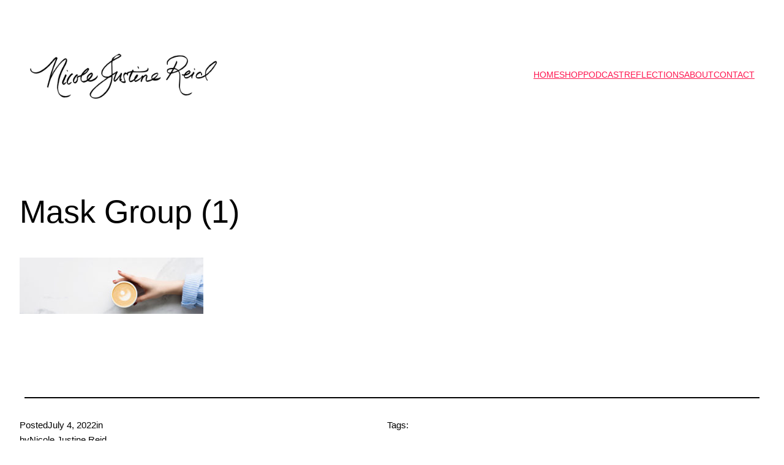

--- FILE ---
content_type: image/svg+xml
request_url: https://www.nicolejustinereid.com/wp-content/uploads/2023/05/Signature_v005.svg
body_size: 631905
content:
<?xml version="1.0" encoding="UTF-8" standalone="no"?>
<!-- Created with Inkscape (http://www.inkscape.org/) -->
<svg xmlns:inkscape="http://www.inkscape.org/namespaces/inkscape" xmlns:sodipodi="http://sodipodi.sourceforge.net/DTD/sodipodi-0.dtd" xmlns:xlink="http://www.w3.org/1999/xlink" xmlns="http://www.w3.org/2000/svg" xmlns:svg="http://www.w3.org/2000/svg" width="100mm" height="46.029919mm" viewBox="0 0 100 46.029955" version="1.1" id="svg5" xml:space="preserve" inkscape:export-filename="Signature_v004.svg" inkscape:export-xdpi="12.7" inkscape:export-ydpi="12.7">
  <defs id="defs2"></defs>
  <g inkscape:label="Layer 1" inkscape:groupmode="layer" id="layer1">
    <image width="98.999725" height="77.161552" preserveAspectRatio="none" xlink:href="[data-uri] AzfHTVMAAAAgY0hSTQAAeiYAAICEAAD6AAAAgOgAAHUwAADqYAAAOpgAABdwnLpRPAAAIABJREFU eJzs3UENwCAAwEDAv2dIcLB+yJI7BXXQua8BAAAAAAAAAAAAAAAAAAAAAAAAAAAAAAAAwEfrdQAA AAAAAAAAAAAAAAAAAAAAAAAAAAAAAADAXxnAAAAAAAAAAAAAAAAAAAAAAAAAAAAAAAAAAEQGMAAA AAAAAAAAAAAAAAAAAAAAAAAAAAAAAACRAQwAAAAAAAAAAAAAAAAAAAAAAAAAAAAAAABAZAADAAAA AAAAAAAAAAAAAAAAAAAAAAAAAAAAEBnAAAAAAAAAAAAAAAAAAAAAAAAAAAAAAAAAAEQGMAAAAAAA AAAAAAAAAAAAAAAAAAAAAAAAAACRAQwAAAAAAAAAAAAAAAAAAAAAAAAAAAAAAABAZAADAAAAAAAA AAAAAAAAAAAAAAAAAAAAAAAAEBnAAAAAAAAAAAAAAAAAAAAAAAAAAAAAAAAAAEQGMAAAAAAAAAAA AAAAAAAAAAAAAAAAAAAAAACRAQwAAAAAAAAAAAAAAAAAAAAAAAAAAAAAAABAZAADAAAAAAAAAAAA AAAAAAAAAAAAAAAAAAAAEBnAAAAAAAAAAAAAAAAAAAAAAAAAAAAAAAAAAEQGMAAAAAAAAAAAAAAA AAAAAAAAAAAAAAAAAACRAQwAAAAAAAAAAAAAAAAAAAAAAAAAAAAAAABAZAADAAAAAAAAAAAAAAAA AAAAAAAAAAAAAAAAEBnAAAAAAAAAAAAAAAAAAAAAAAAAAAAAAAAAAEQGMAAAAAAAAAAAAAAAAAAA AAAAAAAAAAAAAACRAQwAAAAAAAAAAAAAAAAAAAAAAAAAAAAAAABAZAADAAAAAAAAAAAAAAAAAAAA AAAAAAAAAAAAEBnAAAAAAAAAAAAAAAAAAAAAAAAAAAAAAAAAAEQGMAAAAAAAAAAAAAAAAAAAAAAA AAAAAAAAAACRAQwAAAAAAAAAAAAAAAAAAAAAAAAAAAAAAABAZAADAAAAAAAAAAAAAAAAAAAAAAAA AAAAAAAAEBnAAAAAAAAAAAAAAAAAAAAAAAAAAAAAAAAAAEQGMAAAAAAAAAAAAAAAAAAAAAAAAAAA AAAAAACRAQwAAAAAAAAAAAAAAAAAAAAAAAAAAAAAAABAZAADAAAAAAAAAAAAAAAAAAAAAAAAAAAA AAAAEBnAAAAAAAAAAAAAAAAAAAAAAAAAAAAAAAAAAEQGMAAAAAAAAAAAAAAAAAAAAAAAAAAAAAAA AACRAQwAAAAAAAAAAAAAAAAAAAAAAAAAAAAAAABAZAADAAAAAAAAAAAAAAAAAAAAAAAAAAAAAAAA EBnAAAAAAAAAAAAAAAAAAAAAAAAAAAAAAAAAAEQGMAAAAAAAAAAAAAAAAAAAAAAAAAAAAAAAAACR AQwAAAAAAAAAAAAAAAAAAAAAAAAAAAAAAABAZAADAAAAAAAAAAAAAAAAAAAAAAAAAAAAAAAAEBnA AAAAAAAAAAAAAAAAAAAAAAAAAAAAAAAAAEQGMAAAAAAAAAAAAAAAAAAAAAAAAAAAAAAAAACRAQwA AAAAAAAAAAAAAAAAAAAAAAAAAAAAAABAZAADAAAAAAAAAAAAAAAAAAAAAAAAAAAAAAAAEBnAAAAA AAAAAAAAAAAAAAAAAAAAAAAAAAAAAEQGMAAAAAAAAAAAAAAAAAAAAAAAAAAAAAAAAACRAQwAAAAA AAAAAAAAAAAAAAAAAAAAAAAAAABAZAADAAAAAAAAAAAAAAAAAAAAAAAAAAAAAAAAEBnAAAAAAAAA AAAAAAAAAAAAAAAAAAAAAAAAAEQGMAAAAAAAAAAAAAAAAAAAAAAAAAAAAAAAAACRAQwAAAAAAAAA AAAAAAAAAAAAAAAAAAAAAABAZAADAAAAAAAAAAAAAAAAAAAAAAAAAAAAAAAAEBnAAAAAAAAAAAAA AAAAAAAAAAAAAAAAAAAAAEQGMAAAAAAAAAAAAAAAAAAAAAAAAAAAAAAAAACRAQwAAAAAAAAAAAAA AAAAAAAAAAAAAAAAAABAZAADAAAAAAAAAAAAAAAAAAAAAAAAAAAAAAAAEBnAAAAAAAAAAAAAAAAA AAAAAAAAAAAAAAAAAEQGMAAAAAAAAAAAAAAAAAAAAAAAAAAAAAAAAACRAQwAAAAAAAAAAAAAAAAA AAAAAAAAAAAAAABAZAADAAAAAAAAAAAAAAAAAAAAAAAAAAAAAAAAEBnAAAAAAAAAAAAAAAAAAAAA AAAAAAAAAAAAAEQGMAAAAAAAAAAAAAAAAAAAAAAAAAAAAAAAAACRAQwAAAAAAAAAAAAAAAAAAAAA AAAAAAAAAABAZAADAAAAAAAAAAAAAAAAAAAAAAAAAAAAAAAAEBnAAAAAAAAAAAAAAAAAAAAAAAAA AAAAAAAAAEQGMAAAAAAAAAAAAAAAAAAAAAAAAAAAAAAAAACRAQwAAAAAAAAAAAAAAAAAAAAAAAAA AAAAAABAZAADAAAAAAAAAAAAAAAAAAAAAAAAAAAAAAAAEBnAAAAAAAAAAAAAAAAAAAAAAAAAAAAA AAAAAEQGMAAAAAAAAAAAAAAAAAAAAAAAAAAAAAAAAACRAQwAAAAAAAAAAAAAAAAAAAAAAAAAAAAA AABAZAADAAAAAAAAAAAAAAAAAAAAAAAAAAAAAAAAEBnAAAAAAAAAAAAAAAAAAAAAAAAAAAAAAAAA AEQGMAAAAAAAAAAAAAAAAAAAAAAAAAAAAAAAAACRAQwAAAAAAAAAAAAAAAAAAAAAAAAAAAAAAABA ZAADAAAAAAAAAAAAAAAAAAAAAAAAAAAAAAAAEBnAAAAAAAAAAAAAAAAAAAAAAAAAAAAAAAAAAEQG MAAAAAAAAAAAAAAAAAAAAAAAAAAAAAAAAACRAQwAAAAAAAAAAAAAAAAAAAAAAAAAAAAAAABAZAAD AAAAAAAAAAAAAAAAAAAAAAAAAAAAAAAAEBnAAAAAAAAAAAAAAAAAAAAAAAAAAAAAAAAAAEQGMAAA AAAAAAAAAAAAAAAAAAAAAAAAAAAAAACRAQwAAAAAAAAAAAAAAAAAAAAAAAAAAAAAAABAZAADAAAA AAAAAAAAAAAAAAAAAAAAAAAAAAAAEBnAAAAAAAAAAAAAAAAAAAAAAAAAAAAAAAAAAEQGMAAAAAAA AAAAAAAAAAAAAAAAAAAAAAAAAACRAQwAAAAAAAAAAAAAAAAAAAAAAAAAAAAAAABAZAADAAAAAAAA AAAAAAAAAAAAAAAAAAAAAAAAEBnAAAAAAAAAAAAAAAAAAAAAAAAAAAAAAAAAAEQGMAAAAAAAAAAA AAAAAAAAAAAAAAAAAAAAAACRAQwAAAAAAAAAAAAAAAAAAAAAAAAAAAAAAABAZAADAAAAAAAAAAAA AAAAAAAAAAAAAAAAAAAAEBnAAAAAAAAAAAAAAAAAAAAAAAAAAAAAAAAAAEQGMAAAAAAAAAAAAAAA AAAAAAAAAAAAAAAAAACRAQwAAAAAAAAAAAAAAAAAAAAAAAAAAAAAAABAZAADAAAAAAAAAAAAAAAA AAAAAAAAAAAAAAAAEBnAAAAAAAAAAAAAAAAAAAAAAAAAAAAAAAAAAEQGMAAAAAAAAAAAAAAAAAAA AAAAAAAAAAAAAACRAQwAAAAAAAAAAAAAAAAAAAAAAAAAAAAAAABAZAADAAAAAAAAAAAAAAAAAAAA AAAAAAAAAAAAEBnAAAAAAAAAAAAAAAAAAAAAAAAAAAAAAAAAAEQGMAAAAAAAAAAAAAAAAAAAAAAA AAAAAAAAAACRAQwAAAAAAAAAAAAAAAAAAAAAAAAAAAAAAABAZAADAAAAAAAAAAAAAAAAAAAAAAAA AAAAAAAAEBnAAAAAAAAAAAAAAAAAAAAAAAAAAAAAAAAAAEQGMAAAAAAAAAAAAAAAAAAAAAAAAAAA AAAAAACRAQwAAAAAAAAAAAAAAAAAAAAAAAAAAAAAAABAZAADAAAAAAAAAAAAAAAAAAAAAAAAAAAA AAAAEBnAAAAAAAAAAAAAAAAAAAAAAAAAAAAAAAAAAEQGMAAAAAAAAAAAAAAAAAAAAAAAAAAAAAAA AACRAQwAAAAAAAAAAAAAAAAAAAAAAAAAAAAAAABAZAADAAAAAAAAAAAAAAAAAAAAAAAAAAAAAAAA EBnAAAAAAAAAAAAAAAAAAAAAAAAAAAAAAAAAAEQGMAAAAAAAAAAAAAAAAAAAAAAAAAAAAAAAAACR AQwAAAAAAAAAAAAAAAAAAAAAAAAAAAAAAABAZAADAAAAAAAAAAAAAAAAAAAAAAAAAAAAAAAAEBnA AAAAAAAAAAAAAAAAAAAAAAAAAAAAAAAAAEQGMAAAAAAAAAAAAAAAAAAAAAAAAAAAAAAAAACRAQwA AAAAAAAAAAAAAAAAAAAAAAAAAAAAAABAZAADAAAAAAAAAAAAAAAAAAAAAAAAAAAAAAAAEBnAAAAA AAAAAAAAAAAAAAAAAAAAAAAAAAAAAEQGMAAAAAAAAAAAAAAAAAAAAAAAAAAAAAAAAACRAQwAAAAA AAAAAAAAAAAAAAAAAAAAAAAAAABAZAADAAAAAAAAAAAAAAAAAAAAAAAAAAAAAAAAEBnAAAAAAAAA AAAAAAAAAAAAAAAAAAAAAAAAAEQGMAAAAAAAAAAAAAAAAAAAAAAAAAAAAAAAAACRAQwAAAAAAAAA AAAAAAAAAAAAAAAAAAAAAABAZAADAAAAAAAAAAAAAAAAAAAAAAAAAAAAAAAAEBnAAAAAAAAAAAAA AAAAAAAAAAAAAAAAAAAAAEQGMAAAAAAAAAAAAAAAAAAAAAAAAAAAAAAAAACRAQwAAAAAAAAAAAAA AAAAAAAAAAAAAAAAAABAZAADAAAAAAAAAAAAAAAAAAAAAAAAAAAAAAAAEBnAAAAAAAAAAAAAAAAA AAAAAAAAAAAAAAAAAEQGMAAAAAAAAAAAAAAAAAAAAAAAAAAAAAAAAACRAQwAAAAAAAAAAAAAAAAA AAAAAAAAAAAAAABAZAADAAAAAAAAAAAAAAAAAAAAAAAAAAAAAAAAEBnAAAAAAAAAAAAAAAAAAAAA AAAAAAAAAAAAAEQGMAAAAAAAAAAAAAAAAAAAAAAAAAAAAAAAAACRAQwAAAAAAAAAAAAAAAAAAAAA AAAAAAAAAABAZAADAAAAAAAAAAAAAAAAAAAAAAAAAAAAAAAAEBnAAAAAAAAAAAAAAAAAAAAAAAAA AAAAAAAAAEQGMAAAAAAAAAAAAAAAAAAAAAAAAAAAAAAAAACRAQwAAAAAAAAAAAAAAAAAAAAAAAAA AAAAAABAZAADAAAAAAAAAAAAAAAAAAAAAAAAAAAAAAAAEBnAAAAAAAAAAAAAAAAAAAAAAAAAAAAA AAAAAEQGMAAAAAAAAAAAAAAAAAAAAAAAAAAAAAAAAACRAQwAAAAAAAAAAAAAAAAAAAAAAAAAAAAA AABAZAADAAAAAAAAAAAAAAAAAAAAAAAAAAAAAAAAEBnAAAAAAAAAAAAAAAAAAAAAAAAAAAAAAAAA AEQGMAAAAAAAAAAAAAAAAAAAAAAAAAAAAAAAAACRAQwAAAAAAAAAAAAAAAAAAAAAAAAAAAAAAABA ZAADAAAAAAAAAAAAAAAAAAAAAAAAAAAAAAAAEBnAAAAAAAAAAAAAAAAAAAAAAAAAAAAAAAAAAEQG MAAAAAAAAAAAAAAAAAAAAAAAAAAAAAAAAACRAQwAAAAAAAAAAAAAAAAAAAAAAAAAAAAAAABAZAAD AAAAAAAAAAAAAAAAAAAAAAAAAAAAAAAAEBnAAAAAAAAAAAAAAAAAAAAAAAAAAAAAAAAAAEQGMAAA AAAAAAAAAAAAAAAAAAAAAAAAAAAAAACRAQwAAAAAAAAAAAAAAAAAAAAAAAAAAAAAAABAZAADAAAA AAAAAAAAAAAAAAAAAAAAAAAAAAAAEBnAAAAAAAAAAAAAAAAAAAAAAAAAAAAAAAAAAEQGMAAAAAAA AAAAAAAAAAAAAAAAAAAAAAAAAACRAQwAAAAAAAAAAAAAAAAAAIe9OxYAAAAAGORvPYfdJRIAAAAA AAAAAAAAMAlgAAAAAAAAAAAAAAAAAAAAAAAAAAAAAAAAACYBDAAAAAAAAAAAAAAAAAAAAAAAAAAA AAAAAMAkgAEAAAAAAAAAAAAAAAAAAAAAAAAAAAAAAACYBDAAAAAAAAAAAAAAAAAAAAAAAAAAAAAA AAAAkwAGAAAAAAAAAAAAAAAAAAAAAAAAAAAAAAAAYBLAAAAAAAAAAAAAAAAAAAAAAAAAAAAAAAAA AEwCGAAAAAAAAAAAAAAAAAAAAAAAAAAAAAAAAIBJAAMAAAAAAAAAAAAAAAAAAAAAAAAAAAAAAAAw CWAAAAAAAAAAAAAAAAAAAAAAAAAAAAAAAAAAJgEMAAAAAAAAAAAAAAAAAAAAAAAAAAAAAAAAwCSA AQAAAAAAAAAAAAAAAAAAAAAAAAAAAAAAAJgEMAAAAAAAAAAAAAAAAAAAAAAAAAAAAAAAAACTAAYA AAAAAAAAAAAAAAAAAAAAAAAAAAAAAABgEsAAAAAAAAAAAAAAAAAAAAAAAAAAAAAAAAAATAIYAAAA AAAAAAAAAAAAAAAAAAAAAAAAAAAAgEkAAwAAAAAAAAAAAAAAAAAAAAAAAAAAAAAAADAJYAAAAAAA AAAAAAAAAAAAAAAAAAAAAAAAAAAmAQwAAAAAAAAAAAAAAAAAAAAAAAAAAAAAAADAJIABAAAAAAAA AAAAAAAAAAAAAAAAAAAAAAAAmAQwAAAAAAAAAAAAAAAAAAAAAAAAAAAAAAAAAJMABgAAAAAAAAAA AAAAAAAAAAAAAAAAAAAAAGASwAAAAAAAAAAAAAAAAAAAAAAAAAAAAAAAAABMAhgAAAAAAAAAAAAA AAAAAAAAAAAAAAAAAACASQADAAAAAAAAAAAAAAAAAAAAAAAAAAAAAAAAMAlgAAAAAAAAAAAAAAAA AAAAAAAAAAAAAAAAACYBDAAAAAAAAAAAAAAAAAAAAAAAAAAAAAAAAMAkgAEAAAAAAAAAAAAAAAAA AAAAAAAAAAAAAACYBDAAAAAAAAAAAAAAAAAAAAAAAAAAAAAAAAAAkwAGAAAAAAAAAAAAAAAAAAAA AAAAAAAAAAAAYBLAAAAAAAAAAAAAAAAAAAAAAAAAAAAAAAAAAEwCGAAAAAAAAAAAAAAAAAAAAAAA AAAAAAAAAIBJAAMAAAAAAAAAAAAAAAAAAAAAAAAAAAAAAAAwCWAAAAAAAAAAAAAAAAAAAAAAAAAA AAAAAAAAJgEMAAAAAAAAAAAAAAAAAAAAAAAAAAAAAAAAwCSAAQAAAAAAAAAAAAAAAAAAAAAAAAAA AAAAAJgEMAAAAAAAAAAAAAAAAAAAAAAAAAAAAAAAAACTAAYAAAAAAAAAAAAAAAAAAAAAAAAAAAAA AABgEsAAAAAAAAAAAAAAAAAAAAAAAAAAAAAAAAAATAIYAAAAAAAAAAAAAAAAAAAAAAAAAAAAAAAA gEkAAwAAAAAAAAAAAAAAAAAAAAAAAAAAAAAAADAJYAAAAAAAAAAAAAAAAAAAAAAAAAAAAAAAAAAm AQwAAAAAAAAAAAAAAAAAAAAAAAAAAAAAAADAJIABAAAAAAAAAAAAAAAAAAAAAAAAAAAAAAAAmAQw AAAAAAAAAAAAAAAAAAAAAAAAAAAAAAAAAJMABgAAAAAAAAAAAAAAAAAAAAAAAAAAAAAAAGASwAAA AAAAAAAAAAAAAAAAAAAAAAAAAAAAAABMAhgAAAAAAAAAAAAAAAAAAAAAAAAAAAAAAACASQADAAAA AAAAAAAAAAAAAAAAAAAAAAAAAAAAMAlgAAAAAAAAAAAAAAAAAAAAAAAAAAAAAAAAACYBDAAAAAAA AAAAAAAAAAAAAAAAAAAAAAAAAMAkgAEAAAAAAAAAAAAAAAAAAAAAAAAAAAAAAACYBDAAAAAAAAAA AAAAAAAAAAAAAAAAAAAAAAAAkwAGAAAAAAAAAAAAAAAAAAAAAAAAAAAAAAAAYBLAAAAAAAAAAAAA AAAAAAAAAAAAAAAAAAAAAEwCGAAAAAAAAAAAAAAAAAAAAAAAAAAAAAAAAIBJAAMAAAAAAAAAAAAA AAAAAAAAAAAAAAAAAAAwCWAAAAAAAAAAAAAAAAAAAAAAAAAAAAAAAAAAJgEMAAAAAAAAAAAAAAAA AAAAAAAAAAAAAAAAwCSAAQAAAAAAAAAAAAAAAAAAAAAAAAAAAAAAAJgEMAAAAAAAAAAAAAAAAAAA AAAAAAAAAAAAAACTAAYAAAAAAAAAAAAAAAAAAAAAAAAAAAAAAABgEsAAAAAAAAAAAAAAAAAAAAAA AAAAAAAAAAAATAIYAAAAAAAAAAAAAAAAAAAAAAAAAAAAAAAAgEkAAwAAAAAAAAAAAAAAAAAAAAAA AAAAAAAAADAJYAAAAAAAAAAAAAAAAAAAAAAAAAAAAAAAAAAmAQwAAAAAAAAAAAAAAAAAAAAAAAAA AAAAAADAJIABAAAAAAAAAAAAAAAAAAAAAAAAAAAAAAAAmAQwAAAAAAAAAAAAAAAAAAAAAAAAAAAA AAAAAJMABgAAAAAAAAAAAAAAAAAAAAAAAAAAAAAAAGASwAAAAAAAAAAAAAAAAAAAAAAAAAAAAAAA AABMAhgAAAAAAAAAAAAAAAAAAAAAAAAAAAAAAACASQADAAAAAAAAAAAAAAAAAAAAAAAAAAAAAAAA MAlgAAAAAAAAAAAAAAAAAAAAAAAAAAAAAAAAACYBDAAAAAAAAAAAAAAAAAAAAAAAAAAAAAAAAMAk gAEAAAAAAAAAAAAAAAAAAAAAAAAAAAAAAACYBDAAAAAAAAAAAAAAAAAAAAAAAAAAAAAAAAAAkwAG AAAAAAAAAAAAAAAAAAAAAAAAAAAAAAAAYBLAAAAAAAAAAAAAAAAAAAAAAAAAAAAAAAAAAEwCGAAA AAAAAAAAAAAAAAAAAAAAAAAAAAAAAIBJAAMAAAAAAAAAAAAAAAAAAAAAAAAAAAAAAAAwCWAAAAAA AAAAAAAAAAAAAAAAAAAAAAAAAAAAJgEMAAAAAAAAAAAAAAAAAAAAAAAAAAAAAAAAwCSAAQAAAAAA AAAAAAAAAAAAAAAAAAAAAAAAAJgEMAAAAAAAAAAAAAAAAAAAAAAAAAAAAAAAAACTAAYAAAAAAAAA AAAAAAAAAAAAAAAAAAAAAABgEsAAAAAAAAAAAAAAAAAAAAAAAAAAAAAAAAAATAIYAAAAAAAAAAAA AAAAAAAAAAAAAAAAAAAAgEkAAwAAAAAAAAAAAAAAAAAAAAAAAAAAAAAAADAJYAAAAAAAAAAAAAAA AAAAAAAAAAAAAAAAAAAmAQwAAAAAAAAAAAAAAAAAAAAAAAAAAAAAAADAJIABAAAAAAAAAAAAAAAA AAAAAAAAAAAAAAAAmAQwAAAAAAAAAAAAAAAAAAAAAAAAAAAAAAAAAJMABgAAAAAAAAAAAAAAAAAA AAAAAAAAAAAAAGASwAAAAAAAAAAAAAAAAAAAAAAAAAAAAAAAAABMAhgAAAAAAAAAAAAAAAAAAAAA AAAAAAAAAACASQADAAAAAAAAAAAAAAAAAAAAAAAAAAAAAAAAMAlgAAAAAAAAAAAAAAAAAAAAAAAA AAAAAAAAACYBDAAAAAAAAAAAAAAAAAAAAAAAAAAAAAAAAMAkgAEAAAAAAAAAAAAAAAAAAAAAAAAA AAAAAACYBDAAAAAAAAAAAAAAAAAAAAAAAAAAAAAAAAAAkwAGAAAAAAAAAAAAAAAAAAAAAAAAAAAA AAAAYBLAAAAAAAAAAAAAAAAAAAAAAAAAAAAAAAAAAEwCGAAAAAAAAAAAAAAAAAAAAAAAAAAAAAAA AIBJAAMAAAAAAAAAAAAAAAAAAAAAAAAAAAAAAAAwCWAAAAAAAAAAAAAAAAAAAAAAAAAAAAAAAAAA JgEMAAAAAAAAAAAAAAAAAAAAAAAAAAAAAAAAwCSAAQAAAAAAAAAAAAAAAAAAAAAAAAAAAAAAAJgE MAAAAAAAAAAAAAAAAAAAAAAAAAAAAAAAAACTAAYAAAAAAAAAAAAAAAAAAAAAAAAAAAAAAABgEsAA AAAAAAAAAAAAAAAAAAAAAAAAAAAAAAAATAIYAAAAAAAAAAAAAAAAAAAAAAAAAAAAAAAAgEkAAwAA AAAAAAAAAAAAAAAAAAAAAAAAAAAAADAJYAAAAAAAAAAAAAAAAAAAAAAAAAAAAAAAAAAmAQwAAAAA AAAAAAAAAAAAAAAAAAAAAAAAAADAJIABAAAAAAAAAAAAAAAAAAAAAAAAAAAAAAAAmAQwAAAAAAAA AAAAAAAAAAAAAAAAAAAAAAAAAJMABgAAAAAAAAAAAAAAAAAAAAAAAAAAAAAAAGASwAAAAAAAAAAA AAAAAAAAAAAAAAAAAAAAAABMAhgAAAAAAAAAAAAAAAAAAAAAAAAAAAAAAACASQADAAAAAAAAAAAA AAAAAAAAAAAAAAAAAAAAMAlgAAAAAAAAAAAAAAAAAAAAAAAAAAAAAAAAACYBDAAAAAAAAAAAAAAA AAAAAAAAAAAAAAAAAMAkgAEAAAAAAAAAAAAAAAAAAAAAAAAAAAAAAACYBDAAAAAAAAAAAAAAAAAA AAAAAAAAAAAAAAAAkwAGAAAAAAAAAAAAAAAAAAAAAAAAAAAAAAAAYBLAAAAAAAAAAAAAAAAAAAAA AAAAAAAAAAAAAEwCGAAAAAAAAAAAAAAAAAAAAAAAAAAAAAAAAIBJAAMAAAAAAAAAAAAAAAAAAAAA AAAAAAAAAAAwCWAAAAAAAAAAAAAAAAAAAAAAAAAAAAAAAAAAJgEMAAAAAAAAAAAAAAAAAAAAAAAA AAAAAAAAwCSAAQAAAAAAAAAAAAAAAAAAAAAAAAAAAAAAAJgEMAAAAAAAAAAAAAAAAAAAAAAAAAAA AAAAAACTAAYAAAAAAAAAAAAAAAAAAAAAAAAAAAAAAABgEsAAAAAAAABjQgFAAAAgAElEQVQAAAAA AAAAAAAAAAAAAAAAAAAATAIYAAAAAAAAAAAAAAAAAAAAAAAAAAAAAAAAgEkAAwAAAAAAAAAAAAAA AAAAAAAAAAAAAAAAADAJYAAAAAAAAAAAAAAAAAAAAAAAAAAAAAAAAAAmAQwAAAAAAAAAAAAAAAAA AAAAAAAAAAAAAADAJIABAAAAAAAAAAAAAAAAAAAAAAAAAAAAAAAAmAQwAAAAAAAAAAAAAAAAAAAA AAAAAAAAAAAAAJMABgAAAAAAAAAAAAAAAAAAAAAAAAAAAAAAAGASwAAAAAAAAAAAAAAAAAAAAAAA AAAAAAAAAABMAhgAAAAAAAAAAAAAAAAAAAAAAAAAAAAAAACASQADAAAAAAAAAAAAAAAAAAAAAAAA AAAAAAAAMAlgAAAAAAAAAAAAAAAAAAAAAAAAAAAAAAAAACYBDAAAAAAAAAAAAAAAAAAAAAAAAAAA AAAAAMAkgAEAAAAAAAAAAAAAAAAAAAAAAAAAAAAAAACYBDAAAAAAAAAAAAAAAAAAAAAAAAAAAAAA AAAAkwAGAAAAAAAAAAAAAAAAAAAAAAAAAAAAAAAAYBLAAAAAAAAAAAAAAAAAAAAAAAAAAAAAAAAA AEwCGAAAAAAAAAAAAAAAAAAAAAAAAAAAAAAAAIBJAAMAAAAAAAAAAAAAAAAAAAAAAAAAAAAAAAAw CWAAAAAAAAAAAAAAAAAAAAAAAAAAAAAAAAAAJgEMAAAAAAAAAAAAAAAAAAAAAAAAAAAAAAAAwCSA AQAAAAAAAAAAAAAAAAAAAAAAAAAAAAAAAJgEMAAAAAAAAAAAAAAAAAAAAAAAAAAAAAAAAACTAAYA AAAAAAAAAAAAAAAAAAAAAAAAAAAAAABgEsAAAAAAAAAAAAAAAAAAAAAAAAAAAAAAAAAATAIYAAAA AAAAAAAAAAAAAAAAAAAAAAAAAAAAgEkAAwAAAAAAAAAAAAAAAAAAAAAAAAAAAAAAADAJYAAAAAAg 9u5YAAAAAGCQv/UcdpdIAAAAAAAAAAAAAAAAAAAAAAAAAAAwCWAAAAAAAAAAAAAAAAAAAAAAAAAA AAAAAAAAJgEMAAAAAAAAAAAAAAAAAAAAAAAAAAAAAAAAwCSAAQAAAAAAAAAAAAAAAAAAAAAAAAAA AAAAAJgEMAAAAAAAAAAAAAAAAAAAAAAAAAAAAAAAAACTAAYAAAAAAAAAAAAAAAAAAAAAAAAAAAAA AABgEsAAAAAAAAAAAAAAAAAAAAAAAAAAAAAAAAAATAIYAAAAAAAAAAAAAAAAAAAAAAAAAAAAAAAA gEkAAwAAAAAAAAAAAAAAAAAAAAAAAAAAAAAAADAJYAAAAAAAAAAAAAAAAAAAAAAAAAAAAAAAAAAm AQwAAAAAAAAAAAAAAAAAAAAAAAAAAAAAAADAJIABAAAAAAAAAAAAAAAAAAAAAAAAAAAAAAAAmAQw AAAAAAAAAAAAAAAAAAAAAAAAAAAAAAAAAJMABgAAAAAAAAAAAAAAAAAAAAAAAAAAAAAAAGASwAAA AAAAAAAAAAAAAAAAAAAAAAAAAAAAAABMAhgAAAAAAAAAAAAAAAAAAAAAAAAAAAAAAACASQADAAAA AAAAAAAAAAAAAAAAAAAAAAAAAAAAMAlgAAAAAAAAAAAAAAAAAAAAAAAAAAAAAAAAACYBDAAAAAAA AAAAAAAAAAAAAAAAAAAAAAAAAMAkgAEAAAAAAAAAAAAAAAAAAAAAAAAAAAAAAACYBDAAAAAAAAAA AAAAAAAAAAAAAAAAAAAAAAAAkwAGAAAAAAAAAAAAAAAAAAAAAAAAAAAAAAAAYBLAAAAAAAAAAAAA AAAAAAAAAAAAAAAAAAAAAEwCGAAAAAAAAAAAAAAAAAAAAAAAAAAAAAAAAIBJAAMAAAAAAAAAAAAA AAAAAAAAAAAAAAAAAAAwCWAAAAAAAAAAAAAAAAAAAAAAAAAAAAAAAAAAJgEMAAAAAAAAAAAAAAAA AAAAAAAAAAAAAAAAwCSAAQAAAAAAAAAAAAAAAAAAAAAAAAAAAAAAAJgEMAAAAAAAAAAAAAAAAAAA AAAAAAAAAAAAAACTAAYAAAAAAAAAAAAAAAAAAAAAAAAAAAAAAABgEsAAAAAAAAAAAAAAAAAAAAAA AAAAAAAAAAAATAIYAAAAAAAAAAAAAAAAAAAAAAAAAAAAAAAAgEkAAwAAAAAAAAAAAAAAAAAAAAAA AAAAAAAAADAJYAAAAAAAAAAAAAAAAAAAAAAAAAAAAAAAAAAmAQwAAAAAAAAAAAAAAAAAAAAAAAAA AAAAAADAJIABAAAAAAAAAAAAAAAAAAAAAAAAAAAAAAAAmAQwAAAAAAAAAAAAAAAAAAAAAAAAAAAA AAAAAJMABgAAAAAAAAAAAAAAAAAAAAAAAAAAAAAAAGASwAAAAAAAAAAAAAAAAAAAAAAAAAAAAAAA AABMAhgAAAAAAAAAAAAAAAAAAAAAAAAAAAAAAACASQADAAAAAAAAAAAAAAAAAAAAAAAAAAAAAAAA MAlgAAAAAAAAAAAAAAAAAAAAAAAAAAAAAAAAACYBDAAAAAAAAAAAAAAAAAAAAAAAAAAAAAAAAMAk gAEAAAAAAAAAAAAAAAAAAAAAAAAAAAAAAACYBDAAAAAAAAAAAAAAAAAAAAAAAAAAAAAAAAAAkwAG AAAAAAAAAAAAAAAAAAAAAAAAAAAAAAAAYBLAAAAAAAAAAAAAAAAAAAAAAAAAAAAAAAAAAEwCGAAA AAAAAAAAAAAAAAAAAAAAAAAAAAAAAIBJAAMAAAAAAAAAAAAAAAAAAAAAAAAAAAAAAAAwCWAAAAAA AAAAAAAAAAAAAAAAAAAAAAAAAAAAJgEMAAAAAAAAAAAAAAAAAAAAAAAAAAAAAAAAwCSAAQAAAAAA AAAAAAAAAAAAAAAAAAAAAAAAAJgEMAAAAAAAAAAAAAAAAAAAAAAAAAAAAAAAAACTAAYAAAAAAAAA AAAAAAAAAAAAAAAAAAAAAABgEsAAAAAAAAAAAAAAAAAAAAAAAAAAAAAAAAAATAIYAAAAAAAAAAAA AAAAAAAAAAAAAAAAAAAAgEkAAwAAAAAAAAAAAAAAAAAAAAAAAAAAAAAAADAJYAAAAAAAAAAAAAAA AAAAAAAAAAAAAAAAAAAmAQwAAAAAAAAAAAAAAAAAAAAAAAAAAAAAAADAJIABAAAAAAAAAAAAAAAA AAAAAAAAAAAAAAAAmAQwAAAAAAAAAAAAAAAAAAAAAAAAAAAAAAAAAJMABgAAAAAAAAAAAAAAAAAA AAAAAAAAAAAAAGASwAAAAAAAAAAAAAAAAAAAAAAAAAAAAAAAAABMAhgAAAAAAAAAAAAAAAAAAAAA AAAAAAAAAACASQADAAAAAAAAAAAAAAAAAAAAAAAAAAAAAAAAMAlgAAAAAAAAAAAAAAAAAAAAAAAA AAAAAAAAACYBDAAAAAAAAAAAAAAAAAAAAAAAAAAAAAAAAMAkgAEAAAAAAAAAAAAAAAAAAAAAAAAA AAAAAACYBDAAAAAAAAAAAAAAAAAAAAAAAAAAAAAAAAAAkwAGAAAAAAAAAAAAAAAAAAAAAAAAAAAA AAAAYBLAAAAAAAAAAAAAAAAAAAAAAAAAAAAAAAAAAEwCGAAAAAAAAAAAAAAAAAAAAAAAAAAAAAAA AIBJAAMAAAAAAAAAAAAAAAAAAAAAAAAAAAAAAAAwCWAAAAAAAAAAAAAAAAAAAAAAAAAAAAAAAAAA JgEMAAAAAAAAAAAAAAAAAAAAAAAAAAAAAAAAwCSAAQAAAAAAAAAAAAAAAAAAAAAAAAAAAAAAAJgE MAAAAAAAAAAAAAAAAAAAAAAAAAAAAAAAAACTAAYAAAAAAAAAAAAAAAAAAAAAAAAAAAAAAABgEsAA AAAAAAAAAAAAAAAAAAAAAAAAAAAAAAAATAIYAAAAAAAAAAAAAAAAAAAAAAAAAAAAAAAAgEkAAwAA AAAAAAAAAAAAAAAAAAAAAAAAAAAAADAJYAAAAAAAAAAAAAAAAAAAAAAAAAAAAAAAAAAmAQwAAAAA AAAAAAAAAAAAAAAAAAAAAAAAAADAJIABAAAAAAAAAAAAAAAAAAAAAAAAAAAAAAAAmAQwAAAAAAAA AAAAAAAAAAAAAAAAAAAAAAAAAJMABgAAAAAAAAAAAAAAAAAAAAAAAAAAAAAAAGASwAAAAAAAAAAA AAAAAAAAAAAAAAAAAAAAAABMAhgAAAAAAAAAAAAAAAAAAAAAAAAAAAAAAACASQADAAAAAAAAAAAA AAAAAAAAAAAAAAAAAAAAMAlgAAAAAAAAAAAAAAAAAAAAAAAAAAAAAAAAACYBDAAAAAAAAAAAAAAA AAAAAAAAAAAAAAAAAMAkgAEAAAAAAAAAAAAAAAAAAAAAAAAAAAAAAACYBDAAAAAAAAAAAAAAAAAA AAAAAAAAAAAAAAAAkwAGAAAAAAAAAAAAAAAAAAAAAAAAAAAAAAAAYBLAAAAAAAAAAAAAAAAAAAAA AAAAAAAAAAAAAEwCGAAAAAAAAAAAAAAAAAAAAAAAAAAAAAAAAIBJAAMAAAAAAAAAAAAAAAAAAAAA AAAAAAAAAAAwCWAAAAAAAAAAAAAAAAAAAAAAAAAAAAAAAAAAJgEMAAAAAAAAAAAAAAAAAAAAAAAA AAAAAAAAwCSAAQAAAAAAAAAAAAAAAAAAAAAAAAAAAAAAAJgEMAAAAAAAAAAAAAAAAAAAAAAAAAAA AAAAAACTAAYAAAAAAAAAAAAAAAAAAAAAAAAAAAAAAABgEsAAAAAAAAAAAAAAAAAAAAAAAAAAAAAA AAAATAIYAAAAAAAAAAAAAAAAAAAAAAAAAAAAAAAAgEkAAwAAAAAAAAAAAAAAAAAAAAAAAAAAAAAA ADAJYAAAAAAAAAAAAAAAAAAAAAAAAAAAAAAAAAAmAQwAAAAAAAAAAAAAAAAAAAAAAAAAAAAAAADA JIABAAAAAAAAAAAAAAAAAAAAAAAAAAAAAAAAmAQwAAAAAAAAAAAAAAAAAAAAAAAAAAAAAAAAAJMA BgAAAAAAAAAAAAAAAAAAAAAAAAAAAAAAAGASwAAAAAAAAAAAAAAAAAAAAAAAAAAAAAAAAABMAhgA AAAAAAAAAAAAAAAAAAAAAAAAAAAAAACASQADAAAAAAAAAAAAAAAAAAAAAAAAAAAAAAAAMAlgAAAA AAAAAAAAAAAAAAAAAAAAAAAAAAAAACYBDAAAAAAAAAAAAAAAAAAAAAAAAAAAAAAAAMAkgAEAAAAA AAAAAAAAAAAAAAAAAAAAAAAAAACYBDAAAAAAAAAAAAAAAAAAAAAAAAAAAAAAAAAAkwAGAAAAAAAA AAAAAAAAAAAAAAAAAAAAAAAAYBLAAAAAAAAAAAAAAAAAAAAAAAAAAAAAAAAAAEwCGAAAAAAAAAAA AAAAAAAAAAAAAAAAAAAAAIBJAAMAAAAAAAAAAAAAAAAAAAAAAAAAAAAAAAAwCWAAAAAAAAAAAAAA AAAAAAAAAAAAAAAAAAAAJgEMAAAAAAAAAAAAAAAAAAAAAAAAAAAAAAAAwCSAAQAAAAAAAAAAAAAA AAAAAAAAAAAAAAAAAJgEMAAAAAAAAAAAAAAAAAAAAAAAAAAAAAAAAACTAAYAAAAAAAAAAAAAAAAA AAAAAAAAAAAAAABgEsAAAAAAAAAAAAAAAAAAAAAAAAAAAAAAAAAATAIYAAAAAAAAAAAAAAAAAAAA AAAAAAAAAAAAgEkAAwAAAAAAAAAAAAAAAAAAAAAAAAAAAAAAADAJYAAAAAAAAAAAAAAAAAAAAAAA AAAAAAAAAAAmAQwAAAAAAAAAAAAAAAAAAAAAAAAAAAAAAADAJIABAAAAAAAAAAAAAAAAAAAAAAAA AAAAAAAAmAQwAAAAAAAAAAAAAAAAAAAAAAAAAAAAAAAAAJMABgAAAAAAAAAAAAAAAAAAAAAAAAAA AAAAAGASwAAAAAAAAAAAAAAAAAAAAAAAAAAAAAAAAABMAhgAAAAAAAAAAAAAAAAAAAAAAAAAAAAA AACASQADAAAAAAAAAAAAAAAAAAAAAAAAAAAAAAAAMAlgAAAAAAAAAAAAAAAAAAAAAAAAAAAAAAAA ACYBDAAAAAAAAAAAAAAAAAAAAAAAAAAAAAAAAMAkgAEAAAAAAAAAAAAAAAAAAAAAAAAAAAAAAACY BDAAAAAAAAAAAAAAAAAAAAAAAAAAAAAAAAAAkwAGAAAAAAAAAAAAAAAAAAAAAAAAAAAAAAAAYBLA AAAAAAAAAAAAAAAAAAAAAAAAAAAAAAAAAEwCGAAAAAAAAAAAAAAAAAAAAAAAAAAAAAAAAIBJAAMA AAAAAAAAAAAAAAAAAAAAAAAAAAAAAAAwCWAAAAAAAAAAAAAAAAAAAAAAAAAAAAAAAAAAJgEMAAAA AAAAAAAAAAAAAAAAAAAAAAAAAAAAwCSAAQAAAAAAAAAAAAAAAAAAAAAAAAAAAAAAAJgEMAAAAAAA AAAAAAAAAAAAAAAAAAAAAAAAAACTAAYAAAAAAAAAAAAAAAAAAAAAAAAAAAAAAABgEsAAAAAAAAAA AAAAAAAAAAAAAAAAAAAAAAAATAIYAAAAAAAAAAAAAAAAAAAAAAAAAAAAAAAAgEkAAwAAAAAAAAAA AAAAAAAAAAAAAAAAAAAAADAJYAAAAAAAAAAAAAAAAAAAAAAAAAAAAAAAAAAmAQwAAAAAAAAAAAAA AAAAAAAAAAAAAAAAAADAJIABAAAAAAAAAAAAAAAAAAAAAAAAAAAAAAAAmAQwAAAAAAAAAAAAAAAA AAAAAAAAAAAAAAAAAJMABgAAAAAAAAAAAAAAAAAAAAAAAAAAAAAAAGASwAAAAAAAAAAAAAAAAAAA AAAAAAAAAAAAAABMAhgAAAAAAAAAAAAAAAAAAAAAAAAAAAAAAACASQADAAAAAAAAAAAAAAAAAAAA AAAAAEDs3bEAAAAAwCB/6znsLpEAAAAAgEkAAwAAAAAAAAAAAAAAAAAAAAAAAAAAAAAAADAJYAAA AAAAAAAAAAAAAAAAAAAAAAAAAAAAAAAmAQwAAAAAAAAAAAAAAAAAAAAAAAAAAAAAAADAJIABAAAA AAAAAAAAAAAAAAAAAAAAAAAAAAAAmAQwAAAAAAAAAAAAAAAAAAAAAAAAAAAAAAAAAJMABgAAAAAA AAAAAAAAAAAAAAAAAAAAAAAAAGASwAAAAAAAAAAAAAAAAAAAAAAAAAAAAAAAAABMAhgAAAAAAAAA AAAAAAAAAAAAAAAAAAAAAACASQADAAAAAAAAAAAAAAAAAAAAAAAAAAAAAAAAMAlgAAAAAAAAAAAA AAAAAAAAAAAAAAAAAAAAACYBDAAAAAAAAAAAAAAAAAAAAAAAAAAAAAAAAMAkgAEAAAAAAAAAAAAA AAAAAAAAAAAAAAAAAACYBDAAAAAAAAAAAAAAAAAAAAAAAAAAAAAAAAAAkwAGAAAAAAAAAAAAAAAA AAAAAAAAAAAAAAAAYBLAAAAAAAAAAAAAAAAAAAAAAAAAAAAAAAAAAEwCGAAAAAAAAAAAAAAAAAAA AAAAAAAAAAAAAIBJAAMAAAAAAAAAAAAAAAAAAAAAAAAAAAAAAAAwCWAAAAAAAAAAAAAAAAAAAAAA AAAAAAAAAAAAJgEMAAAAAAAAAAAAAAAAAAAAAAAAAAAAAAAAwCSAAQAAAAAAAAAAAAAAAAAAAAAA AAAAAAAAAJgEMAAAAAAAAAAAAAAAAAAAAAAAAAAAAAAAAACTAAYAAAAAAAAAAAAAAAAAAAAAAAAA AAAAAABgEsAAAAAAAAAAAAAAAAAAAAAAAAAAAAAAAAAATAIYAAAAAAAAAAAAAAAAAAAAAAAAAAAA AAAAgEkAAwAAAAAAAAAAAAAAAAAAAAAAAAAAAAAAADAJYAAAAAAAAAAAAAAAAAAAAAAAAAAAAAAA AAAmAQwAAAAAAAAAAAAAAAAAAAAAAAAAAAAAAADAJIABAAAAAAAAAAAAAAAAAAAAAAAAAAAAAAAA mAQwAAAAAAAAAAAAAAAAAAAAAAAAAAAAAAAAAJMABgAAAAAAAAAAAAAAAAAAAAAAAAAAAAAAAGAS wAAAAAAAAAAAAAAAAAAAAAAAAAAAAAAAAABMAhgAAAAAAAAAAAAAAAAAAAAAAAAAAAAAAACASQAD AAAAAAAAAAAAAAAAAAAAAAAAAAAAAAAAMAlgAAAAAAAAAAAAAAAAAAAAAAAAAAAAAAAAACYBDAAA AAAAAAAAAAAAAAAAAAAAAAAAAAAAAMAkgAEAAAAAAAAAAAAAAAAAAAAAAAAAAAAAAACYBDAAAAAA AAAAAAAAAAAAAAAAAAAAAAAAAAAAkwAGAAAAAAAAAAAAAAAAAAAAAAAAAAAAAAAAYBLAAAAAAAAA AAAAAAAAAAAAAAAAAAAAAAAAAEwCGAAAAAAAAAAAAAAAAAAAAAAAAAAAAAAAAIBJAAMAAAAAAAAA AAAAAAAAAAAAAAAAAAAAAAAwCWAAAAAAAAAAAAAAAAAAAAAAAAAAAAAAAAAAJgEMAAAAAAAAAAAA AAAAAAAAAAAAAAAAAAAAwCSAAQAAAAAAAAAAAAAAAAAAAAAAAAAAAAAAAJgEMAAAAAAAAAAAAAAA AAAAAAAAAAAAAAAAAACTAAYAAAAAAAAAAAAAAAAAAAAAAAAAAAAAAABgEsAAAAAAAAAAAAAAAAAA AAAAAAAAAAAAAAAATAIYAAAAAAAAAAAAAAAAAAAAAAAAAAAAAAAAgEkAAwAAAAAAAAAAAAAAAAAA AAAAAAAAAAAAADAJYAAAAAAAAAAAAAAAAAAAAAAAAAAAAAAAAAAmAQwAAAAAAAAAAAAAAAAAAAAA AAAAAAAAAADAJIABAAAAAAAAAAAAAAAAAAAAAAAAAAAAAAAAmAQwAAAAAAAAAAAAAAAAAAAAAAAA AAAAAAAAAJMABgAAAAAAAAAAAAAAAAAAAAAAAAAAAAAAAGASwAAAAAAAAAAAAAAAAAAAAAAAAAAA AAAAAABMAhgAAAAAAAAAAAAAAAAAAAAAAAAAAAAAAACASQADAAAAAAAAAAAAAAAAAAAAAAAAAAAA AAAAMAlgAAAAAAAAAAAAAAAAAAAAAAAAAAAAAAAAACYBDAAAAAAAAAAAAAAAAAAAAAAAAAAAAAAA AMAkgAEAAAAAAAAAAAAAAAAAAAAAAAAAAAAAAACYBDAAAAAAAAAAAAAAAAAAAAAAAAAAAAAAAAAA kwAGAAAAAAAAAAAAAAAAAAAAAAAAAAAAAAAAYBLAAAAAAAAAAAAAAAAAAAAAAAAAAAAAAAAAAEwC GAAAAAAAAAAAAAAAAAAAAAAAAAAAAAAAAIBJAAMAAAAAAAAAAAAAAAAAAAAAAAAAAAAAAAAwCWAA AAAAAAAAAAAAAAAAAAAAAAAAAAAAAAAAJgEMAAAAAAAAAAAAAAAAAAAAAAAAAAAAAAAAwCSAAQAA AAAAAAAAAAAAAAAAAAAAAAAAAAAAAJgEMAAAAAAAAAAAAAAAAAAAAAAAAAAAAAAAAACTAAYAAAAA AAAAAAAAAAAAAAAAAAAAAAAAAABgEsAAAAAAAAAAAAAAAAAAAAAAAAAAAAAAAAAATAIYAAAAAAAA AAAAAAAAAAAAAAAAAAAAAAAAgEkAAwAAAAAAAAAAAAAAAAAAAAAAAAAAAAAAADAJYAAAAAAAAAAA AAAAAAAAAAAAAAAAAAAAAAAmAQwAAAAAAAAAAAAAAAAAAAAAAAAAAAAAAADAJIABAAAAAAAAAAAA AAAAAAAAAAAAAAAAAAAAmAQwAAAAAAAAAAAAAAAAAAAAAAAAAAAAAAAAAJMABgAAAAAAAAAAAAAA AAAAAAAAAAAAAAAAAGASwAAAAAAAAAAAAAAAAAAAAAAAAAAAAAAAAABMAhgAAAAAAAAAAAAAAAAA AAAAAAAAAAAAAACASQADAAAAAAAAAAAAAAAAAAAAAAAAAAAAAAAAMAlgAAAAAAAAAAAAAAAAAAAA AAAAAAAAAAAAACYBDAAAAAAAAAAAAAAAAAAAAAAAAAAAAAAAAMAkgAEAAAAAAAAAAAAAAAAAAAAA AAAAAAAAAACYBDAAAAAAAAAAAAAAAAAAAAAAAAAAAAAAAAAAkwAGAAAAAAAAAAAAAAAAAAAAAAAA AAAAAAAAYBLAAAAAAAAAAAAAAAAAAAAAAAAAAAAAAAAAAEwCGAAAAAAAAAAAAAAAAAAAAAAAAAAA AAAAAIBJAAMAAAAAAAAAAAAAAAAAAAAAAAAAAAAAAAAwCWAAAAAAAAAAAAAAAAAAAAAAAAAAAAAA AAAAJgEMAAAAAAAAAAAAAAAAAAAAAAAAAAAAAAAAwCSAAQAAAAAAAAAAAAAAAAAAAAAAAAAAAAAA AJgEMAAAAAAAAAAAAAAAAAAAAAAAAAAAAAAAAACTAAYAAAAAAAAAAAAAAAAAAAAAAAAAAAAAAABg EsAAAAAAAAAAAAAAAAAAAAAAAAAAAAAAAAAATAIYAAAAAAAAAAAAAAAAAAAAAAAAAAAAAAAAgEkA AwAAAAAAAAAAAAAAAAAAAAAAAAAAAAAAADAJYAAAAAAAAAAAAAAAAAAAAAAAAAAAAAAAAAAmAQwA AAAAAAAAAAAAAAAAAAAAAAAAAAAAAADAJIABAAAAAAAAAAAAAAAAAAAAAAAAAAAAAAAAmAQwAAAA AAAAAAAAAAAAAAAAAAAAAAAAAAAAAJMABgAAAAAAAAAAAAAAAAAAAAAAAAAAAAAAAGASwAAAAAAA AAAAAAAAAAAAAAAAAAAAAAAAAABMAhgAAAAAAAAAAAAAAAAAAAAAAAAAAAAAAACASQADAAAAAAAA AAAAAAAAAAAAAAAAAAAAAAAAMAlgAAAAAAAAAAAAAAAAAAAAAAAAAAAAAAAAACYBDAAAAAAAAAAA AAAAAAAAAAAAAAAAAAAAAMAkgAEAAAAAAAAAAAAAAAAAAAAAAJ6J3gAAACAASURBVAAAAAAAAACY BDAAAAAAAAAAAAAAAAAAAAAAAAAAAAAAAAAAkwAGAAAAAAAAAAAAAAAAAAAAAAAAAAAAAAAAYBLA AAAAAAAAAAAAAAAAAAAAAAAAAAAAAAAAAEwCGAAAAAAAAAAAAAAAAAAAAAAAAAAAAAAAAIBJAAMA AAAAAAAAAAAAAAAAAAAAAAAAAAAAAAAwCWAAAAAAAAAAAAAAAAAAAAAAAAAAAAAAAAAAJgEMAAAA AAAAAAAAAAAAAAAAAAAAAAAAAAAAwCSAAQAAAAAAAAAAAAAAAAAAAAAAAAAAAAAAAJgEMAAAAAAA AAAAAAAAAAAAAAAAAAAAAAAAAACTAAYAAAAAAAAAAAAAAAAAAAAAAAAAAAAAAABgEsAAAAAAAAAA AAAAAAAAAAAAAAAAAAAAAAAATAIYAAAAAAAAAAAAAAAAAAAAAAAAAAAAAAAAgEkAAwAAAAAAAAAA AAAAAAAAAAAAAAAAAAAAADAJYAAAAAAAAAAAAAAAAAAAAAAAAAAAAAAAAAAmAQwAAAAAAAAAAAAA AAAAAAAAAAAAAAAAAADAJIABAAAAAAAAAAAAAAAAAAAAAAAAAAAAAAAAmAQwAAAAAAAAAAAAAAAA AAAAAAAAAAAAAAAAAJMABgAAAAAAAAAAAAAAAAAAAAAAAAAAAAAAAGASwAAAAAAAAAAAAAAAAAAA AAAAAAAAAAAAAABMAhgAAAAAAAAAAAAAAAAAAAAAAAAAAAAAAACASQADAAAAAAAAAAAAAAAAAAAA AAAAAAAAAAAAMAlgAAAAAAAAAAAAAAAAAAAAAAAAAAAAAAAAACYBDAAAAAAAAAAAAAAAAAAAAAAA AAAAAAAAAMAkgAEAAAAAAAAAAAAAAAAAAAAAAAAAAAAAAACYBDAAAAAAAAAAAAAAAAAAAAAAAAAA AAAAAAAAkwAGAAAAAAAAAAAAAAAAAAAAAAAAAAAAAAAAYBLAAAAAAAAAAAAAAAAAAAAAAAAAAAAA AAAAAEwCGAAAAAAAAAAAAAAAAAAAAAAAAAAAAAAAAIBJAAMAAAAAAAAAAAAAAAAAAAAAAAAAAAAA AAAwCWAAAAAAAAAAAAAAAAAAAAAAAAAAAAAAAAAAJgEMAAAAAAAAAAAAAAAAAAAAAAAAAAAAAAAA wCSAAQAAAAAAAAAAAAAAAAAAAAAAAAAAAAAAAJgEMAAAAAAAAAAAAAAAAAAAAAAAAAAAAAAAAACT AAYAAAAAAAAAAAAAAAAAAAAAAAAAAAAAAABgEsAAAAAAAAAAAAAAAAAAAAAAAAAAAAAAAAAATAIY AAAAAAAAAAAAAAAAAAAAAAAAAAAAAAAAgEkAAwAAAAAAAAAAAAAAAAAAAAAAAAAAAAAAADAJYAAA AAAAAAAAAAAAAAAAAAAAAAAAAAAAAAAmAQwAAAAAAAAAAAAAAAAAAAAAAAAAAAAAAADAJIABAAAA AAAAAAAAAAAAAAAAAAAAAAAAAAAAmAQwAAAAAAAAAAAAAAAAAAAAAAAAAAAAAAAAAJMABgAAAAAA AAAAAAAAAAAAAAAAAAAAAAAAAGASwAAAAAAAAAAAAAAAAAAAAAAAAAAAAAAAAABMAhgAAAAAAAAA AAAAAAAAAAAAAAAAAAAAAACASQADAAAAAAAAAAAAAAAAAAAAAAAAAAAAAAAAMAlgAAAAAAAAAAAA AAAAAAAAAAAAAAAAAAAAACYBDAAAAAAAAAAAAAAAAAAAAAAAAAAAAAAAAMAkgAEAAAAAAAAAAAAA AAAAAAAAAAAAAAAAAACYBDAAAAAAAAAAAAAAAAAAAAAAAAAAAAAAAAAAkwAGAAAAAAAAAAAAAAAA AAAAAAAAAAAAAAAAYBLAAAAAAAAAAAAAAAAAAAAAAAAAAAAAAAAAAEwCGAAAAAAAAAAAAAAAAAAA AAAAAAAAAAAAAIBJAAMAAAAAAAAAAAAAsXfncVqW9f7AZ2cTGVBRwYVcEDOTDDWFZNLcS0zNNU1T j2tJZuWOZm7H8pilpqmpKWVHy3NOWlqK5JIpLqW5HCpREkMUBGSb9fe7+F635zVPDODjMIP4fn/+ +Hgvz31fz8T0zw33FwAAAAAAAAAAAAAAAAAAymQADAAAAAAAAAAAAAAAAAAAAAAAAAAAAAAAAECZ DIABAAAAAAAAAAAAAAAAAAAAAAAAAAAAAAAAKJMBMAAAAAAAAAAAAAAAAAAAAAAAAAAAAAAAAABl MgAGAAAAAAAAAAAAAAAAAAAAAAAAAAAAAAAAoEwGwAAAAAAAAAAAAAAAAAAAAAAAAAAAAAAAAACU yQAYAAAAAAAAAAAAAAAAAAAAAAAAAAAAAAAAgDIZAAMAAAAAAAAAAAAAAAAAAAAAAAAAAAAAAABQ JgNgAAAAAAAAAAAAAAAAAAAAAAAAAAAAAAAAAMpkAAwAAAAAAAAAAAAAAAAAAAAAAAAAAAAAAABA mQyAAQAAAAAAAAAAAAAAAAAAAAAAAAAAAAAAACiTATAAAAAAAAAAAAAAAAAAAAAAAAAAAAAAAAAA ZTIABgAAAAAAAAAAAAAAAAAAAAAAAAAAAAAAAKBMBsAAAAAAAAAAAAAAAAAAAAAAAAAAAAAAAAAA lMkAGAAAAAAAAAAAAAAAAAAAAAAAAAAAAAAAAIAyGQADAAAAAAAAAAAAAAAAAAAAAAAAAAAAAAAA UCYDYAAAAAAAAAAAAAAAAAAAAAAAAAAAAAAAAADKZAAMAAAAAAAAAAAAAAAAAAAAAAAAAAAAAAAA QJkMgAEAAAAAAAAAAAAAAAAAAAAAAAAAAAAAAAAokwEwAAAAAAAAAAAAAAAAAAAAAAAAAAAAAAAA AGUyAAYAAAAAAAAAAAAAAAAAAAAAAAAAAAAAAACgTAbAAAAAAAAAAAAAAAAAAAAAAAAAAAAAAAAA AJTJABgAAAAAAAAAAAAAAAAAAAAAAAAAAAAAAACAMhkAAwAAAAAAAAAAAAAAAAAAAAAAAAAAAAAA AFAmA2AAAAAAAAAAAAAAAAAAAAAAAAAAAAAAAAAAymQADAAAAAAAAAAAAAAAAAAAAAAAAAAAAAAA AECZDIABAAAAAAAAAAAAAAAAAAAAAAAAAAAAAAAAKJMBMAAAAAAAAAAAAAAAAAAAAAAAAAAAAAAA AABlMgAGAAAAAAAAAAAAAAAAAAAAAAAAAAAAAAAAoEwGwAAAAAAAAAAAAAAAAAAAAAAAAAAAAAAA AACUyQAYAAAAAAAAAAAAAAAAAAAAAAAAAAAAAAAAgDIZAAMAAAAAAAAAAAAAAAAAAAAAAAAAAAAA AABQJgNgAAAAAAAAAAAAAAAAAAAAAAAAAAAAAAAAAMpkAAwAAAAAAAAAAAAAAAAAAAAAAAAAAAAA AABAmQyAAQAAAAAAAAAAAAAAAAAAAAAAAAAAAAAAACiTATAAAAAAAAAAAAAAAAAAAAAAAAAAAAAA AAAAZTIABgAAAAAAAAAAAAAAAAAAAAAAAAAAAAAAAKBMBsAAAAAAAAAAAAAAAAAAAAAAAAAAAAAA AAAAlMkAGAAAAAAAAAAAAAAAAAAAAAAAAAAAAAAAAIAyGQADAAAAAAAAAAAAAAAAAAAAAAAAAAAA AAAAUCYDYAAAAAAAAAAAAAAAAAAAAAAAAAAAAAAAAADKZAAMAAAAAAAAAAAAAAAAAAAAAAAAAAAA AAAAQJkMgAEAAAAAAAAAAAAAAAAAAAAAAAAAAAAAAAAokwEwAAAAAAAAAAAAAAAAAAAAAAAAAAAA AAAAAGUyAAYAAAAAAAAAAAAAAAAAAAAAAAAAAAAAAACgTAbAAAAAAAAAAAAAAAAAAAAAAAAAAAAA AAAAAJTJABgAAAAAAAAAAAAAAAAAAAAAAAAAAAAAAACAMhkAAwAAAAAAAAAAAAAAAAAAAAAAAAAA AAAAAFAmA2AAAAAAAAAAAAAAAAAAAAAAAAAAAAAAAAAAymQADAAAAAAAAAAAAAAAAAAAAAAAAAAA AAAAAECZDIABAAAAAAAAAAAAAAAAAAAAAAAAAAAAAAAAKJMBMAAAAAAAAAAAAAAAAAAAAAAAAAAA AAAAAABlMgAGAAAAAAAAAAAAAAAAAAAAAAAAAAAAAAAAoEwGwAAAAAAAAAAAAAAAAAAAAAAAAAAA AAAAAACUyQAYAAAAAAAAAAAAAAAAAAAAAAAAAAAAAAAAgDIZAAMAAAAAAAAAAAAAAAAAAAAAAAAA AAAAAABQJgNgAAAAAAAAAAAAAAAAAAAAAAAAAAAAAAAAAMpkAAwAAAAAAAAAAAAAAAAAAAAAAAAA AAAAAABAmQyAAQAAAAAAAAAAAAAAAAAAAAAAAAAAAAAAACiTATAAAAAAAAAAAAAAAAAAAAAAAAAA AAAAAAAAZTIABgAAAAAAAAAAAAAAAAAAAAAAAAAAAAAAAKBMBsAAAAAAAAAAAAAAAAAAAAAAAAAA AAAAAAAAlMkAGAAAAAAAAAAAAAAAAAAAAAAAAAAAAAAAAIAyGQADAAAAAAAAAAAAAAAAAAAAAAAA AAAAAAAAUCYDYAAAAAAAAAAAAAAAAAAAAAAAAAAAAAAAAADKZAAMAAAAAAAAAAAAAAAAAAAAAAAA AAAAAAAAQJkMgAEAAAAAAAAAAAAAAAAAAAAAAAAAAAAAAAAokwEwAAAAAAAAAAAAAAAAAAAAAAAA AAAAAAAAAGUyAAYAAAAAAAAAAAAAAAAAAAAAAAAAAAAAAACgTAbAAAAAAAAAAAAAAAAAAAAAAAAA AAAAAAAAAJTJABgAAAAAAAAAAAAAAAAAAAAAAAAAAAAAAACAMhkAAwAAAAAAAAAAAAAAAAAAAAAA AAAAAAAAAFAmA2AAAAAAAAAAAAAAAAAAAAAAAAAAAAAAAAAAymQADAAAAAAAAAAAAAAAAAAAAAAA AAAAAAAAAECZDIABAAAAAAAAAAAAAAAAAAAAAAAAAAAAAAAAKJMBMAAAAAAAAAAAAAAAAAAAAAAA AAAAAAAAAABlMgAGAAAAAAAAAAAAAAAAAAAAAAAAAAAAAAAAoEwGwAAAAAAAAAAAAAAAQOdpyd3U rasAAAAAAAAAAAAAAAAAoMtUti3W3csAAAAAAAAAAAAAAID3pV5RlYdF1x0e3XJpPl4T1TY/7/91 l60MAAAAAAAAAAAAAAAAgC5R1d0LAAAAAAAAAAAAAACA95ERuQdHVd4Z3bZG9KJR0a1zontsGF17 QpesDgAAAAAAAAAAAAAAAIAuV9m2WHcvAwAAAAAAAAAAAAAAVkqfzP1E7vntD9ftHN380+i2m9of b9sg/8eBK2BtAAAAAAAAAAAAAAAAAKwEqrp7AQAAAAAAAAAAAAAAsBKpjKppypvr5f5O7h/l3ji6 8Y18/q7RPUZG99wh7/+vFbdUAAAAAAAAAAAAAAAAAFYGBsAAAAAAAAAAAAAAAPBBVp/787nboppr o3vMie7zfO7m6J63RVc1RjcuiG4ZHl2Tz6t+trMXDAAAAAAAAAAAAAAAAMDKpaa7FwAAAAAAAAAA AAAAAN3g01E9/xTd67HoWZXRlb+LXrhHPv+Z3J+I6nNqdI8HohcdGN20du498/kNJff983tZNAAA AAAAAAAAAAAAAAArHwNgAAAAAAAAAAAAAABYhdXXR7f8Ibr3W9GzRkeve3L0KzvkD8yO+vBa0S88 HL3W4dGvvxg9b/foPvm6Nfl405rRPRqiq3aJblwtutkAGAAAAAAAAAAAAAAAAIBVTFV3LwAAAAAA AAAAAAAAADpfQ8O0ySnjxlUuNmdY9D8/Eb1oUfTf/32Dc1MWbRKfG/rT6BdmnFaV8pfrr5qYcvv5 sf/z+by+I6Mr6/IN86CZiuqohSdGz98suvmSfLxH7t4lC67MXfr3/Iv9PZf/uwMAAAAAAAAAAAAA AADQlQyAAQAAAAAAAAAAAABgFVCfB7A0NMRglwkTBg9NGTt2WZ+c+v2U6i1q70158dC6M1Kan1vz lpS5rSeMTvn+CXH2lJboQ4Y9eGbKtcNie9OtousGRVdfFt3jhbz/huh+e0avvW2+/cKoqr2iayeV 7G+I7v+T9vuXu9df+rcHAAAAAAAAAAAAAAAA4L2qbFusu5cBAAAAAAAAAAAAAADvRjHwZfjwYuBL Z9+h18yUilH1m6e0frZ6QUrFJU2HpFTcvfCMlMoZq2+U0rrtK00pe28Tn777qmKhUVWv5e0hUa2v RlfvHF37RnTzcfljvfL5N0e9uUt02+/f5dfYNPfUd/k5AAAAAAAAAAAAAAAAAJaTATAAAAAAAAAA AAAAALwP1NdPm5wybtzgoSljx3b3ikptNSJl0YzeT6W0DnykOeVrk+PoNQ/k0/Lf4K/8TnT11tHN +XDdn/L2DXnH3lGDW6JfnlZy2wHLWNaC9vcFAAAAAAAAAAAAAAAAoLMZAAMAAAAAAAAAAAAAwEqs oSEGv4wZs7IOfunIyG+kzN/6oUtSzrsg9n7vtujaDaIXfSW6enx0W6/oxq/l8wZFt2yc+xclt+nZ 6QsHAAAAAAAAAAAAAAAA4F0xAAYAAAAAAAAAAAAAgJVIfX0MfBk37v028KUjuw1JmT31rmEpV+xY /euUc2viaNtG+bTRUVVrRvf5j+g51+TjX+jg8lNXwJIBAAAAAAAAAAAAAAAAeBequnsBAAAAAAAA AAAAAAB8kNXXRzc0VC42a9aqMvilcM+UlH7r7zco5cRdX9s/5btD4ugam0VvWzfz7ZSL2mJ7YTHY 5cmoHhvn7aklDQAAAAAAAAAAAAAAAEA3q2xbrLuXAQAAAAAAAAAAAADAB0Mx8GX48Bj4MmFC966n 6+1zYsqbs0delvLS6NmTU3r9rOJDi/PG+b1Tjh4RZz/639FVM/LH31r61VuvzP/x2opYOwAAAAAA AAAAAAAAAAD/ygAYAAAAAAAAAAAAAABWIANflteIy1IWHnPQiSnPbDJkh5QZdb13SVlUu8dFKZ// 5dKv0vJS/o+XlnoaAAAAAAAAAAAAAAAAAJ3GABgAAAAAAAAAAAAAAFaA+vppk1PGjRs8NGXs2O5e 0fvVRlulNM//TW3Kj+Zs+njKtx6Oo9PnRfd5JHr+uvljV0f1PDJ6wbnRbT27Ys0AAAAAAAAAAAAA AAAAHyRV3b0AAAAAAAAAAAAAAABWBfX10Q0NlYvNmmXwS+d4pV9Kzd2H/TzliNMe+0nKJb3iaOWw 6OobogdMia46NbplYnTPN/L+Q7tk0QAAAAAAAAAAAAAAAAAfIJVti3X3MgAAAAAAAAAAAAAAeH8q Br5MmNDdK/mgqLo3peKxxrNSzj+y+o8p3z0ljlavFz17XHTL3tE99oluytutf+u6FQMAAAAAAAAA AAAAAACs2gyAAQAAAAAAAAAAAABgOdTXRw8fPm1yypgxg4emjB3bvesi/l3A6evG1uXXRi/cIbr2 pejqPaIXPZ8/tVbXrRAAAAAAAAAAAAAAAABg1VbT3QsAAAAAAAAAAAAAAGBlVl8fA1/GjTPwZeVU udhFr8UgmDemx97bD4hetFV0TY/optHRLV27SAAAAAAAAAAAAAAAAIBVWGX8A6/uXgYAAAAAAAAA AAAAACuH+vro4cNjsMiECd27Ht6t+HcCu5wcWw/dFN10bnTL/vm09bt6XQAAAAAAAAAAAAAAAACr qqruXgAAAAAAAAAAAAAAACuDhoYY+DJrlsEv729PT0w5eHRs1feObv1EPrxztywKAAAAAAAAAAAA AAAAYBVW2bZYdy8DAAAAAAAAAAAAAICuVV8/bXLKuHGDh6aMHdvdK6Jzxb8X2PPHsTXx8uj5++bD 53bHmgAAAAAAAAAAAAAAAABWRVXdvQAAAAAAAAAAAAAAALpCfX10Q0PlYrNmvdfBL72GpVTsNWTn lJb9O2uldI6jLk/50UmxtdWk6Nq66MqN8mnX556Z938v93p5/9dzfyv3j1fIYgEAAAAAAID3oZrL yjvea+Dy7R+wVvte1n36/nDpx0vX09H5pZ/rSEffo/hccXxZ1+no86XX6eh+y3s9AAAAAABgRaps W6y7lwEAAAAAAAAAAAAAwIpRDHyZMKGzr7z5hilNXx/ZmjL999dNTVnvj519H96bJ45PuXG7ra9K Oe+zsXf6edHN20dXHRpdOzHvPz73CdGVc/Ll5kY1zVqhiwYAAAAAAADex0oHjjSfsvTziuPFoJeZ M5Z+/eK8vmOiX75uyecVA1MWvN5+fzH4Ze5x7c8rNJ225HV3dL1C6ffp6Hiho/M6W3fdFwAAAAAA PlgMgAEAAAAAAAAAAAAAWKXU10cPH76iBr98UPR/MKVt3KzqlMpTKnZYnH7dva5yxb8f2HW32Hpg Wt79WD56UnRLz7z/nqi6A6J7jI1+++7o1iNX5FoBAAAAAACA96NlDUBZXsWAltqzo+ec3v66HQ1i KR100qt3++1i4Eup4nq98hvZFlRGF4NgSnU0GKbmW0u+T7Gu2ouXvO73anl/7gbBAAAAAADAilTV 3QsAAAAAAAAAAAAAAKAzNDTEwJdZsz4og19W2yelonffZ1LaXuvovMqGlIrX+jyaUrHWhpuntFw8 +PCU1q0G90xpHbX+Tiktf19vk5TW1Y//UsoLlZtskNL8jfW2Tmldbe09U1onrfbzlIqqNaaktI3u cW9KxbFd+TN4N+LPxb15sMvnfxVdfWd03aLoAYdF95kU3bhv9Pwj8vnXrfCFAgAAAAAAAO8zyxpA UgxIKQa7FOcX+0sVA1Rmzmh/3eJzpQNUiusUA1aK84vrLJgfPWCtJa+nuF5xv2K7uE5plyrO72jA TOl5pYrvVTqgpaPtdwbOLOP8Usv6HgAAAAAAwHtR090LAAAAAAAAAAAAAACgHPX10yanjBs3eGjK 2LHdvaIV5tOL01S5bkrF61XfTql48gcHpdw/fvXtUhYce+BOKXvtWbFwcSorahen7cNPpiw67KQp KY/eefRzKft+Li7+kQsrbkqp+c/Yfu0j0au9HP3MzhdUpGx8Z8UTKb2nxf6PT7tldMp+N+8zM2XS MxdeljJmz0tnpWx+Q9vElIp1W+9IqfhoxbaL01x1ckrF1NY9Uio2arsrpWJQ1/5QNzo+uv+B0W/k ATCNb0XX5u3Vb45+uzH6/684PLzClwgAAAAAAACs5IpBJE3LOK/ptOgFJQNSmnMPys8jp9Utefud 85cxgOVf1nVa+8/NLDleqhgIUzrIpXR/MWilGDhTev/i/Nqzo+cs+Xb/YlmDWd45voyBOwAAAAAA QHeobFusu5cBAAAAAAAAAAAAAMDSfYAGvpQYfWbK249/4ccpTx5y9Ksp38kDSn4zPboyDzLpsV/e HpM/vmvU2x+NrrsjeuEz0TWjo5uvyOfPy51fJNT/99FvvRrddlA+vnbujfN9t8jnP5ive1/0Dkdf t27KiRusfmLK/FEHnJVy/6Srj0sZs/4J16SMvGu5fyDvUdXklIo/tGyScs4fY+8N/aKnrxtd+7Ho HpOi560Z3fK76Nazuma1AAAAAAAAwMqrZhmDSJZ1vDBgreiZM6I3PDr65evaHy8U55UOcikGvhR6 9Y5+ZxDL6UtfT+l9CwMvjX7960v+XKllfe9i3cXgmNLt5b3O8q6jYGAMAAAAAACsSFXdvQAAAAAA AAAAAAAAAJakvj66oaFysVmzVtXBL4e+lPLPcW2Lbbgweru66C2/9cC3UzYZGYNfds0DSx5+NLr3 L6Or8wt7KvPxeVtHt1wbXT8lunFw9Goj8/G2vL1ZXs7CqLXyYJe5w6PbjsvnnRxdm7cr94helF8A 1HpIvs4NUes9vcXGKa88E4Nfrj809v981BefT/n9nOX4EXWq1k1TKrb/0biUT7fE3s2fjW7OZy14 Jfcm0b1P6tJFAgAAAAAAAO8Dyxpw0tH+YUPb7286v/32oNb228XAl2KAS98fRhcDU4ou1jMwP9/s Nbf954vjxUCZYuBL4dUPL3ndC/q23y7uXwxYKbYLpT+X4nuXrntZBrS0X2+huG8xmKZ00EtHivOW 93wAAAAAAODdMAAGAAAAAAAAAAAAAGCl0tAwbXLKuHEx+GXChO5e0bu1yZ9Tmk9888mUS++MQS6n D4nus0302tOi+91/y5CUobPi01Nvjn68MfovG0S3DYmuGRQ98+no2fnFOHW7Rff/anS/vaLn/S66 8ZHobRvy/ny/trPy9r9HD7wi+o2fRjevH91rx+hFeX3Nxbq+nL/29KgZ+fp1W0bfsdn2D6Ucl8+7 /7z8PdboPTHl5+vEz+GI6bc2pdz7aEUXOWdEyqg+sTVs7eg1Ho4eeER0Y54I05hfAFQ/t6vWBwAA AAAAAKzsOhr0UigdhLLZvdG7/iL6jOtOak750y7xfLytLfqR60+5PWXylcV50acM/cOaKVefEdv7 XtJ+HWdcF59/tTZ6+qmxf8/8vHfgpRNvTbnyxp/un3LtsNhfDKRZ/aLo7b8UfcCtefu04vPRB386 +ivbRx85Kn+v+uh1HooemQfbnHhb9IE7Rb8zeOZnuX/afrv4PgPz89lBx7e//+Dn8v5dootBMaWK n39HDQAAAAAAdCYDYAAAAAAAAAAAAAAAulV9fgFMQ0Mx8GXw0JSxY7t3Xf/q7ItT/nJcDCw5dJfo zT8VvWN13v7G5C1TPrH6gI+l3PhKfPryk6LXnho9I7+oZ86N0XPzAJW6v+XbnRxVOyV65rzoeU9F 98iDW+puz9fJfz9+ah6w8tbm+fh/Rrc9G/1EfjFPj1uia3rm4/nFPG/kF+nUP5PXsU5U8965L4he N6+nNq97x5cn7pky/pTZX0s5Nr/AZ7U8WKYpD6ap2j26V1v0wH+LXqvn+VemfOrJii7yz71Tqo57 e3jK4Bmxt/YP0W/kFxxVPBjVuCB69u5dtT4AAAAAAAA+SIqBF31/GF1zWfvjxXbp/tLjHW2XDip5 5/jCqD77LXm77sn2+5fVxflFl1636Kqdl7y+jgaqdDhocy5ifAAAIABJREFUJQ8Mqd2m/fY297Tf 3nL96E3yIJFe97U/XvRmL0aPyM9lez5S7P/1wSm/yM9BzzggesEV0Yd/+/ovpjywR2wXyy2ut2He 0Xxkvt2x0Xd88gc1KWd/+O3JKRedFs+dj97osv1TDl8vzvvr56OffX77N1K+OTK2F+bnxAdURr+w /XNnpFy7d1zn1P43PZ7ytX7FQJi/3puy7g/6jU+Zd1h8boPXLxifct9zxQCa6NsOib5n1p+vSrlw Vpy/zvS7r0n55NFx/HtbtHwhZVRt9Amfe+iQlBO+dO6BKV+8OD73ZP7fYaMto3f61tVnp/x2XB6A c+ChG6W8tOs5vVJ+lp9jv7pb9Lwnp/0sZexecf5TW+Wf/4joNT+X15cH0FTv1L5L9w8o+XNS/P51 pKPj/b8SXbPD0j9fHF/mefn3s/hz39Hv/bKOL+v/NwAAAAAAoHNVxgOK7l4GAAAAAAAAAAAAAMAH RTHwZfjwYuBL966nY/sMTJm59n8MShl/65CnUi5+Oo7O6ZtPeyKqR37hTl3/6DeGRbduF938QnTN tu23K94que2c3J/MfWvuPPCl4s7ceWBJRR4wU/Hxkuvk+1flgS91eaDOwk3y/rWjV8/ddH70vOH5 +JC8/tfa3796x7zdFLXmlOhtvhDdPw+keerP0ZO/Ed2YX0w05LH8uXy9xqefuCNl7Lkj9k854jMV XezMt1OeO+rbfVIuzINxftoSXXtVdM2F0QuOiW49qwIAAAAAAAA6TemAhuZT3t3nOjp/4KXRr389 uhgYseD16GJQS+0F0fNurViiqr3y5+vbn9fvf/P9z1v65wvr5IEq/9xp6esv1rnZvdFP5+eYGz8a PWD/fOL1Oz+Vct/z92+d0vfkpd+/oiLeO1aZB7n0vTH6c6MmNabsdOuIupTr84CSp/Pz25qz833v il6wdfTuU1/YK2Xb7Z46JuVDFx28T8pNQ2P/jvttfnfKsdsva120d8XqKY8O771PyqJBR9+cMvru 39yQ8osNi/N2uynlmTENF6d8baf/2S/lyhP6vpoy5cF7fpyyy067HZlyQH5e3rsueo37oxfk5+s9 8/P8l6+LHtQYPa2u/eqKP5+r5UFBMwYv/dv0zANimiflfqT9dZryc/3l/b0vLOv3HwAAAAAAupYB MAAAAAAAAAAAAAAAXaK+ftrklHHjBg9NGTu2u1dU6s8tKdddvmVVyu3nxN4Zl0e/dmz03F9G98kD Qt66JLr1q9FV/8jbJ0U3lbwIpssdElV7aPSALaLfOiC6+S/Rbf8W3euFiiWal1940ye/YGl+fiFT vzzgpWJ87gH5eI/oDafMvCjlmIOrt0xpXavfZ1Ju2DSOjxqx+5spl+12z5op/Zb5QqbONqw5pens 56tTvpVfTHVRHnxT+WB07X7RPfaNfutXXbtKAAAAAAAAWJpikESv/EatmTOi+/4weu5x0R0NtCiU Hi8dINPRwIkNj44uBmcU5w1+rv3+0vUWg2g2XRQ966Dcs6O3umvRlSn7jnlwjZTNHt/l4JT9Zy55 /RUVaxyW0jbmoTdTrj1t2F0pp+efy/A8gKNmRPQ2G076WMrQx0Y8lXJNdezf9qQr9ks56LKv3JHy jV1i/0abTdwpZfcpDRNSDurZ0Tq6yl93S7nqyn80pgw4qljXWbukPPex8+9NuWHKrLNS1t7u+Y+n DFr9kTVTNmvt35Ayb8QRB6f8/rLqW1L+mp/bPpP/d/vQXdN3TRk1ap3fpnx1Zr/TUtrum31xSuXO 3fcTeHemb5Jy2SUn7J1yeI/Db0n5w+17T0+5Mw8W+tXt0RtPjp6bB7zMfTV6Zh4AND//vvRcO3pA ft4+Mz9fbzozuldN9NsntF9N5Wfab9de3H67dDBM8XvVq3f0gvntjwMAAAAAQPcyAAYAAAAAAAAA AAAAYIWor48ePrxysQkTunc9/+cn1Sm/m9RzcRrr3t41pddPBh6WMvtPe343Zfzf4+xf5xcZVXwu asGXo6tnRTcfGF2TB4M0bZSPP52PD1mR32XZKq+NrssDd9ouiG7eOLrnz6Nb8gCXth/l7TwAp6L4 G/d5QEzFzVHVJ0a35v+dm/OLcPpuGP2Z7/7X4hzcNPC5lNm7bn99yoRN4vjga798fsqR835wTsqH vvIev+h71vqrlPPuq9wr5eKXY2/NltELp0VXXR/d+D9dv0IAAAAAAAA+OIpBD6UDIQrFYIhCMQCi GNgyN3cxYKXUgLWWvH/O6fl4S3Qx+KV0MEwxWKajARSlA2EKGz8aXXv40YNTfnvt9dNS1hv90viU H5wy5OCUe6bGeetceMH4lBP7n3lIytW3zf9DyoYH9d4+ZV4eqPHsI28dmTLypsaHUmoe/2pLyqHP Lr7sS2v/ZMnft/MMPzll0ZVPfy+lx4mlx4uBKV9+IuX5U4+oSnng6JMbUw750V0TUuqfLvf+8T61 vb4TW3OPiV4rDyx56/PRCy6KXpgHvMzdI/rjz0S/ns97MQ88GVzynL9v3q75ePv9Lx4cPSQ/952W jze15vOPih74/byOr+b+bfSBP8jrHBB9V3P0jt/I++/881Upe47c6sSUoy44alDKPyaOPDNlcp8v nZjyqREVK9jUfilX7L3eWykP7hV7e+bnyhNPiu6bn8f3fSN6UlX7qwzKf99g6lPLd9eOBi8V+zti MAwAAAAAAF3LABgAAAAAAAAAAAAAgE5VXz9tcsq4cYOHpowd290rKvXEfik37rr17Sl3Doy9rx0Z XZdfEDQtD3R59fL8sTzwY9Eu0VX5RS297o5u/G50U36BUuVHo9vu6fQv8O7kgS5V+QVMrfn71C2M rjk8emF+cVTbb6L75BfuVNRGbXtu9IMPRQ/ML/CZMzlfL/8cP/al6E3zC33ezudX3PJifcrINy+7 OWWPS64dk7LBVu/hu3WqWf+T8u+X1n8m5dt5sM/C+6PbxkRX5RfzNNZ3/QoBAAAAAABY9XU0+KUY +LKsARDF8V75+V0xAGbY0OgX/rfkhj9bvnWtflX0nPw8dUD/6IF9oxc2RE+5Obo2Pz8d8ccHXko5 eVTdSSnNh3//lJRdTj1rz5T/ev6pX6d86IQv7JRyzTsDNc4/IuXrPzznppSP3rx86+w+eQDL8498 NuWQiSN/lXLocUs+76wtJn0sZdNvb/N0yhc/1x1r7k6XPpQyab+vj0oZcceNj6Xcv/cbB6Ws/ujV p6cMv+qvR6fsmAcP1dwa/fr50Rvk5/YLvxf99wXRW+04caeUw04afH3KzCkPHJ/ykY8ec0/Kjo0r +vtdd3jKxD2PuinlgrNi76ZPRr81JXp8/j0pfl8LHQ1uWt7zAAAAAACgexgAAwAAAAAAAAAAAADw ntTnQRjDh1cuNmFC967n/3z8kZSFN03aPuWbb8beRdtH/yO/IOaJ70QvfDi66aDcF0ZXbxfdOiJf dr2oms2i286JXrBn3j4quvf06Pk7d8qXKVtl7poXo3vsGr1oZD7wmbz/E9Hz84Cb9cZHH3lN9M8O jX7l9uj846uo+lT0uvmFOnX5RTsLn4hep++U0Sn7DT73vpR9//um2pRB177HL9bpFhycckFbz/Ep F+QXaFV9Ond+IdaCl6ObR3f9CgEAAAAAAFj1lA5wKVU68KUjpQNfBqwVPXNG+/P6/jCfPze695n5 c8Oip58RvdNT0dPGRL/wSvSht8Vz4Vt+UVzx0t+nTNr/1E+mfHOT2Nv/tui/5OeOA/Pzt/qJZ72S ctFX5i5I6fnEFcNSNnp4+b4nLJ/G2Snnv1a7esrf8p/rl/4W/bcvXrd7yvjju2ogTOGb16a8uNrF x6Qcc3Xs7Xtd9IIbol/Lf//g9VnRTfk5fHPx9xMMfgEAAAAAYKVkAAwAAAAAAAAAAAAAQFkaGqZN ThkzZvDQlLFju3tF8ffDz8wvRHl7dnTPPJDmhl9GL9gtuqY2ujUPNKnIg18a50e3zIuu/GM+b1p0 1YZ5/2N5/9eiq/P3r1oz7z8+etGfyv5CnaJ2teh+eXDNvMejm/OLnnr0jm7NA2L6Hhu9+ZHRa/w1 +ndHRDfmFzxVfiTf4LNRB+R+9Kro3v986YmUI39yXq+Ufc+5aYuUQRd2xrdaEdpOSjlv/4rvp5x/ ceyteza68lfRjbmbp3f9CgEAAAAAAKAY9NL/H/+PvTuPs3r+//9/1lmapmaGphSVNklRkRZtZN+1 kJ3eUYoWlERSSBRpoZCEVksiklD2EIpQSpu0p6lmmjPLWb6/Z4/Hs8/vHHOaltmabtfHH3ev9Txf s5xx6fU6z4ekf7Tktn6SzbtILtL7pqkjwrdb1bpKnvWpNHR5e63cb73KYRu0PF7V1E3Oxfv0fqzJ Pvd+J8d1mjs729Rlz14TZ+oK16FeSaOgqezaPW8z9V3trq+bajP38qtMpS2YM9vUjU3rvG3q/YtX dTLl+coeL+O9bk/Sg6ZmLN493JSz3aGOAziQnxqZmnzTmUtM3TalqF536e2mJl1wxiRT/SJ+f+s/ IbnpNMmdV2um5X027zPhy7mLC26kAAAAAAAAAAD8HxrAAAAAAAAAAAAAAAAAAAAAAMAhadtWJgBa uLCoX7nKSFPBU0adberjLldONfXzn7EuU/4MxwumntGJhYLa8MR9rmTujZo6MUrCc5IhbeSR+bdk oJekM0fStUvPc4Hu/55kzjLd7wTJmEaS3nqSGW4d9lOHfcEFwnOWZNmPJLMrS9rGNdV3StadpuvP l9yYIfnXhZKBayX97SUTdEKZ7Dclz9FGMdX6//CyqZaxE5aYarf91fGmqtxQcNdUOMIbwDzxjax1 nyyZ+6zudpJE4MQiHyAAAAAAAAAAAACOYbbxS7UkyarbJJc+dH7Q1F9jPnObSvxb5tXq/btsf++5 L6aaGn7N5K6mWs/8+jVTqRVuHmdq+euDvzLVYJsc126AHFc7a3myqcY16u0ydWevwx25nPfh+ne2 M9XtnoefMDV7aNVmpt59YGx5U8Mm9dpjqtlS2f+h6+TombXWVDV175iaG0z1SD/ccQClwXk/m0of /VkjU7frcw+b1kiuaSi5M1YyV58LsA1g7PJ+nQt1sAAAAAAAAACAYw4NYAAAAAAAAAAAAAAAAAAA AADggJKSNq0yNXhwlTqm+vQp7Fc8r7Op9AX332rq07fr5JjavGXnR6bKrm8y3tQrI2XvX2dJ7mon GddB0rtKMusVyWCmZOxA3U8buPg8ul8dSace74zRHC3p+VQyNEQy2zYIaSAZeFdfd50ua6OQYMdD uvgC56wk6ZkhGVtdMvULyTPekKxeXvJXbeiySBueeP+VzHpJ0q3X4xmr5/9Vz7Nr+nmmHlr9XB1T rVr+8KKp+NMK9HIKQat2pvaO+/JTU0P16/KcNvDxXC6Zc4pkaItk4MqiHSUAAAAAAAAAAAAOjkfv c/nvPfB2y+5Xravk+omSNb+TXN1MMqWCpM+puS3v10ucEHH+R8L3t+z5djcIX+8eI1nla8nkW199 wdTI37r0NHXuWXbPcRea+nbu3fNNtbjUrpd5tfp9Lktj9HW6xEku0etsPsq5z6iGjoNUfoCp0Ge7 h5tytpvd2dSczypca2rPi+e0N3Xjm3b/z881NSOrzQJTd+6VtXUH+3uYuuJs73hTg26J9nqTfzC1 4MrbzjZ13vsHO07gWLR+kamxVaSx0qt6Xz9xqWR6xO/5al2frM9J2Pc9y74/7dyu54l4X0vvHr6c OkJyW7/w9fY4nz6vYd8nbUOryPdFAAAAAAAAAMDRjgYwAAAAAAAAAAAAAAAAAAAAABBBGr6MGlVU DV+sjs+Z2pHwXCVTU9tVuc7US3/I1pXauKXiZMmN90gm68QiabdLxqVL5uyWdK2RDGoDjwSdQClr jmRAG8UEZ0q6x0mGXtD1qXmP1tlS9z9X0q/7Oxbqeh1P4Kdo1xtxvsf1P6qFrw9p4xnHawd3nv+c VzNBJ046o7pk8wslV5wj+ed8yQ0rJHO0wU2lXpJpn+v5vpQsp41hzt3x/tWmrt874U5Trb746DJT SfUOb7xF77K/TaXt+OAkU491lrWjdeIr7QPkcOv3N6uWZODVIh0kAAAAAAAAAAAACknlHMlNMXlv tw0MIhseRDYwiGwYY0Wub95FcnF9ya5XSu7Q+4K1kqUxy5PX5jdymT/rrtWytKqKpP97yQorFmSY 6rSjXaKpax/K73yRHr7A1B+NbnOZ+rxrzXmmfn5Gxjdxjd3vj4GmXrqy3jBTd/6nUcvfTUyN+aPq YlO9jpr7iEBp9NB6U3/02niKqaTdr/pMvVhdtg4dKhmtUZZlG8R4+oevj2wAAwAAAAAAAAA41tAA BgAAAAAAAAAAAAAAAAAAAAD2SUqSbNhQJuxZuLCwX/G2jqY2Nb38FFNLT2lT39Qfrx3f2VQ/V2G/ fsniCkg6W4WvD+gEK47zD++8nvKSVdpKXtx5RwNTtV8/fpmpR/V1g411HNoAxbVYsk4NyV/vljz+ BMlrrrjhTVOD4qdfZ6pit8MbX/Fr+aCpvSu/GmZqqDZ+eforyVidWCt2uGR6XclQTtGOEgAAAAAA AAAAAIfGNjDwDo9YPzR8ObKxi21ssOdByfgy4fvZ7Tu36/aIRjC2YUzKj7rfWZJ9N41539QlO3tf ZarZ2PyuQObH6tBWltbo/cJtp769ztTLVTqdbOrSZlFPcMDzNnpclly/67h1vJ6m1wwyNfOZ2Y+b Oq7ioZ4fQMl1a01Tm36f/Jepu8bI2jWVJOMnSa7OlrTvc9X0Pvr6iZLRGmNZ9n3Ryu99FwAAAAAA AABQWtAABgAAAAAAAAAAAAAAAAAAAMAxrm3bomr4ckuKqc1dGp5uasPVfReamrtAtj62S3eLkQi+ XNjjOcrphCrOeyVDOoGVI2KilIS/Jas/Kfl7X91wv4T3G8lUnZBq80zJmv9I5twoeZJ+P86bfcMs Uz3umD/CVOpn/35nyvnOkV5QcXm5uqkvq3dda+rJFbJ23r+SrjmSznN09/clAg8X6SABAAAAAAAA AAAQhW1E4H9E0jZiOdTjvYMkozV2sWxjGb/ep6tbR7KGNlA4cdLwi011v/XBj001+jraK//yvKlX HqrVyNTWe8s0N7VxumzdtW5bbVNnVnigg6nOEyc/ZaryqkO7vv+Sebe6PX/Lr6Ye3fnGGaZOGHSk 5wVQesj7RG9tELWipeT8XeF7Rb4f5tcYJnJ/AAAAAAAAAEBpQwMYAAAAAAAAAAAAAAAAAAAAAMeY pKRNq0wNHlyljqk+fQrrla4uY2rnidV7m0prMGqYqYkjZOsLSZJ7p0nGZkqGlkr63iuscZUOrpc0 MySDZTXvDN/PU1sy4WnJDJ1wJdROsuzZkjnvSjpH6nHLJHs+V3eFqaFd/jzVlLdNwV1D8erS3dTG aq+MN/WAS9ZO1a+L+1JJV0AycJwedrpEsEKRDRQAAAAAAAAAAABHwDYciLS/AcEMiXIvSPp8krn3 SVa/RTKxouTJfzv3OfjbmW9+Zeqjpzq1NPWK3q9Lu27ui6bu+eCy7qau/u2gTwgARezdLFNzglfH mvqpvKwddqqkfb9MSZbcmRZ+tPeZ8P3261wogwUAAAAAAAAAFBsawAAAAAAAAAAAAAAAAAAAAAA4 RrRtKxMRLVxYVK+4fbGpkVuPP8vUpI6yds1nkjl3SHrrS3qGSmaXkwxsKqpxHmV0AhTXIM2PJYMX aT6m+83I+3CnNjKJvU4y+yvJE9+X9GmDnivHVPrb1Mvzt1Yz5bqkQEZfgsjnCW4ZJ0vTciWdoyWD qyXdn0p6npL0FdnvDwAAAAAAAAAAAA6HbfjiHR6+PneA5P7GL5beV6v1heRfbSTjK7z1tal3Fl/b ytQlD+T3ynecZ2rDiy99ZuqZn+T+7HMvHeaFAECJtTPO1Ihnkn2mBjeStb7tkpENXyKX4yvo/u2K ZrQAAAAAAAAAgKLiKu4BAAAAAAAAAAAAAAAAAAAAAEDhSEratMrUqFFF1filwR5TOee2aGAqc7I0 fln+iWxds0cyWxtrlLlcMiGg65dIhhoX9jhLOP26OK6NyBMkXDdp/k/Xvxm+bLfb/R12whRttOPY IOF8WzLuLsmccstWmXqypft0U6+sKK2NX6p3MxW4UpbK/CxZub9kok745e4hGXOrZMAevqgoxggA AAAAAAAAAICDZRu+2LQNXnzbwjOy8Yvn2fHVTH29TO6nrnpB1p//YnZNUw/9GNn4pVc/U2vuD+3z YJpkp/WSvaq9vMDUSd1o/AKgtEvJMtXvvgXjTU2OkbVN9XmENmUlT7D33bXxi3Na0Y4SAAAAAAAA AFDUnHLjrLiHAQAAAAAAAAAAAAAAAAAAAAAFpW3bomr4YjWOM5Vd4+V3TE3f0PhSU0tHyNa5CyRX OSUTfpB0Pi+ZMU7XD5ZMiZXc0LzwR14i2MYsLgmPR5ef1tSGOYFVkqGJun5XlPMlSTi76ml1OZQl WXaepLdn1kum+raI72bqoTqHfQVHiTNeNJW9tOsmUz/3vPtRUw9+IVuX/CYZPEUyY4oepg153Fsl Yy+UzNxeJIMGAAAAAAAAAADAEUqcIHm63t9pcvmaqqZqt6q5wVSP9MgjMlaZenLA9O9Ntbi6642m FgTlPuyQFkU5egA4Gnwzy9TUa6dtMHXO151mm/puTZsFpr5uIHt91kHyz+WSoRv08M5FPmAAAAAA AAAAQKGgAQwAAAAAAAAAAAAAAAAAAACAo1xS0qZVpgYPrlLHVJ8+RT0CeS672ZWytHyRZOaZkrGt JP3aOCOUIOlcr8u/SMY0lMy4pHBHW2IkS3iu1mX9Onl2SzqflPQ/KxlKkwzYhi43531a5xuSbtsg ZqCEV1+vljZ6OamVTFD14SOHewEl3QnXmwoOjqltKpSzboipy3QimQXaaCj3U929rqY2yin/r2Ts w5Lb7iiKMQMAAAAAAAAAABQ993kH3h5YcODtsfeHL3uekMycLum8NHx7aK6mnfA/Lnx7ci/JtDG6 WZdTtkhu3aH7ldf99P5aXEXJhL8lL+8o98Neyff+6dQMU/N/rnKFqZ315o4x1Wjk0w1MnfJwfscD AA6Ofb+9IcHUZfr+HPLmvXf5ZZI7t4evj0+V9G3Le33uAEl/Dz3PSknvg5I73tEDIv7+AAAAAAAA AACOFA1gAAAAAAAAAAAAAAAAAAAAAByl2raVCYsWLiyuEXjeMOWYknuTqUtOl7Wft9OtOnFTzmxd /l0y9JGuXyMZo8cFbtT1YwtoeK6I5eAhHu+OOE8g4jzOiP2CEWnZCUO0sYjDo6ETjjgq6/JZetqI CbDs6/h/1dTvd+iGiHHoOG0DGK9+PWuM/XagqYc3nvOkqRuHOY4R8nmBTq1l6eNZkullJeN1wrHc cyUTHpMMVtD9niqaUQIAAAAAAAAAABS3I20A45wcvhzzm2QVva+19p68t+fUl0zuJxk5wb9t/JI1 Jny9Ha9t+GJdcb3cP51+ReQI3+xm6qNFTTNN/TW+6uumVl8l+z/X4QAXBwAoBMsvNfXiorofmuqp jbbs+3rWVkn796fhUsnfdNl/70G+TFbeq2P+kMxpfEiDBgAAAAAAAADkK/IDfQAAAAAAAAAAAAAA AAAAAABQwhV/4xdLGr+c9qYszddGJlmpkhnnSOZoI43MDyV92iAlUFWX9+h+LxTs6Dw3az6tKw6x oUfMt5IJkyW9S8K3u5Il47Rhi8cZvt3xiUTKnbr8lkS8NsTxX6Xb35WsOEIyV8+Xq+P315BMOkWP 1/M4Zug4dkjGVtfxHCd5WTfvO6aWl2/5mKkbb83zMku9n3UimIxbdEVDCZ9+X/w1JXdPlUwfVWRD AwAAAAAAAAAAKBHsBPvRMj+h2ySrfi2ZfZbkZr1PZxu+WKnXS5bRtI1fUvV+mW3wkqvHlV8hWUnP 31rvs7X7Su6bZkyL1vjF6jTB1Oyfq71h6p7XozV+aZpmynfDpqdNPVcztM/trQ94+UARO2OSqewl O+NMjXjGrl/1l6kX/rTLd5xnasOL8nPcuLfkRW9JnhwrWabilrmmnv3RHtc+09SO72V7o18knU49 Pjn3H1OP3TjRZeqL4eHbnc6/5ph64eqeuabWrpk9z9Schy77wVRapuzX4WnJzq06f2pqW2JOmqnH trybZWpOML+vQ/MMU5lz7PEF/5VGYTp1rqluzWXpwvclK50seVy27qbPRSzVvwN+fS6lnL4vJ04I z/jUiNTnUhxx4a+eU+9Ixw8AAAAAAAAAyJveMCjuYQAAAAAAAAAAAAAAAAAAAABANElJm1aZGjy4 Sh1TffoU94jkOexKXlkK6MQru7RxiX+l7rbyPwcWrSRN25hlt2a+E8WoEzS1oYpzmKTrYcmAvb6K mgMkvBsky86STPtSt+uEJK0mSX59mmSol55fJzKpqg1htr8u6euo+zUJP0/cUEm3Tuhz0srN95vq 9tCZp5nqdf7mLqZcIw7qakuBd3NMzfFf7TV1q37/fDqhS8JAyT369cwt+gECAAAAAAAAAAAcE2rd JflXG8mEayTLdZfcoutDOiF/vN4vi9H7avE7sp83dffQ2J6mMv6nx9WTxi2v1i+okcp9z/Nvynna VNubYvqb2jh6/ROm6r1S/WFT91S+rrOpbR/PnGEq9aKCen0cG+Tn7LZKYzqY6j6u1zum+r8lW79b K5l7n2SVvZLbJhzceu/+BjAiPl7S58v7+I0JktVvkczJkNwUE3EebaDh2xa+3jZq2tYvfH1KBUnb 0Mmq/4jkb0PDj/f01tedFX4dkdeVqu8b6a9J7ukRPv6tH+n+Q/T4wZJ139vyu6mbt1Q6zdS97WX5 2Vkn1DfVd6YDJZL8vvQcJ0uTzpTM+lsy8ufE0fnAZ7M/x7n6PIdff37i75b0TTziAQMAAAAAAAAA wtAABgAAAAAAAAAAAAAAAAAAAEAJ1batTGC0cGGYrZz5AAAgAElEQVRxj0Seuy5/jiz575E8ub3k qr8kPWUks8pKBisU3QgPhVsbqzjz+brGT5H06IQ3vgcks2br8eskvS9IlvlBt/+rqRPROHXikZN/ klxfT7LcO5K7npYsf4e+TrJkTkAytFXyuKslM/dIntPmrUmm7u311MWmzs3c9ZUpT/LqzqY81x34 +kqPZx40tbjJvcNMXaxf3zT9OQzpxEaObpo9NX8qwiECAAAAAAAAAACUYonakCK9e97bvU0k7YT9 5fT+mm3kkDhZsmIfuT+6igYrKJHSbjP19IKkV009ENHopJo2Mlo/Jnz9KY0k/1ySz+nzaWQRKb/f u8iGLLbxyk63pP/evI/zPCsZX+bA54/2+tEawdhGHJZtLJPfdURrOBM5Xns9djklkPdxkQ1B7H6+ xPBx2OtIniNZbtrc5qYeCV72namrx+Y9Hhyphy8w9UejS+4ytaR2i2tMva+NWr5oJbl1oO6uvzf2 58iXKRnt59uK09/XrDEH3g8AAAAAAAAAcKhoAAMAAAAAAAAAAAAAAAAAAACghEhKkmzYsLgbv7hb mXJ87v/SVM9cWfvyAsngEEnn2ZKBfyQTH5Pc21XXxxTNaA+We56k8zvJgDYACcXnvb/zLf2PLrrf ebp8o+bxet4LJcu/KhkzVzKjj6ZO/OKepNv16xg5AcneZpIuPX1sgmTWdMmkc9ZeY2rI8IFnmuq0 5ue1plL+XTnJlCdiAp3Sy/WlKcf3/m9MDSnnHGBq3ibZurijZJx+/TP3SnqflMxNkwyV0AZFAAAA AAAAAAAAR6uaeh9utd732t+YobJkk2TJpQ9L2oYwscskO58u90knX9v8SlOZWxe9b6pMxcIfO0qz 9YtMja1StZmpebVk7cIVkr6IBhCVPZLbRkv6e0p6npdM7S25yR9+XFxVyXid0SxtQ/h2e7xlzxuv jShsQxTLNiDxOfPeHtn45GBFa9BiG62kjwh/Pbt/rj4PENmopZo+H7B+4oHHFdmAxjs8/HUs26DF MzT89ex5q/wR/npW5PtP5RzJTTHh1xG3MXx9pGjjt+OKf0O3P6HLuySvPlfy50s3tTZ1Q9PvHjdV e9SPy0zV6Pzk3aZOrZv36yI/D6039Uevx6uaOu0cXR3ROMk+h+EdJLmntqT/2yIZJAAAAAAAAACA BjAAAAAAAAAAAAAAAAAAAAAAilvbtsXd8MU6caipQGjDIFNNFsnalXGSZbUhybYakiFtdFJNJ2ba qhM2ZdkJX7oW+oAPiccrGThTMrRZN6yPsr/txKIT/vjv1vXTJJM+k0zxSSZqg5ld30uuvVayXD1d f5WkN0UyqA1hQul6fAvJDJ3wyvuR5N2Nn7rJ1PWvfLjB1CllfznXVJlz9wwx5Tz1QFddmlR50FSw 3j/DTLXVr+c/p0lu1AmYck6QdOrEOaH5eviHmraBzxeFPFwAAAAAAAAAAICjRVY+2+MOvDmyAUR5 baxRs5pkcKTcD13y8MRbTH1x6f9eM9XtOdm+Wu+LtW4g+3123iFfAfD/kfnEzj5JllbofdfELpLR Gn4cf41k7pOSGT3Ct8dpA6KsrYe23jNY0j8k7/0qaIOTvb/pfo9IRjZEsWwDFWtbP32diIYlkQ1e bEOMyPPbhibRXi+S3T93QPjrWXYcKQHd/nT4OCLZ67HXYRu2bBsXfn77upYdrz0+8nXs/sn/SEb7 vke7/rK7JTPKh6/Pr+FOudZ6Pn1+ICVbxxUraRteVdkr6b1L8hx523NOye99GKr/MlN/Pv5UfVM9 MmTtgka6WRvCRPt+xWnDpayIxk8AAAAAAAAAgIJCAxgAAAAAAAAAAAAAAAAAAAAARSwpSbJhw5LS +OXMJ0xlffDjQFNn/Slr1z0h6f5B0nezZK5O3BSjDV+c9+h+2ogjK1Ey2L9wR32w3I9KOnWiFb82 DnG0yHt/l22oohPxuO6XTNIJZE7S6/XOktysE/LsGq/nf13S11HSU12y9hLJFT0ly1wimakTCpXV ibDaTn/lbFP3/TTvGVP1nl2yy1TynNVXmvJcf+DrLX3OrGYq69cf15lqqt/H3U7Jjc9Lhi6U9Hwu Gas/n+n69XXdIhn4WE9bszDHDAAAAAAAAAAAcBQ5wgYwVsOlkpU6N33Y1Kxp3z9u6rZn5b7ozDci j5D5n+6e/c0eU81rtyxv6sbTDnH8KGXk52LABbL011+SX5eT9PSW3JggGa8NHQ62sUlkYwh3RMOh yAYutiFM1Wsl/37zwPtZbm0wEegVvlxukGSaNhoJLJC0jVrSu4efJ9r1RFsfrSHMngfD19v94svk /bqRjWSind8ue4eHjydyfPb68mvIEym/xiv5jTfy6xrt6xytMUhko5rI9ZENaLxNJG3DF6viMMmt A/Mef+L5ej5t1JOr36/4+BvONrVq4/TFpiqenvfxx66cNFOPbfEmmRo6PXxr5M9NtAY/AAAAAAAA AICCQgMYAAAAAACKnKerpPNHyYBbMvhTxI4NJNw64U1IH+Qre7Xu/4Fklj7AGfxQ9z9ez/+7pF8f oHTqg8Mx+qBnvD6gt+sPXQ7o+errfvp6/rMlXZfpefTBr5x5+ro6wZFjrURyU8m9G3S/23VcM/V6 f9H96zsAAAAAAAAAAAAAHGOSkjatMjV4cJU6pvr0Ke4RnfeaqfTXP7vF1LWVZe0n2tgkVE2yvN43 zf5aD9soEXei5C5tdOLUiUwCX+p+jQtr3IcoU8Kp95NDtvHHsvDd7MQ8sbqfQyd4yf5Hj/9OsqxO TBWvE13tfklfppKef4cer419kltL5uh96706wU2bV1/xmhrSIn21qbgT/jnZVEr9j6aYqn7ZHzeY 8m49xOs96l3f1dTW+dNeNtWhrqwto42Jvu0r6R8gWekByb+vlHRO1rQTJj0uGXOmZG4dyVC9Qhk8 AAAAAAAAAABAkbONFnL1/omd8L5yjqRttBCtQYJtAGM/Rxn8LHxzNf1c6PqJeb9+tdQba5j6/sJu /5haWKl1jqnpM2R73fbSAOap0Yd0WTjqTX3e1CflbuhhqmMjWdtQt+rtU0d6l/CjQp2LanzqIBsc oZTKrwFWIXHq+2NIf/68z0hGNo6JXG8byXRsI++r4yIa1hy7bosztenWV32mqukbTerdkvk1HMqv cVRk46CDbUwEAAAAAAAAAMceGsAAAAAAAFDoYnWCnNBeyeBXmhfp+uc0dYIc9zhJV5/w41J0YpwM fXA4qA8Yu26V9Ot658ma2vglsEjS20P3W6fLOgFPlk60U3az5F5tJBOjr+dsrq/3lh6foPm2ju8R PZ9OEOTWCWXshDEVPJI7ejt0QHq+9po6MRIAAAAAAAAAAACA0qttW5l4Y+HC4h6J1amnqe1T3hxn 6ia9n/r5D5LB6yX9AyW92ZLJ6yXTRkg639e8Rk/rlch5UjIUMVFPSeW6RDL+e8mECyVPqq87/CLx pzZ2ydL70XHaECdTl4NnSLpX6HHauMSjjXAq1f30AlMjJywZb6r6CyMqmWqctD3RlMtbkFd1NOr2 jqm/L5zQ3tTt18naL/Tr7GomGXpP0q8TjSW4JZ1VJDP0vr+3v2TuT3q8PocQ1AlZHHcU+AUAAAAA AAAAAACUKHaCestOVG/Xe4dLxnwquVs/F5k4WdJOdG9deafkL0HJjfUk4+dLVh796QxTjzc7v7Op RX3kPukzjxzxpaBEkPm6WuiMXZu1cUXu+PC9NurncFOSJb39JLfq/edyL0ju0fvUzogGHDSAQZEq pgYw+82WiGz0Ypfj4yXt74vVQH+v/pos6du+PNnUi1vr7TJ1Z69CG3EJ9/cbpsaMPukmU731OYHI BmieFpL+byVtg5dIkX8HbWO1bTofAg1gAAAAAAAAACCSq7gHAAAAAABA6WcnTgm9JhnQB5mCQ3X9 Hknnbkm3PpDm/Fv3myvp1weqcnRCodxGut+7mqt0f31wynmTZKw+eOXVCXkal5G8URuzXDVastZM yYtukWzwhWRZnbAooOd3678nlNUHSJ36YLN3rWSWThwTmK7j1IlnXDpRkuNLve6IB6cBAAAAAAAA AAAAlCabVpkaNaqkNX7p0t3UxmrS+KV7X1n75WZJ16+SAdvQZYxE7ouS6XrfNlcbwOQ8JOnX+7D+ bpKh0wt42Hp/1qUNWNw6wYn3N029H/yf58N1PI67Jcq8obv9T9efoMeXlfT/LJm+TnKTvs7msZIB nRDEfa6kT+8rB+fpebTxS/l2knFNJW/v/24nU8/fevfFpq4a1P8EU2e5jrXGL9Oampo/WSaGummd 5O3bJXs0l8YvPXWisS/mSDr165w7RdKfrqcbJbH3asmcl3S9/b6U1+XJuqz382n8AgAAAAAAAAAA Spv41PDlVL2fZyemT707fHtKQNK3TXL3H5K19P5hepKe9zPJDtVrPm7qHW3kcp3eH2z+3bfvmhqf eH53U4sHXXC9qY47afxydFm/yNTYKnecZ2rDi3L/zjlT8uz5HzYzNfse2Xup3v9e97qkbfhi09qZ Jhmt8YsVui089zdkKarEsa2of94O8ufPNoKJZpm+z/u22zWnppnqVlF+b8u3sb/H4b+/pV/Vm031 6i1/h0LasOqmAZL276Vt/GIbotlGL5Fp/55aWVX0eBq/AAAAAAAAAEAUTvkH6uIeBgAAAAAAxwLX MM3lumKRRNAnGbpQ0uOWDNyo2y+TjKkp6a6t29tLOs/R/Spq6kQv1c6TbKyv45r13QBTVzwx4zNT LdbVed/U5okXNTP1S+L3r5mqdV69j039s6Phk6a+0AeMVz8v6dcHtvboxEF/6gQ/5U+STHtcMl4b w/g+lCzTRjJLJ/gJlsnzywQAAAAAAAAAAADgKJakEyE1bFjSGr/cfZuptVPHvmrq0Sdl7fvXSu7t oLvpBBe5dxb5AMNNkHCNlgymSDo/1jxeUxvXuHVCjhy9L+3QCatSp0nu+ECybK6kvb6shnr82fo6 ev/arY1gnK31dGfqePT+cEjvAztmSSTWkMx8S7LBaSvKmepa57V7TbUZO3yIqbqD87vw0qZzlqmt aTm7TbnXPbivPhx41tmm+ul99Z36fIBXG7pkaeMeV0tJj34f/O9JBh8tksEDAAAAAAAAAAActewE 97bBS6REvR/ny5R0TpdsHv/XalPXvXRcfVN7P0j2mep/omy/bpxkQge5H/pKn8IZPwqLzLd1k34+ d+p1kvF6H/T/GkkI7zOSKdmStpFLa23k8qU2cols7FJxWPj+VkqypG0Ms/+4Lw/9SoDSwttE0jNc MtrvYbTt9ve34iWStjFTNJG/n+3Hy/v5O58f0rCPYvI+WHGkLKVrgxfPUEm/zitg/35G+3tqG8fQ CAYAAAAAAAAAItEABgAAAACAQufcIOnViXg8YyRDQcncZpL+tbq/PgjqTJR06QOdnrskU27T43tK JqzTZW0sk7hR8oLnH/nU1K1PZUw3FTtg1CRTtdoc7MgHjjW1vGWjVqbWPt/oHVPrXq851NRCfSDu U51wps7Dkj9slTzhZcntUyTj9Lrsg3UBOyEQAAAAAAAAAAAAgKNe27YlreGLdd+Zpla9O/JHUyO0 gcZ0ncDJVVEyo5Mu75D05zMhSGFzlpF0LZAMNIuyY7zu10oy+Imu1yfEj9simaH3d71639avjUaC mi5tfOPX+86uynoebUwS6CXpidH1tiHNd5I1fpVs0WN5Z1NN5tSbaerOidGvsXSb/ISpBYNuHWjq Y72PnqsTpWzRiZ8+0ecIdjeQdFfXbCfpayHpcelptWFMDhOoAAAAAAAAAAAAhLENXaz07pJ24vpo E9tfeafkjxeOH2Tqzee++thUreen/WBqhH4ec1ey3A+duKbwrgEFSebVcjrD1zbvIrlokmS0Bgb2 58n+HFmVcyQ3xTgOiv35yx2Q9+sA+D/5Ne6KfD+3In9PI0X7fbbKr5DM6DFlgal5CTe3M3X++/mP +eg0ppyp7xres9tUq1tlrX1/qqnPgayOeE7Fvv+lnRi+Ptr3CwAAAAAAAACOXTSAAQAAAACg0MWs kgwmSIbK67JXl/tLuj6QdOuDUu5FkrGDJBP1QeGT/yd54uiVl5lq/Vic31TuznnzTTWs0c1hqlWB Pwh6+7+mNt7e32fqA3fdKqY+fPOngabaf3fmMFNDdQKiPfbB1B8l7YNxzq563b9pbi/ocQIAAAAA AAAAAAAobElJkg0bltTGL/3fMfXnxKfam3quuqx9palkbJzudpaEb7Okd5pk1gVFNc68HXQDmPy8 JlHuUcmclyVD2jDGkSbheUnS+4Nkdmfdf1L46dyDJVM3SdbT42qW6+sydV+bpZeaqrj78w9NlX30 MMd91Jr9g6k5va9qYmpcJVm7uKakTxu9BPXnK7RX0qUNX9yPS8a1lNz1pW7/Rk+vzwv43YUyeAAA AAAAAAAAgKNeZEOPlAqSPm0EUlM/53h6K7nPOfV8mX/pgaCs31pZ1k/eUnRjxuGQ79t92ghirH4+ 1zNcUz/Xaz/XGtm4JVqjicifn2iNECz787Vze97H2+3WTj5PC+QrWmOmaNsjG4D5Mg98vGV/P3c3 CF/vHiPpfULyiuvl78L0Kw58vqOXvJ9elCxL83dJ5tfwKr+GPQAAAAAAAABw7KIBDAAAAAAAhe9O zaSI9Rsk3OmS3o6SoTWS2fpgmPORIVNN/ZJx7kBTv+8cMsjUZed+eYupxGx/rClHl8K8CKPdbFPp 55zTwdTf65MnmMp4v+8dppo2Tp5lKjRk5zWmyjSUo8rpBED/LpdMPFfS95ReZ8PCHjcAAAAAAAAA AACAgpKUtGmVqcGDq9Qx1adPcY8o0n31Ta2aM3KZqTEzZe0EnfAn5l3JnCGSKUskt90m6T1NMrdb kQw2urckXNoAJPi1pPM5XT80Yn+dkCrwuS7rE+LuXpJx2qglc4dk/HrJHJ24KviCZHltWJKrp/Hd rPv/I1mtueSF57x2p6nL++74xVS5/vf/YOqsrIO/xNKl5T57077ap2M5WfvZ2ZIx2tDFf7FkSCdM ideGLrkeyaxZkrF6XJb+PMau0P1OlwysKfgrAAAAAAAAAAAAKE1SR0hu67dhiqnRz1W92VSv3sU7 LhwsmRer1kOydPy34Vt/dIUvBxYc+Gxxet80Sxs7lN0t6R8kGdtVcned8OMSbpTcO1XH0UFyxzvh 2327wo8Lfnjg8cT8Eb6c0/jA+//HjEPcPz+dC/h8wKGIeM7AdVn4cn6/T5Eif0+taL93MY9KBvT5 jNP0/eb3FuH7l9XnKnz+HseZWvn2+J2mqg0+tPGVXPK+2/t3WZrfXnLFSsnIhlc0gAEAAAAAAACA aGgAAwAAAABAobMTsbhsoxOvhH2g1K8PPAVP0e2nar6nx5+R8o0pX6+0lqacQwp5wIctbrkpxzVr ppt6buUJQ0xtXCZbX9YHvHbrg7KOHzQzNANFOFQAAAAAAAAAAAAAhyQpyblPWlpxjySaS0aa2rV5 9ihT41Ji/jH1WBPdfIdEwm+Su1pJxumEQbmrJQOXS4Y+LpJBH7ynJTw3SHrbSjpbS4ZmS/r26P5+ iZi6krn/6nI7yYBOkOIqo/vr99V7m2SdbyRP/Fky5dlfhptqPeWh0abap364xVRSPhMplT5dLzD1 z8kxe0355y94zVSVN0c8ampu/cunmBoyXPbWPjuOnEslfZUlY/X+eRmdOCZ3mGT6NZLeAXqcNlgq HyuZqQ1gcpYW+IUBAAAAAAAAAAAc1fZPTD9WstuiJ/fpdvHAfRpdXHxjw4GEN3pZ/5XkBR9J7qoh uVe/r7+/KGkbMWT0kHTqfV7/vZKJE8JfJb27ZEP9nO9Svd+WrJ93TdP7sf9pEFFPsrz9fGyd8P3s 9kjRtkc2lNkvLu/zREUDGJQiMfpcQrTfp0iRDWJS9f1jS4v/7pvXcfsbykT83lWqJrm9Zvj6Cqvz Xp9cXjKjn2SvGfJczVOjDzyOku+9VFNzWl651dQ1+rxC5PssAAAAAAAAACAaGsAAAAAAAFD4ymq6 NNbp8m0SwbmSnl8kq9wleXnHz2411cZ9aXtTnTblXG3K8XjhD/kwldtXobjvTTnau8qYcqzYUMvU SGdKjqnXrpCdV2dJZjWSDN1ePIMGAAAAAAAAAAAAEF3btjJBxcKFxT2SaHqcaWrd2u7bTX3WrsF6 U9N0gpovd0m6/5KMeV1yr07Q4X1HMv4VyfQOkoFXC3/kh0QnLnJrQxCv3l/1XCDp1wmJsrJ1/4Du nykZfFTyuJcld2mjkfiTdb87JeuG3q1o6uGb228zddn8gryIo9lz35r6Pr5XWVPz3nA2MLV37evr TV0Ue0s1U/2el72XaqOdVP05y9XvV2Y3ycBuXa+/V079OjuXS8ZUlMzWBkYJOpHM3raSIVeBXhwA AAAAAAAAAECBsY03bMON+FTJ7AaSduL9+LslfeMkIyfm/08DjdkS3mf0+HjdT+/DXKSv9/5Gub+5 57gjvhQUiBtONrX15qlrTFXSBgLtx0vGnSW5WT9X+2dVyU0x4WfxPBu+TAMCACVNze8kVzeza+Tv 0dE7w9/yS029uKjuh6bufkDWJuhzJ7YBV2CB5P6GWmMkPdqQx78g/KzH63M5O/R5nUNugAUAAAAA AAAAJR4f/AIAAAAAICp3LUmXPnDl7SSZMEDSc5ukUx8orrBOD/xcIilBj3tT9+siGdQJW+L0waQT 50iecr1kvSsafWTqmZ3d3KauqZEzzZRj0JFfUyHbs6+cWaeacrybWc2UY3mr4aZ6p09pbWrU6bJz 0zWS8UmSSbpcNlfP9mpETtbcLuHSB78dFxfGpQAAAAAAAAAAAADHpiS9f1fyG79Yz/9oamwvafzS /RFZu+gNybI1JJ06oVTmzZLx2qij3FTJnMckg1UKf8SH5QWJgE6Ykav3mXO10UvuZ7pfxMQhZbSB iFsn2Nij96sd/TUvkagycvFKU91DL95gqmXJvz9dRLo/ZGr9772bm/pfX2n88uE82fraMmn80lkn oPrLNuYpJ7lNJy7JqC4ZzJHM1Qmp3MmSMYmSzsW6foO+vDaGCZ2v+51XUNcFAAAAAAAAAABQsCrr fRDb+MXKHXDg4xJ3StrGL3Zi+P2NX1SVvZKt9H7JiV2eHmlqXm25rzkl69t3TY2/6/DGjyMV2ifl W8m6K7/wmprRTxq/3BzxfZmly5/q53d/f1dy27i8z24bvkQ2folsDAMARc2+D/1f4xe7Xt4PTQsY 44EPi35sR+bUuaa6Nf+kjqkZf8raKg/nvXdk4xePNviyDd5sYzfb+MWuBwAAAAAAAIDSR/9huLiH AQAAAABAifSjZl0JT0tJ7zbJ3KGSgaBkygTJf8dKunSCl9BoPe5b3f8Eycv3vtnbVPc2H79lqsHK rDqmPN5pX5iq+F6BX1Exa9zXVLbnp2dNPeiUtVNGSO56VNJOaJM4XQ/bIbH7VEm/PgDurCkZ8up+ Kwtp2AAAAAAAAAAAAMAxIClp0ypTgwdXqWOqT5/iHlE0tS4y5X+qYQNTu0a9NcJU/39k62uTJV09 JIN2wp+vJGJm6XptEJNzvW7X+72x2gAm+4ojG6VTJ+4I6f1kpzbSCY3UHVLD9/c20tTGIZlV9bg6 ukNvPb6SLg/U1PvWTp0IKdRN1w+T8Dyg63UirJhRkjWulmy2/KHTTd3XZ9gyU6c+cVCXV5qdu69y W/9jau+lX6w0dW3Ou3VN9ci9oJapZaeV/cDUM33loDR9TiDQVjJhii7rSbPvkXRqwx3HpRJuXR+j x/v09y5WJ4bxlS3gqwMAAAAAAAAAACgi8Xo/LF5nNtrzoGS0Bh4Vy0tuTAjf7n1G9xsujV4yz7Nb ZN6klktk/deNCnL0iE6+7t7W4Wv9PSU9z0tW0UYB68eEr0/V+57bRocf5+ic96vZn4/InxvL/pz5 th3U4AGgwEW+T9n3JdsALXK95Rsjf79C1xX+GAvG9p9MjdxyfGNTz6yWtTt+kEy9W3JTTPhRx2uj l51ZkpEN33YcdY1xAAAAAAAAACA/NIABAAAAACCqmDclQ5rB2pKeVZI52tAldKGuP12yrE7I4rtR Mu42ydx4XR7lf9BUn4vabTN17/gvJ5lKWFool1ECzfzd1Lx61+6r0V/K2oXZkp7Nkjk6sZFTG/CE 9Ouba79Our9DG8M41hbikAEAAAAAAAAAAIBSqm1bmVBi4cLiHsnBeqKRqaVjB/68r7TxyWdzJf16 HcE7imd0VqJOVJQ9XDJGG7nkfiKZs0x31EYgdbVhSF1tTDNHt8dpBnySWdpAxKuNX3Ka6uvdJpmh DV88SyTjdaIszyuSF513+8mmRm6avM5U5VmHc3WlmetGU45fVnc3NW5U9ZamFpwtW9+3jV5WFN8I AQAAAAAAAAAAjgaJEyTTu4evj9qwY4b9j7+/MzXm3qrNTL3sHl9tX93S429T5zxu95t0jqnP47t8 Y6qtr1AuA/vJPFUtKsrStq6S67+StI1ckk+STNsQfrRtALO/4YtKnCyZPi9if22o4NX7rZGNFCL3 i9YgBgAKW7S/a9Hen+z6ck9K7hx77wWmVp066lNTtU4vvLEWDPl7cEUnWfrg7bz32v91+Tt8fSWd n2FLC10RV+ADBAAAAAAAAIBiRgMYAAAAAACicp8iGeoo6fVLxn8nuWeq7qgNYYLtJcu8I5ndWtI2 NAnphD3t50+obqrns3etN9WyYaEMvwS7Js7Uv29dMczUr3Vu72tq+o+ydfJPkv7Jki590Ns1UzLx Uck0ffArdK6elgYwAAAAAAAAAAAAwEE7ehq/xI825Wh36lRT2b/+9L2pq1vK1o+3S7q0MUrIKxl8 oOhH+v/n1PvAKcdLZs6WzOommbhG0q0TXu3R8Ts0PRdKBnfpefS47TqBks6r5Nii969D2hAmpb++ frzk6dljckwN2zL+a1NnXrminSnv/UdydTqzD0UAACAASURBVKWJN8mUY+KZ2035uocyTTk6fVfO VF2dmGrbY5JZL+hhUSYwccRquqNsz41IAAAAAAAAAACAUsJO9O7R+1aRjV9sQxjvIMmdep/PToR/ qWbc73Ifc2a5whsr8iLzUDVoLEtn3yIZ55GcrutT9f7nn0vCj46rGr6cpRP+2wYvHv2+28Ywdn+7 X3wvSRq9ADjaRGt4Ztm/j/E605/PqTlGjz9fMqOL5Cmnyt/B5cMLfqwFa09lU09VTtxo6pFPZG1O fUn7dYlPl/QlSqYnRZymc6EPFAAAAAAAAACKGA1gAAAAAAA4aN4vJWN1Ap3MayU9H0n6F0jGvSrp 1AdNcxpIplZYVtnUkP79NpvquPhjh6nykQ8qHTNOesVUYMmoAaY+/q3DNlODfpOty0+SdKVJZo2Q PE4b8uyYJRlM0dPRAAYAAAAAAAAAAACIqvw8yUbDj5bGL1aHeFM7vng709Sl2oDjZ71/WLa1ZI42 5PBpAxhHwyId5H8kT5HM/Foyu6tkyiLJoK7Pckl6dIKkjCckXTUkY3VCpZB+v7IukHTqRCAp/9PX OVeyjzd1uKknMrc/aMrpK5jrKT3ca0w55lQ811Rw1qlOU3uTP11rqvy/sley3sff+ZYedqnma5r+ KKe3v1fNo2x/PCIBAAAAAAAAAABKOTvxvW9b+PqGSyXP/vreC0z1azXqU1O1Ti/a8R27/DeaeizV PcVUxvWydlcdyZe00Ytt1FKun+S2e8LP4nlez9YzfH/b2OVgeTbpefJp8EIjGABHi2h//yIlXizp 1+dEsv6xW+T5nuB7hTG6giTzGPb7XJbejZdc3Sx8r1R9zmebzh+Qkiy586JCHyAAAAAAAAAAFDFX cQ8AAAAAAICSy1NG0n2GpP9yycyZkkH7AOpwiTLdJJ1jJVP1gddOD0v+b+rb7U01nXusN36xNvzP lLvR/HtM1b9477mmOt4kW91VJONWSAbekczUB4c9U/U0c4tswAAAAAAAAAAAAMBRJylp0ypTjy4/ 2hq/eCaackwd94SpN76UtZvu1M0hiYxXJLPv0PUl5PnotDWSZTtJlhmmG7I1tYGI/yzJnKslnVdJ xgzQ/EW3fyGZqI1DPLMlrz1Jvq+ZeySH/UvjlygW7Kvd19xjaseAjetMXTVHG7/0lZ2q6oRWO9tI enTiqMotJJ1l8nkVZ4GPGwAAAAAAAAAAoGSYceD0NglPuz6xdvhy89TbB5j6sOMj8aZ61Xz2E1OX XOxrZGpYxUK7gmOUTMzvnCnZoLHkhd9K45epX8teT+v9sNcbS1b2SNpGLrbxi23wYkU2fonX+7i2 MYxlt6eOzXv7wTZ0ofELgJLONqqybCOYaPul3yZZWecdCN0gmfRA+Pv34BYFPtQCIs+rjGgrS6vX SVaP0c369/8/jV/Simh4AAAAAAAAAFDknPIPu8U9DAAAAAAASqK4bZIhfUA1Z6Bu0AdE3Q9KBidJ 1vlUctWNku1zrp9ualzTt641lfpiwGPKcVWhD/0o9cx0U4sr3tvZVIftsjajguSe3yRd2lAn5gnJ zPclQ/8rupECAAAAAAAAAAAAJV3F1064y9Qm55YJplw3F/eIDpU851xfJxLa5JZMryfp14kvnK9K xmjDjuB9krl2IoniMlSizA+Sua0lgwskPTrxVVAn7gj0k3TqREcBPS7mOMka0yTr/x1zn6m3rggu MeWoH1hoytG2UK6iFOkVY2rNB6OzTbXXr+svtmHQOs0zJOJXS/raS3qGSAb0+xP66zCH8XhEAgAA AAAAAAAAHC1mHHiz9xnJ3PvC13fZLFlpkUwQ/8RMu+WtGqY+urjjalNfnS3bhw0tyEEfCwbFmfp9 3lCfqYF3yNr3R+a9d81fJdO/kLSNXWxDFtvQJVkn6k/bEH585H62sYv/gbzXW7aRTKTEyTqeeXp+ bYjgHR6+X+4APT8NYACUUPb9K9r7VIp+Xt7n1NR5DCq/LbnJH76/fR+175/2/bf+hfL3csnDRz7m wiHP+5y6SJbSl0tuTJAs94Lknh66e+ciHRwAAAAAAAAAFAFPcQ8AAAAAAICSK+cUSXeqpOcxSadO +FLmMsksfTC1lW73vjGhq6leJ/yRZCopNnCDKRq/5GdZvKkqu2Tp1icln1gqmagTNqXrA8P+TyRD 3qIbIQAAAAAAAAAAAFDS1e1S+WFTv6/YUsaUa1Bxj+jIJLST9PXVFZ9JxK2UtBMJ5eh93NDWIhva Abn7S3oWSga6SeaO0+XykjGvS5bfKRmvEy5V6iJ5afOq7U09+rw/xpRzSu5MU467C3f8R7+ZLUzN G3ftN6auulhX3y8RG5R0amOXsmsl03U3X23JuO2S/lmFPV4AAAAAAAAAAICiEW2C+nKtJe2E7NEa utiJ232+8O3+E35sZGpyzFlLTC28Syaof2WLHtjHnmFqhqn5Py9ea6pGy05OU5eU2InsS4qMO0w9 uSDhJVO/633HN/+R3P99so1fokyovzpyxTcS+/sOfCWRFmUUkftlRe4QbX0U6RHL9ufSH7kjjV8A lHD5NajauT3v9ZGNX6zIxlm2wdZSbbDi1IZq9u/1ldvl7+7baw9uvIVHxrG8uYxzwCOydnyO5P7G L8r+f4llG4B5tCGcL1My8usbr/M/2EY6AAAAAAAAAFByOOUfSIt7GAAAAAAAFIpymq00b9a0D66e o9lM8xXNSyVc2mjEow+8OitKBt+UjBmouafvr6YWVx0TNFVzTrCRqf3nxSG6+wtTa3uNbW2qpj6g VvY0yQx9wti5RDJYSw+bW6SDBI4t9v3MrblMc0/EfvrApKNixH5lNe0nBCpp2n+Z/FHTTlT2naZ9 n07S/FCzmubnmidHjGOGZu+InK+5RjNOc2XEuEdrRvmgAwAAAAAAAAAAJVGrtcEbTZ3/hrerqUcu Cp5nynF2cY/sUMnzzVc1lKXPpklmTpWMv0MyR+8jumP0qF8kc5frsv33/uKi4421DWD0OvyTwndL /lKyzoDsH0xdcUGL30zdt3Tvk6bcu//8y5S3ogMHdPsFpjZ+PKmZqYljHENNjQ7IVrdOXLVbG+yk 6s/JJm3AE3ejZK7+PFXQn78t9v7V9xKhv3T5cJ/AfzwiAQAAAAAAAAAAikjkBOv/maheP48T2fil 4jBJn36+J3Li9sFdJZ9dJxO+7zluywWmRqVU+sRU350FMvxjWPhE//EVJP0DJCMb9OzH56IA4Ogw I/9dDsQ2Zqu29pMnTD3y8YUPm+p46pEP7cicMclU9pKlt5uK08/x2vHmDpb0tTvwWez/v6To8x++ RMn07gU7WgAAAAAAAAAoOJ7iHgAAAAAAAIXgeAmnNgzx9JKM1YmNMrQxjOcCTZ3IJVsn3vE+Jxl6 QjKg6dLGL/E9JSskSzbt8dwZpmpuL7hLOMYF95UK3S6ZfpJkTJpk7lO6w/IiHBlQWjk1dUIrR3b4 Zo++r9qGLAF90DJyXiunTqTm+ln3W6sbtPFLcoZkmp1oboVEeZ1oa6/9AIJ93Uv0vPq6udrAxdVa j2us5zsxfNxlG+j5ZkvGD5HMeVcy2En3n6jL1fV13pdMOEEyQ8fj4P0dAAAAAAAAAFACJSVIntHC 9YOpzwNn7ytfbLC/KUfj4h3fkfpRbxiErpdM/kQyXe9b+O194Yt1P21AH7L3EYu5AUzMDZL+XZJl rpGs/dDKbabu2DzoHlMdTtr1janY7mmXmIoJ/DzRVJxtZB/3n1MjzI6fTY28/LhGpp5qJGtztSFQ dqpkwCcZM1lySxPJOL0f5Jkl6dP7Trt1OaQTrZTprdtv1fWTC/IaAAAAAAAAAAAACk9k45f81NT7 bCv+ltw6UNJO2G61ulgavjyaLg1K3j9ZssOHsv6d/Y1fdn1h6qmtSW1MPVDxcK/kWCFfx5NjZWnd 65L2628b8MSvl4zT+5FMhA8AR6kjbNi1R3OZ44KHTHWqF3rIVHyq/D3O3HrEIzxMv3QxFdtozWBT z7eu8bepnvq5Xvu53co5kvZzwp6hkr5MSduwbpselmI/9wsAAAAAAAAAJZaruAcAAAAAAEDBK6sP IlXWCV0C70h6dUIWjz7o47cPLn+b93liH9YcrCt0gp7QCMk6PyUuMjXl1YIYNf5PKNOUc4IsebWR Q8qHkrm3STp36O6nFeXYgFJqvIRtjBXJrxOq+R+VDP2b936hmzS1UUvsj7pBJ1xL0/fR5GmS8fdI 7tEGW/75Ea/7mOZuSbfuH5wuuStdz/eHZGI/yQz9gEiopWTmd3oebewS/FyzVsQF6AcgAvfr+XS8 Dh4IBQAAAAAAAACUIOXu2rTK1ODHZaKGz+eHmppy1Px+pqn4/o4f95WnuEd6qF74wNQ3el+h0nuS wVMlM66W9NuJpU6WCGnj+VBzSdfbmpeHn92j9ycSW0i6r5V06v2BhMq6o95f8OoEE65/9DhtdO+O 1/XrJI/vo/ufFL4+qPena78oefvtLy4w9dzTXWJN3bJ79jBTFdrN32iq3IeLJ5qKW+XAAS3pYmrS dpn4qnVfafzyeKJs3TlH0jZyCfaSzNXM1AlEAkMks76WzGitpx+ux+vPkaOGLm+WDP2q62sfZo49 mGsEAAAAAAAAAAA4ctEav9iJ1CNVHCZpG7+kJEtGNh6xkr8attnUkoEdBpj6ZIM2fqkXeWYav+RN 7nfFnC153HxJ50zZWrVZ+N6RX3+fzoRP4xcAOLZF/r2vqZ+n9W3TvyvOWjNN+e8v+rHpiDaY6pG+ 4jJTE6qGb90UI2n/rtnGLykBycjr26nPfcSnFs5oAQAAAAAAAODIHXUf7AQAAAAAIH8Z2vBl7zW6 QifIydKGMP4zJD1tJOPaS+bM1tQJevzaCCGxk2Sz+J8fMHXzrL77qlNqxl+mnIVyFceyUNCUY7Qs eXSinbQHdOtq3a285p6iHBtQStn3vYZRtmcf+HCXfjDDpROwOW1jFZ1oyxHS/EEiraxknL5e7FmS 7pd0HDrxVa42fgreqcefLpHQWHKvNn5J0wc847WBTJJO3LZH3+c9V+rraWMv/1zJwEf6undIZvsk fTP09XTCOMcYBwAAAAAAAAAAxa78PR0amlo9952lpgas0Q19inVYBUAbeegEDwFtvPLnRslsbfAe r406/A30qB16uM04CXtfwa0NNzxP63F6fzHzK93/Vj3PI5JZd0umTJTco+dLeFe3z9Pz6uvH6nm1 X73D2Ugy2SvZauG0eqZ6nDpnrakzmiyfaqp8+V+STMX68v5qwBq5xdTicfdVNPXUk7J25TjJ7Trx x65PJZ3aACjmY8ls/f479b6TS9cHK4S/ir2N5egSsX6n/odm6O/DvAwAAAAAAAAAAICjxHZ730U/ d7MzTTdo4xHbEMau968YeIKpRto4xmETUch90Zr6Oaq190jG6Oef/E9Ixg+W/DKi4UvqBt1P71Pa 21kpev/LTogPADi2rf82cs2qa0317u68ztTzxTGofU6da6pb85DD1MzFsnahbrWNXmyjOn0sZP/f udwJkrbxmW0YAwAAAAAAAAAlj6u4BwAAAAAAQMHzTJMs00syXhsSZJ2v2/+UrNhTMl0n6nH21v11 whjPl5L13v15rqmbZ/Z9xVSnE7+90lTC/wrvGo5trkWmQjrTTrY+mBWrD4a76upudiaeYFGODSil sjS/09SGKm79vXPvzTtj+mnG6vpPJIOXSPqbSJbfJHmc7u/Q9dn9NYdK2gnXcnQirmBN3V8fxAxo oxmfNoJy6wdKHGX0MnSCtz3P6PHl9HzX6/nv0tf7OPx1fNP1/B/o+bSRjLutLutEbQAAAAAAAAAA FAdXdck7z5TGL11uGNTKVN+dBzysJIvdV6HyW02F3peViytJ/jRJMlPv34amSGYNkAzuDT+Z82T9 j44SXp2YymMbwutmlzaAj/lXsuxwycQ9eh593fTOelwHyewzJP16n7nsuZK+iyRb6eu31/vOd8x5 doupBxeOftNUy5tnZJlKnfhLB1OxtgE9ovj6DlPTGkvjl/v1ftG8FyRX3SS56y1J7y2ad0gG9X5U SDvzuLRhT/yMwh01AAAAAAAAAABASWcnVLfsROs2Q3p/rfzy8P16fpMWb2rAss/XmpoxRtaf/OKW C0yNSim8MR9d6g0zlVtNGr1UOkOyzALJOL2PZRu/RNqjDV/8A8LXl9P7ZNv0eJ8zfDuNXwDg2Bb5 9z317vDl+o9IvlBb/h45nbn/mHrsxqIZ33/dl2zqpe/D15Z7UjI+NXy9/Tvny5SM/P8XAAAAAAAA ACh5nPIPssU9DAAAAAAACpKzoaQrWfM3yYRvJXP1gR5/dclsnajHrY0AHBMlut3/4vOmOv8y/09T 9RrNGmvqONsoAQXs9mqmNv40aZ2p8Vtk7TBtQJHSVHLn07q7PsgVuk6XFxTVOIFjQFmJWP09dCZK BvQDAv6tut9fuv1OydBLmrq/s7FkjDbmCr4nmasTcjki3k+95+nraMOu4MAo46ut59eGMUntJN3X Sv77lK7XB0DT9YHPYK6kq5ou69+L4E96Pp0wLF4bzAS0oU22TjjnyIgyHgAAAAAAAAAACoErW/Ky q19+z9T9Ne64ylTf+537/FS9WId3BNxrTTnm+KubuvJzWftZLd2s9xFi/pHc/YtkqEz4WVzakN6h E0yFLpZ01pcso41DYrTRfOYGSX9XXf+ijkYnstqrEyp59P5Ejk/Po/ebMxMkzxosmTBj3FOmnrx9 c0dTSSt3PmSqzJ/fnGTqhIHLRpqKmZTPl+OYddUtpnbeNfs1U930PlLmIskdIyVX9df1OrFVQO8b h/pIOr+RdO/S9Qt1v+n6Mvp9draR9B+9jZMAAAAAAAAAAAAKlJ1g3TNUso5vTwtTnZLLfWtqyUS5 Lznjq+Ib49Hhh31e29Nkn7t+lLXZDSRtYx3rRF2/p73mEMkTbpDcFCNZt47kRp3YP727ZOIESb9O 6O/bVjBXAQAoHVIqSNrGKfbvfaI2ErMNxVJHyN/5rfcX7fj+j8x/+L8VsvTWF5KRf+/ssmWvh79/ AAAAAAAAAEouT3EPAAAAAACAghdaKhmwyzoxj/ddyYwRkkGdyL/Cz5JpD0p2mj8hwdT1Kyakm2qy /Be3qVgavxSydbNMlav9wWhTTT6/vLepMjrR0t51ultfTdsIhgl6gIKjHwxw6QczQq00m0gGtLFL 6CHd3zZ80UWP/r56z5HM1Qm4vPo+m/Gl5HE6cVdL28BFJ/Qqrw1a4n+XTK8uuUsn7nL8oOu9kj93 kPz3OEmnNoBxaUMo30mSwZ46zjm6n76fe7QhWI5tAKMfoIirIrm7s76uTrAHAAAAAAAAAECh0vtf 7vcl64/L2m2q6c3S+OXNG2Zdbmpo1+IbYsFwvW7Ksc7xiKkPd8hae92O2yVsY3dHSvjRcen6Hx9J 5PwqGdIG716/btf7CtmvSDqba46XzHpZR+PW19Ovf2BD+P7lvpZs1W7ax6bu3bH7a1MJFz030FST rqvLmPJ0i7hMGr9EcN9jyvGpf4ypLno/aXcNyW/jJXfo/WB3Pcmgvb9/lqTrDl3W71vgRM3XJJ36 oIB7tGSMTvyRO0OHcWGBXAwAAAAAAAAAAECp4T1ZJoD/cf99lFtrmdp0VnGOqiRbv8jU2CpVm5nq 9Wz41nideN82fqmkE9pvaSP5zzLdURu/OC+VtI1frBUr9T904vv9E/rr8v4J/aNMkA8AOLbYvwf2 70TlHEn798W3v/GL5LZ+0oDFeZL8f0DouqIbq5DXfaXuHxtMNW186omm7OM3vsy8j4rXDzT7imSM AAAAAAAA/4+9Ow+wsX7/P37WWQ3GMpaSJVukpCgRhTYltNEmrYQoLaRNZU2ppIU2H1rQqlWKLCWt pE3Iksg6g9nnbL/P5bruvr+ZT0rMOTPG8/H649W5z31m3mds09znvC8A2B9u/QFsSS8DAAAAAIBi ZYMD3H/Y7XJayVW0s5pq+4Zrp7ylfUr1af0lAzdOmSNp9ey81ZKUY6O/ZPz/+tWWrNv6xDrJ0ZP0 aN5o7VQb3LAjQztynD1sbUwXCZRNttGWr5t2eL4dt43Sws4bCWyQiq+7tn+2tnuA3T9DK2WKdsd2 2pHhoTMkR7087T5Jm1U7BkvKJ+58XpK4LPN8SWKrCu9IcsZUflqS5XZXkkTOqfKMJPPbc/6QLK1Y Pk+yxjb2+tE2YPvVNnILJ2iXv1V726XaWRdpeybaeTbQJmIDa1Kf1d4x+x+/YgAAAAAAAAAAFBu/ DXZJuF27TatX8iQ3l7skQTKm7eHdJB+v2DhL4llacmvdP1WzJeHA1iTJULsOO84Gxbu+3cvD7PqD z65jJK7SLqhtbQPhvUna/t3aIfv4oUvseKrdtuvDIRsonzBc27NJu3Yn7Qrub76VXDf22+mSejk3 t5G0eyC7m8S1ZR+f9iGneQtJ/stTxkleujp3gSSu5kn3Sb4cqmc9a9eTctdpp32ovcMG+0Sy7cNV 1gqHtRNetftPtW6oHbKBPaEjtD1LtP032PGu2sHhB/bsAAAAAAAAAAAAoiVhsXbeb9reyX99Xvwg 7Zyuf//xPB210+x9M1vs4/acum235PimaRUkt0xwHpFyqiSSNb1AMmvoOYsl3Sbuz7MpS2yDfLu+ dZz9Oi09WTtlpzYDWAAAByNvB+2a9r79uLN1MMvqkbFeif5728K+z8kMaK+2AWrOgDVH7jb7j55F Pkzev/y0Cf/yfAAAAAAAAAD4RwyAAQAAAACUQe7y2p452l7b6D90jXZyP23/jdpHv/xyfcmdvSZP l7Q+f0FLSbnzY7dm/P8GpEnWLn18i6TBMj3qsY2AKtsgiR220VNgnT2sdwyXCJRVtkGW8/dnuL4d DxY+Lc7eAJLyoPUz2uXP0645U/vY1hPfknS9L3OQJGHdZ99J6myb30CS2j57u8S16p8WlpApcXU9 vIsk2Kb+pZLs+XXbSXYuuegFyRc1TxsjmW8beZV/fPs9kqq7qtwvWfS5Hv/iau1dKdpue4Fn7rn2 fGxDuMxR2pHLbRmhf1onAAAAAAAAAAD/gt/aBo7E24ATbw/tY298a5JkWE7FIyTZ1U7rLOkxM+Yr PUAN0iXBY358TTJmu/86yZjr9N5s+7l8om045aqrFd5h/Yi2164XRjzaAdtgKWxfx4RF2u477OP0 t8fZz/nzWtjtFdoVbNBIXKJ2+3KfuSWdz9r+tSQlr9sJki5/bngFVekJSaRPl8qSP5r06CT54t1n r5a0W/76LMkjtjHI3LO1c8ZqrzpOO2AbhQRHaCe8oB0+047/ou07RTvitdt2PSc0xY7bea6f7fh2 +zg2EMb9tZ13zf4+XwAAAAAAAAAAgBiZXvhm9cO1gw9rZ+wqfH9onnY5Ox68W7vSZu1NUwuff6xt 6L5s3t4WMPQbyYrzxxwvafzGv30CZUX2+ZLRxyW9Lhlm72+sfa32+me1feO1g4Njv0IAAIpLBXsd TZbtv1D+gaHPSD4/Y+z1kkZZsV6R7ouYVOT7FWfgi9++LwrcYncwAAYAAAAAAABAqcMAGAAAAABA aWYbuHjC2uEadnyTHR+mHWlp7dz/mZavnnZ5u99lL7St3Fj7+GqTt0huiDz1sOTE/ywbJ4kfUMzP A//SgC8la/s+3lJS7zI96l+pHbBfvwR7YVa+vWArsia2qwSKxQnW8Xu5335/u1bu24fzHaYdnGwH bIMsl21M5rEN1Nxva4c+LPIBnIEo9gJHdyXtRFvfYbZRWnU7vYa9cLNiXsZqyZGDnrlD0mH1kNck x1fbt3UXnwFxkrUrZv8iqfXo6roS39PTvJKPv7k8KHl3rZ79lT2/X+drb31LO36idsi+ToEn7MMX eeGn2zYq82RqR+yNLeGf7ATbuMzdy+6vdYBPDwAAAAAAAABQNjjXBWzQi6uzlud87SOraJ/x0dxn Je2ndbpOctHjsVxkcWqVLcmd8UWS5DD7OXyWbYzknqbtG2inp2qF/2M9TjtiP7cP2iufPfb1cB9p t53rxvb189lg9/gG9nHtessR5bS7zg2cJ4mbOfFayRn1BneVtHr6QJ7roaBrO0n6kPubSd6sfcxE yeRhrvKSzsNcuyX39dWzK9pGWBnLtZOaabttsEu2c13rRzu/vnbmi3beamvbwMN9tXbQfn0jtrGW 1/n9Y9dvQnbc85TdXry/zxcAAAAAAAAAACA2Eux6RnCIdsSv7bX3BcV/qp1p12FqXqy9aWbhj9No hPYvd9l5BSdnS1bN/rycJKlL8a/94Kb7L7ln6K1KN2oHHtB2vt6Jadq++7WD92jnbo3NKgEAiIa4 H7RD9roLd0A72L9KL0n45R3TJO5ZsVrRqD2Wzr5jjxY26O6wbO2Nydp/DoL5qsjDGQADAAAAAAAA oMR5SnoBAAAAAAD8fypb20Ysrie1/M4Ag68LnxdnL5T120Y/XhsI42lot6/QTjlXu41t5FP1sct+ kjxa8bZJklM2MPildGg0XhJYXvtlyY66dtg29vGcav2Idt4f2gx+wUHNNjRzzd1LD/mHx9sbOTy7 tZNtIItnh3Zcb23vz9oJZ2sn2t+f7m72cT6yx9nfl147L8kGwhz93kdvSkYm3NVC8tRRp10mefbH Bp9LJi47q5ZkwDOv7JYc/cE/rDtqJhZI6jZ2Br84x68ISTodH/eL5NF1zzWUjHpH7z3mBu1qziAX Z2COfd3c71rbBnIu23DO11Q78Shtvw2QcdnfS17bwMz/b18wCgAAAAAAAAAo0/w2uMS3oPBxZzBG w6qzH5R0SJ09R9L8ydiur/gc+Ysk+MINn0mW2PVbr21AFbCB6ok9tQuO0c5Zqp1n1ykK7LpGxAaB uNLt49jGE9587ZBdXwzeru0Zql01R7v9jBXVJP2S2r4hGToi7h3JXXMY/LJvLqgh2f7h7WMlHyzV wS8vttJ7V7bRwS+jO+rtiF0vyrDrpNpbLQAAIABJREFUT65ftHLs+kycXX9xpRX+LKF22u7h2sFV 2gH7fRG81z6+bVjmsg09wr3t8c6fF7v+E1nxb54jAAAAAAAAAABAycn7rfDtqnadzNmQ3RlEkmLX tXY/U/h838na6Vdt+UDy8Fct2kjWXM3gl8J04MtF6wsPfknboJ2+TdsZ8FKpqrYz6MX5dUg7Lzar BQAgmhJ92uXs9RbB/s4926dKKhQMmSz5pVysVjRsj+PO0lstU7WdwS+OwC2xWg8AAAAAAAAA/Ftu vRBZ0ssAAAAAAGCPJ7R8ttGPswF/KNGOh7SDn9j5L2t57La7ot1+QDvF/o+34VXap1/k3uP+R4t9 5SgWQ0dIVtwz+k7JrTX06PuXaEeaaFe8VHuXvVA9ErSH58dsoUDxsQEjLmfgkTMoJGBtG6C5/nzB ZBH2uKr1tbfbRmaR7dpVbIOzHHujR679fen90fok+3Rx2sk2UCvrVu369vfwBSu6HCa5/fd3N0lS jy66kCt2Sf645dg3JL93v/UqScu2e1l3qdH+CEnWjps2SubP7haUXPSg3pt3ina5eO3gl9b2Bo3Q EdoR28jMZY+Lsw3I4u38zN1RewIAAAAAAAAAgIOB/VzZ85V2YoJ28Ertgje0m76q3X7Udy9KWsxp foXk6k2xW2rx6jRYsnvXRw9LzvPq0S9sMEfwDO1E+7l6wTx7mF0fLrDrHV6Pdpydn28/j/dUtvvt 6+i1DauSHtNuPjl7q+S08e83lTR/7OLtkrOL7fmVdU06SwLNTvtYsrHtjRUlH65qtEXynG2w8b1d p696p/YW+3VxjdUqaGi3r4zVugEAAAAAAAAAAA5S07XqL9Be/VThuxPTtJ1BJA5nQEn6Nn3/JDsJ FZV1nWT0vOTJkmE24KW8bXQfuFc7194f1Niub61Yqe0br52YpF10EI9zGwCAsqDCCu2sftqH/6C9 foJ9n9EjVit5NFOyZNugcpLW8/75EXv0LHI77y/P+j8J+7E0AAAAAAAAAPhbvpJeAAAAAAAA/8dt G8D4dmrn2UAY12FakQ12/z3aXnsBc3Cu3V9TO2mAdqeG+kKiGRujtmQUqzpbJdsG6605NpCi/g7t VX9o73xY22sDgULOQJ9bYrJIILqcQS8v7eP5a7W2ubXL2RsMcp7X3m5/XpJX2f2Z9rh3tXz29+Ou 1trBC7Q9n2wZLen7Xe+w5JprltwpKd/lvyuU/M8AmGkVJDUenuaS1NjH5Ze8Bb9JylUObZOcVr7m cMmk51sNl1xvLwjNs43lgn572BCtFNuIz1fJzrM3dOTar0eBbWTnqm69OUpPAwAAAAAAAABQOh2r VW6JdqCPdq4NKInM13Zfpd34xakXS7o/uuV6SYWKMVtpMTvmfknBYdc1kyw+So9+ttDutgHrCbaB VfYc7XB77dTXtQvseLxdFy6oZ4+fao+3AexVn9WuawPdm658aank3HcvbyE5/bHiel5lVd9zJesz jrxPsq2X7yxJeGWV/pLdzS5/T/KBXZd63a7r7zxSO3i+9uZW2pVs46t8+3UJnKYdYQAMAAAAAAAA AADA3/pz8ItdN3PZdTJnwMvuoXbc3n/nDCZpWkXfR7nwilissjRrs1uSk/BpiiT5P3q02ijtLcO0 E52vp21s79pW+KOstoEuzrZMQft6J47TzrWvuzP45f8G8BTHcwAAILaOtNc1/XqSdvC+wvevn6Bd 0xfZwz0jVoNgbkqRnFR1UETS2V6H9d1i7Y3J0f78AAAAAAAAALC/PCW9AAAAAAAA/o+7qXbCzXbA Br+k2gZAoS3aQXuhbGR74cefWvGdRpKpp5ZPlEx/1IWDSk5fSXxvvVXJXvC86pK/PjuUaP9xa7TX BZRittFZmm2wFbJBSRF7A4L3bW33OdrBsHZ1G/wyoO6USpKPR+jtwQ/d8ZjkB/+Rl0sGN/nwfUmF J3aOlrh7RffplJxPcyXJba/rK+lxvB4dcq120N444ytnp9sbaDJv0N4V0Q7YC1k9q+38M7QrjIja wgEAAAAAAAAApYkzsMUZdFFFKzLcbtcqfLr3N+3KNuA9c06vmZLpr9zWSTLrh+gtNbpOPEyy5dyL u0nOy9ajkZ/t7kFaubaBRFInbbddv9iZqu11BrQ/Y/cP0E59X/uMdO3z6jw9QDJ8vW4w8dhaG/zS v9ifWBnTZZAko8NT70jGbri1haTzlTdtlXR67PLOkp679Oxn7Ncx3asd/6520qna3nztSB3tzK+0 /Y9H+3kAAAAAAAAAAACUDb+eqO3O0652jHa6XW+pPMVOnK7VY9HeBr9UGCqJzI3eWksH3Yg+/kft G37VwS9p59vdPbW2LC98O7ejdvPGhY+njSv80YNFBu1sva3wced8Br8AAA5mzuAXZxBM2L5/CM2z E+zfyU0X2nnLf+4smfR5rFb41N2SYdfpLWfwS519fb9zwj80AAAAAAAAABQ7X0kvAAAAAACA/xM+ RdvZUN/7mh2fop1sgw7yK2uHRmnf+sttUyVXP/j6HZIjH8m8SuK+OybLRrHxuiVh+3lFvvPCr5CW 71zt4EfaydO0c7K0I1fHZJFA8TrB2hnUnPcP51e1frDw47bVtdv2AsoU23ArsaZ25lDty++7Zavk tsM/6imp/fiuHIm3y/hFkjY/bm4i8Y/LPkPiCrhW7Il3f5/gQeOIPUn9qb0k/rXjlkmGeZfulGTU 1pNmLdDeWEM7ZG/QCDfRTglq+22Dv4yW2ruaR/8JAAAAAAAAAABKj0Qb0J5nGy9ln6nttZ8ju2yj Jm+mdq/hV/ST3OpZ8omkSt7qFRLf0TFbcjFpWFsSPLJBomTrVj1aPUk7t622P0P7D7vOkTBMO8/Z iOkzrUp23TDXBq3XPz1vmuSCPwa+Lun1yjOzJLUGRe0JlTHNv5Hk33l0giRjzFO7JVOq672zN2vv to7Y4PscG1yUZNeb/DagZ8cmbc8R2r46dtw2wPLl2Me5rtifCAAAAAAAAAAAQJnWwK4jrrTraNXs fZSBcW/lS97u1D1B0qXH3j7CrjESd8dor7R08I/UfmbLX9+f8rR2bk7h48uKvN/HGfDiDHxx2lH0 duYY7cQ0+/hb9229AACUJs5AM2cQjKNmgXbG4drOv3Nbv238nqTvMRGX5OceOpDu0d+itcJ+IyRt Fm1bIFmeds9CyTFTo/X5AAAAAAAAAOBAuSN7lPQyAAAAAADYY6CWzzbSr/Gr9uZntFPjtDNswx/X om+GSya3uOgsyRWt1+6Jt8gLcVHaPZIk+bLZTdmSB3P16PuXaOd+ou2zDZ8idbTD1pEB9mGcgTFA WWZvCHBN+PvT/Lah3Ck2WOuUio+2k3Qe+Oj7kuN7rE+ReJ+L2koPcu6bJa4N570gSZ/+Vobkmvv1 3g+v1E61F67utkEvOTaAx/n7yNtFu5z9e5bBT2IBAAAAAAAAoGyaouUeol3+au3Mu7TDydqJa7Qj p2kHbND4XRNSP5bcG9l5usR9bdRXHCV3bJD8PH3U4ZITb9Sjnlu0d3XWLveCds4G7YizMdWrWn47 32dfv57HXnGNZOQXLz4vqb4oqk+iDGl7lCQ7u1JnSf6qq+dKPkvoulQy5Ek967cztAvmaVf83m4n amdV0/bbQB7Pg9rB47S99utZMFzb11P7iPe01yzXDq0tticGAAAAAAAAAABQKhUdEJJm73vbZO+L dAaRZPb968eXb6e9u592/QXaq9vrxuqR/xn4ovsG9dit988ofyCrL030ecX/qM8rv2nh4xV/0VtZ 9nWqmaG9KbXwRwnNi8VaAQA4xEwvemDFOZKnjzjqfUmf1tFegH4/cOdGvTWuu3bAXm/kstetON+X +W1gmzPA5p++HwMAAAAAAACAA+cp6QUAAAAAAPAXZmkV/KEdtEEgO6top4W1+50w6w1Jy2WHyuCX K9+XbBq7uIHkpfjLRks2v9r2GUn2ty07SvKOLel1/lvHtJOs+1pvzU3RzreBQN5a2qEntH02aMHz uz28bUwWCUTHIOvh+9jO+Q7baMv7vnbL1MiHkjv7Pf6WZMSJvT+UXL9tRrakWWsGv+ybyCMSV61Z OyWVbnv8RMkQ2+gs9UvtHWdpF9yhHZ9kfYJ2eIp2cGZMFg0AAAAAAAAAKCFxzsZB52rlDdeOOBs8 2YAN72va4UnaCbaBU26/M1dLth20g8STEySuhol9JQEb0JLp13YGv/gGa2fbgJzDv9OuuFi7wjHa F7bOulFyd7lOmyWPvs3gl3+n1VpJ7luLfpIMzpj1kKRWhg5+6dlGz1p1tHZeI+3w8drpdj0+q562 50Pt0JvaAbseEmeP8863T1vVzrNfp41pdnxOMT0tAAAAAAAAAACAUi44uHBvnaidNk676Ebjzsbk iXZdxRn8UlT/z/b2GRd0kHSP25/VlkZNe0sKtuitxj/eUEmy/j7d6L3pRXo8q8jXqejgFwAAEEuN 35Pcc1usPp8OiBt5mN5KtPf9JtrrVmoWaDvfjzmDXxwMfgEAAAAAAAAQfW69wFnSywAAAAAAQLjv 1E56Qzt8pXbC09o7e2n3fXT8O5Kr3K/fLmk6YfEKSVKv2K439vT/4y8L6K2fg9pt79POu+7j9ZLT K5xeR3JRlZJZ5b7r9phkx7rnJ+7JM6krJUPW6r2eTO2wDViIDNNOtBde5dtg27BtBOVaEpNFA8Vr gnXa3561d/W1qtkGXC1cD2yWjKk5c42k8agf2kjibj7QhR7qWvSU5CdPf1zyfN8GVSSPd9B7V7fQ TrAXhHrqaO+ere2128G3YrVeAAAAAAAAAEAseRprR+z6nfcI7eCD2vGna4ftelaom3Y32/ggbdH6 OZIm19Q5U3Jjm+ivuXj1GCLZOnPqnZLJ38WlSO61DROSRmln22D7epdrrz1T+8rhryVILvrypj3O /G7jWInnx9g+i4OHe7XEtap2f0loqGvOnpSPVJW4mq7bIql6tp69+zftlGp2+0b7KPbrUqG/duBn 7Zwu2r6e2hG77lzQ1R5n17c8z2qHt9v5Tey4Xd8vWKhdZZn2tjH7/4wBAAAAAAAAAAAOJrWv1V5v 11OcQS/ORuTOwJeiG5L7TtE+8lnd2HxFw+ius/TQ9036OuqtBLuulf2K9t6+nolJ2mzkDgBAySnf Tnt3v8VvSl58vc35kstmRvsz/9xZMulzHUDT114f49uk7XzfVfT7htwcbb+9jqXo92MAAAAAAAAA cOA8Jb0AAAAAAEBZ5LMNi1yTtPxHa3tswIv3ejuvu7bbXrDse1g7lKgd/lA7wdko5ox3BknO6vjO 05KjbjpUBr8U9n4N7Z+Has9qpf36i+3ul/yyoWTWte9O6CzJGzaghmTeAzr45f1P9V7fddre47Qj A+xh+VqBu7Q9NvjGdVUs1gz8PfcMbd846/baniZ//zjfLnt8kQEwybW0y1v7Fthte8GjzwYfdXni jzslQ9ttGyDp+N3yfEmN1ZuOkPiX7t/zQVHfTpfEZ992oqRHqh49ywaVpf2kHbpFO7zTHnayNS8A BQAAAAAAAIAyLbxY228bGiSM0PaM1PbagI1wXe343F8qSc6Y7j1e8tQtdetIbtzfgfElxj1E4tpw Sn/J6pd08MsDdp241ovaWXO1PRO16w8NNpUMf987W/L8yRflS85+mcEv/+CEPQmedI0kp/La2ZL4 F9eGJcl1dfBL2s16ckZ1bfeb2lmfaMfZ9fzwl9rp9vWO2IAib1Pt/Eu0g3b9y/OInWcbbEVskEy8 bZwRvsMeV9Put4E/mafu9/MFAAAAAAAAAAA4KG0s8n4iZ8NxZwPywNC9PfLQHPySNE9vOYNfAncW PssZ/FKzQNvZ0J3BLwAAlLzd/Zz/Orm7ZEherD7z2GaSLkX2mXC+Tyh62xn84tze+/djAAAAAAAA AHCgGAADAAAAAIgCt/MC5aO0fNu04w/XjvvV+jvthMr2ONsIKPiEPW6L3X+GdpeWH0yQHNt6xb2S pKpRWX4pUP9cSXD0/Osl09fNflzyRiO9N/CNdrnp2jttEMoRp33bTFLnzNiv+N+JbyMJv9PxIsky G/Tzmb1gyv2GdsResO2yja7cU7SD99rtDLv/qCgvF/gLXvvz6Ay2cju/f23gh7uBnfjE338ctw0S cZ9jH9feoBFnHzfuee34+tppN2l3G/VCnGTw1yfOkdz47vBnJBectPU3SVJj3x2SyCP79fSwV7PW SCrd9fQQyfn369GGJ2oH7OetBTYAxmsbonm/iu0qAQAAAAAAAAAxVkkrroV29kpt/0naBTbwPfFY 7VCoUbpk9dfL4yXPpH90kuTVna6DzH8+lcy9uX8tyXk2cCRk1ye22XXNHscsHyKZNN7vlcy+Kf5h yd2+cGeJq1XJrP7g02qyJPfDxfMlY0bp0dAx2p7HtNMr2ulVtILPWd+unTdMOzKk8EfPaqNdMLbw 8fBH1kU20Apfbh8v39bRpshyL7T7z/275wQAAAAAAAAAAFD2OBuLOwNfnEElznH/GO3ENOc8HfwS WBi7NZYsHfxS3a6fJga1s7tqF/ygXf8GO93eR7kpzs63r1vK04VvAwCA/ZBXpPfTYdnaGy/Tf+fL n31gH++fTRkrqblKb12/XbuBvY7F26Hw2c73X46ig2IAAAAAAAAAoPgwAAYAAAAAEAUB22jG1Vwr OFA73jac8bbU9rylnWIbAIVe1o7bpN3ode0O79x4k2T81PeHSQ5P33yixNM/ak+hhDT/QJJ/313t JQt3t58kuXbgmQMkN3yqZ4VP13bP0g7ZC8E7N3opSdJmUOxX/u9831mSODWnnaRcXT3qe1a7wDYi Cvi13RdrexPs4Ufb/TYoxtUx2usF/pe3n7X9OQxv1A7YxlYBu+16UMt3vp1vv189dl6wtZ1nG3H5 X9DOt/PdX2jXt421mntu8Ese/vDqgOTU5Ru+lnhrP1kgqZOwsJ0kOXPrixJP5eJ4tvhfNzwoaWu/ D9peoV1lsnbIjsfZhn/BifawxkUaAAAAAAAAAFCmZD2jXd4GvngTtVNytYN1t2dIRr7/5DeSblOm tJS0P+6CUyUX5sR+zQfG84Uk8qXeSrTru21t4MgNnWomS14+8dTFkqsjwbDE1TV8tsTVyhXZE5hb vJJVX+lGGAPC2vU82vHrvjhO0nLpY9dKzvnJHlZey2cDXlIutdvP2/1NrcPWtoHW/3zlA9ahIscj Rbrocef8sOuvBfdyHAAAAAAAAAAAoIxxBr5UqqrtbCzuDCpxjududdoGv9xc9CM9OEPyTXI0VxtL W+pLxo/V617uGXo0195PlZ5R+OzyT2qvbq9dzd6vWvtae5x9/RIzC98GAACx5/y7vbHI9y2JmR37 SDJ7RHsFr7wlueBDvbXGBs+Ue7LwWc73C2njor0eAAAAAAAAAHDrhdGSXgYAAAAAoGzxdND22gt1 gjaAIGmYdvhOO6+tdspM7a32gt0qbV6qsCePXXWxpNPdgWclrjI38MVx7B752695RvLt5ze2lJx1 rN6bFa/tvkS7qr1gedvx2kduen215JE2FzaQdP49tqv/9zp9J9n99UfHSMZ9rkfHz9bOsQEYrre1 fG67XaAVrK7tthdYRXbZ/c4GR0AsdbEeoeUeaX2adtw72vH2BoNgI+2Q/T0ZyrLHb7bH2cZw1ez+ 1v1+uk3S8eNFF0iOmtu3teSUc4v7iWD/DFwoWXPWY6dIJtjfYy/11s6zAT9ZFYs8zPmJ7KVFbgMA AAAAAAAADmpVbBBHRh3tkF0P9dp1L1fPZT9LJjdN2STJm7nxJ0mlb9oPlPTcEusV76/3J0jefODs GyX3zNWj53Q6brHkvvy8DRJPlRU9Jf5BJbva0mt5bclzdZutk9z/rB6Ns+uiW+36U5ZdJ3euO0VG a9ey6wurr9NOtcE7GW/Zh3euu35vvbcBLQAAAAAAAAAAACgWzqCXzL6FjzduqL1i5XNeyfzR206X lH/3jg8lx33qnDn1TcncuF7dJR0LYrXy4qb7Gd1yv94ab++nqunT3hS003pqOYNd1nf6+4/qDIJJ t/dbBr7SdjZy33rbAS0aAIBDU94/3J/w93cn2uuGcrdp+x/WDtyi7X5ZB96FZ+33CveRfv/h66i3 EqppZ79S+KyaF2tvmhnt9QAAAAAAAAA4dPlKegEAAAAAgLKofKJ2qIl2zhRtz33akUl2/GXtQH3t aknal9a/fLek02bXs3tS5vX6XPJd7o2Jkguv0KOZc7Qr2NcxM1s7zgbquFdsHSnpM+ztTyXHNYnt qvffwJmS+Xe7jpEsPkKPFqzWjrcXcOXfpR2cYA+zQTBu2yDK+6rdv87u7xnFJQNF2RsvPDaQyNdV 27vQjtvGW9nva+e9X+TxtvGW+1E7f6x26pXaZ/z6/ErJ5RUXLJM06p63XOJzBsYwAKaUmNBOUm92 uT6SPj1GPi2JLNF7H8/XdtuGfZE+JbNKAAAAAAAAAEB0+WzwS/7t2p4N2iEbJJ98jnbw3uZHSVbf cuu7kqtWzblWUjvPNXBPDhqfny5p+G7KAMkdU2+rIenefdldkvifSnp9pV3HXySZRyenSfLs+kHC e9o7L9DebRtieIZp+wLaeSO116ywD7fZjv9qt2+1djbOAgAAAAAAAAAAQEw4g18S06wj2itWOsev DUvaD3V9uCdDnUcW3CEZ0Syuu+Sug27wy/s9JW/OPPsVyaW19GieDX5JmaK9qXfhR9W057k+zg7Y AJjEqtp+ez9q4F7tLXbdzBkEs9u+zgx+AQCg5DiDX5x/v4u+XMWbEdPluAa1135sgXbRQXHO4JcE e6VW3gQXAAAAAAAAABQzT0kvAAAAAABQFu20jWkyH9EO2fG8jdoFT2pHXtCun/1ySDKll3uPhy6K 2VJjzL1U4lqd5JG4Tq74mSTyTHI5SYE97+2favttw57MXtoh2zBq6xC7vfPNLEnLZ6fOltSYE7tn sn+SZ0lc1bqMkHx0vR796iHt+EXaKX/s5eEpWglPa4cutuMH0VZYKDs886xtEEzYNuYKvKKdN95O TPnrx6fMt7YBIc0+mDFB8mJT/Xvw2TM/WyupP7PVHmvPnTlHUvXT4n4mBwvvEonrvfJfSiJLy+VL IoHUsZLISN/9EtcrrtZ7EvMNzUZNkhw1Y8GNktZz9WhKY+3kurFeDwAAAAAAAAAgloJ2HS/Lqx3o qF3Zfj5c8WbtC+eND0i65R33i2TdNdd9IvlmRGzXe+Cmb5M0ct/6q6T7+0vukiQy+GUvfo1Inrgn ssdp7T9uKDm5Xb2Kkp+fG3OzZPpbX1wkeWipPsq3ULu8bWCVbRtURHzaRzobgtn1KN95dtteH175 Kbv9eZSeFgAAAAAAAAAAQFkz/e+72jF/ffyw57S9HbRD9r6jfBtoknxJjysl62sW/YR6/ejuR+JG S+76vhieQ4nQwS/n99BbeSfb4Z5ambML33Z6kzP4xVX4eK5db929sPBt5/4ty+341gNeOAAASPiH /if273PgO23feu1Ee/9/cJF+v3PT9Qe2zH9W8Q7JQ230VvkHtJ3BL84gGFeeln+oCwAAAAAAAACi hAEwAAAAAIAo8m7RLj9T220vQA7aC2bqfBTaJenRv/cDkjO+iv0aY6vnWZItvuzpkvtyM06WHHZ/ n5CkQ3k7baxW6Gztcpfb8cpaeddox20J1ZN4tsVq/Qcq6zxJv/v11qvztXOu0o7YC7dCM/fy8Hgt /412++S9nAfEUHi+dnC4duhxbY+9oSNh1F8/LvMl7SZDHjhV8p/2V6RKznzQOWPKHZLD191UXXJy peJf+8Hl/g6SZbm7WkraNsiMk1xySfrtkpT1j3wi+XzuYQMl4UYltc51CyRpq/VWExvsldVz748A AAAAAAAAABz8ym+2/3hSK+187Wy7rrfl2k8aSs65OfCUxDe6507JklOOWiPZeGXMl3yAVrWT+JZ8 MVuSeHNJr6e0aDVLkjvv54skkxboBhZnz6/nkjz4o5615kXtLTYg6OXaQx+RXP7Bia9KRth10KBt kJVzgnal07VDdh3kt0fs0zqvBx9TeDU7j7X/OOh+fwEAAAAAAAAAAJSMSql/fTyxqvaWYdr1FxQ+ f2Ny4fP9I7V99566RLL54plTJVWXFv3I7j0eOOiut+l1sCu/0Xa7S3o9AACgpFSy75OCg7WdAW1F B7Ut6B/tlewaI3Hb4DhnPwuHMwjGkXnIv28bAAAAAAAAQPT4SnoBAAAAAIAyIUXLGXTgq6XtPlo7 +2Pt0BN2fr5W9SrvTZA0zwjcJ3GdGovFlqSXN0vu/VZvvXiSdn6Gdtjaby8gCu204/bohJftP3ID GyXDJiw5UVJvoh0/OopLL0br7Pllj9f2vaodqqmdby9wd+XZ/XY8mK6de5925Aw7r1m0Vgrsg6C1 /b0W2a0dsI23Ar/a/fb7ODVbu84J76yS3NFj0R+SOtMCvSSui5wPHF4qcTV1OrpPo/R69CLJFxcO mikZe5Ye/b6T9spbtXNaznVJGh25c5nEU71kVutyzZkuaXpux+mSntsO7ylZ8n1JrQcAAAAAAAAA EAtB+/l1pI925iA77lzXemLHTklK5Kv1kiPa315Fcsn89U9IKj7yvx8TB5Orr5RsbPDceZIH3K7z JN/awJdNdn10R0Q7bNeLI2O1vau0f7fb2Qu149tpJ6/RzmqoXfE/2jvf064yXzvDfh9V+cxuF9jy Qgfy3AAAAAAAAAAAAA4d6WdqJ6Zp504ofL//Ye3Vt9iBjCL3j9D23K+DXXba+4tcjVxlhA58qWxf n/Rt2n9+vbb+9aMAAEDZtfsO+w8bAJPytHZmX22f7SewrLmdF4nNuoL1tP0ttQNfaaet1d5aNzbr AAAAAAAAAHAo8pT0AgAAAAAAZUJAK/SQdvbp2llv2vGntK+uvPAZySsVxzeQTOg3uovk9DoxXW0M bewoeTRdX9jc53U9+vFy7ZyuGGY1AAAgAElEQVRftMN/aPuXaMevtoefopVVRzvwuHb+sJF70v3C +RdL0npH8SlEQY4NdsnP0g7bxkWhXO0C+33jsRfIl7vCHmgDNoLPaSfbhkXuh6O2VGCvwndbx2m7 7YWJ3qnanse0/eW1T1z7w92SB4/pkyV565qRcyWnD/w2LEl5NXZrLx3a3yrJ+nZEquS7c/Tvye7P ax/1pnbDcjr45aLK+qhPlmpnt9be3dM+3JNZoyW+r0MbJa72MX9CZsESSdW6H58uaWYDf3yDSmo9 AAAAAAAAAIBYyFuhndhZO/93bc/OzY9Lxh0zc5LkhBO+vEyS2urFRyT1Zr2+TlKlc8msG/tLr2MM vEf7vJbPTZFckaz3vmYbRaz6VDvjHW3PafZoGwATP1k7cbt2QaId/1rb+6V21vHa+edq5ziDXe7R ymxjt2va7VTt8Ct2nI22AAAAAAAAAAAADkiuDTo57LvCx52BMOWf1M77beooyZujYre26NLrYW63 dvlJetTZ6N3Z0J3BLwAAHLqCgwvfzs0pfLtSyPkv/X7isEC0V3RPouSrLnrLGfziyGRfAgAAAAAA AABR5yvpBQAAAAAASgVnY3rbCMZlAzhc9oJk79Pavo3a+Q/Y/cO1Es/RzrtUO1JDO6mfdkGP9GWS xluerStpX//7pZJKG5alSOLTi/XZlAJTJknmDap5vWTKZ3o0/Xrrb7Q9l2v7U7R947TDtsGT+wnt yE7t0DLtWtdvOkdSocWGqRJvreg9k+Ix8WnJ4uF6K7O7dtgGuoTXaEc+stMzrBdpZb1mt++18+xm 3mV2u2WxLxhl2WYt3yfa8bdqh+LtfmcQUb/Ct+M7aOfbYCaX3Xat14pU0/Y21S7/g91/9rSJkpFH vHGDpPnUj3tJKnfLelPiKvJCxrLHnyFxjWvRQJJbpc95kiXdrhonmbjQNU6yvoWevWaWdq79PRG0 DfNCj2p73tL27tb2/awdeHXdcEnS7PxXJP/9++LFPYm5jddIPKtWVJPUDLrOkZxt/y6++7Z2iv2+ 2u288cfeCBRnA68CzgtIbcM3tw0Kc/59jdwYrfUDAAAAAAAAAPZH2K43BEZqp3TTzj/l1XmS1rte fUtSNVgy60Nx0Y0o+qzSW68dph3+UXv3DjurnbbXBraErrbbT9n5L2gX2JWMwAy7bdenvFfZx9lg j29beBXO/BeXXVfJ/0Db/azdbuAsdx+fFgAAAAAAAAAAAPZITNN2Bpqk2fWarbdpr7Pzan+svf4W 7YCrz1jJ+naT75QcUSMWq40mZ/CL3mrcUHtF38JnOQNgin7dAADAoSfN9knIHKPtvEzK+T7K+X5h 68S7pkt+vG5ET0nTcsW9kgfyJE3Put8labxYj644WTt3YnF/PgAAAAAAAAAoyq0XXEt6GQAAAACA EjZBy3O2ts82onfbBvOeNtpeG0iSFbLH2SAE3z12/vPaAduwPs42sE/Y8cVdkolzev0gueSFlbMk vj+K/ZmUEvr/29faC5xn1NbOz9Z22/+Jh4fa2b3tuPMCpbFaIXuBeMQGBbheWdtXMvHka56W9Jr2 iVuSUjdKT6PY6Nejp61zjg2+2fmT3ftGyawKhyb/Ou1E+30XmKod/MJOcH5S9ohW2AaQxO+y8w/X /nOjriRtTxc73964UO4I7aMat/lB8tGgxW5J0mjX0XtSsZieUKlVbo0kEmo7T7L73A+ukdxgG99t Ol37m0naeTYILPKMPXyAltf5cPdrOf++OBuY+e7UrnZ77WTJ2tobTpR4j458InGV2Btm2i+RZL01 OEkyr9x5zSRdO+q98a21C77S9g7T9ozSDthtZxCY+zjtyFLtsDMoCwAAAAAAAABQKiTaz68LTtOO v0g7cMrj6yQLNg6sK2l9WcmsD/uq9i2S0J0vNpbMaFe/vWTL5OoNJGvv07Mm2/WOAhv0ntheO+9T 7XJNtbPtulHosNisHgAAAAAAAAAAAMXrzwEn9v6hTBuAUrNAe9Mbl9WTbH735bWSatNiv8biVXjw i8P5OgQHFz5eqap2+rborwwAAJROexsE53z/4LeBMIn2/m3n+wZvB/cewbnRWpl+X9PhV731SX1b x7W2PnvfcmbNaH1+AAAAAAAAAIcuX0kvAAAAAABQqtgLaP6cFGob7Iff1Q7ZgBf3CO14e6FLgb1w 2fum9uEDtdOv0z7tgSU3SBrcufJwiW9UNBZfktwDJK7fu1STpG/SowumaOcv1A400fbbxv+uxdY2 SMJ3gnbIGQyTqZ3oDJxYOnK7pOvyn2pJkjOj8FSKVcOPJEF7wfeXNthmpz2fiA0WcjEABjEUsd+P oc+1nUEbkWXaSau081pph7tqF/xu531iH8g2+HJ9rZWwU7tWY+2T7eduKX0WN5MkvVBcz6C0OutN ya4O574i+bFfl66Sb5YesVzyhw28mW6DxlLtz332kdrJNogsd5Z2aJG291Vt92z7NJdYH6sVsQ31 ao25ZaHkq5MefFHSatnGTySeH4r7ee6rBSdJynVrdvKezDnvM4nne703/2Y7rZuW7y1t59+JiH29 irxfBgAAAAAAAABQSkVs8EdksnbOPdr+xq7WEuf6qosBMKVU/e8lwf53PyRZcE/bayVPNdN71/XT /t2u86baAPeIDX7P7WkfZqZW+Gi7PS7a6wYAAAAAAAAAAEA0FB144rdBJwn2fsBNb+iG5ZEe9oAe roOcbpBe57rCR1Oe1nYG3xT9ujgbuP85ECcuuqsEAAClT8D2RXDZ9wfOQBhn3wrn/ly73/l+Ila+ +7Xw7apXaP/G4BcAAAAAAAAAUeMp6QUAAAAAAEqT8OnagZXW07QLLrD+TNvzrXaSned6RauCDXap /R/ti3q/1kzSZ9TcWpJGd0Vt6SUsvqfENeip+yXTztGjm+Zqe+22Z452eKO1vbDbZ7cT7QVLntH2 Yefb/Z21649YcYKk0tgtv0s8x0TjuRSn546WzLTfF9kh7cQB2r6MklkVDm3hP7SDNtDKb4Nakm/S 9i7RDrW1B9jgl7ANfAnbhl7Jq7Ub2yCZM1fu+Epy5eCh2ZKbc6ZcLzlnbVSeRily+bGSzT1u3WPO Xf1nSB5vpYNfRp2iZ43fpR1ZoJ3ykrb7YmtnwJgNdvE2tA//tlZoSOHz/TaAzOPVDr40sIvkw0ap F0uC1xTrkzwAkS8lbhvw4s/Zy1n2939oubbXBmS5v4vu6gAAAAAAAAAAxSPPBn57bSC8x36OXWFZ QabEFyiZdWFv6nWXBDNuvEyyNm3RcMnjbXtNkTxm13eW2YD6be213baBldcGu7iXasclafttwH22 DXoPfRHdZwEAAAAAAAAAAIDitbcNyZ1BJ3m/aac9Hpv1RJ8Ofkm090etf1bb2bg9t8j7YMqPLnzb GRDD4BcAAA5dzmC4onK3avvHFD7u3N7b44rPPYmShWG95Xzf8pu9Dqjqxmh/fgAAAAAAAACHLl9J LwAAAAAAUJp479CO2KAOt9vusA2JwrYBf9zhdtteYBM5V7t2HTs/cmVnyeg3pv4gqfFJFBddohKH Slynt68h2bW1ZoFkWJbeGxihHW8b+gdf0w7bC5Yi86xT7f6gdn5lbd9z2rnZgdcklyzf9ZrE92L0 nlHxaltdckuy3trVT7ucbZQUtt8XwdgvDIcwz4facadqe22wS/w72tse1o6cpe23gSNhGyjiv0i7 VeDn8yQX3/WfjyTt83+Mk6SNe3e3JLWRntd4frSeSazVGioJ/Vi9iyTQ4oy6kjXX9Rkg+fjGWq9L XrMBO59W0vakaEdutA9jG5/tPtKO52tntbbbtkFewsfaYRvAE7KBUb6F2l4b/FJgvx5re7o2SXI/ 8wyQuGyAiuvmA33eBypyv8R1pt7yROywrd9jv68KfrDj9nVJSNAOdtIO2dfBVc/6m+isFgAAAAAA AABwYJKaaGfbz4Pr37pzkSRxhavFnqCE1WoiCf121iLJ7xUmbJNMaqX3TpihHbHrEgH79Uz61m7P 0d5uA2LibtL22vVf5/p5Qrx2vl0vCn9e/M8EAAAAAAAAAAAA/8vZ2Duz71/f/+dgE7u+U7NA2xlg EnlXu9yT2rtqatceqH3EG+49Fn5afGuOLR340nil3vql0V+f5Xx9XEU2ZncG4Tj29nUGAACHrj+/ j/jH2/p9SbMW+v3V998W90p+6ieptkJv+VoVvjfruOL+fAAAAAAAAADgYAAMAAAAAOD/E3+Ddihb 2z/B7nhMK+8ZO+8J7axXtKvt0D7MNq7Zdp87RRK5LarLLUG1l0pC/c70SDYO6/mOZMkVrkGS4Cl6 Vtwk7Wwb6OI/z4731g59oF1gg1EKbMMg/3fayfdo7/qjei/Jnfem50rc50btiR0gTxOJ68feayUb 79ajoY7aSfaC90wbwBG4JvYrBEIdtHMztcO9rd/Tdi/Q9tsgjrhHtIP25/K4N/5zvGRYhd7fSjo8 8eeHztuTMifxPomr06UtJas+aHCiZPMv13glI9e5Xpd89rye7Qw48Rxmj35TO/SCdt4w7QwbjOUK a/lsAFnI7g/ZoJPIS3a/DVCJ+0k72/n36Xat7YsnHCXp9tuORImv6oE+7+LiqS2JfK238uzr5LJ/ H/xPaRc4v3PsBarut62v1vbWtvs3aoWitFoAAAAAAAAAwP5x28+xIxdo1xoVCEs6r17bSVI5ruTW dmjrmSzZes0p10tWPeytIQkHrj5WsqCanvWEXY+Is+tBzgCfuJHaOSdph1O1vX9oJ9h1jUy7Lhqx QfYVx2oHatjjivdJAQAAAAAAAAAAYC+KDiSpZO8vcQaXBIbaHTbYxBn8kjZOO9ve15Fl7/er/YPz kWzwy4xiXnDMOBus661fhmgXHYgDAAAQaz8MidZHfn28pMpNroclGfZ9nG+8du7gvT8SAAAAAAAA AA6Mp6QXAAAAAAAoFY7XCn2kHdyinVPX2jamd9vG895TtRO+/LyNZFx21/MlL7hn1pPc0/GXqySp V8Zk9TGQvETiqlrXLwk17zpRsr7KpGMknVNOGyTp6daza9ugg9zXtSNVtAuO0s6x+92ztZPe0I4/ TTvtOe38XdoVH440kbiqR+fZFZ+UmySRjc/lSM5uqEfdNtgma7R2eIqd/kis1we4XL77tONtEIzb 3tjhu9SOD7K2QR05p2s3X3rfOsnTr9ngl3Nis97YcbeQuDZX+VwSqdfqAknuqg71JDsXjTlbcl5X HfzSzQZaLUrSDtrfX4EN2iEbYJVjA7CcjdDincFPyfZZy2v7Muy2HQ9MtY+7sPB5njb2+Dp2vLs9 vuniDpJ6m3efLHH+3il54R8kblt3who7bM8zPlHbvdqO28ZxBb9phypqez62Pj6aawUAAAAAAAAA 7C+/bRy1e7J2t+qXBSV973spXVK9Zsmt7dB0eYpkc9/HW0qmreo3XnJbXp/bJBNf958hudcGt+Ta Bl5572q7V2mHdmpHVmp77bp5vF0HyTvLzm+i7b9Je1dj7eA7xf/MAAAAAAAAAAAAsHc1C7SdwSbO 4BdH0Db6djb+duSmaMcN0K7W7+VsyeQPdPDLui3RWW/06eAXv72P71d7f6irp5Yz+KXo1wMAACBW ao2Nzec5xfZziNjrgyqsiM3nBQAAAAAAAHAo8pX0AgAAAAAApYHvG+0C2+AmYhvxu2xjfVe6lqeX dnipdupnJy+WXB5v59V92yU5q67r7D25LMoLj5lO7STpd145WbL4ku69JVOX6L0/tdf2Ham9qr7d Pl876X3t3EbaoXXawU/s9iTr3trb7YXkcbP0BeLpdxb384ka35445mptf9Vul9Oq/qT27s+0s2Kz NmCPwMeF291cO/5p7by77Lj9ea3ScdjVkuebT71C0uib2K01tiovlERO6P2cZNWica9JBtsbV761 AWFbbVCJM5gk9XftYDXtHBtoEmf/bjiDTLJ6FPl0+fZZ37SPZwNSgtZh57wP7OPYQKkCe5zX/j6p bBvq7Ryberwkt53vNInrIdcTezJiH59+1KzfKKloX8ebjtMefaH27pB20ovaufb3Zcj+fnQN0QpM tNtto7lWAAAAAAAAAMD+8tn1haD9PDhlQGCixNO7xJZ0iOl5jGTr+dUekWRe+9AyycsNfIMlY+y6 xgk3ajd6VjsyzNquk7umaYXs/vBR2vF2vTbefp13L7Pzz9GKO0M7ya4PZ9nvg6ANgnH9cIBPDwAA AAAAAAAAAPtkU9xfH699rfZ6uw7kDIKpZO9LSe9rJ0639/MVfR/MQUMHvrSz9X89X7u+XS9bsbXw 2X8+/8ExWRwAAMD/2JR6622SlRkPjZM0TC3uz9Clm2RWn3fektSy7wez+hX35wEAAAAAAAAAh6ek FwAAAAAAKA0S5mt7bIBJ3NvaycdrJ47SDtngg+xrY7a0UqL3RMniN3Twy00n6tE33do1zv7rR/lO 1c7erp3UWzvOvp6ek7W9tuFPeKV2oK521frFsfZY8l4rcc3TWz/aYBzPMdpuG2Sw5QTt7AqxXR3w VyLLtfNsgy9XPa20DdpHLPpjgaTCpRvvknh+jfkSY6TZVZJsz7iBksb299AcGwSWbwNLXLZhmc96 p21klnm5duhD7chw7So2UMxnt3132MexwWE7B2pn2ECs4PrCq/LZhmv+d7Tdla0D2ltftse992qG 5IgxGadK3Pf/0/ONlUWLJRU+uuhXyc0T/vos/0nabhuQFf+Vdtw5hc8L50VnlQAAAAAAAABwyLMB Hm7njf02kNtrGx65xljb9UGPXU9wJWjlZmn77efWOW19gyTh3Ogs99BV8w9JuEOXMyUZF3SeINk5 7JXvJA99/GgHSdeGOvjlJRuwHrRf1y+bao+wAfdxdh3XYz9/L7BOudI+nZ2Xbxte7R5nx7/U8tr9 BXZ9dGcD+3gbtd29DvT5AgAAAAAAAAAA4N/wjdeuWaCdZtd30k/46/PTt2mXb5dxl+TBF6K7vujR wS9XjtRbX92knWsDX1bY+xadr4sj3d4/lXjIvV8UAACUFqkVKjaX5ISi9RnKL5cU2Pd5gTuj9XkA AAAAAAAAwMEAGAAAAADAf2X/oh3aYQcStQqe1/bcoO0MJKn5Xrs+kp9fj9kSS0jrryQ585vWlWyw AQhrT9EO2gY+m22AS8ReGJ1gG/zn2UZRERuck19dO2QDdgoeseO2IZSzgVS5F7VPi9oLlYpb9fcl 4adveUzy3Wo9Gl9LO/KAnfabVmKmtq/IYIN/ZBtquez3pct5QX3VvzgXZdd0rXL2585VRct3mN22 P3+J39nx97U9Taxt0Ii/tnalGdreudrtbfBV9/cGL5C8Un31W5IK/aoOl0TiivPJlKRaVSWhTXd9 Kflx7byZkhrf6r2RJO2Afb3Tf9QOHaEdPNzOq2kfzt7w4rLBLIG12jtso7Tgu9Yf2Xn5drua3XY2 QCvyRhJnUIzz71LEedyp2l5bZ7tKge0S1/j//k0jKTU/99w9VuKusuNeSWJLPZpov0/dKXaW/b3v d7qndmSqtsf+PfANif6KAQAAAAAAAOCQYtcZPLbhU1JQ223Xo6qmafum2fl2na+C/VzcbYPjUyZp h1r2SZUMbPOaT1K1UdRWfohplybJ7nzxd5K1v709W3LPSe/dKHkoVc/6xX591t5ut9dpF9h1obz7 tCNHa+fP1A7dZseXa+96Y99WFepv//Fh4eMFzvXj8/bt4wAAAAAAAAAAAKB4bSry/p/MvtrOQJhK Rd6PVnttpZGS22ZHf23F66E1kq8m662ZHbTzfvvrs52vS8rT2v7W2rkTo7dCAACAv+O7ZdFFkrpR G8T38lpJtWn/fCYAAAAAAAAAFI9SsxEiAAAAAKAkRfpoe1doBwdZf6CdO0w7dfrn6yQPzFs0WZI8 NLbrjJ30KyTjLll8gqRd5wadJPfYC6F9m7Sr2Au9wznaQdugP/8pbe8u+3C2YVBBBe2IDZzwP2Ft G/y77etfo8kFP0vGTC7WJxVFddZI8h8eNkAy0AYyhG2wUFIn7fgx2gUrtYPt9vPTJRZp995ORFni flg7+SXtbBsk5Mqw41dqJw7ULnD+HrM/h+EjtX02aCR+rPYuGzAS10x703GjJ0h6nfX+NEnt7js+ lsS90OxoSdaoJhUkgbbF+vRiaPgcyfc3/LZVMuiFB1pKzuqm92bZoBxXrrUNxnHZBncu+3Pt+sr6 j718mjlaEWegy2dF2vG1dX7hwx5ncJRXKzxcO/5q7cPs83vscQ3fCN0gcZe6X5fDW0hCwWN2SrbY gKw824Cu3Ofa/vnaBTY4K/MWu91e21NR21tkAzkAAAAAAAAAwIFxb9f22M+7/xwQYte1NtvPq4N2 PTDBBsVkvqVdZYR2tl33c0+N9Je4zo/emg8N9edKgjc1O09SMGDBFsng6Y+cKbmmVvZaSc1t9+2S 9LAB9NVe1c7xltzKAQAAAAAAAAAAUHol2vti0rf9/LtkUmLzFyRfzSrZde2/W+pKOr6pt4JDtH12 /dIZ9OKodJV2Zm/tgL2vJXFAVBcJAACwV5vb1igvyf4hNp+vwD5P+Qf+/jwAAAAAAAAA2H8MgAEA AAAA/Jf7RW3/OG1PD+24M7Tr/6zdtf2o1ZJzfLFdX+ylTpWstA2fltvXZ8cC7bANdNm13E4/RSvu Qu2EaXbebG1/C223vRDcXcnaBsn4+monTteOXPlGE0mVxsXyZKKoRa4k79dBH0gWfqJHv7XBNaH5 2oEt2t4l2onHafuyYrZQlAGR9dp5NsjFb38+krpqZ9vtfPvz6dqsldhTO8HOK9df++TOv54qmWAb uvUJam+4vP9QyZwU3wxJ5MiN1SW+O6qGJLnpqQFJoGaxP8Uo6XKhJKPLhmmSx3bde7rkyi/13hk2 aOT3a+30bSWyyP8RPkbbY7+e/p3aIRuIsn2wti//jY6S89YUuCWuO2K7zn+WXkHibb0uXZJqGwcm JmjnfqodskE5kWftYfbvcfxR2u5ztQuei/qCAQAAAAAAAOCQErEOvqMdfkQ7sY126q12Qkc7zzZI 8rXS3rbS7r9e69RvdrolCfWitOAyr3K2JHLK4q6Sxx5cPkty1Y7+h0nuCOhZaRcm15V8PfDeCpKL v9fjzznXO2qUyOIBAAAAAAAAAABQwoKDC99O92pXqqq93nnfxvQmtSTX53x3tST+uJgtsZhE9qhT TW85A12C/QuflWnvW/SN105/qvD9te39j7kTo7JIAACAf+Qbn5wpyb83Np+v+SrtjA2x+XwAAAAA AAAADkUMgAEAAAAA/FfyL9qRk+1AvFatTO2uHw/bKOld+d3TJak3x3yJUdZ/gGTdsbuaSsbO1KOf vqkdsI2EXM21Qh/Zcb+2/xw7bhs7BX7Xjrxrx3O0y9lAmTh74Xh4rnbQBstE7HiFcgf8hGKk4VjJ 7i4935U8eZge9a/RjtgAh+BC7QIbjJM/VDs8NXYrRRlgfx9FhmmHrtMusN9Hwee1/UnavkftfBtM FMrTThmpfVyj+x+SdL/hzZckHXfp8WOf8fwoiXRz9d2TTbsvlbibrT1RkjJk87uSuK7ReZrF57Im ks0rX3lM8nSDwy+XTLJBTN/ZYJydz+79I5Qk73vaEfv3KGIb6sW5tcM2UKvqB1/mS+rfFG4tcZ0Y 23X+s5xKEteK9Osl8fbvSaXjtUMTtMP2c1q//X3pt39PInY7ZIPGIsdGf8UAAAAAAAAAUCbZz5f/ fN1skfZ30K5p17dy7TpExiLttC+0gzboOy9FO+ED7dRXu3wimRF5dYSkqjOIBHvj3hOXt7vENc/b V+Kau+5lydi8LqmSflP9F0he6v7ERskFn+mDF9rAno/tuuofV2uXv0g7/s3YPhkAAAAAAAAAAADE SN6/a7+9DyP9cTs+XWvQbdFaYLT0byhZd7EOfik/SY+m36/t22Sn2fuFgosKP/rPwTgJhXt9tyLH Afw5MCkxbf/u/ycpT+/f4wCgrArWfMIvqVsv2p/pg0sk9zTUWwlHRPvzAQAAAAAAADh0MQAGAAAA APBfIWcQyXDtdrsyl0quOeGx8ZIL7hp9uOSoS0psiVFyVi/JrmsmPi6ZvKb8D5JnPtV7152nHT/E +nxt/6V2215o6V+mHXpNO3iWdkKifZoNWol3aXs3artna0fs49cY+e1hkn7HF8uTi6Lzx0q2B4ef KXnDXvi+8AJtdwNrG8gRWaEdTNYO2GCD8LLYrBZlg7uPdtJu7dBb2mF7o0Gc/flM9tn59ufT+XN3 vP15Pnv8V7dLmlScf5kk7Z13UyXNK33cSnLr8kluSceHMppKfDc4K/hykySx8q8dJL7LovVM99e9 +ZLvf9txv2Tcmhd/lIy6Pbmm5D82KGd1nHbCPdo+Gzzl+iDmC/5bniztSDPt0FF2x3HWtnFewtrl L0qq3RNuInHVj+Uq90Xd0ZJQWpsHJRtsA8GcM+1uGzzkcf59aaIdOVI7+IfdbwNx/K2ivmAAAAAA AAAAKJPcdn3B92Dh9tugbs8J2hvt57a+ddoJ32tv/fWvP255G0x+devtfknCmGJbchnn7SZxzQu+ Iel7afApyTUNWn8vGXxT52mSVY0Cr0taH66P+sF6S3/t/KbaWbZB186H7Hib2D0TAAAAAAAAAAAA lB5xPxW+nRjUrjZqyxmS8Te493j0t9iv7cBM/EVyTEe9ldm3cP854AXAfnMGujh/nnK3/vV5e7u/ UtXCvbdBL86fWwcDYQAc6mr6YvWZ3k+SNC/QW3kH3feDAAAAAAAAAA4e7sgeJb0MAAAAAEDJqpyt nW8b5w/+ffAIyRVvfpIuqbV52SOS+P4lt8bi4dsT16yRAyTfNL70Vclngw7fLBltL+jefq62e7y2 9wFtjw0sCbewD2cbRblu1wrOsL5QO2mYdsES7QpXaecNtdUcq+3P0D42qC8g/3jRgT7PaBveWPL9 p/f+LOl7kh79uqe2p/VeUXcAACAASURBVIa2zwZv5NoAmOTu2gVtrddrh5fv46d1W79c5PZA6728 oBZlg9teSFfuC+0sGyiU8LF2xDbyqmC/7zI2a9eflvOV5LJWr10iOalR+BuJa9lVFSUdjojN+ouf d4bENfvegGT5nXdfJnkxV++dbBueFSRpB8rbo+yFif6Gdr/felBsVr2vfPb3ZaSStQ2a8toGe96r tauN1b831x0e2/Xtu7NOkuwa/E5YMqGL7wvJPfbvbrwNDAvZ8/J10i7ILvxR4sP2H721ch+L5poB AAAAAAAAoOzwtLc+ww4kFjnBNhCI2M9n3XZdq44NVF99o513i1ajbdq/2OCYi69uWUnyn2rf7JHQ LVJP4mpQjE+iTGjRU5Kf/M0rkvYz3SmSJZ2r3SoJf7b5XklCSM+O2ICeSD/t8Kd22wasV7XjmRdr u7/UDtn1ggK7/up6LWpPCAAAAAAAAAAA/D/27jpAyvL9GvgzsR2wS0l3KCUqIhgI0haIEiICgogo dqAComJhgQqi2AEYiIhgIaIoKooi3RICsuT27E69v2uvc/N9Z2SlJhY4n/PH8XlmdveeXXaQifsi igbX4V3tlIXa/+D9Zl2a6vtPZjcIz7LCR/cFavanHm1pr713V+C1zOCK4gZWENHRMwNdjHy8r9WN 9wkn4P17wYNdDPP7aa4fPLCJv79EdNKbpv+f5u8Z7i907yuSNclPXC9p8BpO9wr31yUiIiIiIiIi IqKTjz3aCyAiIiIiIqKSoPZG7QYztjaVlNmwP1OSkHO8D35JvE5inXnGyxJXwQMvS5YPu+cFydPz dPDL3RgckblX24kBI97ftAvWoLFBvxuDXlw3ozEAJqaSth0v2Mx/TtuGF4bnvoiPx/czYYZ28h58 3RI2gKF4pS+T5GHAzToMgHH8pO3O0U6M17ZhgE7SbO0YfL9sZcK/Ujpx+DGoJXuctmO7trONtgsb sZ1yuXZlDICp/eyqlySVCrPPlsRPsiZKbB0js+7Qs30hsTZWSZB4P9fBL+Oe1kvfXaWds1U7sap2 DAa9+NK0CzGoqrCttr1P+Fd+JHyXadvm48RT6H5a6Y9r12kVwUUdlap+SVZjHfzyamOcxs8huZa2 N0XbhZ+TfyKuh7+H3Pj7ofDMcK+XiIiIiIiIiIiI6Phix/NujpoHb/snaDyfZW8a2LaBOH5QO+FS 7U21teMwOKYyPt+GG7VHLTvrPclbLf64UBJ/Jge/BBr4qeTv23RDqrRMHfxywX166ZnrnbMl1js6 +KX+qXreGadd7zt8Gjw/lIqfj2O9dszpOH5M2/Wutgc/J1v5sNwoIiIiIiIiIiIiIiIiKuGS8P6Y fw6832T+X5JrB76XI/nq92it7Ejd/qFkPd5fsgTPjwUPfiGi8HE+q21+70ybQS1mkEtxg18MM/jF SAh6PpuDX4joZOecEKmvtPVxSeluepRWNVJfl4iIiIiIiIiIiE4+HABDRERERER0crChyx+8Y87W 7nLHxHckHe5642lJ5X4RXGNYVH9e4i7VM0Gy4pvRgyVD5+ul75ur4YXd5c0LhL7U8mEjfmdZ7YTv 0S217fi+2Z7Rzm+tHfMDLl+qHfcXPt9MnJ+nvR/Xy96sXXb2kd/CyGo9R5Izp9Fjki0YmLOvurYb G2fZsDGTexSOm2tn4Pbnn6/tuzj8K6YTyHlatg+1/b2089Zqp3bd8LJk8E7XfZKB2Xq+3uKmn0i2 7m9XW7KsV+k4SW61yC7/yJ35kcT1/iUTJfveKJMu8fe6KFeS5elXVrIKA0He7q+943NtL+539nu0 C1ZqO8Zox7TH8QPacflhvTFHDoO4YnD/YdZnr6hdyTl+qeTRvyO/tCNjf1Lif02P8szfx/i5eM/S tuENOTZsKBjzDj76T20/3qjjvyCsiyUiIiIiIiIiIiI6/uBxY6vmwdtWBccVDt62VG0/ni/0mufr sMFKqSu0d1d97w/JnI9afCkZvur38pL4M70zJFbbEN2e487Nd0r+euW7XyVT99/0umRTmVcvlQzE 84Gln9TevEn77S/dF0ga5enxxsXaTjwfsPYS7VMKtPMwmCf+C+3di7TzL9dOG6adiOeP/HeE7AYS ERERERERERERERFRSRL/323H+2USqrn3Sx5u3aaWpOeP6z+UnJIYwbUek2evlDR5SI8qFQZeWvvn yK+I6ERnBr6YAS2eYp53NtdLmRR4nF4usM3l5vOYNgNhzOVERBQpU/6SVMD7d/dtje5qiIiIiIiI iIiI6ETmjPYCiIiIiIiITlIYLHLgBcbFyT7Mz3cuugwaG9zYl2v7sOG/9SvOY2BHbI72ztnbJ0rS 0na3liSZjZKOe42zJfum39NX8vgfenYBNhCyT9VOHae9vYa2e6i2bbq2pyHOP6btRKes03bhhT4F +L57Gmh7W2jnvamdiMvdF+IYA2Wu/cRW5Nk2R3ETI+rJmZIZf7boLOl/o56NPyPoavhzlYXvYyI2 ysqfq+28R9t/qrb3SJdhBlWYQQr+I/0EFBUpaAy4OPBz3I3Gxl8WBitZ76HNYIyHtZMGaufs0q7S WLvrT/cOk/TIv2yV5M+pldZL9v71bQ9JoyFT7pPUa5beTuJZHMLbFhZDX5T8nHDdt5IvZ1/RQHKX 9XwNybtZVWpKbkvWayfg/t9lNjaLxadZhsYLEZ0YYOWohOtlanv64nofh+nmHCEf7kfz3TixET1C a+fPa++WVFgW/JEljb2If4seufD9NgNgHBjME4O/n234+7zQDCKbox1bF5dP0y4I23qJiIiIiIiI iIiISjbHU9q2+7Vjv9EuzNVuiMfD92NQyB48X2p/Xzv3XnwebJTk7ohPjAde3a21k37Tbvzo4Nsl b3T46RZJhfjlPSSxbaz1RXGE7KYdZ964WfLtuf2fljz0i55Nyv/jU0mtemMukowtM+IbSZe39fI9 eJ66Hp43XN1U27dfO+cFbT+ex/nHDL6/UNuzDV8eg3ss/Jwza+HjJuO8eV6KiIiIiIiIiIiIiIiI TirZQ7TTy8WmSUaeYi55cICkSYNorexQBleVbK358hbJ+e30bALeN7c9NvDa+UHv58vPCP8KiU50 Bwa1FHO5GdiSgPd9Z4/C9fH7tzfo+gm43AyUMb+nBwbLcAAMEVERz03R+bqdL9H+PDpfnoiIiIiI iIiIiE5oHABDREREREQUHT3QrxVzuRlokRh0HAz/rnNeqW3HYI14bDRUBxvO/4GBC84btMsnLHxD 8uTNLTZJNr415i9Jt6tevUlS9f0jujUlkHO0xJpavpEk9zRrt+TL1Xqp7RXtqvh+bcHghLoYVPJ3 oXYeBsBY7wR+dvMCzsxE66C8xW30hIEofvwc9mOwzJ7z/+OmlAhx4yTWUFuexN9Pz/rO0c47xEdn 1w88PvAC2LFHuAzze3DdEX4cRZcdjY27HPg9s7pr+bBRWxIGCjnjtAvKaefv0fZj4E9OWW3b9dpV r1o/QHJa3/ojJbuqfTdE0mDPirsl6at+eVmS8L71clGsTUUpgfuxrSrKvsSfJVbrissk+3C/8W3K x20k+y7U47ewkZqFDerydx38k3rnBB7nFPPFfd8dw8rDIKEK/uNddAecx8Z7cWfUzpDswp+XGpOt EspRT+LD4J2c2oGX7gm+evDfv/hzX7gex2eFdnVERERERERERERExxsz+MUMli/AQHnHOu31O7Td eHzZg42REjHQJSlJOwdt+0A7BQPnu1/18lRJ/+5LPpRU+3TyDEnVsta4opy0ls+STL6r4SWSSRjU 0mRJ3jhJx7MTb5M8tuXWhyWD79PLq2CQewYeH/cM0N6Gn5sXA3vSp2jvNRvc4HFx76jAVRx42vxb NB5/9wYvd8yR3j4iIiIiIiIiIiIiIiI6ETRqpr383uiu48jp4Jc20/Ro20Jtz6uB1zIDKMxAmPJ4 X1Z+irYZgENER875rPaBAS1gBriY36/soOs3wO9l1nJt8/tpBr6Y31tnXuDn9wQ9H05EdLJKqxqp r1Smr8R/uR79UBipr0tEREREREREREQnH/uhr0JEREREREQllx0b39gv1LZhI6O8Ddorz9ZugYEL DbtpZ4z7e5ukjK1lT8nd1stVJdWHR2DREfHcJMlPq1/YLWmKF07mDdRugQ1/Nv+tXfpq7fUYyOKY oB3bJbSryscLqt13a9++8bI1knFdQ/t1Qm/heMmb3rPvkzxWIdrroeMKXrAcUxfHuB+yPtUqv0bb j9+LTExmceH3046NwBIe1q6MgU21G2kndSltSfLsm7pL0ud90VRSseYvcZKEx0J9g8Ll3Hsled1y +0vuq9H5Gck1bfXSDVdov4wXertO1U7B/ZdVLqKLDbsC3E/b8feYs462f7z2Wb3vtUuad4r82iLK DLbJCzomIiIiIiIiIiIioiKxf2mbQeeFeF7BiwEhsdVxRQwad2FwuhPPq5atpn31sqHnSUZlj3dI zhk7aYaketmwLv84Uu4dSXauHm3Bxgs/NtXBL58t0eMcDG5fsVv7u1u1YzG5JfZM7eyx2nEe7Tyz ocLaw1zOMHSbYvrNw/w8REREREREREREREREdEJZnTzpHMmC4+b9b/4ip9bXo81m8AsGRKQHvV8o Py/weC/eh8XBL0Th4w5633V6uZ2fS54831Zk1ZqZX0omjdbLz3878Prm9zN4sIwZEGMGyRARnaz2 bY3UV9rzjsQ2U496XxKpr0tEREREREREREQnHw6AISIiIiIiKhk2o80Lcsuj/f/9YT5sVGTHxkQx p+DTPKDdG5+nDTaMP3XOstMkLz30ZBvJhWOXvCKJf8H3mMRqdoy3I+rm50umjbp5h6TDBXrW7dT2 NdFedAauju9TPDYoil+tndtTu/AQ3//DlZqm7fxTu/TU3dMkFX+ed4UkrVRovk74nF5LsuU0PVpb NbqroeMMNuzyJGn78Ofdtkl79wfaeRgUE5usXeoc7VR8nPMG7S5Pale5V3tv075PSgZZn9WTlF+4 4yyJ/SnrwqKU+N8v453Fkjcw2GaWS9t1LvpL7aqbcHW8sDD7QhzvDv8KIypHq3CXtquzdu3Y4bdJ Rt/q+V1idY/O8iLGVkwTERERERERERERURF7S/zH41reldq+K7Ub4PH0hr21HXieoe5n2v2vveOC omx+6UdJ9YmrekpiPgr70kuoCqUlvuUpKyX+7Zf3kuy9qfz7kh079Fr5eF7iHzx+/0cZbcfl2vav tfNwvZiR2p6vtH2Z6HXaBR9rJwzEMgYcYpnL0T8V038f4uOJiIiIiIiIiIiIiIjouJAyKejENK3y 5wYf566XPNzqxl8k510YoQUeNR38UucXPdq8Xzt4QMTeXYHHwZcHHxPR0Uv3Bh6Xf0rb/J6Z+6O9 u2JbSrzNzTW7dpJc+ugjNsmLroN/fvP5gpnPn4D3g5uBMMVdP3gwlPk4IqKS4l///wbB91fmej0+ C+96irP7w+h8XSIiIiIiopLGPB4V3Ef68YcSi/eBONoeWSf1Djwu2+3g12s9X7vXp9qlVgd+fPC/ Sw/1uFrw43BERERHhgNgiIiIiIiISgYfOjuoDyFmg7b3bO0CDA6omzHkH8noKZdeILn7gh6WZHzq sFxJzz9X1JTED3ePl1g3heqGRMvCBpL3YlrHSx4boWfd2EAo7TVcba2W72Ltapu0d32vnY+fg+NC bfvVoVldzhZ8Pvw7PKV01luShOzclRJrQ2i+TuhdfZVkZzv7XMnueXrW74zuqug4g0FK/kXaqW1w vEbbF6edkK6d1FfblqvtHa5d/ZrZf0q6tMd5DHZxd8luKolpkBUjsZ3t7y2xaobn5oTO0/dLfl2v b9jo3Krm35JHhumlG1do++po59bQ3jERH56PxhNShxoYdryKw6Cfiq9qn3bpR+0ktR+K3pqIiIiI iIiIiIiIqOQonK/tx/MHztHaqS9r739fOx4brAxbP/UXybODbt8kGfzqcwskdU6LzHpLnmU7JZPz 9fmK4UMHtZSsdhUOkNieenyE5CN8H2fi+1qA51ELHtF2YeMpGzZk8K3XtuN5n/xOOP+PdtI12p4F 2n5sqGBLxMcloyscXduSDv87QERERERERERERERERCVH9UGBx55RgcdpVbUzhrUfJ8k8/+3HJFNe SK4rue+JyKzz6P3eT/LGBD3afpl2fkb0VkREKuPuwOP8lMDjmJHa6eXSSktygu6fLGtUUZpc/917 kqmz9exgPH+eHTTQpVJh0NfD/YAZCGOubzbQ5KAXIiqpgjf6zR4SeFzc/Vf2kKUTJR2qhWddh7Jl XHS+LhERERERUbQUN6jFPB4V3If6uOCPD2YGf5r23qIdXyGwgzmeDzx27dSutE97X2bgcdPZa3+W 9Bo2drvkrlV6/qzqgR8f/Dh8QtB+XcGP1wUPaCciIjoy3LCViIiIiIgoOr5GX4QuOLpPY8cDkP6u 2jFmQ5vzOs6QLP3ligWSS9IsW1HOPfChlYvy6tF93ehb+7LkpWl1B0u+xwtslo7X3rJY24GBL/ve 0k5Zhw/HBk8Z2IDIgwdsLTzw68egE2tFaFab2F27YG7BO5LBQ0ZfKLlijvVFUXqF5uuE3tu/SV7J 0aNZGKjhxAvpPcftnx+KKPNERzutXDPYBS+Ijuus7cAgk3wMwPJU1K5URbtrw+yekoTO1mrJfvxe nfVG/hCJPc0aXZQSb9JyyYKPbmgoGYlBNuvwOF1mvHaBRzt+tHYinujKxAvDK+H7mF0bfSM+/Qny xJENA7zcfbRTqu1OlTS5dEO2xNk7emsjIiIiIiIiIiIiopLDg4HhMRdq2/B4uRsDXWLf1D7vsWFz JQO3vNheUvO5SK6yJGtUXjL/Wj1avfcBjyR15YNdJB9/HtNQMh3Pv27M0nbgeQr/fnyaj3F8q3aM GeByqXYenqeOu17b9guu3xbn52sXnInLr8TnbXh0t8rfD//R7z+vRkRERERERERERERERCXMZrxf zQyCMcdm4/Ds4bjiTXNvl6RWmmtJLqoU0WUeBX+Rdnhf44rTAy81t4+DYIii78D9TdAAA7PhY8qk 316S1Fpa3Ge48BpJry7WNZJe1idfSC4ZdHlHyQ+t9FqvVg78KHO/tw2vd8jH+wnN9mDm/iH/KG4T EVEkFPf/M86HtYPvV61pTYZKrp9i3SQZGPYVBmrbRPu3aThRYvd7ICIiIiIiCo3iBrUED+40/44z zGDkLDOoOFE7P+/gn9cMfGkwRjujk7Ybx7lb8HUwKN1m1neTduMZ+DrLtX/CvoA18L6VMo21N/yo XeeVeudIfr3usoslthYv/CAZc86wTMkL2PdsBj6fG88zOL34wtgHbXusdVB8/J6IiI6OPdoLICIi IiIiOkmZB/LwAKL129F9Gk9zdEvtgo3a3q4/nyqp+9bRLrCk08EvW3F7f07VXo8XdBfi++k7Wzv+ Bu2CNWhM8E4wL/g2GxE58HH3oV8JzWoLMaAhdfr3fkn9Me8Ml1Qs8S8EcmyUbMCGT1v3aPs+j96K 6DiEVxjbb9P2YMCLdQ6O/9LOxyAm+wLtqr9rNxuS8bokbenp90g24YmbVtvezJNcs2/3ZknMR2G9 Fccg1iex7vm+lmTqHB38Mh4DlVbV0d6PJ5ji+2ubwVG+y7QLp2qn4PuZdZZ2wd/4MrnhWn90+PHG Gx8Gd6XuWPyMpOaPxX9MyXLp6ZJ9fa9bK5nvPfRHEBEREREREREREdHRi+mhXW+udltHTkPJgO0P nC3ps+NkH/xyzU+SfxInzZIs+O76NpKtL+ulW/tqZ3yU8JVkmitmlGQcnj9di+dhEsZq+9FxeN4i PQnnB6DxvKIfj+vb8X23YSBL4dU4nqKdPFjbtw/L5RtjiIiIiIiIiIiIiIiITkrp5bTN4BfDbMhm NoCrfkvk1nRsZvWUzPxMj36+TnvXKG2zYZy5fURUcv1vI8zmQyX9JhzuR3btJLn0UVuRJy/Ws5Vu DLyWud8L3jCzuI05DW48SUTRdqgNhIMHv1QqxH/0mvqJ5At/2JZWDNwfm/0XS/x+D0REREREROF1 YPAw2vw7zrQZjGz+/Vfc4BejNvYVaz9a+6I7tds0+ekeyTunvlBKsiBr2EDJ2sH67zR/z3ofSX79 sk8tyYwO5vzwyZLJs5dOlNyMCcnnYDBNXbzvZfczscsk3g63ZEnOWbJ/gKRpl8Dbd6h/x5rnKcwx H78nIqKj44z2AoiIiIiIiOhYeDH4JBYb5DS7fUkfyYDXpj0oqTMlemsLj84VJZl4YPQvDEjYjxdu e7fhatigyN9T24eNhcxE71zzgm9sMBTXXtvxNT4OL6j2DQzNqmPXanef8+MpkgbmhZ55ofn8oVdr lcSD71fMXdqOOdqFbaKzKjpO4QkS+6faTmwI5nlb25egnbZSu05/7frjtCs+Wf46yZ4+WZUkCT9M mCm5dsT7+ZKms3cmSxzr8fWuDOeNORzNHpUUdLzOLvl93/a3JaUnn79B8hq+D4sx8MaGATCFuP1+ DFiy44XcfnM57sdi8P3KwRs9nJ3xZU+wASO2y7Xj8EL48n+ubiypPDF6azoyp74kyWjS7BzJzEnR Xg8RERERERERERHRCWarVjIGmNR7am9HSa+bp42QtOz4Qx1JneSpn0oqnBu9pUbX+lskE0fUPkey fZ6e/bO5dYmk4bt6vHaE9q752ts2acfh+Ze4P7X9cdr2B/Dp8YYZx2PaPjxPW9BHO+ZW7djq2m48 v+2Yrp2wWNuDja7sz+Dzlj6yW0lEREREREREREREREQnhrze+I/nA8/HPKHtwXnnoIgt6RhdMk1y 50965B2mXWG7dsYl2oca8EBE4ed8Vju/uA0gMaDgwsxj/UrtfJKFb8y1S+o8pWcz7sbXKR947eAB L2adhrl/5CAYIoo2cz9k7qecibggaACMZzz+Y9rV3SQdekZidf+/T3pJZn1j1oHmIBgiIiIiIjrB pWD/o+BBncGCH38yj1+b88GPZ9f+WXv7ZdquHnMKJWctWPWEpMqeux6UNE/CBzRBL7FeL8oB666S OBessyQVDpx/crCkfs6TlqS+Zd0kObA9YCt/kWvuTLtWknvhPb0ka8ZMGyRpdd4QS3IP9hUci8fl 92JftODH49yPoA8x6IaIiOi/cQAMERERERHR8e1srdPbLXpRMnRKi6JcW8qaUpQbD1zz4qIU1ugl 8XbaskLieMb3hMRqFqX1H7HHK0im44HeJY21czBh24eNh2y1cIxHaHN6aKe9hMsbaOfN1Y5phev/ rW3HC3Tst+H8Ma7akThln6Tbxo/vkdQbeoyfMOzunST56TZrnGQHvk+ON6O6KDrenaZln69twwvi TonVbobBQg1sVk1JymrrL0kB7uccNb4aIGnS9+bHJK3+9wxNCWFrJLF21istybzq5qGSFzbopRUw COoX3N/kYcBJjEfbgQ3qCvCEjx2DXeyd8Olxf+419+vYqC5mjLYHG65ZBSG6OdGG+3n79dqxtuxF kvjjZgDMKaskmRnWOZJfzsfpjVFdFBEREREREREREdGxw+O21s3oaug09P1atl+0/eaN8kZVXG42 ZPoAbddy4Pk6b13tJHze3C3avqnaFfE8Q7sVS2pLWjd/cZ2kfYfXHJIqHY/wdp0wbBkSa+2370im 7a59h+S2D/XSuBztfAyin3eXtmcmPrpQ2/+JtuMcbRcGt/juw/l22nkYBJMzAF/+OXQ39BJ83tH4 vHje0fYiPs8U7eyKuL7nsG/ofyvxz8cSERERERERERERERHRwbgw4KUh3o+zonbg5Slvaqc9HrEl HSXdcM68/2kDblcaBkhsN8+LceM4ohLjwKApHAdvaLl3l3aDMsf6lb5xSFK2zO0omdC93ReSZaP0 0ocfPrx1mkELqeVwfKzLIiI6Smaj3OBBVPnYKDf4/tQMvGo0KvxrO7jLp0ruxuvYrHbRWgcRERER EVFkHWrwy4FBKMUMHG7UVntN0L8DW5d6xCa5dcwoS9Lk+sCPs4IGrISerci7rgMnHi0K1LfezpWc MWthkuQlDMIx/251D9c+MOgl6PtU3OAbIiKi/2aP9gKIiIiIiIgoADbQcV6K46ZoDCxxfK5twwuX 669ZNlJy/a89e0j63G0+UUptiT+/ZR1JXv4TP0t+n5d+lsT9nmO6xPo1/DcpNB56Q7J0ddM/JGOw UdA/GOwSM1jbdlfgR/kbafuw4dCeRdpuDIxxjNV2edHX4uPwgKzVB43vvw0fZ8fGVdYt+DxmEAUG MJifnxngUKPtX40kFe5c9qck9ulD3+LoeKql5Lfpg8dJXlitZ3/5TbsAG2tZM6OyOCphbHhixfYT TixHz9GKwYASexNtB36PXHhBXFm80eKyG+bfKenbfv12Sa2vdfDLP8v08oJ+H2+UtPhuXIykRd9w 3aJj1f4MSVanG3pKvsUTVu9nab+UpJ2TqG0/S7tgvrajP/o1bT+e4PKNR5vBIReizQZ4q3DsPfZb EFL4c2Ff9t9Xs5fGf3QOPO/DwCDrDy2n3dNSYh8YqgWGW0KmpBC3L+Pu/742ERERERERERERUYlV Sss2DI3Ho+33oD8Muv69uN4j6NtxPXy8ef7MiTdM2E/VjvtLOxZvoEjDBiUpeLzZ1l274hnavQYN fE3yaJ1mGyUDdmHwyxdHfAtPMM5WEmt+6zskN+P5GvcE7cKzcbV1WnlXaNu3avsx0MePQTC532sX 4OPdVbRdeB7R9x4+nxn8YuB5Enemdj7+HPhm4/O9q53tw/lt6J2haX+uRURERERERERERERERMcx M/il/FPaZiM558jHbpZMfj066zo0HfzSGO+HyRgUeGnCjsDjGrE4/034V0ZE/y14Q0szaCUdr19w Prtvv6R00O/10Wv/peTK6bpB5UMP6dnggQjm6xsJ/sBjM5iGiChazEa5xoGBWtgYN/1f73++ub5k 1qrg8+F2xb2SEzLC4gAAIABJREFUPU49spn/n5wW6XUQERERERFFlxlokhA0mMU8Phb8OJmx5PSf ykome/TxLL9f+7UGxQx+KTGWnytJuEiPBpzn2SYZhX312mIgc8qkwDbfJ/PvXCIioiPDATBERERE RETRhQEitmdw/KJWUlccj9OyYyOjRDxgWrb63FWSR6Y3GSMZVHlTBYnjwECX6vdK3O/0jpEsrX/v bsmAPRtmSuJWuNdJrMHhvXlHz15GYq3qt1Wy/Y5R/SWD1+ul2+7TLsTttWNwTqwZOIFBE77iBkVg w5/CmjieEnixex4+HgNkbBW1nUu143B9OzY0isdGSTZsdJSEjZLiao8bL3np9mn7JKeawTEl1l0L Jdc49Ohn3J4CHFuXaDlejPjCqCTAhlnWbVoODLSIw6z7GJy3YyOvVGzEFvO1djwGMDmxcVj3e4Zu kAz/sM2zkp4jbF0l1mK9/O/2P30vabame23JxS+se0ji/Cost+4onJYucZ/bbaJkz9B7CyVffNOm jKQP7kdicH8eawbmdND2XYBP851WHgZSubGhmhdvUPG8it6unVUZH4f7oQP3YyVsIzN7snb8Lf99 vRjz9+B3gef932o3ueLbcpKugx86W9I4tMskIiIiIiIiIiIiouLgjQ0OPC9n4fkwP9747n8A54cE fRwGxvia4eN7aMfgeSfHtbje8+g6Wgl4Y4THpl2xj/bOy7Srfql93YzuEyXDK74+SFLZc0S36iTg /1piYaOoZHy/E/C4e+Hn2t4y2nH4Phfs0/b1xKfZEPaFEhEREREREREREREREf2Ls5V2uW3aGXj/ ktmY+5S9D0yQnP78vz60ZBmotaFJ4Om9lQKPd+L5u3wOcCAqMczGlwc2vMTrGNK9L6ZJOr4Srq+s G2YueyhwHc57Aq9l1mMEb9RJRBRpZtCL4Xw46PjWwONKhRPWSmp8EN51/dtGlyR5PNZl3q/eK9Lr ICIiIiIiii479r8qxP56jraBfdqV2sPf//INyfRqPftJMk5vtUfSZ09k13vssv+U2BL18bfxDWOq SEZi/8CzMZA5D/9O9eDY/Hu3uIE4RERE/80Z7QUQERERERGdpBpqOdK047GhTu4P2pkYlGC7U7sM Nk7K/D03S3Jf/Q9GSM7BBktmIMP/1Fkvyb5i2ErJe7P0bGoDfz2JFRPi2xNyKRUl/r1vVpFcjh3/ l6Zqu/FAaRweMHbjAeG4CtoJ92rv++HYVuHAC4zsq7R9p2m7sJGUHevIe1c7+WbtTHy/E2qsc0kq rF2eL4ntdmzrCZ+Kv0l8GMRQyqe9Gd/XggXajtO1bdjQy/t15FZIUfSyVtwYbQ82brN+1IrBn5d4 DArajzccZL6t7cUgEDf+fFXueeMVknsuem2dpPrYahdJvJ9+vEbSYmHpOpJGgwZvkFzQPGy37CjV +kbiWdOvomRp73tOlbycaN0oeQMDbFIu1C4coZ0zAB9uvl9J2vkYiOOPxNIjAS8Y912tnbcM57HR nGVeqPm0VkHQCzktM+HlTK2W3zzukXRqH/KVhkmNhyXeTskjJK4H/+9v6Nv+/bc0ERERERERERER UYmDAS/WN1qOFUGXvxB46Megc//72rYGuGApzq9E4/kkDx4f92GQiy1BOz5R24WP82Ew+l4MSq84 fOX1kgfeHdxc0ueuH2+SJK49gtt2QktxSfxbeyyWbHukQndJdrq1WLIZ3/caGASz9WNtL96ogzkw 1i78HN0RWzcRERERERERERERERHRvyVN0t5VWTsVz0tmWQ98K5mO9ydZl0R8aYfgLzII7y/c/jdO Y0Nx57ParqANxt04bwVtnE5EkWd+Tw88b47fS/dw7bZPjbIkTbZHZj3m62ZgHZUKtbfjfXrBg2qI iI7atENcHjwgxRV0HB94mD0k8HhnJ22zkbD1Kbr7Ya0uhGqkSHKwkbGFwYOWeR0aB8EQEREREVGE mcejjOABm8FOwX56uzCgJA37gO3LDLxe8Pnkido5Q7XLrtbePhjXr6p9fs8z/JIP4v+wS+I+xCfs ccibcpy5abxkEwa2r5yr7ZuvnR80gN58f/Zt1U7HvpF7OwZe71+P1x3i389ERHSis0d7AURERERE RCcnR01t593ahRgAk4QBC7HjteOmzqshmYCNji4vGDtKcumtkz+WVC12S/lPxkrKlNWJ0y/M0l5w ZtYVEluTcNyqkHi0KHnxuyR+DHzZPkzblqsdcxeuna/lv0I75zPtzGtDtBoMevFigIG/orYD6/Bj Q6rS2BnJ86t2GganlG/tflviyA/ResLm9iclfyzXoywM9nB+r+0wL1z6HB30ADWd2JLqaCdg8I+j rLbnE+3sOdr7sWGbGXXhxRNF1cdpN7peu8vC3bskSR38eRKr7OhvJQtG+utIrOdK6uAXxziJ9eXE 9pJPP9HBL3e+o5dOfkzbc5P2/g7a+QO1U/GEmA1vMMnHYCm/+b6dIGwYGOS4KugC/LlIwOAXKyXo 8nR8HF446aztayVJvuXnYZKUc8Ow2LAYW1vy1VXX5EhuXY/TJX7wGhEREREREREREZ20bOhFaDx+ 6z0nsP3vHfzDHXgdajzemBBnHhfFoG/vdHw8Lk/8XbsUnn+qlq3twQZIp7xe+I5k6PB5HSTPduv5 oaTf3B9vkHDwS7AabSTuZ19tJbkr99HFkhZ4g07MP9qbztNOwPPRFp4H3I7B9p7OOB+q51mJiIiI iIiIiIiIiIiIjkJmPe30ctrxXu0a0x9rKzl1Y3TWVTwd/NJ7lh5tvF07677Aa8U8EdlVEdGRMxts pnsDz6d7f6wjubRdZNdj1pGCwVhm8Is5NgNizDERUUljNr41Gw2bblA+OusJtpyDX4iIiIiIKMrM 41HFDX4xA2JMm8Ev5t9XwYNf4itoZz2i7cCAdTP4xQwAzdm65VrJ87OvGClZ94nuTzhzKwa/rDvq m3ScmHCrpMZ2vd3TT7vtY8m625c0k7w+MPDaZvCLsXdf4HFxg5rtFwc2ERGdbDgAhoiIiIiIKCq8 2PC/4BRtNwaJFOCBvFRsiOSq/OgLkk6Pp1aQvD/w0RhJo6AHBE8cjfMlhUP/KfLgEj27Z7K25zvt eAxWKPhI24cXSNsXhHY13rr4/PO1Y0dopzwcdEUMNMjHxlX7mrXPlyz99rVakqqNQ7uu0Lv7A8kV U/VoQzPt/CzteKe2E08UuOdEdnUUXbkY5LH/DO3C+//7+mbAVOoFW2dIbu9Xvq1kyY/JmyWTUqcP kpT9uFKmxJt878OS1uvunyc58+vw3ZZjM7KKZNkXHb2S127Vs7/drF3+Q+0K5gXTDbVseINGNja4 803RTi+lbQ++PznOOS7Sjvs16AIMlnI/g+OCwIuT8P2Le0O77bJPlkvOHJg9SWIrFY7VhkO5AknW L3q0FYNrHKWjtyIiIiIiIiIiIiKigzGP51vXHNvn8WGQfMEubdcruKAHvs7j2vE3aqdt1i6HNzZs weO/lV/6JUfy2I4KayQPFFz0taRHzPJMSexFx7bOE5fvMYnVX48S8EYTNwbW19mEq+ENOK44HF+n ZcPGUwk3aNsfCt9KiYiIiIiIiIiIiIiIiA7XXrx/MmOY9qbuOmjlyugtKYiup16hHn04TnvFDO3i NuwjopLLbNSYcXfgcX5KbhtJ3LmRWsnMLyWvYiPJ7CHaZtCLOTb3M+aYiKikCN74NnNJYH/XIPJr Ul91lJRpq0fx1aK1DiIiIiIiOlnZzftiXP99PTPwxQwWN+2dp50btP+bGfzi2onr3YILgh5QH/Rb r96SdadWf0cy7O0ZYyRlxh7JrTgRje8uqX1h0fyXJQNyVl8smYR/N6a8qR3zTLGf4KCcT4V0kURE dNzhABgiIiIiIqKosFXRds7VTsLGOhXvyXBK7hvZrr4k67WFSyQpc7MzJLZ479MSq1101h0+XTpL 9k9a+ojk0d169j0MnijdXjsZG1Hln6/tragdgw2MYj3a9vohWhY+n+VFYeK5/1vttMHa+7vjemu0 mjyZt13inOb7TGKV+AEwyr1D298KJzAAxkpBmw2hDvEEAp1Y4jDgJKaNtrOzdiwGwcSgY2tq19ir fcnFHZ+U3LhtVxOJbVtuDYm1p/2Zkqxa54+V7Npe+22Jq7XXLrEuj8ztOnzDv5CsvvbB7pIhGJT0 7SPaBfi+7MIGefvwQupyeAInHYNgfL9rO/tq7/Xj/IjwrTwavHiDTQG+P9bzWk6c92AQjhkA46yM j8P9vuuuPLekdcsPO0iat7d2FeW4eRzTt1xiu1ePHBdoe8tGb0VEREREREREREREBxOHASDWJUEX mONRaLNRSM2Dfx5/M20fNl6yfaIds0HbcY92HjYm+We19hYMBr/29zdflbx+ZssHJH2/2v+oxNb3 iG7OSeyvQklsn75OyePYUMqF51NXDdJ2YjCMpyM+LF4rHc+HFti0fcX8nImIiIiIiIiIiIiIiIgi IXYl/iPenHHfL3lkzKuXS24pYe8v2Yj3WdX6XNsMjjDMRn3u4ZFbExEdHfN7agYXGNlD9neQJM2I 1Eq6dpJc+mjgWc+owONKhZFaDxHRkUn7O/C4klPbDFwZ9Ftk1/M/F94q2Y/3/8Y8HK11EBERERER HR7zeJUZsGmYwcD107XN4BfDDISpM/rz3pIPb7AVmdT5/WmS8h0t+k/LJ0iq4n022f21U8Yc/NrB Px/z+GLhadq+2SFfIBERHRec0V4AERERERHRycmGB0hta7V9GChQ5rbCHyWOwh/3SFK+cF0ssT6K zjrDr/eTkp3Tnv1LMgUvwJ6CgQn//KztxQZPCdioKBYbQhVgYEDh1dq2dfi0eOGN9XNoVhm7Xdte F193kXbaFHxdPADb8LxBp0lmT1h5myShZWi+fuilvi7xL8scIGnt0LO78X3zr8fVamjlYUOo+P3a yWW0c/ZEYq0UbV43GgOZ7BgI43tc248BTMmdtKthAMrWM9oNk2wd2XaLxH5aTHuJt8O88yRVW6y+ R5IUm5UisQ+IzO35D5OLktMsTlJw8e99JSNx/zzzCu3NP2kX4AXUyd207XO0s/BGkz0YDGMGQ1k/ aFWuo72lLc5fH+JbEWV+3F/4mmo738YFXdCztBzY6M+D75e3t7a9ScbNktSYnfGSxA3hXnGoxWdK 3Ph7O2+sdiwGanF+FhEREREREREREZUUnj/xHwvRpbQODIZP0vbhebGCHdrev3D9BDQ2XnKcqZ14 Hj4PHt8tWKztwsDsMvi6dUfoG0heMoPD6SjV+kxSeN87HsndePw9rZK2B4/LZ9fSdmJAvROP4+fh +RlfmcisloiIiIiIiIiIiIiIiOi/mA3Ryl6snflM7OOSEcuit6ZA/iKpGPxSDhuHm0Ewhhn8EvOE dvAGcERU8vg/07ZfpG02zkyq0OMqyXdde1qSThFeV3o57b24H0nB+ze3x2qbQTDmmIgo0sz/95gN iIPvj7Z7tO/4Wl8v9kzQQKvIuWakZBHe/2s28LW+iNZ6iIiIiIjoZPOvQSDFbETkMf8RH3jePC6U n6e98o7Ay09fop3tmnql5Lkfrp4u6dDjKBd80ipfT5I13SqUlMd+YxnDAq9lfh7ZQwLPJ+B9O/nh XSQREZV4HABDREREREQUFbGYgJ2IATAFeAFexbkTmks6TnKfJbGeic76wufF/pKFU256Q/IBNpJa hAELGb2086tqe/EAdQUMHsnA98mHQQw2DFbwZ+I8HoD2d8CX+yA0q/Y3QV+mXYhBBXsxyCcVX7/M 0A+vllSumnWDxFbiJp07Zkmsz2veIilsaQ2QLH1ZLzWDiCzcvjQMLrCw8VPe99r5ZiOuE3YwEf3/ PPfhPzDoxDtB216gXQlvoLh4zdhCyfUj2mRLll+bPl2S169/I8n8m1ZfLal04aL3JBUnLC0vib06 ojfnPyQ1k1g1fz9Tclucnp3VTDsHT3h5fsfVsVGdfxyOq6BraPmCP32K1k68cLEiBlntfFHbe/Ox rr+EMIO3zAaAaVpeDMixcPudMTj/jnbMVu0mDy2qIKmzcG2mJLF0mNcbMs/Vkyyq3OpVyVd4gb+5 3b4Xo7cyIiIiIiIiIiIiooMyD2Sbx21ztJPnacdhMEwhnq/04Pkw7+faZsMTOwaeO8wOJz21XI1x XFursW/LOZL+7R9JlXTD4+TWs8d+U05uiXdKvBjYM7uu9r5mgddK+0Xbhcfl8xO1zcuI/ReEdZFE RERERERERERERERERyT3V23389Fdx//o4Jc+d+lRfq52HjYwr7RPG2+POTD45VA8dxz6OkQUGQ7c 37huCTzu/IMOLHg8ShtlplyuvfdVbbPBp5H9emTXQ0RUnOBBMLXxfuMNm6I9+MWIOV3iuR+Hm6O6 GCIiIiIiIst+ceDxvwbEBPnXoJHy2pc+N/NLyTUfdO0kufRRXKFFSJZ5EmrtlvR6ym9Jhlc4+LVi Rh78vPuRwOPYldqFoVsgEREdF+zRXgAREREREdHJqXx/7bMf0j518c/fS3r3nm2T1Er09pBYzaO2 xBB7p51k7ls6+GXS7Xr2k6e0V+OB522dtbPmaztG4Pg1bc892nFXattStf24nr0OPu6LEC17Lr7u adq+QdpOvFC7YDcux0ZWOatscyXWnhB9/ZBrWlriar5ko2TIhXo2d4q2vzquhkE6+RjgkFcNl2Pw h3NWJNZKJQZ+z+wYxOTEYJT4ZO3aj351maT92BcflpzeY9IjknYXdkuXLHKlFHH9800NSaP8jBsl sXUjf1MOLrmexErp+JFkz149OwMboe3FABLXJm0bnniJfVLb+5Z2wRnaznR8WgxOcuD+Kw0Dc1wv aWfV1PbVCdXtKBkc9bXj2mjb+2j783EFs5GguZ88U6s0XoB+Qb0ld0mqt9r2vMS+PNwrDpXLPpb8 ihegfoO/p6yy6M7RWBMRERERERERERFR8TwYBJKM5yO9L2vv7z31d8kbXj1ug4Ew9km4/grtxIna fjzPV6G1diM8Tuz4TbvxiD9ckputmqdKhvV5tShVloX+Np2cHC0kfrzxZ1/rg1/LnM/Hz9HC49ge P45bhWt9RERERERERERERERERIfPbISWvyW66yiOC8+Dem7SroaBENvTAq/nHq6dnxGZdRFR6CTj 9RBeDIJJPjd6axGthxz8fIN62sEbfxIRHbNeQX0IZuBL8AC8/DNCtqIQafeQZHneoa9JREREREQU SWbwi21aYMdhn7uyGEBu4Xz3Gq92kHyRqQM33786aPALhYh+fzft1KMHBwVeuneXdsqkwPOeqA9A JSKiksEZ7QUQERERERGVMJejGxdz+XVajoHa3qAX7qXgfC5eoOszAw5uRH+kVW5sdoGkdSPHDonv 6fFzJB1bLmstiV16bDej5HjtBcn8+6+5WfI6XsAzF4MPcudoJ9+vnYMNpgqmazsf1nb58Om+0fLi BYlebEzly8XleEDU6oD+6BiXP17Ljwdgbfg5xuHrFJqf7yUb60iuG1dwgcSWa31XlPOP8euHXGpl iedaPXoPf34TP9TOf0Xbi8E3tse1C4fhw9fjfA6OY8K5VjpmY9CXFHM5BrpYM7Xspx38aj4M7LBu 1ap5jnaTrI23Stqc91Flydkf7B8rsXdb87okLW7ZU5JqN89bIGlUbsoASZ2R26dL7N8e2807dmcM lhTE3fSX5Kdp1z0u+QobnO3CwI7k07Vz1uHD8EYNGza4c9fS9l2jbcfvk4UBUf7ztD34+8PC/VsO NtKzTJ8oTtXyY7CUb412LDaQK3xX24kBYE7cHxVeNj9Lcna5xUMklc3jlv3DveBjNeAuybY3azWU rMQbd3bj/wOSCrVz0WZDPctsqPdx0HGwT9EYyGVxQ0QiIiIiIiIiIiIKFfP8mxncjed/Uu/sfYbk qnv0OBfPm8Y00S4wg69Xa6Xg+bosbHC0FY+Tt/ylyp+SBSvyzpbYhvsKJVZT682iUKjYimK4irlW ced9xZwnIiIiIiIiIiIiIiIiioJCvL8poZq2uz4u6BmV5fzLCrz/zvpDK+O7g1/PbIQeLKG8thkQ U9z1iCjyzMAX8/bZ+AraVb7GiUaRXpFuMPnWmf4iizDwZTXuN/CyDasS3re2PfZfn4CIKKLMvhAW 9oEw90vO8+t+KPG8uO4qiXNBpFd22/2SDZ1KPyq5dwDWNUHbE+nlEBERERERHaaUB7TT353TUjJ5 zTMTJRfdNu9rScqt0V3fyUMfpxudrY/TjZ2nZ/MP8VH2i7ULZ4d1cUREVGLZ9C+OaC+DiIiIiIio xHgN3efgF9tGajvf1o7DAJNcDPoovUfbDDLxYKCMHYNDzOCEy54e94Skxxk7f5SU+vGJzyQN+ofi RpQEyS0lVnL2QsmQcXp2Bl75uBcviIlpp+3EhlC5pbR91SK30v9iq43/uEDLiY2uYpK13VdoN+6v D9AuHhrR5R2F1rdJcv6Y/5ykyhI9a6+jbf4c2/BC0IT+2vkvaHtW4nL8nDyOsC+YjoEDLzi2ymnZ PtG2L9L2YFCHo6+2r7R2zA5t8+fbP0O7DDZ261PlzdWSSxt/bUkall5xt6T0lmaDJHtqrbhGkn5O 5kMS529rV0qce/7vHlYSH5abewTO3iHJ/7i3W7I087aqknF36aWzMJgmFxvUpc3SzjxD278Vbd44 cn1EFn3csLdH4/vpxQCYxExt11rt+GnajvnayX89N0oyY9sdj0jOviciyw2BBV9Kprx3XgfJi7i9 f5jb2VY7GwOXvNXxYeYR2auDjomIiIiIiIiIiIgiJPkZ7dyd2v7vtatiw6FdGNRtS9T23a/txuPA PrxRxIY35JfB830XWJ+/KblmfpcBkm6Ph2f9ZLQ8RZLnXrhDksQNXYiIiIiIiIiIiIiIiOh45tJK wvs7+1fS9+29+Hz0lqR0f54GeL/IGgyAicVAiAQ8v5rZIPIrI6LQSOqt7cLrKCrtW/uz5H5P/ZaS IUujtTK9/7HZ9KiBGQSzNlrrIaITjaNt4LF33iE+wBV0jPeNHxhI9bF26kTtXj30/+devulYVhkK uD99X4+c27U5kI+IiIiIiI6U81lt8+8JcxzzhHZ+RuD1zWDwOAykzMS+X7Yu2v45gccxY7Wvydd/ T736YujWTsci8N+VVi+tlEna2RiIeuDPR/B+hFHfd42IiCLLGe0FEBERERERlTDr0D8Wc/l4LX+C dsp0bcfD2vsfxfHN2nFfaFfAC3mv+vn2dMnAj8btk9Q2AwTqhmDtJcKdn0jWXV/rLcmuAj3722Tt /cO1Y/BApA8vMMzFBvgx+H4VRGaxh2YGAmFjfg9+rp5B2kkVtM9sFtFVHYXEaRKrccoWiftePVuq qXbGaG1PV1z7A+2Cbtr+NG0nBhj43wn7gikE7KPxH/dp2Z7WNoOrbLgfc/yj7TobH3ctLu+unfqQ 9vm/Pe+U9Dz7Vq/knJQab0u8rc+ZI9nzcONTJNvOezNHUukbq1pRss9aJnE98Od7kviq7j4S67Zw 3fLidDxPkrm6V2/J7x/0/1YyBQOnZnu0c5sGfpTf3D/j7wf7udo+DELi3I4gbbRsqehW2p5O2nFx 2rlJ2hXxxGSb8n93laR9bD1SlOOGDn6Zv0KPlmBwkhe3N/s3bQf+/8Ab2cURERERERERERERFeuC 1dpf4/lKN94gsu1M7dQx2h48nluIQS8+DIRx4nkHa4PWeRf1+13y4q+/VpWUvTRsS6cilbZIfBd1 XCzZ0Cja6yEiIiIiIiIiIiIiIiI6dqXwfsPM6Rj8EvU37uiGbs3w/OkavM8oHu9Hct+inRP5hRFR iJnBL/XTtWulj7tY0rmEPB9vBiusjg08n15Oe++uyK6HiMg4MPjF3D9N03I+gMEvHaKyrGKVOl07 s1d010FERERERMcf8zhMPga9YLuqA4NgPP/6CFwfA2FcxQx+MVKf0c5shMEv/Y51xRQOFR7TxsOJ /xr8kvq49l4MgDED73MjsjoiIio5OACGiIiIiIgo0BNBHWyYVuxm7R3YGKn5Vm2z8bsbG75XdWhf uf7RUyQ9r8bgly9DueiS5OnLJY9nWJdLPsEgBe8SXIzvT8EL2rbe6Cu1/XkRW+hhcWzXtn2LE0tx /DP6Vm1/rYgu6yjU+1JScPOVeZI/XHp2S4x2ZdyOjJHauQO1EzAgJOlu7YKW2nnmkWcq0dwztO0Y XGQGTfk7a6du0d5TSTsRP/88DHypdL12y85fnSvpPfW3KyXVN59bV5LXtdpwSfaMxNMk7tV3vipp 3tmswL5NYq1tYZP88/1f4yTVq++xJLaIDYDpskiyf+A9DskXLVqfIXkOL9BbNFvb9hna/F7fqO3G wCM/BiTZMCDHyg/7wo9Lvvu1/fh7MQb3NwV4gjEZg77sGKBlfbOwpaTzkDW1JOUwYMdaG4nVhk7h p9oODIKJxUaJubgf9U3AFW+K6LKIiIiIiIiIiIiIirUIzwt4vtKujMc3M/BGgywMhvE/oO00E64v 1kqdql0nZ2dpyQWe2XdKTum0Z5TENjOsyyer2VZJ5uwHu0o6Vor2eoiIiIiIiIiIiIiIiIiOXWY9 /Icrqsv4lwxszGd28HPhfVl4+6hV63PtdXGRXBURhUNuv5FdJE/e/9JeSfUPo72ig+PgFyIqKczg F3O/ZKVpVcf7t62oD4CZWV4y6zw9yvwxuqshIiIiIqLjV3GPw5jBH4YZABL8ceVxvb3Yh8iJfQ7T N7n3S264LTZNMvKU0KyXwuPK1tqv/6NtBvwkJGpn3Rd4/fz9kVkXERGVNPZoL4CIiIiIiOj4Yhuk nVhf244H4H5dpV0KA0LMBkhNd4x7QdJ9x4idkqYnzuCXbUXZW7pQ4p9wbmVJXje9MGuStvs6bRse oLRhQyj7N9px7dCLtAszw7/wI+HB4JO49tpJGKHtf027Rtr9mZI7Po/82o7MeVdItq/vN01yEX4O 5uexbY+9ZyJ+AAAgAElEQVS2tz+u3larEH+Oswu1XRvxceaV6VSy4Y0OyRhMURqDivwDtN07tG34 /YvDwKP4+drXjr9kvWTypo4LJd27pN8hyds7IkXyxYcXp0mW1X1tuaTKgcEvhu8WiVV9xRBJ2aq5 jSS22DDc1gA1eku8XVumSfK8s5tLnv5FB7/0eUSvtQhPhNlztJMnasdh8ItzvnbumdoHNrhriI97 NKw34viFASd+vKGlsDHO/6HlStUuNUXb+cqboyUXzJo9RVL6uBn80vQsSQGeYDV/jgoxIC4Lt8PM 3y7fKaKLIyIiIiIiIiIiIjqkvT207aW1Mwq0Y5K0EzCwOw6DRWwvazf6raCP5I5uT82UTKw+OE7S byEGv8yJzPpPXpc8Ktk35bNWknt76dldZ0R3VURERERERERERERERESh5JwY7RX4i3RYqEf5FQMv ja8WeLzxX++rIqLjhQPvpy1VW7uSe8znktOWRm9NSu+H6vyiR9uD3pcZvy3yKyIi+i9uvH97777a YySL7onuev7ngi6SVQ/rkdmYOaF89FZEREREREQnBvPvCs8dgW0GvgQPjNl5v7YZ/NK+7elvSDY0 4+CX44OtyIvP61Ha34GXZg/RjsHPN6mPtm+2RUREJyUOgCEiIiIiIjo8Ni0fXoi793rtU0fh8r+0 9mDjoyprnx4meaDb7bdIWjSK2EojpPQpEv/UK7+Q/N3th78l52DAzQ+Xa+d113Zj4yHvdG3Pb7gc g2EKL9IutST8Kz8Sdvy7Of8t7ezx2rVG/LBXMnz246Ulp/aPyvIOg+15ibXZ+qkoNfVszFjteAzq sVK0qlTQTh2p7cfPxTMaV3tPO/23cK6ZQuZOrTwMgHHhfij2E+3sc7TNIKZ9f65OkIy7v8Ezkodf +jxGkrba/oTE+v36ZMm8Gd5lEkf9a1ZI2nmKXYG9KGXnt5Akf+x6Q2JNCcNt1S93t8T6Y+zdkq+a Ldwrad9FL30cL8C2fsC1S2nHYdCTf4S2a7C2B/dXTtxPWXjixYEN1GxPhOM2HP/iF2innY4TGJjl xAApD56Q2pcxb63k6T+Wr5CUGRHRZYbAkl8lI2ro0Zf4PSvEYKG4G7QTcP+6vWlEF0dERERERERE RER0SL6ftStswPGL2ub5BNef2oVztXuteaeP5Bl7/76S66e8ViBp8sOnGZL0uMitPTIa3ygpvF43 VOm97EWfZOF5tg4Sa0e01rWmoSRl4vOnSa67V896r43WeoiIiIiIiIiIiIiIiIhCJ3aldknZEO3r rQc/79qiXQ4bicdXiMx6iCj0vPO0MzfkbpJcujC66wmWgfddp5cLPG8GwphBBkRE0WLuh8xGt3W+ 2zhS4qwcvTUFKv2G5Md+emQ2ZHYPj96KiIiIiIjo+JQyKfDY+fDBrxf8eE35pwKPa9+lg0RmWn9e J4lrFro1UuRkv37w8/nYryx/f+TWQkREJREHwBARERERER2eH7XsGHzhb6W9oQUuX/TABsmKKg1G Sda+fN/HkrNq/+sznSAa/iDJHzP5UkmHNXp2eQ3tnRO1fRiUkIcNpGz4/qVhw6i03dqer7QzS9gA gDisJ3abdss+72+TjOvQ7lTJ1VnRW9vh6VZRsjvp1gzJF+NwGn9+Y4bhGBtybcHggkwMfknFzyUe g2MyMfBoT9dwrplCJaZL4HFBeW0PBnL4l2q77te2Xfx5sqTZhmy/xDHqtr6S9fcNKSvZtPLu6yU9 PrxluOTiZZG5HYdv8EOSzd9d1Uzy4Ao9+/s0bSc2QPPV0fbv1S7srZ1zIT4Nfh+c96Ef0La9pG3u zzwVQ73+E4MLA9Eym2vHnaXteVs77Ttcscra5yWV4nJmSZyTI7rMkFn0pLartXb6Ym0fBoZlYtBS /K+RXRcRERERERERERHRodTE80VZGByfUBcXvKLV4irtB5o/NU1yS9nxQyXnDpzWWVI+c01PSUzz iC47As4dJslrvnSi5HY83rsgeUFTSZ3n/c0lVqlorW9dV4nzh3kbJPV+0bMxHERORERERERERERE REREJ4DC07SvvC5aK/AX6dlXj6rfor0Pg2DKvxB4bc8z2q6dkVkdEYWeoy36+bjnJJ7TorueYMOc 2vHbDn65GWRARBQtMU9oVyrUbvFP9NYSaOh3kk3YX2FOzcBLef9JRERERERHyjPqv4+DB8QYpz/6 faxk6m86+GXZ7+FZH4VbyxxJ3iw9MoNQjeqDtBPKR3ZVRERUUnEADBERERER0X/DxkcWXqBr/h1V qrG2B5c7py3aIKn807o4SUyBZ7vE6hbJxUZCr4skGR1/uEByNQZJbF+u7dyEq5XTSv1bO66Htqey ds6l2i4MWIh/GdcbHK51H52Cddp+vFC7Qbt7y0nav1CQIbGejt7aDs9FD0rWnllnsuQODFhwY1BB NgYzWJdpOfFzid+i7bpVOwaTxBMKtG2rw7poChHHfG07Bp54/9D2YMO20mdrt12r7e97+y7JS6+e 0lhS+OacuyTVL/9kkqTaV99lSEo12fSKxOmO2E05TP2aSxZgo7Ny87WTRmu7q2jbMPDF8qHz0fg+ Obuj8X1ypWr7MdjEwu+D5QrRsk802VpO3F+U2ozzX2vtx4CUcgu/f0JSd+W2ByUx2RFd5TG4foZk 67V6VKGetg/3m/ts2oVjcB4D0sygJWtAUPvDuFQiIiIiIiIiIiIq0Zx4Q7kDj1Pb2gReHneTdlKF g3+8HRseJZvHG9/Tiu+PYzw/V34HjhO10pK0szBI3veO9rm1ta+ZPXO0ZPgZg2pIBp/6tk/SeOzi 8yTx1x7e7Tt+dJopyWyzzC+ZvPOH5yXXYcD3zIu10+ZNWyoZM9TxmcSK2uDv+u9I3Is7LJGswvMf /meitR4iIiIiIiIiIiIiIiKiULp7pOSR9tFdxcY7tc/tG3g+PyXwOOuRyKyHiMLHO0+7Qt8HbpT0 2Prf14+05Yu0t8cGnjeDFoiIoi0/Q9vcT73XM3prCXTnNZI5I/UoBYNq0stFb0VERERERHR8M//+ MdzDA4/NQBAzcPL0JZf8Kpm2rbVb0uup8K+RwumnZEki9ukrH/Tz3Pyqtvlz4sTlpdZGZnVERFTS OKO9ACIiIiIiohLOgcYG7X5stJT7mXYsHnBtvDh3hcTp842QWGdEdJURlDpX4uqnRz9jY6icrtp+ DMRJwvctd462DRtHJZ6n7W2p7ZoV9OlLyGARe31tx+s4gRf0WLU2x0kOnC+x7mwlWffh0B8lM1fp Wdvt2qVw+zLxAvQ4vNDci0ENXgzI8GKjMP929AR8nko4Ds/iKUQK8Hvof1A7frR2Kbzgt8pZN8VL Xis9wSUZgj8X+911W0myHvzubUnZJjufk9gf9J8vsWpbzxelxPAX6YQXBK74XXvv99oODKqJH6+d fw0+7Gct7zgcYyCOM0a7APfv1jKtWGzk5sPGeF4MgPI/G4KbcAKxYxCKGZCz92rteDOI6EPtMy7Y bJOkVNn/rMR2V0SXeQxe6Sp5CANrvsfff4UYrBXTQds7UdtRHZfjz+WBgUNERERERERERER00oox T7DEafk+0babx53NYJFJOJ6m7WinHTsF179SuwzeIODDGwN85g0leL4nfr127VO19y7Xzm+C6+/9 sr9k8Bu/TpPU7jznEknd9j9tliRWtPoUpe1R3uASa3C+ZMsHL8dLnsHj//Pqam8ppR03Snv3Zdqf 5Nm+kjy/0apQlNaRXbVlNVwiyTpn6DWSZ2ro2Rg8n+eO9HKIiIiIiIiIiIiIiIiIQsg58ekxknq3 R2sFeT9JulVNbCkZj/cfWc21svtrp1XVzrpFO76Cdm6klklEIXfuQ2NPldS/NNorCfTpKwc/HzwQ hojoaJlBWEcsXsuJ91l3Wf14kdGlQrKsEKi1RbIY+yjsw4CvBBu6vHbwBs5ERERERESHKyFRG9sQ HRgI0qmNrchbTaOyLIqQjLsDj4P/nVkB+/ttXRy5NRERUUlij/YCiIiIiIiIIgQb9sT+heOrAy9O vEe7FAYGxM/GBd20bFO1Y/BClLJmAEBB0euJn3757r8+lcSvCPXCo+2JMZLfb9UBCzcuf9mS9Nqm l+ZU1vZhAyn/9dquddreP7Q92KjKhRfIFH6O6/8e1HmhWXUMXrhofq7/UhqXd9J2LMF5PKCasEPb 9pL21ZPuvVpyV9ReOH6kav8qycAghqVDtb34c5yLQRdmEIEbf869GHDkwcBYHwYXuPF98r4VtgXT QZj7nVi8kMzcbx24H8P9kAODmErh99CJAT0OL7qPtudi7VpdHq8gmTz1+zsklT7wVpOcO1Ivj7vh zs8kX0yud4Ek/6YDg19KiOTFEj9cjT/HP9ypnYn78QIMoIq9H40BVNbfaNxPWQ+gP9YqxMf5F+L8 fi037v+9GFTizznmG3JiwoAdH75vfnyfkz7V9n6xMFXSd3TGGklsqm+WxGoS+aUei5W4f92HZ2C9 GBTkeFvbXk3bh/vNhKcjtzYiIiIiIiIiIiIq2ex43ab3DW3zPJt5HDsOj0P7MOjdXQ4fiMcjHUu1 zRyZXDzP5XtU24PHwUsN0C7E49uJeBw29wvtengDQb82E96VtKk3skDSNPmn6ZLEikd7C0u6G72S TT4d/DIBz6fMyNL2f6btK9AuwIZN2RjIk/2ZrYvEKozcigOVmSvJe12P5mAQkL/EPI9DRERERERE REREREREdPQ8laL1lfV9SiMa7dgjKT1Qz+ZjgzarV2AnYCCM2TA9d2qk1klExUnH6yvMRovBKhXz PH+b9boh59QSNvjFMLfLDFgIPk9EdMymaSV8c/CL/3V/Ex946Lnjj/6Srk3uL9KsU8hXeEx2YP8L 8/9xHPhCRERERHTySpypHTta29EWx8sDj00b5vGm4MedcvDvIzv+ndHnDwx+OTNkS6bjiPPhwOPd u7QTqkV+LUREVBJwAAwREREREZ0szA5I5gV4GBiQdjkuvkrbla7twAtU0jBooTQGCKQ9OH+r5LkW C8tKXrthzCuSpsv+mS+x9wznjYiktKUS/8hGN0m2nK5nv1ylvQQvSDYDFspiwIuFgSFe88KXF9CN cB6DAHwrw7Rs8OIF1u5xOIENruzf4tilVYjbYftBO6Y+Pg4bbXkaale9aUJ7Sf2Lw7XiUCv7kyQL A3W2/KntSUZjgI+FDa18+LmaQQ3+nbgcvwf+H9FBL8ii8LJv1Y5dgxODteLN7w9+nj4MgLHj52m9 puWfiJ6unfqMdv2BHzeWnDrC8afEf5FjiyQTG5rVvL95b8msax9ySz5rfen3kn1ReyLh0izJvgR9 I8V9X62MkbyAgU2za2nnmsEuuD+3TsF5fN9ch3ojBT7e/D6Y3w/DXxU9BSdeOaIbcdLwTdb2n6Ed i/tRV1nts/pOzJNc1DBjrsRxY+TXeHQuWifJxu3Jx4AzH/7/wo0XuHo/1Lab3z+88ch9RmRWSURE RERERERERCWfG4PfY/A8jmM4LjCDpN/VsmEAjN0M3Ea78Hyca4X2Pgx4d+Nxcf/Z+Lyt8PFPaG/H gBl72poakiHzbrRJ7k/5Y5wk9YQdZD26lWTZlyumSl5ZOdEueQUDcd7B47qeN7VjF2j7MHDHhecR HXjeJq+FpfFEZPEH83RR8LyOFxtLFf4/9s48wKb6///nbrOZYWYYZEl2lSyhVEJatChFi1DZk0qL pM3SopIWCSUVrUhFKimRNtFiLxWSfZ/B7HO33+81r+fb93NvJmPMvXdmPB/PP57e55x77+vM3Llj 3u9zXk8G1xNCCCGEEEIIIYQQQgghhJAyQK3BkX39D911O4meQaPz9IFHPi6tRuA4OJiBEBJ+Uk1D RdzvFRxYsGeCeuWx6ubn9lS/VaJpiPviPfeqm0aj5nwJIeR4aYDPkxxcH2U+H40X9HkTg/+3Ddxw 5pui3reHrsZjo7lPlFtfR5/jfvzgRs0MgiGEEEIIIeTEI/dF9QT0D3KMV/fi75t49AtKqqBu/o4w fz8Yr9VP/dQrlyWKpq3T4Jfn3w1d7WWbYa1Ff146Z77ok4e1z1iP+9STl6i3WvlxZdEnbTLWi556 QLefdUeXYaL9zvBWbeYZDdlZgWMzT8m/Pwkh5EQlzL+YCCGEEEIIISRilFeLHaWeV1vd/pW6Hxdu eFeqO97H9iHqNfZs7y3q93H/u0VdW27YL3J2sPbnKyixu/TTe7Vo45NXnCFa+ppu3YMGVLZz4NPU 3Q/jYY/Cd8Ezg54WgTvWGQW8LBpXWROKVrXB9zL+cZpa7AXqTgTSuNEAyQT+2HHBdVyaeh7O12pn 3Smytc+cILJ2Hl9d4aNiZ1HGBGubaEcvbMb73voAXsIvTD1hQcM2K1HNYy6Uu1vdexP256n571DP Wavu26xuxwJTEywonfqCevLmbjeJ1nTMu0jkfPnT7qLzz9rSS1TpqkGXiD7wtj9TtKziRy1EZ+F1 k4rzXP+TVo1FOWdd1Vy0JsXaIHo9peYZoupT9ahDrXF4V7Uc/Jz6vlB34/PI7lJ34PMlKN+FFBU0 ljMBYDYsaNrw+9WLhSov3q/tfp69TlS1TVYDkbXOKiV8VU805i4d7fxL3fGRuq+BumeRum22un8H Hn4KvHyIyySEEEIIIYQQQgghhJR4fD71cgh0z0bQS95J6ibg3faUuqsFHIEleQhs9/dVjxqk7nwL z7cF3lDdEaPeoLl6bO9uN4h69V75jCj6Tl0PO/4zK2k8Wlm0pumIH0QTENjyEdYNfZjvzX5I3etW 3x2nXh5fPz/WV9yY93ZUtA7mK+wNC9o+Jcqsc8t5om/n6FbbONQZ7nIIIYQQQgghhBBCCCGEEEII CQGbx0fqlTd+KrrzVA2AuR33F5rG57FYRzSBMKZhm9lvghkIIZHHBBUkvKIeO0LdiZ/jPfg5rrt0 dXPRmbgf06oXthILidbXt3uTFaIf39CtbtznbfFzhxBSTPzVX71cD3X7xeqmca1peGw+f8z/e3LG a4Pjl18MT52FZ1y0aPbVVp4oAZ/vnhGBR5mGzZtfswghhBBCCCEnCCbY5dCp6t6gQPKDjf778Sbw IyH9joaiTwZOPCg65f3irbPsMusx0efR1w4XfY/7p57sF3hUwjXq6ei/ZiGw9Bfrqt2iW57RsQf3 /TRzfvi06OLPbGNEy0NX/ybRvKU6SnUE7g1eJ3Dej38MDVlBhBBCSjQMgCGEEEIIIYScKNhh3dWj a6pnnov996g5EQTjw4Squ6L6yY/UmCa6631rWr7KPF2yRT/h67EgWt2fqm5DkEIsJk4PphTyaa+C 9yhg/yb4cQbAGGw/qEefp+6zqTuGqUfhdfI+VfeiMZYdDZ+S43cPFiX0+f8VTSiuqkLJOTtEWZ/X airaiws6DyGwJwoNv3Jui0x1pHDYTADMr2o5CE5yLVTPnqFuPq88ndRzEThhw/u5Cm54uPLxT3eI zozqVE30y2lXjhT9WnPn9aJEx5X1RDecn95TZKuQ3UEUlXlhf9GaRWnLRDHfWa58hY2mMaJ9Gf3W iD5DAM5BBGqkP4bDHlSz4SfUh0Z4UQh6smap+dtjfDX8+pAUfeJxFvx8OAJObFhIi6ukXr/rW+eI LnW6o0Sl4RP1SEwco34Av8+iEDDkfFfdNxMHDoBj4daO5CQGDxFCCCGEEEIIIYQQQgx+BLf4r1R3 IojEjuDtvG3qHtzQENVB3eEKfJwbN564XsJ+rAfVqa+ePnj2aNFDjXNsoqhz9o4VuTB/XvqiXx6t IFrTIup6kSdrYYqo7g+2M0XWmEsGi/66/L7tovEIcPn4J3UngnXSV6rbe6t7h6v7sc6SPkXdh+3l 1qjHPWrNy1dU6M7wyDRsIUptdV6s6B3cCOJHIJBpvOB9Ndx1EUIIIYQQQgghhBBCCCGEEFJ8JEzD P24I9yvn31515aA5/nxGu3XrDqwLZiPoJRn3UZqACQa/EFJyCA5kMoFNZrs1InC8sfUPs0QNvVb9 fJU4koaIMtfqyAQwZAd97hzevid8lRFCyibuh9XzzlQ3ny9JuI7N/L/IbHc+ZpVQ2uaJpuN+/PRt gXtNQNjmgeGtihBCCCGEEBJ5Dj2uboJfUvB3jec59X1Bx5u/fwzNRmsQ5hdpISuxjPHs36KfXx1S W3TXMt36Y56681Dg0SZgJ90EeKJ/mnOiuud29TQEwnRBQEzt81YtE512oNhPIIi2F4v++MZaL/I8 ELg3eH7SBMQwSJ4QQk5UGABDCCGEEEIIOVHYrXbgdfX4C9Qz56k7MZFnq67u+Eu99r3ZNtF594Wn zMjT61PRDtd5V4iWYcLzLzRCisEEqTtb3YWvnw0XLvv342l88JZwBMhYQRPaIaeLmgfBNVl11W2b 1eNvVc87Qz07Rt3+tnrKPdvuFCXXDH2pxcM1P4nWda67R/Tz17rVfqm6q516TmSKI4XE1h+O4CLr IzUPLjDzI1AjEdtTP8Nxf6uVm6beZvbnK0XN4g8sEZVLyrtOFO2I2yHK+3Lr/aJKzdMniGxJpoL7 ZopaJVgzRa06h+Q0/4PLfhQdWH59fdFSBGnMxYJMND5n0nPVnZeo2/zqdvzcxyCIJG+0ei4an/m2 h65y8v/fn1hYsy1Rr3L11t6ingtuWSrq4IlcbcdInXx5K/YVmUaKjq7qTgTfuHEhqwvv0yg0CvQ/ o+5FAF0ek18IIYQQQgghhBBCCCFB5MxV91RVr4qAkuha6rsPqmdgPcuLG+hdCCiJRbBJpgk+R5B8 TawXdP0q+wdRdN9r64s63ee7QWRNLPZTCTMjDoie/UNH+7w1pojueaDSZaJDjS/dLpowRPf/ZL5+ +Dpn4kaPuIvUHReqH0QDJ9cmdTduKPFjnTQLgT239vHliayE4j+z/ya3g8iBoJ+KJvjlafUovA/c DIAhhBBCCCGEEEIIIYQQQgghpZjY9HC/oga+9OyS/JTobdwPmV4x8CjTmM2NhuFWUMNwBjAQEnlc WD8Pvn0tNk49HT+fzTqsbi6646tBK0Vt7GEr8Rip2VN0192BW01wQTqDCwghxYT9CvU83K9uGu6a RrUm+MU0rE3A/bKe4XiCW0NeYpGoika8sWjobP6flvyLetj/20kIIYQQQgiJOL4v1b2L1Pd1UvfM DjzOzL/Y3lNvZtV9QvTZe6GvsXTT9V7RvnEfPCdKOUm3Ot9RT74q8Ohk/H1pptX3DD3ysyZg3s8E v9RCgE+CTX1XdrPWomf9x30CR6HyetHuHUH14f3iwt/JaHfIwBdCCDnhYQAMIYQQQggh5EQBwR6u U9WzESRgw5UZvofUK/yuXj0pM59u3eIt0YNnha/UyHDDAtGeMVMvEr2yU7fO76We21o90wSJIEEk vZu6CczxVsHToSGShSAVq3Zoqj4afnyf/UvVYzDxbsMFjzkm8AINkhzvYz/O37/DvkHkR/CGdWEo qz0emp8pyr1laGfRR5N165uYELbh+5P9S2SqI8fIGjU7Go/Z6qg7EcTixvu4/GXqaWjwlvy4euU2 v+br0tH+b0TWnp7NRJ810/3+m78cL2pT98NNoma20J5O4Wn2lij3qTtuEy3ed/EK0ZP4Od3yhHrO 6TgcFxQmmBsklqu78b7P6IfjMP9l66huz1A3OVWkeLGhsaAPC2XuS+evFjWbFbmaioZ9osj6tYdD tAkX8rvReDEOv0dy8fsj7x74DHWHCShCw0ULQUTWw6GsmRBCCCGEEEIIIYQQUhqwZ6onZqlnvKUe hXWA6AY4DkHxNrPecz2eYJRaHJ7H1kT9pNFrfKJ7OzZxiPrF4/iZxXwCJYQM3BGx7tOe/UUz03S8 Cusq/wxTj6qhfggB87GYr44/oL4H87ZOrCdXuEY9DUHfHjQucNxmy+fZDsV7HoWnRqboYFWrvOhD rPv4eqi72NiFEEIIIYQQQgghhBBCCCGElAH23BmZ1917Y+qDoksH6Dgd64nBwS4mcCF4O4NfCIk8 wT+HBQWlnBnddKWob4m9XziQ4PMIPh9+/hBCipuE89X3oL+E+X9PXfz/aO1jw2eK1pbwBJVXK6lX RgPhbPjm1yJTDyGEEEIIISTyBAdyBI+TU9RTMf8y7CK9j+TpBaGvrXSjQet9x+lo1hfqMSPUXeXU gwNegsfm63/oQWyYqJZ2u7oT49PQ38qqq7Ys+dGpotV/jOwtatLoeM7l6HwYHzgOnq9jYDwhhBDF HukCCCGEEEIIISRMmGTm1WrRCCqxT1WPTTlUTjS0z80ni+Yvj18senBM2CsNE+VXivzLz5kvyloy 4yLRwF917/M3qG+opu6dou7PVndfh6dBUIX3SYzdoa67kIxS85+tnv2RetQZ6pn3qefhwiMXAiaq 7FI/uf5nX4iecp25UdS7xF/IOegl0dKuOvodgTvOIeqOquqeF8NfGTl2fAiUcCNx3tlGPRpurVfb NVLd1lC9LXY3XLl6jKjWR7M+Fp1de+6Fog5RSzuIWq596T3ROY23nCGKSw71GRXIm/nKqD5O5Gs4 aJVoWfnLV4imf6wHrZiknoOf1+Tn8GiXmhvBGzkIeLE+V7PFYvyemhPHOU8OwZmQw0ShUV4N/N64 sO+A5aK27SNWUhEp31Pk3/bixaJLccFq/BL1zMvVPQh4sVXHw2bDf4NvUnNG6AYkQgghhBBCCCGE EEJIyaM85q8b/KyeghvK0xAkvRkT/oewbhf9k3r8HHUfbljIfEnd9sK2kaKBXyP45e7Q1V6SOAlf j4OfqU9PUF/1jvreK9W9a9UTsF6YkaO+Dzf4x6FRiv8m9bTJ6p5R6rYz1aPyki4T+Z+1YvJl1p/D hu0ikX+djvyPqdu3qGf+Hu56CCGEEEIIIYQQQgghhBBCCCl+YiJ0308M7pf88kDgdifW5SqPDdzu fiD0NRFCjo3gn1OD83njaQdEjU4NX01FY9Zjos+jdRTcQNIEwtRdGt6qCCFlF99ngeP079RNw1rz /wmUN04AACAASURBVJ61jy0YLZr1+xPdRKcHNbyNPL2GiXbUD9wa3FDYwM9RQgghhBBCTjwSh6nb EcyRjKASawbG1/6cz7SDDH4J5I4+ok3vaNBL55rqzgvVU7roUR9epp6Vp+5+JHAcjJnnCsYE8yT7 1M26gRP9IGtOW7VM1HY3nid6RC/R8+2LdHKFoFNnUdoiHW1s8t9Hm3WF/5uXDFVdhBBCSjYMgCGE EEIIIYScKCCYxIvGPjGr1BOwvXybvPkiR3PnXJFvfMIykd8b/lLDw5XZot0Ll3QUXdBXt34xV91z mrq9ARwTqImp6pVPwdO8rBaDhlRWQghLPgZi0dCpYh91H4JRMmqoOweopzRTT8D57sL7wTbN/YLI OTf0tR4fCYkif26/c0Wvf6tb5yL4JvYs9Yrn4fCosBdIikKMmh8X6HrQwMyDACYrXS0HwSiN64w6 XfTo+WseEl0+b8s5okrjp40QVcvovEh0pW7e0vOTmqtFWUtX2UVPLw7XiQWTMl7kP2VYsmjZ9P7P il4+qHvnoFGZ7R91f1P1fa9jOxq0ZZgFkW5q5bFwUxEBHfH4XPLh8ypvfHGfB/lf3Fepu375bZWo 1e7I1lN0bCtEFhosbrpCfc9yde+56nEIhklBQ8CEH7F/n7r/afWK3UJbLSGEEEIIIYQQQgghpPTg xQ3z1THPHYug97Qe6pkIcHHhxgfre7VszEPWxvhirIfVtL+0QtTx15CVHGEuaSY61OHyEaIDuBEi HYHw/m3qOa+qezerOzCvm471lgNT8XR3qLkxn5veSt2zXt13g7otVz0G64zeqxpvFGUlW2fny1Ms J3cM2O4R+bHe6cH7xXoS9eWGux5CCCGEEEIIIYQQQgghhBBCip+cLZF53dVYVzQN50xDNhO8EPtn 4PGmAZ05rqBGdYSQ8BHc4D84OOWSOclJoqH+8NVUNK4dLroc93UHf86Y89rYOnA7IYQUlXI9Asfm 89Q0rPXcu/Ud0YvjLnlEdG2JDdKa+rTo3EM6qrs6cK8JtDGYz1FCCCGEEELIicNB/D3jn6ee7TR7 Xq4lmpZ8Vj63lI9EdSURDXhptfKl10V1XLr1u5nqDvTxSkO/sGzcZxM/KfBZYqqoB/9dFjx/d+jB wHEq+uabdYNaFdXXe4dMFV13ffezRJ9/3KmDaFzVYzu7wvPpx6KkDoFbk1PUg+fnsrPUzToCIYSQ ExXn0Q8hhBBCCCGEkDJBvFoMLtg48JC672t1/5UJz4pyr3S1F3nvS39FZKsQ/lLDwzutRbfdo6P1 f6vnJKk7zIU6aCBlR0MkL4IW9mH/ST+r76yE4w+Fqt5jIweBA3n11e0IRkmYr56GhlqpE9U9n6qf 3OP57qLpXz3wuahVJcuerxLLoTTRDQgG+RqBN677sRfJ6Omj1J1vqIe9HxU5Jpw71aNuVM9+FNvN AgMWkqqN3DlP1LvGDyNFJ69xtRR5tv79vKjSjsqLRL4Ne6qI7A0rrhH521X7WZTut7cVrfjL6pGv sLPnF1Hv73S0GME3+zeqmyARJxqvxeDzOhNfh0qj8Cwv4unwuMw71dMRfORFIzQbGrnZ26n7GAQT Enx4J5V/b9ooUft3sWNqgQ8pqUzIV7w1RmT+/5CB35vlcOF8Fj5Qs95Tj8JCY7kV6m68r3ebIC5C CCGEEEIIIYQQQsgJjxc3OszEPKMXjUVcWL/yI4DEjrGzjvpp773tFo1pO7aaqO3t7RuLtr/10mJR 7eHhqT98NBwtcq/54iHRZQjE2Yl1kzMeV3e1x+FvH9+rufqpV4tST22BHbhBIy5x+d+ick9bm/LV 5/her/BUyhb5a7juEHm3WDeKKuH9sS8pXHUQQgghhBBCCCGEEEIIIYQQEnqSw77+tS1RdE/HGgdE dw088lGbXzvydtPALT00xRFCjoP/C0zJ6ipq0yyy9RwvpiFmNQTD7MD1DZ4RkamHEFJ2yHw3cGyC p1y4Hq1Kk0XLRI294a2r8Dz1rmg5rsPbHHT/uGnIm7pHPThQixBCCCGEEFL6KOz/62vhPhEzv+uP CdzfZUL5ZqK330nfIrLdULx1ll40+GXYXTpa203d8ap6QW0GvYPVM4K2m36A3j2B200gTDa2Bwem eG5XT6oZuN3ZcuFkUQJeL8HsWFlAYcVMwjT11L1Brw9i49Q95vwYBEMIIScoJbiFLSGEEEIIIYQU hvjl6omYkHVeoZ5wmroNE3hxb6pn4YI2FxqxO5urX1BpcgfRhRVnDRTVnGjtzVeZ+bvJNlRkbe38 iCi1p25dg4CXQx3VfVvV3U+oe+ao5y1ST9+v7kVDpV2/4+kLmpFtCU8ppKNx0+GggDdM+QU8f0Gg 8ZN9kHq52erpSPKu/IN69N3qjoYfJ4omuOZ+Kzr1bbddZN1/jK8bIXY/qb4fX+/cTHUnvm4x5kLO BUV7fh8mlL27AsckCLyPTXBU7NnqThOt0jrw8Khx6o4Ggdu9Q9Q9Z6rHY5w5AM8/8b1xomm3PV9e dPn8zW1Fcdfu6y9KmHbeM6INPW+8UvRPY/PMMS+I/Pv+PkuUePJtn4vGhT2YQxd4OuMCwNnnq29H sEaWaZh2k5oPCxnpWMjxxarvRYCTtSnw2fOuVPfgQmY/FuJ8M+Cl5Oc67CDAxPmFuq28epXu6vZE 7Mfnqg1fT9fJ6lH4frZ68PsqoiHfvrlEVC85tGWHDtuLIuuAjrLMAi0W/jL7q5vGjF40YMzG79fM L9Xz8L62NoSyVkIIIYQQQgghhBBCSGnCM0Xdv149yQRPY70uvpd6FNZ1EjA/edmzN0eJLmqyZp8o ajSCX9aHpexQkpIv3ymjRN7LaswWebP/eEg06lw9qD4aDWRjffjzM9T3LzzOV49Xc3dV31xXPR3r belY90l79vIpor0DrHvzlX2cr1to7ukgWnXviNdEXVHnnpvVHQi+t2oe8cGEEEIIIYQQQgghhBBC CCGElCpS08L9iu9MErX5ONyvSwgpbkzDSMP/BaO83FR00Xvhruj4MIEFrqcDt5vgF4P7gfDUQwgp +1TCdUmm4a5pZHvohfVDRVX/iUhZhWBwbdH81MCtsfgczQ7qU5GdFZ6qCCGEEEIIIaHDBL+YAMvK Y9WD54f2zA0cn4L7MNpOsuXzzkfpq0S2E66fWtd7RfvGaR+wru3VbTPVY3/Uo57B/Tw5W0JTRUHz Wibgx4n+YpUrqce+r15/eWjqKZi0XqJnTB/GXurm/Rcc0Gz+7jTBNuY4QgghJxrOSBdACCGEEEII IYWjmk99Py4YcVdUz0bwiN+hbkewi/USttfGcZg4OxXBJn8eeq23aOH7C78Wndr399dFiU+nxYls mSE7lTBTp7rIkzu+k+jT9Ve0Fd2NiU07orJtk3D4tiAP5v3AoX/1UV7+WL+OsUHuP8bHGxD84Juu nj0eT4fG/WmY4PV3UI8afnYz0YbPq54hOttjTRDFX1PE1w8z/l/hptEUAj08l6j7XlB3tFL3/nCM L7A9yMmRMReAoRGYZSbmN8P/UXMgeMjWCdu/gf8FXwHHwoP1Oh53UL1zn3FxovMdU7NFb380Ypzo o0/mx4maZqcOEcU786aKHId/DncPEtnvz+0jShj/x6eici2O77QLjy7wPFJVRz+sUk9HAzu/CQoZ o+bE53n0L+puBETl4X1Y4MfDJwVs33vsFZ9I2KLVY+5Sz/SqZ+Fz3/+ielKOuhfBWh64CTqpf9uD NtFV1fbuFtlcoa27+Dn1bpG7z4ImoknputX3HXbj/xUmCOZfPBPi8gghhBBCCCGEEEIIIaUe77Pq MfeppyNAuurp6iddoV7hl20vizq9WHOQ6K7o8NYZBpLz5Y+7RmS13DRS5MI6ZRPckLFmFA5GcPnB D9Wr/KOeiuNyqxatCAfWdWIQ9J35u7qti3oiAmEyr57VW5RSvmivU3QSZoqycSPSJqx7mnUkVy91 JxrVZNUIZ22EEEIIIYQQQgghhBBCCCGElHb23i4q39Pqni9CSKnFNFQ0DT/3DFUftP6+kaJW9SJT V+HR+y/jqugoO+h+yMMNJXGfvTnPoLwDQgg5Zsr1UN+H67Iqo0+HB/fLpu4dXUt02vh/P7ZkEHeO aCE+F13oK5I9BLvx+8E0gs6+N6zFEUIIIYQQQoqRw/+vx//zzTwJhocDdd2YRzH//2+MPmBtUzT4 ZeIdIS+1hKLzT1e009G8b9UbNVCPRT+lw8Es+PoFf91DRXBQSmw59QQEqtT5Uz0R/QWtsH0fE6eK RsYGbi3/lHpq0DyeCXT2FDAmhBByomCPdAGEEEIIIYQQUjgOB78gCKHSLPXy89VtF6g771TPxYRi JTTgiUIgRgM0wrnxwwVzRKf1mrFSVHni6otEUWUm+OWMF0R5PYY0FP1UWYNfHkBQzqEb1XdWV/e+ F5kqQ4U9Ud25X92GhlnJtdR93dTj1+D41z9fLGq2apNLlFA3fLUWjUODRE9j4nfnUnUXJqZjXoPj /e7D+9r7WPgqPCFJU/OPwni4mtcsLOD95ngcx+Hn0L/oyE/nnQfHgkiD+dtuFLVNX1NZFNPu2xzR ae8nPC3Kmr7jDlFy6y/LiU496ceKoqpNzTN6kkRWn33TRbaVW9NFjpOO+8yDOKWTyNv1/eaiz/fp wk93LFhMxfvxEBZ2kj5Xj8OFgDYEkHhnqGfj894dU9x1kv/FjwaDOQhYi7pKPfML7P9R/SCCtdLx ezYLwS/nOueNFF130/e7ReVKXfDLzeVEO/v//oKow+zqvUUTccG81SOixRFCCCGEEEIIIYQQQsoQ 3pHq9nXq52S/v0M0Jc81QPRTa1eyaEHLWqtFd62LXK2h5eR8eRdkThad0lq3+qepb8X6STkExu+/ W738deo7H1TPuen4qrBj/SH61qAdWKeIHX18z3/8LJgravT8umzRxGq6tdov6jlYn8q9IDLVEUII IYQQQgghhBBCCCGEEFKcVHky3K/4/AFRvXfD/bqEkOLGNIhMH2u2rNsmatokUhUVjYIaaVb/PXBs ztPDIANCyHGSfSBwbD5fUve6D4geaxf+morCouaB49iUwHHlq8JXCyGEEEIIISQ0ZAcFPAbjRl+v /5sv+bGS6IEJJ3rwy+J3RDPQz+zvXYF7NwxUN8EvJrDEEKrgl+B5LTPORuCLG8E9SRjXqI/jqoam nqORsyVwnG078nGx/sDx4UAdQgghJxjOSBdACCGEEEIIIYUjd5x61Ivq2TvU3WhE7xij7nxUPesn PBBBGJ6H1JNsL3QUDUz6/TVRhXZWUr6SQ1p+GLhguSj9YId00d/PXdFGtHxN87tF0w/pURseVk/s rZ6LCUT/v5+wdINAGxsCbxy11ROROJ66Qt03QP2UUcvzRKe03NBXFLPeeiFfb4av5MIx4AbRVnvC RNFnuIBq1+Xq3m3qzgvV7VPUbSdje5K6OzzFnniYL+wnal4E8vjxeWVhIcGPhQYvvn++9djfX63S YvV2O//sL7poccMpos9ia0wX7RjV5E9RdvKnnUWnd9mXJUp45ucNopoNfp0rqjBgx08i+9uhOd1/ 03qEKLvx8AtEX2y/vL1o7HbduyZePRfBU/Zz1PMeUfdMVvfj89xaiXEBCx2kmMHvCQvvRxfGuddj jMZ30X3Vs9FgL9nvjxG1i3+ju6hNqV1wKr9RlIPz/h6N8qK+we6/I1IUIYQQQgghhBBCCCGkLOJT y/vy+9tEA7v0c4s6rvK8LrIqHD7ylXyVGTq9Lkp77ZM+ogZYRzmwWN2LQJNkBIynfa0e3VW9KuZt 9w5Sj8H6bh4CYnxFrMqNBgYH/lQvt0o9E8EwO7LVKzbGA34r4gsVmXnfi5KebTJBdP62J9aJDo7H 7glq0QfVs84Kd32EEEIIIYQQQgghhBBCCCGEFB+7Hwr3K/rzuTwz3K9LCCluTINID8ZXDTitpmjA 5IiVVCRq9VNP/1g9da/69tMCjwtV401CyImH77PAsfl8SU6JShINj1Bj3aPz5ROiD9YFbvXifDzz Ardvfi08VRFCCCGEEEJCh5k3Mf+/N4HAJrDEBIckvHLvB6Ll3hf2i+oNCm+dkeeN80SLY3t/L+qM +0wOfRt4lPNc9eAgliT0CzN9wHLGWyHBfP8KCjiucrX6OXWnzxGdV6n69aLUhqGp52gkTFNP76Ve 0PxccDAMA5wJIeREhQEwhBBCCCGEkFKCzQQpLFTPxMSXc5p67O3Yj4b0jhtwXDP1KEwopk6dfouo yYy114qi0kJadhg5r69oa6dHlotmIDBncYL6GlzY56ijntUc4/vVDydal5GJQv+7+McoNRcmbA9P QGOC1NZSvXzzQ0+KYjamPiqyfRKmQo+ZyTPyNUtHf+L77LlY3XYXDsPPiXU3tqNhlt0kiFcPcZkn Or+qeRpg/Efgbh++b378PFq71RwIJGoS/2qm6M7cz/aJGi//2BJt6ICn23P9bNHa558/S9TiiXnd RE1WhuqEjkb7rqKM4f0doh8PaPDLSwgKWZao7v1R3XkGHna2mrsWxgjQcZoLBa9R88wOYenk/9ig 5lugnmeCevqo+zPUvfjc9F+i3vaJV9eILlj6YQNRpRvDU27x4+stsj1izRPFIRktZwh2/1HgAwkh hBBCCCGEEEIIIeSYSLhNvdaf2+uIKjZPv19ky4hsXcXPDZ+K9jw34wrRaNx4MXWsekYXdcdb6n40 LknDOp7/GfXcq9R3zcTTNlLzPafuxTqEVVnNdqwNTvbj+S7D643E9tzA18voeIzPW2y02yBKT+iY I1r1u2614waciriRZj+vByaEEEIIIYQQQgghhBBCCCGkyHhWRboCQkhxUXnsLy+LumyKdCVFo6CA AtMo0jTGLGg/IYQUlQp/qXd815bPzO6RradgfvhI9O71514j6tk1cK8/KPilMq5X2zNUPTlF3QRs EUIIIYQQQkoPwfMmwYHAgy/Rv2dePD2sZZUgNrUTTfjklMWi4bX++2jPEvX4g+oZFdT3hrk/XXCQ jwVvGvXAFFH31WMGiBqG/b6rXsNEO+rrKPukwL2m7tg49fSBOG5P4H7O2xFCyImKPdIFEEIIIYQQ QkjhsCEJ2jdK3YUZ1+hF6o5d6pX+VL+4m3pCa+yP958nOvPVbLfIbib6ygzNxoj+QQL5x0+qr16O 3bhQ0b9DPRt/DzpxwYqtgAv+SismAMaHC4ts76jvv149Zo26Y7P6BXP3vymKrRS+Go+Ht4IaOTm+ UbdXU/f1hOPCIz8CG3wnh6e+Ex4E7fi+wtgTuNuPnzf/q+p2LHiUQ/DQaZfeGi9qm5L9vci5eseX ouqP43kvbjlHtLFx3Hci37khO5OjUP5Pkf/X1gNE2zZ3HyF6FQsSixFIE4MgIvtP6n40UvMiqMuP YA07AkUc+PrZEFxlIRjHxoWM0ILPQ/936nl11aMRVOR7Uz1rnbpj3N9ZovbvzrpZ1Oxbq5TS6GGR e8rJ94hSH9StMe+p22JwmC0ixRFCCCGEEEIIIYQQQsoSj6q1Tp10rmjyJyPvFXX4ILJlhY7EzqKc Kjr6/Xv1LKzT+Vuoe3EjROyt6q756jas29mwjmA7D15RPecOdd9wvFx20aq0YT0tGoEqngfUnVhn dmKe2P9E0Z7/+Ok4SvTXpvPzNeQC3ZqO9ZfUF9QdpbRxDSGEEEIIIYQQQgghhBBCCCH/S/lJkXnd LaXkvkJCSMHEVlbfM7TclaLcqZGtp/D487EF3b+W8Iq6OS+DaSh5uMEp77skhBwnVdHw92CDkh78 YtDgl5svDNzqek49am3g9lRH4PjQg6GrjBBCCCGEEBIeGjVQrzw27YDoGetEDX65brdo70CdX6o8 XoNf7pqgez0Iwkzvo26CXhwdAv2kOepJgwOf3YxjgrYXmhlBfow06hKp4BfD1KdF9+D+Is/tgXsP z8+N+O9nKSjQmRBCSFmHATCEEEIIIYSQkkqjQHe0g3+tHosgAQsTiiaxucmZU88WDR2t40vRiOfM qoldRcNXr+0liro1hLWHla71RPs+veA20e/bdeumu9Sd5dSzV6jbTPANLgT04cI/vwmqKCPYEWRg r62e9zHGON8KaeotYltfLHpkwmf/iBJLSYDBQVxI5cSEsPc+dR+Sv02jLB8mru3Y7vaGpz7y3xxu RNZZzYWgpiQEvCTeeeZfopwdrXeJtg72LhPZbfueF7Ub/WcFUfVeuT6RrWvYTwF0/Eq077s+LURf p+jWj9qrR9VSd2Bs64/xI3AE49gTsR8BRp5YdTc+x214HzvuK+76SQDnq9nnYYzfH9FodGevqm5r o15vxa9NRHXuWbhUlPBy2CotZho9JUoffcVvouX4PZrzqbrjJRwWFZHiCCGEEEIIIYQQQggh/8tq +PpC+lWFe9qYZPWUWwo4oJOas6F69LXY7lSL9anb87D/WfhC9TvK7fhQ9MJpw24VvTR4wm+iVv3+ dIpclxauzpLPoCdE/8zVG0eG5bziEZ2Hr8tyzD/7cONIuVR1P9YLTFBM3p3YjgZLPrPuVS3QzeMs rIP6EADjPSXQ/eOOUnZbHN9U3Xa2umsf6kRAjy9iNwKl/Sgq95eOGp2r7keQuwfvM9914a+MEEII IYQQQgghhBBCCCGEkOLGPTIyr+t5MzKvSwgpfmIr17eJdl8T6UqOxo0fiHYH3ZdnAl+ys+C4P9g0 ikwfGJ7qCCEnDrvQ8LftJZGt4+hMekT0A+6HTqwduNc95MiPMsFZhBBCCCGEkFIMAkSqv571o+im JRr4svu+5CTRUH9kywsfXe8V7Run9+00Ofn9yqKO0bp3L+7Lsd5Rc64PfHRGBfX4oPts1uN+qrTx gdvTf1HPCdpeVAoKQjFBKmYeLHv8gd6iip2L53WPnXndRLPf19FHmwP3Vq0ROA6evzO4ng50Qggh JxrOSBdACCGEEEIIIUEgmMQaGTiugIbz6dPgMeoxfdVr1/K1EDV//+BXothnR54nGtrnsSWixqZx e3Joyw89lWuLfJmtJ4oOLBo9S/Rh7+Q3RDNNYyJcsJL5sHrUMvXyJ6nvw8RiHhrcHw7cKSO4EAwU 95B6ejfsQJK4zbqovujD71ftEsUeCHuJhSUmX35XBZH1mm604/uWjO9vJi5UcqNhloXGYk4E3bhW qWc8if0Ph7LkExg0IrMQXGKZhaHb4C/CH4OjcVjMbvXkZzL9otg2V78l+mvy8MdF00bv/llU89aU T0RD0kN5EoWh1TBRTq171oq+WFB/kOgJBAw5zlJPOE99/yR1X4K6143j7sYYXw8vgqtsK+FY+LGh kZk9s/jPhPwPn6j50IjPylFz/6ZuFsqiB2UvEvV4c2Ga6HSzQNU/XIUWF3GTRFbTultF+/s3vlv0 Ta7uzcLPqw3vYys7IkUSQgghhBBCCCGEEEL+F3OBfGFvyC5XuMNyEVzuwQ0Mtr3qsfvVvS1w3LcY 44aIU7DutG2OenJzPM8W9Z67BueI7pmzvpWo4j2/NxbFD9ryqsjxVCHPo8RzyUDRocb9dom+7q1b pwxQP9haPXa2uv9+9bwL8PBbsX0XxmcGPf0/hSzjy2Mq+jB+XEfrGYQNWI/I+Ubdi3XH6PJFe/7j p8pW0UHM0//8mbod674VsG6Uvij8lRFCCCGEEEIIIYQQQgghhBBS3GTvjczrJl2Hfzz5n4cRQkKI o0Pg2It18IRX1E3wiWmkaO53M5hGi40anPaj6MEtoamz+Hivq6hD0Hq/OQ8r6PyCz5cQQgzm8zMF 92unJqp7Bx/lcbiPO28tHtfgwltF6TcsnCxKmFn8tR4fiS1EmUk6OjgGm4M+R3ODHhV8Wz4/Twkh hBBCCDl+CpqfCSZlu/re6urm7xfXE+o5mL+JORnPN0w9AYEZrdFPz3vba++KHhrUv6eoXcXjq7/0 YQJJLntOdA/uR9qMv+tiU3AY5td9+DspEx4zVd20TzrYpHCv6llStGoPB6HswPPgfeIJPg73G1VH IPLJ7dVPGzG+nejSj61p+Qo7l00XzUA/Lr8Lm9HHcNcRH1PwfCUhhJATFQbAEEIIIYQQQkJNA3jQ BOHhGayL4M/B6wQ9HhN0++aqx52m7kfAgAfBFnF1vz5LdGrm9GRRk/4/WaLYKKuM0f4J0f5qMy8T PVnfukw0AxPaex/FYfj6+HFhY86NcDQCSuyufuALHH9qqOsuJCYwIztofIzkXouHY+I/YZN6DhqC 7Wm+fL4ovlxOPZH1QtFeJ/TYThNZuzv0FB1EYzMPAmB2IZgh6iZ1OxpiefFzloMZb+er6g4ExXhD W3TpxQQ9LIUX9IXCgpFVE34IjgAMp2kwhiANDwJ3nHifefD9ib5SPfkO9crfl7OJ9lbX4JcP8XOw +4aMV0T16lqf5Cti1P9O5Dl72JWiRU+dkyaafg3q7ITDGqvt/0M9FgE4mQiAsVLVvGikZ8HtX6tH 4X3qwNfR7VPPu7sYT4X8Cxver6aBXc7f6pnmxhUEiTVNHbtW1Cltcqro5FphLbMYabJdlO2/8G7R WjRufAeBTLYP1aOHq+eYKzwjHsBECCGEEEIIIYQQQggpLmwXwg+o+zqqx3RRz8GNDv5/8IDL1ZyN 1PfihocKV6nnvbHgYtEbL304UNTq4nnbRdV7br1L5FgTqjOJFPfsEG0Y8vxJoreb6da3sc5yqKp6 HAJecrFuYOEGHX9JCcAx35eegZv99dTdCIaJywhbRUH4NovsWIdyJav766vnpUamKkIIIYQQQggh hBBCCCGEEEJCQcI0fz6X1LTl8+W54XndtdlHP4YQEh5iqqhnYmyCXwzJuO/T9E80DSUr3/G4TTRz 2npL5Owf6kqLhw2j8I8PIlkFIaQssHdE4Dipgrpzufqh8YH7cxEQU6XNo7VE79VZuEVU8oJfDDde LfocQTcONOD1No5cRYQQQgghhBCloECYtOsCx94B8KDgXhMEcz7649X/aeOlohYr6n0hGvRWRCNR FAAAIABJREFU8dZb8plwiWjJvNu/EM1G37xtsXD8HeRAXzk75tOs6Wrm++H+GR7yegMx74PDQTBW 4Njsr3K1unuSelJ0pw6ip//87GtRYqPQ1xrIz7miN9Hn8ovZqOtB9X3hLocQQkgphwEwhBBCCCGE kBBjRwN/+yx1383q/rPVXWg4Xw4NgdLMAxFI4kQys3eKugeNgBIxkdslZ+wton4dp0aJmjRaZ4lc 5Yr7TCKN80qRNWtmd9FTCDSZuVJ9FyYw/xUNfXXQeKfaARO485xVsjABQb2P72kcCCqwt1c/8Lq6 H8nuFRZbd+TrIquEk9hH5H9t/u2iakiez0Pgi3UGxmicZRUQkOG99cjbCYhWcyLA5HBS/A9HPtyO zyf7xep+JM17TdI8PrcsNAKLRZBG9j3qMTO3LxE9nfaUU3TVItsFImtD7QtF+zqdulu07fvLlonW Da9bTfR77HGe5zHjukdkTYi6W2SNfNeWrxWt0kQT1+lRv2zF4ZfA28LRcCzLBOkcZSHNd4F6TvCO GUWtnxwLfrxPc8x8IYLDXAiacq9b86Oo/7e/Xieqsce6K199wl7qceJ0iKyPH3hM9FWty+yiIX11 rwPv5yr4PNiLILGwr2QSQgghhBBCCCGEEEJCjhPrbK5v1HMxv29vqu7D+ooTDTbisA5XHoHvO5eo V5uyZoDo/l9GDxJ1PG/ZQlH8mzkTRVbT0J5H6LF3E1mr33xM9NVtPeuLPseNF78h8H7t/ep7sB5c Hjfe5LRR92ABJipL3VdS1nO/UnOYBghYp3S8ou79Xj17dFir+h+2lxclbdBRu0T1LzGf7cB6u3dH +CsjhBBCCCGEEEIIIYQQQgghpLhJ76X+9QPY8G14XteFRuL/uq+JEBJxYisHjrMTAsfNn9fAqJ9w /6ZVSoJfDC5cj5AX2TIIIaUYB4JdvIMDx4eswO3Wi2omaMuyUieLhnQZtUV0Rom9zq3XMNGO+jp6 6WT1ePTX4OcnIYQQQggh4ceFPm6eoO0JuA/DBPp6lgTur4W/Tzbj75akmuotsb951cd7iXosH/GF qMkJF/zS7kdRxpzbW4vavqRbUzB/vXdc4NFRa9UzFwVuj0VgTHroCi0UwYFAwcEwm6upX3zSNx1E N555wWbRhj597KI99q4+0eW+UFf65mjRwhUto0TvvqZbMwaF+nUJIYSUbRgAQwghhBBCCAkxvnr4 R0c153sYo5FSHoIU8tCoxkKj9epIPN6J46LexPM9rp7bK/UeUZ0WD80WtbjP01dkXqfsMdYuWoZE 84WIgt5pghE+ikhRJRZvirofgTKOc9SrNO77umip++Auke3SyNR3DGzJF/5+t7fG1qrwlZEoiRh8 PeC4UMyOwIwKc9XT6qhX3qKejgCfKp++c6ro/LSXp4tqr7Gez5dlnyKq3aNpX9EZqV93Fp3+YeOl om1oMGeFrYHXtPGiBRu7Py/6YL9unV9BfQs+h2Ky1cu51N0IqMpAwzcTnOG3hbxgUgzYZ6qfiQW+ VfXNnjeriNpNWnyLKGl8JKorDka/I/rV3jlfcx/RrTuuUPdOU99bSd29Hg9zhbNGQgghhBBCCCGE EEJIkTABHQjKsH488mH2Ueo23PiQN1HdhxsC3M+pO3CnQ8wt6lFnqKcPwBNh/vSGWUNvEl337o+n ieJ/y+sissy6aKnl3hdFG8o/mSKa2TS6vmh+C927HkEvqSYoHOsBMTeo5yIoJ/c77P9MzbVHPcsE y08NUfmF5W01323qts3qdrwPfOjw5HoVx/cMW2Ug629R1E86qjRG3Q334P0bjfUaNqQihBBCCCGE EEIIIYQQQgghpRkn1r8aX/LfxxX76w7HP+aH93UJIf8mZ3fgONavnor7ha2BgfsveCXkJRUz/nxO PlNHOUmRrYYQUvo5HPACYtGXILhRrQl+cT+s7rAqDhQNPT209R0/Yz4UzehnPS2Kv1q3shEvIYQQ QgghkcOJQBIzT3M46CNonsYEfZjAGBP8Us30Q9/p7Sk6/zbnu6Lhe0JUcInHBL8sbi1qgvmxJPT5 2jviyI8K/j4YPAUcX9yY729w0MvRqHyH+g70Tay/fMl7ooafPnSSqHnY3wcdnhH9NtJ6SFQf6xNL 8Hd08HwlIYQQUjjskS6AEEIIIYQQUuZBRLdvjXreKXAEvDjvVD8FF+bGYGJuJxoy2TAR5/0aT9dr bT/Rs6+cf6no7tM86SLramtcvmJDdiZhIqqayHrq476iT6L1Qr6u6+6eI7rifD1q29/q0eaCHH9E ii2xRN+tXmGkun+bem73j74XVXvTt1dknRqZ+o5OjX9E3rSnl4u+/0O35rXF7g8jVhj5//jWwdth Axqa+bqqp5sLiVerbXk8d53oXlwQd/J5w5JEr63b95No7NhnMkQ/Ozy/iqyuqyeKYvZO+0tUf8bw J0Ttng7H2Qn+OqJHR3T3iO4rr1tnnq2+HYFcdnwd3Pg8Sm2sno6FIz+Cl6z+IS+YFAN2NIpLRNDP Kryfo9Gor1nf1JtEcUMP3SayVQl/jcXDXSmi+bgxZ+YT6uXeUI9Fw8foz3F4Hpy/ZwkhhBBCCCGE EEIIKfl8BZ8O/+fIhzknqzswn+3FeqQD60a+nTgOz+dBAExWA/VMrEd233fvB6JbJn9dUVRhXV4l kTXmOM+jxJC9XuS6IPpG0c+5unVZL/VDCH5xJqjbXlPPe1Q9B+sJ1nbsx406ec3U/UGNByKFbaW6 4wN13yF1N4Ltfag3KbvbyaI9N1oj8pUVrgpzOoqcDVEH1tmjLkOdY9WjG4SrHkIIIYQQQgghhBBC CCGEEEJCz8r64X29tK3hfT1CyL+piHVw76LA7YceDBwnoJFocsruz0VVSul9brvfVneMj2wdhJDS j/kcMR4cjGIaBpuGtSYwpueC0NdWPFReLxpyCka1I1oMIYQQQggh5D/IDrrPwgSDZOO+nca436b1 S+rV6p7owS+3JYs2P6rBL/VTdOuW99XTDqqbv+tMsKf5+y/4620CWdwPBG5PCFGAsvn+mtctiMP7 Z6iZ4BcTBJT43cJRonobi73EQlLjgOgHfJ3faKFu/o6OKaXzj4QQQiINA2AIIYQQQgghIcb+uLoD QQGOd+Az1T1oVLMNARe5U9R9aLxU4YC6/4yvo0QzvrvjfFG3u3+/VOTaH9r6w49rn8iaetVrosVp uvUrh3pOd/X0a9TzOoS/wtJA3gT1rDbqMUgqzz14YJrI1sPanq8S+3dxfg5QVN7XAxaIRiPQxjQq 8yCYwXo4AqWVRRDw4EnC+NejHL8F/lfQ9n54np/VnS+qD7z8pldEAx7d+7voYjSO2zEoaZro1/n1 k0U7K5gncv8msgbs/UNk27NlgMhxc1FOrkhsFL1xqQ7+mKp+aDH2fqJmr6puQ+Mzawf8PmxHIIwT AUxWVEhqJcVFXTUbPhdtWCC7PHpwD9FHKxY1EVVdZHXJV0Jkyjx+oueIPPV0lNFS/eCX6m78fs36 LvyVEUIIIYQQQgghhBBCjoIJVnmiAC9sQ565ajYEQyd71Jv41F2nYH9f9QpY1+y3C8f/9cQ/oiHR 424S1bs+73SR9VRhT6SkckuKaMfG9S1EL1886SXRlNG6dxtuHLEhsN57rbp/ubrnZPU8fJ2cI9Xj ble3IzjHjfVfZ/jWPf4TG9YxHFgPsT+r7m2n7sP6je+RPEvkWGMdyJctXBUm1RFlYV1wE4J34jD2 o9FN7mnhqocQQgghhBBCCCGEEEIIIYSQ0OHB+mLCtPC+blLN8L4eIeTf7BkaOC6oMaVpbJm6t8pl ou2e0NZVfHxUXfQZ7gs3AQzGCSGkqLhwfVdBnyemYbBlLVstmuq15fP63Uc+vuSwYLrog2Qd1V2t /vdlkauIEEIIIYQQonhGFLA9KBCk7lJ1M89TZ++2RFG78vp3yc/N/v0cJxaT9otartKR5zn1+EmB Rx1CH0c37iMxf/+Zr7fB9fSRX6Wg71eoMe+D2Dh113Nmj7enaOBtz20SXX3hwsmihJnhrvDL7aIP JuooZ3HgXhO042afP0IIIUWixDa6JYQQQgghhJQVnO+p21eom8Y5MQgWsNCgxosJxopXqydhgjFj 1Prdopc2Tnhc1OHxb3qJ4sts8InrNZEfCdozkVTuRRJ0LoI/PIPU/Ui0thYW4O8EPb1pRISGS9Yo eJJVprAPU3fOU09uuup30fPdI1fTsRH7p8jr0tESNJpyY0HDagrfF+66yih++EB4ThGfp7daNAJS rjpt10Oi+rPb1xf9dXbGUFEMPg9TMna/KDprzbJHRfXfLeLrHjdOt8h6/bULRd/cpFvTcSG0DwsR jkbq/j3q3uvVPXvxNGgwZkeDMV8ndbdZKMoNRe2kuPDFqB9CEIo/8+e1ossrzL9ZVLPe5ldEjscj V2PxkLlcFIXziG6i7sVeL34f+vH7I9o0IIwLV32EEEIIIYQQQgghhJACOVoAzDbrP7Glq/sRAO3B PHiNaeqXYH/s5epOBJx0rN7tTNHDr+bOEQ3+eXhtUdNJ/hyRValIZ1MCeaqd6P2B9X4RvYSglmfn qK/B+qR3unoe1jPz0AjJgfUDZxc83Y1q/hrqvq9wnFnfnFrc9RcNU58XDQIsNESwn6TuTFE/8PpH W0QV11rj8xUbrgpdaSIvGhlkYB045xvsxtfRXT5c9RBCCCGEEEIIIYQQQgghhBASOmJOVneHuSFd +WvC+3qEkH8TWznQ03G/Z3Ajy0YH3lkkWnClNgp9rnX4ajw+rtkmGjsycGtMlchUQwgpO+TsDhyX x/2z3gGB3tnbuqnopsVhK62IzOsmmv3+Rd1E172sWzfifmB+bhJCCCGEEBJ5snH/iDXjyN6hxrok 0f3L0mJFwzN0e73+NQ+KBs8NY7ElkvuGiv5K09Hpd6mbAM8M3L9jAkhM4EteY4wXqZuAFeOHvy9B FLS9uAievzOYQJoE9Jlshvu/qmeuvVNUfe99dUStBoS2voK5uJrogR06mos+fzlb1BngTAgh5Phg AAwhhBBCCCEkxPhbwQ+pe4eo5y1Qt6MhTTKCEzJvUfcg+GTom6PriDoP/rGvKPnO0NccXurFiTwT hzUX/dkp7SbRrV/o3n0Ikohbou7/Wz16mrrzAzzNeQV4iwJetlGQu4p+BiURHy7gcV+n7mz0qE90 9fWRq6lwXLlVlJa4uL1o5B261b9L3Wbe/1FqdlyAZUdDMxsbO4UV8/V2IMG9AuZZrmw0u7+oT9eq T4o2Lh90h+jtqZuuEaUMmdJLdFOHJ7NEVz+1eLKoVmq4z6DaxyLf5WPsop8u6PuVaFJL3ZtbF+d3 vrozGw/DQpvfNBZzwJFU75ytXg7v04Qp2F+x+M+AFCNYKPM9o96m8yte0YXevX+JHBFbKCsuJk8U fXdauR9Ev3ymW21oOBh/irrTBEDB/SY4zARFEUIIIYQQQgghhBBCShx2zPdZiwo4ADdERGM9zNlB 3b8Sjvn5/bhAP66d+mVnv7xZ1H/QzBWiyi1jrhE9vLQ4q48kd74o+jv7qytEs94+aZZoCtYB0jB/ GrVc3YsbbLzL8HCsk9iwjuDYijFu0MjD/sxN6j58H+y3qnvM+kKE8TdT92I9w4e67M+p295Qz9t0 +l2ivO1WnXx5rTCx9mFRlZf/3CPq/KpuTT9DPaoB6l0frnoIIYQQQgghhBBCCCGEEEIICR2msZrx 0DG+vGgp1gs3jw/16xFCjoZpRBnckNIEwiS8or7xlZsuFF1UahqFdswTHRyro+8fi2w1hJCyR/yk /96fME29cV7ISykmGv4g2tlXR6Z+g/vhsBdECCGEEEIIASZopCBiUzIHiNpXPLuWqH+/5BzR0CEI 8g1z8HfJYfAfor/P87cTPTp47DOiG2N1b/B8kQm+NMEj5u++4K9/+aeO/GomeOVo369Q48R5uRBo k4SAmxZ95tUSNX8wMnVZ1pujRQtX6Cgh9shHme+Dg+sHhBBCioQz0gUQQgghhBBCyjpeBFRErcIG BAjkogGT7U11H4JOshEYcOktd70k6nPT4h6iKq/uTBHZXw5L2WHg0uWig60GukTftuzcWDT7O937 Xq56bC91ByYKbS9ifLe671E83QsFvEw5+LXFV3lpwPenuvdU9djPZp8hqvhx5GoqHNW+FqWfb90k evs93ep/C14Dh/VXsyH53DYZ+9FIy4cLWv0bcDySxW2Y0PdHhaL2Ew8bfg5d+DpXTPryYVG3PUk3 iTLa6vZdaADmb//DeFGjhbOyRI1y17wpijrKhXXFT5urRZm7Rk8QfWK1vUr0Eepc/I56bkd1m/m5 QUM3Zz2Mf1EzARlefN74ECTivwtjvD+tDsV8GqRYsd2uXr6n+vk3zLhWVOOqrA0i8/0vvVx7jmjp kzpatU/d84C683V1fwoOR+NHLwLqLHc4aiSEEEIIIYQQQgghhPwXZr3M+4i6C+tktvfV3Qhqj75C 3bMLx+9Wd5obHrDeFo1Akh143hk/qLfdcv/Voie+GPuxqEGZu1C//ybR1gvHnyKa/Lw1WPTKON2b E6fuxY0e0fPU7YfUbVep+2viuAvhR3vZq9VK3HTrTWo2nJ//UzjW17w3q0dd0u1q0bpXR7wianqn 3xJZlUJd4M+fiip8PidedJZvWGWRDesx0YvVM9aFug5CCCGEEEIIIYQQQgghhBBCyhLbnxUlbTj6 kYSQ8GCCXoIDYNy4/yt7oNmSM0E0umPMHaKHvwhXhUVlvkvUvHzg1qQK6mm7w18RIaRkUdDnn9lu PgcNppGvOf4g7oe1BqilbVWPORnHZarntCqWcsNAnS2iZ3AdW3qvwL1VcL3XjqSwFkUIIYQQQkiZ IBl9dVL3Bm43f38YzN8bwds90/GPGWrlcZ/OIQR8XP/OvJtFzRqmTxHZTvh+Uz8NFL3VolVD0aCG 1mJRbm3d6ykgeCQzaHyw0ZGPO/x9vDdw++G/L4O2FzfVEDS6o4B+dumYz6veQL1+bG5d0UmbDlwl irsktPX9myd3ilY8dHNV0XD0m1qJ+8YcrwYenQNPOaC+61hfbkbQuNuxPgEhhJDSjT3SBRBCCCGE EELKOn4Ek9iGqTuRuOxAByAfginTMZHbIG/2raI72s4dJKq1fPMUkePx8NUcWi5aKjq0stcc0dJN Gvwy/gLdO/V3dV8nOCawk05Xj+2K7QjC8e4/yssFB8AYtxX9DEoFaPCfjITyjr9FrpTC0fJWUc49 rQaINrXWrRkIsMm+Xt1/HQ7f+68nyOdwIEzdoO1j1e0lrqNWKQXvJzsazDlHqpf/bGaiqPXj7duK vsT3K67OijRRp1GL/hDVqb5moyhqTLgLP/8nUWb/W5eIfvyj7ZeiF9AI7yNcyJeKhQLnueo+BH94 cEGgv6+6HZ9XNowtBGW4sdCXO009rwf2ZxXjqZDiAxeKu/B+PrX31OGi9re5M0VWv8iVVjxEpYis p5Obi7ZO06378HvCekktBxfK+3Bhqwl4MkFG0sOPEEIIIYQQQgghhBASWaLNhf2Yz0y4VN3rUvdj HjsBgTDRuKE9BvP1/h3wK9XLedQTMT/eod8buaL7FpfV4JeRHtGaf149RTSxum6d9JC6e666HwHa PqzzZueqexAQ48J6r+un0FccFi5S82G9x8L6jfcMdTvWS+zVe78pWuyx9RNZ28JVYJPzRBm1L7hW 9NvPutX/tXqWWa+qGq56CCGEEEIIIYQQQgghhBBCCAkdzonqpmF56BgzQNQwQ0ctG4b69QghR8M0 pmzUIHB75TsCx81Wlpbgl4+qiz7DfeJbcD2LA9ejpB1UT3ks/JURQkoWwQEvwds99wZ6cFCMIalm oOds2VNfNOYKWz5jXiyeekNH13tF+3Cd2mZ8XlZzBh5lgl/4+UkIIYQQQsixYwJDKqMfWXAgZfDf G2Zs/j5xDwncb4JfeszUvzumvXH9+aLLhhVv3aUHfz4PjFWv/0Wrl0Wv4P4T38LIVne8BAcCBQe/ mIAh5/OB2+t8vK+3qPZXm9uLKm5/ZpyoYfuQlVoALX2ijbifamN99YRp6vHog2mCmw17R4SlOEII IWUOBsAQQgghhBBCjsaPag5c6GFPLOTjflCzrVTPWa6e/S2ep6d6FCbq6o3Y11k0YFmPD0RXtP3H KXKsOK7qSxCX1RYdrNgvU7TkpBseFb2BCwy/WofD0JjHNV/90K3qFTBhGIsLUdyvqHuX4HE/FOBL 4X8cxUtqMEicWhQaL1ldAnc7EFxhf0Pd1go70KDplAW9JomGNA5lkcXBmW1Ee27tmy2ai8ZjzjXq hyfuPUEPK6/m3x3kQwMP8y8MPL7MYQJvGhXg1Y7yeMyP2BCMZMvGdvO+WwvH+8qGCXo7nj/6drzM J6tniSriArqslJ2bRM2H9Ngr6pm42C2Kv7Vwp1X8tM4Sbf+h524RcqSstXPUnajLV0ndBNSYoBtr sJp7tHrOzep5WHDz/Yrjtqv5++DxA7HdUTxnQYIwgV7m9wE+9+0bMd6McUUcPgt+obrjfPXyk9Ia iq7e2OcJ0QV13TtFVv8Q1h4WHnhRtLaJjtbvUs/B56IL71sP/l/iwNfHOUrdhvc951EJIYQQQggh hBBCCIk8WbjRxIF1sJxr1f2Y1zbzpHsvxvYb1Rs9q14H8/yxuKEgcZT6JbX7bRJNmNI3RtS+rASb WNav+Tpw7+uiDTGjHKKbsd773AfqGVvUE7BOaUfgiw0LCVFYp7Tfo56DgJjc1NAWHza6q9kQqOKY jPHp6l7MK8f88PPForoL/O1EVtANHaGj1WTR9hvP2i+aajbjxhIvgs3tm8NVDyGEEEIIIYQQQggh hBBCCCGhw3O7+Zc2yOs7LpLVEELCSU2s0/+xOnB7Dq5bqPq9NhJd0TS8dRWda7aJOuP+v5gq6q7R gUexgSQhxAS7GEyj3ODth5kR6CY4L22r8QO9RWNSqmwQ3VtqGi9/8JyoDvpvmGDAHUH9FUwjXn5+ EkIIIYQQUnT2oD9ZcOBLAvraHQ76wN8dtumBx1XPVO/7nc7XvPNRSMosRQz+Q/T3eTpahX54B3B/ yk/of2eCdHyfhacqR4dAP16C3y/BQS/ux9UbHVC/akBmvtrsqDRVtDG34RuigRELKF36kKjBssCt 2Xg/ZyDQyAQ3m0CYQhP09zohhJATHefRDyGEEEIIIYSc2Njj1WPQON3TQj0XE20WGiYdbkCPC8/s SGa2x6r7ETDgN4EWaDhf0/fD96JHlreZK+qRUMwnUGLodpHol9U3dBBNQmeeT9AwyDITkqPUsoIe vbQv/tHXKtsg+MT+j7oPQRxJeD/tRUMp/yfqsR+qexuqe37H9trqtce9ebuomnm/ljhqviLyrmja RbQVwQ0f3KaecS4OG3zEB1teL/4xJmhH8BgLAF6rjHIXvHIB+7+DTyxgv0vNcQbcfM79ou5cr+5r o27H19eGn9/kYas+F3Wtc6iKyBn/az9Rx36DY0XXv7axmsh19rGdVvER85bIuq5+nGhXM9368fXq FU9V34Ofp5j31dMP4eEnwfcV8uXwPD54ThGrJoUE83sOcwEm3s8xWOjLmYfDxqrb8PPgvwrH4fPx lKl3ThLd9K51Ub5KPeXai6zaj94oGoqgtUUIJHKa/688h8MvhddTM58HeRXDUSshhBBCCCGEEEII IaQw2GLUE9PU05LUHZjns38Mx/pkyzrqtbqpr8GN7vWS53QQDWt7zdeiTmYdpoD1mNKDzS2y/qwz WOTZeOF40Y6Oz00TdcR6x2YEwsfgRhLPBep7huNp8HV19laPLq/uxzqM7wWMzQ0JXUNxLuHDhq9D 1B3qbrxPotE4IAfBQenfZgwTxWy1bslX2K6/rXye6BACXn6Zgs2PqdkQxJO7OFz1EEIIIYQQQggh hBBCCCGEEBI6kmqqp21Rn4UG4K/fHdrX3Rh8QychJOzsfls9CvcJO3CdQioaS/aqEP6aisYbE0Vf /xK41f2wenAADCGEFBbTWNeVop69Vz1nS+BxlV9Kmia6//vw1XZ8aPDfregDkN4rcG/CNHXTkDfN 9AUYr+5tHOr6CCGEEEIIKbtURj+idOMDj3yce4i6C/fv7LF61RM9NjW09ZV8lgwVvbP6nIaiETfr 1oYINjdBIsEcDoCJCXmBISUZDe1MLox5/5y17peXRW1fqnGXKHVyvE00aWNEyvwfhk8TfbhBR3vu CtzreDVw7Hk0PFURQggpqzAAhhBCCCGEEHIUfGiAnmk2zIejEZCzO8a91DyP4HF94CPUoxFcEoUJ uti/1E/v1OZ8UY8lxVp2CaLKcpHvi/h1ohycd84o7M6NVF0lExP8koALkA7iAu39t6u78uBIys5e q+5vq+5AA6+uv2ky/BufhLTcYuCiS0S7Xu2eKfrBZsWJtprk9G/UPR9GrsJSCd4nhxNv8go6EPhh SGbPNRPzo9RiF6q7L1SvfrV6ZQRj1RnW7HJRn3TzhC3z1csMhx5L8cWJ83mR9V6T8qLs205KFaV9 qnu9aGC251scjvNJ+UB913vqbnyOl/7Gd2UUu5oNF7T7zfv+Xjh+X+ehEV8iPiedN6jHjMisKupi vbtbVDVoYar00uZd0UEsIB8sp+7tou7rD8eFnlYtOL5eDvN1XBniMgkhhBBCCCGEEEIIIYUmGoEk mVi49GE9Kd4EdcxRr4P50hYI9Pgdwdib/lC/tR2CXx4Jbb2hI+lJkf/Jhl+IchakxIhykl2zRd7J rd8TbZ409IDoXASB25ure7EekolAeGuamutXjLHfg8Yph0yDgKZ4HgSPmGBtf7GeWwSooubDecah IYAb69e2NuqJD649KKqZ6O8tsp63Rucr5DjbiLwtdJS1CnVhvbQc3v8ZoS+EEEIIIYQQQgghhBBC CCGEkJCTtlU9Bvc9pfe66AXRoR1f3SMqX624XunZv0U/o6Fb9hnF9byEkKLiwX2YpgGncrwhAAAg AElEQVRmMi5IaPmW3i88tdQ0+O89SHT9kzo6HFCA+zO9QUen4DqMXYvCUhwhpBTguTdwHIvr4ayn 1bLHB+43/2+6ftG9F4uGTwppeSFjOu5//78b9BUT/OJBvwnTkNfL+94JIYQQQggpMs5zA8fZewLH 1dCvK+dr9eQ5884RjT37iqWiq18KfY0lGw2y7L9eR7tw386WVHjQPPYpmCfa2CzoaXKO8jIlLCAm 4RV1E/SyJ6ivmnnfZMz6Z5+o8msjt4g69wtfjUemU2dRGubfniygH388/p7OwP06ObtDXxkhhJCy jD3SBRBCCCGEEEJKLA54HLwS/GI1E/ySgCvNbGnYH4uH4zgbGubk4oK7a7bohXa7P1b/pMwGv0T9 KLIeGnSh6LcHu3QXzdisexdEfEKyZOL7Tf0gJkpj3OoJt6rnVlfPwPvGi/1x7dSjbsTz/BnaOouP Pm1E305PTBGNwAVWVrSaLTpihZVOTIexKfDeQeOCwMKBF597zvLqsS+qZyJIqHrzNWNED9R6qJ3o jXsWniPqPMDqnq9c+0yR9bP9SZG13HLmK/TMzdch5zUia1bMSSKrV5M4Uc7/Y++9A5ss3+//J6Nt SlvasvdWEXGgqCAIKIgCDhwoCipOUAQRF6AMEVFxATIcKCJDQcSNuBBcoCIgyt5TKKN0j6zf5+p1 br6/5N2KQJO05bzOH4dnJLmShrS57+e+zvUvPCz6ZPqVl4sexMSOExNI5v1m4f/NPyb45R3sLzOB IGUUBJdUaqJuw883y1ygiQse455Qz31BPS1a/bTX7+4quqtzyCsNMwtqiHq01K1VuKDTVVnd2Vzd j4Z+9h7q7lrquQgYs/g5TAghhBBCCCGEEEJIicGzTD03ATswfpeXpu47Q33znepzsKAkHckY91V+ dpmoewlbAPHfse8SWUsue1J0YO2SRaKnJn26QNQw+8NuoioXa/DLJZv0VhUxz5H7Lu5mAhyvn+sx 9UScH7UFx7fBMX/lwryCA/Mq/rhifXKRI1vNN189c696Xm31eDQKyOr7XLro1jbO50TW1+Eq0P6w yI95ey8aOVjV4CaCptQ0uiGEEEIIIYQQQgghhBBCCCGkaEwDc4Nz4jcDROdOLO5Heri+aOwG3fI8 Xtz3Twg5Vkzwi+HQ/mWTRXctjUw9J0oqrmeJeqbw48mJ6vuHhaceQkjpxT1IPbghs6HCHnVX0ivf ihqdFZ66TpzNtUWTcD1gRi918/egcRP8YqhzY1iKI4QQQgghpEziwvoID/q3BQd4VEFfoj3oS3Qo 9ZcuohFnM/hF+WCraD7Gq6YiCGVHt8CzTCCwGf/Z3KLwe7N3CfSSjgl+ORJUCsz75jT0cfLs6jZM 1ClvfmdRUrGP7/9XGr4p8sz97GPRoLWoD98zk2sHnp3jKfxe4ktp0CohhJBIwwAYQgghhBBCSBHY ZqhHw+MRDODCQKEZwErFwKJ7FW54n5oXA7VJl6sPdV1fV/TympCVXMJYcIVoTt6wQ6I+CCqZvSyy VZV0bGhUFPOkeu7b6qkIhonvoB41WT0O70c3GvnnlroJgqh9Is9XupV/ibpzOLxtZKoqtYyE/3hi d1MdDbLcn6qbxl7V96ecI0ocGrtelD88+UxR1phGDpHnhb67RVvO6pMm2rbfPlJkLT+xeo7O+btE uY1euFj0a9MV/USvX/JHb9HVz7XZJOr5tJ69B4FeSZhocyKwy8pT8zyL/fHYPznU9ZMTYqvafgSM +Q8EHvZerZ6Jhnw5L6on4Pd7/Qmz7xBVeS+0ZUaKNbjAMwsNDLNmq+dWUHchqC7ZBCLh7xgPGkI6 B2M/g2AIIYQQQgghhBBCCIk4nt/VnRjPtl7C/gHq9mnYf67aVSOHvCZ6621bAc/OGnK+qNkj4aq4 uIi7TmTVPfdWUe4XV1QSrf5Zj45NVfderO5HwHUmFlT8YwJzMC+QfBDbc9VyG6sfwLho9pW4n67q DpzvRACJfQluX2qDdALxO9W9D2CHua4W8+E5s7B9WC3qceufAkXq+tsVao456pmt1Y/M9xBCCCGE EEIIIYQQQgghhBBSisndEeixcepVpoTm8ZzJ6sGNxQkhkeMUrMe2cgfMF3VbHdFyjgF/ATasXzsN 69dy96k3+DLw7HSs9zTr2wghpCg8Awvf32jxqkmikcv1+rjXS93fMw12iPri77yEd9SD/x6sgeu7 qqCPxA5cN8XPT0IIIYQQQo6d3PGB2xUqq5tAD+eD6o993uVLUeoPreaLevQOX40li9EFrFig4z43 1L+hnujBd/WoDetvVt2E7Vz1RIw7H/jo2B6tqCAY58v/7faOSwM9XLTYuKqZqMe2Dj7ROxPC+/hF s+luUR/0nXqjUuBRB/pwOd5QLyrIOfP+0FRHCCGkrOOMdAGEEEIIIYSQEotDzTS88Vykntsp8DTn OequM9W9uAAtb5t6y+dnzRW1Pu/rZqKKm60dBSqzzKkk+tK6ZL/oLVwoswWN9V1oSGV7Sz0/YsnU JRM/GkvloRF/zF5s4wKcTDNAigsgKzfA/vfV7QgAcZnE7BLXwOuMDaL83z/wid7pePppoon4f1YR CeC55dWzMPAbO049xzToSg9bwaWDR+Hufz2raOqrVW6kvjtDPfmzz5JFb1+c6RS5Tql/nyhl7NC9 orm4wPafT67cILr4pbuniBZWO2OM6O9fp90iGvd1liWyth/vEzwav90nugkN15afr34YE2w5mDDy tofXUz+I95G/p7oLgV25Q3C3aARn2UJQMik+ENQT8xS2MQGYi9/jPtOYDg36on3qTad+nibqkuhv IbIahqPYcKATpm3xOZqJ37/lXlfPe0LduwFn4/+x1zTqw+etExN0HgTnmIAkQgghhBBCCCGEEEKI 9f/GjYPHj/1BXhRmPA7jlUfGo8025kuOXN9otkESFpQc+gWnIdDde5v6gJr9fhXdf8eE+0T1S++F 9q0L5H7xgOint/osFj2GedlEjH/mY/w/DwEldiy8qYH5s10YL3Zi/D/DBIljAUjS8+pZGCcuh+CX qKnq6QiOzxyG+0eQth0LH3y7jvv5FQ9FzWMc7X1obo4gG/tide+36k6Mv1sz1XLXqFdb4H9MZO21 vihQmIkarl7lVvXdGL92Yh7R80q4KyKEEEIIIYQQQgghhBBCCCGk+DCN1ipiHiyln3r80OJ+JG9P UaNxjhkFMutji/thCCH/GSfWBW9E0EHnNj9/Liq3OHI1HQ91+6uvb6puAgq2BK3Pr4DrPPbvC09d hJDSR3CDX08N9QpYR9y0+9l9RXe1CW9dJ46uA+6I6/9cddQzegWeZQJh9mB/8hgcKPa/CwkhhBBC CDl5MEEvOSnqCdeoH5qSelj0VHSFZNGjZj1GEYEkJw+DCxiHIMo/9qinY91NefTtOoSzXei/uD8x 8F7i09QzQ1ZneDDvH/cg9YRy6k2Sz14puqu95ShQxDtM9h0n2obv0Tvmqiegz5T5/pmD9UQWfj65 QeN0DgQmefuHqk5CCCFlGwbAEEIIIYQQQorAjwtC3KPVPTtx4Ec1Z0X1qg+o56NBelYr9egha5yi rrPGnipq81bmWpGVHfLSI0TL4aLs9d1GiN5DAMPKC9VTP1D3o+G8L+IDlCUUDHQ6vlHP74z9eN9U eVv94Fr1fZggiEejqoEZ178hGrAq5JUeJ79MF73yYfmRore66d4dm9T9uJDTwgWq9dCwahsmSqym 4aqzlHGiwQxoTHbwT/UmI6bPF419b+o40YXvt18s2lz50CpR/BuLokVnjPHeI7KvXt5GVC166VDR KV2G3Sa67pHsC0TWn9Z7BSp2pj4h+r6Zbm3JUt+fqu77Sd2FRnoOBCZ5JuM4Gro5MD7kQzCGAxcO e5biYcz7j5RM8PmYjwUt0Wh0aP9B3T9dPQkTTg2ePLxH1PmXZ3yijlPDV2o4+Xus+mEEO0XhdYjB 72M3JhTz31H3fqduR3BSYqz6wZ9DWiYhhBBCCCGEEEIIIaUSOy5ot78buN+HAApf7yJuaAJbLlb3 Yh4k/i51zzr1nK/VY+9Qz8W8kR9B64nL1NOwYCIP829Nr51YTnTtmgmfiOpX/M9PqYTSqoko++LT PhXtaa57c/G6nFZb/dQ49fUYB/ZhAcnBG9SdWPDuGYy79QX6YbyOJmgnzVxXivkHywRlm5u9dlxP JmTYR6rbFqr7sBDJv7qIG9wMx/i40yxcWq6ehvHkSphn2fsCzktST3/Kdq3I6nWChR8nNsznuCZg R7qaJy4i5RBCCCGEEEIIIYQQQgghhBBSrNiuVE/B+ro4NARPfay4H8k5UzQ0xT9D9MLrujdjYXE/ DiGkAtZrHdofuD+4YaT/c/Vzc2wFfOGySgn914m2mPX1Zj0+Al8q4HqYnSsCb5X2t7o3JeQFEkJK KR78PZSMda6p+Hxpna+fkx91jExdx8/MiaJvyuvW90+pm+cZTIb5xwK11KDjWcVcHSGEEEIIIeHA cWngtvcYxyNNUGTUc+omyKUK1j2kPKoeHPRiyEf/smQEYVy+Qr9fvO63SAAfjBR9GaNba/B6bjPr ay4v/FaZice231f4bssKGhcr6ntTMEd7P0WhL6LTvH/aF36eeZ+Z8TqD7UHsH6d+zdOfdxe1OGSV MIa9Kpr3oNVftBDrqo68PvieebTvld5j7ffX/RjPJ4QQUsaxR7oAQgghhBBCSEnFfrV61Ch1PwYi rS/UnHerH8QFtWk4/4bh8xNF790yYpOo65m/rxW5fg1L2eFgXYFSK2WL/LX+yhG9eeiXEaKeLfWk P65V9yKgJBYX0Dh+V/ctDm/RpYaaaja8z/xIPD/SgAoXJsXOV7ejQVNu/7wKoth75vUWVYoPS7XH gQa/bHxGt7ahUZStlnq5S9Td09T34laxuIDcSghHjSchaGjme0n9kspfLBCdOW/ZfFHc4Uo9ROkz zlog2l616qWitDc23S+qtGPtc6JyvvfyReddPG+6qOJh/0Miq26oCu81SvQ4gpK24Hnkf4+n9Zt6 7n3qWYigya2H89CgL/dZ9Tw0ivPh/Ri9Hg9TVIM0UjLA56M/Td1dA/vN5wZ+npm4ULz2nx89Ljp/ 9NLaotjMcBUaXsqbf2xTMxPQDkwYRuHvF99WdTcCY6y+2C47f7cQQgghhBBCCCGEEFL82Itw27Hd 3u9QzzgV+7FtYeGIB/NC5W9Vr/ax+raq6hdsUY9vNu0h0bi7n48XXRhjdSzQkYHC0soBnyhqetbb ohjM1+5uov79heqbewTdDOOhTiwo8YzGfswj/M8KkTy4N2g7J2i/wR/kkcYW5MeIG+PrqZindJrg l0XYRlBMzG3qW063vi1Q+vE93omSfwXqOEvdhRUnnnmRqYcQQgghhBBCCCGEEEIIIYSQ4iS4kZ37 CfWNsaF93BoHQnv/hJwMmMaiJvDlaJgGpMGNJM8/1saKEWfcaaKrsK5vS6fAo4caB26bBpqEEGJw 9Q/0YEzwi2XNyhL1rVH4eSWfW+4XXXGBbnnuj2w1hBBCCCGElEbM+Gls0HoOE/xiSAjaroHgkmYv zd0mmmFH8Evf0NRZevAXcHmyesUq6jXdNwwVdcbrtu7JyFZZXLgfVs/ZX/hxM74XW049BoEv8Ujk zEPwy332Ke+L7raumi265srQ1Hvs3PucaMc/VTaKxs6OdD2EEEJObhgAQwghhBBCCCkCPxooeTtg xxK16I/Ubc3Ucz9VP2/hlHNEd+0ctUTUsfkH9UWVXw1byWHivItFuXv2x4p6zW7qEs3B96vvctW3 I6gjE42YvEhIt7bDnwpXvaUMBJ940UgpCg34XW+p51+jnodGTHZs1+i/LU5UaW54yjxRYhA0EoUL Nz2z4HPUk3ap52AiJX84bpgblvJOPjDxUP72nEOial8ePkcUYz/TL8p5J+M7UezSP+4XNWiQO1AU VenamaI/nPtXimz7v6skStgU3vLX1Vf3Imne8Yp6FIIubMnqflz4bL9H3fcQzj9FPXEjzkODND8a wx1JIiKlggQEjVmH1cqfpn5mve3nitrf+smborPPjUh5IcDWWGTt61hA+kW6Nwufl9EVcRYuBPWi EZ6vlboTr5frH+yfqJ6NhTv2bXgYZyhqJ4QQQgghhBBCCCGkdOLDPKGv3rHdzvadumMtdphAkmVq Rxp6JKm5MZ6Xj0COfZepJyN4Y1Uf9exxmfVFrvxdlUQOEyRT6nj3I9F30emTRc+tXPemaMi1V3YS PfiHnrW/gvqOxeqed3Dz69WcCMbJMfORqWEovTSD8WAH5hmTMH5sXavm+UTdjffbjt62mSIrI1wF ev0iO4J7YjDub42AY77HeUq46iGEEEIIIYQQQgghhBBCCCEkdCQHNT73Yjtt5ZohojeuLq5HeulS 0e8361ZKSnHdLyEnLybQxf104P70weqmgWTCa4HHT289Y6FoQZw2Hn0tzOszi4v1WM8ZPynQc/cF nmcatZrXy7wuhJCTl9zx6h5cRxf8uVAF/ToqfD/mY1HboEbPJZ/2XlFGHd2q4IpsNYQQQgghhEQS 78JAP1aqoI/doaAAj+BA3gzT7+59tYoN37pd9OKQbvVFnVsc3+OXHTTo5ZreurX+BnXzuqZMUDdB vhl9wltdyOge5EG4G6mb52sCXzLRv6zyyIyaolqry10ryosKWaXHiAl+ef1x0VU/6t7gYGZCCCEk vDAAhhBCCCGEkLIPGpbbTZALLoyIQqNzFxr/OK6C3wtvqe5brm77Cvvb4/4uxv05fnCL+lWY+qKo +S1LzhCVa1/cTyTStDwkyv7ihUdEn3bRvXPwuiz3qmc/oZ6DC/LyMKCbP1bd+2N4qi21LFXz94Rv UI/HgLhtsrob72cP3qeX9v54mOj8+uEp89h56WnR72fr1p5bsRsDxD7TyAyNojxo0GW54QgksErd BVmRxZaobjfBJwg0sZuJAzTyiqmm7hi6aq6o9mnN40W7t91dW/TrtVlVRDHW/CjR6e+uXy6qtjjP K4r6OVzPKKatyHpoSZRoBi70deN5+UfDEYDhRwK9HxN0fkwo+TGhYqHBnu89dc+d2I/3nReN9Kwn i/EpkJATi99HVk01BwJQzjvjo9NF52/9JFZUYWNEygsBsfNFVruvChiF378ZQ9R996n7EYyUj0Ax NwJi/LVwnmmMh4U7nkuxfXeo6iaEEEIIIYQQQgghpBSzU82Hhh0ezO/4Jh/ldli4bW+gnjgC+9fg fvJwGuaJrJVq7jfU/bvV0wbP2V+gDb2fFm29btKNovNH+teKrKrH/pQiy8x7RN+cfWtX0Qv3JfQR jS+vR+diXncvxnXjEPTuX4GbY+GF4011DwLCPcNxHNeJOi9Qd92C/TcU89Mo5Xi2qR/AuHrcTBw4 VS32W/Wzt/ndIqtSuCpz/Czyna5bvrbq1Waom0YxnjrhqocQQgghhBBCCCGEEEIIIYSQ0JGKBujO iwL3J55z+jOiR9z/e5vjY+B3ov4PBD4uIeTECW6IGRx4kpMdeDzuh48WiZp9Fvraipfb3xTtwfUy JvAl9oB65v2BZxcV9BLLdcOEEOD5Rd18XppGw2eP6XeXaFnrP3uKYs6LTH3Hz7d2UZ+3devAh+rR ayJXESGEEEIIIaWVQ47AbTPe4Npd+Pmxldd1EfWdffe7orbzQ1tfyWXa6aKF5TX4pfzruvenj9Qz Pgk8O7acepUHwldhODHfN4Mx30uDiXnQ/Ctht2jd1z1coo7nh6K640GDXyajv6MTQfLBwcyEEEJI eHFGugBCCCGEEEJIyIlTi0EAQs6F6vbX4Ah+sX2M8/E9wYkL7BwedS8uPDN95S0Eb9w6e+AVomvv /mOhyPVKMddfYqg7SpT55CUviWaioY71p9ohBI9E9VW311D3j4Tb4CZ53VyQ1zaEJZdGtqhFI4go /3F1Ly549K/DeWgM5n1hdZbowr9ndBc1bWndW6ASx4OpogUItFl9jrobwQNROep2XHCVcRtuhqAh WwtsM8j1X7Gdqe6/CzuWwPH/0nZI3d4c5+H/X4X1OP7a18tEZ198eRvRn8vz00VO26Gtovhesf1E nu9XtBJVe+TAq6K4rnickAVf1btB5L12TH/R1y1aXCwagwvb/L3U3XXVHXvUvSbg5TfcDRrkHfkc B57e6hlB+30IsLJ4AV3JJl7NhcC2XASelMPnpt2eN0VUd93aaaLqla1ZBeoe/lKLl1pbRN7UodeL fulgLRdNSNWjviz1fATdWQjg8hRxb97gBQI7cD87irFkQgghhBBCCCGEEELKGiuCHNgeUndMwA5c MG/fq553GvZfAv9bzYOB6kpYGHDABJibIPakRfVF0x+Z1FXUutKqb0Rxs9IuEtl+POFnFCZ+GiGa Va/VcNH7c3Tv2jbq+xBAko35sCgEkPirq+c0VndhgYkDC0ryFuDulwY9nJlfulHN+zy2GRgSyGw1 P17/KMynW4lqeXeqx99gLS7QG+EqLP1VUewy3ar1hfpO/LxjsGAm78Nw1UMIIYQQQgghhBBCCCGE EEJI6HFi/VdUE/U0zJM2HFK8j1P9jOK9P0JOZoIbR5pGmVFD1Q9hvWLUczgB55e7et7ToooNQ15i MdF2iSjz43daiJpcqntN4EsmzvJiPblpxGqCXnKC7s28LoSQk5fEZuqZyeo1sE62y9XPzRLd02DC 26L6FxV++5LLLxVFM3E91s/XYffFavlNIlIUIYQQQgghkSX3KMddRzmOwBIn/q7OQV+tnHnqCVfg +NAtdUSjLj99p6h3cGOpk4bBGaK1U2+LF7XH6xA7TD0jaFymRr76nmgcRx/GKi+opzwa2mrDhQls NgQHspvx+dp43mdPVU86/cH1osG9cOLPVoliMvpLWdvVgsfngsflCCGEkNDCxrGEEEIIIYSUPcar OWtiGwOJztbYRpBEHhqi5w1X952l7h2s7kfDJdd03B6BAq7L1M9vmPiyaNpABL+0LM4nUZK4+CtR Vt+rbhWtRIL5BjScyjUJ3RjYdZoAHATDmKQFRz0cR+Mg+5TQVVyasaWpx6BxvwONrVJxYaPDvM/G qlW6dneaqELu3+VF0UPDVuox4nhJtAkXmu+PxW40ijKNu+zBQQNo4OTugG2OIBcOBtxtT6s78fo6 EVxlRySQDReCVUIjuja4QLjjYvWKl371vahRRsxBkfuuma1EF+VE54s8yefsE+2x/bBPFDd/5o2i aiGLHKo/S+RNutEu2jS828WiR/H5sg6N3eymgd4ItRj8P3E8Gaq6SImiglrcI+pp+Pwsh0ZwdZ5Z 0VhU55NdD4nKl5lAkxodRfnue5eLxiTpXhcaR9oQiGRVi0hxhBBCCCGEEEIIIYSc3JwLR9CIDfNj Nsx7+BHY7nfiPDccQe8HcIG95xt1Oy60T/x+qk3UZuoft4jizkldLbIN8HUQWReE4LmEhDqviw4g qGU9nt8/p6h7zTzjbjV3K3U7FuQkP6aeh9ctB6+jB/O+FuadHLh/BxZUeHA/bswvWKtP8GmUEWyb 1Z2Y943CfGXGNnUHGkh5uqov32JLFllha8CyuLOoQY+V20RP3qN7vVepO8vIAiJCCCGEEEIIIYQQ QgghhBBChOT+6rlYJ2sa7BlSlk97RvTdiuJ5vDUTi+d+CCH/r3HkER9W+Hk5Kea8w3eIrtge+tqK l0UtRF3RUNUEvwQTHIhjgl7M/oTXQlMdIaT0YYJfDK6lVjtRtXHrV4mqnRqZuo6foS7R6gUtD4ge 26t7t6O/xinuom9JCCGEEEII+Xc8fQPdVUe9JcZVm3fq0UC0dnLDnaL7T9rgF8PoeNEN6BtogkDc gwLPMvtTJgTuN+M3ZSX4xYxLBY9beX4JdDM+X2NJ3kTROfMWZooumzO+sahBiQl+8fQQPY2f35GA Zrj5+ZnxSEIIISS8OI9+CiGEEEIIIaR0YUcjpPgR6ofRACbjBnXbp3A0hCn3qrpngLr3V3XfNvVM BCYkz1K/5FNbAXNOxwNWKMbiSxTNzxPlPnXPbNHSFbe8JRrwnR7dWgmnIVjThgbzpvGSD0np/q+w jQAT2y/m7uHTQ1R+KcXfTD1jiXoiAizSKqrH44LqDFzIdM2ypZeITv0rfDWeCOlR6nnfqtvS1U1S eP4nQTdwwRF4Y90H94emvtKKs6O616fu6qRezgRd4f+dHxfItm6Lz7HHkl4U+aelPiyq+6B9vMjf 88LOotva4AHa2DaJ/DuyzhdFtwj1M2qSL3Lbrx4g2vzis7NFE9vr0TUI4iqPwKmM99Xt5nO+Ke7m j1DXSUoEmGjNxYWPDnyuZI1R79L4/dmii/6YP0GU9Fj4Syxeqi4R+b5uOkt06C7d++dN6un4/+lF Qz5rXNgLJIQQQgghhBBCCCGEABvmRez/qHuxEN2GgJhyCDjxmfkzLPTOX4fjj/x6hui1gdm7RTFx y8eIKp6XeYHIZgv5Uygmtu4QTbiyXm3RVwheOYTx3EMIyPHuVLdhXsyPBQg+BL/7EZCThnleP+YF jkwbYX7EOgv3Y15XzJ9YjwVtkwL8vdS9CMjxrsQBNGpJ2KSei3nhvOFWkwKdYi0qUMhZs1IUv+G7 VqKzhp+zUxSPH3xeA/VozGPntw99RYQQQgghhBBCCCGEEEIIIYSECvfT+Mf4wP0Nl6pv3nbbEFGH DQuTRbt/n3a/qMa9R7tnfwG3Y73V55hfdWB+0IUGcLnj//eWhJD/RpUX1E1DTNNYMSfovBtn6vrO 2beErbSQsKiLenKieg7WA8fmqvueVTfBL4YjATlVQlsfIaT04cDfITv/0OuSRrRKvkzU4+7I1nXs jMwR3TdVt1LWqpvfExsT1E0j3pO+HzUhhBBCCCH/xvuBmybwpWpX9eb7WhwWTW//a7Iotn94yyt5 6Dhw8HojE/BixqsqYNwmJ2i/NTDw/OCA8tKOC32aPEPhRZxnvq+dXmvaBlEbb+BSavoAACAASURB VO8E0cVPhLzE/0h+qujpvY4k0TD00Wz5tfqSt9Uz0Ncv+OdPCCGEhAcGwBBCCCGEEFLm8CPwxWMS ls1AJIJJ4iarO69T912E82vD31N3lFevWUv9llZ6Qd2zplFQmaXeBpG3xcDtoh/K39xBNKKXHl2L 18NCwrPVWC2mg7oXF+z5gwJJTCCMhQFy3/PFX3lZwvacerl+6mkj1JPfUM/+8fVhots3Dt8gOrNG 2Es8Co3zRe6h5fNEHjTkyrxa3XYxTrtTLe9DdR8CmkyDMwsXNjk/V/dEY39eaKourdhx4b0PEwuZ aJyW21bdtk29okO9Ydum9UT5X2V3F9nPwfGO3noi2//MTLzdSFSrToiegFW+oci/NbGSyGe79UnR 37UGTRT1+UnPWnZYPQqfO2kPqMdvUU/8Uf0AJujcW0JVLylR4H2RjYaAVfC50Xn6g2+KenUcP0HU oGZkyis+yv8l8i9vt1p0YN1b40UvPqJH9+D/fZXz1Pe+qG4aIFrpYS2WEEIIIYQQQgghhBAiIKjE tk89qpe6qzP8DPW0m9Xtt+F2PdX6OIfeK7rmr/xskb3bVpcoGvOc1lEb+JQUNPhl+Rzd+ul69by5 6i6M79rfVfd61Z1oOORFYE50UMC33QSABAfhbMXtzLyuP9Cju6vn4+diff/fn0lZxJ6tHoWGUfmN 1F0DsP2Jug8/N8dKy1OgU8JVYeehot0fPbxT9Cbmq3Lz1f2YR/I1CFc9hBBCCCGEEEIIIYQQQggh hISOTAQp1LhRfQ/mWVMQ1GIlffu+6IP7Jp0jemfjNEs0pMh79PQQPY0Gb1im9/8CGUr9ehtCSg4m +CW4oaJpGNmwhXrjeeGtK9SkpuEfcOS/WN6g4BfzurgHqecMDHVlhJDShrf/3G2ij57pVl/U+aZI V3SsTHtG9N0K3frRXOeH69VMn10n+qCUtUbKhBBCCCGEhIPOg7OXiM5bc+d40d1f/fq+KHZWpCuL NB8vEH2GgJLGp6pvR18mMx5j2rAfwriMCarMeTTw3mKx/sYEG5eVABEz/h6ME30oy29UP7vD591F V6ztPVt08bfhqe/oLI4Svf9oVJJo1nWBR03wi/neaeA4HCGEkMhgj3QBhBBCCCGEkOLGj4CJzMXY cbZawnLs761+GEExWbhgwouBt3LvqHfwfvi0aHJmmQ9+mVKgzKixImv8S3eIFkzX4JeXMEC7/HZ1 563qNp+6HQ2AbAhayMOAoL8C9pfDo8TCGcT5n/AfUN//J3YMU9t2h7onw/+IyHbb/9y0hPBVnOi1 ar/Gi65dpnt/n6Ce3UQ9f4y6PUM9AQ254lrjbtBoyvMNthn8Uij5eD1deP2iKql78L7xoIFZOXuG R5T4++/DRS/UHrhV9Nt4PX51TsaLIqffCjOdBon2fz10h+jn9EHPi+aN1KN/tFSvtF69+jTcDBNN VoLannrqeSZAKCq0VZMSQnW1pDj1lIoL3hR1Gr66r6hy3ciVVrxc+ZIoZcAb80VT8Xn4qgnO2q2W OkI95n11W3w4aySEEEIIIYQQQgghpGxjN/NfRYy72UeoOz7CjrfUkhDkfFYX9YbV1Cs1VfdOUveh wceNgx/aJLr/mcVnisrnLR4iim+ZdbvI+qc4nk0oeWGyaNkAfwFDp+jeHzGfmPmBes4V6lkIeMnH PJIb8xqe0eo+vG7utoHuLV/Ew2PeyY+AGf+H2I/5Dy/mU6xt//0ZlWX8WIDjwzi70/wc8D7Nr6de AY2fvF9a8QUK23xS8hWibKwc2oiFQ77L1O3Dsf1IuOohhBBCCCGEEEIIIYQQQgghJIQgOSHNG7g7 J1vd8cZ+l6h86703iZLqFXVHOl/78EjHDNGo73XvoaBAhsRVgY9LCDlxTCPMunermwb/GbmbPxdV /bPw25VWHFif6l0Y6MHk7FD33I8duUFOCCm1mIbBBhN8VdTx4Ea0lbGevLkPwS8tire+8HHbENHb M3XL8UbgUdMw2cPGu4QQQgghhByh0vVBO9AvpybW41R5Vb3TlalPilq44i4SDak4+31RlcvDVmoJ Y/sS0as1dRy43j3XXC66Gutw0v9WDx6PCf4+khIU/GIIHkcuqcEvwd8vj5dG6PeX/Jn6+etcXUXu Etffr02+qPdvurUOP9+Ew4Wfze+fhBBCIgsDYAghhBBCCCm7bFNLrqruMY19goJcvBjg9fVQz0LD n8pDb75R1Pm8UBZZEmh2mijv0nfniL667bqfRO8i0XzpWnV3G3UnGinZLsDN0UApFwEd/gmB9x59 AxwNluwVi/0JlE1+VvM8i+0jwScDKok21ei3QtS6xA0QG+rki0YN1a1vPlZPe0/dgcAlezt173fq +R3UnQj6sFphezC2Y0JSbKmnIoKs3LXgaMhV9wH1YY0e6CD6bsSSx0SneG7eL+qTUOc20YGGDaJE w3auXiWK7hfuZ3DWJNGe/Hv2iGZg4cBoNIKz5avvRwO4jIO4GSZOYnEhtA1BONE3qjtMABUp2+D3 UE4z9d5dXj9N1Na9MFaU0D9ypRUv508RbetafproJd+/n52LzwH/3n8/jxBCCCGEEEIIIYQQ8t+x NcY/JqtF7VGP+UHd3lDddxbOx7xHpbfVm5tAEoyD5y5Qj74/5RvRGOvFeqJH+467XNRwQ357kfVM SJ5OCHmkj2gOAjnexuvzz5PqPjNu+5Na/hJ1z484/hD8QnV/OxyvG+QZx1ed91f8Y+u/nnby8ISa d6m6D/NxPsxX+s5Uz5+jbltseQpkC1eB2TeJor/Vrcqfq/u/Vvd+Fq46CCGEEEIIIYQQQgghhBBC CIkcFY4EwtzcVTR4ToMdor5TFkeJ3n90YJJoU4/A241brO4tYn1NBuZn7V1CUTUhJxcm8MA0+N8+ JfB4ysqGV4r+fCm8dYWKM3qrF/X5Qgg5eTANg83noAm+OrIdFABTHv0T+v99627R8gttBSz9PvS1 hgbz95huzV6h7qoaeJZpmGxel+JqVEwIIYQQQkhpxIxHHvgwcNuwO079yhveHS16eMP7NtFFWeGr sWQx50fRl89r4MtZdeq0EA3Eup3gcSjPuMDtuKBx49LOiX6fSsZ4lhnH24TvsbHz1Vdmd+gu+uzh E3uc4kN/7iMSdCvdBCx3L/zsqOcCt83zJIQQQsILA2AIIYQQQggpuyAIIPVN9Zyr1F2L1JMQDODE wNQpNTccFE3u2by96A2nu7HIeiRsFYeZn34UzcxY3lrU6WD3n0W92unR+WjA5I1Vj8WFNXlN1f1L gzwNd+sPfBT3LtwODa68CJKxLS2u51G2sDVQd52DHXmBx+u1yJouilrmaSeySmwAjJJzSD3qUvUK COYod5G6Hf9P/bjQM/8NdRPEZHngC0JZZennIAbc3RvU4zapX//BXdtEd1fYNUhUPu/wz6K4mPPe Fu3ypNUQlau/J1rkuMy3Q2Q+P0PPmHmiP1w9vhP9mKx7U+5Uj1mn7lyo7sfnyyE8P2u3Wi4WMPjx eZOPhm/e6iErnJQkMtVyu84bJuo0fZdXFPeSP11kVY5seSfOfW1F2/v06yH6eozuTeusnjRVvRoC n3IRhBNzirotLnyVEkIIIYQQQgghhBBS1rFh3tG2Ejsw/2WZ+bP2OP6xeoJL3bVffS0WeO/BApXU euqDLmi7TNSv36PbRc0v9W8RWaXmAvv3a4m+unH9haLXMK/46Qz1HAS5+3/D6bOOcneYT7SeLMJ7 nWC5JJCBarZsdW+SutMEjA9Ty7hMPdplbS1Q2K6/3TBUVPHcv+NEl6EBhA/BSo6PwlUHIYQQQggh hBBCCCGEEEIIIeEj53Dgdux6dS/WWS3Hus/opm3yRUMadXxZtOonbQTXL+j8ip3Ugxvj+b4IdELI 8WMCD0yD/yq4fqIh1lN3StCAg9cbhr+24uGTKqLPWuvW6tfVgwMOCCEnLwl3Bm4Hfy4a3E/r5+G4 M2bUElV3hqe+4mfpn6Lp7fTvsZ7Lda/5+yvmW/Xgv7/M60IIIYQQQsjJSGwd9aRV2IF1N77v1Bvj eBQCdNc2yMoRufrfP0rU6sewlVpC+H2SaFrfbq1FV0fr3r92qnsGFn6rI0Gc5vUtI69b8Perop5/ UecfCSqth+Mj1c//W/3yDf7fRBdFD+0oenzuCZVbDHy/RTS7lW49hT5bJvilAvpqBX/PNM+rqG1C CCEkPJTagV9CCCGEEEJIUdgQ7BKNgTZ3Og7civ3b1LMvV3e8vNkjGvBG7yhRzzP/WChytQxXxZGi 4W2ilL+sLaLd7+reA2hQ5b1A3f6EugMDmf7Z6rbEQPebBj8+7M/H/kbY/0zgo/sn4h9vnuDTKGug oZL1qpodP4+KGFA/0CL6GpG3xAUaJNlF/o9TvaLGCK7JRQM0z2R1Ny7s9CPgJm6ouh0Nv9LROMp7 k3r0T+r54/Ewv4ak+NIP/v81XrB3tujer176SdQletVdokoDG+8WHd7a5B3Rrn4xG0Tuoc/sFl02 Me9xkbXJurpAxd6wq9c80R7XogOiqq233iPqgyCg35apHz5P/QB+zrnxeHrXqMchmCbrfPWKaJSX igkK/1047wr1/Obq7sHF+2xICWOR2pOHJ7cTXVx7/XeimNciWlUxckV30Z9POvqIpmKC2rZGPR0T 2Bm11WO+Vs+voe6vhrvJCEuxhBBCCCGEEEIIIYSUaWwYj3ZerO5B8L0fjXJsCLr3m3k1zIMdQKD5 Ouy311Jvfdm5r4mGTF03RBTVO3S1h5abdopmdtOtHyqo7xygnvyVet4UdV+Xo9xdcABMMEvg7xxz oaQwzPv1NHV7Rex/CNtozODAghB/JctZoLXhKnDBaFHi7HM/FbU6/RlLFIvGEL494aqDEEIIIYQQ QgghhBBCCCGEkNBjL2I+dXeTwvdXxbrZHcmX3yG6E+tKMu8PPC8F67BMQzgLfgibp7jVNx5rwYSQ I5iGkqbx5CGHekqL63NES5dGpq7i4+p9BeqnW3GfqOfui1xFhJCSgWmguweNiGOrqJvgF7NtuGR5 eOoKPReeJboDn/cmEMuO1+MQrrcybQ6DXxdCCCGEEEJORo58T8D4ZN271bdjvcnZj7kPi275dM16 Uc3qCH7xh7/WyKJB32cO162U+uqx6K+Y83LgdnAAiHsQ/jGw8O3SytECXwzBwS9FBcc0xvqujod/ HShq+HCLV0S3ot+ZdY0VYdrVF3Xvj81fAo+6n8Y/gn7+UUMDtxlESgghJDIwAIYQQgghhJBShz0O joEo++vqtjRso+GSe526HxfEVd2qfhAXjngQQNH6xUX/iJrcvKiOKD4xdLWXDLoMER2uVu0Z0bfP 694DLdRtJphljJp3k7rPg/3t1fw4328uKL4UjoFyP4I8rMPwqkFl9DuBp1CG8fdV99RTjzFJ6n/9 fK/o9ev/XCGqstVqWqBDhd1LJLD7RRb+v23CBIsdAQX+b+GmcVm2Wg4CQGwmcOkfnFdT3YcLze1o FObDBVCWeT9GirPh18JT4eOO7W7KIejHtzjQoxGYk3kDThyN839QzzYX+pr/Xw/++a7o0TvH3CPq 0nVbpiih91UrRRv6Xjtd9PtVm74XVbvz3Zailnt/7ytyhfxCsfMqiLa7Wo8Xbaxp3SP6C43BNqxQ d1+t7r0l8NZeTCDkPosd+LxPx/vFZz63EBiUi9fFF3Q/pGQSh6C23JvVvV+oRyEAK8al7l+gngV3 IqDs6j53jBDdm77sBVHCyxnZIlvT0NceWm7+U7TvmUscojWn6t69Q9QdeL/nIXjNilGLaqAeO1M9 x/ze5gocQgghhBBCCCGEEEKOmyjMc/kxTmd7DJ6v7sR4tQ0B5zkIZj6McbvMB9QrnK5+9qPTZ4kG NlpxnygmM3S1Fy/2x0XWinZvijJie/YVLcN1mH9jnHc/FkbYnlHP6Kjuuwp3Y+YRKxXxMKV+fLd0 4TfBLni/OjFP5emhbsbbo81CoVVW4wJ5w1VhmwmirDptskRr0XiqHAKGDs5DnePV/f3/9x4IIYQQ QgghhBBCCCGEEEIIKS34vgjcjsO8XRbW2VXA+qpD+9X3TceJmCcLDn6pgvWJJgDm8FmFP87GqOMu mRACTONIE4RgGi3esGleOVGlhpGp68TRhqNtbtKtBKwHjPpD3WdTzwm+WW44aiOElAQ8wwK3k3ep uyeo18XnYpO7bAV8+Fj4agsN6TVEz9fQLS+uH4xBfwXnueoZONv8fiiP4+bz8kij5lCWSgghhBBC SAkj+m/1NIxnRvdS7zPo1UTR7dcvv09U5+J3nhfVOOmCX67LFh3A+qS/R/772cHfJ5zovxiLoPCM 93FgonVSUVRQjHk9GqN/ZeVkDRxyJMU1E+Xh9bNGhLrCozFzouib8rrVspv6enyvTB+snpNd+K1z MF73P+NzruKskRBCCDkaDIAhhBBCCCGk5FBFrTwuYEt/CvvREKjcTnXPdXAkU/vRAN2GC8asemrR JkgC21lI+q46bFdb0aMjv/5EdFb8lwNETdHQxrqjWJ5NCSImR2Td9Ydd9OauM6JFv4zSo7+1Us/B hb0meMOGoImoRepO/Hzce+Cmoc/iIh7252Iq/2QB72cHAmCikPztR5BFZvOJV4raX7bGL4rdG/4S j0JCgRBE4IdHIfndWxv7EXhiTcH+oETxIyAYxL9Z3YZAJ8tW6NnhBwPjVmP4cQaouEeo+w5gBz63 PFvUnReox3ZVz7kP51VXs3+vXnXBogdEZ/T5MElUNa3tDFH63DNyRbtST6kg2pc75k9Rl8MfTRNV nHN8dRdN+TdE/r87NxPtbzbbJqqydu8rosRPRn0vmo4And2mARc+d2LWq7uvh6MxnIUGXsF9xNzT rULxYqLPGnJiz4aEh/zf1H2d1ON74sDvOI6fsw1vgOh92P7n4D5Ry5qzZ4lq1MrJFh0JZir13Lde tHB1QjfRnLd0b3539ehl6iYYz4ff554Z6n6cdyT4ZUbICyaEEEIIIYQQQgghpMxSDgu1c85R99RX 9yPg3DZW3Y6gFweuS4y+FOdhvsS1/83qoiF77t0rajMmtHUXP/EVRf7ogW+Lvkvrco3omWg9ur6t ugcLbGIw75WPFet+LDCwzoO3DEfN5GjY3oTfo+57Em4Cesx8Cxay2GZb7gKFjQsPinY3u7yv6K06 utfdHIdvUXOi3jAWRgghhBBCCCGEEEIIIYQQQkjIcQ4P3DaN20zARDbWZ1VGI8BDSepe7DfBL86X 1YODX2pj/nbnH8VTLyHEsmq+nH296Laac9eKLmyGA+n/erMSz4/XBW4nmHWvfcJfCyGkZJNaSz0W f58ktx44V/R8fORqKh78bUVP9bcWiV7BOn/Tb8AE9Dkd6rHoz5GDPgTm7zjzd1kGPz8JIYQQQshJ iBm3bPCleir64yR1//QpUZP53z4kKl8jMvVFjoc+EG2a9HKs6ImkwKPJeN1Sx6vHp6nb3lM33y88 WMcTHAxj9ls/FmfNkcd8vzIUFfxiqJCsHoWg48z60cmioaaP4sZCbxYBbrlfNBbjih4E+pjvlcHP 83++f8LtXdSD5wUIIYSQ8MAAGEIIIYQQQkoO6MTihce9oO65C8dxIZj/VnV7vrptjbpvLraX47yD uB0aB1XDANsFtQbmiW5+8INkUeX2xfkkShL1doq8F7y0QrSg4xktRZNW6dGNCHzJr6vu763uRcMc 29twNGjyI8Hb1w53bwIwSPGwW83/MPxddVt5/wOix6f+1VKU/HHqmSLb05Ep81jxzsM/roD3gC+E LwlvPSUNTwf8AxMudrwPLHy+mUAmL4JwPC3UXZnqPsy0dBq05SJR5RvzvhJZQ8+OFu1d0m6laE0r 1xzRoTdm2ETVaobqGdUcJPLMeK6WaE7Vmx4U1esV/7wo50M9axGCXg6iDjsCO2z4PPavCVV9pCTi Q9CRadDmwO8fxyvYj4lGCw0EfZiAPOW9Nz4TtffmfymyYq1GBSr1TO4l+mnmxd1EHz6re9fdqe7a pp5nArRwQagZ53Tg88JnPmdLXmAYIYQQQgghhBBCCCGlDt8kdRsCTKq2VnfPUs/aoe6pqh6HebhE c+H8aPWWcxH8UmoWbtf8QORr0KO+aGPv+r+I9udr8MtoBIUsP0PdnqruQeC96zb13HHqjjx1X5a6 P/RPgPwHzHyw8xL1/P1BJ2CcPgcBMI4vrewCnRKW8qSyJiLvE7qViXn/dCw8irla3X91uOohhBBC CCGEEEIIIYQQQgghJHREY12VB8EtaUGN2UzjNito3nnvQutfiXoOt98RuN/96jGXSAgpAtNwsnKl b+4VNV13+xWiS5+JbF3HzzkPivKwvjzhc/WMXuqeYerBDSYJIScvJqDONB6OxedEy09e6SZq1CIy dRUjBcEvI8zfT/DK6A+wP2j9fgL+nsuBuwepe0wj6/fh3UNQKSGEEEIIISWU5r7FHUUDPG2/Fr2C 8U/3VSdb8Iu/gFsX7/lYdF5Kja6ih9BvsfHgwLMzlgVuZyaqOy4NdG/QozhbqXt+LrbCI0pw4Mt/ Pb8CXpgUrHuKybIVsGpx4beLHPq+GHCvbs3/4Rhvnhu0jUBqG75/ch0XIYSQ8GKPdAGEEEIIIYSQ I2CgKBsBGE4EwdjRGD53C7ZHqEebRkIPqdvMhRJouORHwyXPjNTfRPc8N7+l6AbH7vWiOBMQU2Zo 4RDl3PD4k6L1dW6rLVq397qWovEYmFu1TT1nBW7WTs2LC4PtuJDG2UDdH6We9xTOY/BLaDABMHjf u837+t6Kp4uGvfV3T1H0fZEpr2iSnhX5p13bVbT7NOw2wUyYGLCOdSD5JOFI8Mlf6lHnqLtwAZsP CezW2XAT8NBPvWqT2ZtE3aasXCKq+n3dZ0Tex5t+J9o5t+I40U58XrpGhPDJFGC7UWTNi6snyqve 9U7RpM871BS9jRmANfj88Xys7kNSfP5q7P8o1HWSkoQTQUY2NEb0INjEvP8d18ERCBN1jfq5rw25 R9Ssm7eRyLoyPPWGnj5TRV/coVs/N1S34/PVeb66Zyq2zcR1ObVoc1489o8KZa2EEEIIIYQQQggh hJwcZGCeLS5H/bKL1Fsi6L3cWPXYQ+rNEHDSDuN0rT7terZowp7Q13pi2A+JrF+SzhX55zSJE2Ve +/x5oof+6tNP1A6NSX7HPGLU7eqJ1+Nu3sR+LJCwYR4gFvPAjrEhfyLkGPBhYYgbP6fo34NOwIKf aCz48ba1EgsUtpUfMxqITvWMfU80BtcDOPB+S/5MPb99uOohhBBCCCGEEEIIIYQQQgghJHTkNyl8 f+3zArdN4IKrf+Hn1/mPjetSSm0wBSEljyoPrN0l6tm7Sg9R+muRruhEWTFW5KqkW86hgUdN4AuD Xwgh5nMgIyigLuHR8Z+Kus0Mf03Fy75Gopef160qLwQeDQ5+MaQ8GrhtAvmObL9UPNURQgghhBBS GjABJYlfbFsmqrL6uqGi+Q9qEMeLd0S2vvCzYYWoVR8Ev1wdeHTds4Xfqqjx4PhJOF5H3YlA39h7 TrzSkoRn4L97MCb4pcZl6rd/ta2daMg7ISvxONHgl7ZtdWtuUICqmQ8wxKcFbpvv5SZg3o71Qf75 xVslIYQQcmwwAIYQQgghhJCSgwk22KaeiQGz3OXq/vU47W2c/7qaB8nUPjSE96DReSVc6Fr5QIP9 okeefrlA7X/bGCeK7ReKJxEJzhkoyptwTTnRuvLPPS16Y/dTftFbLfWsRc3VbbhwxnezunuKut80 kscFJs4huPvROB8N+G07Q/ZETm7w/rXVVbfvUD8lzfePyGoZmbKOTrW1Io9t8ADRp9N1rx8TCK5z 1W0NI1NdSceRBDfBPr3VbBhIdyA4p5K5APZ0tZpb1a+4fs6dovM7/5AuivuscStRZlPHMyLf2xtT RY0XTd8javdkqJ/RmmtEUcvOsoseQiDHsm3qXyFYKgef905MzHmnqXsmhbo+UhKx4X1hNVazV1bP H6Cedot6FvaXa4rbJVZ8RuTvbDUokDcs5YaQux8T7YrWrbUvqu/HBKMbQWzZn6vbEXQXvw83xzin HQE6NrNQp1qo6iWEEEIIIYQQQgghpBSAgBLLLJy2qTkuwSbG26x22F6JbQRiWAiqtiPQpPWu324S tcfC60q71N1PqF94YNIi0TPbOyWLXn1vyC2iZyd9skpUYWRxPbFQcdpEkXtyz3dE277u8JZo42N6 dOWZ6vEIeDfjsnmD1J0x2I952lwzb4QA+EzMM3om47ydx+lsHBII3sd+M4+++SjnI6Ao+PW0I9Ao fjf2+9RsmerV8rH/bctRoLDxz3aRY/Php0RxmNf2oUHCAbNwpWL4KiKEEEIIIYQQQgghhBBCCCEk ZLjUfN8Fbu9cHXiaaeiWO77wu9nRtvDzzf0V9TiEnNTkqiWuCtyOu149uYgGmzVuVG/XZO5OUYtK Fx0U9TgYskrDSgWsx09thR3d/+MNXcfohJCI4bwocDs4SM40mg0OPjmy/b6aC+tbk3/eUkc0/KkH rxG1eLVYyw0jN88V7ZtcZaPoYVwnFxzsEkxRjYeP/D2Gz1H378VSJCGEEEIIIWHFBLkYj7s50M33 gyoYR3BerO7FOp0ml/dKFV16/kejRBXHhLzkEoIGfFz+waFU0Qu2WqNEqRgXaWjWM2HbiT5c5nuX B9+3gseDvQvV09C3KRff7zw/qmcswIn/dTynhBP9t3rw+7DStYHbR96XCeqdR0/7XXTbgfqLRQ9c FZ56j06rK0XZ7XTrB/Sb24d1Ms6X1d2DAm+VmVj4veWj358Z9/f3CnRCCCEkvDgjXQAhhBBCCCHk CGi4ZHtN3WuShL9Ud8Sq56EBvBcNhpyfqcd9qp44Qb0dGtckf+oeKbKN/u43UcKW0JQfOS5dK9o5 c1C6aM5g3Tu5nHrOWTjNNL55Rs32ibrfDOTdreZGwys3Gjf516k7EBwTrOU0wAAAIABJREFUhQHi 3GJ8BuT/QMMvf7Z67NlzUkTPbc5uKbLF47z2EamuEOJqiaxGDW8VZa5v2Ew0EUEOTly4dOT9ZRpC 3RTuOks2DjTQ8l2unts/0KNux4lXqMV3/nqSaHT1OZtFF9bY+5gotlu3s0X7Z9Q9W5Tq/Hym6Ow3 ez4gumxbuJ5RhQtF/vuvrybajs+h3I7q/rHqSUvVD+N978a2DQ3kLExEWG1CXS8pCfjx+8eBz7fo Xur523HC+dh/l3oyJnr39ql2o8h96sEcUXSeNapA5cJRdSh483nRFLzvV92m7v9W3b0Np9VQs5nP VxMghQaTPgTm5NXC/qohKZYQQgghhBBCCCGEkNLBKWrOd9Q9GD+scp165nz1LCwASNiE/biu0I8L /hPbqdf2XzBb9CcCKH7F/dlGqV+4pO8lolaN8PiXLXhPVMR19SWIWp+IvDk9M0SrDww5U3RNN2uu aM9Pelb5Jeppgwq/l31YWGDBTc6ItQd+SvFXTizLh3kWq95/vMGnQY6FVX7Mx2cjCMb1jXrucvXt CIzxjbCSCuQ7rnKPg5qzRd7NiXNF2QdQH4Lk/QhQ950O/ylcdRFCCCGEEEIIIYQQQgghhBBCCCmL pJ2qnrhB3YP9qUENNmNw/UTaOerOrUNbiuZ+NcwSnWWVVn6pKJpZUbcOHVI3DSejnlOP9eP4/vBW RwgpfkwjYcMhfK65sN7d2UQ9Bf0mTAPiI0EoWPdb/tEvbxa91r/zTtG1GSErOUzMul7UYW/hRyug 7wk/BwkhhBBCyMlM7r7AbedE9ZR+Zo97iOjpUdHPip78K5zVlQS+eU80t4Ju/RiVnCT6sYr1ociN /kKeFoG3MsGSKRb5/+PF99Q6CGTeMUc9NS3wvIS+6l0qffu+qNngsUtFrZ4OT53/nR6viJYjyOdO jEe+fXrgWSaY1WMRQgghpQkGwBBCCCGEEFJyiFJzPKLuOkM9c7a6N1O9PBoxed9U9+GCkKarPhoq evzG60aJrjT3e0coi44kNdeLfDUv+Um0Gg3g5yFx2+tVd36N0/PUPNHqcbjQLq859u9S9x1Uj8L9 RH2k7nCo29zqDIApZqarOZEMnvjtTVVFV5TY762ndhDlndX9StEff/zfW+L/tAGBTdU7q+/ChUv+ RoXfy8lODgItTGMta5qao7F69FD1fzBB02P19UsLNCeqj8j/2PAVot++fPBV0aRN75UT9RjwYo6o 47YwPZEjNKksypn1qkfUCZ/rGQ/h8P1q6Qiq8KKxWFRDdQcmWLz4/HGHvF5SEsg7Tb0agt0yVqnn 4u+AqHfVy+P3fYdbbAWM6xm+GkNL04OifAS0/W5Xz8b/h2QEReVj4YAXv7+z0XjyEF43K1ktDhN4 OTeo+0NSMyGEEEIIIYQQQgghpYQ1ah4bthGg/A/mL2wPYj/m0xwXYLueWvxM9dMxXvkx5sv2/onz 56n3mDh4t+hmLHC3vi2W6sNAla9Fvm29Z4j+3jxkmuhRvG4xmEe0Y9w+vX5kqiShxb5I3YXx6Bws qIrDgis7Gro0woKRDfeHrTRQ+XyRe0+dL0UHbFZTUQ7mV+2Y567YTH0/A2AIIYQQQgghhBBCCCGE EEIIIYQcB/Yu6r4v1GO+Uk/7MPA850Xqtmx1L4ITNryi696mJYe2zuLn2hzRwTbzXKKXb9e9ow8V fnYOOo/mhKc4QkgYMJ9rJggmMzHweHBfCae57s4EwFjPzRJ9+ePg90Xn2qxSzscLRJ9hPfzfo9VN w13zOcjgF0IIIYQQcjLiqqpugl/KoZ+dexj271BviP5BbSufrMEv/gIex/en8RhvisLrkmHWHyHo xXzfSMD3rAwEb5rvHyaY1wTDnKzET1LfbZJQEABjAmEOfKx+yvgtdUSnz39su+iqaitvFsX0DWu5 /4K+P+rdo1t12qjXrq5u3g/OkepH3i+EEEJIqcIe6QIIIYQQQgghR8hQy0UjGffD2I8B32TTSAkX jHkxUNX6+5eqiV55OSj4pczzeGXRryOuvFM0GwEKG9GgyocLCz1oPOVZipshCCZzkbr7RXU/vh+5 0Dg+/ht1Zzf1DAR4pJ9TnM+BHKGDmgeNtHLXR66U/8Z5NUT7P+uZK7oXSR0eXMC080l1x6vqtnHh r7A0YYJ/4hG4VG6PenZb9Qo36IW/U5dlThdZOd2GiHaNrfeNKOV1PS+xXdpCUblp4a3//37Co0XW DudSke8a3Zs6Rt3ZFKfhwt+8Cequz9X9uDAwt7e6e0zICyYliQpqMQg+cuLvgMS7cfhn9Ur+Kemi 624Kb3mh568KotH1dGtVXfWUw+oHMYHtwURc3BT1qC3qLvN72fwdhQtK/WNDVS8hhBBCCCGEEEII IaWQBmqxcdh2qrmewyYWAGRcp+5DsEQCxtn+wLzbITT6sF+ufm/KA4dFQzs/V0vUuNQEv8SliawK T3ws+u3bJ6eJ7mmnR38aop67Ut1/tXo9jjuWSXxR6tledccS9azz1RNvU9/gsSLEskdErjf+nC6q i/ejLUE9BgHy+5tHpjpCCCGEEEIIIYQQQgghhBBCCCFlA+cLgdspjwZuV96tbgISqlyvfuOSXaNE N7cLaXkhoHsnUcplGvxy/dO697XB6qaxqGk4GfVc4fdSoXJoqySEhB7zuWaogs9D8zlQ9+7A43vQ 4LnxqSmniF7aNriHqPQHvxiuuVx09ejAve5BgdsJr4WvIkIIIYQQQkoK7icCtzN6qUeNDNzvmfJp VVHXuWEpqwSw6XLRpIlTbhMt7qx7Xb+rm2CcHAQKm/GW4KBJMx5ltg0ne/CLIfN+dW9/dRNIlIF1 X7Hov5QzeF93UfmfV9hFMRvDW2fRaPBL3026tR19pJYcUP9ss3rwz58QQggpnTAAhhBCCCGEkBJL LhoLVTxVPete9dQe6o8/kNhI9NVdg+JFzU+6gIkr1otWpurWj7nqMXeq18DArzVLLX4+tisVfm/R f6u7F6unmtcdwTJxNdUTR51o3aRQEHBQ/k31Gy+PXCn/DdcdIvcturV1AHajgVoVvG+8GGj2M0H8 X/H9qJ6NhnJZaKDW+L3q40R7/qeh1iWni9b8ED1c5Jl8wzzRsD39ckStLw1X5YauG0UH3/m+uejR lrq3Ci7o9aDxVvWK6nEIvMlFoJcvU905Qt2+KcTlkhJFPN4fuxPV/djOe1y9+tg/HKJHLr0vStS2 XPhrDAez8HdOygL1CheoJ2AhQD4C29Lx95GnatAd7FfLwO9967pQVEkIIYQQQgghhBBCSCkF42VV 9mI7Vs2DBdhuNLBwblVPwjxNJcyb1XhJ3f4b7idtiUd04fMTk0X1a4as8mLGdlBkbRjnFC36q/9E 0UAEfax9SD1hqPqe8rgVXoet9cJaLAkz0enqdber23LUTRCSCU76P1wFijB21BXfNrJ1EEIIIYQQ QgghhBBCCCGEEEIIKRvkn6vunAR/OfD4/qDrQ8rdo15pfO2hov7u0NZXfNzlE+26/L35ovZjdO9f eeqHsE7NNBY1DSedaORaIz/w3tIHh7ZaQkjoMQ2HDRkIgDGfA6YhrfNlbeD8aStbAWvXV90kGvh4 +GoNLdqI98HVuhUcfBMbtL45amh4qiKEEEIIIaQkYYI34jF+klxb3QTBJLyjfn3fa1JEV/0Uzuoi QYdXROl7Gi4Q/WndNU3UAf20Rj6oXq2WuvmeFRwwGUxwMC9RymP9Vy30S8y6Rv3ATeo9O6p3vv/b FNFZL4a3vqLR75sVv9atqa3Uzc/ZvC88wwJvlcG+fYQQQko1DIAhhBBCCCGk2ElAI6DoDurxy9WT ggIJHLepV+uKHWgR4zTJw2igFFcd56euHit6Y+mZ/4iGHEjfLLLV92wWlf1G531uEG1P0YG8free 0kI0MlmP7rlC3Y0gmF3N1J0x6lHmdY4u/N7zkazu/RM7dmH7V3UTwJN2zok+j5ODxtXUo8xAOl5X 5/zA82wTcN5U9ep9mv0leum20Nd4YnjjRfYPdCs+Hrv3qKU2Ufdjgsbyh7O2MPAL/A44/p85j9Lg LQYD7K53At2OwBznx+rJCMBInJU5UGR/+KpaotR7H90v2pA0Mld06YROzUTzTz+9ryhlredSkRW2 98+d9UW7L5v3tuhl/Pzf+kp9DYKkLARa7F2rnoVgC99OeBt1z+fY7hjSokmIMJ9njs7HdrssNFT0 LFLP6Kee8ID6Ff/cnCHqEespJ7LuPOFSSwij5otW7tAtNybofPi7J/Ut9Qw0mvSuUM9D8JZ/nXru yqC7xQX2Ze5zlxBCCCGEEEIIIYSQE+FDtRTMW1oItnAjyNz6S63p8+q1t6lnYGHAzXkP/yVa8Vid GaLtbVpHi3reHuK6i51FT4ne73ZXOdEdCJReMULd6VM/hEAYB55fhR7q3u1hK5REgHw0aNn+pbov Sn0P5q1cB3GiP2mQyP+sdXmBghq7hAtfX/XM1yLz+IQQQgghhBBCCCGEEEIIIYQQQsoW/9NwEV7l hcDzzPYhBMDs2hL62oqXKTZRfawD/HuDes6thZ9tXhfTcDJlQuBx8zoRQkovJuApAdfhmOCn/9do eEkl0TujymoD598niabheqTxTdVN8I15XSosUzefiyYwixBCCCGEkJOJyvj+kHm/ekZQkMkdl2lg 5EtBQRZlj9ReojELvxkgao/vUW9UUq/0rHo0vl/sx+thvmcFB+8azPeNqOcC9zMIRklFv7L0jwL3 V3lVfdvCd0eL2kwcNk101rvhre9ouNFny/zcg8fVzH7zPZQ/d0IIIaUbBsAQQgghhBBSbDgGqOci 4MKDQIgsBJKko2GQ4wf1uO/UD+B2NTFw6R2unrhQ/Z95W24WvbBh1FDRNWv/riGKHhKa51Hy2J0l Gjt88geinhhQnImAjZRFOA2NdRxojG9rrO5BA6u0M3Fe0IDvEdDgyVodtN9sI3ndan5s1Z80IFjH kaq+eba6+0L1XFzQ6UlTj0PjpPKj1J2nqNe4feVZopjRoS33+Gl3iyhzSKcVoj+r6t7sh9QrInHe jUAia3HYCwwLUQg4id+o7sAFWp456s6K6lURvOSap+6eqJ43Xt2HbQtBOXYEPkTj/l2PVtwj8na7 eZzo95QvrhTVb7DhTFFUt8kdRb22Lm8jqnF5sT7Nf+HO30S7Doy6QvRBuu6duk/djc9vHz7vLa+a HwEvFi6AM0FTFi4Qtn4O2ialApv5/fM6dpxZ5KmF4u+N2yPQJA7/X7q37X2G6P76G+NEzr9OuNQS xhOdRIMQgLQfn/s28/l/LvxauPl9bH5fH4aPDWWNhBBCCCGEEEIIIYSUcjBe6eyinoP5HMujVmWz +nl11Ou+o74Zwcsp3vGXia56akJt0Smv7Nwtcpzm84usxqF+AsXFlPmixYltxok+xMKGbMwrOhGM k4OGJEku9Rjs34cGHvGlrmEJOSYuUvNVU086Xd2DBVkeBJUn3HH4SZFtiPV1gaKtiODHvGvOJ5F5 fEIIIYQQQgghhBBCCCGEEEIIIWWL8s8Wvj8nQb1C5ezrRQNm6nafDG1oOvuW8NRX7HwYuBnccNQ0 mqzyQOD+4MaUpjEpIaT0YgKePEENmhMehV8x1yu68AqrjPHBSNGXMc3vE/U7q/Czooaqm0AY8zlo PicJIYQQQgg5mYhDf0HvveqxcepNnz/XLxozOTJ1hZ+kqaLX0H9s7Rjs7q62t7W641J1L/pxxfr/ /V6Dg2GC/WSnhlPdBME40b+tDgKLY5fe/oSofbPw11Y4iy4RvY8+nBlJgUeLCnox38/dgwo/Tggh hJQOGABDCCGEEEJIseFFMrcNA2JxCHJJ6qXumo7jCD6wwx0fqx/AQKa/s3re4+q99r7uEnXY8eOL oko/hqT8Eoi/gBGLa5QTvTFV9/6xXf0wgiZ8aATvQ4Mq917cup96wiR12xm4W1tIiz55QaMw36lw MxGB97d/hnoi/p/EICgj7x71xk8OXycalxPySk+QS7uKtnxxVSfR0wh4sSFZPD1LvZwJghj2P3dQ JvDWUs+/EtsmIKkTthGAlWrOw8SVraV61G6c95m6AxfA1rtZ/QIEYsQ9cUUT0e4L0m4UlXt1w1BR 1EPeh0VWx5nfiprlrlooKh/y13vgYtHG9MmXiKZVqT5JNAGN4va/EerHJyUJ+3nqjlh1P4KMvLcW cYMonG8u8EbjxXgEmdjw/+W8z+bvErXp/lUNUY37irPqSBI1V2SNnd1FtOB53bu5unoeGkzGYsLW OeZ/74EQQgghhBBCCCGEEHKMNFVz9sA25meqZ6rX/l698gvqOy9Td7+6eJ3ozWvnfSpqui8/WWQ9 bw0qUFxYqi8G1l8jeu2JuzqJ+mAe4TOMR6ZinDazp7onTz0X87WZC9RjEOCeOSP0FZPIYT9fvRzm +zKxbWF+3oNAcs9Wa2WBHJa/QGHDt1Fku163YjA/boLVY+8KXyWEEEIIIYQQQgghhBBCCCGEEELK Hof2qwc39DfBCK7dU24XXdJag1+eeiq89Z04um79Lsz/V/Cpm0aZhgqV1c3z3hOtbl4XE/hiGk8G B8IQQkovTvRBMP/fUxAAE5vx2ZuiejsiU1fouGGoqPcZhR81n4dF/X7IyQ5dZYQQQgghhJRUNiM4 sQr6TTXvdMPDou9vW2EXxWyMXG3hYV8j0cvoG7QbQS+5WK9U9+7As01wi/MidfP9Inh8paiAXbOf AbzKHk/gdkv0bcq9c19H0Xnlwl9T4eg4XPmDVWNFaSt078C66ubnacbfTNDL/8feeQc2Vb5f/N4k HWlpGbL3RsUFIjIcKKDgAGTjAhUH6BcHQ0GGAycgIoKKCwERFREnynIyBJwIInvLLrR0Zv2+T5/z 9vtLpKLYpGk5n/PH4Y6kT9Lklvve9z7HUHqnuhl3C91OCCGEFA0YAEMIIYQQQkjBkawWg4FI3y/q OUgettDY3UZjoAxMCPM+CseEMQuNha5Z90xXUd8Xv+gsqtF61x0iR7Ed4I35VWSNm91c9Ckav8/F BMBNL6t70Fg/to66C++r1Rp+jlrcr9iOxGq/adDjD0PpJO/80l6p7r5cvRQCYeJHqOcgACT9W3Xv fHXXj/4xIscTec84MVfp55wnyn7TtUFkTQ3fS/hrWg4TZTQ6N1a0+YCuXfehegkEf3jeVnc2UY9H wzC7TuQqjQR+NLrylMWKn9RiEOQSQFBTDpLh/a+oJ2Giq30I6zvg8W+plXxDvW6Seol1Lx4UPdvB X1bkaHfb+aKta17eIvpq6gWfi7a/XvFjUY45DhQ4HcqKDuXc3Ff05ebYo6IP8PndhsAu/75w/XwS jQTw99iHz68fxzXTUDEPHAcdmNhpV8by9+o52N8/RP2UNbunicrs2LZQ5BxR0JUXFu7posCV3T8W jUGA1F4cN5Px9903Hl4v8hUSQgghhBBCCCGEEFLsWKfmNRP4cd3Mfar6wUHq6zF++SPWn1PvgzNE TW5deaGoxAsRqbYAmf2m6NNL6s8VzcG47C7cGGAtU3PixvXEm9UD5gaBpthvFByBMFaxGa8lQaAR gQPj9Vm4XunD9eoSd6rH4/qVd7pVMVcRv+7s8IgC+Pz6EVBfG9cbssJ2nYwQQgghhBBCCCGEEEII IYQQQsjJhGm8aM1Sq9tPvUnMgA65urpQyiowXkNjzINx6pWOBm83jUhDMe+LaTyZyftJCYkaTMNg Q2hQSehy+TEhT4DjnQeNnK25anWGPTlTNO+bDd1Erm8KotpoQBvx3o5+JzvQiDfv+A9Cj4eh2xmA RQghhBBCiiKh5weh5xN/2m9WiAPP07O3igY1fe8ZUdl7CrLKaGLsZtHKKXoe0fPC8htEjzXSraZv Uiz6/W175djP4l0ashwyvpLf+YVZX9zPP/L7HIZ+/uKrq5+BAJ7fcf9Lh48qLhDdeyhcFZ4Y3ab/ eKuoFupchz5tZXzB+5nfr3kfTCCzIebJ8NVICCGEhA8GwBBCCCGEEFJgONHA3IsAg+zZ8P+o++5W t+epx2BiiL+duhsTIK6798UXRP1fnnaH6KyhKzuI4tPCW3/hUepzUeCVG3uKdjbsslQ0DYEtmxaq mwTmAN5XPwbsAjWDn82uhfXd1bMQxBPAADEDYMIMEti9p8DR4N/CwHA2Ans8aCRWerp6/WlHPhO5 TaCPZW3LlSPnqMjxbCBLZJW1Conzaon+cF3RUbTqIl1rd1V3mEAHBNxkX6IecyP2eytylUYCJ4Jv YswFl9/UAmuxjECseCTGu3ABxovvnxffb2cV7FdTPTE+pbGoQu/sEaIzEbCSdsGGK0QVGo67XDTz tb41RXN+uKmy6Muf620SHbm8gF9oHiOuEX00oeF60QwEU63DBD4rgNfTKlw/n0QjgVR49+DlP2GC 4Pqo+RdgGRPdvWgwWPWbw/VF57db1U9UK2yf50hT/QyR79MJfURfNta13+P9Su+vHlikno2/+75A ZKskhBBCCCGEEEIIIaQo4ZqpXqIjVryv5jQ3pu9QS8TE+MBG9XI/qNsY307B9ce9Nzxyt2jlhddO F304Ym68qNZ5Gd+LrBXheiUFzfKWoukzulwrmorgjt9xI036YfVsXJ/N/kI9wwR9o8FHdhn1AAI/ sp4Pb9WkkDlNzX+2etxWdQdu2Eq/Rt33mXpgxqWDREcsxxqRtTxCdVrW6bnajXoQXHOgFeq6NmJ1 EEIIIYQQQk4SnG3VK00P2XCmWqKZFxWjFofzFasTHo/zKGuoWizOv12YT2qjAURMHexfbBthEEII IYQQQgghhBQt6oRcB09b8shFotHl52aLRrQpnLpOHG1QGoP7gtvjvufauN9/d+nCqYoQUnCEBjKF BpUk3Ry8vG+weply6uUnqmeh/0Fan9ufEi2+a+h1osZ2wdZbeOjxsDHu533jD3XnpYVXESGEEEII IZEmE/PwzfmAwQS+GDfnFWUwbpA8Wb38xHVXip6wu9USXdEsvPVGniVzRG921/MH++2BtURXTdOt 32Pe0KGU4EeZ/oChuFqEr9LihOsR9dAgGDc+p+ZzeNuyhbNEo7bWfUW06wc7l8eqRK7Wv8eLzUQ3 ndOrk+iDy3TtT+grZc7LQ8nvc0QIIYQUTVyFXQAhhBBCCCHFh3gMSGaZRkvpajYGzkwQhv2TeswR 9dgr1W8oP/om0e2vTiohOvOPPf1FJlCi+FHtYpFvS9vloj33P1Bb9BECXL68Qj29n3rMSnU/3l/v u+qBrcHP6n9JPQeNqAIV1V2YmOcdix2zC+p1kFzQqD9wi3oWgmDMAHwAgTCBZ9Xj4Gee+Ul3UbfA xN2iWv/7vYzNlXutJfrv7//MXBUaZ/lF2yfp0te/q/svVM/apJ6EBmpHLlCPuRgP/w7eI9x1RgZ7 p7oLN1wH7lL3mEAU3JCdjACmw5vVjyK4qTaOh25MiHPj+13ys9I/iI46v3tVVPe2TRNETQ8s/EJU 7ZYnu4kCzvSFoopVD+0WldjvqSRyXF/Qr7TFElHGf5q0EH2Wo2uX44KHC8FeDhzn84I92GDr5ORl NbskljHRPfCMun/7sR/mbKneKe7plqKrN75URlR9U9gqjTAVbhZ5bu7TSfScT9e68T1KPaqe8bO6 /9HIV0gIIYQQQgghhBBCSFHDi+sPGZ+rO3CdJqGPetpT6jlP4AHd1I7gOtqR6nies3a/JhoX/8GH ogb1fnhOFIfrAFbfML2AAuc8jygz83yX6HPcQLOol7oH748LN+rkVFXPy6EeEfJ0VUOWHQVbLYky tsFxI4m9VN3XCOtNkBIChXznlZ8vyhjoqCQqucFviawI37jlv0n9KK5DmhvK8surJ4QQQgghhJB/ ig/z8fZfjRX3qiXiPMqB+VIWGt/lvI5lBK76bsfya2oenGcFMH/QSlbzY35v4PcCKZsQQgghhBBC CCGEnCiz1DZtVa+MvlRX3XaxS7Tmllbxop5FdB5F0pPqhzA+tbmIvg5CyJ8xDXJDg2BcuL93d6y6 afDsGqJuGs42ma/e7pNlQ0Rtr54yRlS9UvhqjizauLkljn/bKqt7cR+zb3HhVEUIIYQQQkhh4EX/ Kw+CXjJL5bMjxkkyMT5yxoMatLHisrCWFwW0uEY0/ANdciMIJw0BJfv2H+fhWcGLjrX4x+nw+AIo sQhj+vF5lwavz0TAjjfkvLbMVvV2P7zypqjz9bfm6uJDYS3zXzDzfdH8Dh0riFZhPtnkvdgc+9eP Nt/PUPKCYfLZTgghhEQnDIAhhBBCCCGkwHBuUXctU3fsUPcPV/fOUw8MVPd8rd66W+JZosnXZewQ Wcutw7myI1N35KlRSuQbd9E80b4d908WfXRJ3Q9EUxCMk4ZgjUCievxj6jmvqPsfxNOhUZPdHsv/ wXY01LcRUBH7qrrXjf0YAFOwYKKjA0EegQbqMQhC8g5Sd72hHo8bf6t8/9GzokZdrHdzFXV06C06 9PulufoVr+vXhuo+TPTKXqNeDp+/I5go5kGjp8A5kak2Unh/xD9wI3cCJrh5zA74PNgIxvI8px5f W/0K3LCdgOOj/4B6zm719RXPv0UU6NHMFt3winni+DGiBy+3xuQqbFxzg+jg6F67RSvO0LW7EGST gAtJ8V3VDyP4yFPMfs/kOOBCpX0b/Et1x7nqAQSZ+DBBNO97gUAsFwLKKmaN2ye6fsATU0WnFfkL laVqiwKz6+0XZU9sU0m05RPd+nEr9Qp4nyw0iPCbBg9Nsf7+CJVLCCGEEEIIIYQQQkhRBAHLfiw6 quEfuKHCiWCIxPPV03BDiq8nHDdgJP08rKmo+/ebt4tinw9n0QXJRY1F6a0+/Ub03KmJLtGXCPDY iOtVmebGHNygHpgX+UpJEeB7NftN9Qxc77PawBG0lDxFPWvhj+1Ep0z1XSyybolUoXsbiZJu0KXL ktTn71HPmBupOgghhBBCCCHFHUdv9YQ56v6JB9qInoybeY+o5TnMHCOJAAAgAElEQVQDrhK9vUK3 P4sGDYEHg58ndrm6ywxgYJzCt1Hd8wuWESzjSlC3m2P9yAJ5OYQQQgghhBBCCCHkBNk3Qd3VvckU 0ZaHrHq5erJw6zpR/LivbxXu83Pivtcyh9X3MACBkCJLaPCLoS4aOq/Dsgf3/R7C/LnKOS82E41f 0u870QUP/ukpijga/HIH5s19h8a7p+C4Z91RKEURQgghhBASFaTh/8PJ6IOV2l/djX5iJnhj37g3 /iN6EvfjWMUmAObOCaKtlZ8fIHp9tq79cqj6VgSSWMcJfDGBnGa8yNu/oOssXpRGh739VYLXm0AY E1xqzl+TTlOv+MyKEqLa6M9oNQtrmSfA3rqiZ54q30k0+Uxdu+0addP+3hvyKPP5MQEv+QXA5Lee EEIIiW4chV0AIYQQQgghxYe0iepxuGHRgcbucVhfsrJ60tPq53bQRO9P6masFlnfFdfgF1eSyJrb uKcoO/Eap2hr5qC5ok+t+gNFz9XTvX9ZpF4FQRv27eqpo9SzP1T3X67uwI2gsT3gpsF+H/x4BMN4 O2E5pwBfGvkfPjU/JjjGIugo66B63HT1MhiALoXf9x85tzYSfZESmTL/PmcMFeVMu2eiaIFdY5xo 1lO6NRPBQ+VXqwfQYOkgBpKduBCR8xq2V4hM1REDwUqBd9S9aIhlI+DF2qC2t7W6A8EPtdZtuUZ0 qm9LDVH1mr+0E536wLdTROcjuKkqnmdtxIMwrr1NtLfl6KOiOU936yq6N6Bbl41W96xXz6ik7sdx P+blyFZLChcHGhA4EAxko/FbAH+3rNCJngggi1mlXnZ9xqmifnV/7imqGnUX1k6UM/eKMjw3vSL6 fuvjPUWTM3VrAv6O73KqO/D3w7NLPcDgF0IIIYQQQgghhBBCjosTQSfuHeoBXF/LxnVIx3b1krjx wqqF/Uuody+bNk80rNTSQaLy6w77Rba5nha13NJHtPOVr74XDeqXmCCa8oduXTFIfd956jkXqHtv VPdVimy1pGhgZ6s7zYqdamXRAMJ6Wy2zr3rOyN/Hi2KTAxtEVsSuA+5qIUpOOnyJqPUSrP5UzXtx pOoghBBCCCGEFFecmAdYAvPhsjAvN678nXtFNyYNniRqVvE/s0UDqur2Hjgvj3sFT3SJmjddPXs+ HPMrPXXV/VhvdVML4HkCAwrqFRFCCCGEEEIIIYSQf4JrknpldGT03qn+m79EPdHQIhr8Ygjcpu7D fdAlS6vvuaBw6iGEFBymYWzSi8Hrd4U0iM3M2DtPNG6l9vnYFYPgl1YRKTOCaPDLgxjnfylV3Ymg nGz/sR9FCCGEEELIScGsEA8hE4EnaW+o39yiz/OiS4tdAIUGv3TAONAjuD9pWeax967wuLrj0mD3 faaefWbw/o4r1b2DC6ba4kJo8EuJI8HLh/D5M/3tLn9dz19H//pyJ1G16eGv8Z/xyo2ir64ov0E0 sKauPWR+/3cGu8H1jHp+wS9mu3FCCCGkaOI6/i6EEEIIIYScNFSHm8ABNPi3SsH7wCfA58CvVYtF Q6Gj3dX9mPDVBIEudeaql/5GB9ReCBmIK77UukTkfeOuLqKlH970lmj8PN26Yrj6ETTWSWyrvqEJ Hn6dmgnScbVSz26h7k1W932n7sSyC412vGjI40GDeSurAF5ScSQOnl9QqInO9uSzHQ3D4sZhGb8H G0EgmWjon/FVYLdo5KWOKqJRjbD/3hMpOpz06ST6OfaSJNGH3+jaVQgyMTcg78INytYQtXQEF1Xq oL4Hx5WA2S8Nnt/7aDBBRWv/5v4RxolGUs7x6lmoNw7BFlldsOPzapVKqjfaU+t90U9oQLcTQS/1 0l6YIOrRZ2hLUccvGp0q2lcHz3MoXK8klDdfEt1UU5eWj1RP+Fk9Dsfz9GrqblyASkTQT8oNkaiR RAt+HA8sTPi2EGxlGhhYv8HN3x8cF0riwlKVBv1XiHrXml5SVMn83Suy1O4k8qb0OFv0895+3UW3 4u/HOhz/SpnjIcYly2HiKK4/5r1dhBBCCCGEEEIIIYSQ/9IRboJZlsFx/cVCAITzP+plyqgfwnXK dIxfO25Vdz3wmEc0NGv9Y6IKL/wxUOT6xPo8V1HPQ6+J3sM4/WJcv9mNccaYs9U9uDHA3UfdP0I9 qxWW/+6POwU+Fm6u39x+jH1JkSWA68fe1uq4HGS5rzc7qGXh+nQg0aqQq4g3QojfJfI+VOoL0SEE 1dtJ6iXaqKcd+8GEEEIIIYQQclz856pnPavuba9uZ7zzq6ic2/o1V9akr0S19ld8XDR04QUJok69 L/5WNAvjE199oH4E8wwD09Rdo9Td96rnnKPuwXxDa1tYXh4hhBBCCCGEEEIIOQ6mEeNu3A/WfMDm 6qKuaDhpFfHgXs+64GXTcNM02jxaMrL1EEIKDtcj6t6RwevT7ghe7n9ZxStE9zWMTF2FzeOd1Wsd Vt+O4/hRbG+A8fy1FiGEEEIIIScP7nLqZbaq7+qvHoO+aZ6B6lefon0CX3w2ouVFgCEDRL9/pUur xwRvNa8/ebK660H1vcPU7U+D98/piX98ErzeH7JMjk2Zn9TNeVoZfD4vWPdELr07F0pZ/4Bb3hBN PiV4bQoChcqjb+S+/wRvDw18IYQQQoonDIAhhBBCCCEkD8f5+AeSt/0J6jYCCuIQVJGFCV1J29XT 3lfPNg1gMHAZu0J9PwIBalRYNlPUcl9BVx6tODJE1pI+54l+bXtTV9FbGJCbV1498Uf1LNzA6UaA hgkkiUcAhEn4zl6E7cYN+P2ZxvG+cwrmVZw0mIH48vlsRwMta1I+25Hc7nkJywfVTH5S+mx190MH W4hKIPjH6n0CtUaEgU1FM77QpYUILIhLUfetgYcmhG9V+yPkwob18T/88S/i+f/hwyKFD8e/GNxw XbWb+nYEYsXfpZ51ufqRKf0nix6v0fE60aozA9VEjstLnyI6+kSj0qIt9da+L6r8n4k1RbXCH/xS Llf+pGtFATSI24TfeyqO/15zgzk+/2783h0InjrcFM+GICsrJpwlk2jBhYAne4G643X1GEyEzMbn IrmP+uEa6ofa779JdH/3XbeLSiREpNwwEuMWWa9MrCT6eO4VD4nuQ6vItKrqTvz/KCXkeLjnAP6R YxFCCCGEEEIIIYQQQkLB9TGHCX7B9Uj/Teo596snYOJ7HYzLe19WT0WwhY3rDtf9OOoC0TlLfStE 1kfWklwVGaraoo/xvuyfpe7H9Ucvrtta36v50JjDj4ayAXO96+9ixm97wU1DEwbAFC8uVTOfEyf8 8OnqbjQszkTASlJF67NcnRa5EpWMQSJX471povL7KiSJHLhu5f3trx9NCCGEEEIIIccj8KW6d4K6 Aw0uTsF8UKtq3p6ZIqvc8B9FZ2O+9NnW/MqimHva7hatwXlTGhpGmPmQgUfx/FjhwHxgG8Guge0F 9pIIIYQQQgghhBBCyD+gzi/qm85Sr3ZZnR2i/tMLr6Z/RyCXmvN0yYv7+1wPYBnzbRj8QkjRJzTo xY1+CZecet9s0YQeOZ1ETnfka4ssR28VPbFYl0zD5i1fB+9Vbpf62iqRq4wQQgghhJBoIXO/+q7E 4PVl0Deq76Ma/DL618jWFX4mVxctGd5vgqiVCezA+EgS7jsywZqp6JPoMH20TKDLrOBntUOW88O+ Qt3/D6sublTHPKrtFwe7ocHV6lUHD83lg0ZvVxSd/vXPN4tMH8xoY842dTO+uA33b5ngl6Sp6ml/ 8/kYEEMIIaR4wAAYQgghhBBC8nDjhkFnO/XU0B1aqLmewP6Y+JC1RT0OScolMRHsCBrBJw9cb4na vHbJJNH1ZkCzQwEWH5Xc11C04YZhm0VT2uvat39WT0RAhssMdD+iltYHyxgoz0Lyt5Ue3mrJv6SS WikEIhz5Ut2LG3hNsEbaI2X2idL7RLK4Eyfwg7ovoO4Zi+XrQ3ZsqeZqq+7FcSIvEKSY4fpD3XGb +k4EN5TGjdkpj6vHIAEoZlPgqMj6rsMEUZcXrGtz1dn+Q2TNt9JyVdXzlci6LlKvxAS/pD4r6txR 126eq+7rrJ5mgilwHHKNV3fgcxDbTL3Uc+p7w1oziTZcOD44Bqn7MOHRv1b9yK3qld9Tb+y9+gJR //dXdBO5B0eu1vDw4tWiL+OumCx651tdmzZEPfNmdW/DYz8677h5FVbccez9CCGEEEIIIYQQQgg5 KekCN40mEEgSMNchZqrFnIHNiHJxr1LPecmTIRo0Y3i8qPu9vpkia7RVN1dRT88Oon2XPtdeNP0W Xbt6qHp2JnY7quZNUo/FdUc/GtbmTFMPJB3nx5lGtn3gbPBxUmCjsYPTNDSoo5aG71c8xr0t3ODl 3DogTbSh7ESPqN6QnBiR9XS4K92UIUps8eZ+0QWu+84UlUSj5UNV//rRhBBCCCGEEHI8bASfOh9W 9w1U91fDDg8c7xmmThJdkNXWEl3aXNdu7KuehnGLdTg/z0JHBz/mWdomaDNWLbDxn78GQgghhBBC CCGEEHLimOCXBo1mbxX1rlG49Zw4Q1aLfh+tS7vmq3tXqrt6wdE3wLs0stURQsKH6xn1zPvKPCH6 +O6UYSK7f+HWFX408OoyHM8WoE9Hcshep9ZXX4d5UiWOqDMIixBCCCGEnEzkBVH0UTeBFeX3IPil 2DWOuq+UaON1/baJLpgZvLU8+gDuuyN4ORP9kFxYzrGOjQl2iQm5nyLnjOBls72YtmP724QGvpjz Ml899dMGv/ut6Kr3HvhS1Hbd5hEiV9QFeL7xmGjRj7rkvVN9E7YmoW+fCXwx3zfXZdgfAS/mPD7m SXVPSHAzIYQQUrRhAAwhhBBCCCF5pCNwwIlglkQMLLnR2N/7m/rhKer7d2N/DKilb1VP/s8eh+iR n0e2FHX9+JvfRRXfzt4vsq4O68uIAua4RZ90uGazaCImyK2cqJ7ztXqWSfhGg/j4Mlg/G8sI2sgy I3rPhrVo8m/Zo3bkVfXYFPWMt9TLPf9tSdG4L/u9LOpysXV9rqKOQTVFG2rr0h58fjOd6h4Em1ie fB4eF87aogcvvp8xmPhaHQFYR7eq2w/4KotGrHbuFq38LnWXKP7ymDYia2tOfZE1NKeXyBqV99Rf 5CpsXLRKlJ7w5DDR+3/UHCHajwZxn2CCcjxuXI9H67sjeF1O3Mge96G6F43mMlDx/oHhq5xEH/7f 1XNGYgU+HzFotFYawS8HGqnvardvvuieFmkPi1yJgZ0ia0zESg4TB98QlThPl9wXqh/G++NdhN3y uwJrjpt2mMojhBBCCCGEEEIIIaQI40Bwsh2v7kdQeSwCKUoimNq7Tn37DPUM3Lldd19somiEmeg/ KazlhoGXZ4teXVAiRvS8Q9cexOuLQWC93UDd2RUPO1fNgRvWXQis95g7TmLz+XGmoe3wf185KULg c2I1UQvgxhP3c+o5+N44Nqh7KoxdLhrXYMYtosnV9loiR9gLXV9JFONe00ZU5Vxrgci+XLfGoP78 LmMSQgghhBBCyHF5A45xh1gEsKTc/XefYGZnUYW9TYaLbhlT+VbRoXpl64vS6rfOEs3BfMMv0Chi P+adOj7H09ym5mUADCGEEEIIIYQQQsgJYRon5tcosTLmT+x7/tj7tdnQrZboiivDU1/4eeoM0W0L dMn7TfDWKmvVtyEoIa/R6eDIVEcI+TMxuA/Xswwr4oO35zUgRsB4GhoTJ72IZcwPc09dlSOaeBqC X4aFreQo4Y9fReN76NJ6k/jyiloG/h64Mb9w3Xp183ci69WIFEkIIYQQQkhYcJdXdz2ibs4TYhE8 EfOYevqbeADOMzJxX44L/dLOuHVyvGjIgrCWWwhoUOTt6N83Zeax9wodDwldzmkc8qyhPwV+vGCX 4hL8crxxt+OSFbI4Gc+Hfowf931phujZKptfErnuP8GfE3ZuHCZ62szv6qlmztPdrdXTsL5MOfVD +4OfxbyPXrOCwS+EEEKKFeG/45QQQgghhJCox/Gouo0BXB+CRjK3q6feBZ+n7kTj/8AOddf56jfO er6qaPagG84W9W308eeiKqvW7RfFFPvglz19Rc8ErskQPfeVrt34jrqzDrw5PEO9xDnq3g/wNKvU XNeqx+N9txPCVjgpCDASH0Dyeg5+rw5MGDr0md1HFCj76/Wi2H6RL/HvMWaLaCou5HxfQj0HFzB8 jY/9qJMNRzd1//fqf+C4efgG9VM+S0kSJSDYKbFh4HyRdUunr0R7XmuWIkr/I7J1W1aD20WHXmj+ uWh4WqVTRKMxgTehunr2J+opieqeF7D+iHraz1j2q8dcpO7/LbzVk+jCfYV6XFWswOfEi+C4dEyI TH5d/dLY3lNEt7TYcp8oJjFipYaZxqtFWxDotnqauhdBWtbthVIUIYQQQgghhBBCCCFRgY0ACatG yPrr8I/ex3mCU9ScFdSTMA5ZKU29rNkP4/Rb16j70nYmiHqbYIsig/28yNr29lLRZ000+GXif3Rr 1i71wFT1bAR0+xFM7disnoPrFzkm0ONUPPvxgl3MjQRv5ePv/pPXQooKAVz38T6BFZ+quSaqO3Cj Scx8dd9T6q+Wdq8WBZ6JSJn/D9dpIh+ub6XgerpraKTrIIQQQgghhBQ3Ajj/8b+n7kYjzGrVjr1/ /tw3WtR0cM8aonZnt8kWdTtr/Heie3EecxECX0pjgMOJ+aa2CW41DQ8Q/GqhUZ+N/axeIY75S/aK f1ovIYQQQgghhBBCSPHANFg0jRNr9FU3DRaN78b4S8yT6iVxH1yXr688VzT6YPhrjQRff61uGsIa DjUJXmbwCyGFT17wC4gfELxsvqemobM5npnl8pjn0+3y8+JEvdeGp87oQRs5x4yv2FA0DePn214J 3suN/hyZ+479LCfcsJgQQgghhJBCxARwmP/nmvOC0PN/E/wSi/MDM24SwLyYS8vZucyteWe2qEWR nW9yKEU0xtbzhOvqqd99iW6difOnEkcKr8LixN89j3Id5z6TxOuCn8+9CBumLXpJlPT2CZUXAWa+ L5rfQZcW71TPC2jF9zFvvA3zv45+HrECCSGEkCjCVdgFEEIIIYQQUvj4z1KPwQCY41Z1T2n1nJuw o0etDAIgDk1Sv+23h1eI+qbOfVdUv9RPLURx6VZiroo8SV1FgdS6S0Q5g365XxTXZURV0erPRnUR jb5U917xhvoBJH97HlL3I4LbgUAY93j1LAzc+RCQ4xyhHo+GVymp6oGLUc68gnxtpMBwq8UiQCMW Ez+z8f1q88iPc0W1Dke+tBNhHYI99n6h7kVQlHV2Pg9YreZbj2VPmAqLEmxM/LXQYK5UytJfRONO XTlLVLfKz++IqtYeMk9UosmZDtFu97rbRRUuuyNLtOTs9qeJyh0d9puoUYlwVx63QeTFcXynmRC4 AK8LwVO+heqBveoJX6p7EPzlyVGPGYtnRcOvnBvCUTOJVrIOqdsx6rGL1V1oDJeOC2kxnuH3iybM W+AVlezpu1dkXRLZesNHo9qirZ10ad04rB6Tz+54v5xo2Oj7FuvHhqk8QgghhBBCCCGEEEIKERca mHowfuZAMLq9VN33MpYfUQ8gWN1KgmPCeyxuxK6G621VcD1uy414PIJPqiIopskN1TJFAzYUxKuI BImTRFblZ1qJvt7V/XTRYFyHOIjxxpyrsPuXIQ93qmWGPu3rIctrjlPGRvhNf7kXKabYDdVdCHpP Owcb8Hlwo+FwNq4XNvD7PCLr6YiVCPyXiWxcd407qu5ZHek6CCGEEEIIIcUONIizRqsFXgvMEV3T N99H/EPuayZq+lb9HNG1L1wZI9qJ4NyV56r77lZ31FH3X4OH34/1yfCZ6p4u6nZzrO+J5ymosgkh hBBCCCGEEEKKCJkZwcsm6CQNgQCmEWN5zMdw/97GL1rd9vMbRc9mffqDqNSkyNT779GGps0u0dex YNO7qaIXdwTv5cK8HAsNKEMDJFKHqjMIgZBCJD540Y0AGBcaFB8tmd8D99UT3X91hY2i++4JV4HR gh73rkTfDS+Crn4K2csc7/PDBIB5C7Q2QgghhBBCooOcxsHLJXD+n/GBuj1z+EHR+N+ww7URK62A GT5LtOZo6VKiIVhb+gr1lOewIt/zKRIOQoNfQpdj0J8v3QR1zlK74paU4aLzcd+K9Vm4Kvy39Ook 6mjG01qoJ6Efmxl3M5igGxPIRAghhJxcOAq7AEIIIYQQQqKAjmqmAbn3INYj+CEGQTDWSLWMmuol Rj3RU9Sn71u5OvVJBL+YoIhiQ93Fopwht1YWrYpfOkE0vbMGvzwwQ/f6GoEvh6apZ/ZTd7yrHouB cPtMdc+VcAxEOtCoqgwCX44isNLXGWUw+CW6wQwf3y/qObgB11dXvU7srqtEpcv8+aGFy6BY0YbG DVaKPDgO+L5SD2Ag3G52nKcxQUX7sewv6DqjhPPU/E+pO3FcrBvz8Ouiq/fd84To/G9fP0dU5dlv 5olOq/Bbgqji4XXpotLzl/QV1c9ZvVxU+eFwFz54tmh904lHRAMxk82HC1T+CereA+olcWHEjQso No5HzlPVHdvxeAT95LyFH7MqLMWTKMWPxot+HDc8CADKwd+1ZHx+up7z2NOi0zv5PhAVn+CX2YdE n5Ysc4poEf4/kPGAumNniOP/Veb46MfxJLAV64tMI0pCCCGEEEIIIYQQQv4+DgSyOHCdLBbj0P7+ 2AHXIWNwnc2JoBh7CfbH+FoCgpUTEWDu/Fg9rTX2O3fLlaJ7f7lxt2h81wJ9GWGgWk+Rb/3whaI1 f4w9S/Rtu9tOF92MRq67GmH3lXDOdyRhxDFVPX4gVrTE+inqmbgBKgbj4JfWzNkoso9GqkKD/zOR A9cv3R+q2zMjXQchhBBCCCGk2ILxicR5z1UQtWtf0D9g6H7RFe/pUuOq6gmYf2Uj8MWuqO4y84ow 38g6pBaPBhw2GgPamK/lq1nQ9RJCCCGEEEIIIYQUDUyASeV8Gi6aZe/T6p7JTVqKdp9+WifR0AZW kWTdiwsdorveD254avDiPlh3+WA/hPuBTRACIaTwiB8QvGwaFZvgF3NcM9/fyv3u8oo2b0Lwy/2R qbPw0OCXB1/VpU8R/GLel1BMIFjo3wHz/uUFYxFCCCGEEFIECQ1wNQGvmej3YwI3zHpz/l+h05h3 RMuHPVZWdPpxghOjn0d7iC6qHbw2qUvwcokjwU4ii/m8Gg89H0ue/OUWUbfKZR4TDY664JfhbUVr G+l56UU9dG3W9uC99j0fvGyCSTMPh79CQgghJHpxFXYBhBBCCCGEFALmRsRENScGkuxb1F0IqIh5 QT3zWfX4vtYfogcqHGkscrd60ytqWO/3A6KYYvv/64RXRb55Dd8X7ajc9A3R86fp1g291LMzsfsO tbjX1e0m6n68jz7csOmrpe5Ypx5/inoOGmFlLcf6EXj+c9QDPxXIiyIFDW6gjcHEzyxMGIrd/GOi 6OyWv8WLyi8qnPLyZ8RE0Zym5zwjalzLminyoLGTC8eJAD6P1tmFUmT0UAP+o1q55YdeEnX8ZP6z ouQ/vT/fvC2q1/7rVaLy07ctEzmvXGGJalpWyVyNKehCb44V7erS8kPRhuReP4mWttWtc9erx1ZR 9w5TD+zBck91/x9YfhlPi+1xJjgGF7ayTbDF0wX9OkhUg4ZqzpvUHYvV7aHqZbuvKy1qemfkSwsv dx0WbenSpaRozihdu+oibF4KfybkYfj/geVTC/QKb5WEEEIIIYQQQgghhEQD3l3qMeYG8+/hW9Sc 89TtT7D+UrWk19QdH6jHv6PuQfDLT7/heXurn9e49qeiOz+0quQq6mnQSpQe/2hrUX8ER3/dWd15 sbrPrV5+hfq+6Xh4EXiFpOgReFDdf6W6jQCmEhPVU99Wz+6jvmuT43WR9bzVLVfjIlWp602RP+G/ P/m/OoLvhePeSP18QgghhBBCSHHFxnxdJ+bFBe69aLBo7QxdPr/AftLqKqLYhTPuFnV69PpnRbtw PrYYAZdejKfEblY/6lH3Jahn1MPTxcKuV89aXWCFEkIIIYQQQgghhBRJdscGLyeFNDQ9hECAYdOe XCYa8N1TtujzlMjUV3C8vU80K7VHeVH7psfeK7QBrBvjS9YdwdsJIYVHFgJfzPEqBuPVplFzFuaL Ze5fOEs0auKkXqJaD0e2zsijDXY73q5LH04J3mqO96axdSrubw5tiG3IOx5mFGyVhBBCCCGERBJz fm/+35tpB2+vslb90KPq7nr1Z4s2jtrQQ+T6JjJ1ho/7Sok2XqdLLpOEO1ht+8XBe2eh36J3qUUi QH7nYwYT1Nn8Zqz4+JuHRaddHtayToCvYkSzBl80XzS5vq79Bvd9la6mHoO+cftCXrcJZPab89DJ WB++ggkhhJAoxFHYBRBCCCGEEFIImACYrmo2Jnw4MLAbj0btJfqqx2FAt0t7u7Jo1JFSe0RDPlhz QBRbbINfDM6rRP71pcaK0hGIsRKNbhyXqWf3U89EYIIVUMs5gPWr1L0IUPD3V7fxvgcwoHwEA8nu j/DTTeBL54J4LSRs4HvgvALL1dU6r59+sehCxweHRGWGHPPRhUjmRlHM2Otmit5L1rU7EGjjQ/AQ A1SDqV1b/fqbni4l6nBuwnkiq+nlWaIjY+3zRNae6ftElaoj+OXBSFV42UHR6ntvvlz06n/c94ve uVW3xpVWd+DGdAsTAe1u6kdxPPPNwnoEVgXQeC+A45ajEh6PIKuYhQX9Okg0E9ikbrdWd2DZOV89 Ydz2g6KybSNfW3h5MEU0Fw0Zv8X3JWW4uh8X6Pyfh/jayFVICCGEEEIIIYQQQki04LtR3bsIfqZ6 4PqQ/Y6qOxC0XBc3pjd6AI/DuNtP2F6+3icdRRMX2bm8N6rgaw8PVYaI/A3PqSbag+uKe3Djvt1H 3QS/OHE98mBjPLxVhMokJxe4wcnfQz3NNAr+XS0GwUtOdEwr+UcAACAASURBVDq209UXzog9LApE pMj/T2CCyLoQdeGGmOSXI14IIYQQQgghpJjhwPzgWMyPO9C40VLRU5vD9RNvmCBqM+LTR0W9y+ra pjgvc+L8Kxt1JZv1N6n7Oqnb29S9ncJVJyGEEEIIIYQQQkjRoPyY4GUTCGAaSxo/1TRsRHDAGfPC X1t4qD9E9McKXTINYCvnBO8V2hjWvA9mfWhADiGk8DDfTxP8YmiH4PAbV7XtJep6KLJ1RR4Nfhm4 XJdM8Is5rodi3q/QRsPu8sfe3+yX33ZCCCGEEEKimbxgV7McMqF/2yvqaXc8kcuSnA3dREU/+GXp YNGMX8aliOp10LX70K/PjHMYKndXZ/BLdGB+P93f/CpXA7qM2yKa8OjIN0RnTSvc+iyr9e2itB5z e4o+WnRRjuhHjLOZ4Jd49BVM2aFuPn+h55ehgcuh31tCCCHk5IABMIQQQgghpDgTp+a6GsvN1OIH qDtKqPsQ9OBHknfMj+qnYACp6QN924mevCOs1UYRNR8T+dq1SRelLm65RbTjk7PKiX6ro3s5Zqsf PFc9poy6Ew2ZMhGw4DmobqOBk10PP6ajmtejnoEgHguPS0SDmow31QMjC+K1kb/Nbvi6kOX8SFFL v0Ddbn1XuujRB8bPE9VtFIYaC4SKY0T34XiwGhPANrRSzzQNx/740wOLNgi6sc1EL4wPOCtgfR+s bx38sPit6m3Oa9pYNHzk0Wqi2OwzLxJlXlWnpyiltd1RdNzPTdhoOl606XZdWoyAqbU3qMch2Mff Co7fs2MZHo73wYXjXCwCPWxsz7pN3VxocGCCc2zTgqqfRITFao416rb72LvlrW+H/d/AejRa9KLx QLZpQPiaWrnOy9aI6jcoqIKjhYo1RR/11qVN+F6Z44ndsnCqIoQQQgghhBBCCCEkKumi5sONFdYv 8JLBu/kw7pjwknqN79SrIvjF/ZF60gb18+te9aGo49GCLjhcVL5d5O/eK0m0cdGYK0Tdp+rW7Y+r Ozaq23g/SuN6oX8XnmZPpOolJxOOX9Xj3sIKXB9yoUHMQVxP8DUI3i+rrz1FZO2MSJn/JaGZyGrq aifyz9C1SU+qB1ZEqg5CCCGEEEJIccWHINrsNHU35vOm+MP9k68cKeq0ZNRy0XjM5+6BeVn+09QP Yz6iAw0BXLPUS2O+n3e8ul0x3PUSQgghhBBCCCGERCem4aIh0w5eNo0YS+M+4N317VzGNQt/beGh 0VTRrXN0yQQa7I4N3ivmyWM/2jSeTDtp+gcQEr0k4f5da1awX9h9c3VRy2u6DhSNK/INm/Pj3UdE 8+I0+MXG8Xsq5h2agK/QYJz8AmFMY2HPA3/9U4+3nRBCCCGEkKgg5DzBWy94OTBX3XWh8WmPixb+ MCyXRuZ8o8gy833R/A7NnxbddNex9zLjHyboNuXL4O3ldlkkgoQGDyc/gfU/HLlPlPj4oNqi824r nPr+zMIXRY3qdnxLdC/uo9mKAFbXJPXY45xHhgYRGTIzCqZKQgghpGjBABhCCCGEEFKUQWMVGwNE DtxoaJXC+rbqSZi4ZRq8n4IGSbE3q1eord5wuPq5g9SvOP3VBNGoaa9+Lqrao8BfQZTR7EFR5pld vhZtvm7wLaIFOx+vJ3r5Rt3rg/bqPjPQhgCXwDAsHzz2swfaqPu/P04ZW9UOTMHjOHBXOLwPfyhk OT9wfmmjYZnjbOtBkX1lwZdWsFzSXXQUyeJ7qqoHTCAEbhw2n99iAy5kOdZj2aUWX0Pd+SrW4/du b1evYWU2F1VfcvHHou1Du7YWrfjhqkTR+vp/TBAlDQ3EiaxTIvFi/j9XDRSlzKk1QrT5a127BwFF fjS+OlpfvbQ5ruNG8bzj2mq1LLwvR/F3xZNz7J/q+0Q9Pfnf1k8iQhM1JwJM4vF33/E5tpvjGYKC nNdieYd6HCZOOjFx0pWt7saFq+rnr04V9Yx76CzRmaZhXJHnyt9FKYd1KRYNGJ2j4XXVYwZEvjJC CCGEEEIIIYQQQqIVlxk37oTlj9XtT7H+MrV4BJqXwDikF+P0W9BgdXd/9ZYdRp4pGtAvXBUXGK1y 5Sk7RBQ446aHRevKjhku6oggm52T1bPeVPd3V4+rpX6whXqpR/Csb0SkdnKSETCNEXC9x4lx7lNw fShvni2uI3qnq7tWBz4SWRG7PtSovSgjq/PFopW4zuF5Wv3IL/k/khBCCCGEEEL+FgiiNcEqZT5T j5sRqQIeaS46o/fopqK7cL7Tw8xDNedBp6ubeV1WczUbQTB2/UjUSgghhBBCCCGEEBK9VMZ9kJn7 gpfvfVw9aY4Gv2w8P/K1FQwakHD2O7pUDvNKTECCwQTemPchdDuDXwiJHtL6qJefqD5kqR6nvn67 zg5R/7T3nhGVvafQSgwzXUeIXuwTvNbzqHpowFed5eqhgTCmsbAJxDIeut005A3dTgghhBBCSFHA iwAKNwIRU8x9OHeqD6nU+0FR60aRr61geLe2aF47Hf9wL+vVSXT5dbrVvM46IfcPmIBHM95hxkPi cX/E/irhrZoEYwJ53GnqSR3Vl0xPmCDKXls4deXPzlKiAei7tuks9XeuCt4rFfe3uUMCSc3nLS/o JiQIhuefhBBCTk5chV0AIYQQQgghJ44LDX8SemHFb2qpGPiJfw/rEfASh4lcu9Ho32qzfIxozGvN h4iuRwNz66aQH3RWgZYdhSR0F1lNHvCIFg7v+JloUqZuXYaB2wwEJXhNgxskn1tjsR7bbQx8B9LM 04exdBI94PccawZaFwUSRdYFhVbR3+TF0qIZCHJI/1U9frZ6Fj7/vsgXFl5+V/MhwMlqqpZuJuwi uMWBF15mpPqZW9zLRBlVxliimS8++5mofa/hF4veOKD7edJKZIgmtki3RNaucL+gs1JF2b6PkkRP vatr30IQmKOSug83qNvj1NNLqLsS1b2xeLrscNdLChP7IfwD34OMgVheBMcFzbhu6t4vsP5LtUzz OUGDRvs89UpnqHe5/aySor5zCrDoQuXcIaKszz6uLxqD9+vnb9QDaKzgRxCct0XkKySEEEIIIYQQ QgghJGpBQLkVc+zNcT+o10EwfRwamG7urH5gvroby6e99OivooZ/FHilBYRrrMiaecr3In/du58Q /dxqqEPUF9cfDuBG/CNePOxttRJ4v9Jww0BljDvu3ov9uoS7fnIyEsC4fzaudzomqOddH8B8AZdp jHAN/Gf7HZFVOiJl/peEwSJvw5pe0X5ch0hHoL11JnxLpOohhBBCCCGEFDecC9RdbdS343y9zGJt PGCdnXG3yPo53JWMWCk6+7S6LUXXVuq5RLQSQTTrcP7mxXjJQRO4a+Z/f2oRQgghhBBCCCGEkP9H 2mvqW+uo11xVeLUUJGteUnc+p54TEpBgGk8aQgMUCCEFhwkWCQ1WCl1vgpncAfVMG24t2C2a1Ouy KqKud4a33sKny32iA8/OHican6RrVz2PzVPUzPsW2jh329JjP+vxgq0YfEUIIYQQQqIJ8/9cN+aB 5Hs+EfI4D/reeEICEYch8Paxtwu0zEKg6ybRSASIZKE/kmuSegD3J20NeVR+ARtZzxV0fSc35nNr Al4MZhzKbDdt3dxrV70gejh2a3tRuQ9eHyNqsT4i5f4Dqh4WLSmpS6XRp80ELFX9Tn0rztczQ75/ hrygUga+EEIIIf/FcfxdCCGEEEIIiVYCGAjKel09tTE2JMNz1FKOqDsRTGLjRr+kFpljRbFdw11p tHPxGaLD8zrMEf14u65dgUY1qbhR04f3OwkNl5IwMcSFAB5fP3WvScpg8MvJxWG1jPQjZUWj1m54 QFRmeuGWdQwSchWInSuyhtd/UTQaE6ISr1X3PqaeU6Fwigw7m9VKY2Kcq496/HXqdif1BrUPfywa HHjrEtGtj8/YImo16LWvRa0CZWuK0h72DBGVeXnTraLT2vnWiqxW4X4h8aNFVs+fk0Qj8POmz1TP wuusgON8wml4faPUj5rGXXHhrpNEE0587mMvwQosWwPU4tPVvYvhCJQLPIj90KDQvls9qaJ6+y6X bBXdnxWGoguVVU+JbkWQ3htoIHfge/UYHDdjzPuZFNHiCCGEEEIIIYQQQggJL393fp0jxIF3Lv4x D+6Hu9TilqtXxfXOcq3UU1LV2770QJZoyXq9EWVc1Aa/GHp8INpz+rp7RGM/1uCXC3D9cPVEdWd7 dd8I9XJ4H9JwY39SR/XdGJd1mXF8E3BBSAFiIwDG+bm6v6/6AVwHsJ5QS6qKZeyfdG3gqMgy8xTC zsJ0UfLDY72iK6/WtfYB9RL53EBDCCGEEEIIIX8Xf7Z69tTg9d4FTywWLX8o0hVt6SAqv0yXziil 7kRjC6sEli9Xr4xGpv58Gt8RQshxMfNJHfksh44Xm2VXOIsihBBCCCGEkL9PmXLqu3Fdu0bfHTNE o3G/23dJOv/kpTqFU9+/57VJoi9CAmx8AwqnGkLI/zCNmsuPUTdBL5kZ6pXR98M0xDUNYd3TP31J 9P6jJ0vwi0GDXxrO1qU5T6ub47fBNLw2jZxDPTQYhhBCCCGEkKJAHdw/EhpYcrz/3yZPVo+vHuyl qy2cJWq0oOBqjAayblY3r9N70pwvRTfJuL8kL/DlkeDtNVqoX9hBvcst5/UX9Z7UrZboimaf/iAq dWNk6j0+gVwuw3yrBegjaQJbDVunRbYqQgghpHjAiYWEEEIIIaQI40MDFhsDuaU+VM/GhI+kpuqZ PwU/rkJt9VNuT5klShxqXZqrk5bea0TftbY3iJYiaTkVE2ni2qqbYJe0diEPRwMqKzvcdZKoBjfS xmeXPCCa1L7m7aJeGKhOzv+RESZ2psga8el80bunWB1F3nd16z5M9PSfX3gVRoTOaml91PMmfGFz 9XWLJ4oe2rJhiKjy3a1OF63x/XGOqNSky2xRjzWnrRDlvL3nKlGpa84rJdpYzl9FZB213s5V2Pjt RtHzR3Vpzkb1g+PVfQjqSHkLu5vGeKaie9RiBqp7TXAFj2fFGt8G9cBYrIC7EOTiQqO2rDbYvkst /iz1mKHqnobqFRIPx4tqlf0yU1SimF6wWo7GCXvxffIhAMaL71Ms/v8Q/6161l2Rq40QQgghhBBC CCGEkILGTlB3LFL3Nc9nx9JqrgeDV5ugeStFrRrGnXd/op6AG1NSMV65FtclshHQ3nHl8N9EAx58 yi06deiJvIrCoN1m0a8HSjUVvYOgF+dh9Ywp6nsxjm9lqu2PD15OW41lXK/04gaJvAAdQgqQABpN +Jeox+O6eFZ3ddda9TTsZz6XaUPtkiLrooiU+V9qJ4i8X9btKNp3MFI/lxBCCCGEEHKyYmNeXna1 AXNFl318ty1KvSZSFTz4lKhRk8B80bCfhy0SZWOc5CfMF9yJeUrppq4ykaqPEFLccDZTt7uo+27H ejQSsmeqe37G+jT1OIwHZzwe/hoJIYQQQggh5K8wgQqmYeq2+zbbovKfVLNE56cVXm0Fw039RW3v 1yXnc+pu9M86cmrhVEUI+d9xZx/uVzeBVJlY3h3S2PmMkeoNH33mR1HrhuGvMRrZh/lK+/7h4xj8 QgghhBBCijKbmgUve3F+4A35j7EJmrRmqTlxX0nWdvU6v2jQ7UZz/86hgq40UjQ/Ksr4aIhLtOhK Xfsrxj8svN4q6eq7Fke8QPL/SDX3d+E8143xNjPs1vA19aqD75st6vcDNoR87qONBS3Vzfl8lunj aYJJ8T3N/KcnsIQQQshJDQNgCCGEEEJIEcZGYyAXGvY731TPvEzdWwfbHepHs0a+IFq+aPH7olrN d/8gikPwgzUyImVHAVM/FS2+vlRfUfqYjrNEryDoZWVNdZP8nY6gCGslHANzFhoxuXaox1RVz8GA nR8DjoH52P+eAn0RJNrAjW5Np3fdLHovefE1olNqW1NyFTUkdhUFKrb2iPrjc3oYn+NYM8F1q3om ktI9P0a0yPCBCa0uBF54X8f61ODd2o79aILo3Pj294h+6tHgCdFv07xNRQ0DnpUiq+/aEaLY5PGZ osZzE+JE5xzKiRVZIQn1BYe/lejhgF1NNBkBROlvqFdEUEcGLpTsXxP8aAciv5LRWO/wIGwYa5GT gMBodV95dRvBL/FD1LOewo4HQh6Iz1lGa/VEBAy1v/zhN0RdWliOXK22ijiJ80RWhaPtRP1P17W7 e6j70TChFBpX+tDwLnOdes7GyFVKCCGEEEIIIYQQQkjYsf/Z7nlBJRg/K9dTfReul/kxzlYeDVT3 lFLfieudNb/+qo7oksfHbhSd3g3jjqVPqPoIclt10Y5aV8aIfrxO16Z2VU8zQRUmwCUj5OGZIcs5 IcsMfiGRIAA382oxj8C7AMsm8GlE3iNm5eq3SBQnbNoqcnVf10xU8bz/VvxfJeO6/ZEHIlUHIYQQ QgghpNjzkporWT0Jgba+npEuJJAisspN7SM6Y16tz0R3tuuVq/YIfIn9Tv0IgnxLbFE/WivS9RJC ijo+M/8T8yEtBH97ERhuOYL39/dTz24V3roIIYQQQggh5O9Sfgz88LhHRK+tHThSNMOvDVHfLLIB C/u/F43dE7y2Rj31ze0jXxEhJBg3xk9Mw9s/NcTF/bwX5qQcFrV5pHQp0dHmnaeKVm9ZZIlaRLLo iLDgctHsLqU6itIrNukn+rRl8F4m0MUbEpST1/A6ZL+89ztkOyGEEEIIIUUJM46xb3Dw+sq4nySr ino85vfv3mH2GOkWfXBhuCsMN0lniwIZSxNFibjPxv0lHEEcXtwnsGtgxAskxyD0vO2Q89Mc0Zy9 z7hEbZqcNUe09+zx3UR1+xdOnccnkMuoUcFrTcC0wXvS9OUkhBBCwgEDYAghhBBCSBEmdoV6/Afq R9BwJWmCevmr1Xf1HBUQ/fjaWyNFDZpsPCByvRHZeguf774RTZva9ALRi7a1S7QDQTk5Z6pnIwgi u4N6PBq9uzAQ50TQSxbeZ39H7G8a4pyK/TFDx7cN+xXoayFRxxy1leUODhXF90x5R2Q/VKhV/T9O myHydFs0TDQJx4sjL6gH6mM3BEhlYSKr96KIFhl2bAScuPA99y4J3j4IE2CdN3uuFTk3PHpE1O6z F2NFrWoe+UwU+4vVOlctvO+IrO67LZGjuz4+5P7GAiC+nsjq/VM30Utv2o+JpuKCnf9idY9ppIfj v/951INADxd+777v1VNNQM2YAi+YRDMHgj2Az0n601hOV4/7Bfsh+CXnS3X/cPWSV269R1SvwYfN RDU+CGPNESV2kCgw1GonehsX6jwhDRo9Pvh2de8RbH82UnUSQgghhBBCCCGEEBIFHFbzTsPyweDN +x/GPz5Xi3tT3Y/rlHXKqm877YfJouGDb5wj6jom2yGyov4G7feOij65oXOiaAyCs5eiAav3HezG AHYSxZicJ+cude9pWGEafiLQKe/7/rF6/MeBt0TWQ1bVXIWfhrkq5dgvCgzQlanN1OOuVM/4MAKV EEIIIYQQQoolgfPVfZhP5UMjiYNr1d1JH9bM1bwOW3M19M/PER42DRS5Xlx+j6juRA2AudapWxeg 0cURzFvO+j1SdRFCih1H81mfrWZvVTfzke2r1HOW/OkRhBBCCCGEEFIomIapmS+2fV/0y25rpGh1 zUItqwAo21g0GffvxVdQN8EvJSarHzk18pURQhQTRFIG48qpIdvPwThKs6qHvhUl/lz6KtGv592Z LWrxYMRKjRDaSLd6Y13a8aO6CXCx9qolvRj8KC+CcjL3HftZY57EfgVWJyGEEEIIIZHH0Vp933/U k5LU3Zj3sTs2eP/SldTrfDLiMtGHn47OEp3+Y/hrDQ/PpomW77+7hKhTG13bqJW6GccxQSN55xE9 I1giOS4m6LTBpeVfFaU+vLCfaPQLZTaInvy5cOvLHz1fvXOjLk1G/zVzPm8CYPILaCKEEELIP4EB MIQQQgghpAiTM0XdMVM9GRMgslfOOyga02vLV6LyNV9bLjq9184DIkfg2M9XfHB7RVbLi12iIx2u elW05qgGvyzAgPdvNdWPDMOjEJDgxHpnZ/Wcl9U9aNhko9GNHwELFoJiAi3UHTeqx47H45dj/wJ4 ZSSKQeKHXcpan6vkwi3nfzTfJMqY/+htok+6Vtomen6dbnVhQlmlHuq70CDJgwCIwJrIVhtuAgi2 8aBxVZVX1HehJdVBfL+3dyo/RJQa/22SqGZtXZ9YG8EvESemvyjwTIN7RJ9i5t8fd6rHfaHuv1Td 8aq6PVvdWVm9BBp0ZdVVP4oLYAm48JeB45Vp4EWKObjh1oHfv/88rMeF3/iF6mkIGrJxfDhj6O8v iO78ZPQhUacOm3uJXHdGpOow0rCOKCdr6VOi8ct0rQlWciAoqzSOI+l4XzxvqdsIlLPPVfd/H/6K CSGEEEIIIYQQQggJF4EEdd9Dx9sR/ks+2xuo9cY8vSO4LvE1GlLsQqDyqYPXlRRV2bf9HJEz6oNf er4q2ldVg19W7Na1v5sIjHvVbDSOjcH1yJyHLUKijgCCmLz4HFs14APV4oeoZ5nGCrhRLGuZPUNk bYtAkUHY9UTWfitFZLfUtRX3qG+OdDmEEEIIIYSQ4kMWfGOwB2LUMxtcvUU0uJtlizpErDD/fpF1 2rtPiGrWqnqO6J5bBl8hmnmB7uWoou59OWKFEUKKKTG3qjtx/POuVPdhHMmMx1iXwL+JVGWEEEII IYQQ8tfUWf6oLZrzy4hArt6xc1n8UmFXdqJoQ8qG3XRp+yF1E/hi9Vc72j/ihRFCQjCNbzOx3Lzs slzdXqb5AdEvnfV49PCVwY8rfl/f7jeK9jfSpfjvsDpOzTRwNqSFPNo0dnYj6MXzQPDj8guGIYQQ QgghpChRJl79AJa9I9X34f+7ocETKTu+jhVNzhntERXd4Jdty0QTq1QvIRqO/lepuN9mr9kNfX7M +YE5H3AfJzCSRJbymDhVeUDi1aLsla86RVdUS/GL7GGFW9+f6RMv2t1blyZP++u90/A9NJ9DE0jK zx8hhBDyT3AUdgGEEEIIIYScOAEM5GavVXcPOvy+aOS08feKWne6a6CoZe2dY0TFP/jFUGeEKOf2 j68TPTfuzptFIybp1m8ReJBxjbprqrqnqXrmQXXf73g6DIQHqqt7MUHOWqDmRECGayv2w8S5HDR0 8vX696+IRIDpcHxOrN/z2/HY2KnfvCl6peHO5qL4zOM/JjIcfE4U23NJf1EDBBgkYkaYb4f6YQw4 e25Wjxuh7toTuUojgb1ePaafeqpXPR4XwgIYcK/6YZnVovR+TT8RZS6KbJ3/o04LkffLOe+L3rtL 1/4yV92zSj3jYvXADHXXmepO06ALx73sN9VzEFwRjyuBOQiwyLuBnZwU2GjI5mwcsgGfD9/96v6v 1Uvhguglc94sKbqw74zpoopfhrvSSFF6i8ibmHyl6HVMLPU9qO5FQE7241hGYJIDgW8Oj3pgQ2Sq JYQQQgghhBBCCCEkrJg7ST470SdY/57ohYvWnCdq+ZWuTURQuRvXHwK3L7FFQ88dlyy68OC/qDki XPejaM8Tb90seqKUrn2lonraVHX7MXX3qeo53U7wx+G6hmXGHd0n+DyE/BXm+/4O/GN4Cfib+Tyu q5WcK3/YKssH70ciG0HuJXAD264HI10HIYQQQgghpLhhYxzEWT/EsT7hQvVtN2vjzXuvcFYXWV9H qsI/joocg5feJapVUteOQPCCDwG9rgqRqocQUlzxb1HPwbxyb1f1wOVY9qn7Gka2LkIIIYQQQgg5 Phr88t5OXap7U+FWc+IMTRP99rouHbpHvTTGg0zgSzzHgQiJOjL3aRDV81ktDoquO9jGLxrer7Ar CzdjbhOtevbtN0Tn2rrW+3rwXpVx/3JiF6wIua/dNHY2wS8G03CXEEIIIYSQ4sCB99QdCIh0PRK8 PTNJ3V1+ZynRhDcv9oh6jolcjQWLzrM59dzqzUQD8P/7VMy3cQ9QL/OfYz+awS/RhTk/a9njl0ai ziNPrya6LaOvX3TxA3/9+MLj9UzR9egzVxLzrMx56SH04TOfN/O9ZCApIYQQ8m9gAAwhhBBCCPkn IHAlppO6/TP8DfU43OgSi0AB54jg7X/yNDwOjY4S6qk70CjIjQY+ztnBj3OhkckpV6g3RAP3C1P6 fSfqM3XBdFHynYGtIqv8P3+pRZOWH4gyqk/+XPSe2zlD9DYCPRajYfueD9R916oHNqn7EfjhQ3CC dyqe9hbsh0b4eRNJMPHPfwf8duyHAUjPbqyf/+9eFYkMNhr7u59Td92tHvuFevyz6s4W6om4gODs rt7yh6vcop4DN74gco0Kf81/j4RtIt/Yyu1FKag7oZq6/1v1FFwQCuDzHcD2wB2Rq/QviVVzmoZT GfAn1Nxw1+jghzmvxsO3YkW2mgO/n1pN1JN/3dRUdF6Pt34QXXtwzXhR5U3Z7USOQgtGKddK5BnQ 5ivRRNxInooJbtYUNe9GdT/GOTx4XfhzZHnw9yIDQWA5ccH7e0tjRwbAnFyYgCf8f8RxFpbbqWWN xTKCz2o89HFnUevXV1QRVb06QnWGnXN+EWUP6/u4aDn+ju/BBeKc59VtNHD0obFDYC8eXhnLCIIJ pIa9YEIIIYQQQgghhBBCog+MNztxHTNuxMhtos43lf9ElIobVDbUWfOFaNRnY0qLvnt3+DJRh00/ dBDFlyyc8v8+A88XzWuvS4vQYPVAGXUPbjjxD1X3mnHEM07wx1WH47qNZZ/g8xDyV+B6ubNuyPp7 1bIR4GQlY7/lef5JrpLDXWAo9k0i63td8tdQ90b98YMQQgghhBAS9VSC71fzDVb3n6ueU0fdi3GB 92z7e5E5r4ocKy4UlWo7qoao211YvUvN1STS9RBCijoOHPdszIf0tVT3P4UdzH0US7C+CpYvUIv/ NMwFEkIIIYQQQsjfZHcH9V8T7VzGNSvcek6cx0uI/NepSgAAIABJREFUuuJ8az8aU6Y+GryX58HI VkUIyR/TCLZD1ZGW6KxbzZZFTlHS9sKqLNxM2Sf6uu2gl0SXfq5rd+O+9V0XBO+9G/0C0t9UL4sg mKQX1U0jYdNg13jMk+ruk6ZvCiGEEEIIKc4kXqduAmDS0N/LBCaa5RtGVjsiGvBhZOsLF+vRx8eF vnzlEWhjzqcO4bp16HlBaEAkKVzM7+VAtz4JouunFmo5x6DNeFHq7rtuFm2ZoQFEjdCXbs376kfq Bz/KfB/N5zEtpO8ez0cJIYSQE8FV2AUQQgghhJAiBSYUuFaq29eo+zBByoVgmMBW7N8A+z2G9a2w jCCZOATEWBgIch7E+ll4PgQzeBFIUh6BMHaMelncMNhu75s3idq0nDVVVN4kC580NPxclLP68imi je0u/F70ek/duhXBLNbbagEkIvgOYD1+r47v1G0T+NJQ3W8F72fwm4k28/Ip65x/+jpIYRL3unrs O+o+3MjrSITj++3AxKN4DOjmoNF/jRV+l8g2n7e8D05hU6eZKG1PX7doajlduwOf/xgcb7wLsYz1 DjPx856IFfrXoHGc4wU4Lkx5cZx14sKONQGeifUIanK8pR4oq57s/P2AqN/wBmVFk2vNOiRqecv0 p0Wnz/j9XVFMBevdXF0ZrheWH42mibIvvrOZaEkJXbsEQWAlLlV34feTY4InEOziMU8zI5+nxwWw nHw2k5ODABoS+HHDvwON3MyNufZi9bhX1M+N//xG0VlbP28lKvlk5GoND41GibLbd35JtO6u3s+L 3kWgkt1W3YsLd4m4UOzH8dLC8d+HYCWLgW+EEEIIIYSEDTMxzkycy5vI+hocE+nMhM99gyNXGyGE EEIAgkliWqvHbR0wWbRgebn7RMsQQO65/J3zRc1LTflQdHrpPc1FjgnHfNYoYOQY0a/LHh4kemWu rv1ymPq2G9R9GD+Mw3UMu7O6B0HbSbhRJe25fH4MxvctBMEz6IVEEhvzESxcF7BMA5wdagFcF7Vw /Twe4+QZY6ymuWqOIJiI4bhaFEAAUzaud1bDecLWyBVCCCGEEEIIKWYEeqv7+mAFGs8FTPAk5o9a X6uljLSvF1k/RqjAPHZPEzneXnOHqMIkXXsVrpN8wnEFQsg/xH4JjvFJP+aT2l+ol7xEPSZN/fBA dV9NdcessJdICCGEEEJOJv7t/y97FvLPB+5ywcuZ+4+93YsGlh78PzvxXXXTGD8/YteqxzwWvL9p VOg/0Su4c/96c8y44GVTd/Jk9dT+x97/ePu5Ma/CzBN1tVD3LlUvh+Db/VWCt1td8bxPqB/CvIzT TFDKkL96NdHPVsxLMffNutBXwIfVyehTkPJ3n/B4n+9/+/0h5F/gvPTfPd63+NjrTeNgg2lUa2E+ m2m8nP5e8H4mkMTMUy+D8eFD+MIlTcX2PuoDdj0yVXTLFf+w8CLL/NGi2b+1LSe6C8dvu5S6D8d5 36/Bj8pr5Ix+K6bdx/FmHpm/D4QQQgghhEQzocEleetDxjmyW4Y8EOfru+eol17SNyAa8TC231nQ lUYKDd4Y1AtLps8Ztub33/zQ9y90mfw7Qj+nsThv8w0I3i++gnp6RzwO85PqoA9VzQU/LhXFRd3n c+G9ouTKCwKiZ/rp2p+OhuwWch/68doF8ryUEEIIOREchV0AIYQQQggpUqCjvhcDUU5M6LAxQSrr FPUcDGTZmKDhqqbuaIRlNESJm43HobG/H4ELcd3wczBRKqGi+hk/qzfHjYMtyk/ziC7bcP1UUdua J/zKiigtk0QZ3a5NFa29b9hh0QeYoPMbRnrT0WjJOqTmvxrL30ayVhLtxCIoJBM38AaWq3saq2fU VPfhe5xxWN2uru5429qeq6g5z2yUIcpucGkb0e9o3PQxGojtwet0mWRxNHJyrlOPx/fFFTIwX2ig YZMXDdNcH6nHYEJxFoJ7/JvVze8z0Fw9e6Z6wunqp53z5OmiDq/qsvvFdXVFFUocGihy1g7Pyzg+ TdqLsobdcKno5/jr64nGYuKau4P6UUzwdpq/N3dFvlJShDFBdhnqPvN9QRCM6YwW00PdXcOXJKo2 O7WMKP7ZSBUabs67SLT34eHPi2bi/wf/x955B0ZRdm1/tqUnkAChg0hHuiCK9KYIKAoiKAjSVEAR HxSUDlJE5EGUJoqgSFGwIzaqFBUpgiBNunQDpO5my3zPybnuvN+OiaHsbjbk/K4/Lqbm3pCd3bnn lLW/sF+uyW5GAoR1GLvDwe5RkfGfw6f5e7yCIAiCIAiCkH9xIsE5DvfDp9GoWSXUqQQ7afwiCIIg CLkAnnNakICiElNC6jY8TJpi5eVN+Lw+9nz6myRr2tkmJLOhoEfwsOhr0ppPuPHLRBRIWYaG8wfR SDoN86ymW9jdb7E78NzFiecx9hwKs2gWOJ5rZDbgEIQAoLdi9+A5nNabzYL3s6UE1uP5u47ncXqK ViRDKgMrYJjeI2nLMSwk4iTYAz0OQRAEQRAEQRBuOnbB0fjF9Ax7JAofWL/D9jNsjtjjI0gzno5L I+mPBWqgiv0/kGL6LCpCeg73SZ6giWMVBCGv4BmPfyC+VOvFVgCLlcawV8X1JU7NEyHe2hnj3/EJ giAIgiAIQkDxUQMM1fBFuWp8YtyuGqMosmv8ohq+KNKree+vGr8o1HJObkQ1plGeXcMX47hVQxd1 XNFJWe9nRO2nCiiGIV9SR2MAFYeiGr8oVMHU+EErJpAWX+Hl+rGmDF4xNBzIO6z9nrRc5yUHGr+E Ds56+dKVwI5OEIIZFU9ubPiiCI/Ieru6jsajwXY48u5VnLoizWo4X9LlJ0ivFqlZnfTamTFPkGpW ub7x5x0Swkivvd56BOnJk7zWid+fc0zujUwQBEEQBEEQcgt1H5Edah4jc9nQ0CT+TfawMo/vJu1d 866ZVOpb340xsAzqTTq6mJde91HDZcE3GP/+VOMXy0xvt59jV41fGqMR8239ef5tXtA1fsman9HI JrJT7o5DEARBEPIn1px3EQRBEARBEIRMkKjiQcCaSxX8nsBmwqIVjVpCEFBmKoX9N2P5e/YrKFyo 1WcrjoTAYyhQUh1eDoWCikV9epjUtuaEw6TWzp1tSaFjb+xl5R2KzCXpoXUylFSwu07alt6jM2lh Xa0z6XMUrE9SCYxwEwq5W1SDnaHsiIPTTKoAPhosaHl2Aly4HtLwPtVfZo/BxLQTjVOSUNBLRyOO tEXshRrwhPT7QRco2fR20qmOA/aR3kZAb6oq0ISGVUmqkBMarDjQsdzRgF1XhZIMgWoBJ5wtpD+7 HQFhBVLYXduxHoXUHCg4pyGQ1YT9Q3FdbrhvUh/SRwt5+fd1p6JIUf0v3EHKvfzn5p+RTkwfEkJ6 tR+v3Xwve6QK/G7G7kEDMu25QI5RyOuY8WDKikBK51l2z0p2Ez4YU4uzW560JJF2PFu8LikRheCK B2a4PuTOEaS0GoVeJTlKN25DOjjhf9/w/qcZB3mv9IrYHdcR26fs9mh2XW1HYWnLr1iPB/Ief74E QRAEQRAEQchnqEQ8lUBnVYl1r3nv5xoduDEJgiAIQl7DHMeu4zmAnmzYPpbd1Ijd3SqbE33AZnuc 3YnnC2HH2B0o2BGPebWzmDfbhwbuar6t+4C/IkkF1POJoOXxtqQNI3lpIwoYnlfPHfA8UUejDA2/ N3dprC+P9Zg3dOb049B4WnviKvcTBF/yBZvuZrehoJELzw011RAdz1EdR7HsDsDYssTVjWRO46UY xG9cwfi0v3NlUIIgCIIgCIIg3AzUYTMh4d/Sjd1hY3c3Yw8Zxm5/qnhj0uKUKbeS6u4b3YXUaMnZ j0jmR/094EPHSCFvrOxOqrOup0ZqWoG3bijHHoZCIfaOOAzx8LZ57M69WD/T3+MVBCFY0Tuwh9Vl T8c8pwlx543OHHqRVH5yxamkRYjnRr0XzYX8DA3z0SYUJLaq6yf296Cwc+Z1CXk1mfNMc9UJb+jl CIIgCIIgCPkNHzVs8fd5rUW8z6saEMTh+3Aa8paSwrI+3oP9o3/BfoZ8z8i5Wa/Pdjw4n9nYmOb5 f+6bgeH3oY6PmczuRJ592mn2c7uzPi5RHY95ir97YQV+rhONWyxN2MNxfDIazIQhL04VoEx/pEMc aUczXq5zCOdrk83rCHqatyI9ZojfiTvMfiabZdUQJnVtDqf31/tFEIKA7K5/qrBtkmF9+BR21YAK lhm/bsyrf3rThF6knod77SOtf7vMNtKzyN/XWlz30PMIH84ifR8TO4D0CubTVdyRavyiGpxl97kh CIIgCIIgCDcTxsYvxsYaCuP3YTWfkoD9Exqz997xQS1S8VFaHqWOh+So+KaJdOsr3lvV70vdhwm5 QxzmKRMueK9XjWDU8/0w/P9VGJi6ldTqscljSB3fC8w4fcXajw0rVubKMARBEAQhn5J7FV0FQRAE QRCEvIjq8DKRzXM7Vm9it2FC1f0jewomGpORCGNHYlwaGpRol9nMK9iPo3BQxOwBVUmfruDGEitf Zp/17EMVSe2bofHLVl++uLxAs4uki298XI00p16PJ0h9UYF+MQJtklVjnrvh97CFHcByKhy/fw0N PlSgolk1vBDyFW4EWOlD2BOxnIK/I2sB9jDVqTySvZDhQUzwUPogKQHjXIcGVNpGNouK7MyuMepd 8JL+Gd01U4+tHBL+zKpBBQqdpT2G/Qpj+zIsIwHbhMDVuLm1fyGNSig+mXT8Z17foJh9HcmiAosD TpkZJPfiGh+RTiLh8dP97Cnwc5+wm/D3WBIByZavAzdSIe/jQYFGVbgtDAn8oXgQF9oHO+IB8a2H N0eTHr5/70ek+DsCNlQfM2weac2gr5ykad27u0hrB/LWdFWIUhWuQyFMRxU4roc6vkdY8HuzIlHZ vMafYxcEQRAEQRCE/IUKaDUm4p1HI0ZjgKdaLpHu33EJgiAIQl7CrOLiVAMYNLpXDRPMSFTXq8Px vFM9RwjB84OYWViPxvLaW3BVkA/7FevOnnQru2We93mfcU+NJw3esKspqdCS63lVgWDbX6RFDXjp axQ+/BuFU3U8D/agYImOhAa9GVw1frlW1O9zaQ6eaw03hPyAqQz+gYQdHd/LTSgwZF7Ebh2L/XIt /tZ0F0lHIWUnCv9Yh+TWeARBEARBEARBuGlAoVId8yEmNCBwoDKgCw1VVEMENe+xf06/I6RP/op1 klQcuf9Jd5G0YQdSSNG7PnaShmH+x3SE3YL5jcw4eOCpiH8cDsRYBUEIZqy12T2I1w4JZ0+3pVlI ceWmziF1GO+sRmqP+dPCKFBtRUPwSFwnLcXYbWXZM+dNU9jcah4KcfphJ7CsGlUJgiAIgiAIQh5G FbJUruIhjQUVbciHTrCwq3hJ1XggpwKi/9g+2vt443mMhUbV+Yye2fhA8z4uu/GkmbzHrwqYKlRc p/G88YO8z6N+jmrwYmz8kjkeNBhoNPqrrqR3eocOJK1uzHn48wZqeRQ9g25f8pJqgKNIqOC9fD7J ez/HG/4dnSDkBdR1RHn8a+zG60/mdXG89/4KdT1V3NeEry+vjx69iFTzfUPjl5uWV18jbd/M16eu jR8dQHrgM++9EnGdTrvwzzMIgiAIgiAIws2Oczh7dg1NsptPUfNEanv0lJtjXuO5lTtMpEZouGF5 m101HFG/LyF3UX9/6n44ytAgOqyMYf8REXeR/lr6yvekajv9P8Ybg/8eB6GOVno1bxcEQRAEIZBk V+hWEARBEARBELICBfcj0ME3CRNY7nvZTfvYPQhUcKMAT8h97KFIBEw6y25GgFV5FEY5eK7FA6RT C9btJ0WpAuT5nqjmJC3yoxGkKUgwWgi/fJzdggnucEy02dF4RwuFf4P1agJRJTYOYzf/l92NxKPM +wWXT16EEOR4kDAWcondjcYiHhTU8uB97GnGXvlNfnCy71DAhniVWCeStKXOQSQLxh/5HfvpXtjN CVeFmVSjF/zd22qxu9BwxOO38V4lSIg+gMYVIa3YzZ3YXb+zx6LhkxOBrml4wFCz6NpGpBfT7Y+S zDt/OkuqG37n/aTwo6ntSJZU7YMMBYyQEiRt8oRFpA3jeuwgjUFhvEg0unGh4ZgTD7jiUXjrKAK9 9ZaBG7GQ97F+xR6Gvx/nb+yq0Yn63LQWSGpN6jZ0/LOk9uW/q0iKCbrr3tVSqxvp+Hu8tAAB/+dQ uC4CgaehU9kvGQ9Hgyl1/XR/C1cFF/F7le8PgiAIgiAIguB7MhOSe7OfDmE3Bsaq9YIgCIIgaJoJ CeqeXVjGPLsq3Kd3YU/vif0wr67hOZtqaOLB8wI1L2ZCg5hQzCsWwDxjMczT7xvHbp3DXnb6CxNJ AzYuOU6q0PV0BMm8+gZenF94eztpY9d6JUhvxvLafWfY07fk3sgEIVDoiHtw43mbhnl0651YxvvC iufy7te0JRnaGqgRKizPkvRPtR6kVBQAsr4Q6HEIgiAIgiAIgnDTgbhwT1X4q+zWZeyu9ezpUdgf 8yUpQ9m/nh/pJE0pyMs2f47Vi4OxJOuxGRVITVc+fJykId7dgddhXsvu2cDubuF9FtVQ2PMEVrzr 10ELghBEWFCwOb0du001kpphLUzyLFg+mFTyk2YeUoODj2mkMv14v1RcJz2I29Yxn+q8jOXi7GZc X5018YNxXMgadjsabmsrfPXKBEEQBEEQhDxJ19wewI2h4hpV3KMz1Xu7KuypCl6qwp9qvWqkktmQ wND4RTUmyGxcgPOnqf2eymZgz2ez3kCS8Xh8P7eofLIC3pudqjEJXnf6Ye/9VFxn2LPexyUM9V5W jWNUY90riHfRkEcZ/yZ+DNbvLl0hiXS2EC/fFpvly8kD/FmaNBsNNj++g/023FftbciuGryohi/u jd7LgpAfca81rDAsJ+G6aow3z1zG9S6zIDOuu+p6Gr7mjWTSqBo+GGyeYmAl0rEuLw4ltTjHa+Px e8hs9IK4Ik0avwiCIAiCIAj5GGPDXkVOjX3Vc9L6s7l+2YaGPh+an2keQUpu+PK7pG/289oFDbLe 2zmB3ZXdvJWQK6i/y+Svst5uP8Eevnt1N1KrWlnvFzxw45fhrXlpVl92M+IgwhHPlRL4gQmCIAhC Psac8y6CIAiCIAiCkAkCEJKWYPkhttBf2V1YVgXBo9GYoBAKH1kf9T6dCYFl8e+WnEdynlj/FSlq m89HnsdJWkvqjcYHixDY59nDXhCNINw/sycjQMc1Fv4SexoC4LRpWf8UNxKKNAub+XDW+wk3N9Y+ 7AU3sUeW994eNYi9RtHAjena+K+TtPWtYTGkiSjUlPKLYTfV4AHvj1hMsJu7sTvRIMHzl18He8OE fc1uvoU9DQ1v0p9hL4iCdcWWNNtM+uPr+VdIKz7gxi8fdnm4Hun5KkcGk2wHAzr8//Fxa9KXEx7f QZqKBMZ9GHcKHpQ4UbAqqjsOKxTQQQo3GXov9vQX2R31DDuUYotbfr+ZNHDs95+SYjYFaoT+YvV0 Uu3HeKnVRfbI59hTkYhwKTLro6PWs4fPYDdX8t5ubgaX7w+CIAiCIAiCcMOowMH419hto9hVIrBK jFYJzsaAWEEQBEEQNE1HwQ9zHXYL5q30MtgBCRQWB/Ybi/VoDOOpzm5Cw+PQATi+B3vEW+yxeF7n +JA9JIm92dC/nic9V2VtLVKZCDR+2XCDL8zn3GUnpX7ery5pHp477DvF7kzEbpWyPFgQbi5Q2Nfj wTK+f5uasuv3s6uCPaYPtKQMBSwOt14Myf5aq3Gk31HQyIJxumcHahyCIAiCIAiCINy04PmECQ1h 1X2GWRWg2M3meh37oSKABXGWh3+v/Rvp4prYe0n6634fMYgcS9JKlqpFSsG8jQ33S65h2O1BjPtv LBf2PosZ8dNaHz8OVRCEoMSts6t8FxcKLtsWJt5HCqucNIJkitv3OanUp7y9fht2M+ad03BdcWNe 1anmjRqzhaBQaKgqyIrrTnpLLG/2zesRBEEQBEEQhGBANVJR8ZCZDV007/WK6Bey3q7iI8MNjQz+ 0ajlGlHjyS4O04rCoy40Ikk2NH6JusJe+QP2tvDGX7APaOO9f8lvvM+rqIxGkGloTKkav5Q1NozB /UXjT9gvnayyirSoIxdKnTdQy6PceoI0vJH32r3ZFH5VjV+My9IIRhD+L+5coa6X6jpX/qd/309d d+OK/BFLmvH7c9GkO4v4Z7zBy1sHSOVQJ8WJRi+Hm3rvlXadjV+yK5AtCIIgCIIgCHkJ47zKP7Yj zt3YkFLlxTZRjV+CLr/malmbQmq5vVVX0sNzeK0Ddf1S09lLXGJX81hqPknIXYz3xYoi+LstaWgI Y+25+GdSwy/9Oy5fsbib97IVrzflw8CPRRAEQRAEa24PQBAEQRAEQciTICAhqhl7anN2j0p8c7Il 3cOeXJLdVpw9HoWPbOjEfeX1lDMk00TdQzIm1OVfuKNyL0xUf3k7uwsNePT72FGXSot6gz15QDan c2S92o1CTloMm7Uju2U9u8d4gHBTk4pGCKl4f2p4cFJgMHsVJKDdggYjmtovaCj3N+ncD7y0rSb7 mfXs7vfZozuwh+Hv/SICX3U0eIjG9cqBRLp0v433KkHDk6iz7Mkj2MPXs1vxetIms5dowN6rXoNK pJcLVThOulL4wzKkWavvvJX0aeu9GYT1Sl5BMiXj56mGUX6n7hrS0bt56bcn2JPw/2SahOHMZL+M BOxENMKKRAJ5CgKjVeEtQfg3QseyR6GQ20W87+OPsDd9skU86Z1zW78gRZ3S7yJpQdv46mq59w3S rnraf0hr8GDYiYY3pdEI5uTYrI92YR7RjcRm3WXYQX0PlPlGQRAEQRAEQdAsLW7weNwH1+3Mgayr z/M84e12Xv9bO+/901GgvhgCDM+eusYf2PW6hyoIgiAIQYtq4BCG5x4eFORIf5LdvI/dohIoMC8d 8T17yd7sUXgesh+JF2oeveg4dhsazJzF8zn3kTfWkkZ9PymFVH/k+Q4ks6EQSPDwVBjpp+GaTtr8 O691oXCIqxh2K54rgxOEwNCTzYR5b10ltuxkc+N5ouu9fxz5ZIYKaQMy5HeiFpJcv5UNJV1AYdEQ FC5OD9jzPUEQBEEQBEEQblbMKFRgW8/umMKu38FuwvML/SUsI7Ay9Fd2pz5kGunr99oPJhUvNPEd UuvC2/qSwi76a+S2rSR9avgukhPxiFVQwGA3Gjt4MC9kxXMUVwn2zPmh3v4anyAIwY4L14kQNAAP rctui9XKZyizoOe6Y6SyE9c9TWp+d/M5pE8+4q2eGexOFXiOeMp0FV+J60woGlQ5LrPb0XhGzVMJ giAIgiAIQm5yo/GPsYiPuIT7bRUP6UZDE2O8ow1xGadXs7dAI9e1iMdIw3lj0Kg2bab3zzOpBrTZ 5LnasN2KeQ7XcHZnCe/9XIbzRpfGz0NjFvsJ9jA8p7W3Zz8RyR6H/OwfH2J/XDUkwX3A8Vn4OWjU UhK/j/NoMJlWAa8H+eM2i2EZDSU15Ftakad/a54tHHpwIWkOGuekI38+CvdlKk8+FHnNtrFYH+u9 3kiu5wELgh9xr/337ecNjbRUw5c/74Qb9m9+mOPU15b3yfDyMD3Lk07vXXiY1BENz8PR+EY1elGf J+Hh7Im4TlVAHZDDc7I+uyqILY1fBEEQBEEQhJsaw7yMq0jW66t3mTqNNL16QEbld/5G/Ss1X+TE fE9RNAI+iefCJbqwnw7avKL8hfH+uSju7+7dtjGE1Dq9VDFSQt8jU0nxtiVHSUUTAj/Wq6NfC9LJ ebz0V0GsRt54FN6PCdfZyFQQBEEQhBvBnNsDEARBEARBEPIybiSc6Agcs5xhj0OgQjQCyGKQAHP/ 2ZELSetC51QjLW/Uexdp1V1Jy0mmYlo+xbqFpL0/tzfpRzsXdGy2i7d+upE9BQEhqfXZk5GgaEfC UCq2W2rjtAh4s6R4e+jncASgmFQDGDS6MKv9F93o6xLyIiFoLGJDIKmlD7u7L/vZiex7nw3suHJm cm3SznbtZpJWo1HDucrslobs5ZAYl7yC/W80HNHRKKYwHhA50WjEOdu/o75q8L50oCCdanSSikYM 6d3ZLXjd9q3sZ8P7VCP9Opgbv8x+5/4ipOedPx8lhfdLjiCZbNrjGQpYYaifxpA+GFbqJGlpP157 oTU243VE4fqWhITIAgfYQ95id6v93/L3eIWbiTQEvieiAGTcEPYrvzkqkGoM/Wk2KSrScRdJezt3 xul7yvxESsD3tUu4ztuasp9Bwz5rFfbQ/Tgsis2BxnNOFJq2IYHB1s/7p3hG+XTQgiAIgiAIgpAv sWH+pdjHag0n2G0P46UozFeE4f5ZJUhfGB2oEQqCIAhC3sGM52l6c/g6dhMSLfSqWP6MvVxL9ntR 6KNYNXYnCk7URCJ3OcyPxSMBw7aAvVmpqVNI9duff5tkLuy71+Jbqhcmpf/wuE5agcKtyXiOYsPv x4zCIVrFgA9QEAIHCsiowkCmoE0oW/8QKWrx/KdJLTBeHfEYeu4NTBAEQRAEQRCEmwQTCpLabFiB QhyeVVj/CNYjntGDAgE6GlNaP6rWhTSn/gNnSM+9V20LKcHv8ciXO5FMfTY9Soo//NcqUm80eimg CjeEZn10yLv4B+JKtS1+HKogCEGJDQWE0xGnHYX5YXefQiNJKVPUnlsvkiKseyqRynTgteUQj1oI BV/CUuFoPGVSjV4Qh2lXcakuH78QQRAEQRAEQQgCEid4L4dbvZdLXPqqK2nupbcHkz6M4/VFxm9p R+pdjpdLpngf5xyT9c9ThfhVYX5FHL7n1/uZ/SHkHz5fIKU/aVKRS+GkqafO7iVN/4S3l0Xe7BM/ 7G9HmqGt7kb6xPT6UdLGPT8sIy39PXUrafjiX9NJffY8MZz010iO91w0gl1/ZHQ4adfL5yuSXj82 fD7pW7y+DohjefFh3t/zOfuh097LqbPYNxYpAUw2AAAgAElEQVRgd5ZiX2zP+vcS/FTsSXoeca8u NHRRjV+iLrE73sD6WO+j1XrVGEYtC0J+Jjzee1k1flGUQIek6LnsR6Z0W0E6l03jkvwDN36pgbob 23D9sY3z3sv5H3Yr6jCoBjGHkZ+rGr0YXRAEQRAEQRBuRlSDw+waHaoGvAo1T1NzyLAXSLff7b+x +ZeTBUgzUffrGBpvOkeyq3zf8828j0rLt3UVgxt1H23DfFSxrU2dpK6vlT9JGpDUuhupc9A2fvlw Fun7mLfXkCb+gdVo/KLuS6XxiyAIgiDkJtacdxGE/IrFwu7+jT1kDbsZHQ1dKLTsegcHnMN+S9nT n/M+XzjOY3+NXV/MbkUhbR03pu7XbnjogiAIgnDVhCCgSZ/P7sJEoQmFfTw9DAegkJGGgKqQ0uyq YYh9MnvSn9iuCg6iwHjilA+GkCqvLGIiOZtur0MKq+aDF5MnKbGd5GkztCjpV9OT75IGovD6oWns 9vHsqlGLXgGH1/c+m/4e/oEGLxoa83hu9d7PiUKRWgyO62rYfgt+ngS85StiEJjkLsvuQKGyEDTY MKERUfz6sd1JU1TA7PcBG2IOtP6LtPtXXvoRgWjpaERgQgG3s2j0ouP9YyyElNiK3YX3jR6BDX/5 ZpShR3B+3D+472K3oGGLFQ9yHOp9+yhbCO47wpAgmI7rrhMJ12YkULcZntaX1HDkt5VJNZ/21CSZ 2vL2xEpfXiTF9vfN67l2NvQkLburwVjSAhS+242GVe617Cb8PlK+xHokkKeohHKVSOlm00v5ddBC sIGCgxH4O3Hg/exWhZH3eO+u7rtNuD5ox9jMaDCkGpzcUXXAQlLPNo7BJK2db4cdeLpOIp2vPHoJ 6bNu1o9JX+N9pt/CbsH70DWVXX3d86ARlpaG/XH90jqxOTH/oe3FdjTc0ob68jUIgiAIgiAIQu6g EtuSnvJeTkOhHhWYqgLgsgtUVY1ZVAJzZmLqbO/lIpj/cyEBWSUqFz5jPCMn7F6uzA2krZhfKIF5 3NN43qgSytIMgXkqwVkloClKorDZX5FYYZgvVKiAxnBMqBgD/9T2tPNZHy8IgiAIgcSEAnpOPD9z q4IX+FzXUDhCd7KHb2cv/fDf0aRSvxdKIq3HvHwZJGQ0x+fgJny+F0ShkLsfKTSetPxEQjrJtNDH L+jGWZ2hxIHlSUf1JnNJB77gjYfwfPIKnjNaTmcexRgKaQjCTQWeD3pQ4Nd6gN2F53a6+p6M970p JPPICxkKeByuqRNJx/O/9AbsnmcCPQ5BEARBEARBEG42PIXYHR7DBsQL2dBg14X7JA/iGNMQxxiC 5wO7cHz4OFttknuIX4abBUc6kqxV7/mW9PTbv7cjfYvGNasRJ68jvlQ1sjEjYMr9NNZL/JMg5Dsi 0PglDXk19trspiGOUSRrZ+MRB6JIxRDvfQ+uk1/jOetpB7ulF3uIur6eYFeXIW2T4bTG668gCIIg CIKQrymPApKqgH8c4gJV3J4q5H86RLsqjHGRxni/zIL1+Hn2E97HxyKf/NJJ45lVo5PxPUm7Hx+1 kFQL+Yuhfdiv4Hlmcun2y0jzavFyfeSJXTY3XEX6JYUbqkx8p14I6RfEWRZGvvN4xHv0PsM/990N V/f6tU+yWd9Cq54hkO00xl3asgyB+v0nvUra+fXLDUl19mV34AQ76bZ7Jxwm3Xav1j9Dw17tT/J7 39ygJTmcNGZgVBppBhr0JOM5vXper9Lh7YiXLdOF/QTyAo2NYXIiu/hg4/vCquJ6USfBicK12cUL G88jCNeDKZuGTq5sGlbnFMcejjpZKp48Afm1vZ18/Zw1X+1Z/1eS3batHinMea0jz2vcnUhKDdsU TXoB9TwSDHE3ieofG73XZ1f3V/r8CoIQ7GT3uWFcb1w23ocYG1wZz6f2T3wp6+0K+f4kCIKQx1nm vagavCSgoWIcnpfidl5rPYHvQ+b+GJDR+YHjW0lvlix1J2mw+jw05OGm/OM45tJMf45NUKh5nZzm cdTfr8rnTgt5fxKpxfBs9g8aai0gOXbueoI0AnWiZn/G7kS965zmCwRBEARBCCQmLgyT28MQhGDE hC+sejJ7WCNsQCHZ9CXsZgTWRn3L7mnInpjsfT4rCra7rrAXwAPfdBR8NqFjogmFjR148GxBh1LH uOt6GYIgCILgRTgCPxwomG7CgzAdCSk6AubMKHDkRuHzEBQkjPyKPXEWuxUNzzxIPNHvgONzq/iT 7LcMY2+whydipxkCHfIvt58m2ef8WpzUuwCvXVoem1WncndujE3Ib4RWYleFQx3oNB96lt1yL3ut +vw+3tg4sOPLmV0VSAsG1TpEmoLv3YcWX+Np1AMTTOhruN5pN/gAyTwBjic1YQiEdh1jdzTDdjRa cKMwnflVdhMCxyxN2HVcH0JeZm9kd3QlNa7ijiKZf3B+RbJU2TaDdOuPZe4gXYypXJ701LEbez3X zuZSpA+/aXiStOBFXvsrPocS8UBBOx7ocQl5CRM+H0NfYNdx/52OvxsdCQGaodCwBdeDzI5P2C8c 9/cVp3z5DmnsK/f3y9B2Hw881/gikfS5vUM0aQEa9W3C7ycxjt2KyFL71H+eQRAEQRAEQRAEb1Tg WzgaxtrQeNaYmGBpwW5s9KJQCajnkXisElON9HiD52Heq5719n/Cz/9Ny73XFkWCdEIou7EBjCKz cUxL7/U5JghebWCkIAiCIAQQG+b/3L3YPe3ZzZgn1FFoxIxG7EUx3173HvbYsexbf9Ibknr8YNpC cqLAyhw0RC5TYtyrpEUjxg4l1eirWTNU2B+v6kawdCJpa10rSE/i+eOHmGdN7cdujWEPNbOnvcbu xnMO7dWADFYQcgc8F7X+wu6637AdiWlW3AfoDcu1JzmmHltFsqwMyCj/R5+fSKf6vtOAVA1xjGm4 71CJSIIgCIIgCIIgCNcNnhOYirPrF9ktyHeyYbf0h9g9qgAC5l3MSezxI55vR/rx7fdfIJUf+ndz kmmNPwdPxO4j6aO2/kqa90zlHqSBuH/yYB5IQ7xmKOLjHZgXMnXAy0F8lbbE3+MVBCG3UfPJJhSE VvkxcX2P20kjk28JJz3T23hkp69IF5+f/TrpfVv8WtIkxH1fQQHjGDSWuoKGVOp66cZzXE3lrUre iCAIgiAIgqBdewHm7OL3jA1e4vH8//wLWZ8n8+eUwDLyKuPRcOU8GrA8ivvno7vZi5zjOMeV69Ur 4DjG+5BHWQP34VMbnq9Iev1Y/CHS7MQnXyWtHfT2cFKZ4v/ySxHyEfz308quNSM1flFbT5qEegXu Z9nDinofpeJw3WvZjQXFy/ZlP/4Ou/r7V6j3wdWi3k9p0d4/RxD8ydX+3arrv7YUxx1bkaG3qz1c jnTfnX4bYpDD1xdVqFkVyNUx4a2uH4IgCDcrOeUFGbcbv08ZG1AaG+dl931InUflX13r9y5BEAQh OClak/0c5n1siF9Xeas1XuD5ot0n/nls3mJ2GdLmkU8fJzWqgdVd//UgIUBk11BOfa+JQZ0llf+t KLSQPf7SD8tIo5NbdyN1zq7jZ9DA97U1y/DSHsxPqb/H7L7vSf63IAiCIOQm1twegCAEL1YELrjQ 2MX1KXsovpiHHmZPR2KDBwELNhVw+433+cKKsacUxAoUzPaggYx5GxyFJXTs71E3FNIARhAEQfAF +PwKReOxdDR88EzE9r1YVglr2M+DAA8XEk+sCJRyJLKb8flnwfnrVmBvvfr78qQ6e/fWIJU646sX klepP5xkL9shhXTwjqfbkr5P0naRNh3DbnjgKQk8QiCxHmV372APxfdZExLNHKcDP6ZrI7ItyYFE 3DR77o7GiEUVXEICtGr84kHjLb02vBp7GN7/6c3Y3fvgKOAatpD9mXofVyc1GVLwGVLKgdZPkn4e w9udTySVIt1WZ+GfpKYBf4BUeTnJua1hF9Lin3ntzlvZUzBO7WKgxyXkSVB4UEMjGKdq3LqePQSN 6cxoYGeCa2XZXO+yq/eTFYUEKlmmJZJa/u2HMecq3PjlBzSw2jGEPUk18EIBAw2B76pBlScyUOMT BEEQBEEQhOAlM/ENqARoFdiWZDzAEPBWyMF+fhd7CcwLpCFB+ehJ9ur72R8KY7/cmQNb37juADo+ Xn+EA/keRsPMlbf8+1ExaFSThvuEGDSgdeK+PRzzCWmGhHCFBP4JgiAIwYgTiRUmNC6x4Dmopp53 oIF8DJ6HFi/F/jfidn5ZwV724rAfSF1DpmoZwud8ITRULjR37HBSjce04RkKHp7NUFpMZZL+Z7t3 SedRCGAXvtCEovFLGuKkCrVlv/AbuwfPfbWqARmzIOQqpu/YrQfZXWoD4v1Mb2K5J5tb19plqIW2 KkMBw3IvSd+kXSKlrue1IbezSwMYQRAEQRAEQRBuFNX4JQR3Oo5L7O5O7DbEI4UjLtyh4roQ9xiK GZKL8/snkNZYDiWQCj20bgYptkTKcyTNb3GpaVaS6fePl5HuOjayBykC407GfIf5GLtLzSMhvsqG gghO5Hvp0gBGEG561HxyURRKSUUjmLBPUtuQQtOzO3Jle1Lh6VGjSF2XLtRIO3E93IQGMIk72U24 PuqI17ThebFT5e9I4TtBEARBEAQhC+Lw/VKF7RkLJseeYleFmLVlbDYVFziT3RXrvV1Ty7jvj8Hy JTR+Cf90ZifSynWDPyHduVH9xM+6kr5c88BS0sLiyYdIk4fPjCLda36+NWlm1//+QKqAOiyv/t+Q TSQJNxS8+X4paQXuj1Jt3Pjl5yO8fDvyUXeiYUOKoYBs9EL2JPx9uxAfE478weN431TB3/H+g4bj 53ovu0bjeDTwNL7vjI2UciqoLghXg/o7sk1hN8Zr/6NgPv7ew/F3aENdqkTErfd8lOPKF571+VDz GD/9RvqgGS/NsrDHFma/dCVXBvV/n8cKKSAtCIKfye57SmbjSGzPbBxpKKSu7jf+UWg9h4LrCTlt l3lxQRCEvIHh++s5w2bV+KXopJ+fJ73QOyCjCgDc+OUezBMUOMB+Jae6ZmF+HZQAVIO5f6zHfbVq /PKPhij4XtPmITR+Weqf8fmOaeNI25D/tgf56eo+UjXqc2Ee1jCdkNnwVH/Wn2MUBEEQBCFrzLk9 AEEIXsyYaAxDwIJ+L7sHhbAteDBsRaZ3ERSQrflf9vDd2I6AfysSH8wobJzSh921hd2Nws8u9UBm IJuz+A29DEEQBEHwwoGGZjY0arF0MOxwG1w1ekGDGL0yexIC/jyY0AlBwwjzE+yNuv9xN6nPwKev kPo90OYIqdOZIZ+TGvjyxeQpOr9Pumh++RzphzajZpLmbSi8izQVE4BXVmN34wyaIAQACxJpVSEv MxqReNAApmRx+0nSPUHXqGNgFOlYvwozSfvQoPHCO7k7KiM23B+YOrPb0agiHQERlmHYbz72U4XV 8Ps2obFNWB3sV+SF0aQnBi37jlT/+I7BpFvT1r5Pqr/nu7dJjav9EEa67cPJYaSq/fz3GrNmZnXS F+N5aQcabNgRYGtqG+jxCHkZ1SgpHQ2NPZvYrQjsseH6ZVENVvE+09T1AO830zz2KLzfyi/a+B9S 5DE/DDpXeNNK2ooCb78iQfhvG7vnJ+yGAFXT4+y2PgEboCAIgiAIgiAEPSphzor7WZVgoBIbjAmb ytX68894n+80nieWj5iyhLS9S6UVpJ2RnFg3bsuNNn4xwuf7uOzpJqTp7/PaUrivUg1fFCrRTwXa quU03G+phAr1e1G/B0lYFQRBEIIaPC+IwOeUBY3Rwvewx2Ce0P42+z4E/v+ORItQBLY3/eK5I6Sv kdBYsj97xfkjD5Le2Omf4d84Eb1I2u3ti5HOt1qynfQgCp1uQwNtV2v2MDyPOIfChh4UqjCpBHfV WFoQbmJMKIRhUQlqHeG4HkTiuYQLBZa0zpojQ6YADTA7kFCW3j93hyEIgiAIgiAIws2Djsa5qvFL JsijsiMOMAUFEVwobOFyYj3iuIpur7KVNKjNMyVIazfU+ZSU8rvfhg7slUjap+NbkGohXioZDYA1 NT+EuHrP0+wh7dmdiOvWq/t7nIIgBBuX8LzXjnniDqPmlSa1fDmnIxNvJ4Wu3tee1KT2PVtJv+G6 eGsJ9kgsW1CgOxSNYLTBcMuNvwZBEARBEAQh72OMx1ONJlShZRW3p8hs/GLAOsJ7OcFwn5808uxe 0nTECfRDXETlqux3DUHjl87GM3dcRurQkuMUV1aLqkh6acrLxUl1JqHxS81/e5WCYAQFNxP472rL OfavIzeGkJ5F/psLebhhaOBZT9U/6MWu4mNV/KvyopPYjY1fFKrhiypkruJlVaHQ7N5/Kr42POKq XqQg/Cvq+q/+/lRcuirEr+K3s6O29nY8aeMf/T8nTWjtn3EGP2d+J/33ET0D0/IGNUnPIF4wtgC7 avwSVjR3RikIgpBbGPOgMvOnsKzuP+7vz9/H/ncl9fLEJ9Uy7/f8Vu/jMz/PcoirlMYvgiAINwfG PFVNO1aGFD8lN0bjC9bMJn20ie8namL+IUXP3VEJ3qjvHcbvE2q9czi7cZ61bF/2Bnewn3X4Z3y+ 5z+jScMwD2z8PncJ8VDqe5wR20T/jk4QBEEQhH/DmtsDEITgxYGE7kIoxG4awp6GB7c6CkDEdmev 1eR8QdLda+IvkwriPEfvZt/dC+d5kN2DB70aEhesSHCwotCzhsKsOhILPDVu7PUIgiAIAuFB4SJT LzgepJkWwvF5p01jCynG7kLCnvkj9rhG7AXmsMd2WNqKNFybXYx09wObCpIi830js25HSedGP/8H 6ZvO9RaQ5uNzfhsa6bhQgNGjAiivtQGMCtipCFcTi79e16CFfEoyGhGGIoHVgeWiKGDUwxZehjSi feDH9u/0bUhai8Crn9HowJVTw1MVMLAZrvZHQp3m8tkA+cfdzm5Dgp5zOdYXYg/B934THvikInDM hoJSZjR+KYhA1dsdRUuSEl+pk0Q6NmR9Eqlqn+EhpLrq/d/St68je4qvI3meG7yKtCvCXYBkPtWm GmksPk8uV2HXH2X3rLvOH3e3YXk73H6d5xPyBu+xeeAaAljDZ7Gn/8DuUO8vfM6aUODYOpM9Cp+b pYd/V4RUd7/fRpxLDHKSXv+Cl04ms4ejsZ/5FnY7EocduO7YVKMcVdhOEARBEARBEITMhE4X5usy pwtwX2EMAEwwHF82hv0EEj/bzH7pMVJdNS/xo+/GmjUlfyQ9V2B0OqmVZVwIaflbvHUdXtAOzEum GQIe42LZja9LYXz9UZjPSC5wwwMXBEEQhBvG0pw9tSe7GfNjqSjc50GCe+hKdusO9jB8zldHAdBj 8y0XScXxPO/IA3pLUv1XJq4lVcvpeUTACb1A0vo0+Z10JfbDh0j3/8xbf/ma3fQAezLmV3XEK5nw e7I+wu68jNNKAxjhZgaFWDwosJmCxB4rCh2peIlk9T1ePXfoqy3P0PyAjPL/Q79EUuPWJrNZ8PzE neUxgiAIgiAIgiAIAQTx45dbsXtua3MnqffagydI37y2ewDpzl6Js0mmyj4fwZ0ZckWbSPo+rH0C /iabHXFSOgqAuuKwrArnTvD5uARBCFYwD+SGh83eP51Uo867Y0i39o76iaTFJB8haYnGE3zakVTo /U81Uj+tVCuS2z2pLWn+xy9fJrX6Ej8H868paEBsxXy1C4W2Nb83yhIEQRAEQRDyFLh/TVLLKGQS 9633bmmoH6TiAFXDl+ID2M82cpQnTbh781BSxektB5C6NHrzb9KWxEFxpMUf8/7Rkl8kBAXJb5LC VnOhcefv22qTFn1abydpKwp6bkfeahLeHwXHsEe+yP6XobHnLcjTPYZ4oMw8xW5w5NslIE5Wvf9U Iw4X9leFRlXjGEG4EWKasKelsSf8x3t73AfYjut7JNY/3o/fH7P/zNy1Y4byDRvnkZb2b5yhZ6fy 2qqqHgLqJSDMXSuRjn/cG8AhCoIgBCE2FOaPw/eb8/je0/8wf67MK5/TGbYWJtVtd9dFksuQeKS+ T+FjLfN7lNpNNTZLu9b6SoIgCEJQYGz8UnDM4r4Z6tPjXVKrbBpRBD8tniZ1xeeWDi+HusNH+7Ob L3of5SlsOI2x/tVnhuWuNzjMfI76HmMsD2fMd1YNUso2xHGYDzqDOmjOlY+WI53rseQoqegHfhnu DcCNiAYe5qV1FbPeS/0erHidoWW9t9vP+WVwgiAIgiBcFUGXgC4IwYPpdXaXStBezGZFwxcLCiPZ U9lPHHetIpnDQ78mfXJ6zc+kl1FQohImNMssYa9Ykz0GDWHMeGBsUgWj8EAp7FmfvSRBEARB0Ewo AGJBgXQTGoyFIMApFAV8POhQ7EDBI9dx9ooIZOiOgIduo54vR1psHr+d1LzUpk9I+a/xy13nSalf N3mJlFK50/2ki4v+G0v6sFq9tqTxCLz5qTe77mG3wU2f43Qm7dpAwo+2Bh50E4lCXsCEBghhmMi1 4IHDw6seiCY92yp3xpUzte4knTzCS1fC2SPK5XAYApotw+AqgLOTr8fHpKDga+hYONbb7mH34MFW KgrKWbawx6pEwij2ssMbziZ9VD68CSn9bO2nSMfvKvw2KXmxf8afM+XvJ6X9d9hrpEdnvTyS1AsP TFRDoZAP2XU0wtEnX+OPUddHfI5lXvfy3eeOkBUONLIz4f0f2oU9Agn7RdEYpmYzd21S2zvvuUjq VCew4/Qf3e8jnW3LSzvx4O40An0dqhEVGr2E9GPXUdDaOSUwoxQEQRAEQRCEvIAK7LOOz3q9EZWI oBKtW4zvNJy0vcM7H5LWvVThHdK4rX4Z7lUwPpRUfTQnYkzAvHDD+uwq4Tu8iPdRNgTaZia6AZVg oRIuFNL4RRAEQQgqVOWFBmyR6IgQisYnGp4neFDY04OG8foB9qJfTYwmjaw6cxipLebrTQ3Ma0lj gi7uznonSVtxz0JSQp/VzUgNMe/3i2qEjee9EUfZdXwP0NFIWnOwhWBe1YRCMNpuPw5dEHIZ9fjJ 8n42Gwp6uxXXEdtAfSlJi/Xv+P6Jfh/J9DcvhWKc7q8CPQ5BEARBEARBEISssQxltyO+ueCjWP5z 0BHSZ3W79SGdfMw6gKQt9/UIbAtI2htdqpJOIO49HAU5NMSX2RFHZUUco3sFtrfw9XgEQQh2YlU8 ORpkp6UXfIqUurRTM9KZPx94jHTWOH+ULaeGkCyWxRm6bRevfRyNyKN7sRfH82eXes4qjV8EQRAE QRAE7f+LRwQlU7yXn0Qcomrwoog7FlOb5OnwThvShp49XiTtwH1wr21hR0gjXlSNX9SRzxQiNYz5 zEma05PjDFcc8/ELE4Trot1TpI6Z90v1d5F6Psh/p3MPsHs+138hjUH+/lNb1x8lvf6u99nU+6kB 6ijUQR6viqM1FiA3xsmeR1xt2rXWARCEqyARcVolf2O3ve69PWkkexziVB59qc8XpJf3afmUhYNI a6dz45f/oOJtgpP9RxT2Ve9j5adDvM8ihXAFQci/zDlMWolC6fGvTbmX9FTPqz3+/IekGDTCi57r vTXxJe/lJNVIDz9PGr8IgiDkbVTjSuUPJubVxi+fdSV9uYYbbfScyGt1xLmoRi2q8YsQHBi/R2SX 96241IF9/0H24h6eT9piCtbGL/ekk67g+9Oyht5bo6788wgibDW7FY2Rjfe7YUV9N0JBEARBEK4W a24PQBCClwgkECSj4H0IJhpD0AAmHRWbHV+yX1y99k9S9XLpPUnae6000sM4n/L/g2/0nm3KSwsR IJyynd2GG77Uzr55PYIgCIJAhCCh7vI6dg8avISrztKqgE81bEdhpKjlX35Hmtyl81DS/U+m7yFp qmGJor2/Rh6sVNlIck59ZTbpq7Zxt5KS36s9ifTjE7zXhlfYT6EBnNXGHo6GEFc2sIf2YberRhSq MJWRMLjNsCwIN0AEGhAmozGH6Un7RVLcxS+SSXGW3Btb1oS7SNrdJgspBQEAyXjg71Tvo2g4Gi1p hoDnQGFCobRE/J41TJibVaMadE5XhdQs+H17XmR3lBlZmbTg4J91SWGRgwaSGuK+paGmrc9QrmF7 jqSj8NUBNOSJQQG9FDywM6PQXvRG9lQ0hHEMz+a0qsX8GbgExuZvVIG1XvAPs94tZCl7NAK0HWh0 UvDLU9GkzlNLJ5Oe/c1P4wwcMRnSw1aTtM4fNCQ9hgIEOuYvQhCwmorfg9YR/jObCQkflrvZ1eVS EARBEARBEPIzKqHAZUjcjEPh+POGAMF4zOO5kFBX+u9PXiUVcn2ikZr6b6jXCQcoTsV991TtxWdJ Bza8+gap6SRef07Nr4RkeZLMQEkVMCgNYARBEIRgwv0qewHMTzswD5/ejN3cht3Zg73KKPY77ezJ Xy4oRbpted1upMuF+fPzfUOhlSDgPxlK6zSOdH7DskhSZ3wv+eO/7OE74WisnjwTRzdmM6mGOPj+ k3yRPbQquzMS2+1+eQ2CEBzohmUE/Fn3sLuQ2ONCYeDwV7WlGTqjBRg9lKQhwcyK960j6BpTCYIg CIIgCIKQX7EgftqN5yrJh9gLtGWfOfy1haTY9UlzSE+8suRNUtH22jMZirzREUSdI+mJg3eTvrmg tSU5VZz8p957hzVjT0GepfH2UBCEm59Lh9nNKJhauH9Ma5J97G1Pks60O55KKqTi6TtmeZosOPo8 yXasUxhphLbSTvoMDclPDMRu63zzOgRBEARBEISbg/Ol2dXzfdcQ9vqvoeHFjHVHSM3vLvEK6VK9 ygtIT72hztAvQ03s2vcZ0ha/RlqQ409+MITUQeoQCXkScwPSmAcMqzc/fI7U4qmP4kkDXuLGSDNm P9ietD32oSak6Yir2VWEPeGC92lUY6YE3BemPe+3FyLkY8zICz2uGll/wqamS4e8y58DE2pgxZEA Di5XOVmANPP+UpdJ58Kdl0lhb9gKkl3y4GQAACAASURBVMYU4r30OeyRj7GnIM4N4YNa9EL8A/XD omZ7/5QrVfw0fMUyP59fEAThKrFNYbeOH1CR1MgcWZW0dPxLf5DqJF7tmR64h/Qarp9lMc+u+vap vCzVgCu7Qu0u+V4lCIKQJ3H+h33wGr5PmfFL7o7n2pk9krS58QMTSE8jzuWvCuyRD7KHt2NPQH5N qdHsp8Z7n8180XtZ/8GwLPUB/YJqQJeW+u/ry4f+cYo0ObxaaVL/HwM3xuvjGxupO95XqrGedQV7 Mupgayq/C39fKr/b0iLrs0YjPiFlqS/HKgiCIAjCvyMJn4KQLSkI2HWj8FEEEritKJDgRIEEEx7Q 6rVr1yIdW3K1P4FvWGfGO78hvejAebDVjk6Llh+yPFgQBEEQrgsHJg5N+JyxIpAprBc8md2MAn8R Jdijj81YRmr+jvMwSVMFxPMflgxppg0k7c/Vg0nz6rYYQxr0ee2+pKfwQHMxGuKcmM9ua8kevpY9 EZ2SC25ltz+Dn5Jd4xfFLPgFw7Ig3ADJm9hNu9jdLUNfJLla5t6Y/p1mE0mXP+Ol47hunX6L3Y6G S5nvk1+zOY0zm/UqQc9H982l8WAnrDBOqyIXcH9hxo1A+H72dDzoSnww6U/SmDnT7yFV63s+hWSO tjUlaXNNg0naKd+M89oxbSFpf5prknTV6AqF8xLxQMDdhb34WfY07OfsyW5B4IalGBwd483b8GPU /6MK7JBGMPkSExomhVUzbFCBRHgfue5jv4jP2cQX2Eu8vbkyqXKadpNgiiBpFxoNJSV9xWtP4QHe qTLszm+wNxrOZjaERkCU/g72q+3v8QqCIAiCIAhC3sNpaFhq/xL/QALWI434ed+ecex/t2FfeDag w/QBU2eSKjdtmEI6gobWdbZ471W2L7tKtFC4Rvl/hIIgCIJwvbgPsHuQuG2rxB6H53Etim54nfRy 9epzSG/d1zaVNGdc1RhScpOBL5DWBG2Af+cZpItduPHL6ym8djMaPxdpzm7/if1SOnt6PXYdv4fC 77FHYLspjt18FD9mgl8GLwhBgY7EHvfd2ezwKFvY31hGPGGaybSKpB3N8ig/YllH0tEAJgXxipaB 2R8hCIIgCIIgCIKQGxREQwMd900JKFzoLBU9kzS+/eJ5pLk9e8aSTudcifYqiXyRpE+rMoz0Lhrh ujpg8yVf/RxBEG4WzMiziX+cvUjviM2klJQLk0nR/5nVjHTLz9d6ZvtYkrbs8xhSoWn3DCftwryt 1o3NcjuWy93Y6xAEQRAEQRBuDvr8yHGIqS0+3kR6D88rt2Xezza/lfTIZmPjF0EQ/snHRUlF5vL7 6uOy3BCp2K+nd5LiPnt6JWlBc8QBI3/1cUM+smsq3FCgXBU0FwRfENUZ/0Djlzsas5e1H2tGKnos N0aVm8xpQNq0nhu/TMe8zNw+3PhlMuqChfzufZQVecWqEUyBg+xJiB9UcfBpiP9JHqAJgiDcFBjz fHJmlYP06fmef5BaXHXjFwV/f9rYQ+VVpXYiTTLUKwjXvZdLIE5ZGr8IgiDkbWyvrz9Kumtvbo8k J8pm4J76bV/SynkfJpO+2/H0BNKCTrzXX+i8GYc6YCn4/Lq4kt2DemEnZnsvZ+eCfzHOx6jvFarx SWnUby7448+7Sc+UR+MXQ6OY4EPP4Ok/eem7sezq9Vnree8dncAe9qz3+tDB7FGG+KgLo302UEEQ BEEQrhppACMI2RKKB7JRCNxNbMCeggLRNhR48qDztF53lY1U1/DFOGcKxJFG3vFzHOm9k7zWhELI 7qLXM3pBEARBuDrc6Dh9qQl7yhD2dg/GvU5Keiz2c9Ip67plpOjauoOkFcmd8eY+prUk7c8udtL5 lbfsIM1HQ5wUFIzSEQBiwkSaaR67HQ11Lk9j9+D3nvSg/0cuCFeLEwW+isSd+JxUqPm/7597fD2a 9BwCtH7EA5XIY+wh9+VwOL7Xu1VDhH3em80okGa6fIPDBCfQEMqOQM8CeOATiQc3NgSYRaCTuhkF pEo1KfoGafh7ae+TtG/LhZLcld6xkdb06dCRlKAapQScR14knX/2h86kHkd4resj9rI72G0osHcC Dwyc2E8fwe7p631WHQW2PNd8fyXczOhPs7vWYwUCidLKYhmfr1Z1X40ChTXf2PIYqcfuHgNI97QL wGADQliGtN5L3yPNQyDqcSQiOz9m13Gds9SBqwCu2QEbqCAIgiAIgiDkGlFXsl4fVyTrZZXwYEXC nAvzearhSzTu201L/hhBahHrs6EGCVujSBEdBs0kfYL7Clt99tO/sWcGDOL3ZUfhNElkFQRBEIKR 5F7s6Sgw6kBid+Ia9rQLlv4kz7f7JpFCYr5zkQos+iaFVHBax1mkLhcDPvQciJ5I0hNq/EU63YPX /rckuz6H/ZINuyNO0NSU3foS1uP7zIXP2dPxPcj8AJaREOCp5evxC0IQ4oGjEaQLjY9ceO5v6+u9 n2uc1i1DgS8cbMqQSozG+9XaNuDjEARBEARBEARByBI34lAvo6FBeDK7uRB7tJ3dNMXUjzRp+sLH SA9s/i6RtGLa9f7kyv1IzkMnfyGN+prXblNxUmfYrIOwXIPNvp5dNcoVBCH/EVKFPQkFig672ff1 KduSdLGkdl+GYq751K4Mae4UktZo41xSDOKkra+yh53D3h2v/zUIgiAIgiDcVCy7RvcxxTaxq4KB BfazqwLzar3ywg96L0d2y3o/43lL1+k4hPR3r0orSM5GPV4kvfKTGkmXxqS2w7igsv6Ir16hIAia 9sxzpLt2ze1MKnuPWu8oT6q0ZodOWvB7y52kY8iDVdedku+yp6n42TXeZ1fxtNaG3utjDQU5s4tz 9hsBvp7mOfB7UHHTmf+vht+TWv+P7UAVts+O6LlZ/9xOh/h67/n8jVTSjMc/3kKadrrANlLagat/ KTcHT/1EmoNGLUmIk0nA+zWtJXvkIuwexnalJnvKSu9lhYqDT6/O7l7r00FnT9ccXBAE4Tox5vH8 43PGsF8aGt65Rt8XQnq4m69GciCaVAxxluq+J+ECu/p8PKviHO2++rmCIAjC9aAaRhjvS8ts8F5W nyvRC9lNS9g7LFQNiv02RB9xLIOwr9rMJ3Wv+Wgk6Z5DvHUB6i2q7+XqfkPdX/zDcwL76b28Xb7/ e2Na6O3ZzVOo+3PjejUfk1SQXeWDxyD/o3bZ8xVJLzW4sxapx3rfjd0/7DtJejuCl74ow67uW1X+ u8rjVn9nSSUM60Eq8kuu7GRX970Bu/8VBEEQBOH/QxrACEK2pKPgg6MzuxsFjEIeYg+ryB6DCc27 arxxilT7jmv9SWkNSNoGx6MkG24EIzFRWRCFrKOaZX20Wm/6AuObwW5BAXpzNfi6ax2XIAiCEBBM cHyeaBeuzi0o7B2SXaMwTMzEoiChdhSOxgMRT7CH/Ye9y5jZOumHlnecJC2PuDSUZBpxuSPJ1EdP I2lFNE+GbnriTpD0x6t9T3LGlU8lud5eu420fNayNqTGaOhwYAF7GgI+XHjw6UTHZxd+3x4kAmmn 4UggdP12jcMbCC+SjUvDBOE60Jezh6Hwl1OLnE+yb8/+mGAgoja7qzsc70PzesOOqkGE8bqK96O7 FJaRmOfBdVY/5ptxmseyWyLZTaHYgAQ+ewf2RFy/KxT8fQ3ppT/T3iRp32lXMmR6/n3Sz7++E0G6 c9aaJqS43r4Z57VT8FNSGhpqbEDiddhG9hMIZC3wPbsZheTc+P3rU+C4D3KfZfcsxulRUCvb653y 4zfyGoQ8Axo16Y+yR3zK7nqYvTASKlwIZA3F9prP7TpDKjfW2YekDQ7McP1HuWkkd/yy5aQvRhau TBqHAozuN9ktb7DrA9idaewuFHzU34djfkO+PwiCIAiCIAg3I/ZsCiCnmbyXnaqws5rfw/xbCSt7 FQS6lSijEuuqTSL1/8K34w0eZg0m3XKaX2/6L7zWiflklfgRHuF9lEoEEQRBEISgYhdbJObnQ7uw 18G8WYP+cRlKmdplJ+n8FE8BktbQvZekNb3yJMnUJvBD/3d6VyQd2TO6KGnCN7xWR6Ob4khscKsG 9EiEj0agfzjm8bVb2CxoAKPjSbBFFRwcDXf4dvSCEEyo2wML5s01PCe0quf7z7AlqbhBvN+0JM2c odxGPS85lbvDEARBEARBEARBULhRIMT9AbvtOXZzVfYrT2EZBfvCED/4562to0nDiusZPDN+1J2k vW/n9BOrmknOkdO3kVahMe5C5GNphkKbqiGuFYUiXMi/0oZd1csTBOEmxI2CrQ7Mn96ybWMzUpfV 0yeS7rj1hn9EaoZMrs4k7V5eWXMctv4KN2V1qCAIgiAIghBoLuA5ea1V7MmIL3CjMGaR8d77X8J9 sAWF9uznvPe7dbX3eR9+juPyTuz4fAYp7r1hX5I2R38wlTTpgiYIQq7x3UFS9ad6TCF1v2/ET6TV t/eqQPoLhTe7Il82DvNMaXjfGgurG7mE64RqBBPTz/evQLh+YtBIWsVLu4azq/9n2+vs6v878/9d 5TmD0yHey5lx18oNjahrvMCfCwtU/QntuUjSnfFd7ia1fSkulfTC0Ot5VXmfzah/oBoIlEVjAfX7 TJDPTUEQ8jlOfF6pfKikp7Lez/j9RC1HzfbVSEKWklwoOF7ikvdW9fnowX2WuZ2vfq4gCIJwPTiR Z6Kv9l5/AnXHVOOuNNTPS+q1aBvpB53vX1ZWC8w4fcVzmKdzjsSK623Ekl1jmKttECNcFer+O7tl I6WK7VtBmoK6cbHNtwwnVfrKP+PzPec3kGJW8FLSgtwdjSAIgiAIvsTEAdG5PQxBCEaKoyCs6yP2 K3D3l+xmFHKv2GXVUtLE99s/SupY+3p/YuOLpJRuo+aSVo9uPYL0KDqh6tswHsMXctX4xYwbZVNd jBMFqSw9sB4FXZ3vXO/4BEEQBL+gEjRSDcs5HRbNru/BMq7/IQjccExiN3djD0fBbysajqQNP9ub NKXf4E9I3b/Zd5ZUoPrv4aQQVcgn31KvIsk+scsx0t4rL6ST3kJg1f467Dvx/cARh8NugV8M4FAF wUeEoDO9GwGD+pfuP0hjDlurkUZf9/dcX3PHNlLa1z/XI/XBA5BVSAxOxB2uaS67PuIqT6saiLSE +7hAUhgCFFy4zut/wJFo7LmPvfpj3xQjja/QZhtpT8xD80iDKn2RToqbXKcEyV78UB9S6NmkGJKp lBZgbu9Fsq970k765Wy/paR7b+etlsLsyZXZYxLZkxBIF4HfQ2YB2VaBGbWQtzH3Ylf97ZL+ZleN 1iwfsxdDAGzCYfbq964rQRrqbHGG1OWtQIzWnzS+j5Qyc+MqUjW8ztOqAKO6vqAwgY7GTHpxuD1g AxUEQRAEQRCEoCEMiZLRKNx1CYlgKsFBW+a9v2nJhhakJcubrSN1zfcBmBxXELGWl8IR4KoS5lRA 73ncb2X+XgVBEAQhCIjE/JkTLRp0NH7r//HaiaQmP9Z8gHSi8MdjSXcNHbCSdPeyrM+X+7w2k/Tr 0KHPkIZs5bW/NGd3vspuVgVmTrC7puPwzmw6nktEqoKrT7I7umM74pPcqrG7eo7SwlevQxCCBxOe L4a0Zk/fzB6Kv3+7KrDRka0I4jMuTC43h+S6+9gAkuX7gAz3f/QvSDpZZd4lUrlbsLokm1sSfgRB EARBEARBCBIKjGVPRjyXuzR7COZp3HvZPd/iAMRjmxBXrxrHxKJBZ2wKe1nLjO6ksQPSzKSQgy+9 T3rnLG9/P4o9BYFmkWjskIw4eysKYalGMK6f2C29MS6Vadn26l+rIAh5GxvmhfRQ9ufGDwonDZzn 9pDMK0NHkZw/vjGKVL7K9f4ky0aS9rWrMakT4qm/RKE7p2pIdeB6zy8IgiAIgiD4grAt7PYT/75f /JvsCbjPdQ303l4dz+/va7y6G+nOuy/UIMVUrF2QdGxFzQGkjRG8324U0Nw5UhMEIej5bRbp3RH8 Ph7Unteq64Z1FrtuYw8riu3nsj5badQNOhbln9FmizE+6noL4N4kWBFflV18uWoQkzgg6+NVQVrV QEZREvOaf0V6rx+8hq/7M3JsgJ1fGJ+h3fNH6aRZiFN7u8K/HxWHBjzSCEYQBMGb7PJ86qMuyXk0 Kj91hD+PXGtu9Cde2E6adrZwXdLwx3htRdRt2X/Qe+9o1IPJrmGNIAiCEBgs+N5dFHWiTqOeXuZ1 uqBrAGm8wzaHNOrxwI/x2hjSinR4d68HSRuW83374Vq8dfpt7OnVc2+Ewv8w1j1C/ra6LzfiKuG9 rOZd4jzsjfH/W/3Mp0dJ9QY9dCupfZ7Jf+L87Sf/5CV1H6x+H7Yp7Nk1HBYEQRAEIZgx5/YABCF4 ScAX+eT32VWAvxkFE1zN2ENDd1wi3TroRn/ij4VJkUuPfEEqhg6oro3s7v7sheGqwLx+P3sIbjB0 NKgxqY6q2O6pc6PjEwRBEPyCShBThe9bZu1mXM9NR7F8hj00BKdBp2H9v+zRCCjxfAPvxF5q2561 pFnjhpYgdSv00RVSkY+k8Ys38cVI9mINu5MOrOO1n+P3+FsX9nR8/lr64rAnAjpIQfApLhRAtRVi H/XSwEmkXh/k3piyZtVk0uxRvLT9aXYPOrCHONn1I9d42rJw242OL2tcCIyIQcOT0B/ZTWjcWAIB 3c1eXvYpqUG3SwtIEa33HyVFj9MTSVqRHUNIYdZAN35p+hgp+Y9xK0m7d37ZhjS3Ezd+GYTARQcS oNPw/xLrYk9BAxwd/292NChz7Q/M6IWbAw8aJqU2YQ+bx14UifoeNHy6iPU1hm6vRBr4ztw7SM1/ DdxY/YulJElHwNP5h7A6m+ueCd9ftKr+HpcgCIIgCIIgBA+xz3p7ONZfQEFklbgQHu99XBszJy54 PpfGL1nRZTF74ktZb5fGL4IgCIJPQCFQ8zE4Go+EYD49RM3jN2Kz4HmobRO7CQ0YVME+B+avwyay P396bhFS121/HiQV27N7OqmMtXwi6WwXX78gX9GuLelyjY6LSdt28tpfy7BbUUDAhPilAp+zp1vY PZgf9SD+SUfh1JRq7EkoKONYheNUIVYk7uT3Ag/CzY3ejN2xkN38G3s8rkcaCnpa0RDxippvT/f/ 2K6KBmyWLbk7DEEQBEEQBEEQBCOJL7O7d2AFGrqo+Gs3Cl7qx+DYz4O4QgcKPp2bwX7gEfa19z63 mPRAU2780haFDxZNYk++G+dDA88U9aAI8YwuFFp0YVlDHL57A5Z7Xe0rFAQh18F8ZyTmczTMh2Y+ 5i3jvbuaT9YMzztVnGWLjfN3kjq8+uVIUukmFduTzjWs+jDp9G/ajTI4Q7gOlcB4VYEarVrWB1nU vLUUMhUEQRAEQcgVSli9l2PxHPH8M+zxg9kHXBgdTvq9AMch7tmx9DNSy6N3hZEOFX78ZdInm/eW IJXew/stGiGNXwQh71FrIKkP4pGqGAqmGxtCGSljiE+61Nh3IxOuHxUHrQodF8V8YzgajGTX+EWh Gr+oRjFxaECdhjzwWx4/u5c0/RNp/OKNd+OXWqirpQreqv8PY9y/KoQrjV8EQcjvxL/m7Qpj45fG 77ffRvr2AH8OHZvP6zs08NVIitxOGlqMlyrHsR8y1EMp/xO7NH4RBEHIXaKueC+rxi8KdZ2uH5tX Gr8o1n9HKt2JG7/sKM5rV3Zkdz+beyMT/g9zu6vbL6d85VpT2W+pt34sqWrVvNb45ezXpOnI91px l/dW9fpV4xfVAFUQBEEQhLyENeddBCG/kn6Z3byN3fQolvHFN2QM3HH5GVLEbl/95HX1SJXmd3SQ piUWDSW94OCtzprsYW3Y7Shg4UShZc8xnAaFX93vYFkVphcEQRCCk83/vtmDhgYaPpdsDdnDEBDk QIKcEx18NSSmRD6+qwnpze5/tiAVfWTxC6QGVX6YSiqEAvxaqg9ew01B/76kE86XVpG+qHnLRtIS 1QH5RXb7D+wx5bEehZDc0wI7WkHwJZ5m7MPODlxA6lV13mJSme65OqwsKLyS9AUCtU7dxh6J7722 BHbXPnZPYAeXLZ4H2e2qwWQ5dhMKqNWp9UpFUt++hz8jFay9pQWpUuiBsSTbxMCP2ZtnO5I2fPNQ BkvwoOMAAsv34/qo38teNJr9Eu5bbEvZPep6qT6vVvl10MLNBhpVuQpiGd+Pkk3soVhdace2JqSB X0zbQrr3+EdFSEXiAjlYf9AigZQ0cWE90nso5OhEQUv1/lIXPrNqbFU9kGMUBEEQBEEQhODg0kx2 FdBmTOxSiWCK8rs5geHbXL//Dlb497NwgZ7Bl5iXCUPB69NqAsYOl8Y5giAIwo2AeDZTb+/V7gPe y5aLWH8Hu2cPNvTE+hLs4UjET/87MYIUu/+wjVT078ozSWcW1ChDOtmlyBVSQmvNROqkBRvt+pD2 Xq7QibQcn7tOFESNwDxgGNZfqcFuQaKke2fWZ9VzKDghCPkBawh75IfsV2qxn1GFO+5hi8P33oTl 7KGTtQEZ2heQYf5/eKaSVPxIyJvs6f/F5raBHo8gCIIgCIIgCELW6CHZbLjGeCb9EBzxUKof5zm1 Q2Q2B2JHvb9h/fBs9p98beMSBCEIeI8tTc1/Ip7UhHhRCxr6uu9jj/wL+3+H9Sdx3IpN00g9V81/ nlS/7okMWSI++oFUfZM1iqSr/MxHrnfAnoskrerUtaRe37/YgrQN18tdd7I7ML+toTGM+34sZ1Oo xoyGxTriSfVSWe8nCIIgCIIggGX/vtl+wnv5tMt7+RK+R0Yv5Li6v1arLecqkKa/2mQC6Y9HW3Uk LTjZYSHpw5+/MpFikQ+kDdIEQcjzqAZOszO0ufHTE0i9kD97GM/xQ9A4KgXXj6M42qryI2MDNmDh X1ANRVSh4yS1oaX3fioO3f4uu2r8YnudPRHLw+vz38dk9f/r8PGA8zzbHKRF1eqFkMbc7b1VNTI4 b2gQoP6fjA17pJGAIAj5lfMvsKvroyIGz71QfkX78fE5B0gfJFyqTYrE87oLEb4e0fLzpNdffCSe 1B7P5SyY3/4T8+CqsZcqaC4IgiAEluQCOeyA+bNKKg+3jT9H40t2mkmhhzSdtOYgrz0U+u9HCYHF gi8oxrpwOTV8UQ1a05AHdaLwLwtJ3RObjyM98oRPh+kHjm8lvVmyzJ2ksZgXise8gTEPviziE5I+ z3q7IAiCIAh5AXNuD0AQgpewJvjHK2yWauy28exl8aC1+cCD95AK+awz6fLZpPgHxg0gdcIX7qjf 2VPwvrUswu4oPO9G51QdBbojENgb+Qn2NzxQFARBEPIYNjgav7jx+eCszW7Cg7hIfE64UOijQK1n 55O6dO88jnTfh59FkQq1T/6WJI1f6t1Hsr/86kuk7b/NyWBh9VtOk95FZaefYtitX+MwTJy54fr+ gA5aEPyCefrcg6RWB2b3Id0SdI1fvDldn92BRDw7Crq5UtjNo3M4gQ5XhV3xvV+75Jvx/ePHISLT goRCPREbcP0oXmLUYVKtMmcukUK2fDWfVPsv/4zn2mlSmPQHHnR8u4T9wMfsobjvCEHDyvQ32O0/ s5ur4DSPsZnQSEvb66/xCjcljdjMuP/VUAAyJZk9Ag2hmv703lOkpse48Ut8nm/8oig9iJRUr/Sf pMVTea2O+QL9Czi+J3pQmM6D66P+ZOBGKgiCIAiCIAi5jUpcUAFtxkSG8CROqEt8kv2wNH65JtTv 9bShcJu5XeDHIgiCINyEFGczj4Vjvl8V4nMfZw9THVoOs+nh7BY0grPhPOkotHLvuzGppJTo/1hI q5Y3+oO0/9De5qRS7w+8TOo33h8v6kaYtp20bcnTnUiz0Gj+VyRmmlUjHCRAevC8w72F3VoycCMV hLyKZxy7U903qPl2FIaIQILQZTwHc+N9VuAhzxaSdldAhvn/kbiHFNaAlxqOZI+SgjCCIAiCIAiC IAiCIOQ30AnK823Wmz3t8Y9TbI4X2V1oHOM5y97B821LUq1i2yyk8MyCdz+3IoXP3lyKFJFZ+fV6 0aNIWqGls0nV7Ssmk8YgvjOyHLsVjVw01aBYxfXv0bJmCJupz/9j78wDbCrDP37OXWafYQZD1rGv hcpeSdYskUgRaRWKFqQsKUlJpUTRpiJLKrIUIgoJ2YXs29hnmH3mbr/fM8/39fvdY64xzL13lufz /eM7Z7v3vXfuPfec933e57nR9gmCIAiCIAhE+Az35ejJ7EHlOd7Q1QPxh5cLvzz9NunYqej9pH/O /dKfVO9e3m9p6OKFpEgPBf0EQSgIDHiT1OxP/t7vj+1ViXR6MW8NPsVuPL+Ev82u23zWUOEqRHgo EK0KjJRGwWlVaEQVfrl56MMrSSf2uP9OjJc4DlCsN8nVOXNabLmp4a5M9Llc+KXva7xX3O3uR1kG uy9HIdGvMSGwdZR3Wi0IgpDfsQwzrin3COmjxrdsJQ3+4vM5pHG5fp/yUElSO+SDGSr5DQRBEPI0 JQx5rdQ8XFXgsmhZ37bn+lndgjQnbelDpJ+Ql2jfVnb1ulQBMiF/oQq/lLyXveemQ+VJg25r9Bip Tzv/tS1ncOGXUat4Sc3TPnox672Pfu6+n+qXEARBEAQhP2HxdwMEIe9iWsSuCsGY0KHpmM8e89yU AFKnU4ttpMi7c7sFp2qRwnDD2LMc+6e4AQnCxHHrWnb9FXbb81iPxLf6FvZ0FLDRfsrtdgqCIAj+ wIGO0Qw7uwlebBB7WyT4iembMIhkkUJgHrjDTDp5ethbpAXhvHY2fu9PHWIPROCIHdcFAe+wq3gq FwrxaGqCkCDkI3RMFOvU6/AeUok8O/Dy8Quk9dN5ydGV3YxEbCnd2HVcJ+uoYK5lV0BFFX5xXXWv G0YVgLEUY0/FeSMA5+3gQTWrk2wv7bmTZH3v6zKk8kOaHSelTLslgXQucK6NVL5jXD2SPsO77f4/ IpJJabifSCzNbkYhzDC4HQUqT2uxcwAAIABJREFUL3zMHoTPlw0e+gV7+r/Yfzm7l99+oaBQFI7P lwkTd1X/ll7912hSC/P+xqTIAlNgKDPeu5f9QqVbSedxv39AXXcgAFxb7X6Uayq7joR0+tPYoAro 4Dx5uSCVIAiCIAiCIORl5uRw/1g2NeEusSgm1MkN6A2i3kdMvNN5bSgKviYvwW5BfmmcIAiCUFAI ZNPxu+JUie62wZ1sNvQPmhHQ7noL3gK7fYDlzeyl3j++hVQ8qVwc6exHsQdJVap9Op7U4ujcSFL0 u954UdfDU3VIx2e+dCvpZ/QD/obED3YUvHE8hN1TsIzXa0b/oK23TxorCPkaJ8YT0pFIwvosux3j pun9sSMKHppM7Jc0/TaStgHbVT+810k6T7IioUjNZuxry/nq+QVBEARBEARBEARBEPII6A8OKMme 8T27Hf2krsbYT/WfIp7S9SuOqwR3OR8mmb4tN4rk6J7egKSHn72PZKqQay3ekynztj2kwCeWliDd EtJNI5kwD9SZhr1XuR+sCqY7kWBWK5Jr7RIEQRAEQSjY5DD+0I7rxH6jl04jtbOOCyG1+Rk7NDEe Me1l0heHOb5u1sQbbK8gCAWA7w6TSn77nU46qU0dSVo36akLpFXp6S+SLD+HViG9OhCH/enjZj6U /S6FiUs3s4ein8GC/BJJKNCaqOa34ndl2Ho+779zzGdNzCd8PY60cmu3FqS/y4c0IY3oyVuLm9mL YJ59KvKkJNZxf5TYAPdllfBWURnxOgcba4IgCIUaNW8qNcV9/dmh7ssq8X3sfdj/7FMPk5p/562W oSDagzz/6ATiMWdjayj6t1MlH6IgCIJfCLvEHn+v+3or5qt0bcbn8Y8/8m27cs6QEqT9NZuvIvWs xmtduP+IQmHOONz/2n3fQCELbH/lbH9V+KXSC/EjSfW2VT5OGpCY+23zDnw9NASfx0u4fjNexwXj +2cbjuUQdlWI1nifLAiCIAhCfsDk7wYIQt4lGTdqQYPZ7SfYQzBgVOX7DXNJlRp4qwULhpCKlW9R mfTuJDz/J+y6KvSCAUT9fhyGRLDJSFCf2JDdNs5b7RQEQRByBBLmX04AkkPXf2c3I0BBDWhVvsB+ Z9jja0kf3mquQZoYuH05KVA9b6Gnx52ks+uf+5R0KLFfOdJv+B1diYTop/G+RiKxegASR6U1ZQ+6 gz2wJh52MTzcm20XBO9gSl38K+mxlE1dSWVm+rtFnhj4PmnSt7yUig5qKybuBa1mN9/G7hhhOFxN hFtncB+hYwJeUhJ7ESRcq/kfe+S6dt+TjoapIwJvJbn6lZtESqrc6AfSwYFhJ0nOO73d4of/IZ0Z P34FaculgA6kwzjfOQ+ym0PZXQisSMNAgQUDYcG4j3Lg/xW6g92Egh0uCRAVcgI+9yYUYrOrAigZ bFFvzH+a1OCJ3xaRInSft9BL1DtCunRrjxTSelzX2auz6yuxG84n2l44KtWZcF40n3B3/V8vNlkQ BEEQBEEQ/Iz9RXbrqHpfkdKq+bc9giAIgiDkAFVAHP1djnR2/QU4EtvZu7Cr/q+wGByP8QAd8TXt NyfVI1V4MjCYZMc4yIG+tdJJscvm1iJFq4LxeYYebUgbUOh+CSZcXpyAzX3ZXPPZnUOwHq8j4iHD ekEQPPMUmwvjedblWH6V3VGR3Ylxsigk2ky/udZ/pMR+AQNJ2uu+ae7/PnMKybzF/hspehavtUtC C0EQBEEQBEEQBEEQChtH2ByHsYwC4va1WL7IFlqZPfg4u2Uae1nMzynyl20Iybxm1M2kdZ8/qZP2 tfNi2zN5rwnpO8TFJv/N7qyLzYgHNT2HdsfD0V+sI+7c2R2u+o8FQRAEQRCEGyLtBCe4/HRfh2dI XXat70MKGT+xEmlztNqzZT9SYg/e//Wm/my1IAh5mwFvkpr9af2ENKpPWFXSK0jsGd4Ku+WwYJXg XVThF0VpzItuMoj9fMU97UnT/qo3mJQ+Rf0u+LadeYeq35Psd/Z5ldTqPy78MhZxgOXQ/xGPRNPq /Q22uD9KhSezfnRV8EWhCr9Ev3vjLRcEQcjPqITgah5VcHTW+6mE/qln2QN2ebdd/0fsHNJtZ93X qt8DQRAEwT8kIb9e0C/s6vdD/U7E/HflMXmTVjeTdiIfcPQRdlX4JXGkXxol5BKqgF04CrXe9F/U ONLQX/3XppzBhV+qYX7Xl0uwGstXXMe53JfV9qgS7Or9EARBEAQhP2HJfhdBKKzo37Mn7WR3IqFC 4zPffE3qum5mX1KpM95uSVpNkvlHXmqAdvwZxO6KVLth+TyWy8BVIodG8Lu81lBBEAThWujGZn41 h8f9wGZ5FMfj96dMvb8z9bK98XZS72m50soCSOPypNQOE6eSZr9dtg5pBxKg/7GA/XB99sBN7OlI HJ94D7tlPHsy9nOmsoeMYU+5m93ljZcgCF6jYzvSO2X++YxU6a7fnyDd7O9meeBgIHvCHnYHAhqL 4PtsQ2KzSx0MB56Ct/Rm6zxjwcS7yKPs7aufCiDd8q3VQXI0fuwp0uqXPtBIVbSERSS96hyNFL2N /R6ftXjC/aS5K8seJU1bxmv3TWY3OdgzbmVPaob1bdhDK7DHt2cPvpf9bAT2QyIqHedR1/TcfwVC wcPUnz0EE3ETU7C+WfxS0lNNjjUiRXT2T/tyn8atSanNH0ggbalbfSTpYxSiS0IBphD0EyS/h8Pi fN5QQRAEQRAEQfCICvxUgWdx57LeTwWeXS7cgoBLGxK8ByNALRXHx/RhP/INuwrIjEPCmxdf5wnV 742+sfYLV2c03t+3u/i3HYIgCEIBA+OgThQe1zBeZyrpvuzajMXZ2G7C+p+xHtcX1WYt6k66tUWH oaStI7XFpFIjFrQn3f6lt17I9fLxBtL6vi0bkRY8y2sPl8PmT9n0ne5HqQI52vNsGYPZLejPt5u9 1V5BKDi4VOH0YWxWxAWo8429ObsN37+wfcl/kaxNnIdJ2ge+amnmMOMp5zxLK1KcmrBt8tXzC4Ig CIIgCIIgCIIg5BFQ+OVyARjg6uO+rHdity1id45hjwle2pjUdk1kQ1LyEEsIyVHq4jRS8FivtRxE 9iFtasFLDpWwpaP7Xi7Ea7sQP68fwYZP1MN4r4WCIAiCIAj+IBKJ9eM/cl9vjDM0rr+c0BjHlUlm x7SbK+IMrZiHY3tpxTjS97e0GUnqdkXi/iWfkhbUQUGYy4mLV04jhc/N0csTBEH4f3C8c0KxJkmk lJD1oaTuuP9bup3deP4ycnl7Wywj7jrhFXZ13vR0Hs0rGBMOG/HU/pwep5YjkDdCxbeHTWVXhUle qvNHAKl+wF0ZpKnzeH3N0QfbkepqW34gVQzcFkYKHMjblRceOKHto+N4aT8SRRepx67ez+Nb2dX/ y4WEt5dquD/a0c+zfhZV8MXI2aE5b7EgCEJBxtPvoXF9Rh384fUESUkxpCA1v6uEt59PEAShcGC8 zwnHPBNVMOJaj3NUZY8oxf54j9rjSa8tzL22epe2K0kbvuOlM8hnFYPx4bgMdk/3yULeoAQ6cM+V cV8fHMLephn3n0yc7dt25RYt7mSfnU38gaf595fXy+dWEARBEPIhMuFTEDxiuZ3dhsqkoejA1H8q 1p2UeMhXLTlVghTQ4rsE0qsoBBNenT0QCesDkeDKhInojl5YxnprvqlUKQiCkEdBIiFNJRoKNmzv Ca8NLw9HosLLBQfGwJGwWz/g/vj63VhWA2VIcG6tyx6A5VLH2FttReGXbtfyIgoV1kxp5jIk7c9R DtKyhlz4ZTz+H18igPMUOvYCT7OnoVDEBfV7iw7csh+zOyqxh6IQRTJ+d10veefFCMJVUYVOUIBD Uwl+VKCxGlBBoRR1H6jjfKI6dnfHRDUnJanzj//5LFNJ9T8kpbfilXacLx34HpeaxJ6ORKN2XA9H XO/9LgamtFrwMfCHPOxfFD7M4GivFsYW/f2f50mTJi2xkDrHx08lhfQ/tY5U5P7tE0gxTa6z3blG o9Gk1NFc+GXeRF579Hf2ABSCsaGQTQYCOnS87pA/2C8hIM/yGbsZExM1JKozY8DMpN4nQcgKdT5D RSonCggloJBe6Er2yM+WvEeqP+p8JVLgSp+20gtUTSPZ64zqQFqW2HMD6Tkrb92N6xHtNbZkNXHX QwC3phJBrjP4/txssyAIgiAIgiBkjZogYAw8U4GiKrBUTbxWqMIvakKifTh7BCbWqcIvagL27Zc4 gM/VQwq/+IbjM0nFovzdDkEQBKFAgn4wDQXfTUhg53oEyxgPKbKGPXAIeyomzgepQsm4ntidUrMD 6USTc/+Qwsv+uInUut97a0l3nfbWC8kpY98kbZ81sBHp24O89g/0y6eMYHfuYDc/zh6OQuyq/9T1 MPbHdViwGscQBMEjOuI/zPPZMxpiAxJRhD7BbkGilAQUanc9erQ0KegB+1KS1t0nzf1fQp4k2XD+ OzAD7Tvuq+cXBEEQBEEQBEEQBEHIY6B/x9TW3dX6tDj4bezhVdjv6D77IKlxat1bSUcfPbmbFHX6 14Oksge93fBt80ntMB8gAv1OVjV/6R0212PsdhSGcSAxqusWb7dPEARBEATBP3gq/GKMM1SohI3G hMYnMY87GPODjYUTwt8ceYy0ex0Kv9T01CIUftl1La0XCh/tl5IuDuQCCI0nGrc/3IB0Zoc/2pYb DP6BdHD1veVIl4r7uz0Flb/CSCGdOA56SY3Vh0lzcD5U56+YPlkfrbarhLYqbttTQltjHLda9jee EtargiHZHWd8Her9ML4PatkY364KldTud/ExUrHOXPhlD+ZjVryF/z/TBlZZRhowsFcYqc2tV29f wYXPey8P5qXf0F+xF/lYUu3uexv/P2mG33tBEATBt5jv8dUzVW9CegbXw+UfZC/xhq+eXxAEoWBi vM9RhV883RdFv5v1caV/Zm+0ne93Pv7o31dJ1qO5297cZ/mbpPkooPruLPetZwzzaCzIiyWFX/IW 4RjHNxZ+qfAke+XG3H/7eL4rILfGSpqDgqWLUWDJJvPeBUEQBKEQIgVgBMEj9ubsgU+xJ/VnP1sz qj4p+VlftSSkNMl5tPky0p5RvDasEXs6KonayrK7MHDpREKHDCS2sL3lm9YKgiAUONT1EhJ8hK/G Mio+q8T+AQgcNFfEYUgEYjnDbj3PHoJCLfol9qIWPM5NbCWRCN+MAgBmJDSy3+0qQRoymztKD8ay T0q97ldWUPk+U4nhbUmuxBqBpIwG7U+Qxv7FO8Uh4bn5S/YU/H9SVIL5vewuvL9pOO4IEklp2P9y oQxPhSEEwQdYX2C3IHBPR2KiABSACUfi/zBMWNNwniqB68WQv4b2Im3q+npzUuMFXm/yNRLakqRV 2DKINBgT6NKQwC34OfYTa9nTkQg2fR77xa3X96wmBJaZ0XEe3Jo9AAmUtHA4BgZ0tCMYgWbBCNC1 XsR+ZxdMIn16YOQC0n3no7qTEr+r9SRp212u1SR9W+8ipFa7r6/dN07oepJWYsPrpPsW89oDCFh0 YgDLgYry1jD3o133sSetxop0NjseJ2m8+34Zz+Px/sut9gsFEf1DdnNrw4YtbHZcZ1WsEluVFNks bS3JVN1nTfQS3z1CmjWw/WDSmyhAewHXpWYUqi2OAlgaEj1qrqwfzbGU3f6DuztbZL2/IAiCIAiC IOQG2U20U6jA0lQ1gWtO1vupgjA2FEKseCf3j2ZsZF/ms0TLAlO+N2kQJuxlYOJi+Ay/NUgQBEEo SKAAjI7rg4D72V292S0ocF8VEzUik9ntGBcog/GPiErs0e8FtifZT69JItWq9P3XpAYr/ilHCnrG ey8lZ3QaQdrcmJf+xgT4M4j3MWOcOQyJCx1ICGjBhAAnCsU4MZ5hxvtlP+y9FgtCQUEPYTdj2Y7x Ugf63x0YZ9Xnwr9gd/bTKmYqwyfN/H+EJJJsSJzxn5qglkcSsgiCIAiCIAiCIAiCIPgcVTDlAYNj vQOJ5KwN2BvFTLaQ7m2QUJ8U8FrZTF34Rp9IclkOFSNZ6nm74cNfJj1QjZciMW8pGPHVutN9b9dd 7Ko/WKvr7fYJgiAIgiDkETBf0lNhACPW9wz+uvv2mD4cd3ihzbgKpFqSgL6QUN9JSq9arDfJ1fnl 6aR9YaOCSLt/5UIG9d9kf2r/x21I65euTCTNGze1PGndyP0HSFP3LWlMWvDckntJkbhe33FrXBDp 3fdafUBKiP1uI6mRcX5cvmFSV1KVM0uPkUotWj+UNHNHfF/ShFXjZ5G2uNT7q95Xf7c7v9OiEqnH Oj5fuTBf/Mg37ntFTHVfTlVx2IZ4bFXoRSW6VZ6YZ+KmskYlLrZh/nh2iXojxrsvqwIvKq49ypAw Vq0vnbFjKmka4rbuPlH0K9IyzB9fMTz5AKlGYs5fQ8GEz5OD8f+Z0JQ9FvFuCciLlYE8HI5V7J4K tgmCIAj+QZ2ffU0L5HU8fYd/nl8QBKGgYCzsqe5vPN0XxZnd16v7xoNH2Cs+ndst9BZ8P/JI19Yj SN1RYEz1A1b4jd1435Eargl5kOTeWa8/ijycEYPyW/8tfz5vS+OCsk+e5LXnMe/DNtJ/LRMEQRAE wV9Yst9FEAorrhPsabiBK9qRvdqOHS5ShdK+aknRniRbnzK1SbM+57UnkcDCggT0diSqLo4J57au 7MkObJcLfkEQhOtCV4USItjPbsAGdAgFIrGQOu86t7MHrGY343orA+dhO/Yv9jV7PCZqaCg4dhEd T86Oy9aS5vZ563VS29s37SeFVtYiMyV44PalpLQxmxaR+uJ93oKJOwcR2FQKiaMujGFPX+LTRgpC rmLrxB6OgRQLCmvE43Of8S3Wj8MBxbG/3mIE6WC5P74iha1z1iBdLnDldyzpJBe+x39gwOXIB+wZ KNCozWJz4PwbjARLoRiQSb7BVqSh4KIVA19BGOiyRrFXiWXfGoADAuGvsoW/uSJTdeb/sZ8U6qhw F+k8/i+OWbEmUqTP7i88kdSE1B8DIxuQwDUJv0vaV/DpcA+FJgQhN3E9wu5QBfmOsJnx/U7DAFfk pJ8yqRW0J4RknevLVnqD21eTjsTz0j+nsHqbu5874Ot2CYIgCIIgCELOuTxhcDS7Cpz0NAFPBVoq 4lD4JQo9onHnfvyDNPkP7DAmt1oq3AgqQDivTwQVBEEQ8glF2HT0x1vQTxiAAg2uduy3f8y+Bgnu gtGPf/8M9jOTP9pIembhxkmkmDvO9iaFHF8xhRSx2auv4irUm0RKnxjTh5RUq8kS0hGtbqa2lue9 zmEc2YEEf8H/sgcgfinhT3a78XVgQr2O8c/U4l55EYJQsBnDZkGi0DSMj9lxP2NF/711Q/kwUlrS yTqk0B/su0iXE4x6jcDHSfYKvHTsbrQvytvPKwiCIAiCIORFzIiHdfTBChQs1FtiuS+bSyWmG+Cb dgmCIAjCdYHEtboxAc+vbK5ZhvWY72PGeKUD45WWg+zOIPZQJJLrmvLbAVLHJ1bsIVU/EL2GlPzp P+mkSvcfGk0qgX5pbU8uvKarsuwQqQj6hUMQL+8axm6eyW5XhX8xzm7qjP3wOl27vN1OQRAEQRAE 32LBuLfldvY0Dwn+VNyaBQX/LscpIu6wDCYWngxlf3QZF1KYkZ677RX8zRuPknb0Ke0ixZ8v8Ssp IeFoGqlE0oBOpBWxZp00erL2Den26nz05p7aU6QiuL9ILce+85mBy0jf4PNnnXnPUVIG5nPZbq7y F6mkimfFfUfquchU0rCyKzTShp78uTtyxidvhteInsxum9AkU71xv1TaMlwjvTyPXXuT30/LlLef IpUpyfs9MPC3OaQmk1IGkwJrrX+TVG3b53+SqrW88C1JX+if15dfKPkWu+1d9jj096rzXZyhwMnl giej3NerRMF5DWO7PMWbG8//qSnscS+6P471bWxHvIcN64MN6xsfu2UAaW6HF1uTpoZVbUw681P/ saSfO4ZVJb1y3/W/toIBJ7LtNYSX5m3E6oFs5ulZHpQt6v8phWEEQRAKOkszSB2j2geQvsHvcnYF 3gRBEISsUfc7mrovwvV0Klareb1qvqc636rr7zqR3F+xsQ0O6OHFxnqBeSfcl10Ps5807Gec92p8 XwT/ENqLXX1eLxdo/Zm920j+fL69xudNyxXOoX87DfPig5D3z+Gf5giCIAiC4Fd07lj3dzMEIU+C AWe9KJbXsfWq9vpM0rCZY3qTbn7H2w0JWEPSXm08mpT8x5rVpHBUsi6JggTnDrE7Edjrwg1LECb0 mDAwm1LG2+0VBEEoGJhRufqmQewnEYDgOsxeFomF4hEok4qE+aaL7DrOv2oCpflNdqcKHLmTPS2O PQL7p2CiyuOO5+aQhsZOr0Cq6MxoStLeuvHXVjB5qB7p7P2zt5L6IVH8OvzunUfgZuhQ9lR09Dm6 4/BvDA9nh9u81FxB8AYoCKgh0Zm1BXs4Pv/xp9lLYSL3aQTsDS7R+THSqC0/zyBFVfdJa6+BIjEk 1/qLh0mNUAhxHwrcJOJ8HITAWnUdbKuFZfX9RcC2hgRplyvC4LxrjnBf1qrAUdDFjEIzTvSgu3De tszH87XG/pg4X30v+x4Uahy2vlMz0vCSi9aR3l7K6xdh/4C7zy8mPfJliU6kIcFZvxteYFOmLjb5 gZRybv14UtkGvDER58dwvI6UMewOuI732Sa/S4IvQWBoIH7H2wxqNoQ0J2nzalKIPeMfkjbCf028 Pr5pTVrZqfdy0kcoPLUD15spuN8/fwu79Vn29Jy+zinwBz1sPwq/PYePKwiCIAiCIAg3gArMU4mL FTbcz0cgwU8ixutaJnLg3opVvmmfkB0cb6CjELEEwAqCIAi5Ago/W/axq/FXK8ZvK6Kfv8MW9mX9 2AN2vLiQNGt5UFmSrfKWQ6TSKcseJBXp5pvmZ0+b8qSE9k9vJ61d+0BR0rcf8tZVSPR3CctO9A/a dvu+pYJQWNCHs1uOsNtXsAepccQYttS/2U2fsTsfeVkn7dOnbyNVnXqxHknv5+0W972XFHvnV0tJ Devx2tMo/OQ47O3nFwRBEARBEPICponsFsTVZeA61YT4Ogvun52YUO74Cwf2hG9jc/3gzVYKgiAI Qs7Qa7KbIt3XuxA/6uxqOACJYYKmsaehQG74e+yJM9h7Hm2eQpoW+0coKczadirp0uKS3UjJzXcP IUVt/ucbUlCL3HxV1wKPuzZAP/BWxJGaHmO3I6GvC/MBAvB779gJX+mbVgqCIAiCIPiKoEHuy8YC MNkWiJnjvlijPMcd7mmSa00Ursqzj5MOz1TLH39JqvjI1Y4htk8hfTFi09+kKlurziadqn32P1LE A7feRTrSutIx0pz2fFTizez/3u/+aA7D56h0PHss7jdKIEHqudHuy3FF3Y93IF5VxUdaMS83FXGT Kv41GPNCEwwFmCvvOFuVNCCi5AHSiy9n9z7kFQZWIx158ON9pGpHeK2K71UEI49NFLargktGVDxw aqr74xiP71Hr7XakR4bYlpHMjxZZSErZMbgzqfHkG3xZBQ7E8c7lJfV+piLOSnso66NUYZi4c1lv 9xfqe6YKunhKCG/xkDDeuL50Bnss5ov3XPFbO9L9n7T6lTRh47ENpN7OCk1IzxkzBRcaWvYjJfZY OY0UPletXxhNWnTHfWdI4/fz2h3In5KGwlZh+H5n3MVuQxzOtSb09/T/FARBELwN3yf5PgMpX7/c gwLnv1e5+t6CIAjC1VH3d6qfQhGM87un+76XHuLfgYmzvde23IV/P4Yjz9cnuN+zIF+w8XVecX9p 6K/RgrzSSOEa0We4L1fGPI1KLfhzuaz7FYfkUQbtJR1q9mF10vgZvPYbfD6N/ZMKh8yPFwRBEIRC hBSAEQSP6NvZLUhQ5MBAc//2j64ijRjxTUvSTSm+alHkYJLr7bhJpCKrea0TCWBTwthNCCxwDsZh 6gIfAc6u0T5oqiAIQkHgXTZzX3YHAvtKVmOPw++E/VX2yPHspsbsKQggSsd5OOACe8RmHI/flRLz 2Ouh4EjUiReLkV6zLbyLFKMdWkCyGCawCI9vJJ04P6Q/aekHNTeTZiOw5p867A4UWnCgo9lWn91Z mT3yE/ZUJHBJk8AQIR9iGsuu4/PrQqCTCRO4wzewp6BggP0+9rZ7H+9Fmr7/12Kkm7acmkwyvemb dnvG0pSkzb/lDCl98D8HSEWR4CwDE9ZVAZJQvH4HCpGkq8Cw7Cq4qwIwjd2XjYQiANeOwlKqUJeG iXVaSTjOP5EIbIu//clFpOM/fN6J9CYmGJ7qsPJB0iPjv0snNZ10pgQpNHnbnaQI08m+JNOBbNp/ 3VheJWmzb+lASmv9T1PSrfg9O/A0Xi8KTgaiwJmG3zUnEgc4foev8FY7hcKE2cyu7mPVecyIjgQU 4U+yd38svAbp8wtJ+0haonfb6T24f64LJjb8ie9fOl5PeiV2BwaiLW3ZTegPsCMw1qHORxkengaF p9SE5ytQCeFqXnPDBUEQBEEQBCFb1ERr+3r39SqAUqEKvBgZuI4D9j42TtAW/Azfx3TA/cvyLu5b ZQKeIAiCcEOUYzP9x25F/7zr3OnjpLcHlCpHmhOD9Z+eaEB6pO5XSaS7Oy5MIVXr8s8xUtAtPn8F 14itBWnsMssq0mco/HLqXvYAJDR0WNjT+/u+hYJQ6MA4hAnjqWpCWMbr2I7++mAUpkpNmHmGtKLO MDvpnianypJMU73d0DZvkxJilr1MGv81r51Ynd1+k7efXxAEQRAEQcgLBCDRewbiA7URWL+A3Xw3 tiP+zYG4OysSybts7PZ0b7ZSEARBELzMU2zBiHNOxfzKkGHslhGN7yGd/uzv30nBg3s+SDrTMjme ZK2/4xipyJLD+0jmPb5/CQwS3qGwy59oh3151ntLARhBEARBEAoLqhCMscBL2CX2pCIeDkQBGFVw ovGz+S1xYF7np89Ji+99TmEqAAAgAElEQVQs25t04UJUFVLy8cqZGpDI17dPoVDAHsy3tOO69ebp 6VNIMc9+p5OajntsAOlBzA9NwHzRov3Yzz6XdSvM0z2sx+fFOo5dFSiIxOcl/pL7/oGYz5b+oft6 VRDm9B1ZP4+KgzXGvw7G69zTOr9+7j5rTfoj6MnlpCce57UHmrvvVWVN1uujkA/BOpT9zKtXfzb1 PU34w329sSCESmgbNr9NHdLOUyt2kyJ6ZP+KCjaVxpLsJw+OJEXs47WqAEwwzqPGxL+e3l9/F4TJ rhBIdtvV9zIY8zLvLs3fw7k9s95fUPB5uwbi9TpPYT8Sx34IBZt2GObhq0S25R9kP/zM1Z/FYpg3 LPHmgiAI/sa/BWBeXsJLEzr6+vkFQRAKJp7u64z3SZbBHX4h7X5+aXtS0Sm+a+P1kfQUafyq0Omk Vw0FT6+1oGQU4qXikG9QCsD4l+Io1Fyjtu0iqc0/w+JIPatPqkyqfOnqx+cd+LrmtjRe2od+NNUf qTAWppYCMIIgCIJQmDD5uwGCkHcxI8G/M4E9eCR7ys81N5JOB/u8SUMyhRvo1NfgSJgV+Rl7yDR2 MxIxW1BQwOopgEUQBEHIGnTsOZFgPOwge/xt7DYUhCmKhNumm9nTUHDEicIAgUjIY0agUsLD7EWW zm1E+rL+iIdJE+9/YSdpTMXFzUgxj0vhl6x5qB3pbOvhmVpUnAu/vIeCL3+j4EUSAvfS1O8gChY4 J7CX7sBuw4SfjH+833JB8BoYYAhAx24gOoAdCDhV34cgBFg5u474njSx15IDpJta5ZXCL4ran5HS i3Phl+EIkE1HIRJncfbANuxpuB5OrctuHcAecjx3WpOC5zch8DcKBRRC3sP6P9mL38meuJd90MkO f5K2Y6AruPmPG0hPPz35D1LLc1/+TCqzc9nrpKKj4ieTTFG5027P3NaflPoLF35pv5rX7kNBHTsC GaMfwO7fsWWo37+y7I5nvd1OoVCBRIZaYw/bd7GF4nvd3P7SGNLw9JTfSJqHCa75jRQMqLtwHekK ZNdxvgkexW7HdafzVzj6LzS74QFRUEZTE3tb515bBUEQBEEQBCE71MTroF+uvl+iYaKXmhBaf70U fskPqMIvUQ52mYgnCIIg5Aot2ALnsxdDIoxis7jwyw700+tIEJL6x2svk7qub1qHtK9MtQdJl474 tNU5oOMqUvz7XPgloRGvdaxlN2G8I/03uBR+EQSfoSMxj/VH9oxJ2LAF28ewO5FAVFuX+AopuILz XZLW20cN1ZYPJ0Uc6ZzJ0BheG+CrpxcEQRAEQRDyBLbf8QcSNeiPsDuRoCetLbsDE+LN2N/1NNYf 9HoTBUEQBOHGQbyktj5r1zeym+rBMU8kpRN7yydT95PMs7qfIZ175vWNpB8jzHtIrmX+LvziTggK 2ehS0EUQBEEQBCET+2YP60dlvb4yCuVGRXL84aU1+bUAh78J+ZOk1V68n7Rgvir4wgkNn13S5QnS 5hK3B5DGbfulJqneXPdH2Yl+qA3ol9qM/EbLTwUOJI1czoVf7mnA68//xJ6B+eIa4hPDL7JbYt1d JUo0ujo+/Sh7yeLuj2/cv7gaJ8ZxIShkoAq/lM5grzPa/fWp+NcitdzbW3Q2+3+PaPkM/v92q8iF X/q+y2sPfMBe8Sy76TP39ep1K49DQZgzG7Perlw9ToKaF5jm7lH3sqt45BTkZ4irt3wXqchD3N4e 3/17nDQ95JNGpLWrc/aq8z+HRpEsZfh8l3LPJxVIa1EwNBVx2HGT3Y9Scb8Kfxd+UXiKQw6Oznq7 Wq/O/8a49H8qGx9p5BzS7qQbaWVB4nRr0geY175vK/sknL9/wPl2K/ITqMJaqvBLbRTqOjbv2p5N /f8u/x/nGFwQBEHwMVseJX3l88T/sQtIN6X4+nkFQRAKFhWedF9OeMV9ORr39Xb0Z5xF/sMuR/NL 4ZcljUkLnkPhl5a8tnJM1nurQjfqfVEFX1Q/Q+I2b7VTuB4uLGQPDpk7hNTk2/xZ+OUlFJDejjgF C/JDRxryPsdKHlFBEARBKMRIARhB8IjrBXYnLqztGHC6NDd6BenSl75ukS1TGtrT7T/2EAxApuJG Ov0tdh2BytqtbI6pPmmkIAhCwUFVaI5hc2I5AwEu4fewpyPBUGIpdtf97BZUiLYiwKFmzZ1/kT6y r/ib9Mk77/5Cat7lrUzV/GjSLaTK5/YvIll+8tYLy69M2E/afPYbK2m6XvUiaRYKExxFoIea0FoW hSGcm9jTRrCHo4BBEgJ60hHo6Vrk3dYLgjdxIUDUNpjdjsA8XRX0wAQ3BzqGg3d8cpFUo/vZjSRT hO/aem2EfUlyICBs+Rj2EAysqEII9pPYHYW4tKpsNgw42XrkUnNQ2MWG6+80FFxwoTCj1heOCux9 H3s1hNR/3JpMarrGjyb1WTx9LumOtmtWkyIvd8zby5K0x1L+IWkqsDXXaT2VlPDakqdJU/C+7T3P rquCEzp7EgIeHQhgNt2O/ULxcJ291U5BuBIzrq+KhiffQWpS5v3XSVVOOcuRtCb+bV9uEYDvme00 u6MKu46AeBvu8/Xq7EUwkUDH9c4V/Xy47tGawaNzr62CIAiCIAiCkB1pmDCYZAhUUxPtUg2B+lXW HDhIemEwT0Dc8qH32yjcOGoCngoAFgRBEIRcAYlqtdfZYv9gD0c/9oJ1WL/psQ6kZUNS2pOsySPe J3Vc82tDUnSem6BR1U6y155+M2kGElPMRiHnWJWAtx27qwYOM1xPCYLgPVwYn3SgH17rymZFHGEg ltNfZbc03dOXdNO7qZnSzT5rqqJmpuJ4wVXC588vCIIgCIIg+JFAJFLUEFcSsITd8he7joKGejF2 MxKmuobAy3q9iYIgCIJw4yAhs6V51m7CPJDkiewhWC6xf+twUqc61X8nXWoyL5o04Sb75yTTzWmv k8ztfPMyrpVAlTj6Pb82QxAEQRAEIc+j4hMVKqFl8yIcf3ihje/blL9492nS5kljjpB23v/8q6SD 7daeJc36j+dvWVZ3qEJ65JFqRUixn/DRmzBu+lkvdmuvgctIY1/ixIcWJOTcbJjnVAIFiRN/cF8f dsndFanh2B/5VDwVhlDHqUIhytW82tRS7vuXX+O+fAz3F6rgkN1Q6CU2gH0X8ryoz5sio9WeE6Rp mC+6aRN/Dg+nZ93evMvwJqRxGC8/jDiW0F7uy0YC/nVfVvt72u6JIpi/G9WfPb4nu/H7ruKSS2B+ 8bxeNcuSRr3xzAZS60D+HDYtufQh0k/zePm19VohYcAxUrM3eak+XneUIdFoXo37tbyf9Xrb8KzX V8b5oS36wV9E//gdzjO/kAaYVWJ7/hz0Xl/qS9KlP3K33fkPfj+eL19yOeklzKMPn8GuCryEIU9V UEn2tDPu63dPc9+u/n9Gz45giXcRBEHwE/VnkJ760dfPW7oL6VyCr59XEAShYHH0c/dlY6HPRPRf pKKg64t/cX/FlCreb9uNMWsKaUVE+79I9yOvjirwcrBx1kep/iP1vsR94r7dhvvF8Ljcba2QQ1AA tCEK0ZZNjosnhVX0X5NyBt9PD8b97vvV3bcmDWCPR3+lsRCMcVkQBEEQhMKAxd8NEIS8ixMJJQIx UO98hN18W/J0UuAErUqmfIYrUzoSY0X8za7jRjINN56uQ+wmLJvmYj0GaLXyXm+oIAhCweIXtgwU 2ArGxEcnAoZSH2C3/Ib1KgE3CnM5fmaP7NIrlNRn6s66pIClXm11Pqb4tyRX9feeI/2eVrkz6XSp ZlVIG05pP5PWDOS9Dyxgt/fG4avZMmzslrFYrzqsMbEnERWgA3exu4rjcWSAUMiHuPC5daHwlL4a ywig0r9lD+zLXv4P5zqSKmziPzrUJV1s3HAZ6diLYWNJ6R+360Pa+jbvFYtCJSZ837VybHYkPgtC AjczAkgzKmD79NxppWUCuwsT6TLwuCYEgkcg0K9E+ZkfknrMmtidVKN/p8mk8w3n30eKeebkGpJp szYpUz57/9s6SJcmvLSOtOKWYv1JX2BgK30He1Qj9gsotJPRkN2CQjeOvez69+wmJACwn/Bu64UC AvqfTHezOxGQrR27+mE67met9dijRk0OJLVDILe2JsvD8hE/b8pUFC/FzmBPg2uYMKDXZbc9z27G gJ8Z533tSe+2UrhG0rLZHpTNdkEQBEEQhHyGpSl7EPpPjYVejJhRUDsDy1YEWkY1W/gw6f0Huswh daqe5eHCZfqZScdmTnOQyj/i6+c/tYv0gSq8O8d9q5qAl9rSp40SBEEQChoIdHfOYg/4gv3iV+xm 9A+eTYrfQQoa3nA36djdh3uTIvrH7yPpHhJP+I8n95O297+pBmlBR157Hv3u2nNsAeg/dSLhSToK xGidfNVOQSi86CvZLRg/s6NAvTkYOyDBjI64Qruz+TDS3oU/3kSKmZWgkfStPmtxdZI2ipcySvrq eQVBEARBEIQ8gUqkiPi29PHsZtw/WnE/qfdwO0pzqISXD8Lneal9giAIgpAbYPzR7mm7KuDrZE99 d1c10ge7ar5Lin1wXhXSS5j3s/HX8aVJq6oubUUq6vuCvlclWRVqizFsUIVqNvuwMYIgCIIgCHkA VcAjGPk1VMLKUigUeBpxjMmcv1L/IsC37cs7zPuT9Ms7D95Juvdl4/an7iEdn9ZoNelQ/BPTSL3R L2SbrI0jxRXlZQfiMnTENQRG1OpGeh3xnfZx7HGYFxY7n/1ynY+9WbfytPrDQ0EPIypxpxFjIZjs 4lfjDc+nCr5c8biqQAg+V2H7s378C4ibDcD89NRdXIBkCa7n49Xjn7l6u/IO6e+Q3vw1YBjpHObR Rk9mP6sK9sBNSHAZaMxbg+9nsua+f4aWNU71B+ZbXfKwn8JYCOZcGcPTo6CJOl/8dfbe2aReiMep sIATdOrhfL4Yk5jNE+Z7+HVu+RCve677VlWYQ32f1PuWfjO7EwXHTR2wHeeH1Ivu21WBHzvefwsS DGfUyvr45Fnu7TAWCLJj3rLpV/f1Lp3djILoLnwPT+B1xbY83pDUonhGFKlyaJiTlN7mk4GkVh1e bkdK1Z5dTmo6UCtkfN6HtKb9E1+TXvmH1/6F71Uk5u3HN3M/6lKNrB/NuP7y9352DpuF+bGpOTxM EARByF102xorac7Q5jbSQ+9mf8yNER9MKnoxMpWkEvobr/+NhcTUdYtab0U+GnWfKAiCkN9Q820V jlXZHGDMZ4L7aXU/l2g4f1tuZa8waPxp0iPIg6h5KKDifzZNJX098Pb+pGGqQC/uG9RtvLGf0FPB YE/5XQp8d4CfiEG/7JFv3NdHIP+d7TX2pzEf+eLPR8eR6m8Z/COpcWnftPP64f6VZ1Ewdcpk962O Kw/I5Hw2y4IgCIIgFAZM/m6AIORdXEisasLAu0kNCAbb/ySZ//F1iywHSC4k8F6HRNg2DKC5ZrBb VWAKJvA4MWFH3+CLNgqCIBQA0MGnoePIdJzd8TB72G3sKRfYQ1B4y4KANQ0J82ujw/TBjSm/k5of lsIvHtiVqYtNd5JS+n96E+mXkD7xpI9rNptBmoCK2j/hd+8QEq+kqwksqLBtQYTXmZPselN3T0EP rGsajkOhCE0qIwv5GDMCZ1UBFAsKBAYggEpXhapKHytFeqxJ+u0k3VCp3veEVCTZXindhnTxuTt3 k/YUqXULaTJ6rBMxYS0d18EBKDgS+AK7jvOuGQWezLmc0M3ZFn+ogbPlbK4f2YvuSUsh9dKLvkZK Ht6+BCluYwcnadfzDyeRDh6/9W1SmtP4DN7mtiOk2HGt7yR9joGtQ5jwGIdASMspdtNq+Ap2HedL HQUn9IpwQ4CsIFwVTJA1qQTA5a7tMBO+d4EYaA59es0uUqUWudo6P9LpdtLnmBhx8Fl2Zxg2I4BZ H8weiAFqJ15/kpowoAKTVAI6QRAEQRAEQcgFVCBkNK7HKzzpvl5NdDVObI1EAFtUCff1Jd5wX46K Ld6HdLoYCr8U+oIh9yWR4j4t05rkvG3lVNK8tQNrko50X9eRNOtTfxV+UZSqTRpz2n1tVCR76jnf t0gQBEEogGBiSQYSknTGOED6S+wXkaDW3kB7P1NrRjQk1dv69z5ScJ4r/FLtJ5LdMqwGaQTavxft tMdgN4xHpGK7A4kGzFKIXRB8ho4ENGbE3Wl92dIQP5KGOIQwlVgm4IENpA//Kj6IZJvio4b+HwMz hfEU88M+f35BEARBEATBj2QgnjYIGfEjreyBSLBmQ6HAy9ezKi4acdCWBt5voyAIgiDkGipBjxpX jmcz7cRmJHqr/dj4u0id1gd1Jp1FoqQFf3Z+m7T+4je1SKXzTOGX2veRMjA/SbXXpQqCd2EzT2LX UwyHq3jc4l5soiAIgiAIgh9QcYoqsa8xoa8q/FIO/RzW0VohRxV+4USEt5RXBV94uVvF6StJHcY9 4SDd/QofdXwr+yXMM8yow25MOJqKPCuJX8IRV2pMsGlM0JzfUfGxpVHBJNpDImxVKOXniducpCcH e79tuQsXfhn7Ny8tUPcnQ933Uom51f9dfS9tw73fwpxgbI9q51HcX72exN+LMrbkrqTx9bumkM7/ 7dt2+ppXf3RfVv9HFe+t3idV2EWhllXhFlXIRRVuUYVewj9wX/Z0vMJ4vHIX8nBY8H9siTwequCL ckVlFIypek+5jaQLF6dPJLWML7WC9ELcZ11I5b6tsow0oNAVfuHPe9OSXPilZTqv/fcP9uIooJMw yj+tEwRBEPIKt68hHfLZdV1UGmko4sJrvMmu7gOzw3g9KgiCUFgx3s8pL3kLexLy0Za2zW5Fqm3z bftyDhd+6Yv4JtUvUaMau+qfkfN/3kL9X4yFX4Lx+UxAvrKoI+xbLs3oQXr01piRpOfyfOGXWVNI KyJ4aUqzq+8tCIIgCIJwJVIARhA8YlrAnprMbj+K5Y6RDUhJr/u6Ra5/SVp5XirWnV3HBB2tFJsV hWvMX7A757E7An3SSEEQhBsHCTU0Vbjq3ut8nGbubnocy5jgoSERof4ftquJIL9jfQzWd8B6JLp3 9WS34nHDa7LXQiKPO11/ziW9uEfPZMaQ0HtIr0qBEQ9Y3ydps/pHkdZvfKAl6eX7eevSvuw78L6f wESWNHTEmjFx1Yzf5UD8/zQEBKlCacodasLLV3ic1uz2rbn0cgTBGzS7ulsbY3kvmxOf72B8D/Q9 7K4tPY+RnhiZdi9J+9R7Tb42vl9AKtGZE5c2fHb7naQKOJ8exHWvowp7xk3sAUh8FlKPPX0HtqsJ b32v8eldMAR8ayio4OoNx/tqx3kjAwVmnCg4FZjAXunzO+aRXgrqeJE0f161O0jnd1U6SToTMKQa aXFcvZ6k80evsX03TJ0fSRlTbn2MdBgBFytwPg1UgYr4nJzBedeJgZF0BPClIDDbhQn/TgRS2Ap4 QKuQy6DwkUslAsb3x4oJtHpVdgsmDJiPsQcg8L/UCPb6HSs9Q4rPNwkorDaSNqFhMCk14X+/caQE 973+w/kscQK7qTK7C++b/hp7EArXuTAxJRmB0cEH8UDhhqdXhWvXXaP7vNBtASMoGxcEQRAEQchn qEBIFSh59HP39QrjhN14JEK+dDO7GYmIz2PCcP33uN/05AMXviXpC3O33fmPde1Js6YtDCVVrXRi OaltkXv6k/o9+fG/pIFvNFtM6vWMv9o5KZG0Afd1KvAypg974kj/tEoQBEEooKjEe/XZUlH4PukM 1qPwvamt9lmmbvZl466HfV1Ib2K85hAmzsR/ze74iT0QBdYsGLe0YoKi9R3ftFIQCjUWNldHdjsS lmgq3u4xOMYXjf3py2cG30FyNvdeE7PG1Z6kYZzPInEpgiAIgiAIhYpmg15oRNq1s8zfpPNzzx0i vYEEjaW2YEc1UV4l3lPxJSqxg8wzEQRBEPIDm9kC17OXQhxlVYxnpyNB7O3fjllE+hFx5VuL3tqF dG7Iz6+QohpreYxdC0kDkeDuMAr8Oi6xB21nN3mYx2pGf7J+xGsNFARBEARB8AsqTjE4xH29ilc0 YV7OCVwP3l7CN+3KO6jEgwOrkY48uP8Aaeo+3ho3hgu+VEa+kR+OsB9Id38UY+LMKMP7aEysnPiM +3JBxY77DlXwRBW+MRZEsY5jT708n2vA/aSHnvB2C3OLv78iffMrLzkwn/SYYdz7Wgv75JUCQNa3 r75dtTM2IOQH0qvbfggm1f6TC2U02Pb9YdLSDa0+ICXEer/N3oXjtsfNZXe5jm0gfYR+4zgUMNLm sAVjXrcqbKSW1fy4ZOQBCdzIHj6D/dIt7vup46PKua+3IJGvuZ374xfF/MmiiDd/9I4N95L6VDS8 HMw/vQ/zTVt/z55UYfxpUpfFE24mVS/0cc1nqpDeR9zZRhT4KvEGeyryc8Sj/6GSobCOIAiCULiw DwxpQnr7Ef88/03t2SNPuK8v6AUnBUEQbpQ4zPNU/Req8MuZV9nD0J9hab5zNynAQ2HbvM5e5IeM RUEbY/+V4B/+r3+FPRj5PKOey3r/8o899wTp606PzSO1WOr9Nt4Yvx8izW3WcwDptUv+bo8gCIIg CPkXi78bIAh5F0s3djsCZe2T2B0rXPVIpibYcYevWpQwkKTX0QeS1nzIA8jhDt6qozJkCgbUzWi/ JYrdiXY6fdVcQRCE68RUnV1Hh44znt2V9e5XYmVTiQVdL7MHRrPbEHjl2oTdn8XzBWM7Jkw4kYjc iQ5NHYEs51EIJrotnm/4Z21I7898cy2pWdCxVJK51bU2uLARvoXkOlWrCyltSV076Vz/R0qTXsEE 070I7LHfjcNUAvSGWEQgol0liEQBnwwvt14QfIoO/82wbMCJDm3XYXYbCghkjGEPwHnrpr13DCEd r7hhIan6TodG0u7K5XbnmIQGJMtHcW1JYQjoS8X1rHaH+96JufW0uI52IgDQ8idW4/dCe4stYDyW UYjGiUDdmE2/LiINjLllJelCnNaXtHX79FBS1bHHXyQV/WD2MtKokqVuIyVOw+NlE0h647QaRzp+ 4IHNpD/xely3syeqhHHD8LqyebSM1fijeO62Uigk4AN2OfHZTLZwDOilYCA5BNdfDiSgKJbK3r04 BxiPTfV6S3OZiBYk198NFpDOvFI+nhTqCC9NytjGe6X2ZXeh4JRdHY7Elg5ctxrmWWgazl/xajnZ sN1PgVaCIAiCIAhCwUAF4KmJkJ4Kv1yeYK0mumKCrxmFYNQE1x4Nz1Yl1V6G/evldovzG8MGkfat afoh6SncD6Ui8HZVj9i7SO89VOZP0vN+T+Q8OIz0MvprMCypHfnGfS/re+w2TRAEQRD+H8bxDU8D vyqO7RBbicfZF3/IbsZ4RqXIf86RXtUP/0MKW6flUSwHSNoMXtqMRAbHarCr/nod49sBKFSfUZs9 bRb2W4CHK/TXT4LgPXRMPDLhe5mO+BAd56tSKFx/CoXaE1UibRwX3dLZnaTt9XpTDeg9SBruw9L/ 8/XzC4IgCIIgCDeEbnATXAWO4HrzisDY1j3fIH1/fvFuUvQ7iY1JemC0RnpJ43kmyy/y7heQ6N7S jN2B+1LbRDz9bnZX1WzapwLM1H29uo+/HOgiCIIgFGrU75gq8K1+LxyG/XTDduUmg6v16D+1rGYv FcZecTqWUehF/Z6dHlv1DGmkHlOZdDb16CGSeW4OX4/30DOlmUuSNMSvn0DCmAT1/uF9CMT4cep5 rFfzZxwGv+YJV4IgCIIgCPkDlcgx7pmr76e35/lGKwpd4kdOPNihBnsU5lufwTwlLZQtQs2bx2oV B+opcbIF8wy1oVlvL2yoeFhjYtHa/dh3Y55ow138OVyf7woohDYjpSMONHAwe0ZHdpVwW7lxXq8x jjgxm++rr7ANxx8veljvAVXg5+ycbjGkR8p1e56UevTEGNI7z3ygk9qHv3+RVGVWrjfdR1RoQnru 5MZMIhIaZNIXn9/L54lw9+VoJApWBY/U/1utN34+4nB/az/nvt5TXLr1L3aTClCuXv8/0lE8T/ti 7Ics06NJL67qd450p5offzCbl11gWTGbND+q1UOkRS/x2jWI4z9Rx33vcyioqwrBqH/PoXu93lBB EAQhH2AZpX5XWj9M6hbnm+eNRz6ZtDLXtn8w8sEU9MKUgiAI14q6P0tEYc+SyC9Vdwn3Vyz7Juvj 8g4c5/TSBl7K7jxvG4s/8kg/RGFF9RepfoFg9E8e/Zzdin4YDPdrSUM//pJU8ZjPmnid8OdxCPKQ foWCtXHz2GX+tCAIgiAIOceU/S6CUFjJUAHAGKjScaNxevYtO0hHBhT9j+T61D/tMxKEgjQmFBwo gQnlRTAw6mzk+zYJgiBcFwfg/8Iv5vD4m9iKoiBCeHf29L/ZLR3YI55gV4kIXSiYFYwE2zraUQT7 ldyJx8P1U5HOf9UjTbz081TSzVuk8MvV0V8gacdr/0hKazOyBml55Wlfk+7G+7q5GnsQOlitf+Do E1i/iz3ge6yf6ZvWC4JfSTS4oVJHRnt2BwZcTJvZAxEIF4KJ2+cuvjOZVH2f4xjJ/4VfFJ1qkA4/ M6wZaUIarzUZJ/zlFmpiHBKpWdTvzG1Z724vye7AccFYvql30ouk4Le//Jb0PgIK4j7VXSTt5Jzl pOjlPCA27cRbW0g1vV74pdIBkn1n36OkNUgE8A4+P5Yk7DYsy4MFwTsUZQtF4mcNhaouohCfZSN7 8hRsx/VXu+oNx5JG1PBFI73BhbUk/Yevl5BiLN/3IA1t8eVJUgcM+J3a5d9WCoIgCIIgCEJW2A0T H9VETTWR9fKETvTj2Ue77x84ZMdU0ocV+b74i+dLHiC9+LL32py3eeNR0o4+HAD47KB3PiTVOM1b 7QhoLIPCjnXfnhhI6njUP631hJofnjCAPWIquwoMtr3k8yYJgiAI+QD9a3ZzYw/bMU4bhIIvprbs MZWxw3dsjv6Vn6RPyJYAACAASURBVCL9W7LhzaS+HXcUJwWs9UqzcwFbZVJFJMj4cwl7xlZ2O/pD XV3YU7A+4yTW4/2Qwi+C4H1UgXZHM8N6xDGcqmU4AONv4eOxuMJVnaTf47UmekAfRNJw/nC84evn FwRBEARBEK4LzFMx3w3HfWBQFXYdcbThKtHdHOWbXiJ9HfvXdFLxBYk2kh5ofAKrhbRsTdu3SGe3 nFhAGteLt8bgeRzo33ch3lCf4t4uCwqTByCuzqQS6M1Hexfn4DULgiAIBR4LCuuGjWIP3sFuimRX /cMWxI/qCe7HWzEQGYRCJ4H4/YlC5hRnU/aASm+9TPrgUV4ORWLik53YzxULeZ90YcHRSyRznktc rQq/2E+RXkT/0moUJHa+6773pbLsGUjYqvqxMjBOm7EH6yM0QRAEQRCEAo2KX4zA9ZNz1YGDpMk+ SkjsP2ZNIa2I4LjDMeHsRZrzVhWvd+ZV96OCDQVLwpEPxRj/GYtxT/X+nr3B62dj3Gl+JdpwXR53 zn19POaHVvoFhV/O+K5tuUvtqqSFfXnJOoZdfc9UwlVPqEIexvhhf+Ppc2gsaHO5gE20uxdHAdEE 3N/aRpa9SPp4/nvxpHr8NXTFlFQJ0l8sSjrQK/dfi3dpmMmjEfw5dvXAavRHR1jdl8+WY7ejkHjw SvbEW92Xo5ax67Pdj1durZH1ehsSqj51gNsz/VDgQdIGFH4J6f7sR6Qlr6Dwy5jreMkFCv4ctlnP hV+eRn/9N+j/P4VxiCDMh48s4n50wgXftFIQBEHIX1iH8e9K9098+7wHH2KPO5f1duN1nMJTYUtB EITCgrFgrZrnGRcYP5LUKs8XyuL7mprVeel95NG1GOLh1eu8XIBUCr/kCUpnsKv+RFX4pQ76iTp1 67iJdGY13+fvyPOFX34/RJqL+STvYZ6XVfWX4nrFtsnnDRMEQRAEId8jBWAEwSOhGNgyh2MFBgY3 v3xbTdLC8V2HkmKnZHm4z9Bj2G8ayB6IgN/T+9nTJrNHvObDRgmCINwATnR8OJD4znU4hw9wnO0C Ev0kYOKIEwk50pB4/CIS7KQgIEe/g92KCSIOTGjM+O7hmaRte0ybSAl1uUPpv5uabif1ci2uSorM YwFKeYjxmUop9QDJOfHOLaTjrTouIz2HCSnH0YEcjoI8jkns9tXsLkxQTW/InvEh1n/r9fYLgv9w wVWgpBp4MST+1EPYQ1AAJgwd3raf2MsmBS8mndzjpXbeMJaZJCfO12kL2J0lPB9xXehwBDhbMOFP JWjSMLBw+X0HISikGLKCPRKJ2hzTu+0njUKBsUUfY7952tBMGQLivE/wZJLW8pOqpIXBdc+RPh/J W82qAEe450cQBK+BgNCkWCxjgMscz259jt2E88BNe04fJlVZtmk0KeiEz1rqJcwhJBcKFG7DgPK+ H9ltQf5plSAIgiAIgiBcDTWRMRWBnipQPuEVdmOgfPR97utTk6ckklo/69125n06dibFrxo1gzQO /Q6nF7Fb32OPSmevjAT5FZc81ZC0aqRvW5sdqvCLIjWVPe6KBIOCIAiC8P9A/7yOcWCzKgj3J5bR 727H+IcT/fFHMH4beU/lSSRbk0NdSJZA5xmSVlP7L1Oq8HuegSei9PyAl5JQANumCrOr1+9Uu8Nt HtYLguA7nIZl9T1Mzno/O+Ic7N/pH5Bcu73Ytiyx9yPpiA8s8Zyvn18QBEEQBEG4HlR8TMBX7BYk ziuFQqAuJMZLRcLAIFx/WiaMdpE6140NJ5lraRmZugK7g6R1/q0hKWJu3XDSIPTvt6nAHog4lkDE x5kQX6YjjkVHgh0H4vkCEL9b9F/2tP45e92CIAhCwSQM830ce9mTfmBP7czuVIV3d7LbMZ/HVZw9 CImSIzDuGIQC4fZf2RN+Z6/+8YZmpNElyz1MOv8Or/8KceCpX5RrQtrwX+pYkvabdiFTKn48z+Aq Q9Iidy8h1azJa4NbYPNDht0xjqw5DOsdBpf+ZEEQBEEQChgqTlFxZUGHw3NI0cbxvXzL95VIv7T7 KY20yMlxB30f7zmA9DSuC19HIkVjHJ9K8KlIPZf1fsaEysaCMJ4Kfqi4UE9e0FCJK1XhHOP6WBS6 jJ7guzZ5k19xf5WE16U+J7bh7OpzYfx/q/ji1DyWUDa7wjVG1OtUryP+Utb7HbqXPQ33sadWcYL0 h+twYZh2Mfy9bVoy523OG6w+TJqDPA8nQ9lVQSl1nlHnl2C7+7LyOMwXVQWqVJy0wnheKvkW/N4V saSGH6otrZ4hfbecl2rsmjKYFBOrFVK++4m0/D7+nHXGuMJ2xKOlov/DPJ092MJuGwEf77uWCoIg CPmXhMuFEI8XIX10n7ee6etxpJVbeensx1nv5el+wzjPTRAEobBi7D+Lrs3eYmjUONLQX33fpmuD 72sGI+5+73/uW40FXlQ/RSJ+pwpqf1R+QxWWVqgCPQc//cJMGuRc0pAUGeL7tuWMd/8gbe52d0XS Y2Pdt15ReDuH/U6CIAiCIAhSAEYQrkJyd/aMR9jDUUAltDJ7yl2VhpHOfe/7tv1/SqBQzVHcIARh IDSoInvyQfaEg75tlyAIQl4hGgn+LYaOkzBMYAyeyJ6GwjHxSFQXjEQ8LSfMrU6KXutqQtIqe7e9 BY+bXyZltHvjIdLaxROWkLod4a3Hu7GrgbVETGi1RbGHYmJPCAKFdCSMdK72drsFIf8QgOvUjEfZ L+F858T135nk/WmkDz+98ti8QfGapEScr3d0ZTdH5PLTfMJmaZP1ZjsCATXDxPSUTnAEEFSetl0j 9ZzGy7d8xl69c/E5pP0zLyaT9K651vJr5MJ40lvD2zhJo5DgaTcKbWnV2S5KYUjBH+BzGLmGPXwO u2sxe8KD7IHwOxp8HUtqbkyolm8x9SNpmIj872Pszp3+a5GQC8zJoQuCIAiCIOQzrpiQieuaspjo qM92X5+G/tSQBfEjSW+FTB9OKn+Tt1uaV3lzFmnb+cULSZH38NqtX7DHvcBeGonuVSBgHYxPFv+9 1lukp3/2XYuzZl170iz0g6iJmNHoT7dtcvcrEhIJgiAIhRJTPfgYdhf6q51Yb0E/vGUWDkAiCTt+ XzRMREmcy5424/hGkmWR1jFTuT1+cMOY7iFpO/cuJn16iNf+hIn1yfidT2vA7kpxP9qM/kK9rfdb KgjCNfImm8XT+QaJpGwYf0x7To8maXO93jID5uMk1ypeil/o6+cXBEEQBEEQrgdXMLtjNByJ2M4g MZt2gM3emz39gwtPkMb33NKUFD4+oyhJG6Zlg7M1SWsY14qkf1lrLGnik03qkeJjV3xBmomEeXVO sZuQuDJoDLu5GbuqW3qxGv44nJNXLQiCIBRUkmayu5D4VdvOFrKIvSjmZQaVZ7egUHjoenYd80gu IaF1CvpjAhGfXQZue6LxOtKG33rXI83t8tsJ0pztTT4kJXxzYgPJlKxdzFSeK/yicB4nabU6BZAe x+9/c8SXmp/3X8sEQRAEQRDyEmq+cfS77uttlxPwtR5B2tXw8YWkE+laPmHGRtKqy4mU7b1IY6O7 HSS1f6xLIOk+5C/5GnEER75hVwUY6uN6WhVmMBZUCL+IPxDPZx3lvt34vl4+bmjW69X/w+iKgpp4 M9UQ39EGBZQb7tIzWTvS923KHTjRanfEhTow3lyyuPte6v9sjCf29P/OK58D1V7VHpWYUxU8Up// YCQg9ZQ4PAyFTMplE8cbivvW4z3ZT7/B72/75PGzSFvyTcHOFpVIPdZ1TSOdn8JrVWEXCwqJqIIt qtCLQq1X5yWFKgSjtr+0oMMvpPg/+Ht0envLraQdE9qUIXUbqI5cOY0UPpf3e71pbr3O/ML6oaSZ O/jzVKLrw11ID+LzuxXv8wXkRbHhfBSG34kk/C44BrkvK9JRaEd9zotKwXdBEIRCjeq/t7+s1pS9 SBrci3+H7vkot5+xz6ukLxFH7ul6zPp2bj+vIAhCwUKdP1UB2+DFLxwiTX3Sf23KmpYOUmJ5/l3p h3xoH9Vhr7wh66Mq4HWo+3spAJY3KZ3BHvXZjvqkyd896SQ1H+7fdmUPCqxqQ+4kNcC87gjM+1b9 q6WRP059z/JaIWRBEARBEPIDUgBGEDxiXsCuY0A1LY3dieWU5+v+RzrqtwIwr7UlLcTE7doIlE67 hd1kZg94ArvLDYMgCPmFzXAEhGgP5vD4MLYgJNY4i4mHoQjEsSCxUDrOmxkIgDP9xt58V4tMzq5q OIc05ydXQ5JWWXNkSvDAy2GkfY8vv0CaP4k7uF6ttUMndVj65HHSw+d5790qsAeJD4NQiEfD760d HbV2dNCmIdGTAxW7Q35iD5/qrdcjCPkHOwJJrUgoFtqE3YJCSuUfbZNOGpDnArA+/p20/ukh80ij 7+C1J1CIxVHC85HXhZrIF+Bhuwr0NgRUhjRir7mSPahtXY106Mfb3idNvb9RJdK8uy98TtKXaAcz Zc7l9mdL8EnS6WW8dAKBqSn12a34nQud7Ot2CcL/cpItHtdpqZHsjl/ZwxFoGoqA0sCX0tqQrLke EORrGj1ISp0QF0Nqi8B4JwreBZVjN8X4pXGCIAiCIAiCcE2EGwrKnqzLribk3TVVTcBjv7Qmahxp 6K++baf/mdeP9MtfH7chrV+6YxmpTOtvV5J+w4Tto/vZfy/JHl6Gvc8B9Tj8Pk4bqPmZg+VIU8Ob LiE9UtR961lM9K63zX29p4nhgiAIQuHCiYywTlWIAIHvqiC0HQH+9jg4xgu1f+E43tRm0gLS7w07 nCLFDTrbhvTev1VWkux5JhGefoikxVfvQNqL8Q17O/bUIewuNT5hLHxdGR7u5WYKgnDtqO8rCjhd UQgGBWDsn7On9taLk3xfAEb/nqSp82vlq+8tCIIgCIIg5A1cKBDqKItlXF9moKBLBdw3ayi0UnxL u5KkZw+fO0oyubQNmbLk9Jn3jCZZv92wnRS8fHBPUucR7b4grak8cApp3+7D8aS3EG+o4lwC+uFh EOcbFJ3T5xcEQRAKJCqRNOLZzRgndiJBbuIm9jQkjrOjfzRZ/Q4i4agVv49B2L/8GCyPY49DfPnu +c0fJk1KHNyS1KXThudJwfty6wV5nbOZMh1uQzIn8srTX7O7gvzXMEEQBEEQhLyESuyo4tQuJ3rE dWeZZI6zG5P4ZWdS2UDft/H6eLQBachOnn9981bzTNJozPeLxDyjqEj3o2L6sKtCL1tRCEEVZjDu n/iM+3IC5mcb39c4HK/i/s56KABT2FCJK1VCUbW8HPEviWV836bcwdWc9Drm7/2yxn1r7Dx2Y9yw Qr0fKhG3seBLXkvQbSxgoz7v6nOuvifqdajXHTiYPQnfq+OI/zXf5f74qrCG/XX35WN4H5ffN7wn qd/240VIH10u/LR9CumLEa0+ICXEXu8r9BY/BZOK/cFLTZDnw1jwRaHOP9HYrhKlqkIwjy5zjzOf OHtpe1LRKeoRVt1KCh+c268jr1D5M5J9/sRKpM3RDzcgndkx8EPSkdLrfiTNevCTRqS1qzelk76u 1WQC6Y0a/Cjxl9iDkacjFu97UEn3ZzMWelEFXtTnN9DwPlsQF3Pxkxt/pYIgCEL+Je0Yu90wjyka 9ym/l+T7l6aG352c8/TbpGOneOk35JPyVEjQNtx9u7HAnyAIQmFHnQ/V/W0186TKpMqX/NemrBkb TfoZ48QLfnLferCx+7J6XUcRpx8x3n17XilAW9hR/SiJX7I3XVh3G+mJlv5r07XB1zVPTOKlv+u6 b034gF19r+LLui8LgiAIgiDkHJ0vQPzdDEHIkyBAuHhvdtte9hQMeJn+Zr/rsd57Sd8smlmTVMrp qwZWmU2yD9n/EKlGdV57CDcUgShgE4REz3a0PynfJ9AVBKHAswdeEa4KWc26xuNR4E5HQSzXEaxG 4v/wp9jvQUKgMttOLCRVufWVD0k9npr5O6nUz9fV+kIMX1e+gIk3S3uyn0PCJhsClpzz2e1L2DM+ Yw9Gh14GAkkcDdl1fB5czfE0v2D9CCxjQqmrfG68BkHIJxjPk2vZdARcBuJ7EVSaveRYDozbO9pX DbxWfqhBWnK66x7SKwgkPo+AwFPtc/npUHjBohKrqUBcFWiACetm1eE+7sJZ0tutt7UnVXil4eOk g+V+606qc7JrNKljbrfzmlk8grTgQoc3SUv68toV3diPj2W3ICFvIH7Xklqzu17yWUMF4UpwXxpw G5ZvYqv6+c6NpOcbPbST9Gi/f58kWU/5pZW5QPOqpKSzq/8jlcdAdMJqdn0ku307du/l6/YJOWIO WxCuO1VAmyJ8xt4OpHdHf7ae1PLj9+JJrdAvcxQTBtTEj1hPBcmACkxQAWpq4oGn/SxvsMvAsSAI giAI2XE5sM5w3RCFiXZqoq+9dNbHq4l6iSO5vyFjY+63MX8wYA3pyKQXFpF+mVg1U/1PDNpLOtTs w+qkKe/x3h/9xX75ug7XlxUGHSpPGpYSd4AUWq5BIOnRf694Qh/D/b1V0A97EP3tESjInYCJnerz pCbWe7puFQRBEAo3Oib2mxDP4lAF69FfbWnLHojx23T8roQdql6SdO7cJzbST6n3xJHmP3PLYtK3 m3d2IgUYJoD4HktFkvaj7RDpHhSw2d6dXSUm1O7N+mjzm+x6CLsD12Wu3l5prCAI18IENotKqL2T zf5V1rubZzSZTUp8bUNPUvARbzdQ0fkjUlzXBc+RohGn4ejuq+cXBEEQBEEQrgdzG/YwxPvp9dkv rmK3Pske2WZwN9JfsR89S6o0QGuRqSLeallxK8nVbFxz0tqqT68gtVLxPUgsl4H+4iC0I621t9oj CIIg5CdCMb6cgvFjl4rPbsVmmg6vA0cB7SAkUHGhQLYTiUdDESdfKfrHaaSRetd+pL/u4nHqN6t5 5WX4APMgkvab/UPS48V47dzH2FNqYbfZfmmcIAiCIAhCnudyoZJyfF3o6uHf9uQcjssLUf1AKByh CruoggmpeT5RYt5GJQJV8YxqWRUoUQVBPOEpLjKqBH/uLmRzfN7hxaKkA71q3Uc6Gf8/7J15gE31 ///PucvsM8zYsmSPhLQpWyWVSpaKirSopCS0a1OIikQKfUKFCvVRochStiKlIolk3ybrDLPP3O33 fXk9X/P53WOuscy9d8a8Hs8/nnPOPffe971z77nnvM9reXAKqfW3/ludbP6ScmrI+yqfN9l/1UF+ +E8fZnUmvXZR7Jek59eEfoynBu+/HkFdo82Ip9hUhz0N8RRV31yUTHr13LZVSV36HP9IpZOL+pNy xw1rQPr2vXYPk4Yg3/3PH9jdK7B517AMUlGUIsRamPx0f18Lyx8O9DseKG8o0HqldGNv47+ciOvA 0oAsDnlE0misG+rXfNziVJ8JdanW8tJH0exHzz/Vx1EURTk7sO5/PZgvCngckcNmu9nfnW/Ma06a dsfNq0i3vBuU4Z4GsyuSvm7VcT9p7F+8VhrsKuFFPn/VUedNGtpKo9Gc/ezW44D/kV6VNGxjQjJp QLFrcGvly22kbxbfWovUAY2Cg3b+PaOQ2/W8X1EURVFKEbZwD0BRii92FMjObM+eJScmu9mjB7Gn OqrXIqW4Qzq8/2NLN5JjJC/FoLGBDQHOeVewZ3zPnq2tnhRFKakMgGN/ZjxXyPYopOxAYeUkXLCU gkL3vrnyDlLn/75zJam748kU0l0fa+OX08N7PWkwfgcX1GDf2ZA9FRPHmbgAlxPJ7kEjnhg0TrNj 2YuEHmMzmw8BcvEoKBi3nt0xG7dr4xelNCIFvxDImziVPQ7fv7xb2SsvWvoRafCekI7uJHinAmlV Q278MhMJ4DvR6OnIY0F6Whw3e4bDUYA1v9EY9ld2NE6JnPF3Z1KVcjVbkg7+HP8o6eCEiV+SWsn+ Kp+Yc0hGMw48GJTQuAMpL1ivx+DGL/+5hZfml2ffX5PdRAKkuYQ9B43UtPGLEhZqspXfyW7i++bG 99C1j/3SEd+9T7rwQElv/NK0IymnYb9LSMu28to4HB95JrFHS+PC60I/QuX0kcYvddZZb2kwj/Rw 81FHSHU/5QC2HfuRWOTb/y3pKTT86djL/94XrS34+awBl1KYXZYFa8ClJAYoiqIoiqJYjwvkuEES PYQUBKxZE0uk4YckFqek1hlKygp7ofVwseQV0mcvjruKdM3Kum+SfvvPyG2k1RO48csznXjrUc3Z 5X2V973R8OcmkhZk1tlNejS9uDR+2diO9D4a1kjjFyEaAbbyOuTzpAm/iqIoygm5BI7fRQPHF/bW 7OXQWKFMU3Yb5l1qpWypTHJ8VbE36WhtXr/3csdOki8tyOMulLhDJJ97ytOkRT147Rr8PmbgeMB4 /eQezXMbu++TohyjoiinBa5fuJvBC2vINN6IPyZXUEdVECnHFMULpibmK4qiKIqilAi8KOiW9Qp7 djZ7/CZs8GrGFaQn1k79h1SrrnHjMSUEe2SHXCRzxZH1pFhcB6iA42KPFLZEo9fcZcEej6IoilKS 8CKPx0CjM8PJFouC3GXRsNaOfCAXflcy0ADFexl73ET2C3p+N5/01GPDR5LadLx9Pql/jWC9gmAT 8RLJGNTnBtI2FF6ajbhSu8QDXhSWwSmKoiiKohQ7pNClNW/iwLnszaPn/oc067j8vuLGoumkmUmc bxiNuLykHewyL5RPt1CO7ezFmocjy9KIQ9ZLHKQ1X8caFymfx6i9wRlv8HgrlXReR278chfyaOV1 WwvKaxxo0SLvq5COeO5NX8uamC9IL6zl/cMrr+yvSxo1PJSjPBU2vki6BA1g1l7J3uSqt+qQFje4 63LS0ru08UvBrB1DiuzDjV9ea81rd97Aro1fFOXsQ35XA/2+yvGH5PtY83vk+EOOX+T4xHq/QI3t pJHdceN62X9Z85AVQhq+2N858XZy+/SBm34i/efC9RGkiXv4eKZe3g/dSNOSqw0nebzzPyR9WWP4 XtJvI/j+E+HHF5JXFEUpXQTa7xZ2HOGd6397/YXFrfGLwI1furzPSwstealK8UAavwjxOJ+Xz6f1 97o1Pn993yopjV8EbvwyC8fJ9gnhHY2iKIqiKKUJR7gHoCjFGBSKyEVBTi8aqtjRedqbgttr17iC dPhx3K+QicxgUR+dWHeiYLULgdJedDzN/SL0Y1IURSkS6ll8RyHb29nMj7DY89DHpDd6jH2AdMML 264llbtiZy9Swi3L7yXFltgC4+GCL8ANRILNHASY7MGFPc8D7A78bhr9cC8UQLchEC6vA25HIXjf OHYnJphdN7LnDsZ2XeCXs0nDNs8dp/9KFKXE8av/YnZZdnMNe+NO2zeQerYaeZh0AxLnjGIz8dx0 HWkzGjn9jsDX3Kdx8/nwbUX8tNJYqpDNTJwHOJLq30X6d9H85aQm18/vT7qoxrfvkMoe14DK5SQZ D360gnR14tFqJHuQGzFu28G+38Me2Zjd9jy751usx/lM6OtOKcr/gQuxWaPZnRezx21nd63YvZN0 aa/v15Dq4fjC6BnSURYh9QaTjtx920WkUfj+HYlnj/qQPTeO3RcV+hEqJ8GMglf3w++WI/KpRFLv OWj48m1hD3hOO9KTl43fTLr8kh/+IE24aHg26bOl595N6o+trYGX1gYvDlxYdlqeRQIe3CMKG4+i KIqiKGc7kvBxwJKAGh3Dbj2+SFqA9S9he8zfuV4ZchXp567LxpBqvrhtIMlRNXhjL95cM5h05zDf IFJ3NOhd3vapWqQZPXg5czq7JARLg51uyz64j3Tvky3mk/7B/6N+yMZfGOfPJT2Cxofxk7EaDWj3 oyC/NdDW+joVRVEUhTBRyMB2DVa8x2Zvwp6Egn+1ktizcX0x5YrJB0gjB3lvIxllX9tJ6jDw/CdJ lzffnUKKOBSSl3EC4i8j+UbetZ00CcdXR69ij8D1T+Pjgu9tw++mdxa7D9dTjQXBGKuiKKfEfniL E25VHHj2mFbzgkeuC48P23gURVEURVGUk6EuHIXyPRI/izjZWkN7diY9cNGRASTz9lAP8N+ppDLl ealZS/a5I9krolD9v31DPS5FURSlSJFC2UVUCCjvb/wxDL6ELQfzwXk2doQ7G9Gx7DUxjptH/9WH dN4nDceRto3e+zwp6atftpCiK/5yEym6aIYbBsoOJHnvHBNBGoWGN2lomGP7B5vVLfDOiqIoiqIo pQ4pYOlEXFoCrsPLdbBzv+YC+qsXGI+Qbgn5CANx3WhSWvKix0nnIe85Bg2BcxCXt/dB/3slYZ4l bPF31vyZs6QBQXQ6e7plvTV+Fule/3v/8X50xPXXdZFbtpKeaYfbi0/AZwA4/7/xJbxU5UX2A2Nw MxpzyvfM9l+slzgXzXMrEqyfMxfed+MNNingLwX6hzxZcTMp/kafQTr8u3mMYZ+FZLgnwQWvkXrN WTOP5Iy7eC3p/gzc/LSx7ZhKPeXuIfk6vdOM9N2S85qSkvc0PcbU13ir1Vf636sS1u83FEU5W5D8 nUCF2+V3wnqcIkjeT/aok7ufE78v7kLGk20Zz4FnAtxBKVUc+gp/wDORL+RBnvtR1H+RPKK8A/Wa kXobRi4p+lJe73qu1TRS39d3G6Tu+ec3NxyTMYCX5PNoys2Li/wlKYqilAi8vdnNE2/2v+MKy/ro 79nryMTY9iIaWBHj6ee/HKiBnRJaYhC3lt6D3YG6j0dwXT9vPXvFXPYDmL/8fvYb00gjSmi9x8lX BOmBA9QnUhRFURRF0QYwinICvKigaf+U3dcR62tjAzRWOVim11rSglkPmyTLdbYQ8OVgUo8Vt71C Wo+Aj+0oLGXbye64ld391fGPoCiKEhSwnzTRWMV3HdajYL6tgf/m3o34AxNBRtkAj/snm7MzewIa gaScg+dDR+HeKUf/IVWe2WsRqcfn3/1BSnogvSHJrGIsOCZt/FIINXeTPJe/VZs0/+d2E0hrkaAz BRd0j6ARAeuHYgAAIABJREFUWTb+795UdhMJoNJxwYcfSm9Ndk+ADBzfBnbbcHbXh/6325Doosez imIYOeiM7niTvX7/V6qTOg+Y+wypbGr4xlYwFQ6T0nsY55BSMNHvXspu5mGzpDN7Fgd+bxzYT+Us ZLehEZUX7hiI50fh/sease/vbUsnef/45xJS5bcmLSE1CFjg1lWZZNz/0h7S1bf824NkG2O8d0xF xrQ/SQvx+5ceidVoxGWgUJztQnYfAiPcj+H2k028vwkeG+B2nGdIQSlFOSFH2bJwIcyBC8gV0Ojl 5qYffE1qM375U6QyPxt3H1OJ41aTdPjLFweT5uwyviKtnMK35mC/loj5hVQkcBgVQj5Q5bTgwPkx +QGOkphjPHFMJ82j55Fa4cK30Xu6QepnGPeQ+vXnRIuYSnyzA4VSrYH/+YGfUsj9Df/tUyzbK4qi KIpS+rAmisiyJHpI4H3+8YPMHzwFf46Pf/J+wfIB45JjKnUsvZ40I6v1IlLXmFV/kD5uzbdW78a+ E41nPZbMO0kIlkTNZUd7TiV9MC/oAy8SsnHe4rYcX0Zjvjcby/Gd2FMmhWRYiqIoSknhSX+XhuUR mHcuh/n2avj93I95afvwd28itax/7RZS+oOp35Kilr46m3Rhf/cskrE2JK+iAKqaJO9Vo7aSFv7B a7/DPH3URey5eH32ZNzN0kjCRMKOR44LsoI1XkVRgo3tZWP2MQ0K+VPPO6ZaRmeSDYlDnhPfR1EU RVEURQkzPsyj+t5hNzG/arbbdD/pydafTSZVDFvD7ZV5pCoTZp1P6rHmlr9JcxD3k7XxxPdWFEVR SghS4bh50TycF79rkp8TiThRNwoku3ez10WeSIc+M98mXbvo+1WkhgcivCTPhze8QargPDKQFNuT 5z2MZKOEEuUmGR2viiOleIxs0jwUzIutxZ6BeWVjTlgGqSiKoiiKUuyQwpYpEneAxoUJaACTsxyN EdqHfGgBGDCBtCnujYdInX7ntVIYMVryhjDfk4RliS9Mex7bIS9EC2GeGRIfKwXNHZbC6db42mxL vEbTRPalV7PHv3deXdKjxb7xiz87kZeULhVi+7DlNxyybG9DnQBvsAd2liPxwoHywPIL9uJ2+bzK +lw04n73ac4vm4PI7Y7n3f8cqc/vk4eTqmwOwuBPCkvjF8XCoamkGDT8ufwI+3LEzRkX+2+d3/jl Baw4SxpwKYryv/1+YcchgmxXEfUgklGQW34nrMeHVfL8t7Pebn0eaRCTYDkODfT4SulEPg/SuM56 fiIu21mRz531OLPOKvadK/23UxRFKe24+1hW/FDwdvI77p3r787BYzJIT/9S8P3CB5/PDhztvzYK jWBy3jn+HkrokbxhK9LAOn4ye0M0enGdy957zPPdSZfcGdThFSHpaaQ30GkpYQV7qjagUxRFURQl ZNgK30RRSis+THA7UXDBjgugvjRssIPt6Fj2715sfxMpdWmIBphP50Gkm7vwUmWcqBs4gfI9xG5e EOpxKYpSakEDENuN7OYArH+czY6C9MYH/m4iodGGQDVTCtRLAxEkfpgonGP/mt2J7SJ+Zu/yxz0Z pAGtatxIevbQVx+Tyr2U3/hFOSHn3EzyTr/1MOnwtZ/UJ33W/LY80uhRUT1Iw1CwXQLgshCQ5EaA iRcBbx60PPCgYJMX/39PwolH4UYDAwMFk2xT/N3ozuard6qvT1HOPkz5PmGCOfbAx/GkyqMC3iVM 3N+ItHdlnYak5MO8Nk8u8C+HP1A0z2ZWY3fi/YlBwynMx+cXYDOvx3YrH/uB1Gfn8mdIN38cF03K 3VRzAengTf9+S7K9HPApfzkmR3JXku0b3xUko87pvoKqr5K8Dd4+RFp1ZOJS0rK53RqRxmA/m4aC cREvsbvwe+hCIIS3P3sOGqiZJxsQIQ1gugTwy0/pxSiKHz4Ugqh0zSsDSfeXGdyX1Ghb+t0ks8Q2 RLn4G9LeFxp8RZqEytryeg0E1HmuZY8oh/XbQjnGUkyOxU+RKg4ONHjwbVnz3ROkhCI/vxj4GWk1 GpVJIokk+EgigLgEukngnNvyOxUokE5RFEVRlLOfKnf4L8vxhLgcP1gTDIVGRVTop+TxfDpp40ey LI1fZPmKC0n3LuOlXAT65TVi90jgH447yyMhNh0NzysW2/NpPt5tUcl/rQQSWxOPJOFcODCn4O0U RVGU0o0d89b2K+G4XlwGievlotgzUKBlJxrT3bltawopYlbt8aQjB77ZRRozu2xVkm+wcfSYZMI/ 5JRtT3LPusNGmnkfr025nd0ljV4uZfO+CO/t7x4U+PXdHvQBK4oSZHwrKkwg5ayJqkUy7gvZU68/ JsTVmGHbLyqKoiiKoiiEwwW/23+9HYXdIxqz2yZgeTJ7HOaP+414uTPptnQjzPzSnhR97dzapItQ YPUGxGtnIE7c+X54RqcoiqIUjP07dkdDdvNZ/9vNOHZbErZHIeM4FASy4X6xmL81fpMHZisj8cof Y/0u/+18T8MRDx6FOGbbIfYbfjv6AenBQ5M+IXW8ecES0oXVK2wnZXxTcwjp0M8cB99i/+KapPMs hYFKHlWbkdxPjWpPmobCedmIo89Bnmo0/h8hnFdSFEVRFEUp1kjhaytpj7KvKjZ1M6Z9RVrYkRu/ nI98+U1r2KWwv9ENjsL+1vg7a16IUrRIoVQhv8D6m+zy/idV4MKp76BBQ/SRKX1JU4+EZpxnzjIn aYY0vhnILo2TnG+xp6BBpw35bfE475ICssqZESguWz531jhb6/fe3gaPM5/973vY323z0Ruk1n91 fpJ06G1DKVZwHPYjiI8zs9l/yvbfShqCyffS9WZoRqcoSvAprCGGIHnB1nxh2S6nqv/20oij4pvt V5NSMrkR4l7nB3bS0tf5duvvS5IlT19+b6zHoY4hBY9bKV3I51A+D9bzk4qW3yv5XFobw1gfT74X qR3Yrcfl1s+poiiKUjCyn7Wet1+/6/F4UrNiuj99/Rv2+rg+LY1fHC0K3l4JLZI3HH8duyfRf/k2 zG9e8O6890kf9kJD7s9CO87Tp9cbpF3/xsWTnp/Ba1N3F9HDz7C4oiiKoihKQLQBjKIUihnPbsMB u3svu3SiNNFyOm3Y1WNJW8M8sX3JbPbqXqw4j801LCzDURSlFGL+iz9Q0Mf3ObujJbsdEzzeGtgO hfdtM7EdJn7s/8BRaM+O45bYZuxVsD8+bzL7Ne47+pDGvv7pfFLlg0e3k0yd8DtJLn6XlHttl3dI O799/gfS3KUtM0l9kPCzfD27dyS7Wxq6SCHtToU8DQLCjDTLeilEshKOhB/DcoFaUZTjsSPwskaT rCWkunHhHc/x3PYn6dA/z51D+hoJhj/+lz0XE9mOa9id24vmWV3Yn+QgMCAWiefGarbov9k9KLx2 6QrXhyS7N/kCUuKQiL6kA0vr3kja16doxnXyVHGR8jL6lyMNn9vzatLLaFyzwMHuxftm4nfTO5k9 7wl210+4HQ3ZnLcFeLrzLe4881egKIGIQYBOubY5qSRn2AtXFBXlW5HS8L1bi4ZJ9qnsTjQyTMPx biQKeJhHQzdC5fRJdrNP/ZIDsm8MWmHroV1JDfF7LgFtKQfZJREgPkDDtPhngjUuRVEURVFKGsmf F7xejiusSCLZwzieddxc9GMq3uyvSxo1/LU40jtXHfyNNHIfH/8NmMsuBZUT+7Fb32dZfy4Kvh/6 wv/2S/oH7xWcHvy62mIe5ScE0sZPZo+qzl6jkHl2CSROeL3IB6goiqKUYKShumMBuw8FAe24Ppy4 if1f/M7Exry6gNT/rryPSObzu5aTEnrOa0a6qGreRpIxK3SvwZ/6XpJr/rClpAW4fr18ErsT84D2 PdgcjdV8D8HvKdiNKcEcs6IoocD3fd4cku1TT0eSUWwbPyqKoiiKoihFSTTioB2Ic/ZJIc/NbCYK LPpQ4M2HQjj2XuweFOiL++SRDFKvvz7vQKog8bhh549JpHLbZrlIvXD9wLOB3Xte+EamKIqiGIbT x+6ohhVfs3k/ZPcN9d/eNx1+Cxzztb4s9jKt2D3t2OMRv1Ye8Y0uNDSL/ZXdjnlRw8OWgN+Fsjex X4THvfvy/W+Rrt/yy3mkOl82nE7aXe/pdaS5ta64iLT5vn+mkSoNnfEYqeKOOZeSku482XekuBKb R/I+fu5/SUs789osxCPmovCRC++X8XvIB6goiqIoilIsSY5gl0LWVTPllmmZpI/D3pBjdS5pygXd biHd0J3XVkQjXWm0sf8Fdomvk9djLQQuhZGlULJyZlgLUMuyvO/RMezplkLW2Wb/ONJIXO+t/maP saQ2lv9X8eWqPNJTqMMgBS2j8X1xPeW/tRSOTUceasSG4I+wNGEtfG79/Ekhdbld9g+uuv6P49jh v7ztpplvkRo37fQ4KeX+Ih22UihbzyWNj+f464uHsrdB/PX7zdmTdrDL905+FwRpaJaSiu0Tgzpo RVFCQGGN/OR3QPKDrfnCbZFv3v7b6V1IC0ZygW3XE+z7n65wFSm7tzximUGkrFf8Hz9/PMh7sR5f WrcL1LhMKV0U9jlItxy3WBu5CHJ8I48nDWXk8249LwqU36YoilJaCdQ49Hi4ge3TvwR7RKcKnx91 Qn3eCvgd2IQ6vVHIu3WvPP6eSuiRvOFsxLXFIc6gBuII0he/N5DU7ZybHyHdsj70Yzw9BkaR/pr/ /gDSzciTTzw3vKNSFEVRFKU04wj3ABSl+GLiwmnWn+xONDJwLmP3oEBT7lfshw82G0b6BwWsLwvN MP8/eMJ+5PV8AnwQA9gcEfKBKIpSWkGAiIkCNbY67Pa17BFI+MgYje2w3hnFnosJEh8SRGwTcTsC VaJWsDdI2Xwr6Z676s0i9c6/QJnP+GNSTpKrx5Eylt+aSPprc//apC+fNmqTpqPw0lG8z4kIQElL YPdIo4DfAjx8B3h7NhMF3m123F+2w3GpHQ0KtPGAopw8zoczfiX1rBjfhvTcoHCPyErPDNIPw+ot Ik1F4t/qdezeaew+7PdtW4v22V3fsqcgUDUKDVNScSHi3IiRa0nvDst+iuS8fHAyqU1suTmk9OuT V5KSGhftuAonZi3JvZiXluJCyVEkWPr2sSeioc5R7FDdOG+JwvtronFNLhqnRe5kz5OnkQZcr1iW FSWIxOC4z9XK/jvJh8A0I+wJGKfKlfVJmR/WSiOlLa1xD+mQYcwmRSPwPb0Re6Wu7Pt+Zs9AAm9+ ARClRODGfvWvZJ5/GbSN52MG1S7qZ+LHzdqPQHD8Pi7B+dGBsSf3KIUFjiqKoiiKcvYTh/nWlDL+ 669EgfIf7h1yFenHja/8QGq8LLTjCx/vXUH6cWmLe0mbFlXqQ3pymM8gxVQqfwlJjqcqWhJ9UzFP Wh+FkzY9zd60B/tCzJc2QYGjCBT2Wy4F698p6tdzZuwqjz+Q8JveQ25g25nsv33Fx7CdJEJbEpEU RVGU0o2J+Qvf1exeHIfYxrG7cd3RJoUkcFxSb9fLN5IuTJNHWnBMZYwFE0gdXcEeeWFUnk7Knd4p jTQZry+1CbsPcUQRmJ93PYy7SaIAElcMFHwxtDG0opxFHLWTIp50jSEZe0P2xO2PaRsveNGI3pgW sudXFEVRFEUp1TjR4NT7X/bceexyXmz7gd2H80R3OfaIZ9iTEH9wb5P340nVi91x3OqqpGj7tytI TVbe0oJkoCGAOTmsg1MURVFas/kQN+xBgVETy44r2e3LsT1+r9yIa/SgAGke4oqdNdlzMW/rwHyD rSd71l14fDyPDdcHPfex34zGaFWRN5Q7KrkxqfbkKn+Stn+c9Psx+TZNJlXZe6g+KafLb2tJte// zy+kGp+c4vtQbKm6jOSt0flG0qZzeO1GvD/pbdlth9hz0UjcyA7pIBVFURRFUUoMe2Plr+5xpLaX hGsk7u6kVyvaI0gv4/p/FeRHJ/fF8m1YttT5SHidPQ2FPKVwcn7eR6gKcM8I0fOEGYn7PPCM/3pr getGL7OvR2HSJQs4n+dw2+COr+iQhhS8lDzJ/9Y01HUwLPGdtSaw47TQyLsgWOMrnbjxubLmdcnn L916hwCNhnIQbyx9w2Nms1fcO2s06bJm5tukbWc4XmVjO9L7PzWYR3q4uaznvL5nlvLSesS9LUKj qCaIH1+OgrIG8sElbOT8eux//8MehQbySWggn3sVe8qnRfQyznT/3rVIRqEoivG/Rhku5JEEbACI 45RdqLORPKfbTNKRfXeZpP8djkzOIVWZcvMvpNSs2y8n3ZS75WLSuFvqtCf1we+E/P7g8CC/kLwc f0pjjkC/V0rpxInfpxq4LrATx5WBPh/yOZbbj2uwmOW/LA2J4h9gTy4xjRYVRVGCg0PyaxA/5K7C Hl0By5btbTjvqNGp7POkLMmvCdv+9L56pOT1j8WQFuF8Z+Hn7JXX+W+dhDpZljRVJdTgvNHEdXnP HvZKq9kv9W4sR2rx/KMppJY/hH6IZ8aQbFJXNOZej3qWDhyXG33CMihFURRFUUo1tnAPQFGKLxG4 0Gb7CSsQwOxFQU8PCi37cEKcUb/VB6SXRl/wG8kVbww4pjAF3jpQ6NrRDisWhmcciqKUHmz3spf5 mj0JASU+H3vG9+yRKGAfi+OQ3C/ZHQ3wOEhoiEJjmEhMMLZMnfUL6YWpaPyigUSnSeQCkvFwk5Wk 3B/fvZE0Y3f/bqQHHuWtRieyZ4xkt6HBjxQqd+P/GrDxCwJSbEhUcWSy2+X4Uxq8XGBxRVFOGdeX Eb+Q3P8J90gCcagZKf5xXrKjYH3stexJDdkdq9jji/i41Y5CpNF43kz8rpgbl00mjej3UVNSk7SE 30m5o+OvILn7tu1E6nJjj69IbXoU7bgCEzuJZFSOe5HkqsZra6LwfxwKyhlj2A4h8d+FxL/oB9nL IpEyFhf2PGjElY77GdHwqCIevqKcBEdwoax8WuZyUkTF8I7n9HlhEWmBOSWZ1H1iu9mkB/7iW9Pv wWYz2eKlkRS+l5FoqGfmd2RSijMSQCEcasY+NP74bYuWVh1I32D/LgFuEvCZVMF/a2tiigRmKoqi KIpS+pDjhIwy/svCr0+/XZX0c200fil1CRu9fya1at2jN+nuzz8cR1qCxrWSgCDvmxxnSSJDVD/2 TSig1LYH+9Jn2SOxvlJvTgT+pS37ul1Be0GnCCckdsf10E1r2KOq+7sgiT6CNCSURNREvB+OFkU/ UkVRFKXk4ZD5Z1wfdqExu7MLu/tV9m1oDB2BhPlKj79RmfT7NyEZ5ilQrzzJXa9jJdIGXO/8bQ67 6wN2NxrXeKXhNeKJTMyHGjg+MBKCPFxFUUoRZgfScQ1gFEVRFEVRlKBioiBS7ivsHhTUN1BQ37cF y4jrcuC80azPnohGqPe2vbsT6bF+wRxtUXDkClIU4tFaI94vonngeyiKoijBx7WM3YPrdbav2B24 vmlHnJlZFY7rxobEl6ExmS+XPfcmLN/CnoX8kdTyeFzkgzTEPER9xHsnxe5/j3TZhi+3kVq34fUH rzzUkxT/6v4rSDVfWjGFdL779YWk1j90TD2m/oN/ITU6axq/xNcm+bIvvYx05LmXs0gf4nrrdiks 09nfzcNYLh/CoSqKoiiKopQAomP8l615HaEjtQdpxGL7J6QvLfM5yci7lvFJ45f8AsfwtOfZrQXA hegSm19VPLEWoJZGL0J0xZmvkkZIIfRRLTJJu3NDM76io/YuUh9L45eqOI/LRuOXxpZ8o72t2L2o o1Px3eCNsDQheVzWQunxAfK/ZXtr/lcsCrJW2Ou/Phf5wX+9z57SmuOBm3ze+UnSobdPb9yljytT SJldl15DmpFz/lzSZ6t9V5MG91sfQZqIQrjvoWHSYuSJJmKe5Y+b/R/V+n/ca9nfS6OFFHwvs48U zatRFKX4IPuBQI1fJB/l/hU/lSeNQoPA1vM43+TPweyz3w/0DHMvJyXmHyfX7UB6dNbWb0jjOvlv LfkeMg75fZLGHNr4RSHkOEV+n6Txi/X8xLosn3PJu5LPkzRilM+dfC/k8yjnS5r/rihKacfMKXi9 +7mC1yehPlTtHj3GktqEvZHW5E2k+0dctobUA3VzcpA/e2CZ/9bJaAwTdzR0I1QCk4Pz3SeXv76P 9HkPPg6dvO+CFFKv/uEd38kz+CPSur95fqTpWl4rjV+EaDQYjy72cXqKoiiKopx9mHygEu5hKEqx 5jL4frYIXCiNXMLu+ZE9G7cn3JeaQXqhX/WWpGcTMvJIxhHj72OyB3vA/L2+DwWbvnyL3YYA6rTF wX5+RVFKLXKhRjpDo8CN7RJ2Jxpn5UriCArbRJvs2Y+xl72UPSd2ZT/SpFUt3yV1twRWKadKXCTJ KNv0OVKGb/Eg0kAk+nzckv0oGpdFI9DQi/WZt+NhIuGWgKF80NjFholY23TL7XLkiYKCvjNsye3D 43hTz+xxFKUk03T79xNJz4y6rhfp9nfCPSIrfHz6PBLfP8H39SguRDmw1REkvPt2YkXiGT4tCvJH DmOvgICVIxnsmT+UK0PybE1JI5kj5I6220jGOt9qknGObzfJCHoAtXmQZPzToSwpZdFsB2kYCuGN QcK85xfZHC77ZdmfWi/wIYDHRGMu+7/s7jHGmfEDPGyB80qJQj6v+J5fnXDPm6QZT33yLOmcjWEb 2RlSJ5PknvDFK6SpHzZ5k9Qbx0EJCJQ/JAUvFljuLom6chzjCe5oleCQtIAvZB9uG+xnSqtCGl4l fi9pFAIyrA1fpBC5E4Ed6UlyQ7DHpyiKoihKUSMB8BJAL4HtEgAvDTdSLfMAElCf14jd08v/9hr9 1o0nDezZpA/pwWFFO+6SA89XPLOUl9LOZZ9qeT/daAhjSMF6S2CsJASvx7yHMcP/9jtu4uPFz4pN oXd+3Z3weufPZ/fg82TH65fPz0ljnY/Q409FUZRSjRO/n+af7B4kblSYx17xJ/YduE7Z+uc9Y0ht pq+5lVQrsmONY3KHbswn5roqpPRyC28ljVpvjiWNwu9pBhID4lFAIRvz8Sbm//LS2X2SwHIefHew x60oSqiwX978G1L6nlUdSNGB4imKnFsqk1IqfpVMKjcSq+8L1fMriqIoiqKUThwr2T2I2zLRGMXE caAXieTmdnabFNRvzH7ZwQdeIn2x6KNhpKoPBn/MZ8a1tUnpT37rIo054txFGoZ44JzJYR2coiiK AuzI17Gdw+7BdWOvxD+Px+3Yf5uSH4K8ybi78Di4Ph2B+c+DaGAWsY+953L2w5PZVx9a9jlpyF97 /iSVq9L9VdLihf3eIz3U991HSbXjiuBFlghafEjKeuG9CNL07Au7k156gm/dhwLLkSgYm9uC3YFG 4u7ZeJh1IRuwoiiKoihKsSbhKva0R9kjX+R4vJwtge9TtEzrTFr4VreZpC44rpWC2daCxoEauyih JWK9/7LER0rDhtT8QqOf/5f0jfOO20lDW/Hn68eXQjXSM4XjQa++mpd+eABruxZyN43vPCFlEQeU hvoFEX/6356HeV7zJv/1DswPW+Nvq2H7PZbHqYWGO9v7sgf6v0U967+cgzhfKdTuXZY8gzT0ju+2 kRrX2FCBVO3K4b1I9TMKflxl+9WksV/XXEr6Au//CjRA93Xz31r374pScrA2qAjU4MR6/Oa4Est9 Ct4+fjJ7eg/L44zzv19Udfa6ff7TjPTeqN4/k1q1PonBFwnu7qRXK3Ljwpfxe5OI+d5US9xqBH63 7KhLF7AhDPJFIjbgWZDXLI3kjqOQ4w15PsGj9fAURVGUUkj09+w5+H0ug7o7LuSpZn7lv30S6nDd M5PnL96eEPwxnhiel6iE658HVrBb86Ll/NV6HFXq5ycCNADK5xTfH3nfXahTll6W3YH6kR4cr950 5cqvSHf90uJW0qZY/jwN+ejUni/8tEwjZUX9GE+KncJrK+L7JHV45PxAGx8qiqIoihI+bOEegKIU f2o9zl4ODV7cw9nTUTA5axW7rzeWFyfGkUb4HptI+vuGCp+RvCH7vsW/TJryTt59pAFIIMp+O1TP ryhKaSWhDnss3PyE3YlGVFHfWu6AxEeHFJa7sf8dpN82Jn1Jyvqpzfek7keCOuxSRHoO6aH13Pjl yht57ZT32VMRAOmujK3ldw6dGeLRwCwRF5yNqgU/ix2BRrZPC77ddwjPc84pvwBFUQJQ7ZUd5UgV rQ2Xihm7JeAajcHSv2DPQEBG/F/sZYpovx9Viz0GhWz3tMfzfcMefcj3Osk4rgDrg4+Tdg++dg0p 7e+iGU/h3BVP2vf+tPak95HQNwH72zgk/sVjP5uI39kKSPRz3m4USMRr7GXQeCJyedGOWlFOjd9f JfV4YufNpPhm4R7PmfJrA9Kom7nxy7Mo3BjVmj0dx08Xrir43nFL2c0fgzlGpaiQgE7xfO4O1QgS kkkD0PDrsq/9b62DwqISyC+NX2rMD83oFEVRFEUpeiTAUbAmjqWjsLoD54/SCE4C0ZxD/bevs+7I /aRHp2vjF6Ibjqdmy/l3XXY5nhJ3o5CfvP9V8vwfTRq/1Ixgj0agZMdY9vyGkGGHX/dDm3lpGQpA SWJz9TvCMypFURTl7MSFgoHS+MRWjr0yGsBch/ntGhN9l5AunbOqHOm89JcXkW4oNscp9S4iuWte tZm07TA3fvkBif5ph9kjcL0jwcvuQiGRBGngrvE6ilIKMOeTfCuMlsfkCtXz+v4kScN50wzV8yqK oiiKopRuTMz72u/Espz/Im/DIY3GEQ8ihdyTMtlbxJeUxi9CUh1SznXc+OUH5MW4+od3VIqiKKUd E9cnDfyeeK5jd6Vg/SI2ey922/VYRsGXiDnszp3sbszr1nyKvRIKA0bczy4FAtPK5j5BugD5Jy2a vnInqf11dw8lXX8pF4h5/fnS1vilagzJ2+rqgaRdM7jxy2A0djmK4wTJo7Ihbt7AfI7ZEcvxIRqu oiie9k0HAAAgAElEQVSKoihKMUcKYErjF3Mau+uZUI+EG7/M7sRL0vjFisQXVnwzNKNSTozERUY7 /NdL4xc78lwbruTGL5/+W9Iav/izHN+TmG4n3i4QUoDdWoi9tJLtYfehUWru6/4u672J/i6NX8x2 /o8njV+k4Ys0KJLGL9b/W2x39ujH2CWeOQmNWV+YNPUC0izsD3v3qtKVNCvx3hdI877Wxi/+3L6f dPAR63pu/LIO89xLP2S3Nn5RFKXkIHkekk8jLgWf5ThNlq35OdLARRq6VHzXf9lasFwavcj9mvfj 44ns5ux//h7qxi+C41PSwAM8Dh+uZyZZGrXIfG8efpcCFcROxHGVNH7Ju4BdGr/IekVRFEVRTp1c NAyVxi9puE6bhfphlVAv6nwcd1TtWVwav4xtS1qJ/KAjqF8odViyLfHszoGhG1lpRBrsSD66NH5J WsIeHe2//bZDDcuR9rx7qo1frkwhZRbWeDhkcOOXvm9gEeNKt8zPup7DH9LQ8PdQjE1RFEVRFOX/ RxvAKEqh7EAhisNp7F4E3Mb8xl5xIjbEhLX7Wvaoh9u+QFrnSthP8oasIHfGqyQj7/CFpLhbeW1C z1A9v6IopZW0weyZ97L7EPCQN5M9uz572Ztxhy3rK5JG2TtcTjro/DSPVGt1ameS+UruBpJhLbCs FELkZJLR+/eupI8mcGG/a5Gw8w1+t/7GcWAUAnzKYqLUtoc9Arf7OrNn4MKzUY3NlAu4UoiyBtwJ txxnehFo5EHjBcNSKFFRlNNhzWRSh7jBjUmtvgr3eE5MMvYf7hXsMRivicZQ6avZ074vmudzIaEx CxP0djSaqf1Y3grS84mrepHef+P880iu/PdvZgVStQYrBpIShlofOVg0307atjt2PulVNMrKRuBw Bvaz6ReypzZgP4SAUBcaVjqRKBiDAgJRrdg92C9naiCNEg5wPvzYV5cMJG3Yn/gFKbd3eId15mT9 ToqYzEu2V7AWx7u5CHz7qwd7hbbsJgpBZ+KCqU8LYpQIrAGdQsrBffNIo34N1Uj4QvrcZbwkAadb //HfKn4y+85bQjUuRVEURVGCRaOX/Zfl99/owiYNSpJGBnqEgW1Jc+YlTiY9W+oSNHl+9JHHMU+K gL0ZKKCzfZz/1nFH/ZelwY4ktkYiwS8WCX7n4Pw7Egmazdbz8drs9uzf/2UUK2YNYM9Awm99NA7c 9Tm7JD6fMlEWVxRFUUo1djQicD6NFWg8JteNjavZaj+R3IVU5u5bj+nXVWt7kiIHhHK0J6JRS9LR /QNjSJ+jcOIPX7I7UBjRvos9eSHWo2GwF8cHxn7Lw14Cl0ZxWtBPUc4C2qwg7XBXtpG8w0P2xI8c Ewq8OvR6g6IoiqIoSkjwzGd34HzOgfg0D+LiTMzjOxFnG4fG4W1GPtqT1P+h0Iyz6CibRspBgcFl iBOObBu+ESmKoiiGYcN1ZBsaVJsxWJbGLpinjED+iA2NuV1r2L2Ic4wbze5BQzMTjW0rbGNvto79 js9XtiZdf/U5C0kvdOLroZMPLzNIcZbCMaWPC6eT0ib2v5T0LY4D9t7IblbCZlvYshHnbkMDcRuu 1xplQzFWRVEURVGU4k828padb/mvjw7Z8dKG3aQJOM4efx57XRRUdL7hv3US5n8OhLxBjXIi3IP9 lyVeUuJv/0J86PbbQzakIsL7M2kwGk/bEN+a3S7wPZSTJxfx2PHSECTK3xMrF7ze14Pdi/nhuBz/ 9dtQn+icI+wVsJ/LRKPQaBT0zcR5vgONWpsiL7vn+bj95+pzSQcb83n5m63Zl17N/pYl7rz00uZ3 UvqYzyuSKl7DceQ3/HfnT6R3q/JWE9HYRworS/6g1RVFKf4kRxS8Xgo+y3GatdGJHMdZG7qk2PyX a/R7tQfpj7n+jV58d7KvtMaJFht4fFuGrRtPmoT53tTd7A5LPo0Ubpe8pVQ0IpPGL9LwxdoQRlEU RVGU00cakXpRF0vOM11oZPH3ri1bSY8sCv3YCqbPAlK7Orwk+agJOL/Kb7gBrA1hlACcYn6uHMem S8PTGWzSyDD1X/bsbPZb8f+p8vXGf0lVzz3VAf6QRIqdcar3K2r4/L7PWF6a+qX/rdbP33GNH3X+ VlEURVGUkKMNYBQlIBGb8UcjtgQkrMSi02j2ZPbDz2M7uQD7Afu+e675jvTSVZWHkHJvCvKAj6PH XNIDVZJfJb30dqifX1GU0kb0VeyRSFCIRUOsit3Z8xDQ4l3V9yvSttcf60vqeuOiYyROODybZBbz BgbFlyveIGW/mHMf6foVF08nvYeEnJ/xe3UYgUARuBB7BAEqeWgQEIMLsq6p7E40IIhHIs/RDHZf Jp4WCaz2J9jNdP9ReXGh3PswVvxpKIpSZOStIjmq7a5HsrcK93iE5+eQNq7kCfOHUMhtOwJi3Qj0 yEYhNPf97DYUhPO1LJpReNEI0Y0GKlW2PNWTtODSiJaktbNf/ZF0i+3fQyRHZblnagOSOTT7PZKx sGjGUziORSTPEF7Km8RezsvuwQUWOxpT2lFg1ncfltE4x4GCcZ4p7BlN2bO/ZY8J+4UUpVSBBAd7 qzmPkNp+ccdPpGd6/9KPVHZFeId3+uy9jPR2dpVypIkI6D4qCdUI/JfvaSXMIxyey+6URnjSKFYa 6inFmngk6sgFXkd+o8pKN5GGtbvWQ0qvHqoR3R9N2oLzLwmoPO5CvaIoiqIoJZ71OE+U33tJOJHj kio4vpSEFdnOOUQSSoYuIl2wJjTjLa68j/PlX39il+Om/PfxDvaMMv73kwY7VVLZpVFKjjRi7cu+ tafnbtI1IWskWzTsdBa+jaIoiqKcKlFoaB5Vhb0crleWRwPlxZjX3t3rn62kyhvtBmntsBv7k47e HdrxHs8lCaTcWje8R9qA3/fvUZhPCiHGDGPPQuGHqIvY4zBfmILrFD5rgY3P4GgQLXFJiqKUZIau Ic1of+5MUm6DUD2vbwTJuJSXbB+F6nkVRVEURVFKN17khfh+Z7fXZ7etZ/cMxHaIi2nywacrSQ/W ee8DUo2ZRgnDvZZkQ3xi4ir2rM8C30NRFEUJPj7kZ5hoTGaXgj9/seX64BPYI7uxn4sCsvX+y14Z 10EvxO9TtTItZ5Fmv8rXmxefxz76s5bLSN3vO7KBZJa4AsnB4vyZJNfb7VeR/ipXaTbpDcTPmi+y 592FZcwrGw62aMSpu/B/NH4OxZgVRVEURVGUwmlQjTS7qf/av/9hlzhOideM2hu6kSmFUwFxtxLn GYWGjFsGsUth0gpDWq8izS9xcRvm5aQxiIOVhiPeueEb0dmIHXFABhqAO5AXnTXXf308GrpI3pns FySvS5aFncgbtjaMumwk4r597VeTdt7jf7vnC7797QnX1CbdWWLzMouKMbeRVuXPt3/YkrQ0OuMh 0uuLv7+YNBjz2UmJ7Au91ZuRBn3kv37/C6f27JJXaHVFUcKP7HflexmokZPc7nq14Nvbbfdv8LJj /8tTSBdOLdrxho4mfUgPYn7yMlzfdAxnt+bXWI93y+A4WBq+iMt6RVEURVFOHd88/+XoCv6eguu4 TRPPq0t6tH7oxlYwXEdsQH9eynjU/9YUaeiMxslynmxtwKcUDSmWOkXxk9kPIN+52YMz65Dm9Kw7 ifTZhkXJpN6PNu9KujvPKGHw5+9pnMePx/ckHp836/xLoPN0nT9TFEVRFCX0OMI9AEUpvrjQAdOH ifcsdHr01YKj4JPHekd0OvfczL7r67sN0po6R5eRLm/159WkiDnBGrmwcAkp4cdhY0m3DB1nkI7g xGVwT3Y7Ars9a9kTj7KnIgHJwOuNj2XPbcae931QB68oyqnwNVt8Lnt6b6zHBI3dzu75g92BhlA+ 7A88SOwwEcBgPsYejcTEzLZ4vOvZyuH4IRUNr2wo7O9GIR9POXYvEhjLYr/yyIVj/yG1PTj2NlKt /3VmfvmYrjipV6scR/dj7Fv2yQDSPYN47Ro0VPA0ZM/Cft6HxjzeLPhudhOFi0xMUPlQsNyN/28m Gsh4Y/C01/iPwoMCRaals7NPApCshUYQUOOxdFA+ZdDQwBh8ho+jKGHAjkZKTiTg5WBC2d6L3WO5 UGNHgTD5XhtvBnV4Z8DenqSyE4z9pGQcd6ZuY49CgKIDAYZZz7KbrlN8GlwQikfjllwUcs3D/siH 36tGe94aS5ro+DSNVHtKbCXS4L1LJpEq/pM2nWRWNG48ppDz4nrShgEPNyR9gcaSib+wH0Ggp4nj cW8H3A2/34b8/uJ3Pvdj3IxGOr6JuB8SCb0IYDY6neGw087w/kpIMNE4yPyX3Yfvi69voDvAF1mW UXAxBifAectwMxJ4HTivdF+M7REAVheFEM+dP2EEqdWuJR+QEm/KakEy/jjll1RMqLKatAGBbVuu Y897i938jd3XhV0ax3oxz+DC99InjQ9/D+pglSLC2lAl4XX2bFwITjnwnY3UY7hpkL4I+ogm55Cq TPnIIDV/jtf+JcfH2lhIURRFUc4aJNDRmggogY+p1fy3dz333QzS1ACJKGc/L+4kbeg3tDrpJRRg j8S8ee7l7GnL/e+V/Ln/ciwKIEkCcDLW25HAGYt573KLOaFn10tF9gKKGA5svA7zDWn4XMRh3kQC bRsjoHHtRYaiKIqiFA4KYxgRBd+cicbmMk/W9rfpG0m9WnVrQBqH383ozsOeJ910pOE7pD1V+y0k Le473yDdGtQXcSLa7yJtfrhXGdKTeD0bMe8euYM9DddNHXidmZ+yu3CcYKJRu28AHjYzwNPlFsmg FUUJI76Pnssl3eXZ1Y4U+XeontmcTjK+NV4gubUBzNkN4rdMxFf5JFFNrv9KvA4SPM3/WLaT35vu 8EjL41eyrJd4nnUnOT65X8UAt8v17T0n+XiKoihK8UL27+2L+HFlXjajiB+3CZuJfAgf4pmNQXDM j5oJuD0Fy2gQ7pPtULDd2Ae/0n85tzp7FOJxTbw/7hbsZc5hb/nX3S1J1yed+kspHjgXkDx4n/Zd xe7A++iry+7Zym6Lx91eY/NK/NHTbOYtuB/m3yVfJf94Ro5DqmJ7FMb3bbFsj3g4A3E7xjeWYeP4 xqyNZTceZ7VlO2uBDHme4xKFLEiBfsm7kbiSbYXcr7hyPrwNfPwZPh4aABv2M3ycU0WOez+1rD/X umGIkIIZ+0+4VaGYiDszEEfqQ9ySgQKjxjj4zkIeCPNb+e/HDMvtct6BAsc+J9ZLwwq5/og4JQPx cybin33yeiV/4G3LOK3zivI9WgxH/J3REY79sjHaMk7E0ZrIc/A9bRQM9j8m8uB8v7LbME/nbYzt NrFZ825sPXA7zmO88nq6Bng+FMYz8Xi+Gv73t5XH40jeA94HE/HgPnmfkL+Yfx4VAK9cn0SB0ii8 /44f2CMlnwdx2xf2Wrma1LnN54NJzR4aM5dUJ8oomGIbp15cKO8k+Vp2XEva9vKjr5HG4ncuTeK7 67DbkYcagfnmXDRM96IRj1fyvOOCPnBFURRFUZQSQQLOS9Oe8l8f6LJ70TFyG2k1GinOQ5yhNW5T ll04P0rG8X2VPP9lJTwcfJldGr9IHKjRz3+7OkuWNSfFFdv4zxOTivoAEmfsxPl+yu7wjOdsI/Ud /2X3Sn8XsqcWvN6BeeJsrLfuHyrivPsR5F9+Wi+1B2nE4meTSd0+4vjkX/T/aYHjors/7bmbdP7U /gapWZf7fyQ9ifz89dg/u+R35AY2KQCb0tV/ORrzW9lBH7+iKMEiv8A4rttZG7/UQL2LFDTIlvyc dNlghjR8wfKdxlnKy9GkyfuGZJOaj+G1RzFfHovjp1xcJ8iWhjAXssv7nIl5zaNaQFtRFEVRTpsK qAdyYCRW4DhFGsAI1VGXzNgeilEVBJ+HXYXjo59QvygR17+zcb3ZOm8nx2VCNOKstCEMCHSd/iSx zk8aiK9qNPydzqRRLyysQTp/39aHSI4ubQ1SlzN72rDz1n/8l7MRF5Ijn6sADSClQY61bpCiKIqi KErw0QYwihIQnyXA3y1//HuSD4Are3n7Hv6BNOr3H0eQxrfbnE46p1NOPMmYXUQDDsh315KqTXll CKnLzMEPkfagkcMUqZiBKxLZCCyOfQLrEQjuxgVLjwTWK4pSfEDjFjcSAZxoGOAaxB6FxIFIfJ+z MXGWN43djsrEdknIQ4MnFyZ0zAfYY2zsWWjcEYUESR88D8cV8SgEfs3Y2YtJD7RaeA6pcd/xDUk1 /9f4RTktXmxE2rBtyMukmQNst5PW4YLzGiTgeZCgld6DPQYNXrKwf/e87P+ogfKDfAhQ9LxruWGF ZTkiwOMESqiSionNAtyuKKUAHxK8PfieOZEY7mnAnvgdeyr223E72NPR0Om8LXumkcpZE5LDzrOV Sd+ggOg2BCJmIaE3IprdJw1fkBhu4DjUhkYJdvxuuZB4mCC3IzHRjYJqblyg8uD9s6NxhQMJkhUa PN2X1PQvGd+rx9SQUkRJ4asgB5o9RtrcwVhCmv0+r83BeGNwHH4UCeU+/N4b4pIw3sh/9XE0L+R2 5azExO+9KY1Z1rAVkhf8v0RvOW7DhUMT57kmAts9aCRkQ0CyQxo84bjw6pveyyV1z1qwnJS4wP0k qeQ2fvnkUdIiJGhvRAJ63nzcjAQP6/trrd/oeyBIw1OCShICJVwoZJBiubArF8jnODmAoc8WDvgc VzfYI+Pn+f4Nft5yUojjBv9xp2hDGEVRFEUpcUhCWRIKEUliiUMKu+J4RAIeJZGi6fbru5G6yPn2 WQsf/7Svs3QQ6Z6udd8m7f+zWnXSc4/zVjmXskegAFteI/9HsTbYiUPBdh+WpeGLp196VdKQ6z+/ jtTsogenkOadZxRT1keQJqKg1B9IXPbg9VnrKWrjF0VRFOWUkMKQzQu+2YYCd1Ig0N4xYwIp6kFj NKnW7r7NSf17f7+KFH99JYMUIM4+DBxoT4rvb/xAuhSN1HZh/ueAFI7F63TLhCCuu3tHwGV+tUqQ h6soStjxNlxek1Q9b98xbI0Lv08REXtMct11ScieVwkDtkPs0Sjgm7uM3SsFymvCUeg6HgmfR6Uw NOJUHb+z+xAXZqBRmSkFif7B46LAshcFHIwLChngJfBAn0NJ5Cyxhe8VRVFKOTgPtA8t2of13IE/ PjzJO6CQkIF45/wGAdJAQBqh4fcuAvPkbinoj985oz9b5AfsOdJIvBW2r4ftpREo4mRy+7D7MC9s 4rzPNQfrpTEJEuuvefO5NqQHJHO+5OZhvEEy2xhXk2xo7GJHYYdENGw4gM9JWcRD2tDg54icP1/D Ho35hByJU5fCUGg850UcoDTwiUCcpQ//X4nDMXE+btuM+yXiBsQdSoOL6F+wjOOmLGxv4nHNXbhd 8uvQ4MEnhTPw/5cGHD68ngjEP3sRj+/GhZxC47KCjTTqkMIGs+ByHGa9roGGISZevw0NLQvrf1MY dnwO8hv2hAqJe5dl+b9uDvE4hJ/g15zZw0SiYZVU4nBLvhv2X+6NWEbDYgONIw1pQIJ4VBONReT/ 7ZWGLJj3suHxonGdLBeNKLw4n7ChMZYX47Ddxe7A9zUH8YUONIh0I97ZvBnPI3kDeF8i8H3yohCv FOSz4XzGRKNTTzvcD/kHNuwnYrAfz5A8B+ynTVSW8eHzH40462ycHyVMZk+T+Tx8Pirge38EDXVi bsLjIF8nC+NzSUOpZ/G8yKOw72CPxO9CLv5P8rtRFu9bijSOlfy9HzE+7Ee9KEzqQ/6ODedbURh3 FM4LHYiXtmMclfA5q/fUokmk22/49wNS0muV40mpvraLSJ0Rn66cLuXXkXy1rr+GdGBZz0jSYnwP FuJ7YpeAbVyHlf2Sdf+abW3QqiiKoiiKohwj7VH/5Zr3sne+DSuCVpD7qVqkvtN5yRpfKEjcprVc jzZ+KV5I45e48eNuIM3b2mcB6ZoanIfzY8Pwju9MqY98wU3WBsfKGWFvc+Lby2I+Mwnzn5vvK3g7 aQhTB/MKDR9jzynLvh7z1IseWXkzafDalvNI3R82Jh9TIeMo7axbbP+EFPeK7xPSfZgXXYM81yTM R6Ugv07y/hyYP5O4fJmPyq8npShKiSVQIWf5/u9E/rsxaXoX0oKRd31BavtUwfc7e3k1h9TwRiOa 9JPBjWCaIN5Xjp8SUc8j01pYHMQjrsjdHdt9GtxRK4qiKMrZyIFn/JfrIi54y9X+69NHhGY8hbE2 jd2N6/JpljxdA/Np2QEacUQjoEYbbxYtcl5bA/NEF7a57G7S1s8zm5Mi282tTLo48EMUcziP/BWc 70vcX35Dlx7+WwdqDOm21NtUFEVRFEUJHbZwD0BRzmJi2SLRCOG7nl2rk1ZNa/E6KT1kBV//2Udy bJ5fj1THPXkYqTsaBEQisL8MEm+kg6UHDWKkIEfu11gf9owURVHy6cBmQwHAXCS++dDAxTjC5kah Oze2c3dj90oBfiSU+LCdFx2hnUhYcezA86BDdDYKRzixXUtcCO1rO3QLaeDcyX1I/YxbriV1eAON X1463Rda2nmvIunHDRtXkt4fMPRP0oSnuPHLDASkfIkLqDloHOD4k92zAMsoTGRaG7koihI+kJBu Q2KX/Rt2nzQykQQ9XIhxIcHPvJu95qUJs0hZUbdeTzo8OvhDPjkariV9i9+dgwhc9iCiOReJkXk4 HpXGJfkJxEjw9qESqQ0XpjxIhPOg4ZUXCZ4xSEx2IlEyFheKKqBxY9S2+yeS9o48oxcVBEY8Svrt svZLSLPxvuxGgLoPibdeXOAy8HmQhHJDA8KVEBI5ht0tCQpIKLbje+zC8aQdjQjr93z/GdJdOY9G kVpVdHcgGfeEbsxFy7DvSGtbdB9HmoFAvy36PSxVSAOVwi7sJiFDe/x5O38ivVs1uOP6H7tWkQbd j0UUBEjR439FURRFKbFIYJkkmiRhni8diX91e7NXRWGjqhdKY7jQjTG8vBxNGj6u9SBSj/bVjpD6 I4HEbUkwkcYv5dDI8lwk7loD/DLKsEviSgLOxy9+KyGZNCC551TS1fP4/R4+pkhfVBFw8DfSyH0N c0m9AySWelBosBIaWkpik6IoiqKcFFJpVQq5WyrWReH2aMyL/N3jodGkaZjXP3LN2E6kWi2NYkpC CikHmf47ULjvaDncjEKNDlyvcJxvKIpS2okwfMcUcnyrSQbOAyP3hH4ESghowOZDYeAc/P568ftT FYXtnShU40MDljSJH0LBZTsKRsejEHEUPjcmEuLsKPztxe9bAuYbYqyVywIhxwNyfKAZmoqiKGcX ch64vYj9FDtMRDnZY/E7Y5vrf7sNv2cRmD/PrYCnwXy7cwceB/HWORNwRxQMzUHcizEIz4PCic6p 7CbiZkwUjItBIQZbEzzu0+wJmH+tVXX4ElL9ktv4Bbh/JNna8lKivL9oZL8P8+5Vr2SPbM1+qCa7 B40XpHFhFgppmYgT9EqDHjQY8uF+XsQn5aECgcvS2MWHhi7SqMf2PHsUGkyYmN/PRj5M1qu4Pz4/ ZjU8z29wxGeWfwivQwpV4PMaj3E4MZ+ehzwhuR7hC1l+0ImJQHyp8zp2E++3Df8nBxqyONqz29EA x7eX3VNUn1d8H4t8v1GI+6ShjyBnallhctl/niE5aOyRc5TdjThStzyPNFaJZ7O9x+5AXptNGpm8 Asd5gxP5ZBHXssv3MQuNXSIQz1yjM54P46iG8xEH3u8c2U/i+R2fwXE+kYD4wigURrXdyO6yFNyQ /DUvrof6sOzE99eBxi5e7MezcD4UjXw4aXATXx7rq2M75LtE72A/ioY4vsq43xT2Q7h/BOKW05uy Iy3HiMJ+P34QeyQaSUX1ZffgcbKewPIQjPcweyoatpRF3GEZ7Dcy8L21ozFOZTSISfiEvVra/vtI Q5u3v5O0dSdfp9y/lT25Nvua3eyfDWr7EKlL8/tWkdq40fhF8wGLiA4jSMkjpx0ivTfnvJdIfXE9 Pw+N6NyFNVJVFEVRFEVRTkg05nUSxrPvwHnHgk2hef5MnH9ZC4lLAUFBzmekwYNSPPE+zo1fPviH z5tyS3jjF2HTGvaKbxayYZTFlRMi82Pi0V+xJzQ6MIn0wo3fLiENR12HRsgza4r5xuY433+wz7zm pJE4v9+AeZclmCe5s/I9z5K+/CO/8YtyQoZ+Slp7iJc2oiH4B1+yz8M8rwMNhKXxiyAFiK379Qp7 T280+QVkLa4oyukjDbjO1GO7+S9X233LE6TDPfg4wOcrrY1frEgjGH5f3N8vjyB9gutzh3D9NPsd 9mq4Hib5TEcvZI9cHroRK4qiKMrZzn7EHxld2apmZvYitS4X8C5BZnUuaYrlumcE4mnyLB4oP9WB +KK054t+hKWZ8sjX6vHnT8+SBkzm5WquFreSlvz6QmXSxa+FbYhnCDd+6YQ4sdcQf5KIZecT/lvL 58850CiQ/MZEiqIoiqIoIUcbwChK8MCJgh2B3JnJN3clfTH7wktIB14IfNfg8EtrUnTbr2eSLkQi QbcqGC4C041IthwUzs7GBWc79he23iEZrKIoJwMSUyRRJhrfZ7d0bF6B29FQIAMJNy5p8ITGISYC 37xxuL0me+Qt7A5c4MyRwsEIkLug8srRpB7pXSuTnl9WYTbpqdX3jydd8+OZvTyl/yWkbZGP7CdN W3p+c9IbSLCadhX7fjTo8uH/mYnEnDw0+JFExVwpCJEQ9IErinKSmDPh+N76JuIGNPLKRIKlWY89 diG7DYF+lzz67/WkpOdis0muZUEf8imxA/sdFwLoJAHcg4A4L/ZnNsmM/AKOCwfu3eyOjeyZaGwl CZ45SEh2ImDP0Yv9oj/Y7xuydzDpunvje5JyLQHW4eP1OaTfs58ZR5qK4+5FSHA3sf92oMBBJhJQ o/D+GY3hej6vhBAbEsFdCDi2Yf9ll89jHls0vsfn13pkJOnK8iEbYpB54VrSJ9gPLUtll4YgSn3c vnEAACAASURBVOki/pmC18sF3wP5t1dvRppQKRSjImo0J/XdywkCX+n5mKIoiqKUeKyJwik4Dq2L 8/8tKDwU/SsnXGxsHrqxFQ+GZJMesjQ4iape8NbS+OXwbPbdSPQr39l/Own0i0PieCoSuX/dlNqD NKLYFup77QLSmvTyl5CeQyMcOxJu5HUklvG/VzIKTMnxrPVzpyiKoigFggKNBhq0G5/735yNBu9Z KCC/FYH1X6Mg66FNFewkX9gSUQIRexXJqFXhXVI64n02oABtbgdsdiubQ447UkM5RkVRiiUfGIdJ Zsgbx5vtSEZ/Xsr9NNTPr4QCB35n4vH/9UhBZMSF7UZB9dyl7D4Uao5FAxj3s3ggFHRKe5Q9x8tu G4zHxXmjxKEdxXXrLFzXNyoXMtBf4HJ8cGEh2yuKoiglCzQO8GwvWjemnNowchDXnIUEdhMJ3UZd Nh9+39wyb4y4aRMNL+LQ+DsHhfUl3yMK88FGTdwf8WgZ09jT09idiBOJQIH3XIn7QyOBnI/Zb/34 mXhSr1kn/dKKOfZ3SF7Mn6chftmBAvdlEaeevJR9HxpPGG622jieiJIGcYgnNJC/YkdBxBj83+K3 Ybkfngfn5zY0ALJtxv3l/49GPh40iMiege0wD2FHgwsDDfUMFAb0ouGrgesHBgrLHsD/2YX7+xA3 f/RnPA8aVsTh/hFSOGC4USzw4PPsnsTuw/voHQRHQVqbFES8jd1epYjHge9jUe83CnOv9XVIo6mk MLnMo50hUWjoE4XjfCfiZB2d/N1EQTtpoOT+CLdj/xn5IrsP810unD+4EJ9q/w63X8aedS/7dvn+ ouCpxEfl4HplRcRH1bqfPQ/fWzfiejMQF5yD/4cHjSm9KMgpcdR2jM/E+Y+J/a0d8YouadxyER7n V4wT5yNePO5RNIjKqo1xoxFLFvJofNgPReI8qSwKf/qms6fh++zqyB6Dhps5OXh8FGTNxfuWV5Pd gTy9smjoUhG/A7HYPmYkHh+NpjJeZ3eOW5NL+s9jSQ7Snp/4+u/Rh9h37j1nKukJ79zPSWVDVPBa sRKbRTISb/2Y9Cu+b5Px/45CPHwO4sHd1v2RCU8M9jgVRVEURVHODrLl/PwV//X1gpYf3WMAKRmN Gf6+x/9WabAhjQNq9PS/fSsac2r8XfFA4iYlXjIbDUU/LOx6V7GjcUNS3jNc8PK5N9n7j/LfSs7T HaOOfwTl1JH3MQ7XT5PWstf98saPSH3ObdeGdCvywdvcwQV5b8V897/Iv1xf8+dlpLoVWl9MWvNS w9dJmfv5fH/UoU/eJJ3za+heW8li67mk8fH8uX+lxYt3kTpiPkbivAWJk5ZGLEmY75X9svxfo/r5 3+8grjc4WhTt6BVFCT3y+5+D64G9x/P+9p+I2W+Tkj4K39hKBle7SF3f/LYb6UvMZ8ZPZpeGjNGW /avm2SuKoijK6WNtmGJtWFn9/riJpOfbhG5M/lwWQXoC8Se2t9k9Es9jmYewNtiQ8zLBer6mnBnJ iUZrUs0Jex8lJWVtq06q8SHfvq7dE9eRtqwL7zhPnWlfkRYiXmPOSP9bU1GPLsWSx+VCw0I5PpXP m3W+VufPFEVRFEUJPSZf6Aj3MBSlNOBEoaUkx5LapHcih1cl3fDEgh9JZc4P9YiuaUDKaLJ4A6ks Al48SEyJR0JTBhKFo5EI48IJuCsvdCNVlLOWloXcLglqgTrHykQYEpbKPc6+HxN5NkxElEVjlzQk anmxv3EgMca+iN03Fo4ABwcmCL1IdGxUgz3q1l8Xkh70vXYTqX23r7ykcpZCecrp8qKTtCFryCHS zCtsCaTPevCtm3DB2buG3UTCo1cCCruwRUhDIOzHvbifsSeIQ1cU5ZQwkThoQ4CYgUQ+DxI1I5Cg 7MNx5AWYaI72DX2f9J+FAx8hNbFcwAk/fJ7ZBPuhTYOwFo0F3ShAZENDRBPLknBsIKHURMK2AwGo edi/1UFBuF1SMAa326fnViC9ZEYdIr1oCcQrPvD78/QHvDQTrz8d++cMBHw7EBiTiwICcc+zH0XD L2Nf0AeqnAXYkChqXszuw/GDN1BBQkkwzfJftuF40osCUHL8aaJwsg3nh+eMYe+UyIFxYzqeweCL Ffy9rf8PL+1CwWcXEqk9b4dnVEoJYcaT15M2Nxj9HaluyAqe8efW/AyLXUP1vIqiKIqiCBKImIbz Oecb7NZARgnUtK5PQAE1Kcyavz0e1zkYhX+KWUPY4OPuTnq1ov0T0stoXB7RiD0Pbk5mL4PGskdw PiMNXw6hgWXEBtwPhbAkoC/LUsjegwJVjx7k933cY0XyYooQPv5rhoKGPy8N7rPZCwkc9hTbRjmK oihKUJDE2G5siUi0vwyNYBIw37gU16nPrffBP6TRg3vWJ7WOCtlIA2BWIBkHx80lrajeuynpQRSw 3LTAsjnmWRwojC+FNKVxu2ME1st8vjaIUZRSQMuOpMyxK88hxTxoTDymoO/fOt5EStk9ex6pOhpT ZQb7aZWQYkPh6BjEdZZBQfS9KDxsovBZPOIOnDvfeob07ddPvUlqvpTXx33NnrmDPXocHh/nu7k4 v05AAeYMFJT23Mzui2TPkwLqhSEF2SX+Ta4/JhWwraIoiqKcLIhjsSPOKhKF8Xw478pGIxE7Cjsm IK7MheVMxE2fi7yIXdaG4jivi0JctbshXObhpbHI7VjG9fhI/B57NhiNSC+sN/8ivfL6Kby2Yk2n 8qSUEbMOkgYNeeh+0rORhxaTYsyKA0kZP4+rT5oyxnElaTwaKdyLQogph9mnI54pE/GABs6vDWmo mGRZL43r8H92IA7KRAMLH45bnPj/ZC60DB9xGg40ds0/XweJOM5KRXyUIddlEE9v4LjLPpk9YSme FwX/M3G76wJs7zLCi2QI2uE2y3o04DARl2hHQxEfrpt4fgru8JQgYxbsDlyndGK/5F7K7mrCLnGG UdKQBNfTjkphXDm/TYejIYp8P+MxX5YueXFojFRuB3vGPPY8NIqOQqMoF66HupGnEoFGLia+V+5B 7PbGeFzM05VFg5oDKKgqH/NKO9n/ReMvabRRA+cxO3E90JD9AL4nZRCPm4HGVElo5JGOOOYcNBoz ME7DUpAmEa/3qne/u4F09/rx+0nXtP3qD1K5hw2lRGMrQzI2TownLc14YDdpGOLAv0MBnUL3/2hc lP979GowxqooiqIoinL2IfF86WU5bs93Z7CeiePv7sb5z6fSuFjzMMKCNa62DhraSqOdQNtJAUdH s6yfSAPrxTQnvfhdsD8/wWZ/XdKo4RU3k56qyWsvwnn42ovO8OFnWJaL6HOf//215D/L/yk6puDb BWnAklGm4NulYUdVzMvtnOR/uzy/E+ftUgC0JuYhpZC9UAkNbDv1eng46cXb3h9A6or3t+y2OZVI vW/I+5lkH9mlJultzI80rcGfs2FVDeW0aNiDlLd//UekixGnnYL6KQdf9t+6whD/9VFoUJw5Pfgj VRTl1LAWNpfCzNbfAceV7O4+/ttLAxIH9udS8NkxTrZfN540aV2TPqQHLdeBlNPFv/HchObsObsC bK7HzYqiKIpyylTYy34wwHnkgOv4PPONRaEbE8PHAW1X8tIiHH/J7700SpaGtMrpYZ3XkobT1vkN 4Zwf2Z192S+9kf2vQf9pRvpwZe+fSa1aB2W4IWDSvaRl7R6cQmqNuppy3C9xJILrKcvd9XhUURRF UZRiiyPcA1CUsxgJmEdgui2F/ch912wjjX5t37uksiP+PMZ1tuSjJFuAE6+iJ+8QyYZA9Atwgv0X Ao9rr2bfuIQ9G4U6fHIBvXZIBqkoZyeyf/jOsmzlQfinAR4GCSSRCFzaj4R7JxJUbPg+p96A7TFB EYFEAQcS+D1S+QEX2irUZ49CYmTUwocHkWbu+28G6dxJqW+RzOcCjFspjC+OKT1hMcmX3PZ50qHY xP2knN5DLyE9+RZv/Cc6KB/GBJ0HAUYGbved4//g5hb2RCQkHUFiYq4bG1SDHyrCV6QoymlhQ0CZ HYEkeQj0M+ezJ0jCIhJqt94zsCHpZ+fkvaTzkbhsFLsGMEwFjGsTCrzlSUd4JIj60DDClMZUSCy2 IWHUgf2baxC2K8uejoRNHwrFeFHItfKCfW+REkacfyXJNXTrdyRnvKsXyehfRC/slLkhl3R05Lnb SGkofLcPDTT2SUMOJJxGYr0bBXR8uCCRLoVTdf+thIEIHK/mIaDbg0IWETjecL7DHv/m+vGkxnJ8 W+IbwHQaREpBYyrXaDgCvb36fVROhq6jFpFuvXi0Sfrz92A/Ybl7SL5OWLwr2M+nKIqiKEogJFHQ eJItAYWApIGL3C4JLPGWBBZr45ckFCiK3sGBm3tKTeMXOb45NJV0NRKsf0BhWknoycI8gwQ+etez H23k/2gpCPTLb/yCxE9p2JOC918CIiUx8Lb3OtxCGmpJIAw/e6eT3p7FS7/aTry1oiiKooSC1OvZ DyMRNx6JKdU7bHyZ9IjroWRSaxR+NcJe+OC1B0lrLubGL6Nx/WWzJMpIA5jhbA4poPpXCIeoKErx 5tMVc0jl/+w0hrTn1zkGKalVsJ84M4okBWta4PkW/Rjs51VCiReFzjNQgD4L8wEV4Aensefg96vb Z9z45TMU8o5CHOgFLdl/x/V4DxqYZaNxbRwaoabh+rt7E7YbxO6TgugniyR8hr3Rm6IoinI2YcP5 pg+NBLJj2e0o1G9HI3AP5nGPjGWPvA33QxzeroYFP75DGrqjoYsT+RNXzvqkPumJ/tOfJF22vPvX pNVH7vqGJAX96t/zUn3S7RP/74zxr7PprDG6D8k9mZc2TBvbkjRlzObrSZV2ZDYjRd7tqE36He/j IcRD5qFgqhMF+xxo3GJvzV4e8c1l0JihAQoUVMB8fh7ycHLQyOVwNvumBPYDs3G7FPSyNoBB3KJ7 fcGvLhUNYG9uvOMo6cb4mmVIW/G8hy9Z/Rvp2vpRY0muCxt/RJqO+P71aByRhXjG7B4FP0+o8OD8 IOIrdicaf3ieZc+TuEu8f26J85IGMUqJxo5CuCYauNjHsyM818hG4x9znf/2HuSjZOF7ag5ij/mG vTzyGHYhL6WiNMh6mz1lP55gMlvcGNz/fvY0xP86v2W3oYGLiYJxUmjWjfMSow2bVxqn3IvxIt74 AArNSLy1xCH/i/hbR3f26B3sO1EoNBHny0fwuxCJPXUaxlVn0g9bSENearCRtHdxzD6Sq8zoqaR2 mYNvITVBw7H/4/+xd+YBNtX//z93m33HjH3fQ4iyJEsihCyRpLQhQkKWIkoqJSmRUiRbtighsmZN qYRsY9+XGWafudvv+5rX8z2f3z3mMsbcuTO8no8/nnOWe+/73Dn3bO/X+/X6Jp2ljoWEVtfxCaH1 cE4ltOLaP+mI8rl2vEPMblK3PzEO99knUJAsaCt7wv1uXt6FzayWX3OznkgkEolEIpEoU6l4yvCt tRxEaoW/jITv4Ru/Lrs6iPsjrZZn3l+UNam4WhV/qwq/qMIhNsxXCTL1hUZsC7jwywmM3xmt8jTk 2wIwXPhlIvLCRLzM/jfikFXiVaW8koDVXWEX9f+Lz3xxhvSFX8IH4HXIf2HD84ET21zXU/tJchLW V/HceP5wXPc5IXh+UrQJe9ihL4cTJYuwb7vAiW877W93gZiB/bNCq9g3iUceiHiXGLr6Jhskuon2 zSJ8orSZxEE8n9XwvD8I/ycb+gEu6eYn6OLuRSJR7kudj5XUcTj5Nd2Kbs4D/oGu8yMxXuQiElxn xKFAEQ5OdL0kComupfBLDovHLU1+zdadKBhpmkOMxv9FjYuy4bx4s/rYIpFIJBKJrpe7wi9qnOv5 ErnXFlZsT2IC8lutveS6VAq/eEbqez2h+16LYrz0WeQ3UvfB9+I5SNDuT4oRc6oMOkvcH+35tnpW XPilLeKXVOEXM8ZxuS1EKBKJRCKRSJTnJQVgRCLPCTdMZgS8pz7NbkSH4o7GT3Qhdv64oRRRxfJb AFH4owOPEJYhnm7g1ktEwJLwvsQ/c2KnEmWO8tKjCNy3oYMkCANBUnEDlObp5olEd7LUQCkMcDe4 ScjmVIEGeCCX0eOViuUo5JLYAPMRqFQaP9Doh/H+GBgXgoH9aRg45/iI3fc+rIdENUWrc0fcThSC 0ZQrSeGXbCqoK6H5V/yRSNXKjCLiuywqRrw6TCtGbH6M105AIZ+E39ntB9iNs9jNGAiiIWApDYka nBihdeF7LIeb8cDXNtr1dSKRyHuyl2R34DrLiIGRDiTmuTyM3dya3a/nle1E4MLToYTRpnlZxqmE 9mep5oS9fqFxhCr0koqAGjVw3nc8ux3nQdu/WP4T3g0DL43Y/lQMrA7H+S6hMvtFnAf9UBgldBD7 A9Wv/k0E9mr/AnG0+rz7iPIjTmmEyseWeyr5J2GfvuwHYsojfl2JGUjIehIDQB1vYPU32WwoVKMq z/tjsRP3B0kbMSPWcy0XifRyfok/sF8GVGF34L63+COn6xIvTan+B/Hi77neRA9p2VvEWBRGvXqO 3YQCik4MIHDOyf2WifKf9g7jgP83uvL91rvf3/w12dOV7wjDcm02UQIJUk7d+EUikUgkEok8IBVg F49C3TE3GchoeAgzMMDQggLQ1sGYHorCL3dNiqDpA4jfmveaTDRDAfQIlaEKBc9tKPiC25OMAb0G FH4x4LlKFAIbz//Mnobn82qgkRmJzyImYD0kiqq/l7/3JSpxVZ7RsXnElNeKPkkMQ0F5PxQcTnT/ wmzJ1CyH31AkEolEd7bwHH/33+z/IXFjh44N7yVeCnG+Q3i/8ItSuQTiPK7D9qjC9UggrP3GZv4V 00gka/tP9zZIbGvDQGIz4oRsG7H835xqr0gkynPqwVZwku0FwjhRezUdjxeASVlGmHDcrYjEJmtr ePpzRbkqDGQzoZ89KJg9rij7k0gg+zf6HY4jcfHaMuxVfvn0e+Lj12MSiKBlY14gOu3k5ccQRxSP wrNaQTYfxJUZ/mK3qvtxkUgkEom8KJ9F7MYW7Ek4TzmRCcoX4x+ScP40WNj9ETftjzi1WMR51MH8 aMRXx+J5fDwesBZv9kpL4vOlC1YSpSZcvZcwvLv5INF8/Io1RI0pV38gfHeun0WEDdCWpqMKG+R7 BT9EpOK5+5Zo3xeJc77VNMKOQnFHe7IHFmD3RUHY35GQIgaJGU2IOwrDc/cAxKVfRQKJ453ZVfxk AhJ1OvD+aZfZr6AghA39Bxqe7wf3YnciPj9BJRyrieV1XLdOJYy82pgLvxzB+x/Hc/GUqVUdxNlP LfGEHfHbcR3YE5uzWzfjDdU4AS/JF/0kIfje/aaxp6AA4DUUzElThXKk8Eu+UBDia+0YX+LE8dCO /d+GOF27ev6EcQe2AHYfHI98v2NPRfythkSaweivdKAQciJ+v0mIZz2J36WGgi8XMR7VvwK7Gcdl fzxHS5gBb8JerCw+/zj7eRSEsSJRRwAKxmhqf1Xb4XR1dX8SdoS9fcMePYn3WxToTSS+tnwEUTpZ G5eO49iDxPAHOswkhpf6dw4Retq2nDDMNbxDaPPtVQntnbjHCONw83eE9qRhFaHdl3CRMBSyBhCZ jMPgA6LoDtPX9YiNq7nwy/zSPPdsBHsg7psT0M8fjEKt8Y3dvB0KDtmWeaKtIpFIJBKJRHee9PFq safWP09Mnh6uEa976HP93/PQG4tuSSquVl/YRcWPXtStH4/7zBBcnz+NBKVTC3H8p1NXICT/iMch PdmIp86isKl/pOtaMSgEbMsj26nal3wxa/OVVOEWVdBYv14K4noy8lyo7cX8YniuG1OavZrt/D6i W5fwdkTSCd9oYvavZx8iXl6UUIHw23bhCyJ05YXKRFg5fcvqPkHM/faPxYQfnmfI+F5PiX+3tnW8 /4e04rnGK+wpunhuVRCmKP4fMn5OJPKe9IW/Ms5XugJu6njvH6B7fZjrdJwqcIY8Z+ElnhtO7H12 1gdEUQ8VBBTp9ck7xKPjBmuESleUjOutCPS3xujPi0/mVvtEIpFIJMr/CrrGnow4FCsGyvptze2W hM0k3sV9lob4BPNZdtuE3G7Pna3kT9n9Eb+tnoeq8cEXHnWdXwn91M12bPYh7vt5kJXI/4VfkIfn a56KR4HdjOdIDVzX1heIFolEIpFIJMr7MvAFj7ebIRLd0SrO5jeCvdJI9mhUlkxAwud7/I9dJPps qjyLeOXztGGENlbzkvj40BCJsf5AoH7avVic4pVGiUR3hjCgzPAVprOakX4umxOJ3AwqMR0Gqvlj IE8cBjBaMLCtLAYWnEHi6koNNt1DDO3dZD/RVX7PHpKlNaFN80/Hef8jfYkr+xavIEbfw2vNQcKj ZDxws73FXgADrUxx7HYcf9NUgAoShdiewHrqgRQe3NpQgEzzhafm0GaJRKKcUxO2AByHi+BBe3RP LMcD6OCHHmtMnAxZt4cIq5lyldBm5mJbM1WZRYQ99JP7iZ9ntytJfImBnqv3s9sxYDsciVX9qrIn qQHaU9gdOH45EfChbXD9NAsCM20qAq/23neIL+2jAogOC34MJApcMjcntEWGyYSWmDqF0D7Lqe3O qmZvI35N6lGf6IlEdueRgMcH1/l2FHhz4LytCkim4Xvxx/Ik7A/Ol/D2Do81XHQHyYiOPkMtdicG QDvcBRirBARJuum6bAEoXOWD+1ojBlJ3HW9eT0z92P4wobW+/bZ7SZHpOIJPEc4zcT5EOXSQG5Hw IQYD3+MRqWY7nuvtFOVDBXZjT2x/OoyYPLfENWLAj576RH6uY0ZhUPt6T32OSCQSiUSim8ndgMUI FP6OUffBbgq/RI3ngWzn75rCL291IfY+OuZ7oibuiwtgAN/Foa5rl9vBHv+b63JfFFJNQ6olJwaQ GJEIKxDPVYNRoPWsqiCj3nckf+9H3r29rfGc+HqvUEeeir3mujSnr/9utQCMXH+KRCLRXSZ1HkXi x7oqoSQSN27F88aW817eQHzxUPV2xJlx/RKIBn/mamv/Pz0fQJzp8PlqYtYgv0bEJAwkjlEDJtpj 9dlsttKYRr+/uTzm6xL3mUdhPhKrantytvUikSgPCf22A/s3bE6M/2jbOiKgt6c/+CEnkZCySSN6 IZ5kfnFPf64oN2VAv7BPT/a0puwBDdmr9Gffjfvcouh3T7XM/JP4vkmVccSZ6YGvEylDqtcnhiPh 9xUM0IzCeSsZ8ayJOM8ZEcfkPMdu25ljmyYSiUQi0U1lVPHWpdidiL/yOcTuO4g9DdMpeK5uRGE0 O+KtDLhe85m/thsxJ2l1N+Jev4ntiO+Oz4khHuo4YztR74OkbYS598FuhO+yuMmEoao2Ix0/1cKA GYRWwz6K0FqkniO0jzzxbXhTIe8Rzv1VNxMpfaxzCENXw+uEFm1uTzgXOocS2qj/+waIvWnpMv5l Gkg42xhXEc7q2pF0AtPrqlQ1fFLRQFz7qVFr4vCuPoeJVYiPX4YEXkdUAQp1fXKc3YSEfymh7AYV T/0AliPRgRn9Mqm6gq6+iG80Iv7eiucUjursPpXY/Spi/TS8Dz43sTu7De00XJcgMndlRkGaQPQ/ +eJ5RDIKfiQgftOGQgQGJBA1ojCOfZLn25grwv9Je+mGa3leKJCivXl7b2N4B38gXs9pw7RKcIf/ p5bo5g2wX5jRL2bGfu1A4jwrjqPaeXgymxH9cHbEDfrh9SnonzLj/sD2KtqJuEHjSvaKa7+NI6bM qFqcON2wbhyxpdN3h4gulT5PJRqO1GLS8TGYCW2JoTGhXXKuIrTCWv907nWeILTuCVcIU5ljJwmf XpYphPPza+kYmmol03FUfpSwzj6+kLBsSnmA0KZrv6Sj6x8U3e2qNJuw/nmgBzEWhY2+Q6HVCzje O9Hvb8KI7OTKeHlXOPqpNSQ+NB/HNBJV27we/y8SiUQikUiUPxR6wHX62t/sHadxXN+SjTn9iRyP 17UHTy2ck9PvL8qO9AniVWJ5NV8pAPEa9fB85+ArvJ8c1xWKyH/i/dKA8X2qII4/CmKrxKsqDrkQ CrpeKnaLH7NAN32bCdvdxU3rC/q4W19NWzGeOASFmTLirfXvhzif0s9MK0XMGdr3JNFwnL5lm9OI +RXur0wcfUkVhNnUjBj745VNREhAJwfRWsbvelmvPE8cm/PZ10RZFHw3fckeNJU9oa/rqyR+WSTK +3J3nvBDYS/L2+zxPe1PE2/3N88lRrkpICbKLfF1SWv0Q6xaceO1pQCMSCQSiUQ3V5BuPKgqAFPo 7V8XEJ+1faQb0Tkmt1rE5/vCyHN4AfEm+oIbRRGPoR+PK7pF6Z7HqPvdQrgevoR8RiW7sNumX95N DFhZ6D5iSOHcaabnxPvbi3ie9zXyMqvx4tH1Mn+Vu+dLIpFIJBKJRHlXUgBGJPKcMJA6fBN7bFF2 Mwbg2nHjHTGP3RbCXvHImg+JYVtbvk508loBmJC9hHP3tXuIVrjRWYeBv7Zwb7VLJLoDlEMFYFRC bmMQe0UUgDmAhHRFkVjn4mNflSPWPTe0CNEoJXkBYViRVoLQ3s/mdohuotnFiXUv9zhFjML/6V8M cErYiNXw4K0oBqKeW8ruxPlDQ0CKhkSHRiRw0FCYy1FEt55OZhQgs63FjFyv7C0SidzJcJrdhIGV tp/ZjRhYWaQl+5npzT4n4stuGE4EpWgJ6Rg0L6vEIcK+ZexTxG+tn9tFNEOi2sAm7IlINOTshJcF w3E9bPZnt6iB0TgvGR9nV9+LKmhV9GX2Fs0GHSPe/Gnyt0S5vf3eIY6ldPqC+H1S4C4iddf9XxHP /JFzW5418f12eRyfTx7F7AJsdlX4Btf7RiSoNaEwhw2J5DIK/aBDTgrAiG5FOVUAxhdubYLZSASg YUBDc/u79YgPary5k7jXawkbb1fBqYTzFBd+aY0EIr+iQ9SJAEIN12MOJIhw7srVRoryrxQENwAA IABJREFUqVTCbL8o9pQLPKDEti6nP+mbz4kNfzzXl3gEBdckgF0kEolEIu9JDahM+Yk9GdfbKuBR yVLXdToi9W4r/GI9TbzT3VyMGD3Pdam+YI4+cFRJBZDGoiBMshrwiQEklZGg7QASWflH8veclG8G +vLzhreQ4G7KNHb1vYQPYI/99PY+5VYLvugl158ikUh0d6sZnp9VQsLIo89pTxH1DxV5mRj1QNB+ wnHySB/C7LX+6qXTiBUxHfoQY5DY9e8t7Gb0v9vasdtVITo1cBXXF34oFJPS0/XdpQCMSHQXCfEg 5Qu1Xk/sWr7qYSKsuqc/uOUI4tqG1eOJJkjo/PcpT3+uKFeF+AEN8ZuGkey+OE9piAvyQ79W3NJ2 PYjL7fdPJ4IfX7Wf+CqmQh3i08Nn44jepYqGEEv6fvkjMf6eXu2Ib5CweQnizxKQIMr5LT7vWQ9t p0gkEolEmciI/nXDPZjGfVmLlkuDiJfth+YQRewp1QiL9e8NRLGnDG8R2g71To79hDbu8AkieFnM RsI0vFQHIvVKzGrCsuPo94T5acd6QvP49ZyIFdKBcB4uuIKwl4ssT1hbh/1NpB32HUjYm2rH0wnV 7OkYnK8R2kPG5wntxYw35PhKi7MfoTUzjiOcx76pR3w9I2wX8RbiHFNT8KqzbAGPsNtRyMU+nt0H 44NU4Xnb0+z+eC7gRHx22nM5++3cqhwqDnE6uwGJMh1wu4pTxfWjEXGIztJY/rrHm5g7SoV7+/oV /VLa2zn7tiHYvgJIiFwABWAiMF4tGHG7fk8eDSYaPDztGaL50UOdiIJrzA8TzglFPiDiz1TqTJx7 f31VotIw5zhCe8AwhtC2O1YR2qfGLoTWx5mO1twwldDWaaZ0nPhdNk6tRpguHPmACHzMvz7h2B9q IKwjzh8mfBcfWUSY38jZ70ckujWt3EL88FyrhsSStjx3AxJInxvIblGFs3DctCLRsnkMuwmFyJIx Utv8Id7+Mfi/bFIARiQSiUQikShrch+/ltPjMMY2Iv6NHL2ZqPEZZkvC6jwlfWJHNW1BXEYdJIg8 uoH9+F7eT6ybc6+NOSuOE62OONETyFPjLrGlShib0ordti3z9dwqhwvA6KUv2KPiftV8C+KG9IUA MqRrXwgKf/hfZU/Fc5Kap+IWE492bPcu0e+DKUHEgrGJ/xK+Tz1wlfip77jLxBv1DhYmogLWnSUi beeiCOO029pcUY6Lfw8h2L8ja7NH12A34/cfifv3s501kUjkJenP1/rxHmpaX9groyAMxj+UGnCn FHK707SoLLHq0c7RRGv0h0WhH+3CSN3qcj0tEolEItFNpX/+pQp9lMa44vUDcrtFKET7PU/54/PV /Xq2C8+KMheed5TC93y6WuarFUV+qDaLeL+YVs7zTfOseD8bg/xzYxPY9ePHlUohHuzEDHZ348pF IpFIJBKJ8q7M3m6ASHQHCzeqsRjgreHGwoYBuSZUOE1GIio7Cjqc+qvFUOLXD56eQjR8ds5JorAa QJtriqtGGGo/4CR+ePWHdE3/tWgHYgYSCR/AdlnwIN6JxNapbgYo+NVktyEhhr0CXpfMHoKBM2Yk yo7B+xt+ZA/EjVdG4QSRyAvyRWVcKzoQHQgQCdrNbh7CHodpHxTq0Hay2bCf21Ui+57sF0tjPezv jgZ4PzWA8Rf2FAxINJRBexBIcrpzixrEtc0p6wlTA3Nxwvn3ET/Cv9i1o4ShiFYinQdvfdtFWdGR 3cTUxuVqEe9hINU5DPiw4/+r9YWjINC5kuzOlZjvpvJ2Rr7/RroZqdevS8oo/LIj8+UikciLQseL wcbujwfNKRvZrapQ2Bntajo+eaXwi5LTSGjVrH6ESQViINA5AQUONQTOaW4CbWwfsdv3YwYCPmyN dCviOHc1EMuHGuoRzk+dFwmtQNpQwnStclHirLHwl8TeJdpXxDPZ3s7b0xW026qO7+r/qhK9IfGv A9f7DjXgF4ViMgp8IYBJkxKuIi8oVQVaI2FYIK5TK/U9/TPRauiUn4nq32sF08m3MrUktG3aBuLQ 8zzXgu31m8+eVJ49LTT3WyjKv/LF+TAYHfAp5bhjunnKxQpE68kdRhN9rm57hgh4L7ufxIVfnu3F U4VwXj4vCbhFIpFIJPKaVECju8AyFYAW/wR7DALymn/v+bblDfF1Ub8jPPXdQ+wle7OfbMxuRsKx YAT22fCcHo9VMgL8zvpgBgIg/THfiu//QMb3P7sqsSI5Z7bC83o1mojGfcjbca5Lzbhvud3CLyKR SCQSkUw4L9tfxQzEd5jQr2HHwHkVB6NkRCK75E3sVxE3U/mJNy4RXcqff4gwop/UmNMNz7JmTic2 FO/Qi5iOC4oDp9kte9lTVH8uEmpkFH5RQoG/1FWZf4oN/Rnaf7ffYpFIlMeFgezHI30WEg51Xf6V 21fkkCyDCMevPHVSfd6jnv5cUWYyrWa34zyo6Z7zW5ZiPZxPra9g/U+0G8pQn92MOCInCr74HmSP Rxx44YK9JxD/XP6pDRH+vRaYTnCvIUSPQaUCiPaRx58mQl4sPIF46us9xYjwuhf2EaEr0s4TQ8b7 byCsL3TsTuzcVbkKMR/9+ltxnrMgHjQZ/fwGDPT0QXysDYnz7bJfikQiUboMg+BIfOSo5H7dTGVi 87OzpyDuVDvJFohEgOo8ca0/exAKXCQhvtm+nd28Bu1AQQg77m/MKu4Uzx0diewBX7LHY31fjB9I nYL1cdwP3MWeiOe5mpXNiMLdWgm2Jg+zR6HwZoGCM54mOg/elUSUDeL4De2MszehbYnpTvgvik4h gh+Pm0SYmtjqEoaVJycSJhWn+z+Fp6PUS/1x4VXCX012uO51olxR3A+EoUKcRpi1o/8R5tWaL+Hv /oVr01G6PkHk++loxguE9k+HcUTfMeX/IbqNNv5OOH2LnyauDjgdR4S94mhPGC4ZrhJaNedcwvCr YSzhtBn+IJzPOY4RxtOaLZ2yximEs7z6ePMywt6Hr7vijtw3l4h+t3UY8Q/auwHX8buQ6NIeDz/r ujGFME4nCr/rmmmXmxPVS8fvI/xqF+lEXG3kN4VYN5vX27OQ/Sr6TYwt8T7vsJdAPGoC7muOIUFb spuEolnVA3jfs4h7jGx5fDLRc8Q3UUTTfZfOEEGv919ErOlcdQcxHQUJk7CddVQBBRwv/8bv9xiu PwvhuY7KLxKHfqA9KiHED2y+6F8xo18oETtWpz/YCyJ+dwEKkYQggeT9w9gr4/9kegrv/zX7ucLs jatMKE50jY9eSBT8RUtJx6ydTifsBl/WLcn+E2HcYe1HmCZZGxHG3rZqhLGObSBhnOeYRRjmXvmO 8P0heijhP/ncVMI4wliK0CpGfJLO8xFbiOKvHUolzOe0oen8Tw+lo9RRG5PO9dK/TmljOpDqztOk 8IvIK1pQhfilXdf9xFff8dwd6I+OQQLpVBRSctZhT/sTL1fXX3j+k4b7YoMqRHaIzTYY06pDO98n 4hGJRCKRSCTKXZl0cXDlx7AfdDPuOvsaXJlYoQpMXLrhyqJclh/G3+gLn6j40Xj8v+JR8CEmFIVf puZO+3JO24YSc/bUn0AMq8JzU5A/Qm1nJJ6TXNTdeUfVZY8+5PmW3opUQn88Hr4uflpN23Trq8Sy 1fB/brj92/5El5KXuhAhhYY0IhbgefiZb7nwS80XQjoTi85t7EzMxpPDsmNTlhD1zvH+sXDfdU2N SkeUR8X/t7hVromIlcwfsJ89mfstE4lErtKfr1WhlzhdITB9Qufw0+/PI7aYR3Qnanf1XBtFt6O/ ZhClD3XWCKW4SfhDrqNFIpFIJLplhb3MnowO9JOT2SupeJFcKwDD91tDumHycbZyuL7bi3yyUvgl Z6UKv5zAc1AT4vLUc1E7lrf8/s4q/PLwPTy1HnE6wcjfmjw681fFoL8+GO6uQLJIJBKJRCJR3pWB L4S83QyR6G5QJELd4zGgKBU3EE4MxHJOYDcisD8MASgNqjzfjfhi9swFRDGvDSx6eDMRX7dUOyKu yHtW4vvWkQnEEDWA/AAcCcCLYmDzGWyXAQPInAgwCELCjNS57Hb1jB8P+B0YmKEKVRgQUO1slzNb JRJlR2YMpNe2stnxYMDcgt2EgZV2DGw0qcJIGLDoRIKYACSQsaJQlH0cuy9+/44AdhXA4sBAR38M iKqIUJIac/q1Jca2/qIeUdrueJPQamd7E0VZUpPfiYSOG+oSH23huasvs59Dgo14DISLxbQWm6uN FIlEeViGWuzGjpiB6yAHrvcCkDDllSP3fka87btnAOHjppBK7qnhMSIp5P2axHL/B68SbyPRy4FO WG2T2zdwVXc4BsRqSBhgUIGpxdmvbGO3P5zYhHh3f+804jnH3O1E4RplvibsERXfIRL+CV5DpFkW VyQKFc7+FmdN5jmENmdyFWJrSN/aRCcc/y8igYOzbBbfThV8UQHr6s79Kd20SHQDGZG6Qh1vnH+x O9xdj6gCU0mu08EY6J6EwnMVth4dQbzSpncw0SPq1zeIkEgtnyt8EOF8P+ZjInQez01EQSsTjkOO 3+FIKKC+V5HoRjI1Y1eBGFenuS6PwvORUpaelYjFZb89RBStdqufxM97w5DQJwHva5cCMCKRSCQS 5bqKIqHrWSTWCsZzQrcBZhhA3MLIAXm/POHR5uUB/deamL698s9EHyQS1A/gdCf1fSbj/sXYhD1N PRfH9xk8i92B+6MUPFfp9g5/z981yPYG5JKa7SbiJ6+rRYSo5xuqHy6NXRW+CUdgZ+wE3dv43dqn quvX7EquP0UikSh/y6wKteN5vYbrGW0OHAPntX91L8Rz8HuQSDQM5/Pq6ysvIT7te7AzYamb403O ol46RZxq+mVxYiISfX6H5zRWFJ5L3s1u3sme0jp3WykSifKh0J+pze5QiLjSbdllIuK8pz+4fTsi 5tVly4nCG3mu9R9Pf64oM5nrsdtU/z/iHAORYCoNCWdsBdidKmHsTRJXWJBAPwwFxeIQV1aqFHvK 0VMRxOBnSsYSAwpmdwuqpMv6WlwNwrTe3JZwNqvgJBJfmTqKmBtV4Rgx/ml+1cXN7CYUggtCAo8Y PNcIfAHtfiG77RKJRKI7Q4aZ7CYU2nRiILN9262+EQz3Zcb7MR/P/5xIYG5oyB6M9ZIRj5yGQp2B PbEe4iGSEYdkQzyEEecrExILGCZiuS+7A4UlDLiPciLOORLPWy+jXYbhxz8kPln77TmicQGbhTC9 cakJEXRvynTCPDplIWFevK89EdZ872rCRwqyiHJFJaYS9r/PfkGYrtn3EFrj231fn+GENiaqA2Fv WexfIu3pwu8RyTFFbER8n/BGRNIZQwLh7GtIIbTe6n1SexNmS+p8wtwh1kH4P3SlLeG/3FaOME7x DSDs4cUeJ+JjQ1sRyeUs/xD2EG0Y4VyZuoSwDEsaQ1gmWCoQjpkBo4i0NaYfCMeT2d3umOpE4Bd+ MwirMTWZMBc5XJ6I+Pzfa0TwqPOzCGOvpjWI+Beq2IjL9cx1CEflK0eJgBjtWjq+4XuJ5H2BZ4jU 91JbEuaA5ETC5z7Ll4T9xdC/iOTSWnI6FvufhLGHcxOh/WYeQDhOne5BhMWnfkmYt5V8hoitYB1K mNbGLCYCHrsaSfjtwfjLIRG7iZSH/TcT1joXjhBBKX/+R4RvOBZBmBy3u/+IRKKc14WtxMcVIxsQ i5rw3H24XkpYx+684/vpRSKRSCQSifKHQpGvQo2HCEJ/i/9ljvs71zCnPonv99pjaiOeB8Rtzqn3 F92OVAGYFIyv1MfhqmnDPN4vrmV1PGue00vLiFM9vmxPVELcTjL280CMv01EPpZw9ENaUeA3AYVv g665TmdZC3TT2X4u5Cp38cD6+WYUBuiIvBmHEa9TFnl5Tk7feIwYPHZDMeKelmN9iI/x/9+J/snY 13Z/RYw37ypFlJvfpyXRKCMetu0gIrbpT5OI8A05s513j9acIRZ//khRYtlg/t3NScmtz28YRyT5 bQkmCjflufE9b/KyHNqfRSLRrctd4TJ1Hqj52Kc/Eh8HDGxP1Pssd9snyq7em0vsdg5/irhvoZvV 5PgrEolEItFNdf34zYsViAktoo4Qrw3LrZbw8zHjtzxlwPgZB67b9M9jCiH+TArC3KZ0z2M6YlxT 0CPsc9cf2kFMuVSpPtFnT+42L/v64knit4y8aL3nE28jD+s6xBmaz7Fbf3N9dUHkrUtty672u6yO OxeJRCKRSCTKe5ICMCJRrsm/H3uaSlytCp28weZznN2EgbnWe9mDLOytmnAH6LyPPN3SrKrr+8TF 2U1rEQeLR80grv3w+ELiCwTS/IbA5zh0gIch8XAiCmQ4D7Pb0WHjfIXdF5U4QxGY4YMAnWu48U96 AK9THTjWHNswkejmimMLQwBXck32jMRyy+Fq/8SAACcKwGj4XZvwoCEclXVji7L7BrPbUEDGioCV 2hv2lCZe3vdTDaJOj8uXiKDWn+wgyk2+/U0TZUWhhQnn9qvniBfwf133KHs8/l9WJFRIwcBa2+zc baVIJMr78q3K7oeEnEnomAlHQakr9XutJo69tLgfUbxe7FHCMDD32+qqxpOIhC1TFhEL5lbbSgyO 5qVxKqFQVh+YuysAgwfwQajYnnCCvVednV2Jhh9+aCFa+S+ZSxR8KftblDMKrUQ4t109QNyP6949 KOCWhoR32pgsvp0UgBHlgHKqAIwvfqdWJARpuWL+h8SrTzz1OtFieg42OlfV4QniyvtLFxJjVvFc C+7fP8Xxp9gU9gsoTKrhPtY2ht3+SW60VZTfFYrfYQJ+l4XeZr+E5x/2Xq7rd2ml/nrvPDH8/ZFF iFrj1fzoEsTU4GvNCP/3a80iFmJ/XVvU9f0kAbdIJBKJRLkvMxLd2dAvFFGIPQYFT/UBZ/36cz/Q lE+1O1SvhRFHujf2If470e5COv15qT/6gzIGdOL7M6MAuw2FKd19n5puAKE/EummoaCeCd9r67kr niR6Nmj7PdH+sRzZOA+K+/MLo9/wAvoNgq+yqwBG/f6m/z6kAIxIJBKJbkVuC8DoZMRzDedWOBLk BSzG+1Rgf3R9+6nEtNo/9iMiHsrxJmdR9xUhUvb+VI34YmSRNcTHSAhwAQOO7afYfSqzJx/J/ZaK RKJ8pjFsvnPbpxBnX/3Rn4jo6+kPrnuaSHbsrER8WJoTRr91ytOfK8pUqn+tChz9237oR7POY7cj 8ZRvKruPDfNR2NOBwkFmJEJwYgCbHQn9HWvZS1yBH+zUmlj8ytJVRIFzObExmalTOeLyz3UPEyf7 lXuFuJDc+XPi12681ndfsSdhe20o/JJ6xVPtEolEorwtA+KMjXjOqSGu3o4Cmlpz3Qtw/WBCgku7 md0HBTnTIl1XN+D8URAeu5fdhng0M+IbfJegHSZ2K47bVryfD847lhXsqbgPtKJ95iHwz/G5OM6X T914hhhR848niXJD/O8j0q46BhGGgLX7iMqj14YQ4TVTGhHaEk0kEolEIpHIw+J+1kFpPHXmRfbf f2G/iH7VNFxn2VWB3xdzrYEikUgkEolEohtIH7/mh3HbKRc4ztK2Lqc+qecw4myFme8TxcZhtiSs zhfqVJr9n1a8Xxye6tXm3IbWzicWRzR/kngCCT9DMf74WkXXtf1QAEYVxtEXyskrUoVdbEjsqRLG RiAe+ATG7UV++M/zxHu/lHISl0cs+I9oYOyzg/gKcUl2FLwJQj6eoIv8f//I3ThJ0W0qcRsx/kpA feIg/n9b0S9+FP0R5Xbh93c2t9rF9/uG73mqFPb/E+72fzmei0S5Jn1icP14j+AvYq8So/pEhBND JU9CPtVHR4ldXw4uQzTA81VbP91qcvwViUQikeim0j//KvT21eeIQanhs4jXb3N8Z9bF91nhw3nq GuKgTTHskcgLexbxadeNYxVlTygA8zzivosjXm878gyfe6XiYuKvwMNPEObfrn+LvKV3+xF/D3jj c6Lmp7xfFUSc4LXT7JZDWB35V90VQFbjofXj8KUQjEgkEolEovwns7cbIBLdwYpgC+zKnoxER45Q duNSdmcIux0JrjQMgDVh4FXqW+yrW/KNTN/ooCXE1IaJnQntvMe24Cb6fjgR+cz3GhGp1axNpJ6/ OoMIXNrzRWK1SgiCjvM0FEiwY+CYAwlBwrDdNhSKScYNWiIKKCR/yZ66Ea+ri/d15PBmiURZEX63 ZiTe9UEibQN+t04EkFi3s/vOZzcGsqdgAH9BPJBIwOsD67EXQkK6WnPjaxN12iwfSNw3cOkUopb1 h7ZEgcM5u1kidzJPJLR5n3xEbLu331li4U5eugIDXq88yx44k93RmN0mD4pEIpEb2VHYzoFCYOEo JGbHdY7/w4t/JYrfm1cKvyhFFCNSv+bCL78jUVsyAvZUobTb1hi2AAy8C/WbEEr0Cj3+OFFgy5Fu RPBr2tx0vKYa9Ym0Gv9sI95ayXMPIyFrRkEN1bE2JndbJxLlhKwo7BSE+7o6b2/vTJR/QHs9nXyr a4mET8Po1USVbeUeJSbhOt2J67kEXP87cB+rofCic1+uNlaUz3XtL9fp8/qE2LrphQvUXyMKE79P HOEkCjVxXS/anz0GgRNqgIQ6/aiBEiKRSCQSiXJfKoAxEonEL6KQdOln2C/gubFl+J1e+EVpYixR G88R1MAeDQMzk3VrW5BoPdlNIGgMEhob27AHo19JDXTNCODDdVaD3RHvEUuDYr8nDPmk8EuBNTxl UbMxECZet/Z1AbO3WPBFLyngIhKJRHe37BiQb8LzDPvzWPCN63qGX9mdL2MGEqyYUFClJK5vrIMm nCMWRfyoEb3tnmh1VvTnOcKv2sFLRJExRTQiAgkBTuN6wrCDPU31PDyQ6w0ViUT5TcvYbHGGnwk1 rXm8AIxjCmFYc9VA+PcP14j83HOTrxXAZjzIbkBBtTQU9HRUx3LcjxpREMVeE+uF4X3w3N+B+zIT EiVEIUFtAyTu37d84i5iQllPF35RWhJNFGyzxEgUbFOtMZG23PYyYSz95DTia/TvW5H4x4GCcJoU gBGJRHepnIjzd+C5sHMSFugS9mkYuG3az264D9OIq7dhvv9s15clv80eh4Q6dhSONiFBoA3Ppx9E AbGocPb/fNkP4zjtRPtsiEs24PMqI565Y7X5K4hGp7Q56bx5eTcRMm3hEKL6F1vSFVhL25IORVZM VtEV/6fumkgkEolEIlEOK+I5wtm/1yniYL2gv4nUOb1+J36txWvN78meWJZdxbsbP2MPQEKZJDwX 9trja5FIJBKJRCKRi1T8mkoomTjfU5806wOi6GEuAGNCgnI1DlDFGerHZegLW6hpJRnHcZtKYfPB c8q0Q66LVaHqg3gC2bJL7jQr5zTvB2JNuwqtiXNH6vgQA6q7rnUN26/td52vL/SipvX7pb4wjLsE rUHXsN7X7Jb3sT6eP2fE+0KV8Xz7AP4vEejHjMG4Q/9Csf7E2L9KVSKGJM7eSazwe6Q/sbdC4JfE 6kMzWhDvvNnuGPHH2LDDxMrefTTiyCf8flFhHGc9IUUTeVQct/wCvvc/irLvQb4kbYFu9RpsF6/y 6xo4+f+0zaB5WFdWEh/+WKA1MUW31K8ke8pJdn1BCvU78Q9wnS8Sia4/T2SMgxnqul5GYRc8XyuK /IVnbZhe7DptmPfU/cTh+vN3EVFS+CWfa/fDRMnfjtqIyX+VPUnMwXXHgR/YVX02laDbH/93VRBI SX/9ctcK1zmhunFRGdfDVTN/mVo/2ea6XlVcH+9f6Lq+2/e7zfFHItHtSBXACEJBz2uV2TMS/J90 Xb8wzlPncd7S79f6abOuUKhzReafVxS/m/D32KNxv6m/n7pOndnUfZQVBTTUcS0K180XkH/IH+dR G9az7nLzvqK7Qmo/TEC8ecszKPySa885+H6uWTRPBSBv5lUUesHpRTvr5vmXdpcXgPEZk/l8+2Z2 X+SJS8Xx5B58XyXxvHEd1jvyL/t/WxeXI0a1euIo0Wp3jjfZwwr/iUgMObeXmITnCX4t2a8UZjdg nJZVd3xW6Yq1Ja7z9YVepPCLSCQSiUSi/CejtxsgEt3BwkBbI244HHiwY8ANVwBuTHzwwNXxH7t1 E6Z7sNswIDwWhVDmrz71IvHhq83bE3GOkGDCecIzm5F1/b2b8H1q4tNEw948dxQeeI2xsj+EggmB qPBqUAPg0RHsQKIuO16vbsjie7GnoeCLpRgW+ObkNohEWZMFA+aT8TtNwwMVxz1YoTjWwwNYCwJf 7Agwcz7Nbq3DHlyafUCRA3WJoa1mlCT6P/f8R+lc6NGTaP4NCr9854mtEmna4z8RV/5Z9QGx9PAf zYhZqcfXEZNPceGXWXjwPhuBKvHYD4wocJWG43qaCmj5PZvNQQJn7U14dXcrikSifCsUFjAiwsyI AfNpta9+RYyakfIvYdjknea5V/ALRJpKLDOD3YbCJ5o1hz4GBbXSGkabiRFnZ9Ynqk+eNpsotfCf VoRvPfWCzuuJS4k97yPOtsqhdrhVg6JE0rxJW4llj6PZv7HbEtgN6GjRynu6PSKR5+RAR2zR2b+u IWq8tv0Pomi+T1Ad+BJhe4ELv0TjfvTMcixF4EQ8An0dSLxlQuCioZ52a1IBzJ3gnVUzbvF9RHeH nnT140iYFo37yRN72PUBjyogSAUKiUQikUgk8p5KvciuBryoAN3jSNDnb+OBbmnZfX6Yb/RzKvED AuvUQDk18EdJDRBSUoF4aj39cjVQwfEzu36Ag9LzTdVfsSMJw0gtXykC/WhVl7KrgYgqYFZ50bTc bZdIJBKJ7mw5kZjBgIR4WmXX5UacXw04HxuPsfsexwooYJaE66Fzj1d6h9h3b4439RbVbh0Rs6zR IOJQfZ57Bs9TTIhT8cEAGkfH3G+hSCTKp1IDO6toqemYcuuDQ7sR1gPh8cQ6fSIvCj4jAAAgAElE QVR5kVek+v1NqrAm4h41VRimALv1AHsKEuLbVCGyC+xq4J8PEtT4o5/KWYm98NEh9xN1u+Vk629F ezcRPu0XPknUGX/xG2I0EulakWjXicKvPg7vtFIkEom8LgzIdyLR0XWFX5RQoMWB+y074o9V4Rh1 f2JtgmnE4Rtx/kjFc8KSq9jrIn6pIsYX+A9j90U8qg0Fy4Nx3nq853/BxKSZm+cT/2f9iUnXen2Q zuCn2hItfn7qe6LF6wMOE/WObelNBNbKwnchEolEIpFIdFsq0YywH31hCnF6zJiSxI7h760lJrZ5 4xIx9O1CZYhpyfyqy7ge8kUBcwMSUzpRCN2pCpf+q4lEIpFIJBKJ8pBUAlgnEhGrAhXBX/xcj1jW P6c+afRDxF5cP5bJYmJFVThASY3juOsTV+ewVMLeqPGu8yNmzZhLTEnlONwph3O/bdnT8kjipwe7 PU607M6FX3oiz0zS4zn7aeZ3XKdVQn/1e1IJjBNCsRz7b/JN4n0P6AryhLRl77d1V7qm1TmymYh8 aUgIsbf0477E1pZc+OXPF3j9EgVeXEPMfjHyMHGt0Vv3E1PQj2q0o/BLv+xtv+hmcuwkxi7nhL89 n+e5SzAue99017WDUYA+Itx1fjxet2N2jB/x4UTPtZhVsA0xBAljGw9wXZqiSxCuL/Ci9nP9fJVg XCS6m2VG/qOSyGuhL/yipMazVkL/oCr0op+u/Bcfxx3LUfilRs63+c7WJ/HEjksHnye+GPjZFWJb XOhwwrluUHPiyJ7cbte8Y0TUdzs/Jcqjf3tvbfb44a5rq0IIcSNc50vhl8wVPyjz+UbkP1CFLwIR b6bGUbkr/KJe567wS4n7bq+9IlFOKBz3I6oAhpK6LynYyXW+Kvyi9m+1X+unldT9e0ahzCjXzxsZ 2PYosbcqn7f2lmVPnuz6PsE4T+oLaurvo9S0ur684GYco3Vw5vNFd6usI4ny79x8TU9oHwq4nfVx na9/HiDnbVepQi/upi1j1F8n3iVejObjy0+LeG5b5CU2119mJUbYUfhltQcb7VG9fIJ4cVHhe4j3 6/LcM3gOpPLmOL0W9y4SiUQikUjkNXFHjLi4uAfcn93yK6bbsBvfYQ/+hd0vCvNbwh+Bj8fr6mHa jPWXsIfGHLxITItq2pCIr6R+1XnVFy4lVk7l9j9gZS9YFN/TU9jON9h9KsMf1n2vV9kjnsV08Rz6 f4mL34KHzGU343duqoTp8vAH2H3LsQeOZA9tx94Vx4Meh9hHrn1sMBGzxNu/07vNWzUlrlrGnyN2 j4heT0yZx/+Xhi+zV8H/KWove5HW7Jav2QOewf95Nv7/+P8avmc3Fsvm/vYfPAXePZvvIy4unmfd UoE9pBd78BD4V94+Pt7MX/yWOBnL7S0zmd13N7Yv6Ba/D3V8U8e7K+xGNmfNsNDXCMc69fkFNxOO sk3bEfGlq/5KpIVx4Zczj/Z/hjhawNPfQ49exFlc1zdqiv9nc7Q/CX4a2/XcLX4vkfAF8Plwwy2+ j/hd7cZwdlMz12m3r1P7VzIcv8vgfuy13pj/H7F6nLePQ7frdbcRyT7TVxOb8b2UUt/PJvawf9gD +7D7HGYPCGQ33+p1nvp+1e9Z/b4js/h6cfFbcPPHru7t9oiLi4uLi9+Vjus9/3Wu07UGePt6OLec 1fqhzL+f4C9u/P0VTbvx8tI+rt/r/77fycuJ7a94e/tv73t7oZ/rdt3s+4r88Bb3T3FxcXFx8Sy4 GfEq2gTX+aZx7MaV7JZH2Yuin7zkJDieL3Yd/83PxPqV3j7PjnqZ2Iu4lO73sxu2Yrs6svuo53gb 8sb/QVxcPB844v58/mtvIa5Myq3jWo0iROr9f3Ulvr6WR76Pu9zNFna/DuzGPeyG0fBorL+f3XQS 62N+UAH2YMwPxvsVe5C95cQf5xDLq3n7vKr3kW8S+1txO/0/x/bhusFnWN74/4iLi4t73RFvZfwS brzJ+nXYLSUwHcZeoQh7zcvsYWvZK+5jb1GVvWoN9gefjl1CfPDx/oeJ6a/uTiW+uffDAsSurXWn E8kFvX0+ERcXFxcXFxdXXu4nwjqv3yni6KVjycRn6H9+GvHrrSeyl6/NruJllQcdYY/Ywu63AtdX uB7zeZPd8MEtXteJi4uLi4uLi4vnqvvrxt1U3pbT15+s+xGX6LM388/Vt8fdcvHbcx+MUzUiz4il LruKxy3l9fiTnNnfIhu6bndOj/9xF3eq/xy/Aezh8MK4f9LH52a0F9OlsP+3StBv34xniI3oNxyM 59qR6A8deXpyR2L7Ip4eWMLb/4873ed+TqwJxvf9EnuLhez6OHf9fbV+vwnBfbn6XRpmuXr5l3N7 +7D/Iv7Lbxt78KOu7Y4ohO3VHbflOC4ufnNX55Prjg8L9P7eXOJPh7ePe/nNX40mjoRsOEosaMDf Z13kr1DHW/33bW6E/w+Od83QP9zl2swuxPpWnm73288S//Rw0z4345vV9M3Gx9ytntXrQbWeOo+5 +z7lvkU8P7g6rwR2c52v33+VhyIeU+VBCezEru4j1evL7XCdVuPu1P2++lw1v0WYu+Od6+e72w51 van/fV5/vmTPGBeZR/4P4t5xtR+WqMXea0puX4dk3q6bnV8kfwm7+v+FHmBXxzH9dXMACq82OJMy hRjXgqdfKMMesbp+KpG4LLf//znliR2J8TVdvx/9eGe5LhEXFxcXFxe/e92oiUQiTwkV6R1j2E1J mEYl+/iW7CkXXF9mvgZ/kd2ASr6+vbE+KlgmjKtYiBhet0dFYtf2+78ikrfm6FbkoLp0JFq9fCaV 6Faa5z6Oismlm7P74PvxWczuh8Tdlg/YfRuyG33xtmZPtlkkcqMm8HA2X1RO9l3FXuBp9ntHs9e9 zN7uv2ZdiRl7jCZidjhX5H23+YqJRHjH3Gi86H9q+z3x75URhYmpE8o2JT5Yz0t3HGQ/lMie/CD7 RX92czx7Ko7TJhyvTEiwYOrKbmyVxeY01LnfLWyKSCTKl3JcYU/DdZ5tJrvxgHfac3PVf4lIOtlk O3HgIs8934DdX91fhtzi22J9Q2U4rnf9iv31NjFgQEotwrBIvaCUhUgdXWYgcfWfQvcQqZ/N+pMo uuqz2USZy9nbyutVbhRh+7HyDsL6QYP/iKQ+bTYQe6byWtvrsQdvx3a8ipfjfKAVh+uP98or5lR7 RaKcV8hOdp/TzvGEweDd9ty+7htGXLjaqyXxQ22ea3WyW3CdnzSYPeAlzG/Dbt/F7vgsd1orEmVH tte83QKRSCQSiURKlrHqL34evHuyN1uTG1q2mvjpDZ5auZm93A52fzxPje/DHvyF66tLoX8striW qdT6x2ezR+D6vfQz7H81GNCO+Kpf9rcgd5VwmHhvOHfgN/iR537dyHUt9X2ZP878XS4O9VwLRSKR SCRyJ+c37CYUuItEv0Fh9JdXeW5TA+LxYc+3IZpmtd/UYypQjEhYzVNJH7Ebcd3iWMpufSX3WyYS ifK5gtgcZq1bOgdz64P3nCN8dvbdRDzpn1ufK7qRjOhvMjZjN4xjN3+JadW/hLhJ4+9wxJnZ0F9u O8NueYy90JHt/YinH+tXm2iju5/2vg6+SBRC/NQAdT5FHJZ9oVcaJRKJRF6XoTy7EeMGTFUwjYR4 hrd1L3gEy+PYg1PZ71/OXgtxZpUC2P0Rd+x8nd2vFvu98+2PEk/G7e9MPPPDu9WIxyt0jCCeu6+2 L/Hc30OvEHUa7OpN+F267U0WiUQikUgkyqIqPUhYTzdeSSSs7DebOB6+4HXilyKL1xKzG00pTnw2 obQfMQ33m/NxffTLA+yX/8PbIr7ViP5p5172RJUgWt2fl8P6Kt77VuPfRSKRSCQSiUQelR/iEAqd yXz5iWTPfG4yxg/Z8fnJiINQcY8Z613M/PXu4vtEtyZ/5A9x/MzeCP1uyZc4Dve41+NPsiuOE332 XZ4yfpC9d8nqfqbiTpVU/K1+vJEF/Zaxn7JfHsE+QPf7i8H44XJ7rj5H9J3P0xWmj/Ij9q0+FUp8 2q5qFHHq/cQjRAE8125SEHk1ig1cStTrzNOfnMza9oiyqoW/EatQ6PTVXk/1JXqhv2Hyw+xrUKCh fE/XVwdhvLRflOt8td/E9XWd74P7bkNr9ngUYml/29txa+qB5wAp2J+sqv8d7Y5x0/9h1vfTiER3 sdT1jv48o84nJpwnwkPZg2exl9tT20mkvDmiO1E7348/95Q2NiUWoGDBWyhY9fA9k8oSzVOalCGe xHXo32+y+yMeLATHZ/9C7DaMl4nvyX4QzztLBz23kGi60tPbU2UMcRrnhVIDbu3VttE536I7QSHv ZT7/f/cjtjPE6D/4Oirpwso04tsOvLRomqur+xb9/YsatyUS5SVFNs58vtp/rcMxbXNdbsU4gLSq /LtwOpf/Qkz6UU3z8gdx/dvlGs+3rYu9SgwZ+tpi4vN33bVM/d54qtFs16UROC7rrzeDdeP8osaz q+P5cd37iO5uJZdO2k6UejK3PvGjscSu/1znRn6I9uB3p3+uoK4TJY8JqxDuJxNwPaTyCav7aqVi c9ltv/r2I/aivzv+bz6+XGm53ZcIyO0b6dsWX8++MiBgCTHyb56rrkP0450j27G7e64qEolEIpFI dOdKCieIRJ5TMJsfEnsZvmNPrMPuVOsh8ZX2D+bvwfo92U3o8AxOYU/GjZ2jOnvKn899Q0z4Ji2F GOlrSCXq/LjzFcI/mx3/nlNxP2LgaTVtsxNv/5JeD8O4GDduCfvY7Uhw5YvEG4ZK7BeRoFf7Khea LBIp4YFUPAIcQmLYi+PBlBGJ6xtc6m4nxsydZyYKP5O7zRTdTK0WEVcP9e5ArF+rbSHWluGlDtUh jYQcxhPsESjMkPQLu28LdisCBa2D2J098T5I2OC4F+83w01zVAf2r7ppkUh0x8uCwn/BOD6o409g D++0x71KvULY33y8BPFf6+6vE+8iQNOqAvpQMOuWC42q4yQG4FlwPVg57skKRI/3ypwmrJMPTyQs a4onEknfbN1MRNU5+DBhefo2NvGGqnCaSPwhohKRPLXOKuLk8K6HiLEIJDYhoPXSU+z+uF6wIcFC KgoeOt9w8zHosNFeyOn2i0TZ0DE4rkuujDj7DDGk5qopRPXPte/SyXequ4hICW1cljgwiucu/YP9 4kPsoeiYtiLhShoKuqZuYQ/4mt0ZgeWebbRIlC410CIZ+6MKjLjZQCIJoBCJRCKRyHtSAblqoFs5 9P9kFAq9Y9W+JdFuvOvciwjg01+vROB6HPW2tRPqOeoCtmJ43nAmkP0pFF6dXh+vw8CWmng+G76N vfh+vE9GAZ68qsDyxEgkZjSjPywC25WM/nwrnhupAR1xumkVKO4ucFwkEolEouzIgfOTtpXNgP7S jOsZ9IOb0J8a9ix7YDX2ezd82YtoWkbbns4JDzf4piq4jYhbw1OJiKexdMJi9P+nrmA3bGTPiO8R iUQid8L9ijZKi0zHx6utEeW0fNkMl9mdKiGsmxOE6i43NsUfKsH/LrhuYJ/hT3Y7et7Mz7NXQkLa hof37Saqt27zGtF9dmx5QhWWyTv6sRhRsHq/PkSfjZ9/QXx0jpdavme3H3P/DiKRSHRHCgVftLZs TnX/oQbI92IzKEeCySAcLwu3cOwiWgwx1iWOI75oH+LLovH8sMHKC42JR96bVo945Pmt3xIlZ/87 lgiyXKhEGOt5YBtFIpFIJBKJbqji0YQ99pEg4vyQapeJM1Pvr09E16nZhjgxIshBnEG/+v5Z7Bcn sp9GwptU1Q+MBNAmxNMloSCMCffrzinsdvSbquswIxImOlCQ1QfjEm14XizPg0UikUgkEonyhlI+ dXWlckjwH33csZMYu9z4APFWDiVIfAiFRf5Ffgv1/E67SUJrSYCZs4rbzV61GPtv65G4933vten2 1DSASGjAU7MHspuQ+Dz0AHtC3+tfmZlutp+pRJtnVb814nFthVynqyMR50PI6/I78ieU+Y6/78mv Te5IdFs8YAnxE8YTTxofNpNYgHGw5jZvJxNXRqoWFE8nGf+vc+/t+pPoHZe17RNlV0d+IqY+Xu5B YiASaNtw36v2CxXPoBL7/nsK0/Ar6KdWhR7MdfE+ar9DQmIrJg0oQKCh0MAF7Adr16MQza4ujYhW w25v69zr/XnEs4OGP0V8upDn+uMGP0W3tj6OXSU0VuPzJBGt6G6W2v+DA9iT8PytaCw78llr5sFt HycOpa5YToRjPc1t4vy7TeW+ImyLty4kPusVtYZY/RgvXXvNde0g5J2LR74h81n2osi/cUKXpygS 10nWH9lVIZgz3dmXH2H/oOLtb8mN9UQZonU9TvzdCe349HO06zd2dXxV9RrU+URNy3W0q9yNA1K/ z8gPm/QhBq9QS9r4Eh3wPXdAIvZiOFGrcen6BP76/Uok8qYKIC/PsTDMwP2KeRa7P+5b/HHgiDnE HoHfSwzOUxrma10ff5Rom3Fe4vubJa/rPzkinBia5Y4hfp/NPfh3ViBK9/mQOr7Fq/sv1U7EoVpx 3I9A4Y2YrH686I5UIHYYU/TE6cRjGB+rebxA0ODRRD/cB6rzsRmFSTRd4Q5355O7XZduUtCu0Nta E6L79+tXEFVOvTeDeLT5r4OIkJAbvz7vShV+4anPG2I28m1enJL5q5IrebxhIpFIJBKJRHlUt5qY VyQSZV14spL4MHvKWnbnVdfVLKvZjevYrSpwGAmqTD3ZL6JD24z5QejwTi3CvvpQb790Ut+wE2t/ K/sKYcvzHYxmEzG6JT/g2jOT/WiXyUnE9114LSc6GpIewatWsRtUYY2i8J1wJO7V1AMNJOLWLPCq cAR4az/BVY8TbowN6n1RcMagHhSqwjoo+KHdAy8OV4E87gbKqfl+bpaXhOs7VNT6NxuAhwQs2v26 +Z3heNCpjYHjAaGmApIQgJFRiEI9eJkF7wh/SjddTvd5KjBEJXZHIIB2Eh6o82BdO1ShnwLwIrr1 1P9DVS5W7UWhJQ2JZTL+38qReEZbD//XzXrKEeDvh4Hohaex9x05NJVY2sd1//1iBQq/hGqiPKG6 84mUsIYXiaTAlZ2JT/YYtxAz8eDxdDf280goaML+Y0aA2Kkh7D44XsQj8XcIfk9WHOfTkIhBHdfV cf6mir+JWzWRSHSHKbUG+zVEkPma2Fvpz6de1yOhxLn3ew4kNjXhuQcRcOrEcTQOhbEyztvqPKpP cKSub9T1DhK2GnE9VbZD+RXEzoGt6xEn/NonEEfHF9lOOB5zlCMMe5z/EoaHc2gz3Wr1TCJ0ZoGF RJL11aPEKgTURuM8UPhxdjsKwqT0Zrep666X4e6O8/pIQtVRnKxzkegW5ESgl7ZfN62E36nhPkyr xCPPwXFd/eAPU1sRLX7+LpQoMtEjzc0FDdxH/Lb2ydrESAQgn0YHdBgKvFzB8SwRgW7OxXj5Rsyf zG7N7sAB/e9aRgyLsiB94Rcl63BXF4lEIpFIlHcU1zexFzEeAbvRNbzbHs9rbCPiXwwcUIGfqiCJ foCcWq4fOKDWV1KFX+qjv2jZBrxPoZ7lieMzV9Yn+ify8/ndk9nH5vnCL67qOK17WeJ0KZ5WAeDJ CPRW14ExumnzdQHoIpFIJBLdvkxl2R1I8GDAtAHnaQOe6xvwPNGOAH0T+ut9V10YTRQoPO85Isrr hV+GzSEO+nT/mdiE555HUbDdgPOvGfEoBjz/uy7eQiQSidwJA+0MrbRt6RS98eqiPCoVv4b4IRUv ZzjMbuyAafQfZcSfYX1TBXb7XjgKoRoQX2dXcWRlMB+FP7VJbAGIi6uzavc8ov/SZ7YTI56udh/x 0td5tfCLktVCaK/bLhIm9OM7Ee9okEQNItHN1ZzNcM/tuRZ0i5+L6/uM4181dytmUUGu7cn2djS/ zXZ4SAYc13yasJuRYMeIQizmcHYT4k6NpfE6FS+lnofifGHC+aYQEp9VQNyCBfdZIebzZYmQZlfH EZU38vyqo9hbV/zkK+KtJvXGEwMqjp1AVPvj18JESKML0wgp/CISiUQikSj7MtxLaBc+3kX83jXg CUKrM6QacbjYm5eJfTvf6k7sfWRyNLGjwxeniN9mT7tGrBgy/SVi5qnXqhITmz14jRjzBBd+GY3n tVMmsG8qwX4E43iuLmFPxvguJ8b9GD7SOcat2f9gNyKxsirIasC0A/fXdjVOTY1LE4lEIpFIJBLl CYUjT0MQEmSrQgXRGc+5DPcTY/Tj8bItjjuc0uZiBWLicdelGQnRv8j81ZKwOmdlaM0ei/uB4Dzb P5ZVbUgigpAnpgTylKgCG1kt/HIzqf1TFX5RcbrturJ3mcMegefYVuTNKDiTvQYSyR/e0mA2kTSC C798WHVTM6J6gceaEWe3Il732LC9xHeF+XX7iyQeIe55FQmWq7JvM9xfh3hW8m7kkPpZiWNHOeHq G1+zV3+r3GNEP+TPUcclFZcdW9z1XS4OdV1+UZfg1z7A9X30UvuXXv54v+RLTzxIDPs8a1uVfY3o TtRG3FpH5IGJPeW6ljqPqDh2kUh0vfSJvdV56izOG5Z3351HrKqkK/wignBcPnPkRaJWOS78Mhj5 s1Thl0KIEzLh+KgKv5SCq+OufpyNOn6p47Uq/FIKx2s/5O3oNCpntibr+jGKaLKGp/wDXZea377x qy35tsCfZ6V+j8rVeTdS5SXR3lxA7EtQ0/M6EWuQ/0FdD6rfs3of/XgtkSgv6GJ/1+lIFBCI78mu xtXFvxlSk3C05ek6OK7W2ubxJmaq/p3Yu+oKHYSgP0q1W01bB+dOu0T5S3F4HlDywx9mEpW25+7n 72rJrq4/zuryg8n9U9bkF+U67X+ZPf7zyx8TgSMfDia6vIHCL/l2nMGaccRiFLD67h92C64/1PWG 2p/UfbiS/rmDSCQSiUQi0V0kfnAoLi6ejzyE3d8P06+z+15jNzZkb/jfyjeIpZP9bISzrfrV51dv +hIRH8XbZ/iJvdhpbHcH9tDh7OY17H6z8P0Y8X19wG5qwR48Dr6ZPaIm3r8Ae6GlWP8ke8Fj7AGf Y34peEu0owo+dxDa8Zju/+eL+W0x/QU8DI7/q7EdPBnzsd3aTDfvWxxuYA8NwnqNMb8iu8877EHo 0PffieUTsf4cLP8d82uw+yZhPrbTB9+fz2F4G7R3EV6nvm/8P0w72APweeGtsDwNfgFuQzu243Up 7IZX4XFYT81vjs/fgvkl8fpaeP3LcLTP1B3b8yR7yMfsYfdj+Vd4/Qvw37Bdddl7le3wOnF5uLd/ D+JuPJxwOgIuEs5K4RsJx2j+/7XH76rSLvbCr7H7Yb/L+D1Z4BG6+eLi4uI57Ib72P1eZH8gxOvH UbgpgnBuNvYjnH/Nb02sxnVXHZyPoy6z+8xiNzWD4zrH9By2F8dbrSDmB7Mbn2U343qn2qS/3iC+ PqTaYXiUcJ5t3YSI/arD18TlXkXSCHuv3Po+LH8Szo8WvU+sxHVOlX+wPZHshXCdpOF60s+K6U/g 5pzdf8TFs+X4/WlF2U0PsUd9hmlcX5vV7/bMp1uIbSurlyVSX/f28el2fVsEMQf3e+bO2O7EPPL/ ERcXFxcXFxcXz1++wJ17+7o3t53V+j/d94Alhc5k/v0Ff5H5fOUWPJev+0vm37MBz3u7+3p7+7Pr F8oTE993/R5bJbD7r3Pd3qLoTzF/nM39VVxcXFxc/BbcB8+5tZGYRv+6oT67Ef2vlmKYfp+9NuIU Gj7D/tZeb59vez5DnEH8wOCt7MUeRfv/ZTcjHsGE+Adf9IdoG7zz/YuLi+dDv8pumNL+KnGlUm4f 7+oXJhLTstl+cfYScBWXdi+7TxfMR/+v72p2I84nBvQD++D8aFiM5QcwH+cZ4zfsZpxXfVaxV0Z/ 1dPrNu4j5k/x9vnzdv2losTJJfi+VFxhj1z+f4qL50dfz54Rf5NN18rc4ufOhOP4p715m9tRJoe2 Y/1ttiOH3IB4IBPuJ3ymsAdfZA/Acd7nS3b/PfDqcMRnF0B8eHV8zy0Ql10X8f8NKrO3/ZQ9FP5E 4PYVxGz7y1eI4z7acsJ5zdvHe3FxcXFxcfE73y3NCOe05/cRp9Dv23X94P7EoY94ehDGqz2P5S/c g+sdxKU2xvizsr3Yw+ayW5Zl7/pMXFxcXFxcXFz87nR9vGEE4gqjanjqepjV9UF8LuL4Qh5ynVZx ju7jSfPG95ffXH2vnvv/estZ+ufhPmPYQ2vd+HtxFz+q4k2LoRBIs2HsA1+61JP4qMqZRsQk9GsP Nbl6f+TnKIK8CqVWTu5IbF/01Rxi4/ZBzYnD/3j7+7vb/OR3xGSMT66M++/XV9x4/3C3n0R+mPn6 /pGu8wO7Yb/cm7X90Wc3XtcJyxe47pdquu4vufW9sfy2ubY3opDrtH67JT5bXPz681PhLWp6xjPE xlbePi7mNT8VSkxGXo1GKr4Ix72M45DuuFjax3V+xvWkm/+LOl6p45iaVsdr9f8K7Oat70HtH9wO c6PM2+9uWo6/7Przpn76f/cjP6QQP9p5ul3G/+HVaOJISNl3CCvioLt3yPx9srr/iYvnhqvjZSl1 fFDj6BZ7+zifVR9/jtg9gtsd2dB1O8K3uk5XVflNVHxUHvk/iHvJM47L49O1e1Vu7bc3bpc6X9/s PvOud/z/9L975c9P8vbxKad8bCNiT6HMt1O5/r5b7+WQh1b2J3FxcXFxcfG7z42aSCS6Q+SHG3d/ VObesafVOGLYCyfeIz72XtNySBu/JoL2Fggm7JvDvyFOoQJ8vZ7sKUiUZcP3kFKQ3edr9oKoEGr6 hj1+Mnuigb0sEolrdfF6vM4njD22PrtxIOa/w27vzu5AwvKUGWjHWrwfEpCZR7i2T3uZLaAelp+D D2MPrs0eshDt7qB73+Js4ZswfZ7tWiB7UBf2wv3QDGx3wv3syS3wuiF432l9lUsAACAASURBVBew /EW8L94nNRnz/2BP2wKvCd/A7kCHkMGJz7uIz6/G7r+SPfYqe9hItLMitg+VqsN/x3bj+3Z+APfT MlcBvA/ev8Q8drOZ3YJK2GFoh8+37Imo4G3D99Ng4LcPE7+0iDhNpK0q4EPYmgZdI6bHLgsnCrzs ph0iLyvgIKFVSSxEDO0Q05jw38dLl1dnvzia/epJ9pQI13cxPcAeuMjzLRaJRHe3DAh0sU9nv/KR 99riqsEvEweTes0mTjb13U3YevLSa7iOuIjjpX0+XobrBl8UHiyI870J5+dgVKAvcpw9tL/rpxY9 16kW8UzGfapzDaEVWeVHhLVxVCQM+3JkI29B864QKzt3HkZ8/C7PjcZ1X0Fcr1y2s0cWYk/B9WT4 GHZjt1xprEh0Q/mVYQ9HIhA7rndicZ2k4fddLoU9oNdz8cSm/jX6EjG1c62pHpJjOmGI5SljnHdb IxJlR2Y84PGPvPFyc/5/ECQSiUQikSjP6qVmxKnp3OHsg/uI/fey+w9wXftSMfZg9M+o65T4Pq7T kR+6vs6K/oJduH73K4n3mcVe1HlbG+FF7Uolvq0adYR4bZjr0lUr2JMvuc4/68Nue409opDrcvX9 ikQikUiUE0r7G3+MZ7Og/90Yz+5AfIARcRRG9A8cb8Qejf7/1DYebWYW1PErYtdmntpUgf1sX3b7 DnbHp+ymH9l9OuZeC0Ui0Z0h4wR2n8ecFwntDe+2R5RNpcG3w9GfZj6OacSzWdT5D/3Fmoo7Qlyb 6St2B+IRnWq9f9lCcb4sm3r4EjGgVNRE4tvKTe4hnuyXA9viVdkKE0bct4Z9x24+7b0WiUSim+gI XB3/bvf3ingDZ7Pbcy3X44Myl8XE7ov7Bt+G7KlN4LhfMr3H7kC8dQjimss9y970r429iTc+65lI zHxtW21i4Gq8DvdV50PYH73nq3uJV1bXf4zoYZxWgCiVqrVPJyTHN1UkEolEItEdq1qJRGrl7kWJ 8yefCSfOPd+2MBHb+40NxP5xz08hzvh1qkdcXjQqldgT/XVV4ktcN+6576NPiY8xPuvbl9jnIl58 6WX2dUho8zvixU80Z1dhm2r8nWGixzZcJBKJRCKRSJSP5aeLQ1TxhkrJyB9wYeSzU4mzX+Z0C9a+ S3TWva/1Ld30YNdpf11cnyh7MiNfiP8B77Yj59R8EhF31nVuEPJf2BHXkhDOrh8PpKYt72e+3DKW PbjK2w8Rn3xjSNcnXw7rQHT9K+YlIqgOr2e6tNtJVPmnx+vEyEK8/tkrw/YSv/xp/Zsw933paaJx vUm/EuVr3P43IbqRui0mLkxL7Ei8V6vE08TAV3npAdxHT3iM3V3csIoz1i+/ONR1Wu1PyRdd56dc YLfrjsP68Wrqc9KqsifOxfviPl8fB30JBRJe+CTzduecNvsQM5fylGqv3xnXtcxvu06r7RGJ7mb5 RblOx4R9UozYdvzF2UTjld5pV94RF3z5tB0fzxpEFb9KDEY+jd90cacpyGekxsGo4+Lx2ewWN89F 9eOGrcPZY/B6ddwOzogvii9GjNp4i5uTYwodSyQij5NNF/ek2q8kx9/MpfaPkKmu05oW609MOD1v KrH4rw5+RFsjX78tz3iHT8oR5a4dHUWYi/HyOTgf1kf+uYhw18/19/fYJolEWZY6Xp6ptKobsRRx l7ZJ3mvTrWlkEaLWeP7dXUBexvAS7JbXXdc+GMOuP++K7k6p64GuU0amq9ajnv5Evo7p+TxPuctH Eo74QXWednefebfL/Dn7RV3+NL+S85cRXdfnfptyRm+cIPYP4P2lz6ujNxNN5riupa5blNT1qrqe LfWi6/Jo5NmV6z+RSCQSiUR3obxdgUZcXPxmbijL7lcT84uxh7+L6TPwP9jDDrL7WvH6k+xFJrD3 f1P9+u8Ur5dOkrHJPCL+mabjiPgg3t7X72WPisb34ctuehXf4352rOY0LsH3GQ5fzG5+GK9X/4cZ 8NFwPyz3x/qd4MV0/1dUavW7D8tRMd0wCcubwJ+Eo0K1tgmO12lov99sdn/8f7U32UPOsweOw+f0 xvJFru25rr1p7OFR7JZHsX5z19f5fILPn+XqlpFYLxiuKq5ifzWr79WHPRifE9CV3XgEjg4v/9ex /AO0F/uzUU2XxnqY1lZi/hr2sC/YX3n0g+7EH6caLyTif2lamYiv0fgIET+/3iwiqXTJhwnbMm/v 1+I39hcWEKeGOP4mxuB32mYFe/tK7FHYr8OHshf8D/upHftLP+xfP7GHVmU3DcFyJDD09nlAXFz8 DvbS7LUGjnISe0t6+/iqvNBewu6I6E04+i2KI37G+fX/sXfmATbV//8/595zt7mzG4MRY19K9l3W kChKWctOCYkIRRISLZKQiiwhRZSPpWTNlogsWbIN2Xdmn7lz7+/78nq+p9895hrM3Lkz4/16/vG4 Z73v8z7nvM/7vM/r/X6VQXmJw3AZ0WBvnoPpb5ka6hF5UC6bdmC9GKYd5Xe38oPtpH/KHxxAmr7E U7r8K5JcdnU5yXUsq/LjehvShLKc3uAOTL+STFE/VFHvKXYW+VMd+YD6lfKjl64jSck7UNTPtWcw H/Uf5QTTeIX5UHemGsqs8Ee7ZaQLHz8yg5R4OKgpyfmbr8unjHLLKNI81PdMhZAPsdnjfElKSkpK SkpKSmYyF+p4n/uxhTPzlXffn4p27GC891qK+7q+622uP05aWNs9Hx4t5D4d+ot7/mm13adD897l +QKLv7WoGGnlEx2qkc7v4fkvl1oxnbT0EV/ny92SreMgZmd8v3lpCtO61f24M+v6lZSUlJSUvC+u A4OYNrTrmwIxH/4XNnzvt+D5bBjHNNZgDvALtZKcQ3z1/O3VmHTqc05PFzxXg+A3YqiJ42mDdF/F 8cD/xrDMx+dBUlIy5/AjZmivp5JIVwdldXlXKz8pNuk+0y+ZNgcy7ZGYNjIt4zH9EFOdxcwHf82A TkwDnjv+8Luz72X23L7vf6SvCoyrRdp1wVfPSW+x22zSaeRTXrzvql2zyXmVlMzORD3c2ChjVIpm k+PJJfSDX6phBdMKvyjLb0wb3jcKwE+6dD9m54JLWpCWF23RlnStlP79aMQp0v7dvH7rv3++pcWJ vi7HJSUlJSUlJXMO8/QmOZ8uFUpKLlm+NymxaKWapIQX628jRS+dGETajvfSdxzMob8eVUhTUa+p je+4A8peDSN9gPpNBfQPs0xkopnYZe3DNF9gqrWYpqGYRn81i4b61ALUr2YyA9Cvx2y9t/qZpKSk pKSkpKTkg0EN9c/wD93nC39OvX9dwae9Ve9mG7mF2ehh9//15Pen1XWfDnuWmV77btAh9+P3lC8i Hzytl10YgHEe9H6jqedRt95IMW7HQl+/b2WUk2JJ2y4kv0IajX63wu84Uncd12jALJnIAUDOT+Pp CN333zKlkH9rmdXgr/uOf99SpBNtfthIWv4Ozx+YZ+000nebfksiLSiRXrrfbUDam8fX+fegkG0I +md3F+PN+Pi+ve27U3rbJeiI+ZE9Ma3zL6+6mwMi3TiTNfnrKd368lNfLklK5kR6et7q6w2ervf/ 7n/RrujrctJX7H+IdAz9YPqhflZ0uj6f3Hm350mcB/358HRe9Ou9hHG5Ho8X/+/r/Nr6Bukb+BGn 1ofv8vhk+Qt66EcU0OxtK2n/qvs9P3PeI63ZJabZ+n+s+z9devTvYaJ8EfV2n+eXZOZSvFfPdJ/W 96Ms8Yr79G39CDFtqsYMrJf2+srCgAokZ6yvyy9vccg+0qExfLz6dgPx3q9/foj7zFO5KO/DrKF4 funbM8R0ZrfDlNn6VRPSRktWXZ/4f9lf9ZalVw8R5ZlohxH5JqbLVWK2rs8MRz+rcrsyep58xZPb SJMj3I9fHHcRs/u07P8sKSkpKSkpKXm3VMUPadKkZVsrw1CTmOKGzYsQ3PGjmLG1sd5yrLefqe1l 2t4AETn+EStHDF67yBuJzg72VE/StRUFt5OiDz0+j/T3zTblSd9X5bW2fcGMGscMfpN54R/s5igj sCwzFhFVXTOYpi5Mv8lMY3/mZTScK1huOct0IDKz8wXspx22ewvzW2A+IuOqiFRq+JSZkoL9BmN5 MfejDtiK/f3JjBnKTMbxWvowtUnMhLXYr4iIisjQBgy87qyH+f0Y5n04jhtI50vu/69F4f8vMhNx PNYBWAHpd1ZBuipjP8hXw0OYRiRrcfwK0q0+iv0hnTFhSNfNJX63VHhTH1KZZxKGkbTm5zaQAn46 fJEU0PJQX5KpryItR9qcDqS1VzovIL1TnucexHVlepd5cwozsT42i2NoN5nJbZiu9tgO96247hM7 YLsPMzv90qRJk5a2FR+xfQzpnYSaI0mdsk35M/0b0qadL79ImrqJ5y55lukIYFqtzKS/mJbhzMTO zKLRzDO9mOoWputrZpvGxb4lfT2owlekGzFFDaSruwPiSAll3qtJKrcx5ROS0tg7R3u78fvyoMM8 NX878yYciJPimcavMN2dqaEeF7SMeVU4vI7Fbi97LcHSpN1mJtxv6kamQ9TH38YKM7Ee6vXm3cyi ax+rRNq+estfJL+VWZLcLLCtb5Lm7b41nta4Lkae68R7tDLcZwmTJk2aNGnSpEmT5g1bqJtuf2+b B0xnRvdOe3+lUJ8+YuPvLc6f7jWBOcU48Mt3dRoUJbXv777U9DEzGQMci3y2Yj3HThDfL/T5agvH 8khmwT3MqLnMyP6TnyMtnPraElLN5zkgzKpmbY6Tnvw5Uw7Si/bRcdKOLwcXI1V7idsbCv7AS886 mCH4fnTtXw+7ucfrV5o0adKkScuIad2YKTFM1w4siALx/d4EPwIDvhekoD5k6Ml8pWqVPqQJ/+z6 nGRJ9GKi72izKpLW9+i6mzQW7aMbnmOqo7EaBuBXuzItLzNjZ2RVOqVJk5ZTzfA3U138zCzSxT9+ 6k4KXX7n7TLPOABMXPLWcyS7Oav+9wExjaEGuc92wc/Qco1pLciMzsu0z2Ha6jAfXjajAendvb02 kurFeC/JvrHwSSTn2U7dScfafxRAaniQl14OYSYe8V0KpUnL9gY/WuPYO6+mN+F/I8xZFz88tTNl V4sA8R1fgR+y4rP3CBjKcwvahzUbMx5++4+uYDbuuewCqZ7l+5Kk6nXmR5Py5y9Tg5S8yK8yyfmi r9+PpEmTJk2aNGnZ18peIiU3DutMSmppKkFylohWSaZ+52qSTAerjCLdmFB0IunavMJ1SVfyB1cg xR0zB5EcZ0uWIJ29WH0xac0B/pcVduZ1+Ktr8AtPfpFpPs9MFPWzCQzVn+lCu6kJ9TY/9OOJhR+1 pRQzHt9BNfSHc5xmGp3YL/rRpWC/TjFfmjRp0qRJkyZNmrS7MbTXheL7Q/g69uM8ON7bf8z+fyXQ /+gY+rlrU5kOjF9gLYxpjPNg+JyZAr/KEHx3skUxL3zjvjxl3b2lSvRntPkxU/1es5kJf9F4tP8K f9K6C5h/reHzeMaU9WnLXOPrpCi+2558klkc/jenf7hYkvTeb/mOkl4f+k5b0v5m735PKvczb/8a vkMnoP9uCM7rvs+YK+Fv22MT59uMKeL/21wgXeo96XnS/AkRv5F+eXfd56RurRu9QtoXxNuNedSb eSHtPxv6Jemw//hepHoVee7FV5kBs5nRPvaLFoEEhKVbHiXopnG9RmB8pBj0B7/ZR6ywM4k0+91q FlKXA/ef1jsb30eqylPlRjL3j/a8hTRpucX0z1thor7gwDhOofBv0YYwmzfj58Ksct5PY/a0XV1I s6ZWmk36aAPPPTqKmaLrR2PEOGOm95ix36a9V5HvwkT+p2fFf2ceq+k+vw/8bq4enFSQNHDAwLOk 6sfubr+Zb1zePteAp5a8wtTEOGu6473f/Mj1hvcb8R4RivwT/Y26n+P7c+aA2ze9N+PzNfQ1npqH ceUunmLe6/nQlyvScqYF4joQ9TUbng/xl+68XQmMX3K0/p3Xs+Xl6zeu0Z3Xy33G91u+x3hK1Pvt uv6nnp4f4fiOFw3qn+vSvGuiPqW3zD4PZbaiPatW5u7Xs+E96TtMyv6qblYN458eGsGMxjivgdOY opwsiABWpeAHXgjjqoV8wedz0invpzVzja+LEXgPeA/9rfJhXN4Lb93lbuT1JE2aNGnSpEmT5sE0 XydAmjRp6RoaukxoqEkaxrz+AVN9nmnHh/XErkwHAos4fmHGnmHGwKFkxyp+4erdmF8Yp6/xSup9 aMtnkEIQgCSkxf4ypDDz5u2k0vUKTiVdmxV0ghRfIeEjkin2tRqk+gic40BDc1wNpgkBdBz4oJ5S mhmL9V1wpFCeYZjRkT/5HSy/ysw7G/tpxbx5jql+zzTAoceFAC8pcMBQ4Xhkw3m3IJDMNTj6xBXH /6NBR0OAnwB0OHTNwnoYSC0FA4wpaHg1i+sMA6spgjANzw0/NNwmYECXZHz4VjDAm2sD2APHiYGk bdg+Bh0G1AI4jqJID9In8tfZlVkUHeGfM06ZTHq2nekgybHFqZEML35bmlTxuT8OkuwlEvOSxMAz qZSWQ2zH96Q5nau2IW3EB6nEpczL+ECwDw2lsRhASP2R6cL9p8GRKQkfnJXZDCvu06RtTHEfKigv TPhgEASHqssP3AcEadKkZZUZ0aBfcPtnL5Oa/KqMvKVsY4W3kS7vVV4knS2C2ahPigHd7BjQIGke Mxn1JTEwxZnWTC0Qy0VAFCw3jzvRkWS8nqcCyW/008GkvVHxLUjm1WoQSSnghUN0s/ovkGIObphH ehMB9VZhwLdo1KcT4TCjoF4nAuAlIUCOoxnWQwBBEWAsBdvLAGPSstIcYmDChgwjHGJNx5mJcPxy 4HoPRcAYZbQSfksVsyKVWWHb65PmJlQfR/oAgZucFbBYBn6RJk2aNGnSpEmTloZ56gBbBAFPjzTL 7YFfhHHgl25jMIn22Qi875+FY14oHJHxuqwkoENLYXznOgWHbk/5KgLIRClzdpDWzu9SjfTazwj8 Uom/a/Uryfk+JccMGCsCv7jPLYoBcI1oNziLjuhifMt77cAtTZo0adKkZarBj8CazEwIY7qwWBPf 9dHBwYWOhha0Qwq/CVdCdhnYeF89UqENPJUf7f4BTzBVDFgYhwEIUhAQOxEDjSgyAIw0adLSMSfe c9QSSsdbOqx0vyVpOdvwnqbC/88y332xA8tD8H34QijWNzD7bJs5j/TklO9+IVV669eNpMBc68dW 9SLp5teDZpNWRCmvkhzwK0iEn5YS5rMESpOW+wwVdGdR9+kca2hHVBAoWfg5KNvSWDcrDf6jiRiY PBHvSTb4exf7ZFQLUteR764klbutvfjQdpKpjbL9ltpkRaKlSZMmTZo0afdneR4hudrk00iOE/kX kRI6JF0lGSqfiyZZzkX/QTI01DaRlMHmt0iuk35tSc6UOI1kKO5fgZTSOnIbKW5aclmSIUl9jeTq b5pJcuZVx5OUdi2rk/ZZG18m7W2Yrzzp5k9/HCcV2/5rc1L5fmM7kN5HQNK1SP3lUsoJkmE9ZqCe mITv25bZIPqfuTAQcRIC3ikYyMWRgumSDG070wp/8Rj0CzM2Zd5AfzHh5+0QgQjRH8cp+vmgHuRE wEPXTEzLwC/SpEmTJk2aNGnS0jAxIPlV4a+IQALRCIiNcRWVq6gXX6303Ouky5N+mEgKy/DAyJ6M /RePvsf+jCYEOgzXjdtzVgz0iIAwRgwYnheBBy6hB+k18b0J9fGb8LtMwYCLIkCKCcvjMZ6DfsBR MeBytJI9TD/wvBgYOgDvG/FvMIU/aRm0A6/Ee0qOb++GlcN1cA4D/h6rhgXjQ5uQYp9Tjt6SUshK umL48DfSTowjEnCIuRLjejz5T9uLpNmTvg8nTe6LAC7t9P+8KB8p7/RFCun/bgeVNOC/Adf7kNp6 46Cl/Z/F9CK9v87+JenkMp4bDH+qCXgfFgPICr/0KDGui48DwGTUxP1/Fvdz6kD/8De3bq1qJr01 pvwBUgfT3odJ5uTMTknlOqSEF3dtIVl1gV8iMT7JyRnu6ZYDa0vLyZbedSzqC+K+vJk6f1AIabho 55uv3zK3Wp2bpDjr5gDSc2hPXbeYmYJ+HoqHAH3qaqangfv15lyBH/rAWTANz4XA95ki8Is4Xx1R HziI+uCld3wd+EXYoRakpu+XWUHajHqe4x/mVd3a4joU9dzsUn/1tYnAL8klmBdAy6c7XiHVX4UV M/yew/XHCZ/y+8w21COvbWCGYhyUiziP+vcycT2aMP5dvAz8kitMjIso+gs6ML6liMupifON5aIe e1TnBykCtF69lnydNLq+OYT0dn5vpDonGN9vFzbz/VYQ/TMuXHBfS//8FtNX0cHQoXuu6+9Lad4x fXuGtwJdhdRMf53MsflTSb9i3C/lq6z63+xt+vO7A+18CtqrbPgQry8nrxZh7oH/oGPC4uKk9pu8 mNhMsSEDSIc3fDCJVLpB0jXSmPO89D20W4h+4v7/Y17QXafy/VmaNGnSpEmTJu2ejV8MJSUlszEH MI3TmNYpmB/AVDFtimFaHmOau2L92Zjf3H2/huLMsFbMrqv3jiN9day0Rkq6LkqJB4UWM8k1+Lc/ SAuabIkmzSu9bTtp7jXOp8F9L+4gfTSWp1t3Qv7jPFl/1Z23Ummf1+AXwQtMzYbzGYjtHsL+CjP9 /sX23+L8NmMW3oT5FXFe12O6G/azjWnLh+ugJ6a74/8/RPpfx/pIvx3Tpl3YXwuk8xlsvwDp+gLr JeP/myB9TzID82K/X2H9otj/GKw/iNnuJWZXjfmq36UepI9K/2ghLYseNIH0z3BfXyeS3uHP35F+ wHU6BOVYvYnM8I+YAX8xQzdgejdT3YfraT+m1+H6+xnXL9Y3nML1uQUcz9SXkwZsb4vF9r5+DkhK SuZaamWYTS75uhz2xFXfkX7AB8U6rzFNeI7bhzL9UP6aPmMGol5jRDnth+e8BeVv+Ahms9hNxUkL RKA61/O9SJdQ/+lduF1D0oVN6lqS65i3j5dtEI6z+Aoc5/+Y/juZIajPBNbEcYeCOD7TRhx/G6a6 Hue95r1dH5KSmUFRvzGtZRovMf3qgG8zw4sw7Y/8dPOW5hedQnLkyeh9lV2Y0JM0Fu9Bpske8g3v b4bTaVO8Z/n6vEpKSkpKSkpKSt4lF+p4n/uJ7Knf38JPSD9bfF3P9TbZOuN7SGC9tPNHm5j2tFY7 7fWLo95tC3efXw4BXlo+lNF0Z1eyPfU809iIGfas+7Sgz+8fSUlJSUnJ/zP/V5kq/FVE+5lfEab4 DqBWYAr/AvMc5oA2vn7+FitJSo7j9AyHn0X4P0zhP2GJR/qXMO0jcbzrfZv/kpKSOYdGvN/4Pd/y VdKVvVld3tXKT4pNyh75kWt4mJlXfB9aBlqYWjtmUGOm30BmhV/69yYde8vXz0FfsWZ/UlylP74m zYE/pD06m5xXScnsTPgt6tuJUtkQhN+KsQi2U7NJ+vX0u0ceBRPAWtnjOIzXmSb4QwGu4aZOVtLZ 874udyUl06LZTnK9rw0lub61lCW5Bmp2kmupfn11Ecl13PImydU36CWSc11YD5KzfN5qJGcerSzJ 9UNwN5JzXuAIkvOAfn/B10jOqcpqkuvGbelcSfq/+ZVJrmRf55ekpGTm0T+Q5Ap8aArJkWypRXIN yKz9+x0gucqWiCEl98hXhpTyV+g1kvMF4yWS6yf9dvmqklJ2RVwipTQo2JOU8qj2LMn1vVivy0+k Mx+ufp60CO2KT8xn9jw5qzlp3bOvTyEd8X97D2l/7Skqacvp1eNIi/ZPOkXaFrulEGneKt6+EPpX 1WjPrPAuMxz9rwJ+AVei/tEF9Q/Ui0wnmeoQpmbF9FXUW/5kGn7DtAnbw5/ZXpZp+QTTU7Ee/lcZ pqsPoeKjRIEv6JbDv1pBOsX7st2JdKC/YsBepF/4XaMfmnGdbn+SkpKSkpKSkpKSd2AEvoMJv0Mb +kmZqmE9+HeGbMmq959FxUgrn3D/fz2rwq9C395rRn/M/JvTXn63+RIwnan348wuFOlK9cPFfHEe i//OFAPYev+8eYt4H/y75SDSld0jvyDtW/tbEmlBCf36W5aQ5rXp+ynpRIG3raT9q1bUJC3t1/8N 0rFBNxaRxr/4oPgt5xS2X0O64M/X73NFmC+jX3ItvBeLckBfTonpVL/sTPJ3zyzec3mU4E69f7i+ fLJuZYZsOTKYNK2gt88XmygvPR1HaN6syV9JSW9Sf//pKZ67/90PyadJozv6ulz1FdlCxPhDqJ/p y8GgQ2nn7z3Xv3TlpeFx/O8u/Xlx33+fI8yKGG+p4VFf55ueOxJJs9H+7Ol5Fv5h2vn4oDP1eruo 56TppN9Leeu8/b2I9AXG63ocftQj4T8trjf9dS7PYy6lh/dZwdBf3KcLznSfFvXboY3dy9eXX/N1 +ZTdyGbvwBTPHbEkvfsqu7//S94fGw2ttpMUr2XN9Xfbe2o2yQdf09P7oP59Pl95pmiXHJll7ZCZ RdEexekf/gizxCt3zh9R/sj3ZklJSUlJSUnJ+2Vqhx9p0qRle4MDekAU0zGKmYgIok5EjjeWYaqI kGlogPnB2M/jjATRoN+FadnOrKINep00J2lJGKlo6ajhJOPPmXQcOdaGvEE6vPbwCFLevk/PJO0z dGpH2tQhuTHJ2Nl+gJRUxH1rFyKZ7o5nrp7NdFZn+r3ETHqWmViZaRrMtG1gxtXFckTSDTnJvPYc 9jOX6VgMVkACHgZ/w34PMi1PMRPWMw3fgVOw/SdMI7ZL3MFUZ2I+InG7SmK6GzOPGX/7XoqT9FiU 00gyrI47TDK9HPgXKeHizOGkhh2je5Os3a+eIvlP3/sZqcDFZS5SiFORlisssgwpZfzYcaT1e5qV Jf01PqwMaX1fXmsXyrMYBEQwVGImbmamNGFqb2B+NaYd901ce6YFYJIUFQAAIABJREFU+4nHeiZE WnZiWnmBYQxjum4ykx/P0EFKkyZN2l1bxbHbl5Fe31OzFanT975Okd5+f5T0zZIae0kfhPDcQygn Lei4bXUwb6J8tiKSe0Is1jvMdKF87tj+lxKkZq+te4r0yNPfJpNK5Gs6kHRuzLS2pNmTLbtJI8K8 e5SK8ppGOl50UjKpSQDPPd8Jiz9mqI8yDbWYTtTfklEvctqxPvLJbmLeeATzq3oh6dKkpWOmtUzX 70xnPswfz1T7Mf1wP1umhKwmnZlz/QmS2jPr0uodW96A9FN4i/WkKXV47oY9TMcJ3epYrj2X9t4c 4j5/ObPTKU2aNGnSpEmTJs0rtlA33T5ju7Ohfm1zqLfsStOM7S/72sHmpC+2lVlB6juC55r3M+Mv Mm34DmU8wowJYob0Z177gBmJ70ul0L677W339cM/ZF4sxGxSiPN3de3MOyLf2Nj5pL8uD+9I6o0B 8Hca0l7bms99OvZb76ZOmjRp0qRJuxuzomNv4iqm8Cdwws/A1ZAZ1grz0Y5eYtymUqQBfeodIXV4 KmvSe7sd/JX0xcgyjUnTY3ju4TlMbQXTdYGZiHqOeR0zFt+vlbpZklhp0qTlBlvybD7Sld4/XiSF XsiqP+YAMHHJW8+R7Oas+t9cbhhASYlihKxk3sD3YcO+1eNJCwcNKE1qufdga5Lph6xOaHazxmdJ Nzf/WoD0Ed5vx0zzbaqkScsRhnqocayH5fi+naL/zp3dzA+8msH94H1D2ZbB/WTUrjH6hbboTxrz /srPSMFDfZssadLStoL1SM6q5Z4iRb8Xv4ekvRkYSUp68/prJLM1qhTJ1sU5kaTUCT1BcrQpZiXF lC5qIF0LyHeDdPOy1pWUUm55D1LZVtVu6Wz9+EEk083lw0mFajvHk5SGHQeQjh76IZZUPC5mKclQ SJtMUlpZ/iA5t0ZPIBlC1Gkk5bJ6hqREJTUgqb86epCUoa7NJMXs/I2kVnR9RlIKGbeRXD8mTyGp A5z+JKW032CSq4b/GJKrc/z7JLXlzV4ktYrVRlI6x/xAUuKUPbekKX/f0nXLcJLyTlIekjLENZOk FFS+uaVo5fFbSg5aSXLtNM8gKR2d60hKGeM6kmu+8zhJbXbFTFJXuRqTlCDtK5Lyi2MC6f6/X5kM JGWmYS1J+SOpEEkZbA0hKd3885Fcx51BJKVeQhRJXe2KIin5XT+RlIjkPiTlBUMnknLGNYSk+AU+ RHL9lJRIUr5NPkxS+6cUJCm1rM+TXH0CXyC5qiSuIal+HPhHuWCtQHLddJUjKcVvHiGpW4yLSMpc 7T2S8nnMEJJaLKEaSVmSmffELTPckmIKICkzUuaSlAqGZiRln/NZklLNGUNSyii/3ZLJ3JKkjHHk ISktnbNIiuifoxg3k5QVxiSSslV9kqQkuRaSFEvSsyRlrDLoluINZ0jKEedCklJeKXpLKcYWJGW9 fQvJVcxxhqS+ELqSlPJLfCmSoUXCyyT1lKUJyfWEtofkGqtWJSkHUiqT1K5xw0hqmONTktJYHUtS 4tRDJOWaqzNJCUjsTVKmmU6QlI8Cy5Bcf15JJKn3/Z2q0/ekc5+3/R/pj/xTWpAapKxtRAqKtp8j ucJTRpDUNnHfkZRflcm3ZDPVIynTtY9Jyi/GwSTXj9a5JNdDjQNJl5p9HkmaXX3uZlK9S5eakAJe XudHKhp4NB/J9qdI14j1pN+T8xYi3dxgvExyGifVJtV/9fhukm3iibqkcQ3NlUhfoZ/VGfgD53mT 6cR36JsYuMqK90AN9Rf1CtNekRlTBev/wgzazYyDH2P8M7psvOY+qQm/TwyclVga6RiJFdDuaZvE TEG/Qtcapp+Y/hLpwP8raA81LML2+L4bK65z1DvDa2A7fBdOyMMMwXfeBNRj4+F3bUc/ufhXmNay SPcopA8DHyviuykChSnobydNmjRp0qRJkyZN2l2Zzj80AgNlnnUM3U86dOSDR0mlR2RVgh5/mRTd bs10UiO8P+xHPTcZ6cg7mhmP/pIxfdz3YpzMtMDf0oF6v/Db9GQaxhtxvH5/qc9sS/ULfePO64l0 FzzAfqNRX3k3Xd4zHreptX+rwaQZmxtcJx3d+fpMUvX77p93Ky5z3oS6f1wkvVSA82lutuuHnFuN z2slvL83Pc3860X3tVZfZwZMZ4r7NnkYMzSFKe6HiCRm9Ndgb6yHQEhXL2VO6u/XjI3cp1PWpbNB gm7a6j4p7nNhruVM/2lb/0eaOrxOS9ILi+81pXdrfB6Hwk/sA/ixifMl8l+atNxot5crw2qRDj0x 4XdS6QdmHLG+yaQTx6dopAETeO4p1MPO/sq8amTed31KVx4aWjCdK+5y+x8ZJoxrkTyIWRDjdZhe 4XrAicT7TJ/XLHYradwVv1qk4WiX1n//EvVDfT5nt3qsryygGdO8kZng5PMdo3/Oet34uTkI41JM xLgqov+Y/r0kEvXckzOyJnXSvGNF4G8ahXELRblztQjTgXptAPyZovF+G5rI1+n5PVmSzFxgfH8V +4KnTuG9TtS39feZKB9t8MPS11vv9r1bmncsw88vtGs1/5fvoxWDMyVZdzC+/vzRPygB/u3pvu/l chP3nXh/F34Soh6mtypot2q0YUEsqfEfL/iTmlb2bjozbu3Xky7aA26QElt/2YpUC/4NZ3owRX4I 89QeKd+npUmTJk2aNGnS7tVkABhp0rK/HWeYMSCvAQEKjH8xE7A8BQNVK7MYJgyM5cIHF0NbzMcH yXg4hDvR4Co+AAQgUMjL+de/S6rov/wGqXLSb9+QHnpl52WSdUimHN0DYNo5kjJrWhTpt3W9apLm wIE9GY72edCgnTSVGYcXX+G3fxKBKi7gQ8e5f5lmnOekt5j+A5gpaKAr/BizDK6DwJZMB2iEg74G RyILPlQl6ByG/PChIB6O9q4p7svVYkwrrrOwXhuOk8rta1ic1G6zIu2BtGanSTfKvfAaaUefQq1J lyPrdyTNO89rbUPHjRThuPYPMxkDa/s/j+XouJIgAhCBDgS08scNE4+OMaJjiAsNRRZ0IEmGA5wL DjMq7htFDOCPD6MG/J+z8D0dtDRp0qTdtXV6Ew6X43ydEr3VKkaKS/g1hfTpNXsUaRIcE2+KD1Do 0BiMDn3Ro5hJw7EcDspqd+bT8z7JSxrSaFlL0sMLbatIKbMOXyXZz5UvQ7oZVKANKbra5yNIkeu9 fLjKpYGkj4uETSS9j+O4jnqaCfVjPDYUB+pNRgwwoWG9BAxwZ0I9PRgD3l5Gh0nXeW+kXZq0O5uK wJEuXK8q3uOMG5gaAkMWRMCTjkftDUmji8dtICk7siypmWzfmkmr87RPJE2Ag9FmvMck44Z2ldBt JgPASJMmTZo0adKk5S7LYAAYK97rEtCeaAvn9/i4LBvA11fG3481XaBs4dApHPTi57ovD8HAQJcK YgY6GryMAYVWYaD1U/WZogPjWTiKRyJ/o3J8/u7qQpo1tdJsUi8MVBaB9uuzCBwrOmrb0PHc8S5T OtBKkyZNmrTsZBr8ERxiAEK0jytORh4MSFIez7mrCABTyTDmUdLAFiP3k8q/mxWpTcu4XvMWArTP wsCG13thKQLbJJ7B6u0YKo5PQSB4l25gA2nSpEnzZFrIM++SLjT7aRQpdEFW/fMDGgBG002LD7rC I1oFDbr5Tt18kV+iw7zYzgZuwiT86ro9374j6Z3A/zlJ4cMxYPHO+zuMXGQf3FLsy7NJp76Y/jcp 0kNHSGmZZGIAJXH9IuBu6gDK6Zn+/hA066aTdetjQI7U+0ncf9IyZvoAMOI8OED4SaZEZfB/RPnp 1M3XXw/CVN18sX2Kjibd8uu6/xGBtTwNSKP//wZgegFg9OW9MJEucb2K/IzXTSfpthfpxXHkXfp0 d9Jhw/JZpJDm6aRHmjSfGr8HN8T1uwv+0w/hOr/0HtZCgNdiTzOD0T/lX7Tn/4N+Axr6K/g1YN48 xlTx/SAY/2MWAc7xXArF95VDq5k1KjErwL97DwIy2Fedm0t68kCBzqSoz3h+wpiDMaRK+/dUIhVR UnaQDKOurCMF3IjtTrJOjbxIurhlX3VS4fNXS5LsrZ+bTPqjXtMCpEltjk4hdRz4Tj/Ss+ee2EP6 e8lrE0mNbLGbSGpskXUkx7Rnm5GO/frrYFKRNvvnkCztCn5ISvnGsojknDm9IWnJqAZPkfZ9EPss yX7evpR0frSzNSnPYzXjSUPm3/AjaZeqjiZdufJ9OVK+xa4JJMXm2kJS8rueJimB6jCSEq8eJClH DVVIynnXNpKivfgl6ezoAkNJN0ZsOEyKLPZcC9KBFwedJS0bf6EiKWTEiv2kSmvjapAsH8f2JFni DppJ+asGPE5K3JL8N8l49sMKpAVd1xQjPbpk31ekQu+fLUoK7tmgIenQ4faxpLFTExaQnihv7UhK woA1P8P/09ZyYS/Sm0+WjCCdcz2an3T6xAQzqeX7784jlR/vbEZSirmGkZTCSqNbSlbm3lK0Ooqk xKlrScpNQwRJOeB6hKSEpHxD+r8tbt7SVW0QSfn1xXqks93OHCX5jyi4jBSzIaoAKbDm3jiS/eb1 YiS1W5/hpBPj/x5Ayrt14/sk/++UZbdkfqYB6XJg4UTSjfrGH0nOfikaybDxs9qk4gPC+5Ocf5Uu TIpzbKxF8u/qF0hSajZ+n3R1YPeupM2DjjpJBeq+/impZ83YEqT2A74ZTKo7o/mjpN0zC9chHUeA jlj0/4nYNakkqfn5f8NIoaW1aaSUxtZ6JMcnSW+QjH0+nEUq0+jWaVl48vw780hLrhRcQBrYwFmH pBRXd5L+77ne6ZYSlQm3FKvOJykxysO35FD7kJSEqydJE2ICz5Im+W0cQ/okaNZDpHrbu5cnbexw 4klSvsPf9SFVLpH0BMn4RI0epNPNC40nXblZ5CPSpVnNfiNtgr/uvpPM3z9lPoaBpS6hv9UBlGvP YgAbYVvgz3sF7YXJ6IdXDQOz2pcy9x5GvrZhJmLgEzGAqxnlpBUDuaQMZMYjIIx2ipmEflRG+HHm xUCL5xEg5v+uVL4/dAFfHOgPJjqUJQs/TtxX2lamugXro1+g6y4DkhrnYz/Ih8R3PKxYHuvheeF4 7+72r4kB/PA+bYFfZvI8/H85poqBXR3bmc7Vd7d/adKkScs1pn8PNeiof6916qjfj97E+3mSh+UG D+vp35eFifd+0U6h6ablSBXSpEnLZBN+isLi45hiYE1TNaYYkDFgNjO6K7PgfPZHPL3Mm6m8ky06 QVr5+/NFSB+gXXQz+tGHoD3/mq49XwSIOf+Y+3wxAKOG5Z4Cw3gamNlXJs6j6W2mFf4Zwm80/EM+ Txe8PtCpt4zb4/r05Sn/KGZMET6uaVN9ljBp92V8PkehveAc+gkvRr9EEUDB033maQBgfQCG7Haf 6i2zA8AIE/lw41H3+XmmoxwoebcpvFfj86rie5L+PBVHu8qxmt76f2nSst70A8KLcicymO+3g4d9 k66sN77/e2EcjPVXmeJ+15cH6dU/0zVdeSjGiROW9PCdNw9symyAACAxGIj8bKutLUgj9tZZSXoh 2/Vv53x+AfW5Jeifnw+BzjwFBkkvsMGDYqnPXfR/sxaybybFFI+rS1L+9lXK+Ly+hv+fXM5X6ZCW JYbrr0hn5lWUkzfx/TFwmpjm54irXdYmL/eZe79NP4zXWBz5Ho3niXheiee4De2vvg4YmVtNH7hS mKd6QGYFMItYzPfVGQ/j22SeuV93Vvj5xH7r7f/N3qZ/P7etxTTuMxEQ6wzGGRrYl8/XxMtZl8bM se+3kFa936Y2acwjPPcvf2a8rh+5uL5FQFsHxqnNKe0a0qRJkyZNmjRp2dBEABhJScnsSnU3MyDw 3rbz+xdsyTRUSWe7vPifxZj+HzPfPOYbV97tR9oTX3IWKbmeKEUkvcPBn5EOH7sykfTBAT4PnUYz 68Yym1/FdDtmg4+Y9Y/fSCGNf+S1FNLRSRWqkxIuNggkRU+t0JmUcMLXxymZO9luPOnCnG0ppLk7 +bqs+RAzryh3JjP9K6G8exbzC7iXT6L8UtcwTWaUb0N05dijTONQd4r5+nJP7NdUkan1xP98yzSr aW8nKSkpmcqmTFNnploY83X1Nu0C0/CC+/xOb/q6vPbETweTtk3ldLY7yLR3ZAZ+ybSCWjgzzzim 8XNwJNNc+ssbpI31u0aTTv/b+iLp0i5fHZ/xfZLrl3cukvZe5HRWRLptFqalGs5bnPt5M+A4zflw nEYsx3y/pzEf9TZPzyFJyaygAdejehrz8d5gLMoMW8/sdMjX5U5mk63+Y0z7UqZtB/JjmYd881Cf TK1XvuGb8ygpKSkpKSkpKXmfXKjjfe6n3Ehf12+zpv48AN+jyn/HNDZiFp3O1Gozrf3Tzqfipdyn S+TBdIL7/BDd9nXn+vr4vZOfpQ+756Ng/s1pzxcMOnR/16mkpKSkpKQ3aO3NVEOZlvFMA6YVK7Mc nm81SjLblV7Yn/RzIV8/l78+T1r3GaerTmmkexFTi8JxFWMaH8dyUX/ZkD3Og6SkZA7iN8/kJ13J m9XlHQeAiU3KJvmQRfR7C+zONDZ0X27A93zz20zTHvflpmBm6ATMR/uBiv1YrzGDl1RpQ4rfaOxN cq1RRpBcsYpGyrrznN354ibSOTvnW9fq2eM6ybVcwQzZjukgZvHvMf3e3e3HOIapPuc+3/8I097A fb52AstRb7JI/zqv0Ij6Noqp1Hq5kkn5bV3PNH0FfsC09WJafsd6EeBarAf/muD5mF+eaUC7VoC4 7//G+qhnK/heH/wKU4UfkjrbnebfsL+Z2K7L3R2PGo3ty4GvYr4fjucLZh6016nIxwCUV0oIU0M+ KAYc342+dUknmoWFkJw1fV3OSkreDdnK18B1/w/TBj/APOhfEtiDaWwP4n4z4nmQ2m7dGGymm4/n gLEs7hu7juL7AO6nVL9wlBsKyhdF+FvWBeHPreB+VvB/SivwGbAt2AGEP7mqgTbMv4lp+K/74X/z 5GcWPM4s0gbz0W8mEO0CfiiPAk5gPsq/EHxPCa7HtKM/R9g07HcYM7wbM38Ks9hrzPI4UzWQridm MDtpR/OSpi5ftJa04tiOH0iz4XfaAs/tsE7MwqgPF3+SaYN/WB7kZwjOjxXpDkC7TamvmY2RrhYo H6ug3aTY88xG8Kd85BdmCdSXO7+3fhdpYZMtHUnzJvL8ofWZfZGPLyGfimB/1ZD+11Eu98L3kOY4 L8/jvPapsGAa6ZfO4rqut4UUY3/zA9KBYzNV0vqjuyeQZqKe/xjOZ4+KeV4kOVuOCiDt3c/zW46+ 9iRpwh88PRL3hQnXSQGcj07/nh5ImoTz1eIos80I5vCz1/xJE67dbEp6n2e7hlxhPo38ehj9sp7f NnYU6S/j8NWkv8d9k4f060bsD6y8nGmfxbQ8zAwS35USHD+S3j394wzSMuR7P5zvfLuwHvzcQnDd BB5jargPzX2YFXGdvobj74Hvgw1/3tGLNPvDx4+TbpYdP5H0Z+85p0lrJm59mvTN5Vtxf9qPg7/d yI+ZffFdsSL8bv0TmZG4r0NvIH3oD5K3FjP8PDMM9YbAT5BeXLdKC1CUE6L8MIGRIPyZFZQHSmkd A3XbCf9fUS6J/YjyzKxbT9THxP6tuvUMuuWqbnt/3f5FO6RDxyQdE3RMTGd5ehTbo/6Vbj3ScJfr eVpfn38GD/OzSX1cUlJSMquodcE06kEaykWr6A+O9gEb6m+iXUa/HyPqgaL904T6esA1D/8v/u8c 1uuK+XieBeC5ruj6o/t/ylTRj8gu3hd0/UAlJSUlM5vaRPfpALx3BOK9XO8nqtV1n66629ftNYJj 55N2XxLTD00gOfB+rvcrFMfpKV88LU9vO1+fPzEtBor0/XmRfDA5/RfSb/j+YUF/wSqoR9nWpn09 h3/IDM175+teLNdf//d6P/uKer/mdLfTtztgvi087Wkz2uuEv3SZwVM3kTb/7O3z7p4ecT49pVdS Mify9vLH1+Wtr8hWOZ4pyjORL+L+v9f7Xt+fxoRxkgLOYj1deSiW62nDuEah4jvSOmZB8Z0c9dh8 5bsUJ53Z7+v89MRKTlJCCU5vxGL39Ovz97964L3l+4PCkC3MPDZfn1fBT38ibevH6YrA9whxHiMe MD/F3E4TxtXRv1/nw/f9Eq/4+nrMrbzzedG/T4jyU1+PlcxcinxP733ubt/3PBL3WdNOWXu9iXqR vUM66XtAGQp/j0bwuxgEv6oyW3svJkV5/b01s/luA9Je+HE9Cr8YFd+hPNXb9JT1N0lJSUlJSUnJ jDLVQVKaNGnS7s6G9RhfldT2zJ/9SYVWL+5CCkvxdcqkSZOW9fbUNNK1WaF9SQk7bSZSco3R80iL p4S3IQ1N4rXt7zNjEPk3pQMz5EPm9XJMVyvs/kSWHIQ0adKk3b85GXnGMGPyMBP/ZJqWMwNLMGNX MV09mF1CObL7F196P6n3Zvye+FpJnlq4lBl/GJzFVPsxnZ9is9dBRK5XMV0i7It40pdP1jhNOmI9 soBUoEDbUaQnm3vzWNKywO0k1+4b1Ul1q/DcfS8zY6czXW+BeH7JN2dpOdHUj3XTuC+NHzCtTZld NnF59NmrWZc271jPP0n/HvqqMqnDMZ77e28sPsAwhDCT5XusNGnSpEmTJk2atDTM2IjpP40Z04fr y461vkuTd43bAQps4alLCHhjzceM/dZ9bWt/pmMnuNV9edNg5urr7vNrded83DrT/X/L/MPzD5XK 6HH42vh4iiDfTqO9+7/riJl3NFPks35aWMo676VUWhbaQt10e5+kQpo0adLu2bRnmP7zmDcfYdoe YiYcYaZcZJZARwb15+hGpB6Ty7cmDW4U9SrJ+GvWpPt2W9CCtHpyh+Wkd/Cd+nd8x1BQvzOiHdVY kZmEdkRlG9gwC5IqTZq0XGGa+ZkxpAutfxpJCv02/W0yx2ouJ8UX3NaCFID3spQDd94qu5s//IZS 8D6VgPdP1w2sUFq3wRmGCd+BjFHYvhZTbcIMKovlbzCvLmDmx3vcv+2YIYFFniBdrHyqKsnY1fU+ SSmkuG5JGqztx6RLEbOXk776wLaONOozXmoYzkxs5XkP0u7DjOA3jAhc/2fNmD+QYf2C6agBrmSG XmBG/8DUejGTn2KaJzLVGGZ8faYT7RgK6oXKZfDsfR2FNJ2pOH+G9cwU3D+pfpR1GFbhZ4SSyPER M6AIM6Yn04h2OCv8f6LR7mlD+WnG9WN4khk3mBlSgdmih9KKFNFE+Ym0cA3PP7aPGYhk3IBfUcoE /K9oNzyF/0O9Ohj+OHiNUKwNmPHnmRr8qUx4HzF1YSajvS0Z9fZkPN9c8NNSLCCefxqub/MLOK6N TLUuVm+B9OG+0BKYCfWwn2uMt+LK7iSN+vTQBJJpoLL4lsT/ScsmVrYPKblH5eqkK48V+5p0JT7k GVLshchvSZe63vyYZCvarR6pka+T7TXjdupqGNj0HwykmYD7xfQ2MwX3ffJ7Gfw7UV/zsb+3inqc uJ9dbzId4v1fBSszTJ9gfdRXTPCnin8e603F9snYH/JJw37VUKwH//iUrkxnNSwvgO2uYNoP6xcH 0c6ioFzT8Fy3hjHjCjNDUP65UM5eRXnuisZ+8V3FjuNMwcA7KYuwHvJFuEepJmZAG2aek0xTa+b1 75mxKOcKPMeM3guiHl4cAbGqdWMmYL//9MUfbWZY4De7H/P94aeWH8+zi2g/P78M6diE7VD+F0H+ lfmJ6TjEPDmHeXk2Mx71/7NYz4KAxM/j+OLxPF32GrMJjt9xmrkW7UMBtZl+yLB8eG+4Lu4b9Huw YAAWFemxHwf/h+N6FunEdP62zHpIpxnPoZs4jwfxXD6CfHXEM8XzyIj6nBKF/QxC+vC8P4r3zgO4 zpLxvDUjnUnDmAbU+1RMG/FdKjCIGb0E6cLxmpFfD+HBHYX7yIrrJQHnyzUJ8/G+ZsXz9zry34nz HfQ4MxbXvwv5q2G5AefVifpGMp7fTtQLUisQucVEuXDVp6mQ7Z/SpEmT5mvDe6wi2jvxoh36LjMa 79nJol6L54YF9VXzevftnHh+J2M7B97fzah3JKOeJuqvJmzvv5h5De0/CvrXFEY/nwTUYy6hPudC vVpBfU/B+78Sc9sRSpMmTVqGTAQIScZ7jON19/nxk5km0W6I9yUN5aSG8jD07McnSD9eGVyMVO0l 76Y74/bRcdKOLwcVJX2H8nohvnNdLcI04Xlxs49u8yz2TzOm09Cm948MwvOpwWD2G/1hiPfSJk2a orS5QLrU+4O2pO9aFNlA2oV+xLPRnmf+m5kk2i06YnPcT2XQDnfoH/e9axPdp0U5JSw0L/MqAj9F oD0x9XseLADtOdG9lWxh+vs6XX/mBN201X0ytdy+6L5/I8rxFPilF/27divSnj3blpH88t1Lqu/G dkwjzelb9RVS12mZvX9p0rKPBUzn5+zNl32dkqyy9+eTdrmGdbwltHtuRPt3PrSX/4vvZ/pySZTn WhTTUz8Z0Y8mAeWXvvwz1XKfTt6mpGkRnZmFsb8I9ONZEsksvlesyefxaEa/53ndYreSxl3xq0Ua g+el43cQz0dPz7vs9hzMahPPxbDH+Hyff9e36bnd+PtzI4zXsB7tQeK+0dd/pOVMM6FeLN6rrYX5 eoyv5Xkbad4w936JJ3Pb99EcYum952WWifJ/WHm+38Z+4p3/+c/4+tLw3V70d71Rxtv/m71NvLcH 4jtNu3ozmpKab+q5mjS355xXSR2LdZ1CapRtn3t9PyVFRQxcSVo5PLQqKfZ/IWNJQ3X+jqIdJBH1 zAD0Axf1MU/PeVGPFhYvyylp0qRJkyZNmrS7NV9HoJGUlMxptFZm2p5mvni47l+kmO61C5Ji5+ct RnLmFaWMpKRkDmZ1kis5YgoppWX1w6S4n+q3IkX/w+XAEAQD+pquAAAgAElEQVSUqz2Mmb8Oyo0k pjEf014d823gT+AlpvoZpsV691lOSUpKSnqddZkqIrcrDzMj9mB+Z2aJpUy/gkzDema1SbuKkr5e 6/Ny3gNdf5NGofwuiPLZWIBpb8XMG4H5e5nmGcgPlO/air6bSccdvj4eQfVjkiuqaEuSowjSifQX CMD0fpyvtjie65l8/UhKZiGtXzEtKIdCJjFLrGbmMx8sT5p+yNf3Z2aRrXgM04TjNbyEfMF9rliz x/mRlJSUlJSUlMwqhn/oPh2a1306YDpTm5g90ptZtPXEdIJufjjT2IgZLtozF2L+xRrXSHEdfF2/ zZr687D8TK22O639dfmXDlOvq4XubF1f/7+LTpBWbOPlgx/1dT5kLP9qdWeWG5mx61Uyk4nrL7Ce O8V8UzV3iu3SKwfF/SGmU+8T/Xr/MkNfZlYq4k4xX3+/aHXdp8tsvbvjjWh7d+vda/7dN319/iUl JTPOcuAiEM95C9r/DYWYRnwnqBLJrDH6xFTSZyPUriTXaV89p2v3J8VO4HS1K8y0f8y0pWC6JtNU AseJ7yEGtKuawnx8HiQlJXMeNz+Th3Qlf1aXe7XCSLHJSEeRbJIfGeUYEN/fFfvdbWdYDqI9xIDn mDEI7M20HGTa8B2pfCDmv8jsNsNXz7GcxvEfkP7sw/n2kJOpdWMGBDOD83v5enlQiffaQPhzKGam /wlMw79PqQSawDVgVaYZ31Wtl5laKaZhLpZ3YJq+yCbHnUup+jGNv+uWP8fU0N6piXr6C2B58H9g Fab1Vaz/BvbbgJkH59t2ltmt7YTppJ1rqs0gxed5+BQpyVLqFVJyaJUEUvynNXuS4qoO7EE6sp63 b3mIGXQGx4F0a4mYNoKzkL7fkI5dSJcFy/cxDSI/DFgf6VdE+w7q6RqeD1qKe34ZkA92vLcE9sPy T5gmPE+swl+1I9jq2+mkn5c+UoyUGG/4lOTa6ety9kFlq0akK4MH1iYdOfiGiXT4i4Wfk37G9TEI 7VEd8PwZDP+1AfDns+E7QOSFiCIkMdCx748vs7niIGkp7oPIU7iPpuD6bsI04/rXRHt+0Qwy0v3+ 81n56Y/jmgqKeqPFA/H8U1BfUUS7cE3dcn/ddg/rlguifUSU0+bTmEY7sGkx07KZafwO24l0iuf0 KFD42S/TUczXH88QsCv4mHv6DCifDfD3V+YhXWgvsW5AenG86ns4jtlYLp4vI7Cf95l50a8oeCbm 47ow9wVxvIoD+3dh/gCsL55fTUFR3uN41VikswvTshLTqP+oqJ8YcbwB8Hf1x3cbI9JpfBT7xfMx DOsbxPOjGI7jV6yP9wITtrch4Ub8v4r0q8h38+PYHu1JQbiu1I9w3J+DSK8F14MR96UKP2PleayH 9yAr6nHaCkzDr9WC7wGaSCfyWRPXHY5DnA+lHf4P7XomPA+NSIeG82h+jRk4lumH9kEN59P4JtOO 82bG/WYsi+nDWI73AlGfMZbBcvyvKr4jFAFbgKJe0xjEfeXr8sXr9PMxRTni63yQlJSUfEDpj+9W er8m8b6rov7ij/47ZlHPa4n18F5vQv1NQb9OpSEo2kWfYAYNx3y8p4v6kZqHWQD1RusmzEc9QsH8 sEim4ZOMHbekpKRkVlHvByYCL9Cc7MVnRpAun/fY7jOdtPSRHRVJs5fw8fQtEXOENG7otBGkzXhO VMN7nPBTa9pp9h+ktRgXJBL+s3p/L+tW92l9/oVsSXu9gGZ33k+5XeI4Pm1N2rYovfyQlLwfDj9J +hvfRXrgPmj6PbOIOe3rXvo/Zi8aG9XfRope6u3rxf1/TaJ9NuHO6ZOUzAqK/i35N7tPC5r3pz0t qCw82Jw0fauvy+WsIlt/HL/oJyR4r/2jzPh+re8nI+aL/eq308/31K9E9NvSryfOp3gOtb3Reijp stHX+Zseey8mRf3M6Q7FuCu2tWkfv6frNvX4s8l9mFGWgb+Nvt+Kvj/Lf/1HfH0e0yNb1d3M4m9l j3zObVRnu/O2fnt3uR//G+7Tor+T/n4T73fiOgx71tfXmSQT10HLCyVIH493P0/i/VucxyD4a3nq T5Z6/nXPN8Pj7vT19Z/b6Km+oK+XFDG3aEi6ViFrrqv6G5jZ7vl7l/2WPZWH+nzV17c8zU/tT49+ nKKfZ+u/x50j7XrT1+XBvXJLc9I8HJfoj6qvf+Qr7z7t8/MvKSkpKSkpKfnA0OcJkJSUzKkMQEdo MdB5BDreVfn8jUOkwxGWeJKru+JPcjl9/YIqKSl5D7SSXE7tCMk1a2JN0vZVfJ83Q0ec4EFMm+h4 /BTTio5a9ldQboiOIaKjOTpABaCjkHAo9j/PVP/wbfkmKSkpmR61H5hFRQfViswI0dFBDEAjOgCL DhJtmIHoAPraWz4v73U0v0tyjTx+nvTZBU7nI+joa8bAHoEbmSY4QvqhQ4dRdMT8kxnauPdcUtQ6 44sk1xq1N8n1b1Yfl3qU5PonsjjJMf69H0m70bGlGgacNcABWsGH7SAMCGAR5zObXH+SkvdE3KeK CFi1jhkCh+YuBXxd7mQ22RqjI5pNdFTD/S0GfFAWZJPzIykpKSkpKSmZRdQ7Duqnc1vgl1TCsS8E 9WERuEE4NOs7SuQvwrQv9nW91lsccpB06F0+ziIx7vmgd/TWd2grgXp2wFn3+alEPoqAOuWtadfX c27AF8GXkkknv3XPL5Evqfnm6+v/AWdqx6F0OuqKDjWiHPTk6CtYeGPa8/OifUwEQlJbfvUEaaNJ f/24d7hXW6adrts6HHv4P8FMz0cZAEZS8oGnGEBSecZ9vh0D7BpFOYUOD2XQMeDh2ee/J32819fP 6809SPMxgGVZBAJQMZCm2pVpwUCd9gpME9pPVQxQr+oCJ0pKSkqmR/uxlsVIV6KzutyruZoUh/LL kJg98iOjtIoBGTDwslbTnUqch+3xXmbAwIZ2vAcHiMAVeD6EoiNz3/bNIkjX3255jXTli7rDSDHv +vp5lt35eg/SEQz4/MpOZt4eyH8xoDb8yFTRkTCbXF85nhiAXsPA3KrqvjzkbUxjAPWIi0wj/PXM wr/vG+wHA1CYQ7Ae2jnEfWTAgOIKOoaraP/JNh2BcwtFAMJmuvmi/i067MP/SEH9XKuO6WDddrOZ kRjYr+2eOYtJa5a/GEU666j7ISnmrUKrSI7td3v/h/cjpVxs2I0UXeCFkaRzS88NJE0UgVVEOYAB 5/OKgUBQfgfjOjYeYarww8qDwBWmHnfOLysGxA9qj+lQLEc5r8CvXUUgGDHQufolMwTtxYGzDnUi TQ8vdcuSiyr/klxXfF3O5naW+56UOHVSBdLv/f7sQJoFf66eCNhQAQEsIhDYIQx+XHmszPwon4qh fKv8NbP2aKYB7XCRsb4+Xm+TrTPK/wi0dxrRfmjCfWccjPuh+Z3vrxxHUX6KcvKp+9uPp/YQQfHc E/VRdaxuPfH/qL+qIoAHvido6HejjcL+ftZtj3YLawvdfNAf/XeCEdjHVBLLR6W9vqiPWYrg//Tt 2+I6EAOPiwDlyE/1IaRXnx8BWI7j1ddDUp9TWG68iumd7vPNk5n2Lkwb6it+WM8s8qGk+3YqBjZP rYeI+pAIHHYNFPUl9HtQEMgl9fuBCAiMdAejXchQnGlBIBKDOM94vojnjekl93SJQC3moUgf3jds SVgPASk9Xp8I2GLFeUr9nov9aejHocB/OTWAh6g3tNUxEtthQB8TvudpGNDFhEA1qdd1LaT/JOZv d19uFAMKncN6ezGNfDJi4HkjBhoyPq3bXtQDxABDvi43JCUlJSUlswPxfA7Ce7Soj4hAfCJQrBLN NOJ7lqiPGl5nWhDo1Q8Bf0WgN5uob+L9VwRmE/8TjMBt1tb4PxfWR33DH8sVDEgrAtzZ8Zw3IbCg x3ZaSUlJyWzCCLyXifeshkd93Y5zvxT+aH/1IM1s1KsJ6dS0Xj+STr2Y3vYdqpHO7xEDw3N+1MV7 ZJMtK9uTliBwrfCnS/Uv1gV4yScGLMf7fCAChNWb4Ot8knwwmHyaNBoB3rsfdL/v0/MDFbztOs8m 5daDy1dCSVGjvH39uP+v9P+WzE7UB3zRB4TRB4axi0DpjY4VIk3193X5nDX3b+sJzJainR5L7jfw Syp1A+N7GnBc/I/+eROq8zfVLxfnSwzY/19AFF/na8bOR3v4qYkBxkX/DE/Xd24NAHNb/cNDP4v/ Bl6fHEja5vWB/zPnPPf5zP04ZP0pc5nRADDFS6U9re8/+V/AMGbIFl9fX5J3Js7nW+7nrVAl9/Oq vx5E4JfU+R6ebzIAjHd4twFgHn6+52HSqT1Zcx15Cijo6/zKaAAYT/kunsuezsd/gYuZon/nCxZf 3/cZO89ldM8Dff04aO/d5aekpKSkpKSkpGRm0+cJkJSUzLEUHx7QMUKtzzSbmHmP7E8mfdk4NRBM NnlRlZSUTJ+mIiTXl9V3kOLQIckIR5gAePSa0DFJRUcnBfe/IjrAoYOTBsfe4Kru04ruA6YMACMp KZljKAJboeO4hkAhoejYqlxiWuCAYcCAJ9V/WLOU9H0XexOSK9LX5b2eP18nLUYHzWo4Dlt9ph2B vxR0qFfeYBoR2MveiRlua1SPdHNr62ukSztHjCX9bXs6nnT1toEvvc2Or5PO4zn0hHAkwYdLW3cc z5vMEHTANomBXHtl0nUjKekLIgCMHQMKBJ5ghnVhvvKHr8udzCZbCRHQ6W8cPwZwCdjNNImBBXx9 fiQlJSUlJSUlvczwD9Nbz70elf76OYuhGLhI75AW2RPTug6p2iRBX9drvVtf1jtqpjpwYw0RKOc2 h19QdJS87XpBftrWfjWPtGGbr4/XO/nX8Vf3fEoNCHKPDvaS3uV/HWPcKToW3RYgRl9+3OWA/6nl Caabfs8cuWVFbdLSvne+nkoUcE+HKI/EdBkxnV55h/RmWkcaGQBGUvKBpybqUWKgTjz3rYuYhsru 6xdBoLhHxxzLT5oa5Ovn9vHBpClVOF2lMcCtH75Hm3YwVQysqeJ4VQyUZcAAp+qc7HE+JCUlcw5N BVq1Jl15NavLvVr+pFgn0tPt/tKf3RgMPyX1N8z/QMdIpuEw0476eMCPTGtTphEDGlrBkhhAetBL zfeQrnX29XMrp3LmaNJ6DIj9EAJQ2Bow811mmv/1zfWT6yn89KKY+TYxNfitGODXG4SB4rWZTGMy M78IhIpAMAZ0ZLV2ZZrwfdWMAb0tYuB0/L8IrGfUD3wvmTHCT0fD+TV6aq9FYAw7wxWMjv4a6r8G 7Kfs31G3NHlZ7xakqKvl+pAS59sjSa7imVUe+B0mucrUDyRF3+j9Iinq9I5lpNntExeTxiDgUGAX 93Ra4X+kioFq0V5iwfEG92P6i3J9ANYXAYtQbzd+lXZ+mV5kFoT/gILr2TLuwsukjzvXmUiKLas8 RnIl+bp8zW3s8D7p/MKhvUmH4Ef35gFm6XbMfAjEEIb6jB3+W6kBCDCApOFTnEcEQjAZmTYEJjCN Z/o1YD7cb9jbpIOjfZ0P3uILC0jncP2XQyAPE953jZ/jfhF+MukEVsq1xH0vylcN140IpCXWE+0h WpBufUHhLyoGhqzuvtyg258ITHhbPVYw2n17EVhDFYFCdMehTsX/ILCV1hUU7dlL3dc34juGJgK7 VfCw34FYfli3XHw/EwO66gPWeMonHe34f3W4+/YWBGQR97mKeodopzEjEIzfk0wr1vcbwQzE9W4W fp7iePB9IGgU0iEC44kAMOjfYEf+Kwgoo4pALQhEpYgAePXd9x+AfAlAfwdNnHcEGlbwPqJiQHST CLCCwHwWPN9vy0+kT83jTjFfEfUuDAQv6gkWERhH970v9TmI61DDc9aAwD/mgtgegbKM4vrCc9j2 JzMM5yUP8l2BH7EIJGOFf62G49deZtpxXoOOYX/rkc6LaafztuvyF+xPdz0ZI+5ue0lJSUlJyZxA 41FmQFdMi8B88HcPQj3FhHqRAe1tNnzHCsX7VSACYNoxQFkY6odV134zifQr3qtFPcewGvsR38vw /M4n/F9Q38iLQHv5lmM90f4U576daKf1dX5KSkpKpkf9gMwdf/V1u879csgA0qH1FeaREnaKgDD3 uh+2ISkxR0jjhor5Fb4mJez6fhNpJdrbWtdntnzI18cv+WCwq5V0pvOBf0lf2Pj6ewv9uOvOTfs+ v1s/eBn4JXuz6z5vX19sqX7G2eS4JSX/f4rySe+nLgKIiEAw9g6tBpCudPV1uZ01923b+Ux9vU5M 32+5nrqdbkB8T/sTA2nrBxTXB4YR/XW67mOKwC/6gfur7vZ1/t4rW8aQrojvkGiPuNcAMPpAR76+ 7zLK2wIC4TuHyA99P5G26QZwzG5ka/nQnY9b8j6ZSf3RRD83/f0VXocZ0MzX15Hk/RHneaH7eRXP lQh8LxYBfwT119dtgR9k/0evUF9/8PT+We2XrL1+xHXjKZCdz5jBADDp5ndqf2dmtV/c54t6TCi+ d4zM9oGxWg8lXTa6n9+KY9LOB31AGJGP9ufu8TxJSkpKSkpKSkpmkD5PgKSkZE6n5S9mXgyYERrF NODDUVF0LKyccrAmafrehg1I0SV9/SIrKSnpck1qQ/odDTIjIr/bTlpVObow6f13eH4xMTA+Prhp 6zENR2Nje5QHCPyiPYP5aAAy/85U0UFIe5YZDsfjguigpMVjv+9kbjklKSkp6S2q6OiY911MY2QF K8o7GwLFGB796wfSzNDiA0nJy31d/ut5eTXpQ3SoL4aOGwYEABOBXszo4BuKgSTCzEw7poOnLX+C 9GNwMYWU7PR3kJxJ+aqRUnbZfye5wrL6+F56m3QSz52IH5hBs3B8oqPMGRzHIziuukxjU+9cP5KS WUErBniw4LrXMEBGwZPMV+v5uvzJbLIVRQf0PO8x/XDc/ghkGBiSPc6PpKSkpKSkpGRWUzhs/efY 5l6P8nX6Mps2dHgRAxsJh9bU9eCoFxnu63qst5ncnzT6az5evSP3w8+750veM+7T+kAwwtFTBJwI /1D8T9ehpDMlfH28mc0ViaQlF+58vXkKOCTpG+oDvIgORZ4Cw3jcD6530TFY7xgckeQ+LTrqlMPA uZVe9RQQqUVD0rUKYrrOTVKs5Y9bNls43KeTPv3/Z5oDtgwAIykpiQHyxUCeYgBRtQ+mMSC/Cd+J I9FhoMGoDbtI337h6+c326sY0DzsCtOG79tWDMBpqKk77ldxnKPA9T7Kf0lJyRxLtUYrF+lK0awu 92puJsXhPc3wffbIj4zSIAZkru0+34gB4hUMJKx8xLTg+E0nmKoIYDaU2eHrge+RjixqW4p0sYWv n1c5lZ+MIv2OfG6OATbMbZhiAGwL/A+0z3x7HeV6RjKtqJ8pGGhbwcD2fggIknfc7AaktYs+CyFt Rf2tPgIEmBEYJgD+vjYMNB6M8xn6pPv/GlBvMvdzny+ZQcL/xgA/TIu+PRMD9NsRyMDQimnEQPZi gFhj2agFpMm7OywhnZ+a719SyoqsKicMXUmuvxrMIEV3azWWdKXdsNOkg4+/bSHtX/XWMdIBHO+r CNASjAFfVJQjRgQ0MnTCcX6nyxeUP+o/WB/+qhrq/ZYWTBEIRsOABk+cab6ddK27r8vVnM48P5Oc j7/zA2lfyJprpO+rcj73Q/tyZQxYXAEBpvLA70wEXLB1YZrzYb6u3Vpc/4YnQAx0rKC9zgz/r0C0 j5kmM2skRPxCSsm1A5mw9UKADX8E/FLwfUSU06LcTi3HkX/qaff5uY4IDGREfxdtFOZ7Cry9Trf8 HqkhX0WADzMC6BqWuP+PinRZw5h2lFsWEdAR7RVBBncqunYMDdOp7db64/pIN7+NLh2zkL7luvXF 9sV026/SLYf/lSb8L393X19DIDoD6heKzg9TBIAxLNDtV6QPzzsV9RRRv1dTsB3a41X4hRrFc1MM bITywioCGcNvTEUAnjDxHWFf2v/viRr87rSS7sdrFP0kDrinIzX/EJhYxf2q6dul7pVorxP5r+F8 mRHg2IRpA/ybxXuiAQF9VAQOVFtjf1+4p9OMgD2ByEejuI5FACWcbxP6hSgH3Y9XBJA2iPOH7yai XTHd4xPXq/5+++Iut5eUlJSUlMwJRP2zY1+mfdzu0qSvUc9qVpjZAf17quO9uefZA+dIX5hXnCAt SV75FGnJT7z89ZV/9CXNqVixNSlhxpwvSGuwHz8E1jTUYIYigIw2jWlBfcl4CvNR3yyG+Sb0m0qt L/o6HyUlJSU9UPhRCT9HMV8/UHf//b5u38lsioAuj79Mutm214+kUxkeYPptK2n/Kl8fn2Tu5IUS pI8RcGgI2quE37v+vtUPYFr8d/dpcf8Liu1lwJecwfybsyqghfv/6p8XkpK+oD7gi7680/cDyb/Z 1+V31tynzdEPQP88uN/7Vz8wuD4AjL4/iKeAL57Y8iWm6KcjAveI81ao0pvRpANf+zp/75dvTiEd wHeBh2cjf/DdJb0AMJ7o6/svsyj6d+j7swhWHOPr83e/3DOVNAPf/eRzM5OZwYAcIvCLpwAwddv6 +vqRzBymfX7114PoB5raj1Z3fYlAZ7L/o3foKSCJfrppcNZeNyIAm6/z5zZmMACMPl9vez7h+dsI fuS14JfT0nW+CWliyMDGpCN7fH1/39v5fK0Qs+Mg9+NMNzCuvhzw9fmXlJSUlJSUlHxgqIof0qRJ k3Z3ZnmH6ezNdJRnqqeYWmVm2DnmhaXMon2YMR8ww9sdTCb1uT7+SVLLlnPXkgqs8m76pUl7sC1q LumzfZGdSKt/5bkX0QB1ZjzT8ByzQCLzT9z3/teZN9cwXbhfg5owEzGAmbMr03iSmYT7PgUfoowJ 4FdI1mdYfhhUMX/yPR6eNGnSpGWRGUKYAU5mTCzTupaZhHLSUZsZ0otZLGb7TlL/KjWrkTqtyZr0 pm9P/kS6fmhlS9KwRjx3aSTzGupzxiHMpNJMw8dMSwwzucNjT5Gundyxm+T3RNJZkvJm1hzF7fbo FVJSo55jSLva9f+E1ATnK24c07mVGYbn2o2HmIYGTMdoZop8LknLgabiPvX7nVnoG2bzac+eJb31 yI8FSXma+iZ9mWfcvlW1IE/tx3E6QCPeWxXcz45uTOcnWZZAadKkSZMmTZo0n5g2kel4/c7riQAe F9+4t+2yvaEd0taPGT+FaT7ANF5jOoaptyzpj6xNnveM68ft8d4beYH5Adopiu9l/tuRmdKf6QeH 7uje7nsT14MwcV1Y8T5dZi3n3+4RmZP67GOcj13e46m5uuMrPZZ5ONcd94Nl4vrOM5sZDwfq+Hhm 8iBmQbQnxaPdKHpE6wTSOetSGynPb5mdsgVLSatbdniG9NR596XJO5g2BLCKv5jZ/6+zhfe4fnuv pEKaNGlZaGZ879BGMVMqMpPQYVhFPUPB92FbILPSV6sOkl4v1/xh0rOLvZ/WtG3fLZthLnfLJqI9 8MhIpvNHpobnufoK01WdKb6HxP+J3Zm9nmBp0qTlFpvzbATpyuAfz5FCvV1PS7VaKinesNVJ8luN 2U2y6v+9Y+J5lITvXDZ8XzclMWMrMVPwvm/CAF3OUGbb43PGkXr+/GcdUpEunzUgFSvh/bTnTqu6 hZTQZvrLpO/+V2Uf6fUZvDS+LjN4DvPicaYKvzGriRkTmnUpztW2hBEynHkdfnquOKYZ5Y8D7T+d na3mkz4edvhjUsAjQxeQNq9W65KUA9e7kfwGDviANCOKt1ss2tXeYmpPgT2ZN+vhf1/K9CN8MK0c Qy3ANIAp8NOxoF4a8B3z8m7Mh//SMy9/uZHUd/7q50llf9hkIoXWuXiOZPDz/iHcn/WoTDq9/NZr RPNz77w+hvTdPF669BnmSQyAY6gDGpjJ8Dd1ofwxXsJyPBe0AGYC8i/y9Mwg0qxSPW+S6o/yykHl QqvyNilhZYfSpH1+NbeTjrxaZzJpWw9e67dSTFc+5hn4B9/Ae5kK/6yUR7DbPAzjTKbzYWwPPxaT 8DtDO62C/gka2vednZiJ8I8x4joJ3h7dlTTIL3AOaVjgfR52tjdux34U7Yf/In+jNzLFbZ/wNNPx PGZMB6+Aw+/z7y3gz/e5fUZtOzgMfJVhwPUnri8V7b2Kg+FK8lJ60E6ioP4qyiWXFfMbg3g+Gw4h faIei+9aLvinaiHuu3fgulduYHlNTOP7jkNM7wLFfebBVPEdsBb+tw2mUc6qIsBvOQ870LAeyleX yGf0UFRF4CWUw8pl3eYo3w1PMo0LsP7jzGSsh8dcarkvzp8L7fWWLUxzfmzXkBmP71j+p5kxX7v/ vxX9JhLwPFXwfLVhe7We+/qJk5gpqP+mnm98ZzChHDSiPSzhhpK2wS9XOQiKG9Uf29dwX91YhZmE 7wLKet3+jmG9ZUwNx51yBsR5MaLdy4CAcI6STKduf2pnpuUqplF/j5+b5tEoKtJvGIj/w/cEI47T jH5kybgPUn5gujqnvb8sM1yfSqJPUyFNmjRp0h5wE+2fzYOYWzcwO+N96Cier5fg1+Nc5/yB1Oz0 1pdIJTf+fYj00Phv/iVVGVZ6MemaemEfyR6+YjkpeP+jD5GS3uzhJO1WNSsppU2KgWRw9D9CqiXa 91DfsqK+dR5+VuFdmNErmQllmS5Rn5ImTZq0bGp6/1hhxfH+fgzv0xX/gh9khaxLmzRpD47xgOEz h5fvQzp+1H3pJsHWzACMZyH8mQOmu08Lv89wfMe6hnrL/fpRiv3Z/Nz/R5pvrFClX2aRJl1p1p3U +qS3/onb183V3ecK/1xp0nxp+nJP+Itro8X8ZfluqU6ri6SnN2d9Gr1rfH+2qM9TKz346d9rvyd9 vxhPpt9fev8jzlfoTuZJfEcwNtKvyfVNx9q7S0f2Mw4wGN1uzXTSq3aeewLfKbbp+l/o+xPcnh/u lrIu0xLqEwt7lnkN34dM8E9+Cd+TtjaaO4403tVlONzAl9oAACAASURBVOnx/8felwfYWL7vv2ed ObOawYx935dCiBBRKmRJJUqWpJ022pAtJZVSSrIlZSstoiTZshRlSbJmHwxmmMWZmbP9vrf7eubz O685ZjDnnJlxX9cf17zbmefdnvdZ7qVh4Mt4deD38jX4pY3GeRUZ/8Migoqw5zrZn+sbe/PglkeQ 3+D30Iz5dBPiH6n69X/tBFbVflBQ/aVo+JWeg32PFqoJ8hH6elG/rO7L3S34PZ2zyN8l4uemuO55 SDrl7/+bR2Tksj2X5zMKdh0pT3ivj4W9jQd2GMlHnn6Y+J/jwxnEyg9edkmDBO/219tHeO0U2M8k QZ1PsurHUxTU9yGpcc7bBQKBQCAQCAT+hjnYBRAIBIUNLjhIGDGBburC6oFDkBUOA2f64gBMcJ5S HWXlsDC1toX47vTPfiHO3zDZTrzNM64hsVu5N3YTax3z48kIBEUe4y/wr4pdXyb+cQsnflkwk7du QwIYDwxlzHDE9sChKPkB1tIwYDsDA10zBsYcU1nTYSDjguO+CgSmlo1weLK9D0VAoCQ4SCmH9GgM nJ3FRJVy2BIIBIKCBvco1vSWrGFwhHYNZvXMhcKgJAUBwq6rtfYIsXb5wJQz7/ixC7FYLc1DzMJE nQMO2s5lrMrB2IyJXhsmAD3tp1iIP9l+/5YYtsrZiaj1Vr+/qRbxsx+WbCU2endkKLH+r+NmELfM 72oibnq7Th/iwHwzkGvlICbcyIlfZsMA24OAAKE9WCNGsqrEL1HjWdPU90gFeBMICiFCP2b1lGRN hsN9+rdI/PJscMp19Yh6lOjZfW4KsR0cMrajXxqC910ZwoXVZ3UhMEFWWuBKKhAIBAKBQFCQoXds VY4HTgTGdga+SPkKC/qv6jyMHVmzlvwbQ/zkkzpniQOLTOIXb6RgnOKtH1gb7GXdigSJ0ZgnVs1j dd/LIJBDBhIsJsHANHLK79uJk1s3u57YWxmCFzmDcDZsbY/5ro1wiFLvhy2VdTfem1AE2oh8kTUZ AdKc6/1fUkHu8OVQotZbEODtpI/Ev9UQKHEfHMjihyBh1Lb8LefF6NWN2P77XhoxC89lOQSoO4bx M2WAH7BEMAKB4JqBE4GaXCpQKRwBPBhftKnAkzD8z8K8SdigpLLECF3iqsDjyDvE4jPqzSSGq0CW f0PhsOLB+KgbiQAMbaDqZ3SBPgUCgSA32NpciJ/3sPajNvYCAwbPFqKGhIZG9PcLu92NBwlNNbRz s1Avu1SA77dZSqJev64na6UXvmtL7FJ8VGNi6+kH2hBNYwJR6qKMx88TN4Zx4pcvEKg/RSV0gQPh eTx/JQ+wnvyUNSPYAZ6LGpD4KB0BJDxIfBCNQBKpSJBQ/81Z9YkPfdIxlPjPt2ltiQ0yp9YnNvsh 4XOitdPhnkRTaU4A8xUcYt2wD7YgAUxWLdYQ9IvLfcN6xD9nee0BAeo9sNPRYL+i7WZxI1GAHQkN jBjv6H7n8LeJr97+UU1i7d5Jp4mGQpMIbPpfxHKdtL+I5TrtGUmMLzvFRAyDndVs2JeeQGBcI+wg jEj44FaJR9TP4sE0wU7WjH5LidSpPxKbNtNaXKDABzreRDx7w4NtiL9Pun808TfU+78s0x4gujBe ehQJC47jvkTBbiwFCTY19BMtKjEHEkppCADkUok31TjdKqx/BMsq0RXsl02wOzahA2dAfWXCOJll 664XiKUba59dYJHD9g+J0/7hpaOY/ziP98A9i9WFBA8eBGAy4v55MC/i0SXEuGyYoMGaJ9An2KjM Yvjh0ocZLr1ZM8Ku0ITzc6NedqEe0WA3b4A9vgHPtwuJjjzD8Tuwl/eg3spunzfCcQexHQGxPEgg YsP8jn20d7lMmN8xVWF1qPcD5dBUIl6VMAn3xfARllUCILTXPCqBiQ4GJO4zYbzEqX5HJaTZiuPh F5Rd76rj0Q5RgTRU4hej+p4tZnWhfaEh0LgR4/UudX1UwBrcTxfqFwOurxn2uQ51f1CPuPF9NCER YQaedxuedzv8JTLV+esCirlQT7kxj2bEc+ZBAFAr7osbE2xqHtKJhDYutJc0zCMZUB+aMe/mQkId tz4xGxKRuHUBTjzIhGNEoiV3G2xA+Y24/+o76IC/l+dRKOavXPAPcaP+dMOOTsNxBvSzzN1ZszCv qBKlWHFfTEgMY0f/ygg7PZWQyIXxN7eyq1YJjtS4nEpYCrtGI/pzhuJajvDgd9wlc95+xTDlvotA IBAIBP6CEQlebvh6zivEJ2M83YlPDj1oJcZVDalCdDwVvZV43uxMJZoc+58hxk0+O4Jom5/8BDH0 oXVfEcMeXqcRL87/+vdRovWNZzTi//LNRS4hek6WPUJcUqx7eWJvJC48h+9wBSSaOwk/bwfWG9Gu cSFxd3bCQ4FAICggUPZU+sQvyj5yP/qRyo5sx69sn3V7G7YPW5asCQSCK8aRaOKkzuXOEg8hwOjM jt57JfuYYFL2zAoqMGm23TvGfxLyKdC4si9NzZ+fE1wlEmJOVSRGlQvM/+uM8amvMT6pT1ggEAQS qv2iD8icbS8+gtspHv3AfJEBt8duwnzJ1l0576UCWB/Kp8Qvej8DvV2+frtKJGiBHUwi5i2SlF3S NO/9e7/P921mvbyVt+DiJyPxPXzPi8HPZjfsix2v5HzUtYJk3bxlPOaNluB5te9H4pfugS1X/uFs P2L42GIziTbY6dkl8UuBwrE6rM7DWFHk/P2udahEYvy9LIb593P4XsWhQ6P6Neo7pvwhzeexHf4T yBtR6O2MCxrymhAr+i3/lkOPlJdZ9YloiqofYuy3rPta8/drfMkPZxEr55KQruBhxSfEyPnaFOJB 2AMlwp7HPNlbnbtz/hWVoFC1UyWBm0AgEAgEAkGgIQlgBALBZcIFBwgzHDxNGPjLXMjq/h3LcCgw 9Ge1f8HqQYc/rSarSjCRsDrCRjy7aNwu4vZRY08QazcasIj4cO+ZTxLLFtoAxQJBIMEDta9h4uxf OFjtgwHCf2+wpmLCyIj31gqHLTMC4KRjQtQIQ5ksTMDZMNDvRAIXIxyDPHDgcSkHLQTON8DQzYkM 4naMAJsRkNuEzOAZcHDz5DKBKhAIBEEHAp95YIiROZLVhfaNGe0fJwJEOq2H5xAbNFw6h1hrTcBK mkccPUt8Hw7QG1GvZyKAjmkYq7MDdm/AEgIDmq6PPO4ktgzROl1gduIXBZX4ZecSYqnf1fod04hl 5mkDiE1eyO/zKjeEmNxLm01c+wHOC4ahhiWs6Zi4ds9ndeF76drJ6pFANIJCDAfeZwscoKvMX9eQ eHO872MKNkLbELXeTbcR0xbw2o1oTzqbsFrgwK4iWdsRskU5qhsxIe5+2O8FFggEAoFAIAgq9AZ5 kXBkTUJAG+UApxwQ9jcLXNkCARcCmZlV4FvMZ4Q/0Ol5Yv/3teEXWOjRbRjxzNC3MogLvuS1Kxd6 77W1uvdyBAJAZb3Kakd/2I7ATxr60VVVe3sEEr+oALxa5eeIrrIH3iWajuXT6QQNPK7eBQEllyOQ sNaXJQ7jCUm6gFAZCEBmxjiRJH4pGAiHQ4ltLWsyDHRD0R8O/5o1UZf4RT3v169LrE5scWf8PuJz CPin9Rj6N3H32LfqE2sO89sp6MCG+kf7fzGZuPyZXk8Qv8Y45CcY34pCIL+U/B5/1Du0zsvn3xcI BAUObozXR2KcPA0OhyEY33divNGKCJcGfB/rD1jrJNasjR/SBSoNHIwDiB7UkyYE3lTz4kYEztTg yORAAEojzteAwBPGg6zi2CQQCPIKy6aeFYmbDAdbEG/pt30d0brd7//6yAXatOuJBowDhKEfmJGO vVwsblRsoVjOxHZPpo9fR4DkvDoEGxAo2NgG/1bXXzSgnx5ZgjUF9XMMApMnw+HUoAJU385ins3q +BPb92jfE5+8ZXJV4m11EyzEmJ7/7CHGv3BgJdGUkLdyC3zhaQ/xvx/7a8Rf0c/aeRerG4HQjUgI knknqwvXXQWsdgas/1REAAdNDeM2WiSLoQ+Wcb0dCNxtQEKYTNjdhcxirTDl13eItWpP7Ev8os6q DsQaOxc+RIy/y3k9UVO/q014hnj/wcZRxCa7ohKI51fEJhLTHzvmJsasrh5JPBkfP5f4At5XDwK+ W2B/4azA6kb7KgoRRlNUwPGsK7w++Q2VSMR46d1yg5p/DkXgUzfqf4eqP8uwGGA3bcR6IxIGZGH8 0ozracN8dzqulxV2Ow7U70O+HzuU2LPZ288T63TIKEXUpl/deQQfn5iJFY6FNiL2tbbJIjZd3PVv 4jIEsP/pbtaDCKivEimoRAhuJApx9mKNe/7/3pz/Y8caf7Qg2u4IxLkUBnTcTEw+32kl8Z9JXRoQ Nw8vfSvxHzxve1ax7sd3PAH2YRasd72Gn0OAH7sKKPIeFO0PF8aZPLC/y84coTJy6AIAumDXrKF+ 0WZhfV0cNofVjEBwVvQDwx5fspl4g7ILKfTj13rUf5L4ERIcpapEC1jW8F5kIiWhGwlFDGhPeZBA TLvaBDCq/djvKn/nSqFv58FfRZ9A43LhwfiqWyVwwffMMws7qHkSzCeoRCUqoYoHgTPceB+0cbp/ gPvkfhzLsOtXiVUcSDyvH1dxq/VInOFRicL048Hq/6G97VEJl5C4Q4Odq6/75kGALrdqH8D+34Nx dy0ll+NVYN103Xq08zVll4l2gAsBJtyVsF4ltFEpuvCceqrqtiORjFsl4FH/qCmLAQmmPLiuGvwe VH3k+S7n8jtKYzv8JgwY//LgfF1zsWz3Ps6D9rE+7p4H33WXuh/v5/x/NbSbPet0x2PZoPw/j+q2 Y17Ksx+q3gskjNHgD+LB+JcH84Eq8Uv27yAQvQv+Xm58P1WCZJWAx63a9ZgXU8+xUwWoUQntkBDS gfvhQbtGU/PRKmES6hHPBC1nqOcpxMf2K4Wv/q9AIBAICjaeYQmHPUs6PrwWBNI07WPNUInrYBcQ gkBfTnyHrPAjUX6S5ihWF9pXLrQzjEiwp75jbvjbGPF9taBdlDmL1YBArqHdNpUjTolxHCGaVIKU //viEg2GXV8Qy4yeHE5s/sCOm4khCxzniZr6XuvRIfsvzuQyyMd+eUZqR6Ih/v7hxA4THaOJFfF9 34J2z3m0y7LQzraiPevAdTRuYg1BgnI3ElU6kBjaPZLVBD9S4x5sV+1hgUAg8BNUAEuV8CUBCV+c un6ZsrNV+/1chu0In6rO9lof7tUEAoFP8PvyAsaN0mCfeRzjwocxfrAfduqpaFeoRC6q368Cj0Zh nCwJ7aHsAP+6QPqxGKew6zI9m33YKekTyjjgXyiBTgsmXAMfbEvsY+6tEf03vM/1/FcH+DkOQ6Jo +6UPEgj8iux6TJcAJnIKP68pj150SBHD3HuII+v0/Ip4u495rEO6wNVld3qvzysu+g7APt75DpZ1 fga1MF9UA3YPpzA+sB/LDvSLIzEPbR5eVBK/VF9IdLYy30Mch/mAsFKsSe2CV7J8hX5+MfTyDo/4 yHs5CeNYqdctr0H8CnH6tEKbAGbfJ8T4pxprRFVf2dDOKqoJBAoLQtdzfWOXhC/XCPh+n63J7dgq mIc/jLgrqr9lhp2IGg/RI9ufeIX/SirQNAsSTcLsILv+jFTj48v1R/gH2e0efO+MsF9U8yhBw2V+ b/VIwfc1FvNCFRAfN/nrN04Q/yr2yixiQ73dToHHpkziZ3UaW4nzMQ/zI+yKlf9rMuw3klR8T9jl qcRPFnjOh6JjnT0+KuMhAoFAIBAIBIEGd+BERUVFL1fNr7NakBHYEMdqStHtb2Y13orlCtg/izVk CHQ2a3hr1gisL7+f9emQvQ8SP6ozqxFxxQ+WBkTlCEL/UVT02tH2txDPtTjmIU586fRh4oSb01oT x/3N7025XqyREXhvV+M9TMV7WA06E7oM+zmw37CcNWQ89g9DPVAP7/mruvd/Cvb7TKfbcNyD+L3J WJ+E427U/Y6oqKhoQdMxrKZNrPp6rhgmymznWI19NzYnzp4T7O+HL2V0CmeNOsxq2csacoo11Inl /qzlfh/vIW5+OdjlVzp0FHHXkj/rEmf24XIOQHsy4mvdfTRA8f0y3cJqxbJhQT4/N6Kil6GqXWVt y2qeAB2E7ap/Zb7075g6sUYWZ33oi96PEBOWBft9vVK1jiB6XmtlIqbN5/MKuRP6EKulKavtNVy3 7bhuidBDgbmPoqKioqKioqLB1sgpl94eN6FglNNvmuGt4d2D3Z71tzIi78B5z2O1YR4ndpn3eqX6 9Wr/0PWs9RoG+7wCc93ubu193uo6xF/n/Vzp36vYkt7LMYOu8HkVzVc1oT9t3eG9rNTcCvvjua/6 ytL7iYvmB/t5vLzntn55VvW8Zr/f/r7O83LRAvIciIqKXrmaXay2e1nVvHL0G6zW26FtWEuv3/4J 8dNtNSOIWUnBrif/PUuc8gCXry7GD02YJ7di3NQyxvu8DRhfND8Ofb1g3A9RUdHCo6Hd3kkm/n68 2nKiY3Cg6r0mHYh22O9UQP0d25fVhHowujfKO43VMhDL37JGYP7bNFZ3fjOhGXlTw1us5uG4Llg2 or9qGwodh+MsrOF/sIacwfFqfzurGsd4LObEJuI7vz5uJR4cd0ME0b6z1kpi1lvB/g4VNf1lKXEB 7NBujGUNK4XnJRT3eQCWW+K+HsD9bIz7+ZnuuRK9tDaHqvcK9n+GWdAvWI0dWcNKs4Y+yWrDfeq8 5d/9xCmP8vKLJR+oQTy+N6/3v35bYuagVhWIabPK7Sc6kz74hrgegfBMtfD/0U4Mx/sbhnakcQnK NRfL03F+YQG+rr60Ms6j7dWpcRXOE3aQlgT8/k7oCVbDVhw3ktWsrsevOA72mdGY5zehvx2+mbXX uceMxENx2kKiJyXY9USgdEgH4u7Bf5wizoJdU/efWCPew/VDvRSSjusLe9qqJ195i7jzlmCfR7D1 41nEtS//uYc44zRfn+G4Tp0bstYOwXOH77MZ32cN9ZGmxqHbQQP83lreYbW9hGV8h2pPXj+P+Pk3 De4lZnwa7Oud33o4gfg+2nFW1Q4rE5z7ICoqKioqKioqKhpQxThIyGBWs+pfz2C1YLwxZBGW4fdi gT+lLZo1VI1XlcX+H2D5WVbri9hvFKvxX+hrrLHdWe9fndiH+Pb6k0OI79z77zrilBdLvEx01w12 /yGvaviN6Nm39Gniok/5/KrswvVD/1DrgGWM95hq4LqgP2Ithu3oLxq+8r5/xpE4TvmjY57ObPTe T1RUVNTfan7Xe1lvR2tDvAxlX/ZASLDraVHRgqCMV+uyNoSd7KNol+XVflD/vuVm565/X/1VHyhV 77+//p9o3lTZcYeu7/4c8dTEwDzfYv8qWjC1RSdieutgfwf8rfc9RExswOddJsv7Oqjvhaqn8+oH pa/nc/uuXGSPD62FeqlPP9aHYZeh7PjVfqHrr/Y6FFRlNN7C2ut51krWnK+Xr/o0N3uLoL9veju4 yzxenUc72Lm1um/9EOLn24J9//JLk/sSxyv/tJJ5uy6i/tZgPxeiBUMZJbp5Px/6/k2tGsF+Xq9N 1d8H1a4ZMcLfz0XfUOKxh7z/fzjmN670e1fQVPlFq3bcnWmcOGVW7WC/l5ers/4grriLz+Nh2LOq dpXyF49r4b3eV/tL/9zp28Ey/iEqKioqKioqGmhVAW8FAoEgSLDMZXUhk737TlbjbdAXWD27WctW ZW2XumYqsf1jHEikYu/pGrFRs61/EUN6Bab8AkH+YnAM8b8y1x0hHq5Q4nViyqqwL4lZQ20mYta5 +GPEc8ZqGcSxyDycGc1qr4TlU6yu8vj5md7/zXg7/pjO4i7np9MSCASCooZBLCY79DPW0HasxtdY nc9j/8VrShM/fbn1CeL9UwJW0jyC+4Vtkcl98+es6RNYTc1YrS2x+zMsxZPmjSVOfTSsDTEz5N4H iZ1XZx0iai8H7ASAdb8Qv7jrpnbEt07z2u1oP2pp0O8u/SuGUPyhJnRuxvL7+VdSgSA3mGqymjex uv/GBgTicbVl9aAdaKqE5RXe283oX0Xcx/rQDsMFvL/aH6X2B25aRzw/6KbGxKM3vB1CrNEn1kL0 vHgmi2heznuHtmA1o32rYcTL+TarAwZ0zrPYvDQgJyEQCARabEnWpFM5b49E+zD1sZyX9cer5RS0 t5zPef9emSzWBCurLY7Vnpi34xX0xwkEAkGgYX6XVdVT+vpNXz/q9zein+5ewu1gT4h/yxs8cL++ IwLc/rGRNaQTa4IJe6G/2+ND1vlPscbGsCZPVr+XPIw4PjP2deKQn/xZ9mDguzji4padTxJH43ps G8jqUOM59welcAIf8NWe0r/3qv0S+g1r8pGcfy+0gvqL6wd78/wqabDA9UCXH3jp+3RWyzus6rnO Xt7kfbS+/SkQCATmh1idGayRo1k917FmdGY1YByzpHlvY+Kwxx/aROxbZqORaHMFrsze4HrxBYwb zjGwJt7NasD8h7aIxY360wj7FUMNbMc8u0vm0QUCQR5hqtx1ITGx+nf3EWOXBeo/N9hJzHx5S21i e/T3/jzEev4ga8wdrPYxrA7M+zqRCDF8AWsGjnNhvjXb3qjn5ZXKuIY1tD/+L+ZpbQi87/wVO7pZ svB/rU1ZLQNYH36A1bR3RBjx4RYLviDWKL77bqKl6fN3EPd+fvJdYmTfOXWIpYL2HSoqGFWP+Hel EX8TJ+J6zsd9zcB9s+I5Mf7Ien4UqwHjESFtWJ2Y13Sm+rXQRQeq/dEXWoXFYNTth3ZLGNppTlx/ B8aJqqN/XAbtnRtSetqIQ6LnZRDjpl1pAQesIB459Glb4gf/8tp1xVk392M1wu43C+NUxptY3er9 x3yueyuWT15pea4SlVlMla/uZ5R9iQH1ntYEvxuJZbQ33auwnxOKfry7HpY7sprVeB2u232Lxk8m Dkp76Slio0+vrryFF/VSiFljHp1K/PObp54nTt/PWxfvZD23hdWJ8aFyCzuVIm7VlpwkFvv14l8u Whh2D3FnLZeBaPi3UjXi6ZsHjiNOx3j5tjOsp3uzJmN8zQi7KTveb6eql24JSOF9wvw6q+lJVmMr 1hoTtkwiDv6l0WBivwk5H1/4wf3dqmi3HYA9m2d98EokEAgEAoFAIBAEHA1ZItHftndjdWI+y/oi awjmxzPeYDX8xerCeIoZdvnuWTgedkZmjKPUX8JaG+uz5p64idi85Ny+xBarZ80mNlhaZSUxdUxx D9H+yfQQYrlCa6e+JYI4s1qDVOLPmBdcg3GnE5hfC1nH6kYidOdvrB6MRxkxrmGE3b4L/U0X7DUM 3bH9eqwfkb9nIRAIBFeMeSxm+Ce5MA511yNsZ/Zdp+AUSyAILJ7ZT9wfPbEKsRviVxzDvFIS4lPk 5rciEFwV5s39lrjsi17diO2/99c/4nH3B2Fn/wXiBcRhfilxSM5HKfvlWNel9xNcm4jUxZFQ9tl6 u3f9/hnwi1Z23+bJ3P5wrPFPOYMPb7+OBzBf6UT/8HK/J/rr6+t6679XalnN58ffeeIf4qCupeoS Py/F6/fDriHlCdbIWazdWvJ9+uzVyytvwcfQSOJuR8gFOleMthM/2sdb5yxktSPeSrYfjoLOH8fU 9tL/zRXs+XvYS0fvYT0HOxxf/iqqvK5BWhvi8LraKuJa2OtsjeXn4vR5/xc9MODv5as9eGniKlZp 9zF81T8KuflvO6phP8z7R5xjTUM7PA72D6q9Ebq+qPhBCfIH/H4a5ue8tQz8J1S/TZC/8NUP9uWn p9YPXMXv8dtz/VUyfi6eh5/xu6gvoreznlP+MqEXHRhQmGEX6dTZPal6NArzO8qf1AJ7TH27oyrO 644FfF0/3Jv/ZfUvvvyG+HPnnl2JHTGv4nwy572jPmJV7dJsiD+0QCAQCAQCQQGFOdgFEAgE1zqU 46bnBu/1hghWIwwys35hPQ7DwA3Hbh5IXDiT9eabyt1HfHzM3uPE0mv/7Uks1XzrTGKJ9VuSiSEF LuC6QEB4PoO49yYOaD0HhqsrRmrjiMeasqb04fVpx1lteD/cGJhyIRBfJhwvXTvw87/k/F89GNg3 dMm3ExEIBIJrC++xhCOAmA0BThK/ZFUODO06/DuDWHaI1uECCyjSt7E64FBhgWGCG9+fTEyMlEAA iuv33z+MOAeBAM7XD6lOvOtpTgBjCEyx/z9UmEo8s0NrRzwBA1JtFfQANLcEMJuhSPTjhmGUZE4V BBIuBMJxRfnYAYE4zCNZQ59ldYxndcOAygiHqopPH7QRqx/L33L6D+ZHidr8Jm8Rj7854Vvi7IFV ZxLv2JMygBiG+taDiecsTJAXg557kNWIfqR1KPZHO9lZaB3rBAJBYYM+UPlFCV8QCEwZKKv1yvAn SZe4Jfv3YPhXFfXgfiTuU4ZYvgyE9McrqN9XSHkp5/0EAoEgULCFsaq4oHpDU1Wf6R1k7MpwWm/A VsTxH65HMgy9XeGs4Qh0EbKKVSV+qVWBDRr/VQbf7QNRymCCDVdvggNg0gzW3QgEaQlOoQQ+oG/H +Er8km3Ii/XKYNoOx8sysIdos4H195BdHYlDKtReSny0yDg8DPyO+OH8qV2I5ZHYaTIMmm1o50Vl sqp4unrHEl+ObgKB4NqDczZrBAJkmSeypqA9ZkTAEyPq13M9q28mrurfK5bYsO5GjdgscEUG7q9H VIledmI88BwcMlWCe7dK/I7+uAnzHEYE8nIjcLnmI5GrQCAQ+ILpPu3JC4wJ9H/OshGNmL+uhfps IwIcmhuwpsNOz4REHFYEKNAaY3slLPfIn1J5YN/kiMf/m8Sa8TdryH+sxgTWLDgSZuH7MnjQQAvx aWvodKKjk2cw0bAg/lVi1jun3iOaqzr2EU2xrgZEQ6GZDyuoeGwG8dDqEf2IX+K+LH+TNQMBDEyt WY0rWR0jcTgCQXowzpCFgR23JH65PByFjoXCWIDgqgAAIABJREFUTlDD/K8BiWxt37JmwqDBCTvC 6mjvHEX/OHPb8e7EzveknCRaXVr0BV4xprUjlq/434fE4etfP0b87ulm44jvwzF3MwJbGJHQxIDy hMBuMVMlRnnkyktSoLCKxRXLasG4nBnjD26M23kwz21AAiVlv6n65WaMW3lsrM2aDvuMOLTG608R 6zzul9IXIuyIIlqHjxxDbLbhVCVi1K5RB4lRaP8vQWKM/bje7m5l3iWmvqo9QCwWnML7EQ9+RTxR 6uYbiXsaPVKO+O2fvNWOgDpnarGux3t6DvWNG/VKFgITWVSCzKehsKMKtv2U4QsoEsdpqAdr/ldU E78YehO1Y1PPEtcgUemZsqweJNzSJAGMQCAQCAQCgeBaAPoxFgQYdan+yhysX82aBTsDkwq8ivHR LIxXRSBxsRsBtNpiQit0BY5LO3SBN89PsBNjxpesQ0z9p/pp4uNztQ0XeGeJUkTPqnJjiaZtoceJ zmAluM03NEwj9ts3ujLxhnHDDxCTMJ6coubRkOjFgPk0F+wSPEjsYoDfjuFGViMSfrvTcDz6mZL4 RSAQFDggUKIZ4y0WJEZe2oDtD5vC/rLGNLa/nJMR+CIKBPmHT+cQV2/su464Zo/5I+IhzCdPn8oa i/lv5+veR+vtuh3ifyLIB2Tbsd7PgW8/uKeXRvSfmbuqz7me/wKO8alx3nspfyvHGGxHv0PFeZYE SAJCLQTS3vVYztt92Wdn+/2pRHRIqOkr4HPhB79vI2Hn+TbiOmiIb3Gl3xP99bXAzsWp28+GCU8z /BXsSNDhRP+2x82c+GUS5iHtmF9NeUX9wtFixLGW8ueIg4pc4heF8SnEF2HPYMJ1WqTsFYqov1bq s97L2Ym+sKzqedUM6v0+J35ZjudFe5vl+mV+LGQQkVEXf6xiucjf+RqFvv7xVd/r/XWy2w269kOa zqIrNdsOQhK/CHICPxeeHt6JYCo9xHoQ4xzZ7RTYVYn/WP5AtVtsaHeo91q171Q9mfKyWn++O7F4 g8CU711dfeGEfS/cjrX0wBTDJ1TiF5UIJgqJW5LwXCbp9jfjOjvw3Yn7gHX/00s/Id6aSzyxggvu /478nZeck7y3qgQ3+xEH7qLELwKBQCAQCASCAg5JACMQCAoq0BFVjlkaPO0cGJDchYFKGwwtl07u uoC4tDQv18BA032HPn6feEeNLSZiheXJmcTQCl+ZiSVr+vtEBAJCTCbR8/K9c4lH+nkOEg3TzSFE 90ZO/PIqAlP/jAnZlJ9xOAyLPXC0NMGBMQMDVZlldf9ucd5K5bkVermnIxAIBIILMMBBPhoTW0eQ KETDwLn5lSnFiCPff/wcsWX1gBdRB8Mconawu4d4ukpJFzEdicdcmMhzI2FCsf2sHjhUuJC65pbm DX4kzuz/UDxxW9NjfxBjI9NnEQ2/aOUu8LInjku0JHoa1+9LTN+6cgAxQm9ZcxFqdyE6Hs+aTjTB McSmDGmyfB4oEBR8YGLOiERTHgS+8dwDxcSvow5rVk+shyFVmWf+LU18YlqdDOLA5/1f5PxB+A6i p2yJMsQ0GPCt+eCxvsQP3tb6EsuintIQ8NcwmvUEAonFdGK1/4jtnVnDEGgnxa/nIBAIBP+DTWf4 b0OgO18JDRT0hv/KwKcqDFkSEbBRJX5pAgezTUe1HKECqatEM8pgWRlYKhXDLYFAUFCgDB1VvVR2 J+uhad77qURaqj5V+9vWsQHr+bb+LWfgwIa4936itSHW+4cdBcb8471XKNrDbhiIloUD5l70Kyp/ PHE18TN8Vy6//17YMO4CtiCB+mYETi2LRLgaAtw7dIky7AErnyAn6BPYKYNnOxwr7T4MeTXt/Abi 67eG30R8RQUe6e6fchYcfNqVWP7zTzXih9r9vxBHRM5tR7yuCu91EuNlyiHbDnuR1Has+oQwAoFA EA57jVOYD7EhEYyhDavrIOsN+HAWu77U88Tkz7VhFxhwNBlFPIQAX8eQ4S2zHqsJCaHdGE/1zGI1 qO8OAm0bMM9jXMXq8lNpBQJB0YPxS89Sova21uQCA4ZMC9Hw4cmniDV7x39INGIcMBKJCE5jHtWD /nVoGZQb9nYmzLe4kOBDU/3pDbn8+0pQ9C+N6G9ZSrA60f60IRC/Bb9vhx2gGdoQ7dM6R+vPIY49 usNJtD522y5iyoRm1YhHtkVtJ2Y1sE4h2mpP+pBY5eFcyinIBXfZickho3oSvx6o9SN+15W3nkCg fSMm2Dx4XrKQAMapxhnQrzAhsY+anzP0ZXX956/yX2OAnYcF86DKDrAkxoXqYf0ZzCNYPp/fk9h8 +IFDxPA38qsgvz5FjOz5TB9i90PjthGtJdteT/weiagSYP+4Dg64FiSq8uD5yUAgUBU4tLDAowL7 Yd7ajHal8wdWQ28sw9Hb8QD2xxdCBULVMN5pRf0YhgZo48Xfvk18fPzrQ4h1fsrnEyj0ODOcaFg6 WiPW1Y6WJz5/x9u9iaXNMeOIX2M8MKv02WeJoUUugc4NZmLGnqkNiDMa2soR12A8aM8B1pMIoGTB +gwklFKBjwzw6HcjgVsWAhZ7VGK1c347gcuCAQl9zE1ZnRggzGiJHW4NeJH8DNMXRG3zABdxHNpn ZjUv0CJoBRMIBAKBQCAQCAKPSiwmjDd60A9woF8QCnsCRy/WTPTDK6CfU24cazTa05HnJmcSn45B otxZ6ZnE0FpbhhDLFbtvOXGT5dx8YthYrd0FZuP0CaJh49LRRJVotFiRSWgy4iDxulfuX07sGlH9 NuIJ+Pfsw7iIE/1s91+snq9ZHRh31nCfDLewmqpiPfyTcnUXEggEgiAh4zD+QML1OARMVXmJN332 4lTi8IjxA4k10/S/IBAUBLDdMeK2a8cRtyIS8xERGB/e4+HE6btCsGMrFr2doV0FGIUfdUXMP+vt ugWCq4H5IKtqJ64O8Lh/LAL223t7r1f+VjYf7X1J/CIg7FN2iDp/PFVfJjVmVQlHbGGsys/PjgDu jjVaEQV/l1rA7/v3mazlYN95DPPoufkz+vJ71AdYt/v4ndBjHHj9habH+xGjK1btRFwGe9nxascB 3sfVbMj3ZxcC6Gs9Ll3OogLPo6zfId5BNALWh2Pe2ZdfbGGFDQM86Rj3yK7eh2A7/ISzkNh2O+xf tsH+JboqPydnWvm7pIHGhqHEhl2bv0XUEBftWk/8crlQ9hmarh4LxfMUB7+nY6O8j7MPVAk+/F5E QRFAq0Wsa+EvaYYd5y48b3Gw102U+AH5AvUeR6mEkbr3OztuQ/YR6xoRq3+pLbrAACH7vg8J1H+8 PMQsZD2FOJpV0d7av8d7v6ovsKbCns3Wj7Vl/c0hxCpf+bec+YcFa4k/jr+3JXHMUF67AQ2PerDz 34H4SQkqTgm2V93IquKLCAQCgUAgEAgKPHhgVFRUVDRYanqR1bDAe73hQ1bzYGgDbG8B7cIasQPL 8/B7a1jjf2ANv5s1sh9rxUzWXiNv7kVMa9jsF+L5+Pr7iJnttTeInnRVS4qK5kXrzSFmftRmFTH1 ntbPEFP/auUipt3dawzxRD1+/spUZy2/Ac+ng9UyDM9/Uzy/u1ltt+L57sYamsUaMuLK3jtRUVFR 0avUMaymw9CF3mruylrptwndiZumBfs7pTRiPNFj5vL13sIabWUtdh/KXzbn82487JeexAWf+Kt8 t0wjppo2biPObp3X40avJW6rwOV84EtWQwmUPwP6b97urxHtS1Nb/E7DfHpuREWvQNX7WOxT1og2 PvZvBlX9JfSnOsV+XpW4fGmw65+r1XtfJCbO4PO6fy2r8X5cpyRWyydYX5O1FtrbJZ7Eelwvw+jg 3E9RUVFRvZrf9Va1vkxW3o5Ty7El8/b/bHF5+73c1ouKiooGSvX1lqqX1Hpf9Zpy3KA1RUsZJTBO XB3zHar/ah3pfR2it7MaZs1oQVwZGuzyB+d6dYZWwviHbQWuE+aVyk73Xm9pkj/Pr6h/NXIKq6oH VP3QvVLHW4jJ1wf7+Sso2s1OPN0K10v3/GcrrmvchIJxf0VFRYOvxrdZwzD+ZujIWupH1pBtrOGL t3YnTu/UfTXx1JMtbMT0+4JV701pS1wbyeWrg3FCVd9Zj7Oah3qfryEN6+NZLRiHDF1TMO6HqKho 4VFT5S4LiGfaB7r+K5tIdMV/s5q4uArKg/q7NOavzftYrbA3MqBe12ph/XNYv/4yz78nFPOy5rdY I1HvGp5gDd3IWu5PrEc92+nhnxsSv4qKjiO61+vP77kXiXvLX38nMeNosL4zRV1XvUWci/vfeA5r yGJWZddmfA33+ynow7if6HcbSuF5QnvB9jHu//LLfK5EvRV2C4ZZ0I+w3s0av4m1Pdbf1J81AvOi z2644z/i2fqBep7ixxBdaz/qR/wNAzTFXSi3jTVa9VNnBfn6VmZV42x5Va2/9++Eop1pasRqPM2q 2pumO1ltR6CwJ7XivauM8Y2eD0xqR9wQEex6obBq+zrEc7f+MIP4zT98XYeWDna5rlqfJHrsXY8S T/886jRx29zvKxK/e4PPM3I+qyWUNfYka0QHrP8bzyXGgSwj8RwOYjXDPsWC59V4p+59CbJGnmEt /gxrpaOuCxhVPej3J5/VuoXoeenZxcS97/H5mmbi/qzCdbmpYNwXUVFRUVFRUVFR0YAo/EVM7VlL wM7e3JvVMou13O2sd1lPv0GcMHTNKeKX122wE2dv7X8z8WgT1f4eGEE8XKePjXjscDET0b2o5FtE 9zVnb+NLT99EnIBxww6YTywOv3BzHSj6bZY3WY2fe99H4+/YPqqAPFeioqKiPtSnnRU08g7WUIzv 9p/Y90XisWrBrq9Fry09voP4LvyCBz/irQ8/6f3cVnvce1nZy15kP+vjudfbGyr7zbz6s4iKXo7G YN6iTNbC0cSlVn+/Twxf/l3KbllfTr1/Q7Cvm2jB0Lz646nnxroj2N+TwLxf8bBXMiWyhryK66H7 vvi6nr40t+tccQCreo+b90+/mzgOccwe2ozyXccau8y7XCOaB/v6Bed+tYX9bSzaFcpOInqX9/XN q/9BrvYXwX5/Yfdm/ct7OVuxn2r36Msf1k9psO+ff5+LO9O8r4d8/7w1N39HVW+p+shXO1o9Vw+u C/Z9v1aU0R/xiF6Zpr4TjqPE0b14vfpetJqt9mMdCLvcJ/YG+zy8z0eNW/h6DqUf5x/1dV3V+tiS +xYTJ3cJzHNg3XHp8gT7euk14pz3cq0a3stVX8HyvGC/Z/lzf1T7U98e1vc/9e0t+f6KioqKioqK ihY2NWoCgUAQXDigKqN7GIvnGVb3z6zmW6CdoA1Z0zCQofVkcXVlPdkNyxgYd7tYE7azLjiz+gti 1bMb2hHbD9helThqYPxZontrsd1Ez5SISUTNbNxN1DbmwzkLCgNiLtATto6o1Q3tRNQeDGtG1JqG NyJqVaJvJXrWbv+a+Eafla2JxY2rJhLLJawxEqv3+GIYsSyev/QPWY+8ymq/h9VRjtXYkjVkP6u5 LkqF98WNDMSZY7A+xIcKBAKBwC8wvscasYg1dLa3Fv8y8y/igH5/u4hlvwh8GXOG6QI9P/LStlWs Ma+xpqWwOk9j98bQeiy1jbfuJd7b39CUqJ0wPUbUVuRX+VYOIEY4m11P7L0qr8cNb0lchAR+f8DB JnJsfpVLIAgenGj3nX2ENW2Vbge0H81K72IN/4M1xODqTDT+7c9SBgLWPURXTV46g35jxf9Ynegn hrRgNdhYd+/G/nDQCzGz2k76t7QCgUCgR5msnNc7n2ONesN7feoMVvO73qo/zhbHmvIya8UB3vup BAjq+MghOZdD/X+1v/7/CAQCQbBgT2RV9Zu+XrJ5WFU9Z4vbUII4yRWY8gULdvR7D+31Xp810ns5 5S/WFxb0X0dsY/d70QoIeCL8wbt56fv5rMeQEMR+Crvdj/UPY307VsemgBRSkEfo2ycKzhGs9sTh 84lbHzFcwFcHlqwkFtsauDIWbHxjIxZfw0sPfe+9tSzG0yzoN6c2ClzJBAJBwYYF9hiZo1lDi7Oe TmJ1LmbN+vb6r4gbjtXdSjzRY52dGDY/sOX9H4pPIqasRjl7e281ol1pOOO93qDamQugQ1k8H/qj jAKBoCjD8Jn24wVWCvR/PhZHNJ54xkO8swOvDXmI9cSvrJ6ZrJHoD1mU3d4oFrdqD468zH+v5pc3 sDgbsKaiPjbNYo3vxVrmedaWyXUqEhfFtE8idk8+l0g0NNf/g6MvE6P+TEsnmvZcZvkEuaDlV8T0 ja2HEGfG89o9sOc0oR/txLi1J4HViOfIVBXL6Kd5TrBmqX442g9usVe/OmRC8Z5pGP+y4r3F9KiW 7mTdUYM1pmqP2sSXR6/qS4y+PgBlvYCTw4nGlmN/ITaP5bXN8f9DMB5zTtl19AtUua4OnjuhbbEi 0Xu7I4rVXYXV+ASrAeN5VoxzhC1jNcNutBjGpboca7+KOKX4oBXEZqn5WvxrCD/vJEYtH9mQeMew kceJD+4IdrmuFOY7iNrC+8sQE69/7w/ilzEjil9g67sOEp+dxnvbYacWgno8Be+fqSl+bRiW3azO 21izUP87Ub84YF/mRv1vfCT/z+xKkPYDa8Zg1g4ppgsYUeTaBzF3EN293u1EnKhWb2FR32EtKghF EwgEAoFAIBAIggXYkZsxr1P7A9Y2SMjdbnCmRnxsddMDxPmZJV4mvjD+xFfEYi+dSCTGtEp9iGjt oX54ahqx/D+f2Yllyp91EQ3dTg0lGq4Ze5vcUGI98YUHem0nzsjgtddhvMMQid0msVgwDmzu4fUj mgf9N/cyvxZWIBAIrhrKnjDyLFbc7718Hv4BDoy3fbZ45pvEXtNmTCau3BywogquKbB9bF8kqC83 o1Rd4g+Veev7eG6n4nmd3sr76H2tWaut9l6v7GrNb7JGfZTzf6+E+WcVaNU+yXu78m8RCPIDyXi+ EqyWpkTnC/7+j/1sxEOwP1bPcwLmW1Ify/koC94be2LO2wXXFpRfS6wPf5a4Cazq+VLPTbWR/ixV MMHfqx6w4zxZh7U44oEZOrKGVsif/6b3v4ycwhr3ExT2TAnGsK+JX3bm5dmIp3HyFVbHRPZL8PRg HbU+f8pX2LADdsJpmJeNQPsgqqf3fkmmwJXJn7DuZM2q472+lO7+2w3ey2WSk0cSRx7h5yV9hv/K GBxsm0ycjvhoO6t4b1V+fQJvOF7Keb3yi1TtCuUXrhKBhfdcYyXOacTP0+c3+bec1x74uzT43X87 ED/ZwMtP7uOtM2qzTnyFvxMjHjKXJY74kter70UC7PLGwS9hKhLBTl3Mv/fwrsCcjW+89Clx01pe MsHOrQS+v+o5PN/z4iMFlw/VvlNIOuW9rNonoYgb5BizchKx3k/+LxvBhvg65Rt6r9eXM9ioCTvS +xA/NuIc617EUbqxDWuZfRuGEj+vHdDi5SM+GkZch/Ea1f6MO8Kqnhd9/zNV95xJ/1MgEAgEAoGg sMGgMsEIBAJBkGCBINGLCtTrLMXqhoOwSgyjqYCZ6JjH4LjkCNZwDGhmIJB5sc/we3B4yqqF/T7B cegIx2H9cThaFn+b1YwAYe3fe+5b4ogOE7sRqz19GecoKIRQiV/SbyK+2GbfGGKledWGE4/DkTEV gW7WIhDCgSWsoUdZTRhIOoHnN6o6awYcEKOR2Og4Asl41EQOBs4seJ49q1idT2G7Spj0DnZPzvks nPg/2rpLnqxAIBAILhcIWGJFQFDXp7rtJViquce/RPwy/oKMb/RmwEroA5E/Ez0nU24j3oXECMtg kBAOQ8/0yazlb2R14Pt167dlI4jTw64LJ6aWa9KPeDR1zHhi3XcCdybe4H7tU7gvs3FfziOAkWsu djsAzWUix4jvr2EQqxvfWc+W/CirQJBPUP0hGFyn9WF1IFCOlvL3QeKnsT1mEfv8/O8oomV2wEua T3gqmnjg7w/OEqv/i9W/sxhQ7zrVcnlsb6x5QbXPtRuwf0s/FVcgEAhygd5QWxkUW4azKsMZlThG OQyo45QBoA3jDamPwbA4e6Sf20evYXxs9Gjv/68MipSBrTLYUgHWC5rhjkAgEPjCxfUp14cpjwav TPkLrs/7vM5LOxAYYZtydEFAPgcM6ctjPiPhLF+H89dc4kO+Xt0xzrEK4/R2jLfbdd+3BpgX2tog MKUTXB5U+0gZrOrbKa9M4+f89YcvPlZwKfB7UgoBd5WhsHLYTkFgWhWwQCAQXLswYRzRBYelSmh/ JCBAUxYCRhSDvUXo2G23El9/vMEKYv95gSurNxb8Sfxx9L2NiM/+yWt3I5GL5RtWz7OsTgQaN42B lmZ14fxUYG/3MP+WWiAQFAHAzizs4y7PEY98/f1EYmzAEi0oVLiR6Prh0EZiZQTgS0Sil0wkuAr7 hdWF8cdMBIa3ov/kQEB4T5krLEZ3FnNdlOq63XcThz67ZC+xUYfndxCbTLnC3xfkM+buIC574/66 xFdv5rXbcP9UQiC3moeD4691G7YjQUDmduwH+wkjAkB53oLqAkAJLhOYD9XQrlHzoeU/Zr0XAQFm IkGP68Zz24kvn7n1FuLgBZuTiKFDA1ZiHcxViNoix35iWzw3qzCf60HAkOxEN4EG7GVMlS+9m0vZ nRzIebsJjshuBIYKRXvUhQRYzhhWA+yXreiH3/zbu98Qx/z6/N3EJkmXVXpBkYW1JFF7s9UFpO76 YTxxUvfQasThf/BeJZDw99znOAzjaeEYP0/HOHKW6tcggFLYdFYX1jveZzVg/tGFhEemu1gtsF/O 6JAf53blMMCOqwTqw4eb8TjhG7cGr0z5C9tConZL56+JiS/Nm0ustYi3pmA+Oeo+1mRVr3cLeEEF AoFAIBAIBILAAf0UI/xb6u/nfsDWQ8ErkoBwIpo48Yb4s8Q5a3jtbgTQTV+O3XSBYA0PQOF/5P4O G4qMvZdAIChq0NvzK7u28wu896uA8ZrDWF8G41ihG1nL4biM1/k7tv6as+8U5IxOXYjJvy7+lvgC 5ttO3MFaGuOgO5H4LhnP067DrBfZ/QEWfGcdsDtWiVsO+vArrD+E9e8JOW/XQ+wNBf5ECPylnJgH cf36yx3EhXfftox4z9f+LgHb2Rp0Af6VHbMZ4/KJeG/0iY8kEK+AoLeDV4Gc/+cHyFp14x0O4p9r llmJ0UMCW07/gd+jhpg/31o9j4fpvif6hC4Kyg9Sv59aXxXfy9bRrAcQ12w35kkzyrL+z39S75d5 rWLVbcR551v/THzwLu+tMbieyfDTD7vPe7uvRFkKKgGBL7h+zXtJ/YIM78VwjF+kf4EViEd393jW TbCTTojh58e5wu8lDBL4fe4CO6XvYScp7T9v6OshPVQ7QiV80e9nalvUn6NAY3954keRVQ4Tv4Jf Zij8z378wXtvM+ztVGI/M/zxVb2mHxdQqIgEMIem5bw8cB+3Y28bGqh2rB78/lZoxEsJsFsLen1b xJDb+69vFzbvj3Gh6f4uGd9/M/xilB9y+tycyxVs1N3Puh/2a63wvv36F2vPMUUlMRbfl7KoDxIx vqNPLOqrHVwWftPHkLDO13MnEAgEAoFAIChoMAa7AAKB4JoHHMzdCBiiDDJNq7DsgqZClYPnfywq 8UsJGCA4VaBuO2sSMiafq4SfO8ua9RWWMWF0AgGOtJosZxDgIxGGB99Pe7cr8YY53IG+940Z44gr d+btNAUFBXvOEj9+hu9jtU9Yqzdiva8Wa7MPOfFLqcV81OJnOfHL0Pa8PBEZlT8JYd0Ow5l0BIRR DnZn9rJ6kBE7YxYUAeWOz8d2BJqJRcB9iwqgcJrFjImsECRIMrXGdmU4gID0KuFLduKXjbleEIFA IBBcCTAx7YZhQgTaAwa0V1wfDn+EuGjF+/cQG5wPfBFzhnEYUcP36QQSIIQjEUzqPlYrJoaPwTCj z8wb/iF+/O7xr4nGV9bUJEYvnXqeWPuewJ2BN86+RHwLE96/4Dqnoz3nCnhAJYEg/2BCPyZ0FmvI CGxoxmJGu9R5nNXxLbY/zlL+eP1KxHGjdo4k3jzt4OfED7b7ueD5hlYLienPLG1L/OYnTvzSCIYV IbdDkZjTuZ7VjHaxB9fJA4PHsugHFsfEr+sF/5ZeIBAIckPMUe9lZSCjDIdVgha9QZgy3FAGGU58 HyKn8HjG4H/UnmzIMmrUpO+JG57y/p1sR4Mw7/X6xC+REoBRIBAEGXE6R0JlMKtgzk5wlXyWOLyA GBzmN2ZXY62A842A46QR48RZ9VhTH7m2E7+o4YlvYBCfBAdqewvWUsrBriuLPvGLMrQWFAzoDYiT Th2ZQ3z/PUn8cnUYfTNxOcYTlKO33gFcIBAIXAj8oP3EcqgL1qvA70iklooA8KdS4/oRU5ZX3kJ0 2QJWVB1O1yFGYpzUiu+9IYXVpebZEWjKiETyGgLTq3aCQCAQXC6MCJCunS3+DNH+UdR+oufPgJfk DqIG+6OjsIuLRCICDYHRsxC4PVMl5EB96R6IZST8Mqh+tzoPJKAwoH9lQH9LgyOieRRrBBI7lHs+ 4QTx6b21viE+erioJn6JLUn0DDFOIGp/Bbs8lwtO/DIJgRlPwP4yBImBnAjE4UZiDPdtrJl4nuzo X7gxb2/EPH0kHAytffFv+uR3uYsI1Hv0lk599dPQXrGuZK23Z0IUsedUXk7Cfbnr+ZafEJ9dH+zE LwrOQUTt9j5TiV+gnWnSj+eNhBbTrVfXQ81jqACiu6Djr7Z4LJ4Zl1a1ny8Y4JCrYdwiOz4M7rMH 43Zm1IPNai6cQxzcQRK/CP5/WH8jaq80rkc8H/PGHuI3Dk788ja+0ybYH2fBXtiFQDuqP5aB+lmD /ZdB2Z0AjnGsTvyesT+rBeOkFjjMuxBgLaPnVZ/YpaHmT3Feqj40vIdl5eCO71S1H1f9SWyQx4CE hQflmxAdP3HiF8R31FJUQh6071LVPPL+XTbbAAAgAElEQVSrgS6fQCAQCAQCgaBQAvM+Bthda7Cr UH682thLH27AeKNWFcsqIO0t0IPQTtASPvRvKPq/BpQre76mPosJga1iYScUj8SxNSdJ4peChVLn iM/++fHTxElIDH4T/L2tGA80ILBg9jjYaugGFtOoABRVIBAIrgKJbbyXlV1bJYxnqcCpTiT+NmH+ TQVWVfgXfpxHyy66wCW5BMAWFHY0dBMzLwp4z/au1y9APItbOPHLDfD3/QxxLX7GfOs3SCi0AXGh jim/QATcjvjFe1mpYxNrLNp/B7O8t8cd8V7el6lbD5RNZ40f573ejjguyv5QQwB0mwSsFuQDMkey hsFeLWZQcMqhT+yi97dSUH5ekvhF8P/DjngHvhK/2OIatSD+82HRTPxSaw8v7VIBxyt476X/rqjE YrkhtwDXyv9oP/zLF6L/uRHznspPU73PT+y91hO/8P0aGcJ6OxK/DD6W894q8YtCWTzfBSVwfH5B JX5x6OZh1fNVqzjr9Rgn61fk7OByhmNXzut9Bai/1pDXAPz6/VTCqtrJ+Vueawdcfz25j/XV6az9 dnDil2dxfdcgAfXPsI+Mhr1sifnev+arPacShymohD4q0YuCPhHM1Gq3/kTs3/7yzir/MKAscf1E XlL+qBGoz4PVzi5q0L/Xen9o/XeyfDv/lscX1HdNJWQztglOOXwhAYlf6iHh3D+ww3z8o6KV+KU4 nofEG1nDECfKruxOkZDOvYQ1O54INKmx97JAIBAIBAKBoLBAEsAIBIIgIQwGnkYYbrrgQOaMYnV/ cfExFwBH85B/sYwB8SQE8M2EoUzoGVaTyiiPjmsWEmukLmU1wJAwTA3AIVNtNAwkPDCMSMGAnRuO ycsr9HuZOOBj7lg3wYRGs8dZb13HWv+lu+OJZxoY3iZqYmCaz4iaQfT8zdf75p2sreaz1tvB2rQs a4sbq0cTJ3zPR59GgqHzmID6EYmBtsFR+iwcB/+DIYodhjYuBIwx7GANwXojBlgyYbDq+ZQ1FAER Mltifww4eRaxxsJQWuUHcMIh2QLDGENDVocyuK7EasLEohO/q63TqUqg5AMGGOwYx1x6P4FAIBB4 w5DAakU9mg6DSDMc5/tft7MvMW7t8SZE46SLfyM4MEYSNQRo248Eeo5KrDYEAMjCd63hkl+eITZI /qseMbSU5w6iVuX8WqL2x8kPiMbmgSo/f897vso69MfoN4gzYPh0HI5BVky8qkQ3AkFhhEsXeCsL iadUYEINARbTlONdXZYK6Gfd5WbtfsuKNsTnvnt0NPGhaD8WOl+R+AzROiy5JTHiEV5rR2CiLEx8 u95kNaFd7ZzLGon6wPQ16wkkjDnTCD+vAp0JBAJBgFGqIuvJO7D8G6symKmeyYYoJ18YMpS4Oylz MnFse7Wd1bpDBfhnTXmU9f26+v84uAux2QfbPyJOUwmQ4WBTfJD3sj7hi1MXCEogEAgCjSST97IT 46rKoSoVgSDjWsTGEIcUUceL28qzfosAqmkIeKkMQFVinKr/atcIeFygU1WM+yOAyLcYLy/2InaD Y6pywDihM/TUJ3xRhtbigFCw8OTTyrGqQm/ioMHBLlFhx2trifUxL/oK6g3liJ3tkC0QCASY79bg 8Bql5p+7sRhhj6EC70b2Kf0A8fDWrm2IB04EqqB6RP9BPG/hpSyMo3owr+9GglSnA8sYR3XBLsCx LzClFAgERQ9u9M9MiQOWE1c5a3ckZmwOVAkMRqJ22vYd0Y36L/Qg69knsde9rOX6orwqgDwctM1I mGWE3VS4ssN7FMfDzi8E44ahH0NTWevCDq93OdZ7JpctTXzmpas5t4KM2iWJjhfvOE9MTC0zj+i+ OdjlyiuqzCE6/+OlzC9Z0/GddCh7NJXQBoFBPVVY3Zk5/6q7I+s5ZGp1wq7TtCY/ylz0YEBkf/Mi bzWpcS6VeATjHyYkCq40ZWUssc9NQ1KIs3ZiO+xfS9VwRhMN6f4s/WXhmQsMn/0osTQCiBlVAgMk TDGj3tFe8T7YBLvfENQzFrTjrGinmr+6ytKhPO5Kl1ZNF/hMD+s2VhPGmbIwjqES3YTBob7B8jVt iQMn39ebeGf/Ky65oEjBVpmodWpyAecnvFqP+PO3Tf4m9sF4ZyrstDwYN07ri8NHev+aHYnDs2BH 75nlvd2xn1X1h5yYv8xQ/aNnsaPKQPL8lZzTxTCoxHmlvdeH9GW1YL5S1Yfh32A7ElwV//VcPLFr iVsaE3ssy59yBR/m/kRtfoXNRDv8DcYjkIjpIKsLdjNW+DeoBH8CgUAgEAgEAsGlYESCjTD0u02t sQHjDeaDWL435+PDMS5oQGLUMCQINsIeWyUSNvbGfmp8DPPSBvRfrPBTCXmdNRLzSRXQ7y9Rk7Xu 7asnEif/MXEF8fvjbDews96lz1MQLDzxIbEFEv5WRT8t/D7WEPj3qHGwEGwPgz+tq3ZgSikQCARX Cud61lDYR5hhh7gfgc1VwFR9wheFxAOspzC/ljK321Fij1Js/3jXvfCXXNyrMvFkb3UkAtgeQ5yE p/LzrARXj4FvEg+rRNzqfvVA3JGtfxmIoWNVAGKV8IX3/gcJg3ZhPPQwxvtUAqHswJ6wi1UBZJXd sFpWgewV9Pav+oQVyl8kcYj3sgp0rNbbEND4WDjrSd28jQPjxcofWcFZZOeFBcGAE/2Q5EkcOPvT Xy+9f35DvRfKTj97fWRgyyEoXFD1sD5Qsz7wt7FdVg2i4W2tkOPWicSUBP7OxcPOZD/8NDIOe6uC /ruS8oT38pX6c6jvmDo+DgH+W8cqfwRvnVztyv5P0cHyGsT68MvakMZ6Rve8qoQBMbr4BLvQHlaJ EAo7lN9ROuLdZSG+XEW0w+vCfnot2l+VxvJz9OlFCf+KCiZFETfiPfrxB1Z9QieV4ErAUPVPdgIw +D/q2+WqPd/Nzs/R339pgjyBvzeNBrPeU5nXfoT3cBy+P5/DXsuF/rrqZ6n6TPllqsRW+kQK6rut 6jd1/5Qfoq/EgOq+H6vjvd6Win59+UufXf5jegKxHOYDnJgnSEN9nlxg4mAVbujjMqROyHk/9Twd eDHn7f5CScS9VO+D+p6r98AU5ATF6rqkq7iy+M6a9v7Wi9i80Pe/+P1viPmQJIwLWdCOStHZVav2 iEoAo74j2eM35zWBQCAQCAQCQeEENwxFRUVFA61GJOzQNui2vw39zsfx5XB8bSybfPz+K6yGBrmU ZxCrKR7LSORivgvLzbz3N3XE736I//M9q+VmVusI1rBerCEdWNvOZe34HOttKPeAt/96gTjjjUce Ix4eo2pnUW/t3IF45tDqY8Qv9/P1u+s+1lYYmA1th+t+FvdlIWt4E9yX9bhPD2L7SRy3Efe3LRT3 34zEMaZ23tvN6vcbQQ9i/W/YbxKWP/PebnoAy3VYtVAsV2Q1zMN6/D/jSqjafyD2U89rCvRK38fc 3jdRUVFR0RzVoL73+B6YbmE1TmUden2np4hJ3wb7+6n0hniiHe2vh+5GufuzRsxhNbtYw5cfa02c mNyjBPHk7vveISaWfjaNuPeJYJ0Ho2Nv1goI9FpsFO4H2nEmGDZr+O5qGdB/83h/0d403I71L13Z cyIqmh9qQD/CasD6KKyvzhp2J9aPY425h/X5Fh/vJa69+87KxLOxwa6HLle7LSSe7rv9NPHTT3Ed nsH5oj4zoL1tKOV9fUxrsN6G9T9iuZL3crDvr6ioaOFV87u69Rk+FNvVeELYd97LxdW4RU9f9eHH NxLXrkx6lfgW2iet0A69+5/LrV9/KEv8tn7PJsQT2zY1IM5axL8XeYd3uWNLstrivNdHTsn5/Kxw TNIwvhHXIn+ut6ioaCHWeTrVb/dVf+rq0Vo1vH8nFOO8hs7Bbrf6SxkNK7FGnmbtNE1t75xGPPNx sMsZnOvyWkTOz9VF3+drXfXv32Wq/nuvVLUPrH9hPd7X8O7emtv7fdHv4//WWs+O0YcSgv28XSvK UPWN+QirqmeVqvtjwXyb/n3TtxdFRUULv5rVPDLsHsLRbzS20e2P+kMbxnrrE5/fTFz+ebDqtemf EVdiHLG2sitR37mWlz5vQ11W1c81jg3ufRAVFS08amrKam3TpRrxzKhA138R/xHdTk5Ac/ggl8e4 HOWczxp1I6sB9k62Aax1y7CGHmKNfIrV8jxrqc2sMZNxnrCTi7Cw3rT1pxTiV8eCVf/ntxoOET17 Kg0iOjuWf5Do3F1vGTHzfUNTouf4kuHEb1rxdei/out/xNO/BLv8edVPXiGuwThunWV4PhriuemH 56AWq9mJ9ap/NzOX9wP2CNn2eJVz2f9aU2X/dx20vPd2Y3HWUNwH82PYjnaNCfPHLXFcHOwNa+5j ffFMTScx68dgP2e+lFH6B1ZLCZwnzlfTtcNMWJ9txxHs+6fUCoW9ivYl9B+cH+xaY65nbf7rkq7E bx4M9vUXLZjafA4xffOWhcTp+I6Hwi5Z2fmq+jQ31frk8vyadc8vAhP6HDccfYXviU6L4TwMyt5l Fqs5EuuV3X5naGXv5c5fvb+VuOH+YN+v/NaaXYlZBxZd4OJf+Hytn+O+tmeNqID1sPfT2ubPfREV FRUVFRUVFb1GFfP7qj9uhp9Jth/Gm9AlUDsr3GI9BvTno9BeV+MXYbDrtmC+JuQjVusm6GuszWqt +ok4d16w2+Oi+auMwaqf9x6eH/j9GNbieVmN50mNBwX7fRAVFRUNkio7LL0OfoTVgO/sPQd/akv8 uveKj4jz1wa7vr9WlNED9iYd4J/a3M1aD37G2XbOBeS5EhUt1Ir56FhdO7HigBeGEHcnBea9bzCG VW9Hmz3/DQ3v6a1Bv36iV6d59G/xpeo5iN7Fqn9eYtYF+7vmn/el4mLv8zf5mr/CdYzenvP1Vfbo ys9Af/1KdGOtAz/6UphHVf6MZtjvNMfvDHon2NenoCqjM+JpKP9Pn/etkKlqT6vnKNvvQfe8Gdvp 1vuYJ7etYK1fPtj3LVA69gvillPe11F/nX2tL7R6lfW/L3+a7Ouke65C1wf7PhcWZTwE+9Un9npf 34LiR6gvh/K7U8txE7yXX5l2tdflyq6j8gfL1d9X9IpUf999ab0Rbf8iprwXmPuub0fp21f6+BD6 dqz6JVXP+fIbVd9V/fug//2Yddh+Ub3I2uv596YQN9YI9HuSXzrrKeKKd/h82i/wvh4Fpd4SFRUV FRUVFRUNtKoAogKBQCC4KpiQodnShNV1J3QqtjdiDavKmo7Mq9HIcF57N2vp/dAhrDHI7OxAZtaU TPwfZKo1YiAnpQSrG/+nxLHDdxPLdtlXkhg/cvNSYrVae/sS485Xb0M8OfvOEOKWGPMuont0yFKi 44dO0cSBL+85RrT0ci0narfk9Yq0mEA8X/fVROKyJ4/dToytUnog8exzHfcTNxzmvU+uZjWYcH77 cP1gwGtEgBgDMvL+WYr1H2Tc1qp4/3eHmoj7D8fj/niQYEe7Na/n4Sc4WFwbvZcFAoFAUEiwjcU6 l9WC701U+Um7iIsOTi1NbPTsP8WI1hbBKaamda5ITEr/7iBx7GxeO/Mcq3MWa+YmLPdmLXf6h4XE D1p/s5zY+MsWvxD3fpn5N9Fc44kIYsviAT2Z/8NPPYiLut4+j/g4AoEm4364n2U1lWU1IOFF5j04 /AC0di7/ZhI0DjoZuvZKyy0QXD6MeI4t1VnNaA9rd7FkfcjqaczqDmGttujHhsQ34yduILb7cLmN GDU3IMXOR3w8jfjbsMceJo6+ndf+ivN1hV3mz02Hol+lfQF9+OpKKRAIrh2UyWJNsOa8Pbaf97Id 4xse1FfuWO/tUWhXpLQauJS4b/enHYnlv1R73H8nMfG2eT8S45Zf7RnkFfsWEz/qWrUT8cnv8naU qS1rTDRr8TdZd2/BDvfnayEFAkFhwjzdsr4+yLj04bYKrPZE79+LXWm4gDNTrrJ8BQ48b1v7JV7a /a9az+frzmO9XHTA1+MFJEpbBsPN/bjv6rmIm8DqOMKaPEkTEPTv3+UC72skrrdlOKsD8yyZTVmz 6lz6Z2IfZ01CwqKKP7Ee6ortJVm73cfP+bQPr67YgisFv2/GLljqlcvuuvrchnE082jW1MfytXAC gSAICEU/NAPzCWZ8j52Y19duYjHdzerBvHd8/L4k4rBp1YsTn2gUkOL+f5h+hLjq1v7liE/s4bX/ or2gqe/MbzkfbajLaoxn9aC/6x7mj7IKBIKiBBPax1pE14XERPN39xFjlwW6JOVaEt1hR9YSb9zB azcfYo2FPVpyTdZif7CeW8BqGcnquJHV3Rc/e5AlbvrRt4mvTL/RTnz67oQRROMi/5xN4GFsRdR2 1E4kZlWd7SR+OejUdGLUnNtbExf9XS6KOLvv0RRiBVzXMt0eqE5c3OvLfcT4OcE9m9zB/YAGeH4T YF+XOZY1fQOrYSD2hh2jqxIOV/OPuvHxbPRnMR3EMubrXQdy2vnag7E1FPO/7iehNqwPZw1Z5L1/ +t+sBoyDlIAdpKmh1UY8/pIjg6gN8F/Z8wf8/IV8xUtZz2P14TwejuujqXkbNc5oz5fC5R2qfQn7 XfNQVgPGNV1oL6v7MeiJezoSX23/9VJiid6BKqigYMM6m6gN71ObeGTb1MbEG/fy1hNPsHpisHt+ PTdPQVvmcX/0r7QRV/l/i0HR34yGOiZCo1hV/ejE/7O8mrqO+NqBqJbElzpeZTkKDMx7idqsu5sQ Ty2dn0wsjQB2GgIJaREsZV9kPQz/Ae2dABZVIBAIBAKBQFD4ofrRlaCwV1fjfwqh/7BaBrGa0Q/J wLyJA/PCLuynoX/vgT1AyVqsdth92+FPazrB+lQ1tg94Z+mVnISg4COhDPG9x0ofI36C8cej6H9m wL7Agn6gfXTgSygQCAQFCeZ3c15vwDxMJOZtkpJZa2H8+RDGw2vBrrTzDP6+jkz9JoO42N01hPj7 dbx+7A7/lL/wY9g84j9pY3oQJ53ktWmYz/oJdnRJp1iVnVy2XbNAIMh3WBqyhi5hTS3Dan538G7i 7q8m1SJWWefvkvB8pmE+L8V9wBqO/tHhBd57m2C/nlXP3+US+BW5+LdooZfeHA47ywx8T+o+yvrP J6w32vi7vO6HKy5hAQG/H+Z2vBSGdsv5nt57xWOcIAPjD0lHcv61Et1ZTy/xXl9Z5y8UifnSZPgt JmC5JPqV7hf5+p70YR8q4Pt2+0JeWos4IXa0c4q8/6fu/TZivjkEdjjOiqw22O08jnG0DVmJ1Yld OsTvIz73ov+LGlzwc9JF1V+w/0rozFpk28FXWf/rURF2QoeQ6EObx/WTp8flFuxaw7YGxOkrrttC nA5/+wQjq7qerRA3ae1DgS/hlUD5PZoRJ1HFKXhiLz8Xk6sFqiTefmMxsFdMuj1Q/79ooir8aPY3 Y1XjPBa0V8p8z3oIiZ/ajub7vizZ3yXj+x2BcQ3VPo34yHuvELxfaW+wGlAfml9jzbqZNbv+x3br TlYn7Kcr4rk6gHkl5S9q/Yb1FOy/urhYNz7Nqq7H59su6+QKMNCPNHivVc+FE3aAkbALU/1dgUAg EAgEAkFRhznYBRAIBIKiAYNKNIIJZTcGCN0qMctZ7IcAwx4ERDmDAZK/0rx/LwQBzG3nWV0YsMhE oCwzAr95kBAlAw6+mRjwK/ZMhUXEeHMFjRhbqa1GrIKJwNIYED6JCeStpbSWREumNoBoqrVTIx7/ OLkCMXp1xgdES5/ix4hpczL2ES1bPK2JhhccjxKNG87HEEPWVXiBeAwOeL/j+pTeru0nJv3Oy3+O Zz2vDH3fh6rriYlwEwIRaHBYS8V1s8CB2QpDJRV4zFMJ1wnXRSXG8SBwnqePFly4oeuDWgqBQCAQ XCnwnXZaWE1bDzUnvuL+eDbxhsG7ihEtQUv8ohA7m2iHocFKlTgO7YAQBDJzI+BmnY+0lcR771rV mFhnS7v3iTvr9PqPuAgOOCX/eEIjtgz4+VVuQkxEP9aF9lM4EsFk3MDq2cxqUgEH7tFyhpowuVu3 HJ7DvgJBgKECKLkRcMOJRJNGBMKwwiAtHQmciqPfcXfHReeJTVYj8ctfgSmvprX8nZj+a6suxCMD 3zhBrLUvt+OmfE5cu/nPScRKOxrfSzw4aeDDxKlIJLBZJXT87wqLh4nx7ERQf1/h7wgEgmsWvhK/ KIOLFCw7n8t5P5UgxQRDl5RWbJCS+Zrao8+nxISPZw0gDtrR8QbitIAH/qp2F/GJb08sJWZsjr+T +Dy+QyoAvD6gt+tX1tNYPi2GiAKBIK/IxQDaoRxbUb9GzmJN9lEvF15s3UicgX5pIgzlS06EA0oV 30deC3gH4xY2GIDaPKwqnmciDEVDBwW0WAUfV+mAo3csVw7M2mPe2+NWsKaqRDyYh1HtIhWnUJuJ /Up6/27VEEn8UpAQWo5VvV+hCBhgwAon7q9Dd1y2IbckfhEIig5cedvNiu+0E/uffKRyX+IZrM9z AO98Q+xDxLSm2q9Ep0oMvTHQ5RAIBNcsjJrnAoMG811ETyte2vwnVsNBLwn9Jy2EJRmO2SbMj2ah 3WdE4KKYZ1jtrx76lzisS6UhxKfVvysyiV+0fheY0Wo7MS1m1S7i48d443LYuZ1Bf6bPytv/IiYg gEXtau0fJH49efk+YtTjgT+By4PpJaKGhG/O5qxJaNe7m6u9WD3XsWYnfhHkC9xIrKcCuJn2Yz3G h9zprHbYh6pAR2F4Lk047gx02Ouu9UStotboAgs8/phF/DSiaV/iI/V5bZa+/Yj6K9veUq3GfkY4 9LsROMYd8MRb3nC+xRqCef7o67bOJI7f1rA/sf/nwSuboCDCYCVqp594iLg/dqKH2BV2Iefw3pdA fXHq6+CUMr9hhsO/Uw1A4f3OhP24mg+wYX7VeCfr7TGfP028GXbjWoKfCxow9HqRePyzz5KJrRAY W8O8cijaIRrGZw+r+QJTAIsoEAgEAoFAICgyMIxjtcEOMATtSzsCV2bcAUVixuy4hzOgX0Bht1Mc 7VcrfvcMEsKcime9/sj33YljSnZZRLzrTP6ch6CgY9504k3OZzXiOgRQPVKH1Qz/Zjv8gLP7N3mc nxQIBIKiBl/+Bwp25U+AeZxduu0O+E+OmsYBJn/GTOXhWaxJk3j9UQRuLnWE7fXeXH6VBS804PMf jsRjJzqxhmWxLoF/agX45a3UBd5VAUtVwF5lr+oLvvwtBALB5SMDgfmzA+U+l96WaF0V2HJUhH16 EmZgzyDxiwqcbHmZ1f46a1bgiiYowFAJgbYjAZvZgcQvK4JXpvwBf1cHIpB3KSQSOYH+XPFM1kQY FiUouyLEjTLMg3bAryExbNJMJEbQ+Rlo2qKyxCVtux39f+ydeYBN9f//z13n3lnNYJI9JEUiVJQs IUVIEi3SvpCS6KO0LypFtNAiVEJJKlJaVUSW7BGSfZ/BYPZ7f9+X1/M1/e5prhlm7j13Zl7P5x+P Oeeee+d9tvd5n/f79X6/yX3RjpqaOGUm+auY668md5DxLnTilyCafRF5Js7LL1cz8yZ+KSWSclu6 ecB1mXh2IkPKaRKGIs3WSYjnkIkXf87rn4SJX+YVZ2ojUS8/RV6M8ey+eJvpxETPOaaJX6Tcm45x 8Qp6rylxOskJX0SVURDYIvlfO5345cTi58r9qFfev4v5UfsTf0smfvm3nBia1J2s5L1R+tdJP6u8 90hQrpM33bz/By7h62TqL+FJZ97ELyGfgKRsaItp/MjGuC4X4/zLxDCiemGeoDcO5zsD9UfpOcxc POeO/PcrLExUkmue+Av5owNx5lK9vxnlXC8o/VDv/eO+28gP3fLaePJ4xLVnDjniJdeP+HjrgvRu H/K8K2+bRH4AE+lIfpCCAyT5lBcT56RpP1qVSqVSqVSqMiadAEalUqmKRb71zGx0KPPNxgcygDgC P3IROOOQisYkfK8R04kGqiPRzENoWHDVxeeXMY8i0CYXDWCeQfi/dzD3V2IeRMOLDx2El+1mRmMA +MxHmWmYiTkGHQY9qID//efEreRYmcH3L/z+2W6DHIv9k4HWfc2NI2TPXF4+gA62jjOZblRAZaHD bQY6KseiwseHCqJsNHQ7fsTvI7AzAwHAdowY5kLFpg/HIwsT7EhAshvHJRMNUX40MPhlZFaVSqVS qU5FeJ75EICT+eL5S8n92qfUJdsetS5pJk0n2xoYl5JtKEdIR/ksPD8NDBhycUr/auQ+v79Ri3xG ualZ5E0/8ee2bhnJZI9M6LA+PDvxr+oOIo+/k5cOY8C2ZJyPXEwAk47Pfc8W8mdlghjbCbdSqcKr Vxh+NGDar2HmHGI6sOzAe0ZUpdEtyN3SFqeSK/4cvqSyvO3IuemJj5OPZhuDj7tAnX4T+eAT8Q3I GXff9CD5F9RXfSoBUgi0905kHj3Z5H1uokqlUp2ivAhIMQ9sbpYEMJZ7i5mG+pZjxhPvk5c2ly07 XU4+2JAnfmmHALW/1n61jDz9P4HL4VKlK8kPYgLAB/3Z28nP3OCsQpZ59syBsemmQB4ZMDzDUKlU qqLpNAw0euxDDmj1lbc2PcWv8y4k346Bd+vfxfu5qsxO/MIBzOffz0uu3wI/lQBQCXiWidoyUE9T uSfWfxzaVJYVBeuILOUgcxyv1DuZz4ME1jd9uvNi8tSjUQ3IuTpBZ0QpY7tp2TzwLtrdZIIhKQ+m lLIOYCqV6v/ufwx4YaD93nCdeHsX4h38AxzVyL4LQ5UylUqlimw5Y/ydycblliXho+NONIaQXehA Jh3Z0/E+nYiBSQ5iYoUKGGghBfFf/Tb0r0C+v83bV5Jrzs+1kw0ZMKHUqfOD5NRXvmxAfgxxbDEY +OoABiistCPVQT7r6Phc8i04jo37HIkiOzv/95cjUznDyX1b8dIWdOTNRbyhCwPV+FCxm4t4Qyun NioLsk9iOtDhN1fqQ1owstE+kRL1iLUAACAASURBVIOBUKKxXdsujj/IT73sa0I2TB2GI1fN+5P7 1MztSx70Dq/dj/Zw42yGYz7Th3gXPwaOcGAiHNtBfB7y9J6cMscyb/16SnnyxTJg3CWWJUkVkXr6 GvKK1cM+IvdCffA6TIhk4Do/Vlwd3Z8Czyqm3ztF5chESLhxc6YxZQI7Cd9KQ7nDOWDjO+QOVfsn k1uY6q9Kvux+sh/P3QyZ2Ab1cFFPYBmfH8XAAIkYYCh1Pz7vFOJkqlQqlUqlUqlKtGzop+pAgTtr G/PYh9gA9RIG3ku8BwO/n416Rg/6w9owYGGqTCiMfpyd7xnTgPzotLG9yE1Wre9Ddi0xZhy3qowo +jly1gyjI/kYJvbMQr8fxz9MO64/143MzLCmUaVSqUIviZcz62QHpjXH55snGNmJ+mgZWH05xmVI x/gPSYj7+AzjTGQ/wfGZP6PdJ+MB5qUY+dpfj+NXR0fIALrFpVGLmRkYryL3h8DPcXj+M4BwXlyc qYdcsH4UOvGLSlV0ZaOd1IV+V3I/Oke2/oC87pXxl5GrtgpPeraMCVx2YLyaI/eaNjxkqFRGBsZl qijt2K8NSiTLxJglX76N5Kov2euQd6P92zmaKRO/iFzoJ5+Ndq8ETCxR+SqmF/EqNS/AFzab/x9P /DJ9zIQ3yR9n3NqP3KZpMe1OqdNjHvKar59OJ980h9d6ML7Y3xh3IL2Uxi2Y+zNIuS67kBOUmCdC 2HQml4v3lPqJhTr9Tk49NqgZucXXgZ/mDViPuCUt9+YveU8z6xGpEdUJYKC3BpB/aXfnaPLziIv5 GjOdynGsjXGEZGINuQ5lvUyoESkTv0h+s9eUHrlvEhHnIv0fhaKl5xphEudrBzpwvUA03ovTT/wl VQEyX4eLg8Q1yfU9psGd1cgP1Xx7G7naf8o/xat9GBDCg3E7Mwbkv5187kSckrzvyPXteoEp42uk Y7+bVWWuxvXefO6x38iXDY5uTt70AU/80gH1KGd9sfgecs9yF2SQ+zxUtP0Lv/j+aYzxzCRufPVj zGi0o5n7P6ehnS6tLzMJ8YApIU2rSqVSqVQqlSpyZLc6ASqVSlU65EOFYs4ZTDsq2mxebIAG22My 0Doq3hwY+CQKDVQ5MrBzb6YTHdzcMtMvJkbJ/pTpRwcuGxqw7dKTtR2WMWO1MYWRgRmvD6Ei5mgD /A4qirNeZB4ez4zByMpHZzLTMaFM7iKmrxqWUUFz+BzmXjQEuVHB6sHMvIdR8ZeNhm4XBo7PQmRM zhCkGx3os5HeDAQe2WUAbBnQ/Tn8f/yODRPq2NGAkouKjlycD534RaVSqVTFojYM+zprkxFcjYaR M8ecv4W8dQOv3YOJTlwvMyXQzNZ53WXk8107zyLHfy+/M70puenQvq+Sh13j3Ud+JOQTv9jHkI2l tWuSc+a/2pa8qC9/uh6BAbl/Mw8vZ2bj/daH/c3RAeZUJVg2TAwZhYHzo9Gw51zLzEZ5ORYTOJ3T dXEtco0bVuwjR8WGL62sb9PI8Z2GDCY32VLY73U97qtmv7KafOZVttpkQwaoOJ3hQICLp9QOLKZS qSJdeQGfQSZ+kUAsoQQwbvsD39t5/cXkrV0OHCXH9uEAj861Z31NfvkyDpxau4+ZY9nEL8Hkqkp+ bDIvSYclJ+pxJHAzGR29a6I+6j8DhqtUqrKnXiaepHIqM/c8wryzTvBtS5b4OXB7LeYF/d+dTP5x KCZ+aWx1+sItPg49zgic+GULBqyLQ3uAuSNz2nv5/5pO/FI8Mpd3JFA+qYByiny+B+91ldBe8z8E in+TOvsCcmL0jOOuoPU3ESJMsIWJU2UiP1FSYv7fyn6GaS4Pq1SqUqCcgjchpWNCgQxM/OVLNuzH bdkA8Xu7kxOQnzm9J95apVKpilunvZSzkGxfYVUKMAEN4te8aK9Jx8QeBtpXUw8wy9Vn7h++IpY8 rl+nbuQnBr/jJNesm/0B2bjXN4lsnBe2HQmT6jYn51Sv8hw57eCYUeQbMQHKPAzI4Z/A3N0zMZe8 DANXZO246F7yUzUXPk+OjviesDN7kb9EPMBXNzDjMDBGFNodvf2ZiWifjMX7oQzMqCpe5WKik0zE d8pEqY54Zgzq2Z1pTH93bD+dWbOu73yycdH/lcD8JWmaHt9RslGPlypjgBG7Ob7TZuSr3DOZORhg 1vdzsSfwlJSIeNX2m8elka9fNnou+azV1qZLFWkaciN5/RKe+GUk4sk3IR7EgwFoPIgTL7aRFoLc T+GW5y38gXrco5gA3oYO/Z5dTPvrzIe2vzCHfNUk/zdkiSMp+bo8hnxo37Cu5Jlo/ziC9mXjUcZh 1IOnyIQ4GCAr4yZsNyUcaVWpVCqVSqVSlXTZPcwoTMiYg+W8GTfQzuNBvYS8P6RXwPYorx/BxDFp KK8nttl0I/mNNdd8Q56waOgt5IvuWTeQ7Orh70aW+kpVcenJ1uRVs+ctIE85snAw+YPHD00jv4j4 1JvfYvb+c2E38gdv8vLDI3Y2Ib/ae1MG+Y2nizt9NbPIe9F/KQv9kaPRnzlT+l2jv3BmqXnPU6lU qtAo0TQwp/RTkIFDPRjfQuJ0vaa43ZTLsR3GsUjHhOupiAf8AxPRz3Yyx1QpjlRHgvi5dx7qIe2Y KEImfpF+DyI5njKgqcTBST8SoWxnnvhFFGziH5VKdfKKaxS4nNz/xrbk2cVefj05xSKeQAZINlNV yuQxsQDVv4spA20f+GzkQXKdycWesjCLn6uNRvLEL88jnqYcJrbJQf+PuImBdL4Q+CtntmW2xH1c E/E3qdet/408riH/n9bzBqwj/30xx7dPaKATvxROe54kxyG+S8p5MkGg9MsS1ZkXvpRZIekPY+4X Yy7f5a1/g9n0rCkzyR8khTZ9kaNZzcg3YgJfKQ+b+w3FYUJEKQ8Hm/CkxOok83uz8iboRL1X3MQe g8gDmxc5ZSVUnJ/f8BDz0euYbcfwxC9tEOG2xhTnn454GZngxRsd+LmsFxXUvy1cknxG3jPzJgzF +6JcF+b3SpkYYmOrif3JP4T5fTJ9X8HbqAqW1B+Yr0fzsuQTLd/f9xc5ulro0/b/q0Y2U95nRFJP 4kNc8aF6gevl+s4bXwP9vY2pjOWo36/Xa+Wb5OsdWW+TnYijf+/0mePJo57lct2sTReMI/dZWmy7 ZonWoX5tNeL6ZDwN84R0qZggJ68+byK2mxDS5KlUKpVKpVKpIk5OqxOgUqlUpUSoILRjwhT3Hqb/ SmYOOuLloqIttya+JxOvyADHkBMde/25zDRUkNswgKZzGP4f8vHsWvhd6WiPBsBc/K4fHeJ86CDm vwDfR8WB7RukAw1tBioKK2I5DR3FUtHx34+JV1JNM7fnCR1xj/bFMgaAMj5ieMqDA/E7G5E+aRBw IF018f88gf/Xhw7Ox2TCG1QYOTAAfC4qSNJRUWSTDnG3g7WCpFulUqlUqkLIhoE03OgAU/4J3ztk I8Xoe9yWq8Uf5F2t75tF/gAD+uxDumVgzV0tmckDX00gX/HpZz5y+eHyO9NXkiv8Zgw87rCp/GCy /6rud5H/bnP/aPJVs/HxZ4wolJOOoaHIhQYeFybOyMYAdSVohBOVKk9+DFSTgXLxURkoDPdBHAL4 T7/5kk3kz6fOn0yOPmiUcHmuImefz0t+EHENRkopDyhTqVSRq2ATviRuZ0oAlkgCsWJQL9S37Ufz ycORj/3Q4+F48iejXkojn+UKTbqLXxxgc2AvB9xVQcCPF4FpexHIKYE7p+F5tiesaVSpVKVJefnI I5z/vJxqbXqKT7w/7/5tdTqskgQm3/wa+TZMfP/P+6bNTOdbJiDZsoApgY/16mI93ofMHWpVpyYp 78jxTEUHcHMgqgScS3noEAasvGUcX+fvYEBWQyf0LFFqgI4US0zrpaMXmvXy7kNRXkcoU/lZpVKV XMWiQ8ZRTChvtDVtIO38mMDZeMJ4jfzV7rn1yPWXdOhP7hG2jrepS8gxiG9wooOxMTFc/1+lUpV1 7azqmkT2WTbAus1BNhA/ldaAWf8J5loM6Fij7k0p5AVLN64hl6u5+zuy+4ddY8mOJll7yMaY8O9B aHX9g+Q9zdpsIK9fNrcu+ezx414mv4c4ux14X9+EeDvbJGYSBiRcjYlKm7x6dDzZcbF/LNmoG749 OTV1nUIegri+A4gA8KPDppHB8OF94CjiIX1onzcQX2BsC3Eyy4jsMmBRN4bvSaYNA7E5pPyEgVJy muB7EteJ929nxxAmMowqhwFB3V2ZGc+eeHsHBijxSUfghkVMgAwosMO0/iQH9Mh857uXyHcOHVeO 3OzjzDfIRqOCv6sqCxr+BvmP6P/dS37xCK+dgwksjQ0MFwYiPIKAp9ixWL6ugJ+XgRkjfUKymuAh EANMOxGHlx7DLP/WN+3ITdd+3IRcpdSVS86rSN7tqn0z+Wm0rx5GXF8UngMZj2FzXB9xbZip0i57 TzjSqlKpVCqVSqUq6crFxL9HUZ60rWN6ZjJjMQFhmgxkLvUN6J8au7nv8+T1v2w4n1zuj5wjZNvV +z1kV/2dl5Odt2V0JBsrjIeOW3WK6h9N3rymVRfyui7ePeSsQ51+IM9G/+EvMdBa5g6jOdn1AC8f QTu+tx8z/b0LPyN/hv7DrptOX0L2oT40eQvHg67Ocl5OHjs/dy7ZaHOq6Y86Qs7uwkvlFzMry8CH o5huvP8cWXiq/0elUqlKt5wYsDsV9WIe9COT6uxU5PcSv5Vsjuc3AtenOALXr8P4EjUxbsXG9zne z19QPWQJ0xpMSC0Dl4rkOOUdN1McXJ4QByfxlGlB4lPzBvjFeCA5J51SlUolikthZmNcGQMD40qc 8muIXxv1fXjS0x4DM3+LdvIj94bn/6pKpuS5YxjdHyPvkQnHXrIoQUXWnBfIM9BOtfPzwE8PbmE6 Rweub7Oa2QDHYwfa//YNYW7A+FFr4uXf1L2IvAhxTi3vHlOPXOvPYtmJMqB5LvLUwZc+TB5kmiDB 9RT+QPyYDPi/A3Ea8fj8cMjTGVrJhArm/g0i84QvMtFJhV+ZjRu98BH52ejsuWRnudCkM3L00Wfk uai/mYv4pbyB/mWiHGyNx7ORYzq+BR33sqbmt/J71YLxVqckMhSLicHfRf1fotQ743myM5GZ916G 60/uV/N1Jf0H1/3FNPdvs1rynin97AzTuAPxGMfpMPpRpuFzVzPuX/nA7r6vk1dqf6wSJel3aQ7X kvNs7l+39efPvOTyP4c6ZYHagnEsMvA+40B9UwLaAVKCTHCb3J+ZN44G4pviMZFM/UXjbyYP73Tb JPJD6A/+50WoZ0JcslHK6puSdjLT0d8qw/S5ub+tyJvGTAtZylQqlUqlUqlUkSm71QlQqVSq0iHb jUz778xcNCwZy0A0RBkIjHWhA7UNM7Qa6JBrIKDWhxqd3Lvwu2jgikYDQjIawgxMLJONGaxtMkPu bfg+GsJsqPB0IkDXgYHUXKiQiUEHdedv+H4nxg50ZPe/h/+fgO3Q0c5AIKh0+LchgNSOBjyHVLxg 4hfnacyjmOjlAAay9mHGchsmbslGxa3svwcdmMu/ynRLCDAmsnFiYptcSb809KHhLxYNg25Tw6FK pVKpVKciPyrg7Re/Vo08ffCRVWSb98TfC59i25Ez8TzehQEBXGgQ3CsNxpsYZ8zJTCA7v47/lOxf 6TpMti6g6Iza5IxlL40mD8IAGwdRHsj+EESgccx9TB8afDN7Y1k6wKtUJVB+XOe555g+kJZfBDLU PZzlINtK/EDYTdqSM37jASKz0GCdsZt5EAFEbu0KqFKpIkR+1O/slAFuEbDSsuff1cmjHz/2G3lI BV7/w9XMdw9wwMrK10vaxC9m8X7scC0ZSx7bI/DTJJTP9qwMf8pUKlUJ19RAysQvpa1DadkVDxjR qhUHJvdDu4BM/FLlaODW8jwxejE2oSOKeWI2CdyWgFnpaKsqmswT6cjELg50nKyEji5H/w5cf98r polfVCVMfP4WY2DasxozU1DvsKNH/t9SqVSlV86eTNsdWIGeCd6vmQ5MPC8zf9rXMtfd3r4fefmc cKTy/5e/MzlvSLGaJ/ltdATLxUgcvunBt1WpVKr8lNg7twpZ4p/CL/9tZKM6L3kwo9+6KUzH6312 kBd88kUsudKqhZeSvXv+aU52zM98n1zyJ37p9B75oPeJ9uTV1zwUS97Q0Ocl29IrlyendH3pCvI0 vN/MqMmcgo7p9rOZXnTMTZ3GzL7o8trkMT+s30d2/x62HSsW7ceAnjY8t901sYw4gpyHsYz3bRd6 GtrHhiV5ZUeIozQqm9YjfjS3HfMoBjayo7200nxmq7taTiC/XDuUiQyfbIgvzcGAEsbz+W9nz2VG oVzq/Ki4EgBGm3iSunrQD8vJ9deuaUOOWl4ciVOVHjU+QN6Mibe+Qz5wDBOh2BH3nIs4cT/ioY/K QGLm69NMyyagOzllyAActzAceL/MxbIfcfHXXv/tB+Rzdx9vVn1J4uBLvh5uRl5/xYubyfc/yWuz JF4f/QskPt7AhEDVkP8dRLyfU8prET8BnUqlUqlUKpUqIoQBU6XfqOMXph/1P/vR7zUD4w1UnH10 Mvn5sb2akDft+9xJPt23YB05+pnfryV7W/89nuysmGEjG1+Eb5dKh35oQ/746rVjyW9fzHE1rY3X jpJbJPWYQr7+LJ745WYMXD8NE9YexPvC4U+Y+25gZn3LTN/OzJB+xRjJ9WgNpg/vk/tTFw0gt3jR P49snF7U/XJPIudgopdMvAf7MHFBLgbOzkA/ZGl3VKlUqtImiXM0s9DfX8CUiV9y0O4nE8LIBDEi 88QvMhCzrJf/3wj11nEHmf9klfQ43W+nkKcnjapM/r02P0+vQb9YmfiltmnCMZmwxXzcgsWfZv+P KQOgCuU4y8DD5rhLlUp18kpLCqT5fqv49OsdyAu+CnVKOH+ci/y2xoDAT2Mx4LGjxMdXqALkMbEA Sfy8MPdOZvwznz1LLl/iJn7h52j3HszkVh0fJt+OcR463Mj3RcafMsHN/H3k8X14/eE5zM+3MZ+b xpz43jN9ycMRBxA7uccg8upb+PPdK5hHPmLO0YlfCtCD5cgbb+Dz1LXapVlk88QvosNob86bCAaS iWAOl5KJrdKPBS43RJxX31XMVvcw/bOYWRgXznXf9nLkjr2H3kA+3/b4JHLD90OfZms0ujt54fTe 3ci9UM5Nyg3cSt4fZMIKmTDHXF7WiV9YcR3L+sQvnB/1e13Ia9/DfXggCvxf/t82v5fJ9Wd+j5P+ g6JI6T8o5VSRTPhgTl864nrM95MH40Qevjw06QuqXmH+f2VEcl5zTBMayYQgW959YBN5U0J40lMZ /QEz9gSuz8X7jdRn2BH3LtezpP/fcTRSveSXtnN+d2ger2426vb3ya2+kv6IKNeZZ0QpsQrM365p zWt3or9R6sXYzHQ/mfOBvAnTRhgqlUqlUqlUqrIpLlAqlUqlsphpA4cxvcnMuMeYiT8yY89kOh7A 9pkm5oJ+MAvMCFy24f9VeYMZhd+3VWTa94CdAtNpP5vpGch0/oxl+T/xYEP87mZm+WbYDutjmjJP w/qkNPy+l+n1BPndOGbCe8xKX2J5ONO9EL+zFdvj94xYcDB+P4Epx9flwOdv4XeQbkdnrLf6+lAq lUplyeY3zKTz5a0q0njfLeS/Ezmdt3/KjN7OdFyG/cBz+3Lf/1aS/+zSey5596hmm8jHwp5uWyrZ v771bHJaL05fle+ZCX8yY1BOsI3E/jzMjOrPdI7A/iFwJa/c9KfpPEp5bQo4NQhbFtN1o1SeBG24 Lh2DsD4arIXP/dd+S977WOwxsi/L6nynqGTddIDpas70Psp0b8H+uyPj/CiVyrJHqdeR5biOWEZ5 ofL0eS7ylIc+TyZ/gY64zpZW56/hzcflL+fIQFp9/pRKZQmi6X0scb7V+ZuyaGRdeimz3oL8z7Mw /lLTevxCjdsDl5NHBC4L69W16LotpZTyjzzPY3ozHW3Ny8tuJr/3utXXmzI0xPWA+jm5P+W6SKoY GderUqkMHW2meARjA9NeCeuvwfpd4GdYfxVzQHq4863XepIXXMv/vz7iElxzke5lgfvntIPokGH/ B9vPsPa4K5XKkkfHBUx31a71yQeesKr8Vq0zOQf5db2suxqTt7x4x1Ty1r7x/yP71lqVvlBz2f3k 917i/b+yC/PiW5mtljC7tma2fZtZA3FuUe/jfDL8tm+ZHrRbR1/ErPZ99QvIOV9avb+F5QUXko9t 4/Sfjuec7Tbs1ybsN+L47MfwOY6DIc9PxOkZ1cDyBdwfEt+H42/cXMD2ZY2jmDEVmAkrsf470Aei nBKF669D1W7vkfevt/q6Ki6yyuP6M74wHacHwRogrifbq1jeW0znQ8q7cn2jXT4G8SYeud67mb6H 8/N/78vLyE9Wvflu8o7PrT6ukcp5d5CnNKkxjJzzP6vTEy4O/5O89G++Xm7E8yUK7002xD/bHgEX 47rC89xYZbo+g1Gu42DXOf6PUeEU2caUroL414nTE/8r04s4dDve4yr2mz6MPPvGWheTsw9bff6K m6NnkH+7n/c3Kgn7Xz3weNsQdy/x9g7E1xt4jzVeAF0nPs7KMsppTOeTTDfWO75iSjnP9hS2L+x9 fbKUfh9WHw+lUqlUKksBvSiPO54IXC/tG9LeIev/097xG7abwIx+FxyK7Rl+9xFmh3ZtXyAf/sTt J/sHGw3J/myry9Mljmlk//7HdpBXN1x6FnkC6jc6oz9tvfnM8v/DefuBKf2C8+rXhCngQZw/vD9I P1wP1ttW4HP0K/Jcje+h/s/1MrPKby1uIh8dZbQgF/08/9KWPBnXU7v1zBroHxB3GtKFeseo+5Cu CLnflEqlsqQwcUDgcuwhprNF4Ppg8Za1F8qy5c/LU2TODeSn8bx0r2ZWwPMuWD8GWR/suBSWwX6/ qL+rVCr/r5zaGMsZ+X/uaLtvKXnErqLmI4Ul/j/iZyV+OmGdpCeQVh8/ZXj57/nflkAefZXVz8dT 5aBryH+9w/tTEf06ouodXEx+AeM9Xfccs8qBPl+Rd8ZZne6yRlZ71COY++M4WwYuS/x/0jf5b39a Q9P6CLmvTpXmfg2SX3esx7ywNbPhtKl7yHN+t/p8hptvDiP/egkfB1uX/M+/9CPKGydvXODnlbPy 397q8281y04/cuHwyeSliG+rjXgXuZ7M/e/lPU2em5V+DVwOdj39p1//uPzXRwqDpauw6zuUC9f5 i4zjVVpoHk9BGOy8t9kY3vNs7gcq96Ns4UY9fV78qun67PAx89H6P/5NntqCJ6LbcL2MpxGu/Qk3 WWehfSPoeGSm4yXlkYLyMx1/Q6lUKpVKpbKs0fIEKJVKZSklKgyd6GCV98JdFawCYmIWm3ScxkQw NgTSOjBQimsm044XeRs6xNhR4emWwE4JeGwAIgLX9VNgevLSKROlSAfaKDA+cLtqE/B9GUCtuul7 CAQ1Hkc60EHclm76PdPvel7DdlJxK7+PAWNkoGvbdOwHGgyj0CCe12FRfhcVIM4eWMYEMEYMqB3d lEqlUlkMrLLs0bvJa762usEgGJ98nbzyCU5v8w+YDkxMJx1zaiTcupi8DQNitL/tRRd5aRVjFtl/ KNzpvvEa8q52nJ7WKAd50CHY0QfsyoxFeceBDk0u6ZikE8AoSwNRTrfhvcGNiQwrIiD/liZxk8i+ vUYFsj/X6nynqGTdNoHpxYADbkw0aavJdKRGyPlRnhKDNUSbA8DMy8ECH6zeH2XJZEHXj3mg87zP US5o0DhwOXF+34fJO+pIwAqvb9nT6nw13FwwmPwBOgybOzQEu5/Nx13uf73Pi5eFve4L+3vBBno3 d1gLdj7N/08CfwsKaFKWUGbkTwkM/M/1M1XyVavzNWXR+FRL8krkF1XGy/ll/qejiAR4m8qByuKh dPT2DMj/c+nwbc53zRO+mHl32AKOSyvnzyB/eO1ld5EP9+Tj2n1Nrx/Je6KtTp8Q10WQAGWhPreV yjJAGbgzSPkuj/+AdzHvC/uEfo+tIK/G860h0uNAR1bbksD9sqNDikPiCfAea9uJ5QkWHW+lUlni KBPAOLZ1HUk+cI1V5Tf3fLJ/6AMfkDeeZ/xG9h+0Kj3hZtcF5AMt1uwiv/UJn5fWDH/N5cxEtJd7 0X7uwvPAeRkz+gDO7x9YPxzbDR5hIy9e4V1E9l9q9f4Wlqw7MSCoZzT27zymbR+WsZ9xqLdxywQk EXKflToivtGL+MtyKE8lYMKTChiAQt7Doj9l3lrL6uspNNdn3FnYX5kg2Krzcg4zpj3TjgkPbajn jkK8ikzg40B79gUvjfyHvOiK2nZydpkbKERYtRU51zvDIM/qMaMmedalucnkp5DfVl/L7Ome8DP5 B+O1D8gLag1dQ177WdOvyOm9rN6f4uKKvuR3UU9aDnFObrxnxT8aeD3FIV+2Ix8o19vi+0KIgXoL fC800/Q7idlM58WB+2lsx/rJ03LIcxKsPm/FzSb7yelvzO5D/qx7hJxXZenkj0zpf5HXTwUDs0Uh rsGDfhY2lDfcGACsHPKjk77fzYwO834rlUqlUlmKGYX+lPbNzPJo14jDBCLGAqbHzYx9henoxIzB AHwVb2I6MRGyC/1IEw8/2oS8Zv1dTclbXjCmkf2lbkLGUNHxHtk/p3E0OeOeVTvJb2f8/i15It6D aqNfSn1MMFvlI6ZXJlKW9imcdzveDx0L82fUi0w3+tHYnsT3zsUy4hBcuD7i0X5na4L/O5B53tbi Ph6rnye/jQl8z2mNdGACUzcmIvRiAhqn9LeOkPtNqVQqSwsLjse3+vlZVGI/pgbur/ZDKB4WFA8Y LN5Xj7+yWIj6Re/tgevluovpPWAdeVOLUOczd75A3iLldOQ3ZyAd5oGUZSIqy48fWOP2/NcXFK8f bL/MA7WbB3KX/mOyvXmAFBBrKwAAIABJREFU6WDx6LJ9cU2gU9SB4gvaLlh/w2S0e13gtvr5WFSu +YT81iren8bfWZ2ess5RlcmLavH5ODOTWdBEVCV1Qqp4iRcx9VuQ9TKhjax3NQtcb55wQigT5jR6 hulZYPV5tYqsQeVw3O5lBpsIpqwxWL9WM/OeA1OtPp/WXkf3YrzAgvKhwtLq8x8p1AlgSiaDjkth ovSjr5w1+yLyZ/3Dc57N95s5nRXQjmSO87ry0t+PayLGN7qtHzNxfkmf+LAgnvkJORsTpkk5P9iE L1Zff0qlUqlUKpXKkkLLE6BUKpWllB7wYhPN28lAIqeD5UEZSBEBlcaVoEwcIxOvyEQsvUBUtMvE L3n/RypagqWjANrQkGFcUMD2MsGKTAhzegHbP2BKd7DtpMLjCvDOAra/CPQUsJ1SqVQqyxZlwg9M eGLsC2T8P8woTLTmfojpOT/wd077Yuqz5K8jrqP5W93JP6OjRgdMqBaHBhVbI2Z0pTa1yGmNyr1B 9k3ol0jefEuzr8npYR9g8uxZ5KxuL+8n/46OHm6Z0A4dS4z6IAbcyBt4TZbN5R0pl0i5Scpd5utC ygveIHQE+Z5SmR9rgJK/SH5jK+B7JjrRUc+LAQkdFZjJyJcGfBdzDdlf3ep851SJ/cB7QK0LmW50 KLRLAL5MYCXvO/J+ZPV5VhaJ5sCAYBMDaMO3sjgZbGKhYAHtMsGFXIeJCPTMG6C+o9X5aKSSJR0a JBBfjqdQO/ZYQznuwQLKzB3fguXHhc3Hzf/f/H/1OigbzJvoxTTgU15goPk6bWl1PqY8NX6ymTwb A0p0b8U0T/xi7mghy3kdLnQCmJBSJoCRCV8STcuyXZypY6IE5EsHvGqNv7yOPPNLq6+7ksJJz5G/ Q37Y8iCO835mly+Zg8pl30N+epLV6RWOiSf/hgGhg00AoxN2KpVliIWdAEaIAfU7ff5idfLSmHDl Xz1vIu9Fe0jTPUwbOmDYMSCW61mmEwObGVIOkYGVZT9+tOh4K5XKksdvmba+XTPJB2pbXZ4r6/zl Z/JkDIDZFAPKJ6Qy7dL+/wPTMZfpHsL01pTzySy/ldmlzhlvknPKG5+R/Yes3s/CklVpMPYLAy0m 9cH+vxh4Pce9gOOB578TcYiOp0N0/5RRxmGAnETUpyRj4M96aDeNQpzE6UtzppOf2nV/Q/Imj9XX U2iuz+jvcHziLT4/iEutInGqsYGfJ33FtOH8yESDPa+/307eVOom6CmI9Z8hZ25+4yD517f5eNyO iS3Om8Osi4Fcz+zL9CCuOHYSsyEmpqqPfLk14n/vbTwtgTxn5hXTyKl/Wb2/p8o/K5DH4f0kGvVx 9tOYTsSBOGoz4zBQhq0z0yXxUlbnX8U0AYwTcWzJK7DfuJ9ceO5c/+TQu8lr06w+b8XNl5eSf5/M +3lRr/yPj1JZHIzGfeaU/ie4f6U9wNWfacdAWHZMgOjGwODOuwO/d8o092dRKpVKpVJ5yrRhot7T ZCLZv5ge9HOInQV+yIyWCWIQF+CYiO0xAUidBq9VIy949JULyL/3tbq8XFLYOoqcNu71CuT5f36Z SZ7Z7p++5DGY6KVDO2YDnI/G03A+ET8Zg+1cGDDNJu8HNQLPu0Pas9AOb78K22OiPYcMlIz2L7tM eL0LyxhQDt0Y/E68jzvQT6b2GcybZxXX8Xn+cvKyf/h3e45lJl/OTEA9mL0v0iMTUC8N3G+lUqlU hob/xmda/TwtKlmVMfGtxLMF6xeiLBol/r9e3cYtyBk3Bn7eZmP+21udbmUJJ9oXqnRgynUl/ZEc bX/pTZ68I7z5juQ35glLIn0A82BxvckjmPJ8SKrY6jdy2meB+x1sP4NN7CITUwSb6EW+Zz6Osmzu z/Rv+gKXTzZeubD9nsyfy0Dd5t+R4yfXRfdWDzxC3ni51c9JZcnm6x3I82fzdVWtMdM8AZOZwSZg sDr/OWma+hf9p/9CIT/PKx/iPq6NiZHbjLb6/FrF53eRlw3F8TNN/OJsGSHnv4SwNurhys5EQqwH MaGz5EvCgspFOgFM4Sjlmxq3h/e8av+v4qW5HCvlyP+WOxeUJ3+YFJ7zLOUEoVxvefVEeP+67HBg OjtgHKCabqzH87X2I+/2If90Rbiu11Czc1dyCsoXUt8k5QfZbxlnRM6r9oNWKpVKpVKpVJ4cnYZK pVKpQqEMcH4B2x010ax9BXwfHdyMrQVsN7uAzwuQ/7FCbpgNphZy+1cLud1ecE4ht19YyO1UKpVK VbZUgRG3mXlkLdPfG8s5WG6F7cozna2Zufcwyz3ZbDx5kzz3Ika5dcn2PVj8mnEUAQn2R5iZby5f Q4656KCXbOv7xRRytXNTJpMd34U73V3mkf9eMagT+Rk0TGZdgo9HBfnaLabltUG2K+g8ZRTwuUp1 MrKDcaD/1H4mBwNfGxhQN87GPGPh1V3Jj794rCHZ+PUU0xkh+u495p5LmZ7XmVlTmBkPMh0HmdHx zGPhSZ4qRIofzjw8MnC9N5mZvtdQqYpdaXczk0cwZcK7Le8GbufEdZlSOXB9+jamp7rtuA4Xtn6i zOnpD8kzWz5+I/n8+3htirl+C/m705QP5DwYuKz5QmhlPt4i1wtMOe5yHkRVUO7OzmKmVsXvGYHf ixuHZXlwvxD4f+V35XtJFZnOIcy9gwuxE6qIV9Y5zMYY+PCv5sz9nzJPu4B5eBTnr8fahjd9qqJq xRvk8Y82rEnu35nXZqD+xOjFkPzAhXaGvOcCPs/G8yDd9HwIlk+pCqfEAczUMcyMMYGfp6LDgZyf cunMnR8z45/BdsuZAy7h+3T0jNCkt/SJAzLa4rinHmYuP5PZHOdnhXH9BeS354U/hSdWpwTysk28 5Hol8FOpbssJUq5TqVQqx0XMxVWGbCF/MuBhG/n8kP9nz0FyDtp34pHvujKZ2V2Yvj+Z/v5M+yoQ 5dPcj/D5GaFNrUqlKj2yo97R+Nj4/rivtjQ5ZVCjWpF/j7nlGvJPWQktyd8N5E835TKP4D3IGM/w oJyeu5jpm8nM+Qbbod3K9i1z/dvbqpAd242uxx0fqv0pLm2+jPz657x07Fmm51ym7XtslhX4rUy8 v+c+x3Si/dP/PtaHJK1lTxkfMN2tmb7dzH2oP6s6mXmVcVsj8u3OSSvJldPDmsywyf4U/qgOrrYo IYiXScF172jMzP2DeeQdpr8BM7nVCj+5Q80Nu8hJDxunHXep1WWvkdM63LGCvGDzdcPIP6HdfynK z4txfefWYaa9xoxBHHPuy8yMpkw53T60G7hxHlZv7XmQvHhDT4PcpNfoVHLfIw/cTb5wfUh2shj1 +Ivk1YvqDSGvXMJr5b4/hvohP/bX8TczYwPTey+2w/uVkRTq9IZHOQnMjPuZfjQUdaozrgn5nrbf HyPXlLj62LAnsZh1/0HyprcGJZCnYiKv5fYTf0ulKoqykB/7Ue8c9TTT142Zg3p+B/JRL+5LO8of h8aFPo0qlUqlUqlOTs5HmWmIGzdV5xgOlKt97fA5+kc4UR5wXowNEb/rv/y+beTmzxrbjltlUvfv yfu3XVievGV2rQfJe9/u0Y38e5xxH/k7vKcdfsaYQHY14+WVPZluHzN7F342hZE+iSn1kcaO/FPh QznOQPuWH/V60r8gV/rPVGI4EO9hR/2RHwOw2b5gSv+E6H7MRuUee5g8pHVg+k5dfVPJ8xD/t/wX Zlb3wP3w3QFKv+gmRf2/KpVKpcpPEhco/SiEDR63Jj3FrWi0cyVNZ+4YepI/UFB/Us/Jpqh0yXz9 rNu7bD65/TBs8CHjxzqB39N+H6ri1A6UY71oP5T4c4cR4yZnYqISo1940nMryvWT3mZ60CKYsSdw OdiwQeFSbYyzs+miwPXm+Px/++t8/g35i0fmdSTHdpP1L+0kL7p8SGVyi0681otx6lLRjlUZ4wrt TGTK8RDlfS5x7Vgfi985guV4xCnsx3mVfkbG3aYdNC+b9s/cHypYv4Ts/+EP03qnqV+DgfcaYyrD O5G5t698Y9xF5IFPvrqIXLt1/ulTqU4s7ndwCeJ6Fv7IlDgF5+9Y/iHwW9JPdm+90KcwnHIhfiQH 9RvZgwI/z5H7F+udb2A9ngcePDfOQfv7vg3cD+aHRiFJbgnQ0ErkJxHHkY54jXPxHFglcY+//OeL ZVpO1KPJdZWMuJdN//D15L/OmnRZpXdQzkn7w/RBg7AnpVQqrRwz+9Zw/Ue+jrMH8vPHpv03i6S8 cRBwHPP62bvz3/76b1scIN/QLuRJOy4X6ktSDzHN5YkBlywZSz7/zab3kL9HuXcf4q139+oxiLxv 0acjyRWeC0+6Q6+PPiPP7dK7G7nbIl4r7wnxiBOV8V/lPSZDx71QqVQqlUqlUp2arJ6BRqlUKpVK pVKpVCrDxCim8wmm6yamYz/Tk4Lljczo95lxT2J9E+bZo/r2Ie9oLG9VVvPtg+R5rTl9N3RiVohm VmmxuzF5ZLWxh8i/XOb8ieyfZHW6B64mb3gsaxr5mXKc3gZHIuR6USpPhWeAGWA6aDvJ32nJtN3C TKzCHNjP6vu2uPjTF+Qp03m/zrqT6Uhl2s9heg8yKw7D+lVhPp/KsDKp4onXO0eemFanXxnZ9CYH sqDrzJgayLiOD5Yjb7je6vyzpPCpD8gr1vDxS1iX/3GPGxfk+JvOm9XXT2mnHHc53qear1bOOrX/ K8v16lqz/8rQMgnlWVdjrEc5uQLeWyWfbfaN1fmW8tTIcuL9xbMg8LxKPi/5Q2Hzefme1ddvaWFt U/7qbME0l7/dq5l5z+2pm6qR34i1+jorKZTjxcfv4mcCj6u5fHnWemab0VubkUevsTr9Zva/lfz3 B4Hp9n4fGde1Uqm0gF3A3qDkbxn5016N6XqbecvgcOVfLTLJR2/g/9tvArPC2UjfJSDqIY0VSGdt pudxpm0rPv8xzMdZqVSWWNrOYjrtXZ8jH7jO6vJcaec9Ncn//G9JBnnCk3z8B1/GbP0OMwn5vm1T 4Pmyd2BGxeO8dWc6moO3Mj1ot0448Gc18rjt9kvI/lVW739hyWqK4+Aej/3dguXO2N/hTBfa55wH cNzwPmBfBA4s2n2iDGTCJ8wKKI84UR+SuIHZ673XmpIX9Lf6OgoV53Qhz7Dz/kZtw/Gxql0A9SWu H7DsZsY1xXLjwO3ts3CeZgyZSF73fo0x5JyHrD6uoeJNR8g7H1j3B3nsEt7/HihHn57DTHIwvThu rho4bh8z3Y/g+OG8G7OZMch37TjuUg8RjePtRr5e9VLm9RP/Gkh+86ennyGvuNzq4xOMf7Yjj/ud 033GF0xP+8D9dF7DjMf+2vpjvxFPYaQEXn+WEc/JYO+BxmGwt4mm35Hz76oKLv2pPXnK0dbXkdMe tfq8FTdnvEv+cg/vb+2rmNFHI+S8Kks14+5lehEfa6/E9HzELHeIGe/F+lFM5xORkX6lUqlUKpX/ MupZpkPaa/A+YRvLdK8Efw38PAbtJWc6mc2/mP0a+bPzrC4nRyof70VetZOP12OoV2vbGsevHbMO jrO859rOZHobMu1oh3K0xfL+QLpQ3+bw5v+58cTJXR9CW0f8Lsp97urMxK5Yj/5UXtQHXv9tcR23 G+qRd/3Fv3sr3nvie2F/P2U6J2A/T8Oy9LuIkPtMqVQqSz+tfs4WlSyJu5M15jjUYP2S/sNg9ZwZ hfx+GWGw41l7ITN5RGSkU1m6mPwnlnE/muPKqzXet5Q8Ypc1+ZDEWVfCe4GU+4VWHz9zvL75Pm6A +LiW7weub7Q82H6PqkxeVOvE+y3HRZYvbF247c4YF7hs3g9zf8CC+j+ZnwuF7ZcWLL/Li5uemj9r JI+JJ/+m79nKk2LnruQUXF9x8j6P+yAmSDur+fq3Or8pdga5z+Q+dDULXC/9l5IvZko5UY6nMbWs 9wde8Qb53UcCj9u/x8dEq89/hLDG7VgOcrzaz7f6vIaarEFSryf3HT6R9wBZjj0UGeetpFP6ZTb9 w5rzreN0FA/N5VN5Xza/z3QoF97zK+WLClcHpkPSJzTnf82Tw309hve4tP2ZKe83efejqbwlx8d8 n2j/Z6VSqVQqlUrlydFuqFQqlUqlUqlUKlXZUBYjBzOuxx7FesysntOK6TvCzPyEmf45M3ccMzt7 4vvkystCmtqTUP3V5G1RvLT2IDN3Bj69ZMhp5F717kkgX/JdTmuy0cea1P6r+gnk7YNcPck//M5r t39obapUqkiQI4Xp3sfM/oe5a48lyQmBak0i70XDb/pjTO/XzKil2CyB4cdAab5zw5ZAVQiUVDFw 2ZscuOwcAo4MXJ+yL3A558H8qVKdUF0Y6VuZceMCKdeZXE9xE+WLP7vJbzcYeZBcZ3IY0loq9MRN 5Ibn8NJVB5iVswK3SrubaT7+ovS9oUthWZJc52ZJPuyNZsrxlvOQ97kpvw6Wn+90M5NH5P//ZL35 /8ryur9O/H9UJVMpY5m5Xwau3/+p/GU7rt87hDNVqlMXNzCffz+z+vlY62JmD2NWmMbMeZwp+YM5 f4kbnP9/keeDqojKYGxaycwrZ/dgmMvZMYeYR+/oO5a841DtbeR700Ke0hIqvg+6YoKDHmfU2koe ivtiPt5zo37F5r0CuR6B+dvWOTxkXxX53Vs/J2/PDP0enFgpP5KjMUGX1/RcNr+3FbRepVKVAn0B TgH3BduQ5buZ6a/JPJg44Ezy3++HIG0BWhBFjv5w1WJyoyRem4z3UzvKpzbkVzaUX/xY76+Bn3k0 1OlUqVSlTmiXte0zph/3mdYmp/Sq+hXk3Jlvbia/PbxJFHnULP70ZwxIsh3tzsfQvmSrHPgrvs7M bLy/GpNAtMP5T8d2+J2Yp+64hHyj4bOTjbOKc5+KU7ZHyca2Dy4jf4f9Wo/ndhba33LwvMvBtxzr mP6hWPEAI2oC0456cd+oUKW7bMpdjenqzbRfxay7ceVqcrtZ/vfIRhtr0hd6dfycPOI+XspGvI5h VbvAxQw37nv7O0yX1FujXOndj+XNW9PJzbuuaEmudGTLALIjSP14yVXLR8hHn7p+Nfm3Vmc1Ir/Z lT/9BfUGvp+ZRxCPlRvHzH6X6WrAzKmN7VE/7EE9oH8AuIFpr4ft5zJtWE55mflN9zNHkt9Y+tgw 8quvftSWPPetou9x8erXp8n1dvLSOWinzEVHfldVpu9FZs5GZsxnzOw/wpPKYpM8WKaYaJLHw/Sh /BTb8+fvyOd8uMpHjlkdykSGUw9PJq93XX0b+SvcD1tPY/qaWpcyVemXy8/MxQTv2XjOeeoy3Sgf Z/qYx1KxPZ530dpOo1KpVCpVxCkHz3f72UxXI2YUBpi1ob3fjnaYungPuRr1QlfVT21Bvvq7TveR uy0PfZpLhh5ykjc0WXRc77/71BTySziuE9szf0D5aBHiMLagH5LvR6YN9YUZON6xVzNzZUBITyB9 aH/3y3kdiOSgPtNYm39qbejfZH8by6hPcuN9I0HqL/7B/8f/yfwb209knjbnr5bklovz/z8nr5Rn yB7sTwb6NeUOwv/9hZlzC9OPegXbDqaUX1UqlUpVRE0NpKsZs6Z70n3k71+xJFXFoLjzyP5jvJT7 auCnzqfBFkxzXGSeMkxUFUrptsBlif/ddBEzxcGU/goaP6gqDuW8dOLPdyZWOJ/87KHwpMesI/cy 9yFOvuLT1qQjmPL6xeG+PDw08PPVSO8mxDNLv51NC4P94sCd5As2/XCEPPonXtse7533vMmU4xKL 5SUFjGfnQXvJ1o+ZjjH574f0czL3d5L83/XCif9P9v8ClyWfMveTynt+mJ6n6Vhfe2Xg9nETuR/M P3sGHCZfpO/ZqkLp4sPkY54vZ5LPe4jXHkN/SxvimY6a2lnlPk3uzzT3tywt/e/sbZk2U3nNi3Zo J+73mhgfpQrixfYi7iQHcVJNr7jjL/LWs8tqf+AnepJXd2x4L3mkxL0g30/DOA5exGk4d4Y9gRGp ZLSn7lgfuD4J4wl5qnO+P7dFeNMVPl2dTj5wKS+9eQcze1DgVlsWBC7noN+Uo20gVScnJ+KG1g89 8XahkpSn9H2uaJJyp5RX96LfrLmf7N6fwpakAGVezoy5BukYHMhrb+B8zn8dc0GpGddIxP0/myBe 9zeU93dvz39rKW/J8ZHxEOQ9S/s/q1QqlUqlUqlOTjoBjEqlUqlUKpVKpSorQkcCp3SgQAdW/23M nFXY7CemJ53pQMDr6ZuYXWSgs4hR5itkF/bHjYHVqvb75gbyXX++/zX59LnWpTBQty0hb7+160Ly EnQ03oiBdI4ssi5lKlWkyN+X6ZMBCXsyXQ9YkpwQqNp08ncIEDqEAHw/Brj1YeCTbAxAdQwNpFGm geFVJUvmjhRNXw5clgZwc6Cx6FQnetGAExUp/fXAZQmsSEdHoBq3B36e/fj2cuTRk1tlk3uVugG7 wqsMlLNzRhdue71vi1fmQCLz8Q0WaJT9Pw7UOrYHgVv+nB3kB9CxvXKW+XNeXyPIeZaOOBL4JP+3 sun9SiYKMnc0UZVs2Y4ELsfkBQRakx5VYcWBjQ/1ZtowMO4fCFg/bOpYIh2vsoczzR1LzPnPXtME MMEmrFKdmiqZAuvjcV6ClauTK1zVjbz3yUn3kivfGdr0lVzx/dD4WV76EQOYfjWeefjnwK3leZfX 8cpUrtzRw7uYLAOiGsZ7XclVo4o73SeryX+TW6FDhnRgFMr1ZN4fnaBTpSpDkoHykR8aqwI/tssE fysYy5s+5yZ/HGTAquLXH5PIZ2CArnLo8GlHx38n3kMcLZm+JsxcDMDsfyc8qVSpVKVIKH/7Yo2e x63tGcWkl1uTl9hnOcmfX/plZ/JEDEw4HQNdbqjD/Bvl890PM3MSmLbUwF+1zWM6MeCgGwMCOBA3 4DsX3y/PrNn51ynkmCrGz8ftKp69K345RpKNpTd+R34Jz7907IcbE2y4l4AYEMW2hpmL8n5ua6YT A1c6rglposusjmJgBceVzA5/z6tDHnjt29PJl63c8QQ5qYABjkq6Fh9m+nZYmw4DE21ko1xooB4s XSZo3czwY6JX5+2z3yA3abbtRXJ0qZsg6aYLyLtWjnCQZ6R3vJD8zhb+9M945gHUB+Y+x8xC/pl1 F34GE0PbJzJ9+J6B4+rHwLSZGNjGj/ghOyagyh6C38f3MlGOT8OAG5vRAfuLj3t/Tx7pXDGSPP7J V3eSFx65ugL5gGUDuoytQr6wyb5a5Da476PQPulB/YrRkJGJiSjtzzNtGGAhvsQOzJi/HLgubJcw +9X9Yxq5ym8HPiHbZlqXtuLVldeQl2ECtq8RB2NHvXnuI9akSlVG1JqRgPeSnh2PDicP68fLNyBf PKMd04X82DWbmfNMWFKpUqkiQXhfNHpYzHNOKtUqVZmUEwNf2mKw4nqGP5dZ9wrm1V8xuzyyaDG5 g+/ZH8l9uj0/mty1S9iSHKF6dBJ57ZuvXU7+re+IbPL4RRcc12t4D/sa7d4pqPf1dGf6KjGzMfFp 3nsujruxm+HHxC9577+xgcythe/jvMpEMj4Z7+GTwFTbEI9gR7nNJvE6f+J38T7uk/5RuC4M1KP6 wThMBHPa+p3TyInF9v4151pyOUw4iHHgjRy83/tR3+JCPyEv6hcMpFvKryqVSqUqXv07UG/f18lt S2xc1+Hl5Aqon9+I9i6Jx/tPnHypHZA5vJJ4XokDluNtjvvPm6DhWHjSpSobSkF/Wi8mOpD73Nzv K+mn5l3Ix0I+MPGYePLCRoFrJW4+vUKo///JSeL15bjJfWo+ft22cH+OA3uZh+8yCtBlceSej/L2 c/5kvoa4gtazb69CXr279ULywfs6ZpMPdOTPb0G+IhPFZKNdLBFxHbnoZxxsIguZsMWc/5v7K3hN E0zmTRiD4yIDnMt28ruS7yUlYr0pHZvQnuep/v7z5M+ezz+dKlWg/ryS/NZv3P/AdemvceSEC/jT nbjeZEIk84RGct1Kv+ydaGeV61Xu66AT4JUw+b8KXHahnTwFcV8yEUx1TESX/G7g9mnzOF/6YcC7 Z5GrNQxdWiNbT04jj8f1tD4l8FPp/yH5YEETaZUV5U0khPbUuInMLWP4ukpvbkmywiDOn654cIaH XAsTQEq/oRrfmTafHtbElRnlIN616RXW/H9nISc01H7/+UvKk9LPrqDtUl8ffjn5j0tCmy6zcjCB ZTLqVRotl3EBmCNahzc9VmklyhHZ6P+UNyGa6X0h2DgMUv+h94NKpVKpVCqV6iTFL+BKpVKpVCqV SqVSWerpZbq+A+czvd2Y9huY0f8w47swY33MSx8Y/At5/VnyNhUpnNuEPD2W09nqVmbnhVany8xe WeTdB1ZFk98ZjvROZsZ5mM4lEXK9KJWnwjPADDAdtJ3c7zhmM6O2MpNHzf2E/Mm3Vt/HRWXNkeSc 9rxf9T5kuh9i2qsEOR6pzPiOYT6fypCwXt3A5QaPm68TVvcXmc6RTG9yIAv7/+T7Vu+30lp6b2fG 7TzxdhII/u/1qCwaWdUa53+848bh/CQHLgutvm7KGpNHBFICkP57Xnd/RX5lMW/Xc3L+513Oozkf brQ8cDmpYuByjdsj43goi0iUh+3bmaenB643MqzOn5T5875W5L/r8Hm6cB3TNjGQ1ZYGnm+5zxOw vaMtM3FA/gx23ZxsOU9ZAOU+vCxwvRznc6th/dS1j5Dfusrq6y9S2eo3ctpnfLwufoZZOSvwuJqf Z+byjBx3ec7K+86gXvOvJH84zur9NJNV+xFmTbdcL/nvlyzL/ll+/SuVyvBzAojnjzOe6WnBdN/P 7HR6uPKxl7eRf3+T/+8laB+yr0K6NjGjfmbajjAdqLeU56fz3Ag5vkqlMuJp68u0R3XdRD5wntXl uZLKczeTM9tPPET+vgkf17ufZl7yILPO10zvWGZMEtM9HufjapyPd5iOgVjfBkS53o16qGgHM6oZ tke7e9LwA1vJL32mdSNJAAAgAElEQVRg9XEpiAkxZN/Cb3aRp7fi9LtwXBxoX4vC8Yr6NZCuyuBL OD5f4vhMYDoLeJ9XnhodKJ/Un7JuNHnsEauvo3CT5Z2D49IyMs6Lgfdc10os25lRaNc2EEfUpPEN GeRdD9prkP1rrD6excU7TiNv/eyfT8lj0A7QrBXT3RnHA4xujeOC+gIbjp+7B9P+HtMh203D+tex /G3g96MeYzoRd+Gei+8jrkjK7e7vsT3K884PmN4XmHWQj/d07Z9FHnF9t2TygWSrjuucQeRP93C6 GsYhvTk4HpeAeO55ZmH5bGa5e3CcrL4/moMZQZhSuN+JGsOs8t4th8nbbypt91HCAbLv8y1zyWNq 8f469zG9iI+JbhUh51VZKtkc7XOPdxz2AHlNxcpNyLk3DZxJ3oD78GHUY1dGedCL/NmVExn7oVQq w0CJ45tqMXtYtP9KZQmiZyjT8TEzPpHpnchsM+TXx8iTz3hpMnlJ3FNbySs+tbp8HCl8M438y34+ XvehH8vVK5hVsd5bgxm7C0S9ZEwmU95X887PtUzbN1hGnKR9GTOvPgH1Cw6U04yEkzv/DrS3OVAv YasOpuH/4XPbMKSzPtM1hZmIepeLv8yoQX52xIe9yXO3FfdxZt2E42isRXrW4Hji+MX8gPTdgs+f PLnjoVQqlWWGRSxnu5pZ/fwtnueKOW7ttIaBx8kcx+cJ1q4VrF4zGK0+/xHCYP2xgvUTUCqLgy6U q72mfiUSrypx6o62r44jL6wb3nzJHC8vrPRrZBw/oTmu+V9u/JL8Rler8vcXd5CXvFjY7Y92Jz/f iNN/74ZhU8mr0+Tz3tPJu99MSSW/ZHQ/Rt6XN77CgvLkD5PWbiO/5Q32fyb2J3//ypvVyb8+atXx UZZsTvuEPKcDX68te+K+mxqYX5jzEffqgu7bskHprxSF9lRz+VbKgXXQfi7Hd8ArzFtHWX3+rebr HcjzMT5FsP5Z5vKzEsR11jz5MQ95NeKZrig18Vyse1CveElfZusoph3l+ySp5zQdH3N/38q4/8zl oWC0/PxGOGs/Yu11Udj3O/lc3wMDWdjjIdvFjVtbjvzW6PCcX/lL+vtV+sGq6y3cZPVF+4jzVeaZ 1+G4mPtHSj5nqh+S56aOe6FUKpVKpVKpLBqdhkqlUqlUKpVKpVKVDaUzstsFrk7CjOypUcxjNZm2 iczqqcyWnhEtyXXXhTKRp6KKtcmHdvGSGwNGnl8r+ieyUb9mK3L22rU2sstvVTqvX0leVKfBUfIn Mbx24QVMnwebtbIkcSqVtaoMxjOicD9XPsZs8n2Ha8k9Hgh7yooo5wyy8cGYf8jzR8W8RM7cZQwk Hy7HW2XvZNq/Zjr64euvM1w4Llmz5GfDkXZVcUsm1thQleme8eEP5FFDzVvajuvTIbLMFZl1cV3k TGCmfcNMx/MjY0/+/zfnwaKnXVXylf564HKN25lb3mXWq8vX3Z/rw5uu0qsWH5OPPcxLzruw+u7A rdLxnMvZG/i5NznU6SubSsB7zJF7A9fXmsNs+Tfz4BfMnzDg49njzPdHpSvJDzbljhCTL8fq6+Vz 3v7wXfz9tmN47S8tef0f5/H6y3B9/IKAMWMfQ+5LuQ7S5fpQlSzh+ezDRC+7TB/fuhl/1AtXglQn Ft+XHc7kpe+GMd24H40GWF7N3I7Vcah/SEP+fUTK61DqmBP/V/N9rvd7MQv3YYycp++Z7p+Zq5Yf +438XLtzniffeV34kxjZwn2xgJfm4f7wns085A7cOvsZphPlG7kvPKh3rHz9sWvIt90d/Sn5fWz3 V6+JGeT7Q7MTRdamhvjjfUb8m8zDWO18Gn9gf/cODlPCVCpVyGWriT9Qj+9Huc7YVLjv+2bjj2iG 40tmdpPW28lHOv5UlRz7dVFTGkz/dCFXONtYRj6tNa/14L3DJ+8hh8AnGH60I9k6I92ZzJxVoUqn SqWKOKGew57CdC5lZtVgOvAek7so8GtOtHM4vvZvIOcVmFQF6bzjzmm6l5zx8n2LyfMf6HMt+blK vNEG1O/ux8DwmVjvRzu+PQu/VgU8DeufAjHhpaMOPu/NyJ3LjEJ7dSbqKaIvZHbvMegW8g1yPm88 9R0NreJPJ/sqd6hEfvwcXus/H5zBzMT1LPVwIvt9TNcGps3GzNLyfaHkfI4p12Mu2n1dDzFztuLz qoHfc7zDrHTrmqXkamj3MlqGLKkRKceH+KPKCTcLvc5gONoy3agH8OP8Od9mZmIAqfa2fW+Qoz/2 bSEbr4QvqaHRnVPJW9c+14788ZkVypMnoV7gTwwI68D7QS7qSzzS7lMN7IHt1mI7xGHlPhf432w5 +OMsUH4f389G3JDrNqYf6/14Tmc/i+UfmfYnmTnLmFvOZW7tV74TeeG++9aQqzeaWZHcM+hxCJXm vENuNL/jy2RpH1n1BtPfn2kfEfgtP9rXj1QKTyoLVCeGzc70T8b6SxkOtDPlyvaI6/Dg+ZI1HZ/j fJ+3Pa0tOWoj7qNzQpTusKvvBeTNfapvJG9CPaDzSmZuayyjvlbjX0qnbHeCyLf8aHcxMECQ4yAz Jy3ID8RiOwzUmvsTfg/lBweeUzlox0lawrxg0qz3yHdPeP24W4/65ldyQl573JTO5FqvnNOXfMXt t08kp1zBn+5HHFcufnfxr8xdy5n2G5g+lK8NF9KFeFw/6nncccwsXP/GT0H2U6VS/d8Nw7DhvvPf jPWI83bOZOY2wuqrsb08NzviZ1D/mlMbn6PcaqCckYv71z4Q69/D+s/zT5YN5b64pvh95DvnTmFW eRkbxuT/fdF6tD9uRv53EPmE/zKmA+UfH96XcvBeZeD/2F7Dsjn/xPu9TeIC8T3/gBOnR6WyVEGe 727EMRoo92f5sGx6j8rE+5XRh1ET5W/XPGaVm1Z1IlffPeQicpNJxZf0kqV7qpC3DDv3ZfL2yd6K 5KztfWPJb+J98UfUj6WOZfqGM+3d8DN4z/Vdy3SgntFxBz7H+6i8x9j+Yvr/wPc+YjrRvobmJsN+ gCnvy8FkQ77tx/uCH/m8H/WgfskXMaCxA/UaflxfNrx/GF0YcTX/HELuM37cH+R2m8YkkWs9dOJ0 FF73XU/ejPrzw3iuORBP4ED9Sg7ijjJRX2nvjs8LOB4qlUpVZtXrFL83lVGjabGlxFL9g7i1pETm HgyM60X5fy/aEROlf3ABcauqk5P0x0rG+5vEB7oeY6ahXCX9xdLRzqjxwKrikPQDk/oJicuNQTxA xp5l1cnVzR0VQizpj+NBOrwo9+++JLzpOFk5RzJzHqzdmfwS7tt7g38lRHq4CrnJkIK3ZMXMIA/9 w7Ad9380pQf5tHumGOTB95g/b3GAfMOB/3vTq5bXqpmP+r5Obqv9UFUnpVkbyDOnd6pDfgTX3wb0 N8i5lZmIK0/CjyQfcaDckotyTAqeq+bnrkjWp4HyvP33/i7Szlguv/R/ac/MRL2vC/EYTnS42Ih6 6YoDLkkjD/98fjw5OsMo4+r3DfmaBF6S68Pc72sn2iWk/JZiiiMrq4qbyPxtzNPp5E43mzYIMn5B SdMaxMEuRRxkRmumB/lUsHzogMRFod4vReJY9p/4/+X+cOLPVaz08639//J+l4OSVk7wTVX5yIv+ Mubwj2D5bPqxM1eT9ywxqh53iJU4n5n8zTM28uSN+KBNqP+zVeL+oLEy/gzi1Co5mH9jHATnNUy5 3nMQX+1qjs+bMHdK/2ooWDlNpVKpVCqVSqUqQFbPQKNUKpVKpVKpVCqVYaINxMzqtnOYFZ5mRm3C +opM9xLmnVXk7SlSuXgheeIVnN4hvw68nLzhj06Vyamt73yWvGW3Vemr8S05pz+nb+glzJp7mHF3 MJ1n4rhviJDrRak8FZ4BZoDpoK2A7/UDpzLjmzJ7Z1udvxSV5V4h+yby/lSLYnp2MKNA507s9/vM 2JuYcRuZlR5jOiqG6TwqQ0JHW2ZMb2bCus0fkV8bWNTrrO/D5B11+HfjOjKTLw78vwXRvTpwudKv gctWH7+yTufI/NdXzjJt14LpGRC4PuaaQBoZM2qRZ7W0Op8s7VzRiPzud3zc48YFnhdvcv7Lwc63 MpBJ8lzMCKR7WeB2kr+Z8zkZyC781wXrhm5MWxem5N9SHnI1C9wP83Uh15PslzxfzPm61eeptFCO f0H3afKIwOW8+3yq0Op8SRlIVk134HnSfDiyaX5+CmMPBS5XuBrLOK+eBczaj1x2F/lwT6uvv0jj 0e7k5xsVz3mK/pwpz6WG02ZUIc9q8+0U8ieJvH7IAKv3OxgDr5uCrkPJNzT/KBs81fMcLP9SRiYd qOfMqxe5tYDvTQDxXmI/nemcBh5gNrztiwbkzx8PV362YxV51Gv8/2vtZ7oaI10ov9pqI92x4LnY /4PhOd5KpdJ62tAuI/mV80ZmbGumC+Vrdy98z4HlV5lRfZlxj161k5wSZ3V5LtIZ9TvZf8fQNeS1 M2f0Jc9K4uPYuT3TIeWOqUFY98Tn1bkC52kb05PCTFiD83sf87RPsd0LzHMb3/MM+Z82Vh+ngpj0 Ddl36+NPkVctxX59huMn9ecJJz5OylOjC+913q5MN643WyWsx3Xn+M70vWPMWmgHHZp8n0H++wqr r6eQcx3ZnzJ4I3k9jpPjDxyfKIvPaxucxwfAgTiPE5lOlBNrj/2sPfnLhxvfQ87oYvlxPUX2Gkne U+vJOPLKNRkbyM9W4/086yIcl3vBDIvYvGjn1R7HLDebefnwEWPIiwdZddzfXU7+MZfTc+GTSGcf psvLdI9mOvAeHZVdtONQbER+Zp9hWo/3raghpvUeZtLD2L9McNH+ZeQRV7buRU57xOr7obi5/Hny +Pq8v2cjf4lDPufG8fHOj5DzqgwJHT2YbqlvQFyn/XymZzvThfKoG+2k9pfxO8iPo37GepR/Hcif o7Fc7ipmpzbHs/VeiyZ1foWc8v4Zi8k5nmDX6SX9yUc29b2JvOP8m3uSd8x94S7y0qf4d3uhftg2 HulugPSh3OnsjnShnsVAPVDs21h+sniOp1JZKol4CNelTAfinewfMW2If5D3DccsfP41ls8I/F78 o8yor/C9zwO/736RGY14Vs/3+P94fjtR71EecZrn1GTehfLYwFtGDCMvfspWm+wvMB59xjHyl9P5 +w/ez+zeCb+POPFE1L96Jd9EvWzUZVh2YT/vZMbezJT6atl/R2Wst/q8KpUnYjtmEp7zUl6OnQDK +3EasyLuP2nPsKP86EQ8+u3Pb/qI/PrsVx8hL2xhdTnYag55jLxuDh+f/81kdkBcelMcz/J4P3Qk mc4PzkOh31d/LOL1ANouB5EPGvVwvuW967sCvo9ymhdx+HGId/Beyaxek3ntvWdOIGdfOqg6+a+5 xX38d3Ulj0Q5tR6OexTiuu0fIL2Sf+O5Jvm45fenUqlURijtKBfL88ccn5tk6l9V43ZZtvq5XFSy Gi3P/7jIcTD3S1AqlaWH0i8sj0HiFZ0jn76ZvOKm8OZP5rgFiYs059tBGabjaH5O/JcDPyFveMPq fF+pLEkcMoC87ifcZ98wq4w35Q9hus8jlbUXnvhzc7k2r1wXLD5s6rt9yD/JOCoR2//CKm78kvxG 1/yPv7k/oNXXR6h5sv1anKb4xHJnMW0lNh7IzKMLyM/tD9xPGX/hP/dbhJzHkkbz/SXlMGGw6zEe 7YR1Trfq+kB69PyHhfK8S6q4oDz5w6TwnN9HfVZdX+Eiq849TC/awc3lM/P7kfZ/VCqVSqVSqVSG l5YnQKlUKpVKpVKpVCrDRHSkdnZmessxbQgES8QAMZ7WTPcw5h0zrW5wCMbTPeTcl14bSV7QaOoh 8pz5t6WTt1259lPyWw3e9JN/2WFVOvvNJm9GR7xu6EBjxwQ7nt+Z5S6PkOtEqSwKMYCDDflI3gQw GNDCcJu2/xL8CUQDYkV07L/7W6vzmaLS/Q7ZP2zuavInE3m/POYBQUDXI0xnt8D1bnRYTr40zOdT WSw0D8T/7wQEE5eRv7+yuK431rmYUOkC9667ySPf4mXzxACVagQunzEucNm8vdXHUcksKADUPPFL Hk0B8+dgwonLDludT0Yq124jv4WBptpsDDyesvzgbxIgGux3Zn5N/gL5e0t07C2ow5UEzmjHLKYc j3875gVSJnwxdxiRCZLM+Zmjbe0p5OxpVl9nQlZPmbhAAqq+CdxPc4C3MNjEXnkTH0TIeSytNE/E JczLr3Xilwjjt5eTP8GAXJIvW30dKfOn5P/BOuA5gwyEkZfv72XW+frRp8lr9D4MQlaw/OxUKc8j mQhGJpi8LH2eizzlobEXkn/50er9P/FxkXxcjk+wjj9abitbDBboLtdHsOsheEfsE3+utIbmCWBs 0fj8B7C+6XsYYFAGvHIMYkYj/4h/Ast/Mdt/HK78bMYd5FkY+P4iDNztwgCmjqexPBnpu5nprBS4 P1afD6VSGXo6zmPGYOBRG+qxbdcxEzEAvi2eKRNdJfbF9+eBmV1HkA/0sLo8F6ksP5rs6/jkN+SV d/NxuzGVeTYGwq6wA8cbA8MaTwdh9VM7324M8JiIATNdVZkyMUzHr6w+ToVlgx3kzOc53b0xoG8i BgKPxYD8NploWZ7nEXLflXQm3MW0YWBNGcDdFmvaHgN1xvzJvGhpyijySy0G9SP/9YrV11Go6XqT 7B99ZxR5KwaO74OB4+247yyfqKgG01EL5xMD9juqMKNvYw5Nu/AX8rG7rD6up8q7epG3PLRrKHkk 3sO6Xs+siueZXeJ3UI+YVy4ON2WigVM9rxgg0ImJfeImMFvtu3IeOfUOq87DJw7yV5hwzoX27WjE U9kw8UIU8hX7BUU8DsXFlkifPE/2gWifctyCZQxkba/AdNcA8Z7ZrGO3xeT986Makf0Drb4viot9 osk77+D9HPQcMxbv0S7EzXkxwU+0M0LOqzIktKG8am+T/+f2m5nxiE9NRH2aGwNRGJjAyjGc6cX9 ZMOA4Gd8wrxl+sYl5Ddaf/EV+fOao/4hL5zQ/g3yoSdO9jruvJ+cMnT5cb2LCajOxXP7NB/SsY4Z OxHpxPVtvxDLz2I/ahfvcVUqSxUx4VMcJnSw4b73xDAdb2A97iO8vvo9qK91yvswJjKQCaYcmFjO sYnpGsOM3gKinJeMeo2O+Lwd8qH+P/92NfmDSyVfcKST/Z/3mEbe668/gZy57rJryYdvcqeT/YML m8+sqk9+BxMudvyYeSbqByrgfSoR9bUyIUZevc2bpuOI+C/HMdN6pTKSeDbTiedj9cNYRjuLRyYw wvtXPPpXXILrPwHlaBvyjUarJieQ596ddBvZ18/qcnC4aP+W7F9U73Ny1shmC8nprt4vkHejXbsP 8kkX2nmSEX8mE/TZJc5irOk8TQDDPAGME+9Ree2kLxXwPZQD5b1MGJ3DTMBzpVxP5lWOb33kj9eG 6rz0akHeg3rca3B8o9FfwoM406gnTOnGRN0OvD/Z7yie46lUKpWljqbnj8QLxiLeWvpNnCXv4cam keTXf7X6uV1UBg5gXdg4V4lbKisDWyuVZYHmCWDMA9g7Rw6fTF4atgGNkT5zf5fCvkeEeQIYocRz mvnIu1bn90plSWBgv0i5r4L171PmT+kPWNCEhk60R0s+e9Z65hVHZNnq6yHSeFtl8raf+PgE63cd LK5f1pfW8rO53CD7a+6vIMv1EFdu61KlPTn3fKvPb1HJ6om4FOlnJv1tpX9AwrrIOF+lhZLPma8z ye/M92PyCGuvj+6tIuO4lT3umEIe9ZnV+URJ56NbyGsQXxdvGofI/Hwz33/B+uUqlUqlUqlUKpWh oeUJUCqVSqVSqVQqlcowExPBxMrAPeigmigd6NAxQgKq+jS3uuEhGJ+7hvzHsIe+IK///aYl5J3P TTtCnlNx6jvkOZalL64B2XeUj+PAb5mnY8AI7zXMGBmoHQMmGeYBUZTKkkQMTOVGQJdNOjChY5WB jvtGeWYcBoJ1y0CzGPinyZ3zviZ/lGN1PlNUJsWTfYNxPEZFyHlSWkME3p2NgSniRw1uT14/KFzX I0sCk87MDFz+7wQJzGqNI+T4KY8rWMDFvwH8+X8uE2QkrLQ6X4x0siQQ2XxcgwUoSwBaPUyo2Gh5 4PeCBYKaPzdvpwNABzJYx5WCA22HTSWvTnunPXlelNXXWTAuv4U8vl3+16X8ZQ5INufjEniqE3gV D83XW7CJeIJNUGFMfbcP+acrrL6+yirf3ED+JZfPh+TTwfLXoOdRaSkLKucE65Dx/9i78gCdyu9/ 3232GWYwGPu+ZI+QJS1SUUKhxZqyhSIKiZQWlUpRluwVlSVECyFryE7Imn3sZsz6Lr/fcT5n+r7X vGbwrjPP5/PHx13ece69z33us5znnNgGCSHEd33mEO6vynjsBdwnXb3mrkQm8h1q8Na+9cQvqi5q R1ywyNfXf3P3SRZOZVU+ff2eKHWvumpvZtU+z+o7otr3gaX6BDB6zUgE4+L34Xey5kF9G4Z2euQp 1rtPeas+e3Ew8RACJrbF/EPIClYDvgNh2J8fibwjUP8Zi3j2PitVqtT/1IgEBGELWQ3FWKMQENW0 hzX4PfzOhO3DrFUHPxRGvPS2r9tz/qLhHxAdheukEZOS+rQlHirI96s2AkjnfwT3VwK7Yh5fK397 z9OAxJjGGi6eN+YrIpBwpiS+B3U+9PV9y67W/ZmYhMQB4UhkI4EgQyQQrrTrb/N+KnXW4CbYxvxn 7CBWM/wgDJhfsuA53DXyh0TiT2GFqxNto4oMINoq+7oceVoLPky0beL70AMJcUIQ8NaEgNVaWR8/ VyTciDjPmm8wazgSKmmVWYf2rvsYMSlg6gnR1meIZzFf1hPPoQASYlkw/xOMdrNpi4+fh5vUgOuy wB9JErvF/vH7FuLsy756Ht/cS/wF41ARSJhgRnsjCIlgIuHfZtEHOveVIpC8CfM0pra64yWwH9+b EARYjkS7KvKn51sT//1Y/Eh8/V64Sxs1JiaOS29LHPkDX2/cGdyPSaySIDVmOKsxIzCn0hylCAyk /eu834BEDcaruvP7s5o+1v1+NVT6G+h/FI85Npv4yflO3xFPfPz+OuLmKdbVxDf3fTOb+EvrphuJ l3vdarmuspaYOua92sS/EGi191usleD3FoZ2aOhO1vBFUPjDaZifUokIlSq9gaKdkvF93aDbj/cv +AGojGd+yxqE9y30I2xLwjH4sUYgsVTcFNZq6Lf0fEne9yKLiLaSzWYQL80r9hvRukGORxmI9qPz SxAXfdruGs9MfjeMuKVrgaFEe9jN1jNNLhIT7l9fmDgT7bZ6CJwahgRU4UgMY3gN96Oa8/0zvMIa s9NNz0OpUk/oGtZ8GB+QhIkx6HcVQ2KXYGR6qov+miQujlzBWq7hhHeJfwR84MGb1ajBRPue5gnE C8c/bEHcmDrvfeKiJOs7xDfhp29CP96E+jEM61eM6JcEIZGyQQI1y3OaCvVyAhip5zPq//4uzkc5 MWH+LcOPEAkATEggZkCirwKHWXs89fj3xHO73P1cStYiWtueO0P8AIHSiqMfFIJybMG6CCMSflkw bmZCwnVTMmvYcPfcT6VKlSrNqSqJXvT7JVDlf8d9/d2+VV2XjzgL49X1u7LGpbm4bheBnJUfm1Kl uUelHoj88tWJxL3h3qqvZD0O//+WOrAL/QRZt+brhC9Z1Yf/BcCfXom4PNLX3wGlSv1RZR0evy+y TlLeI1frOrz9vvur6v3J9fVSlTdc/B7rz2MbsD6cuCmVOK2Sr8uDvyrjlRWZ38+s1hvlNL/+214P h/JXs6+vn6t7yoUk9oiD/4L4/wftct5W6289o/J+Sbl01T4rWM0/youUf1/ft5ymruvZq62J79Tw 9fMPdGXUhx96VuX4ugRgKgGMUqVKlSpVqlSpUq+qUVNQUFBQUFBQUFBQUMgdQKBj82DWxKGsxnKs l8qwmu5krb3w0GXiXY96z8SbQ6ESxEv588cREwfVH0g8dOjxqcTNkzsEEx/61Ff2XdlJbNuat74K YY1HwKNUB2vKJdbQNNbgzd6zUEHB7WjMkv4Fq6Eea0oBVvN21oj7WJOmsaahPirxYmptYqvCTZsQ nxrscYs9DMduombhLalftco+M0jBBzDd56z/vM5qKTb6V+LjTbxlieEarMt569DDzkdTzrDGXXTe fzLa85YpZI0Y1KPJ8Zkfl/0xNt3+JNY6C/j5X6rqGfsCD+yIvDuRJwqaRbNaPuaj5m6s+vt9dDJr aCyrPJcLZ1nj8f6c/M35d66em7U/a/prmR8PDcv6SnIT5H4J5L7q728sAv0/9sLiTsQF895qR+z+ QbdfiS1f8rytt4YaU4ldf8v8aP/1rAfRvjKPcT4u9XgiAhmZxrrfwtwIfbm7YLq530dO6zaDeM8S 99mkkB1wvV6pQs+yxDZ4X/buZ5XvpdTjUq9LfV6im/csVcgaUs/r38eEHs7bGfXibJagNgcqEguO 8KR1gYAFPxMXDeX3wmDgvQsnslpHs8r909/XW0V0HtZ9W8rXI/4199E5xJYt3PP3vYV9W5235T5V LI/tkc7H49I8b5OC5yH1jb69KfulHIhK+7MMxt8fwfhYmQ3O5+nrMYEcl++RQs7AVdSzDiwQD5vG mrib1f7V468Rz5/1tCWfv0sshX5CoXdZw79iDR7EmoLx2XN3syb/yWr50dP2KSgo+A3uYTEeYQ17 hNWRzJqA+sJWmzW9FM4vyRo1v2534p/P/pxEzDPU0wb7GmXqEa0rq/Qmpn2TtxnRMbv8SWJ6cqVa xPSXKiYTUya9tJ+4+tzYOcRX9vJf2YoF+kbMn9lQD0cjkbf2QxZmFIQWy1xD0O8NT8f/85Pzz42F WYOnskYtHqkRJ0dleQN8jMh9RMfJMj2JV5DAwPIXq3ECq+1xVntz/OyEV43M8UiT+4px9RS0fwyo L4L+Zo3EvFek7jIAACAASURBVFiRhef6ESPPVSxKTJp8x0xiYmmvmewjhDYhOlAvfmlnLY16wIH3 TzvvdcOcgf5vOvxaLmO84KrUGx0T0okRlWyXiYZLXrfwJlEvlJjcukVJ4sUdc2OJnyBQ8PxJrFcw Tmg/zGpexxpUxrvWuoS+ng+/uZ8b2rNaUO60DiypQffWJP64rsI3xHSv+yntMxHjfuWt++/F7pIs MeiHB3/Car/J6/YYUC5smKexfac7/jlL1BBW6xusSeK3lryjADH/1QtXiIbRnjTWm3ilC3H5w+Y5 xN9e4b3ncH+M0q9sxOLAfJdhuVeNVPASzGtZLS2d90s9FFUXO6R+w/tkl/oK4xEmnGcoyhpbdPWH xPc6LL1CrPnRkPrEhR/+3IZYYby5EfGN8k+3Jz4497e7iFHjbvVKdjUgBr382mZirQ75uxE/29hj BfFntOPR3NbS0J6JyceaCr8wYwJOqHKrdigo5GCUZDFhXDzj+wo1YlzVNoA1dRlr+hbWJPT/8sxj dYxiDUI7Im8Qa9Xv9+chDgu6dypx7dmGrYgfbmkZQ7ww+olk4uFpL0YSV/5ZtQEx4V0x9IqDaCje 6iixRd85/Yixzw1OItb86uwoouHqzd6AldHEiGVDzcSW/f58hNjrKB+ttBrXdQdr8Le43kL4Ofq7 JrRfzcq/SMGfge+iuSy2MV9tQDv/2O+sBVux7jSzXophrf/aqzWJi+Z0H0xs9JfHLfYTxFYn2hMe DSWe+XvKe8SpfQcsIvb+tdUg4qPBpsHEMViXYtzDaoPfehL6+0Hwl0lH+8rRTPffybjEMehlD1xS JrB1hKL+18Zkfp4R65kMMm76KosJ/g0mjGfmQb+/xSfdY4hDtiTlJ1rquMvifAWIjvaNvifGl88X S1yCcnwK/b+I4ayh8Ocz4XtlkueE52DA+JrjD3fZp6CgoJCzYMa8WYrOH7p/nTu3EhNQv9bfzusk HA7v2uc+1D9HHL6Er2Md/DlOBmV+tuU9VvFnEn8/V+sRFBQUAg9S/7mCrDOyDEsfRDS1vPH57sOU +cTa3/OW+T3no2l+sl5WXx/KegGBrLN7ZG9cceKFpt6xS0HBv8HrDJqsYi34Ia/Dq4Jx2l3o94qf 83Xr+5K8Z2kgQNYliX+5Hrt06w/qYJygQs1ls4njML5j3V4nmNhpj2fsDFw0SyNexv39+C1WvX+/ zNe7Wh/jyq8/UHEF8TjkPXW1LkH2P/3bj78QF8K/ochV7o9s8VlcntvFh4eIm+C/Nq8na8Jk31mU myHvl9SH0n/Vr8t3dPCuXS7R3tcG5ExYdP2F/+qn4wOJ0bbrf6OQHXB7rRTWr62Hf1aoxHMak7lm rIdDf9O6zvOWKigoKCgoKCgoKPwPfJ2BRqlSpUqVKlWqVKlSpUq9rA1Y87dhtSxiNZVnNZZizYMM 7y89I70nf9PDk4ifvbZsIPG7d4rOJVqTqjQnps71tX2MvitYCyzH/X8OWhz6JquhC/ROPyknSpXe iqL+MNzLGjSeNeQr1kIprObROH8ja2xN1srtWIc19fX7e7tarRYxtTpfz2sJuN4TUKOfPC+l3lF8 Tw2PsYas8XX5FHXcQxzRh+0y3Ze5Bu3yk/uo9Boiv2SNS2MNjXU+rt/WtEF9iXtX+rq8+YueXkL8 aJPzfYwpkPn9luP6/XKfzWOy99zk72T1/7l63r4ud/6ict/190WeQ+wH2I96t9hfvi5v7lbn65b7 4Kr+FvX1cwt0lfKlrw+kPLp6rzPq6x98XW5yizJqvMVaItb5OckZVd7I/Dlf//1U6g8q75W8h/Je ybar7/B9r/q6PPqLMjpuZq2xLfP7pr+/7np+8h3K34q1ROy6gcSZ2319X27u/km7wlW7UGnOVHkv 9O1+V/WO7K+I8fUyG7L397Pbn1DqGzVhnNNlO/v3G/8+6FXW4K7Y35A19G3WcnlZn7nDW/XajAnE Zfn4/23SHna1xXVhfNYs/SqM42orPHuflSpV6j9qOMsaZMX+MOgl1pC6rKYfWIsVYi3zI2u+Onet Jib97Ot2nLd0YAhx3xfjzxBXJ7RpRDz77SdHiOuTv9xC/GP+kL3EPUhAXbcfa3Bt3N/XWUvlx3YU 7ndzbD+RxfNbAU1xoTtYo5axFhiI/YXx3A2ske+xth3g6/uaXa23npiE+zYQ8+1mO66nEa4b3+2Q Edm8n0pvSiPRnjG0xn7UG4XQjgqazlot9OsyxF+fDn2N6HjA1+XH21qyIdH6JN8PM8avtO9YQy5j +xn/eK6u1DJk0wPEadOqdiKmvuDr+5qVrppD/DaI7e+F8poX/gmRV1nD4T9llsS5FXHdor6+/yug Uq8/dYt/5xirJQ7XO5c1pt5HdxI3dvXVc/rsEHFtOu6/jN+ifWGcwRo7wkf3X68oL9oeF8cxvpYn kjXoE9z3kazPF7sjjJhq8/X74W5ldEH7Il9v1mi0Hy34HpvhNxT8J2tICx8/T6UeUXMdVgv6C1pf VuMrrEHDsR/1UhDOi/gCWgLHbayxm6tHE1MSG/5NTPyF9w85OCQPcc+Hpf4lWs3eKu8xFqJ90NAi xN2n2Z6YBaxh61lDfsJ1jIVafPM8lCr1a8W8SyH0G6R/KsfzDmc1ynhsSdaYHqxBD2H/StYwjMeW X7SiA3H2p8UjidZf7+5JvPrBix8SD33w61ri93P4/H6NWTu/5evvqei4DsQ1GJ9piv563l6s0r83 jmPNr/xClAaSmln177tRxsEKsoag3xL9x2tFiX8v8/V76S2N7ky0v199CTFlfddTxGP/8P3oGMFq wrhCxrzVo6xF4OdrOsoaBL9gczfW8Im43wtxvytk8bwwbuly3HHFTT7/7Kr0EzB/peW/8fnhGG+N PMfaocIQA3HPuKPPEcc+5e7n1GUX8Xifj2YRNxY6vJ34GewtP9PZvlD0C8Mw7mDsyWrC/GHQXA/d R6VKlSrNIXq9n9um8cRpaB9n+I1rvv6O3646X2cJfL/Ff1KvWfkvKX9YpUpzrl7vd+htv9xOZYgn 0P8oGeRsX4Yfsr7/4OX75Gpdh77+lPry6d98/R1QqtSbyhh+kLUS4ouYMW8jfvP690bfvrhuHZ+X 3/NAU1mHEIXxaLnPBavJ9vZxxMlDeLtKTV+XE3/XLZ2IUz7n+xUOP4rs+uXr16fm9PazXKer9biy zi4jIYfPn+/Nav+8xH+exvXh/ZLxUykf+nUAss4p/Fb9cJRmqvp1V/p4CP+d7+tyIwp7ZvvH/ctp qq+XpTzEFNh4DdMu+/r5B5oyqhbDfZ3trKHLM7/f+ueQ3fgWSpUqVapUqVKlSpW6V42agoKCgoKC goKCgoJC7sJalgvDWO2jWPNXYA3Px/pc+VaTia+P8Kp1N4EXqhA7JqTvJ5pf/2Yr8buRu34iBrX2 tX2MDfezXu7IauzAatkKPcDq+AI6y3u2KSi4G4aFrBHYTi/Pmjqe9UoizkthjR3NmowAMSkDkuoT Q9M8bqqHEf03MQ2JPib2ZDUG43AZnxil4DP8+jzx+0dW1yZOOeFrewSGVcThY3nLNNb5aEhBVsso 71qlcGNY32A9GcSaHM8a+aXzdmhszLtE+6jRY4kV7vGunf6Hd5sRtzYs+DDx9ea892JR1mQDqzgq CuQ+h8Y6q8Da33lbjpvHOG/L3xG9cNb5d3K+PEdBQg/XV5SbUGYDq5RvC/oxcWgvyHOIH+j8u3OX PG+bL/AG6oHQBOf9cRdZo/N4156cDilf8v4KIgc6778ymFXe54pvG67hRBvP25g7wRO9JREApAgS wO5F//sExjfSX2OV57Jr5I3/auwH7rdU4dYh30t5D+W7KNsxNufzYwq8EUoc28Qr5vkx8H48z1sz arNuq8Ea9S6rvBf6+1uim3utuXhZ/rV5ArFsR/f+fU/DPI5V6ntpr4lKe0/aKwo5AxnvCb4blvdu fL68R8mNsT058/My+glh2fu7CoEN6y+s6bWwQ8rHK6zx61j3tK/Qmph+2NMWrb1KLIeA60X3sAah novCQvY85VgN9aDjPW2XgoKCv8CB/mvaOexYxGKGpiOgcq2vWNt9Yw4iHojh/u+5jRsbEUObec1k H6PGHcSjP/eMJc6f/MMfxA//6leC2H5+95rElkNHVSD2L82/+msKa/BG/Bm0Cw7LfX+UJeUYtufp /ttQ599pphtbaWnBmtqP9XwvVsNj+Dn6zaaPYNfMG/8938PSgqh9USSeeBX9i2kfsloxPpD4JGsw +jmpE/DzxV4zNFfAgXFaC8qR4QnW03ZW63LWUuvjJxKjOkQ1Jdpf9a6dvoPpfqK2InYZMQ3+K9Wq shomsab2xumLvG5g9lCNJcKxqRGx7ITEUKLpJ9+alTUatyV+g3pw3e+sKVGsBvTn09JZ82CeNOo0 q/GIV4y8ecg4tXwHLFmcX4nFiHG2ELTzw35kTWzffzPxnaS8LxIds7SQa3S40eYbIvVromU/b8Uc ZDVgntqxmfXSDm/Zc2MYV7KGyfqjItB/oAjEk3yS1Ybziy9+cSdx8N/H5hMtOz1uqpdQ/nuiFeUw GN9hG8Yjky7gtN0sBiQasmI+Ja2eV4xU8DKsm1jtR1mDPsP2D6xpmIcxDmW19GFNhP9YEhLlxtw/ fSHx27HN1hCPjFldkThk0R3BxBGd37lMrDTgcHGiKd2z1/UfLqQTDe+P6UGs/Mz7K4i/SXsT9a4D 44AmJMjU7vKWfQoKAQS0a05/zhr5gPP+S2+yxmCc1QA/iYuoN8rC3zr6n5OvEke1fepN4upBvaOI rT97vgxxV4m144kj3/psAHFqpQcbEJ9oy+MZn6xinfq6R6/2JtB7JrGBqVEv4vy2v3UmTnqbjzrg D+JIYk05hZ/t87qhCgrZh7Sfn2aJkP4M3vcifVmlH2Bp0G0GcceS944TK97vLUN9hbxvER0zmt9F PDNhdlPitI++KkQctJ7Pmo1EVSad36EGf/xLGJcxHWEtiHl6eypr0hBWyx+shr+zMEvaV6hvNE/7 9VdmMaM/ZW7CakjSnXc39GMW43DWKLQ/owu94yBW6lXiK2Kfb9xt6JQ7iO3vPFmAmLdZTFniVfRr k0vgtEPYPs6ahPljO/rjGeOzM3C+WlegoKCgkC3Evlh5GfEk/C1iE7g97/DaeKa78VM94oI+znvj sS5P/Cf1Kn5K4remX38g/vYKCgqBi2j0k8x3O++X9/+/emBZPLHah96ybNoB4gT4Jx+Z4XzUX9Y/ SX0p/prX+Z9j3ZjUl9803bCdOLOJ10xUUPAiprYlrniE1xfkx3zeKPgnxGPcwIq4I6Gof/TvjR6y /wL8lvTtkdwKuQ9S/wgy1p3Bb6ticdYzQ9CebVe9N/G5Uby9c4t37A08/DyFOK9EzWnEPii3KWdY XZVX/fOQ+t9fvlvuglynXuU69debsY4I43FlgrUAwwvvEf899dFFYjmMt4Xg/ZJ1tlI+9JB1TulD PWtlboN+/a2UO/3+Gtu8Y49r8Hexk8TPaO9TYwIe+npHoK+XkzHen2wIa0hMu+J523IGuLy+XoW3 DkxzPhoTzZqsmz+S++3q+6igoKCgoKCgoKDgXagEMAoKCgoKCgoKCgoKuQWRLCESuBqJGDQERr6M CUqj+fL3xNiKC54n5ivrTSNvBr/VJ0Z9PvECsfEnE5cQ7z3gbTvCyxC1Mjxx0r8D6wMV+ehuON6m P8gqC9o1TLDYEUgiCAsSC7TwitEKCh6BQxxmEEAwCguYTAjokLKd1fgsqySEKTQl9XNi12H9ThM7 XPWOvZ6DsRNRFmRdjGG1I2CJ5jcJQBS8gwcnEZ9c0mgzcUc/X9ujBzsGpiKQRpjOkcaVg5OCd5ER YFoWKM121oS8rDG/8PNMOnNxCNEwxJtW+iOe+oF45ovXfiY+rXNgkcQA4rgZgvpZnwBAjksAaPmd QJ6P7M8IAJ2RkMf5fFeOTJLgJ9dDV75PXnXevoBAQSfnOe8voyvveoelwEf+jsQRcHBMx4IeSeB1 Eo5a4oAqibwUbg8FXLTbHE87b1doyWrtbz1BfLSxZ+3KfXixK/HwLO5vV0TghKMo/yWWsKbgvbCu ZpUA+1LPxukCUsi21NeSSEotQPFPFEGgaan344uxRuF9KxLSZAxxd8R1P83h4Pei+zjWqkg0cBQB RPTtEElYpXfglQWNR10krrhZ2JDoVfoXkUX6XiHW87mj/s3B2tt5OwaBRyMxvpdRfwTYdSncGLIA WBacyHPWB1AQle9J6dd21CQOwwKQp39zPq5PuJTRz3CREFIhsGFHveDozBqEAE9GfKcuI+HL0eC9 c4lvrjYOImpbPWXRhP7E4rNnpxKfbcJ7G7zEehGJY88j4LUFiSCiinvKHgUFBX9DEAKrx55ntaA/ FYHEUBVsDToRVz7I448f3GtLJ2oNvW+rbxBxkeiwFgom2n8sO5p4CoEV52N+bNI01nMYbzdaWX9D 4ForAsSnY/49cgX+PNrjIUi8Zcb5Mp+cAQmALwHVXQWSRgIOoyQKRoBIBxIXGjFfZ8HvGzfl5zrD 7+cD7kojJn0/Mg9xHr5XyZ+wyjx87HTWc4NYY6bh5yu9ZGYuQeIs1vIYh8mP/p+pAWvDWXOLEl/Y si0Psdi6UleJqZ29bqqPUGkBMW3Nn8HErkjwtAXvZSTew2hJ7PS91w10hgFaCor1FeYRrKkbTu8h 5pmbmkg0+G39X+AeoiMfb62LY92GejWqKasB/TH7StaLy1ivSOKCEI8bemuQBAPyHcgioZIZAcEj kKAjAd+hBATADca8wu+XO+0kHnpG+/UavbbA/stZxJq/fFyfuAR+JEVQvxuQOCHNTeNVtws77lcS EjoZEYi9ABKMRSKhrEW+36gn7+g6Ly+xxMArzYiG6l4x14MwbCRqB/c9QXwbieuWIoD/VYwLWtuy Bt/HGo5xfQ3vpyTMUchhwHfNiOdtRoJIU1FWA94jA+bVr6LcmNE+rhWzoCpx+kOpEUTLgvcrE3tU LXoX8eMNe9KIErjcd0geRtSWDd1PrAU/oMdbsdqQKM0miRnWed1ABQX/hySyg391XpkHRCIlDe2B S09hG+23Gmum9yN+9sMn9xN/7vP1YmKjT54zE//Qdn9O7N+rzxTiz8F9ixO7V+Z+78jmnr8092DN F8TwUj9/QKyOeYsmSAShoR68ikTzBcTPKdfNkyoEBDCfH4SAewmSCBDtgxPfsRpHPD6eeCTtq07E ou961UovwphE1NZGdCdqIV2nEA/Om9mTOGJKRTOxx1I++9uJrGmvQCWhpPTjcX/TcR9tmHc8iXaJ AeO9cWin2VHvOrKKq/A+FP7vWvdsX+AtwYzxTPMjrAYkENQwvir1WxASa0fheiIxnhK77soMYpzH EqkYVhM1rAMoXTmpPjFoVlQYceFK3n8OdhWA3eFQo/Qj8b2T/lIKrsv0hKfsVlBQUAhsODDuViuZ 9cxDYXOJYz9HYOw3Xf/WvzG+OHHt64+sJz73qPNR8SeS9Qx6/z9BxroF3foDV+crKCgEDi7CP96K cUXxL9T7LSbH9zEQf+7sLcu4/n1T7Brn4rQQnXoZ4g8t/prilyn7xT/0P//PutWIHVc9XYp4poP3 bFVQcD8koD1rkbmd5xCfx7zcefRTrYWctyOnseoTyf1X3zjvl/cpCuM3aj0k47qEU0hwXrCa83l7 //1mPPHX571nW85Asy7ETWgnx03L/CxXiRJdIaclUNQnjBPIeyv9DLk/F2rz933jMe/Y5z5MeJXY EuNthTDenP46q6yzLb30xn/F1tcz1uU2SHtVylfF8pmfJ/t3/e55m7KDmRhvzljPrnBLcFXvXAeM +yfHR31FTJ7rUbMCGNyOy/crayXMD0+TuBXozxRB3IUriOOkT2Skfx7ynuoTZiooKCgoKCgoKCh4 ByoBjIKCgoKCgoKCgoJCbgEcMWxYYGvBRKYGB4J0BExuPnLmC8TGATNgP381MV+fWVuIhbweGMMc RXTM4K3VCLi8GoF+0rAdjgAMpsqsdhNrKALP5EXCmKtZTWwpKPgzsODLCocIIyYMQzGx6IBjpxXv qSScyFtv7S5iucmTjxCLbvKOue7HE78Tz179/Qtij868N0gCaj2O06J9YZuCr2DCAszYGqd7EmP9 dqHJa5OImxCoSxK/RIz3nUUK/0EcQCVgt8DyEWvZVaxPLvGeTYGBb9oQ627hrb1oB7tyPD6JAHWS AECP5CRWcXwRBxf9/qwWTlnec/69QJ9YRoEhDklRqI/izPHliB8d6fMc8VA677+AQB0dD7DjqaOd 9231LM7PJBp+fKY08W8kkNQ7mhZAoiKVwMs9OFuENaSvs8r+CPT3diOAQHRfS1HisK+9Z2POxsXO xNG/f/YVsTQCAR3sxhoLB/P1U1j1Dvry/ZT6Vup5CcQv2/IdkN/L7xR8C3kuAuunztuNx3N9f3kV 645/7+9FbOu3AUjdDXbkvQ8LPSfmZ92lC/wZfdx5u8ge5239gkZ3JaCQhZ3JV9cPIr46zT1/1/Pg +1pSl0hN6g1JkHNSlzgzNMHzlil4D/JeuErkKP0JUSkP+4pX20rcWJK3d6B/Hf+58+/1qk8Mo+An cGShWcHgvGn7kzUNgUnMqK8vov79ZmiTysSEXTdv6s3h3LPEKBn3QeL68OGs0fNhJ8ZnL0ugEVM2 /7wZGnTDsxQUchYMblJ3+bHKeyiBVPV/V7blvcb/n4ZA7/FoT4fvPDWQOLzHqOLEb8LWzSCGveQm O/0WhoJELd7YkahtNzQnaicnjCYuK3cqhdht0133ET/GfFcCEn9d6syaNoD1PMYjHRhPyItEX8kI 7JeMgNhmjEemYP7IjEDpWlWdedn9DiEgZCoCQqY9jKt72Nkeo4yrFcrm3/Ud6l6j9Y4RxHNvVb6H 2P0SH0xEQlgzEt2YME4egvt1vif+Sj1NITNIPST1gtQf5kzO/R9Eoh+0G+PaZ5F4J1/NDZeJ3XZO PkNscHp6bWLcyA2PEUOPZ/73ch7C9hJtd/LWr1jgbsF8ejIS2154Eqc/5lXjrgcSXocgMY2GcYbQ I6xtBsw7SSy/6eQsotHvFr6bWhK13+NXEod9yHuTMH6bZwHr+UTWRLRzIzG/ZkFiHhOOm8t53mJv wIrrTxzBGo7EttoclpASrCn/lMxDPG809CNqyd6y8MAnRPNzF5sRw1F/H8d8kH2H61/6AiaUk3Ak qrB3YT2L77j051KQ+KHCrIeXEWfMOhNMND7rPVs9i7pjiMm4no0IhHYc/ds8qOfyyPgJEo3KuIcF 4/qRajzNvyH9BmkXGFycJ+0FnG9shG28z+lo70rAcPMwKI4H/cp6X97OXxN/vGvOSeJde164j/jh JfNe4grziU1Eo9/5k9l6ELVmPE/x9e8jFhG3YlwxXAIgikoCJLlvBt223HcZV5H7r+DfiHSxXxL9 yXOWgJf690qePxKxasFQaZ8H6c4PFOj7GcHO+w11WYujX/pvadZQCXRsY7Uh8E+rA62PE3+b26UO 8b4ntn9KLHJu4G7id8+cHUWMGlf6a+InI/PWIr5a4rNjxFKSOCXgMCaWWK58517EL5Gwuz3690YE XL1wiFX806+D1C/6cmnSaaCVMwXvQD/eqB/XFEg5k/oM9Z6lkeMqcQj8umJQbkOt6z8iTu9UciAx dfOPvYkxC9x9Af4CwxGi9k+znsRLtT+/ht/LfXSI+AHe49loV5tQ/+fBvI0kjg2Bv5iGdlf0SmzL 88F4WDGcb6zDegIJUdMlMaO/ANdphV1WBI5NhzrwnTBhnDQCiYQKR+9dSHzj7LbpxBerR3UknpBA Z27HXfOIyV9PWkh8btqDvYg74b9kwniwHf3GswhkmIzEZjIeFgJ/DAP8Dox47jZJuKOgoKCgkCm2 /5fIsQmxxxwfGnNbYL+0uwv2PEp8BH5FFy46nyX+RLKeQb/uQb/+QI5nGWhVQUEhYGC+23lb3m95 3/9bd7Q+hVjunLcsc4ZZ1471lwRU+oDGMj+hT/yi9//UtK8PEfvr/IcVFAID3M6oiP71jLLORw/q EpBUqOm8ndCZNav3OMOPGuNC8l7ltAQa7kIyxtXOIH5L2VUvHyIeeGFPC2KRzj4zLcCwK4g4CeMr X2Nd7iGMk+vXv8t3Up+QR+BqnUCgQ7+uWb8uSN5X6WfI/ZF10f6PFi2JF393Xu9zEPF8ziIRVYju Oy7lxDTWeb/+PAX3QMqXrOOXcigq+yte8q5drhApdrS/4WkKNwnpz4To1r2ba8txm4loPOpdu/wX XK917spaDfPB0o7Y+y/riXDnX8m2Pt6Ffj2uQBL3KSgoKCgoKCgoKPgI3OBVqlSpUqVKlSpVqlSp 0hyvFlZTI9agP7G9AjojaQlxVMenLxNPXZVek7/p0BnE3ePaNCOenelre6IOEO2b+T7W38kaXJs1 Ki9rRC/W0LOsljmskXg+hR7Fc/rbT8qLUqW3oltZg+5nDenOGjqP1fQgzktkteB9qRe0/H7inHRf v8+3qy9qxEP7+brM/VmjWrMafsL1F/CT56X0lrREN+ftiuWdt0Njnbc7bl79FPHrE74unzerDHMj /7jvga7mMZlv61XKj/780OXOqs0W7V2eePhJX5cXf1NGjRr+8fyVsurLdYzuexiXhm2Ub315NzfS P+fTTYljojfVIE6b5+ty55ty3nFz5vczp2jklzc+HvtB5vv132PZzurvufp9//XOv9fX33JejW2+ LheBrow6vVljfsHzWO58n5UGpurfl6w0qrGzyvegZNCpXcQxbX1dXn37nsh9sdRx1ox24m0+r6zq O71Kv0i+S+ZGfz9C/HKdr+/Xrd3f/9rb7rmfSgNL9e0AfX9Nf74cr1OUte3XrPr3yNV7pv87vr5+ pVBDFprF740YBzVOzPz3lrKsMfOxjfmBhq96up4zNCE6Ts4YTlxWjv/fB3axBo1kjdgI+2NYg9/L 4rpLegV2fgAAIABJREFUs4bmZ438FPvvhE6H6uvX7OoTWfz/SpX6UA3TWE333qI+xmoe6h57Qqew hi3A3z/ufFy2g6zOdpijWStU/7QMcf3GfseIB6YaQomOs75up3lL37MQ/1p5ZB5x7Kbx7YhrnuT7 8wL6qyGfsYaj32rBvJAB9ZVplO75yHcgWLffqFPZb3ZPeZD6MxjPO+Ik7KvFWqAE66DXfH3fs9J6 PxCTii3YQVzYk+0u0Rzl9wHWoutwfY/j+eC5aZXddD9zitaDprAa8L0NLsUajuMhl2/8d+4+gPMG skagXPUt3K0m8dgdWluiI8XX5cdXWr8g8aqMeyMAQQ34iRiiWI0yD1fQR+VBFM/ftJq1HMqB6clD 5YifP196KjH9kK/vqytldO/Eapb5W6lPpf7Vt+tlvwnqql4OUDUVZg1viv0fs5rrYhtqGcB6X3dz MaLDa/MtvacSD6Md8iz82K7rD0h/wsf3MwjlpsBe7Lezhkj7APfTdB90hWUr0fGhZiD6/j1xlzJa o10RG8Ea+gKrAe0OLQSqf+/076WfvC9KndV8F2sExgmMj2V+XshiVssO7Ef7K9jGGo7+iSkI569h DX2ftfSG8euIa8I/bkPcYP1zHnH6XNPfRMcizUj0fbnPtqYSHecsLYiO8e88QNxylK+3Smfch3tY DT+yhsHPzhKH+/4P7l8TzzxfpW7SSNYSj2B7oPPx/HtYjfiexcB/MqIM9mMcWd6jguhf5vmeNRjz o5HwQzbV95PrzqYaquM68J3M2wL7H2I1p+N83EctnLXQIlwvxlUfbn9/DeKV3lofoiN57jbiYtzv XudGjSdubWV4h+g4qsUSHTaf1wfu1rFER2LTUcTLGHcY9gXuVzz0IO6nrj1lrsZaAOO+BpQzC9oz QZuw/yPPlAelga1hMl6A77uhL/RfnLeC1YzxsoK7WWOGt61GjMd8ST0ErtKWskb/WlIjWjtr+Yk5 8L3V6e9FiXMwrlUH349QrO8xbmcN1vdfP8H9Rfssoz0t/dZQqEn3uyjdeX5SnvQaifrfIv1U+IHJ vJQR5UrDeEqxsmuu8esOA0KJ+9cNXUncPdJUnehY6annt20C8asSTQ4TEx5mexrDn9zSUPcc5Drl eeA5Zzy/m5x3VKpUqdKcouIX48rf+Tr/XrRn436QbV9/z29Xna8r4/rSdNetVKnSXK/mu1kLnMC2 zq9Qv36i70e+qc9iG9zYroDV2Rxg/sJyX383lCq9/r0TP2VZ3yyq2hPu0TyYB86Y74Xmb5X5/qBd ztuyDjt6Lf7ubOf9jdpanyGOLODr8hRoynjiS+f7rX9evi4/vtbr1qPr1qm7Wk9Zv6uvn+/NlYP6 dmf7s7tOVKlnVf8c9O1C/Xeq69/+UZ4M4geh1o1lqvr1U/rn7Gpbxn309ZJ+fVX3fr4uB/6i71zD FsyfZbWuRtV7SpUqVapUqVKlSgNTjZqCgoKCgoKCgoKCgkKuhLESq+FRbE+/sIoYHnXxHmJoQd/Z dmO020Fc90TNx4nHW/nKDvM8ojaz3B5i6n7em3wPq6MbFAuSkkfhZ0tZjHAAS8HxxO4eN1hBwfOo zmJIYE35lDU5jTXoOeh9rKbPoaOts4mm+7xjpvtRoyQx9fvKQ4gn8f5rp1js+VgdHbH/rLftU3AH Ir9kPTqZ1TyGde9+5/PSESgtNJb115SG3xDf+jjPWKLjN8/b6k5Ye/vagpwJa//MVcqPHslnnbWk 1CfauP3Ekt95wspAwmQjcRUW/tZ5g/du2+ZbqxQYUl9KOZf68QLKcxU8r5NBrFHjWaW8l+jLWmay /i8X+o348oU624idfNYv8BXOLCVWd/CW3E+536KBjoQezttxac7b8QNZpVwJzCOd9yfHZ/739Ij9 wPl8+f6PqX9sFvHtFMM1pL/M++vskl/y/q3Vb/z3FVyB6++ij/HWJiR8sqIfbXXxfVQIDNxqfXSl l7NK+yf9i8JViC/PuX3bAgv8nhhw3aGXWCPfZk0fwCrf0duF1Jf69qr+eUo9G4L2qPUia9d2lZYQ u9d3jz0KCr6ElH9pH8h7IOVfjsc/5Py75CTn4/K7MhtYS5zM/P9R8BM4stCsYNBtTmI1VWVNR315 4QtW67Osx968OTNvHo6VRK1wryLE+w/+Vo/Y4y4+Wvoga+ILrHaU41SM4xqLsMaUZS2wkDUEmhzF mjAD/90Wj1yEgoJ/weAmzaYfq7ki/vGe8/4gfKdSS0OfYrVjvteI+cvQe6FvsdY5+ulS4hpj8ReJ u78d3JNYr9sXa4hlDjiSiVr+7NkX+Hg1jThyeolWxMHLes4mDizJR1d9y2pHPZf2CasjnDUC9zv4 iO7PyvcjVbffrlOB9ZaMvw7GNay2lqzJd2J7OGu5BrG7iO++457/z3Oo+RUx/oGWVYljpvLeRPSL HHh/ToWxRjzBmpKX1RSBP1PSG7YGAJqzGPNgezBLelHWJLQHUtDPjP6LNQSJXEISWc+hXrBjnKxh 4leziK2NO68S8/XVvrvGYI9chR+jwYPEpPvWnSYO/B67m7Jsi2R1oN4OlfbSU9608QZAe/TQ+9g+ f7gjsUBv62CiYb/LX/oFlhxgtaEcZ9SnUv/q2/WyH347LuvlAIUd15eCetMQwhrSBCdsZEmfzrri t/R/iT0bFnyAaP/L3Ra1LkU8f8fqO4nfOD7vTOyM+ehvYG8w+h8FPnL3/397SEMgngvoD+XD+5xy mTW9OKvx/q0vEydttD1G1B7+/xLnyHZvMmCQNJH1KuZj0/B9kHaRhu/Gde+d/r1U8CuYH2e1Yr4r cS6rHX4uJiSuNQ9jTQ1lTX+ANageqxH+X/Y/WMMRuCMM88FtQ3ocJK547tJ7xLBtL/1AHLSz2Rli hyu2SkStxf/XyPaAqpWDrzFf+mKi1nPPWmJh9N8uyvg9/OoMFtbUJazW7ayJT7JejfeKzQrZBfpN kSjvZvgxHMV4n4bvVgjGAc+hf25H4KwLmHdORL8l7kXWIHynz0xjTcb7E4a/Z2jAatt5uxfgXsg4 gxH94vA41gIotw58J61bobgfjh9ZbWhvRmJcPQR+lmf/rRlBvBpbpCtxsX1Fa2JkV3tJ4psHfqxL rHWlUGHiZyff/pxYI9UxhKgV1+KvMeetF+57jeHLKxGjmpZcSRy+u99m4v52fFI4+h8FUV9rKG/W d1nPYp7ijhOshims6fezyvNRUPhfJGEcSfxIQy+wOgo7n2eVcUdr50XEnRFzthOfw/zXdqyTKNGi dDXi2T4R04i2uqYaRG2VZ6/Dd/i1NnFu5L3HiFPb8t7D01iTMR7jQHvBOho/k/az+ElJvSbtaWkh JUOlXyu/u6I7z0+RUJ41Hf15Ux/WCMynmjCuFAm/wYpLG/xD3PFy2T3EM+9/dC+x8mHbdqJ2j6cs vfcrYpe+f4wkRqBePd8B9iNgYcZzEMjzSIdadftzXE9RQUFBIXPo/WsuuFhPJX42ghr/sJ60sn+u o51n7PM82O+v+zjeCsE4Ylxr1vjPnc/W+0MrKCjkPljXsZ6Fn5ber1C/fmJskc6vEk+W8459GXag /S7rgcWuQEfsZ4sWEEt84GtLFHI3Xp9N3J3I7YiamD/YdJz1RGVnvVjU+xbmRCRi3UrcxcyPl17q vG3DPIFpLKuMn8X8xPpwC6w/+4P1jznmr4nD1PxPNvFcHPE4xg3n69ZPy/NSYEh7QdZByroH2S/r g2RdpnkMl8t1X3nPxlsD14PdMK92VhfvIKt1ogregTwHKX8Z49yArBuXdeQbv+XnWqkCa0vvmKlJ eQqB34/jaexu7zUD/Br6denRx52PR3Z13ra+4bwt4zohmId8cMGMysTlkc7nPbKX658vP7l9mwMT 6wYSZ+3g8liu1+BrqHXZ+ayKGD+yuPCfk/dNQUFBQUFBQUFBITCQ8xw6FRQUFBQUFBQUFBQUsoUQ +QcSNJRrs14jlp++3EzM47cBVtMaE83rbOWJRp8F9i5UjWhr8cIo4iYsWN6Fhcy2aawJCNhhw31O RyAaKwKqWF9hTR6CP+v2AAoKCl4EEp+kI3ChBodTw3nWUARaCpIA5VjwXObJfSWJRRK9YqUHUPsq 8ewnPUcRF97Bex1DWVPX4rSrPjFOwU3QOwIV2eO8HYOAL1FY2BcJx+VSU9gR4e8PLvclGpp61k73 QbdQZrZOFW4Keod7Vwka5DwLAqpENcZ2hoMGP5fDqYG+kMld2HOMODHsORuxNe7nZgSwjO7rO8sU /oMrB1LBQeyX90EC/UdO+ywPcXZhLu97y3ve1sBCoUeI/WvzVkk4Qsr9lu9RoEO/kDEFC5n0DmqS QEv2y3dbn1hLvtcCfQB3WXgk55WpJ+cVe5b42jvsWFfwQ96/bxHqY7Ug/ybB97H4cNY8EohYt/Ak GYEq0jdl/leM92euGYHlFHwKV+0cV7DUwT/Q3gzVva9tWvP7dlznMJxzwe/HgJGsQQjML4lwzuzA aUgYIA7nEcvc87+7Stxj0QUal+/6SQQAXIsENZc2uMcOBQVfQMq1tA/07RF5D/TtWjPGxb57hrXE 3c7Hy365Pj/xzUesJ4htEcgopyTuU8gCCFBlRoCSMPFX+5XFgcBn8f243n9jqqcNSnyBqNkWJRBr VeC9D+N7E1SKNe8CnI4FPHYs/LuAACRnMQ6aIokDjrCYq0A7Yz/mR7ROt6jzs3VRCgoBAQcCrNsO QyUAXzSLWcq9zq/ViO+RHeOGBnmvEHAxDfOO0QggWBATwVFIOGbE3w1GQNV6B//qQ+z+2zuziXX2 HRtHNFVKeoWobU97iqi9fYsXGjD4Koa4cjvXv+3wfV+NhXMpqPf+msV64FFWCxILBD/C6sA4ZCqO J5k9a3V2YUeiVTsCDBrR34qCfQWLn61KNBqu/61/IWYo8WoJ3lqLBcKXkXAyGPPtGgLVWpDQRL5f JjxPlQAGkOeN9qoR9ycE9ZFjH47j+5vYjDXleSjaLYcR+N04ZN9SYsslPxiJNSr3Hklc91KH08RT Eng41yCyLFES6qyScdoHWfKtZjUeYbXNYzWIn0iMF0zMDKjn8kpgKCTYNvUxbyLaB2jjrvFkpr/2 AUwtidrvXH/3QMICCxIRaI/4zDC/ggPjpDYE3pIEP9Zi2EZ73twQ58Of6Y8pPRsRd6/I9xDR0cpd FvXoRFwxr+FmYm8kOFiDet2Odk0q6p9zD7jr/3UPgvAdLYh221XUo2bMD+RFogxDhTf3EluesT9C 1Ep7107Pgd+3VvhOrMN3N+kIq209TtMldjHguLkLqynOgyYq3DbMTfAPef8QUEwCi5swj2uXeqMN jqMdHY4ATOEY90pDAB4T/u49pbtNIr59tsIjxNNfDv6ROHzomBHED7tc6kk0dHbjRfkUC4oTC83k rTy4b+l4T+wYLzKhHRaJhJPBMt+l80tS8DGQACEB/Y/Q5dj/MUvIBFaDzE8vZsmDBCeRGD8zwp/4 BBJVpiBgfAjmv+wIDHdR2t+YF4pEwhRTl9u5CPfBvpc1HP2vELRrz8I/0oxAeHmOsiYicbQBCUry IaBSAhKVpuy4O5l4pej2HcTgyg3KE883sQ0jtv26Sw/i8+Pm9SIWnnrmNNFYNXkPUfvJc9fqX7C3 Jmp1jhYjmkYu3kQsPnX5NUxG+TovfmYyb47EU9LP2415WfGnMCNAoUHajQoK/wv5rmO9RvI32I/x SBP8cyrW/HMQceT30x4ljkb7+BTGD4KX3VWFuLfWYTPRtOvvWcSgCraDRK2xV67GCxhYh7h/GLef +xxouok4AN+NFT1Zzx3D6RgnNjRhNT3uTVv9AEgUpsk6A9RDl1qwpjdhrQ7/iDu//9BMfMLw5lLi 3S1SHERtiqcNbbeXeOwt2xTiwybemwz7gra4/KGCgoKCgna9H69A/HTFb0b8C2U7AeMRVVd7zjZv YkYt1vTXWU/q/L5l3YPeH0lBQSH3oYxu3Yz4L+rXT0h9ERM97X1i3D+et+1/YR7nvF2spnf/f0/h PMZtjZ9g3UjDkZ2IOzr61i6FnI7vRxKXBnO5qzr8rXbEKgiYvq0Gq9QHsUiEIO0I1X5wD0IKsp6Z 6bz/IgKyH3rYeb8B/lhpu5z3mzvxupcl4e63MXdh8gni+4Wc9xYQfxaMa8tzU2DoEzTE6hKaJWAc Lav1Xb7Hm42IO1HvTS/DegDxS/T9SQX/gAXzAZL4Vb+Odxfe33h83/buZ104J7I60aFLDOsp2OGf VzbHJqa/Och7JOukpH6QcQuBFX7r+jgBZbB+sG/9v48Th2P+aPXTHfcQx73O38Ur3Vl/nOCZ6/B/ yDrR+qOJfRFX6ehm1hgk2DTDP3Mv/NJkXbUkEpbEOyoBloKCgoKCgoKCQmBBJYBRUFBQUFBQUFBQ UMilsGIhnWPSlmscOGJ6MrHejLTNRG2ob+1zjdqPETs/Pvx+YrUG3v7/C08l2gc2m0Q8Nf2FDcRX p/FRKwKz2WRBigTIGIHjcMi1YcLcgQWgNn3gTgWFAIQBAS8sCPSgYQGWBQt6NQQms2MBc42nvulL fPb+D7cQ6zzvLUvdhUrzielt7llF3Itxpok4asRCfAsmqv/LvKUQyIhDwLejk533JyNgljimSAD5 PYO8Y5dCYEEcYFw5yiWjHEkijPQBL1YgHp7redsCA6d2ET9uV6kosXty5mddHOtdqxSyB71jpSzs EwexaAQei9nS9wqxns8SPgYKJDEUbz32Aqt8jwId4ghYEQuZ5LrEQU2/kEn2y8IGKVfiSFivkvP5 +gUP4tgcvYj14AY57y0DccPbXUKJW3fe2vXkPrBjYsvFrK9EszZGArNjlVlDEVjwgCSCgYOvq8Qv ykE7MJBVe0egf56S+E7aQwUREMsa6T7b/Bv8noQiYOIsJAZIH8CaXNH5bKkXpZ7UO1jfKqT+1Ccu 1C/Il/3S/zn6wJIJxKe2agEGvu/3qfajwv/APNJZBfqFknFpBxcT+78rieGOzSL2RTuiyhu1GhC3 3XX3eeIz5yclE+/FAkGpJ/ULXBQCG3ZJmIKFZg4E8LBLwFssoDNiQVp4GGsyFmqM+8zzNjK+r00s MWD6bGIL9L/uxDhnAhZihWB8IgQBmkMWQhF4X1vCYpYEikg0YZVyLQFjU29RbTdzTQoKfg4pzwjs pyEQqoZ+kVXGueyaEyQgu0MSR/2LA6g/wpBg4QoCBp9G/9aOeceoJqxxsnCx5KWNxPCdjz5OPDnq Vi4mkHHyPuInj3c9T+yEefGFSByQiIDXoaiHHGgHG5AAy16NNRUBFuwy/7sCf/4Ljxl+UzCIHUhU Z5WENX+yhj183U/8FX9eIxKUGTAR58ACfxu+UybMw11CoPFgSWQi3yu/T3TjJUg9gu++HYGkrag3 jEj0YMb4WroEAEb7NW9Z/B4Jj8pv/ygfsXn/tR2IUYtHhRAbr/x5NrGQJKzK8Whdjni+0tJxxK5Y mHtI+g8I9HohH2thJOxKRcA3B9qP2kVv2JoJMK56WQJnYHwhctLlHsSwg/b1RIPPE/OGriZq97z7 LPEv+CNsRcKr41gY7VABbhjnWEwIsC79EqsEAEfAeasF29h/9O/hbxAnRMcuJVovuMug8AnEVLR/ LiPgjW0GqxEJ4MN343TMF0X4ScCWNIzXxSOQj2kaaxDKW+X5s4YRf/prhYUY3UObeo05zE8kFYnw 0jqzOjrgwOHMzv5/5Md537HaynjIMAW3IAXffxPqV/F3FKQhYZgdCR+M2A7HOEAKEgtcxnxPUbzf rbVVjYht83SoQFxT7uV9xJ/+eaA18evQsZWJtZq4+YJ8jsR9RC1hflXiaCRijJMELxjftyMxrwOB xLXHvGmjQraB+l/8IRMxDxLxIavla9YU+W5JopZpLElIEGhvwupA4H+pH62YHwtB+zAaATMdaD8m o/4M8peAOGdYEhCIKQHjmuEjWI0I5H8JidJMkjgK7ZGLaJ9UGdWqDPH8o+sHEMMeHFePuPbbSdHE qb3bbSJ+PnpxOWLhC4kfE/UJx3Ihyl5j9JHmRPPJ/i2ILY//9CPxe5S3UqivJTFRfiTi0dCuMaMf aEA7TMs187EKtwLHSlYjvu8W9DccWCdx9Wzd0cSt8OOZ+DvruW8e60w8tHrTbmLIRm3rNZpty4ja vf/fkiSatADFvPPExYsvrSK+f2b0RmI7zKNPWsMaDz8ZhyQuRgIsE/pjQbh+Qy5rL0u9ZMD39Goj 1gcRcLn2+NmfE1+f/O5EYtty/7QhFqx1uhfR2M1bln5xmfg8+j9roUdrs6Z96y07FBQUFAIToZjP lHU4AvF7E7+ZiuVPziZ+gPmgRDP74ez43Dt2uh/OfoCS+CUa68tK6L5jZsz3mu/2jnUKCgr+i4P7 nbfFX1HWSej9rpu+5XmbMkPwRudtfcKEQIUkFLC+yRrfZ9g0YvXmXK/3DtjvkoJ/gMtRzDrWInNl +4lhxHYofxIgX953WTclfvzxunIo66cUbg8pGPe2wQ+sQkzm58XBryO2H2t9nB+HeaDmsz1jX+7B onbEHxfz1lTUx5Lo5SwC38tzkueW2yH1gH49kazz+W+dgqx38JZlNwuuF1964Y0/iNXgTx/1LqvU hzll3WxOgZS/dF27VJ6TrOvVrz/77/t1ZRuxcH1+/rX6edLa/9bnyTrW3A79+mr9OkL9cyuBBCXy /O6EH9Guh53jPdR/jeububk2zgqX55pvS7uP945vynoR/gKyfvrK4Ov/wv9C6nf9c1JQUFBQUFBQ UFAIDKgEMAoKCgoKCgoKCgoKuRRhWDgSXG3n98Tin+7oQIxSE91ZoP5c4sWZk98jjkCApY11cBgL 59QCQ4XcCAccQFK7YwcC9YYjsNIFBDarFT+iFfGLS898Rmz696ntRFNqcC2ilkWAYP9B2yXEfeee rUT8Hg5EV7HwOvIr1jRxWHCRoEAhsHCxqPO2OCjIhHlbLOjvv54dEy5V8J5t7gU7FHQf52s7cgYi LrOG9M38uCtH2yJXL4YSRx8fNJ24aC0/l5CynrHT/8HXPyKy0B3EEaedjyrHPf9E0BbWhM6sElBe HEf1DmIxP3H9eUT1S24JyxFIJbyNb+1wNw70cN6WelMWMsXoAkKHwhG541OsB4+wLkFA0NDl6ZeI I0/hB3Cwj0dAuahvWJ/+Wxyb39CI1Z6flkKMm877z6tAgtmCFd+tqXNYV7d2Pn4GCVEjEdA4WQJf pWSu9p88YKSCzyDfAXGgFn1mDr9np7ezfjIx89/nHIhjL2/Z4LAe3weH27PI+yLvg9T3e7Ffvru3 C32CC31CH3EU1ieKCS2woBDxzpruscPb2Fbb1xYo+BOSJXCdrh2id5SvEju6F/HR7c03Ei8mFXuW +AMW/kWX3bqOGJyxwDl9D9Hcz/nvqf5MDgMCFpuwMMiChZ0OLEi0SX2zl8WMhfsmjC9e+YC/C0M9 3t48PYNofObjU8QGfSZcJL7/IB9tisQBqXNc6BX8Gaj1cex/AvvlfbnZBC4I9KX9A+3j6kQFBd/D 8QmrrWT21P6q7g9I4HUEPtIQ+FWTgB7yHgyHIlGJAQkVJCGJAeNkDgRU79R9Uy3i54V5++kwRzNi m4OP3kV8q8Ww/cTmLZb3IRbO8f3bqSOIK6oeK0Qc+1Dh5cQxmL9JlADXuL/20axpSPBiQ0IY+1Xs l8D0SNQTgudhxP0OquGJa7h5OBBA2I5Auw+eensucXVEqxTip5d8Z1v28Mpa4v6Vb/cnDkaiIkzD abZDrGkdWSMwD+dAog35ntikf3LMw+YGChC42oFxMccdrGkoz3YpvwigEI7A7uZJrIX/nbmU+POD XboSlzqWzCUWOZBgJxqC9j1OtNx19iWiQcZ1cjzWdyVGtxzUmPguArenrWYNPsLqwILmMxiHDI3D z1HPaL4KsCCJU+BHVByJgS4tP9eRGGW09iRqPk/oE3OQaD8x8AliPwQU3oHAq2aZlw3QcQm3AwnR 7S1ZQ0awmiSwIBI5BU9jNaMeSML46zf5Wo8j/tOp8GyifcDtGrSqBbEyKvKOCMxSHOXfgHaRBYkk HKiPkl653f/XTUA7QcNC/HAkPEmD7vni/TzExmWvLCIaymlp1xjwuPoQ8d26vLUV391U6bedyvRH mhHrtCSRiLRTtdWesFHBbUBChhD4vYREsBqQWFLeAyMCXIufWBIS/aRhHi4M70X9cl8sIXbp8sdf xMoTRp0lPrL7kXuJ/bsvn0+MnHa0HdH0sceuzMd4qzDxAQR0L4hxQ9MyVhvGBRPxnlkROMWo1jv6 F5AQrSD8fhwY77JJIlEEZHEg4I0kVruCflc0/IuD8Z4Yj7DWx3e6NvwtTWh3X8a4dDoSN9qQaCFd Em/5GJEY18yDxM8GjHuaK7OmoX1px32yV2Etsqj7ceKh13vVIy7ueLonMTT22CXi2IqtjxL/LN3Z SHxu/8+diQX+PX+SaJjjnesLHNhLELX6O18mBs0e9hDx4Y6ddhPX7J+4nLgKAQnzov7Oi/Ep+y+s 6fAzcezyrvUKgQEzxh9D0L+wSAB31FMtkWi4JBLyfov675lNnXcR105ZNJ0YvdQ79noPP0QSl8xu FUMcvCtPY+K7pfnoPiTgTb+XNRkBvNJQHxrw/hlRj9rhV5OKel9DYj1J1JRTcQHjTyVeYr0fWsW8 O4b4wosV/yKeqJ/wGzGkzc9NiHHTvWXhmTeIY5AweR/G0YOxPkIT/6bXvGWPgoKCQmBB/GHE70Yf iFiOSyKUE/3j2hPHjITf4JvesdP9YH+P5zCPXAT9pdJoD13EupIzaFdJwpezSMxoVv5rCgq5Hq7W nUnAcwmArmkrDxNb2b1h1f/i+f3Ev3UJYGwu7A5USEKBIPTjCmE96ZQ7uZ6/u2Dmv1NQyBxcbhpi ncCVYayXEQj8KhLEWTF/KuulxE9f2lN6f36B3u9f4dYgCUZE911wPl4W/rTHML6aDD+xwpUaJhB/ UtnfAAAgAElEQVT/eYbbsR+94XlbczZazCZOW8dbUh/H6hI1FBjpXav8Hem68an/Er4wZJ2CrI/w d4zDeHRFvE+SGCFjHaluXbKCb6FPWKhPAHuwHqt81/SJzWS93BX4QR+o7G4L+TucT+I4tNdpLkfB avgH1lcbMJ9ohV+jpTrrffj+nV3AGlWI9dhTL1YgTmgq67BZf7nocdP9FFze2mFefxvafaHoT6Rg HCgG62P074vUa9IedJXo5b9+oYKCgoKCgoKCgkIgQDlEKygoKCgoKCgoKCjkUlzCApHk2qUKEePH lv2OmBR349/lXpimErWfY2cTZcHm4tK+tUpBwZ9gbMwaPY01FAucUiQByhe/fE182bxmH7FEGfll 9b+IKQdqjyImfaf5OcwniNrUqo8S/0XCp9VNWA3NWK8iME5RLHjW7vCmjQqegt4h0qxzFFua4D1b PAt2sJjQ29d25AykPAwdm/nxyIGZ7z8RHpNCHDhgzRZixYTRHxLXem0Bq7+AHV4qIADtO3Dgu4LA GK4cWBT8A2lwuMuDwKVSj6ajfRCbsVCd650Do7xpXU4Avx+du/LWVQRkSvb7AJ7Zg94hV7alHNUp +lp94h8IkCQOb+LY++1W1oLvwIGwHf7OEUteoq2c7v+L5vO2fMr65Sfuv6acjUF9iftWYWETAlbu x/fvAhw3Y6Jxus5RVh9gP7uQhDAqMYx/Q77XWX+3OQFe9QaetsjXuL87MaEdvy8W9Ke3oV4yv5f5 r8TRXb6r6UOdj1tdtCtvFRYXdsh+qY9lu+uCSY8Ti83M/Hf+jgQVmEVB+89RXr8gKCPRUZjz/tVB H9chzso7YjNx4cBvnyC+Hv/eQ8RPJ+j/h3YW4rpOzv+Pq8SgCoEJw3FW01Ts+JHFhgCFaX+xOnZi ewSrHQs7wlE+Js7sMoV44gPty2tM9JTF2/sTg6t++RLxLm12f+JLCBBQCAtNjAhk5UDA3lAsBDT9 jD+DgOYOLHw1LcH+8jdpjkT2R2B0Lc9N/l5BwZtAv1Obkk3VBypFIobrAsQVh8p7kD9zNSHwdord 9iVx2JND7yMO7L0hmVh+/fxVxGZnhmwmtlu/eBMxuu76S8Qw05ETRNOsbF9xgMD0GFFbwe3tHrM6 Dyf2L1n0FPE9BFQ8/RlrAgKTRy1iNcOv2IIFdtGYt4oaj7+OeQALAtUHb2a1IkBhusH9V3QrMFVk lcQdyRF5zxGTpi4IJeZ7zHe2ZQ9FtxMvYrxgWTjrOYz/mNB+cmBcKBELUOX5pMn8HObrbjohWQ6H Ed/t0C6sQVhoraH9akMA+CAEuLShHxq/t8Qs4tkGd5YkHg2JOUy06gIt5D6cGkw0vrf3O2KBcbw3 DOO2adIuDGHJj4D6qRLwTtpNvgK+NyaMh55GffbA9zMTiLULnW9NNAb7xrz/YL5AdCDB9A7UDwbU u2kY/9XWed0w/wQSbjiQQCUVgVFsJhxHvWpE4KoQBLA3on1/Ne7t3sTpm0qcJ6YuvF2DQh8ipiGh 2iUkOkjEd9mO+aIEjJNp/2K/m8e7bhVmJH6JwP27ADUeYE07vGsgMair923zLMKWEhejPXsB32Ej nqNpQ+ZqlARECFxt/8zzliq4D3b4e6XheUviuBB8r0LRrjLhvZXEg3nXsN7d5p8fiI1DaxwkHp49 LIk4aerqYGLUwaUriXlyQIqk7OGlfcS1v/HWJYwTBSOxjhH1swPfXxvmR+xdvGehQjbQhOU8Evho aH+YEJjXgYA3JvELeoil9D9fhxC/tQ9NI25pP+xV4s6avdoTZ9y14mXiywhsXAvfFWl3BUEj0L+x 3ufm67pFXMW45lUkrrWif5aI6zZhHNOE8p7/403zie/UXDqWWKTkY0OJf7VZ/wrxWdvge4ltDb0P EDuu/HUbMV/bK3uIhlLeu7bAhONdolZsawgxeN+MKsQ449jtxLpbBgwnLkWgoTgEJgzB/J5R/HXV PIVCJrBPxD/gp2doy1ru8LwpxOfgP7sPiXmLoZ6M6zy9KjHuHS2HoOG9xKvnebzx1ZltrhD71eKj J5DILhnjbakS+BiB3EOQsNSC+twxmdWKflG6+M+gf6ZJIOHB7r0Kf4P9ZdZ0+BFdQiLQC6/ccYG4 rv6fg4jllv/0GLFMvn97EU0eT4jWow/x6MHYN4mTMa93BuNjl5CoIBjtYKPq7ygoKChkCr3fjd4v Rh+o8lb9R/0VU9DuvtCc9dDDzsddrStxtV9BQSH3QOqBaPQrZL2N1JMSwF3TmpQitu8bWZ3o8FpA 98kViMWqZX1mIMJVIpuzuoQOu2px/9Awh7Vxu8x/p5DT8cJ7xH9PcTkoMpe1ZEFJ+MJqht/lhhWs EfA/ksQWFqyj0ydwEGT4L6M9JesJ1HpK98I8nFWei6ACxrusGet5eb3ZhbtZ565cG0UMS/GWpTkV /L48j3mH3SOcj55o6Lytr5cVGFnVC/6bMIWff2/Mk4mde/dnfrZ5kHesUsgeYnWJzCUBrD4Rkaw/ k4Rn+nU08h1M6MHloepw99op69nVuh1B+iVi7190ewewll3FannzwEFiG/gvNIlC4t7trOsM4/YT S/p9fCBPwbk9WBDfq5WHnc86Cn9GqaelXyfvy3Xr10Zmvl/wX79QQUFBQUFBQUFBISDADWalSpUq VapUqVKlSpUqzfFqYTU1gjZjLTjo437EDfGGMKIjXnpLSp31zf3E7Qv5vtW9kzVopfN9lfvs8+et VKkv1Az9hDU0BNtFWc2PTmlGXKHVuZOYfGfGe/YD0XFF20+UAIG+f+9d6cQFxFW9+bqe6MBqGgZF /Wp6GNoL90HVDzlCI7903o4poD/P1+XTXdr5VeKJsriu2Tr1k+cRaBrdl7VEN1bzmMzPa9dw6FHi 7j7zU4gLbeOLE9cM9XW58LaOWUn8syPfl1InWA2PsQaXwX1Duay4zvk+hsb6x3PP7Zq/ObZTXJ3n 63IW6Mro3o+11Nis7ndgqnx/49IyP/5gXtl+tR5xL9pjRb5aPp44Z7XcL/220ttTRtVizs/n+vYR a8XyzttyXsb5KTdW4/3Oqj9umOasvi63uV3Nd+t0jLPqz7fUYS1YbU9e4oRPfV2+vfP+xHRnrbAP 90PX7i5YDdtZvB9l8+n23+7zw3PSt6ekHXvvAef9T//m6/t5e8+h9tbM77/q/+ROddWPkP36cQHR Km+wtv2atcY21jIb9OXu0x+J61/k467qRaWBreZgVgvGCw1POKsJC3sNH7CGYFzVgMRg0X+yhjdk bTTbXJfo+MFb9WOv54iHV/P/3w3lumgTXGcDXEcL2B/GGmzAcROuJwjbf0BXZFOPQ+W79nrm91mp 0oBULPB3Wf5XshoGQ4dAp0CnsVrwPYoKSm9GHLm413ni4UFlzxPTu93TnJjwT9PjxMudK71DTHvG 1+0vT2u+vER7u9NG4hj0R0qi/g1+izUC9zvvHdjfmDVkJqvxe+h61tDlOA/zQoaPWM3o5wbdeZvl wkMaOo61wBLWbi8+OI54Oc7Xzykr7VGYeBTfl1dexvM4i+sbjfuP5xK0FvtPs0aEspoehN6H46X8 47n4XCNZDfVYgw6yhqP8axVZpT1jnsUahv7g0wNYmw/+JZb4w1913iUmF/Z1ufG1tjhLvID6u9sW 1jz1cV8r4D6ifRiMheqWN3G8ro/LBcbnjFI+urK2PFB4DVECHfnu/hZ9gmizLGxF/BHl0Yj7ZhzP GvUOruczH99Pf9G/WKX/YZLymASV547+rqkwqyEciu9dQYy3dxvDAdvn7mpSmJhw0+N3vxYm/lCc /150ZdZg+FFETWSNSIR9qPfNRh/fR6hhBWvQBlbLq6yFf2QNS/m4JvHPfL5+X9yli2KIC47y9RV6 GvfhGdwXPCdD2I1VczGOotS/1VIV23Oc94cNZw2qxGrA/FAB1L93ot3VqdqB08Rx1b6rR1xycuAg 4r4nfV2ufaWMgbhfMfDDicJ3NzKK1Ywzjaj3DDKe4iflQqlO0V6OhmpNWA04bnqStcPiDoeJJ136 +8zaSfz1033xxC8wbjAM/dVq0h5nceRB/9aI77uxnm/vQ2hn2FUT9qB/ZkQ9UrrezIXE355sXYd4 rtTEwcRV8C9t+vRbTxG3rYjoQHSEaHcQHVZfv7c5Vdf9Q5yJdl4BtMfyoP9i9tPxDaU+1lGshnOs d1feWYE46RXeHoR2YlhP1ocf6vYV8d/Lvi7v7tJxnxHX7OXrexr1b+wV1iiMF1o24T79zhoxnTXo DKvU19LPyvK+ox7NaF+jP2fq4ubn6y3F/JER47PyHTNhXDZm1j+PEMffxdstuiwoT1x46J4wYkKC t587oz3sKYzAzuZFrKH4Ppulf/STn9xnpUqVKvUzvVk//hLdfP3dd8/3wxTPGvcDtjFekmev83bE Zf94TkqVKvU/Fb/rrM4TP0ZLnZcOEg9Eebe+exXz9uFPsWbMy/vJfbxVlevISqVe7/j294eJP60/ lof46aO+/h4p9Y4yMvz8s+l/HvuBs15XDrNYL+BKQ7vd3u9z2vozd73/5VJZ87fCeXiuVWr6uvzl NB2cQNwD/0j9d0Vf78rzkP2F1vhH+fEXzWpdQsXyvn7eemW0a5i969GvK1XrMPxLXa371a8ndPXc CiB+gL49XAzzkN3231r50q9nFVX9cii+bxK3odgbzttG9DseuJf15RzjF3W7yqiP8a9ozJPrv1NZ vR/ZVf16NlX/KVWqVKlSpUqVKg0sNWoKCgoKCgoKCgoKCgq5AzEsEUewPX7E08RlW8eEEGvHO5KI WgFfGejvCPuMmLaPt87UZrU/zJpxX2O8bZeCgh8BC2+1QSzJCASjvcUSkdTlZ2KvSm0eJO65L+OX T1xjpFb+GqO9ZvEtotObxD+G89biJawh01mjBrCamrAG/42fhXvLPgVPwvqG8/aVwfKvP3cQZ9zj bYs8hWnvE+P+0e1u7xNjAh4RWNB8cSzr0cms1v6scWmsobGsc1u/XZz4rCF9E9H8Qa9/iQ3e9p7N /oGX7yE2v5e3DkvChqdZg4uwRo1n3fsva+SXrMnx3rFS4cY4N9d5Owb9jdBYwzXQVI3C7WMj7uPh F1jDn/GdLe5EoxmsCT1YTwaxSn1Z5Q0uR79clPL0/gZihZ9HTiMuuXvcUeL9TeQv3t+L2LahFy8i R+GfA8TxSFSR71fee2Aaa/znrMkG1hjd+MLRS87bF846q7F59qyw/3RTRiv4CNZ1Ou3vrHrEpLLG Nal8ifhC38zPC1zwe9MdAZhjcF8uoJ2zbytrSHHnX50Z4rwt9XvQHuf9B06whr7oHmvlOenbUw3a HZtFfHwxb7d+f9gc4pB67vl/fYWDSZnvN030rh0K/g15H6RdIold7j3Aev+ppU8R25t5u/Hyrzpd 45v6v9T3MeJnLXkr1k3vrYKfQfrvqC8N6axB+L5ZrrAap7KGoFw5HmFN3ohtLJBZ/178NXywPd9b RDnPc1j/ObHwc6/2I75SZGFp4ngE2GqcyGrD9ysN4xzps/BzO+zHeIdWBVo/m5rfPVehoOCXQL9W yrsB8ySGMtDSOF4BigW34udq2MsafIY1tPDUYOI9qUsqE4udPJCPaJ606idiRNnfihKjpv49hGiR 9zTHoUgzor3Wl/WJP+8paCN+vp6PxmMcX64//TlWU0VWB+q39M2sQZjX0kJYUtBeTPsZv3uA1XiO 1V4Upy9iNae45aJuGYbW+AfsqL9rwgvEju//2psYdcJnpmUTte8hHsZ9nrOb1bGM1fQqq30ma4iM P9zJkl4Z+6VfWdKDpgYgjOVYgzF+k473JLUuax60Y8zNWK1lWe8LfsNEHPJQ8hDi3aFz9xDr/Hsi kRgk3/Fci9imxCTMY8xHgKWUPKx5UP+kop9vX8hqg9+JdtwrRroG5rENCFRiKcWadJ/BSNT2+sas /29I9iSmffttTeLsPx6dRxxVnY8aMJ5k782ajISJ2gyvG+qfQH/Uvg2K752G99uE+sBQiNWGcdqQ z1iNa1nPIGD9+jYP9SHOTHpjBHHJ2w8XJl6OdWXA51uJ655NaUkc1a/pSeJsjIeljsD/+wRrMr5f aa+zhq7A8ZPZv2RPwoB2gfkoqwPjc/aOGzYRv0xae5ZYuqpv7HM/Wpwnjl7OW3bUC8YPcLgWiyPp xqqhv2uoxGq6G39H53eh4B8wSaLAh7AD5d0CPxHbO6xWzPdEoh656x3bUeJj7/zSifhYkS8dxAeG fbOZWLfeB6OJ5b/zymX4IU4cIxaJ4K1g9AuT8X4kw5/ENpvViHassaTXDFTIDrqwhEr9hfG+RMw7 h7ZideA8wzHWC2WmXiJOaretInFKry7BxBP75Q/PTyfW3Dkylvj4369PJ7ZH++YBzFM4MD6Qiu+z 4Xf8fLb7LvFmYPiK1Qq/yCT4i2odWSpfnmglTp373nRi4/GH6hAjBt71EPHAwNlTiANaDfuWWL1J 4kyilqztvkaT1y8pl2DU38TmmAdsie+7GfW/bYBvrFLwc6A/EP4gq+nuKnuJ69C/WIb6rn2ND4sQ Rw6e/ByxWJT3TXUPDL2I2vEpY4krtvR6kdh/Ah9d9CdrKvxWUjC/H/osa/Bh1rRT/8femQfYVP5/ /J67zb2zG2MwlsHYd4UsWZMS0SIkO9kSskRlS5RdZZciZImyJdlC1igkRPY1BiMGs9/7+376vJ/p d05zzTBz77kznvf7j9c855575znPec5znvOcZ2E60M7iRHuVE9eZ0okp6sdmfG7ty7SUwf6ifo3+ kuYsPs5H3L8EfQow73QwFSU7DF/WJb/13NR25Dp+2+6R/f3dHTNjEbLh6EGF/AXah7f0YN7C+zBf tJ858XnyaXw9nf2dpKSkpB41afudiX6/5knqcMBM7v979jPPxc2dSsZ97pam/3xskjpsGaoO5/L6 93dSUlKekrny/T8X5afox5jY/+fc5Lwe6w8yzE5ui/chdp37R7hL4TdT3+6P8Wt3ejLnF21eiNyz 2ZUoctBJz8RPyl0q8gE5CRPQF8YC4I/1YZYvyFSW8t63JzPtudS0TFT/ahjer0UNVFNsF/UjoYDo 1GNnqa6mGDcQOzX9RyjlWuL6NmH8b8w+5vWWGK8G/r5fn/hlX73Si7wH7WABb6S+lyh3b+K9mi03 85p876xS4EfqsBhnLXSyu+ficn9tGEVejvdMGzF/j7Y8DElWh+PyuT9mUg8uUT/VjvsV1I4nFBT5 U8y/cA3n17ZO/fuJ6Me094DYMmAg+U8X9TUxfq84xjEcw3tZcw017wTd/7iyvZZcrk2e/Czf3xyr 3p1GXv8qf1xjBG9P7sbc+CNz0nV9o62/kl4jf4D8fWwF8ybel2nvU0JRmvqaGHct8qPNxThacR1p x7O5Gp8rJSUlJSUlJSUl5aXSewUaSUlJSUlJSUlJSUlJD7E0M9/TTPOQYY3Iv9/M34mcbBJPSZJq TulL3tWA0+2lO8xC3zIDfkB6nkc627zkfEtK6kDFl2kbwsw5CJ/vZBr3MZsfHtCC/Kei9/X9sLwU S548jI8nVyGm+VWm5Smm6QTTx4h08POO8/TIckkaTOP7IbnU4Rw71SxbqfxRcrxZ7/yZ2cRxx2mY RnqZ6qup+/n3Moa3SH37298x650U2/U+//rmu0Gofz3sdSvJ1F6PaTGt3wsbn/p2c437f0+Uo/+W p3rns6xOVvuOTPtmpCuuD0uV1LendR1Z9yOsKffD/lCHAy6rabyoptgu8oWtd+r5RXt/NU9Sh8Vx tO84vSB5x3tppcvrK8nn2+h9frI6WZF7mOEJ6vNlD0s9/0hK/n+K+4r1sDocdIxp24X9UR51K653 vvfMdSWON3d5dXqJ8k9bDrqNmnJemaemzwB1uLqD+XphZtipla3Iqzfpna4Py+9bkb9dyscT8Kz6 /Oh9/UjqS2155feqenvXqcxhaA8ompfZsO3hP8mzsX+XpyP+UdLY+5cHeh+vpHuofAmeAssyTZvA HdjegelTBN+PYBpLMAMXYHsos/yRTxaTd/cP20BOPuOpcrN8A3J86YVDyBt+4fiUKXX/dLDNYNoD sB33EwMGSIv7kH0601xdvd0ciPSq8GDpLynpSSpvg8tc7Iftpp5Mi6gH4n5h6ITvt2Ha8R4yCBMH KE/g+weOTifPqvGjjbz07R8akL95rdln5BvP612/0puVlpHjnuT0qvYn0g/lr7E/0n8htiP9rUcR RnuGUoZpxvtepVfq59X4Fvgz9tuK73XH9lEu8kMmEa+bnKYm+L+opxtzYz/kO9+Xmc99t7AReUO0 3ucpvVy2iLw2Guk7Asf1DMJIf8N7TCvOu8GKz3GeLf0QronP/d17XrIKFbS3mWNBpJto77E1x3bc 50OPMGsOy7eYnFykx3Ty2ap5DeTkCXrnF29hl5vk86jn2c4wA+4yfeJxHhSmsS/CaN81mHTOH68j H9ximlYzm+7Me5qc3FOvdH3mBfLfBzg+ldYyQ/A8pvytTle9r68swwimgucNZQ62o1+D+Qy2r2Aa cb8J+okZdpvZ4NiJAPL0Nm0M5L/eFOdtoIF8HL/bZzkzoh0zJ95DWJri/wzH/xfl+UHEYyvCabx/ 8hRNnzMDkA/9izFbH635JflupN7lUGZx11PkBTE4zneYgahXmJ5DuhR/wHTEc19KvnvKO86rpJpm 3Jd86jBNA5k29AczoZ+DbSWzQf47X5M/nBKbhzy62NbK5CWGAiZy0hW987O38J0F5KMo/4rh+UTB xHGindAk2klaMi3J3pEvJME3mL4TEcZ90/Ib04z2Lr/mF3eTP8b9q08is+O3xyuTZ4xvV4J8uYWr /NKpAfniY/y9IWhPszRkGncjfJWpoJ3OFIF4bWfaRf2ol5p+eA625sB2zXv8/5QLeN604H2fcQTT B/UBez1sb8+s3O+rZ8gb6ovjKX+IHG+Z35S8CcfRslSx+uTEl/S+Ph9VTslF3vU+n4+yeA6wrMH5 RflkKqzOD6IdzHgdn4vnSs1+kt7JANEOifqsD+rfCu431nJMcd5tuL7taNeshvEnnVC/L4Z2scfN Q/OTD3+td77OKP1ukp055vxB3oL7ck3RTjsS6Ynrw2cownjut65jmttiO+rTimiPWqM5LwiL+rEx P9If9WTjWs3+tfF5Ec12vYj2RzPaE3zF+x3cVyyzNPtbmP7jcNxbmU+iXTz/6OlzyTuKlS1Pjv/O U+c97AQ5Ge3Jvc4xn0A7jfUM0r09M2Ajwmg3M36nTg/dz4ukpKRkJlPbn+xBx5MIuuwXh+fhgGf1 rgdklKwq673jvElKSmZ9inEXYrxFWv2Kw2oWW0ZOfFKf8u8/8ZLjD/+RdvxFRJeVP5BXv6v3fSu7 s8IX5Di0xxdCf4gQ3KdLYvxC0R5qin79gmL/lPFYaZxvj/X/l0wXc4h2b015FLEy9e0BM5lifIvS 9HwV8idH9M7P2Z1fliJvFv2LvST/ZFVqyyHteE3DEr3Pt5asdr94R/pJ6sv03kdF/0aRv8VCak7o udpiO1PUx8Qe2vC/10cGmcHjdzWOL29HdVjbPmN8Sk2x3e/l1LeHNlaHgzEPUF3fPUHk+Vv1Lhe8 lSdOkqcdU593V/MsSEpKSkpKSkpKSkqmRqNBSkpKSkpKSkpKSkrq0dAlRjQGnOcpeeMq2b9DdAjZ WE6/qHm3ipQhX0X67f2QeXU709mRqQRid8WjkZOS8io5X2Am/sFMsjIDoph5ls2aRO5t3RpELtDX 83HMHB17lRw+gENFUQ5YljOTbmE3LASSMA7hWE/FT8odir7GtIcxb15Q807RQ6XJ1kTPx03K+5Xr kjp8+Wt1OLyF8o/GNp44kjw2gcPUhP1oqFINcjwGQFf6jbeOxYTihlYuKOURiXJPKGpg6vsl7WKa a6gZ0YUZfY3z9Y2oRy1/u1dmX2asuE/lYib2V2/XKnA6M2Cmmkkuzm9UYWbYGWZMCPYfpt7PWkrz +S7158//wqxSkhmtiV9YL+a7czifJOzd1Zj89BM9zpEnf5V6/P7VZy+QCyxIaz+p1HVyDXk66vU3 MYFwzBfMWDzvJg72fMyksp5yBDGTezNzjWTewYShceeZlUvw9T7zuGfj535xvSYfJvYqVQKbUY+5 eki9t2UMM6mfxyJ4XyWUVYeftAwM+8c+N4eQB/TcWJ1crq0+8cu4Gi0md87PoZgOzIB5esVHypvk j3pSSnl1lZnclbngKHNLGWbxftX+Jq9MKluc/Pqi96+Se1vP/SPT2+KXuTzo/LH6/5knuetIpPSU sz0oJgA+zExuAIoB9/OY8afxxXMMB+4b8ajvGycyL0zp3Yo86Xzu38hJQ9wR+9R0aBPZeuTDYuS6 jTeVJo+oxZ8+jvq/aA/1bcZMbspM2o3P32IY8Zyp9MB+xfB1PCcENGJa3mA682XmsUhJZa6co5hG vB/wsTPt05hWPBc78TztwASoCtqRc2Bih0DcD5KxcFjiWab/U38NJk9o32Yfuf3++nHkFmOf3UR+ aeGq18khqzP90LKYfOqTHWh3+Bnvc0X560A5migWjF3MTCiNMOqFTgzcT4pDeGrq/80xGXwC+9XF 99C+4sik8tkH9QifHdiAdpRkH/xfTKhtQD4y1GYorzONaCcKW/j7SXLBLpkTL/epj4N86uPmr5I3 LOOtTtHPez3CSH/DaEaCSJ8EfI7znIjryrkTn99xT6yznL5nmAYxLbj/lsfCDYG4jsqiflIuLzP/ z45uZEP3GT3JET//ZSAb+3sm2t6r+o3JMdvfmEneiH4jzqLM5MrMeJQX/ieZJuRb41P4mdweiaxr HWMkBTCTsVBv5CfJI8mG9/WJ1v9KwMnkZLw3+uNVZizKbSsWtvJB/x1DAY9GLusKzx1OtOs4xf3B wUjC+wDni0zTPuYd3D//xv1p76Git8mzps/fRp717N4p5Plh45zkT5/m/dY0YV68yLyJ+o9p7EEA ACAASURBVH4i6i9Okb9EeV4R8aiLsOY9g14ybmb6NGfa124bR37+1s72ZN+T+sUtc1V9E3lKSw7F YaEvRVxfTzzkz4qFpES+2/yw8ZNyp4yoxybjejWJ53o8v1tQz37u3b8iyI0b+b1CvlPcYSYrZX76 g1xqyoVksknv+5vXyPwq2YFy1fIpM6gm036ZqcxjJi1lJt/wWASl0iPU78yoRxvQLzIQ79f9pmDz os2nyWWH/9CfXDv6xh/k0jPCjpNvdw5qSY5b5uofnQsnB5ac/jH52ZNnu5MnvcyfvrOfWQT1Nhvq 9wb8XshCpgXtioY62A/tEMmfMB3iOQv3L7/XmDnxfGBGvybHfKYRz5kmvN9zov3P8Q2zSq3Vx8hD n343iFy/1sv5yNd/aFaQfKLIiV/IebpujSC/+OmJH8nmb1ylg5R79eV6cqWDHCo1h2kT7dho53Ki v6sylGksiDCex50rmSKfSHm3EnH9h6A+r4Qyja2ZVhvConzCferZjeeDya1Rj/eZwYzB84E95IOL 5DKvuC3qblbe0mTHh1NeIW+91bkkeYyFP92JerFRlLfhjPgPEPZjJCB9kkR/JZTTTtEe9bzm34oF vVE/dqD+lYx6sqOxZv+f8Plpg3cI730cmGDPsZEZjPzlRLqEzcL+SE/fZy6ZyJPvYvt3h2uSh1/4 qi650pXDh8hW7fFnvob+43uBC8iiHJt7m3nqOWYyzqcPnosT0S/OcZYpriOlvdvjKyUlJZUlFY73 NqI/nGBILvV+Ifs9F6fMFfcDGoB2633PMLXHl24t0VBKSuqRVRzaD8U4DG2/Ym1/w8RxYc+QE/a5 P26pScRH9oNkiXS4jPZDMV7m3Jxmz5CbfqjuX96sG3PQWn3im/W06GXyhomif74Yh8gs9PrBjmTb Y7z3WdRHbPWYxzDO7eQMNUW//nt4nxWL5/XE39IXK2/p/y/FEsP4A6LV289h4UExLq49+sMEdGKK 8S0VDxXcR+5d2q3RlDK0O0qelfaOUumQKIfKYpxn4gfqz3N/6Nn4uNbRC+TZeI81v7K+sZHyDqX3 PirGs4rxrbFYQKpGZw5//5PYzozS9P+9mT9j8XSXrHg/Zx6tDl+pk/r+xfDe17FWzVC8T479W73d ivFP1/FeNg+eMxJHLv2YPDi52i1yWxf/T6poJPkNvEcviXLW1TwLUlJSUlJSUlJSUlKpSu8VaCQl JSUlJSUlJSUlJT1EC9NUi5n3065zyOdOiKcjSTUXryP/MJvT60WkX86qTKUz01ob/Bnp7Ocl51tS Ug/iujDhhbmlCzM8L7ONtflJctRlva/vjPLcAPKnTfm48tVl2loxlUZM+1ikw0tIH5uXnKdHlUvS YDp/J2w8M+BZ8X2982Nms+hScmJ/Pr6QXDjOOA3TSCdTfTV1P/86U5segvkn9llGPrllYAPy8f56 n3+9yOr0hzrdwhO84/xJMkX5J8KifLCHpb7/v9v1zl9ZnVtOk5fU0G5Xp3fJ4qmfJ3EeAmYyzZPU n2vDWmo/F+c9z4/YjvtCsRh12N5FvX9YTXyO+26Onfj9WuJ4crYlO1C/Cl+e3vSRzBi7FiCfL4R0 z2C5K/JLWvlK8tGgqO8UqMS0Hmb6vcqs1WLRCvL65zOaj72NLFEea68L7fURgfJSlNfactxt1NTv lXlqGqM04ZmCJ58hT5uqdzpn7PwMq47jx30pfLk6rPf1I6kvRfkVdIwZIeq1yB8B15ntcwumle8O /0mejfLPtotpruUdxyvppWzHtDdhmi8iHML0q/X7j+TPQioEkePueLo8LXCcnLR9wwzyMrwfqYvn AvvbTOu3OJ6nEG7M9EF7sfI5Pj/JtEzA8a3H75iZxhk6nw9JyXRQQf634rnKF9t9MMGA/TWmqSwz PIgZ/BgztBR+74zzF/KIAtenk8e/WfQ7cuJbnr7Osxqr5yHfFc+1RnCIh/LBdOSDL8FMahcPqsb0 GYztvzJNqE8odqYN77HtKE8D8HnTsfPakDfP0Pv8pJcr1pHX4HooOIZpfMpN5+0RpeUZZiTKoZbb mWXuMHNhopk3Bu5YQP7KtnU0efHeoI1kx/d65xNvY6+a5NOov1S9xgz6mOmD+owB7aNBvzDN+Nz4 Aj7PrXP+CGUqSUxT7M0d5LEjcn5JdjT0dLrWmEy+O+z3b8mfFUD+xX3Vgud6K9o1rEhXI97XG0T7 i7gPBOmcvlmcZjwfm9CO5YOJqMxoLzJ9xCx4j1kJ5UzuTcyU+6NgFu1XZVrDDHwZx/t719Xkcwf0 LocymyzfxUzjiwijHmL8FOlS3DvOi2Tm0irKz/cRxn1MQf2seqNbq8ljWl3ZTJ646/qv5PGNJ3ch 77mld/71Vl6JIE8qyemYbzMzEPUAWz+meTfTcoRp6uod+UISxHO9/XFmaDAzYAQ4lBne/dQ+8tQv Fm0kr3/6r3vkSfUuHyRPiu2Zl3zmxoPmo+bFydeePNmZPG0k/796DZkK6klBDqZPJ6bxb4TfwnFs A32Yor3OF+//g3cwLei/44P2SCvaK01T8f9wX68csvVj8uKf8hUjJz+R/09y0s3nB5Cj6/Q2kU99 p/d1KJk6WX3xPJJHtNsmqvO/6TLTjIk1lec118fX2P6TZrukV9AX7+kNR5lBuN/YVjBNzZjieg/B +4hQlAeDch+sTf68NYdfKcrsW+VgXvLnWba/Y8ED5KQZY+aTf0U5/yr6f5s7It1aMP3eQ3igd5xX vSnaJc3o32D9jpkLE+8quL/kWYT97jJrDF5RnbxmOIdrjW9Yl3yrpqfPf/Ey5MRCyUXJ7+O+ZliN eK9jmvD8k2MEjhPtzmaMLzKi/DOM1uc8SEpKSrqb2v5kD/s7or+cqf61X8nj/+JwrRZ61wcySla5 Aqkfr97nT1JSMvswrX7I5lodBpEvFdWnHPxPvOT4QxVF/3DRX1yM69HuJ8ZxiP3LDlNTjBcS1I7n EtvF/4nco/5+lfzM6p0SL5JHtt66kLx4LW9vivbo0Bf1uq9+soq8u5f6uET6iONxlX5if1fU7i9+ x1V/f73zjeTDMa1xjtrrrXon9feyfv00q5AXAJll9458k12Y5vhe3edB+L4V+dul3pFektmDrsY9 p8yLkcZ14mo/T9NShZlPjKvAuKXc5RHvzertgiHrU/88ZH20jTxuQoUvyHH7ebtov2jfUe/ywFvJ 0ta/Rf1am988Nv5TUlJSUlJSUlJSMlvQaJCSkpKSkpKSkpKSksqewgSaxmfABthuZlQ6GuMg++zw eMyyiGouJh8vzKF9ccyEN5nOOczkcUyftfiar8ciKCXlfSrLUNDekjiCGTCImadqjZXkM7OqtyTf u+zxGGZQKzaQvytZcDx5dVfeeuUeM3kz0zIY4eIIN8XXbR6LqJQbFNGFGTMe7MA0T1u6jPzDM7pE yw060YJc8hUORV/TNzbZRT591DQYdhYljz1Y53HyH45xG8nlAvSKoV56I5F85jSHVtZmBsxkXrbq Eyup1JU0Th2OVcCo1PePjUq6RB7Z2r3xyn7iF1h9u4pw3cLkRVgwpeoGZs4N/GlILuaxP5lRA5nm SUxxfmK6M5P6qf+bNiwkrkO7r/r3xH3hSn3siPpNaB91OLE083ZJcPwHHci/rVX+UXSN4svJsc5d A8kLD12fTw5K2LSE/MnrqcdL6mE14X3yPkzUUwoTLuSeMOs8ueBZ3kuUu+J8pyWxn6DIT67yldSj Jf/pzMs5mHa0R8VdZZprtn6R3HC15+PmHvF1ZUF9JtrEFOWouC4CP1J/6xLKS1Fei3Lc2xQ4OT6S PPJW0fXknm/oHaOMaXIQ0zyNGR2uX1ykvE+mT5l3ejLPIRwwb+Nl8hdLuD4z70qD7uQpddL6xTLF yLsucijuPH5vDFPcR0X9S0rqHwUzFOQL5SVmMt5P3D1Rth55bOis4uSv11QbS44t5akIXihBNj35 8sp/XHrpt2Q0Axte388shPxux8JhlhJMxwlsP8P0f5LpxITyd3FdJW1nGvO55SCkpDJVTrTrJdxl xiViO+rB5k+w4zqEv2DeOc4MLcPsPcrchjx8YWhP8oBPTzYhp/c5TQoS/YKHeObfKahXGr9EuL7r fR9ECZggN74J09IS/0c8V+A9lLUY0/w3U9RnIhb8UoRcOClz4uM+te5Ivlq72QHyr9/w1ktIV8tW 3SKWLeXEe02lEzNsFfPYdaYp6fAqcsVFA/zIL4bOfYdce9a9xmQly73fdbeCk8mxwzl0cATTZys+ 3sOwYCGme52Zop3AJNpVI90byzRVgWH5kWkOS+5KNpY3bP7HHn/PXaQE+fbUsi+SJ2/jrf7o92RE eifNZyZUwXaUh4q4b4r7QKC745u9ZZzLVPCe3IF8YgjB9tHMC+WYv+P+FX0I++F5xtkevOuumLpX yX5MB95fVO4+uym5YEX94pS52raMvES8n8XCNpb3mbGbmCbcL5TmHo2clIeUdJvpj+f3ZLzHD0E+ r/zCrXiy/fHr+ckBUyffJj9X7a055CdkeetCuc+SD+XkUMJYZjzKlQS8N3H+zDQhHY19DFLepBiG YxfTeASb0Y8i5gNmUIG7I8m2LjXfIB+vkcdOPn35+xrkx8Yf/Jkc9vaDRmD5n+TQ7Z0jyO0aft+S 3Bv34+5oPyvamJlcmWkB42swbch/on+5qN8noD90TBF8H+9RFPQLcfyE7aHMEm1P/E3u1G5AafIL 0y6dIBv3XCxONgWvmUDOsfXTZHKRxg96vFKe0Zqy5HroT1IB/VQCzzIVhJ143+tAuWVAvc70ONP4 Lvav68aoSj20jKjHGwoyblVHGM+nTtyH4qOZpvXMepXu9iIHza+wjbyxLvb/6I2z5D7PVvyL3GmC mw8g01VoCTm53mslyH+aB7UlTzrLn+7AxGdJi5k5xUK4Cfj6bU/G1YuFdkllEdOJemMM0smM+0Y8 +o3gdmII3lDmL/KFgYf6k9tbo26TfXp6JNb/U2RlctK2QR+QdzxjPEEef1i9lxPt+Aa08zsGgFio xn4Bn58E33NjlKWkpKSysEQ/mKR+oxeRf1ka+hh5JZ4/aukXtQyK+wnWQb+GxKXMMNS7ZP9ZKSmp zJIZ7TmWMWpqlfSG/zVy/HDPxMuVZPnH0vbvEf3Dz4n2t+6p7x+F/nV2J/PwSDXFeKFz6BcixnMJ pWxH+/45tGPGPoffwfPa7i/M+cjfvl3nNfKkbrx99Wzm7Q/uf3zuU++m5OqadBDjpU5Vw3a001Y8 qP62SGdXFEqpnwxjin77chxM9pAY7ybOu7i+7GHq/SK6X11Hbt6Dw20Gc3/wtQYpz+jIXHKBZL3j kb3kenwvs5xu45T4+WlQn0aLya0LqD/VXp9SUg8icd8W9YXb7zDF/UDkL8FEzP8i6gPeMn9GYn/m JT/NdrQzxGrimQ/9rqJvqj+3Ix1eH58jljxq9cGO5OrzePzTofMYB/VF5h9DdtJ/6t+ox2vrid46 /lNKSkpKSkpKSkrKS6X3CjSSkpKSkpKSkpKSkpJuYkem8SJ4lWmttPEr8rKQ6oHku8ni6UiS2ftz 8qk2nF794pihq5iWT5GetZn+vzADFaR7mJecf0lJPdiZafyNqbzM7NNr7wLyl35Tz5J3NqtXnhxT Vu/rPb2cOYD80zU+nsYxTN9tOM6TTFM9pt8BpMcbTFsZhAO85Dw9qlyi4UP+jnmS+J057chbG+md PzOb6uMNG49wnIZppJOpvpq6n3+dqU2PZmeYOZcxH2up93nXN7+l5DNssYepqff5k2SK8i+lHNTk 7zw7mH6vCuqdv7yNrOoOZrkCTEuVo8HkWZ+o92v4NVNcByG5mJF7Uj8/aV0v4nPtedR+T5xP62F1 WHBYdeyP+2nAs+qwliHdXKTDKr3PR3Znwk3yyL/U+UZb3op8FTBTvV0bTqs80JYLkpIk7f1BlAu1 Wuh9fWQ2WU3zq4/bVbksrjvt9oguOp83F+X4cP8Fnckbx+mdzpl7vkocT/14c+zU+TxIegVFfVZc zxG4nkW+KZqXOWxnwi3yyMuu8tvCYeQNe3n//Lhflq2k/l15H5VMlT7gGqZpKtPyO9M+j6mgnbLo 2vmdyZuqPRZDjj2td3kb3Z48riXHrwaOwxftq4bTzLDXmTkX4/NIpg30KYfjN3nJeZGUTIXGt5jm c+AMpqUJ0wf1C+sNpu9TYFtmh5tRNvKEJL2v26zO6nnIdxNwfsygaM9+NQ36ZSwfKHgPJOoPxlEZ +72U38V7afF8YTuC3z+K7SHMgA+Zvu2ZNfrFdSOP6vjRbPJ+q97nJy1+uZO8aQHHv/4EHO91pk8z zfnSskXmpPcjQ+QXnyrMQu8wKwxgDqnz/g3yb4syel6zOx9XyLHHl+wnrzvF6Wd9n+m7kWmaxfRD e6syH+cB/UsCkxBOoz3O7US8go1My3pmH2PYPHLyBU+nb5fb5PPbkZ5WZoEG6nS1IB9bvsH2pkjn IByXuA8U0Dl9sziteK9hzYft3zONbzItpZnKGvX3TM2xX5R3HEeGOYaZ97njNckzPtK7HMpssopN YfqfZdpw/s1DEEb91xjpJedF0i3MhfZSI8rhrvX3FCXPX3N3H3n01Y9eJO+vone+zSpkPYd2wVzY EtiXadmF9EZ5ad6gDuudHyRB1Jf9eiGM58hw1EtEv8l63fdHk794gsOdxkbVIk840foz8pVCmZ2/ qiwkxwYnTiCPxPOUH97jWwcjfuh/4I/nSMNBps/n2A/3eQvqrX7oH236EfvjuPOgv/Tw621CyX91 0fv6kswcxkwkf1SLz2/k2zj/T6V+PZguI9+cZRpDUt9P0rvoMxThu0xRnzf3YSq4zotX/cVJnjvk RG7ydLS7lG/I7D5S7/z6sCyeSE64/V4f8pHv+Hj6vMg04XkmEOWfwZ+ZH+9llGrYbvOO86k3jXOZ 9mnY3oip4DnQtwMzL97/GNBuMnR0l3vk89sCVpIdVzN6Xh+UdQ6SY9BvtwX6VYUibFjO9EN7pBnt lf5oNxHPv8ElmSajPukvKSkp6TFmcPyNtp9c5LvMiDC96wUZJat/K3X6yP4/kpKSmUVzDQ3T6q+/ pOsY8jmX/RjdWx6mxFvET44/TBddjeMQFNvD0Q9Ge/7F52mN+3D1ufj/2t8NOqbv/VUbHxFO7/iW tMJppXdavy/Hz7iZ2vLjIcuTZ/HcXu8TZlhNpg3vY8y1bnYgj92sV35/VLloBXn98zhvqEeLfh+6 578sTu19QZTzKeOaluh13lliPG3u8up46p1ukt7JzLrvinqUdru3zVugPb56JyvVIMe1UW8X44JT yk2Uo0pTNUPnMv2WXOtAnlBK7/Lf28iqtIkZdEydztp8I9Ld1XhQSUlJSUlJSUlJScn00GiQkpKS kpKSkpKSkpLKnprLcOQHKzF9O476ivzs3t23yb7yuUijN3qSNzTh0NbazNsFmMl4waVgQmtfTPwf i+2G2x6JpJSUd+ogw1mY6WvvWJ789pmn85HbLutViFxj5ZZDZP/f9Yvqg6nbePIXkzh06CY2/8JQ MLGH6WWm40em+QQzMQf2j3N3PKU8oaR+zMhDuX4g387m5X7MeL1jkL0U3IP5XWem/bzyj35dol+c 9BE30OfEAK5ok/rT2Chm4mDPxkrq/hLlXwgWkAyYyTR9yrw2jBlWx7Px8l7xwi6zMVFnsZ689Uhd 5rE8Yr9SN8ndcvN+VTfw1g0OphkTJ0RfY56qpv4vZtRPxHUThnLbjutLnCchyxh1WHxP7F9kHbNs JLNRCDMc9Z8Pzervl/jIkKr6DGQmHRVb+Pjq1OZyb1fT1L8nlVmyBJN34DlVm2+ERL4K6KTeHtNd HRb5TFArUT5ISf1/ae8PQtXz/HdfffX5cPLWMWnvqdbdXeQPb3Bocy2mLTdTW74KieuuZHH19nNz HvT/u1fVW8xpSK6fWPoz8oXn9I5RRsX3oUqjOHT8ANNWUL1XjKx/Sv1PcVfV4XMoz27ifnl7B3Ny ibeqkdv2dvVLbUaSn66ysxh5LPJdwxeYBesytfUzKal/VIJhjmdaopkO3D/sDZg+scwzHdrOIX+8 pttB8r6yVRuRY894LspqhXxJHrjk56/J3Rfz1kbfM0u8yHTWY95ay/SpyfTDhARKBabjBffHWErq YWXswPQZALZmmn5iJh9nKp8xIzGBftNIfj6eGxwWR+6vaR+TymTNTYMhno1OemUOZfqNYCZg4gED JtywHUEY+c6v4HErud3JCovJb094pyu5UryHIvzQKrmHfKkQh06gnm7Zykx8G7u5On+a9i+p+0tB PUJZz4x/gvlcq5A3ySMbff4WuYxVn/hlHVVeR47q1rIS+ZtTvDXRn+kYwbR8jO2bmAEN8XUL9luA 8BU3RzctoT3D+BLYmLlvua+B7Gxv6PePYz0VIWd+soL7oxXt69d98elQphnvaa3op+D4DZ9rnuuk MqYE9CtzoN+UsTTCKCcS8R5AQf8086/4ItqNnT3cHkX36hmGsp/pE/dLLDnyZ/2ilDlSHiMbrkzu Tf75Om+9uhCfiv4uqG8YCzHjmzEdsv6aLaUgv99Ff8ii/pOHkjs/O2UH+end9zqQfTrYDpATZXmb hgpZyckdOHQC19eNvMwELLhnEO0/eH/qLMt0aN4vSOkstG/Foj5tQT/Boi3wOdp5bdcq5SBvQL/C nH/3bk1u+9Si18m5M7297nYU2bRt5Rly5bG8tdF5Zsk9iBfeW909xDSL9ySJzMQ/mMntmXa0R5qR Twt9yGz1y4fLyC+0WnidnOezzD6e7KI2h8hXLAMCyCfKvfsh+Y8GH60g748ftYd88GiLZuRrLt7n e04XXiGHIN9a0J7lxPONUTxHIr848fzjQPuuA+29inyO9GrZ0b/HiPuLgvNoxvOo6SlmY+e1T8mB rYpeIf+K/uBBH+4tQa4x2nNxzhw91p0c79M5mXxo/KiPybPwHPM5FrQz4TnzNq4D42zmRbyXseA9 v6GqRyLt9TLNYvri/mDA/cOA56bk15lO9Bcxjre+Tx4ZMMeXXKB2zAtkxWP1nbK5yAmbOn5J3nua t26tyBTv3wxORiL6byhlsBntJKZnmfeG4PMO+N5fboq2lJSUVBaX6CcXkot5qQm/Hz2bZdsTuP+Z /1IOTdT0Y7Cj/dpVP1spKSmp9Cppl4b91NTKVvBGFNl3qfvjdj8FuhhX8qhL3BdEf3IRFvdJMW5D +7nYHjWVKcZxCYnPBcX9Vnsf0o4LEf8nVmGKfCW23+lZZzf5zsr7H1fmac9v5AV1EQ/f1PeyDL3/ r2ivj7TCYtyVNr0fVPK+710S49+i0P69fTnCbzJzv/DZNfJmnxzzyG/X93wcH229+gK58d8cyo12 pcT++sUoO0mUY6K8FPcZMa5Jb1nqMq++y9Tev6SkSA97XxX1mPAE9fbLWey9lTiOLUX37yRXLqL+ vPIaZqO9zMDpzFIvcXuLYxXzWgfmnZa55pH7HzVIpaID6Cd1qyRTlEfafBOFcfKiXBXSjheVkpKS kpKSkpKSkrqf5ETHUlJSUlJSUlJSUlJZTXhBYJilYcc0vleOUeCJxO/IxjQ6vDx6eqEL+cad4nHk Ixhoe+ks0ykWfCjGUDBA8gZeJFrEABa7B6IqJeWtwsJJZkzAktd4rzPZ8qtjItnwpH5Rezg1Xk0W l78/JjJJwvUe78O0XwRRLiSiY6UfJiy0vY8fCHBnXKXSVCsNH1LhCVOCyAvXNosiP78jwzHzEvGA FF9M8KRdUEDqYcUdZZI2M6833zuP/AXqc/YsPzFQejXhffK+PzifKegoLjq8hPViinwnOlrJBQW8 Q9qOlFGY4CsmmGnEBGvJXTmfn+6GDmKLDI+oOJ+33YWFXfrw1pMzmLcxAawTC0om7mMGoAPzPkys ZMdE4kmahROExMIu2oEcokOZKL9Fh1gRTlmQAAMjTOiwngcLzZTDBISFMGD9HO4Ll9fzeU38iels yduDJoiwmh9jgatbP4mYcXhbSljKPVIvsLUB+UoMUBH5QzvAx1WHVjkgRSoj+vf+wOx5jcuBsZ/o F6fU1fl9ct0HXvjDtzp5HDr8igUjtAtHaOvT4rq61E8d9njH3yUaalQ8b/jL5OiijxvJHct4LGZu 1UG064VNYUbkVH8e1sez8ZHyTokFrHKhfhSOBfCeFMQCv3c6TfuDXGhZWr/45Ely6/lcDk5E/W47 JlYOGOj6m1KPsMQCL5jgPwAL+/mMY0ZjIjYfMfE1JiL7cWPXJ8njr7UeRD5Uvvw+coKPZ6L9X1Vr SW77Fef/5e32dSW/iwnPK6O9NHQy047rKw73xWRMNGzSfQJEKSnXSsaA1ERMiJ+MhV2TMPFlAJ6D nzzHfLEqXw+Lh3sujlJukJjQ8EfwXff8GwXtMjFoJzJeArFA499PM33wuf3rAqfJNyZW/IZ80+sn 4m3lT47qVLUf+U/E9womHI/DAo7mdvrELrtK2cY0I99YViTFku2jAvOQHTfPzyebXtYvjllDkRXI UfM5tLo2Uyxg54v2VzsmPE3AfSJMPF+jX8kd0c9nhBujmh6hHfkWFvCwYaHwa3vCz5Dj65uakg1b PBUh5VuyM5xDcWi3jsXzmhnPUza8t4/DxK3KY6D2vTy2G6qD8r19huSDCQSMYqIBLIxsmccUE8xb UY83VvBMvNwmPLf7YUGnioUWHCZXzfITP5seIxu29f2E/CbaCe+9AWIBTzPeRyWiP4wZC78o3TwX UynPyYhyN6gNs1XRwo+Roxbl2EiONddfQX4z+a2z5Krn9Itr1tDTm8mXYzgk+usqmJAlHhOLJ3/L dOJ9g0G+n/NOoR5nwUSaefC+69Qqph/uF4deY/5SrP1M8lsLl/Qgh7ntejnej2wp/8o0cqOowLvk r9evjCCPRvtESfR7NOE5wIaJim/j+dKCiewtWAjmBvYrknjxILnvhY4zyQPfe68FJk588QAAIABJ REFUueJGdx1PVlWDveTbB4bfJf9+aUoO8vwe42+Tx3w++h3yqKjBL5AHHnzvCfKgbt3zkbc49I5/ wgKyOZJDohuKA/cDK977WrDgomMFMwnt1cotptFF/xYpfWUR/YdWY8PjDBv6LSW1Zfos/3MLubgj /6/kaJQLMQP/XEVu3feJP8lt4zwW9Qyq4lxy/JjWfcmHZrztQ56EflkzPmBaJjIT0B/O53Nsx3OP Ff0arVgoxlDH7RHPEkrEQmE30S/JhvqMCeWAA/3hHsfCZ0++4lxFNoR7Lo6sMsXJCbGdr5EPDm4/ iTwY74GjcD+PvsG04njs6PchFu6Ne4WpiP5+GCdgRfuC0WML5kpJSUllFZXtSI7HQnNBuO/2zLLP EdwvNxz9zILvqj8NycGMvceU4x+kpKTcrf/27/dZQU7+VY/Y/Nv/WTsh8qMq7fkR94XEwerwf76H 5xTtgmJi/yhNP1Nt/3OR/pYx6Yuntn/7v+FFZ8lz0vczmaAnypM74v2TGP8UuUe9lzg+MY5KjI/R LpwjJLaL/YVSFtZBeqb3vu1qQRl53/cubcL52I92+1a31OPczl7tGkaunWXrpdlDLzv1jkH2lra8 1JaDnhM/R/XFeLKDmk/FuEZZf5D6/3J1f03rfivqMa7Gx4p6g6hfeNu8GeL4woPV2w+jfijG/X2P +Xt+Krk9kTzzMt/fjrQ3SKVLmN8C7/vN09SfigUShVwtUCW2e1s+kpKSkpKSkpKSkvJuyQVgpKSk pKSkpKSkpKSymEx4jjHfVdP4gasvMJTt94aTX33+1gyy6BAkJbTiM/IoDNz5BgN6ru7Gx3hxFlSI GYaJ14yDmEniBXO8m6MpJeXN+p3hQAepa86lfcjDLxddT054R7+oPZzW2MifYsK2FZjo5kpjZs5N zGAM9LqLiU0CMLDtFjpM3sUAWINYSUYqS+rfCdJ73yZX0/Y4yiYSHQ60CwpIPaxG9yQf7D3Nh7yr 6qqC5Co9uWPNn0v1jp+n1H8YucYPHBILvAjdxIRiKR20vG5i+EdbrjpSig5OFvlcAXEHsNdPcGjF 1NT3Eh28RH4XHWnFQAIx0EC7YIv2urFggiDtgh5ComOitqNuFVxvtbBAj5jYPLouc0cS89seQz4g L6mFhaz+02GNt29amMpBSukgzn+5J3AoZYEtzcIv2gE+Ih+K7doFKLQdZ11RSio1xZ1Xh8+ktXBx lhFfb/6tOXQHHajFghGCQtqBZeK6SSn3MVAvZYEuTy8E40LfHrn2GDmwSNr7erfUHbRzYOKeqDeZ xw8wA+YxLyd5NHJSXqpkTGx3bdi93eQ36r5WhDy9wMRI8jt1uR4k2r8eVin5EfdpufCalEpfMO6V ZN7EQtP3MNG/YS4j7izTWYkZjoUBNh7rU4c8a3fDtmSxsKP+qvoZud0+vo6+b3KvA7k3JkwvjPtg EN67WEFnTc/HVEoqvTJh4kSjWGgVEyCGI9++dALPz9OZ7y/wfBylMl8KFtQ1YYES4+fu+T8JWPAr 8TDTjolYA1GPsGLhib8xQfvVZN/85GsLQk+T7010T7wyTyP6kVfgvvYVJiY24f6XVBSUA1QzVQ70 L0m0MYMuXDSRc1w/N4RsSueEMFK+zcgJWHjkWnmmERPExn7HjBML8WHhlGiUFybcNwx4LjXY3BjV 9AjliwnPJw48N5//MKI+OcbHpz/Z/QvVWPuRDe8b75KdmHjVH8/rCp7DTFgwKgHlsQ39dEyiXb6o 5mfF+zixgE3ZzI31oyInFo5XcF5MBRHGhGLxeL93dwczFhO3JGf1icBxPUTUmjKQ/PbYHxLIQVmu /4uQpQHZMLP9L+SLmLD497P4GAtXOdF+mYx+Mgr6vQSin4z5O0/EVcrTCgxiRoIXrMUTyJcXXjlM Dpj5e3Gydb1+ccwaqlWbfHf6e6fIK/E+9uo3TBPeu5rFBPPLmU4sVOYUM+t19khkpdIrtL9ZsEBl 8VPMS3hvnx/tu3ebM4uG3utKNm/wXBRZMf5kJf/Lq8hNsGBZ05VMJ+7TycWZCvqH5cBCzDZsj7w2 eyd51rIClch9Ss/rQQ4XCxU9MlJmkw1nK9cnxw1pcYAclfh6PfKFWb2Oks90Gn2GvPL8CF9yu6nB +ckTevCvzEd9e1U+5k7cT/ceKLuWfEH3cvXCMnLOLzlkQ7llxEJBhpMM53Fsx4JIJvSXNezC53KB OK9UMJ6fjKIcu8N0mplmtG+W+qp4PfKBoWW/JK/68dQf5DrPl3iB3H27Z+P98Krwj+Kvt11KPvRr /xLkaSjfVi9jOnDd3cPzpPILMxTlYgIYiAVjYjFRoWGRWyOfdYT+EpbnmblRTuTEgmNV2j73HXnh IW4X31Y/6QDZ4PEFh2vcI1/9vq+TPAL1q33iOUfEpwYjGO2tjotME8ZFGNAe63gP2wOZSQg7T7gj 7lJSUlJZWYfnkos24tD5r/l+MDHLtROqF36JX8y85McUC8nFYOE80S9Q9v+RkpLKqMw1XGx3Ub7E nc9zkxyj0wKzov+zfhPMe5e09wPtedNuFxT9ygVdjfPQprOrhVxcLYii3V+MQ/p3/3yvkvu+YHCz hrcgH8b7R//p6k9PVWNq00EsuCb63Yrj0aa72C7SU6Sbq/ORXsnxM94pE/oNiPErJSpx/XPBb/rF KXM1bTt5p+7tyA+ro8Hk2RhnsxQLLl99V78YZWellIMoL2O6i4WQ9InPkp8RHyygLJ6jEl3NiyQl 9f+U3vuudhyeqN+I7aLeIOoXrr6nl2wYv3TqT2ZEF/XndhxPlRx8Pd88VttKflW2S2eqtOM6xfhr VwsTSklJSUlJSUlJSUk9iOQCMFJSUlJSUlJSUlJSWV1ignbtBIVihfk6DEtg/pfJg7seeYNs1U54 8MjK+i7ZMCJ6Nzkc6ZIDA/XN55gOdMi9u495DS/4IvAiJ3ktfi7R7RGWkvJamTExU6kqQ6PIO980 dyJP//GfcVtJPi4mQvc++c8lG0y7mpGLYeKsMLxAD8XExXerMC9hALQPBkbmFROko4N/wH6EQ90Z Z6n0StshQ9thVjvB/n87cg61kY/84I7Y6a+UDrEB+sbDW+Wqw6924QWRj8yT3p1GfqlMzzhy7YAP nyKXOu3+uHqHeOCTGRMVig5Xl63qvbQdyEWHKqlMUpyGD6oljIBnU/84pgOz96WH/P0sq9nlyT9t 53z+BAaAz8UAgbir6r1FxzvRwUu78EtaEteNWNDD/Lb681g8//3bMXF2H/LaZUd8yLMv8HYrJtxY j4kcjFcGf0b++XHuAHh1h+jYO3oYubROHXylHk7ahV605am2vNVud/W51KMtVwPGhEoWv//3A+a9 2Zk8bUXmxsvz4vI+10scuovnPaUJswCeBxM0E4hqB5Zppb0PZNZ16GpAmriPpOw3Tc2I3pX6kq8t 6VCVXH915sRHb9kwIWnMYPX2sCnMe6i/W+UEsNlC2ud+VwMztNtFOffvQNI77ci2OYMGkL8r2P8U edmVh41ZzrZkZzMOtcVAgOew8EXgRw/7u1LZUmJAPvq1BY5jiudrM977xOP9RTieP85iYQmlBHPh +CbPkH/dVLESOd7rJibz+5L8zlF+DtkxZeuv5EmYkLI6JhoMOcS0VcDXMJGYQQw0P6z5WUzEaUT6 GIIZChbWERN1CaZsL6fZLp67OoBiAve0JBaswXkzdAIjQFEvCNbsNyqdv59d1QoU6SHa1bULa2Bh CEMfULS7v8UwXtdsTyeVGLAUtmMCSyMm8DEc0nwP9cLkzUwT8mGZLUc7kof04Hw9Z4dBSg9hwnnD hXTyQRdEx4INzi9Sp2Ev2MkFXS1oUiB1BmBC6DsdmKJ9yQ8Lp5gxgUGEz6Y55JqfTetGLuT1z/kl oslXMNHi+W3MJDxfmesxfUS6uTp/F90byywvPPdYMKF4AO43voWYRfoW9iH3yjITueqtSpPJ8U8X bEK+jgkJjKi/+f7BjP8LxMIwBkz8HY32Vn/cV8wifxdyY5TTIyzcEYSJWuPbMK3dEs6TTdGO8eSU 8sltKlGcnPDHE/Hk07N56w0sbG7E+/lELFR073Gm4ytmEspFJyZydVluxGd+zB8FJY9g3sN5ceD5 w3lOvZ8V58lSwiPRenDhulM+RtjV/RITAyt9mZaJ13aQA791Z+Q8odCCZMflOQfIfcN5q4IJdozD mXYsnGREe5kV9d1o1LsTNeddSmdhInMjFrpSRLvuWGxHe5RBtIeJ5yw83xjXMJvj/BfAfmtOf/UW udbq5WPJoZr3n1KuNPwi+ftSEe3J07GA2R1cb36gQSyghYVEEkW9AAviGud6Iq6PkLCwkWEheBkU 9RuxgHJDhtITYVwnZvQbboj7QjLarwy4bo7jvhfg2ySAvNh3uYmcS7RjeFxOC9kQuvEYuVxF3hqI 91qxeC9kRftjtIVZf3q/quR1r3R7klzrrmdjrZ8C2pCdt6s1JsfWeukw+frx10aTrwx/ayP5p8ZL K5LHzJr9I7nbuCmlyK8crdqC3AUT2B18knkd6Z4kJoxGe6ZYQPjFk7PCyA0e+r1DZmn/5+TCNzgU ivq1EccTh/ayxNeYpp+YlkJMJ64nh6b/nFQGJe7b4v6Q3v47mnalaxj/kBMLECWjHndPLKz51c+d yb3HJuYnF0C94LrDuIXszDL9wcoeJSeM7/Qr+cAL/daRJ+O9yle438Zj4Q4F7fV+GC/iRH/ZS2in VtDedh3lpi8WcjKI+4NeQn+v/7Q3ZlCKeP8h7m9oTzKgHpPSjo77mgXt5uYGzNtoJ69chNvFd4as e54cLNrbPa6ii8lJAyrNJZ/HAj7rxPnHglZWMdEoFuCLwvm/i/u6n3gPgXqCaJcIxHNRMt4jOZ/J 7PhLSUlJeae0/Qe1E5KKibcFr03j+0LSZvfHzZ1yoH06+iazEPojJPZXU/S3Two3SElJSWVISbvu /7lljHZL+H7yzTruilH6lJTlFvpyr0S/8fTSlbTjPLQLxKT1/7W/o5Xof/Lv/m0ukv/SzleR6Xr/ a3JZjM+9k8bzdlr98YXS6q+v/Vwu6JI+if7W7lroLuV3bQCet/3j1du1/b4jEC5X7++O5LG5uP55 LI3xLVlHPH6lz6SeT5Jfa6d3fB5UHP/2o0vdJPfFe2e7ph1ZG5bKmCJcLCTnOfF5r4N6ye3JTDPq L+L5SRH92Zd4NHJS2VTaBfBuo90/cXDq+2u/538r9c9dLcwoFDDzUCXynE2Lm5PXT5hxkrw9Wbuf OvzcHy/Hkq9hPJER7zFEe8rTb2N8t5N5rz5zb8P7x0fqwRQ4JPXt2nqzduEgKSkpKSkpKSkpKamH EjcYSEpKSkpKSkpKSkpKZhWaBjHNk5jGxvjcrNl/Jvb7iek7PsdUsuMD8TQkyfyhB/mb+pxOpSOR rlWZ9gpMv3eQrquYihXpm5sZtByf59E3f0hK6soCTN+Ar2+Rv+9u+YnsnKj3df6gZLWZzQwawlT2 4zjbgSFMUxOm9Ra21wPfZtqDEA70kvP0iFPcP0U4YOb9P/+XeudL9+b3kFypH3fYeITjNEwjnU31 1dT7vGeU1Tulvl2bfwJmbnyGvOylkQbybyhHyi/V+zx7ipW7kWP78nHnu8HMLvkgy/IBr18tzbWY Ac9i+xIR1ju/6cVmfck3OnA6BFVi5olgivzui+cGbTmhZUQXdViUx/YwZniCq+9H3ySPQ7jiQWbX k8ySxZnWw2r6vap3+km6h6nnJ0nJjFCUQ9rtaeWzlHol7he9s9zz4P2vs7TqNa6fJ/Sh9nxVyX+q AHmaP4dtu8T56jCIfKmo3unsit2OkM9VSO/+37cif7tUnR9z7GSKeo2o52S35xfJ+zOt+pmp/qiv yAeuqa//TpOHPE0+UvFB86+lNNk5i3+nRRumyI96p4dk9qYo16rlWvI++YfgEn+SE7boXa6nxZDR ZEf3+XXJm17g43hpHDPPb8wQvKfx/4apJOO4yzHD5mF7Puz3A9M4HdvRbuG/G9tb4PvhTL+9CI9G uuL3DFNA8V7oOXW6G/MyzRfxfbzXM9xDeATCoLkamAPbX0X8jJr/Y1L/nyxPpKtSjGk6wjQvYlpf ZFq+xn64fytzsd8GhNfi+2OYuSvj98X7vBkaXsfnyDeinhDUnGlfwTSinT8Y7w19OmJ7PPZriM8/ YRZ+nTk0TO/r51Fl9WDy3SSc11ou8p2n+CNTW89MYWEX39O04ynBTCvKBwX1CEXU41GuBCN/Nun+ uZW85Zje5yMtVslDjq3J8R4cyzS3ZPp1Y/qL92qiHNa73PI2xjCViQivU3+urGTacf+o8AezI+5z j+cYco18+Ge980NW4xcnyD/O4XTMM8RL8kNGiXxhTGTmfxPb/ZdZyd+3zleAnFzN3enbZxD55Gn+ /2XfYtrw3snwMojy0Yx+PQbUm8wlES7tJekq6VVU8N7b9CnTvw7Tpzz2WwZexX7vMu24b9cbpXf5 k1Eq8WTnsQpryHF7+LjyfIfjXs0M+wjhS8zgQkyjuC9PBkvocx4lU6elETOXaP8cyzT3Z4bgOdiw HvvjucmI56BIPN90Rf2i1Bbms+u6XiefW6l3/s1qRLoORvrjfYvRRb8xI9ozRPuAcsC9+eWRJdoN LOI5/wOmshWfb2Ea0X4QgHqIYQ0zuNC3u8hrfuXwIFwv5jLMnK2qriDf+1Hv/Hf/fNlb9CNAPcrv T+Zj294cRj6t6B1PT9F3FNlZofjH5ER789fJ1wruM5Hn7eN0aYbnqYroF1oY7YzBfyN/9ABRH7X1 RL7KifxWimm6yYxAe1bOfqeGkafu1zsdBEv+RE5A+2sHtK8G4j2btlwSYaOoR6A91PCUej/JDFLT vmQ8m87vaduX7jKD0O5qx3Yj3uvnQXv0G8eYfRouOEveWFXvfJleFm5PTiowexB5G9prX0T9xncr 09ZEk04FUk+vNOmbzvPgLuL5JKWdUfRXVx7sdxTxXmMo016UaUW6WOxMG/obWNAu6TeQmR/3kVC0 PxX7Se98IFhoKTmp7oc9yft/5vg9LdoXpzJT+nWIdga9r3dJSUlJL2U5cb9cot7uqn9cK7QviftU xSw7fpVVq4Xm+EFLFXU43+dM+2bN515yHiUlJbMebb2Z5hr330+UxyWO61te/id+j/j4w6xO6+Ez i8hT3vJM/mmC9xRBx7zj+B91ptW/WpQ7Yj9B7bhk7ediXEpavx/eQh3uh3pV2WHq3xHlhW2XXuWf u5n0Gnkk0rXEcaTLEr3j9aAc2Z78W1sR/zToJddBVmXkntS3i4UnPHfeWa+h/6/2PIvnJhHOLfpr eEk6SmYPivuVK4r7iaC23l3mlDrsf0sdDsk1/QRZLPSizf+tN2r3Z4p5Kjq/gc9xHcjx3p4iy1V7 l6SkpKSkpKSkpKSkO2k0SElJSUlJSUlJSUlJZSklf8909MKGJA0h5VOmZTzTPsow5h8HuDuGWU3P TCfPXMuhs+8zxUI5cVeYSV8zcz7JzBvMdD7OvAMaot0aWSkpr5b5FLNoy5N2ch6LI4JsKKZvvB5c lZeQPwviUK412IxywoIX6f6/M207mc4xzJzlmVYM6I57Ad+/4674SmVE5qOa8FlmSC6EJzHfneOx KHlIQ23kIz9wKBoT24oOXUIx4z0bK2/V7i+Y9jA1LUPV+wV0avADeUWPoU5yL9uTMeTd7TwXV33V 9QPy3sMcuj5J39hIuVCchlotUTPpDWZMB/VuFQMzN1rer87h5IvbVk4mF4znreZ3mdcimabazPhP mDHd1b8SuUcdjlmF38H1EosJVWKjmJe/ZYasZ75X5ss3yZsn5ggmL+7N2w9iYs/ZvzALjnr6Y/K1 HMo/ii/DvLPowY9cKuvo3FT84er6lpLKBEWtVodFvVnUI2+/wyw7lmk755l4Zb64Q0HdbUwF5XPu H1LfW6RDUj/PxC4t5cZz6bkGzHyfM/dNKHKe/AaebywjmY1ztHuavP24Z+OZfs0qQy54ML37N1pM 3oH7Y8A85s0LzHsJTKeFmQvpYMudCVGV0l+ox9o3p/5x0rDUt4v6WNEZ5d4iXxDtOYblkeTmP2z+ jlxoxINGKPwuOflvDv28AfH7S/1/RTkiJZWZSjYzf3um5TDyqC3v5yVvNusbr7QV/R5ZmdFuK/mp FY+1Ji/6uXYP8sm1w2uSt8Xw3k3RLltkHdOO9uhrmKDcB+X9ndnMnK2Y/nh+utuS6VuDmfc9Zjyu TzPup5an8Ht+TBvaj00DEG3cR5St+N4f+BzPc4ZQRjLamQ0nGEn5wXz4XknEzx//Jwf2bwx6S39H 34zRWp8ZsIXp9xtTiWAmnMR+o5nBl5iW4fjeNHAW0zGDeQPpqXzG9Lfh96vgd5ohHtWxH/LLrZ74 nT+ZJiyMd2sg/u8NZmQRZqvJM6eR1/zNz9unZzNHXjVI6SLnIrJSgEOmM/rGJrOkhDOTkE+tKMfC liOMdoDklzfHkNvt7bGaXHe+Z+P54NoUQv4E7VoLbmEz2q3uol0stiDTWs2jkcsy8sdzXU68x/RD O6OC9z25MPFmFfR/eHzZ5Z7k8ps2P0EeNHdULnKZqp6Lc/aQ8zhZ2c0hYzZpJ1dwnUU8z7wonqea 7dxALr7jzkdkZYS7YxJ4kRyH8uCIeD+L9nfzeYRRD0xCvcBQFmHRrqF5/yslRco5iGnGBAx3tjHj 0f/OPoHpd5FpQv0yMuLAEHJbh2fi6T7lLkh2HO1ZnfxzCd56RfRjwXWWiHqxAfXzuHtMJ9rTfNA/ 0Xjd3fGVehAlot9CNBZqufcE0/kRM6W7Ep6PFdTD8jw99wz5s+YrO5Of74vfKz51MXlYjx3fkfN2 c/cRZBc9HkaOO8Kh+ObMWLw3EdeRVg4TMwnvkZ2V3BfDR1nKFGbSx0wn6hm+eM5SfmWaizNDP0S4 CdM6s2d38nOno/zJYQt5uyOscB/y1Zi9L5Lt9dx7HA+vgBPkj9FelXci01y6y5fkVeumjCQXzvL3 O1dS8pENUTmvkp216w4g/x0x6nPyxkvLZpO7fVc5idwF7xFWoZ3oYA/mmcvM2y8xjcg3ot3PgOd1 w11GcBumBe15F3My7auuDCYHt8rkw3xoHatNtqAdLNTO9EH5n1Iuof3TiXZKB64PpSbT5LX5/9FW btR/Y9C+GTeP6US7+GuoJx/swNx+L+dCcswrnophRtV7O/lXw+tjyHNe461bUK+J/46ZuEmf2GW6 RDl9RsMHVBDqgz5ol7O8zDRhPIwR9ZOCqGdWQzt9aF7mX2hHMLZg1hv0cPHIPAVvIzs/e/Mqef+F d6b9Y7wPOIF+fMoOpvk0mE3adaSkpKTcpd/RzyrkTWYelKNO3F9N9dX8GfVlW25+b3pgiGfimXni foKFUO/djnGkBtTbI1CfSNyn3h6N5/5YvJ9J7I/PNf3xpaSkpB5USbtS3y76G4r+yscP/LMe5uzj /p6Jl1bacYhSWVvJvQu3Jvfy0HjAX/D8fqfn/feT8oxE/2oxbtbsIh/E4v2hGC8nxiWL74ntgmJ8 nAiH431JyeLq372K94+i3rkM7yUPl2baVsz/kLx+Atc3Y6un77i8X8WWkZNqcX20yCzTQvIwvNc4 fmD5WfLaCH1j+eAaOo/cHe8nA9CPXtSj7b3VYamM6RTa68LGq6kd1+o+ra1GXonnx43oj11SM27D gn5sCsY9RnnJ+Cup7CVRT3Y1vi9xcOrbbSiXYi6qt9/BeAExLrzD6h5FyR/k5HK7Sy+mFf0wT6Ad PxDjzA14r/wXuG8s38ecLeV4bz0k2rvMl/WNh5SUlJSUlJSUlNQjJr1XoJGUlJSUlJSUlJSUlHxI dgSfT/1z5TGmfQMzd57g82THdPE09KiT1eMKMzSCaRzO9PmCaS3KtLzH9FvGtN1kRg5mmtCxwmDx cD6QlPQGRjJ9rjLrVyrbjRy/yDCc7Lyr9/WesXKiyAIc3xGmuQtT+Znpm4MZMpZp/BWfY6JgYyjS yeQl5+sRpT2MGZJLvd3/ljps663e32DQOx+6i6vCyKtrqo9fmz4pjNMwjfQ21VdT7/Of2Yzoog2/ tYx8Ytqil8nrJyy5Sl63V+/z7Cm2akS+2oDTwwf1JlNU9s4HWYba6zet63mJmmZRz13SL5h8orXe +c3T5IVfLmzldBD5Oc8Opu8q9faceF6wjlCn67/3FaTrJHU4PEEdfmns0WDyrE/+Okye1AK/s1nN +oP0Th9JfflbRfKcTem8viUlH4Jh49VhbfmlLd8E243S+/rIKFl+r97/OEX9OWCmd5yvFGru54Ws zMDaYnvSa+SRudTH2ypc73TP3POnTQfBoGNMcf8W51nWW7MJcZ5D1qdvf/F8J8o3Uf8tWymz8uO3 p8lrNqvjl2Onl6SXZLamFc/lxjlMi+N0CHlq35A2ZEcvvcvrzGLev8jJPd4eRz62go830p/p3xDp UAjp051pE+2CA0C8D0ppx63ONI1g+jVmmkU6i/tGc/z+u+BCzfnwZSrifVNT/P87YBPsh4FghqfA x9W/Y8YAMUM5ze97mjieNNsb0qBiR9ih3m4eCm7HfnuYgWWZ4Vuxf3EQ5aqxCNNffP8CM5e4HyzF 9vIIr2UWGI3vR6v3C0R8fN7G9zpuX0j+ao3e+V0ydVY3ku8pOI8oB3S7Tn5katvJU1jYxfdcXS8o zwwVmH7I76bTzNDIdUHkb8vqfR7SYs4fyQ6kQx9c18YeOD6U17a8zCBRf9LrPHo5rajHmp5lVunM rNiWGdSM2atKs0vkG2W75SCf+0zvfJBV6beM7My9ogB5zafekQ8yncFMM/KRPbRtXfLlX/xykZ2R 7k7noa+RD49CfMYgPmUQFuUnypEc+/D5B9iO8tEg7gd6p6ekd1LU+0OYQRWZAajvG9AOaGrJfCFR 7/Inw6xNdiZUeZ0ci+OPFP0OTzItuH4sIn0qa9ItiOnTj2n085LzKfmPlOnh9HMzAAAgAElEQVRM W19mEJ5rgvB8a8VzkzKQWRrv8/uOnruG/COez6pNeuY58t+/6Z5vswpDyE5HgdnkpP2cjuUTmb4v 4zx97R355JHnEKaC82E0Mn3Qzy/0LDM3nlPaBzJ7oB4SfLX5SnJU4pmD5Cl4f1/8bIFB5KTDuufH NGhdSXbi+u/+aa0E8p2X9Y6Xu+nzE9nZtch75MTLH8wgH5zB6dARz6OFWjOt7zMtB5i5fmLafkc+ Qj3TKPrRJIOivQz1aIN4jq/GDJrIzPEE84n8Kz4jr3lS7/TR8kYj8jgn0uUz9fEZXwBnYzvePyqv MU2DsF3v6z27UNO+ZDybzu9p25dKM4M/YYYXZOaM+aQuefe6PfHk+cU+KEs+eELvfJheBs0mO9Zf v0we/yQfV8gNpq0P+BwzaJgmnQq4SK+0KK53vfNHRlmCmR/PP4EYNyPa2y14/rbEMq27mTl/YNb8 beFF8obReueDwOpkx8n+3ch/Tub4vYPjyodyWJnPtGHcj6EV0/yWl5wPSUlJSS+l6Dco+sWJekno i0zrYWZhfF5+qdhP7/vDwxLxRz8L0Z9MjC9y1T8wZTvuo7nLq8Mp9JLzKikpmfUo+i9r+28LRoTp W26KcTAp8ZPjD7M0g461aEeOquih+66mH7fexy/JFOWOqOe4Kn/Sy7TGWYjfF/khTIx3Rj2qVgu9 yjlP8XY4eQz6SxXW1C8NSyo5yHFF9Y7ng5LVtKv6fGvHr2vHK0k+HF2no7vPc/tI8iU8H1qqqP9/ yjgs5GcxHlaZx/SL9470k5Qkied/EX56QPRN8jiExf1K5GsxDqloj7d7k49t5fBw/zuvkz9Efi9X oMov5Fiz3uXyo06WmBfA1ThRSUlJSUlJSUlJSUl3UPcISEpKSkpKSkpKSkpKpo9GDLRImUBKQwsm hPLBQFIDFibwX/FxdfKe182tyc6ler8Y8RaynsPAHnt7pBsG4Bkx0ZaCCZwVpK8RA6EVDACxiw4U u0A5kYRkNqAJ14XhIsKY6MGGgekWXBeGEfgcA6KLKcN7kX+vrvf1nbnlRGFMHGMMx3GLCemwhxED WM1YAMdgA+uAGBErywfvpLZDhjZs160jtLtYbBk5EQNeUxZ2cJE+KR3qHvEO2JF71OGUiYFBkU4R XSa8T957VO/z7Cmy3sB9ouwvTHHexcAuvc/fI88HHaj+n4nSmzQjR2/WO795iupyUnScFvnZ1cSd YkCjNuyqo3pK+bE+9euqISaeEQMBA2sv6EzeOE7v9JH0Dn41jbwhQH29PnZbcz3rXf5IZku6Ghgg Or52+kPv6yOjVB+P2KItz0X9T5se3rIQjBg4kbIAhnZBjCV6p7O7OLI9+Te072nvy6KjtnbBF1l/ zV4U+V87gMjVAMT/LNRXK7Pz5cJh5A17+fdLHMf/W6L+/3IAgaRbKBYyQbtkjmeYRfqfTiJPOWX8 nOzcp3f57S5GViQnbjtfnPwJFkrIh/uC4R1mGCYEs5/C9u+ZQZj40XhXna5WTByXYyW+j4khg3Cd Wx7D/mgnNqI93YYJkk2inckC4v9YsJB4jiRmACaGFBMpGozpPO/uZiYtAGPBhJDGb7AdAzlz4Dkn FBNiWrGQi30kPgcNYiL45UwlN9Mk/g8mmLBh4daUdg6xMAj+rzkP+Dx+B/EK+2p8CHnfLr3zsWT6 WG0N+R7e45g09QCPM5MXgLGifmsW9VVMUJyrEbN8y6WNyes+0vs8pMVbOclj1nG8C+B9m189Zgiu TxvKYYMZFBPn6l3+eQtxXzfh/Y4ZE74rKEdNWLiqae1NHchfT52zhLw1j97nP6tzdkPyttWcvjU6 4XyI+7Te+SKziIlU/DHBnR33yYGlS3YiJ8xzdzoPbUE+/BHigwUnxP3eholmU+pFZnVYLCRnEBPs 6Z2ekl5J+yKmWDBQ+7nlD6YN9/Pnsnw7WtA5smN1h2HkS4VwvFj4JRATIov6ccpCFT7qdDGL54Dd 3nEeJdU0YeHXADz/mPD8b8Jzrl9/ZnDNEzvI0/6a3pS8A/2dGnzJLLGp0UTyzUt651uvp0L+X4lh JzuxQEIx1AvC0Y9USWuhJKMLyv5l7iHqCX7ohx0sFt4V/QCx0Eexv7ocJp//PehbsmNd62/IV9Du 8HQbZtnL5qlk50Ld82M62ecv8snPa9rId1vYa5Odz+odr8ym8gvZecJUj+zc8s4l8lHc/9/FQs4l 8ZxpQTuC/R4zZYENLPBjbq/JR2LBExFGO54BCwbl+ZtpEv088Ll1MTPXnO29yV8dLd2dnFBM7/TS 8mJR8sfzOL6R6Cdv/BzpgfZKsQCMgoWwTU9q0kkyc5hJC8DYUH8zX2YqWABGLJBdBfm/UNSmIeSv R+qdD9Oi8jvZeWLLYPKS4Rz/Wljgwx/XnQ/eC/tjARzjGE06PeILwPhiYTSTKMfw3kPbbzCwNvO1 Ru/lJx/5S+/zr+WqouTVlTie7XGdtMNCQOI9jA/eA5Uoh+1rmCntDF5yXiQlJSW9ja7ec4n+VY9h oTDRLyv0Rb3vCxklK63xNeYaTNFPULsAjJjQWC4AIykp6S6KfpCi/Amr2WAy+ZbH23XV8ZLjD7MH xXl4KtYz+Uf8v8Je0v9eMn3UjqfVjqcQE+L/Wz7MMZK3fvTJKvLuXry9YTBTLCQVjn4B5o89XZ7p RdZr4r2sGO+BdNWWjyWO6x3fBzuunicQ71Gp56Myp1LfLvlwdDXeyXPzI7Bab0w9fkb0Qyo+hSkW gPEZ4B3pJylJahjcwUa+1I7D2gWrqnca/xN538sfx5B3I1+HzmUqTZk+kc/0J/+9Te/yWFJNVpud TPn8ISkpKSkpKSkpKelJ6h4BSUlJSUlJSUlJSUnJ9NEfA6QCMRGcT1Wm5XeE6zLNGKhiwYuHx+QE waClLdk5bcG75I3vcfoUQjqainvHeZaU9AaasdCL6Vsmxq06rehoY8WAKBsmtstRgVl7vN7X+cPS rz3ZiQF9vTHRXqfOTP+T3nFeJDOHYsBFrktM7YIvggEzK9Ugx7XRO39mNruOIZ/DgF4bJp6oeFB9 /P+ZeFZ2wP5H/3ZIfXU5+cr06SfI25N5e8WDep9fT3Fvd/KXmNA0HxYOC7iqPu9yAm0vYQYXgIl8 V+/85mkuWkFej4lfxcBEkZ8LYMC4tpwTAw7ExPKuyj8x4UBX1C+qYCL+kiiPxcT8lip6p4Okd5P1 Uh1mOVcTU+hd/khmaaZ3IRMx4EZ0bG7aVe/rI2PXVRgmOtUOPBJ0tQCOoNcs4ID7eMoCGJrw2731 Tm/3nse0JiBwFc5uzy+PKrX5Pr3XaeQeT+fXL0uRN2OhA+0AEUnJzKAPJgw1fsW0HGOaYphhA2Oe J3/UWe/y223MQ3YmGzuTnQfN98jOzy3jyc5POnQkX6rw6zzy3BBOl9x/It3EAiNLQZQrJkwQqoh6 t1hgBO3pPmgnyoGJXfy343MsBGPEwg3+GOhoK4XPxUTLmgVKxP81i4nMSz9cfsg0ZtICMGKBFkte pklM8M5ImUjTXpcZgIVyzFjYyBcLYNoxcZvPfnwf50tBfi+IiXhFuubAwhIBmPBTKckseaXtfPLl 2ZZgsvMzpQjZeVX3fCyZLlY3ke+JfLrYRf71FDNrARhxvSHf2zAhdDAWRjAvXT6GvLa58inZeVbv 85AWWa+JBWxRDzI2ZlpHMy1HmL49mfmmuOk8ZVEaP2DaEplhmKg6EBO4R7S89B158uKJjcl7Xzrx HHm6bG/MIHdeIy/ERKEWTPwdcNM78kVGqWBCkbx4z2OwM+0hf9YmTz9XpCg50e0T/fTLTz6B/gqR r2rii/Z5MyagtudAeJKacgEYyfsxJ+qf9uWpf+6H+mVu1ONb9tK7/MkoGxYk38LCcU/gurK8wkxZ AAYdg8yYCFp7HQVhAmVTDu84j5IabmFaejADkX+tyM9m1LvyHL9xjTzuiy1nyEuqd/xHF78OXkZ2 zDG8SnbG6Z1vvZ3GoWTn/qfqkm+/zumrROB8YEJx7UJKWppQrzNPUFOJ0Tk/ZVOaujLNLzBteC8f hOcTazFmvSOG+WTn7bq1yTHoL/nKPmaFF1MWfjGS9c+P6eYOsvNvQ02yM8FgJntBvDKZP3xP/gYL svS4w6yNdrgAnGf/6sgXT4FPM/+zwIZYmAntgQFYgDO0LtOvL9Mu2vew4GnKQk64vwaJBaLr7RxI XjjEpzTZ+Zbe6aUlawgmqCqMCfhsmJDR+CxTQbpa8XwkFszW+zrPdsykBWACsLCnHe0sCtrNCqK/ X3481+YevyGCvDxc73yYFjcMJi/Dgu/VhzMtkUivhmADphULM/k/kUa6pbfdW+8FYDIpnhYsGBiM had9RP1F02+w/ZpXkslR7QxXyc4bep9/LZWVZOfpbU3Ii1Ge+6Jfhz/qVz4IG9HfNViU12JhWb2v d0lJSUkvZZDoX4D6iLb/dJPmIqz3/SCjZOW7oT4+6wimGH/kf0sd1qbXf/oryQVgJCUlM0gx3lH0 5055D6bZT78FAVzES44/zNIU46f8XvVM/tHWN/Q+/kedrsoZsV30v3a1n3achRhn0hTt82I8nVgg YtgwZk/0C8r+C79Ev0ceh3YZsVBAANpdq+RXp5+2fLTt0jv+aXGkgfwbFhAX4/fF8bgaxy+ZudT2 nzFP8tT5Z4l5CrTlRPAgplj4RRvWO90ksye1Cydqqb1eyg5z9Xu/VSTP2cThQnj/J8aB5w3Ru/zN 6mR1nerZ/yfrn5L/x96ZB9hc/f//fbeZO/uCsZMolEQlWUOULZFI9vDJkkiyVIhSpLIVWSOESsre Zs+WomwRsi8zmGHG7Hf5/V7zep7p+36ba2bMvfd9Z+Y8n3885rzv+9457+28z/u8X+ccSUlJSUlJ SUlJb9KsSElJSUlJSUlJSUlJ5Qs5DEzzaKahJD4YxrDGMv1vMp1rdnUhD3nZa1n0cVmjyc7uXReR P/uBl8aUYdrbYLXSumROSsqn5PibabyH6XyEaS/LNLdR0x+BQ0XjvZM/98vyGdk5glPLsN3XSzDT 9+mTKyn3quK9zJM4X69oyvsIDIAcN52Z0G//TrK/0zv5855mjyD3OcWplHPMPzsxQ2YxE/p5P2f5 QbZJtgvkdzove45cvP8yhVxcGZDh/Q/qnUNvafZqcpPJtT4jX36HlwbHqdeyD/J+zqTcr5MY4Mnw lSFDzuf1zpGn9UJbcr9WnIr7GotxPl+MYEaE4fMbzLNiPbAYrosbbzFLr2Bu92P+1YsZiYHGozfw /k16Er8jKCV1G63sr04bloMtmQ7vZkeqgElbH4wsxoy9ol6eUlos/2g7efQ1z+fNveL7XOlvORXz ChajfhwQxUyOYcaa1N+OwkSotur4XNSHOnkir7lXQADTjONXpQ7fbz6Ypl+ePCM+jhZsV+i7TNNH THG/1tZPQ9HOqqnG3qrlucyOjxz/wqr0oeq0mFhPLA/Bc3A6rueak/m6+K22d/L3n56rSt5TkVOx f3r7/0sVBoUsYCagvTO1ITMQ7WQJSvBq8rQHnAo55QBfD2Orez+vHtLlDBsd88nKg4Li4yUOcqmg 7y+Re6SFriZ32278iaxUUMpleP6v08if9ix9gTztYf72qXXMsIVMRzVmAu67jkVM81P4d0YsRzl0 E8dFmQv6Y/3/IY0KvQ3PlWbU/21b8PmRXO8P9ygJDHbPz6Xj+TrCykzDe037VaahD9OIjl2ldzDP dGOa0E4RfIiZiuduA/Z36XuUluReyypYyaNinHXISiVDIlm5ad9JVhIvDSWbrLbrZKWbcj3DUj6u usvJSSN2PE8eifu96T2mXb+MuVVmlBcpY5jpzzKbmf9+gFz6hLMVWSmvT/6y15iV5EOrOBWzEYsT GI5NzLQ/mEHfgGeYFzp6JZP5RibEOdiOM689wHzyvYWJ5NcdQx8mNx6TcohsuPBeKvmRx/XJ73+a Mp6852TiQLL/6VHh5BpP6J2vHKtIhsV5u5Bpn6JbftwqZ2XmlU+wAPFJIQ22tiHfl5QUSzYuV97P cE9P5SQoipyK9s2Tl7AY9aIQ1BuSUT4ko71eeVfzM/IOLnUbXe/KdKDeHohy1PELMxEDVloRN1Bi h/fy5hlZx5FtqCcdwATe6Z+BFbAanhND0E4Rh/qU8jTDjnqGU7y/Wumh7ErdmRDX4kD5mITnTP8G zMCue4LIk65EB5LDP29zhfx5g24/kDv87/qfZMNVZX+GZT87F7I+QFa6t5hPvtZs5QXyPXhuD17P TKiYw5/D/Va0FwiZUP44UH9zbM1LnqWE7CjvDJ8zTQew/EemEQ+Q1seLLSY77VXXkK8hHnJvUGI8 +aUStoFkpYv38u4m1c9wmN7ZcLfatCDHnlu1njwU74HWpjEduL+l4n1mSmN8TTQYnFKnDROY5ipM 21F8jvhRPA4oN0Pwx3cME9qplC9AlMumtVgf13uwLekg2f9w6nWysiLnW+pZ9VhJvvgxp/ZhQLgY tBOn4/2wowhTFF+Z5VfmAilfVMLdzKJ4zkrD81MM6nk9Pxx+F3lI2Jx08j0+c15q1Wk3Oca/WW3y clzvf69hhqG8duL6taOdORXnsz/anW56J7M+L/9/mMm/MdPaMUuOO3WJ/ObWum3JAzZfPUg2tlOS MxypT35dq9cY8vm/G/5FPjCPl4r4OyPKLX/0i7CcZMajvlwW73nOifc4UlJSUlIq3RzAFPHS0Xhe FeFzGwZxfIFt4y1fzSfieLOSeF68gvti8EzmDdQrwvD8mNiCadup/hUxoHLkQmYs6tXa+CUpKSmp 3CoF5a4N5YxlIj5A2vYa89j+EXPIxx764CVyZS8/+NQpytzu3X8r5SElI36r/0ve+X+2cUzt/VdK H4lyRUjUc0LRbppsyHo90R85RtP/5CLi+K6g/5yyhbEU7fRPhnN98se42hn+qHNecu/L4nrnWxc4 NQFxouWwv85i/+1Fv4dSiAtLwH4S/XqK+XwHsdFO8vy6nLIMUX8ajnb4K3gfH452mWsB3sldQVcp vBcR1115xN2emcfn36j5fL2NP+TZfJxEP9lIHG90w1Kuo7z3Q9wzuvcoYWi3k2E+Uu6UWVN/tuC9 nXk4MzlEvb64zx3C+zDRjzB9JNNWqvp+8rm2fB2dStX8w3zXj9JXxOVT9XKcMnmp/ikk+v9f3uTd /yslJSUlJSUlJSVVOGXMfhUpKSkpKSkpKSkpKSlfUIroeI3nGDMGNDSKAQ8eZfgjACBie92l5K5l vJZFH1WZZ8kO/w9qkne25qUb5zPt6NCklMzyy1JShUOIwDcsYzowsJppKtNykGlEBIVRRFaIDtEY 2PTu7z2aSw/KMJgsevalYsB3AwZQUirrkikpN+vkP+q0mBBGSEz8UuxCg0Xkm3u9ky+9tF3T8Vo7 8YsI8JJSK+SZmX+Qm0XOPE7+1ecDJz2leRfItTDwixiARHT0EvLzcECgVA5lzSUzJSZ8KegTv6ws TV7XhAPGzBhwMAEDvViLZ00xkLxIi+vANH3R++QlgZyu1JN5AgP0lE6c9yR5zR5OP1wKE780cfuG SRUCBRRTU0rKnYrUnFfaiV9EB4FYDAw6tNOwhuRHfHZAGK0W/kbehIlNL9qYVgQOi4BvEbDtSjGY mFlM/BI60725vFNZ0JG8/Clxn2HuK3ATv6gViMD8eDGxC+7XpVzM8CI+lypgQjuVuA4iNR0sDIvx +cS/z5P7eKzDxf4a5AW3TJDA9c5nygZ+Sx7T3VP/X0pKUa7WZFrwfB60mZmGHnVGjFiYiHazBRv4 /OzwhGMEedxpr2VVJ9mMZKX39dJkQ/+zz5BNvU7PIJvWnB5BNv34eCPyy0VqnSQfuVTXTE5q/9hD 5EvN//qRPBXPhe1Lx31Nfu/3C23JEzCQZASeAy2YACbofWTjPMOAgfdCUC6Z++JzvBdMeRFp1F8y B5T0Nn9imMRAb7Y7YyAGbDdhoO00/K4N9/GUwcwkPHffWM08jw6qVkzQVnnGhpfICxw4Lp3qbCHf rP/QXPLmsZVLkd9acfo3smnFmeFk06TT48imDed+JpvutjUnK2LATql8oiKvk1NR31uCgQqVQN0y lDdFaogJl2woB4wYsPPebh8eIr+bMO0Mufoib2byTjSuHXkUBsbafppp/ZkZgfdyoRuYiRiQ9xoG dvArKBPAiAELYjXMTng+FeVwOgaodOL+0mjNku/Jr414swu50aLYkmTD4qQzZGV37GWy4cO8b0Le 1CyYfGBlg7fIR1/XOz851XeTyWufrGsgf9ycl9ox8VvSv/rlzK1CfdGG55eSGJAjZn61xuSzxfwr kJ0HPZ0R+zayAQPA+IuJ+3owktHuZMMEmtbZoJigPRx0ejibUvlaJkygFYiBGx0dmGm4n1pQD23T 9L43yB++4d38uU9Pv0WOq7+qJ3kY3v+LekXmcwUGdjfjOkvBc6P5ND5vz7g5kGmxMA2F9j25b8qM gVZD0F7vRD0jpT4z0V47kbw+gSd+GfE7L1/T3vww2fmEnPglZyoyiezY1m0geRfen8cfZqalMEvj +cSQzQDpdkzca1uopqMqVrjl/b1UnoQJNa3PMP2xf1MxcU+pscyy6w8uJU+ZMzOU3A/tM86/a75J HnbGazmWuq0+7EP+fRpP/NILEzFtRdyFDc+Z1zGBWeIjTDueQ+0YyMc+g2kMZQZjQvkQ1CuDEY8v 6ptmPAc4EU8irvMIvB80YMIBf0xI4bjMtBxc3Y28eF9vA7ldd+Vihn2mX3O78+Q/8Nx6LpqZLt6v iJHXktXfsmMihbS/PJ0/qbwoGO2d1/D+v2IlfICJehfEP9yNfOrDGxfJhjpez2IOtaw2+S1MHLwH A7CJiQ7jMGHTdbzfT0Q914aBJq9r4oVvkZj4XNs+V0B1EwMt2sREKY0vTScPT2y6n9zv+uXfyMaO tmSy0la/vGatKU+TfzPO+4s8FhP8LEB5b7gLRH04Gf2F7CjPKmDCl/PDvJBVKSkpqXwsERct4qvs mIAt8nrBmPilLCZ4FxO/iH662v4Qiehfo534JQrvXcQA6NFvMuXEL1JSUu6WKGeSY9RpMTD1I5X1 mfhFKOJXpuiXKJW/lY52tinveuf/paAdKtl2+/Wk9FU83peKckioZUOOw/5oyLkl5GkYj0DbL/kY 2kublUH/RKeY+EWssSeCHLDUU1ugl/6aQZ6P62rSC0wTtvsMJjQORr+cANS3xQQeop+36NdyZYxn c3vnqlmXnIp2yJ8wgU1sCfVal9Eeb0E7u5j4xTrI8zksDBLnjVDCKvGXdyZ+EaqG56tYk3p5UBdm 2n3IFdrrblRVpKTyLFFOZicx8UuyiMtFvVr0lwzDewYj+peXv6ruXz82wT35Lbzi9piIkcxiGPfr IPpVHPqJl/dZ653c+O59VUpKSkpKSkpKSqogSgaoS0lJSUlJSUlJSUnlE5kw0YK9NtP6ED44wbiJ QNJEdCi9/1GvZc3HVfJVcpqhfwPypIlYvJJhEwEhx/XIm5SUjwiBHWYEeqY/zDQicMK6julAILtx HtOCwLqo8JU3yI1EuZT/9EKG8cI+dTjTDwFn6ZggSo4Tk8+Vok6eREd+0fFCDNx8s+avPchB0d7L mnfEgQ8GTPwiAinP4HoWcSciAFwsF4EvtlwOLCE6yvuKgtHxKAUDzGk74GilnRDHhAECKn0yqA25 5T78TqsBCjl+g3vz63vaaiEvH9YwjfweBlC8gf0kBo4V548I6DWJAbXDvJZRqdtIXAc3cTzE8bJU YcaL+zw65tn7KgVcZxeTp08r25U8CgP0GFAfuIoAPu1ERqIDYzAG8DBiYN7EQ0W7kx1Lry4i34OA 5JO4zwz9nvfrR5hwT+n1PwO5odu3S+r2mlmOvGNU/zPk5zFwqoKJDB9syMdpnc8OQMn384cwAF0y BmIUA91n3rejvJ4xKR+USTOxVLb1M019ORb1PzERjJjoJRIDdV9Eu0qlISjfLt5xVr0svo4exQDj e9GRIPIVpnaiG61EgPctwnWIfjh53v9R2N/iOUVbzyqKga21E5KJjnBmdBQKbpzN/833EvVUTqX0 ZNqHqNc6l9d/0ymvP1DItDxvXzfNcbF8etbL7ZqOX6L+loyJXdMxEJuCDnPpqJ85BiztRa5f6o6z mo1q/kl+8ZaO1U37kZfU/WUWOVT8f7Hf5Pkm5UaZUB46/2amYWBjKwYwNNzPTMH1chEDoK2ONEwk 75zrnEg+++Kq6eS2P7UdTH5aM+BJwdfJpWTzk8pSsvnJzA94gFyl++/kruMjp5M7fpHQgWwe2+UL 8oFPhijkGuP5S0kP8kQIc4v/uYdc+mVlJ9m5LGoOOfGh2e+T+2Ki9h/w3GlFh9gUcWNb552tv0Wi nRDnjymnExhoJAZYVcYyUjCgThTKw7v+vNSJ3DHq2GByyXON6pA3PvfMUvLEbWkZMgWf2UQOPPi3 nWxxKo0zLFVIZGxLdto5lZDfB+JNUifNGIDWhvK57Kvx95N7DKm4lBz9fkM7+dr+lQq5qHdzm2sZ MMB1emWmcQvzJuIfLJhYIwQD9SY2xfee8kr2PC+8n8n1BEWig74/iAkL/HA/uHK66Hfk+ORLq8hG nxso/ORO8oxFd9ch/2ue3ZTc7oTe+cqpqpckn0F73D+YqCwUE/LE19YnV24X3o8HYUD0yy9jeajx FNn5rdI0wx4fOMpUm+xcpBwii4HygtAektobq6EelPI/ZgTad1PuwuenPJ1Pqfwo0V6XjvMmDQNC Kxio0ryFWfxLZtkpf08kW8T1kO9UfDE5MU0ZT/6qHi+1YSA2c03N6phwKfkBphUDKljTmYmY+MX+ A9a/ywNZlrpj2TER8k3xXhMT6QV0ZTbDQOmXEE8aumrm9+Sttiv7ySY5cH82Mg0jK7/c7UdObtnu DfJoTJwWhHqZHS8IYt5mOkvj65dc/OzJrBc7xMB6aXnMtpRK5hpMGzvt7DgAACAASURBVOIi01Ee GjFhbwLKt6RHihclH3+c09FrWx0j/9nw+AyyWa/2GCloVwR5yYDH5pK/wPW29xjThnLPgbjwSAR8 GjCRYTw+98eAQvG4Ph24Xm/iuDtwnJ0lNf9evM/D74qJOa9i4Don3s+Z8T7DiAk8079KHUE2x559 gGzyuYkUQi6Tk9GiZke9yYjnHycGbHOWwfL+TMdppBGXb0YATNo4j2ZWKpdKRHu+ExOanMTxM+B6 aND8VGdysaFcb/R+DrMTv98fhOfWrYhrvY6B2kQ7sz8mCnWiPmtG3GcgtvcK6kfKqGz+XVI2nxcU 4X2pHddr6/u+u0qu9ce/g8lmbfnnM9rdm7z4g9rzyHPQb+owJuyKx33BuJ/pRDkfiONvPc88jXZK f0zUpQnXkJKSkipwyoz/Q1yc6CeRnM19Lw3tDAGo5ybj+0mY6ETZ6rYseklcryiOCcLSJ2Ex4nRC EF8fp/mWq34nMdqJxGS8j5SUlJvkh/5qYoB07UTRor9AMuKZfz/24OfkVOdfvcj+2vZ/D2s14j1F /8xbxsXWVrg12+Nr/Q8Lu9LQD0rUHzytQDHRBeodIv5XGxcspI2Xz255buWr56O47gMQbyL6u2ql 7SctJPohpGPiXFf9IcTA92JCngCMyygmyAvCBCaPoL9h8LyqZch/dVC6ks9/gB9K2+ZHXvZ6n6Xk 53Yf70A2F/h2wyb7yAnTNtYkt0Z/m12YWFtMZGz5WM0ExO+6Ki/FcXcU90Se3aF9O8iDxnIq9jtm iouJd1PQfi7O6xRX/XOk8iTx/Oet8lwoHMc3dAfygXjgJJzf/mifTUVLtHExs7CP36Htf6aXRH+d zPiakerPM+8fOJ5h/zAT0F9BvF8T5Zd2nAahEnhPexnP52IiKNGvO1mMb4F+s+K5XNs/XpQjAxt3 u0Aenr64NLnUt/gc8WSxZ5kRZfF7eL/fbAf3h/xJ9M8VKnATknlb3P5iwXvDfnhfakT9wl6BeXM7 M/M4Ix0t7netPZvLojj/0F0jsx6obUcTclXPkpKSkpKSkpKSkpLKieQEMFJSUlJSUlJSUlJS+UT+ GLA8FR2sEtEB1IQBIc1iwgYM5BX0vPfy5psq04/sMNV+hXxpk/IneS8GNrNiIKBUDDAjOs4W9hfE UoVUJoaxATiGmSICaPC58hwjCB2ewjFAQM2J7cPJrRZ6OqPuVsijZGdis2jy1Sm81I7AUyu2z4AB QGT5UDD134v2rV+SP1+gZ248rxro6HpyNxYgEEYE0ggFoBxILiABdDc1E5BEICAI8ZOZgYNC2oCi CM33E0ZyYE/6Nrdl0Uelnvhl8C5emtyNaX4Hq/XTpHsyUut4KZtSt5XfWGYyBoqvgOv97NdMMwLm I8ryeR1b4J8jJjxF3l+fJ34ZjIDSzIkzNOWe6DggyoGQjsyzCGAf/LhYkyd+EdWmR27w/jwh9meB 36++Jks5sjI37Qy5dXleugnll5hAIXOg9S58vM777HE6foI8EwPX7NdM/JI5MQTOX1fns5RUbqQN WA3QpM0YMPCpIO/my11KFwHBGEhYjFuunShRL2knftEqGQHxHV6s+QZ54en9E8jdMVDPnipfvEIe PwJfKLDlAddTu6LDq7LvtitL5XOJepmriWCEkrUTVCIuSJRjcZhgYMTe8T+T74twbz6z1+h/yOsw YHQUBjaPecXb+ZAqDLJjws+kAKbzHqZN3AdxXTgxEbiC50QFz0mXUe9cmfzMIPLVXspg8tMezHP+ 1IFRZD9MiPf/H7PXZ1hJbkuu+cLu38nL65o6kZ0nd4aRi544c4lsilH2ZDghMjnDI2PXkBdNjbxE TjY5WpENPxu/ITvjlMgMZztgQ/Nw8gFjzDvk8Pr7BpHLbbv7Q/LVfWHVyUmGC/XJER0qjCFfObDv YfJdr0fWISdWjRlEDlkXtp+cPPh6e3KgmACwovb/zo4jv534d0XyY/0/v0FuvCTeTrY6sFpXzdee SttGNu5LOUu2jL04lBx0KrkN2VSzeHvyk4+tnUGOEBPxPKlIeVVGC1k5utNCXny1eX9y11PXPyYb unk7P5fCyAEDOfVmIvMdTFCk/Obt/GQt51dMh6ifoyNpthMUtGeEYUK76Gahh8lbfz7Yntyy2a6e 5EgMvKVMdl+e3SPuyNkDA4H9Kt5DPMRIFwNvogelDQN3iu12ouNnKt5rKNU8l1NfUHE8t0WLgUgj 1Z8HoEOs1XakM/mDS5+uIz/5Dj8PRj2gLMrwca9lORuNHkE+PJQnfvkdx9F+yvAO2WlXNmbY52V+ k+zYp3QiJ2GCBMsWZjAmTLm5SpfMuU+fMZJQTzSinhF89dH25K2NgieRO2E7Tbf+grtUI8PoaO/A ROxpiJOyiedCDLBtR7vUDXQM9/+dmdoLv/a95zIqlQ8lBswQ8QArGMbW6s/rJo9YSu6cT9s9/5Ot H9mIAY/DMBFZYio+fVa7Ooj20lS8P0zFQE3OhVhNTMT0rXtzK8WyYCAoO+pLjruYRiNWaAl+yjDj eDo2MA24LxV77YuPyEuaRZrJN7s+/Sp5+qDOO8ir/tq3ihzZLvE4+f8/kQZmWMqFqmUoNXLOc+Ql 7yix5L9x/wkWA9ugfmtCXKpy+Q7/3f685LXgyoQJBO2vYsFa9ecBqC8YUcNMxQQbttVYjvc+xseY KXgxZP6XaUV9+ybiiC80e+0e8tc7158gh4sJfaR0UtIA8vsfBcwgf4W4NzGvZGZ8mxhAEO+LUsWA zmgXdeK5OV1M0NkIRNy9ExOeOTFAnSLKX63Qvu8U17l4fsPAVP44H+MxYKLjhKEJWRETdfmcAoeS U7Ff7F2Y6ZjA3ol2CQfakR2YYMMg+jFgQl77bPxcgR/IMX/JifcDCiYaL4a40GsHv+lDHvbbol7k B8QEZGu8nUNXuvA1eSrqR+uuM88vYjow8JwT9fo0MeE4JgJJQzxjIiYycvS8w2zco0knZ7lWjqWt 1znWulxVLTy3mBDfLqobYuLgUEwknYB2x2IoIK/gOg3HRE0pmEgndfyhAeTZu97L0NP/HJ5GjsB6 vjgVEIsnfvkHzyl/oZ3mJuK/nJjwLfP9CbY/Ge1SKZj40PEz6PGJbvOnTKhvGVEepIuJCxEvZMJE qXa8HzJ/hM/xPOKP6y7xQfXvhuG55QYGZDaVYFo7MMUAw448XmdSUlK3ytXEL9nFlwbg+Wo4ru8v 0jjO9lSq+/PoTV3zxx8or4LRDh2HuPBwTCB3zUcHgJeSkir4EhO/GFsxK6Ad5AwGvhblt4jztrwf 2JFsH6/0yrCXJ4AphYmsL+L5RJFxkAVC2gGvPaWEnkwxIHu8i4lfhMQEL1bNRBjpIm4mm+/nF2n7 D4j2TzHBkqv+QqL/gfa6FHHVkROYot+E+B0L2gPERC9C4rH5scZzBpMnbKl1g3ziUM2F5F5or6h4 AP+/GtcX4zdk/kSHDBd4HTlHnhPIE+JM2sxLT76qWQ39v9Jd/Ioo9x2aiegT+r23lLzfS9dlznVi DXkm3sdsQzt7zD/qtTLj+WPUyw3L8Ifo1ycnVMyTXE1Y4K3yXOg42lNjp6iXG9AeiuJJCcJ7CNkM 5BsS/abjkc68XjX3GXGepeL43fgSH2jKrVvqh5rl0c2ZRdHf/Sr6BwX00ayP+9bFN5hinAht+8a3 vbr+RG5wTXmRXAPjwiSjXnzsLPrNayd6kXKzOF54xGBOdXyUiXmelJuop/njc6dmYsgw1Ccq9fdo JjN1FXHnVsTbIvw8s9ysiOewk4gvEPUssyZOW/bflpKSkpKSkpKSksqR+IFBUlJSUlJSUlJSUlLS 12nZyTRHIv0+M6wROJBZ5FfmS8PEU09hY9SDZHt833fJZ7rx/mj9HDO0N9NQB/s3zDeOr6SkLzH4 DWaADezA9PuIafyLGbmb2fs9va/7O+VDL5FT/Hg7ej3ONO/D9qGcNX7gG8dF0j0MmaVOR30o0k/Y yfFl9T4vPcXc7aeAKDX1Pm6epqvtNE+2dSG/U4zT5aP0Po7ePV+a7cD+WK6mq/2VuTyFaanpG8e3 sNPUhBn0gppiuTiuY+rofd55mntnkhcO4O0t3yfr/RV8Q50u2k69v0Z+pb5O6ojzXuzHHXpvZ2El KwLllrmB+rgFrmJWuVdz3HHcilfXO/85275K/ZkBG9Xb8V99Bts/OevzW7JwUZz/meV9dt9L0RDL I1EP0tYHok4yn+ym9/VxZ9fTLdvnY/tfXNeifiWua5HW/n6TysyQ6L9bkmft1Hs/e+c4iu0v8Wsu 97ekZ7k8b9Se31r6HVJT+3nkj0xLLfXvinR4Zd84fwNQLw1prtkPeh8/Scn/Q0sRZtFHmeHnmU8e cu4njy2t9/UkeXvW+h85udJ9a8lpRcTyCv3IttL3NSanVS95P9n+3gO1yalD/F4jO8eWPE+29zfs ITtPFK1GdtTK7v92nUa+dE/TJ8jxxshwsqPQvrcsaDSPJjuXcnlQ06/MPLItVa/81B5GThrL+XkT 5ZTxa53L0U1MUT8xnr6z3zG/iPL4O2aZlGM9yJ+92uZr8rUNep8P2ZHVrCvTP4ZpiNb5+OjFQGw/ zouiK7A8gGkezzT9ieWoJ1b8nBnwILNRuY+GkH87M+ZB8iGl9xbyub56H++sj/8QvHcuuY359H3z DpA32/TOX3ZcvIP8M45DUyMzuBezxDtMYw+dzid380mm32Wk8Vxlikh7kfxu3XvOktNreHq/DzpD PvkI//8HvmKaxyI/SUzrSGbkSuTXyjS8h7SMA5LMgiaUs0E4j4IXMC3iuRxxeS8XuedZcvozepdD d8ouJ8mX3ubt6Y33tebrvnEcJG9Pv1eZpic0nyPeURkCor3Y8Cz4FjP8JrPLjF+vk5eg/azLM/03 k0+X1/v8zK9svJocn8778+kJzEAzM/gYjgviz5TtoFXf86nAUTxnTUH6NfXnBsQxGp/B8kOaz3Gd WPsxS3dmNviH2fkPZms87/ZsUvx/ZPsuvc+/wk7W/x5jPn6FGfI4jivKwcz29frZnEeIl1G+15xX uX1+17zXM+H5zoTz0HQQny8904U8vXu7SPLVL/Xen664qzd58cOc78ozmf4/My3VsL9Fu0tVbN9T IOpRyuwc7j/JnNFN52focKahLNOC43bXwxN6kPdV0/v8c0VW3ZeYfvPV+yM7Got76LjkkUbsf+Oc XH6/I9O8hRkg6oWp2O7R+N1wrDcKnz/PDAfNR3Y8TV7y2ROPkeP7+T1Mdo7X+3hnx/m9yZtRzjT9 hSnu/3of1wJHtMcodqahFNOM/iOZ7UfiOhP3gcNMI/qdZN4XBRGfY9rKDL2A9EVwIn7npM7bLylZ gKntRyPSruLnQhsya/2o930gr3zmVfK1nrw92jgzbZy4jD+TlJTUmxWmI52S9ee39BNYntdy8k7J GqRph7slHt1FfLqkb1MMbO3p86dNGfxfTfywiA8W/d9cxQu7m3rv99xS279T209OW/8TFPU/bXki 9kPHWGZL9Ksvv+b46+SZpTn9TAtm6BS9yh9f4dnF5GlT1fvV1f7Orp+2UbwfTFEfP8GHkvXeXi3V /TRdbZer8zCzX5yMn3crxXVdq4x6ea+/PX0+sMqvx//V9hPBeR3UXp2W9QOmp+9vOe2fo+2Hfk+q i3zjuIlySzDsgHo90S+ubM3b/3+xfqk0ZpV7eWKt2QHqzzPvczivRLtFVD18jnJW9Peu8a7e5WRB JcuwkPnsYfXyzH6n9dTHWbTHiH7ers6D6l/dab5yynajyFeH8f8T7ULi/NOe7zm9j0tKSkpKSkpK SkpK3o5GRUpKSkpKSkpKSkpKKl/IHsp0NsUCP0bSCTCWWaOCIUOzJ3k1ez6kXlXJ/yydNYo8sCYv 3RbGNDdiFqvKNFTA1+TzoZRUplIOMm1lkH6FmVaO6fiH6ZfIDO7ptay5WaarZGdFTsU9wIzEgENx 85mOEd7PmZTnlNBPnY4Z9toK8vEZG03kkLP65Mtz4obQu/6nXhoyiykCckVaKDkGn7/j2dx5S9ZB zIr3qpeb6zLF9gqV78MM325aQv66TLOp5AP7PZtPX1NcIDNkIdOK+0CAU5fsSLlJKdHqdAQmvnrf 7P28eFeP9CcPR/3/zDymuN6FLKPV6bgbzIgwfs6a0FH9eUk8V0SU5c/H1XVvrqWEoiuRJ6MDQelv mRYEagZg4J24c0zjZ+pvp05jHv1HvdzyMTM53HM5d6di2zKTr6iXxwxTp6MGeic/UgVbpdKYsZrz 7QGcb1eGvNaMPON17+brzhUbR/7QwClR/xXbV3G3PrlyJXFdi3qqZaI6XSqO+QIC0reW3jKWPHda 1fXkvnW8l1fviMv7UHQYu3u2+tPkosxyHW/9plThUyyuj/ShzIBiIj0sivybQZ98ifN4hINT4nk7 oSdTPHdJSfmS7GgHSFzFTLvE3FZKqUH+GgMsPluu72/ks48q32Q4QZ/8Smm1dy7ZevxIa7Llqlh+ ahbZdP7IZrLlr0uHycY3D+4h+01Oy7Dy9qUyZONMZ22yUvHqIbLht+z+75LB5BL//LKRHGKPvU42 FNr3lgVFJR8hO95Lf4fc0Z+XXpxnLEtWFumVryI9yaknObUE9UFHhF75ca+cAUx/tHPUbj1/M7nx 2P0jyGHV9Mvb7fVxLPm3y5y6gvdt6WeYzuHqtQ3bmKbxahrHeDaXugnlaPx6pDFwmq0eszTqi9aZ zMsvM6u0WlGbPLz0dwfJ978YcZicWDOsPTnlhldyn2tduM68honjQo9HW8nh9+mXp5ypeQL5z284 tV+0N+5lJFmZRQpKvQdxNZYjSD/FsMdZPifvbhVQgmzPth6QVx09TC569F8/cr/XeKl4n2lGfFTa FlC0i9oZxniki3o6n1L5UfYWzBTE3SUfYxqDmNZ0pt+a4yvJ5u+9mz/3qWRXcsInnPrxa6YD8T+l pmO1zRpK+YTs7zOdmzQfoD6lYCAtwzpQ1AfPM6wlmcU31gsj/414rwMdP2tMLn/a/Xku2Hp0Cjl5 z7gw8lpMDLXrL6Zfe2bSRqz+E8OC/a484K18FhI1YfiXZ4bgvbyxB9P5GNZ7EOvhPb4f2mH9UO6L OOG7nBf3kZ/F8Qv/gVnx1OAT5NFJ0XPJRvG7Ul5SqYfIju7c7jgWz48/dmDuu8C0v8c03I+viefH A5qf6wmK+91boDiueF/g0MSN5VYl0G6qtAFfYvjt/OEuco0T238nR76Rt//jOYUNJCch3sJWnenc CuL5zYQ4WzOeg4x4n6yIOJm+ns6n1J0oCe2yAYgXsyFdJCi5O9nyVtbf0098/Q9fyalTeL5zPJnN t1B/so/C+r09kzvdVYlhwntQ8fwehvgHJyZwDxjCNDy8ehr5i6mfPkbe9unocuQ25TfuJod8lvYH WfG580DonSLkA5N7zSPP/pOX7l2Cj2N1y1iBlB/KdX/EpykmhvMRph3tMOmoDxvwfBKK94hFUf91 /ILPdyCN53A73uOHJjGTWzKDsVzBc3vm/VtKSirPEu2qQtp+NCG9mPFvqNcPiMLnPTgu+rds7sO+ r++nkGug/EqYwQzGexgRJy7SUlJSUnrrFNoVgrowtf39bJr3Z4rSLpl8raE3cnerlm/Q5/9KeUai f5UNE3BXreyp/8T1jFXn1EuLoT3Xjn6g2v5vrmQt7r6c6SlRD9MqsljWn6ePVKcTVmnSqP9Ffaj+ nXI///4Zed6JTTfJX42PG0ueYOxcjzz9dNPB5OWIj2g6cMd8cuXv+Lh9v55549U72878q2/eIW/w 5+vDYCjblTw4m/0g6tva/svieGZS069N9G8Ux/FYr/t7ktNyeF14XhVfIMe4qEeL7UpOyvpzyzjw Y/fnrDBL1BP24v1xlXv5ep1fxTv///7D6nSlrbdf3+/I7T+X0kfi/hvXialtXxAKQfugA/ELN+5V ry/6xUUvZj6CuMj/zWmeTr7W/NwS8rSpvPwixs86+k/VMuSX31P/P9EfXKhijWXfkxdH8nl+Opq5 E9w/KufbnL/UqjH5eg19c1FjLHPDDL4vFq/PaTEORQziJkyIU4rFfU70877bRXzfmQf59145lvXn edd348lF8L5MtAuJ80/Ul4TEfTxE039b+5wmJSUlJSUlJSUlJXVb6T0DjaSkpKSkpKSkpKSkZM5o PMQMr8IMGKFOR2Km+wZ7xdNOYeUAK/lUEu+PAfdhP24Et4OVmFa8UDLU8I3jLCnpE0QAkjKbaS7N ND4DXmFWmMscNUDv6/5O2SiRnNAY27kO/Brb38BHjoekW1i0HdPUhFniV0G9z0NPcXk0ecNv6v0Q MosZWUy9POpDZkBU1p8XFJrratKT1Rx0SOy/It3Ijja8vNQKvY+nt7i+E3nlV9hPy11Qu1+x/8T5 pfdxltTQxXG01GK2/FDv887TZNXpxdSWb67OW+sgZtALWf9ep9XMGu/qvX0FlayKbzKj6uF4NWeK +/l9z6nTgmFH1ekS5dXHV9z3/rsu9N5eV2w6hXzjAuezUn91vrXnc0G9f0veGbXXRbbfS9FQ83nk j0jj/Ot7r97XR26Z9XaJeoxIu6s+k9f9r72eRT1dpP0OqX+/biu99693jt+YOurtF9TuH0md6eo5 IofPF9rrJztqz4eIHUwDnudCrl5uRp4cofd5/M3d5PVPcb4CBqj3Q9ALHjoekpJ5Ia4jwy6m32hm CSPT/wlmQFdmh5LXLpMnLSjyLtnRQu/rTlJS8s5ZqhLZ3mPk3eS/8TzQ4wtmqRdWm8mrZoc2ITuO 65XPpuHkeNQHG0/wkfJzE1PUV4yn7+x3TBWYQXjv3fGFF43k87rt75xyUX3yL+053/dtZRrKqbfP INpvzjO17fUmTXt+vif2h/VhpNORbgW2iatI/uAMp0PCmEUunV5Hnr6z7bvkqxfEfm4RT477pd4K cmJ5vY97n7rkc/dyvoc+zyy/lHlPh8MvkOdYG/clJxTXO7/Z0TGOPPYY59/UB1wABuG4hfjI+ZVX 4riZEE+D6l7mdVi2ysLt5I3PVqpHTp/kqf3+4Axyyp9fTCb/sgf56MYM+gP5DUQ+v0TawAyJRVrT 3iMp+X9pngq+yLSMYVZP+aMRecGzepc/d8oukeRLeJ8wGu+xzCiHlZ3MwHCks2kPltSHotw1LEb6 W6b5MJaj/mRE+WgZxwxFXEjz2sy+aOduvf3LLuSfHtH7/Myv7NCPHLOE9+eTmAg3AMfB8hCOn4UZ 9AbT7zSWN9XnPCroNK1gWsTzBco9I8pzvyFM/5ewvrhuUpkPYb1+K5nPoJzs8NLwquSjMXqfd4Wd rIEDmQ9fZ1pbMw33M4vNw3lwOZvzZhSove/hPYKyGefHSFBcv9mdj5rfy7y/4n4bgPjT4LCpj5J3 99V7v2bH8xXIU9Huc9d07O81YEXsHxwPC+KIzUWxvEUO95tk7nin7Uva8x3PT6L8DPhg80Ly8j6N PiUn9NH7/BO83Ik8GffVsiin/dBuYhqn3h9aGr7w8vG5U4r49G25/F5JbCfi2cwlmMF4TvZHXFVg faYfPu9ma7OWfG2N3sc3t+SJX/76mLfj1VeYZYZi+ycxTT95+fgVcBrFc4iJaUY/kuD9zIBzmu8t YFrQr82K94pF0M+k5YsrNpHXYcC+ciiH/HEeF0e7txXPM9r2Y0lJybxT+95FxMVp4+UE/4u/0vs+ 4C6yymO7tHFG2rSMv5WUlPQZap7rtPGx2vK8yQh9y1nxV2Y5qn0ule8j8iXFeVcqzTvnUeVjOcuP q+UFpT9jZj8nzXJX9bfs9lf2xzHifbLjvY7dyTEYZ6OL+cu65J8KfP+EnJL15jz1fi7fx83nAcrJ 2vWy/tz3+sGzxozJ+rzLrn9HgBj3xUV/AsncUfv899/+//4H8uo3vXM+9JrCFP2WXR5fWT/wKYrn 4wq4n2qfmzOv22yua3H+Vdydfp78TmdxfvAEVqmX1b+b+fs4T0IbqtM1B6nTvV/Wu9wraFxXl/xd rver+rhoacb4PKJ/lKv+3oIR4jjfcl71HEG+UMlT289q/VzW/99VO5HsvygpKSkpKSkpKSl5JzQq UlJSUlJSUlJSUlJS+Up2zFTvwEzxNgzwkv4zVkj2epZ8TNUakS/059SCkswSo5imbuBNZiA67hv6 ey+HUlK+rvCmzMANTMdvzGC0o4Sg3AkYFH+UHHzUu/lznwwTycofnLLVY4Z8gY+/1CVTUh5S3A11 OqQWs89v3s+Ld5R+iGzGxAQBUcyEfszYK+q1Y4YxkzGQgfWC53Ooh2w71enQCcxIOzP2Bjccv133 6iJyme6GDF1o7918el+2LuR3o1osIz/rzNm3xHllmcgU55eQebL7cijlPhV/n/msP5/f617XNz+e E1/PNf/i1K7PmfFvqNe65byty7T9zkyJ5t/plll+bLpJbneAUxd/cHe+C6t4Pz9Tlmn4ipeerK5e KylNnT4Wy3yssXr5zQHqdHIkU5Rb4r4XGZG3XHteP/xOnlaDUyceZ4p8i/u5KG/T3/Vu7qQKh8pj wJfYOLHENoBc+i29cpRbcbnS5CSnQmapaXuNqa0v6y3t9R2gqZ/ZBzFbRPL9fMda7+XNu5rXnby1 JafeNzPF9gcgLZ5jIot5N3dSviXLe8xkg1jyWjPyvgslfiYPidUrZ6jnrH3uJPltdEBIbsi8px0z JVqf3ElJ3VZHGE60/9qWMhPRrmb8mpnekbm+RGRx8sw6V0eRB1Wrepmc3sx7WZaSkrpTPXWCfOOz X9eTv7StW05e+OSEk+R3cZ9acYkZO2z4LnKL2PjVZINuz9cWK9mB1MVQvfLhGRXrzazXdkUlcs9r Rx8iR0Tpm6/s1W07eX1PTsWg/cxZR72WYRv4tdcypq9OMGyDmQYrMwLtWqZ64SfIGz7idEi5o9XI 7yWMiyY/++v+MHL4FPGDG0LJ4U/seI4ceNpL23GLlg0k/7hvXnWTdQAAIABJREFU7g7yyAW8dBEG Fo2tyaw4YU9jcqXNm2eTgy/rk9ucKzGQ7P8/TlnuZxqS1OmUBO/nzCP6h2EfyAxcyXS8wox+osID 5Oj3/JuSHR09lZEqGbqxofsQ8qrnkC+0AzgRv2BBO4ijC76GdpNUDHClrPFU/qQKhPDeyLSQ6VzC vK/J2nXkh9rokis36H47+XJ5Tn05lWnDdawg3jBputczJpULOdAO78T9xTieaUBcgxMTqBnxPsiU zvRHuVyu1N9NyA8dW/oiedCgkeXITRZ6POsFTE//QY4ruWAPeV5tXro3nuk/k5m+T/M1tJfY2yJ9 3NP5LFyy9mTaU5npZ5lmxIMZMYCQ/SF8jvf5hgeZ5RcxW27IeFzp1vA0pyu1+nwieUDpSX+TK8v3 DF6W0UEWE7KMCOalS19i/oP3eQGohxsQB36zLNP+i+bn8D0FzyXKMy7+bUl10pnH9gQRx2DB/01H PbZqmVgnOWhG3n7f80rfRjYhTsOAOGHn0yDeszrOMG3YPsdcrK+Jy5TyLYUjXsoxjxk084e+5BrK loHk4Ln65Y214DPy5nLFl5F/QENfDK5Lk4jzCmE4orOmM9Ermc27xPN0w1x+D+2yzuHMSMT72RHP kTqEmV73z0DyrJCxxcjDh/39KDk038R37F1G/qLn6KvkKZ/y0jXo/5M0mumHeF/HMe/nsCDLgf1s x/41nlfThudNQwozcA4zHfF9hheY4VWnNie/vTh5ItkP7aHxT+B7W5lJj+J7iPMLtOH/yf4bUlJu k4jvF/FxIi4uaqB6PW28VYDPv4fKnc5o2sNEe3PwTHVa279GSkpKSi8V1fRfE/GxUR8ybWPA106c JLd/0Xt5u51kOVowJOLrxXlnm7a0Pfmnjz31H0fOJa9Cu66ol4j4eUGRHyFxPYj4el+J/8+rRD8n IVEvE/U5Ie3+ERL7pf+qpPbk0aVGf0X+KVX7n84uJk+fFvsG2bLxqy/IDZtyv4Ql6V12kpsV2P4J 2emFFeToz7jd+i7EjbzfR73WGbS3ac9bbX+V3Nav92xUp8XvxIbzRD1Xaubu99yvLUvIy9dz6kNN uaGl0C3XtbxvuFUBgUxRXoj9HzKr2RzyofWezgGXH/Nf5VT3R9WfivNYHP8wxCkZW3k6X1K50VnE cYrnZCviE0S/Qu11/dquZc+Rf/zosxPkzYOjN5AHmMylyRusXI6W3HFoATnkqqv/zOfPDbQb9t3F 6X3TmM7nmfM+defWSilKq53kti73Kx+/Kv8wI3eq+32HLGSa8R40Au9vnRZmFPpBi/YX0d9bpAXj 0G4TrHnfWKvMwg/IpTwcd7EB/cwq7lYvF8832vt4xHnP5kdKSkpKSkpKSkqqgErvGWgkJSUlJSUl JSUlJSVzxuD2TP+7mZbDYCzT9DOzwTbxtFPY+Man5CN/8354pTLTsJ8ZFMCssonpNw3770Ps5x99 4zhLSurCSsziLZmm15iWzkzDOabxA2b5tsy3Xm7+Fvl6R72v/ztlw0vkBN4cZ5FW2M63sF/K+8jx kXQLS/zKNDUR1Pv88xQf30VO+E693aXSmObJzIAoZvk+vnF8PM0o1A9CLma93UEvMMOOMqvV1Ps4 eousCAykoCxX09yAKc4Xcf6Ib4rl2v0t1tOuL6kTcTyNs5iGNmNSyQfH6X3+uZt7U8kLq6q3W+yH irvVaW05EIL9Y66rXi7KB79Dem9ffmfTKeQbF3h/NujIHFMH+72B+riJ+3WFWep0dssDV90+rT3e /5V7eu8fV2SJctpSi1m8unp7tMzcPr3LH0ldqb0+sv1eipra+7k4/5qM0Pu6yN31I/7S3gfEdmmv F3fVj3O7/w0L1YwU7VSa+lloQ2aNd/Xev945foY2zNLz1dvvaj9qj7OkTlyeDXN5/WRHv0NM684j b5JnP53X88+z53VkX2apFer857i8lpT0Ig3TmX5oLzYxnMa7mP41sHwQvjeVKd5fhaJ96u2r1/uT PyjbfQH5YoniV8n2tXpfl5KSkk5n11HkSw8mHyaPX8/Xbf3vmTU/Yoag414Y3p+EPHK6C3m6M3Ik 2dFfr/w/U4x8bSLKqxH6lpuZxPtocX83nr6z34kYzBzzVlM7+cZPep8vOSWrTjLT8jK260P19hnn MMXzmWkI03AT7OXh4+RtBoLi+dvBDL3GtOB6C6zI7HajQ3tyzEr/fmTnK3of19sf786fM0u8yzQH Y3veZvZ5Y9yb5L/i8vr/PM2MZsyme/w438+hXhOM9+PBiMuxjNH5fPIUyzD9hyONCqBx6pZ25GXX 7i9LTk311P7veoR8ycj/t2cc8oP7jwnv+Ux476f4M8NEeaFp35eU/L804rwyIj4m4ADTryRz2HOP DyYn7Ne7HMotq3Unpy5fsYC8rim2M5xpxnUcIu7DKS7oI8dJUk1LTaZZU4/yQ709bDyzCOJHm6J+ 9dZdep+X+ZWtnyfH/vhXXfK8dbw/UWw4TQgwCy6H44F2keCTOE7ifbwFn4v6n4+cT/mdFpzfymD1 cn9cHxYMxGZ4jhlSmlkFx+X5M+lXye90uFSEPHnf+jTyynp6n3eFjeaTZOeCBqXJN7/g4zP6EWY5 0R6JOE4F11egjVlKHO/e+PxezfmyAHR1v9NyM4jn0hw/v2t+x38s0/wglg8/fJo8+/sW68hxh/Xe 79nxj2rkBd05/5XTsZ9jmKbnst4PhsX4XNbDPcM7bV/SnJ9B6E+hHGcG7nzDTj7ymd7nnSCrfwlm qevMcFxPAc2YhoM6HQe9iHYyY2vN8nnMMDy3+6Hdwv/f813IU0dX7EtOX6/3cc3b+fAc2l2K47j7 hzAD/mAGIn7FdNZHjlcBoYgvNaJd14j4C207mGkcMxLPK8YTzPsH7g4lL9r6xKvkePR/a/Qsvo92 nvBSTAPiPyLR3hYYhOUintlH9oukZH6mqzj+yGJM0Q+gMa5jMWA4rZm/yXoE/Uk7D1Vvt1gjStPe ou1vo/fxk5SULLwMw/sLV+33t/TvWt7pF3J0sD7lrfgrKrv3EPJ9RL6itr+gGLDf0+eTq36KEYOy Xp6ZvwLSPiX6Dbnq52lF/FbFN5mDPh4xh3w0aFUUeXW99q+Rr0zJev8Ox36sVnNgL/K/i71dbvgq K31FTh+afp78DsZV0Panyex3qOmffafH+5b+LC7KS/F/fKc/PKv777nb3lvvXxr6yHWYX6ntF6V9 rhETsHj7PBH9R7Pt55jT9zoFlTqfP7f2z4kvRZ5YUntcW/1Gjk3k9cRzdnbjDjyULH7/1FLyJ0P0 Lsck1Wz9DDl2Ix8n0c/JVX/v7Pp13TqeC1P009cuD77BtGrqe+L54vn6ntpulhhXRFt+Ztc+JNuP JCUlJSUlJSUlJXNDoyIlJSUlJSUlJSUlJZUvlFqeaZjADPuXGdiKWcbJbNjKu/nyHTW8m/z3BU6t QIe5gKeYqQhYuXCU6ZjD9OvJNFz0SialpHxTOP/jKjDLmrB8PsNpZVpWMh8cEz2SHDnh7QrkNRu8 llM3qZuFfOnK1hLkVo/y0vgxTAcCEgNWMzObjzaCzbyUTSm3SAS2XcHxDVxmyJBto+vv5G9teYxc piqnxHZf9FOvlRzDPDNPvVx03BEKiHJ/DvVQDMq3hEhm7CNM82Q+H24uZV6vzDy4T5986qWKgep0 yEKm7WVm+kikX1OvJ5ZrFToh6/Wl9FXxN083Ik/v844/udoYvXPkblXqS47+lFPiPBY6+RhTdDyI Wa3+3DKaadvJDL7BTIlm2ge5NbOFQPwirgkGaLE0/PlVcth2/nT7s8x3BjMr4n5kwnNa8Ezm2a/V v3r3BvXykprnX9v+26fFfS05iWn5mNl7e862Si9VacdMHwpq7tcVdzNFQHZCP+/kS6pgyzKRKe7n ZqRL/qNPfu5Uon4r7gNaaa8Xbf1YL8ViQNzi7zNDUS5G7u77AXlVb33y5W09jXr5hSBm/AD156XS 1GlXx1mqsOi+98kvrc5+TT0V2xgsxRT1zFJx+uRHSuq2EgMTvsU0DmP6P8FM+5npQPlreg7fe49h 28b8dFHYTPLsyV/0JM+KmvsJee20TgPJMQ+XHEx2jPLo1khJSWUoYzzPP9I+fqst+cjuxe+SZw20 3keei/rwPjw3H0Q7aspWpuNecMyVUHLoB466ZOVh727F/9GMDG/ihP3r26+c35Q0Y8FCcqMWFzMU 8LTeOcpOq9qR1xTl1AU8b9m64mPUdwzDQdTnnSeZjhNIi4FpPvdoZnWToRoz+BgzEfvBMI3p+G1x Y3KPHn+fJYdZUmeRlenez+vttS+EvGAvp/agvSCpLjMU2xX556nr5AcH7ttFLvO+93OaO3VOJv+K drjdjZhpV5k2f2b6O17PmGc1nhGMOKRUtKcYUe9TNpR4kHw90vwD2bnDUxm50J0cXPn3GHKjprzU gP1vF89ReP/rh3ZRRwl8PcVT+ZIqCDLgunXWYNpQTtl3MYNWbJ1GDq7h/bzlTQ0qki/Nad+TvPF5 XmoUA3Hg+nYMzuZnRmlocXM2pW4rA56fFU191rGO6UT5rOC8DUI8V1m8VysKxry9+zVyFc37f6mc qkYH8sXa1XeQ5/fkpedsTCuurxRMzKig3mrC+0fDXKYZ8TrKfR7ObiGT81emuQzT+BHTjucGO55f nR2Zjm5Yfpp5+UlzEfIPj5S4Sj4UueFVco2/PJ51qQxFZMj5SQc7Ofr0tvPkD5fxp/OOM2M/YEbi udE0gpmE90W2BUx/xHEYX8XPi/tXtdvnwtAJXHmn25G1nIhHM6J8jgxedJXcsMGGVuRwny8PkiaR /Vpwyoz7kgX71zg26285qzMdheS9ZX5V4jlm8CJmykvmGmRHgH55YnXaQ45BXOtmvFeIjWfavmem ioEJ27v539dkGL7IHZVwN+dDIwOOiwXvE62IZ/MT8VGI54xHeVO8D9P0Ub2XyQOvnZxNNrfwbD7d p2//Ia8bvPVt8vKKvPQw2pvjcP93oLxJbQ1+i6+P91pGC4fE/VGc718xxPVnxPnvh/jz5C1Mcx3m A+OeKk3uahq5mPzj3bz8yAPM16cyU84w/XGfdzRkpuI51FnPDdsiJSWVIRH3V76PennsFaboT3L4 O2apfN9PiuOVH0K/kd/xHmZpLWb6u+q1EzRxuHF43pT9H6SkpPTWjXvV6chi6rQov0Wcd0Cxx2qT //1X0VWxpuzXkco/0vYXLF+3cwVydDdP/Ufuz5kUzXRivAwr4mvjEC9RDONHRGC5ua6n8qOP4s6p GfUJc/jOXcPJcxFP32XzovfJbRp/8BK58s2fW5Or9ft2MrmoaDdVtlrIy4fxfv1gmug3++nn5Apd lUKuz2qTf91yvCPZ8rG5NPlDPKeKeqGg6HeirS+Kfoqu0kKiP5v4XPu7fkeyXl+U+xFh2W+RZyXO J06t1bQ/abdPK1f9kyMj3JfDwixtv6gAzftiy+jEZ8kTanorR1zebPuKGd+Xl9bpxRT9IDNl9Va+ pLKSCffZynjf9eTYkAvkLWH8nF0VE81bpqytRY4U/bveYIrrusafTFFuNT7Bx/8PqxjXI6M60Xmg i3JCytvi49qi6prvycXwnuYG2t+daK8t+lXW37YWZ4r7k+gXFYt25GKa+MpSC9Vp0X/8Jr5v+139 ecywvRlqsS5HG3MHEuOKcErcx8T5XFpzX76l3JKSkpKSkpKSkpKSyoXkBDBSUlJSUlJSUlJSUvlE ZgTO+yNwJX0hMxUBHNUuvFWZ3GWI17Omsz5qSd6b3rwF+cd0XpqM5710vGgyxDJTriMtBihCh0Fl mVcyKyXlm0KApREd0OMQSFEEAy75iQmV6jMfnPV1UXKdmCsvkUM/9l5W3aNQEzkVHeP2fMl0iAlB 0HHf0ANpdKRTRIeiAjIhRn6TGNDcVVoEhmmX2zHwW/DMCVfJW/Pd+XpnSkOgodh+oew6pMQMU6dF oI3echX4l9362u8FDGSKiR6qXI/rSZ60STBv+cw/4sCc5xF4/acIfJ6Bj9uCGPjA1XnjarnoGCbl HrmaiCm768KCDmuGpfEryINblo8gX2vq3vz5jsIXkN9E/d84Neu1xHmrLd+05+3NWwKj+boJ7pzX fBYUNZ1Cjr/I+yW0BbP0t2LCF15rMwL5bGKClU5Z8xgC5cR960YVdVrwuL86fX6oOp02Vp0OWKXO tTju4jxIH/rFK+TOd+dsq/VSjLYDrmaAeDHhQUgv7+RHqnBIXC9igo3kK4kvke8fqF+eciYuhwwI MNbWb4W81VHbpBmg19X929BSTaEIPN+IiU+e6j9nJLlcSffl0Ze1RVM+h1xXp1NKM7UTWUrpLNzf xfHKPG6dslzbpURHAO3EKIEYCGpotTEB5H3ntvmRF7h5wDb36YVa5OgDnBLPXSln1WtdlB3YpHxQ TtRDHc+AuM4MtZmmSVgR5bFBDLiN69d5kxmPAcnEQG7zk58eS55U47MU8sKJU4+Sfwp7fgo5poAO +C8lpY+6zCFfXjTzKfKOF+d9Tv4qefx35Mm4H81Gh8xzmDA4Ce9Z7fcwg/DcmVCWmf5IXSe5R/D1 NmSDfgN9bsow8mV4Q7d8eESRr35blFyj3pGyZIvPT2zQZiV5FiaMuDaF6bwfH2PiDzEBjCImfsF5 6FzjjTzqqEcZlpdAMdAonrMjMbBll9FzT5Efa3toL9mvtXezmXPVjCdPRbkRjfpBupiYQwz8eHzD YHLNqFWbyZGTbv0l31LUr+TL5TkVj3ZmUwIzBQPzGzAgqamg9ENAeW/GgMBi4ofg00xHbOW3yQcH BY8h29/2VEZOTCQHLFi/llxzKf7/fM1qmAjGHwPBJmAA+AAxIeGLnsqfVEGSGQOeVC3x2+/kCnP0 zc+dq8Yc8lmUu6vw/KZgYA0DJrhJP5/Nz8gJYHSVEQPtGzQTwDjXghi4zw/twlHtmNUwgV5l3K/M 6ztvIb9g81xeC6YerUJOjq6zlHwc7fH78f7YsAHEwENOMfEEnqOSMPCH+UH8nIhD9fNknguhMPGH Ce99DJ8xbc2ZfqifRRVhBuE55DIGhNmH60YZtWcEudG8T2aSKyR4NNdSmbprNzlt/qS+5K/QzjgF 8d43n2I6MEC8E3EACq4rC66/a5h4UkwImFluivvXA9lkIwTUvmdDPIOYaCjHwnlofwj5wcDZVUwJ J8nW73L5e7opcAs5bQKnbJhIJx33F8dYF18T7zk8NkGklDtlxMBUxgTnCLLSQd/8KMq4auSVuJ+e FgNpIS4oERN0+eO6FRN/uU1olzF+kTsqeX2fJyYCxvsTQ2P1xwbUPwJwXQVhIFYrJkAx/Ijl9eM2 kF9BXEe/b5I/Ihs0A9v7rr5fSl4z8dl7yNNXNRxL/hAD+Z55nGkzMy3o7yPGk7aXA/Ptc5xvyiGe P9COa0T8nVnE16CfhXjOTMP1es/qH46TO6yvfYGc8GHTq+Rd3/Dn1ZY2+5Y8GnGX3THhvBXP5YkH 8X9wPRjkfUVKKlO57T+hlYinOjNPvVwblx6VwANe7n9QKRC6UDrr5doBkbVx5L7Sb0ZKSkqqqGYC TNHPRdtfUij5yu495Lt17g8hJqSRKhgScfaiPnHysS//JZfwWvwC10+Sp51cS56B919XcJ8PEO0E eD9s26n+dnYTUWiVWT9azrDuVFMs11J8bm6Q9XJXacFSK5iVMXFdi9Yx95A/Pr26OFlU467fezyc XNLO+2Xczh5vkZ+oyf0m2jdyNaHL4+nkTjLOXiPst0n9dpMbaNpntPVGV9L2TxNy1U/F1frZ/b7o zxN3I2ff85zuDiTH4HwV9ydxnWW3fS77IcdlvVzKPRLlW+yVwG/JE3J4frtfXH7tnM88gTizAceZ meUw3gdVqa5OB5RTUyyPRNyomDBLu9yMCSZCFqo/zynLD1SntfkS/9dVvrS/p10u8ifuC3f5qdOh DdVp7fIAtNeJfuTi80i0I3dpJyZWuz1T7/8ikvzJcO6fMxHxwD+MZV4Q9czv1P/HgnaENk7RrqD+ 3U14fyvlaxL9wTn1w1Gm6I+duEydvvqdOq1dT/t5Gt4zXq6vXq7tFy76j2dOjIb6kigPQmbVytDP PXO9gXckcR8T/1/bnib6b4sJOuUEwlJSUlJSUlJSUlK5Ej+ISEpKSkpKSkpKSkpK+jqtrZnB85hB FmbAx8zek8RTTmFh0Z1kR4XD75BnX+P9UHUmM7Qd01CfaQlS03xGTWWJbxxnSUldGMj024Z0J2aE gxn8HPPeXQdWkedubexPTqjbI518oY/e5UFOWXcpOXHEssHkH/bydlmKMY1XmYZKTPNhpMdhv6SA XXzkuBVSmifnbL1Saeq0qYne55+nie1d7hvHSa/j7pIpGio7i5CXRCbuJL+H698Uo/dx9M55ElUP +wHnS8QOdVqsWb6Pd4+z5O1Z48+slwdEqdPa8k8E1Ol//nn2vLbuZJqaqJnX/V60nfr32r6h9/bq xXNh5GlP836o+KY4v7JO+8r9SBy3ezoytfcTSy1m38F6719XVO/PgI3q9C3Xu6Tk/2Guy8Nb6ksa 4rx7vr7e10UOrxsf2f8lfs3688hi6rRhIbP2UfX+Fqz1o977VZ/jWHo+U9R3XD0XiOV5fm6QdAu1 9VNXnwuGzGJGfcgMw3WgLcfKoqNi/qnfjmpGPlxD5JtpbsAMeoEpygl31V8lJd1KhtO0h2mIAO1M c22stwjLhzP9G2H5D0zrS0h/yfTri/VnMEuhnaLRynMPk6c9ujCavPGxfi+RT5/S+3qWlMyP7HGa fGHosZ/Jn+H5t1UMsyLuS6b7cH1+j+vyfVyn9yB9g1kU3zdsYAautzxLds7UezvbLCZf+4nzFRCM fFbOYTnnKaKdxIhyzzIK+7UR9vvdmvXNTOsppLsxK7/Roiz5ehG993N2nD2OvO1Rznc5f2zvvTge zdXba8B2GhrrfJxySUNdpukI0yzui6jHGkW9Dvc340P4XDz/dWZaz+P7Z5kVBzCH7exdlnxuU5Fk sqOe3sfVFRc0JW/qwPmOKovtHcoMKcIM28zs89eofeRDx/XOd07JGnwK24P6Tkg1bCfidCxVcBzf vrPzyeco4mpwXiooT8uMR/pl5n3p3WzkiwPDJpAdP3vqOPTeRj6HemQIyklTAPIzjBnWH2mUO2H/ IJ0M4rlLCcpm+7cwDfcjPdPD+1tSFxpx3zE/w4xA/WZ48suzyKeK6V3+5JZFK5Mdtb7fSV49hLfH gPY0w1/MID9mMK4bZUEO6ecbx62w0IT7ihXHzxTNNI9BOokZmMqsNo35HOrvL6L8erOa3udlfuXr g8nH4rE/UX837gZxfzE+gOPRAlyM44j3dX5dmQbcR0U8nt7nl+4MBd9lGv4GRT3DBIp4PBEX8YKG WM+4lmm6jt/5mhmB+OqaTzFro55QdSWz8S/bZ5G//Env862wsMKLZFvZPsXJ5+r8WIS8Yj8fj/sQ 721Bu6OC4xQ6AumF4ECm/xUc9wQsR1r5BFyQS/4IHgJbgjk9r8XvGLEdB5H+hjlgbqdN5OhAvY9D dmz1PjkukvM9BPWFqBy+bxPlnTEyl/tPMmcU7UvFmYajOfzeAjVFPUNpyCw6aHgs+ehQvc8/1mPT sZ2I07agnmMoygxtiu245Ob9+7h6/+aUCtpxtPcpw1zkE8+nph4g4qxMTzD9EL/kj7h8EbduRDkS WI4ZPJUZ8TCzKOp9zdHu9EppvY/fnXJeWfIWlDcPjWaGI20tgf0h4lZwHQSgnmZ5QrP/0V6j+/Xq IzTcBd6vphHt0aZvkTarPzfj/mUR5+McEOe9uQLWR78Kv3XMELTLj3q9zjZy4rbNI8jL397SnLws 4Wgf8qyIiH/Ijrcy5pO/fg3xARHb8X+XMQNxnRtF/y60VynZxB9ISkr+R1fxU1XudfU9ve8L7iKr MeoRt8Qx+0g8s6SkpGSOifqwEfVfV3GxFdF+Wbx6j4rkC4f0KX+18dC3xKNnF58u6VMU/QhdnXct bup9369Zl5yC9viWaO8QcciC2vyLeGURp6xNi/VEvzRtP0uxPKS5erm2f6ZYz1V9RMQPD/p4q4W8 7HVON8P/Ky/iqpvrvZ8LCuvFkxNFew3itP1Eu7CiPm/0vv5EOVm0Vdaf+3m9nNeS9Sbat/Lcn03W 1z3C7M9nvc+j259fjU/cPv+ifM+uv4q2fBcU9RZX56+r72XXfzu7fk7a5/Jb6k+4DkQ/V+31IfpV /bc81kqe9BGne788sxz517eGDyIf3XJn+z8I5aW2n3D5KL3PD8k7I0vUa7T1GF/tvySuG1Getb/L 0/vp8nryx3vV/1fkx2fqCZKSkpKSkpKSkpL5mmZFSkpKSkpKSkpKSkoqXyhtItNWmWn5mFnGkvQp ueJorDjM61nzsoZ+QD4+qtEm8pGh940mb7Hwpxf+YCZeZxpqMR1+mp95kWH5nmn/hOn0WL6lpPKB 9jEM05lxvzPDMcFUg46bB5Crzd2cSg7eoVjIwd7P6R3q0RXkS5c6fUv+EttlR7nq2MQ0LGH6ISAx 5QBTlg++odJHmGeQDkDgiPkdZkI/Zsyn4htHW5FnjPdSBn1E5slM22v65sNdyut2BAzE7/yR1J48 rkadq+QD4+9dQX6v7XED+c3tec+rb4obxA0GTonrptSzzIvaehJ0Zp7ncyaVvUJmMf+soV4eiYGo YmPUywNwP1eWGzLkfN6j2dNRfF7XR/kejO0u1Zd5eLZ7/kvcDXV6zR73/K7vi/dv1V2cOokJUtIx AETx97FadUZKRaZ4TjXj+TXZ4/m8ve4uyvz3KtOuuZ+IfB7/yXt5ypl4/0fu5JR5BjOyJ/NCEDPh c69nTKoQSdQXhJKVLafI7Rz65Cd7vX+JvP9NJDFBhNJJn9wEYyDsKwOYon4uFKspj0SHnL0tmaUT mW3/5Pv5p9M9k0/fE5d/gcU5layp54RgoKxITEQr6qvxviyeAAAgAElEQVQF5bmnoEg8nyv91Mtv KVdi1OslIBm0T71e1TjmUTRAmWd0rkCOXrv0FLn4Yjdk2iN69yfywygPlLPqT1OimenhXs2UlFTu hHYEezmkF4BLGTbxfASK9tNU8f0tjBTxc4eZjnis34N58WVm3NEyv5NP+/VQyCWXPxNLbnu+3Dfk ZlscncnGNRdaksODP1tFLv9F3jdVSir/6tVl5JPVixrICb+EvEdOOd4rnbxlbnBT8rLuvPZhcb20 YDi/QhrPzYZlTMsIph3Pn87dTGNXpGfx+yHllKe2K8faluHSSleyAfk2rmHa9coV2k2cHzLN2I8m 1IfSGmI5Jq5PxcANAXj/kYLv+b3hPEf2/ff/L40hj1nPqWvlmfYQprM9VvsB6QpezZzbZBrL9MN9 z4H6nBNxCiY8/xnxnOK0MgOfZN7Ec50dN0zDJWb7lVEnyBM+efJ7cswkQxI580WYz2h0Y/LhT3v+ TB6Jen9iJNOvPzPZnxmCOA1LM8c1slHU/094LcN5khHxI6l4Trc3YhrW4nNc57aiXs2W54Tz2IDt 9j/KTMP1a0B97UTvLp3Iu+KP/EVuWfQPhWx1f44mZLix0oBsRPlo6sK0Yv878J7LACaiPcgwh+kU 59s9YGLW/8yI9yiG+/G74v6Xly2Q8j3tZZjwHiNx/rnp5NJLvulDLrdN6ZfhfKOmS8lX9jUZRT68 W1mfYbSr+L/AFBOK2VEP8Uc8XeoQ7+ZWKhtVZVjxYs3chml7nOkwMiPOM8MRH5ngZzeQq5czK+TR 672T3YKjp3qTb+zuHkveVpOXfoOGDMdprIb2DKUKqG2PxHuTNBFfIRjp5uzmV5VgGK4wza2YTpRL NtQflYVYD/Vkp2iHElrFMKGeaRJxfvWZkbh/W1eCaFcuu/Z0VfLjPb6KItdJysO2SOVAUe+QHZcb LCbH1P24EfnL2qHLyXPx3vsi6m/pW9Xfjhd/9AJxfaV+qrhXD4OoFyhTQXF+bMnm+y9q0qh/Wh7b 3pVcP+FCHXLQK3nMp8fVsSX5D8TRbsDSmG9y9m2nGPDT7fmSypB47hHpKq5W1EhzfpoQb2ZEO3+1 H+JXka1z8pi/XIvfeytXx54nH9jCS08FMB2o94jr5ibupwlob3H2dXN2UP7kNvxBtDsaHmM6TUiH Mk2of2eWK9+BiEMXx8OJCZ+DnmOG4v13IuKvRBx/LdTbixcbHU0eUXF8CfL953OZca/LL4ysTOxT n3y6Ze2R5JMHu9cnj0X74EG0PzgQL2FHO4y2oSFZxKmJ+gGedxQRF37I7RuQL+WH69p2Dgu+ZBgv M80d8Dnud46v8b0xWB9xgQ5cH4Yy+B7qc453sX5v5l1Hpp4lt75/wMvkndcaHSAfnGywkse/HfoX 2flLfE+yofrqneRI8/+/dfx/+z/Ev5O2GfkSGyLiZKeBoh6giR+RkpK6Va7ip47+w6y4W728YnPP 5sfz4jizULz3TOjJDEB8ffIVXTIlJSUl5XaJ8l30H4p/g3kSzyVPfv3FSXKp+72fN1I66on56Q2L lGu56kcozr8NmKC7+Cf8nB/9q/fyxtq/k+y/mP//uszln88gb/79xQHkvujnFId+oiFPMWPwvBOE 5/frqEdUQHyLoy3zAvqbR4hxPURcNBT1iTrdYKU6XQzxJP82ZSbg/Y/tGLZiz+Pp5GlfKQZyZneH aJcbLpUrHdtFnlX93hDyQBzvsIPM5CbqtUPQHp2gczkWhHiIq99iAdpHyqPd6PygKaXIv50ecpH8 6EmvZzFDCzsyRX/kgtaPPb9K9NMIQIeMBBefJ8eI/jpcjib5TLnD+dmE9tH/XjwsHEjeNLnHJ+Te I3lp+mdMG9qPQnCdJ+xgRpfF1xFHJPpnJSB+9iLK7cgf8TvvMWPwvYCN+Py0+nuRE5gXVqrXE7Jo vid0Ee1roWDy28y7cB/qXP+1ZuQXq075hVypuqJR2Eiyc+ONiWTDE5kfZNxH/s+K0zN8i/i4l2nD +/n8au3nvPxmyq3fzFCB7Z9eUMTHty764e3SnAGZ7SSI3y2Pdt8zm7yTu2ylOe9suP+Jcmz3/CPh 5DnT77tOfmmQuzNQoiX5tUd4Pw6tlbNviXEf9K4/SElJSUlJSUlJSeUT6T0DjaSkpKSkpKSkpKSk ZM7o/zTTPJoZ8A+z28QPe5H3ThdPOQWdu8zkxa/x9j9WhRkymxlUE/upGtNqZlpKME1P4HN/Zti9 TGOkbxxnSUldWIwZsoLpF8I0tGUWu+/HnuQVc/W+/vPKWU3I28X2fcs0N2P6oxwwGLDdHZim37Cf UsCxYD3wXh85jgWcIbNu/3lAFNM8WZ1WlKZTyDcu6H3+eYrtkslXG/D2VurvG8fL0xTHOcffw/Ub 0IdZcTezbE29j5+3yMruOqo2Rp3+7zqS9CW6Oo7a60IEZup//rmb58LI0/B8ZGqSNYu2c8/+9jvE DHpB/fv3pOq9H9xF1tBOzNCGOH82Mu/yw/5Yrl4u0lqK72cu1/l60Z4X4jqJRP3XUkvv/X/74yL2 Y1Q9kd/b71+xfbm+T0oWSGrP/2y/l6Kmtn6tLK9zk5y4Wu/r4/bXTUhz39r/4j6ivS5Fujzqp0Z0 pDAsDHmQ7EjUe3/qc/xE+SbK6VJp6vNRu//0Ps6SOaM4Xtk9jwiKepe4fjKv6+Wrosir6+l9vmbH I2+SZz8t8q3eDlFPFdsnyouqq33jeElKepLmx0BRju/Mej1rArPYduaDjZhPvshsPZf5eoOxV8kH mnfrTr64Ue/rX1LSm+y+nnwR7zsGb2K2uMx8uDMzIkhzHcYzA7oiXZVprMy0lGEaijCD8BxaaSq+ 14NZvLwlhOzU/b3RMxPI1zpiewKZpkdvXx55i4buTP9Sms8vMKOmapaj3uD/NnPksMdKkJNa672f XfGp6+TrKNcjdqq31xrNNBbxjeORV/ohTsO6n2nBfcl/KNMs0ni/GHie2QjvEf8fe+cdGEXxvvG9 ltylB0gCoUsRRARUVJCiSFWKAiIqRWnSBJUiKiCCBQQLihRRiiCgKFJEBaVLLwIiooA06ZCE9HLl 9315n4m/XXIkJHe3lzDP88cnu7eXm92d3Z2d8k4krqeIT5mx/8xxkddUD+lHdgXqfT6vYRzZdXlk K/IfNTndHZ9jhqxjmtZj/7DeksWsXPzkIfLkwV22ks/adN+fXNhrBvkkyiFPPcG0ofwSNJ5peA35 oRXyw1nP5C+/YVdmSTxPFDxHTC8zi/3F7JXYOoUcN8xb56PnTPIpHO/QpUzzG8zSJ5nG1Ujfm2oa RP8fUd9V9vr7bYzB9/F+Zpjr5eMsqQst/Zlm5AvLkSNXyJ9U0/v+k18uXED+aQHvT7Vx2K96zOJG 9f4bJjJLaNZL+gfN85kB6N8YMZRpw/046jbmU5N3zCLPDfviB/IvSvv65Evl9M6P/s47T5DTTtVq Rk4/U7Ep2X7LrCDyOrwXNUF9vRnHP7s9bhmYfoMM0jdf+Q1RHjY8yDSLfryi/UocJ83xM8SB8Uxj JDNqDNOC531Z9B9+Fu9XPQ8xB5xMn05+s+nu58mz7x77FXlfrXznp1Vk15WK75DtUe9sJu++8EIi +YghYi/ZOV3v/K43W9YlJ7y0LZ78BfpxV6yC87ZCp3zojvU0+e9w/v5PGOpTQi/3XEc+1Vfv85BX ngslv38Xp78srjPlFz85P5IeoRHv6REZWRvJYwe120a+XM/X+c30Ddn1A6enE8qxIS8ivRgXEo16 SuPvTBP6eRr85LlqjmAGoh+P+TOk721stwtcB4rnGOoXDO9hv8YwK6G+6P5XmDa8/7a6/aHF5MQG et8n8suoEWQnztsrs5lRx5ihqD80zQNFuaBHLucB/yf7vj3yxs5fUWfYVKa1BDOoLdMyG0T9SOAI ZkALphntDJax+D6e2xE/M0sOZIa+w6zVPnUI+a233xxD3mvi9SPi85o/WI/j/9tQPgxDPdA15fEG 3jlekpKFifntF1pNM86pWNTJeeTJH+r9nPAUsX9u+jNfQz85n5KSkpK50Yjx79nlXqy/th/ygKrk Y4/rfB/GX9n9Q3OrN/WT4yx5fYp+29f0+8VztdKrepcDJCX/P8X4cc6fo1Hv23g9UzueRoxT0Ps6 u4a53C9L/qrX8WX1/5h5ex11uvI9rkOW133KaPQXEPm/6I07Zj38J/Yb+aruKvWyGJdZDOtj7lB/ nj2eadX115f+nNn92YkbyTs77LiqOVf0Pg6SNxff+ZK825lzfhXjstzdF8R4Pb3vTwF7mOI9SDue tdiqzHjy2LPePp6sumVyTqcoF/ttOUJSUlJSUlJSUlLSr6l7AiQlJSUlJSUlJSUlJfPGYkuY1sHM ssqRB8if3HQDBhduJv80mY9DewyUKY4GVxM6aAShQScCAz1tyfh8A47j3VjGAHhlkH+cZ0lJXYgJ TxQ0PAZiIJoZA8nKOlesIi99Qe/rP7+sOpicFfnlYvIqNGSLAU0GDPyOEQPHRYAzBN68JkCMlp/7 yXks4tQG/BUTeOTWwSC0yD8nWaLDUHaA/iI+cceNdgxseKH2SHL6ZL3Plz75Q3Q4yS3wsrvA5Hqf b8mcqQ2Mrj1vpT/XO/95Jz9ndxTG/U474csNT3iQC7UTv4QfEst6H48b5aQ3yDsOqvfP3XNUdOzV 3i+0zxd33/eX51D2BAxj3KRrkd7nxR1x/LMD3quZPdGO5n6gvQ/offwl9WVBJ4AR68V9oOcAva+L 618vYkCJvwwA0T4/xP3H3X0zEAEsXrlb7+Ppa677h7yoPu//tRPa5Xy8xMQ5YrnEI1iWA0QLFbXX RXa5A9exuaFY1juf3ijV+6F9nov7QsXp6mVPlV8lJf2ZIqBZdsA2BE7Pngim/vW/H4IJKYsfZwat Y9ZCgPZX1g9uTz6S9MQ88vkpzUuRrzys931BUrIgbD2ZHDen12XyyS19JpNPnOB8P2IfsyICoIWu ZNrQHmrSBEYzzGYaxXUnAqAjwGlxBIAzzWAG2PE9rC+D6zSsrKUx2TVN7+PTrgb58utIL96PjV9f /37idWKiDHGfMyEQpPFOrEfgw0AEtlS24nO0e5eaUvcEOdWh9/HNjb/dR56FCYTDFzItKMcF1sD+ igHRep0PD9GI+kczJsQIwX6XQKBpMfFLsVrMcEz02QOBKEVAxeJfMLvXMI0iu1brfR61DLSSXUOH vEX+GxPHN74F+xnCjMR+mzHhVCgmFLDuZDba+m4MeVc/vfcnr2S9hol7ojBRhOl57GdjpgUTjwQj ILLxYv7yk98SAWnDcP9XAtSfBz5w+Bny1GoNXiUn/+Wt89F5Lvl8Kf7d+rifBmHCF+UPZsh6LFuY hrewLAa2ywlgJHNgEO7DlT7Y+Al5QaEJ0C7YvCX5yn0nfiN/hPKPFeUKMdF0gAgQ1xzrMfGCQQZI 9ksaMYFVCAKiRx5lWjHRYeOt594gv3fp2w7k73f0bko+qXt5vLCw93DyyZEDD5L/eXZYKvkvGx/f 1xFoPgrleBF4Wk4A4yGKgMPieE7RfI7ypaE2iPcmMwKTmxEQPxCBx6NaM8Nx36svytfnM54kjzsw YhT5z7GezkemZ8iuX9qOI1/ezr9bCwFpRn5x6x3kzDN653dfs0RbsrP2Q3vIibW+nkT+4Vs+LjUR UD4ALLHGx/kvN3poAhgzJj4tm9p9Cfn0e3qfl7zy9BHyB6Kf0et+cl4kPcrgacywHT1Hk09N9HU+ M95Kdh1oVIucjHLpHZhgNAgTTiho/w1GfZIR91kTJpxVjvrH8VTQz/yaicvERM+YcEe0dxhRr2BF P/QA1DeEo7wejftOxDDmA63/Vcgf/qD3/SG/DL+X7Nw0yEY+inLULaWx32eYJkz8c007qZwApmDE 8Y5A/VWZzsxgTHhsfJ1pxfMvCOWpQNTnWVBPHYH+hVGobwlLYbaqv74OeZHxvcPk7Rif1b3jQ0vJ iffnNZ88P5r8D8avxKLc53bCBjkBjKTkNRPA3Gj/UDHuptK2sQp536d6Py8KSlZ50a9ME8g33/0H 5QQFkpKSfkLtBDDu7/u+CoR8/fux+EuMP5ETwBRuuhtvqO3fqyx6ojP5/E96lwskb26q82XAAaZ2 /Eb2/clNPveX8VdiPIR4DohxYiJ9+o1jPFqW/EmI+ngXeNygnADGo9Tmc+2ylv/lL72vY0lJybxz 0CHyUbQ/5DZeUax3d7825zJuw2fUvC8Ed9Csx3PiiQbePr45H7/s4+Un5QVJSUlJSUlJSUnJwknd EyApKSkpKSkpKSkpedMTgTCU0FxYgmlFwJSSg/+NI394i94NRb4mazAC3ZcUA2XSQDTgGL5jmlcw TU2ZAWhYKYbARSYMcFD6+uh8S0r6A0WglttBBJA2iwA1Q5glNzOfnjQxlbyzjt7Xf15ZuRQ5a3JN Bzmj4eh95N9n8v68jAFHFdHwakBANGUOiOMQiPuvYbN6/TX8RKfzeJPSXQO5GJgilttP0Dsf+oqs miJw0U3S4S23jhLic9HBYggCazxXofJX5Kwhep83b3Nsd/K+rv5xviQLRm3HK23Acy2LRemd/zzN DRbyQgTGj/2GaUWg0uwJPg6o6akA2tr/LwJ1V/T7CcYu7iZPPMvp1Xbc1eYjcd/Urtd2VNNONOKO /tKhLbeA6jF36H2e3BHpdDOw3aYJjJPbRD2SNycLOgGMNl+9HqL3dXGD14vOx187MZn2c+112vVx vY+jrzn3LfIvCIyWW/kmt+OnHfCq9/mXZLorD+QakALXcT2c54ad9M6veeXPC8mLIzndoryqndBG e38uvphZsrw+50lSUk+aEMjWPJgpAm8bEDBR+RXLCOxm2I/t2zKDEPg7YBAzcAKzFgKJPb/hcB/y 1EqPR5Iv7HnsFPlSc+V5sitN7/uGpOT12OJjcsL3l8aRJyIA2sPzmc1QHx45HtcFrpvswPUIlJg9 gT3KXUo78En1dgZMWGZEe0nYM1h+GdsfY0Y5cN3daxlAdk3R+zi1e4N8GYHszGKguc73NwMCU1ow MbcBgR2DEdjQ/Cy2x3mzxOJznFfTofvmk1PL6318cyPyC/oxRIuAgghIYPjCP86Hp2hBIOpABGi3 Yb/D7mWafsJ2p5nhaG+9H8fBivz5tEXv85Ybyy4l23dweiujvbTicWYAAqgFICCnCRPEBCCAeslT zCc2jC5PPmDTe39yY+kSZAcCX/ZAAHhLZZzvDKbI1yYEZFXeBfsXLF/5DcUEWqK9cYLmczxvjAjY /mr59o3Jl8qE7CA7nZ4+L+0rkC/dxr/3GCbSMkSACBBaEvUJYqKyQEx8YWiMdMsJYCT/H41hWN76 ewR55rjbAsmZXg8Q4GmuW0ZehOduRQSSNi5gBpqxn2LiF7w3BS/H5yv843xIqmlCIPQwUd5IZIa0 Yd6FwO3tHr/0FXnis3rnw8LKdz4i78GEfn0OMaPQn8SAeopr2huWgGJiiCOgnAAmb3Q3AYw4PrOY xreZBjGR22ENUd4MRbs9imeuTpgA7p7ai9eTVx65vRU541tP55+A38muES++ST6MfguvdImaQHZa 9c7ferF1Ajnu5V3tybMxMULlF5gBqN+z4DmllMN5ziXwmM/ooQlgTIu/iyavmFr7fnL6F3qfl9x4 z8fkVAT6745ydNhpPzkvkh5lwACmYVSfCeQTp32d38I+Jjt/X1mJ/N2rnJ5oTNxhxrKC9z9Rv2JF udYkJnqe6R/H0yj6Y6K+wNCRafkNxxv1rIadOX/fjAmCQ/sxY9Av48nLrX4nx2/X+/5QUNZOIqfj OdAQE8yaHmXeIvr74Tzf8AQwk0Bxv36+YOezqDEA9VkifyqoR8lujxMT6OJ5LSY+DhnFjMAE1yH3 M4uh3vO+agn1yRPqTTlL3oyC2N1lE+qRJ9S/0XzCuhf15EGYWNyYgHTjczkBjKTkjVP0p3LXz7fw B/Zl1R6H/dK8v1cI0Ky/0eMoJyiQlJT0F2ruR9oJAP7j6jfJiw/qe1++ffT10y/vr4WT7iaCicb7 gnjePtNQ7/KB5M1JVlv0y9L2z773gbzl69wC4/ucuYzn0W8CGPW4TnH9i/Tle/ygn43/uVl4bb7X +3qWlJR0T5a2Hj0Y/b9L/qq+vt3VB5XbwBQTvsR2ynk73YjnXsAe9bKgmPC32pbeTcgnvTaun1UX 5Qvtc1i7nNdx9pKSkpKSkpKSkpKSRKMiJSUlJSUlJSUlJSWlr8qDF69Pw0xm+ortlcjvNivzI3nw Xt8k0390vjm5/FBeCq+H1cvUW7lwXOxtmI5fmJkvMeOew/py+MJ0b6RVSspHMoOGPG7fn2Gqja8H Mq33YTmCGb7rr3rkhnN/DyOXvtcTifWFPu1MXjJ7v5E89qE37iC/3oM/nYQANCdOMktMxteGgZjo JgjH1SDuD1FuOMDT6ZfKSbZoph338fK91J8fRf6tVjU+gXzfy75Lmz7iCs7Kr/HS7xOZYVOZxofU LGoS+cCdLOOZNhfzvTjmjENHniCbJ3kvbf6hUXPItR7hpdhMpgX3NyVdQ43E9SblHzoTwBTn8cRn zNtHq7ezRRuu6vIF36XNN2qUSf4dz+3zuM85w9RbOQapGTLVM78eG6/+vye/VtN/xM+FjiJww1cl 7iSPxXvShWHqrUU+isbzo/J09XpxH0hDfgrF53HiPVVRbyfyp78qcDBT7Ifg+Vf1SY978fkr3le9 NrIss1gkM01zHpI022eN8E7qpG4uiXxVaRsz4Un90pIXVd6gdwrUir/CdPc8Ko/37uiJg8PJY/z8 +Hpe3V4l98J7nHj+CEUh8JAZgUK0z5mMmvgD5VlRzg0c6fGEShVA5uOaZQSSCHuHqX2vq1aVGf0x l2u3nGdu/MqryfSAykwgO5xNO5Mfn8Zr01F+NX3KdCHQd2S4+ts2bHexkvdTKiWlmzqAAerVDrxX uX5nWmKZgbhfBOB6Cj0H4vt2fJ5aA8tf4vuJzIvg1J2VZ5Bf6Px1HLlr2yVlyH2bP/IlOaF1gwPk lNV3ViFnxAYOISvPF3iPpaRuQIZMsvJX/fHk1LFtxpHj6/00kPzWouIjyR9jAPc6tCuvLcG0of7X chj/roT6v5tRTgoYxzTGan4dzynz/UznU8zknsxI9K81ovwV9wmzeIIy7aqtN7zDHpbrLFlBOTCg pb6pETKi3ci6g+nCe0HKMWywhmFYzjS1ZWasY1ZrlBVHNnzo9aTmU+V7kR2onyyTyrwkyjO/MQxv +DxhXpUd9UuO6iDyXdoipvkoM+wI04L+CDtPMG+vwuXb+X5bj2Y5T1YmVn+fnILyetY85knUj0Y2 ZTofZBq+YTowsWnWWeYf50p2Iyfc5f2UF0ytLeR/u/HShceYdnyaiXb0dKw3ox+KBeUUU1efJNL7 wn0qDPVAZhPWd8byXGZxtLe983bXW8hbW1T/m5xRzNMJWnKcXPyPRyPIn6Ge3vIR07WQea4FM/Bh ZkZdfP6dp9MjVRQUhus4oG/ASrJ9cdBKsiP2+t/zH1UZTbY3L/YiORnvLam/4mO0CyuHGEaUH214 PqXgPp55zhdplbpRWYKZaY2ZxnbMjpcOziD3QTk37PbinchHG/s+jYVb975AThvXKIV8sDev3Y36 hXj0twuoxTRo+xudAauAd3gxqUVR4j1V+77WnGHGe6lRTJghxnmiP5TxRWYg6nv64DyUQGDB7ZjI K3lE4k5y0LyLu8hmcb4KrrlXnRy9i+x44+0z5K9amb4hvz3o4stkQ5rHfq+QqNwUsmPeM23JW8Pv +pY8GeWwePTXjsZEPA6UKw147w1+37ep9bacd8zZTa4/be9mcqDfvye8M5T8fRdeWjuEmbhZvxRJ eU9heK+39XYGkw2Rvk5ByPNk10cPHyHP+pfXXsbzNVC08+M54UB/nizcL8Ix8Z25mk8Sm6uCcH9T UB9mRD9m2x58Ppxp3s00oD7JgPcO159MJ9rDHxv81gfk4aErvyZPLu61pHtZoXXJrpTqQ8gJOJ/b P2AajzPPieflgnz+DMYPZZfLPs7n/ymiCkM/PwvKUQa0zzlRf2e/h2lGvb7tXaxH/X8y2u2iJmQ2 Jb/41Yf1yJPPhm8m7zo9oORV1zh+G7n7vIit5OH5fH4EI39Uw/tQZB+mqcj3/5eS8rxEfxwxbsJ6 utg7ZOdbvNw8gtsnsl7UJ30F12fdyBtQD3xIMz5G9Ks9/oV6OVflMp5CSkpKSi9V/FS9LMZviHFy ot+lLShlKDnwVt+lLScdGKvv70t5R2IcgRh3I8YNxWni9H2X8upa8p+3+C5tUjeDvksnr3CK8XFq BuD9djnGBxtQnqvwNnP7emaoJm6IyNdiXLoZ9680PxuHaUS7r10zbtQa4/u0sBpnkTtP5PcK1xP2 0+RhG/nT3MZ5S/lW7saFi/VivKHI9+V78XVVv6f30yYlJSXE192Yf8TyktLklZjgxfyQIH9aBuUs Q2tmiug3h3ZyMe7O+qD6VyphfNZJxAeyr2WeQf1JdrwJP5Ed49/Fc1CrQyc/+ZY8p523UsDPuR2n eEk7Xlu7rB1nLyUlJSUlJSUlJSV1PckJYKSkpKSkpKSkpKSkColKYuCorUvYXHJa/7uWktN/0zdd vlfMavIBDDy7qAn8rGwCZccxqZtBYsIXBJDMnghGBGQxarbDABkFgbwMP2A5i5GOgEUi8FT4wa8f J9crPt9OLjXYYyn3slo+Te7U6s6h5FG7/hxLboEGXyf204D9vogBTKFoGI48yExIwvYLfZNqqetL 25FOGyBYdEA69HdkBHk4OkB0ae+b9OmlJE2g6zQMkHSuVPNmk+iAKTqs3DoJHQwD9UuTb1THSc7A ANfQBKaYQCRrK9M2UP2t7IFfmgkf5EQw/qX4Murl/wZKjPqKvPOor1PkbY3tTt6PwHsTLjFFh2Ux IYvQrZoAc2mI0GdqUrBUnPot5//fdfK12+ojfv0/2+8AACAASURBVN7djw58S8eoPxUdy8T1LK53 0ZFdTAxzRDNAQ9wHxPbaDmra7ZJm5XsHfKIMnC8byndif0qn6JOe3GQ+oF6OR8fBuHj1+mJROS/L DvRSBRICPYjrP77N5GRy57f0S1LOuj+RnIr0HkHAO9sg99/wpcTzKhkTsLafwBTHtdwFLp+eH/pR IvmWx3yfRt9KPfAqHOfrdC31VuJ5dbE0076FmV5avZ0ZE5iJjt2Zt6sp5R8yLFIvi+dTmmYC49p7 px0hz/wT18WvSiHTO3eT1z3KS6Fz1J9Gaeqp0zSB8s/ivd3UyCuJk5LyC5kx0ZHSJufPHRhQlIH3 r0wEmnKiPiN5BtZ3YgZrA7agXJ+FgTRntuN3EUjNjIE+v2CimW3zvr9MvjNzUw3y4JpLl5FnPNGo DTnReHX1psy91eaSsz6qfoyc1aL0ObKzZOBxsqKZoFpKSq3QBWTXxVtPkrPW1j5Ozhh+22lyVmCN 4uRMe90m5LSgzS+TR/RYPpJcEeXv95OZpxHw8F5MLGHDhIOX0L7h+JlpQP2JUo5hRwC8TAzgc4oA RphoVAQeNImBaCh/GTGhbDwCi8c48Dnoqq5Yrlp3GWqSxQQwGS30TY2QA+36SSLAhXjOI+CtHe1w JdYz05cy725c5jR5v3H3ILL1UR8kNl8a9Ah5D/LXSbQ/OscwU9D+5sR+KkWlnIP2RTFxmWM90/A3 04J22gSsT8R1VKLOvt7kfj4PsHqjurUtObPaqg3k53EeA0U9KN5vkxA4MgATwQSJCY1wv0hEvWFs 7/gYcrBuASjyqglNyIvwvv479iN0PzOkMlMEoHVggqcABM40pfomlV4XJmxKFhOr/sEw4/zbzzOz xHv8/NubkU9Oj6hFFuU0zytjMdmE66nSZazGE8jYg5kuAmFNAYt8e6BUfpSE/jPOFhd+I4d9sKsp 2er3E88KvfYBeeP4O46Sv0a/lvO4L4mJeIMwMaBJBNx/nWnAxJnF6/oksVI3qExMlO3E89ZZknlk zm3Pkbej3ch2ekc6ud4R36excCroIFm5bdsH5Alv1B9BHpHBnx5Gvb0FE12G4j3K8h6+ju0U7QR+ CKgrAr8rRaU84CWJ91Tzk5oP8B5kxwR09r+wXkz4votZ8TizNwKZx49irqg3sg75h1iuV/7jiZ7D yA+MOX+RLCYyzb9ML5CVX26pSLb/W8dITrzTNpX8WpDzcbJy091XYz8hO9v170HeN67DBvJPCBh/ BfUMaQ8wXRWZJvRnDcbEP6L9rKioVC37SrKx0PTbaZJOno1+h2JC0wA/mWBDyrO6tJMZNNnRhWzs e/3tvaD0q8Z9PgXv1wY8T13fYyvUO5oxYaED9QlxqG+xN/R6OvOkZJQbRP2rAxOdiH5ICaivFYGZ S+I9JOZOZgm0Z7xUhp9f09JHvkSubTGOI78uJlj2W4WuJrvOV61Ctt9SfQs5q83Dd5Ivrlkwg/w4 +t07H2DGoL9WJiZMVjCBsIKJkxUxcbaoh5bKly6hPi8LE/0Gof9EyCqmCRP7ZqGeR3mTYcP7Renw jPfIPd/59mvyPU1f2EoevoQ/P/ICs0FCxT/JA/M9MSXn/zXhvCQmAsxEulxv5vf/SkkVPYl+Zlpq JfrjZI0Ta+JeIQfYeGnva95Koa/Ucy55IMoJ6eh/ICZ6Ef1qq5VTL0tJSUkVVh3DxHglOqjXmzX9 EJP6PhpIHveLoqvE+AV3zympwiXtOEIxAYUYN2RHu1Qs3tfTW731ILnmdt+kT+pmUcADZIcmnoEN 95seCHT/tKad9yja28R9SdTXiPtTLNp7xLh07ed6S9z3xXhwcd2J8Xvp53kcxuMzfJ821s8Lyd8U M5cmj87vBL9SXpWY4EWbryMxMXf2RHK434vrYe/3ipSUlM9U9RvyyO58Xw/847F/ye0wzipWU68h rlNx/ca66ad3Bu21IehffhT9WkPj1Ntp40voLTH+yl1clNDs+uIjFckxX/soYRqJ8kX0RH1+X0pK SkpKSkpKSqqQi1+AJCUlJSUlJSUlJSUldWNFMP36NG5jBtRnjv62z0XyiaXi7aao89Jq8sQneP/L D2caJuI4LQIH+Ml5lZT0JU1gIBgKBoNmzeezmOYYpuVuZshSZonlzHp13thF3vez3td/fml+n+z6 cqOJvGAH75ftGNM0mVnySRyXtfh8NI7DLqZxr4/Oo+R1GYzzFH4I63HfNzdkRm5mlo8e2IP8zzy9 85+3OPUweZOD99cWjePwfs7HLXS6f5w/T/P20erlYs9iGeWm0s3F53+uJk9/Xe/z5iuuzCAvQYdO d/lC0sdcpGEB/1+xKM3yKr3znbfIKt+LGTmIaa6ft+NkapI35vX8xHZSL9cto+9xeWqIej8qbbux fHSzUfs8FMv9P9Y7n+d8frPzp58cP8mbmyI/+uv1or1/i/JPXp8DuV1v2vKUeA6L55J2e7E+YEzO vxNwYN4a8s9t9D5++pwvcfxkOdW/Kd4z3V4X9XPmNd/TlLOKrVIvW+rie2v0zp/55bp/yIvE/q/x j/MnKVkkKOq1I5nmKcxiw5jFz+LzykxDANOE+kED6nNDcF2aNzCDy2K7fsySE7CM7Wu/yGz1FvOZ acwhS5gDm3y3hryiStth5Mu/lRpMdrwWk0Z2LA/rQHb+rff9SVIfBlvIriqlDWRHw76lyCeCOP+8 nMFsNJvZO57Z6w9mS7TLKLuZtuJYvoVpzUJ+/ot5x3fYDteNcSrycztsh+vHhusntI962STqV0R7 9E78H1wHYVhfUjzfkA4TyruBXSy9ya4peh/3Nh+R4+7kdIWHIL1638dEOi4zA0owI2ZjfU2mWbxX TNu7h/yZPbIm2fm+3sc1N7KqLWQaxmP/kC+NbZjRsdj/CD85LwWk5XOmDdeT+Ufs/0am6RV8PonZ Ok3v85RXGjeRXdseqEJOeo/TbxXl+W+Zoc9guQNoABsxA4zM+paRd5P/qK/3fuWVrK4jmOEtcT6d OM+f4fyjHKGUAxt4Nn/5Hasxs8877rPKg6CFOfqlx0aQL71sGEx2nfL0+bmvKjkV50U8Tw01mJUO ID3hzMgP8PlcrBfPOXH+3OyvEf0mRP1N9vf1Pg+SnuWtzMcujm9K3j1d7/vPjTKrKXnsD7wfJvGc fZkZgnKkgvXGFljfmWmu5ifnQTJHGt9kFkN5/mnw9VbMPqd/H0eeeZ/e+bDQcB7ZlfhkDfI5vHf1 7ca0VcXxRz8y5TC4Hfwrn+dT2+83yDf5x+8pjrcoX4p2W9FvWrwvFGNa8FxvMeryR+R38bwftZoZ tX5TW/KXlxoNJiff5ql8Y3yI7Nofdozs3FU3npyasfEp8oIPxtck716oe/7WiZEjyM63F1rJq1Dv 0Bz3rwiUp2Lx/Il4jBnQlBmJ9gED3odDjvk4H7pjPVBct4dv8PtKvZLklEy9z09eGdGC7MT7fLcX cD4SsT9V87rfkoWJUX2Ztiu9fiefPOCzfGcju5wVTpHtaBdU9jPL/Mo0ifcv1Eua72BaMT4ke5yI nxzPyPJMI94vlNnMUui3FYhyXMn5KyaSl36g93XvafaMIZ/aaJ9KfiOJ93cgyk/l8b4u6j0roP7M 9AiOC8b5mNbh+N3iH+e1yDCOaXgYRH1dxFamBfV8JbPOHSG/933XfuQzPyY9R34H9X4VBjM7b104 m/zTYm/lJ9YQlBObobwXXgX7I8qPRb0eTlLyOrRuwTKuB3f93gIOqJdL4jn7UKFpp7j+faJuGfVx KarjYyQlJSUFjQ9hOV29Pvv+h+dCabRfhzVa/SZ58UF97tPyvlzEqK3nzmV77bisbm/qXX6QLFwc 2528ryvnn9rox/ngEaYoB2rHHYj+6kXt/mPD+Elx/Wn75Yv9bdtHr/N1Kpw8uY06XXJcSNHgf++Z et8XJCULM1lhjd6+qj0/7n2W/DnaS0V5SY47UjM2U718TfwEzfKI+b49n7nGH8il/Jzf8aySkpKS kpKSkpKSRYtGRUpKSkpKSkpKSkpKqlDItZEZNmPjVHL1Pr9sIsfW0DddvlPxZuT5CBhh38YMqqZf iqSkdFcAGAS6wHQwCxT1HwhUbhiB5ePq72dOY6Z+zgzukNWHbH7DYyn2sewvkZWnLP3Ijp68NmMw 0/gvM/V+bN6Ukb6cmfgH01nKJ4mVykXp55nJ/ZnlBzHNE5jxpwxXdfz8lFnkil18n0bvKjGWPCG2 X2VyQ5P60//l9KsSExIIJfX1Tep8JVs088BYZvRErD+t3q7pTmb/5tWv+rkxPkmeH+jhAHL7cF4q 9bm+qZHyjMptUC/HXWQWiwqrTb7UwPdp8q4OBJBn4jmdiHIKxiEq9i15+y+OteplU6N8JgflqvRg 9eqd/+bz/+VbKVvIb1/mpf3YvwAEZjiKgE9mBAgNne7b1PmrxHEQz8PYTPXyvJW+T1PO4obLx2fw 0i0/6psaKSlSyV+Ztxb75jj5kbv1TY87VcZzUpQLRbnYU7KMZ4r7q3gOi+dS5CD19uaXD88lf3gL Lwfi/dMaw3QMWjGXXOuUZ9Ppf3rGSj7Tne9vxVGOF8fPhue7KN8Xi/J9CqXcK+1CzuvFdSAkymWC 4nsxdzAt76m3j4tXLxfL2NeDPOWd/KdVXz1QkdwZ9wFLoa0/k5LyPxmPMc2vYRn1t0mrmVfwnmZ7 lelCOV9pzQgrzUx+iGl/hpmOgYlWPI+SUH8U+QTzd/y/Dfcw589ifozywPTJjzYht/1g2bvkNh3O fEjutP2cldx78Pw25BWPm8uRle9Mn5GVVaY2ZGWd8WOysjs/R0VKBy276kRjNbLyh2kcWVlt2kNW VprLk5Ul5gVkZf6EVPKWkv86yc2emnaGXLEc/7OJDuYetOPMxIS+n6Ed4qeSTNvFnBMTeYbpqMrc /xjTifxpWc/8Xwp5fQ9m2kBm0qfqZUd59f83heL3Uc+QhHrmhK+xAX4veIR5PDm9a9bnZGVAzun1 nYwxZFcJXkqO0Tc1QqYwZjDaKbKczHS0bytHGfZLzOj6yxPIdaukzSIbNvksqXmV8aoVc2Oy8g2v /KcV02Rg2usxg1swL9VlZib4LqH5kgU0aNaLdlgzw25luvB8CUzEx7uYpiFMY0VmSJiH0+l5Db7q tKb/kBPbrPub3OwHfCran+2MpAVM6xys78aIeIXpQrtV2WmJFcjW1t5NfMFlDiMrS3npMtpVruD+ HIj7ngXtkll4j7emMMP9pl7Rw0J9hg33pyQMmFb2MCJRzjK0Z773cIefyXverr2NnPGKpxNUbAk5 A/UGC3HfcY1iHsVzS0lixL+Iz9t4Oh1SRUFBHZjVL50oQS6+4frb+4+Mb5CVPUk/kQPFe81IplP0 BxjOCDyL9bifJS9i2g/5JLFS+RXKG0l4D157nHnozF91yXc+vPh+8n2Dcvy21DWq8CzZ8fyCA+Tx 6G/0Dd6/siYzbWWZYbOxjHqHmNL5/FlX7psUShndUFt+zqMMKHdZ5zLN7fAB8nfssJRV5MZhI6eR O+H8rEW5NLDe52PIjYM3TiYH/5G/dPw/tb7qzIZmcnLw13XI3y3fEUHu32JLffKtf7y8nzz9swL/ XiGTYTdZObLpffJnXTunkQchoOimZ5gunMcLuJ+loz0hEPUGSeuZwQhMl3yLl5N9oxL5WdMf75px x2bNsvV/V76rMF39P9Qhf4l+97+gPTgV9VL5va6l/FvxaNhO6831nK7flUeuOvP63yu4UI79rcRI clZDXmu9wjz7NjbD8yAK7+GO17He4++XIlmaZZHvg7Ub5qz4E8x78Py5DXeAuJbMoOFf1iLP69rh UXK7cwVJrD/JUJOsnL+9Cfn0PaZ+5Elr+NMZqHdOPsJ04X39FPpxiA4WF/H8CBH9JUZ6O906y6Sh yH8WN+tFfaSQ9rnjTpp8HYX6LiPu81cwbqSFdexz5FVK1wfIvTK/mEqecE/IdPK0rPSd5F5tuD/+ wvuefJbcomMe03HD4t+Z9IT5efJqXI81vvPW70lJFT6ln2RG4v1V2680Fv1wHJr6Avt7fH39YvVu +rwn7m/WBO1por92dv/oHuqtRf8zKSkpqaIiJ9ohAw6q16elqpeT8D7VtVbzkeSO1b2ftpwkxmVo +5dK3VwyoV/S6gc6dSNfrKNveqT8XVzee6H0qDnkYehXdRDvwRaMW3kQ48G6oZ+AGG8g+quL+09R KQ+mTWGGxmEZ+yn2W+zvH5rysO+0qh25Ftprbh/N9PT4HSl9FRvP16fhK71TIiVVmHRiK/lj9DOo VPuVq7p3dK1Z5J6/YLPOjNA9uiTSb3Ue7StinHzkCvXniWgvEuPEx3dM/4z8VhNvpaj8VTneVa8N naNOh3z/kZKSkpKSkpKSkroh6T0DjaSkpKSkpKSkpKTkTU8reH8u3P3HGvKMrY9lkS/dL95qijpZ w19jht/BDMB60wocn0XgAD85r5KSvmAIWBIMBouDlcCyYCOm4TOm5SQzoDSzzExm6CzmgA/6VyQf O6/3fSC/XLCKvKoF70/L1djvTGY0jospBscnlhmJ42g4h/VVvHweJfPEsnWYwU9iPe771i3M0JbM etF65ztvsUUmOeFd7O90pvl9Zvle6uMVm6n+XO/zV1CK/RXL0RO12y3oQF416cgK8iftBmSR/zmq 93nzNnM+XiXXYjndP86fpGdoHcS0RTNFB17986GnuKc7edYU9X6b6+ft+IjttPc9U5PrM/s9YpH6 e9rjLpZDrohlvY6TOr3a+7/2finJFM9FsVxpG7O835QbWBXl+ZP0I4r7ZPCTPAHVW5f0vk7U14u4 D1rqevc4XFvuzJnFonI+fg+lMe/4qsu/5DNZeh8/354n7XHR3o+1FOUcvfO/pJqifJXn90vN+7q5 oXp97XHMPlP0zqeeyediv8Ia+cf5kpQsEjSARtCkWRY0u/leYC7/16KhTfN/LZpl/L7xLabpQfAp EO9lYbcyqxZjNkF985OfM587mBBGntBR7/uXZN7YbzP5eJl9c8mfvcTnsRvy0aMf4jyHMaujPq5c Z+SHY0xzDeSjr8BvQSfTggbP7HqJxaA2f4v2H4NmvcifbyM/NmUabtdsp6WoZxf1hxvAnUi3uO6Q z82vg6i36fqY6R2ya5Xe56ldJPky6s0D/KQ+3ITrP7iVer1hCTMa94vQZ/D5ywHvk12jFDNZ//yv JU/84kL+bID8ZUZ5P2oj9m8p1ov76lb/OB+5MRjXjamUen3Y80zbAmyH8xqSge1wPZvw3Am4xLTi vtDM7/tztB9FvoT9fRTtbEacv4plsH/NmKHivWA59vM0jgP6awR/z3xq1fMLyUf9vn2Z1TSVGYR+ JuI5n30f1t6Pxf3RXXmjsPMuZuhkLAeoP7euwzLyf8yY5E3kt9/sXIN8vr3Hz1cXsiu9fnlyynz8 vnhufs00i/qbSDAOFM850V/CzX4b0V9A1OcY5nr5OEvqQ/MuA3lOpfsfJac00vs+lFdeOEKe9Crv R+l62J/eoPY9xuRm/yX9miH3MgMuM4vhuRyc4HqKPKabkkp2+U09vb+T9Rzu/2HoH2d5jGn+Ece7 BNP6Ds6HeO4H+Ue+8BeaUJ9rnqSmISl//0+8F4XWVy/HNsZ255mvVvtzJ3n60KQj5HfC7g0hp85V ppJdSZ7KLw99SE5ssa4hedFC/v361V48Rz784pUt5PGteb11hd7529f86V/yNwj4dQ/KX8oq8BsQ 9SbX1NuJ8iTqz0zNwQr5yz8eJ56rxj44v3j/UToxzd2xfAvTFq7ev8jt9xwnp36n93nKKy9NJE8c wumPEuflCPZL9DfT+7xIepbiulT29yLPTGpyiJz4nrfzW4055IxD/PvPjmFatzPD9zJNLzLNE8D3 sB1oyGN7fW404Plu0tRXobrVVepEHv8f3hetqD8wfPd3P/LUza37kuOWG14nu04oJrL+172n+H4p 8nbUH9+D85p9X38IRH3oNf30RH1LUa9X0TAQ9e4ByPeW/czgFKxH/aO5HDPMzjSgncnaJ2+/Y8Y4 KwPq84odYxr7/NqM/GXzzxPJ6/Dc65LAvK0y897q2+4kf/GV8Ruya4ev8xerR01mOO4H2fU/DQp2 HiQlCzU1/ZvFeBmx/F//PvVylQy9nxueuS+Ifnuiv5K7fnza/mmy/5mkpGShJ9q3wlF+vOa+pnk+ PDdY3/u1dnyj7sdPsmBM1zCX7bXvf/+VS/QuT0j6J7/7jLwC73mhaA8YifvHq4h7cPvonPObuM+I +05Ru/9YMH4++k/1+mvHCep9HgUnLyNvHegfx0+yYAwX9X2a+/rQdXrnM0lJfyauI035XFt/UXuv elnWW6gp7jfiPuRuO/G8L4t++cEdfHN+tePh8rt/buMb+Ml5kJSUlJSUlJSUlPQujYqUlJSUlJSU lJSUlJS+Sgc3X59BP6+bT7796HcWcvFffZdE3yqwNll5afNR8pf38dqvruDTnUwxgNOR4vsUSkn5 jTI1tIIGMBEMBOuAkSACxyvbGSmhzPCB+HdzHY3Ixnc8lmIfq3Ei+WAfXtpZk+kcxkwryzT2xOZ2 4BjTtQfrD3s7nVJ50Rnk23QEjCo/CMsnsXzecFVbzvs+bb7RTxZy+ba8lNSXaX+JeeIz9dbxZdSf F3aJ/Q2dzryA69j8vtjiyW/ILYaWmk2+cuITC7niLb5Oqbc16xPyul1cwW1+iNdW2qbeyvK871Mm 5X3ZdzHTLnxuIi8pIte3ovQZTz55ts4ccg+UQ8T1bd9yY//N0/e99I/Uy2G9maKD1fN/efb3clfC s+QJKMddWK7+1D7a1+kpHDoToF5Ou5PLDcf9rNxwDM87McGTlJQ/6PFXg+uTXy2ud0pyVtYQ9bKn rh/xHBLlzli8d9ui1duV78W0nlZ/z4Tnx0n0R2h7en4ZcimzZ9JXWJT4ClOU48X9WBxH7fE0j/VN uqTypuzy2Etqaj8X5/G/9zO17AOYg07z8/e3kcwZAzybXt8rK4E8tjEvJfbXNzVSUkVKLtAJOjTL gnY338vI5f9maZim+b9ZmmX8fhCe77ZmTJNop/uHkYJ6mqPLmJseZy5DeWDhsPAr5Df/4ffJhvcz +yHQadtPjw8lf5zgJv1SPhKfj6e2T61PrvPGHd3I/YL503UIUPArBo5tRfvJKeSXc68yE7Fsf1f8 W1Dkr8VY1LzXZ+d3bf4W7aEuzXp314d2u9yE75nA8HlY/yUjCO8D1ZqWep08p63jbbLS7AZ/x2N6 YCE5udvsUeTPcd055uiVHrUcaJ/LRP10xeHMWmh3utiDWeKrHS+Q53a3jyQrT/3vzNuvOft+IMMt ZOUCL+36k+lqyLwoAt12YpYuzwyo57sU5kXmR8FRWDGekT6HaXgBbMdMw/Wdift5Cs5b+iPM0DXM Encxa6w8tpg8yXjfXPKyez29B55Si9fIV9a+fw95wVZeu7wCMwDtCyenYnPkyKQFWOzOTG/ALJOM 7dYxqgRfnkkOFu2vfi4XzpP9dqYT9XPZV6L2ihT3XXfljcIulGtEO/o1+y+W8ZxJbxXcgPzX38Vn k1MWejxF8686MMtGNqI8Vn4RM+xZpg0TIigVPf77UkVIAWeuzhvXLnl7sarkwnMZR1Ui/4v3hHPf Mw2inkb7HuNQpAqhUl9kPoZ+Mb3RT6lOi8QFZGsvJeiq/bSe3n/0Qxfyd3gebf6amVaaGYByuhHl VPH8z2zONKCcZ5L9LVRy4L3W/paarhI5b29A/yVR7hYM2MAMw3tS0uf4AsoVhiBmU7TfXlp4ZhU5 8umZLclNfrjwLjngJaX/VYcUaLf+n2KHkZPnlVpIjo/5qQd5yO73Y8hziofVI09+mLdu8JSnftff tT6S/FWpFqXJb2Ltnyh3BX+IFaJ8KPqvauvt3K0X/Vv9TSbNshh3LMrJtZgPoB9LwkBTbbKrjS8S 5wkVH0o+e5SXMpcyw7oyzQf1SZWUd1VqAtOQXnMmeVjJe0aST4d5+5fNrciuE7z07xJmOq4r+yfY LJ5hQz2MZTcz4wtm5EWsF/3e8ykX7keOFkwDfj8Y9UFnx2BDlLdroz44FP0FbBZ8Lp4DSFfVX6fX Izdr/ON2cmSY6w2yUu5/JXNHUSidL+pFXlXlxTPkbnfz2l24H2rrCXKtLxHPg8LzQpYnhaKcY32G KcpDGV2YFvSHDEQ9WgrGR9mRH40o/yeivi37OantX4L+MeVOih/G/0E9XotqjywjH32vySZywgdb r6rqmz1CyRNRr7tn4y8TyG8Y66SRNzRveS+5S5azI1mpe8OHwCPagXaJK530+X0pKX+U+RPN8ig3 273OrPEc98f5OyDn7fxf3E57F8bZmjGhgeivJPrxCYn+aFpljfBO6qSkpKR8pfC/mVeqMtMu5Lxd schJm8i9/vVNutxJjPeTkiJlvca0xvBzvWOh7ycsVTB9eoG8ERNvW0c+2pM8v9XR1uTxaPef/Qtz VjXmAc14Au14A3Hf0Y6vLuzKQv+dC+j3IPrli/38b/wFj6M+P8236ftPB0+RPw0a1JZcb4pe6ZDy pNI0/YOicB1+JMc3Skkpor6iOiaYD1rLNHyl3sryHlPUX9yOcd57azPFfVyU78V4RCmW9j4kxnFG T2SK531aBeaL93g7RVzPlrUR6dHU17sbPyclJSUlJSUlJSUllZPkBDBSUlJSUlJSUlJSUv4m0WEf gYOUjgzn5Uf+Ie8Je6ox+Xw7PRLnC1l6kpWP6t9CXoUBM2cwACgDgXGMCMhlwABc5Rtwh6/SKSXl BxINmSJAnXZCGBEQTEwEU4lhQGA6AwbOGXDdpGJAleHLdf3J91hOdCaH7/Z0wn2lmK7kJHTsT/mR acOAp5QnsdlaRuRqZtoPzFDchw03GHheyjuyxqiX06qIv/4pR+5XZCfqmTGIvKkpLyUjoKzosKCV mAhEdAApah0ItB3DLePVy+b3g5eQX/nNm72gewAAIABJREFUd2nyrZ7tT25p4yURWPwoBoSKDkCn /sByOd+mTso7CsbzKgL3wdCWvZzkxkVmgNqMl8kTvuUl0TErrx2ws+9zHXP+3LH2+jSkq6loaK6v /n/nL6mXE79RfKy4NeQQEYhSM6AndNi135D6L5+IiSG0E8LoJ+7w+QoCUIn7eNxF/VIkJSUkyhnz BqdsIb99Wd/0aBXztppCnr5+tPcNcd8NOMD8FwGfriAArpi42GYWA+qZ4170bLr8V3xfK+5moJUY eC+Oo6B4j5EDQf1D2olfcpM4j9rty3Tg/O96gjm5iAyw+98bWFny1FBLBHn0Br3TIyVV9GWYzDRh YKvRV/399oNxjORPQdSjZ1ZgOjChuAP1z45uzCy8d6auZ6Yj/dbNzK0IVDofA91Xdio/kTx0DD9P G8ViIpKWzCbjmM2/ZN47nTmg5tNdyOfk/SifsrcljyvHx7P2el6L+USURJRriuE8XUFAwPhAZsZ8 ZgoC0GeKQJm3ge3B7hoinyjt3HyukxwI+HlZBNBHoMNELB+ZeW4s2fiMknTVugVsjf+WbHnr54/I Nfvx2jIp1/+Wz4RAfllofzuO94b9aJ8zI2Cl5ZdOfclPT3YGkZWqvk3mDejAVSMQbqAIMCjqnxEw VrRPnkQgaAMCkRlEYEe9heNuLcM0WJkOTOxkx4RHLty/sxCYVEEgXyvymQXtqyV/vFySPPT1jt3I q9MXvUuuf2TXSbKtpdf2JJ/qeyf5hOOnN8lDy5VvTX4Zn8ZiYkMz2pMdaGeJEc8XBIi0IgB4CPLz BQz4Ty3220hy+bWXWpNte725L55T5kpmFgIpuZ7LeTvDcaZxj9eTpI8QAN/8ANM+Butx/YoJlOwi dC2ujwxMgLc9oNlS8oHFDWaQUzzeTnf+NbKl38aa5PEIEJ+EADD27djsiqd/V6ooKXDz9unkKvV/ mU6O9HrAa8/KWU1Nl5sAl1KFVEcYO+ptf4Nco0ObKeTlfe++qiEf65s8/1erGuQr4a3mkWfgffsI yjXBs5kmTDzimMU0ICCV6SyWMcGHSU70rFYSGK+hJnC7KC+Z0F9FlL9dxZiZmEEkGfXEIkBKB7Tz N5r20vvkaQfij5ArN+x3H7l9nfEPk++ucrwr2bTZI3v1Pz3QjZz8SsQGctrlwd+Tn0wOqk7OxPvZ VLz/p+A4nPrdU7/vr1rRnbxsSeM48ufor3IE708ZmEgis5o+qfOWXHOYWWjviNjEtL/CjMREpwrW b0T5s/O0pI1k8we+SGVBtLcXeRbK77MRWNHRh3kF5Xv7p75PmZT3dQ75uDTeo1IPmF1k5yRv/7Jx M1lBvUGSKM+cYoj3TyUCn+O5nIbnQwCuqyRMMGu/pYDJEf3tUY9lfIIp+pFH4L1XwfPqn3P4/VLM LDHh6cGefclHkuqGkfeWnPUAudLHjt/ISuMCptNvtDz2qic+MZP8MurBT+D5GDaOmd0+khuP49/e 6MTlhURJ6CeSjvrpKEzEEI3+nlli3Ab6hxUX7QcY32FCf+CQW5ml0F8nXfQLFPU2qJc9hQq9FjUe fJWc1LX2y+SlU+aOJ39+cG1D8lPbhyaRWyAg+K5lX79Nfm9Jj57kxz7dP4Ac+GzCNLLh6YIeiQJK TKi9/bpbSUndVLKjfVK8P8WfUn9eDhMmJfe/UIXc/Zjv0lYwoZ17ypZh5Pn71Z8exfhRd/18s/uf pTK1/QXD3vFcSqWkpKT0UBL6Gweg/4kYP6idACEufmhD8verfJe2nHSj/U2l/FxWDW9QYegnko6J vtc+Pekf8k5Z73STiMt5Q2evrkL+NmZRe3Id1CP0RXvNN2sqfU8e0ZmXz2H83rkG6v+mHRft7j5T VMZPF+unXtaOm45dzswasaADuaRu7VnVy5D/Qv8qdxMzShVuXcTEFY5BfF3XLST9wKSk8qcdVzU3 UUzsoiVvdQLxfNJyGbcoxsdrJzSL1EzceOKzgqe8KMmmmWBF1AvZ31Wvv4Q4BD9onpve1hm0M91o /ANtPAMpKSkpKSkpKSmpm1NyAhgpKSkpKSkpKSkpKX9VRzWztlRYTz4bFnWFnKJzxyzPK/Qxsivp 4TjyRQRe+R0d0wJ/ZooAQw4MgDDUwddF4OWdvkirlJSfSATWEoFWUjXLoqFTDMTGwCsDBsgYMSDA cFhN67Ev7yLXb/5TK3L4Rk8n3FdK60a2hPOSVQRyRyAnU3WmHQPTLVuZDgysMiHwmuFV76dUKneJ jp9CWe/mvF3RU5/J5J6YmCgS+fkCAvxrO3CLiUCEtB39Cru0HTJFoGHRUbD0QeWmkGMQU9uhRdsB SDsxhFThVpr1m+PkRa/rnRJPaYOFvAj3s6maAPsi4L6YgMUdhbw1YMSumQgucLCah29TfKxbTpL3 4f4ujpOQeD5o19/sEvnDPFzfdLjTxBlMOYGPlD9JlDcUJageeXeH623tC3HH6XsG8tJ5vKeZB6u3 0paP8ytx38jrhDJmPJ9t6TzRRcKtnklHYZU4bpU1A3rEBC+3j1avP9PW+2mSyrtyGyDndsAuAoZF 1+Xr4PAZryRPR/F96OmhXB4bgAEXtig1paSkvCAEgFPEhBS+ut4QcEtBYDxF1LO9AaLe3IyBREGY uCME7x3BqJexYgINA55/CXcyHQggn3yIaWzFdGJitC0ItP8tAqduQoDT9agXTfiL+UWD+fPIdXvz fequocymNZiPPMls+QCzRYW/jpOnZ08c3HABOeWlD0+St6VtjSTPLzIBbw2VyMr5iW+Rd43ExDoV mfVLmZaR30UAjaNjmJnFmQEIBJiA/JeKCVJEvCHLh0yXmLBbBHK7m2lGO6YJgRazA+TmRh/LjMBK oeuxoh7YHJ+/xnRqynH66c/m5MBPl+wg34nr6YyflMPNCAgrAsQaEMAgGhPbh6DdO7nyiepk03Tl 0lX7b3/mxledxQspPzFNCGAYgXZHC/bPhQntMxDo2VXdN4nMTXYEVEzuwjS2wAeYaExM/BWMiSvC EIi95B3MyH3MEJQDS+4ufo4c36xfSfK6yzMSyHd85hhNVpp5a0/yq+rlyGcxw9VCtCeEIpDqGZyn FAQ2NeO6SuiN5VrMdORrC5azMFF5+djFIeT7um4NJId6fAIQT6neW+RUPGcdCPTuEs/5BIYRA4TN aHczIVCNcS4o2uOLisT9BwFFFU3AvewJYES/A/TPERPCHPmsUWfyoUFl/iGneHxCs9M9yKbKw2eT 26F85kLA06wvsFl8jl+WkrqqSgMvziGH9UhLJCsr9E5RboquS3bi+SX6/RhxPRoe0yVRUl5SKTw3 EzenHyZbXlhThRw55/AusvlrfdPn//rhALkj+sVtwvtdFuorM/A+loF+R866TDMCmQfgPd6Fid8d Ra5es2AyoZ+dKBcZ3sx5OxfKv/bTIOo3FAT8D0K5WkFgHAvaBTIRMOf4gFZVyXsjIjaSU9fGJZFN lS98RDZGu0LJSoHf+wbuIh977oWB5HWppp/IrkFNnyUfHt1oGHnmL0gnAs7FiADuflvOLaiqdSFn fdF6DvlTnPdNzzOteA8IRDkv6z3fp9AbMuL93IaA+i4EMMsQ5UoE1LPPxDImLnA+3yqaPG3F3/eT A8TEEn6rWjPJWzBRaTrKFWbUaxnKYrP913xRqggoHPUzZ/H+72ihVLpqr/crdKwnG1D/EIPngRXt 6nYEkg0U/RDEcwPvd9FIt6Em03WiYKkxIiB+EOpvxYQkJtSDXsF9PuQuZhL6HUSgvqTvvU/PIZ9r s6Q/OfaVXUlk69CEcmRD34Klz3/025PkWVfanCYPQX3Bn5gAx4mJkq/gOCnHbpBFVUPBxYyL6CeR gnwciX4tZvQzTMJ2gajXSEN5P/kT5jnkJwPKXyVQvnINe6w2+dLyhy6QF7edVZw8d+XeCeR23Uts Jc9C/ezOzyffT/7hhzbfkw/tG2UiN118KopsauycTVZqeexI3KCGvkb++xIvpcv3HikptzqjKW9W QrntJK6bW4vFHCG/9LJSSMT9ij4ZOGAC+fEO3G7bFf21k9FOLfoBin5K2olftP2WxOeJryhSUlJS hVrOlUw7xhWI8SHa8WG2qGcqk/tsU3TSD5nkr/WeSFDKrxR/Rb2cNGJIRfI94WOOk3+X7Vs3hVbv bvY3+YkDazaR70V9wrTV6u1Sn7z+/xHjokW/FCFRThTlv6IyAVXcNKYF9VVmzcQBYty4OC626Jfv I//V0jfp+0/LVpEfQHt7UpGpF7u5JcaPiYlGhUKmMnf9xe9trz3h23RJSXlXYoKXulf1zI+8Vjsu yIJ20ZhW6vXa7bKGMN1NaHvNuPkiMoFZQSXipoj6IO1xEeMTxcQrYqLMv55NaU9+p44iJSUlJSUl JSUlJeX38t8Bk1JSUlJSUlJSUlJSRUxGDAQzPa/5IBbEwBQjJnYxi4CVGHAa8dyyEuT7auzoRS65 w4uJ1UUxz5Adrw86Tv4ZDVf7HmcGIsCGBR0WnDiOzlw6eEhJFWm5q9cQ6w3qZRFAzoIGaAMC2BhE ALoSzCapcRPJNhFQr9Cp7xHyiVkhM8iJGBgUgEDxSWhoD7iH6UKgvAvooGJEAIAEBNZzrvd6gqVu QKIhP/5Um0fJcVGVTpH7J13/e4Vd/+D6FR1hRQcGm0u9XflezGgEHCwqE4Bk768IuInrdPighGfJ I6vwQKDjM3P8ehEQdyTq+aF6rR0BR0WHVW3HIDkBhJ8oXcMbVAomJAvv8HhF8sP3XX97/9eX9ck/ t26USX4SAVFD54DIz6JjlpiAxS1z66itPf43eD4iB6mXMxAQsjQ6SO9okLf/42mZNfd/bcc2OYCR pb0PJuH5GDr92m39SbIDp5Q/6YGVji7k2n4y0d6FR5iiA/VpBKrJHuDtofKv9jqMFRMPoxwajHK5 ow8fnyENuTx6cYlnfr/wicur5ofUaw/9zay9V73+zDT1clF5bymyQr4PWsoUgZ7FetsaZuUNLx8g b1zg09T5XAcj1MtpF9WUkpIqRMJzSjnshrHqzU0iIL5FTScG1KYhkHwKJuxNReC6DAQyzcCEMnbc JwNF4Hj8jl1MRI4JNxy432QiQF44Aj2HYyD8cUxQkoLAo6cxkcx+TMCwCfVIa1oz//mIeWuZH3eT 62SJPWu7g/xnycFlyV8kLdtBvrvQBmSL+Jzsmj1kBflwT+cRcv0VQ18ld0b76s8TmH/guKUhIFoK 6mFDMVGPfRYzaCTTjAkh0tszsxDozvwC+CXTKOotsJ1DBO72UzkxUDcd+S0A5bdSmPDGjvKbWXNd 6KcOqeTz1RZFkdugvO78U99UCdmRr5Jw3EKRPxJvYSZjIpF7l1Z0ku0uJfqqnb5NZ+4qXYHsrJc5 kdwEE4e41jMj8J6YiPexgM+Zlrfx9QrgX95PaV4UKALZIr3m75mGNertXAgcnh7IPI/zeAkBwluW GhRPnrP/4Wjy8FKvXyY/svzEEbLJbwKsjetH3reS39f67R30Hbk36kXT8DxKEvWrnzLKIaBn8e+w Hfq5hNyP7RDw+womrCqJwJV3Dz2fSg6rmzSALNqd/U9bXiUPRPr/GIPV7TSbiYHBnTTLYmKnht5K n5/IxEA8XsUhAouIiXIwoNqEfOFIdFQgG9Y6w8miH4Ln5MgiKw3OryUHIEC3uG/a8X5qQsB+g59M PCXlL7o8nfz0Y5trkSuN0js9eVW7keTTCHBgR0DPYARIcu3WJ1VSntby38lT+76xhbyu94ezyM12 prUkK+v1Tp+/6uEocsKSuB/IEyvz2t/xfHagn6kR5ZQMBCDMwPVvQPnchQlJsjpjGRNBOOZ5L+WF UpgIJLtcVN7NdqhPMZRmmlGeDMF96zYEQL8D9Q13YcKdKphgMavCmLXkh39vNZ78QnRcDbLBY+fj kUvk+HOZzcnmDUs6ku++3H4yeceooQHkgXgv3p7CdKEfzkVMLHS+yPVX7lGffPq+P+eRB+P9Z0c1 ZgYCzcWjXiMthCnqyQyiHm2STxLrcTlR7+PAfsdiolARUFq8/ySjvq046oWstj9PkENOZSaRFU0A Qv/RnL3ktZj48mfUUxmxX0m4LgNxnRp/8W3qpHyjREy85cCExSVOZ35BNp3y9i8nVCebxm1YTu6M 562C6y0D941MTJxRHPVpVkx0cRbXWybqJZRLBUuNExPPpP2OFWtBTGzsQj+wFJGeWyd+QP6ld+sw 8rgeS2aQYxon1CIbnitYevxPW0uT5/esvYA8Bf1wj+H+lon2DCfaI6xTfJ/CwqByY5hh65mpeH5e EfUqKGcEor0nHeUMA567wchXldc4a5LHRPa0kPc+1Pd78j8j2m4j7xu9Jprc8vOrcZSHTEL7knPN sA7kpaN7jiDv/vmTseS7Dlyd/6VN5PN/jyCbk710APIsrq/sETzxTfI41NeKibhD6uqXMikpf5e1 HPMorpeY/txf7Y/F+qWpYNpjIFtRPl2I93YrJmYT/clEP3ERWFosi8DfYtyMUFEJAC4lJXXzqiz6 oYiJYITEeEGhtIunFpNDdXuffziA3B73be39WOrmkGOtmmLcr1aRZV8vT76jc/wz5HfX5rydVGEV v+fVQbnu+FGmyBd/oh5BTDAhJpTQSpTvhLTlQSExIUx2PW4RkZj4xYr7vyj/asfFiYlh0i6M30qu tso36VOUpyqSz3dt14Lc9u3cvyFV+HRhg3pZjF8Xev8F36VFSspzEuPd1IxCu1mxSGYM7mtiXJBY NqO/3PEvcv7vNjH+vLN6vfb+LZ5zYtx89MAb3pEiqTSrelk897Xjv0X8jEz0A0n58sg/5Givt1Nz /ZsLE2CdR3tSyV/z99+05WcpKSkpKSkpKSmpm0NyAhgpKSkpKSkpKSkpKR8psCTThoZNAzraG9Hx yoSOVlYMbAlez7SgoadB+S0ryFXnbB1IDrrD60n2kWKmkJ0b7w8iX4i6fxb5QwTocaHhLA4TNwRU YlrQ4cP4rm9TKyXlV0IgOQWB5gwIxKUg8EN2vQcaNE0I8BaKBmMjBrQZ32IGP9q6Lnn8sh+nkov/ 4J1ke1/TKpERp0hZtJ2ZikDpDnSASkGgLWUGKDqS3Ypl0XDutwGKbi5lT/yCQMu1D3+/jBzZxP13 CrfUAZTFQJZyCKig7bgoOoKcQGCEC8O8n0I9JDouNivLTKh6si65+Br33yncWnyM/MM2XvqpbM5b ieMiApWL/BAnAxAXEW0MIL+3Te90eEqWmmT7a+q1Sc8wbQWc0EtcB56aQCMe5aeQK+r1YmKuQJ8H dOw4hPyGnZfERC/iuVCtqnr5Zpe4D2o7/CX15efs6/V9n6acJJ7z4vktz5+UP0jky/WPnP2eHO4n E5CdRyD0rJ1MMWBQlIc8NcGTuA5FueqMnSd6GYsJieNP8fN54S7zl+RRN+0EJjm/t2jPw97aTHG+ xP1ZdGD394m5bjblVo6yY+CcmIipGgKBPxTwbk3yrSO9lzZ9xPl86Gxe2ltF/akY8CElJVUIhQA5 Slk3NKk3N6G9yowJVQwIkOdCoEgXJnpx9QYxUNl1Gf8A5QXzOPABrG+E/y/SI4R6/TC8/yUg8FcC Bi478X+DMJG54RNmMOr9o/o5h5Jf3fvOAvJX++eNJ7c7Xa4++eLs7mPJZ+Z/ayPXmN9jA/m1D5Z1 JVeqqhRSlT9Izrx/UmvyoI689iQmZDmG9/w4BAhOxf09BgFLjQhAm4IJYexoH0hczXR+gO3wa06c FzsmArSj/cEhAlsMB7XPVwwAM7kZEOhrOXF8spDfssYwL4oJ/jDAvJjftBuFDCFnory+H8c7BO3n xq9z/pbPhHYLFwboJWEgdNpZpgMTDKeNOeckmxsocVftd/2ZLafJLrSbbcHxLhXMvIKADc7HmZmY kMH+LDPkHNPkJwNVrehnYJjLzMREPC4EriyB+3AIyrMGvBdGYiLE+oF7epGbtP/6LXIFy48XyeHn Ns8iB231/j7kTTWmkTMPN+9E3hfHaxfhffooJuQWgU/TMcGjExOVncWESpdFfwwEWs0U5WA8z5yo x3Xg/eDXpOgK5KSnzFXIip9PkPr7A8wUBJRV0O/EiPd+42z19k7kazvqR5xiu6LSDoOJ8eyYiE4x AAgInYVAwcofmu+hftoQUyKU/NGOvveQ1x5vNJecUsrTCU1cSzZWPxZKnoIJMMy4bh2YcMpVaCey k/KOts4hV+lypB05zE17q/9peAB5Bcr5G/B+IQIfGNwE0JIqbGpbkzz+tnL/ki91OdKZHJqpd7r8 XSsvkJ/dGtmKPAUT28VhQsJMlEOdOI4uBEw0dmOa8dxzISBHpmi3RuB5xU3gsZtVDrwHiHKQa37O 2xlQfrIgoLk1iGnGRHp2TGRbqUKvYPLkXU8mkYctHjyd/FXylg/IQcNXHSaHl3dWJSsea58q9xY5 sVd3O3njp3NPkCc2b5hAfh8TYOxD+T8d+SAe7U9ZGSNrkXcc8FR6/EVTFpPnYmKXlXi/TkZ9VxiO vzmU6UC9iFME+MJz1VDc6wn1jjABZibKkxfE+cX9IAj9dFx4b0rARJKOhw33kBW/DzDYYhZ5H+oz 45G/M1COd+A8pqGjrXOnb1Mn5RuJ9/cSKFemtzS1JjsN3v7lc7vIpmMTLpJb4nmc2YzpQrnWhoBZ V5DOwB+ZDtSf2nCdGj8uYHJQDxvYhVnzW/wO+tsWw3idPp+MMJF/vffTZuRabVfuJkd8lb6NrPhJ fa7ntP8F8meX7/uXjHnllYOY2NWB+mLRv15MnOV82JdpLDw6+wwz6R2mC8+RDLQDJaE/hRP1LyGY WM+KcmmDycOeIH9/78jV5MetL9Yi/1hyemvyK1nPWsnPoHyStGxUb/LKMf2+J89cP+8TcqVlsyaQ S58/3JRs9pt6S6Fv0skdv3l7JXkIJmJMRT/wdD+vV5SS0kNi4pf0k+r1cbG+T4tnxP1wiqF9MlJT X5d+nin6lWkDpgqJwN+i362n+w9KSUlJ6aVTaP8KxsTW4n4oxgsK1dmypg65y2Dfpe16KqrjGKVu TGLcrxjHbh+A9ehnF1k2YjZ59+xrvyvlz5o6kry5IZfjjO2YFWKYBvSbFP2rxfhAoWhNvU4a6htE Psle72Y8hrZ8J8Z5CHpq/KDeMqP+TEzcnb1+uHq5tGZ/ze/zeXjuE++ljbXgGDlm3jgDed+n4ve9 /btSvpC4HsX7mNA1yyc5v1ka7fuE/PlrvFyl0L6fShVucf577Yk6TnJGFV4Oa8W0bVWPd9NOQCbK LXHxzPOvqj9PRLtomqZ/YIVu6vXa55d2ohexLLYTy2JCk5td4j6jPT/auBlCxkcE7/iN/PkC76ZP KzFu8uJo3/6ulJSUlJSUlJSUVCEXv6BJSkpKSkpKSkpKSkp6jZ+Aw5imqsyg1czwt7C+Orge2//J LJPe+0fyyc7iLaaosU00Oe453t+hxZmGBeBdTOsjOD7pOG4/MgNr+Ml5lpTUgxEgrpvgXkzLu1gv +AczwMKMuYUZjQ5XIaeZnfrf/TI5bYDe94WCkjWgBPbvBNO4TnP8ZjBFB6dsdlBT+chL5+8mpzje tujrfy4YcIBparJlGHnevoLmE3+n2F81xXEQx0VsGTr9+sdTb2rTpU2/u/3I/t4ipnULs88U5uh6 ep8n3+QDsf/Z9JPzKplHovwauUq9PnKQejk2E8ua/N68q9750Dv5ulMX9f6L6/+a+0a6hrkdb+11 ov2+hoY5amo/D7mi/n8BY5jZ9+cLYr/GnCPvf8S3x7FtH6b2vuqvzwO9WCwq5/Xd3vSP68Htc/wG 87+23KD3cZcs3BT5qGU1va8T9fUino/BTzL/e09gaq8j40PX3093z5/Izerfq4f1oS2ZTw3R+3jo TdaDk3H88Py1rfFM/pP0DN29d4v17p6P2vePalvUyzF3MAc832QPOfFDvfOjt/jMy+TTldX7L+47 Zeuoj5v2fiIpKek5GuYyxfPe6ATfxOdXrv99t8zlffGa98f9+F3RjtUPy0ORPqTHYmZaUQ4Jeh3L nfA9B7Y7iP+P9eYB+DwA623MqFFYfpQZ2BXfR3tAUBlmMOrDA83HhpI/ntx5Avl85XImsv2XtVvI i9J4u5Hp454g792g9/22oLzbQU57aEVZ8tK/ef8GNsPxucSs2B/H8Qesx/kxj8Fxw/lUzoFHmRE4 7gHFcNxF+fMMtstv/sb5MnjoOhHXg7hODLm1n6I8LfK3Ge2uYS9hPfYzEPk5sBQzZLPe51uw91vk k0M4XQFo7wo+jONwj2eOa77vW0FIxzak6x3mU18zbVWOPk+e8ldBj4O3eGtbcuYxTu9rI5mRaDeL 3YT9+5QZivZI62gchyTsZ2OmUbRX6vw8MeE+rjyiXh88ldkA9+P68cz7Qk//Rv5g6iuvkg+enfAa eddv4+aS907W+zy54/KD5GXIh7V6Yv9Rjjcsx/6Lcj+eq9n1SZOYoRnMMNRbG9F/Jfp+phn3UWsL 5p2tBoWSjy4xVCK7zul9HNyR1Qj9dALuxH7j+WrEc0O8Nxl34XNNed/QEcftTfX6Qs9Q9X6Jco9i VW8n8oslEsu/MIMa7nuS/NncZreRr3xV0POlpelRsmtNmyvkOKTL8AJ+/2ksP4H0ivJc2evvtzFG vV+i/Kn7+ZD0EGdsJG8MjniY7Fyo930oN77cmnyoPqe/A/r72GoxDR9jv37U+7hKepJl2y3rR15u rG0lpy/TOx/6KxcsJa9qw8ctCgFcTBuYYXifM6E8quD5pHRnmsX7Heq1TZr6PbdszRTvXXmlUsqz +cTfaUhmBu5mhs1klh3P7L5xaCT579v0yj+dwskXHj+1hfwh6g/KVmPaujOtyD8Vv8T6Jcwgv39+ 3Cin7ib/inqo21H/VAr7GyieP+jHHTSBaUZ9gUHUy80Bg3PJJz2Y2e3ZFW8sf3mN9UBRP1KOGYty bgDuK6G4z4hy5UN7Yv8lOx7U+zxE08JhAAAgAElEQVTmRlbT2kxbeRz/t7F/FbC8F/u3zk/Oi6RX aFkB1n8tmfxHD1/lw1gn2YH6uyYox9rQf7vUWaaoFw/C81rUl5tux36s9MxxMNqZ4WOYYVcmbSXv +KpPe/JJk97Xrbd5diz5fdzXuyUw66A9WNzvrHiOB2XhfPyK8/QUjqOoX17nhj955nwVFlrQ/mAM YYryRCDq3awol1qRr1s9/348eXvjD2eSt1We9R15LfqX9kY91ROol6qOerzKbab0JW+ePa4Xee9P 1stkVzu989WNstFZMg6T6+kjzLDGTAPaT7LrLxvoe34lJQtCd+Ml8krt+JH/+vOMspIP/Kj39Xyj ZLVvrN0fHK+GmvV+ch4lJSUlfU7UU2j7P2c/V7Lvny8cJR8J0/e+fk369D5+kv5F7XhIUPQ7aIV6 5eGD9C6nSOZMVluX+vyFNXKzrHd+K+y80fGTGpob+ipfTF5G3jrQT46bpD50c3+v3K/uLnKaWe/7 l2TR4qBh5KNDhg8iH1rP+U37PJL1CYWTNzweWvO8FO8ho0d7Ox+ybhP9RjX1dtn1d9hSjC/LjhuB 9ZW2+ea4SkpKSkpKSkpKSvoXUVEgJSUlJSUlJSUlJSXlLQUfYDoXMdNsYC9mpgWfI6BmyHP4/AQz 9QvTfLLzPe+n1bcydCYrp6PKklMxcHnVfcziE5hpNZj27/C1f7G+Nda/hvV/eDu9UlJ+KBfoZBQP ZCbcyjT3Z1qeYmbVYiZiO3MTpq0ftmvoqkhWKnktxV6W5RuygsCjiTOYyS/h4281m4vjl6Gm/XvN eu33pPIl8/tM+0sa5rKdkAn51fRR/YnkLjW8kkw/EFdcRvyV86cOdGh1rFWvtyUxzXhOKmUYWSOY 2uPpa6VdUC+HvYM/ohiJrzCT+ub8/eiPmR07izXNPiQP+caDifQrcT4otkXvdEh5QqFxzPjG6vU2 BMCLx/KFKfgjlhE2zHBVq371dgq9rXvjyWlPbYsgP7SG1x5C+d62mimu//J4TzrxWcF+VTw3HFas SM/f/0kOVy87NqqX77gLf5wcU5Jc83vFpwp5nGk7ygzNZJ4J8G06/F1xF5m19zL31tYvLTlJ+/wL nY71vk+KlFS2rDHMoz/qmw5RLuqJ97z0UkzTeWbkKGbiR8xMlJcVlJedK5mhc5ii3ByHwC1pqepf E+Vnwdr4v1s/+jeCPPnLslfIgyYVZJ8Ks/h8lMZ78hnkk7CpzMT++qRKSq3s5wieL+K9O3oi8wLe D1FMVapVZR76m1k6hXk6GOtPMotFcvn03D5vpNof1KQBOWnbmk3klpgobgso3ksvo17tTCRTe7yl pKS8L0PTnNe7cl7tMbnQfue6jBXTsIz3RAPKDU607znrYzvxnlgS26E8EoSJ2K8cYop6P0t7Zibq vZIx0ahSFr+3FNvjfdcZxGzVaedP5I6TJi0jP9zm68PkqMNiD77sS77/hzXDyTX/2bWFXPrRvB4B f9Hjl8kX+4xOIS+deruRfGiVcpL8M9o7zrdiZiCQ4fkxTNsuZibaURyJTOMCpulOpiWBmY7nogXt kqKcaMDzwYz2SVfv66faNZTpxPlVLmH99b/mMznHM9ORn014D8jawzQWY/4fe2ceYFP9//9z7n5n nzHG2JexFkIkZS9LaLeTJRIhIikqUkpEFJUipGSviCgVZU3Z1+z7PoMxZrvL7/fyer7n873H3GZw 7z13eL+efzzmnHvunfd5n/d5n/f7fd7v18sdHth0/YftvqY4bCGAsmOHbunxtBUMI8aVMvsxN9/H LHn5zXjS09twfNmApi4XFjGF5MB7hi8xrpbZiZmGcesYjLdcHMR0YqAzbhn2Y3zOFe3f1ObWnJWZ ZvQDM/9hpk9lZqCcn8N8hcjtW9eTin+ZNoBkHmX5geR4ZoOdVLx94NKeO5vxB+nXWY9WIH0axXv3 /sk0fckU9aIygqGWADE+bVnETGvh+evGXczL7ZhOzG8JCWPWPn9mDylsrbswSXny1s/ItzZhLWl9 Z94614fpusQ04v2kKsZBhoBiPsryACQxGAzrKlS0M8R9LeYj2OHg2oXnZibeZ7iP4bjnK88i7SxT sTmpnvmXXaQInyXQ+T1JabhsHCl6tDKcpMKRfHoNpOd1HC7aOed9lgBpedIyF5KMH15cSlLb5vwN fa35MNImtPMPYr5hBtplCp5fylPa70nLy5Z572OfkBat2/IbqcSALXtJlR7TO2XBYpPWk9YsaVeT 9Dra0akI1G5E+y0N81JcM5kGzD91X2E6W3rSXZVp2s004/mfKvr9wtDvUDXzdHI0W86H5AUzwFGK C/mtRHo99Jq5Mc7sRH+i0BefPEd6rt/FPiT7HuXtawq4FahFuvJXkVqkYxj/Pov2jIJy4kL/5gLm T2YuZdrRHlaC/jmSkzUcREpe3Ksaacw63ntoNNPZjWlEez6zDNO9nSnuAwPeB7lEezGv2kKGEe3H /9+TuWZpGMfJRD/JjX5DVKVRd5PGDE8qTzIE3bwMNZ6knH3vBdImzM/bjv6O62umoQ22MZ7iwviY 8n7AEipNB3M2Y6rj3gklfVAy8T3SsHqfvkYqvspf/zmpLclgH3WV9MFbry4m1cfz+hLGnWIReDoJ gSycIkCN6FA2V27JVIzrhmNc98Fvv2lH6t/95dmkGq1xYOtsv34bGL/nH45+xrdYz3QG2xmYd5aR j2mbxDTMZVowvmfFgHbSzBz+3dUcPr/NzPA50/kV0/0hsxg+b7lsThKp7gcVRpJO/PXSB6Svyyvd Sel/8XFX8R76QpvJn5Bes0fsIaVuS7eTzCf7fEZ6oEvWv55yTU38foo+tj8KksKUz66pp62nm7Sm On96uZe+qZMmzZeW2/UbYv2Mt++J98jF8R4s//K300h3B9k82NzaQtznJjxvHHhvbkJ71HE08GmS Jk2atGA0Mf/Z+zhjynMky+gAJSgH03vdorTgMNGuMWMeUqbmeS/sbF/mT5hXt/rfH/eRas1vUYb0 REv/p1Xa/7WGm0jJE36tSipRgfcmYvy3BOYL2TGfQqwXMMPvSWrgEirtPyyu36zvSD8/1v5JUuNF vvrlEZ1J2zq9MZ1UH/Pl1Tm++n1pt4PFYPxwf72/7iUV/E1VSHn9NZI0vexQPdLExSVWkr7APNRt mBdWA/5f5Po1aWSiH3Jlnb//E6+n2zmP37eYHuK9YtwuDOsqCwr/CHheateZHcD8Fm/+dKRJkyZN mjRp0qRJuz3NoHcCpEmTJk2aNGnSpEmTdrtbCl5gm+D4JxqOBUz1mZFw+OLGBIhkHB/Sldngz6Td JPsJvyc1wNZ8NSkpsWtn0iosoM3Ei47LmLiTBgfGDjjMjsMCB0vJwKVUmrSgtUwQ98kZOFpJwUJ3 sQA1FQuV0+EwV8XCOBUOIpz7mYXLZUaQDMLxT56zr6eRluHF/QER+Hehl8OxcMAxHBQBKdKzO1ja rVpuX0CLCZ7ahSylfuIX4+m3beAXT3O8xTR+lP3nIn+Eo1kT2hOOCcxgCfzizTLhykEEfhHptAuH fXBkE42FvZmjnR1J8SP2NCdVvnfFS6SIQsptZjzxA+uYlaRj/3mwtDxiyXAcGHcIO7Bw/SQW/Ir7 Oa6P5/e63KvkcXt6AOn8eA78EoKCvQ71mijfphGe30o5hT9yG7BltoYwZw/NcTYvzKXZMBHLWNdz /zbhaEup3pKUNvjGfvdWzYQJsiKAgQj8klWf3uEmnpPCROAX07gOpUij9wQ+TWxc34cU8NxbBo6g k7sEPEHSpF1naQiwYv9e33QI+xKBX8pV9dyfBIdLYsKsCge1oU8zDXAEI+4rsWBMtD9F/0M8R0Jw vmKh2d8IzFjItOczUqE8H5jtZu0hJykZHkq07XA5cT64zPyG57YIsHd2kOd+0Q7dg/ZYBNo5IvCL MHt+7o9faOzbdAafceCXB1CeN2BFYigClwuHkSIgq2B4nh1HkyYt75gbAThcZ7yw203+cNcbZFYg FY2h/nSLQMUIUOOCA1kn2hmujUwTHC+kox1jcuL7jUAESlXhgM05HdtYWG1+F8dNPN6LNC5p/EjS 6y+8lExqVfLRtqStlV/8lXSwmUjo1G2kIs1GdiTd1Wf5MVJkES/npbs1e4t08a0pDUirOq3qSppd s2MN0vp/KhYlfQIHlXOQ79sRuOUc6nEXxleu9mdmImCBA+MSbrw3caJf7aqFzzcw09FvTH8Q+4VD fARCcSGggqvXf9Pt50Dz4j4Q94W7fg5fEAvdUL5doh28GNsIOOsezoyY9Wcj0nQ/n8cN2JVrgkM8 EUHViQANIqCDXubGeI0bAULMaIft68BMq/7NUFJ80DqsMJUluVXeOgVHv6lwgJsGB48puI8yhzNd uL9SUO85RHnJIUBSTqainrTW1nwgAmfB4ZnZi0NuAwJzGdFPNAkH3r8wH8R4Wkol/B84fm72d8F6 pKQSjVuStk89uIEU1/CXEqR84j2t7ra4FOmH3Z3qkCbAYfE/3zLT4YDSgXatgvarYR5TLcF0wpG3 aOdmIn8yEdDIiXohDQ5a3OhnuHee3E8qmXF5C8kinptBZ9vKkorguSHuUwPOT7kH+1GuRD3ownPb hPFqq5jfg8BNrt+ZKj4PwXNEqYnfFwEbUO7MIqAm1i/YEFBOaXPDJ+Rby88wIKCPu2L2h4mAVg7M 73HhersRMDMTAYJ+nNztNdLvXzx2mZQ42ecp/vSa8FzOhwBmzvX4VERYK81Q0Y4zYDzWhPkARryH dMOBVtZzNMXn6ZXmC8N4hQEBHhQ8p0Q9LwImGjDfzID3ARFjMwqRTOL9U9Bbneqklad566AovyjP BuEA83jAEyYtO0Pgz5zaIQoCSCjTGCb00xLg0Lxs5fTHSSXaJYaTQqWjU429UJM0Cu3r/XDwko5+ nBPzbtVYEO1vEfjFjfkzbjyPRIAH0Z93iXbPu17+PRziex2X8ELlXA6n5W+D4xCzCGiP57gd4/wW BE5VMN8wHOMWhhL4HgK/2VH/GFH/GtF+MmH+lvoK9iOAhg0BJSrmW/8mqc+5X+aSKiQc/ZAUEfDA Ru0fIZ155IV7ST/jvdDv6NdkiP4wjnainZg+nRnd4PeBpCnxgUqvv21oCOmnEry1G/dROsal0uCw PmMz04V2v4r2omhmuTD+ItpN7lY5/FvtfRQkEXENCBRqwv3gxjz91DrYRv2RD/V4xqNvViBVbZq6 kKQsC1xac2fqVpKyf/AbpPkIgHkR/WqbCGwpAt6g3hP1plItUOmUpodZxXMQ20salBpGOvehv/9z 6lySsvyNr0hVMU4UgfojFePTaWivOzHOZ8XzxWDEz4j5WJhfZ8U4lbkEthG4xYZAiQa0t0x47pcJ +WUIacoz4yuQhl3uOJvUSLQL7hBbjnbAAcynuoTxMjcCqxoQAMwJh64O9JczMR6ejnEMI/rXBrQf QsS4nRgXQvvKJsZHhONq9ONsGIdT8P+t3+F3UW8puP4mjE+oGHdQfwXxvkTFeKvxIDjY8/is72Oc 3ioCviMdWSb6m/BIGYr1FwraO7YuTAsC5hjxPkIZhv2Y7z14xZ8HSdOWLkggjS/Q+z5Sj5kdnKSm 505+SYr5go/fPOTIu6SKIxcZSK3fn1KU9Gq/nr1Jde5q/zGp8ciuo0kN/lZuM8vXk5SMfpOpI9OA efCKuA7/Bjpd0qQFzrTrZbxZMTznTpTj+Tsb81zgF6yPeJ63TCeZ5uG6JUiaNGnSbgszj00eQhL9 I70tJr/eKZAWDCbm56diPFkb+EUEDNFacpfmpUmje3O7ofPIpC6k0TcamF1aDrZ1EmnqUM7num2Y jdci8MtIPioRgUbLI0D8mShmKvx/iPZcNNqpmRsDk3pp/20nHe2eIDXp4OtffnMGqTLWwSZgfCQR 78Hixvj6/0nLE9bWkyJglKjnXQWwbvI35svtAp5CaXnCFqwiLRnO5USdI8iBX/riPea2Hz2/dUD8 0dYLg928rIeXdnMm1o9/sbXZUtLF3v99vK8sHvMWxbjdFaxDu4j+mRHzWsT4X9Y4IOaZOuQ6TGnS pEmTJk2aNGl3lJlyPkSaNGnSpEmTJk2aNGnSbskSGRlwcOLAhP9MBBpIwkIEGxZUOTCx5Wr3Vl1I ny38+TgpX5A6cL95MyWS3I9E7yGldFTuJh3AAg6XWMiM/DNiQeplLNDIQKR74YhBmrQ70uAYJgKB pa5iAZEZDoescNTlwIttJxacFijDtMEhXZV8cweSGrx4+SeSsal/k+17mzOItKxP69GkoZggshMO n0wzcBgcG7nh+M0pHCzIgC8BNeGQ3luAEjHB044F9/bPJjUhTRcOmJopt6nxxJRKWEidBocCwoGZ sLBPmFFw0GDCQvskLERN1NuBRC7NgQmgot0jLBqOatxYqJg8+GAx0oTNx0+TYnrWzSAtXqCopOdr KbeJJXxBcqBe3oAAOcoQ3RIkzQ+WjOeTGQFDMtd5fi4Cd9jWDowmPbcocGnzj80fS3peBA7AQmox kTNzIFPUB8IScxv4JQczwrGhM4fj3Jhopebwf9MQuCZSE3gg9WzJASRnlY1jSV0VXmD57fs3nOSb MgcmyNoxgToVE8Hs6G+mBiYZQWvJPbPfbx416xCpwJnsPw+UJSB9e7AgYp+ZGYoJ9ynfBD5N0qQJ E4EIk57Z3Yw0uWiFpSS92l824YgE7V8bHMHYUX+LQDBu9H9TsOArFgFgzmt+Tyw0FPVkATg4OqNp f1XZN/YQ6fO4l9uRaiTeylnkZVthIEWIAIUaB4Qx6L+IhRvS9DXtgqojmsAvol8eDQdJKhzdncAE ctFeazCI2zXLG/ovrcFou1GebXBcJAJipaHdKvJPjF+IdryoV/JKv1yatDxlqJ+8+oUseJO/++2N HW7AeLwLDsYVTYBQtQaOEx5DkS4n6hEjHIVa4JgsBQ7MzHCkpuI9mBMOJi1YSO1Ee0dFvR6P94qF rAsWkmq+MLU0qerOHa+TLIcf+ZcUu/HCPlJIwAMoD6tJ2tFx+HrSnB3Na5AGvrT0b1JU55x/ga3a fNLJ37ptIy1FvbsG/SUrAuX8iwAamUPxNRFIZ172v+qom/1+pwt/wCGcQ/O543nNDozjBYm/0qzy lpWenTkcf9iTKt6fqGhHq2gf57+Pmbpp+2hSsbZKtWvSzeoOJqWU71yI9OcF7BaOS+HI1H0o2y/7 33Cfmg8zw3C/ZqL9bEDOuR8MaKpuwMr1I2XufaUN6TfUQwoc8GnH2a7uyP5XUnwdKAiBMZxwjKjg /ZIB97sLAbizAmxoxu+cxZluBC6x4X5vD4fr+9HPS8V71Y5dxh4ntThrCCW5F13oTgp7b00kqeAz yfeR1EhfnJwvrMUB0vp8vLVqJTMTjrctyDcXHHdbkU/pqEfdcNDgLsG8bjwVFYtrvOdu9S9mUfPC +0k1Fx8rRQrBfA7lrps6GT/a1FhSke+muEkmjLsZSzCdcBifFdAFgVrUDKYb7X4nvieey0Yc74Sj AsdU/DsERHfDoakIKOnK55kqUY6V3TdxSr40BH5RS2JbjG9rHnSOJzTfEwFI4RDVgfw5fqzcp6TT 3SPLkdINvk0ulVSSUvufb0ijj97bgdQL5VsEajfMZZrhgNYpAgHg/YyK62WFo28nrqcDgdWC5jkv jQ0NNLfdc7cZ7et0tPPsaAemIYBZ2VIXZ5FCtOU3yO0E2jkp6Ceo7zDdK7I/XppOhnadBR5GDAhw kI7xNLeoXxG43A0HJQoCVrkm/2sltUv/wkF6aPWar0iF2ikdr+mONXUQSTk2vQbpV7Q7f0O7xl0d hy1kWNCuc+O9hnsXiHagohkf1ZprvievM1zfPPdcEO9NkG9mtAedaCfaxDxmPDfD0e65ioCoVsxL EgECLQikZ0VAcQcChqdh3CYa7ZqE+sz6y8a6SU2TD6WRQo9tzSBZbbd8Zrm0158j7SraZz5pef4C S0mLUR52HWaa8PywrWZeQeAbJwIiWL5rOI7Uekug0u0vG1+ZtKFvw+GkeQjgeR4BC50Y17Ig0EIm AuUpon0rAuSJeV7iflmcy38fpPeRuxzTiXF9FeuMbaivUzF/LR39n/RVStlrOhG4NN6YqUtIymWl K+kwAmRlon0fJgJiIcBGCOqHNHFfYt6eSzjsy6H+lJa3zCHqMQTmuPCDLR8pc6ty6pr8PuLnKkZS av21kjTyz/vuJT0LB/ZXxfjk10yDeMGP55cJVDDPxoiAie6X8Ovox4nnVSXMu31k6YoQ0r0ZjVNJ LUvhd0768NSC2g5WJ01Cy/IIArHZMW/eiXFlM+YBZAhHvHBYJtYpGBEYzIzxi3SM/5jR73JhOwzv Uw1oV6QigJ8J11PFdXKKwAW43lnz+zG+oOA5ZEA6xLoiM9JtwHyRzHr4HvpLKuptFeODIoC7AeOc drSPrqDdEob2eibyJwP1oQPjWiFoT7pQblzVMt8lDT9y6j1SZPMUB8lqHXec9Ej3KQmkov+bV3Pw mij0LqnUijhSxQj3cNKAzV+6SXXume8mxZ7//zXx8Tsh3OfxRNKEhMLRpGW43ucQCCorYKO39rk0 abeRadfReLOjc3n+juOPnI8NLvN09LsIjk2FY85ktMNLoN16GO8r4hDIS7PMRJo0adLuGDM099x2 ZX9Y0Jio1xO9rNuQJu3/mkmsF8Y6eBPmezkQeGQdxvk3ToqaRjI1dE8jDa1bdj4p1b2vFcn0Z2DT nXdNBHrhrb0Y17TvYx5Bfhvx3t+pmf+8RxOQsxD6+8nob5/FfZ/VvpP1gK5WHONhRz7i616/DPcj Vu7z1X8QASn594dO4b3vdvfV70vLy2YX67OwXljBOGM45nmMfYLLzQ8v7D9AeqlfmdKkF8oFPKnS AmKdPyGd/Hx6L1J5BAK/8iyzEF4YXniNacF8rQgwc5jnr6Xi+STWOSUi8Jh8/kgjS85qjyx5hPS6 8Zr7kaz44r63EV+Tlo55syOpWl/PT69oArvEYELuWbx3tdRnZgTd/Fpp0qRJkyZNmjRp0vxqPDAg KSkpKSkpKSkpKSnpL9rTmLbfmebvsP8rplqDadoEdmMWGVhnIunKYNF7uV3YZSrpRNSxP0jjD/D5 FojC+X/GLPoGM6QH06ri82+ZEeuZlsn6Xl9JSV2I+0G5l2n+nBk+lGk1MA21sN/GLLyBGYv7reaA Vq1JZxfcV5Z09bT5HMk9Wu964kZZqyop5TKf14O9kD9HkA/TmMYi2D/IS75acFwSmIL9I/10He9Q msZ5MufvdStEOrZS73Lmb+J8ZzND23myTLony5dlFu9+o/mpE9M8aY/L4XjkQ3hTZqH5ON84va9T YMuBoDrdk9r81P36Sv4nzVWxrbluFrT/I+piP6536YLMN9foXR59U54bDvY8P/uvyJca/50v15Vz b+V99n/T2DB7ev2+5vfDLnn5v5rv9y7NrFsnsPn75ps5pE/ymonn5v/2zztEWrJO3/uj/19Ij6ac xzbPfn9O5+m1nEtK3gRFObLsYA54S9/7JWY50uelvXxducd9E7fbc9vbfSZ+XzynEobodb7BwvdP kP5+P/vyoX2ex6IfndVeDZJyfKfS9qLntugvVtniuS0+F+W/QOUtXUlTH9a7/AWaHxwk/YVx5sg9 TG29EpPfM/9EvzbH/q2kpORtQ4N4r7cRLOlJwzmmaQnTKMYDXsfnrzLt2B+C8erIBTjue6Z5HzNa jKP+zOyzYE9X0mf5Fs8kfT+M9/c62NVCOr5X1GtxfUjOs+HtSa5LN1s/3ixfKUvag/zoO+KxxaQL i3P7/UpfkNLbLP+YNP81/p37xLhCKtPyCPKnAvLXcGvX944n3oMYw5i2b5j5pzBjroz+jPR3/kCX Jy17/EE6so7T1SiRaW/GDH1a53wcwjSbmRFXmdaFzPAvmM276p2P3vhwY9JlvIes/6rO+akl5lEY 0K61PKn5vBTzunYa3gva72be9zLzObxXLJPAbLHz4M+kiZahTUg7/6n6DSktYON9N8qfCpMWluH0 13mcaX6LacPzKBz9Yts9zBiMY4r2ruHwzV2PyE+Z9Yu3qUo6s1Hv/Mgt2aqWQDn6m6lmgq+gvDiY oXhPZTzqef4q6htzJIh6U23FDOmP4zsg/8U4M55XJvS3TWOwv/LNXQefEe2ZrPHFBtiv5vA9tFuy xl0wP8E+nfnyh/06kfafD8x1DY1nGnA9DAOZIS2YVidTnQtOZVpAcyXsL+3j/JX0K21XmAbcTxE7 sd/EfH5Bj3WkI6v1rn9urDw/HcsMHc00o/2jbA6OfJcEH2aK54kF87IUo+dxxhVMM543BvTz7Csn 3EVat1ZNIbn36F3+9GbMBZKrw8n8pA97cz41KoF8rI98LcCMQH1vR//ZWBufDw2S8qE3OzHteA6a nmeG/8OMac1U7cyIf5li/MJWnmlFu9K2lBl2PzOqJ7PZE8dnkMY/tWI5aW7bD+qRNhpK/UzK3Hur 5SK3LPszKVOZGU/65TdO3wsfMO/BvMBwzEc2oT0QNh7E/SzeQ1lGMRvM0Pu+uGkOI7lT2s4jncFz 5Um814nHPA51lme5CcV4i7GQ537RTjZORDlp4vl5XqWK+8KM62/6kFk0AseJdvIAZtR0c1WS+zPd r6+Glvkk99D+bUn70Q+pNAfnAYpxE+NxnA/ei5jxPtgg8mdIcFwfSd9Q1GcKxgtMGLcKxTzU/s36 9CUdnBrocuuoRBoBh5GFzjPztWdaFzHteK5bWmIb60hsGJcwPoPjMU780Mu/zyLN7tLxIunklVtN Z17lP1NI0/B+swz67eFiXi7q+VAxnxfjmCY85814blh/Z4ahXox+lynWJ1gwLmV+FL9XFMfjOili fVAdfB/PYQXjDhb8PwPGUaKsuK4hzJAHsY31RlYxfo11AtZq+B28XxHtHXMjnBfG/Sx7kT485wxw hBqBet6G+Q9F0U4P65U8kdQN/oAAACAASURBVPRerczxpBGj3YtJw+9uUoJ08aje1zevk60c2mHx L+H6VUf5CJL6U1IyGCjmxcWvnjGStGKT3vdvbll6DikT47Ne59Vo5m+XX6vZHyTXQVJSUjLQNDzk SbE/a95n1rqcJ1NJ53V7nx0c+SUZ5MxhvZeW2nUBYh2t2Bafxz6pd3snWMnWQTOfplAGM6f5zmKe tNjWzkcX1P6OnEftI97qemHcRwkY3zWN31yF9GXorZarVWbSty97/p/clivJO5Pa+iQc/oO07ZnS vfSuNyV9QzZtv167bl67LjCn/r+2HAW9H43cMpfnf6fwhtdDe3leiufRwLaBLfci3cUXM0t+5rlf 1H/a9EduC0z+SkpKSkpKSkpKSgYHDYo0adKkSZMmTZo0adKk+dUyM8CyTMdvzIynmcYLOLAPuIiR ukptTXK/F4hUBtJKniOd31WkDmk7Fgwl/syMbsG84GZm7mA6EcHevYyZNonpyO//FEuTFnQmxjNi GY6ezKuoZ6wLmDGoP4yoV5JGMDO+ZZ7985XqpKVrtrYi2d/OzE9SBvk19X6wdZtJIeG8ZYaDIfVf pqsi04l6Qxmj+XolhnEgvvclvvc4Pp/u29Te6eYY4ElhcbgupnHab0w9SSpSz98p08sevEy6auOt QiZm2hlmeG/mvcux7WKeTQJxf2vzU+Tj9fmpj4Unem6nnsV+LIi3x2mOn+7sSBr0D293H6tes8Nn /JtO/WzLetKXqt7pkOZPizvkuZ2B9q39otjz6Ruk6Qlc3t96IJCp86V1TiCd3MlbfyPAhh3tdser TNMopmWX57dFvkT+e2upMH6ew+cNc/c7aY9kv9+E6xP6A1+vift4u8b23P2ur2zL6cD+v7xqe1Ce YrL6j3Ubkfas0itFm58nVV7LW9ryfn5B4FMkTZo3s5tiO5E++EffdCSi/RsTzRTt5TRN+zC0HTMs nXm2pOfn8bjvWn7AFM8h8ft2B9fr+0f6Jt15z2afIS3b+EohUk30QxLWex5ldzAz0Y++8APTsiMw qZT23+b4m2l70XP/lirZH1/9Epf701urTCM9+4t/0xc8JvrjA0uS7ovkvQ4EvDJ+xBT96sRz+Bz9 70y0a+3uwKRWmjRp+pv7O/yBcS0V7Qe1FLgZny/B8Xg/qLwDFmYYDmP7TRwHR2FG9D9VvDcr/ii+ tvvU56SEPnMWkh4oPq066UEsULLtdC8iqRVESs9OJBnyJ88iqRFif8OPSMmzm7xMuuS3/tDof0nl Yl+qSOqXvOsYKWK1t+Nf/Jh0sNvCaaQfz8x/lvTlj437kOa+zkft3M3M/JBpFuOi2O/CuKlShqFe +W8q1ls7y9vO8L7afYLpaso835Fpf21mE1IlL+2JwNnlPiTbaN4qh/dl7jSmerc+qcoyjIM78H7u Ct7fWbBQufmbP88hdbUHPmm5s7BEUibeV6wcpW9qsuw4w9gM2/EMN8Ydjej/mb9nOgp70v42M/8T OA7vI9Y0Zz5xaqGV1LPCnt6kQmuS0kkhIZs7kKx/+PyMbtG+uZv0S+umx0ljMC75T3GmEQGGnFuY LjxnDHjflKZ9T3qTZkD/usDL6VNI4joErz2SSbqIfq5zHjNTlJ+DTJMYl8NzXsH7YhX9AiP6AeZ3 mY6l+BzjJqood3Px/WSGGwHfjRjPDcFz3jEfx2278TMKZsvAe/sD80sNI53rFpj/6xiGP3AdXHiO OdHPNeI62JEe46fMDNQLTqRbEe06acFhmBejXsj+Y7d4zwwHZ+ljcXy1Awqp8oBT50nhnf2aSh/Y 96GkxQjgeBzPYxfm07ngmEe5ct0XpelpeN46ajLduE7GY/gc401qDxDPDTHvy71bOXhNce5QklLO 3wkOVou/SHJ9yIFDVv1U8Czp7S/409V4DlvRDlSEYzfc/2nVmCb0Fw1zApLo4LeiDCMcBDumMw2Y P5eG9y1hjzEvoz9tQHsxfxizwO/4nSh8rxXzvo9mFiQNKFykM6nfgoebkFp9+/IqUnXnwcYkU1mf n5kX67+CtKF+x1OkT/ry3oUpzINfM1Nr4HzQHlTRj0jdzyy0gdmh7AoT6QXNPI+8Y+oxkpL08GrS bszD+Pkw8/QBpru957cyMb7kEvnzLNOI/q2K8Ri3xS+JDripvzKNxbCN9wBXMX/PgH5x1PvY3qNc vaagm99lV0nu2k9EkjaiH7x9Gj7F9U67B4d3YqSj/2gQ82fE+1HNPD9pedtUXE+7menG+IDhIea0 4rUGkPbVDXTKTNtJb2xO/J3UH/3qWLT7LWi/G4swnXhOucT428fMohgXfrr3gtWkAcsatCe1mfZ1 FKmgaEff9jbZRPpzzKo6pNlPVOtGeq86f3oK9bob4x2pyN/0JkwXAreK/rC7NLbRv8qYxbyK/rUB z1UF8zUM6F+reK5cOcwU/TAr2g+Z6K+LesaG9ogb4yhZ7h76YX99pnEI04Fy7MD4qor+kwHP90i0 Y+ogAF23VOY9WEdgxrhA3/vw+SvMnh1PTiINQP3eb3Sp2aTBe839SW8MUh8lDdux/DApsqgizQeW PJGZhnFfI97DqS31SY80acFkYp5K2pnuhUkbHZ2Hkh6qqm+6cm/7WpNi8PwW82q060WEFcB4+56j /k+ZNGnSpOUFcy3xpHdL/51krOTvFGmNHbb1nui5V6wPlCbt/5pYR2Yem7vjtesCTnbx3DbhfXA0 HKYXXMM0PXRoFmmiZn3t7WOl3iY5TmzpSvoSgU9fr8i03MdU8X7kmzZMcV86JjDFel5hMRr/HGKe tLC0j7JPjfZ3tNvS9DEbxrkPVGaGfnUt/svmHiO5fPTysj4yZ6uXSWqLcZcXUE6SMG4nr7+0/2uF MG9a1Ceif5uM90xiHYboB+6vx+UzZm2XwaSTZQKXVmk3Ynyd4u8RzxtmyG+CfJTo1xfG+9nLL3j+ igPvoSoJPzaYBx92Kfv/qn0uxTiZolzJ9qc0MjHeJJ5HnzwXqP/M6/AceN98HPNVjs71PErUf9p2 l1i3Jk2aNGnSpEmTJk3aHWJ6R6CRlJSUlJSUlJSUlLzdqUYwzWXBCUxTBWbED0xDT2YoXnx1nlDt CCn1mOi93C4cs5q08Sk+zzaf4LzDmWEWprENM2ontpOZkcWYlneRv1X1vb6SkrrQCj7ENCxgWicz 7ePAK0zLaaZ5FTO2NbN414x5pLcj7etJ7rp61w83S7aB45nxdZA/KWDxHPLzQaZpNFNdiP1xfrp+ ktkyJn/2+2sU0bt8Bab8Kph4Wm4vs0y6ux5peF/ebtGSGb/6v/PRJO7/ICu/4Sexnfbf6RbbCUOO RZImPLoxnTS9gt7XKTDloEZvZuGpTHMNpjrdk1n56CU/JYOMuE6WTUxxHQ1nwc+Yd03Xuxz6it+l kRY5cf6zNRT1wmee+RO5jRnb3HN/juVd+/saGhsi/4d7bgt6S5/2+gmaHgBRb0VktZ/YevcJVD6z tf/FM70J672cxx1KUc6yypvm8+Jxet0nbC0/ZoY+jXR5K/e5rO+vK99Bch0k8yZL4r6pt1Kv+yT8 HpIrxTNdot+gLe+xT2rOA/dN+MnJg0h/1OPtpgnMond7HlepqF7nGWzMPn/FJ1nPGeRbPCbsi/aN 9WXflkNJ37JQhth+aR5p3yS9y5tenPAUad085AfagQlDmNr+qWDYJWbFN7P/vHj34LjOkpKSfuTv IJ6D6nDwb6bhV/AdHDfN8/vGf5kRH2HbhOPxfjBmEbN8tZPhpA/7p/YjvXOZ9w8pNeND0op17R4i nd7w1Mekc1eLbSU5PtXWd/dOJaXOr3A/KePFp7qTzoe27UU6U13v+nhoIdLO01dPkUai3VGnHDMO 42MW5KNpCjMM9bUt2ct1wvsPUZ97oxLt5ft3KNUQpgn5Z2wB4j1TpPlXlTS3nN7lRrBHFOkoyosR /RfrqzrnJ8qpAe+pTOh/lNz4jo205Qm98y0nPt6ddOE5pP97nfMTNORjWsdoPh+L/YuZ4T2y/35B zM9IwHEF0X984N/etUiHmuud77nlhAakdUs5/Q3QjrWgfWrB9TLjeaLgfC0Ydw09jPxUmaK/Zzh8 c9fFWJLZ7sI795O2VK3wGCmjl9755I39fyHtR7pLf+x5PmEoT5YO/33e5irMEPE+Gv1iI97bm+oh v+OxLe6j8vgerl/EAOy/7+by3+dEvmSNBzTAfjWH7+0DRfvodXAms+Kvv60hzU696y+SCAzj++vL 1mUF04b3/TbMyzIeYFoxnyAK72OtPyK9YdhG+8KiGY+S1Jl1mZYC2X9uOILtopr9X8weQVoWVa0t KS1E73ood+W4Mcqj7SlxHjh/PL/MdwXJdZFkdmLaUa+Hoj4078LnYt4G5nMZv2YWKM28f8ObFUk7 VL3Ln968Zx0p7Q/Ol8Yi31CfR7yI/P0K+Yv8s07Ccefx+bfI5+o6lYdgYw71ZySem/lSmbZMZnW0 IztivvM9eD9eCP3oJt1nVyEta1q8L8kxVO/y83RD0rlvOH0voB4t+BgzNIkZ9hozBOdhvx/5Uwn7 P2e2mNqtHOnYcr3P66Z5muS+UNZFysC4dr/2zPCBTCPOV8V8UsXLPGxTV5SPUHzvZPbH5VWqlZnm gmARpmgXWlGeCiMfjQvNr5HcH+t+nTXMF0pytT21hTSuHc4T/ZYI1AcG9IOsKA/mzdjuj/MT/eop wXF9JH3L2ENMwxzP/epD89aRluzWuxyzvYZ+eUu8d44CzZiHZnqbWQDjlwN2v9qEtPsrvdMfaKrz Se6D3xcjLTrO+dEM8+5KD0d+/c4M/ZNpQXvJ7MI27vtQzE+2mPE5fs+OdoRxJcpPNab1H2YY3nOI 8ZJ86JeZMA4Si35NNByN2tFuU7owQ9Lx/YnYvwXHoZ1njmTGY3wwFP0/O9YX1RzG7IR6+uUrc0JJ Py1+rA7pwqn19UlfTefPXyqg93W7U9l1FOn4pGVO0vyDfD2Kop1hwDi6DeP8ho4oD0FSf0pKBoLi /aWY5xqTf+860qeV9L5/c0u2EhbP89HOn9fON7suP/DeQ7Rf9b4ukpKSkrrRy/qBrPoV9aX91ydT Sefr6Fv/B9v6RcngolgXace8OjHPXEuxvs7b72jn9Yp2k3a/WGdQo8hDTtLlPLM+gAO7TH2Y098N 60tF+yqndXPa9XBiPrP2/hT5JeaTi/zKOg71Tgz6a3G7Pffbu3tSuz/H9VC3uF7qtuct5kd4U2yj PMSXYIbOZ5qE/4US01qTfntElL/4j0lOjAvXn75zHmnydm05nXeItGRdkOSXZFDRm38IwQb7Pbdz u/5V1E9xY/Sup28XJg4ljW4itq88R3oXz+kb9U8hrqO39Tc5UTyvzOI9ZdY6QM9tb9R+zxu1/hmu 89Pg7/skl8/vO5U3vB7ay/NStA9Fu1OZvWsIafKj/r6v2KoW9TwPsS73unpStn8kJSUlJSUlJSXv SOqeAElJSUlJSUlJSUnJO4VmvCC33ss0YkFD2KNMAyao2nqfXk4au6GCk5RRT+8Xeb7ic4+Rjk44 Now0AQEs7hYLKbFgQ50BwjFJGBawG8RCS+F4WSzU9eLIV1LytiYWliri/mjFtMBBjGEZ04wF2TYs fLPhRXBcPWaF8Z/XIa1aZjpEck/Tu564UXZoRDq1kc+nNhwl2OAAI8fAL4IILGXABDnF5Ofrd4dT TPzIaUJH+bKJSaTRit7lzN9ki3vQk/2xwFoEfhEOrbUTGPLaRGkbHHN4c8SfdT6or2xrV5lJ376s 93UKTDnwNoFHBoDJ49Rcr6jBzKwJ6rP1Ln/+Kc91xQI8lOMClT3zRTwHDA9ln09ax/w3GgBGO/HL G3OaKCfqLS3F5/8LALNlPWmqEth8HjLFMz91L+9BSvF8ERPlsp5Dut1/bM3EfYLyLQLBeLsvcjpP GQBG0pf8X2CVN2ykHT/pc59o62lxP2vLe+Qez21xn9f5yvP3Gkd5/l5V1OvDwvSqD4KF/52f2vy/ rt5CuyarvRok5fhOpbcFewnr9S5nwUK2AW8hn7wsoBD5KAK/aPP5unZFkFx/SUlJP/J3MLcLkqeB 3ZgqFmSrcKhufYMZgedo90F7C5I+nVpmBSnz/oY7SZfHGd4nuf+50fquWXtS0vjaBlKK7g6Fq60i pZ5/7xXSJix06gEH1hXwvrQYtiN/9sz/ELwXia3lmZ/XXaccAsAYMf6a9Z5F73IVLITjXzMcAUbB 8bIFjvoscATc6/kZV0krRqivkNxH9SpPngFgTAi0EJ6qcz42YarCcSwcJtzXTu/7LydWv2apw34Z TJqHhbEho3TOT1BFYB8zAmipFfE5HNkakc4QLBQ3XmUa4NCyEOqXEAR6KAqHt31KtZtIOp1nHISy PYNyVgKONcPRfzNsBRF4w7qaaWuEfIHjbmNt0EcBYO46+lMf0oLE2iVJV1L1zidv/PVT0hzUb+J5 Y4KjUQvuW8PjmvN8BMfB8amK9+8q6kcTHI5aRzPNcFSvYoF6DOa1mPDcsX+J38f7aOtKbGv+b8Dp owAwBgS4MRdmhrVLq0Z6Z/hj4aQLjsDcJ/nqMfPDIbD9KNNUiGnD+wrDZs/zsRdnWh1+ymfJmyMc +FtRr4tyqYrA6nBQrKJ+VMT9PPftI6QtvSInkFw/610P5a78PnCKaYdjdiscLIeiHNtOB8l1kWQO Z4b9xLT0xX4j04D3eCocZVngwPp+1EdDt3d9gnR8kd7lTy8WfZzk2DdqA+kfMR6N/qAZ7RrF4Jnv oXA4bt+BfBbP0Qd0Lg/BRjjQtyGwp6g/DQiUUhLPbRX96KeP/zWJNCOWtwcgQEBZ8KmkMUdIG+vp XW60XDaGtADzC6ohUFAYAptY0f5X8dy3ob8Thna0qS3yI/RAc9LEJL3P52Zp2k5yT3/gMCml28/T SfNE/x71lIL+swX9CRPmaYt+gYrAiOL5KxzCWRAgxPBnLstfXiHeE4r5++bnmZErmWGYz27EfNTC HUxXSe6pel9vLWO3k1zFOZ3D0C4yCIdqIZ7nHSYC1/bDeSNwmeEeHNfE83jJvE3RTo44xjSiPWJA u8UYf+YD0timLe8hnaupd3ke0o+0C/Nlu2H+7BM4jyfQ/xy88d2KpE2X9E5voBlynOQu//E+0hqs DyiKgBkFUW+HHMb1R8BCE9pXNtTnVgT2Ev1nGwLdK3huiPaCWHcQhvasGc9VA56fdhFYBgERVZSr EHxfWYDj0T7Oh3TYEfjehMDF8SLgLp5DsUhn2AbmM+jfP4Nxv5Y1l5lIC97T+3pI5o5XXyKNfI+v XzTmz4ahfaYisJMJAX7UNig/QVKPSkoGgv9zaMvMe/N72Kps8TwvbeCX2Oae2+I47fznvLY+RlJS UtLnFO/dHvLcrw0AY67ROYF0Yoe+9b/u+SUZVLwuMEsO6yO11AbGE78rApZo7wdvFMeJgAPtfzm9 lDQW69B77BefZ1+uK9uYxobvnyD9/X7rTqSzVbTHP96fdKELH18L7ZiEIZ7nbaqTfX7Y1noyJwfx IlCeCKyj3e8tAENu5zl7C+SidbCfW4f7MgDMDfJW88Pb+krMTy3wpud2BbwPsg71/DziQ8/93sqv KFeiH6N7/kkGFa8LMOXlOG39ra3HRICQrHoqLvvjRHms9axe7aIbZfuSpNMdffV7WyeRpmiePxWr em5Hr/Hc9rZ+xtv1+d+6pOyvp/Z5ndP11NZ/xb/33BYs3NhzWxugTAaAydu81QAw2nIrAsCIQHqP XAnUfc0mAr94O5/r1o0HyXWQlJSUlJSUlJSU9C91T4CkpKSkpKSkpKSk5G1POMQxihflc5nq60wR sMEChwrmVukFSG9nVDSR0n8P1AsFf/PHl0jfJfN51j4WJNdHUjIvsjjYm6nihXvIL0xzTaatMzMs kRkKxwJF8aK7zp961wu3yue/Ix1B4JbBWOBfEAGjhKMa3a+XpAezJmjguShepGsnLPR7Tu/y5W+y iQmXMcszkkgj4NDlWUxAERPgcnLs7+3zYHNEq52IUQQLNi07PPf3xETaPnv0vk7+5s/vkObtyt11 lsybFBNyDHAQJxawiYli5hp6l0Nfce8m0qdwfHe7TEDSBhooWtVzO7ypXvnN1gkL8L1NaNU7/3Qn ymH4yew/j1mu933DVnjqf6dfBoCR1IOiHJVJ/7Md6ZsT+twfOQX2sgzPfn94U6aYsP4IHJzZX9hY hTR9od73f7AR+RZk/Ye8SrHQSSyQuK7cavo/Of2e1gGCcJCQ1c7ULPTVLgzs9I7e5StY+FYd0jbN QhJvCx4lJSUlr+PvYG4XjD3DNPZgmjF+HYZxr7pwcNVmbFZ99QPJfanExyTHw/0fJO3vY1lOcg/R 1mvN55CSjMUiSI6gdWjd/BQp8czUZNLv9/N5N0Ygl1CxIH0vs8ABZuww7Md4ihGfCwfYZi/9vOsC wMAhvxEOxLSOgyU9acb7lsK9mCoc5Ee90H0u6SgWgD+YbKpPcs8LdHmKe5LkvDD4TdKeIpwe+72g 3u+FEEjHBEf0Ye8y7zfqfR/mxO4fkY4igI59OtPYVef81BLzDEyJmv1Ipx3t3yg4CrfDsXoY5meU RPu8Ue2PT5LWpFQ+QkrXPUBWTuxzhXTwCU5/KwQAqI8FqqXheMEWwbQOQz7gfVM4Agiow5F/cPR9 ywFgUB+0fP7Jazr/pt755I2m6ST318gvOD61i/yBo3DTSuQj8tVcCtsI+BKBeT1W9B9C4VC8CBzS Gs4hf5C/Vjz3i8Gx6V2oX0PhqNQIB62xE/G9rTd3HXxGHwWAMWEcJhTvN80Ypx7YqEsi6fhJf19v tiiU+6h3QASKsogAUqhHRIApowjYJxwd6F3fSXoS7RETAiiK9pxZ3D+4L82dmWoXpnX/kEukXUFf z3uWXxEAxjyNaRuGbbx/U8sGyXWRZMKhvornsCEf04hARCFwdG0SjrvQXymNwHTPzHpxHOlAd73L X8C4l+ROrPwSKb3YlK9JK9FuewqOv9WXmZH1kG9W7Mdz2iIcyoxE/qJeN6L9rSwJ0PUPdiKQnRXz 6IyoT23IL+H43VKl61HS8R4D3yf9C4dePRDArkf5t54jbXXEfEJy9dC9HIG9TpAO4z5shwABUUk4 3y5Mswh4ivwwoP1mwvM/FIHCG92t9/ncKgt0IDk3THKSVk9AORCB0FEuzNHYRqBC0f6z4n4y4zmj CsdJj91k+csrROACUzOmFYHWVGxHoZ1vQeDHoWcNB0jutXpfb8GQb0nuiu36k06j//I4+i92BP4x wGGWUbSbMJ5iHMYMQbvdhP6lGN/Q/fpI+oRifEfFeKwRtPTB/s+ZCZZ5K0hLDupdrrWs14OUvK30 aVJm0DyHAsXiq0mO3u8cJW1ePbINaTMc+VUW88UwH6IW6m1jMab5BDMcAZ5sCNyirmTGIYBrBAK3 mBBI2IpAMmGYPxCFwMxRF1B+MN5uwbh9JMY5DBhnicV8DQXj+FaMF5jQTnsSAXkb4fe6ItDWUwWY dRGg6tFPRz1M+uczva+DZO6oliG5T989g5S+54P3SH9t5+uZDwGrlXkopwgApKC/b8Zxol7Su/6U lPQltfN5sxwkawKjRG7T+z6+WbIVQL8zyyF5kOS/pKSkZF6j7cX//lw8V+xxM0aSVmzSt/4Xf8n5 x5KSkpJByhwCD3hbpyPXpUnmRWoDEmm3B6wT7Zh280mnP3nISbpcVO9+9Y21v4aFTe9D+hX+GZrh vZ7ol2vvc29+POT6Y8nbgaIcewswXGVL77KkQ60Cc396C/Aj161JSkpKSkpKSkre2TQo0qRJkyZN mjRp0qRJk+ZXM/zIdA9iOktifxyYwTT+wYy474RKih7oGEdSdwUurf6x0utIjr71xpB223jv1rH6 pkqatDxtJUBRjzzODMOETfNKpmMpM8PENLZlRuHrYS7/JTEwtqQgqfDC03ZSASvvtR9iqsv0S5m0 660QnndHpjBjopmOV7M/3pTs/zQFg4XDEW/txuYo0t4XePtHtB/Oov1gD2HG5Mc27n/TOKZ5lOd+ Yck9fZ/mm7GQHzy3o3oxTy1hOl9kDnpevWafJjA/Lhe4NAbWot8lud9tNJTU6i7e6xjADMeC1eLd 9UmdNP+YK5Z5fgEzLI1ZfYM+6fGd8UTH5GJlq5Je+U3v9PjWnJrzORntuZ3cJWBJydZKLGImVvfc n3o28GkJZktr7rkdN4aZmBT4tLBxALD5u3nrRChTpEv7PJcmTQ8rhPvj4CO1Z5E2/6tPOkyTmMaP PGntx3T+4Xl8sdbMZ9GO2o/z2N+N+fTqGltInZ/0T3rznvHEiQIf8Faw9B/yujl6M5OOMaMjPSn6 P8JEP0+YeB4IivZjZThYz0D/wbXEkyUszFdacX8qtRZzxtCbP5fbwwbfT9rb9M0/SK3RnqtRhGk7 oV/KpEmTdnua+hDTeA/TZmbme5bZ4hDXz6tGRW4ifdugqYl06T3l8WuKONyXZPxl/BpSwscZTUjK SO1/euwwaXvlEhNJaZ0CcXY3Yh2Kk04f+mAHae6kZ8NIr07lTzdWY2a2ZJpqMc+/zbyA8VAjnoPG T5juDkzL917+7WUc9wBYhel8A5/n+fcifrJKjMwuzBMIWGJYw3S2GVuFNKv1lC9JI/c6i5OUWgFP 6BJSyrg2+0lrX+e9ERgnzwh0crTWl6HiPYhtBPOcbuMPOVmpqyTHptIlSOfa817VzXTv1i9lHoby qaYzDQjoqzzHsGD+QQG8Dw1Fu9uFwFnKhf1jSIOazsgkvXqp5RnShu5lxpIuj/f3CdysDVhG2pf6 cSjp9RTea0E+HPqGefg7pgP1Z+Z65qVfmVdR/iyfMkNFvtyiWVuc20W6v0DSNyRrvG9+1/fWfyfp 32a8dRXPj/QyzCuDmS68j4rDOEQEAtooTkYk5rcUfRqsx7wLC4MND2M/ArLVQn0QP+TAAFLv+3i7 xAT8Pp5Lor+n3HMzJW1lpAAAIABJREFU5xZ8FvIaM6wL01KbeSLsrvGk0w0Ck47qm5mZuA+SazCN 25mGuUzTYWaIuE9aBiR50m7VsP7HJO7TcOyexjS+gv33qs+S3KsDmTjfmasJMwMBbFyon9Q/sj9e mk6G8SXDRqalPtOGel1tjOMexXEYBzz8LvOH70vUI52/5O+E6m3GiyRlUfWfSWmDXt5J+rNytw6k 5u/zUQsx/m84wkwvhK+j3Bt+YjrQPzT8BaL9ahXzcg/67UTylqFdmIH2TwjGkd0oh5noN+dv+OxU 0qrnalch7V3QcBZp7BUev5i8e0U0KWFk/A8kx7rAnsb/rPazpJSjg0uS9rb6pBDpLbSvluVjppZn qmgHZKI9omQyLBexjXkaVxsxM875M+3+tNDyJCWhRi3SpV0vGEhTR+PjtxhmtGPDBzINK5nOGUzH aabrK6YR31dxXypN/JR8nc3Qh2lC+17M21L3Mi++x7Tl5/vhnfyuBFLgx0O8WVwiyRk/6FHS0q95 7w+iPYT1B1bUq7YEpuMlprqQmY73gw7RL3nYn2mWFmhzop1sLo5tPEedGK9WUO7P1q4eSzr4atPp pEtNA5rM/7BVn5PCKu2PJ5km650ef1nxkyRnjwYppORjJf8mOe3dZ5J2NB9alNT6wpDZpGcwnrAH 7z0NeI+8Ec9F10xmJOr3qxg/y8DzX8F8+7N4rrvQziqAfnEY2lV2jJ/EoT6J78ysjf59VYxTFcV4 fkW06x5Af60iAhlUwXyT+8KK/EyaX5br1Z9jmF92Zy44jfcn45mLer66glTt+VxlojTdzGAkKXvK OEiOBwb+Q1oTMfBVUnPMV0gT4zEY7w3FvAorxjkdGL9x9whcyqVJ87eJeaDhWA8i1n2I9SEGzGsV 48SFXw9c2nxjPO+sAp4nJsznyxyoX4qkSZMm7XawtI88t7XrCsQ6kcxXM/eSTEEyP1TOP5YmTZq0 ILW2/02xbtIbpUm7nWwcAqSXeG7W06T4F1YYSKURgE9VPVk4U6y3mmIgrRrF2/kQWCJi8oMtSFfr 83bDA8yB60copG1feB5fdatYh83b/XYyzR8yQwp4blco55mehgf4PN660vlj0hNYj7oF73/OYDxW e59nbs1+vzRpt4Np19GL/pPYv6XKxL2kJwPUb3pBM+8gax079tuwnjC/XMcmTZo0adKkSZMm7c4y f0eYkZSUlJSUlJSUlJS802loxVR3MY2pTHsNbF9gmo8y7xkROZTkWiF6LXmdvSaTDuN8X1yG8/83 OK6PpGSeZDNwIhjLNJYBk5m2RszQzcx8RZmVOzLv/UHv+uFW2f1X0tHDfD5Fp+N8LzPNK4Lkeklm ywKVsT2baf9VbHdOIJ3YoXf58hfZmu1mdu7KrFTUk+LI8mU9t03jkF9x2eer2O/tc72pTVf4Z8yY /Mw339T7+gS2HGjzJ25McFwnSR8zjRm5jRn6tOfndevqXR5vlYlJpNE4H8NDnuete/7fIkPbMUui vjI29KQye94h0pJ1gc73XcdIk+2e6RXPCUG9809v2rtjW1MeRf4UqJyRRBpxKtDXj63GcqRrtpfz SNMwh/O9rnwGyXWQzJv8X3k69w9pjE73ibg/4ld7Ulve883T7D/LjKzGLNMm0OkPdrKJ9rh8fviW kXuY2nJ6s/XzddcF90XpXszCU/sfIO2P0LtcBRu3ViFNyRpnf+oq6dx6zrdCGZ7Uu9xISkrqSCzI U8xMYz+m4SnsfwbbI5jqV9jeCtYHI/B9HBeN92J3YyFe1xHaeuruv0jpm348SPpuTk71WuNupEuV IpqTXPv0rme9sUl90kUsTOxhYYYin6x4fhkMzKh9TNtopr0IjktHfqPfZGuB32lxi9dbMnueYxrf YRo2MWOqM+9dy3z965qVSVc/UaqT3JmBLl8vVSbtO8jpKVeYaR2L9Jf0UX68AJYH24Iop0ojzfHd mOoqpOMk047ja+7U+770xk4/kU6GcTo7iHGmY8zQkT7KT8E/PfPrus/PeuajOF4NQb6iHadEMQ24 7kVOMB/A9S/8LdP2GLNG+69mkVaElAkjZXbSO99z4lOPkM7Hc/pLi+dQTaalOLbnMiNfYYYNw/5o nP9MZvRd2P4Y+Yf3U8aFYD0v18Mb32QWd06cTlozpHxLUsZMvfPNG9kqPoL8Q30WhueRvaFnebI9 yTR/z6zyaEoL0rvVzz5P+gDlsyLy34z6omyFf7aTvrzUYRnp1Ef/ZpI+6bm0LmnhL8i/Psz8+5mx ocy4B5nqt575rWK+kdIJ229je/UNXreciPsnq//aAPvVHL6H53jW+CXKnagvQ1FP10z7LYM0e3uc heRM9df1fmYv6STKaVU4UrCj3i6I+tmyl2nA+Vqa4rx/Q/q19bykvsTz2Ohgql8ybaJ8zmKa8Bwx FWRa7EOnk3Z+cqvlyt9s8yfpDNph1dH+jR7ODKmI856E8x0fJNdF0pORTJMR2+jvqNiv4LkTBocv +TCfqUrhtz4hbT2gdzn0N+/9lZQ6c+4rpKU4fxPem1vnIL/wPDH2Zka0wXGinYr8FO3UUBe+J9rv epcDL1Qx/mhIwP5nfPT7on0g2gslsJ0PvI9pWsQMw7wsA9qBpfC8rI3rUWJClzjSiaB7n9KiLynx +2WnSPMx3zr2Cab1AZwX5mNYcL8Z0W5T0d9RcV+K9yL5hjHtHZhP3633ed4o1S4k9/Eq80hp7/w9 mDQN89QNaIcpOP8ilbCN/BH3kWkK9r/mWb6MhfA5xsvUlzw/v20IR19GPGcjkX+hOH9lMPb31/t6 e2PpnqTMt85nkMZUwfng/lAwvpbVXhf9a8zjD8FzyyTmq4n2sN7XRdIvjEA/0oz7PvZVphXPDWUa M/639WbSVwGfB3Wns30p0umOfxYlzQp/8y/SdlyXqphXbML4hQHjGyr64Va0N6pgPMmM/pEF11lF +yMejgVLot4vju8V25QZRxqB9x6vJaY7SW+/3H0n6ei2jx8krX1e73ySDA4WnERyDmptIp3t0OEk 6dTQMf+SNj6McojnaRj6u8o9zDj0i1SM/xYWji475q4+k5S8nRhRlxmzXO/7+kbJVhfpv349UHDk r6SkpGRepe1FT3pbH2ga91EEad09+j4P5Do4SUlJSUlJSb2Zkz8F4b9Auy4nYb3ntvgd7foSrZ8H b9Suy9L+P7Gt/X3xf8XnIr3adpb4nq/8R8j1Y5K3I73d72J/p78D00+KXuP5/7X3s+mB4MgvSUlJ SUlJSUlJycBQ9wRISkpKSkpKSkpKSt4xxAI4WxdmVBOmWooZBodGj7UP/5DkOq/XxCtfMSqJ5Jp0 4UvS6L/5/EoLxzjPBcl1kZTMy4TjNAUBXkQ9E4UFzJHvMW1Y6B2DBe+Vhh5ZR/qokN71xK2S7aUe zAjUowoc5ChBGgDjTmfWhBgs7DDX8GSlonqXq8CW3354HnZ40jNfRD5pA6RUhAOGGkU892vzOdgC wGgnSnib4F3nK72vS2Cuu/hLXF9tPhTvnv1+yTxKL4EbqmzRuzzeKgffT9qDfk1WvYPz1Qa6yavU OmzXOnSv8rZe+c82YJ1neuXESw1RHu1e6tUI3QIwIR2a9pDX+kMGgJHUgaIcWXboGwDGtlakwzNd kVWZZVozKyzy/Nx4dnMV0pehet3nwUa2IXDok1f6EXmV3gK/CIr2vrZfJPp7rb/x3NYu6LD/qnd5 CnZ65muP/WL/e01Imx70/FxQ9sMkJW9jCge8rTT75zPNFbCNQBeF4BgtBoHkTKg3Ii4xbXAIGfUj MxT9shA4TItZwux25f5jpKuhRWaQHGm3Wr+dc5LGbKjxMyk1RO/6VqlAcjuq1CKlzWzagHQRDihe ac4ME45n4ZjbCge06jk/X3fJGyMc5BtnMK0IjBQxcM4I0k/Pfl+TtGjbvAdIS2uqk0nuQ4Eud0PP kXb25PRZnkU6EfDC+Kxv8kO021Tc/4bzTNEeMzTRHF8a+TYchMPUhMrpc0lvf637/eqF/X8g7S/H 6S0nHHKJ948+Ht8zX0V+wYGwgoAkKhzbW1HPhuM9p2Ug8rs+vofADcZ7mfbi+PwUswTqZeNK5tOL 7/6ElL4v8l2S6xe1GMl9Ru9898aKtUjp6N8+iXIXh/6BEYGqlZwWlL8OaseVENBERWAyC95Dmf/K 4fc0NCGgTK0fGi8hXQpXvie5L+mdf97I1hEBWEIQSCwiBvmA9oFJBJRA+bFMYxbC+7iieH5ZJzBj 4ZC+VszxQ6Txd2/6kPTlIPw/3EcxSEEExjXsqKcam5euIi3sOv1V0q9whBmN+UPqR0hvCtOQzAxF 4BgLHJiL+0h5K3fXzyt9FADGOIRpuh/pPIPzwHyhl+c/tY507mBgrnv+cGbsRaYVjkaVI8zoxUxb KtIPx+gGzbi7ZJAQ7fXw09jGfWZCgBgbnhcKrnfVsn3HkA6k610P5a681sf5iMAFoh1ircc0w2G3 6mVcT1Iniv5me6aK8WpRf9qnMk1ov0agH2ro9UYl0o7pepc/f9F8keQeXaEeKaPPN/1JP6MdY8Rz TkU7xLiFGYLn6A0/j4KckcOZUegnGPZojsPzU4xTKHCInfV8Z7hVEVAOATGNqA9D0G4W9UYIHG7b xDy6H5hmfB675/Mo0qrd8dVIzrl6lxdvbDCFlIz7rCcc1pdFv8zoxPmJQG6Yf6O2BBFoT50OIrCn UQQWwri75Q9mi2Z6n++NMlohuT5+7podRXvSBofLUcOQP2g3mhFQUhGBHoLk/tCdcFhtwvhgtEnz OcYBY/rqfb2v40WS+3zl6qR0tHN7IpBcftQrKupPVczX7wqKdocIiC3qHRkA5rakioCoCgIlFkV/ zYxxwAj05ywILBbVZX890qTPK/5ISv9I9/J+h3BQP9JetCtbfspshOd8EQSMLYRxjdIYD43FOFAx W7EqJAfGx6rgvs6PwDH50P56Y3zH10inqup9vpJ5m61/JZ1FO+NhjDfeO4BpR7/VhudKliO7KN/U a5KSeZFaB62CpTEONDTPBaRki0H7U8yDFdte58NKSkpKSt4Sxfqz/80n/SGOtOhBfZ8H4i+5jkVS UlJSUlJSL2rbId7W7XvbLyjaWdrjtL+v7d+LdUHie9oAMN7Wbwk/Ejmt47oucMS4//6edv2R3tdH UtKf9HYfaO87cb891kOf/pL4/yLQp975JikpKSkpKSkpKRlYGhRp0qRJkyZNmjRp0qRJ86+ZGLZ6 TCMcvFz8BR9jYVjpb5eVJ3X5M/1fkjoxsMn0vT0dTzpRI6Yr6WhN3nv5E3w8TbeESZN2+xjqj8h8 TNOTzOR45tWGTHNJZlRHZvm3itci9T0RmGT60ApekyuyJsm9mndOKcO8CodNphZMdULgEyjNu4V/ xjyy1nN/+dPMzIHqNdt2NLDpCpz1P0A6EMkDk0W+5L1L0E5I2+x5tLkTM7kn8/JrzB0jmBuPMxPP Zf/fMl9l2uNuPeW+MAcCTglHxWcR6EeZnXmRNOIUX/8/ntEleQGwCT+Q1vf13CuurzDTOOaRKZ7b 0vK42Tw3Y5bHdiJtelOf5PjO3plPmot2SOpZpmUXM+UbfVLlazN+5Ll95QXP/VvKiE+4fi9TKFAp YzNd8Ny2wwGweO7e6RaeyExF/zphPVPUr5dfCHya/q9VGsS02z33B8vzW9qdbdGRTOeL4etI6Z31 SUca+gcRbzBtBZiO8syTRuaBUuIbsx4k/dS16hZS1yuBSmmwGj+f6s7krTkVmXHRzJj8nhTPc2m3 Zs7fPBm53XNbtPcTUX7Fc8kxmzkX+3fcxcwsx6wxivtNYrxHmta4vJeavPs4abKdeS8c+Jo/fHUZ qdoaPrp4d6a2HyZNmrTb0CowTJnYFu/twsDdTHUb8+TLzMS9zPCVzNTDzPh3cPzvTCPGu0IxDt+j ZNhLpCnl48uRUqO7/0baNedWTyS/kfTyfRsbk2wpt/p7N2tqIZJy9u7TpAz3nCukaRd++o1UG/2u D5DfKfcxI3YyHS2Z7ro5/BszGOKF1ls6CWkas9ZhFkR7MB3vmcytj40ixf7xxAbSo5VarSU9st79 PEkpEeiUOpeSDGgv2dGOTcG4uelfH/0XtNvcaDco4r0F2nXKGc/jXS/ie6gfxLTkhBRra9LrHXyT Lt+ZtRNJeTHqb9LV53nv3vP4GO8nzL/49r9m4v511kAqsB0h6lME7kvG+0wFASIiPsXneP+XgPTW QXpjnMyjaD/X+LHySNKsuW1/JO2+YG5GUp5zHyUp+o+7GK5JMR0hKdOqjCKlj5v0BGlhLz5oRRPm 2Rimaxm+XfS638udGbP+OxuuszO3+YH8VVTG9oP53KTUkbaHSErQvt+pMYf0xVe8VQwOzq+gHDrx fIoezTQNZLoxDnKlFYjnV+XoU21IQ899EU0atXrhY6SaSVX7kxau4uN+wbhjwv1IxiuMp6qZPiIt XzxgOqlFveQHSfaP+fMyqcx8/zAdKOfuRswUjEtn3MO0HmNaguS56ITjdAfuywyM41z9grkn46H5 pL2RgUlPPNoTKUiX8QGm4TIzCe/p0jA+a0F9ZNHU89KCxCIYpo3YRn3mqMZMw/wRUzH3LtLjbx99 lBRVK6CpvGm7gHrfhYA1VpyfcxMzszrT/Xxg0yUtB6vMMKNfGCWesxaGHfV0aCzTuZCpvuLuSlKf DUgqA2iG+SRl470DSalzx3UkLe7a/kNStxl8lBvPyRC8V1Yw3y19PrYPaZhXrQ3j0nvMixjXdWHc QUE7wfIn04bnY2hb7C/GDEe7OX8SPsfxIW8xry5mGpB/EWg3pC3H7y7B/m+ZKaurniIdetp2zdzz burs/GH2a3LHVCK5B/7WjdQe4+Yr+jMPYN6xaMcaZzHVA/iVZBD1qXIVxDiwC/0NB9qHD/Owu7p4 iW9Pxo82+5qSyyiktK7t3yWtRf2S9jjz0k84WoyD7cD2YM/9d7w9xHChfXEFz10FjlPV3syUSgFN VS4sciTJvbXSj6TE5rx3DdYpnMPzyY3+hXk40yTmszwaqHRKCwaLRL9HxfjUMfQ3M9HvDUM/Mxz9 oJQXE1aSJv8+cQZpYdvApfXOtjETSGW/4efSvJ7Mnz9gHmvLPLGYuS+Ree5t5pHUo1tIxua8vbkU 8+xR5vm+zBH9vn6PFL8p5xRJk+bdQiJJGWhn7UI98u8AphvtVQfa/w68N1Iu5vCzZcXP+yiZ0qQF g6E/E9KPmfqRJ5PXcP38zo7rvxqcxvNv0O1QEtFPLfAutjG+ZToS8IRJkyZN2m1l0S9mvz8V7S8x z9c86otapNojApMuadKkSZMmTZq0YDXHAM9tM9afaddn2vEeUawj0ZpoZ4l1/2Idqvj9uDGexwme HeT5PXG8oPAPIdZtCTtwv+fviHSJ/+PNxO9q13+JdTHCv4Q2X8Tn0m+BtNvJRHnXWqrquS3ut53P zhhJ+nXz9d/xh1VF/+4o/IukYVxQrh+XJk2aNGnSpEmTdmeZDAAjTZo0adKkSZMmTZo0P5sBCycd CESQCsccKhwlu+FQ4vDbjzckPdktYwZJyfMOoVvOJf0FB1R/wVHh+cZMw359UiVN2u1k6lTmZSzM c5fAfjiqs2IheMQ+EAtTo3NaQBO0FlmM5F57cT2phgj8goXcDuEIeDjT3fG6H5Cmo4mJK8IRl7Dt mIgy+LZ3tDo+gZRwibdaYuJPPYxP/nOSWRqOofbAUd2zcEDZ+HumdoKPcPAvXvRrJ94EqwNnsdCn RrTlmt6I1zc9/rcXHyM1hGMxcb20E8Ui4PgjywG0ZoKVtNvDEpMuzCSpP+idkpu1jZ+QZvQ2FSa9 OcvzU+Gg/3YxJyZYFUrKfn/cx2LP1g2k104FKmVsFxEAQdQb4nmrDTB1p1oaHJ2IQDBiop6oXwvr 5jCZzYb2jwhEI57rwfr8lnanmrU36bDOgYpTEVCtChzOxuxhpsERjXlky4Gk0492WEtq9GPg0xhc tn8x6ZMneOtPOPY9u4Up+htiQrO3wJLSbs60E7HDH89+f1U8v0U/eY/GYfmw7t9+T1oSxQ4f1koH tF4MDiaKJl0k9erZtxCpXWzYSlIa+lnmUZ7fEgFf4voENrXSpEnTweAwx4HxNQXj5mkLmMl4HoYi 4IsdjhBVOJhKQmAMNwKZHMU4dAYciT9ecmwB0tIRlmt6b8WjS0hna408TJo/bth00sdNfH5mATa1 KUk5VbohydF9RyKp37my20hvh/JRe+BA0oVAfJE1mcnTmaH1maac+s/CIWmiFy5TpPnQ0jG+cBzv p41VmZGvD0whvW8sXpTkHK1P+v5n5pdITrxvvoz37GoDZtRD/vmvLjiWd8DRsAv1hXBE58Y4kQMB NpyYF+AQgYyCzuqfJF16/olppI0iwA3e5xsQwD6qmY//bW2GGY6WHV3x/9C/C4MDNCMcEWfgPUoy AlsUSGDWKMi8iveeieB9l9qUJS3avW0oqadx0l+kSifPVyGpweNA/P5rctz3Dulq4ubBpGZv1H2F NAPjeiYEHBHzKkLwvDL8fJP/9eGs/37NXDVz+T28xzIh8IICx+Slrya/Q7JUz2xJUvrfZLr8bhvb kCoiIOrRcKYbAZsiNzCvfMdMRT2SD+UsfrejEOmlRiH9SX/N/KAaqcXW55JI8/7uu43UCvWD3cr9 t9MfMv9ax7y0hPl1b2c/ktJk95ekoTv6tCC1hYPyjSin5+EgUxUL7+FAPuR1bON9UzrGazLeuvWc 8oWFI7COWfM+OKQIc+93LU2kDc+HliApCf5KyfyDpFFLeSsCjhYc65gW1EOGyTgc7bvUwsy0J/yV Lmk3ZWJBPt6zp4lA1Q6GTbRPWmN39P+vqUhpyt/XVCBA6bxFK44AlWY8jzNXMF3DcYBoV8j1T8Fl CBRmQz8zCc8ZBfVJVH1mCtozGehv3vt7UnuS/WQgEhlIu/skKePDz+uQvvmsaXdSa4zLnUCgETMC rqV0YTqPgyVAPA+dh/Gzbv+m2l9mQ3tO+RpEAAkr5omY2zEzEfAvTQR8QyAKB+YPpSCwRyLmybkQ 6CQZ7QETAj3EonyloX0dKebnYhy0fu86jUnnHq8ZQ+q84PBaknHuTZ6g723fNSU9P4i0BwEGlyKQ zX48z50iMCfGIUyTmK7PmW4c78a8BbcIoIXATAryz4j+iFE4Gg96U/uSlOPxPUmuXxvsJx1Jqh9L aov2roqAd0XRb1YyGMnoB9hEP691oNId5IYAXm68v3HA4Y7ot+ZHwOeo04FNVs6W0I+UXubD10nf PMJ7t3/veZSK8xLtC4eYH4FxUdG/E4H2sgKHSrut7CLeUxpFgCwRqBzPoZNY53IBARsKYP/5UjXL kQ4ocbEklwioJU2aNGnKzBhS4Z8Lq6RjDz9UmnTiAn/qwHiVCACjuLz8TBQYzTB+w1SzPViatLxp EZ8w9yNQnz2/J+9+JPBp8oWtxPnE4P49M8Tzczn/VZo0adJuzZI+yt1xqWfXRZCiJvg3PTmZWOco 179JkyZNmjRp0vQysa5WrMsU66O0/VMRqOXEXZ77tQFXxLofsQ5VtHcSc/keResHQhsIxpuJ9S3J mvSIdAsT56k1beAZadLuBNOWd+36bO39ePKxTkNIyy75O2U8X3QT+muZA7NPnzRp0qRJkyZNmjRp d4bJBRDSpEmTJk2aNGnSpEnzs7kQMd6BhS9mONKIwkRdAxYqRp/M+JSkDFOuXlOen7le7kXSKSwU SsYCXhccMrkaZ/8tadKk/YeJegELXNxwhKTgxb0LC8edPXA4HJOY1uJ4BFhIqejPRPrTUsaQ1IOT Q0jj4dA7Do4vIrFQ3owFRGqxwKdQmndLgKMuMdFELGhRlONRpEJ2PVIVSPuiEekP26fFSa0wAegQ HLkcxsLxE7iPG8ARw25M1Dlan6l1zCwc/Gtf9Gsd2+ptoU8y099nni0Bx1e3fXvg0CzSREwgEddJ UEwUExPMxPUVE068TcSSlresKBxmGhu+aSftiPzv44PfqvciTdVMYBR2Ho4i4tcGNlX+tpPRntvl 4IjnbN8pnUirmt1Tk7TXef13/WmxK5lyYmb2lgmHfsm4XlrH+4k5TJz1n3k+B0VgtKyAefmz/5Y0 aYG0JExkDUO7fe0Q78f602qhn9AEjvAS0C/O9xRTzfypHWnmEwvGkWKD1uFsoC2hBWkNAluIdqUD Dr1F+1Pbj5DtTx/ZY2AaIxmB/8LRHxYLRDbj+X22KL7mTnqdNHoaPyeGJ7d/ktR4UUBSnQfshzjS 4tra/ZxfPxyLiSYNcq8wkB7oWrQjqR/qBdMIpsh/cR+chOM/Wf6lSbsDrBTDDseXhdAOV+B49Qoc IRrhMFXBgpsI0b+Fo8eIsr9c04x2hq6kr+otDSGVW9q5IelYM8cMkjrl7jhSj1ZcT32eRxxP/x9r dE2ZhkEkZXPlUqT0q//OJAlH959tZSaLgA4IWG/Ce4iLu5jCQeDlWjguzwaqv01NBJaAI9gQvM89 h3GeP8IOHyXFXfccDrSlHSEJR8lxcPQrArCc/yowqTDUBcd77lfR/otEQIPShdRkkrJXCTJ7NIm0 M/GeY6TnEPAlBO/Z4hDA6ZyvHEFj4XMkAjEYUY6s7ZlpTZkpeK8ZgYBEFjj0r/7v3y1Ib2McJT+O 3/Icfg/Xo3HEu27SvM7Gx0lfvnT6PMnwpI/Ow2emViMpp5/7hbThCO+NhAP5XxCAJAnvD4r+xswc xnRpFqDn2uAIW1nDMNxiudxVa/E60uC3H3mMlHTk1n7P92ZaSFJm8pYNDo3T4Tg9GoHIUvCczx/L jMC6godLvDuCNKeA9TTpDduwyaRNQ8YOJg1FwPDl/xxpQBrchp/3c/+4sVR+i3HnY6lMN9KhIBBu Ohw8icBqzt04DvMBDGivGOrd2P/1lyXXZ2aifSCeL2HPMpPscaNIy58a/ShpzWZ/paRVAqkZ5meF f8h0wiF2Gp4HxtnsAAAgAElEQVR3JtwXFozHqhc80y0tSAzPJ5OXAK6OT/EHAj/aHv+7AqnkP5fO kyxF/Z7CmzRTV5JwwH0J43YOzB+wPo2jEBjNgMAQ6szApVBaLgzj5slVmIXeZtrRLjz4EtO9YNdl 0sSqtR8m/f71pMakkvkCm1z/mSGSpOz+eiVp5qOVOpNexntxK+arFUQgBfF8E4GNVIz3RxcOWIID Yg4RqP7/sXfegVFU39uf2ZYeQscgvSNVRQEBERAR6TYQFFQsoGAvWFFEBVEEsYCiqDQVARUpKoKK 0lQQqdJ7D4SUTbbN+zs5z+X77pCQELYlnM/zx5OZnd29u5mdufUczJuNQ2KXWJWo5E246v9FoiAN /ZVRM9mjVf8+EtM6x7DbMf5ZfSv7vfe8kaOfNs5sS/riqkptSBlIUDfr22U/kuLK+JwkrW6APmjh KZsjn6U+SdsQ1Y+kjXj1dtIH+H0kqXWfC+D4fqLRT+NDfcJAYjB1H3cgsUcM+h+ikfDEivq1hnlZ tkAnvgwajd8iZY8eW4n04/Wv1yA1wPzJizDeY0Uiwz1IeKjqlaVQ781S802nh6LMkY+OxBi23/33 G+h3OILz78RDWoRhVCLpozP+JEUhoaSGeoP6v9txvjtVYuoZ/q9iQ6Jl2yx2/a8gFVcIL7huxqPf JfZx9vK4DyWgv9yC/t4Dy9gPPhc9gvTSssNHSU8V0QD1giAEAr05STtk70vS3uv5FunYoP0GqYdv 8TZSFSTqVglg8kQlnEZ91IbEffpvQSm8IISVU4PZKyIRX0n0KzuPcjttcYSt9ziT75uT5g4xctDR j2V7lj0F9cxye9ll3o0gCEJwUesE1fW2273HPyfp34SvTER+gcwFQRAEQRCCjVpXq9ZlKlS9ScW3 MB+vHldxL9S2Wnei1puo+k5eiSZOP88UJ0CtD1XrWfN6vjkBjTlxhXq+en3z5ywokiBGKI6YE0CZ cY/w31a/r/QQzycriffzYP5qYpvQvr8gCIIgCIIghBdJACMIgiAIgiAIQrDZDl/J5kKAqVS1sG7W jHakD/JYqF50qbaLtA8LLNOQCCcGgbTij+f+LEEQzgIWKOuzsY3AaQYCllgRuCYaC8N1LIzJRqDL uGHHbiM1NQW+Ljp4VpG0G99bSbpiHe/NfJI9C5/ftordMiXkBRTOwnZTogC18EPTKqWShhbbgLa8 4KV8q4E/kF56eNBu0qv9+NHlCFjWAoEG7kLgoRZL2RuqgCEIeG2eiGCekBCpE28ysYDc8S+73vnq JqT0A+ErU3B58C7SzqlV+5CG4DptnpBlnjCVjAXV5zsRS4gsVOIQ6/gRWaRLOoW3PIXHvY80AoFc txxmN09ItCDAyKGWoS1dsClpStyzBYEwyr0z8DPS1fOfWk+669UznxtM1q/y31YTOs2JTi5UHKgv q/NSTdCrMlBtj3mJtHpTqEvmvyDWbQpEb074JgjhJB0L0W03h+f9V0xmj7/29emkh1A/jnlnR2XS uDWdZ5J63hKe8kUO7VqR0lbw9aUsAuZNR2BIc+LImFj/Z6v7htQ/A4MHAbLsCHCvrutqYUgMAi3b X5+bTfoWiQG+0UqNJD2xMLTljXz4vO5eqdth0tjTv/fSt5OM7vx4zHLcX9F/tv5l/1dxIvGA+j+o dphqn8n5LwgXAAio40Z/8gkkbNUQEDQBgWczcJ1I9rE7+05PJM1/pm4D0pFxJS8ipb/14QzSL1N+ rkdKqPPRTlKlcrPmkMraQ/KpgkjbEqT0l/enkcauXvsu6UoElJyL62e5X9jT0F9f8hi7RyVcQAKJ OgjkG5VXICMEGFQJ1LTnzv8TCAXHioDMMafY05BQQLvlt1WktxFYuM5PIS+aCbuH5MV5mHpteEtj xobyZCNw6rzRvzYizbg0fGXKHVdlkm0fb8VjHkMW+k/SETjZdntg3i0K19O0H9itCHAf24Hdgnpz BhZKZw1ir43vsU7S5fNIvyOQ2LsIVNpkUK3tpMy4rTeTKmTWrk8aXMf3HUlrFJjyB4H3chS9tyGp NL7vJUigEovvp+xm9r3oj/VinE3fa3q1gl4/0S9t4Hx03Va4witikHDJ69XLkbSIC1Tn7kmqhwRH m+5mt2OeihP1/zoI7JyxxH036dFfbruYNGb6c2+SmryxzEWa+ulTTlLfO/n47Dof3U36cGT1i0kP Lj3X8tlPkvbi+qsCtyfj/1tajSsksXuRACi7HbbxflYkwrK0O9f3Dy4O9CdZ27IfwcLlYwZ7KceG H0kV00JTHi/mbTmQkM+C/mAXEh+7sK0jELolwu4vwtnxvIY/UB+N7vLfSNJF3U7NJdm/ClvR8sH9 MelKJLJbcRO7BYmgYvD7sPRn9yHxgdE3dCUUCoC6ruA6cwgJ6pzoD6yBRHjVp9ZPJI0aNmgM6fde lw0iZX0X2uIGjxUjSJ+1bfQ1aRQSgqYPYfegfbwf9T1LV/Y4nOcG+vucd4emtKHCoxI2oV2ckcB+ Av0QHtTHrajnJWE+cSLm27pHsmd+zx6H8fdySAioYz3kKbTP3x3zxIek55Jvu4F0Xfq+f0mWjIB9 pABTrT7JW3uthzS5U9YSUnsEDh+P+sRx1DvjEcgyHvOM7Kj3etHe0DE/WdU/NCQ2cD/Ano0EOqoe 0PCBf98ndZ4SwI8UVMqOIGVXrNWKdBAJDb1otx1FO9ljThSG9kYmEgiens8u5GAgEaO3NbafYvdg nr+tX+jLVDAS/iB5Pqm6hrQC8wxiEDgoEdcPlWjL+BHbKnFnKf9X8yIBndFUE4ohqt87FePHmXvY D9fEAegXciChooFxSgcSl6nEWe57glpMQRAimrdLkFasdk0lxX741Tukqkggvwbt8hMfFezVTvc7 X/DzfIQLgVLo590fx+5EwsbBRWZ+aOflpLHod0tEf2rKCf+jnGjvqnk3ah6sIAiCcH6UHOq/reb/ quvthruejyZtiJD5prJ+RRAEQRCEcGGuh5jXR6n4FmbM60fUtnKVgM8ct8G8/kStUzEfp9YRqXpc Xs83J6BR67TNzy/l9X8d1f42t8PVtjlxjCAUR8wJoJSbrwPm38NH3/L6s4eC/vvg9YIpmO+h5hM5 ncF+X0EQBEEQBEGIJCQBjCAIgiAIgiAIQcaGhVLWZuxRWGBXEglf9DmXHyVtvyn0ZQssQ38h7ejE Ax0PI/DKV0hUcfIadl8Mu/Oa0JdQEIo8CIhijMI2JtJrCBigFih7sOBOx/UnWgW07liiN8m5I8jl DBrxXUlGzD8NSQNa8V7n++zGSXYPAiL5ap75CkL4sCLwkGMOe8qJ2rNI7gnhK1MoafIQ+w4kApn/ D3sDLLRv1/D9KqQ+ieuakqpX5f2LETBxNxbG5TURwYx5QlDYmAlHfSAeiRGM+b+sJcUnh6VUIeCd yaQeDv+95glZZg7g+EhN5CMUDi8CaVQrsoFf2/1NShtnq0h6AQHQTgcwx8QnNaHQ933oSxgOohHQ qU7F1dmkT+v/NYGU/G9oyxHbhV3dZy3t/f1Cx4UASOq8VBNhd59ecP7YC6RZYaofP4QAT2pBrDkh gyCEE+t49ngs3N7deP8M0ttzQ1wOXN++mf30baSxTXji6x+Ha+wlDQ5RoNDIZ/FvpEQEbjo25+xH m9sREdN+CBBqwUNByS+BWo0VuR9vRt1nbPvZjTMCZm8qSXqmIZ/HmYd7RpO6yryVfECCnL3sP59e 2HzsM1I02pnufBIF5NXOyqt9JghCMaIhmwrY6HmJ3Q1XiWGiEXBfQ2DR60c83om04fpnl5Pardmy kGR3XDuMdIfzoZ2kq9/SFuTIod2RowTtjRzFqAIMqULa2dzZlvRq4i03kI625PG0W9oG9dMXgp5L SMd7/7SWNHZRhfdJ08bwo+tUYu8P2VJuxTbqZWm4D2oI7FsGiUS2od8rWyUWESIKL/5/Ger/pxJV D5vsIl3d+qv1pOc9YSne/4e1GcmH36kH40LlvwzSuyGBiF7AwHV2BFa55P1di0nD3u+6i9R7WnDK d+70sJFSqvRcRFqF6+Mp/D4tiexJSEDh+SYw75qNgGa+O9gdn7I70b/mQ4Dr0mjH1MS8iYtRn/6t MftsJGju9WWnu0nz5m2tQbrzydVtSTWv8n1L0hppRo4ihhp2kmf11lGk9xMNC0kr8+oLpEaH+Kh0 BEJPe4f9KAKm+x5h9yIhheEqZDEWwREg2zozzyMLho0tbqP3F5J+13m+XpCIRyBjHQHWbUgAk92N fQMC3F4z8i0XqXP3lK2k6Dm+VNLwWS1spDkXTe5H+qBB8hbS7HYPDyBdXc03laQ1PteSuZNItd28 tQPj+QeQqO44rj9e/L9jkZg3FoGprQhg7la/V5UAI0LwIvGpDYlfrEiUakHg6Z3f9Xya9GeoEmTh iuBCYvAYfF/lUJ5SldnVdd/3W4jKJRQMjLt4RrC7EdDfhvpmNAJYa0hslbXGsZrkKWk5RDIifNz1 MO6/PvRr6LgvnuzMnqXaFRF0ZxP+P1R7E+PBPtUvi+v79h7sO9Z4DpAGXDWlMenK2n+7SdERlyjw XDnpIo1a3mwI6Smcr0dwHyg9gN2F8WUd9zUd/XGZq9jjMV6WFaH1iULjM23jvNCQqMOK7yFqCnsG 2lun8D2o+5EF7fEsJKRIR2Ko6N7srsfYk65bWYp021DjSZJWRTuZIz0AnyUoxOwj+Uo33EJag+vc nuF4eBlbNBIQZOF+nY76slMlbkO9SI/CNhLnGep3WRrbu9g9mG/ZuN7Vy0h3LwjQxwk6V08j7Zx/ 2Xuk15Ho0KoSLWGepB0JDpMvw9NwXmVhfC8aCQa1G4Nd3qKBjvawdb7pgS/YPBi/id4asiLlQ6uq pIysj+4lfYZxwS9/Z3fi934Kvw+3SmxjGge01WXPHo7Hp+IBqW8US073e09hK43raCLO60y0j93/ +D/PwDx0A4m3Pi/N/dlPlgxWSQVBiByufILkfGnRLaSvPx+6kHTzBn7UQH9a9tvsh7AuTtVz88Km jsujH83TEa9f2P5PQQgC0UPP/vgZ85Nm+ruaF5owhd1Th+e9vPugVqSwov1x6lf2cqZE9ebELwVe BzEzHxcEQbjASfuTXQUIV6j5q92NEVmkSzqFtlxm1HW/uM1DFgRBEASh6GCuhwSqXpLX65jXn5xr PIC81q+o9nVKHolj83pf8/ub62cSr0C4EMnrumD+3fzRLnRlIupi3oP7sdwfzythU16JrgRBEARB EAShaCCBNARBEARBEARBCDJeLDT3ISCD5yl2FxYmlikz7T1S6/KhL1tg6Xgn6V983sWY2LsHgVic GABxYwGld1ZoSycIxQoEVtPuZIt9hd1ozh6PiZvxWAhtS8Vxvxy7ixQ/IBSFDAb2QSQNCTQW4PN6 sZDVgoWJOgJ+6VVCWzrh7KjA0UdfmDGXtGja1ptJtgskgM72tezRS9lr/sJeMnXPClL5Ez9uIdX9 NW4EKRvn85G1IS9qYEHACQMBd44j4MkN3cJTnOBz9XJSOgInbL4kvKURIoOSldi3DwxvOQrP4qak Rk/671UTicwToSw3sDs2Br9koUAlejmB+lQyFmRmHWY/ULNZFKn/xsUTSQlfhKxobUl1f8z9QVU+ gVHnpZoIqxZCKX8n5AGllu4ktcDCeDsC1tmfD3U5BCFvvFjAnj5YeXJv0vZ6oS3HdXi/kr8NNEiv VQjt+0c+rmGkVxBosEo+gQcuFNSCBzWhWQVcyGsitKrPKFeJXJIRWGR7c//XU8c1eMF/v7rPuJ9m r4v+iaHrX+9E+vuq+idJ98r/6TzhAFM2JLxT1yuVuEoQBOEMUO/2IEFzo6XYRkIGW1v2Ywi4XNt7 3xOk51e93IQ06+n7Mkn/zGnwAck17+T1JH1gRjJJO55fAT6vRar6cOMs0pNJ3+8klT3cuBxpalbg PmrheD6LtKEGX1/7/Ty7LanNY9atpElIPLoG35/RE09TASEX+79awmR2GxJxHkc/pxft1CgEJNXN gXCF8JLO5rib/Yrxv8wmvZcypRVpyMTuj5L+CntAZt8+ko7+Zesu9mMYD6pwKsBvh8QRWtTZD9NR D4lG4N26pdvXId0/9KRB0nsEuFyF5kad9PesqhmkF9B/73iGXdV/9+N8iL4pQG+LQKE10U+qL2d3 IZCoDfMomo1kb/Mu+0ZsH2jD3rB8k8tIn67b3pIUN7vhEdLkGU/UI7VvEaDyBhzrryTjsppPkg4v MdykIW84Lyf1QqB/Xc2fQEKmKl+z29D+SEQCHWthz/MOcAQE9j5SyNcBdXv2OkR6sd7PR0hJ/+T/ nHBwzUX/9CVNQv9GFPq5k5A4queVr95FerbDmymkpq8v/YdUYkvdy0jPdm98PWnGB8/dSmp9w8G6 JMuEjDYkrcABA2zdSNpXfL9tifHuw0ikYyDBRTQSL+kYR9Qy2LKx4NeJ+7EFiTCsX+G4EwUtR3CJ VQEP0U/uQ7vZHsfuwPXy32Yd+pMWBX0BdbNM0kaM112JeUzZSPR6BP1OKe+zx17DHp9v/U4IKbew RY/GNv4/nu/Ys9T4FX7Xtn1l/yGd2he9lORtEqqCFo5qu9hjUT92IeCtF/e1KFy/Y3F/tksg3MgC 1xP3EvYSCLRvuwePI3HH1RV7WUgPzvv1X1Liz8ZQklZk5zVt6UT64MUSdtKnuE8dR3048xj7EdTj bEj0koD+Utvn7Pp29mgkNtF2BrXQYSMeCRHt97FH4fdeGvU9L9rJ7trsieifTsD1zraSvcvyeb+R piNxXM//2DuWbbaStCH51r9It80Izuc4fzgR5fG+SIjr2rCN1BDzjSeiXnwA9WEN+7MRyMir+n9V QJaL2Q0kzFIJCn2YV+nD70/D95WAenRCX7xe8onpJD3iE4Q3eY+UPbrBR6Q9GK/YgcQ2iWjHawjI 7MZ4kZrfEI1xNSu+HzcSS2pFfT5agDDwvXjRT6ircUjV74XvUascwkKdFct2kqEluEhZ6Pd0IyGt tgOOBIwq8YsF8/YdqDf5HmZX6xuMPAIMCcWDk+hfMTC/6Djqx6e+ZffifmzFOnsLEjq40C51vc7e p2V9G2nk4OCWVxCESGDAOtJfzTp+QZo0ive6kMDSQL3W8zi7D4lNy/6Zz8vmkUBKJbLTLlc7ClFk QQgSWaZ5KMmmfplTw/y3Y9A/Wv5VTvRi3MrbrWZ904c0rYjWw/8xjb+kWP231Xws++uhKY8gCEJx Jx79EZ4/2FWgb/P81UhBzbcVBEEQBEEQBEEoaqwdyvMXnr012O/E/YWb0M9W/lX/R1V7TyWmMbez VDtQrY+MtHahIAiCIAiCIJwdSQAjCIIgCIIgCEKQMRAYxooFVGqBTExV9pZPvNSG1KDIT1Qvf5J0 EgMJ3nnsMa+xx2OBuuPB0JdMEIodCGSqR7PbZrMbWBhuReAeGwL3xGBBarVHP3+C1Pq20BQzcNS/ huRuvOUd0ltYkH0Kn8uHCa2+qux6LTzt91CWUciP9NMLP99tT2r1QzhLEwp4wP9BnI/puC8eQCDg 9o7n9pDG/vZUBunWUwOvIf3WuEYX0gMI8KQCCBdZZrKVcfrv3v9K6IsSGpY2JyVk85ZrfXhLI0QG J/byxBz3r+Euybny4bWkX1Hf2PUZu5ogZF6opxbw+RDg1VU/+CUMBSqRigoobrvP//H2yaEtz//H UlJWK/+dqrzVF4S+QJFMTBIcE+HUQii1EDX0E97aViOtieUtG35PKmGB+p0JQiRR9uVQvyPfP+d1 ZN8ZO9lCunhRqMsR6dhfJY2cxFu7JQGGHzact+r6qiZCq/uBSgSmJkar669qhx2ZwN5r1LqmpHem +7/+ZtxfEp7wf53WVj5v/32JfdwlwxaRmi4LzOcqfnD7+eHK7E3zbC/y4zr6vcojoJkXgcOj5PsV BCEverFFI8HLBgTWSULAQ0/7gaVIe5Z2rkBa+XBKdVJsuS5VSEOOTnqI1LjNf7tIjl3nWoCTP5H0 3v+tINn2ZGwkadvXHSU5VgTgMxaKV78grfns5agcIcDlt6vZU3E9PqDaS7gvlkGgXhuO9+D7jEcg +5PNsP9ZdgOBJKOQOMaFhDFGiBMLCmdHR33JgoBt/zS+uhfphWt77iFNmuL4gbSja7hK2GEV6dSa rp+Q/hrEe3WcR14E8D18MLDvakU/r+Wlsx9nQT3cgYDNMVfuqESyNQpsec6fqEtIbgTYTkfCCZWQ 6QACKMchkLQtQOOJViR42IvXTcN1RAVevt7NXhn9ifMQwPjoZeyNBm3dTrrl8YmppC9X7BpCsrVY X57keOZAe5JFBbyNOHYkkOyftfuK9BgCJX6ERAXfY/wkCgmMdSQ62Id2iQffUxrGjby9C1mMpXCM r1rvzed4tHdsV2Ab81xsSPzd/rXZFUhj7+N+rlRvIcsVNFpeQxr++h0eUj8EQo5F4Ntmqa/MIj03 9IMhpIa9js4n6SeyW5C0SVv+JtmT1y0kOTYe6kayFHrczhNF0rp1ep+0AOOHTowbarjvejC+byBg uXU4u08lYsN4qxWJlCyBTnx1njhVAOF+2IFA/x6cbz5cJ3XUKw7++0J30vqgJVz5M44UjXHpDCRa cGyFY9xGR4DSUxVxXGywyiMUirlsWbh+eZBIQgWuT8LvyYbrZMa6tv+QJv9U/xvS8Qgfr9qN+206 +jsSVX0C9wf3J+xOfF53UZ8/UMzQUS+tOYU9Cgks4qb0bkw6/FOHLaS5Q5akkZJOuhqTtNfCUtwA gMAXC2rnaHQD3rsDAeI9aH/7EMA5HgkkY3HdTUPAeTcSjcZgvltxz7vlmQJHfSob26cSsB/zi5NQ P79x68TPSN+93aMq6eAl7bqRpmY9sYjUuUmbk6R3fW1fIn346p/NSdGzdlcnWSeG6pOdK1Hfkrxb eEvNG9qG8ff4qeyZKpG7g83AfSAK9WIdCV40vI5mTqyr2oVo99gewGFIxJOJ36l9llZEuOYO0t7d 3duSvkW73IsES9597DoS3VR4kd2JfrAsBGxXCUyikHBTax/MMhchcH4ZaJ9pz7NZD2Eb81+yPw5l oc6G7y+S/kfGs6QojA9GI2GcDf1yNvU7Qf3CwPVZJU7yzcHjn7I50E61zA9WuYVwohI/lajBbkc/ oA3//1j06/rQ3vcigWeJxtmrSSO6tqpBGn37Ji/JPjI05RYEIZT0v4904LujQ0hvVr9/Iek+zHtf Ppn9GK4XHszbiUXCXd9A9uNrTC+r+hNV/2KS/8MelXhN9Xea63WCEEEko9/+SFv//VVa+m+XRKJu 1/vcfrZ0v+pz0qxXeswkdS0y9XAufxuM56h5V+ZAlOZt99Pa2ZlpckEQBCFXPM/nvr9cN3bbW/Nd pFbVcz8u1MSk5X+MIAiCIAiCIAhCJBKHcdWPh06fQ/qhW7Df8dq3Sf8VcP3/GYlg9MCXSBAEQRAE QRBCAA9Ai4uLi4uLi4uLi4uLB8vtpdljXocvZm9y/6fPkn7aoFonRd0PniK91YE/X63P2ZN6sVd4 mr1Encj4v4iLF0m3wBeyW65gj/qb3fole+wJ9uQZ7M13uX8lvTwk3NeJwvrVV5LS9vDnKVkS30My u20+vofy7PbN7Hp6hPzfxHOI68OuAn2F/7wKtjMPXntbNdKhfnkd98MrpK828vGJbfy/t4QPIuP/ d75ub8Z+Ualw/19C838v+Tt7uasi4/sXD68ntgn3eVlYn5NF+tbLn6PUotw/n+0t9phy2J9l8gj5 PxTWre3Y/3cfU9vh/v8wV43IvXzKw/39hd3zOB9Pn6/YTnaF9/9ovv/nV/78zlf5/4sHwis1ZVfn k9q+f1u4r38Xul91ipQRxf+Pbhdv6kz64A/8/2ZGxvkTbs+rHaXqLfm1s9R9omOSv59R7zl9fLjP i6LqTNOq7Lek5v64+fsvLu1kcXHxgru+nT3KAe9lenw9uwP94dqt7NZv2RPeZbfFsMeWZb9izI4J pAmVf59Gmtq30zukk12q/EHyPOAoQzJeU9ello1JGR/X2UM6ncjEKGr+yY2kn2/g76ETvo/49vj+ jrHbt7Gr9or+Ent0bxyHcU9Nx+OTsO3I4/95Ct44j8cxnqpVKqCXz+N1LlC3NIfvYtej83ke+mu1 CfB/8bxR7Nal7PW+i/mbZLTuMYR07ES4ztuXppP+QTkbf8ee9BvKP4fdFuj+WLy+JZPd0RXvcx17 VC322I+wH+NVlfC7eqhtuH/vyr+eRJo3kctVFeNoVvRjJxxnL/kxPi9+pxb0B5ZYgO8D45Q2Kz5/ Bvb3wOth/FJviW387i1I9JeA+QJRL7NfietIizHspfD/rYL/56CpfZaQDo1pnUpKv6XNJFJ6xXB/ n+fqzW4iOevh/FiF762Mv+v4HrQapsfV+HBe52lBr584L7Wf8f9R/UgYb1bXj9OOcVnrIHh/OO7L tX5lH/bEdZVIJ/eG+3vOy5nuPs9Y0kvOR9qTtq6r2ZrkHh2qclgqkowNf5cnfbwM3/Pd+L/gfqoN h6MdpD0Kr+L/f9fRL6DNzef8KKjb4HeZPL/nYbz+9HkW5f+4HfU06wHsX8luW87ewTHhc9LvT4fm POj9PXvCV+yO11A+XP/sF6F8NQP0vYoHxnF+ma9TNpy3sSVw3BH2qCe3ppHeXdXxTlJqo1D9zgvq GbNII91c3rKY76M/zB6H64LtR3zenXgc8wk09XnD/X+JELegvhaP33HCvey2L/D4rrO7+t5Pvx72 22dj/6XYfz97LNpLpeLZS3fH8QPYY6bc7SPt7WjvQzLeDff5Fihn+jzOnlQb38tBfH60G22X4Xsb gu93HHyD6f/XEfsHm/YH6rw41/aR2fF/17bi+fg9RsF1HKd+pyXseL/xcNzXo3C/s1Rht77AnnSY 3b6EvfLqFdmkz2p13UhKKVOvLMn1ZLj/7+frHXaQUv/46QrSl6i3XP48vp9NcPQ//F9Nib93fJ/x 6Ie3teb8QTYAACAASURBVMX3pbZVe1a9DuojdoyX6+hH1p7Adg3//891K94bS1rWJNzfT0F9WH3S pgpc/j647mg98fmmY7sVzjNVjzSf16jf6fg+tYQ8jrvQvAW7Xh+O67yO8fnS6GdwnDF+ES7v8C8p Fe3K59Fe1/G70SbDR8PN7ULV/6eOx/egq8e7hfn/UczdjutRtM3fbeifs+H7j36R3Yr+k3jUd3Rc 52LHm16/IXtcNrbR/xONfhhtH3vTO9mj0K9VEfOwY0asLkOasvTe30m7f7+7Kmnv4nbfkk59GO7z XlxcPHgeM5VktD1+MekN1MdKoN5vxfVJr47rieqvvBn7B5r2q35K83UQ4w6n70/KY/M4Xlw8gjx6 qP92fGrux5VC/3uTEeH+XRfWlx0hTd3Cn6M0xtXzm4daZeDZHz/DZ56jR8h5IC4uLh5uN89X1bSN e0kTY8J9//Avl7ofhvv7EhcXFxcXFxcXFxcXL6ib12MP+De07amag/zLc2b7j928jk7W1YmLi4uL i4uLixctt2mCIAiCIAiCIAhBxVGT3deD3d2JvXRS/5Gk9u+Hp1yBp0ICaXUUb+1HAKDM2exxH+Gw B9ismNjsPRqyAgpC0SeWTc9mN55lz17BHoXfnRu/K896dqtN25Wj0qEpZuDRx5K0h3krAwtqtSw2 dZ3VnGxutXBiWqjKJxSErMPsQ94MbzmCD3c81p+XsY10+6XTd5LKv24+bskO0hdXta1GuhPnrXMw e8Jt2M4MVbmDi/sx9sSm4S1HqKiZzr4aibe038NWFCECSLsr3CUoLD2iSCOq8FbKPnYV4Nx5hD0R gXBTTPX6uL7sGcEtZNCxjmfPGuq/v9zVoS9LblRqzL52I3vJEuwnUnM//kIjTmfPnMEe/wF72v3+ x6UhMFibWD2HX28PXRmJU7j/l+vKfuSJ0L6/IOTGgZK5b//xF3bUCGlxhNMsSyAlXqW2635P+rZl OMsUeZiv86XK4o886i0JuD+o9pfzUfYfTK9bzstu2zdCJ62Y8oJGanRPIEp9IdKlHennEifuJDnw /9Fe+/Ba0q/RvPkD+sGSH2Q/4PB/lXjUe+zPs58YH9RCC4IQBowX2V03sVvwO4+zsjvuZc9IZk++ hv3wIvas/XihAWydqg1ZRxqz6b9LSKWP8vaSJoevIUVP3+sgWZ/1HSNpzScsJP3xwPJ7SdWfWGch la8UrE8cLN6OIa18dcAs0ofLee8v6K/1oP8i7kv2zAnsWT48/WY2GxJdazP9X924N5+3T8zn8eMm F86NLmw6/o+Gqq9vyON4jOdqZfyPs+H+WxYJjVMbOC8laRvmaqTwDTN9N49U+9PaX5FGPdB7NqlP PB7GOJFnDrbbBeZd7QjY7UMiTCu2LS+wZzfA9gI8AeN2hw6wL38gMOU4f8ruJp3axVsp89nLp7Ef Vu08jCv6MB6pzpP067BtYbN1Zs9W3/cSNu992F6I1/mY3YF+mex67DGob2/H8zKb4fmr2K+sN74T 6Y7LZywile9b0M8ZaVzxOsm5euVTpNcH8t69V+R+tPF4Id/mfK+f+B3pBe3HRvsnFR2/2+rHDiJ5 3tKeydFbhSxHwOH+vlaYp1Ony0PVSHcMmdubVPni/feQLFuDXY7k1SRfx/2Xk66bxXs3I+GJ72JV XPhw09Pz+D4NtJO0HgEqpgf+8Tk+74D/pl0tgMZ939KN3YfrpI4ETupz/Tn6gX6kT75+ejipZWL6 dpJ26hzLkS93TSSN2fTxfaQ9qOf8g+uhgd+nZy4OHxzo9xfOC9Tvo55id2F8yvMbu/cXHFeLzbau 9HpSxpWOxSSvuYMn7GRdQrLPidVIZXF/PLmTPRvXWS+uz8YUPA3jQJqM//hhxbi8G/UJH65nBr4n B84LfRAex7i9F/djm7r/oh6UhXmONlyXy6zB4y+znUA70IP6UJmdrzUlrfwkwyBFHZ/8I+nirtqM HJU6308Ybm6PJx08xFtbR7G7f2Yvh/68jAHsaXXxNPRXq9vbGeB3aQTr93mu7SMzqAfbUW8tjc97 HP0TWnl4fzZnErbRb6Hmq7k7ssdtZ89A/SkN4+63b5icSBpwbOo00mWXL+1Gip9ewHJGHOUeJfmO dBpGOhQ9+D/S4peuXEn67ic+ahN+d64r2ePwPWWr/hv097hwAnkmsdtQf/Di+3EgkZ8bDVXf3eyx mJ8WgwSF2Ziv5Mbr1+n00UzS5XmeoJFGrc6kgyt5a2kv7EY7zpjjf7Q3r5dBPa/IfOxQsxlelc14 hT09j/Zb6Ol8Genkpx+1IU35S0shqUCvZYazH707n5fZm/tuY+/ZHxcKh+V7dqMnu/s/do+pnReF +4cN85Cy0M/tQCIwN/pVkjGfNEPNQ72RLXMZjquM1+nDfhnuT+tOsu9C+9Ozmv0O97sLSV0OzhpJ avTZ0qtI8ZNPF61bjgLUzyYIQiTwx3rS1HdaXEKaj3lAe+drfUk7UY9OHZPPy3zFVuB6xVOFKKog RAhZaHeUwnhKCubnNkFCybVr2et0fawk6bNNoS1f4LiqLOnNDrx1sgW7A/0ltjzm3Trr+G+b55eb x5MFQRCEgmFD/2o0xtfSS/g/Xrf2fxtIF90U2nLlh3leriAIgiAIgiAIQqTjVfNf3mD/LWQBEXgd +9b3eJ5rIuIEqHVx5v64ihhfVMPa5n46QRAEQRAEQYhsLOEugCAIgiAIgiAIxR0nFtR4UthjsZA4 cU7uxxcd9OtJ2sHO95NOYkBjHRYquRCgRcOCyuwvsI0FR9FNQlVOQSgGqP6Li7CJBXoGFt7oCKwW s4M9tj277R92Zzfb7aTUiAtsUVB8VpKOgFGJFbAb19FslXAKC4R8GNjUZOAyorj2AA9Ejy321/+t n5KGnHhpMOlGj/nxh7eTtpfgxC+9kVAgBsfZEXBRDbx7Hg1FmYPP0P38/99cO9wlCRaPJpG2IRDd 2ufY7cU+4ZFQEAauDHcJCsqYHaTVkzBh6Hreu8Z0HUr+1n/71LDcXy2jmCRi8w7Nff+eL0NbjrzY iAR4KtGaE4FarRL4PAeV+OXihuzq/lpjhf9xav/aMCdek8QvQiQRXT53L9stPOUR+P5899v+e+Pf Y1cL6JVf6KhAcMqdSAiWV+KXBAQCVO0vtb8zAp/f8efzX5B+vp/bNfvtkvglMHy/hJS0ttdw0sbJ 1UeQPPsH/kDqj4gx6rw2J34pi4B9aoGzJH4RhOKLHYEHHQggY+B6kIV6vRORLaNfYlfjVTEIdNAP gUGH9Xn0btKoKyZkkaqN+eEaUmLmB61JbQbtbEJyvOCrS9KaqxLcM5j086jJb+eo96AypK1xwfrE gaLbLaSU7euSSJMvuclCWlGfH63Rmr3kR+yey9izJrJb0K+VMIXdege7U663xRIrAuxGIYGHE/24 7ZeGpTi50KkPaftTnPhlONonGQhsqiPxeNKLuT+7sEQjMLEV/Xs6ri86As6rQLvGOByHwFhx37E3 UolTwo51IcmHBYIqUOhxBPTz4ndvICBz0hQ8C4HNvCrRBK63LgQWVQkTkjAPIBHfv46EEAY+vwfv eyXmSZRGO+bEFvaq1dg743oU02HA46RfPjmXzxhJtBxCynzjw1Gk6bhvTfw5vKUKNB7nojdIvVfv KUOKaxXuEim4/XzNUt4qN/K5NNJjK75vTap0SagSvygyd5P0W/+sR+r3K+89gUD62tJQlSM0eJBg zotAxa6R2EZCOeNTdh3j/e7e7PtHcLvwYEywSvbJ/aSKCAAfpeYZIPFGNALPRyWgnNcHqxxCocD/ RW9j2q8STCChkkqM4m5bsjnpvyUlGpCynaEo5LlQqi7pe4yv7cF8IA8S8xkIHKqhPq7qIzG431pf DkkhiwxRLnYvruvWv9njkPjFeJjd/Sq7vo7dfhDbqIf4UB/W0D/oRmDXTNzfYhAwvQGed/fwMQmk bz4YU4PU5MWR/5Dq19TK5ajIJ37h++mw1Z+lkW5H4pTdmP/qQv04BdfLLCQ00c+YHxMefOgv9GLe hnHRuT3fgsD3jgHsJ5ay60gEaeA+7kV92QM3RrDH4f3jMY8t1p35M2lEqU+nk36Y+EBj0otd37mW 1PyuvBK/dLiJdMp701ukY/HmxyONeidJmUd6JJH+XnhlS9JkJLT/8RZ2J9pvDrh3oOll0O5wq8Aq 6Mfwot9e9QtFq+fhfq7uFxraJZn4PTsxju5ty26t/vdKUlTEB6S87hZS6l/N25G2Xst7j75+9mcJ hcNQ8wQQ6NqK9qsL523Jfmc8JcTE6yT31ItSSHuRcMuJ8/ikjFdFJCrBbikkyow5xm5gXkgU/o82 9NM60H9ykZ3diwRi0ajvHEd90Yfrom0Xe1XM46p+K3s7JDDaiPPDOXTGN6SZayfMIP2WPmAb6cFB byeTrtCW3kf6/xK/CIJQbOB6/T2z2Lvu4MQvr6K+Na87+zq0k074wlNKQSgKpLzvv60Sv/QaxfOI /pj85gnSGy1DX7bzg68P9cvy1gYkGojFvFtXA3Yn6svmeWnm+a4l9wWnlIIgCBcanj9y36/mw267 P/NDUlSE9EOrQMmCIAiCIAiCIAhFlf/1c3F/WZvPQ/XO65qSxtbkLbXuUSWCUew+6b9dqmzwSyYI giAIgiAIgcMW7gIIgiAIgiAIglDc8WFhsYaFNeWbOWuTLkdgQa1qGAoVEKLnkLSb5m0jjcOC6aOY OObDwEIUPqcXqeQzSuPpCOSg/RiKsgpCMQEL+3wqIMwoNisWnqYPZk/C7y8WA402BDbQz1goXlSw vkMySmqfk45/z3ttY9g9WKitIXCH4xJ2Lya8ekNWTiF3Ko0mzdsQ7nIEm81vkj5w1h5AGnQ7dt9u Pm5sddKlpkQ4KUhkhJ+5loyFu+YAt0WV/z7s9Tzp+GOzR5BKG+EuUaDhhVsdsODffYq9PALJHM79 SUKxhxf2TXov3OUoKLteIZWJ1SaT0gbw3gRMDEKcI217c/9nmRNVlfiPPbWYJXxSAfZVfatkifCV 5f+nHb5ndZtViWCsuR594ZJmStijzmM10S0BC9p3qwSC94WkWKdpinrrGmyrcqWEthiC4Ie6nqjE L2r7z908kfXG+/g+9/XSsBSvGPPjDNKsUh16k0YhQPAVCLD81SJ2L/b7lrK7EeiyuCSQPF/U93A6 AcwR/+1S6Cg4guu+SgRW7o3x35K+Wf9Qd1LzX0JT3guXPc1I4zdWWkV6uMVjGikagcCdn+Gw3v7P SkbAtRT0i2lZppeNDlJxBUEIGx4kJLAhAJ0FgcF1BBaPTmR34jpf8t7p/5A+rb3mHlK1KsffJMXe +cnHpIqjtI9zdJrvLyWVVAldeqj9X84hLXjP0YP0b6Pl/UhdZ235klTGfP2JGOZNI839p11V0sZX Y74gpT7Ejx6pzL7hTvZ0BA6MxX4PAk27kHghfRu7D/dTFWBQKF74qrJnt2cv8cUzL5OGZef5lBBT 6jNSxiKtC2kTEoUYl7KXRgKjU8/n/uzCEoXrjlcFun4NDyBgpwUBnq3o77f8hdLiefo5BpoOPBXG kXyTLTeTfG15rwXfnw/tvFj8rp1oZ2QicYsxgT0eCW9UYHXnvXh5BPg20B+YtRPbSACR9Cx71Gz2 A1eypyDA6T0bP55PuvV4W420YVH1zqT9C0ftIHU7UNjPHS76NSMduunz8aThX2rjSav+5EePqn7i KmErYECpMnZ6NVKLW7YfJkWdCneJ/KlQ47VupCddn68i1bl5z2GS9aNQlySuIsl46fJNpEm4riYi cHeGanduCnW5goOOAH++Sew2XB9t1dk9qK959uA4ldDzjUsbkfYc/UwjBfvyWQbzJxIQaNmJdqgP iTUsCFQlcU8jhNVsbiRKsSCBmaYSf/yD7XQcl8z+38eJv5Cy0V7QrghyOc+Rne+yZ3zF7sD1SUf9 xoX5de6heAICu/vU5xVycCExqE0FQEB9xd2Z3Yv2nYHE5h6ViAr1FQMJNWy92BMQQN1AQr8YzHss M3/T96T7P534NKnDnnHppOqZ2tc5ahbYzxU+LqlGcuF+tWQh+1a0J9Nxv/c0ZI/C70sFuDfqhqaU +TLk/J5u9Gd3I2FYVF/2DJVACAmBVOIpT0/2WOzPeoS99I7vNNLEmC9mk65c/ms2qewje9eRrJW1 dTnKk30LSDELU3aSomLP73MFnr77SYeeeziTtOjXy2uSFuG+ugv9CZvQbkrF+KcN/btudaNdD8fv 0Yrzy4vft2b4mRaNepNzB7sP33sUzlM3Eih4SrLb57E3qfX7o6TLI6zemje1LKSUbfWuJ+1cxXtj MQ+9yHyMSAfXbwv6GVXiF6MRu472bqMPQ1usM/HeTNLb8lY0+ktj0I+TVi7XJwnh5hq2zK/ZLZiH EoWJIT7UO3yY5+1FPTAF86C9qI/4LmdvdtH3CaTH/nW/SbLG9biXNLgGP5517av3kUY9V7s16cAr +tsk7ZOXV5OuOb7ZQrJ/G5yPKwhC5LKqIvt21Md8ldht2Pa8w54dtMS8glB0ScD4UJopwL4NiV4W vMnz6EqPyVxOeqzI9PNyue9Hwpf/NmI35ufEoZ80TSW2hyfiupFXvuW0j/N4QBAEQTgn4tHvmHV9 7o97Hi0xnZRxWIvKUcjpMJZ0CuP5KlCySgRjThAmCIIgCIIgCIIQqah+PpWIU607d7p+70yaNvGq +aS+QVtv3ngt6e72hkaajHlKy9HPVmUg+27TvFeVKEYQBEEQBEEQigaSAEYQBEEQBEEQhCBjQeAG DROXmjeJ3Up65oawFel8GZujjLgVJOOQfjVp0y5+MA0LNNXCabXQNxsBdb0IwGfMDFl5BaHooxY8 Y2K9oQKOIzBbNAKoZGEBftpx9jgspE7afrQbqUKRWVCgsAwhaWv1r0kGAt2WxYLVoyrSuQroMJXd nsRuYKG3JIAJN/ueIlkt4S5HsHm/Kunaldhsq/bzApkHEZhlKwIJnUICgRi1EAYD7e7H2ItL4hdr Ow4MvmBxuEsSLD6cSvoF16EDL7KrRD6Hn8Efvc3PE4RI5J7LSD+r+gICWjgz/Y+KwX1YBVI/nagC 1zGnJ6iFDBvmz3Xs1vCUw0xWgv92dSzI3BqGpTyRTGo9dvP5etoxAa7GCi0sbEZ7WRvPJhPwhEjC hvqNNth/f9V2IS9KMYfbDfoXvFUH16MtCAC0HgGts3AdK4eATiqBicJ8n77QiUFAPJXITiWGcX7g f9xtP3K7ZVqHkBVNyIETvxxHwkHjNnbVPk5EgGxzILuUCuxZuG9WROLx/RKwShCKLcZV7B4VEBnj bvqP7NkIXGUg4LM9a30LUuVOvVqSVu5o2YbUL/5c33lFF1LNlun3kO6vtHgVqd6J38eSSt6vzczR T+fz6YLBskRS3XE3tCT94ea9/2KB0v472Lch8KALgYvsGHcwEJjQohLAIhStDwlhNFP9QygeGNvZ fRiPKnnray+S6m0NX5lMlMsRAp1oCHxrYDwsEwvvXDsC+6ZZCLTpQX+9B+NyFvS7WMbiQCR4r4V6 Sre32VcikYq5PRU6Mu8h6Y2y7ic55mmfkqJRTicCWXvWstsReNlyiN2Hfm0XErvE/ovnqczD6C/L UAmkOrFXx/WmDhL6bUEg8INImN7r9rebke6sVH486WRD9x0k29jnbyD1q/aqRqq3/Ly/gBBT8WXS yRm8pRJ4pk9htyOAesTkVcoL1Md9+WS+qPT5k3VI87rsuI50W9KyB0lxZ39aCBj5CempxHF/kxrX PnqYpB8OV3nsa0hGHa056Q8kfInDguAENb6P/njtsZAXMKAYCJitrg8+jC940Q63ZLDbJuJ41KOO 3nZ9R9KaG8fvIV22bkdlkk19LwFjwnrSI4kPNiDtxeuvRAIObRp8VqDfVzgv1HVpN7sVATf1m/D4 Rv/D1Xm46+vYV0iut7VHchRhZI1hVwkzVAIlA/UOA4lvo55iVwHDs1Vig+AXsUjgxn03aiR7FgKU qu8nBu0aG37X2ajneGuyq8R1VvU6SBjh6sd+UaPF60jD+kzOJrV5aMZ6UvlBAf8oYabqXJK37fru pOeRkHyrShyK81Ul7LBjQoQV9UivGi+4JSSFzR8kItTwf9Ywr04rYP3SQP3XM4Xd8QO7SrTgRHsk Du2TNCSK9FZadT9pcq0TR0jxHw0rR7q+54aJJIdqHxSYzRkk+w3aXzmKuH7/63yk9fdy4pev8Tv6 Fb8jN9oJjv3s9gfZLbjOudUPFQHILWh/+tDfo+YD2hFo2P0cewz6OVLV+BXq2VZse/rgfZEwy4Z6 YIslHzhI7dqe04cMA633kjL63TKZtAL9Xt/i+uZS48qLwlK44gcClRoIpOPDuJyO88zafsurpF6l Q180fyxpJKM8b2Wjf/QUfmfag2EplFBAsnD9SsD9REO/URb6ZS1L2V1IYBf3CnuP9BV7SdctKP0l Kf2fG9JIP7205VJSg8sXNSC9XUH7M0c1nruX1GSecTmpCeZR/19N2JIjQRCKMbcmkY5sm3mC9Cbq w8cxjzCtLbsH9zlPHXYbEn/7prN7F4SksIJQpPC8gD8msFVG/+6eq/E4HnZqcS1Jz4S93nhuTEVC U9vj7GWw3vMQPndZtOeOol3iRoJPNV6cjATNat1LGvbbVCLwgJdYEAThwsD+PHs65kGcDviL+a/q Ohs+bs8krUa/WwLGAc3zmQVBEARBEARBECIdlfglGfNdjmCe0ZEJ9aaRDjyqlcxR0BLAKHhd4x+T eX2pvQHvVe1AhSTeFARBEARBEIomMnVNEARBEARBEIQg48OCQgsCwtivD19ZAkPjjaTsw0evJj3+ Oe/9EQG4VOC9Egi0lT2F3b2X3Y4FZ1FqAaYgCPmjEtj2gqvA1NeyZWDBqdaELaYHewICgsc8Y3uP 5LsiuMUMPPcuI+1utHg/qRoCrR/B95GIAA36HnbvPeyZuM66IyWwQKTQFa4W/I6Gq8B9WIivIUGX tZ2/q0DCCjVAbN6vAqs7/vbfLv6Mu5FUo63a5gH2mlhI9y7ukz+o8xKB05zt/bcjNVFIfv/HhA9y 31/rlcCXJbIY2Jd0PQJYORAIxfMAe9Ka8JRKCCzm81td/xTm6+DpBRVFJuHhgKdIB2o1Gkx66z/e a0UgHI9pgpA5oLw5UYXrUvwRHfCCFgp9ir+f8/NRz4rCAsdoBA67v5CvF2iWIZBmadR/VOIX83l5 oWJFwAxjALvtSdMBM/19+67glyk33MPZy6uAhqpc0SbPB+/P/i5c2MRgwZ+WxWZvyp5wII/jTdeN Egjsm4oAhOq8Sq277DbSZQM1IQh0/G7NANJTCHBWBglhVGCzuG/YjyAgmrpeJCDQsqeK6QWzCueq PWdp7+95HRd3o//bqvPJ3K40e4Vl/sebn684fd6a3r9iR3Z1fiuPR+A9o4//+9VHYNAbr+KJ0YYh iV9Cy5NDSVt+4fZyLK4rrz3MnoBEMKpdfOrX3F9F9T8r9quAWRFS/xQEIQhgXElHghL9afayw9m7 oB59w8fs9iavZpJG//bvEVKV5/J7gwHlSAdufeET0vof6j5Ecn/8lp1Uq8ldH5GuKT1tK6lCzeNd SHrEJX6ZtYA0//Kb95JWIADqZgRQXfMO+/YP2bMR+NaH+3g2Ejp4kFjesoTdin5liwoY+GVQCi+E GR2BxXWMK3k+DV9ZcscaR1IJKdT5qt3M5kQAqsTHA/NuNswrzqrP7lb1RQQy9iExjBf9MtYB7LV/ e+8J0vW7eLvs2vMtSfRnJO1m/SLSuQd87v446dDx1reStiCQlwsJYLwYb3MjwZaB+rJD9UsgkLoL /aOGKRHxaXCdSESg0gpYWJh6CfspjGfWqs7uXPzwatKX/S7rT9px66ynSVcueEUj1Z96rp8z3Axa Stpd5fVOpNEYT0lD4PASGL/1zA1P6c4ZzPMwNpzdN7W9pCHpv1nxO0meiBkPeu4uUpMSR/eTwpf4 RZHxDcnyF289i9+ZUY3dowIh/RPyggUFG+pHcfjebUho6x3A7kF/hj4bj6Pf6fh3tQ+R5t674TnS qPrvNSP9PiTQJRzSkNTCy1ul0S8Rh0RdMeg/0PsH+n2F8wIJXyzor9QMNq9aWI9xWstwbKN/6MjH pT4lZVQs05NkNA1+Uc8Fbzf8gfuuG/1YbiR4UYlsfEiY5MV56gt7YLfIwvoSuw2JNXy4T+nqvoTr iAf7fUh8aEe9pGwt9kqoZyUMZ694w86HSPde9+wmUpe6M24kFb/EL4qd3UnPP8Rbn+A6nonrtFvV A1A/1FEPdg/FfiQWtOQxbyTkqPo7flda1XN7uo7AthbUa7OQCMeD+7j1Xnb3FPbmbXcuIo155PpU 0u3jOs0h9ZqFxC8XnftHiEyuHkFKX/HLE6SZ9W+/mPQ22mWrUZ9xIYGVgcRvLiTk9eL8cat5a7gu W8bBkRDcQOJadb13LMW2ShCMfg5jGLsNCVHcqHf7UB/R8Xv33uxJJpXeMXUUqcLf5/KZw0H1JFJq YusXSZvQvtiCdpwr/BkXixfoTzBQDzTQ7o9CYHzr4bG1SJ27hL5o/pSoTMrC/NlNGEfLQgLW0/Ug IaIogf5XG9qD2ZPZfQiQbsG6iotxfeuNxDB90A+e9nDzSqS1LWs9RlqM8eMfhq18gFTzzU5XkXq5 Oz1E6rWZE7+cToAmCEJxxJYjLaYbSev09QDS979w4pfh6Kf9GPXgz3A9ObGZ3Yv2j3cxuxPja2qd lyAIZ+Kc4L+tEr+oeeX/W18xPpG0okmoSlZYeL5OWySycaOeUm4++6Es/6NV4hdFmimwv0r8Yub0 vHPz+phzdUEQhAuUE6b5kbtVfyfGE0pP2V2LVM50XOg40ppUAv195gRgZ8xLzgfzvGJBEARBEARB EIRQodbfHsA8GNWvZX+9ZBLpmbc2JpEmhbj91QbzunXMLyuJeWTm9aT5rhM1Ie0vQRAEQRAEITzY iP33MAAAIABJREFU8j9EEARBEARBEAThvPCw+dD+8A3H/nnhKEwg8O0m6VhoFNeK/SQWJpWuzX7i LnYvAqCXQKAp7/Ps6VgwrOUVKEYQhP+BQN7aq2z6KnYjEfsR0CAaC3B0TKC0LGC3fWBNIvnqBbug gcZ6G8moyltpCOAdjYBJpzayq4BT1l3sPgSS0T4PQRGLEiowWAxcXX/VwnC1AMOq5Yo54P+RJ/y3 1UKWFEzcrXCSA+kePOeAZMULDwbYzz0wW2RhTvBgxrygp8ELf9xAenoddrQISrHCyJiXSKs38ZYT C7FLbGG3I9BE6muhL5kQeDwvsKtA5Cl5XCdPH48JPq1Vwqdbg1KsAFL9EOkYfqe7PeEtTaShEjql YdvW6eHZpMcbh61IflQ/xL5ZBeLFxCynOkACofthrr8o7G+yJ+/GjhD/bgcjgeN4LJgtj3p/2ONT CkUa8wJ0NwLMuE3HqUQZ6SX895vrfzWQiDT5v/ujSDflcz8U8qP9UFLazT+NI5VEezeqStMppIwT vH0i1f9ZMbjOZ5hezYlA7h5M6D3fhfAuBLrWvi/Yca5p2PE1thv4Hxddnj0B99WjL/i719ReUu1P lXjvCAJ9lkKAxZT32fd/ayoQ7ntunM/JLvaBb3L7dGzEB1oorgyIJh3oP2ocqS4mxqv6tRv/7+i7 w1M6QRDCABIEaLEFO9yCgKAxCAja5Jvtb5Bu67j6VlKNMr0rk35EAOj9bx2pSmow6b7dpNZv5/cO l7Uj7fYd6EtK2uVdS9JVoP67Cv7RQssLOdpQuW4/0v5BN3YiTUfi741Y4HMU26loZ6hEWjYE8rEi MLIHASO8KpE46ntGW2yjX9mGQKyezwL4UYTwc4rN15A9CwmVtJZhKU0u6F1JBgJYepOxF4HQddT7 fJcE5t2sSADjHsBu3Ib9e3AAAhZ7kUDZit9PQu3Nr5Iu+tvdlVS/xvmWxDhK0soZ20n/97uMzVGB 6dWX9Nf91pakb3E99KH/2oJxIcfr7NnP4GkXwxHIOwbj/B4VuBqJeOLQj5GNcYDT5w++l934/DcN /bU8qe0/leaSji2PSSa5e3xTm9Tsv+cGkpoMLvgnCy8DnyLtc/TbRlp24Ooc/sY4yYwb2OMQcNr3 Mrs6r7yhLWz+IJG9T90vVWLGh3I7+H/sbbn6SVLDyic3khwxZz/+wqFaf5K38oP1SX/HNxtP2jYz Yz0p7te4BiQf+m2yLsfTdoatwIGlLRzjIzZcN3QELPfg+uPC9cbSjD0L/RhrX4v+lBQ3ND2TdN3D WlyOgoRV9bugH8GYhe203I4WwgbmxegqwQcSMRhIKKDuSzYc50J/e9Yz0XVI7s5R2STkEdD0YJc3 Txolklxq3Hw9mw13dg/q7dHH2X1IUOBFu0QlvDn9uQUG9TIPApfaMX/KjQQR2UiEaUUg/3gMvOhI AFWqH/s1o3fUI9Wvd3IKKSZt5G+kbpesHE+KGRvcjxE+sjNJr+D6/C7GAVRiSDu+H9dvOBwJmz2l 2VX9TwX2s6De7AtaeQsJEoRoqn7+q8lN6Jj/quZ9eBAw24Px2OQHjJ9Id1vm9SU13dB9MqnbRmMm Sase4PKHneu+IqV+9UZ10lf2hpeS3m/Oj25ahMOQqMurEsbjuuXCvBoN7TgNCSIt18BXsvtW5P7u btQXNPQLOZeyx+B13LgveNE+MVCvcqFdW7fbn1eSqkVpc3O0NJ+PG3aqzCWldNP6kQ5iXMWOR/VH 2J35JjwWCoL+DbtDJYDF/cOO+4qv3pcHSZVahb5s/tgGkYya2j0kpxrvQr3Hhuu2KyxlK4bgeq+P O7+XMRB4yYpEt9noV+1ym+tv0hVDNu0kJb984AlSyYPX7yAt6sTHrcd4a8nN7jRS48y9N5Guie// A6m9rL8QhAuAastI3rhvx5E+6bo2nlS1WdfXSH+NLlGeNB/zgVahPuXCvI0S6J/MvILdgvkUOiYO Re9j9yIRXxYS+hnbgveJBKGoUQ3jHTuRCFS1f83rJhI+GJJK+u7noTqpeeiKWECGbibtwHqHHZhg 7EUCxFMz2FW3U3qRGa8RBEG4MFDrHNyPsZ8amzGVFPWe1iZHIecvF6ky+gVPz/NVCcDkPiIIgiAI giAIQhFBrb+NwfwjN+bNO/9gt2n1TpBGX6nppHuDXiJe/7h4AydyvhXz+7+6HQ9jXk5VjDvuOhX0 AgmCIAiCIAhCALCEuwCCIAiCIAiCIBR3EhFQqetNc94i3fhFeMtTeJKfIPluumou6SAWqr6jAgIh UF8mElDYsWBJx0LDNASUylSJOL8MeoEFofihAueowFsI/GAry549G/sR+LX2zIWlSH0r3/Mz6S61 oDriKb+e5FtYoi7JiYAXrjns2Qi8YiAwRgkMoBpwOxYiWLaHprRFhuFsOgI568+yWxCYwYpATtZJ uT9dJXgxoybqqgQJiparC1XKYsDhmqS3RvHW7vHhLU2gMZ8HaiGTmfUvb9tJuiiPQPtFn8deIF2B AACVkHgqFYFAvJhYrwKCqIQMQtFEBSBXrhK8qED47qf9j0/4oMYrpJ/z+H1EHkespISOvOXG/SH+ vfCVKJJIRvvF9q7aM+5GUo22YSqQiRW12NV56djo7xc66ntRAeYV6v6ViPNcLYg6PFcLMTwhbxzK qRZoHX4m72cIQkFRE08rdsOOaH9Xv4Osyf7PK1XW//G6qN/swnm5L3P9J6QK23ki6Y1tA1zwCwZO /KIW/Ccj4Us2ElGtWOJ/tEqgcmpE7q92OvGLmejCue29wu1X19uyL/sXIwuBFdNwPy2vEkX/zK7a Ger8qzKQvQMCWN2BgJiVVQBi0/snY95H3dq/TCPN+J6vr/vtkvglvKjEmZ84SS0d/o+aE82aA2QI glCMUQlgbiqYJ6Ce3KrMwh2kR194qjvpFmfFkaQU9B9nd9nemtT/x/K7SY+e2S/1dI6ctzQmHb3O lkzS5uyNJ5V69PNppNoDto4jqQQpYeC9HKUP2Ebaf3JCR9IfC8pnkXzfqcMGbyYtmtjnc9J4JKJe jgRu27Gd9iMOV/dDtBct+9mtKnGc+r76s+kH2b1or/hUQoBPAvAJhcgDAfDj67K3jZjIVP0eJR1q dk9f0hIVKERlRMR4mGMKdn8TmHf1ImK1Ba9rQeArBxKd2BAIW/2evFXY9xy64XXS2qdWLifV+Ot8 S5L9GEl7F4lfSp/r85v2IO1CxK5/n2e3od9ax+/ZgYDWPgTAzlaJzfE8vRG7C+2VOASob4jAgVG4 7qRjnkB9XL/73fVgI9LT/119hNT7veotSQ9qF1UlPTL3ye9Jly08188VbmrcTTqy6epZpHn4Xj9H QGvfGHZLT/bjmC+hp4S2lAXFQAIYA9d/I5/EL4pSPf84QqpTI6Upyb4uOOUrOrRZQMoo+UM30sQt jz5JGnNF632kt57nxC8f4HvSMa6tFbcEu4vZsjFPyo1A2TYEgreqFdDojzUQ0NiHRDhOJIyxPPXt UFK9qGAV9N97SF2RMKQqrmMeJI7QpgbrfYVCgXlpBu77BhI06kjUo6ezq0QCGhLC2WtmjiY5KmcM J+lh73dIOELyoH5gOcDuQD1CVwmTWsMxH8hQGb1VwmbBDwP1v6xD7L5MuEpggnpuC5wvN+J3XweB /Rv0n3CYdFuFGptJg12XNSfdGTV7Dal08Qt8/GiOnDf+Qjr2gCOGNKY9P5iBABHRGB/1qERZSABq m8fuw/3LsYrd8hP2R2ogeiRI0FTCjHxCIhpPsduQELEhzrOhO1KWkIZYLdeSXryu25EcPWp0JRW/ xC/11pPcnZ96k7RoFid+mYT20L/od9BHslvQjjDwuHctXuZzNqtKoKFSWqL96cN8SB/mNdo3sEct ZXehHWjFOJUH4wgxSDDjQ6JQO+btWPF/05GQpsOx6X+Srsou2KcOP/U6kvbjOrUZCYwsSFinuXN9 klBIdJynVtXPgPacdygeL3HiIZIetoQ7rUuRMqZdu4n0L/rxTuD3F4XzwlfAdpxQQNT840/Pz5ug H2AA2j1D7R9+Tnq8V9RlpOceGryA1PvZbZNJFY65e5Muru8eSroz9cWjpMc/dCSSnr+oxg+kByL1 fisIQgC49GpSdulpLUg/dvlxCWniwAZfkl7p3O9j0riXOPHLq6hPLWvKbmD+j2oXWdFO9mC8y4Db kGrXhkQQlkF4+3pB+2CCUGRRiV/i0M5Q81EVar5TAvqrvh4x4CnSgVqhKV/BGVeHVBvzrJxV/R9V CV+cHnZrMVv/IgiCUNQwr3sw43na3pTkeT805TmTUXGkL9DffqTYrhsUBEEQBEEQBKG4Y2/hv+3B vM54zJdR/YEnuvI62nYh6zfj9ZCq3VUS88rKY17mLszjyXedqAm1jlO5IAiCIAiCIIQGSQAjCIIg CIIgCEKQycTCwxr3TWtMaj7s7MdHLpfEktIvH/k76UssSEo7xp6AQAhZj7N7ERjKgoEEoxO7HQvO YtRCAUEQ8kct3MXCHAMBg3QMrFl/YPci4UbyB9tvIF3T8p0TpGveWLyGVKZdyEp8ntzXh7Sp88gu pMG9eG8CBiQtSDRSAQuRMu9m96nvaRmbLgtb/UGgPwMLTDWVyONb7FeBK9Jyf3pegVjVRF0VuLVu 7cwbSZfPOI+yFknev5K0bGm5raQZ1/Hecu+Et1SBQi1QMif6MaMmmtve6r+J1O5UcMsVeniCRsMX /ffuzSOQn30X/shjooRQtFAB8NV5vh2BMNUEnmYXs6fd38FOOlBkxh+aeEh7pvOWCmQRcyx8JYok DmBBo+cB9jJvh68szKbOpInLecu8YCYGAZlcEgjMjxiDXSW0UL9b27P+x2Xt4et8TdP+UKES0ahE MIJwPjgnsO//1n9/tLrOI8CWeWH6qWH++6ORwFclBvNMZLc/OWsX6e7XA1fmCwO+zlTH9+jswH6g ZO5Hq8QvKoGKuk8rYsoGvoSE+bw41/1H0W4wBwRQn+OAKRGICoTQb8l9lUm/IWBg1t/sC5EQZy0C 17fGROXBW9kHvsITmzdtaduP1FslFhDChGo3+SfO3I2AZOZEoqp+XSpI57MgCOfBWDYLAnTql+Th SABgw/1Mb2h6XCUGuxmOQN66uv/dkPvbN0NAw/7d/1pO6l1xdTyp5j1X1SXteLZcBdKpYQvuILWL qrmMNHhgnp+oVY7cZaaSMtpYYkna5tEfkeq02HcnyerI8/lBIvFvkrHm/oGk3btn/UKa//J7JUif 9mibRNrgGrWDtPSd75aQvhlSvg5pIcr7G773Xfj8XozLZSKwf5YKeLuHzYNAqdkIKOpFYHb9YXaL 6mf/D89DYnpPcQtULzAY9y3/9Mu3kx69L7zF+R9XPE7a+UD0btIXOI8N9NPZdrFbUD+0VAnMu/pw 3dJRH7UigLGxEwd8hf0YB3AhIfyulDbrSJvvm28jNc2jnh86vA+R9Cm8pSNBqA/jaz4kcslC4gMN ia49pditGFfK/IfdQGKHKkhgEXM9eyL+Hwn/TR1N6r/13kzSY6uX1iIlTwrkZwon8TaSlhTzJcl9 K+9NxQLLE7jvGQi0o+IHq8QvPj1kBT07aG8ZCKxtFDKBvbVzrRjSQSNhAsmzPDDFK3pcfQ0pfddr P5LmDq3Zi/Q0EojMxf99E+pLe/C7ika/s1Y5pIUNOlYnu6ESzqO9l436hw/96/o0HI8A+xr2Z1Vk X5fWsy9pY51glbTRR6SBSHTVbDa7DfOZrHcG632FQqGuo6jvahgHiX6E3YH7s7cCHkdCM8sYV0eS rVW6TtLDPl475k3SbPT3eVBf96EepqHfxJnEno1+NS/uz8aekBQyZOiV2G15BTCvxma98uyvY/fi D/QvunDdMPC7jkd7qPJNG4+Smr2V+h2pe/8vp5PunDikAqllXGE+RZHkhRxl1ruUdPg23mlDPUZD 4r9MJOzIQmLu04lTkABGQz3ZNuv0q+bgO99ESzj/9Y/OfphtLv64PY8DMH/Jguu8FfcZy/Wm91Ht iJXYRoDeMqj/9rH9PZk05FLuf35rQel2pCc6FuCzFEne7Ela3b1lKVLmFzcvJ2157JrlpBno193W mF3NV3SjfeTqym7Dto5+IB3tDV21C5BQx4dAyr7h2I/foXUfXgcJNzXUty0YD3Cg/eHC/8/6NVy1 Y/D/S1q3Np7UxHhnH6laxNdX66eT3LbLrKQdLt67Eb9LNxJuZk8IT+mKK0YfdpeqnyNgvkrAqs/9 ejPp+4dDXTJFpcOktC69apFWVeW9W1DfsWF+puXqsBTuDM64v2Ner9WObSQicNyT+/NtuG/r6P9R /csWXF/sNbB9mf/jpx3rFnS8jhXzqe0VTMc9idfJq99b9S+p69IB9QHZSuC8UQkJDSRM6Ix5RX2m f/E66Zk57a8ijW7K95G3m957B6nNaPWJE70k9/rla0nVjzq+ID23xPEO6bk/Xy5HavB47t+XIAjF gR4PkI6n/mAjfd3wozKk6W/c9gdppLfGc6SnT/LRe95gX4rEe1nb2VUCb5sK2IZ67zEEqvOiv8WN 65iB7VNoT2Wg/WR8F9APJwgXBGp9zQHHkLtJC1ZNGUVK3hrecv0Pnr/zANoRZTH+dSLVf1txev64 LTSlEwRBEAqGWl/wPxyXkLzjwlEaonJz0lDTPFCZ/ykIgiAIgiAIQlHDjXkECaZ2V6m1uR+/5/D4 RNKKJsEtl5kTGAdNiQrt+wqCIAiCIAhCYJABaEEQBEEQBEEQgoyBQJk7rus8mrT+sa81Utuwlqow RNUieUuW6kA6isAUvrbsHgQK8cWwO7DALAaJBtxXsXvhbpWAoE8wyywIxQS1wBSBYtRCQhVYz4NA F9aj2J5U43vS7ltb/07a8df8VqRLVQCniMdai+TDAGQWBiSzq7KrhFIuDKh6sFBTUwuPVEA6wR+1 MF4FZEDAPk0tMFGBGLCQWSUUUpgDtJ4OnK4CqSezb9biZpOG3XreJS5irOlJqoyAIgewcO7IEDz8 e1gKFTDMCYBUQhjz/nLd5rtIY/uGplyh4+JRJK+Pt9abFjyVQYDMFARKi1YJqi64REjFk3JYOLvZ lGgjGQE3VADz1fvU8ZOeJlW+KDTlKzyPJpG29b37U1J/lcgIgaaO5pPwSQgXdb8n/YpANmqhTArq gam1w1OqSEXVU1Q+MpXwQuW7c6rAUAgElYB65vYBwS9bbpRCYNgUNWGwd3jKIRQPSiHAjro+KDxV 2bNM9TiVgMFpSuShEm5cn86Baeb/HdBiXkBc5yKlol6xZyG7SvCiqF6G/eCH/vu9Jfy3YxB4TyXi 1GZiP+4LzvMurz/qempHwh8b6sNOtB9V+/B0eRBYxI6AbnGoX5xA4Ep1/3KPYFf1qZ9fmLiHtB7t yZ8RYKn17Nenkxb4hvUlXWoOnPxSYT+ZUDg4QER9/B9rN2NfjUBeB27yP9pcbz6dgEpdd3DeBPq8 FQTh/NF/Y7fieuxDoD0VONWO+08WEsXZVP8X+klOB5RHYNYoBF51tsXrH2K3oN7S8Bn2Cku/WU0a PHTCVaS2swa/S/pl9D0vkxbPmDaK1Crz6Z9JN2tzF5JK3ZbvR+qSo8T3NFLVMCV+PJPyLUjecaPm kmZmJnYiTWrLjybUdr5JeuS1/heTRpzQ6pG2LOLHjyCgqhfjbZYV7FkI5ONTDSBToCHfqtxLYyCA r8q3rhJdCMWbGLQ/6z/w4lRSw8Twlud/WC8mGRM1L8mDAMMWBPa1IXBoJq5D+k+BeVcLAmt60G+g EqG4kTDTgoQNNgTaM3BcheZTj5BaXfHaYVLdsAX46mEjpVSp/izpqEr8goCABn7X9gXsbtTz9U3s USpRFNonXiS6tmP8P6op+28Yx2swnP26I7NeJl06rFF50sHDpceRSpXRZpMcRkA/ZBjo8x1p7/UP dSItwPjPcgSutiIwrA/jZT4ErC+FAI1ZGFdxjwpNafPkVTaf2q5buJdxd66wiHQy1TGI5LNrr+Xo gqNGT1JqvZZDSLOzea9vB7sF82cyVD8kAh+78LuKwnyibLSnVED0okpWHokcPHbTDsx7UNMgNASo 8iAxvbdMhwdJ65bydrPAFTFXyqM+Go95TMem44ESuR4uhBr0T9rQ/vCodokKHI77rRe/sygkRLS9 rXcjGRPs35G0hzwaSesfklLnQvNnSPehfzBT9W89CD8WjjKFDx39SlZV70A7xoHxVr0mu4H7pvdP PP4mu0rA58P4bUVcf71T2E+iXmPDerHD1148hnTiz5HtST2OjO5GqlNk5lEFCv0XkpbabA9pe/X/ OwP/Txkt8TA8E+11A9+PgflFp+sP+B2qhHfauwEqHhKzWJAAxsB8C707uxfj73Z130AAfw0Ja2wD 8DgC/XtUhyMKquP88qrA2FXZKuxnr4v+j6ZLeTzkDSQWUuOIxZ9HZ5O+K1FjJunQju69SSsxD28r xiUykHjFg3Em/Vv/V/Ggnqzj/2Lgd+upn8/bI6FX1nW5P+xGotK4bSjHv+yxqn/5FvZoJJpr2X1V a1LNv7WFOYp4WnxGOvxsrUGkHWg/nFIJmDB+bH+ePTvk5SueqASzPtx3ol5kt+A+7a3Yqw7pyeG8 nUce6yBi7CTpb/tuJlkrWtaSHGhv6C3g+P24Ql4+f864v6N+Y8P4shf9t2pdgUvNg+7Fbse8Vntz PD6IXSWqdqA/04J+52y0vw1cH/QB7D4kxLFhnNyB8Sgvxiu9aK97kejHQPvEwHxHmzoPMG/KmIMP iIknHTFumol5zd4dD1xFGv/QrNqkytYjU0gW1S+bJwunkErgPivND0G4EOj3PelQ6c6bSet6tXKS Nret5Ca9jHqMB4lps5EAzo35yBoSOp+uh6/y9ww1Tlfz7KXw7Dz744Ig/I+85t/FmOa7lHvjncmk 2pPYy8Vwu3L/jaErqz88r6cj1rP8qOpppnnhKUn+2yVRITkxOLilEwRBEM6OG4nhNczLtaN/TSWC cT928n5SbAntmRyFGfP8UEEQBEEQBEEQhCJDNJt7qP/uPRhvVP2AKegHjL702lakf7po80nNg15A 7mf0fcP9ffoXvPf0OvSgv78gCIIgCIIgBAJLuAsgCIIgCIIgCEJxx1KRfcf0dotI68eEtzyFJ+Yz kudi3tqHBQQGAvp5sYDSgkAvvvbsHgTcMQ5gPxbkejKDW1pBKFaoCZBYwKshUKaGhfYxuM5Ysa0C +mZ+Hp9Ayo74APRmLHaSD0uvXVjI7FILkxBwJQ37Exuxx2BBpQpA4JOA2f5gIZiGwBjGbLhKBLMS nkdgERXQ9/+xd96BUVRdG5/Zlk0nAUIJVXoRAUGKgggIIqgoiqAgqCgKKOUVUFBEijQRRRALKEUU BCwoYENRUEBBivTeOwmkJ9u+9+Q8N++3I6FmS8L5PX88mdnd7J2dmTt37tx7jgrUqh5YRxlCOQ2e fo3lzLd4J3xIKBnY0vgLY2KghHrvbiI1iwhMeXzHk+tJ2+/2XqsCV59BIoZ4BEJRiV9sW/xTOsG3 nBp44fVqgoI6Di71/uBjYiJpDib0HkUCKzWBzzw5MKUKXrbuJo1oFOhyMCkYqKUmlhrrY9s2TdD+ 135RrgLiKNQEqZzEZt3Z7WV8XrQLkpAYmO8VCibpxgQZwGlI8FIVgY3qob9KtfOV37FnR1vSfZvz vowFGx5YG9WG3dLiOyup+XPe78o4ya4Sv+zD/VhKtLcrjPW9EWseJUJR36PqR2OCF2MiSIU6bhQZ aE8kGtoV6vqVbugfPIVAsfsmJYaSxh/hgcq/zc8l8YsQUBIQ8OFbBOo6hsi9xuM0ztAuUcePOp6M 7WlBEIIHDwIRu5HwxYJAqRb0g0Sh3Wz+hd2BhIqms3Asu9BPEo0Asbbe+P+T2Ku9/3kX0pjkOqNI X905cQapeYknWpJWv9TyC9KWwuvfI5V3HL+PVGhI72dIP4d32ks6mRNBPNipdh/J8eyo5aSNe1+s TFrVjRO/zEE9eRL9jKVH1itFGoTAxVuQgOI09osLidl0BABzl8P69uwe9TwB13VttA82Scj3FJ+2 6jVSx52BLomR8DqkDCRsOovn0zoCvGfiubMJAUU8hfPmW10IaOxRCWdQ3+movzT0f5sRcD4MAUJD x0a1IKVfOiGVj3l8FGnVBl76Ac+BnHXZrUhIEakCZSMxtI6ZgCqwqWMj/h3q/0wEzN+AhCex7yff Quq0v/6jpGndv04lxQ4Y2Z1U49PfSpPC833il24RpGMH399I+ggB0qYiwVkWAsBFIyGRsxK7jvES xRE4NrOef0rrL2Ibvb2e1Gr89vmk0E2BLlGgOLuNFPpo5jhS3Xa8NhITbB1IWGHBfb+OREGmpnif Ssw+wi+FDXrc+J2S+hQvRjq/9OLvv3amtyG1wX6rjYQCWntff69wReB6b0fgb5WpMOUW9nQEDA9B AodI3GfEjnd8RLI8oG3PltkvpRUuEzcCwWehPzAEAd/DcV8XiftJJxLxmdDvGI72iY5xQlXQX/gA xi/WR+KPZuh3bPL26+NI4z6PHk8aPHJ8a1IVlXjnusM8i6Stu7cPacwBXmtFe09rEaBiKQ6wuRBg PxTP9UJVwvRybBnL2U1dsB6BN0JQL0Q3YbciQYIT41ZNSJxaqhV7Hdxfd6792A7SnFuR+GX2tW9K /qLOu6TMFomtSZGhnPjlZSQK/BTn6X4EmMxCQHHrcHYL6mGVONLZBo79pP+SN6W0nGdPRUJDdX+m q8QoCGxs/mT5V6SuU3t+R2qSb/ZnsxdJO3B8blMJSdC/bkaCM20HXI1bqOun4hVwTLiPD0d7MBmJ O1y430sJ2HOMqFhS5hxO/HIY43oyMa625Az21CBJJKmu75nqed7HbC6Mb9aRoCBLJfBFosgI1CPp uM8OQ2Bb62N4H/pfMlEvheNzViS6tRzE/8f9uAf/36XGwc5ki8Q8h9BR7CZc9/SR7GZcf6rFvcpm AAAgAElEQVSgf6waEtDUQ/3T7IuxZUiDdhVdRfrKxteNb5e++wepXCUkfimiCYIgGLihAcmZ0i6N tPFQ5wGkoftKDyW9gMSF6Zh3lYFxyA48j3OtwL/ZdQnP9/2wghB85Db+zoL+XDVOSo0bd/Zel0V6 /ZULf8738Di1J/Ec+UfMH8ptPKzLENgy8bzvSiYIgiBcPsZx3qGhxnecepgU9bC/SnRxkj+69HsE QRAEQRAEQRCCkQj0h6l5jxGG/rFI9PupeXLHnFWXkPr5p3j/otv37OmWABVAEARBEARBEK4KSQAj CIIgCIIgCIKPcSMATPH0jTGkck8EtjxXTut2pPObn6xCWomAoJsRoERXCSh+xTIy3GfdyJ6GgBVZ 77B7MPHMlOLbUgtCgaIQm14by82xjIBXFiREMaOfI2rA4V6kSil/lCXd0N9vJc0johuR0hDgbi8C KZkRQEs9j3Q1wDImjtpQP7kRSNYTJANZgwY1oVUFcEOgDG0BmxsPoF0nL/xxFZA1J9AvAjcmvKPe Mes5Uqs2eVHY/MCE30jrHuSJMl0eYNcRkD/jEHvkzIAVME9RgZ8V6jiwjjW+c8ktpJgw4/r8zvD5 pJsxwVz9HipwdTjqp8PrvT8Ve9Y/pRP8Q0kEkjQGqFbHQdwE/5Ynr/gL1wMnAqTIBL4LE/dOzcqk pz4NdEmY9PneyypBm6kte1Z1/5Ynv+BA4A414C4noYEhAYG6jvubVxG4J1TVM/MMLghXgEqsoI53 df0yXsd2IBDESiQ2S5+ctpr08jYOWPNzhWpLST2DJAFW8ON9X5BpSAS9FwGIov9hd/3Mvvtzdr3d xf+7an+nq3oqA47ApCnWqynzv8ktcZZCHVfGhKDquGuE+8zYx71fL9nxwt8zCAEeu1fj425/ZmwG aeB/rrzsgi8Z0Y20GQG3zqjAq0jAa/6A3XifuLG293KFNd7Lqj0tiWAEIXgxo382Atc1Rw32U0g0 HTIEb0Q94OrJbkMgVXNr9uMIYGlD/2PlX+duJb15fOLtpNtbe5JI2t0ty5L2dm8fQVpniVxGOngm /gZS4oi7T5I2PNLyPtIP7zweSVoV6EC1uVLtNZKj6+Mvko5+1Kssad3eoc1J/Vc9sZnUCgkhtyOg YelP2Jfh98pEANszbvacgA9oz5lvYtdjsR7P4zQE5DchgKXeLQ83TSgwZDas3IF04oFAl8RI2ExS JgKEJqjnRHj+HlmO3bqC3d0kb77VgvsfEwLuOpE4yYXzyYHn4mnof0nCebkl9eFhpO+b5005rp4W p0hb0e76eya7FYHULQiUfQbb6USgfB0JY1y/sxe5AetVO288ey0EJGw24tbapP5d1n1KsufT/tF/ 86CNdKbtwFdJu+6fmUx6a6r+IultXP8ykdjFhHERibgvs9/n/d92oP1sH+z7kvuTE7/e/A3p0Ji4 4SRXwBMf+ZtSRUnumJvXko4UCxlM+gQBuU+r+3Y8fw3HfZJpGXsyEladxfGkNfVHmfMBOI4Sw+J+ Js3c3KQwKXWur77w6B+kGNR/hVA/Wo766vuEqwKB/lNKsptVv4JhHpADiZHPoL17+Jb4X0gJN5cY THJeIrGy4GcOsNmQMCsS4wgTMQ7hLAK8hyFwgRXjnlLwPKf666P/Is2eM68jqW13Xh/R+ZlbSe8X 537GzxcNfZFU22f1SH5DL0fS0I+7HvfrGtqDWpS/y5MLKIdKuOhwYT3GX9jQ3ra+iPXYv6lIWH0C gf096Hcvh+txxXWOt0g9Jj08lrS0ERK+3DWnGqnEcB9sS1BT4QDJ+VGfQqTVNWK+J01EAODNSKiz fxp7msv7054v4BiHpqsEnQgwrJ4jmAzPYa+WKNT/ptXsLpQnDYmfwjCeo1iDpLqk0C5aPqHKRJJj c8szpH8wHnQ9+tUyGrM7Me5PV4lPVWIdw7gB4QpR49rRXk/AfXDICvaiCLB62vBcw3+kPECyLeSl Erivd+C433mc3bLr358MCGjP6yinVgzLuO6YUW+YkMhGwziXYrdiGeN9z6HfJwLnsS2E3YrnoGdQ /zuRINiJesep+kfRHgxBYigNv9MZlUgG/RsRSLAQjvZInb9XdCYN+Xa9hfR8Pb5OrIxl//7Jlw6T 6sw/04Sk7734zyEIgqBp939LOtv1+TTS+iGpG0n2qTsqknogkZcat5/2PnsmEhi6VH8R+iE9wy7u KmGqIAh5hxoHpcaHG+fTqNdVIphWpvohpG7b6rhJmZV4HFnjYr4qIf//vm96j1f7CPOwLFPZ1XjY mOjL+69lOl76PYIgCELgCC2a+hTJNj6w5YjF/bS6Lsr4T0EQBEEQBEEQ8hvGeZPVangvq8TPav5+ fCq7qy/3x/Wc6tvy/Q9+XjkTCTjTT/vrewVBEARBEAQhL5AMhoIgCIIgCIIg+Bhb+5RPSHdE33+O 1G5DoEt0pdxUh3TiWOsRpE868NpDCEBrKsJuQ8BJNwKi255j92DilOtLdh2f1xF41+27ggtCwQET 23UMhPRgAqeOB4ipt7MXwoTCIqP/aUEq0+yzQqRiAQpgfeVE3EnSwu3/kBx44Jm6gl0FEtURYCv0 TvazmHhrwwRO9wy/FDb/kQxXCV42w3+8wHsvgDEga4LhwXC377tPITX/6BrKmK94oQnpWwQcmTud XQVsVw/OHWpi3XdavkYNyFaJT3ISARmoXeASv/AAjJCtvBSFgRxn0K5RASssLb0/FdaZ/YRa8bEv yyj4GjUx7xgC46v9HoeAImoATzIm+N1dQAK1uZ4PdAmCi1PPtX+ZdPbkV6NIhX02ITM3uD4a3JeX dhkSguTUyxma8P8wXrf+dT3D+9QAPLUcU5p/b2tTHhjn+M3XJeXvGZ7M3zv+Z19/n3A9YEx0lID1 6rqmXE1Ef3jK0y1IE7p8+DOpdGFNuCL4/LW/zEtmBCCLwsT5RMO7jfdTOfsD+8u4/xRqfyls29it CEidikTNmv1Kyv5vVHlqINB/JO53LAi8WPxelA8JQP9EgtAdSGC7+iH8HyS2sj/v2kvq2dVcgXT0 da733q9wbeUUfEXLSaSkYz/2I41DgM0jtdjnGgLhFh3Bfhr3vw4VeBHHb1kcBwdxHO1t6P15FShD tasFQQge9LfYzehftiEQX4STPQmJRtLQH2ZFYL3MQeyps9nDF7NnIXBl1BsDfycttkz8jlS5wl21 SefS6vQmHb95ewVS8UfCXKQh72t6trQHRpHO/PPiZtLSYloTkr1u6zhSh1998ztcO7e+Qjrx+Ic6 6Q1ct78fffJ10tM3FBtC2oN+/tNoB+xAootIJA5I+gr/Ds8HVIBE8x44El/ouF90IkC2B293b8cf pfJmq4SCxfHZcTVJn+H8HXDxt/sRzyiSbtLmkXQkenIigLC1O/tZJOwNRYLj9Gv8VgcSeph2ev9f R032LLRnLHhOHob+mGJPJ91NKmboL/Y/KeVIITXDtWwhsWLGcHb1nN6K7QrBdmQhYGppBMxugA7u r9FOK1zdepS06UtnKZKmEj4GbQKuK+Wu1qTzfRZ8R3oTAcZnoiI9jt9NQ72rIyCtjsDpNgS8LoxE mUlo56ahXg9BgNsUn5Q9D9Hhl7hexM3Z5SQVX3r+FZJpvc9LFiSUfork2tEmlnR0f79sLUVA4qO4 b7KinnDgeXYqEmO6VAfNh2w21X5SiWC+9GXZgx8dCTzM97Cf7D2gNemX31d+Smr3aF5/43eNSRWf fVUjxWOt6Qf8US6vv0+4KvA8xoxEWpG4DzmLelrD87rQn9gdqn08u+hOUtInMX+RVGBwi2GivhAY LAhIGob9maj6Vc14HeOkopEYMxHnf92293YgLXnxh3akmPjMBSRtWmed1FrVs0JuHMgWfmerSmyo EsAESwIsJFpIUu2ScWwmLGdi/Ia2gs2MetuMhHyF8Xr4ucWvkiYuum8E6d5wfO76ew7eKluOZo1J KQNKJZFS1tQaTDoa8cQ80lNT+M3J6J8wV2J3o32jEvB48DtnqcRaGCdsUuexSkyL48m1Nm824jye J5iRkFwl7nBh3OC5NQs7kT5Z/9B8Upt8kxil5XjS0YnFB5C2ot8oBYkror9mP9+PPUMlPs032xfc mNEBElqaPR3Hcxaec6WfY49K9W+5/ofjLpL5nvTOJPsboZ+RtPL8qgsPIO0L8O7AFDIHk0rchudE WZPZLTezp+9nd6uJA+gv3lMOn0eDXEc9ZEFC4Cwk+ArDshvj8mLvZk/B89F0tB9sbeFI+KIStRZF guxotAvTcR/WdC4/t3zvH8MG9c5lQwU/8cj9pJN3WqqS3Cc2vUaKHbvJRgppG+jyCQLRYgkpuXHc PFLaqLAWJMeP5kok9z3vNyZ9MEBrS3oH4/YzH9BGkdRzHS00l3+vxmMjUZmO+tDzUi7v9+SyXhCE q0aNn8oJ9Bjn/boa36XaYT+4e1cmHeg4RSc1QL/WXd2N/5nHmXVHAtuZJ4yvXwrno6SRKM8fuC+O RP2g5q9koD1jL8OeeJ7dOM4n4l32dIwDOHT93TcLgiAEFcbx3Q4kBFTNxtgDtiMk13Ks6OnP0v2P BMPAaOO4aEEQBEEQBEEQhGAncbL38l9HvJdz4uqo+emYpxGLcdYfJHI/X/HG3M/32h++K+v/54Fp 7F/45+sEQRAEQRAE4RoxBboAgiAIgiAIgiAUdGo2/HMKqYJxYlDQE7+F5C5lmURSgaEix7OnIoCF 6wX2RATE9mBCZWxd9kII9GFFoBwXAoiqAJGCIFwGmMCuY6KphkBMJgSiDkXgt8IIMGR/Qf+T5Bns txLmEdVLkNLXxz1BOo9604aJ4VmYmOBA4IEYTDS3lMPrqI88nf1S2PwHAqKpwFQqsJDnciOh4YF0 cjl2lehE04aFkgZ2vNYCBjt3LyWd680P4m238Nr3cN3TVICBzt7L1s1agSC3xC9x96q/YseQfj3s z1L5kslRpDUIyJWFwH5nDIG3VEDu8yrgBQJtp+J9nmsMvC0EB8ZA61ZMqFUT+lTA6vRTPEBnSdAG nFWcrEh6E4Fyln3LHjmT3e73xCa+xbblyt6fk9jpTe/1kTMDlfjFGwsmeh7EwLLYorm/V8g9YZlx vVpWCQeTkPDLGaCAHiG9Lv668fhUGCcYC8FBySz23Pabwrj/jMuqPWZczu1zViTIVO34u9Gvkz7Z 2we35OvXvJVI/BKgiYD5F74/KIFASzdvZDer39nQHkzB+a32kzoujO0NhbGeV8smBLTJqs6eOpe9 +B/e/zcc9yfm5uzRO7yXlTdoxt5vw/CHSX/W4ePit67e7ZsoBKad8TT7JwiwuX0VtgsBSJog4P9T /fjz6W9bKpKG1ZPEL8EJH8ev/MOuz+fEL9Er+dXXP2efjQB+rp+9/cRt3svGxEUq8UtuSOIXQQhe LLhuhCHw3ilcv5LuxxsQMFZD/VBIBeJU1zUEVnXiunTDvMcbkv4cP8lEqpwa/THJ82ePr0m/n866 jWQpNs9FintflaTEQZK794ZfSTGVbulDeuw0X1cmf5/nm36VVMqW8/Hm7UjJK1s+RkrK/PlmUokG T2ukFxAAodyrnPhlEO4zE39hz8TzMx31r7Mru0UlnFAJ31qxuVCPOpGA2rMCrx/P480TCjRFcZ63 uTGw5fg37mdJOtrBKuGRG/VKBgLj6ggQbXsyj799Fnsqxhmr51CWhfg+PIfLQj24eWTUUtI33e3L SVqHvC3P5VPsCCm5Dy/paL8XXsGe+Sx7ISTqi/ybPQ4BVs8hUOvnU9krtOf69mAPQ+KXAkPdDaSM k8u+I41F4q2Pl7KfxO+kEnDakKDZjsC1MQgQrGP5CPqVUhAoTWWK9/zpk8LnPSpy0O6L+ylnXytp 2aRKo0jpWf4rYmBp05F0NOX9saT3qkXOJ71eh1/NQOK78I/xdtw3awjAZMVzfSsSJ2Xi+q8t9XGx 8wkenH+ufezWJe3nkhbXKlGN5H49r79xzXekUIy7sKOdZTqZ198jXBOYWO9CoEqH6rd3e3sSrrse BPYut/rMVlLkxxm9SaYYfxRWuFycqC8TkVhaPVePm8Mei/2civq0az/L/aQ/TnzzBSlmceYTJG2a /8pcQKiSLVyfMg9gLdqzmi0AJboQVjYd424sFvYoJDbUcV8QifO6Gvolm1YfuoC0fBu3X3d/Z0j8 ct2glyVpp0qEkdwT2t9DOnvkixWkae45E0mt2wycR2qC56N7kAghE88b7Mlw9PuHIEGMGfcX2kw4 fn/9G3YT2sse9fzq4bzZKhfuv2y4bw1HYhQTEuVGvZNxlGQdkTff5z9K9yclIHHFeTz/cSABZTqO cw/63fR8t33BjasZuzruoxFQNQLHWaIaj/pt2U9IrgFakWy5NT8RmkpyTODEL+dVou4z7Poj7KlD /VWei+NBuTT01+pIoBOixlXiOl8I/aGWRViPfpdonAd2zD84iX5SB8ZPJyMhnA3jnc4gMWsK+qst eK5lQ2Lze+ZP/IX01ePP9CX9PJ6vD+ubsm97MZfEL0KAuLMvKWnSvVtICZ/O/YLUNmHW66Tb+r/i IC3vWOMAKSuPEowJwpXRYgApuUPN70lZk79NIk1+79PZpHtLTu9GqrmaE7+UR8L10bjfyUS/dgSu I3aMT3YjEa4WDVfj8fGc3YJ+RrPKXFspF7/WzOiCIPwL43gu47IaH/O/cTJTdpLKo59Kx33V7Io8 Hid+kXJev+qKn2vNnUr6Mcr8CWkYEmOew31dcnf2jEPen1LLuY3zOV+VXc2XUOsFQRCE4CCqP3s6 EqxUmPV3NnFdA1em/4/MXxAEQRAEQRAEoaDyr0SXeO6Z0Np79Ywegz8g7YzwdYn4+eaiFbxknB+q UHEvtAw2G8aJW+t4rxcEQRAEQRAE/yAJYARBEARBEARBuFJUQKtbvVfr7fCHCgBuW9uD9FztFmtJ Dzm1fEazJqRTfz71HGm5h9d+WY49KtTw9t/hmCCciICTZ7uwZ+5i15HAwVxHEwThckFAOPd8dhMm rrm3sidhAueJY+xhzlN3kaJ/jZxI8pz1X1GvjbvfIu3pd19j0tc389p0TEiy4AFpyAPsRzGxuQgm 3pqP+K+k1yPxqewOBFRQA4cr/joyg1TjrsCUy38saUNqioAF6nc4OeTin8ot8Hx+Q22HeuCvAk+r QL6WNxOHkPRL/B75h6NvkGL2XPqdQsFHBVBXgfYjDQGq80/A6gX7SUvXxO0mTazIa+0ImJUz8Q+B zWKi//UP8iVqQqJC7c9LTTRREzLj3ll4gDTv1bwv25Wxrwwp3hAIUAV+UdulEgIIecWIbqTNj/nr ++a/RZp3wHutdSK72s/GwPplEYg01OPTwglXyTEETFP7rQICE+cMpATG64txwnhuiYv+9760DqRX SmI92uvlcPwu3cT+ao+ljUhfruIBn2N/vJKtEVSijOi32Isg8NmZfuxrEZDQ9Ty7uq6qBGvK1X7L ud4Yjge1Pl33Xm8cOBz+qPfyCQzYNSEgvArgfBMCmD51nPe7c/m3nUiL+ifHk+7fyesn1X7tc1LN 77y3txkSwBxHwKUyHbeGkKagvdB55MBBpHUdvRPHvF1DE4Ia3r834X5/XB4HTBcEIf/jwH3wORW4 HAFhzSoQKwKXm/F6Oq4/NgTwDUNAm8e3ZzQjPVYqsjopc13pOJJrRPGtJOc/z1pJbaq+cYRUKac/ ptwBkqvBo3VJe395ehxp028+2uBrZvANpN9jl39D6jz2x1mk++4Y/BZpdXHbRJIL1/MSqH8L4flZ aia77T52ewh7BhLxWL5gd6qE1HjepqE94hqP15FgwKOe2wnCZVBhK7ffRjwV6JIoSrcgufaFNiBl /YTVSMzuQWKAZAQONaM/5Lyh/Xyt2NAPY0e714wEm87K7GlV2DMRKDkUz+kiKjW5hZQUsAThzi0k EwIzn8P9xSkEHAtDvW07z94Iz/2PIMF7EhJQ1avMx8Wmpr4vcWAod5TkumXJSdK04bx2C34fj0oE jUCMLkyAtCBhR4wKSN6IPX0FuxX32SWQGNSDgI7n1XiSAoK19aBIUsc6q38ihZ8PdIl8TZl+JNfn 90aQ/k7gtROQ+CYzll3HeRSiAm7ieb4T1307EvTa1bijMr4scz4E9ZEL9frJxuy/bOswm3Tw0IU/ du1wfTcmkpcGN/DV9wjXBPZ/hjq/UF9HIlB4kS/Zw3BfsvfzXq+S7t30hIm0sYo5naQt9luJhYtg WsEejkSXHowPOouAxg13vVme9EM3BGZf5fqKpDX/178Srgx3toA+jD2kCFYEy7gfBKItpBLd72RL RQCKEu9/1ZD0ad+6RUjrevBx8uPo1zuSqm32e4mDhbbZyop9iuTp3nUiaXfpL/uQigyP+YU0KIXf bEG7JFP9zvXZXOgnTnWwpyMBphonFYLnkna0e02l8Dmsz3gX7w/L023TLLhfTUV9b8LzU/0gu/us Xo/kuenfnw1uqh0lHUWCHfWcx4Hx5hm4r7SsZw8zPndR98Hq9zaO6xYuDo5jJxLtJOJ5WBISRxXG uNzz2/rfSFo3Sa9A0gzPcX1Hodqk9BK8tG8MyovEANHof9U7+6s8l6AcmwsJUjW051UgJK08mxnj lZx/sZtQ76dj3GEKEq1qq9n0J9hvQPvPqgIUdWePQcKeDh3fKURa9hBfF2Z2eqE5qf79708mlZHE cUFG3U6kzPCGPUnp9X54i9Sm8dc1SPHo19qE/b7/SIcw0iP3vteUtKhltXtJjl4xJ0meAjNuVQhu fppIesjxYXXS/Hb2TqRFeI6zbi97GOq1eIyvCMe4w0y0l87hPigNCUxDVuHfo51jwXXIosbzbMnr 7RAEwV+oeSZRuE9KwLi+Y2jvp9c1foLH8dTfeOH192mP9CK1+pDXqvk9ezA+LLRo3pVdEARBCB7S C3kvJ9deHUEKu+fC7xcEQRAEQRAEQRD8g5r3bX127FOkLqsu/n5foeaNKlTcCzXvNKu6f8sjCIIg CIIgCAb4gbe4uLi4uLi4uLi4uPi/3AqPgNvgt7JbhmM5hL3EQHbzRKx/d7WTNHu9uvvIb/5hGmkF Alo2XYXtmn+Vv+cMeIZhOdD7WVw8P3k4uyWFXf+H3fYge+W+7J0q/voH6dPkB1eQTqUEuj65XF8T Tpq9Ets7Dz4ZXgjbfRv8LqwvCzcFyX4qqD7P20su/CuTNLNaoI8bX/ndS0mJvXh7y9m8tz+2KHto nPfvZFwuKF5hzYXXW95kVwGrA7/f8sqxnfMuvN1Xer4Eev+J540bz291/KtllRgp8Mdvbj6tAWnl Lyi34Tgti+2L3sEe3jk4fvdrdX0mu+kUu9qPxv2nlo37ucpO56OkEQHfv8wTk9gj7/Iup3Lb31jO uPDr4hd3c3NvV+eFNi8w+zun3fG997LyyPcuvB3G41s8sJ5X7UO1X//X/vJ+vWpl79crPsvetOmA QqTdjwS6HisoznSAd6nFfsts9lL4/e1/sFfH/Xoc+hNjfmfPqccN57WlifeyOv+t9dnjZ6j9yn4v yvH8FvYh0w9Hk96+R5X3/pdJZwZefHtChrKXe4j94dHsfRd2akM62TLQv7t43rh7LWn4V7x/o3Ac hS73drmPERcXz/Gf2c0b2G1l2a2vspfD9cyMC5Jtl/UZkmdK7AiS+xltE8mTmFu9ZKlF8iy0u0ie e6LWk9x/h/xD8vT4awZp5lMHviFNXhPoelR54VUk9x2lTpGcZ8qOIjkH/zmQNKsa/x7x6K+24jlb xH72oufw+6I+1o6x6/vYy5bB+u1YHoXXq2N9KpbxfFJHe1Mvhteb5dH+F89XbsJxou5n9RqX+Bye s6jrfuPjgT6vjP7t+6Qv0U9VvCN7FJ5TV2/DbivMXhLHvzrPrvl3jYRbvddb67CHYr0dz+vC3sH6 H9hjurE/cyRQv9+7O0kr3VyO9riPsPRgr437mFc/w/qf2EsNZ7/dEuj972svvY3kXLnRTZq+l7f7 BvS76T9iv7ZkD2nLXmQQezF137YR3thw/ITCs/B5PL+NjjC8L1g9DJ6Ri+O4bxA3ZwLpx761niZl lg/0fvWVx4ST3JN/6Ueah/o28gi7BfdVtkZYhofh+DDfhN+tPFy1D1CfaKjnNHuA93uQuF6T3fIK lm9mjz43+BfS9lRf729meJD8HuJwnD/mR9htOD40M7vlIyzjfLMPYdfxPD926IIZpCXJdY6TMmoE qj5hwnD9zel/KRIkv7O/3cJuHcNeBuMySt62z0F6Z2+g9lNBd2t9kgfPlwphHJb5YzjaP+q+Qnvi Kvevcdxt6GV+Du1603Ps9gYoz/KT95Mm9qngIDmmBfp3DFYPHUjytGz7Jikxmn+/ZnheFHonHM8t 9Cpw/O5FEvH7477LnITXVfs3nt2KccS2nnh/a7weAw83HAfq/uoa642c+z239/qQCW+3J61eFOjf /0rdFknyjDnnJI3F8yN0C3nC7sF+mIv9gOue6gfKtb2ekDe/93XjaM+bcT2K/ItdR3s/7hP2csvw vp+sL5E87/jrOHl2AekA+gWfRj9s6TvYTbifL3/wGn8HdR8YcW1uRj0RgXLZVX8m2mXaS3C8T5vG futCbE9pdgu2rwjGDUdFvfQ7adv3gT5vxa/SB5E8aSUiSK7xZZaRnNN5/9bD/bB1K46js3DUfyXf ZQ/5EsfNr+wxN7D3XTJkP2lbZKkSJFd0tE5yrw34dovnD59K8iSX8pCcJ0vPIznXlRtGct5VugzJ ebjcgyRnez7uWr6A4xL9rnbUYxa0e2J3oT48Cv8N9Vk/HMc43q04DyJxXOdaT9+I/98nl9dVO0y/ xP8RFxf3u+c2vlPNQzG66i/6T6cvM0iLXbysxgGqzzcy3K/n9j3i4uLi4vnbVf2uxg+r8Z2P3h/o djTKaRhnGppbv9UlttM4fyPQv7u4uLi4uLi4uLi4uPhlu2FeaOz3v99N+uQ9/9yX3UUnrBMAACAA SURBVL6CPbf7qdJqPgHuz+IwPyX28SD5/cTFxcXFxcXFxa8TN2mCIAiCIAiCIAgXxNyaPeQElk/i hd/ZnGOwnMl2fDGWe7JF1Uz/kBTSxscF9Rnuv0iml3kppAJ79JeBK5EgXLfEs5nQj+FRgVxnscec Z9frYfmZzd1J5UYsOkoqesp/RfUpOhy/h1YIngZ3+7c41zvOSbOeJTUdEuiS+Irs/C93F5rKSwdm s8fGsCecZk/H+RUa571sedN7fX5nb0PvZZXwxTnA/2XxJ8VeD3QJhGAi3XA9tY4NTDmunrB7SZnR F341oS57Si/2jJMXfl9+xTqeXe1HVX/l1Ndh7I4X1Sf0bHZUtswlvRIk7anDt7CHJl/49bKV/FeW 64GDk9nLPh+Y7++5mj0h0Xt91TLsyc+wR77n/Xr+q58KJqp+UfWKaj8ZMa5Xy+rzxnZXFPqjQney qwRkO3axP9ZmwSrS5LJcj/3665vnSBXnXv22CP8f/l0XwudsYl/blf1wf/b0RuxbF7CfXMWe0Hji ftLy+ze/S5q+eUY30opZO9qSpox7+RBp6+9vp5CW1NkeQ5rS5dN3SR/3U/uV/WuU4+0a7KOfLH2e 9Lzqp9S+HEUqPD637TnxLGlMmdcOkhY7+P/MG8L+Vod5y0hxP/rn1xXyGh4Y8zQCIBX+Qb+FNDyD X01Cu8+Jeiod97laJ78XVBAEX6EbPDds8NBcPh8Fx3MzT2f29Bns5pv6ridt7+noTNK6/P09aeqC CmtJzp+0d7KVqhXOlkd9QYcGpFO2oQdIm8rMK0T66rUBJUnbm4xuQGrXZZCd1OnWK/8J8hZTPEnb tm8xaXzjw0VJde7NLv7QmK71x5Oef5Xf7UjCxwqz6XieePo7/LcS7DEqUduf7AcXsIci4PHBKuzm B/F/KmN5B3vIX+x2PI80Hb7mDRXyM+r8ssLNcN2wXp336A/R1XOXoCG8MilzMC+lDmLXf2XfifaM ju0JcbGn5FG/iFl9372GF/AcyjGKPSOCPR39bVk4/9OXsR+wagHi2RtIy5HI5RD691t/wL5xG/sY PGdsOgj3M6+yr3D4t7T+w7ScpP15qBqp8sCbdNJTL/Gr+0riXTXZM25jd+H8SezNfvYh9shw9ujm hm+5kz3icXbnZvaUInm3JQEFz2c339nlBdLQhJqLSYnNtCnZSg1s8fKe5fNIM9c1m0TqvZ7XZmHc UPgwvE09px7NZn2Y3YwAxfaN3v9VtadCq2NFhzwudj7FE8muY/xDsUfZHT3HNiONMNbLec/MbKEf XmsGV/NNUK9qqP9zrq8hhv9i04S8pBybGePWNJf3y6G/4Q+cV5ZiWEY/6rnGIT1Iznn/3YMkjxZc qPaC8b5NHW/G+U653eepZdMl3IgdnttxazF4bveXZsP71Pep+8nScHV/BI9CPdou7p76pC1v3GAl 9bkhl+8RrpWW2UJ7L/kj9gh1HL5ieLc6LtT+NNZ71gu/rj/JbkY71HQXXlf9DrgPyaln8RzO9uGf t5M+Ho9+9jXszubFviQNeGevlWR55rK29XqiabYcdR8ipW36tj/pZZxH25BQN/1bdieeL1lw/tvL sp+dx+5+gT0c+ykS1+MQnLfOfexZ7+PbUa9ahrKb9rOr+yl1f3WtpKB/5F/Ho+W/LTHSpfq/go4e hUgHnow2kzaif/54HXYHnve6kGjRhPM2ZK9/S1nQ0e9jN6HfMxW/f/Q/7KdQLx7G8W4ZoZ3Nlt+O N/t6kmMcyjOf/dhX7Db0I+5X/SGXup6relidR+jPMCGBkrm+wVGPmxvAbzF4I3gT/D+sz1rKHoZy W9GPWQ7Pu0PQTrvhq353k2a14+WOw2oNJ6WW5vr/9HPs58+PuZVUrVUu2ycEGx2ylWXpR9Lmxbcl uaseSyY98sPBu0jxGPe0sRp7KPq3ddxvF8Vxc/Zndhfum0O+YU/qx/5e5dHlSLUTDh8jNer2+auk L34yjyRpP/h2Y4Wg5aNspZhakrR/tMXZSrLeRNLet75B0iaX3URyjTuskWrXPfQwqerb+18jWY8e OkiqtXn/AlJIFv/zn95gt3zG7kB/oqUpezLWp85kz0I/YUZf9mi8vxgSFSXffomtwXXJOeXCL1vw 3F+78RL/RxAEv2Mc36lczUNxjMT6+7w/N7F9+xDSwyt4eY+hntiI+7vc5qmo8YSCIAhC/saJ/nPH f7CMcZ7O0xd+v79R8ysFQRAEQRAEQRCuV4z3RQmJjZeQnqrE8/jq9k2wkyZMzOtvxnhvQ7+h6i9U /YOH13u/nvgIyjktr8sjCIIgCIIgCBfDcum3CIIgCIIgCIJwfeJWA6PUxJHXDG/AhMLS/dmPHGG3 LGfvMO+Pt0lV8l0A3i9uIy2peX9T0rspvPavmexJBTbgiyAEISpAAgKymxAA2oUJbzoC7JxDoqqi d2ZkkeK/d58l6W06TCKdeXihRiryp99K7hvUxFNMKM8JpOO6wHsFn9Pw4JSPSOW7BLokvoIfrBe/ CYs4f1IQGE3LMLy9jPeiCtDt9FHp/I0xMHmCqp+0DumkrU2Mn8ivTPiNtA4BNU+qBEcSAPm6xjhB zjKCPdkQWCY96AOKlLyBlNiCl+IQWO7Uc+zJ3dnLn2M/qgIc1vRbAQOCSpSRHCQJXi6FBdcltd8s CHCgrju7AxZYtGBSBAFUzrTgdsHQh5FgYb6vv5m/5723+Hs/w0A8BwLJ7jjEHor+h6gD7E5DQjoh sKj6Re0PtVvUAMokBJg9ZUiodwoBwGtvXDeN1O+Des+S3n+C169GQLaE6exxEw5/QnrbWqYr6fmq +EdVNSEoeeEGUv2neam+4dX/nu5ls9XIe33D57Xe2crzhFQl3iP1f1p7L1tP5/X/F4KBDxFIy4pE 38WQgCAJ/UkqUZXlGHtBuY8VBEHTzHewu3Hee343vAH9H1FIqGD7lP3MWXYdCUx0JEbMaolltDMS +7CX7VfmMOnsrfpLpBsyum/MVs3D75Ism7t1IB1b/Ut5UrHqh9qRzE++7CItnj7rU1LT99o2J92f 5rGTtBhtWrbCtOhs5ZII03/89Sfp40JRJUnf1+K1NdFeb4FE0mvfZl93kN3RDa7GKSJAmFslFFCB GQ0J+9LV+1ExO1X/OPrFnRUM6xXSX35dorql3EgwEfYAuxP9P06VWAj9CjrO9/Al7E1X+byIV4jt EMmJQKQpc9h1BCZ2d8Uyzr/9CHRlx/mRoQJMXyUu3H8bA8Q7EGhPe8l7vQfnuTr9dAQkTVaB6v1e f2V8QLLssvci7TzAa7ejngnF9rVZYS1LWvSyv8sXKBwDSCM2axtJZ9D/H/YlewYCh0YgwWomAipm JODj5b3/WzICYxsD/7oRiDTFUI/nG9Lg9ou+S/MgcOX+KXOPk/q/ZKtOeqMz588oufjin88/1OtN enzwqntJtjaN3KSuT/GrrnvYPY3hCLR+/gA+rhJs5VTUbDkBmtR1XBL3euFAINVTSKgTicDRu32e YMhcmfTq5J2bSUWLV6xF6oeENFYE/o7BeI0TCLyl6o0k9M+qRArJWb4u73XCL2xZvxnW48KbjHaN amen4Pc3Yb/oT9qdpKzm9v+QXN/4srBXTgTaCWmoT9wYhxiG9o4DgefVfYVJjfvZjvf3ZNfR/jMb +hVz+JzNqT6P54WxSAzhQKABlRBEQwAAO/ql9YXsGai/POl4H8ZP2pDoytwM34P3xSNwdwV8/iT6 v5Nxfj9istxOej3LVYOk1dbWZUvwK6q9bcbzbxfu/6OwX9Nx3Xcj8UcExqs5kRgvE9c/D9rJ5vbs OgJa6wi8HoH7EvPE/bNJr2ytcprU+35tb7YOudaRtAMomDznuExue4eU+uusXaSZM7T6pKmqnb8H jsQ9DkM/Qs4yEsyq+6CkMO/35dzwdPNe7UYCefdPWDHQ8LEvL3MzLkEk6vcUjF/WkQglbJyzHMmM eka7P2++z/fEHSclY3xGOhL6OpBAUkO/kxn3vWYEdM9A/1O+u88IUjy4r3Oo9jqO/3Oqvw7XOR0B /V3PaRHZes9fJUz7kmTbo40hFUXCRBcSkboxfi/yTbwd1+/kmd7/xY7+3vDj7OdxvpRG++ME+okz SrF7cD2w47m2W41LQbtAQ79zCBLnhKE/Kva3r7J587GOg0ntqmits/WZpxdJC9ffIGmpnj4krbPz JZKWMWU26bNSrk9JmmqPCPmUVmNI563fVyK1QGLU9SqwPRKka0gcpsbhJql+FLQjToR6v66woj5U /YKZ6H+LRCLpnRGtXiV17evUSItj9FdIs+T+7DrjyXOkI5MGnSF9G/F2V9JdT009R6qLfofEu/F2 NR9BHW/qvhH9Adtwf6Ylen9LKp6vaeiHd6l2FRKEq+tKllpfEcto15z/7Io37II4MR4gZzsEQQga 1DjBBLSvyvZgV4+N1Dj0nMdI070/r7pfSuI6hmE9/x7HDq+P9txfR66l1IIgCEKgUfOX1LhOI8Wr +a8sFyPB0D7OrbyCIAiCIAiCIAgFlQQ8L7Xgea2a5+/A8obGMemkEjdpOmngv/9FnvAcxn1NwTi7 dMN85WiMo7PhuXCQ5BUVBEEQBEEQrhuME6AFQRAEQRAEQRCA6VF2MwLe6Jg4HYIJ/KpHO6khu6cd e1bnBX+RHqr+2UFStZV+KW4e0Gsp6cC7968krcUE7H8wATP5XXZTwANsCcJ1hJpYiom+bkw08mAC kAUJYSyL2KvOnFWZdPvIj28h1flz9QRS7Em/ldg3qN8BE9G1GHi44XXBL0TO5IDkXx8OdEl8RfO/ SckI1KgSgNiQ+CXU4r0cjvaCMdC6elBfUFCByJU7cx78fxFGKtIgEKXyBS80IdVHoJLYmIu/W7g+ UOe38kgENDCe5+mnKs4nOV/QgpRar5AOYcK7SiASOdP7XYcQAMqV5wHmA4OO9pNl9IVfVxMhjdwb pAHwi77lvazq40gEGFHXJyFvSMRE/gy0p+eu8HcJ/spmMgILVP3a+9V09EscRbtY1VMV1vindMLF yblu5BIASJ2/JbN+uou0AAH61MTv5umc+KU7+mNU4pfaCLg2ZPrX35OmJyLxS9+83wZBEPIbCXbS hImcQEw3JCyLRQKIkwggp+opVR+pxFWCIORfTFvZzbewu15nL9mdvRT6b0KxPhr9PBbcHyah3Rn5 BbvVMFHf8gl7rTMV2pJSR7bZTvrrof+0Jy2qof9F0vb+1pMU8XbWeJI2fORY0sLmlX8jpT6g/mPT WNKTjd5ZRKo8wXMrSaugxWcrVpuaLbv2erZCtQDB9WqvHnVLkkZt2vgcqcutZ+ykmxFw+tsV7H8t xcdQ7+YE3DIGmPMY3mfEGMjTGLjLbXifckPCCuH6wPwfdh3Pq1NxH5LZnd3djD39b/a0kezVE3uG k559yh+lvBJO1SJFI5Bw6cLsFtz/RiEQq1PVC7hfcn6fR1+vzi/j+eQ2uGZ4H9yK5+knwrj+qBKR R+W6bEKqkZyYsGdFP+YzdcvtJCUfKTmetKCe8xAp/wRIvlr2OUhT9pk2kibM5rVJ6C8MQeKOUATE zULCewcC2lqRwMOiAtYY63VjPa6OB4dhuYDVzw48P0uo73iaVL1vwhiS/ZmLfy7/UeI0yf30+ZtI YQgEGo/2jAvHyb/2rzouVKD03K7rErjbG/TnmzEuIATXswgkIkj6YsQg0ub2virAiF9JGxtw4pc/ 3uG1jjvZ05CQ+/h+dksvdhW4vTASRyVX9lX5rnNcBlcY29mq/s0ZR3KniTRqWuc40iazrwp4edgx Ds+CxAUpH7OrBAqKLDyfcOG+zPozuwnPK1SiGIUHibeco3PxXYaC4P8lYNxjTuIXtBctOM8ykJAv HQk/bHguURiJCcJwP+RE4vq+27qWJx2qlZ1nzrrnm/hjpB9eLO0ibVxQNpy0Nz1uIGl0K9dvJK2Z NitbalxQgYfbiUNGDZhK2uO39qK7B0krx0t3I0O5HeeNC5FkQ5B4MRMJ8NzD2UNVgjwk+sjAcWtG QoKbkYCoAZYfsrxQgbT5lckjSN/sKPsL6egj9RaTej3seIGkPe+YRtJ6u9NIkvjlUvQuTjrwGB9H 3autrEUqOueGB0kvq3oR162cBH8K431Nbv0JWQZ35fI+tWy8jzKuv0bU9TUECSv0QiPspF83vrKM VN+R+2eDk1cdpAkIHL8YzwMj27BHI8GBSyXuQoKDGENiSuHaCEF9VUIlEEIAfYv6nTuzhSKQv7N2 1kTSbffFzyC5K/m6hIvqkErPfP1pUi+MF4hEwu4aeK6jEr4ko14viXElkb3ZVYLFDNz/l0W/yjF1 H3wzexj+b/it7MVxXrWe9s1rpC83l3+clPVBuQ2k5OfLxZFOvlxmPGm71u0BUtvFjl0k7WnHOySt t7MaSevumEH673IdktZNa5qtaFc3knaXtjtbAW6vCVdK+UkkV9GXR5G2hXHil7ao39Y/hrfh/uq/ e5hR1ydjP4taVglAcf2xnWDPRDtFx32YeQvW43jPQsKiLIz7XFCCr5clmrPHVGN/Uo0/F4KU+0+T zras/TYp8w3eb48vZ3/sxdcrkjaozAjaD0NIC/diP3eZ3p9UYW/lDaTB4zjxS1Uk7k4siY+h3tPQ ztVQL6p5GzntmQTDskK1P4ztKmO7yHg/q473lEv9DpeJJH4RhKDFMdJ7OaEeuxofmNu4QvW64hja b1VxX5Rs6IdX49lV4peCNo9FEAThekWN6wzFdcGCfoCIPwJTntxQCc6cAy7+PkEQBEEQBEEQhIKO Suip7o9UnJKlm/j5RaVeefVNO1eT3sP4rXf+4/29iiJ4bnYe/Ypnu6Fcz+ZVOQRBEARBEAThcpAE MIIgCIIgCIIg5IILE6Ucddj1JPaoKLzhDFsKAuKoCc6e/QmJpIjGW9NJtnyTmODO/5C2YMLMFjw4 SDnIriPBREQ7/5dMEK5b1AT/h+EYEKkhAYz+MnsJnK+mYVkayaJtXEYK6X70DpLpoJ/K6ytU/w0C S2gILCGJX/xLSSQ+Se4++APSTr8HLPMXy+uQoop7r82qzq4ecDsRIDN17oX/iwqca5yAU1AoaQyk U8CoWoY9QQU6zbiECwUaNeBGoSbSGQNkV1jTyUPaOdwvxboK4naTFhom9oUiIKW9jP9L5A88CLzr HOq9Xk1wTDcEvOk497Z7SJ/t9H3ZroZfMfHcmLhHTehU1yshbyhqSBCUUNffJbglm27oh9iy+vI+ dexe35VIuHJi18HRLkx6yfv17rPn/kpqjPZ1MyQSm4n9qBL61N7IiRg33MQ++sn2d5HuySXBlSAI 1wMIKN6K3XRfTDppcBG8jECd4QvYT6pAcbiPKV2D3YbAnumHvF+/XNdnersgCIHDfRe7C8+rtNvZ jg1jP4oAaekIsJbSif08AhmGoJ85cjr+DwKF3tim0WRS0vb7u5OWh+1dQup/47JqpAFvVutJGvmT uwZJa9i3P2nPlzE3kjyTSr9LOpwcaie5cp4z7Q8lTRj/4kukLbPz+Ae5asbOIf3dxfEgaSQS4qxG f3zyx7XfIfWdUiSDNP5xXn+mLbsTiVdD8PsV7+K/kgvXL1n3sesIpBiK+0frK+yRSBhZGPVEIRXA tFW8iXQuYAmWcqPIdFLSL7x0DAmu3MXYHSpxBxJTqQQmlrJ+K+BFScfvfBCB1u23+rsEVc+Rht7T sBjp2IPVHKRxGw9WJZnfOz6YZCrwCQC5nVx+Z3kL6T8zeW0EAinblrAnIpFDCu7H09FONmEciP03 dsuTPi9w/kIlADhg/YD0+c3l7aTEAheo99gTJNO8qP2kNCRQP6oSvhkDqgvXBhJ5udFPloF6/xgC rR46VmEs6cRgXxXg7bdINxU/kK2GaC+H43oU+Ty7jufmmZvYPaj31XNji8VX5ROuhZLHzmeQwgKc QD0DCV+cSHikISGn+X32SCT01BEY2I3nPu6V7NYJ7CF9vP+vCQHr7ainQm7CC5jgbxvPXh4B7GPU c0Ec35aa8O5YfxuW1fPyJ/B/W7AnIZB8bPiPw0jzh1ddTxpR74v5pOLrsvPMOc0ts/O/xJt+PmIh meMOpZHMd55+g6TnVcDjfEe15qTXKn68m1ThZb99cf1sYfxVJbSr3QgQG9aavYgKgL2BzYz2UuF9 7BYEWo/fwz5IG1SBNCeqjov047wbe5FmlJtRjFTx/Og40i2dDjUnmXskLCLpKuC2cJl0CSOd6DWh J+lTJKj4VAXIx/PtLCS0KGgJFNT1NQP3syZz1jCSuV/abpK2NnBluzjdPKRjPWpHkjK/etdNWoWE Swm4LwmbxZ6K+j21GrtKHKbhPEwc55dCXzdkIiHoCYzPNU9kL6LOH1xX09FvaUGCldVO6wqSx+fj M850Iem/He9DisY8hioo3zY1rkW1U1FPlx3XqC/p5B9LZpAW4rwpjnr9yNvsndAuKfnxh2NJS79t OJN0elL9dNL2N25aRFrYs9ceUrtfDswkmb8+WJdkfvfgaZL5hcODSeZaSR6SXkDHHwmKmd+Rfn6E +12K993XjxS5duRQ0s1oT6xBQOJCyXnzrSG/s5uR6CUUCcFsH7BnIWCVhvMgGs9HNQS6OqXGiSHh 1qwlXP5wG3uhNX87SR/f9PAy0qkJ2ivZuur7/k2jSTNen/kG6ecXL/0J4f/zRRHSS4U2PE+qg8Qs y5C45Ys1L+0mtSjN+69I8p2jSY/h/kK1b6PQr5eM40KbA/+BLWKir7dDEITrHWOiFrWcgP715O7s atyOGoeTcJhdjTdU4513GBL8qoD7oWGG9Y2vtsSCIAhCMJB+yns5FIkGi7VZ2ohU7w7/l+liJH8d 6BIIgiAIgiAIgiAEhjiM41KJV4z3cyno3zN9yH7oKX6uMTxSu0YqNyRNxPeZcxl/48B4MlNb7/Xn VOJqiZMiCIIgCIIg+AVJACMIgiAIgiAIQi7omLCsY8KyBwHzUjARxYQAWS5MDLc/wB6uO4+QzL/4 p5x5h20WyfkqL6Vi4lpaKXb3CvaM7X4vmCBcv1jhmDiqI/GEuSu7E8tZCCAXWjbjXpL1mh/4BRlq Qi0CvOQkgHEEoCzXMXHbZ3QjrZg17mlSlQIXiIMfmNffyEuhhsQt0YYJM+4l3suR7+FzSBShHtCr CTr5ndwS2aiJQ/mfPk+Q9iNg4I5DF3+3cH2hzmdjIpjIgd7LexuO6kSqEXQJsryP79UYyFMWASBO IbBUBo57NdAntwE/BQU1oEq5No8nxHRe/fu3pLAVgSqZEb4+3Xqclw5iv6iJn+r6owaKKYwDsoSr 4/Qw72XLK7w/9Pn+LsmYE6S1LXmp4q/sVhWIAIEI1fFgHCgoBAa1Pw4igLplELtKIKbaUete+Did VPE7Xl6G/drpjzdWkuZNUIlf/FNuQRCCCb7u3NKHfejRFXeQ5mXwclQbfteJTLz7ETiuC7Zt7Onn vP+rWn8SAW5UArnwR32zFYIg+BEEglEBISNw32dGe8SjEoUjsJ9nCHtYPLvFzm7ryd4dgVzrLVmx mfRm0y9nklrjvsTZu1kl0tvVd3xAsnbXDmXLZB9Hcrysv0PSNt/aivTauZVzSIX6qwK3Ok16buXM IaRqhvvswDG4C+n1v4cnkzqUW1aVNAz9fMVfY7eEsKehPnbdzF5yKnsI+vdPr2A3N/d5wYXrGQSs cyGRi6sBO05rzYl6IQGJ4rIQWFYbWmg0KfUefxTySnBtJJkq8pIFgarceDUd7Z7Mo1iB+6sMQ/9d wEA/XKWSbYqRfmvk7wLseoBkca49RQp9fIeNZB156U/mb/TuJO3o9CjSr8N57XEEBg1D4NFQtHvd r7N7UG+bMe5DP8Bu68fuwHPYDBWATcgmHNe9yHT2loVOWEmRGwJXJt/gmUrSSmlTszUDq9GfbpoU sIIVSExI0BSCdqtnERwBDvWkR3TSs++vbEn6NFlPIWl5ltD99CmSfiIlnGRfyGvN6NdLr8BuG4W3 o34xqcDgCNjulIDXQcmfD9TcRTr8W8U5JGeA7j8KIxBx2VrsZiTsdX3KnoLjx9GR3YpAx3aMU3Tj vsSEcTNF1P0frlsZ59mzkJAyBPdfboyDOIj66xzuC0ujwWjH9dCJ9pe2A8u4j6mCBDC9UofuJ23a 3K4Z6Z/tfbuT7uuzsx7J2iStAUnbesmf4jqn+Veko+sq3kbKHOOv73VVJWmNbr2ZNLL+1rdJbyPR nWve89ms2Hyfh3SsXftCpONr284jbVx+302kQ5Ftd5M2lWnwJ+mlg3OakSrGb7SQQiZvmUayPXJu NUnveOpZkineX9tZUBgzk7TBxP3Bjz8zJ5V047LQ4aQJuP9Rw+fScV+YiXZvWAO/F9inqOtrSfTD 6O/r+0naoMCV6fJYVptUfNL2ZqSQFXGDSElI/HQGCZVcSOxqWcHuRH2u6nU1Ts0Y2Fm4RpD42TSU 3YPESpnquWwVNgvGrRbFuA33Fq1mtnwfEKddtqIW1iSVrdb6O9LygfeXJJ3+kv3sC+3TSGcWt0oi fdd8zWFS6JoXMkltf757F2nd3+0bkY491nQ/aarW9jhp82Njd5Ea91j7OCn0jXVhJPsPmx8k2c4d +YRkkvG61ykL7iItq8XXo3adurUm9UO9fK4Eu6Mwe0wHdhfavamf5k0pUtAf6EA/mwsBht1I6Kv9 xJaOcXuJmMfjRmLs2Gn4HBJJuxAwOQ0Bt7J+rGMmvb5n3l2kqj94RpCqbuft7hnNfv+7d2wiJRue v/6bG1JJp1cWPUlKWncVG50vKXWe5DqzpAPpKyQKqvoV+5A67JUWNhpIStuD5Uz2+HrsRTFeezbu Qw4hgUsiEhimYfx6Eu5n0pFQQcdz72Tc/5xHYu7IKPYstJdCkIgtpXfebr0gCEJuqPHnKpGLcoV1 tPeyGr+T9BK7Gues/o9yNS5RJZYpmcW+t+G1l1kQBEEIHGr8uSIBiTYPzLa2lLnnbQAAIABJREFU Izl7+b9MF0LNu1TzJo3XN0EQBEEQBEEQhILOKYw/M87vr4DxyGq+nmWC9/LMTvw8pPsTV/vNX3cl vTmbl1T/orovU/2H5xGPKg7Pw92YRxCu4m+riQaCIAiCIAiC4Fu4ASwuLi4uLi4uLi4uLm50c3v2 kP+w61l4vQy7qbW32xezd/5owMuk3SXVXUewe8OipLR7km2kMRN5O6rE4XeogO2swW6LusrfdQY8 w7AcJPtbXDwoPRw+ht3SjT1kLrvpNfZSTvZnnKNWkTbsiNhCcrsCXb9cro9pSPr7Tt6OJz/Gds+D T4d3Ydc/hz+B9bFBsr/ym+vwRy/8uv2kWg708eEvZyxvske+FyT7KUjc3Nzbo3ecXk+acDzQ+y1v 9/+wYd7bHRoXHL+/eHB4bvVCbFHv5QfGBfp4NvrghqQdrS++Par+C/Tv7CtX53MxBCRQ7YzY79mb hf1wlLRgSqD3l9GZe7/xLrdyfSZ7OCbC2/7G6+q+K0h+//zuxvPjf9cHfx8PAwqRdiNAgv0PdnV9 /nf54IbjpuKzF14f1fTC6/PMr/L3jzh/Zevtz3t/rzrvjdtnrc8euvzC69X/i5tw8eWSWYbljuyW xt7lKdvDUF6cp8V/Zm8++POVpKVjA13viIuLB48n2Enj3/Cup1R9puor1Z6hT4iLi4v/f9enYfkD 9hAE2Cr0KnvYOPbQauw14zMXk0bOHNqItHUrr++7gb3KkD9WkeZMv2cJKeGGnHrLTfKcHp5B2nzH bYtJKb9bnyN5gu4+KzdnXhrNHnc7e/zD7EUd7NZP2SNastsRkCz0bawfxW77Aq9/hv3Qyzf7WVyc MJdkt1jZQzex2zazm/AcO+pH9rovsT9XbN4M0rKge5608gfS3DlczggEAixZCdv9Jft/axjerlXB sR9y9sda9kZ3BPp3vF689EMk5y7+3avewl7Cwh4WivOgL7tFPVcczh6awm5rxq4/CH8M7zsVHMdV sLllEnvk7+xV+g45TtoWEtub5O4V6OMir335W6T5q3l7w1GP6u+wq/4504Hg2D/51leymxLYzRgX EFeKXUc7K/rPJv1IKSO1ZiRPVl7v76ZPk1Ju3LOANBX1gn0oewiuP1oxlOsIeziutyGqPz/Qv+d1 7up8VOenZc6yB0iLPBUfIDlG+7seYSJLoDzqPuEtlBP9ytpp7+2wP81uU88pVPtuL7u1Cbt+2Pvz lpvh+Jz+JHv4NvzfcuzRC/H6LHzext6ww9Ak0tYnu1YkHdvV6i/SeUupDiSXzd+/X0Hx9ftJH53g 37l5jWkdSCsXVt5Nysq81v9/pd54Hym1R483SIeyit1Dcv0V6N/peve/40kf/crHSYOK7JXR/ig8 lT0U/TWqPavZcT5jnGGhD73rk4LiZrTri4QNrkvacXeg99fl+qQZpDXruPzNW7GHD2a3o/1jwX4N 34/tnMluw/2w3iQ49kNBcRP6G8Ix7seM/WOazB6C57h6PF5X403mlxtHcrYK9HElLp6X3rU36dhS Ps5fxHjtKrXZizdjj8D9kQX9Ldau7DE3YH0DnD+DcL6Mypvz1YZymNBuNvbbhGL8SGQRvA/36xrq VxOunzrq2ZAYvI7361XZzRiP38iFz+F6XAbfb0d/ZV2Mu6s4hb0m6unyaKfXw/fFV9jzIGnqG3m+ 3z4neZJ6vkQ6+IR1Lckz8Wr/n3sDafiiIy1Ib/2rvI9tIB3T1oSQZv/hbksajnEv5auw18F9SBk8 DymC++RoHBflcd0zl8NyN3Yb7qtDw/C7o76NM2M9+mMKoR0QV5c9DO0evRG75XZ2K57PaK/gdYyv 0jHeJ6I4Xs+j64m4uLi4uLi4uLi4L9w4Pj007o19pD/f99d9Ym6Ocs1T5bqy7TLOTzR6oH93cXFx cXFxcXFxcXFxf7mapzy0hvG+66nmpEPvGde/u5u00hUc5RcXFxcXFxcXFxe/PFcZCAVBEARBEARB EIxsZzNjIkT4MKyPZNPDsPwRm+OD+UtIj7Vfu5BUso6/CnqtNGxEOlYkIpO0/gSvPTgcL5+FP8Om D/Fz8QTheiYc/gC8ApvJzG5+hD2yFrttnWc6ST9s/oek/eivgl4rne8hrZrJS0vmYXVt+KPwB+GF 4Kp+8vi4eAWdhWx6OXZzd3bnNPWGkxVJb47zX5H8C3cURmEAtHMAe3oae2hcYEoVbBQdwW6ezJ7S q0hd0tqvA1cmXzAC2xlblD39VODKIgQfyWgPR2LAjKofEk6zW95kL9fUv+W6NMNKkr44yUuqnKqe U6j6T6G2s6CgzueTuJ+Jepc9ceot60nLskrdSEpwBqZ8/2ZPa9K7U3npmw/ZY2PYK/7q/e60z9iz qrNH7/J9Ca8n4rddeL06n/zHm+dIFefyUiG396slO7Kr412VTx3vij23s4fiemdFv0dSr7wt7bVi f549JfrCr6ffz1443dsz0F5R58upcuxq++JT2R3/YXe+yK5+B7VecWoge9wE/F+cj5Y3R+qkZTN5 +Yk73hlAWoh29B2N2Z9fwn5wOvugb9kbtNCzOX4H+/KxHZuQ2gy+8PYKglCQ+WEUaeF2vj/V57NH 3x6TThpUit+l6nP7PewOBGJMaO3/EguCkD/wPMseu4fdXIk9+Qv2u3t9soi0uHb/KaSvSv9nGOnR ssUySUnNf7yD1KT+q7tJC+OHdiC1f297PCmyTWJ50vjDHp10+66lD5IqTu+xjbR2SdH1JPca/297 LlizpYWXI2kVtOrZwgSYwahvP8LvE3YX++l49nNof0f2Znf/zO7qw+7EcmoT9qzK7I6b8OXP5v0G CYLC9Sq7E/0FGefZszAhzI56QD/Hnrrt/G5S/G/v7Sbd1t9/Zb04Cx4iLat0252kt2/ltRll2BM+ YbctZXelsHvG+LeUl8Kzlv0gEpIMahLY8hRcaq8hZb5y6HNSiw68dk9f9hQkKtPwHCN0C7t5BXtY J/asQ+yOA+w6EpdpSIxkn88e8lrelj6/U7g5eyae45ZzJVQjhdvPjybpBe4+xZVKMkXxkiUBqxcF rEAFEhP66Wxd2N0Y73AO4wOKo58to16xuaT0FdrN2crzfv3fPiCFbz45jBSNcRmZKEfWKnYd48Ks oezpk/D62rwuj5AXeD6+axHpje8GVyf93iUw5aiF/mntJ/goNvUcXnewh2AcjAfHlRP95HosPjeL zYH62FMa/+dL9lAcl87yeB395VlF2DPR/548G693H9mWtOmpPq1Jn52b8TmpasM5e0glKv1QnxTl OLKIZMq8io2/Lhl0K2nnAW4Xtr2zbjnSqxgP9k+jZxaSntow4DPSmpP+Lt8fN5DCPpz+Aqm09eQ3 JFM9f5fjeiXiW5KmLz9B+nwiHydd9tU5Qhr3Ob9rE87jw2jnZqD/IgPHi2MkezSegxUKYU/q5Pst CAiozxzf6V1JnhsDW5zLp8hcUvJWXnKuYzdj/IL7BazH886sT9lT0K/kSGb3rPR9Sa8n3AvY0/G7 uw6zezB+1Y7xF56jeB33jxULu4qRtCDrjxCEC8PXlwFI4HrzGfYb7d5e5+/ZU0gtm/GnPh7Pfgrj yVLRPshEv5wZ487UdSgpgt2ZgfV/s4epcd/XiI5+Ha09tgrtWA3j9zLQPs1Cv37EAfYotHs1jKdR 7XAd9ap2Bv9vB7sL4/E3q/s91NdHF7M70O+/53H2fUhIug3jq4+iH+k4fofz31ZYQBp5N//ONV9m vwUJRZsfYr/tEe/X69/I/mQ79hcH4vVp7Df9x/MQ6Y6o914ntT6XdQupGRLRdEGC1dvhtZGY5qY6 3t6qBnvjLXpt0lRX/E+ksfh+lQjn9o6zapNaNW6QQXrNrn9LmnIbb+eRj9n3op/5EMZPnsHzFQf6 iQ6jnVIY/bwHj7MXaoH34fhyL2dP+A37Sz2HwfytJMzzyljGruZV6HgO5lTjn3B8ejB+x7SBPSrf tB8EQRAEQRCE6xkH5imp+W2RA+tXIe3dHbgyXQjHi4EugSAIgiAIgiAIQv4kGfOV583A85onUx8g jamz70dSodG3tiOlNVOf6FWJdJvEzxYEQRAEQRDyFdKAFQRBEARBEAQhF1yYsOLCRIBQBAC17GW3 YoKHGxNJbHf/todU9affd5DCvvVfWa+NZj+TtmHC+Omq7B5MrNBfZzcj4G3m8av8GjWw7HfDsiAI uYP6R0dgBhVAxmnF+tHsYZhYFjIp5HuSc1GpaSRHQ7+V9Cp5aAnp9Gtlh5D2oX491YhdbwvHduuY IJaTAEbVRyoBjApAgIBgmiTuuDg2uM7mOcDumsnuHM5eYU3hBqTUif4rWiCIQ8IhlfAgJxGMJADJ 5vQw7+WiIz7oS3p+QWDKk3fwgIiwYrxUAQFJjQk9hOsb43GgEsGEerxfV/XGzHv9U65L0yiFlPZN 2CLSkI0Xf7eaGKJQ25nfKYb7Nm2e93oPJoQ/8c+fN5P6lK6eQHq6r1+LdxH62Umdq/FSZQzkSkhk Vwk8bAhwEI2J7Srxy/nK/illQUed36cWG9YjYZhzAF9HrJP8Wy5N2/wuadRS77XHEAjKgsAFql5K Q79FSZVYEgGfHJvgf3mvj33OeznP/ApRiVwURRFYRyWGcSHA9tlQb1ckv8weiQDHjRDQ4ygCq6lE SirhiwqIl5MwB/WGtT77bQj4XXcqJ2xx9B+mkWo9xYlg+nZ+7k3SUJynWe3YZ8+a3or0awh/blxb 9jWrLutnEAShQPNuGdLvL985lPTQZl6rEnSFov5S9WgSAtykI0G5uk6pBFWCIAgm9AebEEBYUwny 0F5VAdkefGZ6BdJzNaZ+TLr1cJ2dpAOfvbOBNOb9lgtIm9OinaTU1L9Gkkr1qPwaKaH0F61Js34o tI+0ZuS5caS2+1enkyZ8s/hV0k0/Jeok01ktUMzPVnKZr0iujzxZpP7DHFEk7UnPVtJwBHJbiPbh GSTOOIf+MB0BylxIoJF0jD0EgeJsCBSnI9CbBYHNzKjHrei3dq7O240TBC96skUhYLgNge80BL5z P8nuxPF9+JvoSqT5L3wcRppZ0m8lvQS1+pAOor3zjwooiYQLZtyXhaM+syABZ2YuiVsDhRvlP4X2 3bINgStLweTOF0hJEzc0IDVHAP+1OI7DETAyYyd7Fuplx93sbgT0zMRzLxcSxOg4nkLR32BBQMos PDdw+L3/J7hJR/+4G/0p6z6clkga0r5XOGmfXb2zTx3S/hUPtyCdyrcBq+1DSA7092TgeAmrG7gS FUTcY9mzMF7JMwjLOM8TcFxZzj7eh7QqQ7+HpB3zVYlSvyWFICBw5C0oF+p1M54vx7RC+X/B66M0 IYj5Z0SPkaSfHu7ZhnRo2KU/kze8Ekb6AIGPa5VgD3uI3YNElCZcxzx4Du9UAY3xHMjcA45EQzYk gNHw3EJDghgd50vES1iPBBIanh89+uzU/qSV7dh/f3/cMlKtH6Zmq9xPJ3qQTD2ufosLJpXSSM6a c6eSfozi50R3jkDgbp198LTTRUkTO41bRXp0KH/652/Yk/E8JwnLe1o1TiTtDG3RgJTc69/fLBQk 1hwnzamb3Jb0qKV5MdKwh/nVxehP2I9xcllIuJeBxODpSExoGsxuR6LaDFwPVZ6pog/5bAMCxPyl pG+fe6s/6fsqP7chlW0c6HJdNpWzhf2U1pk99Qi7I4ldR2I7FxILZGJ8qAn9fPaguX8vGJj2sdtQ L2v3wzG+3YMTqshM9hAsH9t5qBup06EbZ5KyVGIJQQgquF3SAdeTb5BQ8zjmhexAwuJt6Ffb/BX7 AYyzOoeER8lIxOHC50IwPttxM7v1M/YYXL9MuD+KwbimjArXviVEFsZxuHEe2tEvH4llq0rYicQr 6XPx/UiAqBLV2lGvOtB/F472dBEVZwC/Ryr6lUKRoMuCdroV151UJOR2YzxeOSQOtWA8y2n8nzSM Sz2BhFJb8f0bUN7VuA9eh3b8Xuyvvxuwf4nv+xrzkrYiwco/eN92JIpMQf/MH23Yv8fv/xfGCyUj 0fFO/F4HcL1ZOxDfj+uOA/VfGhKWbcG4me24L9mFBMyHkAArFfWfC/22Low3jEJCHAuudxk4bpxI WH4O+8+K+/1z+P8RuN7ZpuP/4bjU8Pzchf4Clxr/jn4+j0rYhf1lxu9kw+9oxn26SiSTLPOYBEEQ BEEQhCAmAuM6TmO8kprfdmrg7s6kElsDUy4jlqns8UE2XkMQBEEQBEEQBCG/oOLY7MU8oJ2IB5HS Z7mZFHlo1Tek4p35ud99Pdl1PXBlFgRBEARBEIQrxxLoAgiCIAiCIAiCEKyYvmd3YyJ0IgZKhSGB SQYmLugp7CV3Z71KsmAiixb0EyibnyYlj7mvCGktJvYcmM+eVYU9dCF7CCYWJ954lV831uCCIFwa BLDSMCDShQlIHgQG0BCYyISBm2EDSq0jne1eZyUpodrW30jFfRbw5Fp5/nvSjx21u0lrEaDZjQAS +lt4GyYa5iR2wUQ0DRMMNUwc0+bAVeAKBDTT5uZpoQsOmXAEsAoZye7EhEfXs+ynNt4+jfSfpP/+ knML0q/ZfwFpDyaG7kVAhLI4/jC/UAtFIiFJBMO41ARV7dPOpDrPaZOzle94eR5pK9pxjhfZD/7h /S4VOF+4vlHHgbE+SMJ9ghXtW8yLzplgEXieqU9a86i2LVsgFtfRUwMDVS7/cnIIezwmsKvED6HJ nIBh+r6nviId7hqY8uXON1+RxiIA5c5cAtdk1YRjWccEdm2JL8t2/aDOb3Xeq0RxKkGScVnrr/mJ m3qTnhy9pT/JfaRGJunp0vxqXCn2RFVvqetZH+//ouo3Y6KrhCC5/qkJbCkIWKEmsili0C5xqHbs K+xh6JdJUIld0N5b/bnmhUqkpBItOBCgIx31+MNTuJ6Y9+elSvqKhzRwUOI5UptzsTGkgf/H3nkH RlG1XXxmW7KpJCGhF+kI0kQERKqAiq8KgoAIIiKKDSuCilJUEKwISic0pQgWBEGKFAFROlKll9BC EtK273zfk3su75uREEp2N+X5nT9OZnZ29+5mdsqdO8/RdIvZc3sdhmEKP2Kg9bMvi6lpOP+QAVQK +l3ldgh1zi8fh8oAMhv6i+R2PI0DcBmGkaAQl4ZgyCBcz3KiYPWAdUOnkHqP/HUPqdL4+2aT/qnZ qy9pKYLsDK9PXEBq807ce6S0VoOqkn75tnkF0o57lGdI5xI/7UQafG77AVK5n2skks4l/eIlxZSw bSApukBF39E8jJTx4OQk0qzfqplJq7oU+5Y0v+tnT5K6//8ZFmkcgjKmoNCjvbdwWSgsDYWgNRR2 s6BQsgeF4TLxfZlQQCz4Y+EuHH/K7lcNweeWUdnnM4wvsCFwxIOCg2b0/6uThLtaCddwnfvQDxWH kJYdzsq3fFd32hgAgnuTXB2VIyQvtmfBMuAU54cuFEzXnhDuRqFFKwoa2n7zT2tzQsX5oIrCjakF NvAiv9E5g3Th0IIQUq8oMXcfDpxl4U55ndCL64oGrPcuuQFGIJeGYOUQXId0YHkHjstNKMCsoSCn WwY0MlnYsL8rhsKiySjIuaLfWBNJmxDZjfT28/vMpLg3UjRSEIItL1//LTAY55C8zZQeJFd5Mdcr r1PXCFjDChcIfNHQr2fC79Q9VLgDVyStC8tNJl08o84jKXZNIeU967qSbo1v+xfpUZzPz8V5uAf9 ipewnTFiv6scw+P5dpxG0cSA68J2FK7eZb5tDekU+tXL+7wF79tIt84foZCScL7hxHmJGYHhLgSP BaPgtKMJlhsqXEXBYxXHF7dP3tOM1PfpvStJZWe73yUZ62ttScoPQYNJ7kleC0ndu2U+qdLw0Z+T qn+oa+bTef25Cwt39yZljJ4cTZp9S3Ubaf434tHfT6+LJ80IKzmSlOKtdp702VTx+CEUPldxndKL 6xGumcINz9/2KWnKsMduJVXpukohtfTb52N8i+gXfh3Xrf9BMOEBTJ/B7zoT5zkygFbDdkvB9sGM 36sF4wgzERwiA2JMCChzoDD7JVw/U5blxWcIPJZ6Xe8nrZx233DSkIQ/PydZP839ufmDSs+QzmFc uobtgQHHCwZc91fwuKePcCOOm1X0+7m6+byhRQovrru4cL5nxMAfC8ZnZOI4z4Fx9C6MT9UQHLq0 Zkg1kifK921lmJxRV5GUI4uTST8kmUqRvDiOPIJ+7NMINA9GkIiG4HatpnALAi7d6M93v4hXx3gr N4JLjAuFW3sJt+M8yL4bzakozIPjH++Qm/ls/0XFfk+eL7owXsSD+Ya6wk3YnnowLs6C/aehKuYj cC0C40DSkjAfHaOxGMcux6e40N/hQpCLgusJ8rqt9YxwfJ2KEQFtDgSfhHXG8xGI4vweC+J7c61B +7A/8yKIRY6PT24pPBOFvIz4/ynoB0tGQJwJ5w8q7jOwh6Ed6J88j+MLlwwwxX7F0wzvj+2fHedH Hhlwg/4OlxyvI/+fx/F5cBzjbYjn4/8jg4A8CM7VEPQdjuvjaRifLo9rXPh/ZeK4Rq5/EegXcH6J z4P9ZhDG+Rnk8RO+ByPug3LjvF1FcJoM6pHjdjK+wPJoB5+/MwzDMAzDMPkJOW5ej+nTlKGkkFBl ZpYCjBv3YR7n/iqGYRiGYRiGYZgbojQKAyQg+N6G60HxvcQ4kx24/9m8T/hPuN8wbozwolIngmEY hmEYhinoGALdAIZhGIZhGIZh8isabnjxogCIMlmYBzUDPHjceGpmd9LEd7b8RootMIUqJg4kzZ4h pubgxp7juFEtBNMmBGcm44aMy0ELDMP4HtyYreECnPa6cBUF54zThMdssg0lWZY4o0kmizOUZEzy b3OvH89fJAMCpwwVhavYLim4IU+J1jlumNVwQ1qO2yVf1HgpjPQT5sCNeTL4RV747X7PhghSSKEr WP1pZ9JnuNFQFtQ9PkW4vGDOwS+C4BLZ3Th2bRNS2MOBa9PNMaIrqQMK9ctADD3Rsf5rEZP/kTdu S2TBbRkgJMk/681qJ6kGzmdkwEPamCsvLQcGFTZMuFFcBr/E4YZw12gxAOqFqpMfJpWbdeXnB5rd KEQgP0fEV9kf13pndysKUho6+LplRYO4B6/+uCzALws3mT+r35Tk8FugUG0n6emyy6eTFqJCXXEU dtJvn+RAQIk8/rkcZBXg4Bdj6+xu6yg8tHv25eT2LBkFH+WNbrLwkQzikr+X1OeyPz8a5xMy+MV2 4a8svm64sQNpdgqCX3Is0Cv+3+0XCB8aLpZfnpxD8AvDMEUQsX24JUj4y/2Eqyg483Md4S70t8rt VLSuQJgMspPnpW4UBjXrArb123uGYQohuE5jReEtBUEjlwP+4No4LIdCYi+W2nqRNHnCy2mk/idv LUc6VWngJ6TVkzPqkoK+H3+a9Mh7H1wiPZs8ZSKp8oNHY0gxU0Twy68oHLph1ORFpD71XvuedMeP s/eSSn77znlS3eU2F8l/wS8Sd3OSeu/ZYFKx59bXI3XqYKhIUjbc9xxp+76KX5PG4vMk4bg4HYXT TCj8ryAwQ0PQuAtBAB70ozo+E25HQTf7YuHOisK9OM92LULruuTV52SYnNFwvmT+R7iK80BXLeEN vxY+AP0GndefeZJ0zz7/tfF6MKCQoNEs3IvCIR4EvGj4fWnYDroG+K9tVwUFFxUUwkyvt24j6dt7 A9aiAsprzUn/zBXH0z3HieCX/ihMvwIBXA7sb7xYjx2VMI0CnJ4twrWJcIyHUPYLc63F8th/urHe udDP5rXl2QcqVHhXCHcjOEdez87Aer/+wRHfkqaXqPEj6fyj+9ykUPe/X6tgoK0nqbKgLdYfb2L2 pVQUcA2W17Vx/GbAemTeifm4f8GMQrDBst93zpXf3YTCq+ri7PONeL6hkFzPVBH8ZURQkIbjXoMs cIvCxKbazjdIxllKYpZ8dj/Iiu6kW5pvfJ/UEsEcXgR2WDFewb4K7cV2yMQFwPMlGgJ4Q1Gwetev d91OOlC1ykck99v+bc8T6OcJwfX3cOyn4lBgu1xx4a+0+bM5Kf6NDf+QZto2jCHNfC6+EWmUcUA6 qduCR62k+yY9NobUbnSPdqR2oZ23ku5/5dFNpPtKjS5H+lfwC5MDj0aQLnRdN500arMIfvlz5PrK pL6nDoaRvkgul0S6WKLaAdJ8HKccQaF0FYXENQTXOXH9SY5Pldu3HVuqxJLOFphAC+bq4DoSCr3P QT/Dbzh+OoRC9Gm4LuZBgXkjjqeMIXiZ5ngcBe2dKKyo4TjXifM8J/qbvTgfsd+RJx8i3+BBv8z3 S+OeImXOD2x7rp0jGmncoab1SJPxuz+Kfn35f/UgWNGD689e9DvJ8xzPBPgl37e4SCGDAxD0J48X XA8JdyOAwdFIuBeBux4ESGdmNN9MOnmsxBMk72bfN5lh/o3BQlL2d3iENGtj+6akkWni0VMYd2FH 0FGa7OeWgUYoDOVBsIkb/SPex+EIpnJh/+TA8arcH3kQHJOJwDIZrJTe8eY/2f+iIfBeQfs809Eu 9E+4MP5Tbk8v9+u/qPOywm04XnOjn9FuFJ6Jz6PIQJTPhXvvgeN79eD4zrlAeOqPWB7bCw3j9Rw4 33djHIsWjNfB/UZelGz2oD2XA1MeQDvwuo7GmI/rDl5cb3CiXzQT4+E8CH6zy/8HgoDS0R/slYEr SKzx4njEi8/jQH+rC9szD8bzO9Dv6kZ/hwdBWB4ErCgnMY31xoXrLhoCepT6aO9pTCNQxo0gZw3P d2L8uhffvyMe89Ff4kW7Xfh/uNHf6kV/oTte147b8froD9QQkONFgJCXr7MzDMMwDMMwBQA53t8a cmElKSLA4/1zIi6H+5QYhmEYhmEYhmGYKyPv95bnU/L+wWRcz1qKcZTyfml5XzUHvzAMwzAMwzAF C1OgG8AwDMMwDMMwTH5FxY2WhsGYRuGQYigIfxY39Ltnx9ci3VlhRwPGEaS3AAAgAElEQVRSUJp/ 23n9WMeSlDZVXiStxQ0TGgpNhOIGcxNuKDH0EG7uJDwCNzpc9E9jGaZoIwuxy4CUJXBslwy4MSli yxkPKfKtS2dIITvtDUnGl/za2hvg5XWkji//qZH+edWsknYg+CYTN+ypKGxxOegFN3Zpf+rmywAH m26auTpfZp8sf1T4A+5nypMG4UY55ahfW+U3luCG0HBc6LbB5QVzGQSjL5he1LCf082Q25dV/m5J XvHYQtLmBt88QqqKwlDuZ4XLARCpcvF8OkCe8S9pz179cRn8IgfSBJ4aVUjnnhFTbuxXZX09eSOI LBhuK6TruRsFB8LjhZsQ/FR6tQhsGPdPQJp1FUQhoEf2iqnfUMBFfg7bJ9mXltury4FEKFAmL385 G/isoUUCGQwnMQ/JPm1F4aUy1YTvf3XbBlKwItYvzW/BQvf2IXU6rvQhdVKSkklj1KhipFN/i6W+ +jV7u3ParsntQ34LwpPtMsn26x6PQuEIGwpSyP14cxTUiEWBHheOa39B4Y37ZzbK4gkUXlOeka8o fo8x+N7ajpjxIqlfRwS+yO0mF/JmGOYyYrtRB4Fcx9C/OlcW1ESgrwymM+v260ko0FcmI/tyEhlI qN9+y+OA/Lr9ZhjmJkCBr+IVhKfidx6CwEEbjkMtshA1CnV1mfmuhdT71JyRpOrdqzlIGS+/c4b0 w6nzx0gRSZ+sJLWKH72GVH2g7v0PH75EKmZbnEF6eGzkTlKmp98jpOZhPvvkN8iJBqSg5yaeJLXq uuMfUvTGrYtIX9luGUMa11csfQzfVwgKvKV+ITwIBeK8o/GyMnCiGaY3ZX9Xj8715JRfzjB5SZBD uHercMs04W4cl6gy4Ht1Qhyp7Dc7ZpLuCl84iNRwqxKfpYCTqZEsvcVU8FDhbgRcKQgANSCY3Izr QW4E3LjzScCvhnEEnirCHYfvbkL6Bjfidb/y05h/UfENUiIK8X6DwteqDHrAdQoHzvO1HK5jaXuu /i6uqVee7ymk18XyCgMKU2eiAyZEFl5FAc+L+N63OMo9T3rQkTCSZJibVy2IzEL7Y34/0qKN9z5G euRBrT5JqZJX7yP5sR6pYXTpn0hjS97yIOkogoA/l4vJ69TYTgXVEO5CQVMLzgNdKCwbju1aOo5H FBRONchCrzIgAJNmFOw143xR6yPciYKsBf24Q0OhWhkkaEGgkwfXKZ3Yz9krlBhMSt2kPJ6l95RJ WcpzNr9Gso488zYpCgWP7fL6OgrNBuP/Z0H/ZEZdPN4671vE3DgmWbgZBZITHo3rRbr0s91MUv32 /3q6Palv1ZeeI5Wd4apPMmY4szB50peQrK0XvUq6o//cRqTy45OrkVTZL53gr/YWdZKHkIJqr/iY VPehxGjS3SO/fILU7N2NWRqG7fDPCOTY+xeeju2B4ZhwL8ZXmLA912QwDI5nnTObryXtSuv7GqmZ dcqnpLIcSFdA+Hgn6a9ZLe4i7a0s5k5pJzzxCeEmFHLXML7Aggu7sqC6FwFyGq4XK+GYj6CKf+3v ESBSYHP2rhErCuUnrA96h3T5PDHfc0uW1uD4eeujwtPRn6fcncPTZACML5vG/BcEXMjv25tTMBwW 8JTEdMbol0nD/978G2liu3MzSKEc1MP4hDJtSN7bn/iQdODsB41IU3C+5EFg1Hqcnydj/JpbHjc+ iWn5cgguUXA+49aNh5HIwAwFLs9P9dsn/XRe75c0OU41h/GqMjhLbj8lnnv+tWgWdv0MPC9DN1sG UV8G40M8GLeivy7g0k075B/vK1dFfq+KUzet60j0ymDYaOWKeGQQVd0rP54TXjk+OKcz6+ewnJyW HSH67ycXHLN17ysLRMsXLpf9cXsOQbluBMVc/l7P6haQx085NQQB0Fq+v8+CYRiGYRiGKcqEoX/B juvZrsym75AOIriyemCadZk4XC+Tw1W5ADHDMAzDMAzDMMyNYQvPPi3r3pgwX95HaB4lvLCPD2EY hmEYhmEKGxwAwzAMwzAMwzBMDmi/CPciYEAtJjzlZyzQRJjpA+X9LNXxa/NugsT+pA9RuOqMLMCR KDwDhSYM32HxZGFeFEK9GOeXRjIMQ3QVZsANXAbcaORFAXANhZyDl3hXkQzno8+R0u+LsZBsQf5t 7vWzsAdpytvmeaT5KHyTKYNv4uHz4LoAGGWXbr68UTFJ58w1EXFMuBU3wiWdn3SSVK6QF7jSF3aX hE8QXtSDX3KidHKgW3CzfBZCmnOHmHJ3EB6HG0rTMACCCyczV0IGQyWXFS6DU+RuJ3yCKPz91H4R EDC1ht+bCM59RYrYLabk+p2E4/3LgS85BL/kv0CbG6MCjp9a4gaTsp3E/+V9Nefn5AdKPSTcE4UZ KAjvkgWjUIA4Gv9XublyY2CXd4mPG1jEkEE7Sbrfixw4tx/T8nfjGuGXZl2F6CjSG5crQlSZR/pk +qsNSH+M7l+F9AgSVNzoHwjHepfT8VFeY8yloF4EvsdkBNcqaJ9pvPAqKOhwqIXwBAS/vD1i00BS jW+WHyfVsw6bT6p9+bh2rZk0t0ULF6nbv7bT8X+SVj+4czNpzOJ6jUl9NP1yjH8R+1crCq732yS2 518U0gAzpqDw0hukI693/oC0GYX7dmP/bMV+4dxbwkt8mH1ajwyEOf3XlR93v5t9Wh8Ex+cvDFOI QGFpa0Xh8vheMwtXEQCjPAbHeU/9LXOWk3qM3bWZVGpI82Wk8wneKST17i2fkW6ZejqCFHP/761J oTFd0kkXnrq3KmlP/4w2pKB6A2aRmiRtfJX00CeO7STlUz98B1eka1/S+cXV95DOtx++iVTb0tZJ Su327mHSz00aHCYd3xuyi5Q5TDz7Gxy4H0GQQOR64U4EwShww/3CNRRkN6JAnGcn5vvs8zHMjaOh nyMU13G9sgBhvHAVxyFHnKXPk5aGW58k3dOqQzzp4bJ+be5V+L4xqVHaYIX0IApiL0AQgBnbn3Bc P0vH7zm0rXANhRoza/untTlhqCg8GO1x4rre1k+OPUAaZ634M+kFLuSt45EFpMSBrcJJBzPa2Ug7 sR1X52Ox7cK8stAkCqgrA/zYVEZRESzuOSPchGAOGwpvOlCg/HBk7yTSusE7hpHKD5jwHqnCdRYi /Z93/p2kHC7xNcnzYOn2pGSv+iRJaa8pmk/21mP6k6qtGqOQqinDbyftenvIFtLyx8VSh9Af7+wn PAjra/GLwlNQicnyunDXRCwv+zew3TPguM+L40IPgsxVBMN4UdDXi8AUr+ygLOjI8RAIetKCMR/X 8ywIILTPKJtBWh4T9AjppUG24iRlqZKYJYOSx2R+SAoqJ8aHFbtdzE1GQKBFthsXijwc/JIv0LCf 0BC4oOC4wYZxJZ6XSz9N2pHeZwJp38bhCql2S1+3bMqvpLJHhffNabH/jtP4I0uMn+mcRrpw+J0W pMXH6jYlnRyupGbJ1n04aR0C6Cf2EH4JhbFD7xLuxX7BhsAoZaQwI57nRkCIVxae/lrYMkuH9qSm 2xAA44uPyNwEEd1J2sHZ9UmLn65winShS50slr6upJEOIijvLPbjobiOlbFNuBfHBWZsCDQURHfF 4G3q+/yDFCi8uA5uf3PSOdLkxAvHSANW/XALKaZNYNv3bx76mJTUWUyd/V64E+c3SoEfd8X8L/Ne 7/kxqd8bFyaRmnTb149kzrMATKZoUb4PyfNdh0dJpwaNGEhaMMpyN8m9ILwR6W9cT5yH80mDvI64 UJgmg8znK0xe8hHcHKD31yfMBAo5jieXYBufsy7A788wDMMwDMMwPiAY/cXpkdnnW+N23keq0F6Z kaUAkyoDHZsGtBkMwzAMwzAMwzAFFlnPRt6nLu8TPI/rf5frnmB5ed+g/nkMwzAMwzAMk7/hABiG YRiGYRiGYXJAxcAjAwqKelGYzy4LoeLGmXJtXZtIqkVpkKV8j6E1SWmjrCPtXyDmZqTjUdxoapEB CygkZrdj+oS/2skwjJIBRwFRBYUBlBXCjNg+he8/NopUfMofUaTKGZuDSXGxyvgs9fBjm6+L918j PTxmmkLaj4I1+04J96KQi1Ic7oGfg2/Wzcf3osiCWYU8uOSmscLxfdlXCj/Qd/l00ofl8fh//N0w XyMKR8egEJ4VLi94V0bplMONhReWAISbJbjE5T9bkp6qFcDG5Akl7iO9iUKfCgqV2VAYUa4P+oLK TNFEvx3QB0NVQEEWGZgQ3kf4NCw3NWCVYftZSKtw47cMftGvz3I76BqU/fGCvt2TwRKJG0RAQPyj gW1P7nR6k3QR161m4njHtfL6XoWDX/KWy8cJOewHrLqA1CS5/8gUxxuRLcT6d2mt79p4bRzqSjJ9 /JxCaqYIP/f6iVmkseaY70kZ8SELSfu3iGfNbBjYVrtlkE5vYTLQ6fhYOIISlBYHnyJ9vbH6NNKz f+teaJn+lRH8MkY/X9K7Ean1TzfediYv+KIT6Y/vXlpIuhv/dzcKJ39XAUsFpnFMkeXSAtJHPSM6 k0agH8OMwPAUFLiRQS42BLjpg2DktOx+db2W/V2s2N7lNjDbivMXt+68lmGYQkAxYWoX4UkIMjDD 3ShoWQP9ny3f/P1VUrPPrRNJzmoPzCbtLneyLynmrw1/kCrs+fYZUpPpjnEk40j5hkEdSJ7E8CEk 2z/qaZIWpX1AUio7FFLggl9q9CC5ZrZvTtpzy70dSDujh3ck1U6vuIB0KbTZY6Q555RvSJubi2df RIF5czReDufpMnDThkLiFgeWay/cPke4ejee9wNcBpMzTD7ChUBrGZzpihDuxHGKiuvaybjue7Jm 1HTS2V1KfJbyDe6RJCP6580opGi+Rbj3gHDDb8ItcA+un6nv+aeVuaHuEG6oI9yN48O0FyosJo3a oqikFwLTvHxMu6OkfSv7vUH6DMfBFxCsoZQTpiFQQ6vo7/Yx/4smtzudhHnQ/6VOFh76gfAzfYIm kNavbNCbdHdLMb9C3Qr7SJ5nrWNI3ib7p5HMMqghR9RWJMVlrETSehZrT8p4T2mcpSPKjiz5nB2/ k0o/uG006bUODQaStrUSj/6yR/jR4cKDNwh3IjAkOl54Cq5zG3E9VkPwsQwC8MqCvQiUcr8Nx2wD xjVpyzEj/OY+VX5Bu1W4y5F92nxWuBH95jtH3fMDKfnE0makqHWeLCkt87pFW3qTbjH1VEg98H+Y hv1UBgIfHAiiMk9C+/vldTuY60EGwEicCAbyrhEehICFNXe+ZCHVbra+D6li99+mkcLO+K2pTL7g oQ9JSV3r1yWdjo15jpSeUHcraSWCvBbjfDEdgS4GGdCF4xQj+rHN2A84ZUCXvE7xHZbH+aUX5+VB 2I67hgg/vqNSIulcXOyXJC34woskVY7fZAJExCqStqPnNNLx/v95gzQSx0NnMT4vAQXRvbOEGzGe LWim8Ex5HQvbKa8s1B+E5ZficexH3Ify+nMUTBzo/zYjWGdS32oDSD3WiOmYKz4rkHROJ21D0NMp jNtw4bhOOR2QRjG+4tW+S0jjf1qynlSrxD6FlP/WSyZ/0q8t6WRY9zmkjdVje5JSR9ZqTzr2hNKe 9CW2fxrOux0Yr+ZGP7YF1wtVBJSYfxfukYFiB33+QYoGH+W+SJEA4/wDHgDDMAzDMAzDMIUQO/qZ wy4J91QVbtV6rCb9/v27CqlOYJp3GbuuzgDff8cwDMMwDMMwDHN9yPsE9fcNyunzuvsIOfiFYRiG YRiGKZhwAAzDMAzDMAzDMDmgJQs3thQeiRtzHbghNxMVWdrNyfiWZJJBBG381cIbxRlPMtYNVkiu I2KuhsIzqiyUg4LJ3qHCDe8ID0ahiczf/NJYhinarBLm/Vi4EZVtDW3hsqDocnUISfkuNZ0UXOOI SjJ39m9zr5/WnUj77lVOkY6g4J73G+EqCvMpt8FR0FBDUJUiK2PJAJjV8Ey4DIphrgwK0igoSOEs K7zVpX3vkMrWv+KzCg02FY4CAbKAuz74xSULjxfxC+F2/J6CSyhrSInPiwJ1gW3VjbD3JGmSLJRs y/6oW1fIXxZUTvN9w5h8TG5BKDL4RaIPiPE/kYNI2qqaZUnDx2H2pexLyRssLgdb5NMbLfQ3gsjp y79P3YAmGcCTYPmpBOnbu/zTzpvnzBCS9XsxVQIFntJaXP1Z59/QzQjO84YVaXIrpJ/T43J9TVV2 1iNNXVV3B+mpfNdfUL4n6SUUJlQGyP17cm9SrVXFppPOoTBIMPpFPkQhq2AEBupv4LpMN2GlncL1 28dYFMC88K7wu1A4bcOTa4aSJn8eeo7kGH2hHikitslJ0j/TT1cnRSVnbCcF7Ws8jdSTk0AKOMPu Ju2Oe3cdqW0pMTdVFjh9PvvS6WNF0JIFBVYeLSsCl2YvUhjmJnj7OGnvS+9FkBa+ZS5Guojt1I8z hB9Dob6Ir4SnDBMug11k8IvcDupOO/41LZfL6fGcBmbzgG2GKcTgepNLHt/jvCYKx11x2G50/LRx N9Lg6HJ9SOmVRkwjLbp0NIwU982ydaRaEat+IoVPF88LV5QuWbrM7LWkkj8Kv8/nH/BaqdSb5E7s 9iBp/7YnO5KWoR8zwf5pHdKfq9tEkXYj+DThuHDVKzwkXbgXhXddKLiZgYLqJhTIM2F778bxsXYn vBccBRaU7/PsAzJMniGv76Zg+2BEYXoLCkFaHhQeg0KPDR6f15HULt+tz13+IG0aolQkLcD4XnWe cC+CIVLKCC+J88rjFf3ZxtzxYENqTxEehu23qaPwZGXB16Sl9i79SfcX2f6cVz4jHfr27ltI+xt1 fIj0GyrV/IzAau9e4Rq2/9q1Fj5vppveCPfeRJOZy5gShTsRXOKRBe7R/2OuKdyF9T95Rc3FpNPN 2u4ipW4s3YOU3q9sllK2/RhNqjL7749JlscVHRVdJE+D57eStpdvEEY6cn/ZWqRpyqC7SO1afDKQ VPNRRyWSMtlX38AiK6n4nYsUUu8jLTeTOg/5tgTplkYlvyLNwHX9f7AdtiAY1NsIL4OC7gYc/6mR wmUBXwXbOwMKqnplPx6CXswIDNAQbOHMo08XcNDPZ8R1ACfOv824zuFGYXz1eP1nSaefX3GYFDXU o5DyPgBm7HRSpWEVypJ6Nnh1OGkWAqlU9NNrCNSWhf5ded0M5qbwyu0/giJNQ4VfHBHTh7T5j//c S2p+mwiAafTvl2AKNaVakNK6PLKUtPnL2jNJB3Bdx4ngKQv6n1Vsvy0IcPG2zf5qctiSE+Mvjb9i Bl7Pi6BGBftREwpoXw5Us9V5jLT19EuPkRouG6KQ5DAqJlBY40jaudsiSCfxf/1LHp8ioc2McUcK zmMMuF4vx9tqOE4y4DjXg35eL8bFqQg+U1DYUfYTFXVk4JIRgXCZg4yVSd5SgWvTlal3keR49fFo 0k84r82oLlxdL1xbEpjWMb5BnSt84eAvO5DuqmxvTnriFtE/G/n51Z/PFHbMISRlyvsRpG2vN65P Onin+yzJuLb1r6TdCFqd/aGyjHQpQUwbHhHuRtCYHeOsg9Cf5NmKx7/F2yF4KgL9hPaHMX9eDs3D cY5yLIfHd1/LZ2QYhmEYhmEYhmHyGjvGHbhxv4JNmdOa1KynMiNL+Qy+/45hGIZhGIZhGObG0N8f yPcRMgzDMAzDMIULDoBhGIZhGIZhGCYnUNjUEyE8EzdguWcJV994eQzpjYdPlCNZNvi/iTdGRCXS KdwwGtNEeAYKWDlxI5ChHxwFJFw/CbfLAlcykIFhGN+BG/FUFKzzOoRrO4U7z3lXkCrUPfMhKWpq ZgmSucQdR0gZ4dYnSZ4OvyaQIvLdjcO7fiKVx/amFEZ4qofxsCyAIINfUNhFwfZKSYJrcPk83FCv XGsBqKJKqjDjk8LNPwpv9sArCaRGh6/8tIKLKBBd8WkxpQ9+caGQWDQKdFwOfOAL4dmw2kVh7S+r B7olN4oIxHhGV1FZBv4k6Qr580AIpmDy2hnSbtzSEYyC+WYUmJO7SXcOgS/6wJVAY0aBA9nuOATA ySAJfbBE2rNr55C+XfLQedJ/7vdbU2+SjaGkXgjcPDQqsK1h8oo620mvHNIU0vo5Yj8aPy3Q7cqN qHjSwNZKfJZay/l3pZLeDh4zgrTozyajSZsuiMCle+fWDiKd3Kl9RVIeyhhCCloXOoLkeOh4S1Lx OzL7koKSU2eQrKN6BJPa3fHcWtKxz78aRqr4Ad72gxyayRQSxHH64wgWWoQCSTZ5PA4vkyH8dCge x/GcC0Ebc/A67rvF72zuep83nClUiPVHFhYvU0/4aRRcjEbAbpIuyMuKgt44vf7veqsLdGEYhrlu OggLjhce94fwHohs8Uae+YMUldH2e9LRHiV7kVLe+H4vqVHEkidI1Q9tWEkKWeX3T3CdvHSKdKRh yT6kS4siK5MyY4LakNy3drWSNuF63TKrcDXslZ0k5D8o29G/c7GlcA/606MQoHNpsHADCuEZEfBi Qr+5A/1dHhnIvg2OflNvFeGyO5ph8hNeFBI2yqCRI3AUpg4fL7xOk1V3kh5q8s1S0h0llB+yFHCa 2EiZP1nTSc7SYq4ZBS0vIQjBi0AbozxvQP+Jit+5ll+u18uILfTHhaCQZhKua5nadn6WNOCVscGk qGcGTCM1KaGtJyn5roCxrxjwO2lZrwovkz7GeAxZ4FRDkJGKoGQPguqVGtf48i/opv+CO26stUx2 zAi4UFDg3OkR7pktPEUX5Hr43mYXSQu7DxtJ8nQ/7iHF3uppRTL8trU0qcy/AmBqvkxy9XmyFGlX 006ppD9/yMp3cbx1WiyV2fiDSqRvlk0uTxr+8AWFpPosAEbPmkWksBH3bCY9v33craTSS1vuJc3B +uxEcMsKHH94BwpXEVAUjMQQbwwcgQJmGYgkA1CwfhtqY35hu66LgBcNgdFBCLgJw3bgIsYBXJgV HU7KmG6oS1LSleVZ8hlBaSRXfzF1CfehmLoKd2M8gz2/7I+YbBjC8MckYbYvhQfvE76rdh8X6bcv FvUj1Tr2+yRSaEV/t5TxD43+JNl+aTWVdOL1Jp+SDo6v/R3pAPoFP8dxg/s94erdwq3Y/qroB/Tg uNVdOvu7GBHgFbQMj2N7LveXKvYPLhwnenH96CL2E5MWvjOOVKLD1CWk2o8cSyUZZ974J2duBks1 kmau0oJ0FtfTTYuzL2WXBfblmZYMgnkUjuMXI4JpNVwfNqL/2Y1gGO/svGx7wcf1DBzTWuvYW0lp 58qfJXnKnyhJMurPA/xOq3DSSSRBLUfAXya2G5c/wAJ/t4vxJfLfajpdNpU0cMrtJUn3VM7K8VAi A9o6xv980oD0V99yh0kXpxvbkjybOi0gTUf/9hIcZxgxHty0Q7gN/XnOXzB/tfBi6K+2zRdur4jn ox/KIwPmcN7kxvVO5UAuzeXxGAzDMAzDMAzDMPkKU1Pd9Kfyr50xpNKqv1t0deLGCD/P998xDMMw DMMwDMMwDMMwDMMwDPMvOACGYRiGYRiGYZhcUM3CTV7h3kqY/8bMpqRKA5ObkdRlgWlf7qg1SMq5 tuVJqR3F3F3vCE/B5/M8hMXrCNPKwHEjkbIGvtK3rWUY5n8IhlcVpqFQjoaAAjXmn2GkElUTbyOF r7d/QTKmJXYmWT6zmEneb/ze8mvklWOkpReUBqTNKAxkbijchYK+2gQsjuAX7S1MS5cV99J0L+/N 8wYXLu6BD1mwmrTozw/uIbVecdVnFXiOTxEePiH7fBsGGidln315uaIeBFI6WXhCYJtxE5yYRRr7 Rfa58v9rktuPN/zaKKbQM6MmaXXEE/tIrVNzf0be8O4MUp2ZQ+JJ6nP+el/foA/skkEv8kYWOV2j mnDXzJaPk7rd6b823hzPf0E6hoJQK6rqHuYC8gWa0O7CM1GAY/HuwLUlb9gQQQqxN1VIjyvKGNLj 6Ef4n8Kq/8mSopvWBScoVPJqnix7RXzVglTxZd+0ngk0ImDD0khMmVCoWQZmWF/QTcdmn06VlZOw XZSTcSeFn8dx3Ly54n3mYc26v+5/HibNTvj5R1LU5UAjpmjyRGVSwp4O8aSdP3dpRrq/oni0xIfC zwdhcQQMuWXhI91xla2Yj5t7rczVTfPxA8MUeAwo5Hor9pf3DDaeIL1/+7b1pGkd6/YgzVjQJ5Nk njfzM1KLeUt6kKou212aFHxL4D7DtdF9JOncvC/KkKa8Lwp2H8Z54GEEvmg4PiyJgs2ysOo/04Xv 3yPciH7lYBTedckAL7xOBPo9M4dmb4UN55sqOr6MKMRqRWBGJoJFNQ7qZPIxBgSfB6GiqIbC+XYE XrhRKDf86SVDSfV/+qk4KfoV/7YzZx6xk/YcrlCctP6MmHsJBSuDEITgwu/bcVz4efm7bSVcWyPc a/Z5g68OCoPLwJILKPRrQIHncARgHh3wYm/SgNRX15P+XOZeT1K6+re5gaPsj6Rk9BecQYFkA4IT jChwqmL771ZyQBa4qaqbZnxKxlPCo3Ceb+sHx/VtC36fMqAqBQXPf5zSZDBp76+RE0mvWN7eQuo0 r7lKOlKi+lukiMOXxpKsQ+8PIe3s1eUCaXKvqZ+TBkRVUkh2FNI3Ilhly/yH1pNO/TJvIKlsatp8 khrh2+/jv+y5k2Sp30ohda0ftIbU9ZlXQ0n7Hv7wDtLz48TSaT2FH48W7sB4Hk8D4WYExCgIsjHV FO7FD8KO/kdFd/2rwILfv+FP4V4EARVDweKz+NwRMvj3kP0nkvkT7V6S4vPAn8SvSeHNlc9I9fA7 2IPrEYaycDneIc7X7WGuB7Ncb/B/UuoKcyB47fAHkRVIq6q/sJ5U76GglqSmpVatIYVP8neLGd/w fD/SsQYP1CRte/LeCaQfm4lHf3pMeDr6Bb3Yn6kIErXieDQC47DOIwAkBAFQ7unZ382M80sFATIu BHtp6H+0IkjNivFQ6QiM8eJxr02JJh0998TnpH3V1/QgVZy2NnGio+QAACAASURBVIgU1ue6vwDm mqgaQ3L3bP0ZKSGlZldSwqTgVSSXoU1X0nD8f53YPmgY52ZGUJnne+HqLuEWjNNyYTvklOMHcJ07 4nU8jv2eLc8/V8HGIIPyWgqva42qQUofXbI6yZlyQiFZA9ZCSe1GpFNdlO2ktDVirgeFMFXZQDk+ yYfRdYz/MSPIK9JxTxxp96ZNnUnlzKvHk8LvC2z7mLxm8O2k/cVLjiClPGocSvJ2fX4z6dUXxVLb 5HECps3otzccFG7HebMFxwuhCILx4PjDgOBjG4KGFZxPKgjK9CIo1yD7w9CPlo7gSsV+45+QYRiG YRiGYRiG8T/ujboZl6dLpZDSZomp4n5sk6C+l+TAdfmoGcLPY7yqvN9H3v/DMAzDMAzDMAzDMAzD MAzDMAzDATAMwzAMwzAMw+SKVkW4BwVH5A136mNKUpYMAWnWdWB+hqSMf60faQUCFk6g4PklFBJT UUjBhBsNtSPCvcPwMihIrL2J6SG+bDPDFHFkYSJZcBQFBLQnhBsqY7FBqXeSrAudFUmmnXEbSZnL z+8mWXf95SUFR/qz8ddDqU6kbfvF1EHcGG9A0NblACoU6tNewjQGqv6r0pPHN60sdKCQluGo8FaT z79KinzWXZqkqsrpLBUaRAHoZu9nn6sPdIlGgemkC1dfrqiSgO1QcInAtuPGKfc46TUEQ+mDffT5 URIOAGJujuP7SMU/8ff7jpxD2oaAtFTsV6/1Rgr3q75p1Y1Soa9wGeAlbwyxjhQug7uOpwjvrykF jHEvkZ5BwZ/UDsIjUADCb7lBjE+wo9Br7HDhiX+K4xIVaAVufWWYG+Ht46S9OJ+rgAKY59HfZEOg RvQx4adDhVtxvicLnLnfFS4DwOT+Km2M7u1wI6E8jlu/dvEPpLoTU54kvfDxqKakhx78qB+pevpN fjwmnyK2tx3Q3+BGANd6FDySwUJlYrM/y4X1yYrAFxk05ELBJUV3vmjTVeAzoSBkjoWpGYZhcgPX myxPvVWFFP+qx0BSdzT7hJRR7fsfSI0aiQCYE7cPrEfq1nPlfFLME5VrkBzPRt5F8kbao0n59zJW nyqk9SgYfwD93g4UNk9HQMLht4XvxnUqFcfZKrbDQehPz1wi3I3AmFgcf5zG8UNKF+GGL4V76qEZ MkDiSeEhCF7w4PjDgH5nL85Ps0UdMkw+wYLAAHkdyYFCkV70lxhQ0HrBvE/vIxkisurWK/F+beXV eLIqae3Y/z/i+n/9Ko/TUKhdQ7Bq+FnhHhRQ9qBgtobfbfBh4fKyfqBQtwo3IbjY4BTuxXbG3APL tRR+7tSAo6R/3v/SQ6o60GkkKaP91mQ/0acd6XSD0l1JKX8Y+5BSZL89Ar00fG8ubN9D9wo/m9PL YnlluA+azOSIYbPwDAQbObCd8VYXHo2gJrtReFpz4eaxeIGPKntJ5w8NPkJaktboHdL08uLhEquU D0jlWojpLzCuxfXmUy+TliJINhT76xQEwW6cO7kC6Yt+6XeQBq5dlkyKHZGygqT6PTDT0YqkTByp kGoqwlff17U86fyeucdJLyJobh8CTPbhOCccHcS2iXi1E8I1BIFaFgn33iFcnscWVAz43QeHCHev wwMIYI3A91MO35eh+KznSLUb2D8gKXN83cIRE0i3HfVmMbPsMAPptkviUTOOE4uhnReu/CJMgDAM Fe7E7wV5VYr6uXAvgqM3al33kozrEiqSopavUkiN/NlYxgd0iSFd2DpuImkExs3MQECZBccjISik F15SuA1BTzJwIhoF1s88ItyIC5XpPwtXHXg77Bftf2C+DJKWB6oIgjEiQOrSduGaDJjB+zo/E750 49AnSTbDvDGkPi+uVUjtOQDmBomaRtJG1IshpQ++dQ3pYr2wDSRH2bK1SElBL/QkTUPAy+wZyn0k E/of0hHAFvKj8Mw6wiMQ8JaJ8bemh/G2GJ/rxHVgA/b3XozQ8mK9037K0w9baJDne64D674hvZKx /mtS9TuTepHM9ytfZum9q7+O79kzhFQGQaXGpsKda4Vr6JdSlvq9YYwPUfG7duD6pathy12kXtUt oaRpc++6jVRvxl9RpLLbl60jRX4euDYzV0MdRFJO1nuX5GjbYgrpVHTqXaSgH2LHkTLu+XAa6VkE d/21XewnbDIADOc3Zhw3GDB+1YUgQivGBwUjACYT/eSur4UH4bq5GccLtr8x/Y5w9714H4wPN+L+ FhPGndsewMf554a+BIZhGIZhGIZhGCZAmJpmn5YB4ta0M8VI4Yn+b5Ngm0rq85CYSj4pXI7rtuWz +5AYhmEYhmEYhmEYhmEYhmEYhskP5N873BmGYRiGYRiGCTDGN4SbUWjKPgIP4MYaYzvl7yyZ/d60 68SylqR83C6E9DNuOL1UTbgbNzyaboXjRlLlQWEaBmApr2NaFlBhGMZ3yP4KFDaRAUxKKTyMyhLB OxwzSOaz3kySoVPsE6T0QSX3kGy7/Njmm0AWwtJw47MHBRAUDPzUnsf0t3C+IfGmUFcLt6JSVlnj xbdIYWG2NJKhkPaX7V4hXAa9yAABiU1VmKtgREEuWci+oFIGheKsSHyR64MccC5dzufgF+bmeDdL dZ729/tmxJOCG4ip8+WuvJR+O5hfkcEvEhlkExelny8CNT5p7J925TXJj2efTkUggmLXeS4YW2d3 JrBUjxZ+AYUoNRQAC+0uggkiJgamXQzjX94vT6p1l5g6vkW43M6VyRB+GgXtrCjUnorCvzLQxTUI j+M8We7Hcgo4k4Ex8njuTM9i00lv7xz1NOn1+274AzH5it0zSVOqiu2qpRGCtlD4dyn6dQ/8Kty1 U7gMapHrXTgKoye1F54qC8x2u/Lz5Hyte/bp/BakxzDMjaPKgDEUIFcGwxGMa4jA9KYcXkAWcsT1 GBXnKQYEkCgINjGigHc0CqiXPSU8vPPXCaTqY/8zjLR1w3Ovkn5vHtOPlPZ6yeGkd+89lUIKjY5Z Q/IUF5etgtediyYZOtzAh/cL1QeTXHvHNiC1Mbq7kuoh6OXvqcKP4vswJAsPQmHeUGzfXSjwbcPx QdAC4W4U5D0tC36i3zkI55fFZPC6dKDh/VNRmDejnXArCgAbU67nMzKMf3Gg/zsOBaUjWgoPxXWV ILgHvxetn9+ado1E9ydl4Hq1B8ER4bOF2xAckbJYuAnb0yAUSraigGbmSN+39FrQzgj34njT8Yxw zxrhZ9BeAwILE1//eDXp3qNPDSAd3x9Ri6Qd9VuTfYwpkaRMn7qcNOifEX1IdfqLR7/AfjMF/ZiZ 8noNtvPnj+Ty8jJgNzEX5yDePCUMQRdOFJQ11xeuYv0/g0L2yQiA8aI/wI7H900KOkEa+YgIfnkZ BdA3oMDtMhTA/QKFsuPk8dgrwhwYp5OE/jYr1pf0H4RPGDT+Y9JMZ+XaJEf0DX9UHzHvBCmulujX nvdVbTtpC67jNiwr3HRIuPlP4cFDhYeECTfgeFQrjumLwtVjeBv0p6h3694egXnGAZiW457e1S33 EXy0bjlgkOfFr+ueJwMJsP2Wx8UKjvMUBC2o8jwa23cFBaNcLwqPKCM8DefdjdelbCP1+qNLS9Lq pXuOkSxltLMkxefXPTxPkpR7tW4kFQkiRhT8jkF7L7zt63YwN4LzL+Feq3APjp88s4SbUYhfxfVi rXtSXVLYU1WeJrk5aKyA0exRUkZCr3DSmb7zE0kfYZzMrzjPC0Iwn6e38BQESKfjuNmOoBjnd8IT cL5oxXm9C/3eCgK7THieiv2gDBw14fjWLMeBvYX3wfbVg+2iF/Mz0E/uwPQlHFf+/GfXN0iz3r7r Y1Jmrat/C4ykxQhS+h+9sjhz11MjSYemfFKN9N394z4ldeszajOp2foXppHaI+BlCgLX7Njv2RF0 L/evcVhOBvxcRH+EDecrabjekYbtiwH7x1Ds50043nFgPK9rbZ586EJHJvp7otKbP0ZaM+X9RNKC mneWJSXWDGz7FKVaN5K7xIMrSVtxPudEALHpfuFqwAp0MnmK7nzTgEDeMGyvkxHUG9S0aQapd6fh u0h1x739KmnJXQqTr4j4gqTtub8KKWVuv2akE08MrEBae/yzF0kPbJ/agPRC8KhppLvQr7MO4xFD cT3RiICXIASKG9x4G+z3VRyH2DGuKwP7BSPGl5nHCc9E8Gkq9kMePD9Snh8jWMyL65qucLxfRTwu Ew8ZhmEYhmEYhmGYAoV7Y3aX46CTjCKg9FB8QJp1mTMYTxceL9w8KmBNYRiGYRiGYRiGYRiGYRiG YRgm31NIC1oyDMMwDMMwDHPzmFBQInibcLWZcFlIt8J0bzuSUtf/bbs2ilcmaXc+7SQdwo0+B1EA IwM3GGq4od1QB9MojOPN98E2DFOIQcEWBQX6VBQEUFH4Rq0tPGSScxvJ+K5jHMn0qzOTZBrrKUuS 2638h6EnScENj+p64W7c8O5C4UMNN0Aq0+EoiHCtBdCZq2NBoFdcXNJOUmho2lZS4QmAeXs4aS8K /9pReCfpgvC4B7MvfTlQYIzCXIESPeVfL+0nHSmgN6LLIInzCPqT64MeOT98gu/bxBRmRAHyHiv9 /b5xm0mpsqBht+yPyqCjgkZpZ/bp/QdFYTxNG9SEtL99YNp144j1owEK7CWgsLE1NnAtYvKeA0nZ p2WgmsT9LoIKOIiOKVSI9bpk3exBHNEI7rJasy99GoVdLwfzoZCiDNKQQS9yWt7IKANh5PPkcVsU CuNpuv2ffL7pmPBfkkT7Sm2Qbh9H+qDA7U+KCvvuJ03cJP5fQ8OFx/xauyfpaRTQdr0mPBqFYuVx jzwPkOtBhK4wuA2F+eT5oFzv5Holg4fkjarydTnwhWEKL6H4nau3CDeiQKMSLywCATAWFKhWZaFs nIeZ0K9rQT+bdaHwYiiUHoT9VJ0x67eTxg1u1pZ0AMGQT+xNsZHUjs1DSY/dZu1KcnyTfCspNLni xyTH4X27SMH9Gh8hJQaXf4/kTs6jL8JndJ9P2n/pp0qkN14yzSPtQUF3I7bn1jeFWxBInP658OS/ hXsrCnch6CsD/cneN3Vvh0Lw9h3CL1bHfFv2xTxV8MfP2eenof/a01NhmHxLCLY/Cbi+konCwc2x /WqA68AxWO8rvOO/tl0jw7OEwuvp6K9Pkr/risLd6cLtKJxp/weO6+BGGeQXaO4V5vkA0wjAlJ/D i34AJ/q7nAi6SWjy1ZekWvs7/kA683XkJZImgxMKHHcuJNkGPPAx6SKCQuwe4V4ZGILzRAOO6+3Y z6YhEMb7Ry5vI/sNX8jFdf2LzM2RjAA7DwJeHCh4q92BBXTfvxeFbDUZ7I3fewaOt5JbCnehoPql uZjG7+N0TgXuUTjd9qTwaARJZZSLPkv621mlLin1ULGxJC3+Wj5dINhjJVnuFv3em85ObEta+LV4 tDWCbG8/LLwstvM1UQi4IR6viuOoOAQQGlGAPgT/LwP6YUx43RLD8Pa4bmZEwWo1Hsstyu5KVTyO gvfF5PuUzP5pTBhvZEDQkwXn02YE8wU3QbsQsGfGOIFiJ4WHyQBh9P+UxX7hQJ1UL8k69bu1pOLb lU+ypOtv8j3uKiQD1rtQuB2B34Z8O06jaOPBuBsD1icH+iFdCNiQuwkHCmVvmT/iR9JHg3vFkfb+ 5bemMjfE3SopY8F/DpKSY6Z3Is2InZFKaoHt4KfYL53D/suJ4BYngl08CN5wIeBFwbhRuf3z4nee bso+X0HQmAvHeV7ZLOznXLfjfeR8XWCrEQXk1YexPI53NQSdyvGpLgTRbB8x5UfSrDktT5DSOfBc R83HSK5n2u0mpRrmVyJNemVGFs1PjjlIqrGwfg3SU9PEs/7E95i8S3jaTLycPK6pKMyN/gkN/crH LuHxXrrlEVhyeT2BuzBuN+0RvN5jmI/9vOfz6//ERQF1svDzOO6YOfq3aFKtxL3HSVFzAtc2QbeO pP1TW3xFeg/biyScp5sHCpefgyng6M53PDgetSIQ0ID+xwgcZ5t+Fx59zJxA8qxskEay5xZ4yuQR YZNIirH2lyTnlA53kFLu+M84UnKDji1IZ75d8g9pSJsJHUgVunU7T2qP8cr74T9GCr/oEq4hwOUC gjHdCMS0YZy3DedBno+Fe3F84EV/kVyP3BWwvOzfb4rXR9CYB9u/RJwfazivu7yfwetmyODz3bl+ MQzDMAzDMAzDMEw+JOxSdpfjVSNGHjOQigc4GDwW10vCMZ5D3o+pv9+HYRiGYRiGYRiGYRiGYRiG YRhGUVRRGCTQzWAYhmEYhmEYJv+hYiCSEYUqFBT0C16R+QjprT7FG5MGR9sGkpRVAWnmVaj/BMnR aVs86eVlYu5cFMxI+QyLLRcWgoIqThTacOOGIwUFGxQUcFC4MD7D+J4GwlQEVJieF67hBnMvCrOU em79ENKYdssmkOpFnTxIKnb+SBwp8tQGNylkrn+bnzuNW5FsLTetJj2FguffysAX3Pis4MZXZR/c 7b8WFmZkgfFSpVKWkgYMeKEbqVevOWmkkiWv/vyCg+j3M2P9isD+PAkFnSujYNhh7OfkgOhoFB5L QsEPLugrkAF4tAYR7nx33JMTKAyNAs4mFFSwHhAuC0HLAs+ykLj8v8sC0DIwhmFuBNOn4nfjesVf 7/hDN9LiVQ99S+ott2u6gvb6IJjLhfHzWUFzWXhdFvyXN4Y8cEJ8rxMrB6ZdN47YLr23UUwNP5n9 URUFIywoaOx4P5eXC84++d/ttcCz+oYayeQR8v8RhQIg1mPCE1DoMhIFN2TwmBov1mvvE35rIsPc BMd7kr7sVX4m6Q30o7lRcFlufwz4HWhLsz87BgXzL6KQcQwK2SUuzL6cAYXwvEuus3nYPgbh+M4h gztQKCeurPCE+cLl7zW4RPaXuWV/8V6kXeUuziKpBbbwckFl70nSpJCaZUmDEZirD3KU53c29Kec HydcHyQkbzSVwUGpg7Mvd6PI4ycZECPfx2fk1s/TLZfHGYbJHRRaM6Ff0oP+I00ef6PgmoLzlRj0 pzkRYG3H7zSsi3AVAQUZCGJoe6c47lusCyjOnToPkJw1Fz5AmnrolYdI3d5cd55UrFNqXZLa4Hpf 11eEvkZSyma8TFJ2KeWyFD2rImnl8sePkl5EgbukFsJtKLwrvy8NwStagn9bzzAFCVUeL8sgDQTY 3VFTeOSPl86SWtUtVor0Zh2/NzEHgpqTlFfsa0lDUTh72LtXf9ZlUFDTeAzTKKTsOZqHTbwRcJ1d xXm/JvtncvreERhmwvbOhONU6929S5P+3rDWRCoxLKEdyVjNOZWkXOv35Hdur0Gyb9+yjzQC+9EF KERzHIEUKr4PFYVrnDjf0tDfZ0AhU89G37eYKYDIwvtYP8qjgPoJBIpYUTDXlii8a1THTqTxxh++ J8UY/dZSP/H8raRjncftIX2NwsJfZwgPRwF6Kwqjn5VBOQjQCsLv0oV+zBgEY1xEoLVWSbi6VXjE QeHp2G57EOCiYjxSFAJebOjvUeV2DgWO7dg/ubBdMOI6nBnn01YcT9eM/fFz0sC1D79C+s+zV/8W /EeLBFL6nFGfkn4Y0XgM6Xl8/kj0859cmPMrMAEA+xcL+gc9MrgKQZ3BMkgSv4NMXI+KREBM57lh bUhTvBmrSUqgjzeKPLeVIDnfCm1D8qzeNIf0ArZr3+H4IxVBVGEYH2BAgJYdwWROBG8oAQ+OEBgn Cfc+KlxDUGkwxjUYENSViWABK7a39yY2bEH6pn/ydJIp5Ehlkuk2/7Q78Nx2kORsH7KD5Kk5bCLp l4vtV5I+rCiW2op+5UicN4WfFZ6O6+gpX+HlusJf90PTmWumuAz2xfWo2NZvniWtmzRmMan6s1o/ kgzq8T8/HiT9tPTBqqTHcb1f1r104TqZV87Y5O/2Mb4k+IxwOwLHYtAvcwnjPcJWCs/EeYzz5QsL SB/f2iyaNODZg/eQTHyH83VSKpHk7e9ZR1IGRx4neZ+M6khyvWisTFI6VuhHSms4YB/p17jGv5EG I5ApDec7MtA9Eecd2mf/fkeGYRiGYRiGYRiG8TdyfGqVCWK82b4DgWpJcm/S6NXFppPelON4r3O8 qv5+Fz18/wvDMAzDMAzDMAzDMAzDMAzDFCYMgW4AwzAMwzAMwzD5FRMKVlpHCjdUhLcftobU6Q/n CJIyLCDNuwrm20jKpIhYkusdMfcYghNSZOEvFB4wItjF87lw7Znsr6aiAKKRz58Yxn944YfhGNgo C6ZYcKN56WFHR5NKfJd0Hymkh1qWpKSaZ5K8Fn82+poYm6WM/rVJG+PFzFMoVKB+gqWw3VLkgFQO fslTZABMePihz0glSiT1JwUHX/15BZU43Fgtgw9koV8Z/HJ5ORSalEEf+iCEoo4shG0cG9h23CiX UNhE/n9l8ItcH/QFmmXgBAe/MHmB/4NUHp5L+k8bMVUahY7kei3Rt0sWRpeFy/MLtkzhr6IASret BTX4ZcYHpFXbxdSEgVdeKqS7cGdt/7SK8Q8u9CvI4JcwFJCSwQMSy9+lEkje5/zXNoa5dkSAlTpP ugh+eeW0eNRdWngxFMw34/xOH/wikcEvcrsng1+quoRbUIBRH/wS2uPKr2d9IbsHvyRcBr9EYdqN wrAy+EWP/Vx23xeVOJNkeEx87oj7hA/4VPgdO678Ooyesh+RPF7xvcV2En6PXXjQHuGmNsKLHZDT Ivhl9G/iVfTBL/L4Rp7fJaAfRH+cI4MeJfJ19MGP+vM/eXwkkY/L99Uv7/PgF4Zh/IYR+zNZqC8S +xMzCqzGJAm3Yv+XUl645048/0nh2iwsh+3JfevNFUmL3RGDSZoMvv43XbLkiLGRtGZKSJa0nYtJ jy2s8gzp296OqSRjSH4LfpF0/Il0tmVcW5LXUnwgSastgl/GdxZLnZgnPB37VQOuR0V8IDyokPZb MkxeokUID0HBaCOCQbbhuOdWw7OjSU/mu8DR1rVJKSiImppPAolvFhXXJQy/YAYCrpRiOTwB1wXd M+AINLT1j08g1Y1d0Iw0u/Fd/UlpL/ug0TdF+S0kz8Qyj5K89UTwy504D/totvBDh4SbUfjWiMLm Thyve6fj5WS/WElft5sp0OB6eTCCTE7IoO00YaXQXxGBwv7zG5aeRkobbN5NUj5RChnj95Iqfif6 zz+qKDy1lvDTxu6nSBtQgOkJBC9Z8f3dgwCYughG8GI71hj7kSo7hd+J492QTsIbYLvW4B7hjRDs Eozz9FI/CC+L16mIfv7bEGjQCIEyr9z1SgRp10uivYnNha+vmd+CXySJ35IsTXa9TCqPz5GK9erC vYFrGZMz8jzNWxWOYBDvUOF2/N/s8no41udLCDjaMb3TPtKZNRFlSNoxHzeYyYVdZ0lPDBLBL8Vw PDUN548mjIeMRFCEDceZqX3xOI43gvPZeBCrWXgwriPK82M71l/H78LNozF/vPBfPtyyltRoy8rD pIkN/dPewGFZSVLejq1G0uJ2VSU9FvdHF1JsDRH88sgpsfRWrAch+H4dHwk/hevoKdhfmbE/C7/D P5+CuT4S6wnXcL50vmbpNqQUW7lVJM+2QLXMPIGkfBH8EcmF9U4GuTtwHcyM8xt1jb/bx/gDEwIA 1SHC3QicDEHQVOZi4aFlMX9gbBfSwG0H2pBGjCw1jeR9IziGpPT2W9MLGIYRJGXb/5/5kS5+sJC0 tveg+0lbuu7cTxrdYXMFUpk6G92kkI3ffkUqMUQEv/TBeWIm7pu4hH6Liw8JL77A/5+MYRiGYRiG YRiGYSSmptmnoz3CY9/597L+RQS/HNglpoIxXk6Oi+P7LxmGYRiGYRiGYRiGYRiGYRiG+TdcwJhh GIZhGIZhmBxw4waeTNzw60HBLy2oUmvShWB1OUk5Epj25cxtt5Acrz/zM2kjCqksq4WHdYWfPc2F OxD84jmIB0xwed7k8k1rGYa5Avi9aa8Jd78o3ItCNqEoXFO19q45pHJtzn5KCtud9CYpuHVqOZLp M/82O3dCw0lKlQ2vkaqiwGEcBqIa4rHYLXCnn5tXxIiIOFGXVLx44vukoKBAtyiv6DeKdOKMmKqn CyzRFwyWJOQQmOT/4Ia8RQ6gtgzN7jE4zjG2zr582KUrv07Gt3L5utNIju152Urf41l95fn69UH+ v9PyXSGp/I1cz/QukQXYLy+vuyFBEnv6yvP1z9cj11v968pC3oEmfIIoYP7aH4F5/6a9hMsgFX0h c7ney4Ll0uX/UQYl6dG/jn6+fL7czuTk5ddmf340ChiFJwh/tq0o9PZJY+lXft/8T6+3SCtk8MvD cBTcq42ggwzsj2VhJyU4F9cht3c5bfcY/yL/D5dqXHlaf5zh+Dgr/6WU8Wux3ejQQmGYADJ/PemX j8T62GAAZnfL7jIoUPolFGp3oaCa1vvqLrd7crv2T7hwZ4Ps86VnLLzyfNuU7G7XnQck5xJkqN9+ 6t2E/ZLcfo/F+fqW+uL7aT4rKZg05pPjm0hflrn6+xUdxPfz5pKTA0nBX4i5KSjAuMoqXAafqQ8I 12839QGekms9bs/tvE4fBCrRB7rozxfktN/PG7vl4gzD3DRB3whPR2H6dBRW9aK/KRMFsN3YfsVh fvCXwq24LtNrRC836a/q6kzS90s7fU668PicUqSfdEFn/yVmJklrc2wt6aOzhvEkBYGY390qfN3k Fe+QIt7Kq0+eV6j3kZQzsw6ShvRuNYmUOPZMO9L77cRSv0djaQTBOFGAORXXqVJxXc7RyX8tZ5iC iuoWju4fJexP4W0/P7KdVNle4X5S0qaANO8qLB1PGo3rYBMLWaFldb1wEwrAmnCcm9u4ZRkAY0fw WOLKht+Qesc2O0g60dfckaR8bbSQlN+VX7KUetNNrpYlj3qBpBzM/QmC47eTSntOzSO1wvngERQ6 jsJ234KAhAx8vkwZqCkLnT8oPAyFzS0P3OCnYIoWuM6sCSYBLgAAIABJREFUxGSfnYB+7dRSwkMH jC9G6juxzy2kE7n0ExQ+5pYjlbCI48jxbYRnov/951eEb1uBAJavhG84IfzgQeEbv0WgzE/CN+Px LQeEb1oj/NQg4Ye6CN9fUviOXcL/egDLY7mPxn+eRqo8KPdPkj/Y8xrJUmlzIqkSxm8UQz+/vX/g WsbkjgeFybSnMQPj47zY/2gIoA5B8Iu8fnm44cwEUqufZw4j/bxIjSYpOYw/YHyFqRhJQWDHGfRL W+4XriIYMQnjpS5hnKSnHJ6O445M/H/tJXza2GsH41XSnxKu4bjIelG46W3hHgR3uTFe1YzgRxX9 qIcSbmlLmv++uQxJmawszFKab5vvPwwTSMrW5zuQDr19/gDpXQRdrkdgrx2/c1Oi8GgEDVpQ2N+N gv9B8cJj8byIqcLT2vjsAzB5QBj659XxjfuQDmrVGpAymqpTScoxf7eodyjp5O52U0gjcd7txHlf MaxPblzn0G7zd/sYf5CO8/dQHF+knoBje21CQFHqP8Lt2O6bVwn/sFvCk6TOGa/Hk/Z8YkgmKRvl ebrvP0M+Y3OWUpTSWfIqu7OU0uoQKe3jGlNJrnnP/EBqta3NRNLuttYJpNnoz8jA7y4YAT3GLsJN CAR0fCdcRZCcpbjw5Azff0CGYRiGYRiGYRiGyQk3+nst6E84j/EUd1QNTHv0TMP1VxXjqU3DhV8e R2vXuQ6+34VhGIZhGIZhGIZhGIZhGIZhihIcAMMwDMMwDMMwTA6YUNArFDeIhmBAUpnnX3iV1GyG uxVJ6RmY9uVMqc4km6P7PtJa3FBWATeOmeZhsbuu/iqGlsLVRsI9X+ZtKxmGuQooOKA2g2M7Y3xB eHQ1Tyqp+rHzm0hhHRJrkoLvSR5PCpqfkUky/uP/pl+dit+TnHvuGUbagxsmz6JAoQeFNDhwyjeo anaPjj4+jxQbe7E4yWwOXNvylolvkmr/JKaWrgtsawKN9rNwY5Ps81O+zj4tgzPcQ7LPL60LYrKd 39mHFFQ/79roD/RBN4xv0RfAlgXYK1cTbmoIb5rdL+gKpcvgF/l8uZx8Hfl4eiTed6NwGfwiC3kH Ghm8MjZABTZlIQP5f3HpCqjlFNwjl5dBSfLxcF2gpP558vXl82OHX7ldYcnCTyDgIgr/TysKadUz KfeSio+/8vMLKmNRcCj87uzz/9Z9T/qC80zRZOk6EZwgj98Yxj+I9S6yRZdmpPsrirnbdYVRZQCb BwVVZWBgQQ9QlOj3d7kFBa7vFWUjjfqofGPS2+/K36/wEh8Lb314wXDSL4UmgPPDLLYv67aSdD5c BuIIN6PQ4mgUbo4YKTyn9cQ8yvctZhiGuRYcrYTbcd4St1+4qa/wiBXCo3CdJQn9Dk70x1a3/lWH dPuRWV+SSo3su5N0Krb3ctLv4yd0IDXvk1MLLsaQ1PWRZ0iD5nr7kJSGefkpfcm4QaQNu8XU2rNz 7ybdOsHUhjQUQWrpKAhgQ4FVNwr1xqBwQRgCcrRjfmk0wxQqzChwfPKirT3J0vyjyqQatsC2KycM OA40FNjg32sEwWKmaxxfEIxAC6sscOwd3p3UcZ1zESm0v9tBemPZ88VJR3MIDL526hQjORv8lkia ++v1PduDgqkHUJDdMUx4Ivr/HDWzLx/SQXhoWzx/g/A07Cds/a7v/Zkixhxh9uXCa2M9kkEwZhks jwLbYY8JT9aCupHcL/qjkUxRQ0UB6eCfA9sO5townBNuxX7LguuMGs5LMtF/dwFBISm43n6g6kNP kfrd8cGXpO3L/dNeRuJKJrV1iKkdi4Q7UChOyyFIKgzHGWEIpjOe8F0Lb4RwrI9m2R+BcarOesIN 2M8Z0G+tYTyrE+M7bOh3dUUJ37fUeYoU63x2Cel4su/a7l+SW5A+GvipndQA/TOj5gu/9L1wA8Yd eHD8mVRJeAr6qd2DhTuwPlzYgscR8Bsy0DetZ/KaO18j9TqwYiApctiC70lLp/m7HZNVUjlcD6kp x0+gQGcKxqF7Svu7XYw/Cce4ywyMUwrB+YcV40Psk4V7woV7EUDmQr+zhvP5H38f8QCp7XJPMdLg v+u8TnLml8Ayv/HKN6RDm6smkdx9Xp9KOmhcGU9q/uy+AaRyi5xLSeEr67xE6ovzwBNfCA/CeZ8T v08F/fe2k5h/WHgZbDfs6L9wF7nAUIZhGIZhGIZhGCY/UfwR4e7L90Nlnf46m1UKVIuyU7micHm/ S07jqhmGYRiGYRiGYRiGYRiGYRiGYTgAhmEYhmEYhmGYHHHjxtCMKsItrW3dSD0j3U1JSi/FkaV8 V4g1fBXJebuY+hs3mp9ajIcPX/3Zht/wh1GY9x5McyADw/gNFTf0m2vDUQjKgxvOS3ZYuoxU77lT x0jhL5zaSwpucvxxUvD3Zw+STGn+b/vVqbaWlLa8yzTSRwiW+uMDPIxCBIoWiLYVHQzoD4uNPXsr KTLySCrJZApsu/IaK9Z/fTBBUcODQieGeOGm48KjIrMvJ4Mz7LobmJPLCtcXwM7/jI0g/YGCKPJ7 YHxLToW8rXHCDx8ULtczay/hcWtyeL2KwuXvWK6n+teRj8v3yW/I76VGir/fed8pUq07rtyenAJf 9N+j/P3HIYhOBtrIGzbk8+Ry+vXgwrvCw77KPt82K/t0/6lqFqeWC18Xqy4nvacLrCp4iAL4by7J PvdwDgVN5f8lOta3rWIKBvL3aPr0m0dIv34S2PYwhQ2xfaqbIbx0jHTxaOpzws1Y7+R2XroMYNMf P8qAtoKO3N/lxH9/n9nny+A0eUOjDFSUwXRHRnUeQno8Unzft723oj3pu0fE9NtT32xMOnBv9+9I 574+tJj01cP6FojlKz4tPKSE8IeeET6obUcb6WLz346Q5t2FxxVnMmnE2Su/XshqBNfME97oV+Ft Bglvv0B42WlyucFZ3GX5tg2pxBTxautxnKc/LpDfj0SuT3K/xwFoDMPkG9xwj7DESZjdRngqCtOn viPcgusp4XfYQkj/eTe+Pqn5i/2/Jx1/fUYQqeyYbt1JD9df9igpaneOLcjMkup9kqQ0VLQs5Rvq dyc5Oov9QYsDhoMk5Q8xPWTEc81J96C/MTFBeDIKKXv/Em7EdTgVn8xYS7gN+1F7DoGiDMP8Gw2/ N22G8DLnfrqD9P7Wu/uT+n6nVMpSVM6v4V/E9uItXK+YhCCojEJSGETDeYC7XQ4L1BVmeiGXF8L+ xYbr/Vqq8EMl8TAKyX65aVxDUi0EMt49Z/EK0o8vX2uLH40mXeiyczOp88nbWpJOjclpefE+vZvj vAGFtS+h3/YcCtK4ZmJxBA/J7bwJhcrtvwtPw3IuXL8wbRYegSCF8LXX+jmYIgUKKgdjvfr7Qcy/ KCwNBbfDugs/97TwbYu+WEzqMuO9xqS/e/iltUyhxZRA8srj3X3C7f0D1yImZ4KwnzFMFO69Rbhb 9u9Z8bgsEC7HyckAPVynDD0mPHrv4MdIrZ7ePIY0c4NPml2EqXAryTNKHG/EoP86Ev2PqyoLv4Tj FddePC2HAJh0BMulo+B7UDfhwefyvOE3hAefyysDhdAv4Tom3HmvcCOOI6MrCo8dIDwS1yHLYT1N qY7nFft6KqlR36TSpDEF5jzb0Jqk7N6/gTRht/j/xwZF1CANQwCOLV54sR14GtYHA65TBM0WLr83 BcFBwTLo5VbMx+9cQ6CQp8Bfny6chB0V7sH2XHlLWBzGU1rm/v+ZFumYv1u2rDdp0Tgx9R2CCj04 T1cRKB2K8VfGCP+2jvEPadWER6K/2IbzEzMCsK2Jwg3oZw59Ho8jONCD9Vm9W3gituNjuu18mlQi WmwHu7/vm/YHHvH5auF6ZI3Jn35OqrXqoI1kTRnzGelW/P6PdhWeLPfjuL4YjP1DBvonMhDcLsdj mxAEFlVeuAvjCc/i+mUpOa7Jm5efjWEYhmEYhmEYhmGuj8SFwr3y/pPgM1ZStN+Dj6+M/j4YOQ64 qN+/yTAMwzAMwzAMwzAMwzAMwzDMleAAGIZhGIZhGIZhcsB8m/Bw3BAU+3nHSaTn7YFr07UR1JHk RmGVBPj/sXfmATbV/xs/d5vVWMYuhVApRYtCJUKrEhLVt7RpQZtKixaFQqv2TSFKoiylEG1oUVmT yL4PGWa7M3OX8+s97+cz/e5hjGVm7jDP6/njmbPcez/nzrln+Zxz3k8YBS2CSZjtt8hXeVBAxltd 3W2WEw9CWSgo49nvQjGEkIMGD+TbeLAwbAKZ8DtuuGX+ZaL6uVsSRLEDN20UebpvzRC5x6W1FLnq lXzT980ZP4g24EHUIJbLvR6Td0SlUWUOn0+9Ro0N34gqVoxue4qOad1Fn6FwpCmwXFAgRVnBgweZ s/HA8/Ffq5+BAkQeR8FuU3jZ3HhtCjCn5xfea5EhyppqlXLu3C2agIIn5nsgRcv+3qDvLaCQTBDB IJtjIsebQun58+F3fD0Kd1RzFB7MDybB+mp+/6XtAYKlJV5QZ/Itoman6ZDz+/ANUS9sO2l+/+b/ 5Jw/f3tRQKH8OJxfBJ9UN9ud0F27VoqG3qeBL4Mz9t2Oww8tTHEf/u8fT1J3FrY3AQJ1UPjFfL/O AvmkbBJAobJgXw2CuPB+E/iwqKloxKzoto8cLtw+QbRuuq4/7o7qxzyhU5egYOq2p9W3OAK7Aihw b/YHZv9ttl/Gy+1WT3qw6JcgGhS2fzS/z/gEdXMc7QzwSscDl+YBx3Uo5Ge286vebPeVqCsKyw1L G/KjqFU7DX466/f6HUSDPzFBUPr/6/135PvVx/9nCgpHDb3l0zhR+1Nb1xN1R8G7KR/7Koqe6xYZ 9FJ5hk73O/Y/C1Go6gcUQPoBAUGbEiPnq35x5LDzeK0gzHrF/R4hpLRRA9dDGryj7kJBuDrPYBj9 Dd5z540SvfHeTbeI5j/oTRaF33ttlKj3bz22ir6/OPCMyOqTdp7I1TT0m8g6r2SXq+jIailyYz/R 6vuXTxLNq6XDP9yrnoPz+10ohFwe+y03zi+zUBDAheA5uyXGo58495LiaT0hRyQmuAqBSqu9dXqL tmemPiVyPRy1lhXAjumiZAS5V0pV986MXouKFPP/OAODDQqYr5BAnmxsN62z4Tiut5erZ5yp7mul XhWFUP/sefGjosUFfp8vzRP9HK/nA6fVSjhFFPhnTqaoe5/kraIFOF9oeIp64ufqjb7RdxmL87/f cP9AOWz/3V+pe4fDb4QjEMFGAFrYhebgvgXPJ+ouFNxP26SePr+g5SBlmoFqSaswfLNa1fcxXEct AwFDHtOPhoChrV8P+FHUd+TQJqLfzfpIyAGxqbeoPLaDd5hAoTVRaxDZB6Hv1W3cj2NlqgVw/hf8 QD0GgRFJuI+ifGf1CijUHsT9dH+h0Huo45n3i25/TfeTHSYXS/OPYI6dKwouH5Kn31vguOO7tX+I KiEQxY2AnvLoF3Wb4xzze0MAmCnYHttavcJt6nE4PzVBDFkIEMsuJfeTZK1W92A7Uh5BgvFr1d24 3how1xERULId/atpON7fcKx6eCfeF+t1Zr9Km0TDPplXTTS2kisssv4q8kU5QFo+LMp6Rv/v9/yo fuK60CxR+S7HtxT1PVXnTkUwYC6C3hJOUc9A/0QI1y9y0U8fxnVpHwI5POjnNv/34FL1RFzP9eI4 IqdZ0S0hKToysH32I3jNxv0JOehPqnpneqIovsTPHy4MiL5E/2GjXRiNIA8bwWNxl6q7edx5ZLJA bVdDdRfOb9MRQJaJ8/kEnP8G2qnnmPMX0z+KQKuQOV5B0EkW+lMnZuO63tXqRy81DYgZJLKeuOsq 0eqnrW/ytLtoFm//ueoG0fam2r6+c9VrlhszTTRzrA63r439/WfqtZP11ctxXLbyfvVkXH+0sb/z 4jplGM93hHG9O3MtPr6uWiKue3rQ72QhGNTC9chdz2EY/dBBXB/fhvmS9vM6JyGEEEIIIYQQUhxU WOEc0/kf0S+l7r4PxdxXXtaf3ySEEEIIIYQQQgghhBBCyN5gAAwhhBBCCCGkAIJ4EDQHBUriQ9Mr iCrcG7027ZuuE0TbBz85UzQRBVTW4IH0BFP4whTidATZhBapB/DAV+hPx9t3wvgSL1xNSBnkKjVX SD18GcbjgcZKb/1zpyhxpH+VyL0hcJrIui/4tsjqZp8usgoqKFXi1PWKQjc0nypagQfrM+ao26bg ewGF40nREhubUltUs+bWuaKEhGi3qKi4+CPR08dFjjUFqY809gi2GLd3d+NB5up4UHwFgge+GqCe iwfBL8DxQnc8QH7CrsjP+a/A98XlRH9vPbT2Fx8tLhdlIfDmJRSACM2OXovKAoUGiGD9qmuCXrB+ +lFw5eSj1VugIE8L/I6DKBzbqlX5pqKRjZ5qJfp6mI6vjoIum1Ew3WcKseD9fU0OdEmKl1q5vY8T rb2qpD5x125RQjkdOtgHKpzbGxPQYwrZm/d1vn8cClgkoSCWCaI6ao4GvgRnVTpO1O856whl+aWi 49qv+lzUD4UkzPdmvkcTCGMK+O9vwXxSNkgORQ6b9Wbdu6csEN3SruTbRA4H3qoq+mGAFsxpkvlG F1E9FK6phO3yDhSctxEAU9ERIOp7Hn90jxxvtlsmAMUMZ1RQ335UkSxEqcF5PGww+z1ngInxxo9H TjdBaWY/YLzSxsj3NQFtJtDO7B/S3zNBUDr8PgpAm8AZEzTn3G8vaBk5XB7rQfyuyPE7UXDb/N/L FxAEFHwocj7D2tGR4037DaZdZrmdmOkmEI0QQqLNti3qa85Stz9X3zx4wlbRJ+918ovW1tzcTVSp 23vvip6Y5dso2jZm/nuibo/+OFt0XH7wdbvBorSUoW+Jfvu6pJfsUDkmXRR6uec00cLGOnb8T71z RX2xn5pnCvPhvjxzvBFCf7CF/UEMzu99eB8X+gNicV4fc1KxLAQhRzSnIlAk4dUKPURZdaLbnoKp cqFo2SM6tAbXr4O9oteiYsFcj8d5VbCGYzr6Tb0IctnjfuaP1RJHqbvwPcWgYH3s6ep+nN9tQRD0 rks8P4mGpOt54XEt1Z+4ulkrUXbT0DkiN77/tBrvfyN6pO05iaIh6K+bhX6I7QicycJ5zYpzsDzo t4jB9ci0j9Tj0S439gch7AdzEIwTQkFyLwqyJgzAMAI6AujXd6Oge4wp2ErI/wcBS/9coV4D1612 4Py9RhfMh99NdRTE9+D3swXXK75f2C9Pz04ZnCBaOKFYW02OOP5qKCp36QsdRDdO07He8tFtFdk7 Oderx+J4oxwCNHzYf4bx/8vuo56BAuTpCI5Kw/7IxvFWrX7qmbgemf2L+vcIWGvTzNtIZH1atMtx +FP7alHY1/8E0bK1q1qKLlj/4PGi9ibgA9vxnJ7q2QiG24bjh1gU2Lc6YBjfv/dLvB7b+TT8/wI4 X80P4EMggzW2aJbqUInB/iuI9TId93H4cT9nDM6rk7Be+iaqexarl8dxYwUEBbgvVK+E/WA27gv6 59sW20T318jLf3FV+frJ60RLXJWvFtkdi3a5/iPuHJF1XVevaPsfu9uIho6Y+7ToCpy3vP+i+kb0 D7gQPJiL62GJfvVYHMdm4ffnRuCHB8cFSehntvH9ZSNQwcZxgNusZ7ienYnAwiCOQ2NaHPySkuKj HK5bxCEoqVySegbuO9wy4oaHRSNvfvxz0dKJxdUS1xaRteJbj+hjHGd+iP3MElz3CY5Xr4f1OBNB x4EuFjmSwfm/C0Eltnne4CW1DPSH5mK75cZ11VhcX/ThvhoL943YuG/fRuBlAtavNATHbHlYjzsa fJjTX1TlouEfi9rVsFuLqozT6bc+qd6vonqLya/HiOY+1+ZsUcYJOr53knqnV9Sv2aberLl645vV LwnCT0NQLN6/ev2P3xediP33R+j3DTa89mLRlWt1+CcsTxaCjNMQvB5G8Hr4bfWUH/B94jggNw7f I74XHwLCymN/b6GfItscj+P7tqbg9dgf+rzqVRE0Z6FdYVwvz7jTIoQQQgghhBBCosbuPZ6LHLdD 1CK09/lLGuf91OY+ckIIIYQQQgghhBBCCCGEkD1hAAwhhBBCCCGkIExhZjyg515V4JylhOSZIv/W Oq+KVqFw42488JX7GmbL3uuLLQsPWtl4gNV23niFgisWCxUQUvysVLP/B8cD6y4UxvO+HQyL3M3D 94usC0u+iQdG3dEiv33+I6JlKGibiu1JyBQQCEelcWWOpKRV74uqVdu9SOTzRbtFRcsqR5CQt4wG l5nCy3F4oPwE3GCdvSFyvseHaxDD9FT11xp8N1bUHwVOj1qm/t8N2Y/n6ZSexdn6Q6F7nGjxd5Fj PedHpzVHOgUFipgC3saPQiEVUxi8Af4/3V599wLRqymLbhLdcoGOn4j9RIurHl0veqNJ47ki/6zc MSIPCiac/rHjc/E6Z0HyaGO+h80xr/4lqldiBT0qXC7KumffcxUWlGUK0Rs2o2CSKWhvOMbxu8t+ Of0o0T1dV/wkenW7bmdW31Z4yw9vtLDF7V/6q4pifq/fQTQXBcPM92a+R2eh/nQGwJD/hwlQMMEv Zr35LyBB17fKR2jgHdlfdD3o0lrd9fGtKaJWjXTqYgSBHYuCaCbow49CQvFVI8eb/ah3HdwZPAic xwFmf2ICSY4UzHIe6AOKBQWymCAY32Pq5nd9oCRh++B3RY6PR+EiE+DiPC5KQ4HLbY9ETjfrgQl6 MfOZ4XjH/9WMd1LQeGdgTkGBMCbwhhBCDhY3AlXiMxzjURDvWOd2F/1iiea6yclqQRT2rYz3qzbu 3UdFX21f10RU7drP4kU9X7oyTvTY+ws/FLW8+vJOoqcuuude0ZVvv/u96NT8QK6FU0VJl4x5TnTy jKJZ7qLnuE2iQHb/s0TL/tTjjF7r1pUTNbjyvmmiLtieb0CB/0UoaBlA/3ZsG7wdvscMfN9hFGzN 6aqevUQ9hH7wHBQAzEXhXmtaUS4bIUcm8ShgbSNIxDu8rks0OWZ8FdGXBb0wysRgu+s1hTqnRq0p RQvuL7BehZuCo9jfhDBsAlSCpr+wgOtkWX+om0CyXARd5KCgdQjH0YHWGMb5XRa2w6s+U39p5y/f iY4b0DckujxWx69DgOUnVdT/nKS+HQVR05ujISjMGjaF7M32HPvdMK4r+E9Ee37Hy7Cdt0wB1e/V ggsw/594H9OPieDw8N9YXuwvCIkA63kY58Hbz1W3EQSwfQDmQ4GkrQiQD2G9tZPVA/gdTR/5SKbo 8qUb6ohebnv+jaL0Unu8RkoH644Recv9fJ6ortmfsbB76aS/WjbOCzOxnwugIL+F/a11g5qN/bKN guP2CPUw+tU2D8D4Feoecz6J4XlXbuoiemFM5ZNEdpndn1VfIApPH3Gl6NuxGz4UNX130J+itgiI m3uR+k4UgA/iuCAXwaCZCDYJILDHj+BQC0F5OQgGC+J+CBP8YSP4wwSS2gX0d0cbc7wTvknd3owJ CN7LwfeSgX7nwKXqoV/V0xGckobjzzD6NXatxvtgvXUhMGMHvu/UGx4fLbr4nB0fio5vc/EE0a6/ DnWJOk8S7UhZniN6c4r/B9GxG8YHRKdVKD9b9AKClL4fpJ6L/28GtqPpuD4Wqo1hBCX4TWD5TxhG f0MOlj/d9G+3RXOuVAvjuDmM6yfWcPjRGI/vn8efpZNMXGcIYn3IQtBkCNt1c7lk4oYnLxU9f+fT iaKFsUXVAt/dIuu1mxeJNsSfFxQNHKpTA+j/C6JfzDpBbTMChnJM8OdjRdUeUpoJmuCxTo4J2A5b g9XC2N7nToa/o26jv8Dst4I4707HfSch7BdDu9TXPKr+D557WIfrb/9gfRuL38kb2H7+WveOHFHn WrPniBphvzuqgvqX6O+dhMBX8ztaPlN9drz6LASorEAwbUp79R0Ikk3B8wg7W6unof8q09yHhPuH MnIwbPqTW6mFEdRl9ncWgnXtq9VzcJ6XHsAwthNhfE4Q/RSmH8P+TT1wOdqF/U7+/dc4njDnlYQQ QgghhBBCSDSpgOsN3qcSLxflVoxuewyBh9SdzyEdafePE0IIIYQQQgghhBBCCCGkKPBGuwGEEEII IYSQ0ooXD8bWHKveYknB80aXk84U5aafeJJoM26UWlRH3WMKpSyGMwiTkFKPjQfZw6+oe/AAuvue LceJavyV+ooofn3uEyJXx72/T+nh6Gmi9Busq0UrUOA/HQ9s2qOj17KyhAtPupcvv26RqGrVXQNF 3sO+f+yd9qLv43QodVTk1ODjJd+iksD1Ef4Yt/fp8XjQOh4Pin/znPolvbs8JBp17adDRZWDzlee d61oKApnmALMpkBz/DNF0Phi5a6PRefgQW4PCsXlNo5ei8oiJjDEBDDtrKvebtDgS0XPberYXTQ/ fMsM0SsoILPjxLQJoiE1KnQVPYiCBdbLWmj2f52tRNFiPNjvN+svCgmYQvYWChYEzHCUcRbIT65U Up+8+EzRUShQYwIjzO/aPHjhDHhxFrjPLzAP95rCJfMih9efF/m6vs3KbxY9+IvVIk9HPIN7ixai AMWOl08dKboVhSmCP6ib7alZL8pju5qG8f6+e5+PlG2cgUHrsF78FwyD4A8c7zVdqIFLC5qUbDtJ SdHzfNGGt96eJToex7tm+12noXo8Cuqivo6VgkJ3ySj0sxP7Sa8J4EAwB+rj5Lvl2C6Z/YbZjzgD UvwHtUyHD+aBRWfQpN8RRGm+F/N9OfevOx3vewIK0i7HA5vO/bZ5f/OApAmIMlRDgFiKCWhznCeY 4w8/zv/McVPAcdxU/Wm0LzZyuvM4y2CCYXxPYv4n4FhfklGgyo+CViYAJj8QxiKEkKIlPF89G8dB HmyvayJQZKMJXFyvdjTOZzZherV/1IO/hN8S3T7u6Q6ijmd//LCo0cjXM0UTEYxb4c7ZV4ge9A1b KLpw1/R1ogqT85t0bZ7y2fGTyPXrDkt0kDlgRcga2IJWAAAgAElEQVT1u0Sbd1WPF2VUfzZWdFzO 5idFvorrvxVVQiG+mMvUN6Df2pqo5kXQd3kUGvCg8F7WF5jvEzXbGfSF/jzbDK9wDJ9zCItGSBnD dbz6WhSWvQbbOe8bNZ4X7brR6pGn96PTvoKwt6l7UAjXg0LUwR7RaU+RYa67VNn7ZBsFgq39XE57 oGMECh7nby/HFvBCU+j6W/U0FLROM4VVcT+BheGgKRiT6vDehbTPBKnBw687ZijoOg32v/nL4Qj8 tiY5nJC9gULIocWRo0N/O4aHW3vFbQr+orDx7q9qrxUN6z/LEn07d1K66KapnSaIOryy9/chZZXA uyKrt/95kXekjk1EEMzuqLWL7At7Ff7oeYAvxPWeEIJe3OY+FxQ+D/1PvRz2t7u+rjZQNKT3joGi Lz986zTREzWH3SdqPnf1/0TeY60jjCm98tT1stdEb2/RsWuv/ffM8F9lILB84zL10A2Olw9wDKM/ 23aMdg4Xej/ke4VMjzaF3M9gm+OyznufHp6t7pqCERsx3szgwXQU9DffnwsF8Leig8J+eloX0SW7 /53lX2WOwfsgWCeuOuabpR54A++D66PxCC5IQPBfLo5bVyNQYFtN9RgEyGYjgMn+Du+TiWFzP4xx YIKYnOSvD7Ucw04mFzQB8PizVGOb6yLojwrjekYMtsNuBAP6sQL8srvPbaKv1mx+QFSh+6s1RfUK uM+qcOJ6iuzOl7QULb7l3139v1qBIMJga/Xy+OGlIwgmB78fE3T53wU4ckSzv/fXYbtkI8DFMkHi q/c28//bvj0Px3VhZ55seGPkcNYjjhlwnu64fPkfDR3D30cOhswfjkKvTvLb9Wfk+PzlQJCTfbfj heg3tnD/o/0Shl+KnC28pYAPnrvvdtlXqIcKnGHfryeEEEIIIYQQQoqTZARW78x/Hsp3oij43L9n 2H86z7JLHnP/bzU8x+BH/7Lftff5CSGEEEIIIYQQQgghhBBSljnsC1wSQgghhBBCigsXCsjXOvbV YaJrSu2Dd00Hi3a+d/kZol/xoNVvH6jnP3CeBveUdPsIIQeKqxMchcLdeJDfs2D506Ja47YeJ0q4 MvN9kauJdWKeSi3HxYpSsB1dj8IY2ZUxeUZUGlVmqVw5ZYSoQoVot6So0ACJy86KHJuEQtamwPCR RuC+vY/34QFv7yB1T/ovI0UjE8+6UXQ9Apis/OAXLRjfFgW8f/1RPe6yvb//zu06/91/aGH54Scd 4oIUE7EoXJeDQiOe89VDs6PTnrKGKYjuqze9rWjkyItmizrPfjxHtPSpxjGiZShwsetGXZ++ydz3 +65GIY8l49VNwXELDzYchddvSlQvj0KD5jA42piC8TtT9z1f0TGunaha+ke26PRhOtZvCsTjwYs9 cqAcOAvMe8/A6+ZFumVNeVQ0OavjYNHl8YfY/MOORveJNqJQROXX1ONR6tnfKXJuU8A/P4Ch+BtI DkOcxzMmSML8bjc7KoabQJiFCITxnq/b1+AsDLc1w8XedFIkdPKL/mn1aZyoCgrumuO9Wihsb4JF zPqyroDjX+dxsQl0cY4326e0h9XNg3pB537jCA+ocgZxmWHTPegv4Hs2+3sf3ATlmO18QQE6JvjF 4AxiNPOZ4BjzOeb/b/bX+fM72uUMfjGYYBhzfLLNWQDKtBvrnTkPMcdhQSyH34y3ItvrLBxl2pcf gOZYzwgh5FBxozBejAmCwfZxBwJGE1EYvBK2O9sRmBBGAWAvCnqf3uHujqLrrpyYJaqTuKWcyP3Y a3VEbZdOWC86662lO0VVW89eJ0pqXrzLV/QseklUeUu5iaKK7e6YJFp3wmtDRaOCrjjRLARJrEIg qw/7i3K/q/+D859dCBAL98N8KNSaa/rt2A9MSLGRjSDw7A+3xogaPPhCTdGlU9fEiZL/3vfrSw49 P30QAYhTl6gHMGwvjE6rShwf3ARLmsKiTxTx56CwtrV4n3MVPxsKn4WQaOFepJ6J450QosxduN/m x+Ou+ERkNxxxrKjcjzevEbUuA5Hn5EBwZ4vs+jqUYQLXEqLWIFIc4LjFhQC3hBrqWShcHvpWPQPX hWJRgm07rtv/sPm23/OUbGeI3ur58m7RWdafFUS+w67fvn11Udrk9+/O09SjHhbNQpDnmi/V1yJI I/NT9bgO6hUQmLNzWMm1+IgGgSuhQw0qw/0V8xHs6kMggRcBhtnmc9CP4qqH13WHIwDGg35wGwEx AcznMteXcX5iI2DGaqvm3oT3P4RFIEcuHgSehpZjBPqjXH3Uwxhv436GVd2SnheNDL5iiT5/+BVb VG7t6uNEl59Qf6WoV7a1v1TJU9iaIbJxPhfGHZs2gmAyETxhL1WPeVI9Hp7RFcthAi4I2R+wPpnt vQlyPWJBQHDUnnfgjogQQgghhBBCSBTZ6bzPt+o5V4iWe62Jogv2/rISJ90RvO4vMGmWEEIIIYQQ QgghhBBCCCFlF5c+UBrtZhBCCCGEEEJKHy48UNq6kxZInf1zdNtTMIN6ixYl939V9AIKVIxGIVAL BZ7d5dTDeIC60ErPhJCo4e6sHrtNPeTC+Okzk0VjTnnkMtGlVyy5UxSXltNMZL0dnfbuhYQ82TEN RNYzn84TTap6aaKoHwqgr8FyBn+IXkPLEjEoEH7ZZU8mi554YnRI1KjR6jSR97CtPK/9e66PHaNR gL9KF/UdX5Roo/bABJBURQGA7Y+rx1VXz8bv3YNAjNBdka93odJ0sHfk+LhjMP5B9aQho58WfRLf o7+o7amFtez830Xpw2edKrrjOx079jN1U1ja8N8N2Xp8VPp6VnV9uBDHO7O2qJf54JdxaqZQt7Pw t3O8s8B3QThf918AC9aPbmbOlN2i5++qWl70x4Sf+4ra3PqEW3T5+dOfF1Vo5fwE/X8+jILkoxqo b0Gwiwl4CTyx9+XKp3sB40sKfP//FVhPjRcN25icLXqgkO+56Hiqh2jx9Y+NFN1/e9aPotbHx74m CjXyjBH9cp7OXe569U+PVY/HfiKjl3oTbFfPP/PJY0TXjxiwQXRys5JantKKrrfNULD010K3w4QU HzEDHCOu1O1zzh4BbrredrtOp3/8Qcm0jzjR/0NLHF/9ON4xOdr7M0IIIeRwAP0AvpfUY1HAMYSC eKF26p6r1f0IEG04IHeM6PoaL/0puvj419uLmo5Y10bkOdQCqqWem7aJNq58dIho8jX1XhB9gvPx 339RT79Z3XO6egL6X7Ku3fu72ujfCpvz3k1F3nBCCIhHwIZrgvolk4bfJbrfe88rorO+jl7bItHz nsvv0KF5K9UDpmD+t+rhFXu8cO/cpOZZi+E1aqE1h9bKQwaBNvkBL/sLz/sIKXHMfTSxv6kHvlX3 ILA0AcdD5eqo16+0zSO6PP6BP0Td23/QSFRzQEm1mJROrjhDtDPhs/miyv5ot4cUKziv8WH74cN1 9SDOQ3NxHOMeoe5qqe5FQICF152Sk/WwqFPCtVNEt6VPWiZKTivW1h8C/daJ/np06DGiVwbq2JUI 8FiB+zO2/KQeaK3uRuCL6zG8Da47uhur56QWZ5vJgRLTVD10IUbguN19sroX9494eqrn4v6WQF3M h/vALAS+hLpEvr8LwVheBHl4ENwbOFM9jOuq9vSDXAByRGPWmyDuS7FwHc2NfirTD2V/j+nYDntx f5ZnrPrJY+aeJbp36Dm/iK75rKBPPLG8KHDO0Eqiae+dVlm0pk6t30TTEHj/Ne5TsV/Fy3B/l9sE SMzE5+P3FXwT8w/Yj4UmZYdHHe7kR3ibEmgLIYQQQgghhBBCSgXVUBcg5YGBLtGitx+3RKf0jFaL 8Pymq5DZnIHLhQQhm+ctDWX++T9CCCGEEEIIIYQQQggh5IjisC1sSQghhBBCCCluPK3Vvd9EtRn7 4Ix6ouyn690r2varjt32lroLD8K6Oqr7sBw55oapjBJrKCHkALFR6CqIB9uDfdVjH4vNFQUuy64u cjcNjhVZNaLTzn1wdp6CNWeKQgnNeohWL7QmiNJQ0CuEIBiLATAlggl4qVYtY4goNjY3XeRyWffn 6bBDbxy+7TUdim+kHnxIPQEFVHZMxOyF3DBc3JRDUMX2XpHjA/3xBwoR+AarV0ehk80IjDDBL8eb 7cIo9VV4ef1zR/TI06BbRovOm7a/LZt9mijp7qu/Fr3w6EdtRah78P8CXyJJrrq/71/SbGgpuvSh o+eJZt2tY80N4WX9RvDCgl8K49R56ikIGjR1W02wSfOHJuWIeqzq/rUoJemKJaIFAQ1+2V3xzN9E r/8z/0VR3IDCPlGDYk4cftYLomNRqHILCielmd+To/0mwMYQ2L/FK3bSTaGG+yr5Rf1qWy7RAyXW gsdHiU4ZrT7DOTnFGpunfO5/QLQi9cr/iX7utGyOqPZzN/UWtTHb1cUl1PxSi+6PbkZhr9GfRrc1 hOyN+MnqGd/r+nrsVRr0svq2cdtEX81/PD5PBRTuJsVFZJDhf0Fh0WsRIYQQcthTU81GQdH4Qeqp KMAcxAPoyTgh6l1pvF/Utu3MSqKTFn38lKh2ON0rch0xwS9dpop29N2VKopdMOt6UdI3d50iWv3u oIWi8XWSXhBNQMHeNQi2zO6Ht5mkFtqpnoVC6a4e6h70++aagq0IFrVyi2u5CCGGpKXqbS+de6ao w/cL40RH745uuwoju7m6G9tlD7bb4aui056o08cxjMLAVrCkG0JI2cGNoLr4z9Vt/N6ycQHORvBL JoLvUtpWD4k2th5tiZa2uXKzqOOnHWuJLu9skTJJ+FmRucISN0U9e2TUGkSKATcCTmJGq+d8ggk4 X3KjILsb/fHhuuoubE+Cd2J+3Bfw+9SEZ0S7nv7sGdFveN8kfE5ogLrd/7ts0aWnD+0luqj/l++L KsYe8iJVypNde6oolDn9a9GIgK+bKDS8YUCU8rZ1smj9z/qiXQhe/Qnngds2or1vq8e8D8f13CDu RAnhvgPPu+re6uoMgCldhBBAVA7Bkpke9QDuW/MhCCaI/WPQXC/upuaao26jf8CN/7NnFsYjiDf/ frGj1GIbqofRr+OsD0iIEEJ/k4X7QdzotwvvwHhsl9zJ6jG4Hyv4iHrupeob55/9s2j847YlWviP jt+Cfiw3tttxy9UDuF9r2XXqadi+rT9J3fsO2vc02oNAUPsZtAuBNQGs/9aYwpeVlEHQ75p/I6CT HQWMJ4QQQgghhBBCyBGHF8HDKX3NmO9ConoDLU+eohYAE0k8AsPNc4dJuL8hPTrNIYQQQgghhBBC CCGEEEJIqcQd7QYQQgghhBBCSiv2X/hj0j5niyJ9/KJ5ra+pL3pjpo79trZ64jHqCXjwNgcF8s0D hYSQ0ov9qnqwsnrCCeoel3uEKHxezo0i94uhRJF1dnTaWTCuZSIrteFYUeZl1SaI/kQBHX93dbtB 9FpYlnChsGUcCi8kJ+fUF3m9OR1FZvrhynsomO1FAYnAfPXyV6snlpJC5hm99j4+HsE8cSh8kb1N fcOD6gkx6nVQCCb1JvVNHdQrHa3eJWN/g196DxetrXVpG9GupiP7iGa/oMEvjSZGzm2CXsyN2Yad +xkYUvJo8EvfuyPHlvXgl/iq+x4ubLwJVFnQUt2P480G3/29SjSwjgYJTFjTKU50mfutVNH7VyxL EB01Tac/tXX+GaK4QhNZum4Tbb/9h06iRihg2RQFg+pe72hv90g32wHj0cYU9A9gP2ja6d28Zano xW5RadZ+8NyzouMqNW8iuu5bBL+cEe12lU7mnaVeGYVVTXAXIdHEgwC63QvUq3+lvuZ2DR7xvdit mqhzh21VReXviE47j1yePFe0pJp+32fOUL+ynnrt9yLnNsEvyaYQoGP/RgghhJDCcSGw1I3+DT+O z0M4n6zScUEN0XO+XjeI+gzuNkN00erYL0ShDu7tImtBybe9eOi7WLRya/WWogxf+kqR9/kXF4t+ Hj98keiF0UkXiEbfoK9atkw91SS/tlKLRT+1GwUuQyjsGkZggSnk6n1O3Yf5LJ5HElLs+OsvfFPU bueTI0Qdqo78QVRrVrRbtm/CbdVDKHRuj49eW0oF5zjcE62GEFJ2sAeq+xGA5z5XPRaBDsFhcFxn cjVS34p+tImBy2uKXrhmx72i5wYVf5tJacT1mMhCQEaoZXRbQ4oHF67De1C4356nHnwCbhIrsJ2I xfTyQ9Tda9QTcJ3fWqy2A9ufmQja/BDvMwYF4Mdcf16c6Nl+094TPfBdcIXoqd9+vFY0psWzbtGv i5wtPrqrKLTyrodEq/tqv3T/k9Tv+9veKXooZcPZovt/O/EJ0Uu+hieIhlfT4Jc3n9J3m/SD+lcf qaeVw3KhEJ3bBCdgugvnkyZYK9xFPYSCdcHLne0lpYHQavUcBMKGb8YE9BPk4rp9zlZ12wS44L41 D66Hh3F9ytVY3Xs+ppugF7x/4GEMm36DGYe6BORIxsZ9U9Y6tRhb3WMChVBg0sb5pWswHPdNuxHM suN09a8RZDQG6/dn09U/xf0so7CdHovt80Jsz1chaCYL62u4Aj4X93+5cb+Xbe6/wvbfg2Aa68+C l5GUYbB9tT4qwGeWbHMIIYQQQgghhBASPYJ9I4erPdviE9H6ZdFpjxPzfGHSA5Hjg4+XfFsIIYQQ QgghhBBCCCGEEFLa8Ua7AYQQQgghhJDSSriresAEwJS6Ar5Ne4nWorDE2nbqFfEA4zYEv1govBW3 RT0bD2Bb6SXRRkLIAWGCalEwwo0Hjm0U2MuePXmp6IyzU2uJPLuswXmKL/GWFkRMnix3U5H1x8mv i1JqWteIVr6oM+WagIp6UWtnmSQ+fmt/UeXKaUNFcXH+X0SHewBMNQR9pDoCVjb85pjREWxS0pRD gQsTBOMcNtRC4e8GCILJ/l19Hea38DvKXr/4ddGri5v0Ft08vLAW3D1RtOpbLfiZdsOrd4lewvZm OApzWKmRryq9QS/75kwc/yxFoZEsBAKV1SAY35Pqfsf65nf8f4MPqecHlViRwyYIZud9V88S/fnB uHaiaq9bDip0FT34wcG2+JPqoqpvjrdF93bWsd82Vd80GrMVsH56X4gcdj4AUdKYgv4msKbaLerr +tY4SdR3XI/6om5/jFolqnXS3t+HlDa0QFZD/K42XanufyR6LSLEiT9FPQkFj1JrR06PT8B8D721 XtS8z6b5oqVZnzcTJU/V6f0HapDXoKUWicAEukSO9X+pvuJl9XgEMS5/VH3+kMj5TVDYzgvhRd9Q QgghpMzgRn9ALPqF/D3V6762Piy6J9h8o+jGyX2+EK386LkKovlT/vKJalxh9xBZJ0an/UVP6HWR 2255smhl+/suFH3xx7Eni2a20bl+xAP5aSiEifqZVgL6E3JRqNdCQXQXChRbKAQbxnFPEAWv3eiH if1cPWAKuf5aNEtFCNmTxLVNbxfNnX3uINEZ62ZaolOi3bAC8M5Vd6EwrinY68H162DJN+nIoCPc 3CfwvcMJIXtgAl+yP1SPRWHlGFyPcJvrJv3VbVwv8aAQswk6+Gl75RdE664O7hL5K6fOFSWcXb2H 6L4B4f4i67TiXR5S0jR5V5Sz4Pq7RT8iUMi+JbqtIsVD+Eb13P+pe832ANefc3E/gv0sXoBAqDC2 Jzb6f8MZ8L/VA7heb32rFsLxkLlfyI3zsaXon1/ys6ehKOmb5mNERz+m3jDrzt6ipj1iXxMFcT01 hPO3rWjPh+a+CQTRhBB4EByrHo8O6gwsp43rseUQWJCD/mw3zrft9ni/z/A+92M85veE1ONw3T6A AnU5MXgd+s0PmqHwwCG+D4kgO0ndjfvYYvD/CjRXty9TdyEwLYz5XAgydFfHfBPUgwjotbG+e7G9 NPvTEK6jhNC/YC08xAUYCd94iO9DSjWhO/EH1lcLgUL2e+o5uE5q475KN7YX3tvUw7gvayeCjzzf YD4ESefguqpnMl4HD+bifRGEHHK0K2aUei7uU7GvwfsuwediPbctQkohN8Br72umEoD7d0IIIYQQ QgghZRjzPJR5Dsp7949dRcfUt7rnaX302iaY4JcURwCMeW6BEEIIIYQQQgghhBBCCCHkPxgAQwgh hBBCCCmAaovVT34wuu0omCVe0THtmliio/DA1RI8gJiEAlv2dZg9B44HaxkAQ0gpxANHIbxwmrof BWcqXr8xVlTx3JyQyJpb4i0sBM8WkTWl0WRR7paz14pWjNCpmz5WD76C2T+MSiPLLHFxW/4UVay4 +15RbGzG6aLDLwDm0XGiP1AYxQS/FHSjsPtS9XDxN2yf+B0V6+rXUV+EYR8KrnSdOfAGUY9fa9mi 1NNvHiUaepFOz940+mnRh8f16C9q2835ST0niTZc93ZHUVMUHLh82Yyeog7Xnv+1aNkJ1uui1+pG vvqoTHUbBQs2o5CH8wbyas9apZThb4lefOju20TNn8LoMhr8YkgrJPil7vXqgTfUN2F89acxHv/v G+trAMBzZr3bY/0rKrSgfncUXvu4j2Ny98hB5/oZ7cAXJyY4x49CUOvejZxeq/PIv0UPfDfKJRrL AJhSjq6fdVG4yI8HVwJmg47fW+K16pkl2jZCIjHBL+m3R46v5djPGzb31eCXZigIl7RLfejNut6v +Vr3A2PbFV+bSxdJTUR2VtpCkRuBOM1QwC4dATre6yNfteo89QAKhAY3YAI8GQWpTNAeA18IIYSQ IgDHOy4U7PagAGnDe1Maim6578TPRHcdddUW0dbQgDTRxC4fThOdfeGHiaKj78qcIbKeiM5i7D+v vCX68cThY0TNbrx7lOiXe6ufK9ptj3pN1CLGe5Eo3OLaWNFkXD/6AoUAtiJYOeRX95jjPBNY951a sCGG0c9rna/mwnmPhX5sG5Urg+Xxfqb/96NDXV5CSGEkocD3nDb3DRQ12LQuVpQ8f0SOqHaz6LbP iWeeeshcx0Yh6fztb8sSbtCRwhVw3CdgCs8zAIaQgvHi9xHurR4wHTUmuA7317j/Ug/epO7HdioJ QQouBISnnOx5TzSkWRVL5Lt6aUVR0tyXbxddWOnN9qI6VawueTIFy8lhStWJotzTOmeI5pvjXhx3 W6Oj1S5SHJhgnzDuJ3Q9Ds/GDDg/ioUHm6jn4HqrD9er/RXUY3C9M/MtvD+Oi+J34HMQ+BLGeZUL /c1hXDfdif7q3bgOuTxTg18m4/wsdLF6AoI5c3AeGIPgjuAN6m4clwWx3rrnq3uwXKHKaDeuF4dx /4VdE8uN+5xsnJeHsVyuV/F+38JxPcKD6xO+H9QDCKA5aHCdmAXiiwaXua8iGT4Fjv2fB9c5QvXV 7WHqQewXPbhu4kI/QvgOTEcgkIX1yWsCYxCMZgLWTFDHIQcDzYIzAOaIwrVW3QRPBRz3u3kew/TB 6mETVPwMxuO4yzZBW9he5yCAyIPjvTg8Z+pGUEwCgl+ycB9HGNu9+PEYxn0DOSY4C/eHebA9DX2J +RCkbN+FBt+3t6UkJMr0gLeIaiu4fyeEEEIIIYQQUqax0a/vwf1Zvl6zPKKkKAe/GEzwS3y1vU/3 l1xTCCGEEEIIIYQQQgghhBBS6nFHuwGEEEIIIYSQYmOcWjk8EG1VUfMeheGX1SpeqJ50CaajMEqL wM2Xih78orgberA0GCLaimCX9WPVQ7ixK72NeiYelA2aoIgcixBSWqkK76RmHqz3/KJeY2XyBaKs m33fi6wnS7yFhRB7icgadPRZoqymHZ8W/TZAp6aiAEW4ZoFvQIoBE/BSrtxWW1Sx4u6rRDEx+35d 6WVgN1HTd3TIBL+YG4eN13tbPVxK9uOhuyKHl66KHL7pN/X5fzQaINrY65bRovOmaaH1aYnqs+9C 8MupBX2SBr/0QTBH8wYrR4nO7HnBO6IFt+6cKUrcotPPvTLy1X4EyjkLwvuGRA7H/3V2B1FW60IW vMTR4JePUEgnEQ+mmxvfyzrlX9/7+E0oQLQp0Tnl71WigXUQ/JJfsLXfXaK/vuvkF/3T6pJpol29 D7WFGT1Fz2D/96U7st3Gk7G/NMEGpZ0ACnc4v3+zvTK/t8+u/b2H6P3XSq5t5EDQAIxTUThz0/Hq 5gEWEzwUs0zdW+oLRpOygAl+MdtNE5jlDHgz0w2pl0W+Ph4Fuz5sr7+Dk59QjzlT3fXxk+eKlhTw INfhy6CnRD+bYGAUrluFfpXlK9SXInBuXS31eFP4HNuFY1A43XzfaQ9HfooZbzABPYQQQsiRiAvH z65BkW4CRdxXYdj5wHoqpq+E47qPF/vZuJPVKyJorUOr1W+Ievfq/qeo59Xjmoom/3VnimjGmNxV Iu+UXvVE5y7PfFFkAtuKj4qvi+yRpzQT5TY5q5rI/37hr4ykz62iTx94+3bRpwP71BN9dG/XjaLX +70zTTSyxXOxotdRKO+LkPo/6BfyvKQeQD9SLs6zQ5PUsxAIY5tCmeiHs1EI2BQcMAWPXY4n+HNM AMEUixBSGDhPc5lC8ejX95yF4XpqXhSydfswHte5t+P8o91jG2uJKp1d4yxRWlwxtvkQCNdV96Bw ehDX6XNXHuAboZ/d/gO+7lBbVkSgoLA15xA9dICf+yPc9OMuOcDXE1IGCWA7FEZ/WAiBL9lr1XNm qNv4PbnRH5SL6yGp5vixq1qwg7qno3rWrkZ5uu+aN/J4beaXFUWfzh0UI1rUucoIkX18US8ZKRli polCCMTYjv7UoCd6LSLFyBnwo9WC09SzcV3TrqTuwf7YZYInzHHdcgwuUvciUCY/CA/7fy+u24ZN QAqCVHJwHT9o7oPE/t6F40PrA8yPgALXseo+nNcF38MwliMH2zGfOX7AddndCzGMwBdrN97PzIfj Lxfu17DOVLO/xTACEMzy5w5VT78BwwgEMcEz+cctB+sIWiBFg8v8fzerh7E+5GL9s76Cv+R4Ha6P hHFcHjTr9z9wrP821osAzl+ysV4FzXX07RubxicAACAASURBVPBDXS/M+5AjCpcJ6ksuYDoCYFyt 4eiXMuunCwEvAWx3c0yAlzn/Qr+lPQbD2I56cJ0wdEHk5/t+Uvdi/bYQiJxrtkufwrG/CJn+zkZ7 bz8hpYKv4Ye6Heb+nRBCCCGEEEIIOWTiEDwc/33bkCj9mOi2pyDMc53ep6LbDkIIIYQQQgghhBBC CCGElEZcWpgo2s0ghBBCCCGEFD0uFLypgeCELShE6m2s7kGhnNBkOApQeVCw6rrXa/cWvZu46XWR u9QVSPHPFA2eF9dO9FRnHRvCA1jlUGAg8C7mvkHd3oqXh0uqnYSQ/aaZmitW3X2ruu9DTG7ZZppo 2rIf14rKVcrpLbIKKOhfcnjvFVnj6r4mCu7slCpaff+wBNHjm3Suqa3Vs37Gy0wgFwpGHHAhK7Jf eFBgpnnzdz8TDR78ahdR8+aLbFFsbHTbd+Bof14CbmSuhAIRmx37NTf2g/kBMFEudBeDQizxXvXy V6/9SNSvdb1rRH1eKPi1B8bO/qJnL/rxaFHDjZkLRLHvvLhFdN6xP04RJVS/dYho/Za3HhRdigKf Sx03XJuC5CYAxtyYbej3uQaDDL20qNp/sLRJEGW0nJ0pqoTCpUnYrqaeHb2WlQbiZ6mXv1d92yMY j4L//vwCKOt/Er3c969ZoppfX/Co6Mr8AhT6+7v9Hh3KTtP//8j3iqql+v639NGhxZerz7/w4N7N 21I9OG/f8xU7CKasjmCitK2Rk52/qwrL9XvdxYJvpQRdL1thu7L0bvX8wn4IhDABGjudBaNLaaFV UjZInq6+EwXTvSjYZYJJ9pjfrMeOwljVUOgt6Vz1Vc0jp5vAkpRXI98/eXrnbNGKQZ/GiZo31u3b yvzzl3U/il45qk4L0Z2bnC3S31+D/nj/3/X1aV8651t5v+iN2g2fE92xMfL13a7ToW/X6Ou3zdHx ydg/mN9zDRQw86Fw/IYF6iccp/63KeCI5YtDwF82AoYbVMZ8ZjkK+P07X1cLhe531ogcXyjj9nO+ g6V7Mb8/IYSQMom3Iv44Uc0EioSux3QUZPRgfxh4Rd19LaYjyCSM81sfCsGZ454z7rq8m2jEqL+m ipJW9rxCtPDe+z8UPfDFtlzRZV1rxIr6Xlfki1gItWaJwheffq9od9WTVou23TEkQ3RCi/19n79O Fr05/LjFopfa69ga36jv+F19NQqW+03/nyOQeA9MYIsJpDEFftvsb7sIIQdNXbU4FMzORn9sJfxu U1FIOc5cR8L4MAJPar32zhrRyPK3HitqNbXYW3yAPNdZND/rvomie0bq2CXoV7a/V89+VD3oDAIj hJBSjgv9Oj4E4oWeVPfi+pQLwe/Z6M+pnKTecdIrA0S31JlxpuiEiT9uFlX84p+eItf0kmk/OVj+ 10G09aIPpora1dGxf6I/MXx/9FpGCCGEEEIIIYQQQgghhBBCDj+qdFJPxfO2J7+g978vaBK9Nil6 /70LwfcFPXdgZTuGC3mexnN+5HBo9sG2jxBCCCGEEEIIIYQQQgghpQ93tBtACCGEEEIIKWpcKIwT v1r9n2swAQU9ayHgxUahcxuF8SugAGk8CsuEZpTW4JdLMkS7OmnwS84nOjYRhQR8VdQzy6nnvITx c/Hy+BJrKCHkQEHBYAvbMTcK7cWiEH7VSltOEMXeFjhVZPUo8RYWgPc5kfVhhc6i4EknTBdtRuHG 9SjUGLgYs/eDZ8JNcIfHvF2xN7hMYG6oNVSosOlmUXLy5hUiny867SoqTGDC5pjI8THL1E3wixmO NrkIoCt/9ZxrREM+L+rgF0PyYNEDX8VUEAU3X/WW6OIWJvjFzKfBLxek65Az+KXOLeqmwLn5vk0B eMOYC4q6/QeLBr8MXqNDl3ZUT3UGMZRRTMDLTkfgU2cU6u8x/d0LRN/1MAX4ncEvhgfvFt3bqaiD XwxtF4hebKhD2bdETo2vdmDvFvXgFwcmeMf8noybBx8MGb3SaomG1iq5tpG9UUjwC0jCeaV5cKXe 2yXTOkL2BxP8YgK/yj8TOb2OYztr1mMTAGe2uykPqJvgF6/j+MUcjyU7Ah3TH9Xglyq9dfjv8/R3 VS8WD4B9fExz0YMfmGH1CueZYcf73WCCW9TLX6zu3d7gWdGTN0dON68f3wHL59578Ev++6MQ5+ZK kcu/fAVmmBA5f/DXyGET/BKP8zcT9OLE2S2zeby6MxCGEEIIOSJJVrOPVg+dh/GPqwVxfBKLIJQ4 BMXEmH5Q7NfdH6lXx3F6m01T14puuHrhJFH5dzRIe3PVPueKprf9Y5DomvbRCn4xbG4rcn+ZWl4U M/woW5T63YG+z/FLRLdj+RtMVp+P/p3la9X9ozF7YcEvhh1wE/zyx4G2ixBywLRSi0F/mO8+jMd9 rUk4r4m7ST17BObH9d9zxmz4XXRP87mfiBpcWewtPkg0+GWgrUNLh6qHc9Q92P57a5R8ywgh5JBA YLKVppb7t3oIQVwhBF3Fo3/Nhe37P+iH+3runQNEfTs984Ro4sqBW0Tz0h4Lif6oe9aNIr+jX49E m9PeFGXndGgsWrRQx/6B+7a8p0avZYQQQgghhBBCCCGEEEIIIeTwxZ8fmLLqc1HPJ6LZmoIxzx0c 6HNehBBCCCGEEEIIIYQQQggpS7CgKCGEEEIIIUccNgoo5CL4JXhJ5PRU3FgUQGGFxJbq4cHqjY5b lio62xTybFBsTT1IOg0VLRpuPSVahsI/IbQ/bov6bhTMiUWgROBOvDy3xBpKCDlAXLhB03OKuvck 9dgB6tWyvEGRPdz1lcjaVeJNLIDYr0T2HZV+FwUuO7GraCMCXlJmq4dNIWMUMrNMAIkJKgk7nBQJ JgimYsWNH4kqVtzeUOQ+7IKRAxtFA6/VIVN43ASUJKNwaNrD6q7FmG6OA8ZFvpvvebyrKajXff9a UW63ekaFyPEmACD9dnUTlGIKpjd+XAMzljy5f59z6AQmizxvOsdr4fOjAjqUisJUJoDC3IC97t29 v6tZHrN8+QE8dhE0+ZDQ7/eZLTM/Ek1IbtddNAPbGX90G2f5UOgp8KNjPAraxn6rno2gLGdwibkh 3gSGmPXNn6XuRhBPCIXmyyHYMIj1zeRt2djPtLhLv68x2xwNLTTQZdjLouPPK2y+g2XWqaLHUGB2 iSNwKP//uJ+/11JDIe01vztDaHbSJtFDsof8Vw8WX8vIXtHtZJdhOvQDghms8XufO90xvMYEPhQQ /EBIiYLtj9l+OveHBe3vzfFVsIC3NdOdmOMEQ2B+ZDsMawtonyHN/PG9mrNeearzg7GfzN+tPeWc QTHLk3r23qdnOoad7XLun/cIGovb++ucpL687+mbC9je7MHhtj8khBBStvkBPlYttBPDIyJnc/2k nrZRPQnnqb7y6gH0y9QZ9XdvUa9TGr4uumO1eYdzfhJlftN8m2jVgvdOF7X+66VKorPetx7Lk7le EjXm5JFYaY4lavGQc7r3KpE1/sqeopSbx80RVdtmPZmnhAfqilYgQKEh+r/mTFEP4Dgl/Jj6fnfb zHQ4IaT4QVBTxWbqKX+pe9F/vR4BWTW/Ut96hnr47UeOEr367DObRSdMKZnmHjjXDRJt+USHTL++ fa96hc3q2di+55jzoV9KrIGEEHJojFTzXKHuek49cL96cI16yKPunoVh9E+t76e+8ejG80V/pje2 REFcH2nU9NSbRE/8/evpovpn7zxTlHDXki2iqg/M7ShKWF9sS0giqFleFB52eUXRypRuz4h6f4jJ CGgMTo1aAwkhhBBCCCGEEEIIIYQQQshhTOZH6slV12SIqhV0Q38pwTznRgghhBBCCCGEEEIIIYQQ sieHXaFLQgghhBBCSGG4UPDKi0IKViyGB6mno/CCF0Eo4XLqfhQSa7rxzW6i9o8Ue1MPkrY5oqVY juUo+OO/TT3XFFydrOY7U92LwmmWKdROCCl1uBaqu49V92I7VOHaXWmieo39d4jcx9vTRFbN6LRz T+JfE9m7qswQZf3T+DXRRmyX0v5Ut80NpxnmZXBsh/ODekPF3uAyhQcFhapUWZUsqlgxuu05eNIT RXEooJOM9cQUjDPBL86C5P/+UiIwwS/57GfhbM/56v5O6k2bOlp3e+TwTo/56/MeokGO+YufS8aJ OpngJQQanPyEDpngFnOjtQmgMEEj9c1xAzABMYbgsKJub1GR21nkWa5Dpf1GchMIYwKF9igkD8xy mP+DWd/M+u4MfsnopZ6NSvh17kppKBp6qQa/zHMGv5QaArtElVG4P7lSdFsTffR3m1D96gmibW9E uz1HKjMvFE3oot93dRTo+5TJO4QQQgghhBQZ3hn4A0EHVtbe54vD9Z3Ydup+BKAm4Dz29HFLPhDd HXAGvxjmNBcltnniaFGr5393i+p8etZ60Y495i+tVOgjst96s6Ho/Z8bLhYFr7l2mmjrq8PWiNqj X/UNBIln1FGPRWCO25lwRwgpfdRVS8H1kZh/1CsjUNp9k/p2DNsb1Ft3Cy4RuXccNU0UrlsSjT0Y RvcXPf+2Di3CdimI+3Z3IAgmHUE3rtkl2zpCCDlk6quFE9Vjx6mby94WrteknaAeaqHuwvVa11vq MQhSzvpA3Y/7gX7d0OkcUbf2g3uLTq/wRjPRTUueOEU0rX/P80Ub3uqSLtpxZePpotxCAohJYRw9 QxT6+aIHRLuvvnm8aOP91/4m+rvR7dmimbfq3KteUfecoh5/WXRaTQghhBBCCCGEEEIIIYQQQg5v zHN9O7dX7CzKrBHd9pjnmvp3ixzrfM7QPN9JCCGEEEIIIYQQQgghhBDyHwyAIYQQQggh5Mijs5ob BREsFNSOx4P3Vn9MR+GwEArlhP5Sr25NelR0zIfF3dAD5aZfRRu31xsqWvo/HZsyXD08Uj37V3UP CuWELlZ3H4e3yS9ITwgpbdjY7tgIRvEkqx/T/ptY0YkXbPhS5H0z/KvIahyddv4/XHmyYn0ie0Xl k0T+3uVmibagoJffpW6/hlcdDffB3fnvhhmLvd1lChe+18zndy8S+Xz7nr/0UqmiaCD23ykIPDMB GM7gl5ilkcPO4JfA/H1/mrdlpPvwewuhAF3qGZHzl2+lXjcm81bRU010+HI7c6ko7q19f15JsRTB GubGaqfH4/e3qnnk6wIDC3rH4ZNFP91ZlK08FC6JEb15fLTbEYkJevGhsJcXgUJW3IG9j9memkCi xKvVExDosxtBYiEc99Zt/koF0bia1f8W9S31gRa+iqJnlumQ37vvucsK/pQPu4ga8npGEdM2JEo/ pt1XortRmM/sX6o9G72WEUIIIYQQcsTxiVqwLoY/h3eAI8DWj+CXelPVq3+49VNR32DbW0RTxl7T VXS9I/B3T9afJvLcNqKZqPaIMe1ENXYVxcKUBKmtRK7XLj1LdOejt3cULZg/5mLRBSgsHYPvwfWD eriLesZY9ZC/ZFtNCDkEzlKr8Jv6tvbq5W9U96J/0fuR+o6fnhktGret7TDRthNLrqkHxrfvi5rV 0yFfb/X4P9W96If2oj/GV61kW0cIIUWFfaZ68FJ1T2XHDOY+nUlqsTg+TkxVD+E42L5cPaYPXob7 gkI91HMXq/81vH1d0W1fvj1L1KDZhHKiG+o+9Lnou/ZX1BTtrHbZO6LUJq0aijLbu+4SWRuLYqmP RE5PEGUvv2q1aPX4L4eJhu18t6voxHufbSDq0K16D9EjOfoqN4LaKuL+rMz+0Wk9IYQQQgghhBBC CCGEEEIIObzxp5i/1m4WVX0vmq35j48bRA57+0UOO5/rJIQQQgghhBBCCCGEEEIIsSyXJs1HuxmE EEIIIYSQYqC2mvsE9Qoo9L57LcYjYCH2Z/Uqf27+SnRP0kXJol4fLjlLFPO5VUr4wiOaNPySoOiF 1Tr2N9zQFXpMPYzC4LG4gSr7U/XgRLzNNXCeCRFS+vhHzZOrXjGs3mXXI+tE9ywd9j9Ro2qhOSKr dVRa+f+JzZPd4DFR8LGusaKVNz19v2gAAl8mXaQeQGEvuxNejUKO1hZ4Fjy3+BteFjDBL/HY39Vu 58rjr8nRa9Ohof14ZrkMSQiE8WP9MTcMx96vnovgFtsZtNF975+SH/yCgJcggtWq4bhi83jH/AhO abXt3tWit994qb6o/m4zxwWbRLtzZxwlqhCzj0UsFr4dIxo37bxrRdch8M55Y3VyVfWd2yPHx6Pg nrmB3Cyvef1/03X9in5Pq64npy7SoYVNo9uafLLVTACMCfoKzouczXy/BvM918J2cTPWnyrYjqZi PXMF8Pqh6tf/rh6Xo/+X4aX+RvpN54pe2l3re9G9XxUyewG/3yOd0vd7O9zR7cWFlXRoBgpBm/1K +u3RaRUhhBBCCCFHFLH7nuw1AddfqIV3qnc6cddg0ZkfVewvylyh47eP/W69qNWtreuIut9XLK0u QeJOElk96rlEgcoJ14lCbRKniELDvpsjegj9Um8epW4vUY+doJ7zi3oCgiyDCFLIRoCszUBRQko/ CEiJe0M9G/3g3rfVg+jXtdDv50YwwDkvPzJR9OaiZ64UNTqzRFq7HzR6UhS4ftnjojOm69jl1dXD 6I+278Ls6JcJIzDBvqzEGkoIISWD2c7julDwUbi5j2ebWmMc7604Wj3+HfVMH+ZHgJYL10FtHCd7 0a/txnFj8Ar1MO4XKo/rnx3TWl0semNWcKbIfbf9mMg6affJIu/xf3YR+Uy7jngaXyzK/azcs6LQ TVPmiV5/uWpP0S/4/irh+xw9Sj1nhnqcV92P/Zbnb/UQAmHsj4p/CQghhBBCCCGEEEIIIYQQQsiR g3muzDdEveeD0X4uTJ+76XadDo0fs/e58p93Wu+Y4Hye04Hn/Mjh0OwDbiAhhBBCCCGEEEIIIYQQ Qkot3mg3gBBCCCGEEFJs3KEWN0k9FYVy4lD4PuEV9awB6t0bDtskuqzckotFpSf4xZDURuQvr0OZ DdX9pnAXCkB7Ubg9/hT17MfVXT0wm5k/VJxtJYQcDKZQi8sPR8GrSg3+aS0qN9U+U2RNiU779kL/ PPljjxaFr6v8qSijlnW/aDtu0AwjeMq+FK/aBD8dPhe+q2QaXVawccNs8G71mFHRa8uhMfNC0YQu OmSCSgID1Qsq0G+CX1yXqNvV9v0pJvjFBHI4gzk2w00QR+oP6r3eaX2qaMDz3y0UlRvifOdoBb/o DdY9BuvQ6Ef3Plc1FAZNeSByvDP4JX9+FBbcbAJgcPzhtzpniXb8/GmCqMpZh9b6g2fV56KeT9Tv IHqsgGCbEgfbw0ABk5036Du/982O9afGWvUdD6r3m/d4vOj63QOzRSf1PtQGFze/hUXv/3GaS/TU aTp27Wj16k+rb3skOq0rbZj1w4/fXbVnTSAWg2D2j0lfiab273ih6BYEvpjtngl8sbA/YfALIYQQ QgghRUgh/VFeHJ/7PlCvfuPbX4rurnxPO9G5b/z+qOitO04YJPqlQ+1qosbmOP6wC4DxJYqsd8vP FdljW1YV7fptSi3RwAyda8ZGq59oJQJeQj3Va3ZW34pC1GEEQYRQILwqvseNGM/gF0IOI9aoZaPA fCVsD1JR+N9cV6kxVr1BfO+5olGvvX6lqG6pC4DW4Jf7n9GhEJbH+4d6Tnv1RPRbh7uq+xFoxcvY hJDDFnP8VQFu+u9xHTz4Khz3MVnHqsXfov4H9gP2k+pJZ6u7zPFvDbVEfE7wevXs/+HjcR3T9Rnm T1BLW6v+we7vvxR9gOv3Fra/XrTvjjn1uope7GR7RFYT6+o8peZ8L3Kd7jpeZC311RXZx+2eKXIf m75F5KocHiP693VRxrdUZD1f831RqLa7msh6zz5XZDV0PSKyti2ZJroFAWVjW1knieKX6bCnm3oG riOHH8bbX6CWg+t6yfg/pCar18X9XGsYAEMIIYQQQgghhBBCCCGEEEIOgKC5/wPPEWW4otaUCMZ3 wB8IgCnsOThCCCGEEEIIIYQQQgghhBAGwBBCCCGEEHIkEqvmehGDPnU/ColZaWqpddVrz/28l6jF KcPfENU/v6QaeqDsrCYqV1uHYj5Wj8cNXB4UFMhAIYnUG9VDd6rHfaXuT8TbpRVrYwkhB4GNQv5h FMIPfZGdLkravGucKHa4vUtkrbXG5ynqeHaJrHmJIVEouWamaNdlOjUdSQdhFKaxdsPnwNvASzwY o4xwjFruy+r2eRj/W1Racwi0+0p0GwJX8oM8CijQb24gNgXi7Gn7ns8Q3M8CeeUbp8aL7rk1OVv0 QCkv3FN7sboJdAk8pF7Q8tb/SX1V88jx5vUpr0aO/y9YZWK8aGA5lyUafiiNPiQaXCbqNUkDMu6v HrWGRGDWt4K+dzM+WMDrTUCFCaao+erqY0R3XFh/g6hXepE1tZjR/0vXdTr0KfYHFadicqoag18i MQ9EmPUj/VkzRb9P34saBBO4NwqNK9Xo99MKBZB/fVfdPFhitmvmd+X8nSWXlgApQgghhBBCShJz H5UpXI0C0pbLMT7kGA7DUWDaQsC15XG83pzY4LqNF4m7vskvrBaNvf2+20Rnpgw7S/Rb+3XVRFXf HtNU9Pw7gxeJTnz+oJewpDkjT0GrQ55yr10g2vzey5eIPliXtEmUgus60xGgvSJePfFr9QwEJ2xB UMKxKDj9N6aXw/nLGrzOvnU/W7e/BQIYPEpI8WO2n9hOBt9S996E8eeobcX13h1Tk58SZTW0bspT L+u9PMWVVIP3j6kICs/A/iKcpJ5cWd2P5cv5Bi84usSaRgghxQOCr7zmOHiJWhDBiEEzHf3+8Vsw /i6Mxx0A5c5Q3/W+eggBLbF91P0I1LK6q7lb4fW4fuDBdZhcXD/yIvAliPumKsxTt/F5uxA0Nvqm NeNFr2ehHbju/+9+6XJR58k6bAJR5v3xzV2il+cNbC+6ZOqcvqJyT+R/I2l5cll/58lj/Zgnn/21 6N/zgl/y5LW25cltrcyTx35eZMXZq0RWdeuiPJW3NuYp1b1CZK103SSysu2AyKri+p/I2nzzEtG6 Jm88J2qJ4JzN2O8kzLS+EeXieDihHL7f1/H9TstvfR7hOuoxL6knLlBPxXlRWm9M76S+5m2LEEII IYQQQgghhBBCCCGEkAPGPMfix/XE2vUx4Z6oNCef409V326es3E8B5f/PE6JtooQQgghhBBCCCGE EEIIIaUbBsAQQgghhBBy5IGCCZ7H1VNR2KBKA/V0FPx14wH8HR9UWCDKKrkWHiCxD4qsPh2HiH5F MMQWFATLQkHj/IJpR6knojDbbhQk8K/GfAx+IaT0UkXN1N3z/OL5QmQPyfhHFLPE+jJPd0athQ48 mSJrbtxtovCgqn1Fu3GDaQYKqVgm8ACF1vMLBk6CB0qksWUPE3yG9WXF+nevF313yS2jRecVEIxS WjEF+J1BJuWx3097WN0EJYSGRb5+jwCOCfv+PDN/Mgr3NK3z3A+iwR8/kC06474DXoQS4rnVovko LDQMhaOsAoJfUh5Qz7/R+ofI6eb7NpjXO8ebQIWXG6sPj1ph0EpPi+yndci0q7RSYDDMOLW6CPhb W3HXjaKhsyqNFPVDYa3D7874+Xl0qNQsj4WLdOzfFSPnqo7/X34QTPcSa2CpxKzHzoAS8ztMCmnQ iQvYZbYwr34P/bvp0LsoWLezi7rPMXcdrHfLC9hOMPiFEEIIIYSUReJHq/t+VE97Rd2NfiZfP/Uc dGB6J6oHp6hX26qeshLvZwINcH9W9iXqpqB1ZsXPFok+enZcA9HJvuOniwI/vJQsOtXeskF0+tv2 AJFVyaqWp8OGM0eI/F/VbyNKa3Lim6ItC5MmieYiGHst+rWshWr2QPUMnN+E5kW+60oUnDaB2xnm /reCkmULwIWC4u5Re59un68efuzA3pcQcgDgOna1Dupm+2m2tz78vv091INd1RNfv6616Ps7Fk0V 1bxxqiWqVMoCyz2mEInp50M/6E5cH3K3V3ehP9B6o4QaRgghxcWDakF3AdMRnBjEdbt0cxz3SuT0 VNOhfUnk+BwTLPMl/KvIt899En84ghtDjuDG1Fj1/OsJqWq7a5o3wvB3ka/7wGzXcX3H2tLmT1G3 89pYIs+fOtpVIbJdHgSrxNyhnthUvdzF1jmihLE67MV1xhhcJ6s6KfSSqFn3+f1F9ao3ryH692Nq iMa/r8EyqQhAbIKgnO9eRrMRYGN/EtmerIsjv580833/BJ8Jd1xPzsX14Vzzf8NxdADfb+A9ixBC CCGEEEIIIYQQQgghhJCDxo/78vwp+hxZYim5D6QJ7mf7FvezWA9ETjfPOVk3lFCDCCGEEEIIIYQQ QgghhBByGFDQA1aEEEIIIYSQw5ehauET1Y/BA/qpd6kHf1P3oDB6YI63hyhUteSaeGDM+VY0qpUO jUWhr3XfqCehoHGlHerBGeq7H8XL71eLw3SrfHG2lRBySGC7ZA9WD/XzdRdtfCHXLXL3shbkqfQE 2iblyfYtFIVbVJkhSl+mE/0oEGibAKpYh7ssUpzsjBwMXVkrV7Tzhqi05iA4O02UFadDJvgg4Agy MTc25w+jkH/MUnXfKZHTDcF5ke7EBL/Uat92gWjC5gdaic4oJDgm+tx/rKgZCh0lDdn7XOb7NAQR nGcCYercom6+T+MmcKKg8Zb191TR61ccbPsPlTH3iSbd4mxXdNkj4AX4Cvj/HJWpfkrOj/1EHzRC 8Mv5xdO+kuPMPHrgeLTb93ufKz/4heRhfq/+AhIrze+22rMagFL+rZ2pomddkdvRI5fK14nsjjo0 A4WTUxCAZn5/3qciX7WzZ+Sw+X6TS+15ISGEEEIIIcVHJRQuTkQAjB/nIRWy4Qiez3kVL8Bxd7CJ uhfH3dtRGLoFjrf9J6sfj+szxw/q9JdozZB6vUS5Pv9Poth2fR4VzdvU6EtRWr2kt0Shl+9sLFp9 2T3XilY93O0bUcoznXeJdvxapF9DPUXQnQAAIABJREFUMdD1V9EfX704SDQ2lFBFlHOdTq2G85Q/ 0Q/1993qx+B8OWQKa9sO3+UYDjiG9xfXfjohpPg4Vi3lY/X6KHy/80I4ArP8X6ifkHrzX6KlWc3v Ft127LTaokqOfo7oof1Td8/RoZSb1HciuCqA6/cVEFjlM0FXuK4dblUyrSSEkGIn7PCCpiNoJT/I z4zPKeD1OG7c4/jQuJk/6BjveJ2d7fgcyzFsO4bN8eZy+Cq4uW5hAmneguO8ITQVb/OsevqZ6jsQ ZLNlhPq68/C2N6j/1lb98+M9w0VPPt78SVEfHCcPuRTz4zrAP3PV5yAgMYTPsUeiPZmO5XR+P87/ g/N7NZjv0fm9Ob93QgghhBBCCCGEEEIIIYQQQg4C89ykZY14XNTm72i25j8qNldPcQS/mOcPCSGE EEIIIYQQQgghhBBC9oQBMIQQQgghhBx5mIIFKDSwA0EJoc/V61VQd09Uv/GP6cmipt1LrokHRpUL RenrdMj9vLoHBQrSUQAo1RRaMIUGtsJbqPlQEDk/eIEQUurw4AbI2HswjEJYCe6tD4niVto3i6xy 0WnfXqiSJ9u3XRSuUC1BlLZBJwZ7YK6NcFOA3myH2C9TorjWNb5UtGFLtFuyv8xJEvXso0O+x9Tz C/m/oB5fQGHLQD/4YvVqKCzkOT/Sq3SKHI5ZOqW66N1JrjwWNJl9mijp7kNfomhQZ7a6M4Ak/fbI YRPkYlj3buSw+b7NfGbYUMn8zq36HUS9J7/rFn1XQMBJ8XFJjOiZ03XIBD44A29MMExhATHO6WY9 cuL8PvZgnFr1UyKH/S9HDidPV0/7RNe/yVbLZ0X/O+XpLaIFh30wykvpop+269Bg/K4bfBc5VzIK dln/x959B0ZVbm0b39NSCKFEiALSVUBUbHgQCzbsXey9Y/eoWLAjKoqo2CsW7L1gR86xYVcsCIgo XQ0QIIG0ad+3stbDeWdDqJmZgNfv/uNm79kzPBPCEKbs1WB/Ps8s9/fV//fY//fWfZCivH/zZpJL 7XF0g131xJuB59O/1sya0lZyX+HcJyXd7O/nN5OWfbT/cc//wRP39S2dU7+rBAAAANYG84u059pg 6mCZ9T7a5dO1Aydp59qJ/b1dtOKXabc6S/tLO77d7yc/J3lr5nY1ku8ueHcnyXqPd4xIKr845kzJ 4xOm1Wp5y3s7S9Y7bnInSaTqydclHQe89Lykw42fXipp8cq7F0tanJmGL8ZqubNM8sVc/f/XsXO0 e310ySmSgWevf5bk5l/P2VVy0Fd6rWdu1i78Q3uD+7RnvGE3u6h+Vxm052NDHW17eP3ePoDV0E8r 71ft6e7v5WtarfbWzu+rfeDjs+6RFE6dXyAJ3Bx/UeI1sMHRL9rzy7l2gv5G9rgWtNfrazbRdufR 98qt/SfUBwAsm/s5uKiOzvLPyfHZ2slTbccs62+1YpXai+11oIU7aJfP1w69rZ1jPw/Hb7Hj7HXf oA1Ma2bvh2p+pXbCXhf1jrA+cTX71TruGAAAAAAAAAAAAJBG7nMt+cXNrpNUvJbd9TivPatd1DJ1 v/v84Yo+nwcAAAAAAAAAAP6JwtleAAAAAIC0OVIr9wPt+Lva0+yE8Inrnx8jObT0hfskXY7O/BJX TofrJRM31q0Kd8KB7tZ24vqAvbErd4R249Hac+2Ea4vcG712TONSAayRgJ3wPvCb7bitolzSou3s fSWRh70na7NLtla4lOa1SYb+lCS/aHqppPJSb7Ek4Qa+2ACrJYNrCq19J65HPXPPe8W04n+3PU7y w17e8bVp8HQAxtO32eACG4Dm3hAcbqTtP1G/G/QRsuMXbKU9753U49rZiX+mv6C9y1v6+41237ef emupm5+WfGeDcaZ8Vj+3mm9f7/I6Lp+do+0GofT8+dmoZOv7vFBtLq+fdazY1jtIPtnlu88kef2X f7R/gIZ/kEulb+BQqe/67vst374w/oe11jXaOfb4N/VJ7TY2yG9WgXbP5tqxt7Tb/uxf6cBWkq1u Wvb9aLjcwJcLGksetxMJP+gGFNrf098uTr1W2H5eD4e0/YNPsGrKT9LOa6ePp1sN1u1NF7jH2awt bTVd1Ezy27Gdpkvut/8nTfo+u6sCAAAA1mZugGru57bDXi9ZYIOcA+21cx7VrrEBp/nnaCftP8Tz bKB11577D5Z8NnfsF5Km182vkgTid+4j+XLeO1dLul513PuSYa/+8KWk6LDKnhJvz9O2kczsvsHr koUjJ06SFEdefk3S8plkG4m3cdq+JCvpjYtqc9ABhZL77P/5n/9bu/oM7YB9HeP2PEHInt9yr+uU t9au7KWdc5J2rL6X6z6A37G+bxjAarPXb6tsEIx3r1be6dp/2/NnxU++VyLZbvDcQZLc57x7atNA X/eN2Qk+4vbvRvVVdsFOWlULtJusb8f10F5kJwxZMhgGALBsNb6u6/IMi//HfvGL9YI6Dpzka5Po ol3lfl62/2fk5WvHjrO2/68ssuNj32gn7d9Rz71ewD8oAAAAAAAAAAAAWIu4z01WlszZS1L4ln2e OMtK7HPP3lFabp1R+7xgJZ/7AgAAAAAAAAAASwlmewEAAAAA6t18reS/tGt+1Y7ubf2mdtGsP9tK mo+e8JEkcndml7liX90redJOyPWenWBtjp0oIfi7dmiAdnKRdvQ+7UV72M3YG6mCL9o2/w8CGp6A VsIGPMW+tt3dfzxM0m7AghslgaO9WbVpMH+Pw19LvLdyjpHEt2u8WFJuJzhMNLXDZljbAAnPTtDS cO7HOio/dTPnIO0R3dxAhswvadU8coLko31T97qBHeW+wR5uEIfbv7CbdnA37cD+qcc3nVPxuWTQ C77BL2u9y4+R7GJfNzf4YU35v97F52q7N2w7blDH5yNGByXH7VM/v//K+36sJHekbrnvC8dt+we/ +BX5Tgjl7pdr//dbif085h8g4wbjzLITGK5vA1zc4JfwvVP2lpw0+ea/JI8WDOssubp6+etr+H4Z KHnoQB38crYNHHlwuF1sb/jPO1U7PDu13deTwS/1q2q69qTe2s/01IEwTftcOU3yy/nZW9uyfbav 5OkH3bau9/K+w+ZLTrDH7emFqddyg4XyW3oAAAAAVlLMBg9Uf6AddCfmt/+fBmwgfbU9b+nZ6xGh j7Wjb2v3SB5/r+TD2Fu5kmbT9hgimfvnnc0lX3YOPyKJl5UdIomc8P6jkvWvmficJOcvt6IJt0qK 5vf/UzL6nH8/LHn/wYYy+MX5ZYhkQxvkmv+TdtCeB8jfRTv+unbIXqeKjdZObGPb9rpVtQ0yjv5Y P6sL2kCZ4FTtwDrz/BewDrHXUwo2se1XtRrb82mJ7bRrnturWPLRuetfK6lalNFVroQfn5E88qVu xbbULh+nHZ+lndtTO2iPgzV2Av8aG0yVuCP9KwWAhij4ifXUlesV/lz3hrX7ufnINVvfSvvQ+s/U 3UF7nTYcWUHb+6DC9vparr3uFiiz/TbwxbPX6aIJ7dAL2gX2Opw3YDXXDwAAAAAAAAAAAGRReJB2 fvGsDyXNn87uelaEz30BAAAAAAAAAIC6caJRAAAAYN0TtbYT5lRVaCe+0i76Xruya+RTSXxCRle3 CnqeLfnBTsQ8v692uEo7x05oELzRDn9IK761drWdcMyzE+fk2v33CtK0XACrz56fSF6qneignf/F LxdLNmyV6Czxtvditcm+strM6/CcJJq/0aaSeTZgpNIGccXdAJKB1o18zfMy6VXu214yEGbjvpK/ BmV4Pavs1Ccku9hgJDdwwz9wxL/tF9pPO9dOULrLWzrw5furCnpLBq5XfyvOjnNPkfzxlA5G2Nx+ DqivwS91mb+hdvTy1P3+AShvPJTedazIPr7BEP5BNu77x63bvfG8sjB1f/HQ5d+OExmy7NuPXmy3 2yz18p6THrpNsvv8ga0kW910ye+SbVcwoKbh63aj5DMbyPj9XdpFNpDDfT3d19F93dv8knor/gE+ qB+VNgDsfwNSBreTdN9BH0c65mqfe/7j50rG3F7XLaVbzv6S2I9/vS25/RvdO9++L7Y/XbvQ/p1w 92fJ37cGP+gMAAAAaEAu04rZYM4qGwRTnasdeEm76X+sd9SO2/MuRz1xrid57sqnqyQbfPjs3pL3 7r6pleTF495+SNKt41MzJVt9N6mXJP/Kg3eRzDw2upNkYMXgppIf9h8fk+QPuuBdybEH3XS7ZN/j 0v+lWL5Pt5I8c/iooyWvR46aL/nMBjXM3lS7ck/r5trBJ7VDNvDFe9S2d9du0lm70Vw7fmI9LddO tB04xbY719PtAqg/j2lV2utDXlIrMUO7x9/aOzfW/r5R04iketOMrXAlbX605N55uhW8Xjtir2Pn 2PM3sbu1Ezbwpcr+HYk+bDfjXs8GgH+YwAnWp6xcr/DnusXW9u+Jl+XXnRI2iCb20fI7PsKuYO9z qj5Tu+pa297D3aC1DXqJ2QCdyrNs/2P1s24AAAAAAAAAAAAgk9znrDr373O1ZMJG2V2P0/781O3K tf5zbwAAAAAAAAAAIP3C2V4AAAAAgHrnTqxtJyzzPtMK2YkQ4nZirS1/n3uNpPD0TC5u1U2zExPU 3KcdP9AueFYrYZcHntcOTffdQFut2E22vXcaFglgzbS33ksruEg7f+N5IyTZPwF+zjcSb2Dydom3 Yfy/Eq9nm0JJ5SVbbipxj1eVP2nH7XEn+aHdjLsfC6wZAJNe9rxXoFK7JqKdX7zv55Kri57pJ2k0 7JiXJXtenJ1lrkj4Xu3yT5Z9uXvDcNgGvrnBEgk3kOjov8ZLbji+1WaSf+elb62ZVZonGTqs+aOS S20gi/v5x33dwrdoV63h7+Yeh9wbyZe8Ufui1OOKz7VfWM/f8MVBkndyD79Gsk/1Gi5kpe3/teSB g0f1lLxQx1H5dkLFqG+/f8CL/33p7utRad93SwbH+A50t3/e2LGvSrZYf/YlkqLHDv9dss/fK3l3 1ho6OGQ/O1HtLzZoyg3CKbWvT6EN2HF/X0tD2tN830/u64s1dJRW5y+03eNpie2vdMd9rDXVNp/s fuLdknv7a7e3wZmHnfp2jWTHTgUvSqq/6XOs5K6X9fLP7QRtJ558bY3kkg7uNxiUK9nsmpVd+OVn Sg59c3RQcpyNwPvBTuxW2cXuh/1/p40tfBYDLwEAAIBVFtrVftFGKzpGO/mldsT+H7HYXocotBNJ n7fReTdJ+u/87FxJhzt+30JyT+Pp1ZL1rthoPcn4Tc7ZQPJR2eUHSPY+u2mRJPHmQ0MldzTR25vc M+9fkkPeWLCXJBB82ZO08Lyra5Nxk3pIHrhzk3GSz+35tbA9n7vABuJMjGvPsK9bdLx20F7PCR2i XTNSO/65drU9TxK3529idqLupA3e8f7jW86uHoB1jT0/mLBB5Rt01557jHbZYdfuILnhmvDfksSt 4zpLit616x+Q0dWu0F/2vNCiM2zHJK2EDfZ1rxflFGnHbOBBznDt+JbaS56vAgAsU8De9xQYrZ0c k9pL+dm6rp8n7efcpX7+rG8reJ0waYNf4nZc0g26sX8ngzZQMdfdT/s5vNpeP0gMtP2xNVznE9aP r+HtAAAAAAAAAAAAAKth9v39Oki+/EC39x2b3fVMu8t+YZ9DCt++7OPW9GU6AAAAAAAAAACwLmEA DAAAALDuaa4VsMEDgRtTL150/U8VkhPP/L65pM2b3szabJvZZS4teIfE+/as5yVTr9W9k/bQrpyr HctPvVbITuwTsROHJa/QDtiAmLC9wavyZLtCxk68DmCl2Ym8gjYoIOcr7YKHF78nyT152VfLnFY7 SeItYk0kgafyX5QkvE43ShZ8utkoyXQbqLXY3sAZdyeKaWltAwC8v6zdAJhc37Z7p6d/IgNWjfs6 tkjd7QZUTGu95Z2Sqf/29EyaDXQATOwc7Xw7UZx/wMaS42xwhLv49N8DtR6yAWre8+laYaa91Uvy 2nnNP5dcaycQ9eZo5dvfN/fXp8o/GG41+QeiuIEe0cu13dd/do7/mv2ulhzX0rtGMq9+lrMS3tpO 0ryRl5S4QSMlA7SL7OtUZj83ufW7++X/PnNvTI8M0XZfj/an2fU20Y4+WXGY5NT+xz8lOf2BVxpJ Wvyr/u5Zw/TyR5K3rtOtP+drT33SLj4q9Wj39YvZ1zvm+3r7Bw6hfsy2Ew/X9Tjq//53A3jc978b 0PNUl31zJLdv7x1bG+Mf7PLEY9fnSN58z+25PimptBOzVe6e+vuGJmsvaqqdd752lZ1YurH9Pc7Z SLvUHve857T8g1/c4yEnDAUAAABWLFGjnXuEds5M7ZidoD/nN+1mv/xwgmTwf+/fUbJH0zH7Slo/ Pb2zZEjPp4dJdvx47OuSznv9t62k+/QZW0qae/O6SELzo99IAq1+mi3ZtOX3CyT7VX8wRrKJGyBd lLEvgc+pJ0lmPrLJY5Kxp+reD1prB2xgS3xv7QXj7Go9tEL2gfeYva6TeFo7eJ12ng1IqDzSLi/T Tn6vXWAnsl7cvD7uC4C1gg3uXWivq0Su1C658L0bJJ1Lv9xdkn+fN6U2DVSoj3b8Ge28F7WrbNBN 4Cnt2D7aCRtIUGOvhyd+Sf8aAWBdEBiYup080X5R1wCYcuvP67i8kfX2a7SsVRboZ79wr+e+bt1M K3KcdtIGn8XtdYOo/Xvj2fsrAvZzedK9HrGm7zP4cA2vDwAAAAAAAAAAAKwG93mq0v79LpacN3D5 x2dLvr2+6D735T4XFDs7O+sBAAAAAAAAAAANEQNgAAAAgHVXwvonrdjV2pFBD74h2ePy13+SFJVl ZXXLEOkt8R48Y7zkw4N074wftOMDln2t0N3aQTthctUO2gE7EULIToQQvMRuxw1YiNfbwgGsqX21 grdp5x6t3Xz6giGS/CO9s2qTNcWDJdFbi6skVbHi2yWLd+5+g2T2w+3OlcyzE0Uu2kU7boMhvJut N7C2QR5ewNpO4LLkxDLucTlzkyLWacmFqdvuDbXl/bttKLmi5b5vS444p7b2bXZv5te4PHnttN1A Aje4w+mcqwM3Dmkx7BXJfmfXzhnxtjg9s+tMn4MGSkqPf+1GSa/7de/ke+xi60hP7Uob5NP6Au3Z Ma9euO+b8CDtJYM5Llr28e4N5xH7+at0zkl5ktknPl4laf1E/axrZZ3UTftWz63HfuFbf6H7ecsG TRw/dsJMyTabv36apOfW0fckocEr+D77/v8/ojVa8qi2Dnt/sOSlCX13lhxuX+ciO0Ft5Cptd56t LoO1p7kBI3el3pr7PkP9co+bpSXL3h++VLukjv9v+JWG7Ho2GMYNUPp5UB2/717adQ1Yctt59njh Br8k6/gbtOTvr9noI+2S8dpRG6RZ6TsOAAAAWJflnaRd1dd22KjG4HnaAXudIWGDmJNd7PIXbPtC u95LWrndre0/0i1tIMGWHQZOlRy6+9sjJc1O3eBXSeKup36U7LjRk90k2xSO/UDSaCfvNUlrNyja aWU9YOhLkv3m/XCVZL0eP8YkOWeu9pdiDb14pOSdjfo9Jnmzie795HftChtMELX7E91NO2mDYcPH 2/Yf1jaiwc5L7SVtQGzAnu9yr2O5y71hdrt32PZha3RnvIQNrgk8u3rXT9r1vavWbB3AOs1ez/UO ruNyG6Dl3WhdaH3iMo79/yrtddyIDTRvtlvyDUk2XyFavmSt80bpVtmj2nF7frjaBtvE7XXpgBt4 5QYRPJ56fPKcdK4VABquhPuB8O/Vu35y8RouoNr65DW8nVWU7GW/KLXOcxdoxW1ApWevYyTtfQXx 43w3ZO+z8E6wTnhr5qc1vD4AAAAAAAAAAACwGsr76+ckb9ry5VckLS5c8XUyofBx7diSz6VmbSkA AAAAAAAAAGCtwQAYAAAAYN1jJw4LdNDO3097UVO7POHl16bBDUAJNpV4E7qPlMye6j0sCbjBCO7E Qc+kXqumw7JvLfmUduVTaVgqgPr1uFbyNO2cEdotW+TfLonOzcqq/o8mX0qie+42WPLr/Zt2kMz8 KfcRSaxDs5skZfaG0nI7MVm8tV19orXbthNNLjUApsj32zIApn68oxWyE81V2ok/O9uJ16b0uulF ySu/vu1JTsn8Cperarp2yE6o6U64Uzpn2CDJu79c8oqkZ7esLC8DTnxO8vk070bJZDvBqBuw4t4w nZ+v7QZtuMEvoYe01/THnqgNdIpWLPty/3qWfiP3Y5WS3jmPByRT13A9Ky9Q65b9XntXsuPAjpdL SnYb31nSdtwvh0vanDn/MEmjkmgnSfjeh2ZI2na2m6njfv9zjTtZMqJvjyslp56WemnEBolEf9R2 g0Im+QbuuEEfVTYIZslgED4IUK/8A1Pc39cy+76O+Qch+f4+O/6BL26gS8Q32MUdV3rR8m/PDYhJ 2uC7+fZ90HKW9pw22q3tBG+z7f9zjW2wWXxj7d9sMJb3nK3LAwAAAP554r3tF19pFdgAmICdCNr9 v8s7Wyv3V+3khrb/W62wDShpYoPme1/w8QOSg2IT1pe0eePToKSpG/Ts/bWJJHh+f0+yk9u978qu fGRS0mo974bazFzZ69W3Cz6XTHm9TZVkng2onPiN9t/2Okvc/b/GTiwdt//XBuz/XYkx1vct+3dx X+/osi/2vFu0atz2ag5uWcJeL0su/6gVXh/AcmxufXQdl39u7QbAuNdHdkw9LGDPv7Z/W3vqVO2+ lRV9JKGPveG12dxrkEbepF1hA7ySl2lHJ9kB9jrQksejugYRn13/awOAtUFy6hrewJo+froXEtf0 58/VVcfAwZWe45KtdQMAAAAAAAAAAAD1KL942nDJepO8V2rTwPg/N+TU+X44AAAAAAAAAADwD8YA GAAAAGDd85hW+AztxZdoJ6dpdzilaoYkvFXml7Z8iakSb9Of20naRHp4kugTemmyoZ2RH0D9ybN+ 2rrcuqTDKZI5XbwrJF2zsDTVKCSJzdvwDUnpmb2GS367Nf8oSdTWX26Pu2WDteMn29V3tfY/D+PO 9GUDLbwc61B9r/8fbh/rw1N3T+mlXdSyxwjJuT9+MFvS5LC+70n6vZzRVa7Qnm/0vVPy3MK9D5JM GnXJtZJ1d/CLc8gUyUj7+1L0kXapG/xigxfKPrbDP065cr3Nu/MPiPBbeuCLjw1mmFYvq1kdB+8t OeDGJTvG1WZ37+XaOI2t/8jw8tY6+rjxsjsj7VFa7vuxYpDtt++Lur5/lpyAGBm1or+vdV3u/3Nc MrBnBcfVdXtLBtP4vg/c4Bdn9gup20sGe/rZ92FlHRcDAAAA67KoPS8XtAEjyVO1E7vYATaQJOca 7YgN3K2Zasfb4JGtx07dRnJ42dtDJVs9c+lCyQ4nFPWXxKvKDpUE3MDUdUb1DpLImR3KJHNskE6N DepOdrJt9//dD7QC9v+QwA/aCRtQmcjaIBsAa5uADc5tZoN6d7fHlTdPfOgoSf+xcz+QhI/NzvpW VuW72on/2o7sPREMAAAAAAAAAAAAAACwVqq6tduGklftfYBnZG0lH+wleekw3Yp8m3ppfiPtpT4v tILPH/rFx6zW4gAAAAAAAAAAwFohmO0FAAAAAKh3XbSiLbU3cG8s2q30Qcnp108fL2nSLCurW5bt axMrOFuSLOzxq+Thz/XCmsnZXRyA9Av21Q79bn2hdpPv/txC0nyL7Kzrf4KHSJKxhftIGlUGT5Uk h+feKhkf0KN+Pl+73AZWJR7XXnJCSNcJX7uBLzxPk1bxF7Xb2QARN6jBnYC/cMAe70p+2izza1u2 Z3aQvD8yUOvtgtH/ljRpfUknSc/svYM5zZK1Lu+rvaGdaPTbzbVL56ceHb182bcS7p2+Fa6Zr2o9 UZbtdWDV7Pu2ZME5+n25XVvd+8WE1KPcQBD3Bv7GCzO3QgAAAACA5+UO1K480Ppv7dAn1qO03esn wbnaHfad/pOk377dxkvOffr5tpIt9z7pE8nULqFhEu+WzNyPDIjWZt51B0l+eumykZI3jm1VIHnZ BlNOGqpdY4NiQ5Ps2m7Ayw5aweO1k0Osf0v38gGsMy7WKnhcu9XN2u3n3fCbZId3/yqVBA/JyupW Wl5P7eR7toMBMAAAAAAAAAAAAAAAAKtkvYPenSk5Pevvuyj4RlL9X92K3pB6qfvcWPj2jC4KAAAA AAAAAACsVTixKAAAALDOSs7SLjlYO3zU4S0l/b8d/Z6kydHZW1uqNudLEl2u31DyhZ0Q/efbtIOb 2GGXZWVxADIgGdcutMEOWzZ9+wjJPv2fby3pMjB7a1NNBkmq74wukoROmfmypOgVvTT5tvan12v/ faPtv8iuboNfAh1su9I6Zl1lXea7HGkxvY+2G9Tg3mhbbie0HDQo82tatmPHSvqOyvY6Mu3+9pID /qVbswq0f+uzarcS3rZ+V7WmmtynXdS8Z62T3rlwimRK0+yuCyvrrX0k2x+nW1/biW79b+AvfCCz qwIAAAAAqMBd1jZo2ts49fLgaO24DZhN2gfEC2zw7J4n33evZM/1D9pZUnLyKRtLvtx4236SPyZM vUQSej+tdyONWo6SJENDciTffdT3JUnZ0Gtfk7z83w7HSC6ap0d/1lV73gfawZO1w19pB8ZpJ+24 5Kvaob3s8ifSe28ANGBTrZ+1Hr2C46/VKrfH429urYhKDj6saqYk0GAGti9fyP4d8jbK6jIAAAAA AAAAAAAAAADWWvNenx2TFD2f7ZVsP1fy3Vu65Qa+1IVBMAAAAAAAAAAAYGkMgAEAAADWXQnriVqx 95OzJYGzkn9IvOKsrcynYrAkcN6Pe0s2bKJ7W9oAm4gNgAkMz87qAKTRMK2gnTCwyAZv9Bg5pkLS fa/Jj0kiPbOzvP+jf22+jk6WhM8uby7Ju1ovzLfBISE7kdnCCu1kC7t2a2v3uDzXOmptg2+8v63d IBjUq9ALqdvujbUxG9TjBsL4s7FRAAAgAElEQVQUtfxlhuShRplbG/6vs6ZJjrO/V+vftOyj8u3n mMiQzKxqTZWdrR270e25o5PkhsOytSIs35XTJL+cn6x1kO2dcoF26xrtyorl38oiBvwAAAAAQEYE 7fmBilO0I+dpB9pqx2xwSxMb3NllgXbXHr9/Lem2YP7Wkvw3jyqTfPWf3W6Q/HzVjxtL2p6fmfuR Pi1HS2IdL6uWjDhu8EOS167RSz/+RjtoA0/Dc7QjF1pP0o7vp53Ms5tdqJX4JPV3C95f73cAwNri c2sbHOXdWNeBKvmw9uJLtSdf1fRbycCf5v4tCXyRjkWuicAAiTfjiVclH76peyvd69gv1HlFAAAA AAAAAAAAAAAALFfLMZKyOdleh1rQTNt9jrH9acs+zn0+FQAAAAAAAAAA4H/C2V4AAAAAgLTrr7V7 q4qYJLRddpeztHbfS2o2figiGZare2fvrB0fr51slZ3VAUij9tZ2Isb4JdrVl9VsKgkfGh8q8aqz srr/o/pISWi/8lMkeRsvuEvSyB5Pw49q1/TWTgy2qz1mbYNdkmNt+2BrNwCm3NoN6q2p5+WjVvyI 1G33xtqiltql9sbg8KXdNpTcZCe2PCMzy4OngzYajdGtfDtxXqkNSIoMW/a1opfbL+zPc8lgn7Ss cfWFZ2uXfWw7bCDM6B3vLJd8MefCQkmvlllZHpbQ78ML7S/+8N1t9/PWF2vNzkm9lvu+K++fur/w gWXvBwAAAADUryUDSZpr5d+hnbABs3lXam/x66KvJHs8WNFMkpMsP1OS/9lht0m+HhO+UBI/7o62 kn2/u2NHyUZXZPTu1IN2oyXxR/Z+UTLr+I22lsyxwdQTum43RvJKSLcX/ku7+gTtRu75S/v6Vc7S Ttqgl8A+2qGftRMDtKNJu16DG9gAIG1scNSSwS+/rdrVAztp59pAqcMWJLaWePn1sbh0CN8t8d47 4VbJsafq3oA9ni4ZAMPjIAAAAAAAAAAAAAAAwCopHPH945KOM1d8bCa8+JF2ZYl29D674BGtyBDt hvY5RgAAAAAAAAAA0BAwAAYAAABY5wQnaxct0F5Qcc13kuFX/nGKJPdh79+1ybrNrpXUPHFaO8l3 v3t/Sl55Ti9N3qwdcCcKGpeVRQJIBxt0EvheO3K9duF388dKituXvizJn5Cd5f1Pq18kiXNz35HE eyQHSwJXNv9Tsvgur4dkpp3YK/S7dqLQrm7rT9ogC+8haxs04sWt3YkRnUR93w+I3M+043ZCypgN 5IneYAfYgIYSu3zPZrb/4Uys7p/s4b6Sj+1ErZVPaEfcG6JtUEr04tRrRY+yX1yUuj/m226o3ECb 0iEXNJYcvMeFnuSvH7K7rn8uHfzSp49ufXx26qVFdgJhN5BoyX4b2BNtpO3mebnBL7Fr6n2hAAAA AIBliNhA2fgW2mXrazd+WnuPCz+YIDmm97cnSjpv1+d7yfjuVYdLcp579mLJ9l0eHydpvZfd8F7e Wma9/0iSu+98jWRO4YMfS+6Zope+tb32hPW0c+z/v9U20CVig2AqttQOuP8HH2htA1HDdjvBd7UT o+zyza3dB/B7r/EdAtDQPe7rVZR8Srv6+GuaSU44NjFN4m1fD2urX61qk8gZLvGu0p0xe/0nep4d 9V1W1gYAAAAAAAAAAAAAALDWKzu7fQ/JnFneJ7XJssqK1O2I7/Nm0cvtF2vJ5xkBAAAAAAAAAEAm BbO9AAAAAAD1LTlYu7KF9kY33dVWsumAkqaSYNfsrS1VcHuJd27OoZLYF7o32VM7YSfOTt5vh3NC dGDdEbE+wtoGPTTb9uv1JZ02n3GxpLBPNhb3fxX/JokeH7pIkhwTPUISuqNdjmTeh3rUD/trh/62 q7mBLy9aP2b9nvUiazf4JeFr/0AY1IvqHbSb259L+Hbt8v6px7Wu0f58iA6EOOzWzKzvn+P03SQz HtSv79YXnPa+pM8TqUeV2RuiO5xgO47y9Upyf87Zlt8odTv6tXbl7tqhb/TrceK3mV0X9Ot+4Rm6 VefgFzvhb3i2tnucqAxo+x9H3HZlSf2uFgAAAADWOT2sR1vb82jBXWz7FOtLtMJuoHKxtb0OErPX FQqGarcp1e57/P15kou73HyqZO9bF/SRNJrcPCpZPHXWHpKiTjb45e16u2cZ1u0bSXT/Y++V/LH7 2b9JPvyPXjre3h/2i71+5AZZV29tV7fnNYvcABd7HjPHnq/MvUI70Eo7asdV2yDlxH7a4Tesd6yP +wRgbRKw13ODJ/kuaG/tTnRRaMedaput3fUHLZBskRO5Q+I9k761rp5IlcQbccQgyaxXdW+N/fuU +6UdtmdWFgcAAAAAAAAAAAAAALAOmHOEpMnYbK9DxXyDXWZtmp11AAAAAAAAAACAtREDYAAAAICG o4lWXsy2B6ReHHAnQBu//JtJ2gnUq+zEXh26JHIl3tZ1Xyc7grMkyatyNpPEJujeyqvs0tu0w//V DgzK+AIBpEuRVuAe7WSVds5BMxtL1qv+s7Mkt212lvc/jc6TxHt48doEqptKwjsXtJRU20CAks20 E+6ElHdrJW2wzZKBMBOta3y/TdLXSIvGt2jPaaPt3oCbX5x63OwcbTfA4Yc+nW6QxGalf43rtiun SX45/6EPJe2a6d7ve2tHhmk3uS/1WlOfXPatucEu7s/P/+foRIas/orrk39AiH8wTYk9Ho7aRweS bDiC77v69fS9kg+a6Nf3kqO1t3tfLx1ug3jc95/7fiydr+3+vNzjRpU9jvgHvHT+InW7eGj93QMA AAAAWBcFDtbOGaedawOjm76sHbLBI+G52p3t+bfAXdrBq7Wb22CSmg36nyH5bGD4IsnLoz6LSDof t1N3ydR3fsmTFK+/70jJae9d2UOy6/7pu4/p1WmoJDbjvP6SrzoOf1Gyz/Hbz5ZcYIOo329ph4es +1p/nNp/b2Lb62tV2/MVVfa6VfKp5a8mdq51YvnHAVj3FEzVbv6bdsAGfAXsdY/wo3bgkVr532kf bwOXm2yg3ayV90xtctO52tWx/rOS+DEjfpLsd6/uXfSIdtg9/9tjmVcGAAAAAAAAAAAAAADACux8 34CdJdu+lO2VKPe5MP/nyhz/NgAAAAAAAAAAwP8wAAYAAABoOMJaofNsu0PqxaG4dvDCFdzOV1qR H7XnPxZsKfEa3AnEW1wqqRm299+Scefr3nl2Ivjw2XaY+3o0uBP9AFhl7nkIO4Fg4C3bbY9rkUPK KiT5Jy+skgSfzfgKfSJzJckjksdKvCOq35CE34+eKgmfpEcl7MResZnaSXcis2esf7FeYM0JELNi 0WXL3u8f4OA3pdeUqySXXF//a/pnuKnW9+8Obic5r1HqpUXNtaMXa5fZv/9hO/Gfd9Syb9W9Qdr9 +dX157iiP99sqesN36VztKOl+n3Xc25m17XuOWcTydQjtttLMvlr3ft9e+0pvqPd91/UjnPff/4/ L/fn5DelV+p2yYBlHwcAAAAAUMkrtSMjtTva8wRlv2vn2fNtOTaI5LdvtRtfoL3+n9o1J2ifGvt7 qKRgr7a7S+I3nH+H5P0fFx4qyf/1zeGS5mP+OEcSmjs9VxK6IH33MT1a7SRJ3HDph5Ivupz1teQi ez517nDtBa9ox2wgt2eDuL0ZWuEC616p7XVP49IBrFv20Fo0QXvxZO0mX2oHarRDNjDFq9CK2oCq 7xprR+xxuNczia8l3gZpW/FqCt8r8Y7TrZ8P127WQnvhiXbYCRlfGAAAAAAAAAAAAAAAwDqhZ+ts ryBVuQ2AcZ8rK3xg2ce5ATEAAAAAAAAAAAD/E872AgAAAAAsUaq1+H7f/jKt4JnaCTcQocWybyYw TTtytPbcYwKbSLyp3s+1+Vd9LXh1de4qiX26zeaS2R02uE4y6hi9NPSRHfakVtxOvJ282/bvm8m1 AqhX7nmIttb2uBayAQf5f8//WlJQtOB3SXCEHZe1wRs5m0gSo5PzJIEFoZ0kyWY5UySxwXpU0k5I mbjWrubesPmNtT2OM/hl7TZ897d6SXY5b78vJAffveLr/LMdF5T8dd4VtQ7YSvfO2ir1qNiN2pHK 1P15p2qXp3eRGbOiN3IvNWAkZL/4IFmrW0WTLSW/9Cj/QRJotNRNIMVu30nKh9+zleSCF3TvjzZQ cKr9nOnNT71WZJh2uFg7erm2/88HAAAAAFA/ch7ULrTn/X/91C7YW8v993e+DZSO2/OFsdHaf0/Y 6XRJWf/xYySNXru/WPL+GwM7Sf6OD1so2Tvy/FuS4l29LrWJe+W1CXiza+MGVzd4hZ0kycob/yv5 KHRyUHLNdXrpRJt0WtbTDrcBOt65qbcSc7+w+x2+InXbS9bzsgGss3Ku0w5EbEdf68+s7XWToA1M yb9Kewu7vO1lc46R9OtX/KzkYvf41WAE7pB40wrflcQ31L2N/rJL7XUgN+gm6f7hqsjoIgEAAAAA AAAAAAAAANZ673+24mMyqbIkdbu8v7b/c4KRIdoxDwAAAAAAAAAAwGEADAAAANBw3aUVso4/op28 2i4/wNoGEAROtu0BWtGNfh0uuaRxVa4kUGiXH56+Ja+c7gMlZVWHbyL5/BzdO/EZ7fwntBd10W4R 1S69WZv5CcBaLN/6QK3ALNv+3vqAmCcJnVBzhcT7IcPr+592tUmEr5Mk/uX1q02X4pmSsrGNiyXz vtKDkzZIIGCDLZLz7FZc88C1TogM6/uO5Kc3vOaSg7O9oAbrqNGSksKRu0taPeJ2px6VbwM2KuoY sBH9Oq2LzDj//VvZgTDufeIlXtk4SUHx2P0kDw/a4W3JsWfW+1LXcpeeL5n00S1bSQ7eTvdOfN4u thMxuu9H/5+D+75LruDPBwAAAABQP2q6a895zXbY84eJ87Tn3qDd2AbHRltrb2uvd2z1zg3jJaP2 b/aEZHGbnKmS2L2X5UkOHzPqcEnzXd3v2GgfidczNlTi7VETkXi3pvFOrpFgY4k3IXipxBv3UKHk /aZHBSWDHtWjxt5ih7f3X93X/ucpbdsN6AWAVZWwE29E7Pm0mD2/trCbdvB+O9AGXgcC2k1KPj5Z cuiwxj0lVX96z9ZmWkaWvQq2ni2pmvjNu5KeNrgsaQO2Ku11Iu+trCwOAAAAAAAAAAAAAABgnbH5 EdlewbK1ts+jzc7RdgNf3IAYBr8AAAAAAAAAAIClMQAGAAAAaLDC1dqxtrajwHoTrWAfO663bd+r ndxUO/ewLhdK+k9P90pXVf4DkljBho9KStfXvbNb2KV32GE2+KWqSjs5I6OLBJAO9vgVeEk7aIMh QlO1wyfHDpEEd874ynwCG0i8kpzpkvj1yXsl3pScqyWxrb0HJdFxenSoo3bCTmjmTbBm8Ms6JXpx pJnkmo8WvijJGdX0cMllI7O9sobmyW0kD07WrfX30q54QDu/XLvUTvjnH4xSaMdVVqTu9x+3tlvV +7NkUMmQ3m9Jjmt25yJJ5zkXFkp6taz3Ja5l/vO75PkddukoOcOe945O1Hbzx6L2dXRvtA830i7v n3pr69r3GwAAAAA0WGdpBedoF92jXZKrXfCQ9qJ9tFt3arSl5OPda6IS76Xf35Tcvf/QVyX7X/vG DEm7xPQySehU/29YcY/E+867uzYN3uefSJ78aLstJXfcp3t/OkU78Id2rn0dq8+3q+2hFXYDuLfV iv1s26Ur+G2LrCuWexQAeLErtHPtebdCG5BSZo/bYXt+ONdeDwr8qv3dS7sMk7y/dWBzScM9E0bg bon3s3erJHqb7l20oV282DpuXeQBAAAAAAAAAAAAAABgNcxoYOcRcJ/nK7kndb8b/OI+B+n/XBoA AAAAAAAAAIDnBbO9AAAAAAB1CTfVDtyZuj/4ufXm2rHx2lUnacftlGVtj0vr8tZA3nOS2Ivrd5Us tBNzRwbZpSfbYTtpLfpYO3lgRhcJoD5FrO1Eg4H9tcP2hszWHyWOkXQ7dFxfSatxGV+hT84fEu+2 +L2S4BXJCkng5uBdkoQ9HiVmaiePte5sV4/7bi6QiTUj3Tb6yP2qST/Ji3+e8rpkZnU2V9WQJGv1 6+gG5eje6FBt90bmkgHa/gEbxUNTt/+pAzjcG8P97b4e7g3inndBY8n2Y/TrvvHZPUZIqr/P5Gqz Se/3lY9qN/tJB78cNUYvzSnUrrRBiO7r5v861vUGe//XHwAAAACQHiE3uPMZ7b/P0w4coF38rvaV O2gfs81dScnH35VuK7nlq/3OkJw58qH/SDpWTd9UEtrXe6w2uUv9lrHayDN48aWexWtALhkg+XW+ Dn55+zfd+9N87fybtQs/0K5+yXd1e30l1ti2eX8YgDQJ2uNN9Qba5e20AzYYJm6DYBrb6z79ztXe 4NnkehJvk8RsibdpZta76sJXSZKP6tYU+/coz+5XvnWgfeZXBgAAAAAAAAAAAAAAsG748T7JiRtl ex2p3OfQXOcX+y6/RtsNggEAAAAAAAAAAPgfPuAPAAAANFix/2onz0rdn2Mn8gr+Szvhe0NTq0nn bCJ587y0Lm8NbPSmZE5X3RplJ+qO/qg9/wLt9nZit8DdmV0dgDRwA2AO0gq6gU92gseNHn7vSsnm P3y8qaRJ24yv0Cf/PUlyk5pxkmC7vA6S6EeHLpR8ZW/M/E8b7cQXdrUq6719N5fMwJKRdr/1Sd3+ eeqjB0raHZH4UnL969lZV/bo4I3LLtBual+fD+wEf/kttUvnL/9W3BufS0Pa/oEc68ogmHDv1K6L //66bTeIxL0h3H19nd/6jDtZkver/nlceMaarbfhuayXZNLeev/Wv0333nSadvm/U4+e+/LK3ap/ wIt/e135/gMAAACAhipug5YX/aBdeJn2VlO1N87vuoPkmoe2vFtywwN7vCz5sdcNX0oOvXvWfEnk j5q3JN5V3pm1abzUb7WW+Lm55OEpQ2+V9LMBNi/fqR0foV31ifbirbQbzdVuM9huxo22ucU2p9n2 LGt7vja4c2oveR4XAFZSsKd2wF73SdrjVaiVdmIz7Zr3tBt/pn1YTWbWt/pabCBJ9trmPMlf7+ve 2Mna1Yu0q/K0N95NO3BVZlcJAAAAAAAAAAAAAACw9mv3tWTe7tlex8opHqpdWWJdkb21AAAAAAAA AACAhooBMAAAAECDFfvdfnG+74J865A7UCu3k3abPvO6SBpNTO/6Vt2Vh0h++fyqsyUPT9W9E+zE 3dvM1g43057TXTu5IKOLBJAO9jgVcIOdtrRuZBfn5s2T1DxT3VPi3ZT5JabKe1SSzA/eJkme0qZI srBd22LJhMl61OQBdvgf1mOtn83wcpFRRc21o/bnv94hge0k14/QwRRHN/gT162u6T0ld/2i97PJ Prr34SO1k/b3uexs7bC9kbnYBrn5B2s47o3O/kEb7nj3hui1XWxs6vbqDoJZMiDnaK3iGcu+/sh+ +ufUaEzplZKh/sFUDdb2iyQVb+pAmxF93cCXIZ9LutqJIkts0GG+/RxZMNK2z029tTZ2IuE8+3na fd3ddt6ptp/BLwAAAACQWTaQJH+I9ka/afeddc2Nkiee2aOj5MU5f2wjiTy682LJrO79rpScdtHT QyWd+y1oIgkclZ27sfqObC4pmdz5AEls9G87Su57pHup5B4b9DLJ/r+ad4d2wbHaiT+1kydp14zR /utq7XAv7dAoO849f+leX3JsUE7Snu/0omt2rwD888Sma8dtYJVXafu/0A4O1C6bqT16n+9elnT8 OGNLXE3b7yBZUHxPE8nWObq34E3t0GPauTa4bIo9biefyOwqAQAAAAAAAAAAAAAA1n7NHpOMzjvp MsnsjbO9HtXZ3v+SX6ztPgdZGko9LjIkc2sCAAAAAAAAAABrCwbAAAAAAA2XvTHIq0rdHQ1rx9bT zt1Ee8OLtbfaK5kjCVye9hWuotxBkpidiLvyLO1EV+2fd9eO7WyX2/9Xcu2EZG5QBIC1UFIr0FY7 aAMh8uxxqsmLpZMlhfsnb5d4bTO/xFR550uS9+b+JYlvsPEUyZ+v6aWlLbQDh9rhi6zdCRLthGbe I9ZbWfM8zFqtyX3apfO1Gz+jPdf+nWp+jvZzr+rAiv0a3CC21dX7SUnFFW2/krzbXveWn6RdGUjd zmuXuj3PTvy3sgM13CAO98bnkgF1H7s28g+CWVWFD2i7N4zX9fVx36eR65sPllx6sn5fBp4fO0Dy 1I9rto70+SgqGdazxwjJ0EG6191P94b5wlLtynu0y4tStyPba896Q7vqLm339Xfbi5ra/otS2/0+ dQ0uAgAAAIC1nhsEMnkF7R8Y4pNjg56DR6TuD+5vV7fnR/K3sQvs/205x2l3bz9qjuTWksMvlTw4 ZvIwScvFo/+QXHv0U09K3h30diNJu9e//ViSt+OfB0qCtyf/K/Farewdz7S7v5J8nv/H45J7Lt2m i6Tq+9Pvknw07Lc3JHuO7/yJ5Npt9Vq/bK1dU6692J5fqThMO2EDYaIHa8cKtOMv2bY9bxl3g6o3 9nVHux17vjLZ2Hd55WrfYQD/MEF73Ana82yevf6bfFs7Ya8HNa7W7rrVBVMkh3+ZsSWuon7zJHP+ eOMlydFNdO8Cez2+4iPt8Gjt6u20A/b6kZeXsYUCAAAAAAAAAAAAAACsU8I9Hr9F0nryio9ND/38 3bH2vpApvbSjvvM1uM+f+T/nBwAAAAAAAAAA8D+ceBQAAABoOCJaIXvjT+gy228nvM793fbbcbn7 2LadmLrlsPNnSy5p9MNJkmZ3pX3Fq6hsf0m+nSin6BrtuDsRnJ1o2ztDK/m9duJb2x6VkUUCqE/u eYeQVsBO2B+0Nz6GN9NuVFL+tyR/hvdzbUIZXeUy5A2RJM4qLJLUTNmsh2T63nrpX820Y6/Y4XtZ u4EwboCNnYjR+806mc41I93KPrZfHOXbNm7ghvPtkfqG360vSPvS0uStXpLXzvvseEmBndD1HXdC UPs6VPVe/nZ8zKr9ru4N0Ov6G59XdxBMef86Ljhq2e2+T/PP125y3/a3So6foN+fG454f7DkpQmd bpDEZl2/k+Sn4kWnS24ec0ilZN7Oq7feZSx0tKSk8JGg5KMh00dK7hpug5P6RJpJhr6uR0/snXpt 931R3tp25C27o9/79q8i9/us7OAiAAAAAFjr2EDXJc9j1dUBb7midnnIXseIdNIO2wD7mA1mqbaB sQWXaHeywQC9htxcm77bz0hKCs467g/J2J1fv0+y6xcPHSPpXVY7L+CC8KHeX7VZa97vlLdQUvNq hxMlk7e6+EXJx2fufpzkbfv/+7hPtOfa1z1mA3K8W7WSZ1rbB8Y9+3+zd6r1UOsfrC+1vsF6hq+n W4+u43KexwSwkhIna4dv087rqx3fSjvnEO2e5556seSOSz69TFKwWWbXufKaTZdUVenWJ/Z6fQd7 fA7av2fV9jrW1jbAOmGP40seXwEAAAAAAAAAAAAAALBc4dtdf/mj5Oj9srsez5sySrLDPbrlznvg /3yZW3edn/MDAAAAAAAAAADwwtleAAAAAIAlCrRyv7LtplqVbtDA39rJbbQTNdp5X2gX97+7jaTT 9mlf6WpquYmkzE7IPdNOiB9foF15ix32tVbBkbb/v7Z/SgaWCKB+5Vjb45hnAwgC9ve92WvaGz43 Y4FkvS6ZXNzy5FwsSZ7WrLWkcmqP5pIZL+ilJXYixURPO/xgazcQxJ2AcnxmVovMcG/MXcpsLf8b eefZ8cm4DrYIPF/2kmTIqKaHSy4bmbalriFd76kTdetZ+7737snaglAP3ECTfDuBqxsIM6uk75WS Ux6Y4knOKfeukpTMsSvu/oonGSinfv3/2d5OLBt7X/vrmam/T7GdcDZmJ6ittBMBF9qJgCsLtSP5 XlxS/JjttwEz09zjqG/AEgAAAAAgQ3b1bVct/3A3yD32snbzX7SjNqAkagOVC+3/g4220O5Wdkex 5PhDe10nmb3TzhWSCbfv8q5kQtVBTSXnvvzh/ZLC89boXmVA6CCJ9599x0jmv9x5kqT00Rdvl2zV /rQ9JM9MP3pzySX/0mtVddRe7J53cYNQV/B1B4AG41GtGjeAygY3N35KO2D/TlQ+NeJ2SZuFGV3d aog/IQl+7W0pKbxK9/5lz4cmemi7OVmTf9KOfKBd7R7H38rEWgEAAAAAAAAAAAAAANYF79wo2Sov 2+uo2VIStveJ5DfWrvQd5T5HWviAbV9jx5WkfYEAAAAAAAAAAGCtwQAYAAAAoOGwgS6xm2y7kVZu uV1sJ9wO3a2dtO2akF2vX9pXuJpOaiuZ3e+o+yRj7QQ439qJgMI3a1fbCc+CB2jn2P1cPN9upmVG FgugPkWs19MK2KCrgJ3gq1nfKR9KNsifXSFpenfGV1iH3DcliZatLpAstBN4zbIBVfNbaSdscIH3 qrU7cdnLGVomMso/4KXOgTC+4937dpvs3KSf5NYrdcDK3SPO7SL59N17f5V0eKHOm8qQ1MEvI7pp L7mfFy3zSljLlM5J3XZ/vu6N5iW+N5q3tp9Pq9pojxul7X9Duhv8Um5dOSf19kt83z9F9nNd6emp 1/PLL1727wcAAAAASJPPV+9qAXu+v6KddnyudsvO2tvaQPgew7/eS7LRac0KJRXjel0pmZz/aEtJ n46f5km6nvThT5LCWat/V9KrbSdJfObp7STjb7/6NcnwE597QXLE9ke1kjzV0hsqWTxYrzXxPe1f 7fmX8Nva0f6ZvwcAUB/C7vVee/4v+Yd2m4e1D9p24p2STrdlfm2rJ7mBJDBQt0L2vGWiWrvJO9oL d9cua6+d/5pdvXVGFgkAAAAAAAAAAAAAALAOiRwkiT3lvVCbrOm2oeTqQbpVOkDbfT6u+Fzt2Tmp 1+JzbwAAAAAAAAAAYGnBbC8AAAAAwBIVWjU7W2+rHdjeLr9XK3esdk537diH2osb7BuE9nhAMv7Q dhtJRl+he2fbCc5y/s3FUkgAACAASURBVLLD8qxtAETNv7UjJ9n+Z9O/UgD1LGBtA60CC7SD02z7 stifkuCIWCtJsGPhmZLkwqVuKVMa1yaZf6skvnXHOZKSTnrhXzYIYfG3drQNQvBsgJV3n/VemVks sssNePEPhqlL2dnapTbYbFbBPZMkR5ymg1cCz2vvfnn9rzXVbddLvp6ww/6Sil30973yUb107EGp R6/s/UPDVlTHIL0V/fm6N6S7wTFR+/4sfEB7yYAXe0O7/w3r+fb47wa5uOPd7fmv5y53xwMAAAAA 0sROZO+d7OtVVNBVO2Idto9et7L/Tx552fBmkoGTrn9Ocnjv+f0lBW2P+kwytutrYyXbnvfoZMmG fW/7SbJxgx384izuIwneMu0ySVFU946bMG6OpMM5up27SPvNcu0ZN2vn20DpmubahQ9ph39N/8oB oD4lHteO2eCvoL2eG99Qu2LmoMckB/fO+NJW0aEFknk9H7tMcr89r7ngCe2Cm7SrD9GO2OAb9/7b mlds+6tMrBUAAAAAAAAAAAAAAGDdEdxz/aBkYQN5/1z74druc25OyT2p25GrM7MeAAAAAAAAAACw NmIADAAAANBw2ACUyPHaATsBe+Xm2oldrU+yy9/SbmQnCmveYH++79hZUmIDbGZ/oB3+Tjtu98/b wvbbgJjFdiL6XOtA57QvFEB9cY9HSWs74WPABlwFJmtXTWk6TlL5Qu7xklhp40slyYGZXGyKvWoT LfhQEr2uS0Ay+229cO732tXv29E9rQu1An1s+5gMrRYNkntjr7+9o7QKF6Ruf72Xb7ujDmRptL4N hglor1esfaIbQLSE7j91ovZhtw5/XfLFeU90k4xpovu3a+tu9+JrJNtt+umbkqb288ZNp2nP8g0E KR66Rl8ONBBu4Ir7fnQDXPyDVty2u7yuP//y/tpugIx/cIvbdsdFVzDYaMn17cSKbiCMf6AMAAAA AKCexK2f9fUqih1oN/eJdoeTtE++88qbJac/Oyos2fSe6IWS0GWzv5EUffX0JZId3rl1U0mXa1bz fmRc4TRJctaWV0sWtd9tuGTCeL20yV5DzpEM31+3x3+hnWsDpqsGa8fsg+rJI7Wj9nxq4qn03wMA qFddrGdrtX1Te5vjtGfd1TNfMm1mxle2imoelwRPnnexpKm9Xr9+vnaVDbIOv66dsIHbEfd8vXv+ syYTawUAAAAAAAAAAAAAAFh3JN6f9J2kVbdsr0R9be9zifk+Z+n/HJ37vB4AAAAAAAAAAMDSGuwJ ogEAAIB/IDthdpNW2mH38/olth3WrrQTY1cN0263XekkSe8/MrLK1TCnRNKkt241tsEvCz/Vrm6i HYhqr7ejXa2dVtJOIOd9ku51Aqg39njl5Vo31grsrR20gVA5w+Y/LymoKg1JGt1eeaMk0DuTi/2/ Gj0k8bZo3lZStfkWrSQzDtFL5/fSTuygHRhkV/tJK2knBPMeydR6kUlLDXSpQ11v7G1vA1bcQAzH Dcwoapl6uRt84fa7NwQ/uW3qYJg29u/nh/ZzwafB8w+U7LnZCb9Idi/X/ROv0i52/66aJjenbrvf 393PkgF131esfdz3Y2WFdcmy230fuD9/NxDG//3tuMEtbtBLXX8P/G90r2tdK/p7BgAAAABoGMK3 aHd/obxUcuxV57eQnPjMTQMl3UaH9pIk3i57U5I3593LJd13Pv1pSZ/c5d9+w9MtLKn68socyTuh Y96R3DlJL51uA1/uP0D7y3e1AzZAOmbPmwaftv0na9dspp08Pb2rB4B694pW4ELtPBuA3uGZv9tJ dipbPFSS+2l2lrfyGhVJYuetN0zy14e6N2rP69fY6z+NbWBafEO7mnvcfsPaDVgDAAAAAAAAAAAA AADASgnuWXSpZPGQbK9E+T9HGvGty7/tPh8KAAAAAAAAAADwPwyAAQAAABqO6VrzbtVOfmX7q7Va 2QnECs/Sjj+uvW3+el0lA47IxCJXRdsnJPHvNjpM8tcZunfWwdrBkHaOnSgnead2ld0/z048XjHb Ln8w7QsGUF/cCa7sxIZelVZ4jHbkM+3Or32+h2STol8LJU1bLRghCRybycXqkmrjdXpEUnNp2yMl C/eOhCXTn9KDyuwEXokc7WRzu/ZvWoHrbLtlhlaNjPIPtFjVQTDTfIOBWtekbpddsezbcYNf/L+v 69hw7cou2m5ghxvg4d5A7Lb962j+5rJ/XzfQA+uGIt/jUl3fz27Qi//72z+4yH89d3mdA2KKU9v/ Rnf/uuoaFAMAAAAAaFg2en5mG8kp/W/pKjnwoE4zJCWHXfOK5OfX570ryR3z/uuStt7zTSTFw7vF JNFd+l0rmbtetu9JXTbaRxIbss9CyYIP13tNUt1ztzaSsTfoUR/Y+69+b6Gdv5N20AZLx2xQjneb VsieL/VsAEzAXb5Jmu4GAKSLvX4SfEu7wp7PDg++7gTJoS9cvbOkxw1ZWd0q6LCbpPRM3XpiO+3Z H2hH7PG78gftQJl2/GHrGXYzvufzAQAAAAAAAAAAAAAAsHyJ97tuKZn9dbZXotzn3lxXlqRe7rbd 596il2dmXQAAAAAAAAAAYG3CABgAAACg4cnVis2y7fO1Fm2hXTNRu+Al7cJhGVvZKrrmA8mnm3Yv kbxtAx/+6KEd3E87tqsd3lNrfkQ77xztFjZwIfh92hcMoL645xui1l21Qn21A6dXbyjp/MG3m0g6 rDeztyRnx0wv1AvUxvNOrU1V61GSqsc3HyuZ8aseND2hvchO9JV0gxD62Y1Msf29bf8rGVg5sqau ARcr4gZfOOUjtP1vAPYPeKnr+m4dbuCLa/9xdXG3P6VX6v7NrrH1+QbIYO1W1yAh9+frvp/8g1z8 g2Pc8W5QjP/vg/9yx32f+9t/PddLBhyt5t83AAAAAPjHuU8rMNJ69zqO21krtI0d96p2+A+73Pc+ ovBr9ovjtQrs+a8O78VPlBx2znXfSQ5t3KFQMneb07pK/jOvx/OSacWxhyWBmkk3SiKbhl+VeCNr 58A8H9u6xTaSxSPX4L6nxU7vShafc+I2kvEdTzxS8uVV/XeQfGzPG/52mR0+03q8VuRI7eQE68F2 +UKtxdW23/3/+nXb/iENdwUAVkLAHqfcvyPeXqmXBw/SDtm/L4EztHN30G5h+7s/+NL2kh3yH7hR 0n6ztC25nhx8i2TezAsGSt45Rfcu2Eo74J5XtdflF/5s+22QV2C2dSgjiwUAAAAAAAAAAAAAAFjn BPf8vUCyftbeP9fnc8kie7+k+9ybf7CL//OeRXFtPv8GAAAAAAAAAACWFs72AgAAAAAsYYNfwldo x2zQgGeDU+Y3tW07EVvOWO3oIbZ/cprXt8pCF0kSNgghNtd222CXnKO1K7fTLrRBEZX/1q5qrR2e pp0cn9bFAqhPSet5WgE7MZb3sm3vUNpSUnDi/IGS/BMWbCYJ3mTHbZmxldoAmECNxJvX9G5J9Xbb vyCZdI8e9JcNrqq53q71Rmon3YAqd6JH/COs6htz/QMv3KCNlb29Jddf2ePq2F7R7/fzoJW7PtZu 7s8/toLj/INjlnw/9F/q0JW6vC5LfZ/xxncAAAAAWCWBu7WDl9h2N+3kKDvABst7Ngg2fKd2zE70 H1lgx1dqx21AZ2S43e5Q7QOq5v0l2eayC1tIjutYsZEkMm3TdyQzNn2vmWSLkU/cKtn+63GHSXLf diuN3C3xnpnyriTvpy9zJO19H4zOvE0PlkQ3azRCEm/bdYCkdOcztpV8+GDxDZKvntSjJz6j/Wue dtgG40RP1i7z3Xq173nDxDtpuRMAsNpC9u9FclPteF+74D2t4K7WU+24w+zyjbVafj11lGSP80/8 RLJPqRepTYO303DJ73e0niUZvKfuzbHXhSqO0Y77rpVoYb+wQTBehXVR+lYKAAAAAAAAAAAAAACw NvAPSvHzf64x8X5eB0nNSO/X2mTcd/0lBXt642rjU/iAtv/zoKUhbXd/GQQDAAAAAAAAAAD+hwEw AAAAQL0JvqYdWMkTXiftDT+Jg21HtZYb/BKeYZdfoB2ygQrxG7SbtdMucidua3B2nCiZWO1tJfnT Tuwdvkq7chftYGPt8kfsavfZcXYiukXuhOD7p3m5ANZcwNqd0ms967e0gltrhyrCn0rizSNTJfH1 qmdKvOu8vWuTfsHayCOLpKZ5RJK8udvxkpL7Ov0omWiPx6UDtGM72rXdW0gH240t1E4+aH2gXV6Z 3jsBAAAAAACAf6ZAvv3CXmdINtJOHKsdtgEuOe75OXvePfa+9X9s/2ityje1C37UXrybdiN7/qvF FSe8KLl975FHSFp96lYy9FjJN/c/dpekz/WvNJG06Vc6UhK4x7/yyjES753KHEnAf3HGbXGOpKbj HodIpv1cNERSUVz6L0nBf4tPl8y35ztftUH3iZ+1i07RXvC73dzYjC4eAOqN+3ckboOtvEtSL49d 6LtCV+sXtCpqikdLyhdUHCDxpqZnnfWn61BJ9P71R0sWXKN7ox9qLxmA42fvtw3kaCfTukYAAAAA AAAAAAAAAIC1z8oOQnHHhW//9S7JBjd6XWuzb/rWtmzlP0gCjZa9vkrfQBv/gBsGvwAAAAAAAAAA gKUxAAYAAACoPxtZb7qKxzt2vTZ/aM92AwbaWtuJxCLfaveueCJP0tcNSNlgVRabCRsfLfnrB936 8xzt6n20A7O0w3Z5/HG7WqHtP0075t4I9XcalwqgfoWsu2sF7EyOgVutOy/eW5L7wKLbJTl/eIfX pmPGVhipTdIbXJuKZs9J4ld2nyOZ0UcP+uNx7cXT7Fp2QrPAhrZt98/bWSs5yLar0rp2AAAAAAAA /MMF7QT1IRvYEj9SO1GkHZ1pfb3viva8l/dvrYJO2tWna1fZ8/ONRmmfeK124X2L/5ZEinZpLVl0 15S+kvy9Bjwh2fYsu92zOs+UxB5t+okk0C35jsRrkj9akug44UxJ5Lk1/AKstu0OklROWdxFEsrZ 4izJvCn9bpR8OXXbryRTD/i7Nk3e0Gt9+pR28zO1S+31mDnl2i3a23bm7ggA1Kv4GPuFdWBv7eSL tn8v60+0Iva6SRt7naT9PTUvSkJ3dHlJEv16Uj9JpGeaF77adntTMmu3Yz+SvHuB7q3eXDu2ox1m A248NxjnG63Qe9px62TGTzwCAAAAAAAAAAAAAACwdnODVCJDOu4mmdtYtztlb0m18ou1K+38Df4B L5EhqZcDAAAAAAAAAAAsLZjtBQAAAAD/HEk7IVj8Ju3EJN8B07XmnmDHn68dsUExoY/ten21N1nw 5BOSnt+lZblr4LH/x959R0lRZ20cr+owkSFHBQWVoCiKiKiYA2LGQDKLERVXURfBjAkTKiaURcEc 1gxmRVBRwQgiEgRBchjChJ6ZDvWe2/eWvjOLke6eAb6f54+HCt39qznHYbe7qfuCZEI93ZrymXbh SdreT3Zaa+tbqjzcHxTxsG3nOAA2Ff7glzxru1GWW2LbF2qFvYrHJKEBiXYS9wenKBk3YyvVATCO +4nEWVe3pyQWaJsnWWK/b5f7N8A8VTthN3L0Gtmz2A3B3Nds22585nhpXj0AAAAAAAC2aPF9rH/U Du9nbe9fOTaI2Rmr5W5vPcrazit5VruBfe6Qd5f2IZcecKNk6LedfpZc5bV4W7LOPeM7yZQTd/lW UjSl6so6Xy0pHN2xs2Ttso5zJWu33/c/kmXdN/7a/5lt75PEr7xgkuSL7j0+l8xdO+V9SaO86GRJ 6Lrwd5KXd2l+s2ToOn30x1naK2dqB8bY0x5v+6/O5LUAQArdbJ1XeXfWIdphG4DlbmX7O2jXu0a7 xAaQNRj3wmWSvY/cu61kxU5pW3GKHPioZKb9PXnfddox+3st/kKV09tohd61bfs8K3SDbRakZZEA AAAAAAAAAAAAAACbLX+QSmjo2n0lea3/+PyaInpVda8AAAAAAAAAAADUfKHqXgAAAACwBXnL+pnf OR7XShxq2/doxV7Sdm3QQOJxp40k77YP50gKbkrDWjdKdlAS3V+3Sm2AQoXdiM792drWnbihysNj WnEbfOPMSc8qAaSQP7jFHwBTx/pErcATlU8L35k1SRL7Lv9lSbRxZpb5/+Qn47l9JM7iRrMk5bPb Xy5Z3FxPWnOZdsxu7OjVskc/Z21fME3sbNvTrWPpXTwAAAAAAAC2cO214hO1E/Y+XPAr7ZAdd7ex bRvYHvTft3pVq2yQ9tpPtC/pfuw1ksHPHLG/ZNbXW0ckhWVZ8yXxng+PlXS9auJ3klqnVV3Yc2Ml jSf/uuPpZEyDf37F/9DOTSQV7x0dkczLPqtQ8vKkL6ZJOvdt9IykqPP+MyTj2+mjfrD3/Qqe1G5k 7w8ur9COfahd+2XtdWX2cgy0B7CJCdnAsFg322F/PzjvWNvn1479/gsstX5PO2uc9rpxW/0kKew7 ZhfJfvnpW/PGaXeTJPpIvfqS4ot0b/wxO1x18IsvtuHj3iv2h7apXSUAAAAAAAAAAAAAAMCW4+kT Je12dl5Ippr9OuBloFZoeOXjsYGVt/3jVfcDAAAAAAAAAIAtGQNgAAAAgLTxItYX2I7P/uQBCTv/ c+2sc7Qr/IEKdgOZ7Nal4yXhC3UQTIqWm0LZ20iiO+lWoljbPcv6e2u7IV3Mfk7+jYQCu9jjDrT9 /o2GANQcYeva1gXW66ztxl6ufdUyYP+9u/O0c36q2FESesupSKZnepe7ATYAJjBK4vzcsJMksi50 oWTZSXpSiV1P4id71FbWx1oP1fKO0XYb2fa7aV49AAAAAAAAtmiBI+wPJ2sldteO2/ta4SnWC7XL bKBxvKM9zga+hFpqn942dJrkjqe3vkkS3/b1lpIxZQ/GJH1OfLiRZI83ZlwhyfIHQNc4bQoksba1 H5XEutwzTfLywH0HSf5rA1t2PL1LB8m747SH2Ccta8/Udm2g9erB2iHbX+957bj9XNf30q61r3Zx XpXllKbw0gAgDWLr7Q9VPo+Nna6dsPZsvz/vas292l2bvFYo6Z/TY6TkmD5pXGxKDI1J3t/m0EaS IfE/f0TSD1qxqvubWvufj9Xf6AUCAAAAAAAAAAAAAABsYQruk8SX61bmb4e2w/OS2BW6Fbt7w2cx 4AUAAAAAAAAAAPx1gepeAAAAALD58uwOON4Z1pHfPzepXCt2jXbYbiTmvlT5tPbe1A8l2/3k1FA7 DJEs21O3St/Sdjtp+wNuErvZdpY9zI6HVmoHXrTH2QAJZ690rRfA37aj9Zta7ijrJ62f0g7YHcEC dgNEZ1ut3EvXXyHJHVy2VhL6Oc3r/V/bJ5MIXilx3m9QJin9UA+usoFU5fZ72DvVHjXH2r8hWjst 9yPrqeldNAAAAAAAACBCB2iHZ1U5YIOb43YD+pL+tn2QdqCHduPu2kdt6wYljy51m0icFY/3lbx8 yeLvJdsf8fgHkt3PnzFR8tvgl4K5Em9J+GyJ82AaLvJvqVVX4tSZto3k9tOn9pHsfOa+t0quOkzP es8+t3nKBjy/9V/tRY9pR2wAQtwG3PvvZ8YGaBfa+4Lr99F2b9Su8AcnFFZpANhExasMfvl10Ml2 WuWPaO/74blXSY5+K4OL2ygFnSSRHN1ac3T1rgYAAAAAAAAAAAAAAGBzFRr+x8ejV2lHSu/6SPLa Dulf04a1KZAUV7kPhL/+qoNfql5XeFj6VgYAAAAAAAAAADZVDIABAAAAUudELc8GlXh/90Y39r/P 3Uba0W62f4gdHqt99Pynv5V0nfxPF5purb+ULK+nW8WXaydaWTe3/so/XcttqR2YWrlD8+y8W9Oy WAD/xPZa7nPagTusbSBM4H3rIjvPBqd4i7Tz31x3myTvv2V7S0KXpX/JVXRLpiLrKYl3e4MdJMXn 6sHCBdrRidqJu+xRH1lPsj5Oy21r5y1L76IBAAAAAACwmbGBLY4/KN21DlRp16mk4hjt8tMqP961 96tCgyo/f7YNZj/stIUrJNes2vcSyTM7BHaWODN6LZYsf/TwQyU9n2y+i+RfX37VXZJzStWFj5kn efOx0/eULKr298Xuu17y0SVz35c0ts8fGtqglnV1taO9tZfajf/XDdYO+U/TRCtmg3JyGmo3tvcN 3S7WNkgmYfsrBldZjucAwKbF//uoyt83/nZWX+1c+9wnaJ/73D19xaOSa85N9wI3lrtO4syOfSIJ zte9WS028mn5fQ8AAAAAAAAAAAAAALBBVQen/N7x2MC5V0uaTUj/mjYs50BJ7PS/dnZuXuVtf5AN AAAAAAAAAADAb0J/fgoAAACAvyYxy/5wa5X+q+x/nwdma1f8oO1uq53detJIyY4fjhopafHiRiw2 LdpNlUSH5e4hWWJftFo/Stt7qsrp/uCXCu2gP/imuPJpYbsBj//FKe6jA9QAr2j5/z3G/RuC+YNR 7EaJzv52Xtx6hHadOavKJQU/FH0vCR+X3uX+P4FkHOeEZCrCF0mcmxveICke7/wkWWc3iIz51zXa eoCWe7E92ULbbqCd2C0DVwAAAAAAAIBNX6FW3n+0g59ol9hht7N1rna8sbbn/wPjk+zxNogkbAPj I91t/yH2vM9qH9Z6cGfJsIfv6CBpN7XWfImX/9IrknF7dJovmTfw7RLJgPcLHYnb9/cu4KTlkqNO 9cISp+Hf/xGk1rI9JXXfat9UMtd+rvbjcSps4Ev5nbaj6gcNR1XZtuORoLU/oCdS5eE5G7lsAKgh at2lXWqfhySGaLv2eW9gqHZsqXaeDShL2OcpxQfYE92d1mVuhIn/lTx7x363Swav070r7HOggHXi 7z5tbqrWBwAAAAAAAAAAAAAAsKVaeLGkQQfnzmQy7uU8ScMujpeMCQ+ztu9vRlZo5xZpW/3poBsA AAAAAAAAALAlYgAMAAAAUHPYIJR4M+3Q1rbfBiqUu1kPSGLdMr6yv6hPA8mPU3TrK7th2urohs92 F2kHj7QdD2rFh1Q+L+wPVFifqnUCSJtfJ8JY2++zwD7WU7VrnVD2syTrJmdZMpm7UWIwGcc9ReKU hwISb2iDfEnRXD2p9GZt72dt1wZyeXYd3n7aiTftWe1893w7ns4rAAAAAAAAwCbPf78sUkvb8z8P eFcruKd21gm2Pdwet0q7ooed7w9eydZKXKrt5mm3O23lo5L97rp/oqRdvw57Ssofvmqm5KOPRteT dO0/f1dJ4xPKdpO4/f7sCrzTJE7Lv3PV6bSqoaTW4bq1+AXteTYAp8zu6F/LBsOEv7D9vbXLe2kn VlZ52liVBoDNVPFj2jn290vFLdp59vlHgx+1236qvUvsl1ck24x9/SzJHq9mbq3/TPPjJattkM0i u468+7TrXGD7r838ygAAAAAAAAAAAAAAAFBzhOz7mpGBlbcd2y4Mbvh8BsEAAAAAAAAAAIDfMAAG AAAAqDlc68e1Yv5ABBs80OyeNUdL8o90ZiRT4/x7heSNoNNKstIG1ziHWCcqn+1FtGMv/fGzln2b yjUCSCt/8km+9f1aQf/Gimdo1zt27V2S/HjZqZLAHc71yaRfIBnP6ZxMLHCIxHmu0c2S9e/pSWU2 qCbR1vp1e3SRlrvWts/U8hrY9uL0Lh4AAAAAAACbh5ANeImGbcddWmEbWBKz99dK77Xjza39gcSX 2/M0qXx+zAaVhH/RPmpZr9cl5899ZKnkvXca7Ckp2vmcUyQ9blg9VBLoOKW/ZI/GpWslziTnk2Rq PC+pp70vN+1t7Z9v1K6wn2/WAdpxewcy8rBt+z9fANhC1bpbu/gi7dC/tCvsc97c3bXD9vn1yumf viXpmH/+npKe+686WxJa6QxPpnXm1v73lF4hyZ7kjJbktbC9F1s/XX0rAwAAAAAAAAAAAAAA2LKt OEtS0L66Xv+hbSSfXqNb4VHa9nXMXwe75DbWjjDoBQAAAAAAAAAA/CkGwAAAAAA1VuhQ7ZycWb0l 158x5nFJ19HO7cnUOLldJD/YjebW5GnHztH2plbPqgBkgD/AKte6VMv/796NWq8vbCDZ5r9zekua 1Fl4vCS7lQ2A6ZT2lXrJuE4sGcd9ROIsb/qKZM3zelLFcjt5mD3KvpDpltn2rdZdrKsMuAIAAAAA AAD+SNTeL3Oe0Ar31c5pqF1q76vFR2z48XkTtQONtEu6am8zSPuUt97pJ9ktNGGc5M4Buj82eZd9 JNcvX/y4JPCj/4xlyQQ28royRwe/9LbrH/e1duIR7fC2dtY67eiH2hWX2sNt0EF+bzvvI+3Slela LwDUTP7glzp244pi+3w3YYO1VtfTLhypvfuc5c9I6t73w0GSrIbecInTNnNr/nv2e1tSclGTHMm6 W3Rvwq7XscFh3sHVsjgAAAAAAAAAAAAAAAA4jR+XFM1wtk0m4/ovkBz7qG5F7HuEvw58WbHhR4WG a8cYCAMAAAAAAAAAAP7HpnPnBgAAAKDm+9Lav0FYrz85325M5jxu/Zi1DVKIrdYuOfbjEyXtnn9r iaRRjRs0cNEUyfwK3fr5RO2yG+xwuXU8w8sCkH52I7Bfb+xVy9r/790fDGM3zko8v3iWpO6Q1Z9J 8rZd/6wkMDojq/3/Ism4Tp9k1m91rGTtTnrw18FV/g0wz7W2G0U6e9nxy2zb/zn41wsAAAAAAAD8 Afdl+0NtrZi9D1WyQDsxXTvb3m+v+5p2wX+1o7tr59v7Ucd1/nxXyS1fXDhDcv63BeWSSLfIGkn2 7Ue1lFy51fefSbKOSdulpVhgvsT5rHtbybrBOvhln2I9+sbl2mVNtaOnapc+bds2UCf8vXZOH3tW G7xTagMOIu3SdwUAUKPlaJXarTMSP2kHd9TOf0k7UDJ7jKRfg2GvSg4Z4uVKau7gF9/zqySjnmt4 gGTYCbq34ivtQNfqWxkAAAAAAAAAAAAAAADE2sMkecuqdxWF9//x8dDQytvhYelbCwAAAAAAAAAA 2NQxAAYAAABIfBKVdAAAIABJREFUnXzrAuvwn5zvDwrIrdImdLt29ocVriQULmotcbfa6JWm2E07 SP5rNwiau0I71wa/ZN9SPasCkAETtAKf2vbV1mXWzbTiE7Wjj7feVbJi2FbtJevnNTlDEv8hQ+uV d0IknlsocVbntJd4D9b9WlJY39Y7Ttu90rqetveL9ZH2bIfZ8ets+5p0Lx8AAAAAAACbA6+FdaG1 DSRODLATbtaKRbSL79IuvVG7kQ0kPrfe2eMk9/93yFxJj19+OVxSe8KcOpJmzmmjJed1e3OBpG6v vGUSp13P7SQrJ6f1MjdC3XkSb+TAOZLZzls/So5tqUe/tPcfA/YPqBvYIJ2cedpef3ua7lrueO3g O9phf2BBazt/fBouAQA2AXk2gCw2R9s7TTtxnLV9fu3dsSosKWgytViSMzGz6/znyl+ThEboVugh 7SwbdFNwefWsCgAAAAAAAAAAAAAAAL7iuCTr+updRb9dtQtGakdW/PH5/vHcxulbEwAAAAAAAAAA 2FSFqnsBAAAAwGZskHU/6/esh/3O+TbYpZ7d8G1dm7IjJde6n62QbG83eHNeTPlKN9KqepJa59Rz JA0/1L0/29GKCdW1LgBpd4lW4mHbfsQ6W8u1AVDx57QrRlacIgnWrghKglvF9pQ4PTK1YCecjBOc I3E+r99bEv3cmStZu62t1x/0so+1P9hriPVC647WNgjG/3kAAAAAAAAAf8Sbou0utx3++0xvamXZ PySOf2Pn76ndutnqrpKzn72sheSU5mVhSWjFiZMl01qtaSjJf+CpnSWdX3l/raTAfx2nrInEGT2j o6Tuuc68ZGak93r/vmZPSWKf3nmt5MEFuvfzHe1okfbin7UrjtCOd7WHH1X52Srshv/RutreR9ru S3bCJNu/f2pWDwCbirLttb2XtZvaQK3Va+34DtqHn/3F/pLWf3Jji5qj/8uSBTu1PF6yZKzuDR6j XbGfduwmO71exhcIAAAAAAAAAAAAAACApI7fShY2Hlsg2Srjr//RfEm3sw9sJXl27obPil2X2VUB AAAAAAAAAIBNWaC6FwAAAABsxtpY+zcca/0n59sNyyJ2nnfz/RdJDo9OnS9pMDINa0yJ1sks7aRb a1tpl22nnZhXPasCkAFfWNt//84c6zxr++8/fp924sJlSyV1SgtrS/IeKG4jCTyX8pVlJ+O5cyTO nOBXEme8E0zGCa6UOJMLjpXE7MZfa8+0dZZqe3ZjSecULTdYpWdpB+638ypSfh0AAAAAAADYjGXv ZX+Yan2NVny0duK/2juO+Lm95KILBxdJent7DpD8fPTYuZJRXqfrJfOWfPaGZNu6VQe/+BKuxOn6 w0uScI0b/NI+T1KReGCt5JXrde8Eu474g9qF9n5k7g/a7lXWIXuabSs/q7tIOzjO+lE78KqWtyxV 6weATYtrvy9zV2vHG2iHEtp9Wo8ZJ7li1BttJTutz/wa/5khyyWv2iC1l/pqr2+k7Q7Xjn2T+ZUB AAAAAAAAAAAAAADg/5vTSdL0oup6/RYzJKvteyWRFdq5jSuf5e8P2fdOCkZW3g8AAAAAAAAAAPAb BsAAAAAAmdPB2m7g5lxc5bgNgCmbrp2Vs2CIpMGxswol4QYZWONfEqgncWaeMVayxG649tUv2oX1 tGsdpZ29MPMrBFBNXOu61nZjRq+LdmLY2hmS/OHrv5dkDdcBMG52ylfSLpl4fkTi7dDgEkliXyeQ jOO9IXGyvPckzr/1QeuLbb3+DSL9QTZ2XcEXtANtbb9n7Q++mZXy6wAAAAAAAEAN5JZp59ng48C4 KifYP/wNf2fbVb+fYzecjzWz7ZO0avsDTWxg8ta9nZskJ5074lRJ95UdVksWzb64q+SVMbmfScpe e35/yd6xN/tL6g7b+GvMrC4jJJGrRmZLXmpy8N2SYV/r0Xk2cD5kAwpKD9WOjdKOf6adONKersoN /b1P7bzudt5M63vshF6pug4A2LSE7fORRIn2QS20D/9h7BWSfr1H7i3Zq8eEiKTW5OpZ5193zVuS GSuaXyD5bJDuXdBeu8z+Hgjb5zy1Ps/8CgEAAAAAAAAAAAAAAPDbIJXQ8PzukvJqGwCz/dGSp17Z 8FF/nVUVXaBddVAMAAAAAAAAAAAAA2AAAACATNrF2h8AU/WLSDZoINtuONayUVlcEjovA2v7W0J9 Jc4LfcZKvrAbA82wQQ8VNtgmOFXbnZb5FQKoJkFru0GYd71tH27bz0ZikqxwpLckNDR6psQ5NeUr OTKZaO2+Eu/M5r0kFXldXpVE+icelTi7lRRJQo/rg4rD2vEx2oGz7dmusMurZftPsetppJ3Ywc77 KuXXAQAAAAAAgBrEtUEiWV9qx2+wA0drBfztcq1ElcHuYXvfLM/eR4vvac/7oT3e3p/a9z/a/cpm PCLZ6t6r75a8Wu/ixZKnrrPzL3i0SHLoffdeLtn+4427vvTrN0GyaN28epIHB3pJl+33+QDJNTvv WygZHtGzv7GfX+R47VAnbXetdtQG0MdtcLN3gL1M1QEwH2gn/EHV/g3/j0nVdQFADbOVVuDRP+6E q13b/v5YtPydhOTU754cIOk85ouGktynM7PsjXfJDZK3S3Xrqw7a4abatW1wW/h57V8HsQEAAAAA AAAAAAAAAKCaNDpJUnR/9a5iQazydmSFdmzghs/3B8NEr0rfmgAAAAAAAAAAwKaKATAAAABAyrgT 7A/ZWoE2tn+O7f+08vFfz/fl22G7Ic8Jry47QFLr/NSvdeMEW0mcSfu3kfxoN8ZZdaQdLdFeawMT yvpkfoUAqondKMxpreUVayfsBovOqRWOJJQffUcSWO90S6Z2yldyYjLlefdJEvVazJSU9u/ykmRp nZ1qS8oPq9VLErMvYpbaoJr4pfYsT9hl3WXb/g0kc61vtutsa9vFKb8OAAAAAAAA1CDBudq5Npik fI12YqZ2zpl24jqt+Dbaodusl2l79n5U3iJtN6599C6vT5JcunLAJZIzhuU0lES/arBKMqOjntco 59GrJUe1ffoASaeeqbzKdOoyUTL/8FaFkuH2PtsD+2uPXqD9nd2YP3CUtmv/sDq+2p7G0wr5/+C6 XTrXDACboIZaAfvcImCf3wabaIdtsFb8Z+2W3bV//nrCwZKdz/mgpaRgZkZWm0KNPpf8+IZurRys HZqunbDPc6K2XWED17IfzNwKAQAAAAAAAAAAAAAA8P+VXi3JnlS9q1jysrY/2OX3+ANhwsMqbwMA AAAAAAAAAPyGATAAAABAygRm2x+KtEI26CUYsv2HaLlNbf8ZVZ7Azg9/dMBayZDm4x+S1F2QpgX/ Y4mTJE6reW9KGvXWvfEPtevYIIfQnnZ6UcYXCCDT7IaLTrl1Xeul1vO0wksDb0gSHULJJAana0Hu IRInmj1DkhjQ8HtJ6VHtJ0oWR/YfJFm88tBnJT9N00eVnawdfVQ7YTfOdL+y/fbssftsf1A74A+E AQAAAAAAwGbN+0U75g8C7qoVsPfxXX9ASR2toL0/lm3vg8UO1o601679gPb+Tw7vIBnQeMh9ku6t m78gWdNsZS9J7cFv3CM5/thLR0hO+/KBRyVdDpj0jSS/6sD5atP/IcmCLkNaSGbe0r23ZN25tUsl 3tS6X0tKjtWzVxxtD7P328pO0w7M0Hbt5+vYP5CO+u9DJqxHWGel5WIAYNO1SitRq3I7j1Y+HrTP QUpc7dqHRgslwU3u9+rI4ySfhHVr7tfa/uA2X5F9npOwATG19tZ216Z/hQAAAAAAAAAAAAAAANiQ Om9KSmZU8zL6aOXmbfjwnw2GAQAAAAAAAAAA+E3oz08BAAAA8NfE77U/WAeuse0fq5xoA1KctpV3 u5MX7i25/uwVkyTZN9iBm1K90n8quKPEmbj9bEn05Z0XSJ77XI96P2mXfm+n243w3FPt+OcZXSyA 6hC3toEpzh5a3rbaOaHI3pKs4yomSAJz0raSFskkAj0kzgWBNRJv96w8Seztvb6UzL3r5F8kr9uN zYr9wTV2w6/EeO2w3QAt3tiuZ7G2u6+dPzNt1wEAAAAAAIAaJG7v+xd/rO36/6B3e62IDQwOHqrt /4PfuL3PFL1Qu769X979wGc+lPQ545u4pMV5xzeTzN2562rJrPDEHyQ7DXixsWSn3b66R5Kzm72u 39XupHLJytlnHSuZWL/iBklo2PwlkvqPnXiLpHja0VdIvu6vj8o+Xzsa0Y6dZU93hVaW/ZwS/9L2 +ld+1di19ofvHQDYsjS0Psy6xPp16yVaifNs2z4HcQ+0Plw7eJX2Gnu+3Hy3q8Tr5kxPZpNx/quS sXfq1ne3asfHaHs20CZwmXbIBuGELtBebz8H5/p0rxMAAAAAAAAAAAAAAACV1R0sKX3SNgdWzyrC nbUjpZX359q/K45WOT/qf9+kmtYLAAAAAAAAAABqMgbAAAAAAKlTy9puVBY/UPvXwSdhLbeedvAt 7Zjd+M39tuNUycXNC7Mkbo0Z/OLbbrIkNuCJwyXPrHG6SSY9o0e9XO3yNXb6E9aPZ3qdAKpNwHpn La+fbRdYnbN+L0lecdnukuDxdvzwlK9k12Rioe8kXmnicYl7+JpPJPnfth8u+eVh5xjJizF9UIUN 5gpM03Yr7NnsRmDODnZ8O9tuppXwjwMAAAAAAGDzdqyWO0I72Fo75v/LXruRfF65dvkk7fgd2o1W a5/02fnnSa5qnpMviV17xKWS6a/vkCtZ+sKoRpKDj/7PDZLm/07rVW2Es0ZIFt93+h6ST1q1myRZ csI7RZIO17Q6V1L4zKBPJK+fkHez5OH5+ug19g+fc07Sjj2i7doN+rPs85S4DYaJ2SD64Mn28vb5 RNx/f3F+Oq4RAGog+/vn189hf7GequV2tW37+8l7Qztgvz/zvtCO2OP3f0173brSWZIsf8BZjXdT S8l3i3Rr5sPaJbO13QV2mv28gltrl9lAt7JbtEP7asfTulYAAAAAAAAAAAAAAAD8r7d7SHa+3nkg mWoaqHKY3Sfhzd95/djAP94GAAAAAAAAAAD4TeDPTwEAAADw12R/qR1oox09Rjtmg1yCdgOysH/D t+Z2vt1oZ6vBibslzo7pX2s6xN7Vzt5D2/85ANiC+ANT7IZZTmNrVyvv+fxekrKj6jSTRBelbSVt kokH60q8rZ1hybwdeUaS1bD8NknobD25yQztcrvBZHy0Lfs+7YANtgocZPtt4EtgjL3aNmm7DgAA AAAAANQgrr3/He6i7TWyAw3tuL0P5jSw43ZD/iYXa584/ZBRktvXTD9J0vDL6x+WvPz6oZ5k+p4P 5EgOW2iDX7x0X9E/tc+1ktJbrq0tefW2A6dJ3m6z+i1JrZmN75esP/eWtyW3n1i7WHLXFH30olJ7 Gnv/rdx+ToHvtN2PtEtsYEFZoXbUPmdJ2OcPWbbf2S8NlwgAm6LjtUJ7aQc72P6gVvYE7YK7rINL 5kn2evbp2yUDV0//QtKwxg++v/heyfw7rpkvuc6ue4YNAku8ox18QjswUtvrox1aoe1m2XlvpX/F AAAAAAAAAAAAAAAA2JATsiVfXVNdr//m3pJzO2z4aPSqytsFIytvh4anZ1UAAAAAAAAAAGBTxgAY AAAAIGXK7Qs6IX/gSwv/gG1vr511nXbMbrwTHraus2RA//IPJO5zGVnuP5B7vCSR6PSF5MdndW90 kHZornat8dpZp2q7D2R2lQBqEP99h6ZaDc9b9W9J7bXFu0hCW6ftlb9OJhT7UuJ2iXwjCX+wbpkk 95y1T0hqbasn73yEdsIGcMWOtWfZWcvb3/onO+9q27YvaobOSdt1AAAAAAAAoAZx62kHu2vHD7Ht WtqBvbVLF2rXOUW7X8m1BZIBI2rPklQccfBpkp/beBMkTtuL60hO6/ZkT0mz/pm5nn9unyaSRX1a nSGZ95nuLS1o2Vcy6aX975Dce7Pun3CGduJnbf/nF7Kfn2sDXLIe1M6OaYft5xD4yNrez6v4VDvS y5bzeIouCwA2Ffb3jrtrlf02qCzoDzzxB2TZgDK3p3bABm91nhVrJQlclJxPdsjeyz8pleSna90p c/+/JHd/r1tT7HMaL6qdlW2n9bX9NjAse7l2nv0c4lO1K9qkdbEAAAAAAAAAAAAAAAD4XatOkdQu qq7XH3Ke5Ih+upXbuHJXVdAvM6sCAAAAAAAAAACbMgbAAAAAAKnzqLUNCgi8rO1WaMeP1644WTu4 QLvZKU+8L9nvtGhHiXNGRlb7N2TVlzjDmpRKygbr3lcm2+HDtULrtdfaoJvAWO1gccYWCqCm8G8k 9q12cKB2g7eK5ktymkS3kQQGp/yVGyWTyJ4gca52WidTUvGdJFhRUiDJPi8xSOK+rQ/yntBObGPr PtGezX6PJ+z3t3eA7bcbWrrn2vY7Kb8OAAAAAAAApNPH1u9Zd61y/FUt17+BfA+thL0fFGmrHbAb ydc+2I7bQPTgFdp7FN3YTtK337efSZp1vGG05LW7Io0lWafvMUFyWdmLfSSNUv9+WYrU6yrxhu90 pCS6y/f/ljR5btJISWcbOFBmA1smD9D+7ivtX57XXuMPWLbPQSrs/Tb3IesbtEvj2uUv2sufpJVz r7Znnz94j9nx2EZeHgBsavzBLx9ouf6NJSZpRb/Ujp+tHbDPsUsO1Y7sa09z7R0XSI7d56eTJHln pXPRqbfeBr8EC7TL7O/jsH0e73bRrrC/v0uXaa9rZo/bRzuLQWIAAAAAAAAAAAAAAAAZFRvod96x kvL61bWSBrtJKux7N5EV2rnehs8ueqzytn8dAAAAAAAAAAAAvwlV9wIAAACAzU/UbrQTyNV2L9eO 36ydmGn77UZw0UcOe1oyrXFolGTvd2KOxOmbuTX/sd1elEQ6XRKTTHhT9/5sgxGyvtGuuEE7MVK7 zG7I5j2XsYUCqCn8ATC3WpdpF+yX/DVySdBx8yTeuJS/8u7JxPLXSLyiYB2J1zLqSALd4qdK3F3a DJYseU0fND+o7dmNvoLXa8dP0U7YoJiA/T5319n53e28iSm/DgAAAAAAAKTDIVpZR2t7L2jHP9X2 37/PWqIdWKpdYe9zhefZebadOF07NEq79vvaTe/8urbk5LYtz5asnHz9zpIni0dFJUf3e+1JScvJ P3eUBGvcYHhf2waS6Oo2e0uKXz9okGROo8saSl6ppWd9eo32dBuYs/577awdrUdrl9vnJ84P1rO0 /M9Vov7Ltqy8igq/a23s9QDAZsIG1Ts2yCTgD7Sfqu3ZQJiADeaqb79g1zypXbiz9WXffShpdMGi BRL/8+1Nxc82QGz5fdox+1ynvOqJLbUS/nbzyocruqR8aQAAAAAAAAAAAAAAAPhLSl+XZBdW1+uf 1EMybaWzIBlTuNL+UGXAS+w67YKRlbf9wTEAAAAAAAAAAACOE6juBQAAAACbj1wbcOA21fZv/Bac r531oR3fz/od7cKl7S6UPLpP+1JJ2aDQCInzTGbW/edy60ri67e7S7LiKd1bbjfSiZ+tnbABCLUf 1g48ru19m7mVAqhhLtbyhmrXXV6ynyR7SewDidsp5a/YIplE+FiJd5TTKZl1FdMlwSeDnSXex11W SubZ7+Ff7PeX9509y3vWObb/c+sp1v4XSdtY/5Ty6wAAAAAAAEAaBM/Rjp5g/Zi2a+8D5R9j/YSd 31k7YYOMY9O1s8fa427RLrH3uY768cqXJa/fOLufpFmfM+6RvLTtyztKDvjXjd9I9j3wp46SUI0d /NLqBEm81S0NJe+9MOhiyZtjLl0reetcPeuz07RnnaldvLV2wj4nqLCfb3Sbys/udtUOHpS2CwCA zZr/+XPeJ9oJu/VEwVfaDW2QfYN7tVe10N7eBp+Flx/5mOT2n6ccJcm/I/1rTo1aKyVeTLfW7K0d G/j7jwAAAAAAAAAAAAAAAEBN1my2pHBodb3+8W9KpszRrdzGGz7LH/jiD3opukA7elV6VwcAAAAA AAAAADZFoepeAAAAALD5SCy0P1yk5a23/X20A6PtuA2C8QcJROxGaN/MuidX8kqDfh9Jev4815FU //9szxovScxueo9krX1BKXC0He2pHblCO/yatnuUPfw/GVsogJrCtbIbajq9tQq6ld4rybog+q0k cKIdn5iyVy5IxgtMljjvJbaWuEvKDpIEswLPSLwlgRaS+fZ7au0a7cT19iy7afk3EHP9Zx9l+0fY tv3ec20QjJeyywAAAAAAAEA6BHtoexXa2fYPdcM7aJfvpV1yTJXHLdPOe1Y7YQNksldrn7bu4BmS O3rOrSvJm33yeMmnRS98KzlmyTm7Sw7PK2ojcRen/to20pxk1tQfI/GufqmZ5InjO74kuc3e56vb S/v7Y7UjDao8S751tlbCHxBfdVB81LooZesHgC1LsfV9WsFXtEuP017fzY6vsraBMD/ZwPvLX59/ rSR/WsUSieN/PlLj9fpasrjc6SYpuFb3hnfUjv7+AwEAAAAAAAAAAAAAAFAjNT5Bst7+/a5zfqZf v2l7yav2PdGQDaIJlWrHBv7xo//sOAAAAAAAAAAA2BJV/52kAQAAgM1GeZsN748/au3vmG3duMqJ Z++3VDJqqwblkh67zc2RVP//bC84QVJxQv32kh8P1b25zezwEK3Ay9qJXbS9s+w4A2CALddp1l7k O0nu9LKRkvDp0bYSd7WTl0zqNUomHq8jcb/RATCBic66ZOwGlf59NmNVfi97P9r2Adb2RU3/hpTu IO1Ea+sX7bh/QzUAAAAAAADUSPG7tD1/IIm9j11mA4yju9v+bP8BVs21i/ezw/Z+UusBQ/pILpne 7DlJyfo3n5GM2L6xKxmSX/SZxD3UqUim5tkqmUTrEZLYKe9eLxkZO3Ss5IL+bx8jKdtnhzck192p D4r4P5+AtU1QDizU9uy4V2vD53mva8dfS89FAcDmLr5eu2Rb29FEy52sndteO/qqdmziZ09Jxrx4 5BjJKYVrl0jc3hlbcoqM7iYZ2EK3ptnnOtH11bciAAAAAAAAAAAAAAAAbIx9xkumfuW4klOqaRWT LrQ/9Plr59dvpL1+sDaDYAAAAAAAAAAAwG8Cf34KAAAAgMzwxmt/My3nEEn8zupdj+Ns870kPrLN YsmqW3Tv5KXauTb4oORp7eyDtb252m6+Pc3UjCwWQE1iN3J0elqHlj8qqd29eLoke2JFV0kavolZ lozrvJBM7fgxEueN8qWSwK7eEIlzjJ680m406Z5nj37O2m6I5h6p7Z1j2/ZFTH8QjPeCbTP4BQAA AAAAYJMQv17bs4HmZT20o7tp59r3aOpupZ2zyvoa7bYl2n0umLqn5IprB50oeb3iaUcyYuv8jpKr 5xctkLi5NXbwiwnsIXG+f+tdyaNnnjkrmYsWRiWhRTr45ZcBenb5yfawfbSCN2pnf6gdOnDDrxK0 wTDZl9r2Xqm+DgDYMrm3a+fW1s55UztytXboSe2Ctw96THLqB2s/kbi9MrvOVFtwn3YtG3gT3vb3 zwUAAAAAAAAAAAAAAEDNNz5Uva/frcp92HIbV96OlGqHhmtHb9Jm8AsAAAAAAAAAAPhfDIABAAAA ao5lWuvaBfaSOB2rdzmO03a1pOSHw3aTTOuge2ftr11mNw4K2A3yCm7WLopou+20g7dmZrUAah73 CPtD6IfjJc2vWdJcUmuftfUlgX1T/pLNkkl4fSROs9gHEjcr8rgkeKV3mMSN6slldiNPZ5T1iVrB d6zti5fut3Y8qOXdbX17ytcPAAAAAACAdEpYe1qBn7RD9n63P+Bk7dbaQRuMfsi/HpgqeWxavw6S m4tbtJesPmrlckntenu2llzXIdFT4nSu6YNfGs+WJObGX5Ncssf2P0qmLTyiVDJ7VMUgyXnz9Ox7 6mrn3aEdss8D/EHQFS9ar9D2GlR+tUQT7ag9Pj495RcEAFsUN0s7sKd22TZ2wD7HcGJ2fKz2v1pF H5Y4vZ3yZNxMrTRVvKTejXRr5jfaK2ZpR9dXz6oAAAAAAAAAAAAAAACQGitm3Jr0zduZfuXbkoYV 6JY/+CU01NoGvviDXvwuuiBzKwQAAAAAAAAAAJsaBsAAAAAANUdYKzjZu1pS/QNgsg+SxC+tvUYS Gad7vQu1ix/WrmM3DirM105M9R9uPSMTawVQo/g3DtvbOthkP8naS3LflcT2i/eUuAel7BUDyTjO hcmUxVpL3DsrBksCZ0TmSAIflF4nCe+qD9r6AO2EDa7ybN2ho+xZ7caUzit23uLK5zuXpmz9AAAA AAAAyIDARdrhe7Tr2I3jc+z9H2+kdn4L7b2/G99Mcu6Bb78i2bFu39sln61p+rjku/H//lbSa/DX p0pybsrctfxNJcms3m6cJDZnzNeS1x6e8ohkj7f0JO/CQYdKLjxLt8d01y57UHu5vW+WZ//A2X3I HmefEzjLrcsrv7jXTDvR0nYUp+aiAGBL5YW04+fZ9hztyCrt8PjYNpKrererL7muVeJQibNn5tea Sh/ZALfIXbbjv9arq2M1AAAAAAAAAAAAAAAASJX1Fy4eI6n3WKZfeUhSR/u+ZGSF9u8NePl1QMzw ytsAAAAAAAAAAAC/CVX3AgAAAAD8qqFWwQtO92QOdV5NZr3TI5namV5QnQpJ+f3t50oW24AX5zCt 8E7aa/xBCAVaW7fUXnWSdnx2BpYKoGbaxjpW/KEkp11kJ0lodORfEmdCyl7JTcZx20qceNluEmel DoQJNHDuT8Zd1liSf2RhseTwUP1ako/s95VjX8j07PdaPGj7v9dK+Deu3N2awboAAAAAAACblKwF 2nG7AX7RM9rep9oNttM+7JMnL5Kc3fPxPEkXd0WBJGvyEz0l+95xS0zSfew3r0jy58aPlDi7ZvZ6 /tz2AySxN88ZIZl+2lVJvWrp0bhd78rx2p4NwnFP0Y4O1G5igwXWfKAdedce395e5r3Krxr6Wjtg A3FiTbWgK2IDAAAgAElEQVQTNlje7WrHbZB8/MN/dHEAsMVy7e+zcD3tCvs9G2yp3drZ50rJlRWz LpGElztrktnkxI6V3GSfN1V8pO1//hz83LZLtb2Mrg0AAAAAAAAAAAAAAACp07iJpOgjZ3YyGfPp kZKnH9GtgpHa/gCY3DzbtrOjV2nH7PuVsYysEQAAAAAAAAAAbFq4USkAAABQcyzRWrP7JZ9LPmrZ +UpJWbfqWlDdXSRli3LbShZ9pHtzj9SODrPTbCBCyAbDrL7Cjr+bqXUCqHHs90LMbtwYyw7OliSa OO8n0zxeLHH2S/ULe8sljlsxUeLeGFkkcb3I7hKnbN5iSX7JvfMlR47VRwXsxmGhg7QTdoNKz76I md9IO2w3VAu0sn7DXjac6usAAAAAAADABu2ilW//YjbHf19mmw2e/atgL+2KrbRjo7Vdez63ifbu Wz1bKjnzwPdPkuw04/DTJLMPPqClZMmE9/MljbtNLJfUyl9/pMStcYNf2l0qiT52ytmSH5fo4JfH jtaj817UXnCGdvEs7RJ7v6vE/sGyM0Jr5TTtCrvOqA3Q8X7nn1jHvrHzr9VOLKl83FutHW/3ty4K ALY47jvagfsr7/dssH3c/j6rM0Q7t1h70SNTL5HkLE//GtMr+Jrk4ed1K2J/f9SzG20Es+y0ov95 IAAAAAAAAAAAAAAAADYh4bt3vFWy6PJMv/I+4yVT9tWtSOkfn+0PfgEAAAAAAAAAAPh9DIABAAAA ao42Ws0GHu9Keve4cYTkrY6H7CopGpDpBQX3kSR21K1yu0GeU1C5a32vHf7EzrMvNoUG2bO0Sfc6 AdRYX2kFs8v6ScLbxCdI3KOdaDKpE0jGcUdKnBJnUDIRi+vUSyZRXCIJ9vrlMEm9Fvpg71DtHP+L oRda19LK2tmuY6XtX1ylU3klAAAAAAAA+F/2PnPwIe3Iidrlt9r+J7Szz9POt+/DZNugmIQ9znnQ urtWzmDtvQOfDpCcUf66I9l12qE3S37o1m2Z5LsWE6dLtjps2QpJ4PhUX2CqnPCWZNWSpzpKnm5x 466S0U/p0cljtBM/Wp9V5eH2vr63xrZL7Dz/cwH//f5/Wy/4nWWcbb279WtVjtvrOw85AIA/0tW6 b+XdQRtglttPu/hGbffgBbUkt1yTkdWlkZfUyf7+CZ2rXecq7aKh2hV17Ow/GQQHAAAAAAAAAAAA AACAmi069aebJU3fqJ7XX32tdv24dmi4dtEFf/y4gpHpWxMAAAAAAAAAANhUhap7AQAAAAB+NV9r 5WztRsW7XiRZ+EjDryWRS5y6koLff4YUqztOErlPt37K1y6vq529p3bJQjt9J60G67TXF2nHj7Tj s9O5VgA1UkIr+9K8PpKKEeElkkTzlL9SLBnHe0LibF0+WeLcUPFfiXN5zikS95hmayXlp+0Rl/xs N+qM2Q3D4tnanj9w6zitstvt+HZ2fIn1Dym/DgAAAAAAAGzIIq3EIdqe/QPb7Ne14zZIJDpZO2bf hwnbDeP996/d97Rb/kf7yIon60p6rHvuBUmnyIyZkoLBJdMlu2/1zlJJ+yN1f1aLtFxdCuy1tyRy yInLJd980ukMySj7OS3Lsx6rHR6hzVxjAKjZvOus966y3waehKZo7/KtdoeH/uVITu7qbBZWddRe bTfKSFytXc/+fi96WrvsBW3vvMytDQAAAAAAAAAAAAAAAKmT2/iUUyUf9xz8jqRjhl//5U+1I69s +Lg/EMYfELPiSu0/GxADAAAAAAAAAAC2RIHqXgAAAACwBVtjfYP1jVreXdqdx2XvK4nevcepkoUd r79d8n27086VLH03XQvreY1k5X96zJVMaa1759nkmUQz7ehett7dtHO21V7v31BvuVZgWbrWCWBT kV2U01cSvSp0hCSxS8pfwkvGcaYkE7I09PpInFb57SXe4ub3SUqOOrS2ZPo5+uCgDagqv0g7YTcK C9TRjr+tHTpRO+s727485dcBAAAAAACADSnV8uprZ12iHWioHbf3dxILbLtCu6LEHmfvU7dYMvMq yaCLL20guWzkE89IOp878wVJwbgFe0iCD72xUlLv4adnSpq2Se/l/XPHeZLCVuccJpmyfv9nJTN3 0KO5NqB5uf38yq7VzhuW+ZUCAP4Bu3GEa4NggvtoZ/XWrvOidrYNuG/R/rUSSf2BmVtiagQPlzgT vKT+9vf5mj21y23AW25t7eKV2mH7nCawOnMrBQAAAAAAAAAAAAAAQOpFVrQ4VfL4gdXz+lvbvx/O bVy5fTH7Pk7RnZX3+4NhAAAAAAAAAAAAfhOq7gUAAAAAW7Co9Y/WQa2EDVrJP6PBWMn8rlc4kqkd dH/R7C+OkPRd+KQjOS3lC2txq2TdZx1vksz5WPeumWSHu9s6qzwquFa77CvtcFzbfT/lCwSwiQnX aT5YUnhzfqEkmvH3IxpMlsTea91SsvrCtj9Jvuhi67tFu9yz020wTNhuJBa334Pxb7Td9treWXb+ g+lcOwAAAAAAAH5VrBWfZm3vm3ujtOver11kb5zHT9VuNmzx15JLPx7aWNLj++cKJY2XHnCJpHhl s6cl5cfNHy3Jy8zVbIQDv5EU97jgKslHk7sPk7zSSo/W3Vq7qKd2+b3a4fe0y+ZndrUAgI00RCvw iXbTw7QPeVj7vd20Vzez88/I2Mo2Uv21Eu/U7/tL7luse5/fT7vUPj93nrV+TKvsTG3/cKI4/SsF AAAAAAAAAAAAAABA+viDVHZaWT2vX+8N7eVDtXOLtKP2BRV/AExkReXH5doXTovSuzwAAAAAAAAA ALBJCVT3AgAAAAD8ygYN5N2tPW209sRe2u/fqf1eqy5vSb78vPctkhVPpnohTWtJ1tkgmvmPapdN /ZOH9bDOT/V6AGzqorMa/yJZMrngcUn5mkyvoMGlkuiDO70uWVxP9069Wds73057Xcttox1ooZ14 Rjv2gfUA2z8trYsGAAAAAABAVf4AmA8qt78/er2297J2q7raJze8dZDkuMffjksaXec/YeGOkqwb 1+4rCdf493v2aCwpu/3MbMmUUh388ox9rjBhofaUM7V/KtcO2/tbiSu0y3tlbMEAgFQarBWwAfV1 b9fe/2LtJhdmfkkbJ7+nJDG02TOSR17SvcXztHMv0W7wL+2yWdqufc7j2cA3Z1xGFgsAAAAAAAAA AAAAAIA08QesfHTAya0ky0/74/NTzf++ZdEF2iuu1K59m3ZuY21/UI3PPx8AAAAAAAAAAOA3DIAB AAAAao48rawTtGf+oD3bvqBU5t+QrY7WN4nrLpe8mhhyjmRm36NDkjXzWrSWxH/5uws4eKKk6KHd e0nmbad759o6YnX++NHeBPvDdNueYX3Z310HgM1N+VXaK7ZuuLukpOvW0yWJ5plaQcFDkuhZLW6U rIrp3uUna8f21Hb7WNsNMb1vtQN247TQAtu291O8m9O7agAAAAAAAPyOkFZulm3b+9klNgCl5Xjt HkeMGi05tv/KPST5n+9+kKR4XevVkliH6eMkWQ/8EJOEJ2X0Kv6C04OSpRdOfEjyXMOpyyW33H3G jpIH7B8Yf/qh9hobbPyDDTxed6h27mzt+HPatS7OzOoBAKnh2ucVQfu9vn609o8PDG8ouaTkdkdy 7C3Vs76/r+UESXy/17tLxq7TvStaaLs2qM2zz50TD2hHbVBb0G6o4XSwnp3u9QIAAAAAAAAAAAAA ACCd/AErS7J2ulmy9J5MvfITO0leLNOtdm0qHy1cqR1ZUXm/v14AAAAAAAAAAID/xQAYAAAAoOZY q1XSV9ttr51rg1/Kb9D29tWemrtTtuS+a24ZJXn49utbSF6fPXiM5PMd92stKXnMWZRM4eUnS+aM bDtc4t8gx3EOuF9SPOnMHSVfdD9klOTtg/Towg/sNPvCUmBbW18j22//vyJm57uXaMf/bet9bqN+ KgA2A9G3tSsG1H9PUvxu42sl0X0ytQJve4nbp+JxSaiH7m3c0A7313JH2vZ6rcRL2oHttcN2I7HQ CDv/tXSuGQAAAAAAAL/L1QruZ9u1tJqdW9JVcs6g26+TnDqp/seS4kjf2ZIp17fbXrJ6UTBb4h1f Lav/G07rJ/l0xv79JSM+0r13LNEe/7B2od3wP/6Utb2v743TjpZrB/33tcamddEAgL/I7Wd/eONP zvMH1h+infhK2zv98tWSzsOuciW7L0jLMlPp9WTWN6yQRLfebaDk4ZP1YNwGvwQKtcvGaK+1z52z T7dneUYrVqztRdK9bAAAAAAAAAAAAAAAAKRTZKF2/okT+ki23z1Tr3zGTMnB9u+Kf5ytXTCy8lmh 4dq1b9OuOhAGAAAAAAAAAADgN6HqXgAAAACAX5VoVbSqvLt8sbbXXTv/Y9sOa8+Jas+tv8c8iTNq D0fSdOe6SySjWrZZI9np0ruellz/dWKoZGjjrfaUNO1zztuSzxqffLHk/k76fOPP0naPtR6inWU3 jou9aH2D9Y7aATsvbjcs8pb/o58GgM1I9BftWt3LKiThD2LPS9zlTnYyabfqR0n2wu/OlLQ89whH 0uFLPTrXfp85nW29F2jHHtAOXqsd9wdcNdX27kv7wgEAAAAAALZMNpDXzbHtw7Sy7P2Zcnv/OW7v k9d5UPuUd/o9Kjm7VfkuktA23fpLvotFP5GEVhefJMme/uOHkvBbGbmaf+DSLyU/NTu0k2TcVN07 d7odHqoV3du2d9UK2ftVWTZoPtJHu/gy7WCWdtFj6Vo3AOAvWaoV3F87cZS2Z/udZVqBo7XDTbTz 39TeafzXvSU926Z9pSnm9pE45eHdJImRTjfJ4oP1aPH72iF/kJl9Tu7eU3l/xL/uQdYNrVelcekA AAAAAAAAAAAAAABIm23f1l7wdIeXJctHf+BICqppPbHrtHMba0cGahdWOc8fDBMbmJFlAQAAAAAA AACATUKguhcAAAAA4FeutT8w5Rrr563rasXztWNjtKOTtSves/12g7c1k/oWS/of+p+dJYfepvvf P2L4dZJH9n9ktOTJviePkwy1EQzv2oCZUEd7vdH2+jtY37vh5cftBkXe1X/hWgFsWez3UsHa8qsk 4Q8T30ucezK1gEXdJeFvZ3WRNFlt62mknbjReqGdvlLLu0E79qN29Bvt+GA7r2MalwwAAAAAALAZ cU+0vqnKgbNtvw0mcfax7Tu1g7W1A8dr59jAl1r2Ps529rx9lp45RnJZs+VNJHkvdrpFsmjcS59L uhw9oIfkpM+f+FDSrMYOfhm8k+THZvd0koyyQS+T7Mb4a+1fDsdtwIv3rvXW2tE7tIv8961s0Lu3 Vju2wvafn461AwD+qoB9/ur6g15sEH24jXaW/X7Pqq+dvaf2dodPHiA597xOL0jOfD8z600d9zaJ szC7QpIYqXtX1LPDca1yu67ED9oxG3yzrtz2v2TnP27dOo1LBgAAAAAAAAAAAAAAQNr9cr//p3P3 knx4RXWuxnEi9n3L0NANH2fwCwAAAAAAAAAA+H0MgAEAAABqDrtBW71i7VzbXfGEtnukdsRucFN2 pXZwD+2CZ7QbXahdZM83r4d2bJD2NtYjslrvLBlQodufXqQdtRsJxeba69pCAnYDnTIbgOCU/52L A7AlC/5HOzTE7Svxdgw9IfEKMrWC1gskZb269pfMba57f/5OO/6InfaYtQ2sCdqNNUM2eCu8q22f qh2Yn841AwAAAAAAbD4C9r5KsJ9tX2bbdmN3138/uoXtt4HpQfuHswEbaFJ0kna7niu/lpy1bMem kvuzi3aQZB3V2ZMsyV7TQZJ35KuHS3bInXK3JLdD+q5x4xx/rmT1jbfOkNxh6xxrA11WPa3t+oPi T7CHbXI3/gcA/H+JL7Q9G4jmTNYKjbP99jlxxbParXocdark5CZ7rZREck8bKln6YsaWvJFa7SaJ zTyzg2RKrepeDwAAAAAAAAAAAAAAAGqCxHjtppN3bC55bnr1rie3sXbRBdoFIys3g18AAAAAAAAA AMDvYwAMAAAAUHMs0lpzgHbkfm1vmnbeTtrhBdpZb2vn3KZdPkZ7xTDtgqB2vWXaP5Vqf3WudsVW 2kH74lH4usrLSezwO+v8VCtmr8sgGAB/Jn7K6mskTWau7Cwp6FWckATnZGoF29whKTrkmCWSr5rp 3vnH2OGxWqHB2q7dYDRRqB2zG5BVtLNtGwiTWJvWRQMAAAAAAGw24v77zz21clZrh+xG9wk7HLjY /nC6VtAGk+edo91onna3cU23klx+iNtJ4rzTu7Pky91jp0iCH7x6hqTV6Bm3SbJapOnC/rG9yiWR 8Pl1JQtH3/Wl5Lnr9eiHV2gvO0470Vk72EDbvT2zqwUApEfgFm3XPn+N/0u7LKwdfdNO/EXLCzbf TxJtc+BIyYJ/9y+RfNAmY0v+h9wHJM6C9oMk67udMVpy8hnVvS4AAAAAAAAAAAAAAADUJOEB2hN2 eGiO5JPEH5+favs9oR0aWnl/xO7T4A+EAQAAAAAAAAAA+H2h6l4AAAAAgP+xaMO7i/wBjp9Y243x Kg6x7QnW79v5D9r2ntYtrb3Kz1vxb/vDdtZfWcfs9Ih2fP8qC/qdwS+/nhfZ8HEAW56suQ1ulqzp nLu9JNrMOTGZjH3xsu6BkrJYk3LJgs90b8R+zwXsBqLxudqJ5treM/bwD6z9L2xebj3CuigtiwYA AAAAANhsuPW0AyO1E69pl59t+23QSZa9r12xs3Vt7bo2IP2cL3M+ktzY9aSxkpX9t86WrBt1QUPJ 4e3WFEvcAem9nn+u5UBJ/KjLuksm3tFrjWS4DSpeZJ8PrL9UOzheu8Tev8rtpZ1t78+XZWbRAIAU c+1zh0R32/GOVqC3bQ+3bfv7s13hD2dJDjna6yJxCuedJKnfZZ8dJafmZmrl/9Q2b0viYzudJFnU T/eu6vsPn25Jle3f+dwaAAAAAAAAAAAAAAAAm5Zf/Psc5Ly/taTdVNvukpnXbxbU/rjKoJfYwMrb BfZ92P9j784DbKz7/49fZ5vNjN3YimwpZEkbFZK0aJFKRNpLlLpJKaVNkUqlTYuSuNOq5W5PJUKp qLRYCxGDMWPMdtbf9z3v97m/v5m75f7mXMeMno/XH6+5Ptd15ryPP+7pPnPm+rAhDAAAAAAAAAAA +E/eP78EAAAAQCVhN4BzXrCebX2JdXyjghzrs6ybWlfY+OXf4o+bY72+wvmd1l86/534dTv/8CoA fyOhy7QX7tdgmSTvnlgPidM6WRM0vEKS/7keLXpIOy+oHbONs0LH2eXDtXx3anvaa6fM0w7YjUed T9yaFwAAAAAAYO+Ser313drRLG2fdfpg7bovanu2a1c/XfuCm7zbJLe+3fllSVHL55+WXHDUfo9L tt0YWCGJHe/+a/lrmr8tCa+8sJPkuy39P5Q8tE7PLjlHO9/ehwo8p51+kLZvhnaonnb4jeRMDQBw R6Catjf++1y7QUVN2wAtyzZGa7xz8xzJuZe2nS65JPzdAklK9RcOlGRX+o1fsrySWPD4nZJN944b JRnUeze/bXfrVtZf7eb3AwAAAAAAAAAAAAAAwB7l7aOd8r1242lnPC1ZetzvPyaxNsyUHLn1t8+m ZydrDgAAAAAAAAAAUPWxAQwAAAAAAHCZ127U6buspExKm4LPJL4OyZogdbAkZDcAzW2oHbpL29ND O9bIjmtqZ9gHRX12HF5u3di+7TC35gUAAAAAANi7BN/WLuylHcrV9j2hHbU/3N1kG5nXuX3VJZLx NTwvSMZvqD9HEv3kmpWSjx4v7Svp4r99oOTwbTmNJd79k/ea/kRGWWJ1D5HEDr1+meRTz02DJd1/ 1ove7Kodq6G97Q7trfa+2a5DtSNdtMOl1kNdnx8A4KLgEdp+28jE96p23kDtonHap3Tsfapk+NLk zpc4XRZICrLGrJW8bhu+/WC/p3Hs577zU4UGAAAAAAAAAAAAAADA31KwjfbGaucMkzxWJ1nPfNqj ksu+0KN24/746uIibf9kd6cCAAAAAAAAAABVERvAAAAAAAAAl0X/qb29oOZ9ksIN1RtIIs861coS ++PH777YQImnth75D9P2faKd+pS2x9Zjz2uHO9ux3XjNsQ+OOg2sv3JpXAAAAAAAgL1MbKK2x25g n7ZBO+NM7bBtcFL7o50TJf9YvH9YcnnHOtdJYhed8Ylk/ZOvDZJ0ujqtl2TsHds+kHi+TO7r+QM3 lKW4kV8SveQfb0m+/vXiMZK+Hr1o1+d2tf2hcL7d8D44Sju+UXGK/bukbNKu87V2jVWuvgYAgNvq a/mK7ThHK/SM9r4XrLhLckDPb/2SlE/iD/S8I3HWpvSUOOOTOPP/zYdlyT/8OcmGkc02SK5cbmft 56GzXStiPwcjP9u66783AgAAAAAAAAAAAAAAQGUSfbP8cfVHtLc2SdYE4z+SvHWvHi2/rfzZrNHl jwP2udjwSPcnAwAAAAAAAAAAVY1/Tw8AAAAAAAD2Wplavj7aG69s8ppkW0H9TEkwb01U4uLbE8Vl 2e4tlkSP1MVgvnZ0mnZgmLXdgDT0hF1nN1SLROz8C9qxd7XDUfcGBwAAAAAAqJS81j7rsHX8Ru2e 8pfHj6vZH+L62moHC+1hIe2MVtq9R9SYIbnux+xjJdHcE7pKtvz68EzJfoudmWWpfGqVJdYoRxI9 b2O+5EzbGHnON3ZVfKOa87TSrAMrtQuPs+M3tL1TtYMdtLcPdWt8AMBuSbEO/peXt9QutRtBRHvb uv2c9dbyPyCJvu20LksfZ0VZfIdeKylOP3S+ZPP5D9eQNEvYC0mU5mdJwhm1jpQUdtTV2jdr59nP N5/9niUyKvkTAgAAAAAAAAAAAAAAoPKoNki7cJb2Tvu73x2jf/v6xOtSJFld30kpi0nP1s6pMEdx Tvnz8WMAAAAAAAAAAID/vTEHAAAAAABAolXT8jygXTQnY5qk9MuUHZJovm3QUvHGoAkTGC9xnitu LEkdqKuNmmv70rVLb9L2N7T1d7Rjv9i32WL9sK3bDdmckEtjAwAAAAAAVFL+Q7Qz7f0U7ynlz/uO 0PY8ox04SLvkdu3w8dpp27XTa2tfvrllI8n0GR07SUqfummo5LMGMw6VNHwn8a8lsfaZJYkUP360 5PVxuvrGxdqBS+2yWuUfVfKUdoG9zxS1jV9K7fM8xTu1Ix+7MTMAYLfZrR6yJthx5//uYSULtUPV tSOLtPe3/90/eevHp0naTmn/raT03xvSf+6XpNd7eJGkWfXdnN81wyZLli76x2uSE+2/D/K+1a53 kXbw2j0zHQAAAAAAAAAAAAAAACqX+MYvcdkbtL/dULhQcud2tyeoXUsyOlZ+1X+b9eTyHcfGLwAA AAAAAAAA4D/59/QAAAAAABIuYN1iN7+P3WDI2bSb3wfA3098Q5e3tbwztNN+2fmmJONfhTUk/u/t upFuDeIfLnFmr8qQ1Cvc2lLSt6jeasmKY/WqbVNt7OnW52v7vrDjxdqhT+zbsqEuAAAAAAD4m0l7 Qrukqfau0XZipZbvOu3UC7WDYe2QbbDrtY1fil/WrndW/p2Syy9pVUMyOpg9RxJa3LebZGX3456V fP2S007SpZprL203tSiQhB8fd4jkk9F9fpSc2VrPRu7Urj5IO9SswsPDv/NtI27MCgBIGNvQyz9M u2C2rX9V/rLModqROtq+NtoHf6f9YzftVpnaR5+SM19Sb6N3qCR607cDJalb7Rs2+p9nkPidE8pS aTeAKb1FEljlDJHUm6mrkUbamx+0y/h5BwAAAAAAAAAAAAAAgN8QnhT/KvVhSeRAO0zShiuNgtqb UrRr19MO3W7zZWuzAQwAAAAAAAAAAPhPbAADAAAA7H3shkPOLbv5feZbP7yb3wfA349Py2sfbKy+ Xtu/MfU1SWhL2juSyN1O47K4Jvi9xLlhxS+SmlfOmSo5rOWljqT4Kb0qpY926RSbe7l2oLu2x25g GjtfOxrfaCvk3uQAAAAAAACVyn7W+VrV+msHz9IOn6hdVGzX2fvLfvvDVu/N2p0Xvt9RMmrUsDmS 0wZ3nSzZERx5nuTdlBZzJTkXdbtbMvw5F19TQrQcLyncf8iPklHNdTXyL+1adbXzbOOXWnYD/x2v 2MP7JG1QAEAi1dSKbwATvsuOT7PuoV34kHZsibans/ahX2of1u+RqZK+D005R3LY9ZlPSSL+UIbE e2HsZYkz2NVXkwANO0uid9zfT/Le6v43SAZdq2fza2gHDtb2XKFd4zXtvNOSOy0AAAAAAAAAAAAA AAAql7pnaG97WXvn9drpE7d/Jqk2MlmTzJsluff97oMkA53y84SHlr86nY1gAAAAAAAAAADAf/Du 6QEAAAAAJFzMung3O+jKdAD+DiJaUbshaN4v2t5727wh+WVes/6SnTtdH6SXxDkplipx+vi3SiLn 6tnCdtq+Rta9bc4iOx6uHW6gHbV1p7PbcwMAAAAAAFQuJbZxic82egnM0I7+Qztm7wM5tsGus9Su K9Q+5J3P7pJcvvxqR3Jqy3WZEn/zojsl/pJlfSXN1j1wrOTEwWvHSPz7uP3K/qo+bSR5Xd+ZKBlr GwpvHaJdq4d2nkc7Zv9OHrvRvZOarDkBAAl1plaa/X6hZJGth7VqPqIdKdGOdbHzs+z4Tu1H7PcP 3ud/WClp9OmKGpLAccsukqQVf79BkjLJrReSKHevknzRa9MXkvMe1Y1fBmbq2SJrz+PaoYXade33 SOmPJXdaAAAAAAAAAAAAAAAAVE7xjV/iAhO1i3OyV0nGH11jjCQ21+1JegyWDDhJj7Km/vZVbPwC AAAAAAAAAAB+HxvAAAAAAHsfuxGfc8Fu9hOuTAfg7yC+EdUdWp7a2oFLmjeVrH54v18kuR86a8uy w+2BqreUhLo0elmS+6Att9WK33As8IF22P53sOgy7VhDbW8fbc8Nbs8LAAAAAABQufgO0478oJ2/ xHzMOcIAACAASURBVI7tfZ969r5Jhr0/7bENT9rVX/C5ZPil/5grOWPs919LAl+EfpA4l341SJJV 9ESx5ODwSx5Ji0eS87r+704LSnJbvP6jZMqNujpzmvZW2xAg325oH5ujnWkbC+ddb9/m/GTMCgBI uPgGXs9Zn1n+dNHT2uH4hvLHaNVL1/ZnaDdYPysm6XXXv3pImsyKf4fI0RLnpPAbEueshL+CBGu7 TrKhuR591V077x7t4Ey7rI1WpKf29iu1cxYmZUgAAAAAAAAAAAAAAABUEYEu2vGNVdJtw5e8ux65 UfJ+reTOUzBUOzxSO74hTHrst68HAAAAAAAAAABwHP+eHgAAAAAAAOx1PNb2QUp/C+3CiPbKbw9a Kln36VGDJPuFFjiSaq4NVP0VSWhwk1ck2+LLa6zP1opVt3l32rHP2m5sGrMbeMaCrg0KAAAAAABQ KXlso1+nUCv2QvnzO5poRztod3rm0/GSq18a11pyysXVH5aEHhtQXbLlvNkNJPVrbHcknjnaKfFv eKrLL+j/rOccScG0K7tJ5t7rjUhmHKJnC1Zqp9vGNcHbtKt11A54taO77NvFN3IHAFQt/9IqfcCO 7QdXddvwpWCedsz+976a3QAiP1c7MnTuFZK7+j58jeTIg34+TeK7x/XJXdL8BEnOFick+fl8XU2x DXJ89vnUEvt9jOdBbf947WBe0gYFAAAAAAAAAAAAAABAFeDvrB1aasertGPnVLtYUrojufPEN3yJ bwQTbwAAAAAAAAAAgN/n3dMDAAAAAACAvVYDrdLXtHfYDc4CdUoPlaT0ibSUeArdHsQflkTbp5wr idyrq/XXaXuGaUfsBmSBMdq+WdqxBdbxjXQjbs8LAAAAAABQuUSe1vbFtGvM1/ba+zqek7WPjb59 n+TGz8Z3lfRp8lF/SZZn1ymSwJv5l0pS05M7/+6r/aSkdHKHapL1dqP+HW9qe5Zpp7xkl5+vVWIb 2RScrp16uJ0/xuVxAQDuyNeKjbVj20g+9VZbtw1OqtvG86XXaofs5+dN/3qqVNJtzqJmkozerk/s kr5nSbaHWrwqyWmtq5537fSTWpFe2ln28zDT/t28I5I2KAAAAAAAAAAAAAAAAKqCNK1i+9yJv6v2 vzdcGXD4jZLVjyd3rECz8sctFpc/Ts9O3iwAAAAAAAAAAKCqYAMYAAAAAACQaB6rV+34U61U2xCm xojijpJAkaebxHnU7YG8aySx/bxDJNGbdTWzWDvS2Pp+7dIS7fBp9vCrrLu4PScAAAAAAEDlZPet d6KbtMNrbcE2Mjl03ZvTJcM+mDxd0uvOd46V1FgQ/w5rlkjSev6wWpI1MHmzJ0bNDpKSlXU/kPz8 rK4W97TTRVqlg+x4p1bKhdqBc7VDz9j5b10eFwDgjlu0Mm1jNCeolV/Hjj/TyrKNYaLNtfff565D JafdvOg8Sd2lSZjVFUf+U1LU/LxVkkV3+/tIFn6jZ4M7tKOjtH32cy8wRbvUNojxFSZvYgAAAAAA AAAAAAAAAFR+aSO0623UDi8sf752vQZtJdcekdy5jupd/nhNhef335a8WQAAAAAAAAAAQFXBBjAA AAAAAMAt/bRiE7VD+2hv+bVppmRrXvYgSclstwcJTZd40wv2l6SdoKup/bUjqXbZUTbvndq+16yX a3v6uT0nAAAAAABAYvlsI5Lqg8uve2prZ23448cHPrQvZmhl2k4wpadoH//uW0Mko9Me/lDSo9UH 30iy/uPG7purS7z/+Pl7ie+5v/BikuK6CZIV9V/pK3mz6dSNkvnTH2sgeWqIXvX2mdqlV2pHr9Eu 8du3ydUKdS/f0fj7SxvdfA0AANd8rxW2/x332wZfYfs9SOan2oU52rEO2qcPX/KrpEn2T0dLqt4G KIMvlmw+atYhkmmT+y6VTF6tZ5e+YpcdrBXboh2coF1gN+QI7qtdun9ShgYAAAAAAAAAAAAAAEAV UTJFe2tj7fiGMHG5W7UDE88YKdl2f3Lmanbpb69nTdUuLkrOHAAAAAAAAAAAoCphAxgAAAAAAOCW 6Vqxn+z4Pa1t79Y9SVJwbcp4SSTq9iBb50vSxn2VJmn+rK7WtQ+A+g/X9tkN2zz2fon3ETt+0r5N c+v4hjEAAAAAAACVXOx17bD9oWvqAdre6rZ+qx1/rl3jEu3AodrRdva4una93eDe3/79ZyUXfjPx dMlxjd9+VlIzxZ3X4b6za0hyVo8skbzZ9fQ5kklPXtZIMmm490rJ02fp1Wu+0o6+oR37wI5n2bez DWDCTct3fB0AUEXZz0W/bQjm2EZgGfb7hWh847TeWi1OeLqfpPcVa36QZL2TrEETbfjTkg+OaNpK MmOeri46UDsvoB3rrx1doh3J0A7af3c49vuY8FjXBwYAAAAAAAAAAAAAAEAVlJmvHd8Qxt+14hWj fJJ3ero9yfrFkhZvll9Nz9aOb/wSHun2HAAAAAAAAAAAoOphAxgAAAAAAJBodqNP3wI7/odW7Evt XTV9CyTRjsHHJb5CtwcqHSTxHVh4iSRtsS2/oOW5XNsf39jlI63oRTb3Iba+n3UXV4cFAAAAAABI mOhg7eKntT3Pafs62bptYOLYetQ2eomdY9et1E67XrvELj/qqJfOkhy2ZX4/SbUH3Jg+GQYdJdn8 9aUHSua1zr5F8v5aPfvpHdofDNTeOHHPTAkAqCR2acXs9wwx+/l3xFV23n4PEmqpfVyn9XdI6p7b f7Pk+1rdm0p2bUvaxAlyRFiy5DM9WnuBtmeqdmSTtR3HnvqTb9dWy9sxoUMCAAAAAAAAAAAAAACg iopv/LKrRvn1rEMqHI/uMkly3apOUUlpK7cmGnCQ5CL7PEyWdWiMdnzjl+y73Xp+AAAAAAAAAABQ dbEBDAAAAAAASDR7v8E7XNvT047f0t51Qr1DJAW3VD9HUtooa7MkttGtgWrXl5RObn2DZOOpurq5 nnZsvbYvfsO1LbYe78a2vsg6y605AQAAAAAAEstzprZ/rnawoXaspnaqbRATvU+7YIJ22Db09S3T Dh2hfcS9b10oGV76/YWSOl3dm90d518q2dT+9Q1l8c6cL3moa89FkmmN9Kqv7f2iqL3PFVxnD/84 2fMCACqV+AYwttGL0yQ3U3L8u3rY6FXt1i1WDJF0mJvbTVLtzLStktAK/yxJ7ISkT/4XHX+6JH+p HuX00y6x/16IPq8dmaYdm/Q73+YsLY/9+3mD1p0SOiwAAAAAAAAAAAAAAACqqPjGL/Uq/J1x6Hbt RvZ5k5zR2pvCJ2dIVj/o1kSLMiUZp+hReJx2ekb5q+LzAAAAAAAAAAAA/C//nh4AAAAAAADsdUq0 QvEbmC3XSrXj/NsaDpGs7tN6u2TLkBp9JPX3L3AknsJED5T+sSR8bKNzJDtqOoWSzVP1rOd17Zjd uMxpYh2/gWlH69eslyR6PgAAAAAAAJfYjdm9dqP6SPx9m7Ha1cbY+q923UN23jbADX2jfWD6eyMk o469+QLJCfO/6CZJi2+cW+md9JUk7/xxIckry5rtI3lysZ5dfZN2sLt2eJS2r4V21N4/CvdK3sQA gErodK20edqlgdzqkmodazuSg49e2Fdyqu/7mZJ9bpy3UdK47pQDJM1n7bnR/5oxAyTv3K9Ha+2/ I4LTtcND7LKXfufh52l551s/buuXW3+bsEEBAAAAAAAAAAAAAACwF9hqn0v1T9aObwyzq8J1tfbt 9rTkh5OdgZK2ue7OVZxjXwzVql1PO3eru88LAAAAAAAAAACqIu+eHgAAAAAAAOx1fFrel+04puWZ pl1qN878dUCjUyU7eobvkTh3uzXQTwdJMrd+3F/S1m40FpmhHXjM5mpml/+gFU6113GBzX+xnT/A rTkBAAAAAAASK2bv0wSD2qkn24mWWoWHaKfP0U6xG9v7q2kfsu6zUZLRNa+JSE752jZ+ecH10XfT mVmSbSc8OlCy4IWb1kn+9UyzwyQz7Q99f2yqHbMb23ttYxxnhPVJWn7bIMbXOxmzAwAqrY+0gvfZ 8Y6WmyQ/dJ9XIjl928B/SgaEL8mSdL/y6wMkqcfssYn/ogk1JEvP79Ffcn9EV797Vtt/7J88/CIt 72vWV1Q4bxvPxd5NxKwAAAAAAAAAAAAAAACo6tJGlD9Ozyh/3ChY/rhgTM1+ksIG7s7lOPfeJvn8 ez3Kmqpd7HH7eQEAAAAAAAAAQNXliZXZ02MAAAAAAIC9SGOtWvaBy7wztFPaa8fsRpl9Ux7/QnLF nCt6SY5+JJQvcS52XHLZiZL1N019S3LYo7q641Nt31bt6CPaocvs+Et7+A3WpW7NBwAAAAAAkGDX a/nStFM+1i7O0vbb+zipG7QLc7RbtnvwFMmzM8ffJjns+5yDJd4WSZg5IT5tJpn1Zte1kvHtdDVq 71cVrtLeta92kXW4jbZnH+3Yi3b8jrZviHboEfcmBwBUYj21UnppRxpG1krGtW3wkuSm87ZdJ/F8 v+dG3D2tm0lCOT+ulZyVr6sf9dUu/VA7vF47Mske9lL57+I5U9vXtcK3X6cV+9Ye/2Gi5gYAAAAA AAAAAAAAAEBVFt8ApmTKf3d9gwXaTW/0lFn8kTtz/S+9T1vgPj0Kj3T7+QAAAAAAAAAAQNXl3dMD AAAAAACAvc42rfxj7LiHVmyHdtRupLmyQdvOkvULPUUSZ7trE3nL4mz5l6TawbrY9xbt4InaPpvL O1M7UBh/sBno2nwAAAAAAACu8D6u7c/QLs619aO0M1prl76lve/UlTMlo9bf1VlyWPOcnyTe7OTN vHvOuEiy7VHd+OWVZbq6oZv2yh+1iwZoxzeEia7QDqzRTvtV2/+ZnX9PO9TBvckBAJWY/Rz1BLUz 7UYT2X3SmknGfVPVN36JO7vMii16tPF97VTbAC4w3i6zDdE8n1Z4+PHW91RY/0krZj9f2fgFAAAA AAAAAAAAAAAA/7/wF7+97p/82+sFD2vnDHj0cMmCj10Z6z8EJmrH58q+OznPCwAAAAAAAAAAqhI2 gAEAAAAAAInm04r1tcO62uGvtD12g69VVx3pkSyfetIXku1HujWQp63E2bLiQ0n16ZM+klxSU8+m HKJdMku7uJ92cKm2v0jbe69b8wEAAAAAAPwxj9143XnwTy7sZH2hVmytHU+y7/OLdsq12gWXaWd0 fvk1ydThB4QlQ5/osUSS80zdiCTW2dlQltzdfy3uaJ8jKY299KTkobG6OreXduEHdllYqzhqbRvk RBZoR6dqB/12+Zna/u7avltdGR4AUNn01vIMs2P7eZFmP0dSj1hfIBlTL3qxxDkk6RMm2BElkuLA rRMkU27Q1dW2ocv2u7QLT9H22UYw/gnlv4unjZ1vZQvXacVsQ5nICwkfHAAAAAAAAAAAAAAAAHuB 8MI/Pl9xI5jC57Q3FHVpI1l5hztz/ccct2mHR2rnjE7O8wIAAAAAAAAAgKqEDWAAAAAAAECieKyz rG/X8vXUjtkNSH0na3vthpq59dqsleRc5tZgsfUSJ3vrDon/h+9WShpdb6eftqvutPmu0k67UTvc Ujvaxa35AAAAAAAA/ljqYm3/TluIb/TStvx1njO0vU9ox4q1wyPsAtvAJHKCdn17P2fIqDP7Sk5a GLtA4uw3803JPTe0+1FS2DulvsSZmMAXlRBZdSSxkusaSj6xP6h9z/6g1rNN23+EXX6pVon9O4Rf L//dwrYxTPgK7dh9dhzSjmxK6PAAgGTrbz2hwnH859siLe8a7Yz4RvGztVsdoN1habsrJFfmR2dK nA7ujZwck4dIXl6vRz8/oh3O1K55iXbaudqBHtbLyn+Xij83//3zk41fAAAAAAAAAAAAAAAA4ILw yA5PSZ58z+1n+qaT5L6W5Vez73b7eQEAAAAAAAAAQNXDBjAAAAAAACBRYta5dviVdqidtmezdrhQ 22s3WItOyTpTUnK0a5Pll8WT8U9J9K66V0kKj7U5v7M5mminnKPtsw9eeuyGoc5K1+YDAAAAAAD4 QyX1tMNjtb228a63c/nrYrahbfx9DucZW1+nnXK5dtrjO0skVx/uKfPg2RWf8cFhkjNe/aGrJKNv MEXiTErQC0qYY/MkOw44Jyy52f59ljbTzrMNYOqVaKcMTP6EAIDKw5+mnWIbv/iraafaz4+Mh7Wj 9vOjaIZ2mv2e46fjhn4ieaxxne6SaD+nRlmi7s/uri7PS6bbBjifvqUda6xd2F67ZK4d19Uuuj95 EwIAAAAAAAAAAAAAAODvJzyyfP+eRd7z0ySbznNrkg7LJBfZ3yX7J2vnjP79RwAAAAAAAAAAgL8r NoABAAAAAACJUkfLc5t2qm2gktbNzi/VivrseK3W1h4HDJRsdH3AjI8l0UD2s5KdxbqacqW2Jz7f Bu2SO+y4hT38UNcHBAAAAAAAKK+1dY3yyz7byMW7jy2kWtey9Xu108+1/kw7ZZz2RdfWSJdct+z3 nnjEo5IumVt6Sby9/vIrSLS0ssRq3iCJPTsnLBn/oZ4ssNff/lntFNuI+NdS7WDT5A4LAKhcwrah S7CNHb+gHXrKjp/Q9thGMKkvahcP0G6//LHukiaf/nyRxDfX2VqWKvs5zMY9JVHbUG7lMdpFE7QL A9qBU62fjz/MulYyZgQAAAAAAAAAAAAAAADKi2/AEu/07L6vSr7c5/cfk0jxDWkaBZPzfAAAAAAA AAAAoCqpsn94DAAAAAAAKh3bUCV2inbkLe1oe21Pvl33o1bwGe3NJ7S6RvJraX2vJPq9WwOmNJDE bq5xhqTIdpyp8aW21zZ+SX3dXod9ANNnN0j1THBrLgAAAAAAgN+W0V/b96st2Oc8Qva+RvhObc8O bf/NdvyAdnFPe9i/tPtv8pS57znXRnaLvyyOL0PiLHins2Tmm3ry/dO0gwdoxx63B8Xfj5qf1FkB AJWcJ0/b+4t2zH5ORu7TTrWNxFqM1a5+/aA1kpf3mt8T+LMlzpxf5kp62sY32+z3JWkdtL11tYPv 2cNe00qtZt9lbFKGBQAAAAAAAAAAAAAAAMqJb8AS7+Kc046XTNjs9jPPmyV5zj6/uiNJG84AAAAA AAAAAICqhA1gAAAAAABAotgGMM6xWjG7EVpkhq3XsbYbhYVK7GH71sqSFLZv9ZOk+Ge3BvStksS6 pH4pCV2hq3Xr2byjtcODtL12w1TvYm1PdbfmAgAAAAAA+G2Ridoxu+F6YKm2b3356/xrrPe3x9n7 Gb612gfe779U8uQg92Z1V3qmxDnl1hclyxod3k+ycrie7ZKrHa2vvcw2+C1aZw/vmtRhAQCVXMoi 7fRZ2p7Ttf03apfcpr2plfbQpv98XlK/MHkzuiu0RdLrBz1aerB2yXTrt7Szs7V9dsOK8MfaXtto ztvd7TkBAAAAAAAAAAAAAADwd+SfXL7/W0vaPbJKsiCa+JlUj8GSASfpUXGOW88DAAAAAAAAAACq LjaAAQAAAAAAidJUy3u+td0wLBbT9rxh3d6ut/ORl7IDkoIv2z4g2f6a7wqJ80HCJ1xblnneUZJY ii7WGGlz3KNdahd7jrQvLrAelvB5AAAAAAAA/lCpbVwbvUjbt1rbu6X8ddFG2pEDtGscoz3g4AuX Sl6JRZ6QxDfurTpS35U4lx3jkeRd1O1zyQ8PO0dJ/C/rVT8fob3eox39l3bmF9oNBmin1Eze5ACA yit0svUcbb/9PiJ6oHbtF7SzNmTfLLnjGWdsWTKSO2fiHemRFA3Uo8/t9zeFV2mn5mt7btXeUVu7 9DHtaBPt4iu1g6e6Oy0AAAAAAAAAAAAAAAD+nsIjy/d/7/KWkgnHJHqi31a92x+fz75b29ezfNf4 sfwxAAAAAAAAAADYm7ABDAAAAAAASJSWWr552t7TtKMhW39eOzBX23+SdkG2f1/Juhfb1pZsHFtr liR2U6IHjJRIPD8U9Zek3qKr6Zk2Xwtrv7bnW3tU2F7HzYmeBwAAAAAA4E9ssi6yjt94PlXL21E7 9p62r7n2EffdWV9yzfAXX5c0fjgJsyZU4wmS6AE3NJR8c/qbuZJmtxw9RjJmpbNA8syzevW8tdoR 26C4Rivtoke1N0/XDrZ3AABwovbzNGi/vwj+pJ3ykvbhuTNvk0y7cuttEk/Rf36PqmlBVNKpgR7V yNP22oZqdWwjtWo52vbP42TZxmppZ9rC59ZDXBwVAAAAAAAAAAAAAAAA+D9qZxuqvPXJbY7kmyfc fb6dw7T9k7XjG77EhSf99uN2DXNvJgAAAAAAAAAAsKexAQwAAAAAAEgU2/gl1E3b/6X1TG2P3Sks 0MfWx2rnrtdes6ZZRJLzZv2rJKHZiR5w57MSX++VEyQN+ulqddvYxW83PIvZDc4iP9rxcfbwLYme BwAAAAAA4I+lv6PtsxvSR8/Qjh1mF9S3LtCqZe9jHDJ26gLJQfvtukXiBJMxbSLVu0ESunvAvZKF 9u9QMEY7t7r2Dns/KmKv21fXjtO0Y7YhTIa9D+V9xt2pAQCVm/9Qa9s4zflEy2M/J6tN025d79Zh kh47kjqeCzyHSpzN958r+exUXQ0t0c6xf4cGp9jxNdopK7TTbUO1XbbhXOlT2vHf+/jedW9yAAAA AAAAAAAAAAAA4P9qWcf4V8HZEt9At56p49OSkv31KDxSO9dX/qrcreWPfVPcmgcAAAAAAAAAAFQe bAADAAAAAAASJWZtG7oUDdaO2g3AQndrBy/WLm2rXdLXOpr5paQkkP2sJNg30QNufEHi6/vlkZIG dqNQ7yXWNm9kjnbKRu3AFXZ+caLnAQAAAAAAey27YXp845aK4uvpH2p7H7ETEetVWsE3tGP32fqL 1ldpRe0PQTtetexwyR2fnDBIMvrmDftLfEft3stIvlM6SHacuzQqufry/adLXmmpZyMfaRdGtfMz bd02wAkO0t55pnbM3l8qtveroje7Oz0AwF2+1fbFyXZsv3fwB2zdbpjgtQ1MPMu0U/Js/QZbP1A7 1TYYq9FY+6R7+8yT3LxjdT2J//FEv4JkaXicJHpb9HNJ/yZXzZCcsV3PRmtqh4Zrb7J/z9Db2nm5 2kUp2pGXtWMdtMMeWz/cvVcAAAAAAAAAAAAAAAAA/LeaXlxx5fazJTPmufWMX18oSe2kR+nZ2vGN YOLHfybzkT+/BgAAAAAAAAAAVDVsAAMAAAAAABKln1ZKNzseoRXorR0bou2zG4x57AZi3ul23CL9 dUmwg/8YSfTCRA8YWilxLg21kMSfd7PdKDVmH7T0WRffq13aRzv6ZKLnAQAAAAAAey27Eb1n3G+f jqRrl27WjtkN1//9OY597dvYRjBeu0F94ERt3/HaLZ/ecrNk0C/XHCQ58/R3/ympcUgiXkQy9S6Q 5BdODklm2/tGr9jGvd/av5NjN+KPPW/dzNanWh9m64fa8SI7jm+cMyPhgwMAkihiG3pl2P/eB/bT jtrPVd9Bdv5qO2+/nwjlW1fTDtv7/SHbKKzTfkM2SO68/q0ekppVduMX5+qyFKctl8Re0MW1t2pv tJ+Dm0q1Y/bvELENYJyJWtHP7fwDtv6q9XLrK60fS+jsAAAAAAAAAAAAAAAAwF+yzj4HkzW1fE86 eXhI8tNad5//2iL7YrY9/2jt+EYwtWpoR0aUf9yuYe7OBQAAAAAAAAAA9gQ2gAEAAAAAAImSpeWx w5htrFLaQjs6VzvyiB3HPzAZ0yrp3fBrSd5JJcMkvq/dGrTkHon3Dj3qdIF2ynTttOravvgNzUa6 NQcAAAAAANhr/awV/k7bd2z5ds7Wip6g/e8NSkrLf5tQil1n77OUfKK97+Ha5+x71/mSUyfNnSbJ ei5B8yfNpQHJhvbvZkrGBVp+J7nPPs+yc6z2jtV7bkIAQCXSUyu+IVrINnyJ2gYmkTe1i23Dl5j9 HPZep51qj69ufXSLl9ZIrjnj2SaShne4N3pytNpPEj75u3ckd9nvZzYdaKc7aHn+ace1kj0fAAAA AAAAAAAAAAAA4J6CodrZHeMrze6UbCv9vUfsLk+ZWwrKr+bYBjChMdr+UW49PwAAAAAAAAAAqHzY AAYAAAAAACTKD1qRNXZ8sVbUbrjm/Uk7aDdcC2/Q9tnx9k+btJd8cV+dRpKSs/w/SJzpiR50w12S lEeu7ioZ8ZCuZh2hHXrGXseTdvmURD8/AAAAAADY6xVZ243VPcXl2/GXv9yzwjrH+gDtaHu73G5s 3338V6skNxQOHSW56Ou3g5KmWYl+AW67fYTk69cfC0qusD98nT1Je8Pl2pH7tIN5yZ8QAFB5ldTR jtrGJoGotsc2VIss1PYvsfNBW8/Wbjnjm+GSc4c/fIKk2wL3Z06OrFslkTXp7SWvzdfVbUdp++zG Fr76dnm9pA8IAAAAAAAAAAAAAAAAJFztCp+DWWN/L5yePWqc5P6NyZmj30H2xWytcCPtgofLX5e5 IznzAAAAAAAAAACAPYENYAAAAAAAQKIs0woPsOPF1rbxi+dga9sQxrGNVkINtPMv0d44psf1ktVT UntInPGJHnTHaolnwjslkn1/0dXCsHbQbpjqaWGX241GnUCi5wAAAAAAAHs92wgmclL5jq/7DtMO xDegfUordor1Bdqe/K2dJCc9fevZktOcxyZLmjz24wGSwFg3X0QiXd9Q8mOLGx+QPLpcV+f20Q6u 1/ba+zPhTtqeCcmdEgBQOaWdrx2ynxse27glY5W2r8KG7t5X7IuhWk1HF30i6Xfdqy9KDpva9XHJ hofcnDoZGl0iifY/uaNk1fe6+oNt/BKyDXFq36wdjP9cXZjUIQEAAAAAAAAAAAAAAABX5G7Vbjeu /HpojPY/j3vmQMmH1d2a4Lrlkjvt80qN/OXPlmwpf5ye69YcAAAAAAAAAABgz2MDGAAAAAAAkCjF 1sdVOPZY2wYw3sG2PE07PEO78DntX4sPby1Ztax4qcR5NtGDRh+VOB1zukv89vyRt2yu+drVThXr XQAAIABJREFUQtq++ActfYmeAwAAAAAA7LVsw1vvIO3YjeXbCWpFP9CODLHztjGM86BWykztTrXe aCjpvPj1pZLaddwa3C0XPiLZmHrjVskcuyH9a/aHtMFh2tHbtEMX2sMma1Vfl7RBAQCVWKSrdrS3 tn+idjDD1ttop55u1/9DO2Q/Nw8JLL5e0qpO29mSDZ7Nv0qy1ro/u7uaXyIpHnrrh5L77fcZBXdr Z/1ol92kFVlkxz8lc0YAAAAAAAAAAAAAAADAHX77vOny28qv147EvxryveS1RY5LJh0kaW2fE94U Ln82Zbl25EPtzfa52EA7t+YBAAAAAAAAAAB7DhvAAAAAAACARIlZ51VYt/cfYr20oxNs/Q7rDlrh Mdo5zx1xneTTDrVXS2KDEz7poLKU+tIljt1IdV/bCMbZrhWyeWN2gzgnlPA5AAAAAADA3qqulrfg t097u2vHDteO2LFjf+CZNVD74LXf5ksu+vSD7yQHdnJlWhfdFJN812Ta5ZInRmWEJLPv0bM5tbV9 h2kX2o3oQ89rp9j7SuHjkzcxAKDyCl1qXzygFX1Tu/gu7ZSbtdPtRg1R+3nc9nLtJu/WuUdS4OQe IMls8NQgyT6uT55o7ftKggeMHyf5OvDKj5KpP+vZlztrV7ONb6Lna+c/qu1Nt29TP0njAgAAAAAA AAAAAAAAAC4Kj9TOmqqdnq2dM7r8dVPadeoqKT3X3XmyHyx/nFVhjlojtEumuDsHAAAAAAAAAADY E9gABgAAAAAAuM02holebN3YlgfYedv4xemvtetO7W8GH/qVJP+ThE90f1kKfcslsem6eJrN4bMb xHmetavjG8BEEj4HAAAAAADYW+VqRY/67dP+A+yLNuXXM27U3i9t1fuSIYfeMURyaqvn1kvqt3Bl Whf0qyHZ3nnEEsnbS3R15gbt5fZ5Fc88be9JdlzLHt7EepPWrgy35wUAVAW+D+0L+7kRsxshOPbz paEdp67V9vTRPu7VuaWSQzavCksarJhxqKTz68mY2g2tn5fkdxl7q2TWMfXOlTxgG8/ln6ddbYd2 4QLtwEf2cPt9jeNL1rwAAAAAAAAAAAAAAACAe+Ibvvye2vXi152+ULKim1uTnNxTsmKXHqXZ52Hj G9HE5yx26+kBAAAAAAAAAEAlwAYwAAAAAADAbVHrS6xbWtuNxjyvaXt7aEfu0s4b3WW7ZP1lCZ/o l7J4Q79IPP+870hJ3/P1ZMrDNk8jm+/OhD8/AAAAAADY29nGJdGr7dij5TtGO3aRdsDOe+39kUbr tPvuGL9W0nfS869Lsnu6PnGCHN1JUvj4iCck799c91DJ29/q2c32vkvMblAfPUU73FrbF3//yP7Q tnRpUoYGAFQR3lXaqTO0fbOt07WbLNau97x2q6c/uk5yWO9JH0qO/2n6fpIutRZsklRLSd7siVWn lqTYNrD5MlV72x3a/iHaJfbvEv+caMo72rFmtl7k9pwAAAAAAAAAAAAAAACA+4pztAuGaqfHyp8P 3R6/7qaYpF97tyZ58yNJzWV6dHSFOfy3aZdM0W7U3605AAAAAAAAAADAnsMGMAAAAAAAwC0HW39t Pd06vgFMwDp+g7UuWt6u2uHcPh9JvkpPfUPiDHUyy1LhA49/Qaey1NzxjMQzbMkRkqYRPZnxo3bk JO3oC7v9fAAAAAAA4O/OPp/hv0U7skM7ZR/t2k9o92o36DLJ8JxZdSQNH/dcKHE2JnHW3TK0vmTh 7O5nSZ6Yq6sft9EurKEdv/F8zDaACY7XLl2QvEkBAFXQGK2MN7XDjbVT7PcMIft52+beX26VXNL5 1Yskh2S9d5KkesGbTSS16iZ37MTp9L2ktGPH1ZJ19+jqrmu0S2yDuZTe2jt/1U63De/z6mj7d9q3 a+v6wAAAAAAAAAAAAAAAAIDratcrf7zz+vLH8Y1h/JO1c5Zd0lOy4TG3JvKUec/+Xrp6N+3iIjtd orVphlvPDwAAAAAAAAAA9hw2gAEAAAAAAInmsb5by3ectvczW7cPSjprtGK2QUz0Ke3gZu2t+QfP l8zd0K63pKSNM60suxI26FUSp7jaQklotK62uEG7+gqb/71EPR8AAAAAAPjbyNDyxDtNO/yJduqJ 2sX7anddPLy65Lpmc/tK6t2WkiVx7vKeKHG+Sd7of83g4ySbTz7nbcmjb+vqgpC2t+OemwwAsPdI G6BdtEnb20vb94D28iY5yySH77ymq2TA7VNaS5ovTP6sidXtSklhuyt/kiyccFlDyaOX6tkldiOI QEvt0pXanh7atZpoew+z9QPs21Zze24AAAAAAAAAAAAAAADAfblbteMbvIRHalfcGCa+7jiPz5U8 tE8ypnOcor4Vn1+lX5Gc5wcAAAAAAAAAAMnk39MDAAAAAACAvU7MepRWxG405qRbH/snD79Ku3i5 9s+t+k+UfNfl67clnd8L+yTOGU6kLH990G8kToOfJkpqNF51vuTcrFbTJbedbfO3/uvPAAAAAAAA /qbaavnthutOVCt0sx1eqe0LvvKz5NL+n66VNPx0Sz2Jt7c97k/eR9nzGu0niV4w8R+S50t19fsl 2mmna4dbWY/8z+8AAMB/q3CSdvR47SyfdpFtHH9U+vSDJT2c52OS7GuTP2Nidf5GUjJtWGvJ/IfO TpGMfUfPLh2m7ftWu1Zz7S3T7eFNtXKztCPxf48jrH92bXAAAAAAAAAAAAAAAAAg6QITtcN/cl3B UO0XUrTvKnVroh3pkjujtYol9wd1dZN9rrj4IbvsSbeeHwAAAAAAAAAAJJ93Tw8AAAAAAAD2Wsus a1qnWi/444d54o+rrrV53sUPSj7qn3G5JLa/c3JZgrs7YGy7xKk39xJJ1twVn0ka2Zyx+6xz4oNZ p1nXrtD2QU8ns/z8vP8CAAAAAMDfUGMt32vWr9r601oRe/+j6fBnX5QcMea77ZLUTUmd8v93TFlC R/8iKRzs7Sxxlv/e5YeMkZRc0eVLSW5Rw6aS/BI9G7xJu9D+kLa4jtvjAwD+Dmpcoe3ZV7vIft40 Wvrj/ZKBEz8bIGlasGfmS7yBn0q+bacbvzwS0tVvhmj7uml7BmnvOsoeFrD1sdqRxbZuN46oNdCO n3NpbAAAAAAAAAAAAAAAACCJ0rO1i3PKrxd7yh83vVjbP1n75+C8gGT2aLcmq10iGT1Kj3Jswxd/ T+20a916XgAAAAAAAAAAsOf49/QAAAAAAAAA5flGaleL38Ctdu2tkhXzTztcsjn2epqkwWf5jsRz dKKeuWlZth1vczTX9toc0au1/edop55nD7tFq8Q2evGv0/bYBzBLX9KOTbXrtydqXgAAAAAAUGnZ Brilu7RjWdqZzbT3b6fd4Zkm+0jyr2nQXVLr3V8ciff8pE77PzwfSJy1Ez+QvFrQJ0Nyznd5jsTT Ln5dy9ck4ZE3XSR5/+udqyXpA0u/kPibp/8kSdtpl8esS5P9egAAe6PY2/bFdVptJv/jS8mc+g+N lbSoFy6SOLl7bMTdtbQseQedKAlO6potWdFZT37VTzv7ZO1N/9L21NUOP2DH32n7Xtb2N9EODdDO W2rPdq4rrwEAAAAAAAAAAAAAAABIqoobv/ze+ronK17RLSi5oaXjkQxwY7gyv9SU3PvRPnmS0Y/r asYx2uGu1gu14xvUpGdoFwwt/93i58P299jO7N0cz70XDgAAAAAAAADA35B3Tw8AAAAAAACgPK/a Fy9o7Wijvf1C7bo5u+6TpNweqSXxHJ/oCVL2l4QDepR6rHa1o6ynaAd2aEdf144cZg9/zY7tuvB8 W9/fmvdhAAAAAAD42/DkaTd42Bbu1LromUGTJG99mLm/5KnsKedImj//yxaJN2+PjPs/YvtJnFYX Zkv6X5P3scRzbMXrxt4gmV946lbJB70Gvyh5YIpu/PLQHXrVBnvdgbX2sNpJehkAgL1a3pXageuu PV3yUstn60mat7aNX/ru2fl23wHHSULzn5gpef67Lv0k4xbr2U3283Sz3eghUMvafp+SuVU7Lf57 ive0iz+36+w43MuebqUrLwIAAAAAAAAAAAAAAACoUta/8NgIyfxef37tX7NvvmRE/O+SR2jnH/Tb V8c3diku+uPzAAAAAAAAAACgMuLGowAAAAAAoJLwz9BO36IdWKcdba29alybaZItQzOOlURXJ3qC UW9JzrYbpR3XwOY5RbtkqHbpIDu286FPtT3P2LfprhX7xo7fsg4nel4AAAAAAFBZxSLav87VrvbB jSMkl/Z7+UJJ/S6FqyTOmj03YwUbyuJd0UkSONrxlaVuxcvOXy550t4HmW5/6Lpomnbe0drF6dqR D7W9rzoAAOy2TNsApl3Rxp6SGu9ubyrxzNuzc+0+7xKJ89m8VyUPjjr8WMm1Z+rZvJbaGSnaadu1 w4O1Y5u1i3ta24b1Tj+twBname9op79r5/sn+nUAAAAAAAAAAAAAAAAAVU/zty99QHJittvP9PZA yYuX6VFgvHZ4oXZ6heePb/Tin1y+AQAAAAAAAABAZcYGMAAAAAAAoJII19Mu+VXbO107dZX2J+md V0h+unq/yySln6QXSJwjEzXBR4skNW3jmdSx2p5C6ynWz1s3tIeNtuOJdtxJK3ChvY7Ftl4/UXMC AAAAAADX+az91h5r7++cjx9Xs7Ybsme8uvMqyU1dJrSRtKlfWk/iTHNnbBfNL0v+j7Mk3e7Qxcxa 2nmztMOnanuO0Y7aRjjRo5M3KACgEor/HA1UWPdXOI7/nM347etK7tE+bF5+riQ1L2ET7mG9dkh2 Hpu9XFJgvy8pto3iiiZpe+2/L4pe1I7Zz9dQ/EYQ7bUDMe3ao+z8Tdo7DrHjs+xplyf0RQAAAAAA AAAAAAAAAABV0toTtdNLRvwoWZuwv1uu6KTZktP761HJereeBwAAAAAAAAAA7DlsAAMAAAAAACqJ mN2gLPKC9SvaGWnaeROy9pEUN04tlkRf9TeQxD5M1ARFh0qc71Y3khx4rK5m36td7XjttCu0U1+3 /sAefrm9jpOtT7NubOcLEzUnAAAAAABwW+om7Yxh2r4e2n77A8/UOdrpl2qndNFu9KhdZxvcZt9Y 60DJdSdHh0mczq6O7aKrvpSs+emAQZJPH9NVX1TbY68/ZH/wGr5BO/KxduyCpA0KAKiEfA20q3XX 9tTWTrON1B3bmCRwjXZ922DMeU0r/UHt7t9pr2lYrasktMOtiZPt9mckr65wLpO8Zhuz7LLfR4Rb aJfGN9IZ8DttnwcNnaCd+7itDyz/bOEJ9sU3iZgdAAAAAAAAAAAAAAAAqNrS6mvvyH+gteT2x5Lz vP6Hyx+Hxvzx9eGRFR4/2b6o+DkiAAAAAAAAAACwB7EBDAAAAAAAqCR8+2gHbMOV2Pnaxbdoe/N7 zZYsPzJrtCR0qO9RiTMr0ZNMe1RyTJYeNTpa25OrHRlk89qN01LiD/vW+ka7zj7wGX3Z1nMTPScA AAAAAHBLeIp2KF/bbzekz3xRO93eFwjajecjdqP6rXdp79NtyO2ShYdEL5c4nZ1YWaqcr9tKpn18 /1WSwX5dfel67U3xG8fP0Eq192nSdmr7vrfzVfCVAwASJ1KgXWgbrMXs50TJRdppI7RDd1q/qp3d WrvWYu2MBUMHS558et47kjrz3J3bfVtGSCYPOmym5LYluvpjkbbfjgMfa2edpJ1x9p98W9ugzSn5 k/MAAAAAAAAAAAAAAAAAnNDY8sdffb/xOcn9r7r1jJfdJVnzvB41CmpX3OAlPfuPv0vF6wEAAAAA AAAAQGXABjAAAAAAAKCyqKblu0E7Y7x2QSc7/6vWW7d0niPZ2KJ+A0n4QO8pEucbJ0Em9pUcME2P 9muiHbAPcAY3aocbasdsgxhnnM1/oa33tvX4ByhLEzUfAAAAAABwW/QI62JbsA1ewpdrF9j7F84W rRS7EXuPy4e9KPn4+Ve+kDQcnYxp3fDUAMlHhe2XS2baDfqXtdAO/qDtu1bbs8jW4xvoxr9NjWTM CgCo9HZp+e399Oxttv6TVukr2uknaO/4LHKU5IrT9LhGG3tc+x+ektS+c8tEibe165O7LPsBycr9 9aj4Ce3qYTtdXavkZO3t9nuUotpJGxAAAAAAAAAAAAAAAADY60VGaKfV1/7usUYDJE/McusZHx8j aWJ/p3zUi9q/t+HL/3VjGGdAhQYAAAAAAAAAAEnEBjAAAAAAAKCSiNylHe2mnT5H23Oz9QztJW36 zZF8Fm78sqQk37dJ4ixK9ETL3pMcVqBH+12n7TtHOzRYu+QjuzxfKy2+Yc0p1nZDVCea6PkAAAAA AIBrbCMTx25QH7aNZ4vv0fbY//9Ptw1rGz/5wXGSSz9+cYSkSWbh6xLn52QNnGh93pQstfdjfjhP +99/QPqlViS+HtCO2Ya+0Q7anie1vfu4OiwAoIqI2Ubr0dMqnOiolfWO9snjfQskpUvsvG2Mkr4r crLEe4KTUpY6bk/slu+/lDzeQI8Wv6+du0Z7W0+7zHZUyxhux7ZBnfNoEkYEAAAAAAAAAAAAAAAA /mZCY8sfpz178mmSHR+69YxFiyQdjtej9Nh/96j/9joAAAAAAAAAALAnsAEMAAAAAACoJDyPacc3 Vtm62NbP1s6Yaxd6Ox4l+fCNepslxSmx4yVO9URPdE9zyUlf6VG7a7VTu2jH+miHS+1y2wAmYDdi 85xu6xus+UAlAAAAAABVhvdB7cBqbf/Rtn6FHduGJ9EPtJt2HbtE0ueJbZslnsXJmzUxPJkSZ+sd jmTZ69k7JRNt45bcL7RjRXa1fd7Es90ebu+LeD+29a7a0XnWB7o5OwCgqohM0d4xVTvzYm1fE1s/ ZteNkq62kdgvnS++RPLe6FNekNx23vKukvQKN1qoelo/JNk8VI92HKsdso3UUgZo+46z9TztrFba mRU30AEAAAAAAAAAAAAAAADwl9X4VjvYTvvgldpfpT89TjKtjVvPXK2r5IY6epQ+0ZZnaxXb5638 k8s/Knfrb6//rgF/0gAAAAAAAAAAIIE8sTJ7egwAAAAAAPA35rfephXopJ1qNwgNv6NdcrVdZzc6 82wbmyn5bva0MyWtu255RuI9PFGDeQ+VOMsjn0vO26irzz5vZ+MfnLS5Su1GsD7biMZ/ia2X2Lcr TNRcAAAAAADAbb5h2t7rtWPHWN+h7bH3B+pl/rRDcsOE5rUlVzRK7py7L2O+xGk7sUiy6KEre0vG TNKzn9n7M7GO2qm5dmyvs/Qh7eh+2p7z7Ng21I12tqd50a35AQBVQXxjtQzbUD1tmXbWLdp1dq3/ STLkqJ93SOqueyYoOTo2a55kn3Gl90mcB50tZfEm/SUkiH5e87wsPfrgMu1c+71G6i/a0fO1d9mN JWJ2gwef/Xz12g0eQm+5OiwAAAAAAAAAAACA/8fenQfYWL//Hz/rmMHYCmWXJaRUiFRCkbRKoUVU QhuVkPZIG4ooKok2siVLlqS0UElpV6Qk+24wy9l+32uu6/b7nvM1xnLOjOX5eP3xci9nzvv4MPNx us99AQCA40qJktrOgJUa1bUz73dnW9k10SvQ64uSztGtQE/bbYNanIEvwfsTvQ4AAAAAAAAAAHDo jtoPQgMAAAAAgGNGWS3Pt9rePdqRS7XdD9p5U7SK243Nijxa+0nJ6t+r/i3JeCTeCzv5Ikm4rT3f M9qFf9f2T9VOudrW/4p2ofnaWXYDVJczAAYAAAAAABw1Im9qh3+ztkGvnvu0K20NNpbccVPvDZJ2 vv/7NY5sqVdIImk3jJH8t1YHv7z4pB79Lkm72J/aQbsx/Z6rtNPX2/4XtcP2gdeQcyP6x7X8dbS9 /RLyIgAARwn3O9r+JdoF3drbBmo3ueeeVMmNL764XNJi/ei3JeUKZT4ocb18tA9+WbNBMsT+O8N3 C7W3NtIOrNZ2D9WO2ED5VBuYU+os7dAkO79/YlcLAAAAAAAAAAAAAAAAHI+KT9d2Bq0ss+to/+6m g1kefzxv1uEMfvEPth32uepKy6PPSymVN+sBAAAAAAAAAAAH46j9QDQAAAAAADhm1NSKFNIOnKOd cbq2f5y2+2E7bgNWdtW6vqfkoWtbrpUsfyPeC9u6SuIp36aF5Am7MLKr3bA0ZINqdpbWTuqknXWe vZ6b7MuE4r0uAAAAAACQaJGR2v7Z2sn2QcoiO7XPy+y6THLr0Ek1JSWPmg9QnnqhJLD6jWsks6e8 PkrSbZceXZiqHRignbZCOxzUjtiN613FtTw2IMc3UdtbyY7fohWyG9mHf4zzywAAHFXCNlg9o6rt WKbl/uqfWyQVO00rKSnReWp7yQm1XK9kJzlflhtHZ90tybyqTCnJ3HW6d81p2qE7tJN7aQfteOBk axv0smeNdiEbPF/grcSuGgAAAAAAAAAAAAAAADieOINU/mqoHbxfO3Vk9PGBI9veLNl0VqJWMvYe ySd2vdC5KdFHV1yoXWqgdvrGRK0DAAAAAAAAAAAcOgbAAAAAAACA/DZDy/e2tv9d7fAl2nu6a0da ae+2CxI9YTv+SPn5ki03nd1bkumN18LSK0hcU3eeIvH/+e+5kgpz9WjlrtruU209J2kHv9YuPsa+ TNl4rQcAAAAAABysgvO03TdH70+yf9/7Rml7Ntt5TbUjtbRDn2uHI9onz120SnJx69GbJGVnJGbd 8XdWS0nm9QPqST5+4rpOkn72+zLvH+1dz2l7+2inOwNfxmg5A2DCd0R3qI5t24CcsN2gPrzJHjc5 ji8FAHDESLafmwUaRe/32vv7SSO0I3dp+1po1/tV+7bae3ySArcldp3556uJksH23zl+ulx7VxHt YEntLLtBRPpX2gEbNJ8xRnvPnba/ij3uuoQtGAAAAAAAAAAAAAAAADjuOINUnMEqvhds/x7t4k2c 8056SJJWMFEr6TRc0swG0Hx+577P2ljefjE+UesAAAAAAAAAAACHjgEwAAAAAAAgv1XXCi7SzrIB Lp5CdnyYVqFu2pF/tMN/2vnft24hWdy94eWSdYPitrLnspOydKsk9fzBZSSXnaAH2/bTThps6zhT O/Si9u4m9lW2x209AAAAAADgILmb2C9qxhywAa6R862TrV+2x9m/7z0vaZdapd24/+ibJU1eS8Bi E6rkJEnGqDaDJJ8/oHt/qq0dtA+KZv6oHRitHfnGHr7Lth+x7hDd4XLW/9n5OXzgFABwdPI41xna YLSkN61P0XY/aufZIBhPJ+1ImnYRt3ajDp92lbQ7vecVkq4rx3eUNLookavPC79Vkrz2bCTbvd9o 96iWsl4ydq2etdkGo4Wma0dsEE5gve2vrx22n78RG/gSnqSdFbDzzk/cKwEAAAAAAAAAAAAAAACO NyVKam/spV3kGW3n+tqNdn2sr1HzxyU/9030itzZIu2i99aoEL3tH5zodQAAAAAAAAAAgIPHABgA AAAAAJDfmlo/rOV+17qZtQ1WcV9p523VCt2gvXl7kd8ly2aV+16yrUq8F7h5osT9Q+hbiecX3Rt5 VTtQwtYzw9ZpN8CLPGcPD8V7PQAAAAAAIDe+m7UzbZBLJOb6iEAT7dBPdtx5H2Kxtreedsks7Uvq DP1T0mHaOw0l5eolZNkJcNE2SVqV/rMlH87VvV/fpF2ghXb4Wu2AvU8T6aSdZDecd12cy9PY+a5H cujGB79yAMCRw20D0d02GM33iXboDe2ADXb3bbZ+3Pop7VrNvp4quemfkd9Lmqa+MENS9Zsh8yW1 JnR6WbK2ZOJfS4LMzM5A3XjPBtgPm6y9qrt2yAbiuKrn6doAAAAAAAAAAAAAAAAA7MeuOfaLDK2t m7R9L2gHFzp9+XjJjFNv+k+yLpjolVV5ShI4X7eW/Rt9NNAz0c8PAAAAAAAAAAAOHgNgAAAAAABA PnNPs65gO+xCyPDl2hHbDtgNSZOHaxceop1hN4T776raUyWrP72oqyStXbxXuudkif/2FS0kZW29 te2Gssk2AMbl3DjV2WYADAAAAAAAec5jN54POh+s7BN9PGIDSdyzrTdY97fH99au/NuMbJfdce+p koa+jOclrnEJW3qcVOssCV7evLNk+d3ntJG8bB/8XHqXdvg27cij2gXutYdfp+XeY9sFc3m6jtYM gAGAY1LkMWsbZBJI0c6wn7O+8doFHtB228/dop21z1g5pquk8ciZCyQlv2tYQZJ+WYdUyar5BapK gqcl/rUkxsiTJReX1S2/DYBJtv9O4bHfl8g5dvoMFwAAAAAAAAAAAAAAAIAjRFYt7aTftFNHagfv 166wIPr8N7u9XVbS4Jxyz0lC4UStbOWjEl/Z6L1ld9sv2ifqeQEAAAAAAAAAwKFjAAwAAAAAAMhn kTHWP2uHy1gX0A7ZDdGcG8qFK9t+50Zzo7T/Xd64o+T3wacVlmxyBsrEzfKhkmLhrz6VnPqa7q15 oR2+Rct9q72e521/JN7rAAAAAAAAuQnusF9M1fJdadu/RJ/nq6btOVk70lO78HTtM5fPeFlyVkqi Vpoo1VtL0qZfVVuyuJTu/cU6bYV2unOj/RpahdZqh+/WzrzKjk+L+fLO7+f11iXjtnAAwBEofLq2 +23b/sa2l2sn19P2OgPc7edHHfv5cHL16vUlG+Y+lS755tmOvSRLGp7eVvLfmFcvkVT4LOEv5XB9 kJ2dlc6UhNp36C9ZN/HeQZJZbj1ps/089TTS9ge09/7nAueGENfn0LUTtXwAAAAAAAAAAAAAAAAA /0eyVtbZ2mndog//e2H0dqiL9uo+r/0gmTYpsctzubbfInnOrsfa1EC7kF1vlFIq+uwSsdf1Ztj5 baK3PRfFe50AcGxwBoH5XtB2vs8627FizwMAAAAAAMDxzh3Jlt/LAAAAAAAAOGjFrUNahT/Wvn7m 0HWSWx94qYKkXqGVQYnv8AfhdsxOZs+/JMs/HPSFZOwdevD1jdo7NmiHn9YOOOsspuV9zeKCAAAg AElEQVQO2/ajWpEWtm03zHMVsd5i7dywNhLTAAAAAADggBWyf4+nt9YOf6idZANpQ/bv8cITtJs0 H1dZcuffN/wjaXF13q310FSoKwnNOP9ZyeYON5WQLLz00rMl7z6uZ02tqR22G9JHvrKHd9I6+WLt dV21/adqB7x23mJru+G/q/wBLu+pmAYAHF36aXl6aPttMJjX3h93nW/7bbDa+evmbZd0HBS6WOJ9 xrdCEupc6XnJppfXz5MUWzG6raTxp6Ovk5Tz5dkrOkQpl0lcLR+9TvJDp3tWSuaMLvykZNh4PWuL DYKJlNYOPKddwAaoBS7RDv2aw9PwcxMAAAAAAAAAAAAAAAA4co2P3uy90J3tuaGJfmK9X1zhG3Qr wz7P7LaBLsGF0Wc7g2B2zdHOqqVd4BHbrm1ftVNCFgsAR7zYgS7B+w/s/JSC2rEDw3J7XG5fHwAA AAAAAMeKI/4D0wAAAAAAADnYFr2Zlaq9+rbTv5b8u6DGn9l5b+UpkmLvHfYzjs1OgRU/SE4YPK+P 5MxKFz8nqWIDZn4cYmdfq+V2Ltg8RcvbTDtSVTs0xo4PsnZuKPuW9QzrQtbOABlXzLbToZjebZ1m nZXzCwQAAAAA4JjhDFa1G9G77AbsLnv/wLVEK+thbecG9mfNnPSApOsAG/wS8/7DkavmOMmu/7rP lMy9scG9ksc76tFN9v5A5HVt/yTtgL2fELlIO8MG7LqCWskv2nnO4BenAQDHpfAs6/7awTe0U2to nxn67grJdUuaz5BcV9EeOHLvl+ianTf3bk/MzlGjyG5JeEDfjpLXm+vesTZobc/f2sXtvwskXaW9 uay2839DdgzTdt7GBwAAAAAAAAAAAAAAAHD0GrPk8qskD86f8aGkeLNEPZMOmtn1ng6C8dn1v87g l5RS2ukbtQP99/1VIjZAJmIDYVydErFWADjyOQNZUp3rXK2Dj0Wf53xfdc5Piz68d8CL/1ntwIPR 5zP4BQAAAAAA4Hjjye8FAAAAAAAAxEehe7V/f6lZa8mSAdVnSbas9D8mcQ2L1zPNGSopUWVeO0lt uzFqmYLaEbtQMrTGTncGwKzQcjtX9Pxk2zdbT7FOsh5t57W3di4UeiJm+yHrB6zvsb7duon1ibm8 LAAAAAAAjiE++3e363KtYFPtSEtt/wnaHvsgTtHtuzpLLik1PkVS/yHXUabaRMnWDB388qMNnv0n oJ25TtvfyXqtdvKT9vB+WttsIK3X3udIa2XHnfcdAADHNc8A7eAl2l77gGrzSm8PkDzS5rkKksue 3Pfjj16FbpK4KjS/R7LxMt274gztzHLa7ie0d16sndxZ22Pvz2/urR24KuELBgAAAAAAAAAAAAAA AJBHNt4zfaqk2cK8ekYdBBP8JHpvmWnaziCYtG7afrvuy3NZ9HbSb4ldJQAcLZzvl047A1989jmL EiW1ne+vzrYz+CXFPn+REtF2BsHkxHkcAAAAAAAAjlW+/F4AAAAAAABAfKTZ4JSAXTizrVexWpI9 s8uUkoRWrnJJvIf9TBljJK73fvlUctKFX2yTtJl7wQ7JTzX1rL96afue1g62sPbbl7ELeFw32GZt 277O2i78cRXOYRnOYN/kmC4Wc95668N/4QAAAAAAHDW8XbSD9gGc8Dva7kXaBW0wTIbdiL1i50/u lpx2/eSzJCf2yru1HpqTWkrC408bKtn9VJOfJb/b+wJLv9T22fsM7jbamXadSOZq7UKLtb11tUP2 /krhP7V3tLan+zLm6dce5HJ3HOT5AID4sJ8L7oG2be9LR7pGb7tsgInrXevh1rO0PC9qF6hoX8/e B6/+6xe3S1qPvHmU5KKV8Vz8kcD9p8S1vHpjSWbLt7M91VyPfmw/34pmau+ywe6pJ2v/+6m27zX7 ajdqR+znr2t1Dk/Lz00AAAAAAAAAAAAAAADgqLO02u+tJK8uqvmRpOu5efO81ez6pZWXaoc2Rh/f PTlm2/lFzH4AOF45A1mC90fvDz6mnbYpen+6dZm7tTPK2n63dcz34VjOgJjgQa8UAAAAAAAARwcG wAAAAAAAgGOE9y/tQFvtZb0uvVGydMucRpIqv69qKCkYdH2dncN+X+TLfyRF76u8StLw1QtcktCZ ejRcUNs/wE63C3YidqGPp6n1e3b+9dbX2PkTrFMPc5l24ebeK4kAAAAAADgOZFW1XwzSSi6iHf5d O90GnJQssvpmSacJ786WNIwdrHrEatpIssn3Rs3svJESkgy1f/9vq2GnvaWV1SDm4eW1drv2bUfJ HA44Ljz4FQMA8kF3rULOJ0SztHbZIBJPM+3Ir9r+JtrB+bbfBpQU/Mweb4PG66bMby+5c+PTjSSX tvc3kbiKeF6XuJZkVpO4Xo//S8pbpT6QhNdf/L1kld3wYIQzIKeAVuy8lu3OLxprBZztd2JOrBbH pQIAAAAAAAAAAAAAAADIZzVmSkaluNySrgl/vs5lJfMXjVojqRRz9NSntNfcE71/V9GELwwAjgrO 4BdH6khtZ/BL7CAX53jqrdoVu2n/1dvO77Xv53Eel77H+v59nwcAAAAAAIBjhSe/FwAAAAAAABAf 4VO0Q5W0V113zhrJF692KCL5oVvZ8pJwvXg9446yEveVgU8k3jTdm1bWDv9r67LBNBFn/39abrvx W8QunIxcZMfXWrexTrYOH+IynQEwGYf4eAAAAAAAjkJFn9V2t9bePU87Yh+oqXvB1OmSkVffeIrk ts8nbpKUrJv3az00l74g+eUrHfzy2eO6d1tD7YJ3aycVz5/VAQCOEE9r7frK2t4v9tkgl4rXaied oR34zR63VKugDTJP/1C73YyHq0hGPHLR+5K2xT/pIUmdc8r7kkC10+pIMj9J2CtKsORaElfHKs9K glOb+SWbVj9/sqTdR3pWuED+rhIAAAAAAAAAAAAAAABAPmof0zE2XTLxb8lHXyd6IW+slZS70J0t aNdtOYMG/nhE2xn4Ejv4Jbl7otcHAEc2v33uJGgDWdJsoIsz+MUZEHOuDXy5xxdcI+nW6cC+vvN4 Z6AMAAAAAAAAjhcMgAEAAAAAAMeI0Eva3ne1ty3U/nLKHW9IZvsDwySuCXF7yrXZ8fxwhaRkhxkn Sl4/Tw+WtgEvIbuxnquLra+ltru2driydqS57fdre+yGtK7h1ndaOwNdDlTQOusgHwcAAAAAwFEs 7WptzzJt9wjtQq3/SJZ0bDa2ueTcAV88KSn0ZP6s8+ClNpVEdlV+UbKhhe7d/Kp2gfHamTdrpy/I +xUCAI4gbbVS7H3x1FrawXHafxfRzhyjXcjeXy/0h3bgXG3PQO0Snh3vSpIfjn2iP0pL/Bd9v0dS YGUcX0Oe8NeXuF5t/olk2wefb5EMr/jefZJ6diOGpWv3/1UAAAAAAAAAAAAAAAAAHH+SK0Rvr3rp 2kqSPnfu+/xES701ertKde3YgS8ZL+XNegDgSBV4MHq7YmftW3/X7nKFDny5NEO3ff/6ykpmJev2 ti9tfw/tEiW1U0ppO4NlnIEyzrZzHAAAAAAAAMcqBsAAAAAAAIBjxXtaEbuxa2ZF7c1jtNfefvKT koDX5c5O3Kz4UpI8+60TJY3+1b2nvaLtm2un2Xp8O2zbLuBxbsDnesrabrwXftS27UZ7LrswyOU/ yOWFrIP7PQsAAAAAgGOLz9qrVXSpdq0v3spO4yVTUyQnXJkvqzsE7k4S15rXr5DMLXl+J8moG/Xo D9W0d9sg2dAk7aTqeb9SAMARxN43T7efdylf2H7n52RBreIna2cW005rqu1/y44v0f7q6npVJH9v SNSC89yP2dneobRkzcvTTpL0L1PmeUmfv/Sk/57W9t2WfwsFAAAAAAAAAAAAAAAAcGTyDtMu/5y2 72XtX/pEsjUqnVcrqTZBsqpv9N5V3bSdgS+Fd0QfTx2p7Xth31/VGVTAwAIAieZ8H8rp+1FO55XJ ij5e5evobef7XOzjU+w6Wuf729Z6q9+R1Jmzp42k3HXRj/vHrsddXFt72Z/aa5Ps8Zu0nYEvOcnt OAAAAAAAAI52bv0PBPm9DAAAAAAAgENWX6ug3cg1uNK27XDqs9o1tvWfLRn03WOXSs74wxUnnrkS 17d1V0oyLvu2q6T3k3p0zCrttIbaBc7SDvymHR6q7dup7bZBMYH3Y5/G2rlxq93A1tXHOimH5U2K aQAAAAAAjgMF/9N23287klbPkzxdrXu2mwZN/V1SYme+LfEgjSorWfDgbf9J+m/XvZ/M1C50r3YB e9077Yb1bvsgU2BO3q0UAHAEc94436NV6nTtbWW1A8W1L/39zVaSXt/PfUtSa0+JLZL0F/68UHLC 0HkbJKmb83T1CdAzXbK80aBkyTN2I4Y3C2t7dmkXfVF7W0t7WIc8XSQAAAAAAAAAAAAAAACAI5i3 WfT2CZnaW+1zwcG7HkuR/FK0f4bktJauBNP7ynVcolszLtVOd1vnMnggp8ELwfv3vR8ADpXz/Sa3 7y/OgBZfPzv/Me2cvp/l9HWdr+M87v8PjlnwrmTwx872hTdKfl6nW1Oe1964TdsZ9AIAAAAAAADs myf3UwAAAAAAAI5oW7QCq7W9NmDF5dywror25gG3nCT59IN4LyByu8RVaeuvEt+YifdLLj1Njyan a7ttoEt4gz1stPV5Wh674Mh7qu2vG/M0YetlMR127VskpgEAAAAAOI5k3qAduFy7zG1Dh0gurTi9 q6TExPxb28HpXl+ycqQOfhlhg12+skGzHnvfI/KzdlY32z9Cu8CfebdSAMAR6Gmt1Hq2vSf68EYb OB74bssFkoGtWuyUjK/V/XtJ02KTbpKU/mjU+ZJK/vkDJKmz8+wVJNjp90lWt9WtWWu1C1bVdhfQ Tu6r7bsyb1cHAAAAAAAAAAAAAAAA4MhXvGj09u4K2hG/duXt/dIlPZrk1Yrc2cba55RP+E87q7b2 ia21C10f/ShnYIL/2ej9DH4BkCgH+v3FGdiS1i16u2Ln6PNKlNSO/T5WsfNfMySDzh2xQvJFSPc3 WWDn3+mcqYNfZpXWrUVNtE85yZ7XfWDrBQAAAAAAwPGOATAAAAAAAOBoZxcehj7RTrIb2EWWaO95 QnvrV+XOlCyc126dZOMD8VpApKfEVWhLBYl388T+knpv6dGWg7X9dqFmKNUedoKW+1Pt8C12vIjt vye3p7WeaT3L2n4fXF9Yrz6IlwIAAAAAwDEi9Ih2iS4zT5AM7LXwVEnZ80P3SlyX5O/6Dtzl2yU/ PK5bfz6qnWEDbsM2IHZPivbuRba/v3bm3g8iAQCOC/a+s2usdWWtXTbQJHWydvK9dvwurS7eG2pL ujy3oKGkyGm7NkhcO4JzJK7rsjZLXA+GO0tczkCZo875jSS7t338qGTSGR1HSB6w9+3TH9QuVkY7 coH2zl3aoQV5u1oAAAAAAAAAAAAAAAAAR75tO7TLbNPO2BB9PPiq9meXPbdGsuT5vFqZDoL5Myl6 r7NeZ52pI7WdgQnOYIXYwQwppaIbAOLF+b7ifD9yBlLFcvY7vWqUdpWvtbdu0na+j517q34f/Of1 qldI7pxa6xvJf7NXvyNp8KueV8ejg1++qK7by1/R3rZLB8b0tftBXPHi/tcHAAAAAAAAKAbAAAAA AACAo90zWh67EWpkjXboOu2M37V32AU/f/x60xuSRZVLzpVEPK4a2Qkd8gq6Z6fQjgck7gbf1peU qDZhueSG2npS0nhb31x7VNDWPVo7fKnttnW6u+fyrGHradZ241fXVOvp1n8e5KsBAAAAAOAYUKCS 9pmbxi2UNLjyh2aSgn3ydVkH4aOzJB982fxPyeA2unfZDO1CxbWTW2r77X2CZHufwWXvj7ic9yEA AMcHt3WB6O2IDQZzD9TOtPfNTxw14w5JqyH/VpKk3JX1u8T1UF4tOK9cNlqyPeWt+pIxLS/uJ3nE bljwt/33hN2LtbdW1C5ng9jTnQ/qrsyzBQMAAAAAAAAAAAAAAAA4ShQvqr22ePT+wjZAYMPbzp7e ZSTDW+XVyhy3PCj591/dCnXRdge00/dYb9z/Vwk8qO3rF/8VAjg+OYNUnO8vad20YwdQlbLrX6va fRjOssfVsIEtfzXc9/l/TO/TUPJHS6c/v0lSa803f0uq9dbztp2vXfiPGyZLPqj3hlcyZNbtKZJP O+jxCTce3usFAAAAAADA8cIdyZbfywAAAAAAADhU7jO0fc9pexZqh53Bt59q+StpF7tV++r69V+R DL7nu9KS5CGua7OTergr8vwpcX3dY7NkxfwXzpW0eF6Prr9dO/CdrctuMBceoZ1V075MEa3InYe7 HgAAAAAAjkH2QUnfnujdwYLa7scef1Xy01lvtpLU9K6uIPE2zttlHrzJyyUzu19TVTI0U/f+XF57 qw2aDXxpp9vAF3d7be9jtn+mVug87bDzfgMA4KhSwH4O+F/SzrQPrgZTtD1btSOvaxfuob3zKW23 bRccop3+sXareeNOl9zz7LAfJeenfP+mpODczM4S1yuJeT15r95yScaVgyZLpj58YR/J6xfq0aWf aG9/UTtSQttdV9tzgnboc23f09qBw/7vCAAAAAAAAAAAAAAAAACOFd5m0dvJpbVLLNN2BsN47Tqw FJ92lYrubEuSE7/GaHrfOff7ttl+32el2vVqzkAGhzOwwRE7qAEADlRKKe2cBlA534eC9jkJZ1CM 4/9//9kwSzJ4celLJb8W1r0Ldmg3SBt3raTjjzrgpUXPUR7JgmdvC0leq6fnFauknRHUXt9V+yPn OtIXYp8XAAAAAAAA2BdP7qcAAAAAAAAcySIz7BdbtHx2YzvfWG3P99ruDO0suzHevyMrXCHZda97 vcS1NW5Luj47hXeUkiTfpDsvsQuETvpR23+PdtK51rNs3SW1vbPith4AAAAAAI49u7SCNgjFd6l2 kT/t+MRfGklOKrvmVIm3VJ6v8CCd/ZokI0MHvwx8UvcuvUh7983aYXufITLYepvt36wdDNj2ifZl Jyd00QCABMuywS17/tEO2M+5iA0QDz1u2yfb8cu13b9pF3xUO/Nt7a6zbh8keWXF4DKSxhUXJ0kK uo+1wS+OJxZJZg/QwS+T7b8XrG6knWEfwA1fZ6fb75d3uHbwCttvA9eC2xK9XgAAAAAAAAAAAAAA AABHq5L9oredwS97TdIK/KH942U6iOXxxxO+tBiLekverqlbNaof3KMZfAAgXmIHujhK2P0WnMEv zoAY5/tPkWe0r+yi3XvG+WmS7uPntZRc+rDuP82u/yxWqeQuyc6FzjN0DksufPClaZJ7PtS9J9r1 ts7gmE+XRa/LeV4AAAAAAABg/xgAAwAAAAAAjnL+H7R9K7XDp2hHXrAT7EKcwL12/Hft5MdLXybZ /aZ3ksS12FU6O+HDXVH4Fomr8vdPS0rOWvCm5MI5erRQunboSu3d5bWDp2t77UKj4GeHuw4AAAAA AI5hIeuGWlk2CMa7Xbv1mK2/SJIHhNMlrhp5vsKDdMvrkh8e0K1Vdj3HLrsRf4bdkD64PYeHT7S2 QTiulxKwRABAnvNkWo/Q9i7SLthcO9kGhkUGaWcV0C48RjuzrHaZal2mSvpeXPkMyZamW2dLfOeG pkhcZyT0ZeSDm26QrG96WQfJV/ZB3MUfaK+/TzujnJ1uHxB2n6ntGabtvUE7Yr8/kWsTumgAAAAA AAAAAAAAAAAAR6Hk0tqb7DqklAxtr13PW+wO7dDn2plDox//bqvEru//ajRQcpNdF9XGr10mK/qs tG7avhf23QyCARBvKaWit53BL44L3vr3a8kTfne2D1/Vfu6yFe0kvkHN50iunTyqhaTnWO12tYv2 l+x+M/YZW++UfFtVt6bY3rQvop+/ytfaWzfF6YUCAAAAAADgGOfL7wUAAAAAAAAcnvBz2oEq2pE0 O2A3xHNdbvvtxm6ZW6yvqjlRsrbhyasl5cr/V1viXRE5WeKqfshLujs7hZa6JAW6fhmU1Cxz4S2S U+3rru+rvbOedlZT7ZBz4eY71s8e8joAAAAAADj6zNPy2gcgI/YBm/Cpdtz+/ZxkH5TMGm/Ht2oX WvLyN5Kec1Y9JElZnPAVx8nd30rG36pb2ytpZ76tHZlrpzXN63UBAPJT0hJt91jtdPu5lznQThhi /Z5W2AaRu06yrq11dZc3IpLyM/d8I3nrmRGFJafviuyUuE5M3GvIW31TJMtOf/pdycieundaD+31 HbQDxbTDZexh9ond8Ot2vJG2Z5y1DVoLexO2cAAAAAAAAAAAAAAAAABHqd3jorc3O7+wzzVvyeXx q2dHst1TTAcZDDs1lwfEjT7fU7/o1lMuXYfbrlMrXl5723naJUpqxw5ASO6unWEDb3x2/VVwoZ2Q EX2+Z6d25CPrTofzGgAciZxBUX67T0LsIBdn0EvAtmvE3Ndh2Z/aJey62DPn6/erT+w6UJfTrpt6 SdbXq/GrZEPa7laSpA83fCQpWvGRjyR1/nB9LGm89xneayOZO7j8TZJ3htwdlExbMNwnudfuXzHN zt64NPp1MQALAAAAAAAA++fJ7wUAAAAAAAAcntCj2pEK2j670sfbzbZtkEqy3dAtUlF7xa93TJXM W3vJK5J1rYu/JIkMcTXPjnPF0GF7/BZJnVHvvCTpZjfcu3CUdunt2v67tD12waL76ng9PwAAAAAA RxFn4Ml6bY/9O9rVQMvr7Ld/V7sKa5V7SLvNpHe/lpz5wOq7Jd5HEr3gw/XjUskb1+nWTPvAZiEb GOtvox05b9+PdvfW9tgnRT32CSP3m/FfKQAg7wXs51z4AW3v+dqhFNu2ASelbYCJt6Z2xSu0rx/+ 8CRJt5MiD0lcFYY3k7S4fuvVEm8LV4fspCb+teSNAemSCem6Ndl+v9Z01HYGy7kHafte1vaUsIff rhW2wTuuGnY8h5/DAAAAAAAAAAAAAAAAAHC4Qp9rj/5j/AbJ7MX5tRIdsBBpp1tpD2o7Aw8C/bXL tNWOHfxSeIf23sEvJum36HYGvyT9Er+VAziyxA5+cb6PVPk6er8zSMUZ+LLm/o+yJFM26PejLS1s 8Muzsc9w68WSNXW7VJV8evbDMyWvXrztA0nBsnsHv5j630ky/N9mG7vz+kmSp0oteFdy/6sv+yWV T9FBMEP66KMqdtZO6xa/3xsAAAAAAAAcDxgAAwAAAAAAjnY3aoVO1w5kagfvsP1/W/fVzrIboy4P +fpIhp1yfRHJwqWVykgyhyTdLHH1i9cCQ00lrlb9ZkqarA2dL6lzkh4t8J6te6R2xG7YGnkoXs8P AAAAAMBRZKxWpKS2Z422f6u2227gHlht59tA2OYXP/6KpHP3P1+RpPQLPiBx3ZAnqz4E077Izkln 1JGMaaV7V9sHGnfb6wv9t/+v4v5R2/OWtb2f4XnSelj8VgwAyHvBJ7QDNhjM10M7xQadh5dpZ9ig kkLzd9SUdOj24mbJ3T89fZ2k5k+RZRJX6QfOl9S/bs8miWtRnr2UBHmwsmTZ3KU9JKPPc0ckH9gH bjfa+/ARGygXcX4+2vvyHrt+0l0j5su+qBWeadtn2flPxHn5AAAAAAAAAAAAAAAAAGCKdG9XStLz +fxeiQ5cCHz+zU+S0R/q3j0TtNdaO4NffI20dxWN/ioppbSzztYOf2Zf3a6bzqod94UDyGOpdn8E 5++7wxnwkvKJdrCM9l//aJc+I/q4a7xWl88W9JLU+j23Zx49T1J2ySkNJRt/eKiepPv7Iz+RVEx1 zntuoGTJV1c9JvnjlC/3SGreU+RMyYI2P6ZKKs26Zo9k8zfDfZIntumjN06LflZnYA0AAAAAAACw f778XgAAAAAAAMBhsgtoXDbwJWwXAjqDb8MttEMNtSPv2PEhWluHNf5b8kdyjRMlOx5ee6MkqeN6 lyR+83P/2ibx9duZneSrirskRe1GtIXsgsc99nqCzoWOS6wzrDPjtiAAAAAAAI5cO63f1op0se3f tEI1bbvVx89KWpUaOkxy2s4dayXuCXm41oPy+ArJz7uuqCJ5sanuXdZSu+A52mmVtUPz9//VIn9p h+dou8Pansts2xmU8/FhLxwAkA/832i7h2qH77X9623bBoe5VmjVLdp3h6Rdw/l+SZnGebbUPHbV QsnW8545V/LGC7p3lv33gTXXabvt/fegDYJxX6/tLacdHmNf7nU7Pjb6WSLN7RdV7XHd7XFxeAUA AAAAAAAAAAAAAAAAILx2ndcm2w6GItlO/koHsaw7L79W1rCOpMNno1+WlPvuljslzerr0ZJrtNML azsDYHx2PZfr2eiv5gxOKLBWO9BbO5KQtQPIC2ndordrP6a90QawbNwUfbzIK9rXXqj985OP/CsZ UWdARUmtcbk948kbJOE7hj8kmdW2XB1Jj8Wx5719m2TewDNLS/557fSPJJ2Xuz7Kzl6BpRLvnZOv lLSy+1Is/k977/cz+/7lDLopbsfXJuW2XgAAAAAAAByf4ncHUwAAAAAAgPzhXNnnDIL50vpz60fs NOc8u0Gb60et8AbfAsmKaYXrSjLf8veXRFq62mUnbgNXwoslrtrTbpDUHa97K52iXWCptu9dbX8D bc+L2gXtBn+eT+zLDddKKmH77YIn5wZ2rpesK8Zr/QAAAAAA5AH7YIz7fO3wg9rB92zbPlDjDWgX nPNxHckZN2bUlLjfz7ulHqDm2Qk0aS7Z1e+JKpJJNqj22/LaO9Pt7NFaSfaBRs+k/X/xiN3w3xkA E7YPRIZb2fGfDnv9AID8VEPL10bbbR8YzbxWu7T9POnkm3uG5M6+I9ZJKvb/o5jE39x1jOoxRTJv l25Ns0Hqy2zwS8AGoYXt56h3qrbvb+2I/f+MyJv25Xxaniw7336eem6y8+y/M7hLx+0FAAAAAAAA AAAAAAAAAEC20OfR29t2OL/SQTAPt8vrFcW69S5J03o6kCYSeWmaZNozetQZ/PBV8IUAACAASURB VOJwBr2kb9ROHRl9PLOedsmLE7diAHnDGYhSo7r2Jrtec6N9TiKlpHbpp7XL2GCoE9+cP0Jy14Bm MyW/tI39yn3rSpadGLt/XWmJZ0SbNySXNY093n+T5Mfblr8iOSn99JslnZfHnqffX9u91/MxSY9B uveXrOizSoS0nUEwAft8C4NfAAAAAAAAsH8MgAEAAAAAAMcbt3VBrcgU7cWlqt0k2ZhVfLwkWNHX UuLK5UarB2/KXMmZdqO52nahUnG70VzELnSM2IWNEXv/JmADbFJssIv/K+3wy9oeG/Tivsaepr21 L55rBwAAAAAgzu7Scp9m3VnbY/8udtkHbdw20NX/jrUNRD192U9bJaUfCwyV7P338BHDU0Hi+u2t rZLRdmP6D+3f677XtQN9tTPshvQe23Y5H3h0Bt5u2v+zRex9gsgF2qGnD2PpAHA8cz4wev1Bdowk +77uenjfx73OYO8bo/d7vtEOfaEdcAZ9f6RVqJr2RXVv7CPpm3HJz5I2/+eDrMeaa5dJNm1oOlDy 7gTdu2mVdmScdqYNWg/Zcc9q69u1wyfb+b/GtP33g0jvmP3z7HHvxe+VAAAAAAAAAAAAAAAAAIDw 2ueGC78SvR0crP30NR+1l3wwIe/Xtm89rpI0HKZbzgAIZ0BCGRug4Ax+SesWfbzsbu0NDyV+pQAS yxn0tHGbtvP32hn4kr738w86QOr3c7WfSLvoTknb852O/cqrl0qKXf/5q5JxXQ50RY+WlNR5o18B Se3HnP0Pr5L81l0Hv9RcpHsn2PW7q0ZGvx7Hxl7azmArAAAAAAAA4MC49Y2o/F4GAAAAAABAnilp PdDabuSXnKZ911k3Pirp1W6OV1Kq7JZREvd015rsxG2g7uCZksVF7m8lefV93ftBI+0dp2i7G2sH J2oXuUQ782btwBBtbx/t0BXaYbtBrquFdS43iAUAAAAAID84g188pW2HDS7x2MBW7yDtoA2AKXyH dqVHf75XctffZ86TdF4f/lXiOi1Pln0Q/P0krmFZj0q8duP48MXaJewDTtue0D6xkG2/rR1ckWcL BQD8b+daf3qQj0uO3ix8lXbmAG33CO3AdO2kPbY/RTvLBp35nIEl9gHYgH0AtfATtryrP3xOcmeV qx+UXNH5INd51FpcUjL2s3obJQ/9onvXFdOOdND2P6kdaqntthsiOIPSwsXyZrUAAAAAAAAAAAAA AAAAkJuiy7R33Rm93xkEk2XXSVXs3nyI5Kcf5t0nKVIm79a4f3ofuydSdevJUdFHnYEvG0dG7w/0 tF+0T+jiAMTT+OjNIja4KvC4dulLtdfU0a5YTwe+LH8lUQu6sqdk69JpgyUlzszpvOjBL8sa7f+r OgOs0u0639gBMCXsfhVbuX8DAAAAAAAA9iluNywFAAAAAAA4Srit/da7tDJs/3sTr1gnWfpOrf8k exq7VmZnW7wX0vMySf2dY7pKbnxW9za2C4u8b2oXPlvbZzeky8q0l2EXDLls0Iunt/VZdvxaO54e 73UDAAAAAJA47mHanmna3ia2bYNcS/86q4PksVfPGCrpfMKROvjF7ZG4Nld9WBKYrHt9X9vhV7Uy KmpHWtv2HO1wtzxbKAAggbLsA/jJY7QL2s85/0XamX9pJ7Wy/fbzLlxV2z1Lu0gn7YaTZ2WnS8aM lZKznA/AH7NqVJYEpvZrIfmphw5+GWkfIN7yiJ023NoGyYV72XZDLfc465fyYMkAAAAAAAAAAAAA AAAAcBCcwS+nlojeH+qunTpGe9VLH98ruXB0ni3tAOmAhyfStCPtdG/VBdprCkWf7Qx+KZKwgRAA 8lpKUDu9hnb8B78sukzyzkU6yOWxt+uXlGRckNPgl123S56Zr+cnnaN7ncEvzgAXhzPwxfeCvY6Y wS+lBkafz+AXAAAAAAAA7B8DYAAAAAAAwPEmbG2DX1y7ow+vq9N+lGRGt9pdJJuHemZLXCsTtaBb XpM0XfDZuZL2z+veVLsRYLINnvEs087w2cO+ty5r3VnLbTeM3XvDu0hCFg0AAAAAQEJE7Eb44T+0 M+zfw4WfWnGXpMe8Vu9IWl+fP+s7cP49EtfzrapK/umrez2T7HBBrT3OB3/Ote1y2pFPbP/pebBU AEDClCyvvXuG9na7Xi/JPjjqfVh710LtLHvf1xPQLmGDwc47e8Hzkk47O3WWXPX0qNck5XYkdv35 YHh2dneqKVl75b0dJF/Xf3SO5Aa70cG39n641wam+2xQumuMbb+o7bbfz6D9d4HQY4lePgAAAAAA AAAAAAAAAAAcnNB87d/sOmP35dH702bbie211ibrQIOai/JsiQfJGfzQaLdkt1037Qx+cey8c/9f xRnQ4AxkOFzx+jpAPMX+uUwpte/9sec758VyBpnkdNz5e7X3+Hitsm9Eb1e9I3rb6RR7fGMb7NL4 5nc6S97/Uf/er/9x/gjJgBv2/fyHbnB9Scul+jz9OizeJEn+IvY8/f7Y5ZRCr0kess9rBBbb+u11 xw5wSeum7Qx8cdqxsVe8XgcAAAAAAACOD259oyq/lwEAAAAAAJBnCls7g1KKWzsXIp2gddrIYRMk r7d4obnknLv+KSHxfhf3FV2enawxd0jm39qxleThgXpw8ZPaoY3afrsgM5SuHZloX8UZZLPK9jvv +NwX9/UCAAAAABA37tO0PaVjDnS3/Vu0C1ce+5dkUv9OVSXN5ufZEg/RCdUkkba/FZC8eHqpnyV9 bN3BdnaavU6XDQBwDdHyttAOvWz7SyZ+xQCA/8UGc7k+zeG48/7rfzHb1aNPK3qN9u4ftENn2+kr tD32fnShBtpZFbV9VdOekTxSvkpE0ufMTQ9L3HsO+pUcLX7MzvaqZSXB3stPkNxk73dP/0w7q452 0P5/Q/HztXfawLjQGO3CPex8GyyX5bVncX7/Po7/CwAAAAAAAAAAAAAAAACAeHAGPMQOIHA4AwxS bSDB9X/qQIQhryV+bfGh971zv69bKXY9dXG7Hm9tUvTZzut1jm8crp3T709ug16cx+X2+wzkp5z+ HOf2fSF9Y/R+ZyCMM+Ak9vwiJ2lveMi2bbBL7ICmIq+MaiGZ/s3tH0saZ+x//Xnv57cko6rV7iC5 /SndW+aa6LOc7y85/X4BAAAAAAAA8eHJ7wUAAAAAAADksV3W71rP0vLYhVDuj7R3LGubLFmUdPFP krUTXQni+UPiWvFaJ0nDyz9cKHlokB4t0sjOsgusKn6gnfKPdkHnhrE2GCYyybYHJ2q9AAAAAAAk UBUtX0/tom203d4tbSSpVfNnWQfO31HieqXOa5JdTXXwy/jn9Gjwd23feXZ6bdsuYNv2QaPQBNtm 8AsAHJlsQLermnX1fZ+20847oYx2Snttjw0mKfa1tr++ba/TvvbNUd0kzboc84Nf7shORvFkSWTQ rZMlP9sgtAlztSM2EC14uj1qhta2B7WdwS+uAbY9RTtsg3w89vvv+T0BrwAAAAAAAAAAAAAAAAAA EiCnARDOwIKNNgDm5Zo6UKXz3XmzrsOnA2si7Ra8Kxn9pu7NafCL83qd484ADOd4bDuc82KbwS84 GsT++UwpqB37fSH2z31OYs9zBkg5g1/27u+o3ewH7Sa3Pp4l+eqi3Aa/fJ4lGVdtdjPJlJsPbF0H btZqyZTROR3XwS+fr9ctv91nwfm+kVE2+mwGvwAAAAAAACCx3PrGfX4vAwAAAAAAIM/ZhU6uH7WS C2sH/rD9F2iddtGEMyXP3dihl6TlqqybJK7+iVpY2Z2ScKlOf0qWdXmqrqTBf3p0l3MBo1345H5S O1JD22cdfsX6t0StEwAAAACAw+c+TdtT2nqHtr+cdqYNfCn5sX7Qb92Pebu+A+f+WOJaWWeHJPO9 H9pIetoAl5e7RZ+d/Lp2xjzb3qCduUQ7kpb4FQMA9uMc69k5HHcGwJTN4bgpXk97eyVtr33/93XV Dtr7zKVsANgtV953reSW6UMmS6qMPbhlH0Vuy05GkbMkkRWt3pVsenDcQsmlnfWk70/SThminZ5s j95t7QxQu8w2n9EO9NUO35DAVwAAAAAAAAAAAAAAAAAAR6A2lfS660l/5/dKDtR9EyUrXnnhWkmD J3Rvuls78KC2/1nbn8vghtwGYjD4AUci58+t8+c9dgCMM/jF+Xvg66edFvM5hdjzcxp0VGqgHT9D u559jmNu2BnQlNuK638nyfB/W1fS+p4pn0vuLtLmQsllT+T2+EM1/mzJnEvafy+5ZI6z/4MMyfTw 1QUkz9j3j6V2HWrs33tfI+3gwkStEwAAAAAAAMc3T34vAAAAAAAAIJ+kaLnf1vbV1z7hZG3veu0/ Pmy7VNL/uZm/SSZNT/TCivaQhEoUfViS/oPuLTTZ1tVRu4LtT7IbELpf1Q7ZDfDCIxK9TgAAAAAA 4s/TWjvZBrd6WmpX7pk/6zlwFdyS0IudBkiWrtO946vY4brWp2hl3G7b72sFM7Qjg2y/N7GrBQDk 4lvrEjl0LoNfHIGJ9gsb9FW6orb7I+2U+WtPkvSe1PZqSQ//MT/4xRS+URJJvrSEZNOnOvilqn3g +PtMbXcx7czn7WHztZJtAE+yvS9ebIK21wapufZYV7a233fnvwsAAAAAAAAAAAAAAAAAwJHCGdSQ 63mNojunx6+8MmubpP/6w19b3njxOknVO3XwxJaN2nvsuruz7PUV/y/6UTkNenEGPeTUzu/Xgf6+ A3kpp4Etzn7nz7Ez+KX2Y9qpI/f9OOfvifPn/dbfb0mR/PCz/X1roT3nugMd/OJYXE+SHNDHzXoh 0YNfaj0tCVR0Br88N1Cy5Ku/L5QMn66DX/rP07MX2XWlKZF9f7XUeolaJwAAAAAAACAYAAMAAAAA AI5XfuvrtTI/0N7ZStu5D1wkpL2ucL3ekpUNrmki2VI+UQtbsU7iv2nyQ5JaFd79S/K2XYAVvlR7 /WfawaraSW9oe+yGgv7e2r7h2u4G9uWdGxPa4Bv3JutU28/7RQAAAACAeHDHdE77nX+H2sCTQHXt HedrV6g1/XTJgysSssp4SMqOq1p3yZ4xPb6X9LXBAVse1E69WTtlpz3qlJivEtbypdn2FwlcMQDg 8CVZJ+//tF3VtIs+pL1uvHZxz+xukjE3tP9S0vm6iR9KSl6VkNUeSe7LTnqTLpLtS8dfLznLfj6m 2eBzVwGtosO0I85AF/s5mTHTurD29qnae+x/l3Bn7WR7fPLl2p4L4vlSAAAAAAAAAAAAAAAAACDv +WxwQXJ3bWcwRImS2j808heTvPpRJNujP+f9GuNDB0t8u1p7jX/1O5KhQ/SoMwij1MB9PzqngRg5 DdgA8oMzmMX58xzL+Xud08CiX/ppp96q7Qx8cf6cl5m2bbvk6fv179EbNcZkSMqMPdAVXrlLsjWH v09557eHJP5VzvYf1SWl6427RHKe3Tei+I7oR23dFL1d2I5veymRawUAAAAAAAC4oScAAAAAADhe 1dDy2kCUAnW1Iw9rZz2p7b/O9k8rVlTyy652DSSLr0jUwrKKSFy90kpIfG+v3Skp3k2PNrYbBSZ/ aus/VTv4iHa4lnVlW/dybfc30e21C5P8xbR9je3pnRsXAgAAAABwGLwNtd0xHwzyNLe2DwB5X9FO usbO/1u7kH0wscjGq56VXNkpYUs9TKlvSSKbymdJds7XvZ87AwGWaKX10k7fbvtXRn+V4HfWNtDV 1ShBywUAHBa3DTBLnatdfMH+z0/uor1jqHbYBpi0Xj/5c8k5jb/oIik0Kv5rPTK1+Ueyefz05ZKO 9n782rPt8NXWNgh9p/28jNiAOFfWwT1bhn29jFe1wx8fwpIBAAAAAAAAAAAAAAAAIIEOdCBJcKH1 d9HtSHfHbJfTfqPJrR9K/ss89DUeGSp0kHTvoYMsIpG3aknG2QCMFsWiz06zz2U7gzOcwRixAzKA /JTTn0Pnz62v977Pq/K1tjPoaK3dH6DUlTdMlqx/Rf+erGhQorikV+RgV6YDpHr7pv4qGXbywT7+ UKXWkUT2ONu3N5OsfrVjFcnaX539bZ6RfPdA32yTH9C9n9pAKN9a65jBObuK2n4+rwEAAAAAAICE YgAMAAAAAAA4Xu3QimzQ9pyuXeB77aBzQY9dELXrN+1/CtS/WbJiUCuvZPtHcV/ZhOwUWPupxDf8 k1mSaotWZEjaNtGTUuxGut7Ftm7ngqT77HW1tT5H2+Oz8+fYswzXCg3TDlay/Qd5Az0AAAAAAPbF e5q23waWFiio7blAO2z/fg0+r51uN35323UMp1w56GrJaz9ELpe4Tkn8mg/NRe9Jtp4wermk12Td W6xwzGnOv7eDOXyZcEwDAPKVt4h2oYrabvvAZwEbDJ7WU3vb69rJu6LbZQO6M67VbjTqjVTJZ8sa nioZ+PbYZpJyt7s+zY4/YS/lCHHJBsmOlwY+LBnfQfd+lW6Hd1vb74OnhW0HDvNpgzF90B9gBgAA AAAAAAAAAAAAAIC8tXfwwwv7Pr53EMzC/X+drdu0t09840rJtcM+z5KMqxafdea/jr9Lmu3UQRdz tvXpIVn2mR6t/Zi2MzgjfaO2r1+eLxTIVezfe/+z2ml2/wDXeK1S52lfNee/YpKnZjoDkbT/eX3c tZLSd+T0TOfukuyZntuK9Os9H/Q0kDx+1SG9rH2Y2l4y/ZPYgS5TZ0umP7xzqeTa4VnbJP3Xvz5f Ur7rjbdIFnp0ME23e1stktz3mj56wKPaxe3+Cs7f+yLPRD+7M/jFVy9erwcAAAAAAADYFwbAAAAA AACA41V1La8NgAldrJ1VRdvj3KjPblS7xwaorB9ZuZbk74/PXiNZUypRC9zeXeLutPgtSZE5g5dJ LlupR1sM0HZfpB2eautuqe09y/oN+3J7rMdqRd63x/1s2zfbcbtwyeWN3ysBgOOa8z58U+u/rU+1 Lpm3ywEAAMgrWX9Z2wdmMu3/B4Xt39ne0trJi7Sr36l9+RDtJg89X1dS967Er/XQ3NBWsuGiDz6U PGQ3rp9gveWR/FsZAODwhYpr775G252inVzOTlhibQPF/fZB0UwbHONbq31V7WtWST7s/Mi9kgsq fDdMklIu8LLEdcT+nDtcbVtLNjVYvFwy9oLZpSQ3VqlcV9L7Bj1r6z12un2QONk+oBxeru2xAXGu 8tbO+9wAAAAAAAAAAAAAAAAAcIxyBhc4fdDax/T1Wt+Uv8AveSZzzN2S+TkMmDl6Pf+S5NQLdXDF z09GD8aIRPSsSgOiH1Ui5vN9zoCIWCXX7P+8lFI5bI+Pbn/96G1n4EfqyH0/b6zY9cbKbYDQwe7P zaE+LqfHx/4+5vR6Y89zOL+PsV/3QH9/c1tPqYGufXLWGft4Z7tG9X0/vkhj7WAZW2cD7fSXtKuU fSVZ8tVg/XO84UvtwY+V3yHpPi331xRtUWFJwSsO9nHxMqaqpFHtsX9Jypzm7L+6peSKAfr6Jvf2 F5MERzjHT6kj2dhXt94ap/1Plh2273cbe0U/29ZN0dvO4KyMl+L2ggAAAAAAAIB9cOsk4/xeBgAA AAAAQJ5roeW3C6Y852pHvtNOfkg7bDfsC8zSLvyBdu0mGztKrvzqkaWS6xq//pOkfIe4r7RvdtKL hCWRf14vJ5nzRNu7JY9l6km/PKodusAe9a69njH2OuwCpbBzQVJrLbed57Ub7YbsgsPwXDtvVXxf DAAcs1KtnQvAa1p/qeW+VtvfUDv4gLZnq3b4c+st9jj7/u62C3o9t0SfF3G+3wMAABxhkh7XDtog lHCGHTjf2vmATpKWf7i2zWN1XT7v43skDT5pMVxy7cmJXe+h6/OBZJnr2asl57+oezPsg1e72+f8 SADAUcTeF/bW0g4HtQsU1C48RXuLfdC+kH0gtvuNV1wgeaDUpx9Jil++u4jEtTVvlp3/Xlwl+WbM vRUkd9tAnB/ragdOstMqahW+UTvjWe3gGXa8rfVEa650BAAAAAAAAAAAAAAAAIB9cgZVpG+M3u8M vkjrFn1e0wXaNe3z1btu1sELI4cmdp1HHr0PXym7zm1TWe0q9vnzVSdqO4MjHIV3aO8qql0mK/r4 tnLaziCP0k9rb3go5untuvMD/d/P4QwWOeRBQTFy+nqHuv9AOY/P6fXHij3P+f1J37Pv9cQOcHEe V7GzbZ+qHTs4xOEMdtnZd99fPye5/e+z93XYn4+z7M/XFYv17+GTC/f9uOOP/v3s+pdu/Wx/jxaN zr8VAQAAAAAAALnz5PcCAAAAAAAA8slKrZANbPHYhXV+G3zi7qft3Kg2Yjeq3d1f+9cxpcZKpg1u X06y6NpzUyR74n8Dumeyk5I2UeI+YZRf0ujUVe0kN0/XkyrbBWpeuxFeyG6kF6pjr8MG2bhsAEHk V3udNbR9fm1PAzuvUtxfBwAc2+zGpW77OeApZB22/Xaa2zlvkrXdGNYzQtt3mZ04yo6/Zt3M2gbK uFKsbb9r0mGtHgAAIG4Ci7TdLbUL2wdtUippJ/+iXWCcdthu7O5r/ttoSbVpI3pLmt6SJ8s9DP6S ktC/urXN/g9f1h/a3hX5syoAQHy4p2kXWKrtsw/4Rp7SDtXX3mEfBPYUDXeU9Krd6m5Jr+bNbpcs n/zh/ZKJT3wxWPLeF1e1lGzteWY/SeaQk+tKwgNcR7kTm0kidYfdLFnUWge/9LNB5D931/ZN1U6y 99mTnfex7f354EcxX3aCNYNfAAAAAAAAAAAAAAAAAGC/Ag/ue78zGMMZSOEMwPjoR+23l2i/9o8O Wuh8SuLWeGTSgRsby2hHImllJben6dFIsrbXPsdX6HrtdLs+Lsmuj99g18+vnWLHX4p+lqwR0dul hmk7A0YOdPCLMzgkpWDur+x/c/73dx7vfH2HM6jEOS+3QS65DX5xjufWjtg/v7EDdfauP+Z6Quf3 x/l6pQbaebkMlFlln9/cWN52jNfy2/WhJeZob7X/nYJltMu+oV2kcfT5KZ9E73ePiz7fOe48T9k2 bz0tmVdd/9x9P/RYGfxy38WSFT8d6uMHPSlZ/Lt+P+ph90OY86w2g18AAAAAAABwdPDl9wIAAAAA AADyid2A37NF23eWbe/SzqisHbELrFxPaIVtcExaL+3lBZvNlHzRvvYWybnrF50oKejcoD9uIlsl rpJf9ZEU+bjrt5IOr8x2SVbYjfCmnqa91i5MC/TRdm/V9j6pHQrYV7UbF4bn29MUsN5h/Z317vi+ GgA45iRpuXtqe8+17WLaob7agUF2/m22PUvb97H1p3Z+b+2IvY8fPtm269nj7eu5zrTncY4fxksA AACIB2eAatj5ANbVtt/+f1GWfaAqYoNi/JdoF6u5tKWkUtW/H5EUbp0nyz0ExUpKIlOSC0kCVXRv uJx2xP59nmQffAzl/QIBAHEQeUs7q6ztOM/aBsAk2QCzTK/27VPaZEnu6ju3kqTYZyWGSircNn+m pNp7rqnZWfHzA5IiWTs7STzu3SdI3M7k2KNOu3KSjb89+ZhkytunXigZZR+w/dMZXG7vMwft9zU0 VjvQ0L6M8350DjcgAAAAAAAAAAAAAAAAAADsX+wAj5wGbew93l57ow2kcC5j+6DFV1MkTdued43k xgkJW/IRqshaSZ+1//Nb8j/ps3f/1z9K3m7S4AzJLXb9YIp9/i9YWtv5OHbqGO20TtbO9XF3aW28 x7bb73sVOQ1+2TvQxI47/3v6bUCGM0gl9n/3vX8enB0xXz/2vEOV2+Nj/3zm9Lg0uw7Red0+G3iT HnO9ZeygnDT7vEKq3Qcg3emN0c9f5Blt+/i9q91w7Y/tOtHgAG1/unbAPje6MWZwjs9+3/32+f2d d2pf2U4HunzoykG7nA4c7V6cJ6l6xsE+Tge+9JmpW5NP1P6rYfRZe/889NOO/XsCAAAAAAAAHBnc +oZXfi8DAAAAAAAgz9mNZJP+0w5doF1wiXbAblDrn27bU7WDl2mHP9NOXq99ZvenW0tePm2wV1Jn 29bvJO4hrlXZ8STqhUwYJJk15bqekjeb6N6Fl2tv6KodsRvR+u3CvawF9jrs9XhusZ6tHbIr+CI/ 2dP8kYi1A8AxyAZs+atre+3niGudljN4y23fn7M22P42tv9h2x5hj29iXVs73FE7NMW27UJi9+/2 uHfs+U6w/uvQXgYAAMCh8toHbMI20M5jH7yKVLLtT7T9dqVCZIx21XZ/9pbc1WzWPMlZKff+IGnw cl6s+mBc1USytffwZMk7M8rNktxrH3xMmWGn/a21Z1S+LBL/j737jo+i4L4GPrMlhRQIvffeRAQR kCJNFLAhihTpYEEQFWyIiIqKoICISC8igoqCFBFpgkhTqvTeCRBCeja7O+/v5p7x/SSPiEASiud7 /jjO7uxmZkkdZ+cSEWUwB94AHBGuHdNbu/nyXndLPu02/llJkaNGu9SEFd8n8d117KzE+YavjsRo cX22P/PsXC0ZX7TC3ZJhzfTWc/u1vRi0nnQfVsf9Bo7HW/Yb1zFox/kllvF7gu+etMt++/eCUxm1 /URERERERERERERERERERERERDe3Sw3U+J+BIRCWboBFCgY1JB3F8+E8rbD3dYBFVJ2M29Zb29JZ km9yNmkr+WC53roDA0TSv77eZ9M+Onxs2mV7kMillC+qvfvo39/vHqEdlm6gSSK2JzgYH+eXf/44 Vyv9YBp7YId3ELYDn5c5l2hHXdAujfe/729wZR8v31DtM6+lvb3b6mnPSdqV7PSJZNFGvX1sD+1g b9qPb8sZkfZ2+98n5U1s/1ntBzDI5fawz4pJmvZ95qik7jtXtv3/XRvHSqY9W+NpSffSemtenKd7 MiDt2jnzaEedzbotJCIiIiIiIiIiunKZduFRIiIiIiIiIqIb3HdaHpyo5cOJZLE4MSypH5Zxgl0S TtTybtX2V8Dt72kfPP9qE8m8h6tPl8Q+5JgsMTYZeVLjz6wd+ay85O5WeQHiFAAAIABJREFUe4Il jTEYoDwulJcd+2HixDjfdDwMF+A1k7A/GFRgZUN/gvViM2u7iYhuMUFonHidMk87CRf+Tqqr7ccA mAD8fAl9STv4ee0QDHIJnI+nxYCugD+0Xbgwqjkw7cez7AukvoX78f2c/x+AiIiIspo/TtvCG/3s 31tCcaH26mu0H92n3Qi/F+X4vUg/SdSRkndIzkRlzfZeufBHJMlVdPDLqYq4GYNevH21k/tdl40j IqIM4pypHdYIN7TH7R9jOXn3AUmLpeN/lRS5YA9+sZ/hcBmJc92tOvhlwceS7w/p4JfZGCx++l7t hPLaPgy0dZZE99R24ziIsym6jbbrW20Lx1lMDI4z8fvCX8dfiIiIiIiIiIiIiIiIiIiIiIiIKFVw tsvcnzftcuxTaTsp3QARezBJ8CkrVc617UpIznS89m29tTV9QvJo1KROkuGv6QCdxNra1uOLn5DM wWCLUtu07cEilxv4UvxJbXvQSfrBL/bAF1vKi9r2ABP7+e3bbekHAl2KPdAl/edTevb99uelPejF /nxLP5Ao/eAVm/262PtlD2Sp0l+7Jpbt1yUq8O+fZ5VfB7/M363L2x/BdmCASOzAtOvbA2jsgTmF 4nWwy6J6PRtL9uyz/z215xnag2M5+OXfWfGmZPbr+v2lrEcHv7zwtd5rD7KyB7/YA1+Kdde2B7/k /TDrtpiIiIiIiIiIiOjKmXoA7HpvBhERERERERHRTWuPViAuWFeixKfdJZPuei+X5K73T1aROBZa HSVG8czakC4PSE4sbBQo2XW4wxzJVAys+R6Dbjw44cyPC9Q6vVh+TNvbDE/3M3oH2h5g40OnP6Jk pmv7/kwbfENEdIPBABYHfh6Y9gnX9gXQs+N2nGjqqK2dgkFc9gVMgwdoh07F/TiB2vMmuoe272k8 L05YNe7D82JwlzkN65XC/Z4r2hsiIiKiq/c6+kEtFwaRujAQr6X/xxOSJ5LqzpTsrRM2QPLzrnWR kk6VFz0hqb7k7eWSSr2zfA8uo38xyd5hww5L+rn11lW/aKdM0fb0wupzsnwDiYjobwRiQJfvA21v fdxxp5YLA0vcJ7VTQrQD8Pd3BN5gXBZvEHYMX5sk6bKwbrCk/d5M2/QbzLyvJPN3P/C4ZGwtvXVD H+2E+7W9ON5h4g25Fo6jW6/gdgzItUbjafFGbAfe+PzX8Yx0rCP4j7hr2QciIiIiIiIiIiIiIiIi IiIiIqJbhz2Ywx6ckP529/va6Qdv2JyNtCPw/rcLF7XzDNGOyqHtiBlxSPLL9pdKSmr2vPZt/2/b +qlk0utVn5F0r5r23oKutMvF0g2IKdIs4TfJbSOz1ZbE4/7Nk7V3ltROLIMO004ZpF1ogbZ3ovYR +3w+cH2K+zEQKKKIdvAp7ZN4f3pQUaz3Mh73QdrnST9gqBjON2yADsLnV9wh7dwFdaDKqBf0+oi9 sB3jc6d9Hvvjpn9+e7vt7bC3y94PWw2cx/g73rfZ/zv9uB84DMpU+u/6Zh1dGvLb369lDxKyv2/Z A18i+//9/URERERERERERDcWHmgkIiIiIiIiIro257T8uJB/9MpnJ0o+7epuI7FyGNVS483sDZm2 Q1KoRNcASRNzwkFJz9N67wMHtAMxEMY4oRWMEzEtnNBnFMR6GCRgdtR25sHyKKyHEzeN33E7Tpwz cYFE04n7w65pp4iIbhqOfWh8/3Pk03ZV0g6Yq23ixGnvYO1AXGA21xjton9ieROeBydup+D7q3cX PmA9LedxfJyGeP7bcP+8q9sPIiIiomvWBI3fY3xoD37PifUWri6JOqaDX2LW6O3WuDMvSHIcPl1N En7WuEHlLiGJxWCabe9pe/F3vw9vfHTNyvotIyKi/y873hDqTtAOwIDsUAwkC8Ab24Pw8yZbW20f /t621uN5wpOfkjz99qxFkld6TKsuea3JwsWS6gGZux/XXx2XJGHulNGSFSV08Muk5XrvWhz3iMZg Fw9+7vsxWMf/hra5EssYQO4rhuUR6IHa9uAY68+/bw5+ISIiIiIiIiIiIiIiIiIiIiIiSsse/GIP RLDbvv1SAxLs9Wwxb2s7MQjkLAaFBGMQifOTF0tIuo57IYdkf/tr3/b/ttuelXR7VwePWI/brfee 9M76XjJlmt6+9ozden/oHWmfLQnn853F+xztgS6Rz2nbg1/CMUCjKN7/GFZI2x6oYg9QCQ5Je7s9 +CX4j7S32wNY7AEr9sAVm/18pbYdzyF5odbdsZLP3t7dQlK9uq+DpPz0g0Ul5d60H9nrA8nrj6T9 eLZgSzvvJ/q8o2bq65Pyi3Zi7bTL///11d5YTds/j4NfMte8vJIf7tbBLy9N0VuH4fzR9N+HwsZp p/++ZQ9+saW8kvFbSkRERERERERElHFMPSB2vTeDiIiIiIiIiOhmZfbUduOEOBcuDJine/JiSY81 NQZK+r+147gk4H4jMjWZfiJYkXYS396Bv0nWTu55UDJmh97750/aRwZrZxuqfXGddjJO3Mu2BMsY TODDwBjHam0n1rdwIUU/LtzraKftfRCbc4kTRImIMgwutG2WwjJOYLbs77cz0faFQu0BVX50Yrrl K+SsjP/A9z0T31edaDcuLOtsrZ2/q3aNHtpFb9c+iAuo7sD36xNTtWPxfdlXE8+Dnzeud7Wtz7W9 uOC6vwy2Z9uV7wsRERHRtXB0QVfT9rXAHf20ij+pXQkD75Lwe453wNJBkmd3frJO0vjVH5ZKIr7J ks3+F1o2llxYPeyY5OtVFfZInsMb2fx4o5EXbzgLwO+bnheyfkuJiOj//uzfjP/oruVvjmW8Adhn D7b+RNvxUdouh/Wa7er2tOSZPJPHSQodzsSNvqEMrS3ZHNmxqmR1lcLjJEvw830dBtBe2I3VMbDW 2p/2WUwcB3Fgfd+gTN1oIiIiIiIiIiIiIiIiIiIiIiIiukLORle2fuhYbcf5bWMlHy60B5lk/LbR P2lxjyS62sIVkhxbMvr5l86SfJOz6ROSR6Mutd7XhySL1i2dLalcrPJQycn7nrso6YD3ExyoqgNf xhWd+pCkYdNOhyWrGm14SFLa6HynpNH89M+v10m8F+9DOLvavn3reknvw9XuknTllRSvswF9JHtW Nckr2Z636euS377We7/AdQ3sgUT2YCDv6v99JiIiIiIiIiIiopsfB8AQEREREREREV0dl5bp03aG 4HZc+D/wDe3Cb4zrKZnY8rPTkjvf2/aDJGBXVm1oteaS5KkN20qOj+41RPLzd+UPSIb11rWOLNO2 cOFdE4ME/PVw+wBtV1s87ULc30rb8R2W6+LxhbR9d2F9X0buExHR/3lRy2ygbR3HMr4vmTjy7c+B 9Y+hU7QcfbBeU+2AkejC2slJ2iEYgBW3FB/njLYXF4K1Kmm7RuH5j2i5/9AuhBObK3ylnQsnUmfv j+fHwKx9+Dly6G3t83dqx+LCswm9tD2rsF/2x3vNSMNqj/vtC93WtO8wiIiIiLKEY6K2O1Db/jvR i9+PXFu18w/WLoA3ABYd9O0BSZfgR0tL7j+RJZt7Bd6bL/kj8ZVWkpcq6q2rMDg19IJ2zA/aARiQ av/+RkREWSsIf4/bf6+n4O/uFAxUdR7SdjysHV5b++4jq7pIHmv2ZbSkbsnx30uKeLJmu6+fUssk 3plv/ihZ9X7HYZK5P+u9Pw7UPobBbF4MsrUHvlk7tf0f43b8vDdwnMU+zkxERERERERERERERERE REREREQ3lisdABOE9yG73tSuWF878bkv4yUf3N8+VNKsesZtIxHdaG6bLEnevKWL5OXP9NbxuA5B sFfbCtW+cCzto4Pw/tykOpm/pURERERERERERFnPdb03gIiIiIiIiIjoJpUH/b6WAxf8dw3Xti9s e7H0U+MlU48dKC7J50l6TFIi3945EteZzN7QLZskgU/GnJMUaxP9jaSl86XeEsdjlcZIBubVtc2h 2nEYSJDwI/YPF+x1lNb2Z0cH48Pcg/txoqZ/Jm7n4BciyizR6F/QiVoWTgS1MNjFeEvLhUExrrW4 /VEt32Jtz33aKbhwt/9rbXO7tteJxz2r5SiO9fZpB+AC5Q58/wzFoK8iuAB6+QZWmCRkshkr8WEA zXlcGHzLBu1Tj+DjjcPzb0PjQrS+6di/0+iC2M7n8fEx8MX8Hveb2G4OgCEiIqIs4i+l7cMbdQIe wh34vcWHC8gHddAu3tmTKKnSa00/SblM/zv5ahVfLzn7u9FKsg7HAQx7kOpTWJ6t5cbvhZ5KWbmN RERkc2PwtYGBJWZlbRe+TxtxWiEY5HVnzHdFJN2+eOS4pEVXrHfLD36xDRwgWf1zx02SYTj+u6Os 9rnftX2TtU0cf7AHh1vDtO3BLwEYpGtiOakx1luWOVtPREREREREREREREREREREREREV8e3/MrW T/4IvUj7t9HapVe1C5H0TW5nSe54xEz1xdyM21Yiul5ePyLZ2eedopJ+9fRW/1Ht38ZoJwai0z3a he8bgRu1k27Y940QERERERERERFlBMf13gAiIiIiIiIiopvU41qO49quXNr+hugR2kkYoLK8XNcx khUB1fJILuQO7icxmhqZ7VxqHIcuSlxxPy+Q5A8cukHywLyfF0s+nZk8QfJcezwKAw2s6uivtH2N tM382q6LuB8DCczy2oFFMnWfiIgMAxcMtTprO/prO5O0zSew3kEt/0ht78/aKbjguHuhdnBxrI+B MoEL8LgC6FPaIS21a/6g3RAXQi37jHYuDHSp9I527fsjS0ryXdDBL0l43i1vav+GC9GeeEk7rrl2 Ii5Mm4wT3FPs/TiM/cZ2GU2wjBNj/V9guRju5+AXIiIiymLONtq+cNyQW8tRCPdn03aP1Q4yD5WT 5Plt5A+SUpOzbFP/pRLFJL6KYdGSxBp6qy9W24FBfBdXYHUMSjVfy9KNJCKidGK/1M5WXNuF79su /L0cijeeVjl3YJPk/tE79kkK/1ypmsQTn6Wbex11byc5nrfzJsnHVfTWDX7t03i9PC2w+r1oDEL3 43W2B8AYhbXswS8mjrOYdTNh04mIiIiIiIiIiIiIiIiIiIiIiCjTuOr8/e3eF9K2G++n3t9AezcG Qsx83ErVvXfmbSMRZbapvSXLP9LBL5VwPuiKD7WX4f0iCbO07UEv6dnfLzj4hYiIiIiIiIiI/hs4 AIaIiIiIiIiI6OoEoDFAwIFBKYHfaVvfaifhgv6n61RoKflxYsMDkr01bysjSTycVRts7ZMY+Y4P kjjNWdsl+cY9cU7SutiHUyQtR+na7mht5z3awQVxO060NPegh2I9XNg24ARub5C5e0NEZNyhZebQ dk5F4/uWORDrldSy7kJjUIpxu5Yfg1qczbRDcQKq9Qcaz5cXA7Da+/Z+Lnly7vEHJA9i/Zop2gUx GKZgrvNzJTmW5D0oOYPtO4IBWdEe7UMVtRPsC6Zux/bZ30cj0Bg0ZvRF7zLS+h2PfxfLPdAcAENE RERZLMAezNdP24NBL/7a2j783nICg1P+mF3uqGRPm/rhkvhWWbet/87d70gi+zVpIPkTvxcaIVqh f2o78PuaiYGEcfOydCOJiAgDrI3l6Pu0fBjcanTVyo/jmvXnrU+QdFswrqqkSef84yQX3ylaTJIQ kkXbnXXCU2MVeEjif+ujeZINT02YKRmLn9N/4udX7ARt8xAejdfX/yJux0AdpxPLeMOuHz8Xk3C8 JukD3D4kw/eHiIiIiIiIiIiIiIiIiIiIiIiIMtOjWpca6GCLeEw7uA/WP4k72mqt7KiDYIr3OL1I 8tGmDN9SIrpmZ0pLPvpAv177fqRdx+r0iaRxIV0rf17tlNXaVtu07X1G29E47bPb30ey4/2zue7L nL0gIiIiIiIiIiK6Mbiu9wYQEREREREREd2kVmhZ+7R9GCwQuBu3Z9P2ntF21tH+vVuPrpLlhY+e luR6+NwSSel++++VuD7Oms3/vy1Mkhi5z2+SmMs2viYpskXvfeQ37T/e0j5pasd31zZx4UT/MCzX 13bieFNiuhOziIgymvmTtnMMbhiuZYVhuTDWc2sHBqHPabtjtP1b8bhJ6InanrexfnPt7AU+/lXS ufnRkZJchW9rJDkafU9tiWN0sd8kFzE4xvw21yOSM/G6fBiDW2JxIdoa5bXPztKOWajtw8AtIxLt v/xrQURERHQjMZeiP9ROKaXtxAA/AxeMj3lS2x6Qtyuq/T7J7zN/ySepnyVb+08CPpUYg+6Pk2y7 I7CD5Mvseq8ffzcb+P0Rv3b+9UalRHsAgT0whoiIMpUDx2dNDHoxe2lH43hm4YSEFEm3Zn3fl3Rs NHGQpEi6AatljVvWjtREdzop2bujXy1JszJ6ZxyOg/hwHMOBAeeBaM95PEtPLScG1ppPaFvH8fiL 6LtxexzWwyBea3OG7Q8RERERERERERERERERERERERFlIu8L2pcbABPZXzs4b9rH2Q7g/L68H+a7 T/JiTR0ssWe/merzUhm3zUR0pdZESmbuzZtHMhbvuz1QVbs43pdrTNeK/RTLda7so9jfF6LsG/pf 3dYSERERERERERHdHBzXewOIiIiIiIiIiG5SGBjgr6ydjOMscYNw/6+4/3ttH05wiuztaiNZeObJ AMkvaxp8IDldN3ydJOsvgGeNlhiF57eS5Gz54AXJh7/u2SrphQslVs2lHfqjtivdBW79OMEyGRcK 9M7Kko0nov+yL7Qcx7S9k7VTcKFSq7i2C9+vA7/SDtmgnQMDZCJwxqijpXbSY9rFcH8hXKg8/oB7 jcS3xwqTmCPOfi0Jv21HTkmRZF0vz15tHy5s6n1Xu8CD2kWjVhSV1BqrywVDtJ1vYL9qo81/8RoQ ERER3YASXtd2LNN2dcNyK/Qn2oEYnJd/jXboxw0XSnY+njXbeXm550j8B4utkJy9U2890FDbi4Gw 0dO0PZ9r2wMInEWzbEOJiG5MA9BH0V2v8PEBWuYELGMQtX2+mz1o7K/7z2pZ87TD8cZSV3LcSUmv tYMOSdoMOn5SEt7pCrfnpuUoKTF21rsoiX/xvVqSp0vqvckVtUNf1Da3awfh+EYyBqE7cRzDqqnt wc/xZLwB14+f704MinHkRuO4jdvKuD0iIiIiIiIiIiIiIiIiIiIiIiKirHe5QTAF56dbfiztsj0o Js8J7fGldRBM+Xe1X1yXMdtJRKLWBUliu0vdr193PZrVzSPpFKG3HlmtXdClfRiDX8JxHmn8TO38 a9M+W8DOtO3Ceb5h47TtAVFERERERERERET/DRwAQ0RERERERER0dTxoDDyxB714ftC2MGDAjwu+ 2heG9TXU3u+p0Esyd2SH1pJfV1bLIUmo5XxBYvyc2TtwKfNzSnL2LD9K8lSlQV9KRu7Xe1vjRK38 GADjxIV5fRj44rMHxPgu8fT10G3RxdHu/12ViOhvOdE4oduKRD+F23FiaMBKNAa/JGFATGR57aNP a58oop2M71/lfjg5XNJnii7Xw2CXkGW9X5bMP1GtluRIza33SQq12dNDUhDbFfKetmvDiRqS4kWn t5U8WO/3+yR1OtxzVLIC27UMF0T3Ncb2b0Rf6vsoERER0Y0OA0Q9GLDnwAXizW+0/fh9zfmkdv7V B6pI7lk77qKkyZNZt6n/zD1TYmXzTpc4G+itgfdqm7u0nRgMazXSjn9C278i67aUiOiG8paWa4l2 QKC2wx7UUg69VMu0B7qEo/H3somBYiFJeD4MdjGwXgjeSB7ixe3N8PHmaCfiOKQ5ILSgZPdXty+U HO4fuFLiK3l1u3fzCPBLjAFNi0ouGtN+lkxdqffuwPGIJAysvYjXzcLxk4Robf9n2p7vsDzn7z+a 14/1cHzc/1za9T1brmlniIiIiIiIiIiIiIiIiIiIiIiI6AaRfhBMQbzf+sBdaW8/ifPHIvqkvf1s Ie0g3L5noPaMojqQok63jNtWov+u9RGS4C/T365fZ83xdTwFA13y/aLtfVY7dmLaR8U8o527tfbp Omnv91T8+459Ku16rnSPIyIiIiIiIiIiujWZeiDuem8GEREREREREdFNDxcYdBzXNt/U9mNgirUW 99fXDsSFYAvhwrZNC0+cIXm84bB6krpP7WsqcW0y9qfGHniQ5cJrSqyDt6VIEpZ1S7V+d6fekqm4 IOC3uFCgN7e2rwJ6B55mr5YDF340MFDBqo7OgdvXp73/X4tAu9C4QKGRcoXPQ0TXjz0ICt8XjDJo +/vCITS+v5h3aztxIrg9YMuJE0/Dxmon4GEeXGDWvUA7HCeulm2hXfnwju8kNT2DR0se+qB/O8ni 5bV6SOZg4FXR80vaSBrPHvKVpHlw2Tsl0VFP7Zcse7XWRclOXPj7/Gbtc49qnxqpvW40tudP7ZTd 2NC4S79ERERERDcD0x588rmWZWJ5FRp/N7qHaufH4LvKyyPbSpok55steeGzLNjYf/R+sOSPFS8n SIa/prfOwt/5Jga/GGO0guz9a6MVUlz7XLUs2FQiohtIwCZtE4NbkvH3u4GBrA78fWwP1HK1wv0z tILweO/v2hfwd7zRBY1B1AbeGOqoi2W8QfRpHK90N9VeUWT/YUlPR+9akvbZl0RKshe4mr27kbgm S4yZIXdLrOwXy0rMlu7+EmPM3X9K4j5avlDyIP49ln+sbWJQj1FFy1qMZ7V/bmMAj9ce6M033BIR EREREREREREREREREREREVEmsgfFXMD77kqt026QfVeEpNZPFaMlPfv8/eOJ/tvuXySJfrZZPcnu wbNNSdV1TzaW/BH21DrJc2t07S1l0j28bZZvMBERERERERER0S3Mcb03gIiIiIiIiIjoJmUfV7EH jmzX8mPggN+vbU3B/bigrf8H7cRY7QMx2vNndu8omXFfn3slG5sGLJHYF9q7fmI2SsySv3aVhFT/ 5EdJnUd6Pix5d/D8I5JZj+jarWrgYS21gp7Vdr+g7cQghMCV2i68Po4wPG4EOvgSm2O/3gFp27wP jRM7je5o+9/JvnAhEd040n9dttdyhWsHLtV2oI0OWP5Q2/2LtnODdq7s2jlwgdiUQtr+X7VDMBiq Nr4/PDv0g0cln7QI9Ek+f+TuDZJuU9fESXKWH9xC8sDaJYMlXV5d9oek4YyAnRJvdmcjiVV3aX1J /mOr3JJKD0emyhOvH+dMTe31U7U3Y0CYAxeiDfVi/7Jf/iUjIiIiuinYv99Y6BAtxyhtV2dt337t 47gg/S+r834l+cWe4Hfd1Wko2XNAl37FQBs3fs8LHabteE47AL+vJj6kzcEvRPSfdQp9DB2q5Tqn na2gtv8b7Vj8vR6LQTBn52K5BB5fVisYg1ntwakB/bTrvaNdGwOio7H+Ogwa80/bNl5SbM+tMvjF dntVSVLnDo9Jjkwyvk5NbK0XJfHFdfBL/0917eUT8bBcWqHNtXPg+K2BQbleHK828HPu+g0mJyIi IiIiIiIiIiIiIiIiIiIiov+S2E1plw/cpb1gQYULkl59rVTV+85ZLVn8QdZvI9GNR78uepZsf0iy cUbfUMk3fdaGSNqU0cEvj/bVte3BL+G4HgIHvxAREREREREREWUGUw/cXe/NICIiIiIiIiK62ZgY RGJ20bamou0L3dqDRzAIxiyOZQxIsepheQcaF8TNjQsfNokdvl3yYu3+VSU1FmXYpl8tV2oMY1pq Yh1fSYxDdaIl8UXaDJNsf77PXZJ56/VBC9Zo73tR24ML4zpnawdjEIN5Xju5GNbDBRytr/HRH9By 4AKNjpm4H89j4PW0BqDtQQpjsNwbyzyhk+j6CURjIIrxIPo9LRMDUdyvantPaztXaofgArBGQ62Y l7VdDbSzr9YOw/eRPLhQaXYMliq5sd9QyUtdxrslpaKyrZJYjopHJAkRFZ+XnHszT1VJ3BtJz0vc dUPnSJKq/x4uKXy+QLQkbuT6LyX5etSdJTm1uu9eyY8/lEmQbMCAmv0YQLO7j/bFC9r5ceHao4ex X0cv/xISERER3RRWoGtrOfH3nOuwtq+Htrc/7sfvgdlPat9bz0z15WeZvaGX06255PjszxdIJkc4 U32M3z9jsV8+e3/t4wFBaAyCNTxZs7VERDcqZyPtoOe1HTiOFxthr4C2jxvgeKpRUiv4DJZxPNA9 Q7tH4KjWkjaxZepJTu2//3nJ/Dx6/4rBni8k3Y4+vVzS5bXJUySFDmTo7t0INqYmusRyia9s108l O7YMPCKpFqUruZ7C2vZAXgws876L5YtovP72j7NkHF+xj7sSERERERERERERERERERERERERXQ9h 47TdJbTt89+6lBu+WtIhqn99SY1vrs/2EWUtvX7kvXgf/k84/7PRZu3Vy9OunYL3+XPgCxERERER ERERUVbgABgiIiIiIiIioqtiNkfjgoP+ZNxR+O/XdyShMfDF6oi2LxQ7VSu0rnaFZdarkvs69YyT dKs8cYykcFwG7UCGCUyNMaDUc5KU7xp3kxyb++4rkjmVwxZLPi+la58eru1F++O1LVwY15Fb2/ka lo/gw4zS8r2OxkAX/zltsxM6Euvj38O6HW0PhBl89XtKRNeom5YT3w+DcMHRlDranq3aDlyY1ImB TVYl3P6TttseINMej8P3k1B8H2lYd8IAyfMDv3hHUr1nbH2Ju9vRFZKAQyH3S/wD7tosifqiYQXJ 3jwNVkj+rBVcV5KydMgZycNJO+MlERMOt5UEplSfI4n9rPlRya6nHpou2Xix2NOSk+F/jJSUq2m+ IrHm3Z4kmfq+bt9v+DkQiP1OxPd9Xy/sFy8QTkRERDe7dANgAu7Qdp7VTsHgF3sATOBe7QLVtJuV 1QEwn2/O9C29nEmpiVu1RvJV4/qTJZ1q6Z2+qtpBGEyaiAGnubAfSdjv2Pis22AiohuRffzUMUHb tw53rNQKOKGd4y1t7yncj7/7o+xB2jiO8Or7FaZI3npyz2cSdxu/lUe7AAAgAElEQVT/Bskb+Lv6 l/lv95R80m5wK0nV5/1nJEYFo0dqQjN+H6+vF3JK9j8x4rzk/nv01vODtC38HLqQcImH4w2/Lhxf 9Sbi9m/T3m/wDEMiIiIiIiIiIiIiIiIiIiIiIiLKBC68z867Vtse9OLFeXCJkWnXt99fGPaOdtQF 3D5Cu/M5PR99/MHM2V6i60OvF9m7jy4dG619qKj29g+17a8De+BL+FjtmGfwNBwAQ0RERERERERE lAUc13sDiIiIiIiIiIhuTlagtt++YOHDl3lABS0Tgw+cOLHKHKnt/kHb94D2rrnme5K5Pca9LJn8 80O3S6JCzNclxrGM2IuMkJwaY9g+n8T9/OLakqK/PD9J0gEnSHYspn1PmHb+49rZ7td2/qztx2Ad Dy5UmDwJjQv/mrgAofsR7YBh2i60idfFCkbHYDNHXdNOElFGsL/PYRBMIr6eg97ULoaBT2EDta2V 6FbaobgweHE87g7cXw9f9927LPpB8qRjVX1JWXNrYUnI75vXSwJnnO8lMZdFviJxTk/wSlzvJFeS uN4/8ockz/LxBSWNG2+YJ8nzY0AOiT/o0TySoxurlpCc7pbfLYneeTG/JNvIn5ZKagxYOFNSvcPy xpLKlXX7as/BfmDAVUJFvC7YL15IlYiIiG5Vnibaibjgvndouvt/0T5VQHvNuA2zJdODsmb7Lq3U XIl3ffgOSeI2vdXzkLYbAwhz4vc9q5927Bp02azbUiKiG5Fzl3bAMtzg1TLt+/H3vQdvRI0spx2F gVpxrbW7Dm9VQRJVIl+s5J0ZuztK3O2sjRIj/8YhkjLb2+SWfNtkaAdJ1ST/AxKj5q02+KXiQElK iSlnJMtP6uCXxiv13mMztaMwaDcaP6eCtqZ9Fter2hFTtIMb4w4MNjPwc865RNsMyMBdICIiIiIi IiIiIiIiIiIiIiIiIgL3/rTLsU9pu4Zo58yT9n57sIU9+MUecOF6X3vCezooo3rfb1dJFg5+KY9k X4WM33aia/dWPcn2vPbys2Ulhx/b0kUyual+PrfYrfd+Wld78Z3a2+3rDWCwS8pGbddJ7aBWae8n IiIiIiIiIiKirGDqgb3rvRlERERERERERDedbGj7woH1tRwY8GLgAod+N5Yf1XJ+p20PMvGt13Y1 wO0rtS08T44c2sXXv7pfMn3ElNclZd+KTJA4ClsLJEbBDNmrDOBoKDG2F3lP4hvXeIPk9JR8NSQx 3w+tIxlXRdfeOFX7IC4kePGstte+MDBeL6OLlokBCuYWdBvcjxM6rcFYvk3LvwjLGChjHLiGXSOi a4OvY+fd2uFfaofg6z2xmnZ8C20HLgwehO8P+Vdql8MFYUuHnHtTkq/wl00kde//cYGk/EeRSZKg jeeHSdwvnywkcT5mNpUYpxoulVx8tfSvkqhs7roS/+gjz0hyxJxuLwluVqC/JLF9vUcl+3+wFknM PVsTJIWLBH0u8fYKmyZJWl5wqSR6U6HPJVEDGidIdpTMVVWyYJ5u9/rB2kmH8boMQtsDYXjEnoiI iG52K9C10fg90Jh1ifWzo2tq5Wiq/dhCM9XnqzJ8C/8lRzWJ8eeyRyWzpzd8XdJlg96b9Im2M1nb i7/rjfvQ32TlthIR3XiceOOow6/tfVs7IEU7EMcBYjAAxjFcuxQGxTx4tttJSd+nZ74tKTwqeZ7E GGmcSo3D/kjFO0t8D57ZKXGmJG6QGPZxwVvOl+skP9V/opbkMQx4cQ7WjsLgcuNHNAa5GAvth6Or ot9F43i2gecxErTCMcg8oa+2l8ctiIiIiIiIiIiIiIiIiIiIiIiIKBOEjdO2B8DYXB9pB+N93bE5 /v7xwRgUkw/ncx+erp0b7+cOPoTn6/WmRzJ/4pBASeVBBtF1MLW3ZPlHnT6R9MIgpIiHtC98rx37 q7Z9fqg9AOkvGOxyqa+fYAyWsQcq2dKvR0RERERERERERBmJA2CIiIiIiIiIiDJGQy3za/Sd2n77 yMsRNC6kZz6obXXUdu3A7e9o+z7Tdt+vHYYTsp7cMNqUtDn1aW9JjWoH2ktcM3y1JUaLDNynTDHI IfmzSKkYyelerT+WbCgfMlCy6GVda+uT2r4C2olTta3m2oEYDOPB62zhBE4zXtuBE9z8XXE/Hm/8 msG7Q0SXZg/Asgdm1dNyYNBJaC5t5x/a3nNoXJjUWUq7xmp/pOSebEubSSrXPn23JEfpi+Uk2eJ+ bygpOmhGHUnBs/fMkcR+F5YsSfl6dxVJ2Osnq0lctUvOkni25Bkj8dRObCJxVjhRSBKYr/J3kphX yy2WnAvJca8kwX9igiTHlo2lJfkaVTsjOfdi1bWS4wUb5pX8eb5qecnG3Lr9f+D7zgEM9oo5pm3/ eAhciWX8HEg8gTveuepXnoiIiOj6utIBMOC4Vzv7bO2mzxUMk8yqcipO4uifwdt5Wfe0lsQVG/ee 5Atn2TKS/s/ovXH277lYdv+gnQ2/314cnJXbSkR04/lrAEyUdgoGfDm6aQdM0vbheEH1b+fGSt5o N7yg5J5peztIgh88P01izjMSU2Nm3T7cWL56QrKkyuNfSl7CceMjOMCQ8Lu2C2/wTZ6s7cQb2s32 2kEYzJv0lbb3TzwOg3pcGNSbdByPK6Zt3Y7NmJ8hO0NERERERERERERERERERERERESUhj2oIhjn xcW8qu194TIP/CrtYiG8zzgSAzHsgRnhY7VzrtMOy6ddpuSIQ5JX2r1UUlKz51VtPtElRAVJPhwR kSg5sUdvjQvQ3oDzMg+/rp2YoG1/3uf9UDvyMu+nyInzRf/t1409WOmyX19ERERERERERER0FTgA hoiIiIiIiIgoY+DEKONjdB10ZXTCPz/chROkTFwAMWUGloO0gw/hw+DCiA+P7TdN0nvK/I6SYuMP Hpe4ShnFUhNx9buStXr+Ijm6rnW0ZOOkZq0kW8/rvftxwto6vD6HcaKlG8teXDjSXIyn647G6+UP 0baW4/Y/M2EXiDKJ6cB/hKEb4XZ78NEj6HdxP75v2Ccsm0NwPy7sacxBl0Y70fvQ5695k9PCACej OrYHX6eu57TdHbQDcOK0bwTux9fxnUP3NpY8NOeLepJ6Z7cMkhQc618qMTzGcYkZGlVXEjB/3QOS bFWa/C6JeaFaA8np0oeGSSJe2eyQRMw90Fjiap9+gwvVlfhrlPtEEt+xYG9J/Kq4sRL3C57qEmfM 7Y9JToY90lSy4ZHqXSU7++mz7C2vvQsXXD2BQVTecHyYFOxvb7wOOKHcX0g7GSeQG5P+9StNRERE dGPBG+EMvCHJwIX/jfjLPA4XsndjsModvVu1kyxKWjBLEnFvxm7m5Y2qIFm3rs9OybCGeuuiidpB +L08tqi22VLbj997rQCDiOimFJwd/9Ep7e0eHPd0PKwd0E475Q5tLwbBmqO1LQzA9tvHITDQ2WiA 58Egl7D12vecb91IMnFUUFGJt9SdFyWH8/c7Iak1ytooMfJf4w7edL4sJvnp+ycOS97GrZvOaLvx 7xBrDwa3X2cM3g3F8Ym497VNHGeyLmC9V9A4jmTiOJNl/zw/nAG7QERERERERERERERERERERERE RHQJlxpwYQ+ESYz8+8fZAyzMWdr2oBf3iLTLOfF+66gLxt8q6NI+6dVut1Hbi/P0Qu8wU016/p/3 g/4r3psp+cN6pZ1kXt3jOSS5cheOlqwvq2sdO6YdMVt7G87nPDw93dO1TbuYfjBL+mV70EvUWe1L fZ3Y6yXa5+vi6+tyg2SIiIiIiIiIiIgoI3AADBERERERERHR9YUTp1y40J55l3bK41jurB28TTsJ J3yVjd8RLXnh8NwWkrvKRI+UBPfeUliSr/uKgpKwm+6CiM1GSWIKP7hIsiO6xyuS5UnuhpK1z+pa ax/Sji2o7cAJls7PtL0TtH244KSBQQtGXGZvP1HGMR/Ff+CCncYbWg7763q3ln+1ttUYj8OJmw4M PvIvwf31cPt9WK8qbv8e6+GEZAMXsHZhfXuAkq+ctnsTlj/F8w3A49ugN+N55uLjYACMEyeQBuHr 04kLyQbhQrH+Ndq1hy6PkHTIP/2MpO59qxySfBsOuyVO+/n/17DUxFdNknjK1k11KuBiqqCEHXdK IiIPzJIEFAirKPEPCvpAYi2L/VHiOOWNkRgDsr8t8SeljJKYP/cbLtm8tP/Lkh9+0g+6Gvt9Ypx2 NC6UG4sTaj25sb/2Bc8XaXlxIrgf/76WPTAsGs0j90RERPQf5cLvl+X3LOwueXtuy0mShxz//LiM 13eT5MC3I++QfHJYbx1dRduJga0u/F4bHKPtxe/xseOzbEOJiDKUy34jaZV0t+PvV98wbWsr7sDt zpza/ua4/bRWAI4v+Iprp+B4Qu6d2nUPa1eacDJCkmtIwQuSX0rffadkRt5fAyTZfjB+TY37mnbv JjIsQbJpT/9gyUi8nt8c0fa+rO3G8dEUvPE8rLV29NfajlBtvz1wloiIiIiIiIiIiIiIiIiIiIiI iOhW9tUVrt/2n+8Or6/dcNXaFpLHPp9XWlKj/LDRknINrmor6bKq9ZUkf7pllCTw2cz6OO1KSM50 7FBLsrZVM6dkR2/nF5LfDulaeUZqHwvTPor34x6oeo0f/jKff0RERERERERERHQz4gAYIiIiIiIi IqLrK0DL+ae2GajtLY3lIdrBHbQT79QO+lG7flntahutdyXBeT57Q9K0y4ztktt3rassCb6QubuR gbKlxgrsIzGeq/C+JLn5w/GSPVGDskneKaYrH8AFDVMw4OUULggcjUEMvmzaFgY1GLXQedC70BjE YxRAn8zIXSK6SoXQGHBkPKZl1tV22BfuvIjuqWWtwP3LtO1BSOY7eLqFWP4G6w/Hejm0/V21g+fh flzA1Yvbg/B1lowTVwPv1U7BiaueV7Wdf2hn668diu9jgau083fUjpiNx732xU7JgA0zHpLcGbw+ URI2+OJxiVnbuEoPrpRE1cv3oCT+3MlKktDJke9KgmK9gyWOJ852lriW+vpJzE/rTJScn1A+VhKZ 8nZnyVRc4HshTtw+jO/DFk7g9ePfwY/9tOZgeTGWcUFWBy6Y68CAGN8C3H8emx1ztftLREREdHMz p2nnwACBFoPMVDPGZfWWVK0l8dw2aZ1kVmINQ9L7Qb03YaK2+35tZz/tgCe0o/dn7dYSEWWUwJe0 fRHoL7RDx2gnfqLt7aMdhAG1xnH07VqmfTyuhVaFQ8diJJ22LLtNUiXccUDiz1GnhWTvT6UXS77+ 4eIkyb25c3SXvGwft/vP+GybZE3bp6pIxvbVWxfjuHA8jie7B2onFtZ21NHOgeMz54tlzdYSERER ERERERERERERERERERER3VCucQCM6yNt7wt//3zhY7XD8D7DUtN0MEzPds8PkbTuvbGGJCjlCreD 0tn5mmT8AwN9ktaL5n4gyeXNqOcfflCycfyLJSTP4DzNs3i/bFR17djO2gXxPt+ogtrel9FXO5iG g1+IiIiIiIiIiIhuYa7Lr0JERERERERERJkAAxQMXPjfH65tzsTtGKBg5dL2lMDDlmsn4UKza5pp Hzxivi6xcj7zuuRi27hOksCHTpSUVDt+7KDEWTizdijDJKTGTH5fYozZ/pYkcOn5wpJKTXbdKRnT udwdksiiRY9LzhXtOk0ydI0+yY7T2p722olJeHIMdjHxultv4aNiMIMzWtt3Dre/if4Y/TP6U3Qo uiT6dTQuxGjUQK9E26+/fQHGtejEv38x6D/uBHow+mEta6u2P0HbiYEvrsraKfh89WKAiwMnnLrw eetrgMbnnwuDXwIw4CUZz5f4rXbQe9ohj2on1cTj0E5ccNQ/FOtjQFVenPBaEd/viuPzPMgx50lJ 00qj5knqf99hmmTzrJ8PSMod2rVRErL2Yg7J1Q9+sdX7WXJgcp03JHtObwiXlOm0uJ6kfPe1liT8 SO62En9Y05clp+5/da9kfs7Sr0rmTtJn24HBPHHvansq4sNg0ItRTcu+8KqzAl4fDIzxz0Jv0g4c pJ2M270YKGNsutb9JiIiIro5WUW0E0Zo7/38timS5J5bu0gCq2fVlmxbLwnYuvZDSbn3avSX1MHA l+WttB1oDwaQekbh4S2yajuJiDJWSn5t6wja0k6coe3DoJcADFg2f9P2Po8nqKoV/BoWJ+2rLmk3 cUJfSeNvHcUlVkD2C5KEGsMLS1rUqvaapMrsDaakBL6vGl0zYy9vJE9HSY4E1I6Q7Fvf0ZDMwHHi lTg+mYLjis5HtP0YvGthgLi/qHbMXDxtrJY9kDduXqbtABEREREREREREREREREREREREdGN4xoH a/w1+AVcJ9MuxzyDxvKJZ+oslEQW3WBIRjxjWJKIV8xUy96/tu25+VipXj+h+/9uocutX/JtiffE gYGS+gW/XiN5Y9iF9yQhLU7NkQT3MD5IzV/GFpX8OvDpI6mZ3niz5NcXK7SVnP91zB7JO3l17X3b tSvcru3ya6/HeaqbX8TT4n26hgeNz6cLeJ6kSDz+o7T3X1LSZW4PuszjiYiIiIiIiIiI6CZk6oHS 670ZRERERERERET/OTjRy3gObaJKaTswmMR3B+5fhH5Dy7UQ92MQhKu/trVHu3S76DqSLvn7NZZ0 aDX1HUnBgxm7G9dfyAqJkffzJMnSjxsul+xcX2iY5Gx3XevXjtrr8Dr6cCFL42stL07Ey/WK9jn8 +7jK434Mkgkoh8fbAxritExcaNGLCy2aI9G4UKUfg3xMXHjRxIWA/bvxPPbgCJsTjYEfRhv04+nW w+eNYW+PfULhMbQXbV8wEyck/nVioJmu7fvphuL8E/2ktneyth+DWcwp2oFP43YMJPLj88iBQUR/ XZB1gravpbYLF9AOnI/7B2h7NmrnxNdBrH2hV3zfyv4Z7r+IDe2mlReft426DD4ieWzk9PckFSsd qi5x7nJWkhirSraQeGdbFSRG1dMxEtdb8aUkxh7rB4lR8F+9TP+gSR5JbJ4T70qCGh/9TuJeF/+j xDic63WJ1aLDUsmhJSPXST7B19u3+L57eh+eDgOizNJ4vZpoOx/QtsajMWDn//YglQODp0Lw/SGu kbYP9xuB6ORr3V8iIiKim5uJ36/cF7RzTdw2SvL23Nuel3QbktVb1HmG5GT45AjJhO/MFpJ32mE7 8fdX8ilt/6/aQUu1k6Zm6cYSEWU4xyfafvw9HFBXOxSDYBOHYz0cd3St1M6LwaaP/PTRWknrnJXm SY7dVXKe5MzCAS9KHju3eK4k15jkHyXGyEzfpRvEmOmSta8921EyFYNj9+E4zf4vtM/h+J65RduD Nw4beEO5tRrLOJ7sx7+XgfVCzmrHV8rgzSciIiIiIiIiIiIiIiIiIiIiIiK6BQTj/cSJkf+8nj3w w5yV9vaUF9Muh4/VtgfF5MP5lo820PY6tOOOTuok6ZHUfbqkwSLjFtHje8mxjm1PSn7rtSleUsoc 8JLkU7xfOi/Oa4xGL8H7VRPxftbEHNoFMUDHi/e33oFBLkd/0Q77RvsnvD+6ZoT2xgtpt8o9Qtv+ 97KXA/A+0aQz2hHZtWPe1vZgIEz6zxP78yH9wKD/cakBMDYOgCEiIiIiIiIiIroFcQAMERERERER EdH1gQv+O5drWxjA4Uc7Omu7grU9uACuicENIUuwflNt7zo0BhaE4EKMd+VfmV3SbUKT9ZLHz/te khjNjIWpCcjQvbqBlCkn8T4xbpFkbt1GJSUziuu9pzDAIr6t9r5e2j5caNEetBNin5CHARwRi7Wd o7WTO2gn4AKM/p3aQY9oJ+HCmD5c+NcZrx3cGR//A20Lz2PgxEIDJwQG3IXGBY7jQnC/PdgFg2Wc OBHRwgU3/Rg8YXyHXoHGfhgYFGKEozEwxNhsXBl7UI19hJEDZDKWC/WqtmOUtgefT0Y9NAYTOQpp O3HCqesQ7sfnoQeDkHwF0j6f8aWW/x4sY2CQic/PvPg6Sd6lXbKa9qGB2n0+3V1LUuCbLRGS4jnn 3iGpvmjRfkmeIQmnJMa6kCkSK1+JMElK04+PSeYFpxgSZ5fhkZKmw3+LlITFJ3SWGNv+9St2CbdV kSSfPzVL4r5wtr3EEWZtlRj5nistOVRz1J+S6V3MAMlofFwXBtpYOPH6wk94fe7U9uIC3xa+Ho3L nOhNRERERP/MxMBOZ190Fe3bS5qpfquQ1VtU+25JwoWRz0u+WXlna0kX/B3nxt9/DgwMTMTfW0Gv aSedzNqtJSK6Vi6ftreHdgAGiJj4vufEYFoTx5OS8X05D45DNOtkeCUlqu8fJcmb7Z3nJQ+2LVdC cmZs+BBJ4lu9u0jqvJP5+3RjWNRB8t0s63GJ+eL9LSVzMYB38Urtizhe48BgcH8RbR8GgvvRThyH c+D4sXe2toWBv4EYpONtjMc3ytCdISIiIiIiIiIiIiIiIiIiIiIiIro1fJV20R4MYks/4MVo+++e Nmce7Ri8P/RSg0JqFsbHWaB9Z6h29HrtQy9/87bkrci5FSXVR37ZWjKkqd7eslKbQZL7kv/ddmU9 vc5hB5x3vwTnoUalaPvxPnv7dc37oXZkf2170EohvH/7yMR//miXe93t+6PO/v3jLzXY5ZIDYJ75 5+25rIweAPPV5VdJ419+PhMREREREREREdGV4AAYIiIiIiIiIqLrwuHWdtsX8MNAFy8uGOu8iPtx AUX/MW0PTlgzMcjBPIUnxAleFgZ8OHGCX96Xte+f8V5DyTMDxn8sqfro4eoSpz0o5NbTMTXJAb0k xlvFCkm8i1ttlhz6fcTDkikndOVxOEEtcZO2Axfq9WDgg7kXz2pfuHeclvW5th8XVHRhORsGt1xs oR0wT9sXq+1ciec/j+dJ1A7Cv68fH8+TAx8fF250YPCEbxq2Iyfux+MMDACyumD5AB6HEzctXFDT wv6ZRXE/tv+vATiXgwsym/i8ND5M+7z/mgOdHR2HTrnC57nV2IOg7AE+GMjitwf21MZquLB08HHt pCish4FE9utbdI12QlXti/i88H2h7ZqB5/sDz4cBUq0T3u8qeTYw8VGJe0i2MIlnQu0ykj1jx22T NJr/fW1Jvq+9kyXG497CEqOV1VNiFA97V2Kdr99HcrHjAo+kS9Hvx0u67X6lleTeQfsLS9yBvhKS /9vPA6mxBw1dtQmdJKsSlqyRVGq+fJUkV/GoahJz6id5Jb/17/2nZCi+L/9UFq8nBu5kD9Q+j68T JwZ5+W7Dh7FP6E281u0lIiIi+m9z4PfWQAwg8O3Qzl6wxzOSP+ImfiYpHJNVW1TgfYn/lZGrJD/l fGyRpAN+D4z5VjtojHZsdW377/6/fj8nIrpJuMtoe8drO/H3cfAgbc/vaBx3LIDjFkXnx22UPLjw u5KSGqtjPZLgX8eOltRs9Of7koAiWbMfNx49T+9RHH+JxcCcrRgsG4M3antKYW0cnzHmapn49wjA z0k/jkt4V2n78O9j4vhgMI4rJwzOqO0nIiIiIiIiIiIiIiIiIiIiIiIiugVdYmBG+kEwNteRtMv2 QJAwvO849ql//nD2esF4v3Hsh2mfJ/16Xpwf6BqS9nHeYdpBeJ/03V9juZx20h7t6Ge1c3x6IVpS o31YvCSp3c+WpFLjk15Jztldi0t+9KdES0Jm1PxOMuDU1q6SwNv/eb8M48NfJJse7V9fUuMb+/YN qabF1Ez15xN66zm8T3lzH+0t1bB/GLRSDO+vTsT7OdMPfkk/KCb9628/TzCusGgPfLEHt7jfx/NH pl0//b9D+vVTXkl7PwfAEBERERERERER0f/iABgiIiIiIiIiousDJ9g5cAE/6xH0ady+UtuFE8IM nFjmsQdkRKB/03LjBDEnTnwzmmsF4YKAeTCYo87v74ZI+sVNf1NSadnelyUu+3lvWY7+EmNzTp/E erLgJElKaK5GEs+pkmGS6DfG15JMXuN4RjKsPB49VNuHQSqeBdrmB3h6XIDRj8EP7sPaKU9qh+AE Qh8GrsTfj8cP1w7EQA8vBsV4B2o782gHYNCHfSJfIk5EtAeFGLnQLjQupGmWRNsDbDBIw6qCZQxw ceDESB8G2BjdsHon3I5lowDWr4VlvC7+X7BsD5QpiI+D18WYgGV7cM0cNAaUOLEfflz40j4B1qqD 7e+l7Q7QTiiOx9snTuLzO8X+PK6H58UgHn9FPN8y3G9faDQ3Giew3nDwfcFIQOPr3cCFQd0Y4BL+ mfYFe3/PaAf7tb3B2mF4vby4kHYSTrgNflW70pTjoyWPRXdL1Tn5yBhJtoPRayTOZEd1iTE3ZJvE HxZZXOJ8OGa/xCxZKFLir+tqIbEaH3lT4nzfWJSamJAHJUaNigskSSfOfS9xRxxdKnF+6YuXGHcb p1PjMKzUXLPiLSW+1k/NkWzdvr25pOCcWa9K8nu655IcTR6UIPluYKEGksml9dF7amj78PXnfUnb 0QGvN74//3ViLI+4ExEREV0TR1ftIPz94FuuHXzhRHfJ4HWFJ0n6vpfVWzYkRrLN8UaY5NVFeuuy u7XdrbXj8HeZE783+hpl7VYSEV0rE4OCQzFoNmGmdk4MvPJjEG0uHK95MDzpS0n22XsLSPKPmHVI Ujf7mjckRT5cc1ISEpB1+3BjKLJf4lvz3jeS5Ub7lyV98LqdxvErzydYHcchk7FsYmC4hYGzju7a 7h7aKbu0vU1xO9647cFxPxeO+3irZ9gOEREREREREREREREREREREREREd1yAnHet6fyv1vfSjcw w9FC24WBJJ6Kae8Pi/r754nNqZ0X5w0mhuF2DDCxB4+E47x5e4DJX8+L9xkn4v2n3hfS3p8T70+O +EH75ANYHwNOiuG8RP9vaR937HftEnh/cAUMcjk5Wjt7tHZtvI81qaz2T+/i8U20a6D3P4iPWxzb fa92LM6TPLcw7f7Y+28PeLEH3aTff1tlDMjZMSTt7emfz62wLNYAACAASURBVH49bfbrdamBMJeU dJn7r9S1DoC50oEv6XEADBERERERERERUSbgABgiIiIiIiIiouvDHpSBE/KcjbVNDM7wtUTbJ4KF o3HinwODLBy40KyJgQ7OxVivMJYxSMP1tnYEBsc0/en1eyX9+n4WIylf8sIJifm8cSw1jmvcv5uG 2VVinMi7ReKPvP0rSWyXskUl55NCR0iSi5T5RHL6tvajJb9OdLeRLH9Zn2V7Ge1ovM7WBW3/ZnwU nLho7MP9L2IZg2D+OkGugZazJ5bHaPlwYqUDF3Q08e9qYtCPby0+nn2kD7c7MEDFaQ96yY71MLAl BQNhTAwOsS8kaeLEUWsbnh+DbIxzaJzAaRzF+lh2DMbtI/B4PI/ZCrfb+2tfABkXcva/o+3ageXp +Lh98HicyGn2xvPa65/A8nnc/woeZw9G2o1lfB356+Nx2/HxMTDJgwtnGp503V7Lif304fld2C9/ GyzbA4CwX95K2J4c2g4Mzvnrws84IdioaaS1CW1/3eOEYRMXWHVgYJCJE1Vd+P4RMEM7Ft9Xgv7Q Lo8TUGNx4mlKKe1gnPDbZsag1ZLHI44ESHKuPD1aElJlbQNJ+LakhhJjovc2idHp/7ZMYg8eMiLm S6y32k2RHFlWIEhy8dDhnyS5ik08Lym8xrhexqQmvuRXEq8/4hGJd/mdTSVnut/9rGRvjScel6wd aj4jWbJSH7wNX29OXKA2xj4RFif0ZsOApUR8/VifZcUuEREREf0H4O8EF/6ucf6Ixt89VY70yCX5 ZufEKEnW/b7ZubTk5EOT50kmtDMrSt7DwE0LgyY9+H3cjb8LUnpl1fYREQGOr7gwMNc7H7f30wqZ rR1/StvZUNu3UdvEcZcI/P2fM0U795v2elYhScsGfZdIOiw17pGYz/mcEnPevC8kRW8/0VTiOJzB +3fDG+6SbKrQwCn5c1qNJMlEHI/aiuN8caO0s+G4TzKO23nXawdM0bYHOXsxYNqYjNtLaDswoCcQ x7MSu2TozhARERERERERERERERERERERERHd0hx4f7fVMe3tJt4P68YAEhfeJ5zyp7Y96MUeAOO3 B5mkG/hiD3pJLxjvl02c+O+2MzgvtgODTuzBJjZ74IkXA1HSDzKxB52kHxRjv581O86Lv1g23ePG pn1cAM5Ttd//m57ZMt3HSTcwJXdr7XPf/v3zX0pBnCcZOebv17/c62M//iTeL2oPmInsb/wt+/lS Xkn78UKw/fEz/3l7/zUOgCEiIiIiIiIiIroFcQAMEREREREREdH1hYEh9kAH43Et63Ysh6AxqMPw Y30MHHG4sGwP8sAAESMOyxg04XxIO2CVdvFy5xdLOrR8bpmk4xML2kny1ojdITHDjE6pCb3mPbxJ BW+XGPUjDkv8oSXHSxKnNP1EcmBt8xclW+6u4ZQcHu+YLYnBiYlHcILmDgwuObRa2zdBOwCDe/wY 7OMpjmWcQGnigsHOetpB1fA4DPyIro313NpWPizbg2Jwwp+FEyAtPM44juX9+HhbcTsGk5jrsIzP JwuDZozcaPtESwwSMXDCquNLPB7P78f+WouwXiHcj/0xsP8WTnC0Bx85VmAZA03cA7D8qHYiBs24 MMDGjUFIiRjU4cKJpX5cUNP5jbYPJ2I6cIKl4x58/GZYnqYdhq+3pIPasXj9zGA0TvAMwgU4U/D1 68D22P++XgymceLfJwCDmZI7Y/swqCWggnaeqdrx+LqOO4Pn/VTbsL8/4N/Fhe0xsD8F8O9TYY52 9j7eIpJyIecHSEJy/1RAclvZk3GSiMd2V5Tkm7j8Z0n+b46NljibuEIlxveBD0qM54ovkHi+39FW EtDAGJKabPj4RrHNEt8zT7WWbIss84jkVPjOypLCOwZ1llTdYGSWoNRYxpOpSXbGS4y1RvXUeAtP kfj+8P0qMbon9JI4hjS9S3K2WnVLcqxMxxDJ6scK9JBMxyCXrW/hZe+gnYLP6wAMBnI8p53s1bYH ERERERHRNbIHwODvmkAMVPQnagdFn2kqeaNF/p8l/aL+9ykyx/0/SaKf/mCx5Jv9lT+SPIu/c3yP oPEGLycGKPhu/99nIiLKDGYNbTcGEjtxPMaboO3HccecGORyFveH4PhJ/Nd4HN7YGo7jHi1xvMSF QboBzwz6RfLcqLcbSCotzdj9uHmYxSRGZMUIiSek50zJH537VJQMxSCwhfi54A++9DMRERERERER ERERERERERERERERERERERERERERERHRrcB1vTeAiIiIiIiIiOg/7g2tvyb0jr7Eet60ixYuGGgd wA13YRmDLQxcGNceuGElo4toHx+R6z7JNy0/niFxlg+fJmnd/evmkiKeqPISc7yxOzX2AJr/jMQq EuOXREPiMC6ekYTkdG6WlJxxfJkkYv3Xj0sSX3S3kPjDKk2XHBvYPpdk9fP6bEsjtPfV0Y7HwBDz fnw4DD5x2xc0nqft/ELbh9WSSmvbg1MMXJjTyqXtwP1ODALxY0CF5cDH64Xb8XH9WN+YjvXs3TfR 2e0PnO7l2Y1ei8dh8IqFgRlGLTwNBuIYVbFcF8vYXqsb+hlsDy4k6kCbuFCyPegoAK+jPRjFsi/0 XB5tPw6f9+73sf6d2j68kP7iWB+DWLzYvngMSvIOxfN8r+3CIBynPcgHjzP64fnt1weDX/xPYvsw mMWL18fEBaEdGNDkO6QdswDr4XU1T2I9DBrJkVO7SHftMlO1C83x7JSEt/h+lqRGzkMvSvL2ipwh CVsfFyMJPLjuTkm+pG0FJIFGOu3s/0gZLTGecLwvMXbHpUj+7/NwY2oap39gTBGJI8eGFpKiuQ6G SHJ7IoMlITnTr3+lioyU+LbWmCCJ3hAyXJLy8s7NkhznknpLnAF3hEnOPZXnHUn81wfLSSKW+O+V mM2dFSXWonMLJUHx5RMkkd3vai7Z91yBi5JdVfSjnrC/327U8tnf/+zPdwzA8WIgkNUf9792rftL RERERML8StuBvxu8GJCZjIEqKU/mWyqZuqvzJMnjOacmSwoeNZ5NTaYNMl3/giT7ueVHJZXH6ACY 3LjA/wUMUEicqx1k//2XWZtDRJSOc5J2CAbRRuP4RSj+vvVM1o6digfg+I+jPvoO7UoYUFyzhbei pNhY60eJMWuOS3LXpxsKSAq3zqw9uVkE75cY9Z6eLNnU9tmKkt4YtLNlhLY19PptIRERERERERER EREREREREREREREREREREREREREREWUl00p1vTeDiIiIiIiIiIiujmkP8NiFZVyw0SiDLpt22TFM 240BFUGntasf9GeX1H98YiXJPUsWvCap/PMfX0iyh56YLXFsybx9uTnkWi+xGoWvlPh3eJtKjO+T u0vMypVaSBKK1C8vORzUroRkTf6ytSXf7dVn2YILZCbbg0JwYePgVtqh+HcNxIWLHb9jeQqW3doX B2uf/RXP1xHPh0EVvt7a5tPaLlyA0tqM9RtgvVnYPT/aHgCDgSmOWCw/itXsz7MZWH0/GgNKzA7/ j727DrOqXt8/vnZMDzGUdAmILSoIiIABit0iHgO7A7u7MbBFj4hdxwJFsTFQFClBKemQZhgmd/zO M8+9vC7ne/yJEgq8X/cf99lrr732WsPMnFn78vo86nAQ0dfqCr1e15H+SMd/VK3BN3ENRklppeTk TdpfA10iK/S4oZ7XYJt4OIhDg2gyNRgm0l3Hu0K9r/p09bt6fw3OydGglhq3ei/Vv0+g6ygNv176 OmTq5yrQz1NCg0TSGlwTOU3Hv907Q/9+UV3f6nCh1SHeja/23lELSW/95YQjLS12HFdoaT54/G2W pjcne1ui241+3VL/+M/aWPL3DHIqE573mqtTmVQwvjIrMm+1BA+WD7IE1wXFlYn88YHWjS0/tiSe 3+0ny9Lr8n+ylI0ff5albqP4cEtqRK/PLFNf6xyxTG44q5Ol7sz3n7Jse+Lun1mm92tTYJm/R4+Y ZYwGI/3wuPfUi71n6fdp+QLv+ETv0r28Y0fp9Np7JR/U46vX19cBAABg8xJr7p2vv7syv/NeooEq uRq8WKL7l0sqYknLneek4pZg92A9u+Y1y8SVNx9hOUX3Td9M8o7o/im6xDt5wvo+HwBwGYXeBRqE u7S+d0S/L5P6vdS4sfccfS4T/p7NOPWZjpa3xz601NJ517IXLdExsy60ZHy08ktLpMv6v5Z/puw2 luDEHX+xlOzV/jDLwviDgyzHHeJ7jdVg2RIN5A6aq6sOWAYAAAAAAAAAAAAAAAAAAAAAAAAAAAAA bGIYAAMAAAAAALBx66neT72LVyQcSKABEsF8bdfCj3ENIonrdTWz1bd4d46O2Nuyd9PnLrTsXnPE B5b6105+0JKx1bq/lE1L9Tcs6fEHDrAsuuasxywf7d1lK8vYLXyvkVoYMlXu3fIc70a9vdPNvVd8 7p1R4B3v4z29v/dEDYpZeqB3Yh/v5KvemVp4MqtIx+3uvVoLgJZqgErwkHqy3qeGXneVjlvPu2Jv Hedb74gGjcRu847qutL6vksv03YNSElpkExEC2FGmup9pup8d/Iu0/mWaIHSaKZ3Ro7e73JdZ0ed twbMJPX9mernXfM87wYaAFP9Tu/iXO8FB3sXaYBM7nHeNbbR83f+9rhlz+i89XMU664OB9hogEiG rjPezjtHg2La6vy3Gu69Kk/HW1y6yNL8xFf2snQ6ecQZljaXzO1kqdak8ABLxvEjF1lyNUhmI5Zb mXRQUpnIf/+X5VcNvrakzm99pKVkSuZeluRbMx+z5J5dY19L4vSut1nmfrJvvmXcZbVyLUWLBj1k 6X56v6Mt7zzRqovlvcv86OP1/b4oXJhbg39iR3uX3+ydoX/P0nu9o/o5jT7vndDCucHp6/RrAwAA sPn62Cujlnfemd6FW3rX0f3LEv09VuulbrmWmd2+aGDJuz31syXYZn2dYJ+LLL90eP5ey6Na0P8O 3Y8Fui8qq6PHS9fXeQBAFRo4FX/NO18DTTP38F6szz9ynvSurTvwVrrfnbVF+3GWiS9+t5Ml+/X1 f8obh2qvWNKLOrS2FPU8J7B89thhO1nu1+daH2lwcJ7+/6BCn8+Vh4N0R6zh24UDffW5VaDBPsHK v3wBAAAAAAAAAAAAAAAAAAAAAAAAAAAAAIANggEwAAAAAAAAm6TIyfofjbzSGjgRaGBEdIj208KD aT2ufZF3tgaONH5g3ELLKRc/mGvZt++w+ZaGxfO3tkQ/XJ9XsSkbM8jy1OfVX7CUtHvtPUvH24dk W7a+rW0Xy7KWxxRZvu7S+iPLgr0iF1iC4U2fskzXwJ9xO3sv1mCS8lHeifDf82fvDA1mKXlM+2tB 5FUXe0fe0+ldo9e1985brde94F2qTxST0/S66d6x0/RYA1MSXb1TR+h4Om6NZ7V/Xe13mN5HC4vW HarXfaDzbOm9UgNo4tfreDpu+cveq/V1KP9UrYEcDTXIo4veZ6tTvJdoQMsXGoA0TfulPvFOH+Sd oYWlgyyv/PvU+npEtHBq/HvvahqQU3OBrmuAzqP2y3UtB3U+/nbLvu0rTrMEF2R8agnurZu2pIYH nStTUvS1JTKgsJslosE4m4Celalo1tCSvDnrLkvqitnfWzJOKN3PEryWkbAEd1U/z5L+PCiuTHTp YEvkrVh/SzC84emWZGb3ty2LpvR5yzLy1NQrlsjC/QPLu839zYdq4dRftBBuuoPOSt9ngb6PAg1q ikS136d6rEFakc+8U/o+D4avyy8RAADA5iuyg3dMAwzS23mnwr+Hw7+za3oXfTC1wPLIFn06Wvpe NeZQS3a35JmWYN/1daZnN7PMXPTwTMu/ZvvWbzT4JREu9H/i+np/APitmAZk5WjQcNFybdcg1AJ9 7tPjrX2KLI8XftTHUu2n0R0tT2975GuW46Mzxlhikzfs+f/z1O9hSb3UfZ5lyWtXfm4ZsmyHWpar Fvtemd2953bxjhzjXeMO7xUtdLjea/i2g9THqm+p0gAAAAAAAAAAAAAAAAAAAAAAAAAAAACAfygG wAAAAAAAAGySoj28IxpkkdLCgenbtMOP6hO8ssZ6V2gARnqgno94dW36dUfLqfMHVbN0+2DM4Za6 uROHWbKbFg+xBN+tpwva7NTax5K+sEUnS1nPlltZVk3IfsmS6Nq0i2X5z+1aWWY+2vZry7y+zd62 LP05f7KlUAt7php7lx3svfgH7zlaWHm5BrYkNfindHvvalqoMu9F71Ud1Xt4l9yu132t095Rj0v0 vD55jD7qveVM747anre1d/Fo7/jYz5+xdFn9y78sNQ4/MmoZoUEvr2iAzYJi7xwtqBnofJLh97cG 4aS0EGf2t95NSr3r6OuyupP3DA1GWqpBLdn6vm+yv3fWR94VGqTUod/CepZtqxcdZck+KlLPkj6k aGtL9nPzm1kK9psStzR8aUQfS6tWr0+x1A5//jZfqcos6T7dUnRi9emW8jNGdbPUnLYwxxLt93sv r14pPavZJZaKa7caZCmctc1Qy8I+R3xu+WbmDmdYtG54MGWC97xh3mX6dw6S6+9CAQAA8Odlnudd cKv3kqXecQ1uLNPgl0D3NYGeb5M5uYWl3/W9frCc+vmMfEtsvf0XEZ27WooHXj/bMmyHnjMsxxXo PL/RbgyAAbCBZM7yrr2f9xJ97rN13eBey+ETZ9Wx1Hrg5f6W3Xe4Ypll54XpeZag3t9z3v8cNd+w pP/dsKUlccHBHS3TP7q92HKmBglP2dW7pK33Cn2eGrzl1UADlReEA3T0+VKQ+J231cDhIKbW4Obg aDUDYAAAAAAAAAAAAAAAAAAAAAAAAAAAAABgI8EAGAAAAAAAgE1SpJd3dKV3erh3qrd2GKpe4VVL CwiWvuNdroEwiTLvBkO86zzt3eG41y6xHHHhvWdZur3yzUWW3C1SQyzBDuv4gjZb8eqW4M28Uku6 QemulshLZV9ZgvvW1fs06WVJTr8mavnq+q+yLFv2XVbLknNnkwzLyqub7W1Zuqz7dpaJc7atbpk3 I6+BpbC7H22WFmAepe+v8pbexzS9qtRy8vftCy3TG3UYZpn+ZPIdS7TG249adhnw/WxLs+uOHWkZ 2afH2Za79/HjjLnfO0sLKmdc4b3NSO9WfbwrrvZe9pz3Eg2IWREuFK1PRnOO8i7TgJndWvTfzXL+ RaOfsjQ9vMlulhUPr7rVkrXLvK8t1W+e18mS88b8VyyZbyz80hINF+jEGorWsAQ/pjpbgi2DYZXJ rLpf9iBLcPSuP1pW37pfL8vUyEGPWkZ/vcPLljE/+d6janlP/dh71UTv5OM63GXqcevvygAAAPAX 6O+32AN6vMgrpQXys/b1Tjyhvsu7mgZTFg3odrNlVZPP/2XJG5ZuaQlar68TPmyRZek+r9e1nF7X t75+lZ7m/hjA+hZXa8BvxgveTSLzhljOr71oD0v15SffYOlzwtgBlqxz/paz/QfK2N0SPH7eDMu0 D++ZZ7lbv8cHaTBxbQ0+XvGZd5kGDWdN9S7VAOZgF6/swdoeDix+4XfeXgO8g06/8zwDYAAAAAAA AAAAAAAAAAAAAAAAAAAAAABgI8EAGAAAAAAAgE1aVAsHRpp6pz71TmswR6ABL0GBV04P75JztV0L QUa0gGG1171z23pvG/2inuWUlSftajnqldm7WeKTKvpbgnODospE1u11YZ3btTKJ+HhLMDTyrCWY WfG0JTi76kCOPQdaijKqHWEpfyRjuiX1Xfthltl5l19nebOb7z1m6oxOlv2+f+4syx5TO25nmXJh 4eGW3JJ32lt2rPvl05Z6e88fbMmoeVuFZeTE8y6wPHC8H29CA++0FtzcceE7/7YcPWNgf0vXhiN3 tRQ0XfycJbLyjy4/lm8JviioYUlfkmpvCXZbNsYSuS+YVZnouv2i449Er7QEYzLusgQv7FFgWfX0 kd0s45ae8Zrl5bd97880aGjm996rrvHO0MCXDC0cnjzVuyLfO7Vs/V8JAAAA/gQNgMnUfWeNhPfi HO/49t4JDYYM8rwazvZeNcP7zIs7fWG5cYev97DkLFpfJ7z9CEv5wVfeZPm017EfWI7UoJpVW2u3 cnV4X5GqcphwgENifZ0ngPUm/Nwr/PlOVnm8pj/v4XEyqhwnpk5X2R4eX79fWpdNn2C5sEedPMuq J2puabm87ZpeyCbv+MqUBX0rUxq9yxLMPulMy9w2Ay6wPHdb/kzLAxocu1yfM6T1/zdl+pw1fqSO 2sUrcbd3tdu9V4UDX0b/wVkxAAYAAAAAAAAAAAAAAAAAAAAAAAAAAAAANhEMgAEAAAAAANikRXuq Ndgl3cw72UQ7HOQVeca7hRaUnLGLd92LvVfM9644wzvnJu+8f3s3+S64w3Lwf158wNLpgr7HWnq+ XzbQEjzAIJiNRGZlbGlRSzooqcz/+XeLxC3BkuDcypQG21UmEe1tCcZndbMEt8SusqSHVoywRC6o 6GwJToyttARfpjtagprJUyzBvqlOlqBV8EJlMnd+2VK6YsdPLEtfb9HRsrR/g+csyyfMf9pS8Pwb YyxbTZ/YwJJVo2JfS3BRMLkysf9xpb+VUZkgaFaZZFBRmQiDX/5eZx1imXXise0sX9Xf43rLN1f6 s5Mv9B6/wHvlid6p8PdcX+8MLdiaGO5drtelD9PbrLeFwAEAALBWwr/jw0GUJerfG6ighfn/+5d8 pYJbD25hmf7TkJmWgifX14kGrSuT7BhYSg4cOcVy8zH+5EOXeq962Ds+wDtxtV59uFe2/p4te807 vaaDCq+p0lWNVO+5hscDNkd/9HP0ByKdvTNu9i7fxzv+gHfiNu243Cv7dO+qP+8xvS73Tj2vATGZ 22m/K7R9qI4/2LuWBuQefka3Oy137PZFNUveq6lzLMEuf+26Nj0HtLGs2L3leMuyG8971PJ+YesL LU/q84JZk7yXfqqXTVNfoq46gCcU/v9S+P9b5QEAAAAAAAAAAAAAAAAAAAAAAAAAAAAAYLPCABgA AAAAAIBNkxYgjGiAS3SgtocDD972SnX33uJj71+meKd31Ov/5Z33s3eZFqhNvuQd6+idoQEyBVqA cucH3/635dT9jrrRcvCL5XMswZVreV3YVEUq899vvcr8KqOBJXgib1dLulr2JEs6I6OTJb19xTBL ZOKSAZbo6sQjlqB38FVl4n/b9WCdeOR5y5ctz+pjGfyIb32/u/eSxt5lrbS7FsjN6u9d/R7vFe29 M8dr/4+8y7UAbnqn9XHuAAAA+Ntp4Mmp7x10h+Wu14ZeaSnos77eMDLWEkzr3NpSvO0XuZbmX/iz i2d5Z1cZaFP6hrbX9o7rvrm8qXdFhnf69wYJMAAGWHtrOQAmHJwbaaDe1js10Tt+nHfiU+1f6FVD g6kKNBhq4QHepXt5Z8/UcfT5Xs0tvM+a/eyZlj0K9r7WMuGIdsWW8w9fcpwlWpr61hJs9xevZ5Pl /53cte/4oye29y5u4V10vHdkhvoD72SOXl518BgAAAAAAAAAAAAAAAAAAAAAAAAAAAAAAL/BABgA AAAAAIBNWzjYYFd1NXW4cKwWoo1t6Z0cou0V6nyvaAfvtAYopDVQIdJQfZCOM8y73iLvxm89drCl /+vjDrA0qTP9YUvBnEn9LflXzNvXEp25FtcIYGPRqzLlGUdagkcrzrME5wfFlYnc+p1l7E7de1gm 3td5mWX4Hf7ikdnec+/1LvvOO/aDd/os79SB3tX1e6posPZb7p243TvZTmd1+Dq/TgAAAPwDxPX3 YHbtl7pbXnuu/xhLt0WjCy3ZW6+vd67R25L+7MQ2lhn/GXCjpdcEf3bqN941Nciw4kvv1bqPTg/3 zlqg5+/2TpX+zttlVOmj1I+rGQAD/LG1HQCjgU6B7kerzfdeNc+7oKeer+u1YqF3TINJU/o5b63B ywtHeK/UoJIC/Txn6ef5pKUNX7Hcul1uuSW12/TjLfGj/+L5b7LuPsny3UOXDLK80sO3vvWK93QN fsnSQOu4Pico1GCYYIX6uA1xrgAAAAAAAAAAAAAAAAAAAAAAAAAAAACAjR8DYAAAAAAAALAmtlFr QdpgqTocLHOsV7S/d25t76QGNHR81btd63HPW7Y95JFqln3e+7iDpeEjc/It8URZNUvw7/V3KQA2 lMhoSzCt+oGW9OKmIywVN3R+2bKw3s47Wma9v/tSy09nb3ui5X0twDpTC+gu0O+DFfq9Uxb3Tj3q HR/jnWjgndb2WB/vZFftd6oe99V+T+s0v15X1wsAAIB/lCO88jXgtN1RZ4+zPHvxoztZmv2y3t55 TmWWbVGZ1LfHT7VMq3f3EZZDL/WdJu/uHdVA1cQOenUjr7xl3qX6+zcZDnL9I7o/DwapGQAD/LG1 HQBTrNZ9Z10NHl1+undSg5eD1V65Z3vnXKj9NNB0154Voy0HNH6puaXTjC8zLG161F9sWTmhImaJ N7ythWXrwr94vpusG8osE/a8PtNySxff+tUb3sv28Y4e6Z08zzs2xzvjJe+i0d7Z2r7q4fV71gAA AAAAAAAAAAAAAAAAAAAAAAAAAACATQUDYAAAAAAAALAu1FNP8Yo/450o9c77yLuxFritroUwOzV/ vYal59hXmlra//DyXZZ6rYL9K1N9g5w9gHWi+SGW5OHNO1lK6tc+1lK6qsY+lrL5F15iGXbf9qdb hmtQVPGz3kv7eU+r4V2k51P/UZ/gnQgXXp3hFdH2tH6/BKP/99lF9tB+4eCqJ9RFf/5KAQAAsPHI Xuid1gCAEyafucxyzduP17Y0nb7e3vr2yhQ3WmBJddjzRMuiqc/ubDlsuO/07ZneNdp4p+p6F73o ndCgguCZNXzXPHUtdTg4Zv0NvAE2fn80AOZ79TG/83z4X15pcFNUP7+13vZeop+/6OXeLW/wXh71 ztDA0z6zl2dZ6l854GlLrzseesuybef8QyypFrEX3JJnzgAAIABJREFULOnrfx5qiddc0wvc1Pl/ /3aePi8Y3dF72mzv5Uu8E928I1ne0aneme9ru/4dSubr8Uzv1OT1ctIAAAAAAAAAAAAAAAAAAAAA AAAAAAAAgE0OA2AAAAAAAACwNpqqT/OKaFBDcJUea6HF4CavTA16iGgh2i0e8N51yNTtLXvNfXWa pdOnX4yzNG84bCtLzU7r8RoA/FW1K5NuN9pStmOX5ZZ5z+9zgmXisR1rW6YekH+cpey+3FMtQ7RA 7Xc3e8df19Gu9ao4SY8/8QoXYE3t6Z1M6vlV6+/CAAAAsPHL6u5droGkOXHvTA1yOK/JqWMsp1/y 750tjQdtqDN75EXLly3O6m05RQNgZujv3uTn3rEB3hUrvNP7bqjzAzZDfzQAZqR6z//9dEQDTbfU gNFp+n2Sd5R3ll7X67kvvrbs/6+OX1mmr1w50JLT6u7DLAdd2GywZckJ395iaZ4/6BRLo0vX4to2 SZ8Msbzcu/uBlnfO9a3DNEi2sJV39sveJT96V+zw26PkP+gdfc67aB/v2FzvLA2mLlq8bs8eAAAA AAAAAAAAAAAAAAAAAAAAAAAAALCpiv/dJwAAAAAAAICNWm+vyM7qs73TJd5xLbCY0sKX5Z96Zxzv veQM78+WtJ5gmbXgqsDyw2kjt7V0Lmxd29LppQeWWloeuV6vBsBv1ahMOqevJeh5zGGWecOzTrAk H854wJKc3fJ+y+LTjkxZvp7RZLzlo2P9IJM1ACqhx3P1+yJRw7tCC3IHC7yiJ3qHvz/SGiyV+kX7 Za2PSwUAAMCmpvxj7/TW3lmjvQu38X5i/L3VLHkzUhMs/7pg0PaWRgPW95kNrG3Z9cRlccvL317x jOWtx2J9LIMO9b3mTdH5F63v8wEQzFKP+J3nwwGkN/3vp9MajLygtXfrxwprWk5pku5iiVw6+lNL i8IHeln2Hp97jKVi60RtSzR37FRLwY71brM0eX7poZaMfwWnVAZyx9WW7y/1wS8D5vjWSZO9y17y jpzuXaLf+4lzvKMa6JLZ1TvjFu/k7t6pe/U2nb3K9XwwcF1eAwAAAAAAAAAAAAAAAAAAAAAAAAAA AABg0xVJV/q7TwMAAAAAAAAbqU+8ojnqpHcq4p3xk7Yv9K7Y0ztZ7B3/t/pi73Q3Pb7Hu1XN8paW Iw7o94rluPgPd1nqzpzby5I9YUY7S7xxqp0l6LjuLxHYhORXJh3kVSYdlFcmEiyvTOTX/aZWZnnN 5pb0C3uttizd7Ya9LG/1qrPSsurgagWW0pr531rmPOsv/noX74lXeycO9E5p8FOgBbfD3xvJcLDL 3V6RNt7h74FIQ+13jfq5dfK1AAAAwGYivE+N36oNelxDC/vXzvA+evFFkywnNLt/W8uWSzfUGZ4w wLKgxTEnW74evX++ZfDt/uwn/b0LN9TpAJujI6v0nxTR67ZcMLCn5alrPmttaTM5usKSzi5+05JR 9ElXS63ey9+zRC5eJ2e/GfH/zu0wfV7wfj/vmJ4t1YCe9PfeKQ3QiryhHd73yrjeO1qu/TUwJjZb j9/yLjlXj69YV+cPAAAAAAAAAAAAAAAAAAAAAAAAAAAAANi0xf/uEwAAAAAAAMBGbaBaCylGjvOO nu2dmOid9Yp35o3eZRpJXLHSO3W5d4YGwKQmeU/7MPNny6DTHwos849+canl0F2+n2hp3nv0PpYG ZVOfsuSW//KCJfZUxYeW4Mx1fsXARizyrCWYmTXOElwZecISFJUstwRD4xdZgpcaX2NJvrR7jmXx BRfdbHnvi+1HW15Y7kdb3NW7YrT3Av3cVlznHS6oWr6vd/o+nUWmd6q6d7RAjzvo8WXeWUd7x072 LnvRO7n2XwgAAABsDs7witb2Ln9Zj5d5l4zynqbHb5511wRLRip7X8uRz97xvqXt8cF69swFlgYz Jics+1056VNLk+0ueduyqq/v9dUO3qWP6WWTvSL6+zn2jnd6gHeqRNu/807c+Aen0cIr+0G9z6He 0ek6XhftN+dPXBqwpnSjF95HJjXgN3Vglf10P1ldP9+F32j7qDV7m8ztvdMTvBMaVBzo5yhyp/pS 71i+d/kP2n6qWgNQg3O8amnQcapfMmGJHvniLMsW/0m/Ywka/noK71UGvyN2rSX4YIcFlrJHzrjb MqrXGTUt77/pe32kzx9Kwt9b+3gn9XsxvazKYS/R9vO8K1bo8Rfev/4e1e/79Fnq49bJRQEAAAAA AAAAAAAAAAAAAAAAAAAAAAAANhuRdKW/+zQAAAAAAACwkdICtJG7vDOu9o7pccVM79R/vONaQDa4 X89/5J1+3zta1zv7Ce+cbL3+BL3+ee/m53o37Tb2Ksv+kx5cYtm3xzevW+pOmT3YkrF09URLZF7q ckuw89peMLBRObIyZZERlmBl7meWYJsGOZbEkdHBluCFmSMt8cta9rdURHuebplTc8CXlv4azPSh BrEs0kK4gRbmDbRgbrkGjqe+1PZaXsky9Txt76PWArmRcEFpDY4KSrV9G+/olXpeA2DSsb/ypQAA AMBmZ7BX9GLvlO5fowu846u8E/p7NesX7512mHSG5aQJ14+2HN7htdGWOms4YGLdeX6sZfj8Pjta HvvEt36mQRmrT/FON/dO6H45GKbtGlARneGdTHlHNFgje7h3RZ5e38A740Nt38k7rvv8xFs6/vi1 uCSgitgt3rkayFG8m3f6Nj2vwSnRf3mX6fOh/M7eRRpQmt/Ou0Tf58lCHVcDlMr30htqEHFUg2Oi +3unbtLrbtf7anBU6l0dR59r7fyUd4063nkjvm9i6XFDfDdLssvzl1m6zL2rlmWr04LWlSn4wy/F Zm6raywVk25safmo7TF9LV8f5s+Oetj7u5bei3vpZW97RcZ4p/V5YRB+LgEAAAAAAAAAAAAAAAAA AAAAAAAAAAAAwAbFABgAAAAAAACshdjN3plaiDF1tJ5Y7RX51Lu8q57XwJdgtrqFWs8Hu+p4X3vn 3KjXHeldMtM7SwuB1njQe/tdCz+w7Fn84paWzod9PM7S9vTvOlgKvpr5lCWeTC+xBPXSUyxBveC9 ymT+xS8A8M80ozLLs7tagovyL7Ckvwlur0zNkp6WyPyyWyzBje2bWoprHp+yfN/prEzLDVpAemw4 yEUDnFZrYEt2fe9SLTwd2ds7qoExMS2UG9VCuavP9I7r90M4kCnaU9s7eVdo4Et5wjt9hPZP/dUv BwAAADZLGgATZKk1GCAy1jtTf+9WNPFOaVBpzS7e7Z/7cEvL6Ucd3cFyRLPlL1ki4UDEDebxrSyf X3JE0vJNt9pTLUM12GJUNe9yDXqJDvFOaEBCxjjv9GRt19ch6zk9fln9ql7f3Tse3o+P1vOP6nQY AIN1KPa4d+513qvCQU2ve+doIEzFnd7lB+v5Ht5x/TxmHK/nNWi04hrvvHe801O8S/vrfXfU63fX /hrwFL/Cu+5l3ltoAGm9T4orLLvv887ZlnYV066z1B96VVNLu5v/3HWj+hRLevSe11qWD3qwpeW5 bk1uswzTAJ5vG3uv1ACq1MfeUf27paaq9XsqmLhBTh4AAAAAAAAAAAAAAAAAAAAAAAAAAAAAgN/B ABgAAAAAAACshXDh3NiT3qkl6vnaroU2U1owM72lXrjAKxwUEV2p5w9RH6jj/6L9tTBn9rXeCQ2g CG7Rdg2Mqa9PunZ4YOoulj2/HzbF0m7l5AJL/YK5D1uqjxrX01LjP7OyLbGn/sLFA/9YXa6yrJ7c 4ClLcWGdEkvxezV2tJS0KbnVkpHbYpJlySUXnG4Z0tFf/ZIGvszWwqpJLSgd7aPHTfV4J++UBrtE tEB0xmc6jaFeZVpYOwg/idbxg2z15zreLL3+HO+EFm5NatBMkPFnvgYAAADY7GkATPRi75QGSwT6 OzdD95OpVd5JDX4JDvLK06DTAwbcf5ml36cX3W3ZrcH6POn/n62utlRMuu9Zy9CKXrMsb0f92Ulf ek8r8F6h+/SMG7zTGqhRfq8Op4GqWQ29U7pfT4/wztF9/Gp93VLH6HXz19HlAOYxr+gA73RN7xx9 TpTU50Nlej6iz53S1b2zXtDzL3rX1ODSwhu0/yvaTwNLy47zLtDApBoa3JJbz7vZzsGFll33/Lib ZeuTV7xrycub952l9nFDr7ZsUzr8KEv1ZfHWluD1HR62lO75fU9LdsFf/ops4rqPtxQdcsI4y7eX nHC75YsLYhMtj+n304pbvSuuVu/lHdX3S0z7Je/xTunzwmDMer8AAAAAAAAAAAAAAAAAAAAAAAAA AAAAAAD+PxgAAwAAAAAAgLWxhbqlel6V1oCIXxeIXagOP5FqotaCs0GJeiv12V4RDYaJaAHedGM9 30Pd1yvnCz3/L+/Gj3g30nEKpni37nvdZZYThjx5hWXr1Qv3skRvSE+w/Pe6UpUBNgqRxZZgSp/q loWPnfuq5cNHdupqmfXS4mWWal822dEyX9/ZUxp5Tz/Me+7h3sVneKfv9i4LB7WEC9hOVYc/hz+r 66i7qhPq/1Q93SqPk+pt1Po5D75VD1RPCAAAAIA1pwEwsd7eydu1/Qav6J56vtw73cY71cI7I8e7 YLX3vlOvHWW59OZbdrNs22J9nfia6rudZd5XfTMsI+bv8b3lYw1u/OZ47wnbeUefUWugY0IDFPIG eSd1H16ugRuZI71Lz9XbzVgvF4HNXEQDPuL6vChR4Z1zgnfxpd4Zuu/M1/3m8uE6QNlvj9eou/fC zt5pDXiqocEyLY723lmDQvJmlt1tqTvqxbMtnR54vZWl3R1DFloKHv+jK8jcxRLc2mmGpejcz5ZZ 8mv80es2N533txQ/0jdt+e6CU9+1PKTP9YZqcGy0uXfJAd6Z+vcuPet/HzUWfh6p38dJvT7497o7 cwAAAAAAAAAAAAAAAAAAAAAAAAAAAAAA1hwDYAAAAAAAAPBPtKv6ZHU4IGZbdThIZl7wGxEtaJvW AqFxDZaIn+Kdscy7rha47dTl648t+1YfOtCyy+i3drO0mvzTdZbM2okiS3DoOrkqYB1p08mSaHrw vZafB7fItSxe0ftIy8gzak2xvKSBSmXVvSOfey+Lehfq56vseu+Kjjp8OFgpXDBXg2DW+0gknVdQ rcr7hYOhEgEAAACw5sIBMBoYmrrLO/26nv/KK36/d3RnPX+V9tdg0VR377qXeB96+3X3Ws4f4IMi Wl848RBLZni/+rc5LG1Z2vmSyZb3gs5bWV68yZ+NfuRdov9CZJQGuhS+UuUw+rs8psEZ6Xe9Uxfq +Sr34cDaiGkwU87B3kUaCBNt5Z1aque1X+1rvee+6J2nx8lwkMx53iVneqdHe289bVzSctG/nuhu 2fuc7eKWuReWNrRkdHvtE8v2vb9cYMl9Y91e5+Zr/36WFbef3NXy1dtHHGJ5WQNfvjjJe54G+eTq 33O5/v2idwf/U3qId8ZcbdjFq/wIPd5jHZ0+AAAAAAAAAAAAAAAAAAAAAAAAAAAAAAB/CgNgAAAA AAAA8E8UDoAIB7/kqLOrPM6rsr8WtA20QGjkHj0ep454ZczSyw7R2+zlXX+m95Z7DHnY0qvnM1dZ Otf8toOlYPe531pi3ZMrLSwoiXXrgOcsKzLLm1miZ5ZdbYl933grS1Gw3VDL/BE7llhm3bX/cstX F/irZ/7iveA27x/f8i75xjutha3TR3qntKBz8k51hU5jirqmeto6vkwAAABgQ9AAmCDLK64BJkkN FEgP1PMalBhoUGhwrFfkEfVu6nbeNR/03jt6/yBLv+4P3GnZ9fgZky2xH9ftZay9Fv0tybpHj7VM a3LHs5br2vizX9znnTjLe4XuB+K6b0g+5F3WXocbvkFOGpuJiH4O4528Ex945w3zXq3HaX0eFM3X /rW8O2nwx/LLvWfr57hA97F1L/JuP/vyepbzet+12LJV+LkS1lKtwZb0aTWbWJKXtCm2rD6jTT/L 0r7Hnm356tKOF1ge1td9lAbsRJ/1jun3T7l+zwZdvDI//t/vmtDnfckHtGG6erGOp+Mnj9H2Gn/9 CgEAAAAAAAAAAAAAAAAAAAAAAAAAAAAAWHMMgAEAAAAAAMA/mQa2BLEqnVGlM72ip3qn9tF2DbgI 5upwt6i/Uz+s1xXqcM9451/h3UUL4W5z0vQvLQ3GPDHWsveoZ/pbWl+xYKYlesVfvD5sJiLzLMHU hj9aUj0Kx1oio1e1sUQyTv7IMm+bi7a2DKvZsp9l8U7JiZZIr7yJlvJXowdYlmzpR519mPePWhh3 uQYblWuh25Je3gkNeAn0fZqt7/9gpVdZOABmf21fvo4vHwAAAPgbRDUQMdXcO/a4njjBK1lXj/X3 dSR8/IT21/bMD/V8S+/ESO+cSd6dzr3pbcsdtd5/3NLqm6/eteSeve6uZd1oNsySPP/whGXGlle8 aXl7XL0nLcvr+17v7eQ9a6Z3rJX3wgN0mOwAWHdu94pe4x3R47q6z12yr3fGNtqe8q7Z78eDLOfs t/UQy1wNDpnT7ZdtLTvs+2hjS4+d3nzE0vrcca0sWXut/0vaPNSslH794FssCy/abnfLvAk9Z1rG N9/xUMsHQ33vb/R53fyT9fJXvVLl3gkN2orfqu0a/JJs/P8/i4gGQUe0f1QDZnL0OV+xfp+Fg6wA AAAAAAAAAAAAAAAAAAAAAAAAAAAAAFi/GAADAAAAAACATUhcA2GSe3qnD9IT9bwip6mv8g4XBE5/ o17knYp6163wrq2FcPNWe+/f9PnPLXvcMa26pf7HJcMsmR+t6mfJ6j32UEu9rUa+a8ndMx23BG2D ZGXwO+qdaUktTv3bEjl0WVtLZGBqgiXY9u8+v9BucywlJzSvY1lVvfKfN53KKvvSErsl/bYl8kTx PZb4VquvtmRceHgnyw8r6g+0rGiWPd9SPnjPny2T5lRfZflouL/Lwie9kzd5hwtSJzQIaZm+b1d8 ru2He6f1HZapQUiJf2u7FlTNmuodvdg7pcFISX2/JwZr/6K1+yoBAAAAf6c83RcWt/FOv6Infmfg YVTbo897pzQAJtAAmEADKlJ9td8Z3vlPeW+/7M13LFcsvKWLZZ8zR9e0ZJ+7lhey3uW/Zwkij75g +fDeHl0s4w+e39hScH27XpZbXvS9f9EghWLdH4eDVtO3qXXfEgkHuD6o7RpAGYyp8vaHqgeqwwGr 1dTHqHWfEpyufvgPLksDJ34dWKPzDy5Vf63+Sa3PB4Iv1burm6hf+oP3q0qfKwR3/M7zxepwYOeZ XpFfvNPhoIyz1FOrvP56dW217g+DPmoN0vj167pdldfn6f3ier+VVZ7XeUd0nPTtVc77HvUR6o+r vO4Uve4yPdZgpWCAtoeDlnp45+rpXH0fVbvQe04z7/YvT+tg6bOi4jtLrPebfSztO+bvainNHDDM 0n7u9OGW+F6nz7PMHjr6PUu9stGnWLLD88UfiG5hCX7cv41l+bLkFpZIp+j9lvTShjMtRWcM3N3y hAbzvDDKe75+XpMdvMsv0GG1Parfq9kL9Lz+XbI0cGp1de/49P//WcZ+1H4ayFUWfg7yvnY4bE2v FwAAAAAAAAAAAAAAAAAAAAAAAAAAAACAdYEBMAAAAAAAANiERLUganovbdDCopGx2n60tvfS/mV6 rMEY4WiW5A56Xbl3zkztf6134xu9tz/Ru2X3VJYl94sFdS01Cl/42bJ7u88LLVu2X3CoJaffqhst sV6rhlti9ywbbonmlh5kCR4Lbq5MuPLpP17XmZbVsZwplsQzH06w1KibvNgS9PzdFx5bmbKgcWVS wUuVyfrX2ZaF2yfbWiLnjP7FUvviqV0t8QnpbSxBq7U+8d6VKav7gCUVa9PPUtqt7e6WZftsMdqy akq9WZbCjJWHW3KuDw6vzOhGl1qWD267q2XeN5kxSyJS2taS0SknbSmPp2ZYImeuSFnyPux5uuXj XfwkZiz2LjnKe4EWMl6sQUWlI72TT3tHT/KOJ7yLwwWJteB0ckc9vsQrb5V3mQa7JPvpOLO9Y/q+ j870Tpd4VxzrnbpXx/txTb6kAAAAwCZm2yo9yyu6h3dGW++k/m6OaoBB+/x3opZL3737Ccve10/7 yJJ74bxhlujYYEVlIhviItaFjvtZSrqOHGbp955vfVGDUnOGeqe/916lQQ/xZd6Jd7xLNdAlrQEv 6f28o5neGUu0/13ekU+8Yy21Xfc98SF6fLZOLxzQI5HwPicckKLBP6kuOt7LeqwBsMGzXsk3tf0B HedK9TxtP1D7b6W+XK2vR6DPDwIdJ6ip820b/E9pfV2Sx+u8tvHO0sCgCt3PJTTAIr23XthJx31U j7vpeX3+ES3U6/T9mqHBLuW6zsgX2l+DkbL1+Ujpu3r+1d+eT7yOjrev3k+fmyT0uUssHIykz1fi 4es02CaxQuehQTQZGghSVKrHU7wbfvtNR8sNxy1/x5K3cr/alqt1nXsMiFQa2D3ABrFbpqXkua/L LBfp87BsDVIq1YCfCT97z9bgoaUa6FKizx2CiRvkZAEAAAAAAAAAAAAAAAAAAAAAAAAAAAAA+Idg AAwAAAAAAAA2BdleEQ3ESL/kHdWAlug4bZ+srqdertcdoONM80ppwdRfB8poAdtsDYYJtGBsjhZA rd7OO+tM72paCLfnWyPmWbaLTmhmaRYvmWvJPDay0JI+c8IyS6PZU5ZZavZoUMdSXL/mnZayg6ff YKlx3WcdLfmH/ZUvzvp0/peWn3vUHW5ZdfLr71navrvybkvs6uqNLMlBhUdZYtetPsISHZM62xLs dmo1y+Sn5rS0FIzc52rLpBorV1hyG7x2lmX7MV8lLXnH5X1vSTfdpsBSunfbQyzL9xyyzNIgI3Mf S7ptg/ctFYNTeZbgnlWfW2IrC1dboifVHmJJDmy/vWVJcv+nLeMP7trZ8uPMhldZZr/lVzlzT+9G z3sni71X5XnP1797Qgv3Rvp7Fy71LtXCvbmHa/+vvX/RYJVUD305tV+Q4RXVArxpLWwc0fdlbJLe r7V3phY4LtOCyLFh2q7zqtAAmCCu42nh3UAL9QbhdWmB3qgWVE49p+e1YDIAAACwOYnupO7tndYg 0KQGJ0Zre2fc4F3+b+98DT7YTQMual92Q47lmtK7j7NsN7z4U0swKphemdh6vYx16ImtLSManTrJ csHWvrXXMxN7WlpM3Ha45QMNnhw133v5ed7R973TX3qX3Odd/pCe10CJHA1YydB9feb53kt1fxTe dyd035MMB7Dov3ypqUGbpSd5l+m+J1+DWYo0qCShzwvyws8TDtLrdN+UKNJx89W6z4ukdF7anNT5 hIMuEit/+zjYXq0BGcEPal1foAGfoZjOKxwsFITfZ4fo+Rl62ZZqDUiNve4d1f1ehT4fiXfVeWvQ Z67uO1fqPi8eDhbVdefovFbp84eIHqdr6H10P5vSoI94U+2n90+O8a4TDpLRoJyU7mvzd/Uu0vFz RxZFLacdcchqyzkrJ/5kydvt4Fct80Y8cbulya0B1qvYO5ZgWJtqlopHPznX8tD4LcZZbtTnA0Ua iJXSz3V6pnf0M7UGPKU0mCk1doOcPAAAAAAAAAAAAAAAAAAAAAAAAAAAAAAA/xDxv/sEAAAAAAAA gHVAC45G9/NOaaHZtAa/pLRQaPRg74gWII201PbvdBwt1FqmhWlzrvIuPlrbH9R+J3uVaiHVlVoY NuMxtQZuLD+qayPLi4d3TVi2OdC3J14P6lsW71f6k+Xwm18dYul4WofnLdPqbrXIMi/24v2WLu/U rGfZdUr5ZZboCcliS3T35A6WSMOSUyyx81beY4nvVNbUEn2kuL4lOrF4gCXSt7y7JXJH8mBL0KH8 SUtwXfoCS9Bsjb/ibSqTjM2xpI6o/Yal6Nvdn7PMzyq+0pJ5TOsrLb98uGB3S82bi3MsGTdVO8VS Nua2/1guXVLUwdIlmJNtqfXV+PsszVq1XWpZ1rrW3Zaymbm9LRXVK3cvmrX8wgrLsJ0OjVnOy86p b0m8stMvlrlZsXMsqYWL2lqqn7+0kyVvYP1zLIVlJ42zfHp766GWxzSIZaUGt6w+Xf/+n3qHA2BW a2HiUi1kWvSxd/kL+upMUeeoNSgmGKWOqLdRhwui3qJe5JXSAsSBziOthYNTF+sw4eu3U2sh1mjS u2Sktt/mlauBNoG+X2M677QG2hSN0PEv0X5aWBgAAADYHIWDCyIaPBLVQMfkztpBA14ig/T8V96r cr0/vMg77+AbSixTt/pxG8t7494bbqkztvAxy3//rr+7MuH9wz/WaT9aus47LWIZU/Xphv+90/lv Tptw50GW0Usve9vyQHd/+uOHvaMfeedf673oVO+E7q9XV9d+S7zzdF+eDu9z3tZjDeSJz9L7R/V6 DXgt06CV9ATvFaO9szS4M6WBLqs18DV4VIfp6J3bwDvSWftpUGc4CKUsHOB5h85jC7XeLzFPj4/w ztFgmoQGypbo/QIN4gw0WCb5jh7r/jMcQJPUgJWE9svQ4Ju8b70rGqr1fRvVwNF0+LrG3ivD/05o F23fS9ep+9xVT+r453rXb+P9iwbdpjQIt9Ebk/e3XNN53mBLwZl71bW8cbOOd2L6YstWTYuHWDJX TjjL0mTlwELLnlsOusHSKLz+/37JK/OrJyrTZN8A68bxlSnzz02CAzN7WNL98u60pJ9rUWEp/eKL PSyXfx6Ms7ypAVirNDA54zXvyOPeyTne6Qf0+AY97r9BrgkAAAAAAAAAAAAAAAAAAAAAAAAAAAAA gH+YSLrS330aAAAAAAAAwFrRoIyYFt5N/0utwS1BO6/ImXqsBWaDcEHY6Xr8ufY7xzuuhSwTX2i/ gd4ZWvA3pgV9IxpAE/tEx9GCq+lHvEte8U5qIdk8DapJn+Ad3c078yYdRwvCZp7m3eQM7w5NgmWW Wo+sOM6S81nhGZacE6ZkWRr8PG6opdnPSy5/hKxQAAAgAElEQVS2VDt5/ieWGhMW7G/J61Gy0hI7 NmhQmdLlr1kytp480JI5ITHKEhwR/J5FlVlW7T+WdKr11payyE49LEvP2HV3y8yCLrMtPw3ffrpl 6HB/cR0NOCnVQrRf6utfrIEr5VrYtaYWWC7QgrqNNPCkhf59k1qANujg9cpeP1S67aKCtpbVdRvF LSOy/fn5Z+v9tUJx7aHehbd7TxrmPU0LAUf20PF7eSVWeOdrQEzph3peg4aSWkg4fZe2a8HioJq6 QL21OqHWwr1B+H25tMr2DS0cTMMnxgAAAMCvYnO94/d5JzToJTnyf+8fxNT6+z92qXfDu70LTn4q bhlw4LWtLF1vnZ9viT4ZjK5M/P8ccSN31ArL4tMaFFlWfZ//pKWs7jF5lq8673CJ5c2vfe9P9vZO veHd/Wfvlrpff0/3d9M16DXQoJhf77808DJf99UZv3gXHuqdvF/7/eQVLfFOx3/bOS/q9TqvVQu1 v+5Dk1foOOH9XXg/FQrvqzTAJa6BsQndFxfs6F0afj6hzy/CQTgJDaaN7qrXd9H28/T+GlATfr+1 VO+nzz+Co7wGa+DOat23RrRffk/vIg32aHih97xWen2Lx56wfH7PXZMsnf7d6nTL6gMummX5KPb0 IZYuha+UW+o+f0BDy4o9V95myej/xUmWvF0C/D2Oq0xZ7H1LMKrOVZZUcNEwy9iJHZ+3TFnera7l WQ02Gq7PRxITdRR9Lvbr93kVsU7eEX2OlDzLOx3+PP5dn28AAAAAAAAAAAAAAAAAAAAAAAAAAAAA APC3YAAMAAAAAAAANgXN1ZO9Inl63FaPtWBs9DDvmBbejdb3Tryj1kKqkTK9/javnDv0eIpXxZve aS1sGQkHfpyoruOVPUL7awHZEi38mvGajqv3W32sd1L7Ze2j87zMO/W0d6YGj+S+5F2ghYhzrtX1 DPBuroWIazUoybY0O3zSMZaGLWp0tpQ0bXWGZdb4Kbdbmt9wTDtL321+3s2SuX96H0uwbaK9JXJo MKEy8ernWVKXdvnWsmzc6p8tGT9NqGWp9tXxCy1TLr79HUt/LRD6+bPeCwt1vafoerXQbS0tuLtK C/ymtaBuDS2Am3mAd/HBus7j9HXSv9MvJ3u30sK/P4cL+2rwSkwDaNJaeDnyH+/4WzpeqXdCC5ZW 28a76AHv8nHe2X28y/T9Ei78m2qv42vw0K8L/YYLALdUhwuoVhUuiKr3DWb+zn4AAAAANryoOvz7 Pvz7vep/aXGnV6bu92qrF7TQ87ofjGmwZMvT009ajqvV8SPLZdVHvWTJaRNsaq6oTEnQqzLlQZvK JKN7WoIFkY8twc/RMy3B3KBaZdKpJy1B45oHWdJPn/yaZeoHd9WwXKn7zfGnezfRffHcJ70rRnnX 0L/fEg08WaIBKamkd9MDvYue0PMPekf0uUFEA2EzNJilpu5LV2m/Yh0n1lpXq4EqSQ2iaaj7ypYa 8JqY7T1SA2BT+nzh1++nsPV9lt9I76/3KdbA0rJXvTM1MLbpNd5NdH86ZbH3Mn1Oso2uOzb5tZMs N9x35NOW9y737Qs76/p7ffy45YxX+7azHPHj7IMssVOD3SuTiFxiCeakh1iChsEdlckJjq9MWTCr MtFgRGUyAvwt9j/EsuKRd9603KTBs5P7eY/S5zPLt/XOnuddqgG4yU+1Xb+vyvT7LL2syttEftsZ 22s/fX6SuHwtLwMAAAAAAAAAAAAAAAAAAAAAAAAAAAAAgI0KA2AAAAAAAACwKYn+zvZwQUoNWPl1 AdKYulwdDn7JVmsB14gWQo1okElKC2IG4cAPDSSJHqL9Fnknw4Ee4XG1wGaQpf20cGzmhTodnUfF dt4JvW9MjzP1SV44qCTyvA53jndpTb3vSu8aGoCTmaP979LpvK73udi76Vfejff31suDRvutOt+y azrR0RLrUdDHMv9Lf75o72RgaXLTdw9bWrxV4yRL8cq2eZapHX2/5bfouBroMuk67ylb6fy1YG29 77zTR3qv0MCUVXt5R7XwbY72L9LCo5n19HXSwqWJ771T4cK7WlA3Z7S2P6SvV93gtxesBYLj6sR8 bZ/llf2Bd1lTnY8WcE5dr/PWdQZaaDdYqtYgmkALpv4fGkAT7Pjb9wMAAADw94lf5R3eB1bM8Y5q wEiW7gejuq9ZrecD3WdEdF/T4Gvv+bpPiXXXdg3AXKSBLx0X977L8urTL19uqXfCurqSjV6PylRk ZVqCS2vtbUllxRtY0kenzrJEzo9eb0k/cst3lk8bjZtqadb7szaWxtdcdLbl8yl5J1nKVv34hqVR 6Rb5lpWfNTvDsvjEoKQymd1Osfw0KX685a2pfjKLWnmv0EDQkhu8w/va+GfepdO9m77s3XC89+Id vOfq3zf9028vtnSgd44Gu7bU919jDbqJ676/UPej282/rbulb/z7qZbGOx5Xavnm/j3rWCY+Oniu pdvzjY61LHv05LaW/cbVnmFJnfR5U8vD78ztbSn4+fBFluPuXTDREr0t6FuZ/D/974YNaoe4pbzL SZXGnnjRE5br9PvpoybaTYOI0/pcKVvfX9U0eHdxpnfyPu2vQUQxff/n6/OUHH1uVqxBRqub6XXT fvu6YPnaXRUAAAAAAAAAAAAAAAAAAAAAAAAAAAAAABsXBsAAAAAAAAAAvy8cKKMFVn8dDBMOcgkH d4QDZcJBHw3Uo//g+OFxj1K3U3+s/kH9oU7nNu/01eorvCN6n8gq75QW7gwXKo4eptMMr+dbr7J7 vGOHqqvp9e29c3p65yb1+m+8SzXgpkILFud+5B0OYinVoJn0nd7hgqKr9HzhTO1f7F2uwSnVb9D5 ne9VfK2Op6979Bm9nx7n9vFervNPaKBOTkPvyIt6fULH1SCZ2K06Py1cmuzvHdcnpeUaiBNogdT4 W+oa3hVaCDrQYJ50J+/UWG1PV+lwAJEG8fwfS9Qa+BPM/p39/qzw37u6ukIdDjwKvy58QgwAAAD8 H/G7vSMveFeM0eO+ev4U76gGP5YdUuUAedp/J+/8CTqO7hvK9Pq07q+qd/Peeb90D0v3/ftuYTnt w8HPWxruu9aXtJlocL8ldXnJa5bIzoUHWCKt699tST0c+cwSvF/2niVS/eoJllHfNbnfsrTBx5mW bU79sJal8bv551uSU2LFlnTzaMSS7hvZxhIMDi6vzHYZ31lSNVo0s6zsP6mPpVb/xM2WSCQ205Le Pv60JT0vaFWZ1eF5R5ZagnfSCyzBsRVPWCJHJkot0ebBiZXZNppjSV9c1skS/XjxB5b4pNVfWSIN OwyyFF3YYa5l/v2Dl1paPZmxzBLsM2+wJTo+GFuZFVu+a0l8mjjIEnl/1hRL7K7giMpU+zv/LfH7 dtjZUr7TUWdbfjztmlMsg/R51PP3eudooNCCY70T+tzo188p9HlKoM+bGgzzXqgBvunwcwQNGA4u U4cDkR9WP6Ce8ZcvCAAAAAAAAAAAAAAAAAAAAAAAAAAAAACATQADYAAAAAAAAIB/jkiVxzF1HfW2 6iK1BrIEGkwSaGHhYJQ6XKhzP/WbeptM7/SW2q5BJ0EX9Tztd5Y6XLh4ip4/Xq9/V9tf1/aO6uVe 8Ue9MzVwpjhcKPQ1r1Q/HSffO6pBKPEP9DotXJre2rvkSO+YFmLODY8bfn004CWqhUkTvfT4Sh2n q1qDY4I2el4LnkYWe5cP0vNNtV0DcSK6nuA6tb7uaQ1YSZ8X/DXT1eGCznP/4nGqqq2+UB0OHKr6 iXD4uEw9U/3IOjoPAAAAYGOkAQiB7ldiGmwZy/UuP07Pt1Zf4JX1nXfZSd5xDWZMTvJOv6L9j/HK 1t/tZRrwmXGq3lb3T91euKeb5aqih2ZZ2vWeOcsSe/4vXxl+o+WelkRh1reW9O3LnrPEevxyqCW6 1x8eoFllUtG6lmBStX0s6V9W3mGJ7L0BLuE3ck6wBPsW/GBJbTH/e0s4UBUbq/Nus/ycPPoTy9fF XYZbPtLvgXf1ec5qfb9l7Oy9QoOrUhrQG9fnLtkanBuv5V2kQbkpfc6S0u+9cGBt7D3vyA3eiXBw sX4fRod6pxupwwHHAAAAAAAAAAAAAAAAAAAAAAAAAAAAAABsVhgAAwAAAAAAAKCqcPDMFmotWBxo 0ElQTx0Onpmh1uCYQINXIhoEE+nvnbpfz5+g7qEu/u3xI3vqNMLj6nEyHMDSSs9vr/3HafvNXuHg l5g++czK0OtHaL9wkI7ev0zHD07S8fbX6w/Q63Qd4cLPUQ3USd3hndbgmPTs4K/RAqu/LjC94E++ PhwcpIVXg/rq8N/njCqPf0+pWgtTB3f9yfMAAAAANmWnqE9S71Hl+ebqn9VZat2nBFf878NGsr3D wZiBBjhE9Hd5jgZtblvg3eGh+w+zHL/6ojctu63p+QPYiNy1h2X04cfvYRmxR/1bLZ+c78+O0aDX Zdt5l+pzhcjJ3umLvFPhgODw8wLd50dy1OHglzP1fPh7KlXldDRYN9DvoeBh9Sx1b/Uc9Zd/cHkA AAAAAAAAAAAAAAAAAAAAAAAAAAAAAGySGAADAAAAAAAA4J+mqfpUdUP1veq5ai18GtF+EQ2GSWlA TVSDZWJaUDkVDjQ5Vv2kV/JsPW6t4+h10V/0Og2CCbppe4m2z/RO76vnwwE51ap0uJBzuOCqzieI q99Xh4Na9L5rLBzQo/MPjlRr8E2wZZXHvyccxDNG/eCfPA8AAAAA61z0Fu9qGqQZr+W9owZZdooN f8vSbvv/NLS0P35gB0vTqgNqAPyDndXRMuvcm66wvHpPnUMsb073Z+dpAO2qgd4r1ZGu3tndvcuO 9y5/aIOcNAAAAAAAAAAAAAAAAAAAAAAAAAAAAAAA+A0GwAAAAAAAAACACwep1FH3UM9R7+8Vecs7 vbe2f6nOq9LhwJccdTj4JVMdU09WD1Ov/ovnvaP6JHVWlfcLB8CE7xup0oXqkepBf/I8AAAAAKx7 GsyYtZ13Sn+v1xzsnfuAd7y9d9efb65jufCz65Zadui34U4VwJo67QTLnDuv7mx587BmZ1g+eNWf Ha+f64UveCfe805rEExqhHe0gXd8e++KR7Tf6ev37AEAAAAAAAAAAAAAAAAAAAAAAAAAAAAAwP/C ABgAAAAAAAAA2LiFA1waqXdWh4Nnqg6CiavDwTHh60vU4UCacLANAAAAgL9N1gXeye7e6eO0vbZ2 0GCIssbeted5d3qv8CJLp5WDulq6P37h4ZbdFmyIswbwW5++Z3np5Y5XWab/mDXaMr2tP/vVZd7z j/GOJLxTTb1LO3sn+utwr6mvUl+urrF+zh4AAAAAAAAAAAAAAAAAAAAAAAAAAAAAAKwJBsAAAAAA AAAAwOYtHAATrbI9uaFPBAAAANiEhAMYH6+yve+fO0zsC+/US96RV73jLdXantIgmMQy75wV3nWv 9N521NJhlq6DXr/C0uGs08dbuu7x584HwP+S8ZwluL/vEMucfsd2snx1Xqdiy7RZWVdahr/oe8/8 0XvVIu/Cx7xTvXS0n3TYCV6Jmt6Rd7yj32n/hd5JDYqJnqHtn6zTiwMAAAAAAAAAAAAAAAAAAAAA AAAAAAAAAGuEATAAAAAAAAAAAAAAAADrVq56WZXt2X/uMHENaszt4B3d0btM/6VH8gjt+JRX6iG9 7mht7+kVW+Xd5FDv1l96t2v16JWWnv3PvsOy+6d/7vyAzUO0mSWYtNMTltIGp421fDew+FxLZp/d vrFMrb17d8u7zf1Vk6/3XqiBL6ljvX/RgJYMDV5NPqO30c9x8nPv9LV69xLvrI+9Y4d5l33vXaHt EQ1+Sl+3ttcL/D/27j1eyrrOA/jMuXAOd1FENC9IpKisYShq5l2z2rS1sq0s181as6tlS25ZlmGl rdUWdnctM63Utq20LNPFtkylvNAupeIiIaigyEXgcGbO7OvH7zvtOi8O4E/ooL3fnz8+zDzPPPPM HI5/8fIDAAAAAAAAAAAAAAAAAADAU2cABgAAAAAAAABg8+pvAGZ6y+MLonvXf5n283IPjmGH6rjc PVflrh0Q530s+tbcjbdFN4cghsbxi+L5c3J33Z/7mEPveWfKMZ/74ZiUKe/+8HkpB5y2qpZS+dX6 7w+eXcYdllI/afcZKau+OraSsmrGXj9NefjGN01Kuan9Ocel/Gx8flXnZ3PPi6GWu9vj+Y/m7onh pZHx34WeV8bxGHBaHb+v1e1z10bkbsR12r6Uu2NKnBevrzWHn+bH+aeVf3IAAAAAAAAAAAAAAAAA AADg6TIAAwAAAAAAAACwefU3ANNq2+hV6z/cWcvd953oV+RuxOBD9fY477p4/InctRnxOAYq2h6J 118Zx2fH8ZNzD16We9RZuY94YGZbyvEX3vbmlAmj756Z8pzn3XhMypiehV9IabtqI58PtmonL095 aNqBb0yZ9+ldX5yy+DP7VFMWnDXhjJQHvpvPXhSDTDNjcOmBqbk7xuSu3ZJ78Am5G6+Jt4nf494Y dul+fu76i6JPyt03Jx7H73N7DEO17RDPx/v0Rbd3xfHlcf2up/ThAQAAAAAAAAAAAAAAAAAAgM3K AAwAAAAAAAAAwOY1KPrLGznv9Oi16z/cvSJ3/SPR/5S7EYMRldtyVYc9+XXVGIyoTovX/Wvuthiy qP+w+QZx3qx43B5Pfzv3jk/k3v/rufe6+LKzUg79/C+XpTxvt5unpex44e/3TOn8YH8fFP4c/nZ4 yiNzZx2Wsu28udemdBw99RUpq+fuMzblsdvHvyBlydJTr06ZefHOP035+c35Kg/F78eDb4g+M3f1 1NyDfpG75/DcnfH71Tsu9+DP5V59Yu6h8Xv+RAxDdT6eu/by3B3Pi8eTcjc+H+d9MXd7XLf2rejL 4/ndo+P3f+3sjXw9AAAAAAAAAAAAAAAAAAAAwBZkAAYAAAAAAAAAgA1ovyN3/Zzch9yQ+6i7rjgm 5dB33vfalB0u7jsnpe3ix85NGTJ9diNlzHv+4+0pw746MPfPs13n3imVr/zy2JTLZtw5M2XcjMcv TRkyeb/hKf9TO2Jlyu/P7nh+ypzR+dW3XZh7bn3gPgEAAAAAAAAAAAAAAAAAAADwTGcABgAAAAAA AACADRgxLPfKeNw9K/6wNNdu9+ae0Je7fafczz3nihEpx025dnjKvqsX7JAybN7Nd6QMvWlT76D9 aymV649fkvLoPt+fn7Ld6MoX1qX76X0+tnpT16V20AEpq6dO3TZl0aErX5wy6CM7/3vK4ws/+qmU d4zNL+r9cu6uJ3L/7n25V8bf59o9cd6kP98HAQAAAAAAAAAAAAAAAAAAAJ6tDMAAAAAAAAAAALAB I96Re9V+uYe9JveKQ3L3tecevCD32hiIGXtr7gOmN+amPP/91x6cMvmF39s/Zf85D38mZegV3Q+l 1M5fdXBK55E3HJEy8oIJ70npXXDkN1MW3nnKwym/WH7IrJQ3fLxvncrELf8dsCXsfktKfciB26Us WVmbl9LWM+TUlNrpw29MWTOjc+eUvpFH75Xyu3tePj/lym/kq4y9Oveth+f+7Q25B706d/cRuZff nbt9r9z123KvPX+LfkgAAAAAAAAAAAAAAAAAAADgL4IBGAAAAAAAAAAANqDtM7n7nhtPnBL9eK5B k3N3Dsrd89I4/zdx3um5hnwv904H5t73j0uOSznoxtHXpyyduPD0lNHTztsj5ZUfGX9vyuLp076U cv4VK+5NmbrHNjennD2h780plf23wIfmaRjzo5S+B0bvk1KfOGJ6Sm1SdyWlflTH9JS+46fekfLg aee/NOWLI/Orh/4894Kf5b7nH3MvG5L7Dw/m7ohhospF0b25au+Lxz3R10Q/kGvYTXHeLbnXfOBp f2AAAAAAAAAAAAAAAAAAAADgL54BGAAAAAAAAAAANmD0iNzLrsvdu20cODh6Wa62eu7GjdGzcrfv kLv7+Djv/blXzYvjMfgxZHHuFWtyd70x9+QTc79w/rGXpnzonSsOSen8aGP7lMrLhv9dSu26yo/W ZZeHf5HSNerRcSkd9y6ppbSN7x2XUnnf+EEptb6xO6WsvWLF9Skdl8/eM2XQT1q/ga4pKZX3jro2 pW/XvnUqL3tkp5S2PZ7S17k1mbgu9cn3pvRcV+1Nqby3fkBKdeigKSl9R3afllI/vn1MSuPh1e9K aZ/ae2JK22ldP03p6xk8JqV+3z6/SVn8rSmjU+bNmHR2yvz6+I+nPPLDbX+QsmJ1volbj8h912O5 h34l9/0n5K42h1xeHf3tXO375a4vz904Mo6vyNXx6zh+VBy/Po4vetrfGwAAAAAAAAAAAAAAAAAA AEALAzAAAAAAAAAAAGyCjoPiDx/OVb8gd6M9nr89V3stzu+N49vH+c3BmF2j35Kr7VW5O8flrl0a rzs695A947qH5T7ynNx7TIr3iUGaXw/OXT3zV59LOeXK67ZL2W/vW6an7PKixY2UrivO+HLK7V85 4/CUq6fMGpEy+WOnnpDyugl9Z6ZU31Qdk1K5YcdvpKw5dt9pKQ/vXJ+b0va7y49O2f2gxx5KqX5q k7/KTdT2zymV325/eErfkvrwlOo/LJmYUp3X/uOUyo/HLE/pu2H0x1Nq1Z7xKW2XL9ozpX1Ox8yU yqWjP5ZSv6qy/br0jvhkSu2ib70t5eujh85K6Zm45KCU4VdP2DvlkdcNG5FyXwz8LJ+Te++r/3hz yra1XQ5LWXhVfn7OD3LfeVPu+ePj4wyJn+O74ucWfy96vhaPPxTnfT9X7eu5hzePj8k9OAaJFl2e e+i5cZ335G68Id7nktx9V8b1mgNFcX5lu+i10Xev72cAAAAAAAAAAAAAAAAAAAAAsCkMwAAAAAAA AAAAsAmaAzAdB0ZPzb12Xu7e/47nYximrznI8sK4QAy7tLflHvJo7id+krsWAyrb/Fccvzf3gpG5 h8dAyIrH4nr35+pekHvNJ+L5L+TaLwZoFn8n98S7cm+3b+652+S+b37u3WO45gXn5x48Iz7fKfG+ cbw5PHPnnR+cnfKJ0Zd0pex5WaVzXRpt+6VUZtd3S6mcUX9zSvWk9raUxiUdc1Mq724sTKlMqp+Z Ujml74Mp1ZM6J6Y0XrbTt1PWvu4tlZRZr3389JQhL/38mpTJ1+46J2XNTWf8Z8otF7xxRcpXextn pOz1gbeenPL3949qpKz6q/NenHLNyMotKY2LBk1OuWan+DpjQKU7fk6L43tuPDe+12XRfdHxusqC Jx8fcni87vrcPTH8Uo1/oVSPri7K3XZcPB8/l0rcR0e8rrJbrtpbcw9/exz/m9xLYwCo8orKk8V9 DYpui+v1xrBQWwwXNV4f139HBQAAAAAAAAAAAAAAAAAAAKCQARgAAAAAAAAAADZBc/Cl9qp44v1P Pt5+cO6uXXL3nhMdwx7VO6IX5u7763jhqnh9DMDUz43zqrmHxXDHih1yD47hmNVPxH0172NU3N9t ubu/G9c7MZ6PIZpG3N+wz8bz++Rec2xlgwbFEMo2++deelruiTEwM/WAOHF2rpUxXLPzmqVrU8bM GzUoZWF8L3+I84d9MfeOL+n5t5Qdruk6MeWOo/Lzd/0s96LoUfE97f7y+Dxx33MPzf3Q5Nxd/5J7 5PLcS+q569/f8OdsGnxd/OHkXLUYTKmcHdePn9uas+L40Nyd+z75ddWX5G5/IPfqE3K3LYnzV+Ze e2Fc99Vx3fG5h/8+94rLcnd8Mt4vBn+6r4z3ef2T739N3Gdj2vo/X9fMON4d73/g+s8DAAAAAAAA AAAAAAAAAAAA2DgDMAAAAAAAAAAAbIq26L5+jsdgS6W95by+luNNrf9ipb/rD4peG90RXWt5XVPz 9c37aPTTnS2Pm9frT/N6XdFromN4pjK25fzm/Q6LjiGbSgzXVJa23MfQlvMWRy9peV3z/WNg5k/3 vyw6hln+9L203m+8rvrpyoZ1tDxu/f6a30cMy/T7vVdbuvk9fzNOm9lyndafb+vPv/XvSet9NjWv 19+/jGpveVxf71kAAAAAAAAAAAAAAAAAAAAAm6C//wECAAAAAAAAAAD8f/0NvzRtbEilvyGOjV1/ bcvj1uv397qNDXr0buR4f9db1fL8oy29pTXve+VGzuvvfluHWTb2+v60/hya12v9ebT+3Kstz7e+ T+t1W3/+rdff2HBPfwy+AAAAAAAAAAAAAAAAAAAAAJtNtbHOQN8GAAAAAAAAAADwZ9AcYBk5oHfx fwMsKwb0LgAAAAAAAAAAAAAAAAAAAAA2AwMwAAAAAAAAAAAAAAAAAAAAAAAAAAAAAAAAAIU6BvoG AAAAAAAAAACgwIyneP6no+/f3DcCAAAAAAAAAAAAAAAAAAAAwF82AzAAAAAAAAAAADwTjX6K5/t3 MgAAAAAAAAAAAAAAAAAAAABsEf7HFgAAAAAAAAAAbM06oz80oHex+fwkumuA3r8n+iUD9P4AAAAA AAAAAAAAAAAAAAAAzzoGYAAAAAAAAAAA2Jq1Re9R+PpLoh/cDPeyOUyNHjJA779qgN4XAAAAAAAA AAAAAAAAAAAA4FnLAAwAAAAAAAAAAFuz3ugZha//bfTWMnzy1uj2AXr/+gC9LwAAAAAAAAAAAAAA AAAAAMCzVrWxzkDfBgAAAAAAAAAAAAAAAAAAAAAAAAAAAAAAAMAzT9tA3wAAAAAAAAAAAAAAAAAA AAAAAAAAAAAAAADAM5UBGAAAAAAAAAAAAAAAAAAAAAAAAAAAAAAAAIBCBmAAAAAAAAAAAAAAAAAA AAAAAAAAAAAAAAAAChmAAQAAAAAAAAAAAAAAAAAAAAAAAAAAAAAAAChkAAYAAAAAAAAAAAAAAAAA AAAAAAAAAAAAAACgkAEYAAAAAAAAAAAAAAAAAAAAAAAAAAAAAAAAgEIGYAAAAAAAAAAAAAAAAAAA AAAAAAAAAAAAAAAKGYABAAAAAAAAALpSYi4AACAASURBVAAAAAAAAAAAAAAAAAAAAAAAKGQABgAA AAAAAAAAAAAAAAAAAAAAAAAAAAAAAKCQARgAAAAAAAAAAAAAAAAAAAAAAAAAAAAAAACAQgZgAAAA AAAAAAAAAAAAAAAAAAAAAAAAAAAAAAoZgAEAAAAAAAAAAAAAAAAAAAAAAAAAAAAAAAAoZAAGAAAA AAAAAAAAAAAAAAAAAAAAAAAAAAAAoJABGAAAAAAAAAAAAAAAAAAAAAAAAAAAAAAAAIBCBmAAAAAA AAAAAAAAAAAAAAAAAAAAAAAAAAAAChmAAQAAAAAAAAAAAAAAAAAAAAAAAAAAAAAAAChkAAYAAAAA AAAAAAAAAAAAAAAAAAAAAAAAAACgkAEYAAAAAAAAAAAAAAAAAAAAAAAAAAAAAAAAgEIGYAAAAAAA AAAAAAAAAAAAAAAAAAAAAAAAAAAKGYABAAAAAAAAAAAAAAAAAAAAAAAAAAAAAAAAKGQABgAAAAAA AAAAAAAAAAAAAAAAAAAAAAAAAKCQARgAAAAAAAAAAAAAAAAAAAAAAAAAAAAAAACAQgZgAAAAAAAA AAAAAAAAAAAAAAAAAAAAAAAAAAoZgAEAAAAAAAAAAAAAAAAAAAAAAAAAAAAAAAAoZAAGAAAAAAAA AAAAAAAAAAAAAAAAAAAAAAAAoJABGAAAAAAAAAAAAAAAAAAAAAAAAAAAAAAAAIBCBmAAAAAAAAAA AAAAAAAAAAAAAAAAAAAAAAAAChmAAQAAAAAAAAAAAAAAAAAAAAAAAAAAAAAAAChkAAYAAAAAAAAA AAAAAAAAAAAAAAAAAAAAAACgkAEYAAAAAAAAAAAAAAAAAAAAAAAAAAAAAAAAgEIGYAAAAAAAAAAA AAAAAAAAAAAAAAAAAAAAAAAKGYABAAAAAAAAAAAAAAAAAAAAAAAAAAAAAAAAKGQABgAAAAAAAAAA AAAAAAAAAAAAAAAAAAAAAKCQARgAAAAAAAAAAAAAAAAAAAAAAAAAAAAAAACAQgZgAAAAAAAAAAAA AAAAAAAAAAAAAAAAAAAAAAoZgAEAAAAAAAAAAAAAAAAAAAAAAAAAAAAAAAAoZAAGAAAAAAAAAAAA AAAAAAAAAAAAAAAAAAAAoJABGAAAAAAAAAAAAAAAAAAAAAAAAAAAAAAAAIBCBmAAAAAAAAAAAAAA AAAAAAAAAAAAAAAAAAAAChmAAQAAAAAAAAAAAAAAAAAAAAAAAAAAAAAAAChkAAYAAAAAAAAAAAAA AAAAAAAAAAAAAAAAAACgkAEYAAAAAAAAAAAAAAAAAAAAAAAAAAAAAAAAgEIGYAAAAAAAAAAAAAAA AAAAAAAAAAAAAAAAAAAKGYABAAAAAAAAAAAAAAAAAAAAAAAAAAAAAAAAKGQABgAAAAAAAAAAAAAA AAAAAAAAAAAAAAAAAKCQARgAAAAAAAAAAAAAAAAAAAAAAAAAAAAAAACAQgZgAAAAAAAAAAAAAAAA AAAAAAAAAAAAAAAAAAoZgAEAAAAAAAAAAAAAAAAAAAAAAAAAAAAAAAAoZAAGAAAAAAAAAAAAAAAA AAAAAAAAAAAAAAAAoJABGAAAAAAAAAAAAAAAAAAAAAAAAAAAAAAAAIBCBmAAAAAAAAAAAAAAAAAA AAAAAAAAAAAAAAAAChmAAQAAAAAAAAAAAAAAAAAAAAAAAAAAAAAAAChkAAYAAAAAAAAAAAAAAAAA AAAAAAAAAAAAAACgkAEYAAAAAAAAAAAAAAAAAAAAAAAAAAAAAAAAgEIGYAAAAAAAAAAAAAAAAAAA AAAAAAAAAAAAAAAKGYABAAAAAAAAAAAAAAAAAAAAAAAAAAAAAAAAKGQABgAAAAAAAAAAAAAAAAAA AAAAAAAAAAAAAKCQARgAAAAAAAAAAAAAAAAAAAAAAAAAAAAAAACAQgZgAAAAAAAAAAAAAAAAAAAA AAAAAAAAAAAAAAoZgAEAAAAAAAAAAAAAAAAAAAAAAAAAAAAAAAAoZAAGAAAAAAAAAAAAAAAAAAAA AAAAAAAAAAAAoJABGAAAAAAAAAAAAAAAAAAAAAAAAAAAAAAAAIBCBmAAAAAAAAAAAAAAAAAAAAAA AAAAAAAAAAAAChmAAQAAAAAAAAAAAAAAAAAAAAAAAAAAAAAAAChkAAYAAAAAAAAAAAAAAAAAAAAA AAAAAAAAAACgkAEYAAAAAAAAAAAAAAAAAAAAAAAAAAAAAAAAgEIGYAAAAAAAAAAAAAAAAAAAAAAA AAAAAAAAAAAKGYABAAAAAAAAAAAAAAAAAAAAAAAAAAAAAAAAKGQABgAAAAAAAAAAAAAAAAAAAAAA AAAAAAAAAKCQARgAAAAAAAAAAAAAAAAAAAAAAAAAAAAAAACAQgZgAAAAAAAAAAAAAAAAAAAAAAAA AAAAAAAAAAoZgAEAAAAAAAAAAAAAAAAAAAAAAAAAAAAAAAAoZAAGAAAAAAAAAAAAAAAAAAAAAAAA AAAAAAAAoJABGAAAAAAAAAAAAAAAAAAAAAAAAAAAAAAAAIBCBmAAAAAAAAAAAAAAAAAAAAAAAAAA AAAAAAAAChmAAQAAAAAAAAAAAAAAAAAAAAAAAAAAAAAAAChkAAYAAAAAAAAAAAAAAAAAAAAAAAAA AAAAAACgkAEYAAAAAAAAAAAAAAAAAAAAAAAAAAAAAAAAgEIGYAAAAAAAAAAAAAAAAAAAAAAAAAAA AAAAAAAKGYABAAAAAAAAAAAAAAAAAAAAAAAAAAAAAAAAKGQABgAAAAAAAAAAAAAAAAAAAAAAAAAA AAAAAKCQARgAAAAAAAAAAAAAAAAAAAAAAAAAAAAAAACAQgZgAAAAAAAAAAAAAAAAAAAAAAAAAAAA AAAAAAoZgAEAAAAAAAAAAAAAAAAAAAAAAAAAAAAAAAAoZAAGAAAAAAAAAAAAAAAAAAAAAAAAAAAA AAAAoJABGAAAAAAAAAAAAAAAAAAAAAAAAAAAAAAAAIBCBmAAAAAAAAAAAAAAAAAAAAAAAAAAAAAA AAAAChmAAQAAAAAAAAAAAAAAAAAAAAAAAAAAAAAAAChkAAYAAAAAAAAAAAAAAAAAAAAAAAAAAAAA AACgkAEYAAAAAAAAAAAAAAAAAAAAAAAAAAAAAAAAgEIGYAAAAAAAAAAAAAAAAAAAAAAAAAAAAAAA AAAKGYABAAAAAAAAAAAAAAAAAAAAAAAAAAAAAAAAKGQABgAAAAAAAAAAAAAAAAAAAAAAAAAAAAAA AKCQARgAAAAAAAAAAAAAAAAAAAAAAAAAAAAAAACAQgZgAAAAAAAAAAAAAAAAAAAAAAAAAAAAAAAA AAoZgAEAAAAAAAAAAAAAAAAAAAAAAAAAAAAAAAAoZAAGAAAAAAAAAAAAAAAAAAAAAAAAAAAAAAAA oJABGAAAAAAAAAAAAAAAAAAAAAAAAAAAAAAAAIBCBmAAAAAAAAAAAAAAAAAAAAAAAAAAAAAAAAAA ChmAAQAAAAAAAAAAAAAAAAAAAAAAAAAAAAAAAChkAAYAAAAAAAAAAAAAAAAAAAAAAAAAAAAAAACg kAEYAAAAAAAAAAAAAAAAAAAAAAAAAAAAAAAAgEIGYAAAAAAAAAAAAAAAAAAAAAAAAAAAAAAAAAAK GYABAAAAAAAAAAAAAAAAAAAAAAAAAAAAAAAAKGQABgAAAAAAAAAAAAAAAAAAAAAAAAAAAAAAAKCQ ARgAAAAAAAAAAAAAAAAAAAAAAAAAAAAAAACAQgZgAAAAAAAAAAAAAAAAAAAAAAAAAAAAAAAAAAoZ gAEAAAAAAAAAAAAAAAAAAAAAAAAAAAAAAAAoZAAGAAAAAAAAAAAAAAAAAAAAAAAAAAAAAAAAoJAB GAAAAAAAAAAAAAAAAAAAAAAAAAAAAAAAAIBCBmAAAAAAAAAAAAAAAAAAAAAAAAAAAAAAAAAAChmA AQAAAAAAAAAAAAAAAAAAAAAAAAAAAAAAAChkAAYAAAAAAAAAAAAAAAAAAAAAAAAAAAAAAACgkAEY AAAAAAAAAAAAAAAAAAAAAAAAAAAAAAAAgEIGYAAAAAAAAAAAAAAAAAAAAAAAAAAAAAAAAAAKGYAB AAAAAAAAAAAAAAAAAAAAAAAAAAAAAAAAKGQABgAAAAAAAAAAAAAAAAAAAAAAAAAAAAAAAKCQARgA AAAAAAAAAAAAAAAAAAAAAAAAAAAAAACAQgZggP9l744FAAAAAAb5W89hd4kEAAAAAAAAAAAAAAAA AAAAAAAAAAAAAADAJIABAAAAAAAAAAAAAAAAAAAAAAAAAAAAAAAAmAQwAAAAAAAAAAAAAAAAAAAA AAAAAAAAAAAAAJMABgAAAAAAAAAAAAAAAAAAAAAAAAAAAAAAAGASwAAAAAAAAAAAAAAAAAAAAAAA AAAAAAAAAABMAhgAAAAAAAAAAAAAAAAAAAAAAAAAAAAAAACASQADAAAAAAAAAAAAAAAAAAAAAAAA AAAAAAAAMAlgAAAAAAAAAAAAAAAAAAAAAAAAAAAAAAAAACYBDAAAAAAAAAAAAAAAAAAAAAAAAAAA AAAAAMAkgAEAAAAAAAAAAAAAAAAAAAAAAAAAAAAAAACYBDAAAAAAAAAAAAAAAAAAAAAAAAAAAAAA AAAAkwAGAAAAAAAAAAAAAAAAAAAAAAAAAAAAAAAAYBLAAAAAAAAAAAAAAAAAAAAAAAAAAAAAAAAA AEwCGAAAAAAAAAAAAAAAAAAAAAAAAAAAAAAAAIBJAAMAAAAAAAAAAAAAAAAAAAAAAAAAAAAAAAAw CWAAAAAAAAAAAAAAAAAAAAAAAAAAAAAAAAAAJgEMAAAAAAAAAAAAAAAAAAAAAAAAAAAAAAAAwCSA AQAAAAAAAAAAAAAAAAAAAAAAAAAAAAAAAJgEMAAAAAAAAAAAAAAAAAAAAAAAAAAAAAAAAACTAAYA AAAAAAAAAAAAAAAAAAAAAAAAAAAAAABgEsAAAAAAAAAAAAAAAAAAAAAAAAAAAAAAAAAATAIYAAAA AAAAAAAAAAAAAAAAAAAAAAAAAAAAgEkAAwAAAAAAAAAAAAAAAAAAAAAAAAAAAAAAADAJYAAAAAAA AAAAAAAAAAAAAAAAAAAAAAAAAAAmAQwAAAAAAAAAAAAAAAAAAAAAAAAAAAAAAADAJIABAAAAAAAA AAAAAAAAAAAAAAAAAAAAAAAAmAQwAAAAAAAAAAAAAAAAAAAAAAAAAAAAAAAAAJMABgAAAAAAAAAA AAAAAAAAAAAAAAAAAAAAAGASwAAAAAAAAAAAAAAAAAAAAAAAAAAAAAAAAABMAhgAAAAAAAAAAAAA AAAAAAAAAAAAAAAAAACASQADAAAAAAAAAAAAAAAAAAAAAAAAAAAAAAAAMAlgAAAAAAAAAAAAAAAA AAAAAAAAAAAAAAAAACYBDAAAAAAAAAAAAAAAAAAAAAAAAAAAAAAAAMAkgAEAAAAAAAAAAAAAAAAA AAAAAAAAAAAAAACYBDAAAAAAAAAAAAAAAAAAAAAAAAAAAAAAAAAAkwAGAAAAAAAAAAAAAAAAAAAA AAAAAAAAAAAAYBLAAAAAAAAAAAAAAAAAAAAAAAAAAAAAAAAAAEwCGAAAAAAAAAAAAAAAAAAAAAAA AAAAAAAAAIBJAAMAAAAAAAAAAAAAAAAAAAAAAAAAAAAAAAAwCWAAAAAAAAAAAAAAAAAAAAAAAAAA AAAAAAAAJgEMAAAAAAAAAAAAAAAAAAAAAAAAAAAAAAAAwCSAAQAAAAAAAAAAAAAAAAAAAAAAAAAA AAAAAJgEMAAAAAAAAAAAAAAAAAAAAAAAAAAAAAAAAACTAAYAAAAAAAAAAAAAAAAAAAAAAAAAAAAA AABgEsAAAAAAAAAAAAAAAAAAAAAAAAAAAAAAAAAATAIYAAAAAAAAAAAAAAAAAAAAAAAAAAAAAAAA gEkAAwAAAAAAAAAAAAAAAAAAAAAAAAAAAAAAADAJYAAAAAAAAAAAAAAAAAAAAAAAAAAAAAAAAAAm AQwAAAAAAAAAAAAAAAAAAAAAAAAAAAAAAADAJIABAAAAAAAAAAAAAAAAAAAAAAAAAAAAAAAAmAQw AAAAAAAAAAAAAAAAAAAAAAAAAAAAAAAAAJMABgAAAAAAAAAAAAAAAAAAAAAAAAAAAAAAAGASwAAA AAAAAAAAAAAAAAAAAAAAAAAAAAAAAABMAhgAAAAAAAAAAAAAAAAAAAAAAAAAAAAAAACASQADAAAA AAAAAAAAAAAAAAAAAAAAAAAAAAAAMAlgAAAAAAAAAAAAAAAAAAAAAAAAAAAAAAAAACYBDAAAAAAA AAAAAAAAAAAAAAAAAAAAAAAAAMAkgAEAAAAAAAAAAAAAAAAAAAAAAAAAAAAAAACYBDAAAAAAAAAA AAAAAAAAAAAAAAAAAAAAAAAAkwAGAAAAAAAAAAAAAAAAAAAAAAAAAAAAAAAAYBLAAAAAAAAAAAAA AAAAAAAAAAAAAAAAAAAAAEwCGAAAAAAAAAAAAAAAAAAAAAAAAAAAAAAAAIBJAAMAAAAAAAAAAAAA AAAAAAAAAAAAAAAAAAAwCWAAAAAAAAAAAAAAAAAAAAAAAAAAAAAAAAAAJgEMAAAAAAAAAAAAAAAA AAAAAAAAAAAAAAAAwCSAAQAAAAAAAAAAAAAAAAAAAAAAAAAAAAAAAJgEMAAAAAAAAAAAAAAAAAAA AAAAAAAAAAAAAACTAAYAAAAAAAAAAAAAAAAAAAAAAAAAAAAAAABgEsAAAAAAAAAAAAAAAAAAAAAA AAAAAAAAAAAATAIYAAAAAAAAAAAAAAAAAAAAAAAAAAAAAAAAgEkAAwAAAAAAAAAAAAAAAAAAAAAA AAAAAAAAADAJYAAAAAAAAAAAAAAAAAAAAAAAAAAAAAAAAAAmAQwAAAAAAAAAAAAAAAAAAAAAAAAA AAAAAADAJIABAAAAAAAAAAAAAAAAAAAAAAAAAAAAAAAAmAQwAAAAAAAAAAAAAAAAAAAAAAAAAAAA AAAAAJMABgAAAAAAAAAAAAAAAAAAAAAAAAAAAAAAAGASwAAAAAAAAAAAAAAAAAAAAAAAAAAAAAAA AABMAhgAAAAAAAAAAAAAAAAAAAAAAAAAAAAAAACASQADAAAAAAAAAAAAAAAAAAAAAAAAAAAAAAAA MAlgAAAAAAAAAAAAAAAAAAAAAAAAAAAAAAAAACYBDAAAAAAAAAAAAAAAAAAAAAAAAAAAAAAAAMAk gAEAAAAAAAAAAAAAAAAAAAAAAAAAAAAAAACYBDAAAAAAAAAAAAAAAAAAAAAAAAAAAAAAAAAAkwAG AAAAAAAAAAAAAAAAAAAAAAAAAAAAAAAAYBLAAAAAAAAAAAAAAAAAAAAAAAAAAAAAAAAAAEwCGAAA AAAAAAAAAAAAAAAAAAAAAAAAAAAAAIBJAAMAAAAAAAAAAAAAAAAAAAAAAAAAAAAAAAAwCWAAAAAA AAAAAAAAAAAAAAAAAAAAAAAAAAAAJgEMAAAAAAAAAAAAAAAAAAAAAAAAAAAAAAAAwCSAAQAAAAAA AAAAAAAAAAAAAAAAAAAAAAAAAJgEMAAAAAAAAAAAAAAAAAAAAAAAAAAAAAAAAACTAAYAAAAAAAAA AAAAAAAAAAAAAAAAAAAAAABgEsAAAAAAAAAAAAAAAAAAAAAAAAAAAAAAAAAATAIYAAAAAAAAAAAA AAAAAAAAAAAAAAAAAAAAgEkAAwAAAAAAAAAAAAAAAAAAAAAAAAAAAAAAADAJYAAAAAAAAAAAAAAA AAAAAAAAAAAAAAAAAAAmAQwAAAAAAAAAAAAAAAAAAAAAAAAAAAAAAADAJIABAAAAAAAAAAAAAAAA AAAAAAAAAAAAAAAAmAQwAAAAAAAAAAAAAAAAAAAAAAAAAAAAAAAAAJMABgAAAAAAAAAAAAAAAAAA AAAAAAAAAAAAAGASwAAAAAAAAAAAAAAAAAAAAAAAAAAAAAAAAABMAhgAAAAAAAAAAAAAAAAAAAAA AAAAAAAAAACASQADAAAAAAAAAAAAAAAAAAAAAAAAAAAAAAAAMAlgAAAAAAAAAAAAAAAAAAAAAAAA AAAAAAAAACYBDAAAAAAAAAAAAAAAAAAAAAAAAAAAAAAAAMAkgAEAAAAAAAAAAAAAAAAAAAAAAAAA AAAAAACYBDAAAAAAAAAAAAAAAAAAAAAAAAAAAAAAAAAAkwAGAAAAAAAAAAAAAAAAAAAAAAAAAAAA AAAAYBLAAAAAAAAAAAAAAAAAAAAAAAAAAAAAAAAAAEwCGAAAAAAAAAAAAAAAAAAAAAAAAAAAAAAA AIBJAAMAAAAAAAAAAAAAAAAAAAAAAAAAAAAAAAAwCWAAAAAAAAAAAAAAAAAAAAAAAAAAAAAAAAAA JgEMAAAAAAAAAAAAAAAAAAAAAAAAAAAAAAAAwCSAAQAAAAAAAAAAAAAAAAAAAAAAAAAAAAAAAJgE MAAAAAAAAAAAAAAAAAAAAAAAAAAAAAAAAACTAAYAAAAAAAAAAAAAAAAAAAAAAAAAAAAAAABgEsAA AAAAAAAAAAAAAAAAAAAAAAAAAAAAAAAATAIYAAAAAAAAAAAAAAAAAAAAAAAAAAAAAAAAgEkAAwAA AAAAAAAAAAAAAAAAAAAAAAAAAAAAADAJYAAAAAAAAAAAAAAAAAAAAAAAAAAAAAAAAAAmAQwAAAAA AAAAAAAAAAAAAAAAAAAAAAAAAADAJIABAAAAAAAAAAAAAAAAAAAAAAAAAAAAAAAAmAQwAAAAAAAA AAAAAAAAAAAAAAAAAAAAAAAAAJMABgAAAAAAAAAAAAAAAAAAAAAAAAAAAAAAAGASwAAAAAAAAAAA AAAAAAAAAAAAAAAAAAAAAABMAhgAAAAAAAAAAAAAAAAAAAAAAAAAAAAAAACASQADAAAAAAAAAAAA AAAAAAAAAAAAAAAAAAAAMAlgAAAAAAAAAAAAAAAAAAAAAAAAAAAAAAAAACYBDAAAAAAAAAAAAAAA AAAAAAAAAAAAAAAAAMAkgAEAAAAAAAAAAAAAAAAAAAAAAAAAAAAAAACYBDAAAAAAAAAAAAAAAAAA AAAAAAAAAAAAAAAAkwAGAAAAAAAAAAAAAAAAAAAAAAAAAAAAAAAAYBLAAAAAAAAAAAAAAAAAAAAA AAAAAAAAAAAAAEwCGAAAAAAAAAAAAAAAAAAAAAAAAAAAAAAAAIBJAAMAAAAAAAAAAAAAAAAAAAAA AAAAAAAAAAAwCWAAAAAAAAAAAAAAAAAAAAAAAAAAAAAAAAAAJgEMAAAAAAAAAAAAAAAAAAAAAAAA AAAAAAAAwCSAAQAAAAAAAAAAAAAAAAAAAAAAAAAAAAAAAJgEMAAAAAAAAAAAAAAAAAAAAAAAAAAA AAAAAACTAAYAAAAAAAAAAAAAAAAAAAAAAAAAAAAAAABgEsAAAAAAAAAAAAAAAAAAAAAAAAAAAAAA AAAATAIYAAAAAAAAAAAAAAAAAAAAAAAAAAAAAAAAgEkAAwAAAAAAAAAAAAAAAAAAAAAAAAAAAAAA ADAJYAAAAAAAAAAAAAAAAAAAAAAAAAAAAAAAAAAmAQwAAAAAAAAAAAAAAAAAAAAAAAAAAAAAAADA JIABAAAAAAAAAAAAAAAAAAAAAAAAAAAAAAAAmAQwAAAAAAAAAAAAAAAAAAAAAAAAAAAAAAAAAJMA BgAAAAAAAAAAAAAAAAAAAAAAAAAAAAAAAGASwAAAAAAAAAAAAAAAAAAAAAAAAAAAAAAAAABMAhgA AAAAAAAAAAAAAAAAAAAAAAAAAAAAAACASQADAAAAAAAAAAAAAAAAAAAAAAAAAAAAAAAAMAlgAAAA AAAAAAAAAAAAAAAAAAAAAAAAAAAAACYBDAAAAAAAAAAAAAAAAAAAAAAAAAAAAAAAAMAkgAEAAAAA AAAAAAAAAAAAAAAAAAAAAAAAAACYBDAAAAAAAAAAAAAAAAAAAAAAAAAAAAAAAAAAkwAGAAAAAAAA AAAAAAAAAAAAAAAAAAAAAAAAYBLAAAAAAAAAAAAAAAAAAAAAAAAAAAAAAAAAAEwCGAAAAAAAAAAA AAAAAAAAAAAAAAAAAAAAAIBJAAMAAAAAAAAAAAAAAAAAAAAAAAAAAAAAAAAwCWAAAAAAAAAAAAAA AAAAAAAAAAAAAAAAAAAAJgEMAAAAAAAAAAAAAAAAAAAAAMTeHQsAAAAADPK3nsPuEgkAAAAAAAAA ACYBDAAAAAAAAAAAAAAAAAAAAAAAAAAAAAAAAMAkgAEAAAAAAAAAAAAAAAAAAAAAAAAAAAAAAACY BDAAAAAAAAAAAAAAAAAAAAAAAAAAAAAAAAAAkwAGAAAAAAAAAAAAAAAAAAAAAAAAAAAAAAAAYBLA AAAAAAAAAAAAAAAAAAAAAAAAAAAAAAAAAEwCGAAAAAAAAAAAAAAAAAAAAAAAAAAAAAAAAIBJAAMA AAAAAAAAAAAAAAAAAAAAAAAAAAAAAAAwCWAAAAAAAAAAAAAAAAAAAAAAAAAAAAAAAAAAJgEMAAAA AAAAAAAAAAAAAAAAAAAAAAAAAAAAwCSAAQAAAAAAAAAAAAAAAAAAAAAAAAAAAAAAAJgEMAAAAAAA AAAAAAAAAAAAAAAAAAAAAAAAAACTAAYAAAAAAAAAAAAAAAAAAAAAAAAAAAAAAABgEsAAAAAAAAAA AAAAAAAAAAAAAAAAAAAAAAAATAIYAAAAAAAAAAAAAAAAAAAAAAAAAAAAAAAAgEkAAwAAAAAAAAAA AAAAAAAAAAAAAAAAAAAAADAJYAAAAAAAAAAAAAAAAAAAAAAAAAAAAAAAAAAmAQwAAAAAAAAAAAAA AAAAAAAAAAAAAAAAAADAJIABAAAAAAAAAAAAAAAAAAAAAAAAAAAAAAAAmAQwAAAAAAAAAAAAAAAA AAAAAAAAAAAAAAAAAJMABgAAAAAAAAAAAAAAAAAAAAAAAAAAAAAAAGASwAAAAAAAAAAAAAAAAAAA AAAAAAAAAAAAAABMAhgAAAAAjwkk3AAAIABJREFUAAAAAAAAAAAAAAAAAAAAAAAAAACASQADAAAA AAAAAAAAAAAAAAAAAAAAAAAAAAAAMAlgAAAAAAAAAAAAAAAAAAAAAAAAAAAAAAAAACYBDAAAAAAA AAAAAAAAAAAAAAAAAAAAAAAAAMAkgAEAAAAAAAAAAAAAAAAAAAAAAAAAAAAAAACYBDAAAAAAAAAA AAAAAAAAAAAAAAAAAAAAAAAAkwAGAAAAAAAAAAAAAAAAAAAAAAAAAAAAAAAAYBLAAAAAAAAAAAAA AAAAAAAAAAAAAAAAAAAAAEwCGAAAAAAAAAAAAAAAAAAAAAAAAAAAAAAAAIBJAAMAAAAAAAAAAAAA AAAAAAAAAAAAAAAAAAAwCWAAAAAAAAAAAAAAAAAAAAAAAAAAAAAAAAAAJgEMAAAAAAAAAAAAAAAA AAAAAAAAAAAAAAAAwCSAAQAAAAAAAAAAAAAAAAAAAAAAAAAAAAAAAJgEMAAAAAAAAAAAAAAAAAAA AAAAAAAAAAAAAACTAAYAAAAAAAAAAAAAAAAAAAAAAAAAAAAAAABgEsAAAAAAAAAAAAAAAAAAAAAA AAAAAAAAAAAATAIYAAAAAAAAAAAAAAAAAAAAAAAAAAAAAAAAgEkAAwAAAAAAAAAAAAAAAAAAAAAA AAAAAAAAADAJYAAAAAAAAAAAAAAAAAAAAAAAAAAAAAAAAAAmAQwAAAAAAAAAAAAAAAAAAAAAAAAA AAAAAADAJIABAAAAAAAAAAAAAAAAAAAAAAAAAAAAAAAAmAQwAAAAAAAAAAAAAAAAAAAAAAAAAAAA AAAAAJMABgAAAAAAAAAAAAAAAAAAAAAAAAAAAAAAAGASwAAAAAAAAAAAAAAAAAAAAAAAAAAAAAAA AABMAhgAAAAAAAAAAAAAAAAAAAAAAAAAAAAAAACASQADAAAAAAAAAAAAAAAAAAAAAAAAAAAAAAAA MAlgAAAAAAAAAAAAAAAAAAAAAAAAAAAAAAAAACYBDAAAAAAAAAAAAAAAAAAAAAAAAAAAAAAAAMAk gAEAAAAAAAAAAAAAAAAAAAAAAAAAAAAAAACYBDAAAAAAAAAAAAAAAAAAAAAAAAAAAAAAAAAAkwAG AAAAAAAAAAAAAAAAAAAAAAAAAAAAAAAAYBLAAAAAAAAAAAAAAAAAAAAAAAAAAAAAAAAAAEwCGAAA AAAAAAAAAAAAAAAAAAAAAAAAAAAAAIBJAAMAAAAAAAAAAAAAAAAAAAAAAAAAAAAAAAAwCWAAAAAA AAAAAAAAAAAAAAAAAAAAAAAAAAAAJgEMAAAAAAAAAAAAAAAAAAAAAAAAAAAAAAAAwCSAAQAAAAAA AAAAAAAAAAAAAAAAAAAAAAAAAJgEMAAAAAAAAAAAAAAAAAAAAAAAAAAAAAAAAACTAAYAAAAAAAAA AAAAAAAAAAAAAAAAAAAAAABgEsAAAAAAAAAAAAAAAAAAAAAAAAAAAAAAAAAATAIYAAAAAAAAAAAA AAAAAAAAAAAAAAAAAAAAgEkAAwAAAAAAAAAAAAAAAAAAAAAAAAAAAAAAADAJYAAAAAAAAAAAAAAA AAAAAAAAAAAAAAAAAAAmAQwAAAAAAAAAAAAAAAAAAAAAAAAAAAAAAADAJIABAAAAAAAAAAAAAAAA AAAAAAAAAAAAAAAAmAQwAAAAAAAAAAAAAAAAAAAAAAAAAAAAAAAAAJMABgAAAAAAAAAAAAAAAAAA AAAAAAAAAAAAAGASwAAAAAAAAAAAAAAAAAAAAAAAAAAAAAAAAABMAhgAAAAAAAAAAAAAAAAAAAAA AAAAAAAAAACASQADAAAAAAAAAAAAAAAAAAAAAAAAAAAAAAAAMAlgAAAAAAAAAAAAAAAAAAAAAAAA AAAAAAAAACYBDAAAAAAAAAAAAAAAAAAAAAAAAAAAAAAAAMAkgAEAAAAAAAAAAAAAAAAAAAAAAAAA AAAAAACYBDAAAAAAAAAAAAAAAAAAAAAAAAAAAAAAAAAAkwAGAAAAAAAAAAAAAAAAAAAAAAAAAAAA AAAAYBLAAAAAAAAAAAAAAAAAAAAAAAAAAAAAAAAAAEwCGAAAAAAAAAAAAAAAAAAAAAAAAAAAAAAA AIBJAAMAAAAAAAAAAAAAAAAAAAAAAAAAAAAAAAAwCWAAAAAAAAAAAAAAAAAAAAAAAAAAAAAAAAAA JgEMAAAAAAAAAAAAAAAAAAAAAAAAAAAAAAAAwCSAAQAAAAAAAAAAAAAAAAAAAAAAAAAAAAAAAJgE MAAAAAAAAAAAAAAAAAAAAAAAAAAAAAAAAACTAAYAAAAAAAAAAAAAAAAAAAAAAAAAAAAAAABgEsAA AAAAAAAAAAAAAAAAAAAAAAAAAAAAAAAATAIYAAAAAAAAAAAAAAAAAAAAAAAAAAAAAAAAgEkAAwAA AAAAAAAAAAAAAAAAAAAAAAAAAAAAADAJYAAAAAAAAAAAAAAAAAAAAAAAAAAAAAAAAAAmAQwAAAAA AAAAAAAAAAAAAAAAAAAAAAAAAADAJIABAAAAAAAAAAAAAAAAAAAAAAAAAAAAAAAAmAQwAAAAAAAA AAAAAAAAAAAAAAAAAAAAAAAAAJMABgAAAAAAAAAAAAAAAAAAAAAAAAAAAAAAAGASwAAAAAAAAAAA AAAAAAAAAAAAAAAAAAAAAABMAhgAAAAAAAAAAAAAAAAAAAAAAAAAAAAAAACASQADAAAAAAAAAAAA AAAAAAAAAAAAAAAAAAAAMAlgAAAAAAAAAAAAAAAAAAAAAAAAAAAAAAAAACYBDAAAAAAAAAAAAAAA AAAAAAAAAAAAAAAAAMAkgAEAAAAAAAAAAAAAAAAAAAAAAAAAAAAAAACYBDAAAAAAAAAAAAAAAAAA AAAAAAAAAAAAAAAAkwAGAAAAAAAAAAAAAAAAAAAAAAAAAAAAAAAAYBLAAAAAAAAAAAAAAAAAAAAA AAAAAAAAAAAAAEwCGAAAAAAAAAAAAAAAAAAAAAAAAAAAAAAAAIBJAAMAAAAAAAAAAAAAAAAAAAAA AAAAAAAAAAAwCWAAAAAAAAAAAAAAAAAAAAAAAAAAAAAAAAAAJgEMAAAAAAAAAAAAAAAAAAAAAAAA AAAAAAAAwCSAAQAAAAAAAAAAAAAAAAAAAAAAAAAAAAAAAJgEMAAAAAAAAAAAAAAAAAAAAAAAAAAA AAAAAACTAAYAAAAAAAAAAAAAAAAAAAAAAAAAAAAAAABgEsAAAAAAAAAAAAAAAAAAAAAAAAAAAAAA AAAATAIYAAAAAAAAAAAAAAAAAAAAAAAAAAAAAAAAgEkAAwAAAAAAAAAAAAAAAAAAAAAAAAAAAAAA ADAJYAAAAAAAAAAAAAAAAAAAAAAAAAAAAAAAAAAmAQwAAAAAAAAAAAAAAAAAAAAAAAAAAAAAAADA JIABAAAAAAAAAAAAAAAAAAAAAAAAAAAAAAAAmAQwAAAAAAAAAAAAAAAAAAAAAAAAAAAAAAAAAJMA BgAAAAAAAAAAAAAAAAAAAAAAAAAAAAAAAGASwAAAAAAAAAAAAAAAAAAAAAAAAAAAAAAAAABMAhgA AAAAAAAAAAAAAAAAAAAAAAAAAAAAAACASQADAAAAAAAAAAAAAAAAAAAAAAAAAAAAAAAAMAlgAAAA AAAAAAAAAAAAAAAAAAAAAAAAAAAAACYBDAAAAAAAAAAAAAAAAAAAAAAAAAAAAAAAAMAkgAEAAAAA AAAAAAAAAAAAAAAAAAAAAAAAAACYBDAAAAAAAAAAAAAAAAAAAAAAAAAAAAAAAAAAkwAGAAAAAAAA AAAAAAAAAAAAAAAAAAAAAAAAYBLAAAAAAAAAAAAAAAAAAAAAAAAAAAAAAAAAAEwCGAAAAAAAAAAA AAAAAAAAAAAAAAAAAAAAAIBJAAMAAAAAAAAAAAAAAAAAAAAAAAAAAAAAAAAwCWAAAAAAAAAAAAAA AAAAAAAAAAAAAAAAAAAAJgEMAAAAAAAAAAAAAAAAAAAAAAAAAAAAAAAAwCSAAQAAAAAAAAAAAAAA AAAAAAAAAAAAAAAAAJgEMAAAAAAAAAAAAAAAAAAAAAAAAAAAAAAAAACTAAYAAAAAAAAAAAAAAAAA AAAAAAAAAAAAAABgEsAAAAAAAAAAAAAAAAAAAAAAAAAAAAAAAAAATAIYAAAAAAAAAAAAAAAAAAAA AAAAAAAAAAAAgEkAAwAAAAAAAAAAAAAAAAAAAAAAAAAAAAAAADAJYAAAAAAAAAAAAAAAAAAAAAAA AAAAAAAAAAAmAQwAAAAAAAAAAAAAAAAAAAAAAAAAAAAAAADAJIABAAAAAAAAAAAAAAAAAAAAAAAA AAAAAAAAmAQwAAAAAAAAAAAAAAAAAAAAAAAAAAAAAAAAAJMABgAAAAAAAAAAAAAAAAAAAAAAAAAA AAAAAGASwAAAAAAAAAAAAAAAAAAAAAAAAAAAAAAAAABMAhgAAAAAAAAAAAAAAAAAAAAAAAAAAAAA AACASQADAAAAAAAAAAAAAAAAAAAAAAAAAAAAAAAAMAlgAAAAAAAAAAAAAAAAAAAAAAAAAAAAAAAA ACYBDAAAAAAAAAAAAAAAAAAAAAAAAAAAAAAAAMAkgAEAAAAAAAAAAAAAAAAAAAAAAAAAAAAAAACY BDAAAAAAAAAAAAAAAAAAAAAAAAAAAAAAAAAAkwAGAAAAAAAAAAAAAAAAAAAAAAAAAAAAAAAAYBLA AAAAAAAAAAAAAAAAAAAAAAAAAAAAAAAAAEwCGAAAAAAAAAAAAAAAAAAAAAAAAAAAAAAAAIBJAAMA AAAAAAAAAAAAAAAAAAAAAAAAAAAAAAAwCWAAAAAAAAAAAAAAAAAAAAAAAAAAAAAAAAAAJgEMAAAA AAAAAAAAAAAAAAAAAAAAAAAAAAAAwCSAAQAAAAAAAAAAAAAAAAAAAAAAAAAAAAAAAJgEMAAAAAAA AAAAAAAAAAAAAAAAAAAAAAAAAACTAAYAAAAAAAAAAAAAAAAAAAAAAAAAAAAAAABgEsAAAAAAAAAA AAAAAAAAAAAAAAAAAAAAAAAATAIYAAAAAAAAAAAAAAAAAAAAAAAAAAAAAAAAgEkAAwAAAAAAAAAA AAAAAAAAAAAAAAAAAAAAADAJYAAAAAAAAAAAAAAAAAAAAAAAAAAAAAAAAAAmAQwAAAAAAAAQe3cs AAAAADDI33oOu0skAAAAAAAAAAAAAAAAAAAAAAAAJgEMAAAAAAAAAAAAAAAAAAAAAAAAAAAAAAAA wCSAAQAAAAAAAAAAAAAAAAAAAAAAAAAAAAAAAJgEMAAAAAAAAAAAAAAAAAAAAAAAAAAAAAAAAACT AAYAAAAAAAAAAAAAAAAAAAAAAAAAAAAAAABgEsAAAAAAAAAAAAAAAAAAAAAAAAAAAAAAAAAATAIY AAAAAAAAAAAAAAAAAAAAAAAAAAAAAAAAgEkAAwAAAAAAAAAAAAAAAAAAAAAAAAAAAAAAADAJYAAA AAAAAAAAAAAAAAAAAAAAAAAAAAAAAAAmAQwAAAAAAAAAAAAAAAAAAAAAAAAAAAAAAADAJIABAAAA AAAAAAAAAAAAAAAAAAAAAAAAAAAAmAQwAAAAAAAAAAAAAAAAAAAAAAAAAAAAAAAAAJMABgAAAAAA AAAAAAAAAAAAAAAAAAAAAAAAAGASwAAAAAAAAAAAAAAAAAAAAAAAAAAAAAAAAABMAhgAAAAAAAAA AAAAAAAAAAAAAAAAAAAAAACASQADAAAAAAAAAAAAAAAAAAAAAAAAAAAAAAAAMAlgAAAAAAAAAAAA AAAAAAAAAAAAAAAAAAAAACYBDAAAAAAAAAAAAAAAAAAAAAAAAAAAAAAAAMAkgAEAAAAAAAAAAAAA AAAAAAAAAAAAAAAAAACYBDAAAAAAAAAAAAAAAAAAAAAAAAAAAAAAAAAAkwAGAAAAAAAAAAAAAAAA AAAAAAAAAAAAAAAAYBLAAAAAAAAAAAAAAAAAAAAAAAAAAAAAAAAAAEwCGAAAAAAAAAAAAAAAAAAA AAAAAAAAAAAAAIBJAAMAAAAAAAAAAAAAAAAAAAAAAAAAAAAAAAAwCWAAAAAAAAAAAAAAAAAAAAAA AAAAAAAAAAAAJgEMAAAAAAAAAAAAAAAAAAAAAAAAAAAAAAAAwCSAAQAAAAAAAAAAAAAAAAAAAAAA AAAAAAAAAJgEMAAAAAAAAAAAAAAAAAAAAAAAAAAAAAAAAACTAAYAAAAAAAAAAAAAAAAAAAAAAAAA AAAAAABgEsAAAAAAAAAAAAAAAAAAAAAAAAAAAAAAAAAATAIYAAAAAAAAAAAAAAAAAAAAAAAAAAAA AAAAgEkAAwAAAAAAAAAAAAAAAAAAAAAAAAAAAAAAADAJYAAAAAAAAAAAAAAAAAAAAAAAAAAAAAAA AAAmAQwAAAAAAAAAAAAAAAAAAAAAAAAAAAAAAADAJIABAAAAAAAAAAAAAAAAAAAAAAAAAAAAAAAA mAQwAAAAAAAAAAAAAAAAAAAAAAAAAAAAAAAAAJMABgAAAAAAAAAAAAAAAAAAAAAAAAAAAAAAAGAS wAAAAAAAAAAAAAAAAAAAAAAAAAAAAAAAAABMAhgAAAAAAAAAAAAAAAAAAAAAAAAAAAAAAACASQAD AAAAAAAAAAAAAAAAAAAAAAAAAAAAAAAAMAlgAAAAAAAAAAAAAAAAAAAAAAAAAAAAAAAAACYBDAAA AAAAAAAAAAAAAAAAAAAAAAAAAAAAAMAkgAEAAAAAAAAAAAAAAAAAAAAAAAAAAAAAAACYBDAAAAAA AAAAAAAAAAAAAAAAAAAAAAAAAAAAkwAGAAAAAAAAAAAAAAAAAAAAAAAAAAAAAAAAYBLAAAAAAAAA AAAAAAAAAAAAAAAAAAAAAAAAAEwCGAAAAAAAAAAAAAAAAAAAAAAAAAAAAAAAAIBJAAMAAAAAAAAA AAAAAAAAAAAAAAAAAAAAAAAwCWAAAAAAAAAAAAAAAAAAAAAAAAAAAAAAAAAAJgEMAAAAAAAAAAAA AAAAAAAAAAAAAAAAAAAAwCSAAQAAAAAAAAAAAAAAAAAAAAAAAAAAAAAAAJgEMAAAAAAAAAAAAAAA AAAAAAAAAAAAAAAAAACTAAYAAAAAAAAAAAAAAAAAAAAAAAAAAAAAAABgEsAAAAAAAAAAAAAAAAAA AAAAAAAAAAAAAAAATAIYAAAAAAAAAAAAAAAAAAAAAAAAAAAAAAAAgEkAAwAAAAAAAAAAAAAAAAAA AAAAAAAAAAAAADAJYAAAAAAAAAAAAAAAAAAAAAAAAAAAAAAAAAAmAQwAAAAAAAAAAAAAAAAAAAAA AAAAAAAAAADAJIABAAAAAAAAAAAAAAAAAAAAAAAAAAAAAAAAmAQwAAAAAAAAAAAAAAAAAAAAAAAA AAAAAAAAAJMABgAAAAAAAAAAAAAAAAAAAAAAAAAAAAAAAGASwAAAAAAAAAAAAAAAAAAAAAAAAAAA AAAAAABMAhgAAAAAAAAAAAAAAAAAAAAAAAAAAAAAAACASQADAAAAAAAAAAAAAAAAAAAAAAAAAAAA AAAAMAlgAAAAAAAAAAAAAAAAAAAAAAAAAAAAAAAAACYBDAAAAAAAAAAAAAAAAAAAAAAAAAAAAAAA AMAkgAEAAAAAAAAAAAAAAAAAAAAAAAAAAAAAAACYBDAAAAAAAAAAAAAAAAAAAAAAAAAAAAAAAAAA kwAGAAAAAAAAAAAAAAAAAAAAAAAAAAAAAAAAYBLAAAAAAAAAAAAAAAAAAAAAAAAAAAAAAAAAAEwC GAAAAAAAAAAAAAAAAAAAAAAAAAAAAAAAAIBJAAMAAAAAAAAAAAAAAAAAAAAAAAAAAAAAAAAwCWAA AAAAAAAAAAAAAAAAAAAAAAAAAAAAAAAAJgEMAAAAAAAAAAAAAAAAAAAAAAAAAAAAAAAAwCSAAQAA AAAAAAAAAAAAAAAAAAAAAAAAAAAAAJgEMAAAAAAAAAAAAAAAAAAAAAAAAAAAAAAAAACTAAYAAAAA AAAAAAAAAAAAAAAAAAAAAAAAAABgEsAAAAAAAAAAAAAAAAAAAAAAAAAAAAAAAAAATAIYAAAAAAAA AAAAAAAAAAAAAAAAAAAAAAAAgEkAAwAAAAAAAAAAAAAAAAAAAAAAAAAAAAAAADAJYAAAAAAAAAAA AAAAAAAAAAAAAAAAAAAAAAAmAQwAAAAAAAAAAAAAAAAAAAAAAAAAAAAAAADAJIABAAAAAAAAAAAA AAAAAAAAAAAAAAAAAAAAmAQwAAAAAAAAAAAAAAAAAAAAAAAAAAAAAAAAAJMABgAAAAAAAAAAAAAA AAAAAAAAAAAAAAAAAGASwAAAAAAAAAAAAAAAAAAAAAAAAAAAAAAAAABMAhgAAAAAAAAAAAAAAAAA AAAAAAAAAAAAAACASQADAAAAAAAAAAAAAAAAAAAAAAAAAAAAAAAAMAlgAAAAAAAAAAAAAAAAAAAA AAAAAAAAAAAAACYBDAAAAAAAAAAAAAAAAAAAAAAAAAAAAAAAAMAkgAEAAAAAAAAAAAAAAAAAAAAA AAAAAAAAAACYBDAAAAAAAAAAAAAAAAAAAAAAAAAAAAAAAAAAkwAGAAAAAAAAAAAAAAAAAAAAAAAA AAAAAAAAYBLAAAAAAAAAAAAAAAAAAAAAAAAAAAAAAAAAAEwCGAAAAAAAAAAAAAAAAAAAAAAAAAAA AAAAAIBJAAMAAAAAAAAAAAAAAAAAAAAAAAAAAAAAAAAwCWAAAAAAAAAAAAAAAAAAAAAAAAAAAAAA AAAAJgEMAAAAAAAAAAAAAAAAAAAAAAAAAAAAAAAAwCSAAQAAAAAAAAAAAAAAAAAAAAAAAAAAAAAA AJgEMAAAAAAAAAAAAAAAAAAAAAAAAAAAAAAAAACTAAYAAAAAAAAAAAAAAAAAAAAAAAAAAAAAAABg EsAAAAAAAAAAAAAAAAAAAAAAAAAAAAAAAAAATAIYAAAAAAAAAAAAAAAAAAAAAAAAAAAAAAAAgEkA AwAAAAAAAAAAAAAAAAAAAAAAAAAAAAAAADAJYAAAAAAAAAAAAAAAAAAAAAAAAAAAAAAAAAAmAQwA AAAAAAAAAAAAAAAAAAAAAAAAAAAAAADAJIABAAAAAAAAAAAAAAAAAAAAAAAAAAAAAAAAmAQwAAAA AAAAAAAAAAAAAAAAAAAAAAAAAAAAAJMABgAAAAAAAAAAAAAAAAAAAAAAAAAAAAAAAGASwAAAAAAA AAAAAAAAAAAAAAAAAAAAAAAAAABMAhgAAAAAAAAAAAAAAAAAAAAAAAAAAAAAAACASQADAAAAAAAA AAAAAAAAAAAAAAAAAAAAAAAAMAlgAAAAAAAAAAAAAAAAAAAAAAAAAAAAAAAAACYBDAAAAAAAAAAA AAAAAAAAAAAAAAAAAAAAAMAkgAEAAAAAAAAAAAAAAAAAAAAAAAAAAAAAAACYBDAAAAAAAAAAAAAA AAAAAAAAAAAAAAAAAAAAkwAGAAAAAAAAAAAAAAAAAAAAAAAAAAAAAAAAYBLAAAAAAAAAAAAAAAAA AAAAAAAAAAAAAAAAAEwCGAAAAAAAAAAAAAAAAAAAAAAAAAAAAAAAAIBJAAMAAAAAAAAAAAAAAAAA AAAAAAAAAAAAAAAwCWAAAAAAAAAAAAAAAAAAAAAAAAAAAAAAAAAAJgEMAAAAAAAAAAAAAAAAAAAA AAAAAAAAAAAAwCSAAQAAAAAAAAAAAAAAAAAAAAAAAAAAAAAAAJgEMAAAAAAAAAAAAAAAAAAAAAAA AAAAAAAAAACTAAYAAAAAAAAAAAAAAAAAAAAAAAAAAAAAAABgEsAAAAAAAAAAAAAAAAAAAAAAAAAA AAAAAAAATAIYAAAAAAAAAAAAAAAAAAAAAAAAAAAAAAAAgEkAAwAAAAAAAAAAAAAAAAAAAAAAAAAA AAAAADAJYAAAAAAAAAAAAAAAAAAAAAAAAAAAAAAAAAAmAQwAAAAAAAAAAAAAAAAAAAAAAAAAAAAA AADAJIABAAAAAAAAAAAAAAAAAAAAAAAAAAAAAAAAmAQwAAAAAAAAAAAAAAAAAAAAAAAAAAAAAAAA AJMABgAAAAAAAAAAAAAAAAAAAAAAAAAAAAAAAGASwAAAAAAAAAAAAAAAAAAAAAAAAAAAAAAAAABM AhgAAAAAAAAAAAAAAAAAAAAAAAAAAAAAAACASQADAAAAAAAAAAAAAAAAAAAAAAAAAAAAAAAAMAlg AAAAAAAAAAAAAAAAAAAAAAAAAAAAAAAAACYBDAAAAAAAAAAAAAAAAAAAAAAAAAAAAAAAAMAkgAEA AAAAAAAAAAAAAAAAAAAAAAAAAAAAAACYBDAAAAAAAAAAAAAAAAAAAAAAAAAAAAAAAAAAkwAGAAAA AAAAAAAAAAAAAAAAAAAAAAAAAAAAYBLAAAAAAAAAAAAAAAAAAAAAAAAAAAAAAAAAAEwCGAAAAAAA AAAAAAAAAAAAAAAAAAAAAAAAAIBJAAMAAAAAAAAAAAAAAAAAAAAAAAAAAAAAAAAwCWAAAAAAAAAA AAAAAAAAAAAAAAAAAAAAAAAAJgEMAAAAAAAAAAAAAAAAAAAAAAAAAAAAAAAAwCSAAQAAAAAAAAAA AAAAAAAAAAAAAAAAAAAAAJgEMAAAAAAAAAAAAAAAAAAAAAAAAAAAAAAAAACTAAYAAAAAAAAAAAAA AAAAAAAAAAAAAAAAAABgEsAAAAAAAAAAAAAAAAAAAAAAAAAAAAAAAAAATAIYAAAAAAAAAAAAAAAA AAAAAAAAAAAAAAAAgEkAAwAAAAAAAAAAAAAAAAAAAAAAAAAAAAAAADAJYAAAAAAAAAAAAAAAAAAA AAAAAAAAAAAAAAAmAQwAAAAAAAAAAAAAAAAAAAAAAAAAAAAAAADAJIABAAAAAAAAAAAAAAAAAAAA AAAAAAAAAAAAmAQwAAAAAAAAAAAAAAAAAAAAAAAAAAAAAAAAAJMABgAAAAAAAAAAAAAAAAAAAAAA AAAAAAAAAGASwAAAAAAFVf25AAAgAElEQVQAAAAAAAAAAAAAAAAAAAAAAAAAAABMAhgAAAAAAAAA AAAAAAAAAAAAAAAAAAAAAACASQADAAAAAAAAAAAAAAAAAAAAAAAAAAAAAAAAMAlgAAAAAAAAAAAA AAAAAAAAAAAAAAAAACD27lgAAAAAYJC/9Rx2l0gAADAJYAAAAAAAAAAAAAAAAAAAAAAAAAAAAAAA AAAmAQwAAAAAAAAAAAAAAAAAAAAAAAAAAAAAAADAJIABAAAAAAAAAAAAAAAAAAAAAAAAAAAAAAAA mAQwAAAAAAAAAAAAAAAAAAAAAAAAAAAAAAAAAJMABgAAAAAAAAAAAAAAAAAAAAAAAAAAAAAAAGAS wAAAAAAAAAAAAAAAAAAAAAAAAAAAAAAAAABMAhgAAAAAAAAAAAAAAAAAAAAAAAAAAAAAAACASQAD AAAAAAAAAAAAAAAAAAAAAAAAAAAAAAAAMAlgAAAAAAAAAAAAAAAAAAAAAAAAAAAAAAAAACYBDAAA AAAAAAAAAAAAAAAAAAAAAAAAAAAAAMAkgAEAAAAAAAAAAAAAAAAAAAAAAAAAAAAAAACYBDAAAAAA AAAAAAAAAAAAAAAAAAAAAAAAAAAAkwAGAAAAAAAAAAAAAAAAAAAAAAAAAAAAAAAAYBLAAAAAAAAA AAAAAAAAAAAAAAAAAAAAAAAAAEwCGAAAAAAAAAAAAAAAAAAAAAAAAAAAAAAAAIBJAAMAAAAAAAAA AAAAAAAAAAAAAAAAAAAAAAAwCWAAAAAAAAAAAAAAAAAAAAAAAAAAAAAAAAAAJgEMAAAAAAAAAAAA AAAAAAAAAAAAAAAAAAAAwCSAAQAAAAAAAAAAAAAAAAAAAAAAAAAAAAAAAJgEMAAAAAAAAAAAAAAA AAAAAAAAAAAAAAAAAACTAAYAAAAAAAAAAAAAAAAAAAAAAAAAAAAAAABgEsAAAAAAAAAAAAAAAAAA AAAAAAAAAAAAAAAATAIYAAAAAAAAAAAAAAAAAAAAAAAAAAAAAAAAgEkAAwAAAAAAAAAAAAAAAAAA AAAAAAAAAAAAADAJYAAAAAAAAAAAAAAAAAAAAAAAAAAAAAAAAAAmAQwAAAAAAAAAAAAAAAAAAAAA AAAAAAAAAADAJIABAAAAAAAAAAAAAAAAAAAAAAAAAAAAAAAAmAQwAAAAAAAAAAAAAAAAAAAAAAAA AAAAAAAAAJMABgAAAAAAAAAAAAAAAAAAAAAAAAAAAAAAAGASwAAAAAAAAAAAAAAAAAAAAAAAAAAA AAAAAABMAhgAAAAAAAAAAAAAAAAAAAAAAAAAAAAAAACASQADAAAAAAAAAAAAAAAAAAAAAAAAAAAA AAAAMAlgAAAAAAAAAAAAAAAAAAAAAAAAAAAAAAAAACYBDAAAAAAAAAAAAAAAAAAAAAAAAAAAAAAA AMAkgAEAAAAAAAAAAAAAAAAAAAAAAAAAAAAAAACYBDAAAAAAAAAAAAAAAAAAAAAAAAAAAAAAAAAA kwAGAAAAAAAAAAAAAAAAAAAAAAAAAAAAAAAAYBLAAAAAAAAAAAAAAAAAAAAAAAAAAAAAAAAAAEwC GAAAAAAAAAAAAAAAAAAAAAAAAAAAAAAAAIBJAAMAAAAAAAAAAAAAAAAAAAAAAAAAAAAAAAAwCWAA AAAAAAAAAAAAAAAAAAAAAAAAAAAAAAAAJgEMAAAAAAAAAAAAAAAAAAAAAAAAAAAAAAAAwCSAAQAA AAAAAAAAAAAAAAAAAAAAAAAAAAAAAJgEMAAAAAAAAAAAAAAAAAAAAAAAAAAAAAAAAACTAAYAAAAA AAAAAAAAAAAAAAAAAAAAAAAAAABgEsAAAAAAAAAAAAAAAAAAAAAAAAAAAAAAAAAATAIYAAAAAAAA AAAAAAAAAAAAAAAAAAAAAAAAgEkAAwAAAAAAAAAAAAAAAAAAAAAAAAAAAAAAADAJYAAAAAAAAAAA AAAAAAAAAAAAAAAAAAAAAAAmAQwAAAAAAAAAAAAAAAAAAAAAAAAAAAAAAADAJIABAAAAAAAAAAAA AAAAAAAAAAAAAAAAAAAAmAQwAAAAAAAAAAAAAAAAAAAAAAAAAAAAAAAAAJMABgAAAAAAAAAAAAAA AAAAAAAAAAAAAAAAAGASwAAAAAAAAAAAAAAAAAAAAAAAAAAAAAAAAABMAhgAAAAAAAAAAAAAAAAA AAAAAAAAAAAAAACASQADAAAAAAAAAAAAAAAAAAAAAAAAAAAAAAAAMAlgAAAAAAAAAAAAAAAAAAAA AAAAAAAAAAAAACYBDAAAAAAAAAAAAAAAAAAAAAAAAAAAAAAAAMAkgAEAAAAAAAAAAAAAAAAAAAAA AAAAAAAAAACYBDAAAAAAAAAAAAAAAAAAAAAAAAAAAAAAAAAAkwAGAAAAAAAAAAAAAAAAAAAAAAAA AAAAAAAAYBLAAAAAAAAAAAAAAAAAAAAAAAAAAAAAAAAAAEwCGAAAAAAAAAAAAAAAAAAAAAAAAAAA AAAAAIBJAAMAAAAAAAAAAAAAAAAAAAAAAAAAAAAAAAAwCWAAAAAAAAAAAAAAAAAAAAAAAAAAAAAA AAAAJgEMAAAAAAAAAAAAAAAAAAAAAAAAAAAAAAAAwCSAAQAAAAAAAAAAAAAAAAAAAAAAAAAAAAAA AJgEMAAAAAAAAAAAAAAAAAAAAAAAAAAAAAAAAACTAAYAAAAAAAAAAAAAAAAAAAAAAAAAAAAAAABg EsAAAAAAAAAAAAAAAAAAAAAAAAAAAAAAAAAATAIYAAAAAAAAAAAAAAAAAAAAAAAAAAAAAAAAgEkA AwAAAAAAAAAAAAAAAAAAAAAAAAAAAAAAADAJYAAAAAAAAAAAAAAAAAAAAAAAAAAAAAAAAAAmAQwA AAAAAAAAAAAAAAAAAAAAAAAAAAAAAADAJIABAAAAAAAAAAAAAAAAAAAAAAAAAAAAAAAAmAQwAAAA AAAAAAAAAAAAAAAAAAAAAAAAAAAAAJMABgAAAAAAAAAAAAAAAAAAAAAAAAAAAAAAAGASwAAAAAAA AAAAAAAAAAAAAAAAAAAAAAAAAABMAhgAAAAAAAAAAAAAAAAAAAAAAAAAAAAAAACASQADAAAAAAAA AAAAAAAAAAAAAAAAAAAAAAAAMAlgAAAAAAAAAAAAAAAAAAAAAAAAAAAAAAAAACYBDAAAAAAAAAAA AAAAAAAAAAAAAAAAAAAAAMAkgAEAAAAAAAAAAAAAAAAAAAAAAAAAAAAAAACYBDAAAAAAAAAAAAAA AAAAAAAAAAAAAAAAAAAAkwAGAAAAAAAAAAAAAAAAAAAAAAAAAAAAAAAAYBLAAAAAAAAAAAAAAAAA AAAAAAAAAAAAAAAAAEwCGAAAAAAAAAAAAAAAAAAAAAAAAAAAAAAAAIBJAAMAAAAAAAAAAAAAAAAA AAAAAAAAAAAAAAAwCWAAAAAAAAAAAAAAAAAAAAAAAAAAAAAAAAAAJgEMAAAAAAAAAAAAAAAAAAAA AAAAAAAAAAAAwCSAAQAAAAAAAAAAAAAAAAAAAAAAAAAAAAAAAJgEMAAAAAAAAAAAAAAAAAAAAAAA AAAAAAAAAACTAAYAAAAAAAAAAAAAAAAAAAAAAAAAAAAAAABgEsAAAAAAAAAAAAAAAAAAAAAAAAAA AAAAAAAATAIYAAAAAAAAAAAAAAAAAAAAAAAAAAAAAAAAgEkAAwAAAAAAAAAAAAAAAAAAAAAAAAAA AAAAADAJYAAAAAAAAAAAAAAAAAAAAAAAAAAAAAAAAAAmAQwAAAAAAAAAAAAAAAAAAAAAAAAAAAAA AADAJIABAAAAAAAAAAAAAAAAAAAAAAAAAAAAAAAAmAQwAAAAAAAAAAAAAAAAAAAAAAAAAAAAAAAA AJMABgAAAAAAAAAAAAAAAAAAAAAAAAAAAAAAAGASwAAAAAAAAAAAAAAAAAAAAAAAAAAAAAAAAABM AhgAAAAAAAAAAAAAAAAAAAAAAAAAAAAAAACASQADAAAAAAAAAAAAAAAAAAAAAAAAAAAAAAAAMAlg AAAAAAAAAAAAAAAAAAAAAAAAAAAAAAAAACYBDAAAAAAAAAAAAAAAAAAAAAAAAAAAAAAAAMAkgAEA AAAAAAAAAAAAAAAAAAAAAAAAAAAAAACYBDAAAAAAAAAAAAAAAAAAAAAAAAAAAAAAAAAAkwAGAAAA AAAAAAAAAAAAAAAAAAAAAAAAAAAAYBLAAAAAAAAAAAAAAAAAAAAAAAAAAAAAAAAAAEwCGAAAAAAA AAAAAAAAAAAAAAAAAAAAAAAAAIBJAAMAAAAAAAAAAAAAAAAAAAAAAAAAAAAAAAAwCWAAAAAAAAAA AAAAAAAAAAAAAAAAAAAAAAAAJgEMAAAAAAAAAAAAAAAAAAAAAAAAAAAAAAAAwCSAAQAAAAAAAAAA AAAAAAAAAAAAAAAAAAAAAJgEMAAAAAAAAAAAAAAAAAAAAAAAAAAAAAAAAACTAAYAAAAAAAAAAAAA AAAAAAAAAAAAAAAAAABgEsAAAAAAAAAAAAAAAAAAAAAAAAAAAAAAAAAATAIYAAAAAAAAAAAAAAAA AAAAAAAAAAAAAAAAgEkAAwAAAAAAAAAAAAAAAAAAAAAAAAAAAAAAADAJYAAAAAAAAAAAAAAAAAAA AAAAAAAAAAAAAAAmAQwAAAAAAAAAAAAAAAAAAAAAAAAAAAAAAADAJIABAAAAAAAAAAAAAAAAAAAA AAAAAAAAAAAAmAQwAAAAAAAAAAAAAAAAAAAAAAAAAAAAAAAAAJMABgAAAAAAAAAAAAAAAAAAAAAA AAAAAAAAAGASwAAAAAAAAAAAAAAAAAAAAAAAAAAAAAAAAABMAhgAAAAAAAAAAAAAAAAAAAAAAAAA AAAAAACASQADAAAAAAAAAAAAAAAAAAAAAAAAAAAAAAAAMAlgAAAAAAAAAAAAAAAAAAAAAAAAAAAA AAAAACYBDAAAAAAAAAAAAAAAAAAAAAAAAAAAAAAAAMAkgAEAAAAAAAAAAAAAAAAAAAAAAAAAAAAA AACYBDAAAAAAAAAAAAAAAAAAAAAAAAAAAAAAAAAAkwAGAAAAAAAAAAAAAAAAAAAAAAAAAAAAAAAA YBLAAAAAAAAAAAAAAAAAAAAAAAAAAAAAAAAAAEwCGAAAAAAAAAAAAAAAAAAAAAAAAAAAAAAAAIBJ AAMAAAAAAAAAAAAAAAAAAAAAAAAAAAAAAAAwCWAAAAAAAAAAAAAAAAAAAAAAAAAAAAAAAAAAJgEM AAAAAAAAAAAAAAAAAAAAAAAAAAAAAAAAwCSAAQAAAAAAAAAAAAAAAAAAAAAAAAAAAAAAAJgEMAAA AAAAAAAAAAAAAAAAAAAAAAAAAAAAAACTAAYAAAAAAAAAAAAAAAAAAAAAAAAAAAAAAABgEsAAAAAA AAAAAAAAAAAAAAAAAAAAAAAAAAAATAIYAAAAAAAAAAAAAAAAAAAAAAAAAAAAAAAAgEkAAwAAAAAA AAAAAAAAAAAAAAAAAAAAAAAAADAJYAAAAAAAAAAAAAAAAAAAAAAAAAAAAAAAAAAmAQwAAAAAAAAA AAAAAAAAAAAAAAAAAAAAAADAJIABAAAAAAAAAAAAAAAAAAAAAAAAAAAAAAAAmAQwAAAAAAAAAAAA AAAAAAAAAAAAAAAAAAAAAJMABgAAAAAAAAAAAAAAAAAAAAAAAAAAAAAAAGASwAAAAAAAAAAAAAAA AAAAAAAAAAAAAAAAAABMAhgAAAAAAAAAAAAAAAAAAAAAAAAAAAAAAACASQADAAAAAAAAAAAAAAAA AAAAAAAAAAAAAAAAMAlgAAAAAAAAAAAAAAAAAAAAAAAAAAAAAAAAACYBDAAAAAAAAAAAAAAAAAAA AAAAAAAAAAAAAMAkgAEAAAAAAAAAAAAAAAAAAAAAAAAAAAAAAACYBDAAAAAAAAAAAAAAAAAAAAAA AAAAAAAAAAAAkwAGAAAAAAAAAAAAAAAAAAAAAAAAAAAAAAAAYBLAAAAAAAAAAAAAAAAAAAAAAAAA AAAAAAAAAEwCGAAAAAAAAAAAAAAAAAAAAAAAAAAAAAAAAIBJAAMAAAAAAAAAAAAAAAAAAAAAAAAA AAAAAAAwCWAAAAAAAAAAAAAAAACA2LtjAQAAAIBB/tZz2F0iAQAAAAAAAAAAAAAAMAlgAAAAAAAA AAAAAAAAAAAAAAAAAAAAAAAAACYBDAAAAAAAAAAAAAAAAAAAAAAAAAAAAAAAAMAkgAEAAAAAAAAA AAAAAAAAAAAAAAAAAAAAAACYBDAAAAAAAAAAAAAAAAAAAAAAAAAAAAAAAAAAkwAGAAAAAAAAAAAA AAAAAAAAAAAAAAAAAAAAYBLAAAAAAAAAAAAAAAAAAAAAAAAAAAAAAAAAAEwCGAAAAAAAAAAAAAAA AAAAAAAAAAAAAAAAAIBJAAMAAAAAAAAAAAAAAAAAAAAAAAAAAAAAAAAwCWAAAAAAAAAAAAAAAAAA AAAAAAAAAAAAAAAAJgEMAAAAAAAAAAAAAAAAAAAAAAAAAAAAAAAAwCSAAQAAAAAAAAAAAAAAAAAA AAAAAAAAAAAAAJgEMAAAAAAAAAAAAAAAAAAAAAAAAAAAAAAAAACTAAYAAAAAAAAAAAAAAAAAAAAA AAAAAAAAAABgEsAAAAAAAAAAAAAAAAAAAAAAAAAAAAAAAAAATAIYAAAAAAAAAAAAAAAAAAAAAAAA AAAAAAAAgEkAAwAAAAAAAAAAAAAAAAAAAAAAAAAAAAAAADAJYAAAAAAAAAAAAAAAAAAAAAAAAAAA AAAAAAAmAQwAAAAAAAAAAAAAAAAAAAAAAAAAAAAAAADAJIABAAAAAAAAAAAAAAAAAAAAAAAAAAAA AAAAmAQwAAAAAAAAAAAAAAAAAAAAAAAAAAAAAAAAAJMABgAAAAAAAAAAAAAAAAAAAAAAAAAAAAAA AGASwAAAAAAAAAAAAAAAAAAAAAAAAAAAAAAAAABMAhgAAAAAAAAAAAAAAAAAAAAAAAAAAAAAAACA SQADAAAAAAAAAAAAAAAAAAAAAAAAAAAAAAAAMAlgAAAAAAAAAAAAAAAAAAAAAAAAAAAAAAAAACYB DAAAAAAAAAAAAAAAAAAAAAAAAAAAAAAAAMAkgAEAAAAAAAAAAAAAAAAAAAAAAAAAAAAAAACYBDAA AAAAAAAAAAAAAAAAAAAAAAAAAAAAAAAAkwAGAAAAAAAAAAAAAAAAAAAAAAAAAAAAAAAAYBLAAAAA AAAAAAAAAAAAAAAAAAAAAAAAAAAAAEwCGAAAAAAAAAAAAAAAAAAAAAAAAAAAAAAAAIBJAAMAAAAA AAAAAAAAAAAAAAAAAAAAAAAAAAAwCWAAAAAAAAAAAAAAAAAAAAAAAAAAAAAAAAAAJgEMAAAAAAAA AAAAAAAAAAAAAAAAAAAAAAAAwCSAAQAAAAAAAAAAAAAAAAAAAAAAAAAAAAAAAJgEMAAAAAAAAAAA AAAAAAAAAAAAAAAAAAAAAACTAAYAAAAAAAAAAAAAAAAAAAAAAAAAAAAAAABgEsAAAAAAAAAAAAAA AAAAAAAAAAAAAAAAAAAATAIYAAAAAAAAAAAAAAAAAAAAAAAAAAAAAAAAgEkAAwAAAAAAAAAAAAAA AAAAAAAAAAAAAAAAADAJYAAAAAAAAAAAAAAAAAAAAAAAAAAAAAAAAAAmAQwAAAAAAAAAAAAAAAAA AAAAAAAAAAAAAADAJIABAAAAAAAAAAAAAAAAAAAAAAAAAAAAAAAAmAQwAAAAAAAAAAAAAAAAAAAA AAAAAAAAAAAAAJMABgAAAAAAAAAAAAAAAAAAAAAAAAAAAAAAAGASwAAAAAAAAAAAAAAAAAAAAAAA AAAAAAAAAABMAhgAAAAAAAAAAAAAAAAAAAAAAAAAAAAAAACASQADAAAAAAAAAAAAAAAAAAAAAAAA AAAAAAAAMAlgAAAAAAAAAAAAAAAAAAAAAAAAAAAAAAAAACYBDAAAAAAAAAAAAAAAAAAAAAAAAAAA AAAAAMAkgAEAAAAAAAAAAAAAAAAAAAAAAAAAAAAAAACYBDAAAAAAAAAAAAAAAAAAAAAAAAAAAAAA AAAAkwAGAAAAAAAAAAAAAAAAAAAAAAAAAAAAAAAAYBLAAAAAAAAAAAAAAAAAAAAAAAAAAAAAAAAA AEwCGAAAAAAAAAAAAAAAAAAAAAAAAAAAAAAAAIBJAAMAAAAAAAAAAAAAAAAAAAAAAAAAAAAAAAAw CWAAAAAAAAAAAAAAAAAAAAAAAAAAAAAAAAAAJgEMAAAAAAAAAAAAAAAAAAAAAAAAAAAAAAAAwCSA AQAAAAAAAAAAAAAAAAAAAAAAAAAAAAAAAJgEMAAAAAAAAAAAAAAAAAAAAAAAAAAAAAAAAACTAAYA AAAAAAAAAAAAAAAAAAAAAAAAAAAAAABgEsAAAAAAAAAAAAAAAAAAAAAAAAAAAAAAAAAATAIYAAAA AAAAAAAAAAAAAAAAAAAAAAAAAAAAgEkAAwAAAAAAAAAAAAAAAAAAAAAAAAAAAAAAADAJYAAAAAAA AAAAAAAAAAAAAAAAAAAAAAAAAAAmAQwAAAAAAAAAAAAAAAAAAAAAAAAAAAAAAADAJIABAAAAAAAA AAAAAAAAAAAAAAAAAAAAAAAAmAQwAAAAAAAAAAAAAAAAAAAAAAAAAAAAAAAAAJMABgAAAAAAAAAA AAAAAAAAAAAAAAAAAAAAAGASwAAAAAAAAAAAAAAAAAAAAAAAAAAAAAAAAABMAhgAAAAAAAAAAAAA AAAAAAAAAAAAAAAAAACASQADAAAAAAAAAAAAAAAAAAAAAAAAAAAAAAAAMAlgAAAAAAAAAAAAAAAA AAAAAAAAAAAAAAAAACYBDAAAAAAAAAAAAAAAAAAAAAAAAAAAAAAAAMAkgAEAAAAAAAAAAAAAAAAA AAAAAAAAAAAAAACYBDAAAAAAAAAAAAAAAAAAAAAAAAAAAAAAAAAAkwAGAAAAAAAAAAAAAAAAAAAA AAAAAAAAAAAAYBLAAAAAAAAAAAAAAAAAAAAAAAAAAAAAAAAAAEwCGAAAAAAAAAAAAAAAAAAAAAAA AAAAAAAAAIBJAAMAAAAAAAAAAAAAAAAAAAAAAAAAAAAAAAAwCWAAAAAAAAAAAAAAAAAAAAAAAAAA AAAAAAAAJgEMAAAAAAAAAAAAAAAAAAAAAAAAAAAAAAAAwCSAAQAAAAAAAAAAAAAAAAAAAAAAAAAA AAAAAJgEMAAAAAAAAAAAAAAAAAAAAAAAAAAAAAAAAACTAAYAAAAAAAAAAAAAAAAAAAAAAAAAAAAA AABgEsAAAAAAAAAAAAAAAAAAAAAAAAAAAAAAAAAATAIYAAAAAAAAAAAAAAAAAAAAAAAAAAAAAAAA gEkAAwAAAAAAAAAAAAAAAAAAAAAAAAAAAAAAADAJYAAAAAAAAAAAAAAAAAAAAAAAAAAAAAAAAAAm AQwAAAAAAAAAAAAAAAAAAAAAAAAAAAAAAADAJIABAAAAAAAAAAAAAAAAAAAAAAAAAAAAAAAAmAQw AAAAAAAAAAAAAAAAAAAAAAAAAAAAAAAAAJMABgAAAAAAAAAAAAAAAAAAAAAAAAAAAAAAAGASwAAA AAAAAAAAAAAAAAAAAAAAAAAAAAAAAABMAhgAAAAAAAAAAAAAAAAAAAAAAAAAAAAAAACASQADAAAA AAAAAAAAAAAAAAAAAAAAAAAAAAAAMAlgAAAAAAAAAAAAAAAAAAAAAAAAAAAAAAAAACYBDAAAAAAA AAAAAAAAAAAAAAAAAAAAAAAAAMAkgAEAAAAAAAAAAAAAAAAAAAAAAAAAAAAAAACYBDAAAAAAAAAA AAAAAAAAAAAAAAAAAAAAAAAAkwAGAAAAAAAAAAAAAAAAAAAAAAAAAAAAAAAAYBLAAAAAAAAAAAAA AAAAAAAAAAAAAAAAAAAAAEwCGAAAAAAAAAAAAAAAAAAAAAAAAAAAAAAAAIBJAAMAAAAAAAAAAAAA AAAAAAAAAAAAAAAAAAAwCWAAAAAAAAAAAAAAAAAAAAAAAAAAAAAAAAAAJgEMAAAAAAAAAAAAAAAA AAAAAAAAAAAAAAAAwCSAAQAAAAAAAAAAAAAAAAAAAAAAAAAAAAAAAJgEMAAAAAAAAAAAAAAAAAAA AAAAAAAAAAAAAACTAAYAAAAAAAAAAAAAAAAAAAAAAAAAAAAAAABgEsAAAAAAAAAAAAAAAAAAAAAA AAAAAAAAAAAATAIYAAAAAAAAAAAAAAAAAAAAAAAAAAAAAAAAgEkAAwAAAAAAAAAAAAAAAAAAAAAA AAAAAAAAADAJYAAAAAAAAAAAAAAAAAAAAAAAAAAAAAAAAAAmAQwAAAAAAAAAAAAAAAAAAAAAAAAA AAAAAADAJIABAAAAAAAAAAAAAAAAAAAAAAAAAAAAAAAAmAQwAAAAAAAAAAAAAAAAAAAAAAAAAAAA AAAAAJMABgAAAAAAAAAAAAAAAAAAAAAAAAAAAAAAAGASwAAAAAAAAAAAAAAAAAAAAAAAAAAAAAAA AABMAhgAAAAAAAAAAAAAAAAAAAAAAAAAAAAAAACASQADAAAAAAAAAAAAAAAAAAAAAAAAAAAAAAAA MAlgAAAAAAAAAAAAAAAAAAAAAAAAAAAAAAAAACYBDAAAAAAAAAAAAAAAAAAAAAAAAAAAAAAAAMAk gAEAAAAAAAAAAAAAAAAAAAAAAAAAAAAAAACYBDAAAAAAAAAAAAAAAAAAAAAAAAAAAAAAAAAAkwAG AAAAAAAAAAAAAAAAAAAAAAAAAAAAAAAAYBLAAAAAAAAAAAAAAAAAAAAAAAAAAAAAAAAAAEwCGAAA AAAAAAAAAAAAAAAAAAAAAAAAAAAAAIBJAAMAAAAAAAAAAAAAAAAAAAAAAAAAAAAAAAAwCWAAAAAA AAAAAAAAAAAAAAAAAAAAAAAAAAAAJgEMAAAAAAAAAAAAAAAAAAAAAAAAAAAAAAAAwCSAAQAAAAAA AAAAAAAAAAAAACKqefQAABXDSURBVAAAAAAAAAAAAJgEMAAAAAAAAAAAAAAAAAAAAAAAAAAAAAAA AACTAAYAAAAAAAAAAAAAAAAAAAAAAAAAAAAAAABgEsAAAAAAAAAAAAAAAAAAAAAAAAAAAAAAAAAA TAIYAAAAAAAAAAAAAAAAAAAAAAAAAAAAAAAAgEkAAwAAAAAAAAAAAAAAAAAAAAAAAAAAAAAAADAJ YAAAAAAAAAAAAAAAAAAAAAAAAAAAAAAAAAAmAQwAAAAAAAAAAAAAAAAAAAAAAAAAAAAAAADAJIAB AAAAAAAAAAAAAAAAAAAAAAAAAAAAAAAAmAQwAAAAAAAAAAAAAAAAAAAAAAAAAAAAAAAAAJMABgAA AAAAAAAAAAAAAAAAAAAAAAAAAAAAAGASwAAAAAAAAAAAAAAAAAAAAAAAAAAAAAAAAABMAhgAAAAA AAAAAAAAAAAAAAAAAAAAAAAAAACASQADAAAAAAAAAAAAAAAAAAAAAAAAAAAAAAAAMAlgAAAAAAAA AAAAAAAAAAAAAAAAAAAAAAAAACYBDAAAAAAAAAAAAAAAAAAAAAAAAAAAAAAAAMAkgAEAAAAAAAAA AAAAAAAAAAAAAAAAAAAAAACYBDAAAAAAAAAAAAAAAAAAAAAAAAAAAAAAAAAAkwAGAAAAAAAAAAAA AAAAAAAAAAAAAAAAAAAAYBLAAAAAAAAAAAAAAAAAAAAAAAAAAAAAAAAAAEwCGAAAAAAAAAAAAAAA AAAAAAAAAAAAAAAAAIBJAAMAAAAAAAAAAAAAAAAAAAAAAAAAAAAAAAAwCWAAAAAAAAAAAAAAAAAA AAAAAAAAAAAAAAAAJgEMAAAAAAAAAAAAAAAAAAAAAAAAAAAAAAAAwCSAAQAAAAAAAAAAAAAAAAAA AAAAAAAAAAAAAJgEMAAAAAAAAAAAAAAAAAAAAAAAAAAAAAAAAACTAAYAAAAAAAAAAAAAAAAAAAAA AAAAAAAAAABgEsAAAAAAAAAAAAAAAAAAAAAAAAAAAAAAAAAATAIYAAAAAAAAAAAAAAAAAAAAAAAA AAAAAAAAgEkAAwAAAAAAAAAAAAAAAAAAAAAAAAAAAAAAADAJYAAAAGLvjgUAAAAABvlbz2F3iQQA AAAAAAAAAAAAAAAAAAAAAAAAAAAwCWAAAAAAAAAAAAAAAAAAAAAAAAAAAAAAAAAAJgEMAAAAAAAA AAAAAAAAAAAAAAAAAAAAAAAAwCSAAQAAAAAAAAAAAAAAAAAAAAAAAAAAAAAAAJgEMAAAAAAAAAAA AAAAAAAAAAAAAAAAAAAAAACTAAYAAAAAAAAAAAAAAAAAAAAAAAAAAAAAAABgEsAAAAAAAAAAAAAA AAAAAAAAAAAAAAAAAAAATAIYAAAAAAAAAAAAAAAAAAAAAAAAAAAAAAAAgEkAAwAAAAAAAAAAAAAA AAAAAAAAAAAAAAAAADAJYAAAAAAAAAAAAAAAAAAAAAAAAAAAAAAAAAAmAQwAAAAAAAAAAAAAAAAA AAAAAAAAAAAAAADAJIABAAAAAAAAAAAAAAAAAAAAAAAAAAAAAAAAmAQwAAAAAAAAAAAAAAAAAAAA AAAAAAAAAAAAAJMABgAAAAAAAAAAAAAAAAAAAAAAAAAAAAAAAGASwAAAAAAAAAAAAAAAAAAAAAAA AAAAAAAAAABMAhgAAAAAAAAAAAAAAAAAAAAAAAAAAAAAAACASQADAAAAAAAAAAAAAAAAAAAAAAAA AAAAAAAAMAlgAAAAAAAAAAAAAAAAAAAAAAAAAAAAAAAAACYBDAAAAAAAAAAAAAAAAAAAAAAAAAAA AAAAAMAkgAEAAAAAAAAAAAAAAAAAAAAAAAAAAAAAAACYBDAAAAAAAAAAAAAAAAAAAAAAAAAAAAAA AAAAkwAGAAAAAAAAAAAAAAAAAAAAAAAAAAAAAAAAYBLAAAAAAAAAAAAAAAAAAAAAAAAAAAAAAAAA AEwCGAAAAAAAAAAAAAAAAAAAAAAAAAAAAAAAAIBJAAMAAAAAAAAAAAAAAAAAAAAAAAAAAAAAAAAw CWAAAAAAAAAAAAAAAAAAAAAAAAAAAAAAAAAAJgEMAAAAAAAAAAAAAAAAAAAAAAAAAAAAAAAAwCSA AQAAAAAAAAAAAAAAAAAAAAAAAAAAAAAAAJgEMAAAAAAAAAAAAAAAAAAAAAAAAAAAAAAAAACTAAYA AAAAAAAAAAAAAAAAAAAAAAAAAAAAAABgEsAAAAAAAAAAAAAAAAAAAAAAAAAAAAAAAAAATAIYAAAA AAAAAAAAAAAAAAAAAAAAAAAAAAAAgEkAAwAAAAAAAAAAAAAAAAAAAAAAAAAAAAAAADAJYAAAAAAA AAAAAAAAAAAAAAAAAAAAAAAAAAAmAQwAAAAAAAAAAAAAAAAAAAAAAAAAAAAAAADAJIABAAAAAAAA AAAAAAAAAAAAAAAAAAAAAAAAmAQwAAAAAAAAAAAAAAAAAAAAAAAAAAAAAAAAAJMABgAAAAAAAAAA AAAAAAAAAAAAAAAAAAAAAGASwAAAAAAAAAAAAAAAAAAAAAAAAAAAAAAAAABMAhgAAAAAAAAAAAAA AAAAAAAAAAAAAAAAAACASQADAAAAAAAAAAAAAAAAAAAAAAAAAAAAAAAAMAlgAAAAAAAAAAAAAAAA AAAAAAAAAAAAAAAAACYBDAAAAAAAAAAAAAAAAAAAAAAAAAAAAAAAAMAkgAEAAAAAAAAAAAAAAAAA AAAAAAAAAAAAAACYBDAAAAAAAAAAAAAAAAAAAAAAAAAAAAAAAAAAkwAGAAAAAAAAAAAAAAAAAAAA AAAAAAAAAAAAYBLAAAAAAAAAAAAAAAAAAAAAAAAAAAAAAAAAAEwCGAAAAAAAAAAAAAAAAAAAAAAA AAAAAAAAAIBJAAMAAAAAAAAAAAAAAAAAAAAAAAAAAAAAAAAwCWAAAAAAAAAAAAAAAAAAAAAAAAAA AAAAAAAAJgEMAAAAAAAAAAAAAAAAAAAAAAAAAAAAAAAAwCSAAQAAAAAAAAAAAAAAAAAAAAAAAAAA AAAAAJgEMAAAAAAAAAAAAAAAAAAAAAAAAAAAAAAAAACTAAYAAAAAAAAAAAAAAAAAAAAAAAAAAAAA AABgEsAAAAAAAAAAAAAAAAAAAAAAAAAAAAAAAAAATAIYAAAAAAAAAAAAAAAAAAAAAAAAAAAAAAAA gEkAAwAAAAAAAAAAAAAAAAAAAAAAAAAAAAAAADAJYAAAAAAAAAAAAAAAAAAAAAAAAAAAAAAAAAAm AQwAAAAAAAAAAAAAAAAAAAAAAAAAAAAAAADAJIABAAAAAAAAAAAAAAAAAAAAAAAAAAAAAAAAmAQw AAAAAAAAAAAAAAAAAAAAAAAAAAAAAAAAAJMABgAAAAAAAAAAAAAAAAAAAAAAAAAAAAAAAGASwAAA AAAAAAAAAAAAAAAAAAAAAAAAAAAAAABMAhgAAAAAAAAAAAAAAAAAAAAAAAAAAAAAAACASQADAAAA AAAAAAAAAAAAAAAAAAAAAAAAAAAAMAlgAAAAAAAAAAAAAAAAAAAAAAAAAAAAAAAAACYBDAAAAAAA AAAAAAAAAAAAAAAAAAAAAAAAAMAkgAEAAAAAAAAAAAAAAAAAAAAAAAAAAAAAAACYBDAAAAAAAAAA AAAAAAAAAAAAAAAAAAAAAAAAkwAGAAAAAAAAAAAAAAAAAAAAAAAAAAAAAAAAYBLAAAAAAAAAAAAA AAAAAAAAAAAAAAAAAAAAAEwCGAAAAAAAAAAAAAAAAAAAAAAAAAAAAAAAAIBJAAMAAAAAAAAAAAAA AAAAAAAAAAAAAAAAAAAwCWAAAAAAAAAAAAAAAAAAAAAAAAAAAAAAAAAAJgEMAAAAAAAAAAAAAAAA AAAAAAAAAAAAAAAAwCSAAQAAAAAAAAAAAAAAAAAAAAAAAAAAAAAAAJgEMAAAAAAAAAAAAAAAAAAA AAAAAAAAAAAAAACTAAYAAAAAAAAAAAAAAAAAAAAAAAAAAAAAAABgEsAAAAAAAAAAAAAAAAAAAAAA AAAAAAAAAAAATAIYAAAAAAAAAAAAAAAAAAAAAAAAAAAAAAAAgEkAAwAAAAAAAAAAAAAAAAAAAAAA AAAAAAAAADAJYAAAAAAAAAAAAAAAAAAAAAAAAAAAAAAAAAAmAQwAAAAAAAAAAAAAAAAAAAAAAAAA AAAAAADAJIABAAAAAAAAAAAAAAAAAAAAAAAAAAAAAAAAmAQwAAAAAAAAAAAAAAAAAAAAAAAAAAAA AAAAAJMABgAAAAAAAAAAAAAAAAAAAAAAAAAAAAAAAGASwAAAAAAAAAAAAAAAAAAAAAAAAAAAAAAA AABMAhgAAAAAAAAAAAAAAAAAAAAAAAAAAAAAAACASQADAAAAAAAAAAAAAAAAAAAAAAAAAAAAAAAA MAlgAAAAAAAAAAAAAAAAAAAAAAAAAAAAAAAAACYBDAAAAAAAAAAAAAAAAAAAAAAAAAAAAAAAAMAk gAEAAAAAAAAAAAAAAAAAAAAAAAAAAAAAAACYBDAAAAAAAAAAAAAAAAAAAAAAAAAAAAAAAAAAkwAG AAAAAAAAAAAAAAAAAAAAAAAAAAAAAAAAYBLAAAAAAAAAAAAAAAAAAAAAAAAAAAAAAAAAAEwCGAAA AAAAAAAAAAAAAAAAAAAAAAAAAAAAAIBJAAMAAAAAAAAAAAAAAAAAAAAAAAAAAAAAAAAwCWAAAAAA AAAAAAAAAAAAAAAAAAAAAAAAAAAAJgEMAAAAAAAAAAAAAAAAAAAAAAAAAAAAAAAAwCSAAQAAAAAA AAAAAAAAAAAAAAAAAAAAAAAAAJgEMAAAAAAAAAAAAAAAAAAAAAAAAAAAAAAAAACTAAYAAAAAAAAA AAAAAAAAAAAAAAAAAAAAAABgEsAAAAAAAAAAAAAAAAAAAAAAAAAAAAAAAAAATAIYAAAAAAAAAAAA AAAAAAAAAAAAAAAAAAAAgEkAAwAAAAAAAAAAAAAAAAAAAAAAAAAAAAAAADAJYAAAAAAAAAAAAAAA AAAAAAAAAAAAAAAAAAAmAQwAAAAAAAAAAAAAAAAAAAAAAAAAAAAAAADAJIABAAAAAAAAAAAAAAAA AAAAAAAAAAAAAAAAmAQwAAAAAAAAAAAAAAAAAAAAAAAAAAAAAAAAAJMABgAAAAAAAAAAAAAAAAAA AAAAAAAAAAAAAGASwAAAAAAAAAAAAAAAAAAAAAAAAAAAAAAAAABMAhgAAAAAAAAAAAAAAAAAAAAA AAAAAAAAAACASQADAAAAAAAAAAAAAAAAAAAAAAAAAAAAAAAAMAlgAAAAAAAAAAAAAAAAAAAAAAAA AAAAAAAAACYBDAAAAAAAAAAAAAAAAAAAAAAAAAAAAAAAAMAkgAEAAAAAAAAAAAAAAAAAAAAAAAAA AAAAAACYBDAAAAAAAAAAAAAAAAAAAAAAAAAAAAAAAAAAkwAGAAAAAAAAAAAAAAAAAAAAAAAAAAAA AAAAYBLAAAAAAAAAAAAAAAAAAAAAAAAAAAAAAAAAAEwCGAAAAAAAAAAAAAAAAAAAAAAAAAAAAAAA AIBJAAMAAAAAAAAAAAAAAAAAAAAAAAAAAAAAAAAwCWAAAAAAAAAAAAAAAAAAAAAAAAAAAAAAAAAA JgEMAAAAAAAAAAAAAAAAAAAAAAAAAAAAAAAAwCSAAQAAAAAAAAAAAAAAAAAAAAAAAAAAAAAAAJgE MAAAAAAAAAAAAAAAAAAAAAAAAAAAAAAAAACTAAYAAAAAAAAAAAAAAAAAAAAAAAAAAAAAAABgEsAA AAAAAAAAAAAAAAAAAAAAAAAAAAAAAAAATAIYAAAAAAAAAAAAAAAAAAAAAAAAAAAAAAAAgEkAAwAA AAAAAAAAAAAAAAAAAAAAAAAAAAAAADAJYAAAAAAAAAAAAAAAAAAAAAAAAAAAAAAAAAAmAQwAAAAA AAAAAAAAAAAAAAAAAAAAAAAAAADAJIABAAAAAAAAAAAAAAAAAAAAAAAAAAAAAAAAmAQwAAAAAAAA AAAAAAAAAAAAAAAAAAAAAAAAAJMABgAAAAAAAAAAAAAAAAAAAAAAAAAAAAAAAGASwAAAAAAAAAAA AAAAAAAAAAAAAAAAAAAAAABMAhgAAAAAAAAAAAAAAAAAAAAAAAAAAAAAAACASQADAAAAAAAAAAAA AAAAAAAAAAAAAAAAAAAAMAlgAAAAAAAAAAAAAAAAAAAAAAAAAAAAAAAAACYBDAAAAAAAAAAAAAAA AAAAAAAAAAAAAAAAAMAkgAEAAAAAAAAAAAAAAAAAAAAAAAAAAAAAAACYBDAAAAAAAAAAAAAAAAAA AAAAAAAAAAAAAAAAkwAGAAAAAAAAAAAAAAAAAAAAAAAAAAAAAAAAYBLAAAAAAAAAAAAAAAAAAAAA AAAAAAAAAAAAAEwCGAAAAAAAAAAAAAAAAAAAAAAAAAAAAAAAAIBJAAMAAAAAAAAAAAAAAAAAAAAA AAAAAAAAAAAwCWAAAAAAAAAAAAAAAAAAAAAAAAAAAAAAAAAAJgEMAAAAAAAAAAAAAAAAAAAAAAAA AAAAAAAAwCSAAQAAAAAAAAAAAAAAAAAAAAAAAAAAAAAAAJgEMAAAAAAAAAAAAAAAAAAAAAAAAAAA AAAAAACTAAYAAAAAAAAAAAAAAAAAAAAAAAAAAAAAAABgEsAAAAAAAAAAAAAAAAAAAAAAAAAAAAAA AAAATAIYAAAAAAAAAAAAAAAAAAAAAAAAAAAAAAAAgEkAAwAAAAAAAAAAAAAAAAAAAAAAAAAAAAAA ADAJYAAAAAAAAAAAAAAAAAAAAAAAAAAAAAAAAAAmAQwAAAAAAAAAAAAAAAAAAAAAAAAAAAAAAADA JIABAAAAAAAAAAAAAAAAAAAAAAAAAAAAAAAAmAQwAAAAAAAAAAAAAAAAAAAAAAAAAAAAAAAAAJMA BgAAAAAAAAAAAAAAAAAAAAAAAAAAAAAAAGASwAAAAAAAAAAAAAAAAAAAAAAAAAAAAAAAAABMAhgA AAAAAAAAAAAAAAAAAAAAAAAAAAAAAACASQADAAAAAAAAAAAAAAAAAAAAAAAA1N4dCwAAAAAM8ree w+4SCQAAAAAAgEkAAwAAAAAAAAAAAAAAAAAAAAAAAAAAAAAAADAJYAAAAAAAAAAAAAAAAAAAAAAA AAAAAAAAAAAmAQwAAAAAAAAAAAAAAAAAAAAAAAAAAAAAAADAJIABAAAAAAAAAAAAAAAAAAAAAAAA AAAAAAAAmAQwAAAAAAAAAAAAAAAAAAAAAAAAAAAAAAAAAJMABgAAAAAAAAAAAAAAAAAAAAAAAAAA AAAAAGASwAAAAAAAAAAAAAAAAAAAAAAAAAAAAAAAAABMAhgAAAAAAAAAAAAAAAAAAAAAAAAAAAAA AACASQADAAAAAAAAAAAAAAAAAAAAAAAAAAAAAAAAMAlgAAAAAAAAAAAAAAAAAAAAAAAAAAAAAAAA AKYAdyX3IC5jVwAAAAAASUVORK5CYII= " id="image17" x="1.9750407" y="-9.0985947"></image>
  </g>
</svg>
